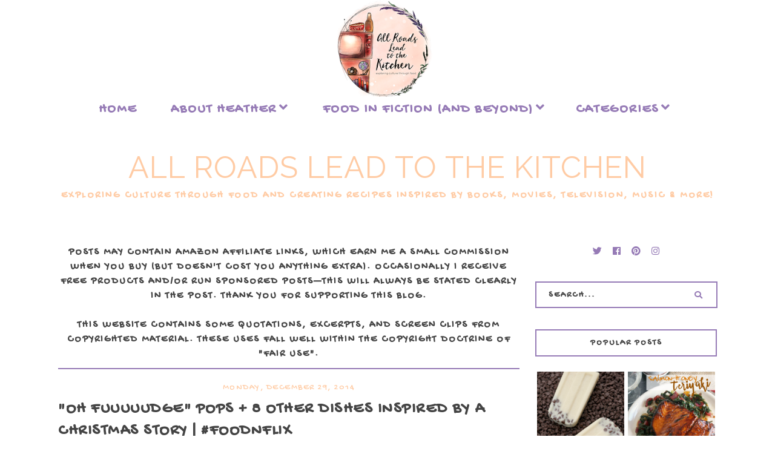

--- FILE ---
content_type: text/html; charset=UTF-8
request_url: https://www.allroadsleadtothe.kitchen/2014/12/oh-fuuuuudge-pops-a-christmas-story.html
body_size: 94967
content:
<!DOCTYPE html>
<html class='v2' dir='ltr' xmlns='http://www.w3.org/1999/xhtml' xmlns:b='http://www.google.com/2005/gml/b' xmlns:data='http://www.google.com/2005/gml/data' xmlns:expr='http://www.google.com/2005/gml/expr'>
<head>
<link href='https://www.blogger.com/static/v1/widgets/335934321-css_bundle_v2.css' rel='stylesheet' type='text/css'/>
<link href='https://fonts.googleapis.com/css?family=Raleway:400,400i,700|Gochi+Hand:400,400i,500,700,700i' rel='stylesheet'/>
<script src='//ajax.googleapis.com/ajax/libs/jquery/1.12.2/jquery.min.js' type='text/javascript'></script>
<script src='https://assets.tumblr.com/share-button.js'></script>
<link crossorigin='anonymous' href='https://use.fontawesome.com/releases/v5.3.1/css/all.css' integrity='sha384-mzrmE5qonljUremFsqc01SB46JvROS7bZs3IO2EmfFsd15uHvIt+Y8vEf7N7fWAU' rel='stylesheet'/>
<meta content='IE=EmulateIE7' http-equiv='X-UA-Compatible'/>
<meta content='width=device-width,initial-scale=1.0' name='viewport'/>
<meta content='width=device-width,initial-scale=1.0,minimum-scale=1.0,maximum-scale=1.0' name='viewport'/>
<meta content='text/html; charset=UTF-8' http-equiv='Content-Type'/>
<meta content='blogger' name='generator'/>
<link href='https://www.allroadsleadtothe.kitchen/favicon.ico' rel='icon' type='image/x-icon'/>
<link href='https://www.allroadsleadtothe.kitchen/2014/12/oh-fuuuuudge-pops-a-christmas-story.html' rel='canonical'/>
<link rel="alternate" type="application/atom+xml" title="All Roads Lead to the Kitchen - Atom" href="https://www.allroadsleadtothe.kitchen/feeds/posts/default" />
<link rel="alternate" type="application/rss+xml" title="All Roads Lead to the Kitchen - RSS" href="https://www.allroadsleadtothe.kitchen/feeds/posts/default?alt=rss" />
<link rel="service.post" type="application/atom+xml" title="All Roads Lead to the Kitchen - Atom" href="https://www.blogger.com/feeds/7506255364365307975/posts/default" />

<link rel="alternate" type="application/atom+xml" title="All Roads Lead to the Kitchen - Atom" href="https://www.allroadsleadtothe.kitchen/feeds/8396293343111390472/comments/default" />
<!--Can't find substitution for tag [blog.ieCssRetrofitLinks]-->
<link href='https://blogger.googleusercontent.com/img/b/R29vZ2xl/AVvXsEj7fBbz6h8PwTioARfHNL6bzFekHxrc4AsTp4zQTDDg0GB6jSdqIbN5Z6ez5b2puh9V-8Ji7EQ2Ah1-ylbjFzhB78WiURIrhe1y-rEFIQjCAm9sgGSM3UOg_xpLXoll8sJYa2Wzf4koUW4/s1600/Oh+Fuuuuudge+Pops_3325+-+wording.jpg' rel='image_src'/>
<meta content='Rich fudgesicles surrounded by a cherry shell. These pops are meant to mimic the soap in Ralphie&#39;s mouth after he says "Oh Fuuuuudge" (but worse) in A Christmas Story.' name='description'/>
<meta content='https://www.allroadsleadtothe.kitchen/2014/12/oh-fuuuuudge-pops-a-christmas-story.html' property='og:url'/>
<meta content='&quot;Oh Fuuuuudge&quot; Pops + 8 other dishes inspired by A Christmas Story | #FoodnFlix' property='og:title'/>
<meta content='Rich fudgesicles surrounded by a cherry shell. These pops are meant to mimic the soap in Ralphie&#39;s mouth after he says &quot;Oh Fuuuuudge&quot; (but worse) in A Christmas Story.' property='og:description'/>
<meta content='https://blogger.googleusercontent.com/img/b/R29vZ2xl/AVvXsEj7fBbz6h8PwTioARfHNL6bzFekHxrc4AsTp4zQTDDg0GB6jSdqIbN5Z6ez5b2puh9V-8Ji7EQ2Ah1-ylbjFzhB78WiURIrhe1y-rEFIQjCAm9sgGSM3UOg_xpLXoll8sJYa2Wzf4koUW4/w1200-h630-p-k-no-nu/Oh+Fuuuuudge+Pops_3325+-+wording.jpg' property='og:image'/>
<script async='async' data-cfasync='false' data-noptimize='1' src='//scripts.mediavine.com/tags/girlichef.js' type='text/javascript'></script>
<meta content='OH_j3bleyblUxbjnpTM8SPVIQDuDSldkPO_HUuX_GKw' name='google-site-verification'/>
<meta content='V9OZG8ZhmZy2yzwl_-Q1wAeJQOc' name='alexaVerifyID'/>
<!-- BEGIN SHAREAHOLIC CODE -->
<link as='script' href='https://cdn.shareaholic.net/assets/pub/shareaholic.js' rel='preload'/>
<meta content='3c740e2742adb17cc73905d06d7be99f' name='shareaholic:site_id'/>
<script async='async' data-cfasync='false' src='https://cdn.shareaholic.net/assets/pub/shareaholic.js'></script>
<!-- END SHAREAHOLIC CODE -->
<title>"Oh Fuuuuudge" Pops + 8 other dishes inspired by A Christmas Story | #FoodnFlix | All Roads Lead to the Kitchen</title>
<!-- Open Graph -->
<meta content='"Oh Fuuuuudge" Pops + 8 other dishes inspired by A Christmas Story | #FoodnFlix' property='og:title'/>
<meta content='https://www.allroadsleadtothe.kitchen/2014/12/oh-fuuuuudge-pops-a-christmas-story.html' property='og:url'/>
<meta content='article' property='og:type'/>
<meta content='All Roads Lead to the Kitchen' property='og:site_name'/>
<meta content='https://blogger.googleusercontent.com/img/b/R29vZ2xl/AVvXsEj7fBbz6h8PwTioARfHNL6bzFekHxrc4AsTp4zQTDDg0GB6jSdqIbN5Z6ez5b2puh9V-8Ji7EQ2Ah1-ylbjFzhB78WiURIrhe1y-rEFIQjCAm9sgGSM3UOg_xpLXoll8sJYa2Wzf4koUW4/s1600/Oh+Fuuuuudge+Pops_3325+-+wording.jpg' property='og:image'/>
<meta content='1200' property='og:image:width'/>
<meta content='630' property='og:image:height'/>
<meta content='Rich fudgesicles surrounded by a cherry shell. These pops are meant to mimic the soap in Ralphie&#39;s mouth after he says "Oh Fuuuuudge" (but worse) in A Christmas Story.' name='og:description'/>
<meta content='1535027463476675' property='fb:app_id'/>
<meta content='827216767' property='fb:admins'/>
<!-- End Open Graph -->
<!-- Twitter Card -->
<meta content='summary_large_image' name='twitter:card'/>
<meta content='@roadstokitchen' name='twitter:site'/>
<meta content='@roadstokitchen' name='twitter:creator'/>
<meta content='https://www.allroadsleadtothe.kitchen/' name='twitter:domain'/>
<meta content='https://www.allroadsleadtothe.kitchen/2014/12/oh-fuuuuudge-pops-a-christmas-story.html' name='twitter:url'/>
<meta content='"Oh Fuuuuudge" Pops + 8 other dishes inspired by A Christmas Story | #FoodnFlix' name='twitter:title'/>
<meta content='https://blogger.googleusercontent.com/img/b/R29vZ2xl/AVvXsEj7fBbz6h8PwTioARfHNL6bzFekHxrc4AsTp4zQTDDg0GB6jSdqIbN5Z6ez5b2puh9V-8Ji7EQ2Ah1-ylbjFzhB78WiURIrhe1y-rEFIQjCAm9sgGSM3UOg_xpLXoll8sJYa2Wzf4koUW4/s1600/Oh+Fuuuuudge+Pops_3325+-+wording.jpg' name='twitter:image:src'/>
<meta content='Rich fudgesicles surrounded by a cherry shell. These pops are meant to mimic the soap in Ralphie&#39;s mouth after he says "Oh Fuuuuudge" (but worse) in A Christmas Story.' name='twitter:description'/>
<meta content='https://www.allroadsleadtothe.kitchen/2014/12/oh-fuuuuudge-pops-a-christmas-story.html' name='twitter:url'/>
<!-- End Twitter Card -->
<style id='page-skin-1' type='text/css'><!--
/* == CONTACT DETAILS :
DESIGNER :  Balkeni Studio - https://www.balkeni.com/
DEVELOPER : Templates By Kate - www.etsy.com/shop/TemplatesByKate
TEMPLATE :
== */
/* ==
VARIABLE DEFINITIONS
<Group description="Main Colors" selector="body">
<Variable name="body.background.color" description="Body Background Color" type="color" default="#ffffff"/>
<Variable name="body.text.color" description="Body Text Color" type="color" default="#000000"/>
<Variable name="body.link.color" description="Link Color" type="color" default="#767a61"/>
<Variable name="body.link.color.hover" description="Link Color Hover" type="color" default="#445366"/>
</Group>
<Group description="Selection and Scrollbar" selector="body">
<Variable name="selection.color" description="Selection Color" type="color" default="#ffffff"/>
<Variable name="selection.background" description="Selection Background" type="color" default="#222222"/>
<Variable name="scrollbar.background" description="Scrollbar Background" type="color" default="#222222"/>
<Variable name="scrollbar.thumb" description="Scrollbar Thumb" type="color" default="#444444"/>
</Group>
<Group description="Status Msg" selector="body">
<Variable name="status.msg.color" description="Status Msg Color" type="color" default="#767a61"/>
</Group>
<Group description="Header" selector="header">
<Variable name="header.color" description="Header Color" type="color" default="#000000"/>
<Variable name="header.link.color" description="Header Link Color" type="color" default="#000000"/>
<Variable name="header.link.color.hover" description="Header Link Color Hover" type="color" default="#000000"/>
<Variable name="description.color" description="Description Color" type="color" default="#000000"/>
</Group>
<Group description="Navigation Menu" selector="menu-outer">
<Variable name="navigation.background.color" description="Navigation Menu Background Color" type="color" default="#ffc4c4"/>
<Variable name="navigation.border.color" description="Navigation Menu Border Color" type="color" default="transparent"/>
<Variable name="menu.link.color" description="Menu Link Color" type="color" default="#ffffff"/>
<Variable name="menu.link.color.hover" description="Menu Link Color Hover" type="color" default="#445366"/>
<Variable name="menu.mobile.open.color" description="Mobile Menu Open Color" type="color" default="#ffffff"/>
<Variable name="menu.mobile.close.color" description="Mobile Menu Close Color" type="color" default="#ffffff"/>
</Group>
<Group description="Drop down" selector="menu-outer">
<Variable name="drop.down.color" description="Drop-Down Link Color" type="color" default="#ffffff"/>
<Variable name="drop.down.color.hover" description="Drop-Down Link Color on Hover" type="color" default="#445366"/>
<Variable name="drop.down.border.color" description="Drop-Down Border color" type="color" default="transparent" />
<Variable name="drop.down.background" description="Drop-Down Background" type="color" default="#ffc4c4"/>
<Variable name="drop.down.background.hover" description="Drop-Down Background Hover" type="color" default="#ffc4c4"/>
</Group>
<Group description="Slider" selector="Slider">
<Variable name="slider.box.background.color" description="Slider Overlay Color Hover" type="color" default="#ffc4c4"/>
<Variable name="slider.title.color" description="Slider Title Color" type="color" default="#ffffff"/>
<Variable name="slider.arrows.color" description="Slider Arrows Color" type="color" default="#ffffff"/>
</Group>
<Group description="Affiliate Notice (Post Pages)" selector="#Text222">
<Variable name="affiliate.color" description="Affiliate Notice Color" type="color" default="#000000"/>
<Variable name="affiliate.border" description="Affiliate Notice Border" type="color" default="#ffc4c4"/>
</Group>
<Group description="Post header (Post Page)" selector=".post-header">
<Variable name="post.title.color" description="Post Title Link Color" type="color" default="#000000"/>
<Variable name="post.title.link.color" description="Post Title Color" type="color" default="#000000"/>
<Variable name="post.title.link.color.hover" description="Post Title Color Hover" type="color" default="#445366"/>
<Variable name="post.date.color" description="Post Date Color" type="color" default="#000000"/>
</Group>
<Group description="Post Body Links (Post Page)" selector=".post-body a">
<Variable name="post.body.link" description="Post Body Link Color" type="color" default="#000000"/>
<Variable name="post.body.link.border" description="Post Body Link Border" type="color" default="#767a61"/>
<Variable name="post.body.link.hover" description="Post Body Link Color Hover" type="color" default="#767a61"/>
</Group>
<Group description="Posts Layout (Label Pages)" selector=".post-catg">
<Variable name="label.post.date.color" description="Post Date Color" type="color" default="#000000"/>
<Variable name="label.post.title.color" description="Post Title Color" type="color" default="#8c8952"/>
<Variable name="label.post.title.bg" description="Post Title Background" type="color" default="#ffffff"/>
</Group>
<Group description="Blockquote" selector=".post-outer">
<Variable name="blockquote.text.color" description="Blockquote Text Color" type="color" default="#445366"/>
<Variable name="blockquote.border.color" description="Blockquote Background Color" type="color" default="#f8eadb"/>
</Group>
<Group description="Post Footer" selector=".post-footer">
<Variable name="post.footer.link.color" description="Post Footer Link Color" type="color" default="#ffffff"/>
<Variable name="post.footer.link.color.hover" description="Post Footer Link Color Hover" type="color" default="#445366"/>
<Variable name="post.footer.text.color" description="Post Footer Color" type="color" default="#ffffff"/>
<Variable name="post.footer.background.color" description="Post Footer Background Color" type="color" default="#ffc4c4"/>
</Group>
<Group description="Jump Link" selector=".jump-link">
<Variable name="jump.link.color" description="Jump Link Color" type="color" default="#ffffff"/>
<Variable name="jump.link.background" description="Jump Link Background" type="color" default="#445366"/>
</Group>
<Group description="Related Posts" selector="#related-posts">
<Variable name="related.posts.heading.color" description="Related Posts Heading Color" type="color" default="#000000"/>
<Variable name="related.posts.heading.border" description="Related Posts Heading Background Color" type="color" default="#ffc4c4"/>
<Variable name="related.posts.background" description="Related Posts Item Overlay Hover" type="color" default="#ffc4c4"/>
<Variable name="related.posts.title.color" description="Related Post Title Color" type="color" default="#ffffff"/>
</Group>
<Group description="Comments" selector="comments">
<Variable name="comments.text.color" description="Comments Text Color" type="color" default="#000000"/>
<Variable name="comments.user.color" description="Comments User Name Color" type="color" default="#000000"/>
<Variable name="comments.user.hover" description="Comments User Name Color Hover" type="color" default="#445366"/>
<Variable name="comments.links" description="Comments Link Color" type="color" default="#ffc4c4"/>
<Variable name="comments.links.hover" description="Comments Link Color Hover" type="color" default="#445366"/>
<Variable name="comments.actions.color" description="Comments Actions Color" type="color" default="#000000"/>
<Variable name="comments.actions.color.hover" description="Comments Actions Color Hover" type="color" default="#445366"/>
<Variable name="comments.firstblock.border" description="Comments Each First Block Border" type="color" default="#ffc4c4"/>
<Variable name="comments.secondblock.border" description="Comments Each Second Block Border" type="color" default="#767a61"/>
</Group>
<Group description="Sidebar Area" selector="sidebar-outer">
<Variable name="sidebar.title.color" description="Sidebar Widgets Titles Color" type="color" default="#000000"/>
<Variable name="sidebar.title.border" description="Sidebar Title Border" type="color" default="#ffc4c4"/>
<Variable name="sidebar.profile.text.color" description="Sidebar Profile Widget Text Color" type="color" default="#000000"/>
<Variable name="sidebar.icons.color" description="Sidebar Social Icons Color" type="color" default="#ffc4c4"/>
<Variable name="sidebar.icons.color.hover" description="Sidebar Social Icons Color Hover" type="color" default="#445366"/>
<Variable name="sidebar.search.text.color" description="Sidebar Search Text Color" type="color" default="#000000"/>
<Variable name="sidebar.search.button.color" description="Sidebar Search Button Color" type="color" default="#ffc4c4"/>
<Variable name="sidebar.search.button.color.hover" description="Sidebar Search Button Color Hover" type="color" default="#ffc4c4"/>
<Variable name="sidebar.search.border" description="Sidebar Search Border Color" type="color" default="#ffc4c4"/>
<Variable name="linklist.link.color" description="LinkList link Color" type="color" default="#000000"/>
<Variable name="linklist.link.color.hover" description="LinkList link Color Hover" type="color" default="#445366"/>
<Variable name="popular.title.color" description="Popular Posts Title Color" type="color" default="#ffffff"/>
<Variable name="popular.background.hover" description="Popular Posts Item Background Hover" type="color" default="#ffc4c4"/>
<Variable name="archive.year.color" description="Archive Year Link Color" type="color" default="#000000"/>
<Variable name="archive.color" description="Archive Link Color" type="color" default="#000000"/>
<Variable name="archive.post.titles.color" description="Archive Post Titles Color" type="color" default="#000000"/>
<Variable name="archive.arrow.color" description="Archive Arrow Color" type="color" default="#ffc4c4"/>
<Variable name="archive.year.background.color" description="Archive Year Background Color" type="color" default="transparent"/>
<Variable name="archive.link.hover" description="Archive Link Color Hover" type="color" default="#ffc4c4"/>
<Variable name="featured.overlay" description="Featured Post Overlay" type="color" default="#ffc4c4"/>
<Variable name="featured.text.color" description="Featured Post Text Color" type="color" default="#ffffff"/>
</Group>
<Group description="Subscribe Widget" selector="#FollowByEmail1">
<Variable name="subscribe.background.color" description="Subscribe Background Color" type="color" default="#445366"/>
<Variable name="subscribe.fields.background" description="Subscribe Fields Background" type="color" default="#ffffff"/>
<Variable name="subscribe.fields.text.color" description="Subscribe Fields Text Color" type="color" default="#000000"/>
<Variable name="subscribe.button.color" description="Subscribe Button Color" type="color" default="#000000"/>
<Variable name="subscribe.button.background" description="Sidebar Subscribe Button Background" type="color" default="#ffc4c4"/>
<Variable name="subscribe.button.background.hover" description="Subscribe Button Background on Hover" type="color" default="#ffc4c4"/>
<Variable name="subscribe.button.color.hover" description="Subscribe Button Color Hover" type="color" default="#000000"/>
</Group>
<Group description="Contact form" selector="#ContactForm1">
<Variable name="contact.background.color" description="Contact Form Background Color" type="color" default="#445366"/>
<Variable name="contact.fields.background" description="Contact Form Fields Background" type="color" default="#ffffff"/>
<Variable name="contact.fields.text.color" description="Contact Form Fields Text Color" type="color" default="#000000"/>
<Variable name="contact.button.color" description="Contact Form Button Color" type="color" default="#000000"/>
<Variable name="contact.button.background" description="Contact Form Button Background" type="color" default="#ffc4c4"/>
<Variable name="contact.button.background.hover" description="Contact Form Button Background on Hover" type="color" default="#ffc4c4"/>
<Variable name="contact.button.color.hover" description="Contact Form Button Color Hover" type="color" default="#000000"/>
</Group>
<Group description="Footer Pages" selector="#PageList2">
<Variable name="footer.pages.color" description="Blog Pager Link Color" type="color" default="#000000"/>
<Variable name="footer.pages.color.hover" description="Blog Pager Link Color Hover" type="color" default="#445366"/>
</Group>
<Group description="Blog Pager" selector="blog-pager">
<Variable name="blog.pager.link.color" description="Blog Pager Link Color" type="color" default="#000000"/>
<Variable name="blog.pager.link.color.hover" description="Blog Pager Link Color Hover" type="color" default="#445366"/>
</Group>
<Group description="Copyright" selector="copyright">
<Variable name="copyright.text.color" description="Copyright Text Color" type="color" default="#000000"/>
<Variable name="copyright.link.color" description="Copytight Link Color" type="color" default="#000000"/>
<Variable name="copyright.link.color.hover" description="Copyright Link Color Hover" type="color" default="#000000"/>
<Variable name="copyright.background.color" description="Copyright Background" type="color" default="#ffc4c4"/>
</Group>
<Group description="Footer" selector=".footer-outer">
<Variable name="footer.background.color" description="Footer Background Color" type="color" default="transparent"/>
<Variable name="footer.title.color" description="Footer Titles Color" type="color" default="#000000"/>
</Group>
== */
/* == RESETS == */
html, body, div, span, applet, object, iframe,h1, h2, h3, h4, h5, h6, p, blockquote, pre,a, abbr, acronym, address, big, cite, code,del, dfn, em, img, ins, kbd, q, s, samp,small, strike, strong, sub, sup, tt, var,b, u, i, center,dl, dt, dd, ol, ul, li,fieldset, form, label, legend,table, caption, tbody, tfoot, thead, tr, th, td,article, aside, canvas, details, embed, figure, figcaption, footer, header, hgroup,menu, nav, output, ruby, section,widget, summary,time, mark, audio, video, .widget, .section {
margin: 0;
padding: 0;
border: 0;
vertical-align: baseline;
}
table {
border-collapse: collapse!important;
border-spacing: 0;
border-radius:0;
}
table,
td,
tr,
th {
margin: 0 auto;
padding: 0;
}
.CSS_LIGHTBOX{
z-index:9999!important;
}
/* == MAIN SETTINGS == */
.blog-outer {
width: 100%;
background:#ffffff;
}
.blog-inner {
width: 85%;
margin: 0 auto;
padding:0;
}
.main-outer{
width:70%;
float:left;
margin:0;
padding:0;
}
.sidebar-outer{
width:25%;
float:right;
margin:0;
padding:0;
}
.post-body a img,
.post-body img {
max-width: 100%;
height: auto;
border:none!important;
}
iframe,
.YOUTUBE-iframe-video {
max-width: 100%;
}
.video-outer {
width: 100%;
max-width: 100%;
margin: 15px auto;
}
.video-inner {
position: relative;
padding-bottom: 56%;
padding-top: 0px;
height: 0;
background: #fff !important;
}
.video-inner iframe,
.video-inner object,
.video-inner embed {
position: absolute;
top: 0;
width: 100%;
height: 100%;
}
/* == BODY == */
body {
font-family: 'Gochi Hand', cursive;
overflow-x: hidden;
font-size:16px;
font-weight:400;
color:#2d3223;
}
body b,
body strong {
font-weight: bold;
line-height: 1.8;
text-decoration:none;
}
body i {
font-family: inherit;
font-style: italic;
line-height: 1.8;
text-decoration:none;
}
.post-body {
font-size:100%;
width:100%;
line-height: 1.7;
position:relative;
text-align: justify;
font-family: 'Raleway', sans-serif;
}
.post-body a,
.post-body a:visited{
color:#ffcba4;
border-bottom:1px solid #967bb6;
}
.post-body a:hover{
color:#e4ddd1;
}
.post-body ol {
list-style: decimal;
list-style-type: decimal;
padding: 0 0 0 2em;
}
.post-body h2,
.post-body h3,
.post-body h4{
font-family: 'Raleway', sans-serif;
font-weight:700;
text-transform:uppercase;
letter-spacing:1.5px;
}
.post-body a img,
.post-body img {
display: block ;
float: none !important;
max-width: 100%;
height: auto;
}
blockquote{
font-family:inherit;
text-align:center;
max-width:100%;
margin:20px auto ;
padding:3px 0 3px 10px;
font-size:25px;
font-weight:400;
color:#ffcba4;
border-left:2px solid #967bb6;
display:table;
}
.section{
margin:0;
}
.widget{
line-height:1.5;
}
a img {
display: block;
position: static !important;
}
.separator a {
margin-right:0!important;
margin-left:0!important;
max-width: 100%;
height: auto;
border:none;
}
.separator a:hover {
background:none!important;
}
iframe,
.YOUTUBE-iframe-video {
max-width: 100%;
}
a:-webkit-any-link {
cursor:pointer;
}
button,
input,
textarea {
outline: 0;
-webkit-appearance: none;
-webkit-border-radius: 0;
}
::-webkit-scrollbar {
width: 10px;
}
a,
a:visited {
color: #ffcba4;
text-decoration: none;
}
a:hover {
color:#ffcba4;
text-decoration: none;
-webkit-transition: all 0.25s ease;
-moz-transition: all 0.25s ease;
-ms-transition: all 0.25s ease;
-o-transition: all 0.25s ease;
transition: all 0.25s ease;
}
::-moz-selection {
color: #ffffff;
background:#ffffff;
}
::selection {
color: #ffffff;
background: #ffffff;
}
::-webkit-scrollbar-track {
background: #967bb6;
}
::-webkit-scrollbar-thumb {
background: #e4ddd1;
}
::-webkit-scrollbar-thumb:window-inactive {
background: #e4ddd1;
}
.status-msg {
font-size:35px;
font-weight:400;
letter-spacing:3px;
font-family: 'Raleway', sans-serif;
margin: 0px auto 35px;
position: relative;
text-align: center;
clear:both;
color:#967bb6;
text-transform:uppercase;
}
/* == COOKIES == */
.cookie-choices-info .cookie-choices-inner{
padding:10px 0px;
}
.cookie-choices-info{
bottom:0!important;
top:inherit!important;
line-height:1.4!important;
z-index:9999!important;
font-family:inherit!important;
font-size:16px!important;
padding:0!important;
background-color:rgba(71,71,71,0.8)!important;
letter-spacing:1px;
color:#fff!important;
}
.cookie-choices-info .cookie-choices-text {
font-size:14px!important;
margin:20px!important;
color:#fff!important;
}
.cookie-choices-info .cookie-choices-button,
.cookie-choices-info .cookie-choices-button:hover{
color:#fff!important;
}
.cookie-choices-info .cookie-choices-buttons{
margin:20px 10px !important;
}
/* == HEADER == */
#header-outer{
margin-bottom:70px;
}
.header img {
max-width: 100%;
height: auto;
text-align:center;
margin: 0 auto;
}
.Header h1 {
text-align:center;
font-weight:400;
font-size:50px;
color: #ffcba4;
line-height:1.4;
margin-bottom:0px;
letter-spacing:1px;
text-transform:uppercase;
font-family: 'Raleway', sans-serif;
margin-top: 40px;
}
.Header h1 a,
.Header h1 a:visited{
color: #ffcba4;
}
.Header h1 a:hover{
color: #ffcba4;
}
.description {
font-size:16px;
text-align:center;
font-weight:700;
text-transform:uppercase;
letter-spacing:2.5px;
padding:0 7px!important;
margin:0!important;
color:#ffcba4;
}
/* == NAVIGATION MENU == */
.menu{
padding:0 25px 0 15px;
}
.PageList LI A {
font-weight: 700!important;
}
#Image110 img{
width:100%;
height:auto;
margin:0 auto;
display:block;
}
.menu-outer {
max-width:100%;
font-weight: 700;
font-style:initial;
text-transform:uppercase;
text-align: center;
letter-spacing: 2px;
margin: 0 auto;
position: initial;
width: 100%;
height:auto;
-webkit-font-smoothing: subpixel-antialiased;
background:#ffffff;
border-top:1px solid transparent;
border-bottom:1px solid transparent;
}
.menu-outer .widget {
width: auto;
display: inline-block;
vertical-align:middle;
}
.menu-outer li,
.menu-outer ul {
padding: 0;
list-style: none;
list-style-type: none;
position:relative;
}
.menu-outer li{
display:inline-block;
}
.menu-outer a {
display: inline-block;
margin: 0 25px;
position:relative;
font-size: 22px;
line-height:40px;
}
.menu-outer li a{
color:#967bb6;
}
.menu-outer li a:hover{
color:#ffcba4;
}
/* == MENU - RESPONSIVE == */
@media screen and (min-width: 1030px) {
.menuouter {
display: none;
}
.menu {
visibility: hidden;
}
.menu-outer.cloned .menu {
visibility: visible;
}
}
@media screen and (max-width: 1029px) {
#PageList1,
#HTML101{
float:none;
}
.menu{
padding:5px 0;
}
.menu-outer .socialicons{
text-align:center!important;
}
.menu-outer.original {
visibility: visible !important;
}
.menu-outer.cloned {
display: none !important;
}
.menuouter:after {
content: "\f0c9";
font-family: 'Font Awesome\ 5 Free';
font-weight: 900;
font-size:16px;
color:#967bb6;
}
.menuouter.open:after {
content: "\f00d";
font-family: 'Font Awesome\ 5 Free';
font-weight: 900;
font-size:16px;
color:#967bb6;
}
.menuouter {
transition: background 0.3s;
font-size: 18px;
cursor: pointer;
font-style: normal;
text-align:center;
vertical-align:middle;
line-height:40px;
padding:0;
}
#menu{
display: none;
}
.menu-outer {
height: auto;
line-height:40px;
width: 100%;
max-width:100%;
position: relative;
border: 0;
text-align: left;
}
.menu-outer li,
.menu-outer .widget {
display: block;
height: auto;
}
.menu-outer a {
line-height: 40px;
display:block;
margin:0 10px;
}
}
/* == DROP DOWN == */
.menu-outer .level-two {
width: auto;
position: absolute;
left: 0;
margin: 0 0 0 0px;
display: none;
text-align: left;
z-index: 99;
border:1px solid transparent;
background:#ffffff;
}
.menu-outer .level-three {
width: 180px;
position: absolute;
left: 180px;
top:0;
display: none;
text-align: left;
z-index: 99;
border:1px solid transparent;
background:#ffffff;
}
.menu-outer .Label .level-two {
max-height: 300px;
overflow-y: auto;
}
.menu-outer .level-two li,
.menu-outer .level-three li {
font-size:16px;
display: block;
margin: 0;
line-height: normal;
}
.menu-outer .level-two li a,
.menu-outer .level-three li a,
.menu-outer .level-two li span,
.menu-outer .level-three li span {
display:block;
padding:10px 15px;
line-height:20px;
color:#967bb6;
margin:0;
background:#ffffff;
}
.menu-outer .level-two li a:hover,
.menu-outer .level-three li a:hover{
color:#ffcba4;
background:#ffffff;
}
.menu-outer li.parent:hover .level-two,
.menu-outer .child-item.sharewidth:hover .level-three {
display: block;
}
.menu-outer .fas.fa-fw.fa-angle-down,
.menu-outer .fas.fa-fw.fa-angle-right,
.menu-outer .level-three a:after {
display: none;
}
.menu-outer li.child-item.sharewidth a:after {
content: "\f105";
font-family: "Font Awesome 5 Free" !important;
margin: 0 0 0 4px;
font-weight:900;
}
.menu-outer li > a:after {
content: '\f107';
font-family: 'Font Awesome 5 Free';
font-weight: 900;
margin: 0 0 0 4px;
line-height: 0;
}
.menu-outer li > a:only-child:after {
content: '';
margin:0;
}
/* == DROP DOWN - RESPONSIVE == */
@media screen and (max-width: 1029px) {
.menu-outer li.parent:hover .level-two,
.menu-outer .child-item.sharewidth:hover .level-three {
display: none;
}
.menu-outer li > a:after{
float:right;
line-height:35px;
margin:0 0 0 0;
font-size:14px;
}
.menu-outer .fas.fa-fw.fa-angle-down,
.menu-outer .fas.fa-fw.fa-angle-right {
color: transparent !important;
position: absolute;
top: 0;
left: 70%;
width: 100%;
display: block;
height: 35px;
z-index: 5;
}
.menu-outer .level-two {
width: 100%;
left: 0;
position: relative;
margin: 0 auto;
padding-top:0;
}
.menu-outer .level-three {
width: 100%;
left: 0;
position: relative;
margin: 0 auto;
}
.menu-outer .Label .level-two {
max-height: auto;
overflow-y: visible;
}
.menu-outer .level-three a:after {
display: none;
}
.menu-outer li.child-item.sharewidth a:after {
content: "\f107";
}
}
/* == SLIDER == */
.Slider{
margin:40px auto;
visibility:hidden;
max-width:90%;
}
.slick-initialized {
visibility: visible;
}
.slider-item{
margin: 0;
padding: 0;
vertical-align: top;
position: relative;
}
.slider-item .ksd1 {
top: 0;
left: 0;
width: 100%;
height: 100%;
position:absolute;
display:block;
}
.slider-item .ksd2 {
width: 80%;
margin:0 auto;
height: 100%;
display: table;
}
.slider-item .ksd3{
width: 100%;
height: 100%;
display: table-cell;
vertical-align: middle;
text-align:center;
}
.slider-item .ksd4{
position:absolute;
top:0px;
left:0px;
width:100%;
height:100%;
display:block;
opacity:0;
}
.slider-item a:hover .ksd4{
-ms-filter: "progid:DXImageTransform.Microsoft.Alpha(Opacity=80)";
filter: alpha(opacity=80);
opacity: 0.8;
background:#967bb6;
-webkit-transition: all 0.3s ease;
-moz-transition: all 0.3s ease;
-ms-transition: all 0.3s ease;
-o-transition: all 0.3s ease;
transition: all 0.3s ease;
}
.slide-title {
line-height:1.5;
font-size: 27px;
letter-spacing:1.5px;
text-transform:uppercase;
font-weight:700;
position:relative;
color:transparent;
}
.slider-item .ksd1:hover .slide-title{
color:#ffffff;
-webkit-transition: all 0.3s ease;
-moz-transition: all 0.3s ease;
-ms-transition: all 0.3s ease;
-o-transition: all 0.3s ease;
transition: all 0.3s ease;
}
.slider-outer,
.slider-outer a,
.slider-outer a:visited,
.slider-outer a:hover {
text-decoration:none!important;
}
.slide-img{
background-size: cover !important;
background-position:50% 50%!important;
padding-bottom:50%;
margin:0 ;
max-width:100%;
}
.slider-outer{
position:relative;
max-width:100%;
}
.slick-prev,
.slick-next {
z-index: 99;
}
.slick-prev{left:7px;}
.slick-next{right:7px;}
.slick-prev:before,
.slick-next:before {
font-size:25px;
color:#ffcba4;
opacity:0.6;
}
.slick-prev:before {
content: "\f053" !important;
font-family: "Font Awesome 5 Free" !important;
font-weight:900;
}
.slick-next:before {
content: "\f054" !important;
font-family: "Font Awesome 5 Free" !important;
font-weight:900;
}
/* == POST HEADER == */
.post-header{
margin-bottom:25px;
text-align:center;
}
.post-title{
color:#444444;
font-size:26px;
text-transform:uppercase;
font-weight:700;
line-height:1.4;
font-style:normal;
text-align:left;
letter-spacing:1.5px;
}
.post-title a,
.post-title a:visited{
margin:0;
color:#444444;
}
.post-title a:hover{
color:#967bb6;
}
.date-header{
text-transform:uppercase;
font-size:14px;
font-weight:400;
letter-spacing:1.5px;
margin-bottom:7px;
text-align:center;
color:#ffcba4;
position:relative;
}
/* == POST AREA == */
#Text222 {
font-size:16px!important;
text-transform:uppercase;
letter-spacing:2px;
font-weight:700;
color:#444444!important;
border-bottom:2px solid #967bb6!important;
padding-bottom:10px;
display:block;
text-align:center;
margin-bottom:20px;
font-family:inherit!important;
}
.post-body h2{
font-size:27px;
text-transform:uppercase;
font-weight:700;
line-height:1.4;
}
.post-body h3{
font-size:24px;
}
.post-body h4{
font-size:18px;
}
.post-outer{
margin-bottom:70px;
}
/* == POST FOOTER == */
.post-footer{
margin:30px 0 50px;
text-align:center;
color:#ffffff;
background:#967bb6;
padding:0 10px;
font-size:0px;
}
.post-footer a,
.post-footer a:visited{
color:#ffffff;
}
.post-footer a:hover{
color:#e4ddd1;
}
.post-footer-line>*{
margin-right:0px;
}
.jump-link{
text-align:left;
}
.jump-link a,
.jump-link a:visited{
color:#ffffff;
margin-top:30px;
}
.jump-link a{
display:inline-block;
padding:10px 15px;
background:#967bb6;
text-transform:uppercase;
letter-spacing:2px;
font-size:14px;
font-weight:700;
}
.jump-link a:hover {
background-color:#E4DDD1;
color:#2d3223;
}
.comment-link,
.post-labels,
.post-share{
display:inline-block;
width:33.33%;
padding:10px 0;
vertical-align:middle;
}
.comment-link{
text-align:left;
font-weight:700;
text-transform:uppercase;
font-size:12px;
letter-spacing:1.5px;
}
.post-labels{
text-align:center;
}
.post-share{
text-align:right;
}
.post-labels a{
display:inline-block;
margin:0 ;
}
.post-labels{
font-weight:700;
text-transform:uppercase;
font-size:12px;
letter-spacing:1.5px;
}
.post-footer .post-share a{
margin:0 7px;
font-size:12px;
display:inline-block;
}
/* == RELATED POSTS == */
#related-posts{
width:101.5%;
font-size:0px;
margin-left:-1%;
margin-bottom:60px;
text-align:center;
}
#related-posts li{
display:inline-block;
position:relative;
list-style:none;
width:23%;
padding:0;
margin:0 1% ;
vertical-align:top;
}
#related-posts .related11{
margin-bottom:30px;
text-align:center;
font-weight:700;
color:#444444;
letter-spacing:2.5px;
font-size:15px;
text-transform:uppercase;
clear:both;
}
#related-posts .related11 b{
display:inline-block;
padding-bottom:5px;
border-bottom:2px solid #967bb6;
}
#related-posts .related_img {
padding-bottom:120%;
background-position:50% 50% !important;
background-size: cover!important;
width:100%;
height:auto;
}
#related-posts .related-title{
color:#ffffff;
text-align:center;
font-size:13px;
font-weight:700;
line-height:1.4;
opacity:0;
text-transform:uppercase;
letter-spacing:1.5px;
}
#related-posts .ksd1{
position:absolute;
top:0;
left:0;
width:100%;
height:100%;
display:block;
}
#related-posts .ksd2{
display:table;
width:85%;
height:100%;
margin:0 auto;
}
#related-posts .ksd3{
display:table-cell;
width:100%;
height:100%;
vertical-align:middle;
}
#related-posts .ksd1:hover .related-title{
opacity:1;
-webkit-transition: all 0.3s ease;
-moz-transition: all 0.3s ease;
-ms-transition: all 0.3s ease;
-o-transition: all 0.3s ease;
transition: all 0.3s ease;
}
#related-posts .ksd4{
position:absolute;
top:0px;
left:0px;
width:100%;
height:100%;
display:inline-block;
opacity:0;
}
#related-posts a:hover > .ksd4{
-ms-filter: "progid:DXImageTransform.Microsoft.Alpha(Opacity=70)";
filter: alpha(opacity=70);
opacity: 0.7;
background:#967bb6;
-webkit-transition: all 0.3s ease;
-moz-transition: all 0.3s ease;
-ms-transition: all 0.3s ease;
-o-transition: all 0.3s ease;
transition: all 0.3s ease;
}
/* == RELATED POSTS - RESPONSIVE  == */
@media screen and (max-width: 550px) {
#related-posts{
width:100%;
margin-left:0;
}
#related-posts li{
width:100%;
margin:0 0 15px;
}
}
/* == POSTS LAYOUT (LABEL PAGES) == */
.post-catg .date-header1{
text-transform:uppercase;
font-size:10px;
font-weight:400;
letter-spacing:1.5px;
margin-bottom:7px;
text-align:center;
color:#ffcba4;
position:relative;
}
.post-catg .post-title1{
color:#ffcba4;
font-size:22px;
text-transform:uppercase;
font-weight:700;
line-height:1.4;
font-style:normal;
text-align:center;
letter-spacing:1.5px;
position:relative;
}
.post-catg .post-details{
padding:10px;
position:relative;
display:inline-block;
}
.post-catg .part4{
background:#ffffff;
}
/* == SIDEBAR AREA == */
.sidebar-outer img{
max-width:100%;
height:auto;
margin:0 auto;
}
.sidebar-outer .widget {
margin:0 0 35px;
}
.sidebar-outer {
margin:0 0 20px;
}
.sidebar-outer .widget-content{
text-align:center;
max-width:100%;
margin:0 auto;
}
.sidebar-outer h2 {
font-weight: 700;
font-style: normal;
font-size: 14px;
text-align: center;
text-transform: uppercase;
letter-spacing: 2px;
color:#444444;
border:2px solid #967bb6;
margin:0 auto 25px;
padding: 10px;
}
#Image111 {
text-align:center;
}
#Image111 .prof-img{
position:relative;
}
#Image111 .overlay-img{
display: none;
max-width:100%;
width:100%;
background-size:cover!important;
background-position:50%!important;
position:absolute;
top:-23px;
padding-bottom:100%;
}
#Image111 img{
position:relative;
width:100%;
display:block;
border-radius:0px;
}
#Image111 .caption{
text-align:justify;
font-size:13px;
margin-top:40px;
display:inline-block;
color:#444444;
font-family: 'Raleway', sans-serif;
}
.sidebar-outer .socialicons{
width:100%;
}
.sidebar-outer .socialicons a,
.sidebar-outer .socialicons a:visited{
color:#967bb6;
margin:0 7px;
display:inline-block;
font-size:15px;
}
.sidebar-outer .socialicons a:hover{
color:#ffcba4;
}
#searchbox{
font-size:0px;
overflow:hidden;
border:2px solid #967bb6;
height:40px;
width:99%;
margin:0 auto;
}
#searchbox input[type="text"]{
font-family: inherit;
text-align: left;
border: none;
border-radius: 0px;
vertical-align: middle;
font-weight: 700;
height: inherit;
text-indent: 7px;
width: 80%;
text-indent:20px;
letter-spacing:2px;
font-size:14px;
text-transform:uppercase;
color:#444444;
display:inline-block;
padding:0;
background:transparent;
}
#searchbox .button-submit {
margin: 0 auto;
border: none;
font-weight: 700;
cursor: pointer;
font-size: 13px;
text-align: center;
vertical-align: bottom;
color: #967bb6;
height: inherit;
padding: 0 10px;
width: 20%;
display:inline-block;
background:transparent;
}
#searchbox .button-submit:hover{
color:#ffcba4;
-webkit-transition: all 0.3s ease;
-moz-transition: all 0.3s ease;
-ms-transition: all 0.3s ease;
-o-transition: all 0.3s ease;
transition: all 0.3s ease;
}
.sidebar-outer .PopularPosts ul{
padding:0;
font-size:0px;
}
.PopularPosts .item-thumbnail {
float:none;
margin:0;
}
.PopularPosts .widget-content ul li{
padding:0;
}
.PopularPosts .item-title{
padding-bottom:0px;
}
#PopularPosts1 .popular-img{
padding-bottom:120%;
width:100%;
max-width:100%;
background-size:cover!important;
background-position:50% 50%!important;
}
#PopularPosts1 li{
width:48%;
margin:0 1% 7px;
position:relative;
display:inline-block;
}
#PopularPosts1 .tbk1{
position:absolute;
display:block;
top:0;
left:0;
width:100%;
height:100%;
}
#PopularPosts1 .tbk2{
display:table;
width:80%;
height:100%;
margin:0 auto;
}
#PopularPosts1 .tbk3{
display:table-cell;
width:100%;
height:100%;
vertical-align:middle;
}
#PopularPosts1 .item-title{
color:transparent;
line-height:1.4;
font-family:inherit;
font-size:11px;
display:block;
font-weight:700;
position:relative;
text-transform:uppercase;
letter-spacing:1.5px;
}
#PopularPosts1 a:hover .tbk1 .item-title{
color:#ffffff;
-webkit-transition: all 0.3s ease;
-moz-transition: all 0.3s ease;
-ms-transition: all 0.3s ease;
-o-transition: all 0.3s ease;
transition: all 0.3s ease;
}
#PopularPosts1 .tbk4{
position:absolute;
top:0px;
left:0px;
width:100%;
height:100%;
display:inline-block;
opacity:0;
}
#PopularPosts1 a:hover > .tbk4{
-ms-filter: "progid:DXImageTransform.Microsoft.Alpha(Opacity=50)";
filter: alpha(opacity=50);
opacity: 0.5;
background:#967bb6;
-webkit-transition: all 0.3s ease;
-moz-transition: all 0.3s ease;
-ms-transition: all 0.3s ease;
-o-transition: all 0.3s ease;
transition: all 0.3s ease;
}
#LinkList1 ul{
padding:0;
}
#LinkList1 li{
padding:0;
list-style:none;
width:80%;
margin:0 auto 15px;
text-transform:uppercase;
letter-spacing:2px;
font-weight:700;
font-size:14px;
}
#LinkList1 li a,
#LinkList1 li a:visited{
color:#444444;
display:block;
}
#LinkList1 li a:hover{
color:#ffcba4;
-webkit-transition: all 0.3s ease;
-moz-transition: all 0.3s ease;
-ms-transition: all 0.3s ease;
-o-transition: all 0.3s ease;
transition: all 0.3s ease;
}
#FeaturedPost1 {
text-align:center;
}
#FeaturedPost1 img{
position:relative;
display:block;
}
#FeaturedPost1 h3{
text-align:center;
font-size:15px;
text-transform:uppercase;
letter-spacing:2px;
font-weight:700;
color:transparent;
position:relative;
}
#FeaturedPost1 .post-summary{
position:relative;
padding-top:0;
}
#FeaturedPost1 .tbk4{
position:absolute;
display:block;
top:0;
left:0;
opacity:0;
width:100%;
height:100%;
}
#FeaturedPost1 .post-summary a:hover .tbk4{
background:#967bb6;
-ms-filter: "progid:DXImageTransform.Microsoft.Alpha(Opacity=50)";
filter: alpha(opacity=50);
opacity: 0.5;
-webkit-transition: all 0.3s ease;
-moz-transition: all 0.3s ease;
-ms-transition: all 0.3s ease;
-o-transition: all 0.3s ease;
transition: all 0.3s ease;
}
#FeaturedPost1 .tbk1{
position:absolute;
display:block;
margin:0;
height:100%;
width:100%;
left:0;
top:0;
}
#FeaturedPost1 .tbk1:hover h3{
-webkit-transition: all 0.3s ease;
-moz-transition: all 0.3s ease;
-ms-transition: all 0.3s ease;
-o-transition: all 0.3s ease;
transition: all 0.3s ease;
color:#ffffff;
}
#FeaturedPost1 .tbk2{
display:table;
width:80%;
height:100%;
margin:0 auto;
}
#FeaturedPost1 .tbk3{
display:table-cell;
vertical-align:middle;
width:100%;
height:100%;
}
/* == FOLLOW BY EMAIL (SIDEBAR) == */
#FollowByEmail1 {
font-size:0px;
}
#FollowByEmail1 .widget-content{
margin:0 auto;
max-width:100%;
font-size:0px;
background:#967bb6;
padding:35px 15px;
}
#FollowByEmail1 input{
margin:0 auto 20px;
background:#ffffff;
height:35px;
border-radius:0px;
padding:0;
text-align:left;
font-family:inherit;
border:none;
vertical-align:top;
text-indent:10px;
text-transform:uppercase;
font-size:14px;
font-weight:700;
letter-spacing:2px;
color:#444444;
max-width:85%;
width:85%;
}
#FollowByEmail1 .follow-by-email-submit{
color:#ffffff;
background:#ffcba4;
margin-bottom:0px;
font-size:14px;
text-transform:uppercase;
letter-spacing:2px;
border:none;
height:39px;
font-weight:700;
text-align:center;
text-indent:0;
}
#FollowByEmail1 .follow-by-email-submit:hover{
color:#444444;
background:#e4ddd1;
border:none;
-webkit-transition: all 0.3s ease;
-moz-transition: all 0.3s ease;
-ms-transition: all 0.3s ease;
-o-transition: all 0.3s ease;
transition: all 0.3s ease;
}
/* == CONTACT FORM (SIDEBAR) == */
#ContactForm1 {
}
#ContactForm1 .contact-form-widget{
margin:0 auto;
max-width:100%;
font-size:0px;
background:#967bb6;
padding:35px 15px;
text-align:center;
width:auto;
}
#ContactForm1 input,
#ContactForm1 .contact-form-email-message{
margin:0 auto 20px;
background:#ffffff;
height:35px;
border-radius:0px;
padding:0;
text-align:left;
font-family:inherit;
border:none;
vertical-align:top;
text-indent:10px;
text-transform:uppercase;
font-size:14px;
font-weight:700;
letter-spacing:2px;
color:#444444;
max-width:85%;
width:85%;
}
#ContactForm1 .contact-form-email-message{
height:120px;
line-height:1.7;
}
#ContactForm1 .contact-form-button{
color:#ffffff;
background:#ffcba4;
margin-bottom:0px;
font-size:14px;
text-transform:uppercase;
letter-spacing:2px;
border:none;
height:39px;
font-weight:700;
text-align:center;
text-indent:0;
cursor:pointer;
}
#ContactForm1 .contact-form-button:hover{
color:#444444;
background:#e4ddd1;
border:none;
-webkit-transition: all 0.3s ease;
-moz-transition: all 0.3s ease;
-ms-transition: all 0.3s ease;
-o-transition: all 0.3s ease;
transition: all 0.3s ease;
}
/* == COMMENTS == */
.comments .comments-content .loadmore{
margin-top:0;
}
.comments li:nth-child(odd) .comment-block{
border:2px solid #967bb6;
padding:15px;
}
.comments li:nth-child(even) .comment-block{
border:2px solid #ffcba4;
padding:15px;
}
.comments{
margin-top:40px;
color:#444444;
}
.comments .comments-content{
margin-top:30px;
}
.comments a,
.comments a:visited{
color:#ffcba4;
}
.comments a:hover{
color:#967bb6;
}
.comments h4{
display:none;
}
.comment-footer{
margin:0px!important;
}
.comments .comments-content .user {
font-weight: 700;
font-style: normal;
font-size: 14px;
text-align: left;
text-transform: uppercase;
letter-spacing: 1.5px;
margin-bottom: 20px;
color:#ffcba4;
display:block;
position:relative;
}
.comments .comments-content .user a:after{
content:'says:';
margin-left:7px;
display:inline-block;
position:relative;
}
.comments .comments-content .user a{
display: inline-block;
position: relative;
z-index:2;
color:#ffcba4;
font-weight:700;
}
.comments .comments-content .user a:hover{
color:#ffcba4;
-webkit-transition: all 0.3s ease;
-moz-transition: all 0.3s ease;
-ms-transition: all 0.3s ease;
-o-transition: all 0.3s ease;
transition: all 0.3s ease;
}
.datetime.secondary-text{
display:none;
margin-left:0px!important;
}
.comments .comments-content .comment-header{
padding-bottom:0px;
margin:0 0 0 0;
min-height:36px;
}
.comments .comment-block{
margin:0 auto 35px;
}
.comments .comments-content .comment-replies{
margin-left:10px;
}
.comments .comments-content .comment-content{
margin:10px 0 30px;
line-height:1.5;
font-size:14px;
text-transform:uppercase;
letter-spacing:1.5px;
font-weight:700;
}
.comments .comment .comment-actions {
font-weight: 700;
font-style: normal;
font-size: 14px;
text-align: right;
text-transform: uppercase;
letter-spacing: 1.5px;
color:#444444;
display:block;
position:relative;
}
.comments .comment .comment-actions a{
display: inline-block;
margin:0 10px;
position: relative;
z-index:2;
color:#444444;
}
.comments .comment .comment-actions a:hover{
text-decoration:none;
color:#e4ddd1;
}
.comments .comments-content .comment-thread{
padding:0px!important;
}
.comments .comments-content .inline-thread{
margin:0px!important;
}
.comments .avatar-image-container {
display: none!important;
}
.comments .continue a,
.comments .thread-toggle{
display:none;
}
.comments .comments-content .comment-replies{
margin-left:0;
}
/* == FOOTER AREA == */
.footer-outer {
width: 100%;
margin:30px auto 20px;
background:transparent;
clear:both;
}
.footer-outer img {
max-width: 100%;
height: auto;
margin:0 auto;
}
.footer-outer h2{
margin-bottom:15px;
text-align:center;
letter-spacing:1.5px;
font-weight:400;
font-size:18px;
line-height:1.4;
padding:0 3px 3px;
color:#000000;
text-transform:uppercase;
}
.footer-outer .widget {
margin-bottom:40px!important;
text-align:center;
}
.footer-outer .widget:last-child{
margin-bottom:0px!important;
}
/* == FOOTER PAGES == */
#PageList2 ul{
padding:0;
}
#PageList2 li{
display:inline-block;
margin:0 20px;
}
#PageList2 li a,
#PageList2 li a:visited{
color:#ffcba4;
text-transform:uppercase;
letter-spacing:2px;
font-size:13px;
font-weight:700;
}
#PageList2 li a:hover{
color:#967bb6;
}
/* == BLOG ARCHIVE == */
.BlogArchive #ArchiveList .hierarchy .archivedate a.post-count-link{
color:#444444;
}
#ArchiveList li a:hover{
color:#967bb6!important;
}
#ArchiveList ul > li > a.post-count-link {
font-size: 15px;
width: 100%;
font-weight:700;
margin: 0;
padding: 0 15px;
line-height: 38px;
background: transparent;
box-sizing: border-box;
letter-spacing: 1.5px;
text-align:center;
}
.BlogArchive #ArchiveList ul.posts li{
font-size:13px;
text-transform:uppercase;
letter-spacing:1.5px;
font-weight:700;
}
.BlogArchive #ArchiveList ul.posts li a,
.BlogArchive #ArchiveList ul.posts li a:visited{
color:#444444;
}
#ArchiveList ul ul li  a.post-count-link{
font-size: 13px;
width: auto;
margin: 0 5px 0;
padding: 8px 25px;
line-height: 1;
background: transparent;
text-transform: uppercase;
}
#ArchiveList .zippy{
visibility: hidden;
}
#ArchiveList ul li a.toggle {
position: absolute;
top: 0;
left: 0;
width: 100%;
display: block;
height: 38px;
z-index: 5;
}
.BlogArchive #ArchiveList .hierarchy .archivedate .hierarchy a.post-count-link{
color:#444444!important;
}
#ArchiveList ul ul li a.toggle {
position: absolute;
top: 0;
left: 0;
width: 30px;
height: 23px;
display: block;
z-index: 0;
}
#ArchiveList{
text-align:center;
}
#ArchiveList .toggle {
position: relative;
}
#ArchiveList ul ul .zippy{
color: white;
visibility: visible;
text-shadow: none;
}
#ArchiveList ul ul  li.archivedate.collapsed .zippy:before {
content: '\f107';
font-family: "Font Awesome\ 5 Free" !important;
font-weight:900;
position: absolute;
top: 4px;
left: 12px;
padding: 4px;
line-height: 1;
font-size: 14px;
color: #967bb6;
}
#ArchiveList ul ul .toggle-open:before {
content: '\f105';
font-family: 'Font Awesome\ 5 Free';
font-weight: 900;
position: absolute;
top: 10px;
left: 12px;
color: #967bb6;
font-size: 14px;
}
#ArchiveList ul li{
padding: 0 !important;
text-indent: 0 !important;
margin: 0 !important;
position: relative;
}
#ArchiveList ul .post-count-link {
padding: 10px 0;
display: inline-block;
margin: 0 5px 0;
}
#ArchiveList ul ul .posts li {
margin: 10px 10px 10px 30px !important;
text-transform: none;
}
#ArchiveList ul {
margin: 0 0 2px !important;
}
span.post-count {
display:none;
}
/* == BACK TO TOP , COPYRIGHT , BLOG PAGER == */
.copyright {
font-weight: 700;
font-size: 14px;
color: #ffffff;
text-transform: uppercase;
letter-spacing: 2px;
padding:10px 0 7px;
display:block;
background:#967bb6;
line-height:1.5;
text-align:center;
}
.copyright a,
.copyright a:visited{
color:#ffcba4;
}
.copyright a:hover{
color:#ffcba4;
}
#blog-pager {
margin:0 0 20px!important;
margin-left:0!important;
width:100%!important;
font-weight:700;
font-size:16px;
text-transform:uppercase;
letter-spacing:2px;
}
#blog-pager a,
#blog-pager a:visited{
color:#ffcba4;
}
#blog-pager a:hover{
color:#967bb6;
}
#blog-pager-newer-link {
float: left;
}
#blog-pager-older-link {
float: right;
}
/* == REMOVED == */
#Navbar1,
#Attribution1,
#Profile1,
.quickedit,
.feed-links,
.comments .comments-content .icon.blog-author,
.widget-item-control,
.status-msg-wrap {
display: none !important;
}
/* == RESPONSIVE == */
@media screen and (min-width: 971px) and (max-width: 1150px) {
.blog-inner{
max-width:95%;
margin:0 auto!important;
}
.main-outer {
width: 68%;
}
.sidebar-outer{
width:27%;
}
.post-body img,
.post-body a img {
float: none !important;
max-width: 100% !important;
height: auto;
}
}
@media screen and (max-width: 970px) {
.blog-inner{
max-width:95%;
margin:0 auto!important;
}
.main-outer {
width: 100%;
float: none;
}
.sidebar-outer{
float:none;
max-width:100%;
margin:40px auto 20px;
width:300px;
}
.post-body img,
.post-body a img {
float: none !important;
max-width: 100% !important;
height: auto;
}
}
@media screen and (max-width: 700px) {
.post-title{
font-size:22px;
}
}
@media screen and (max-width: 550px) {
.comment-link,
.post-labels,
.post-share{
width:100%;
text-align:center;
}
}
/*--- Recipe Index Homepage ---*/
#HTML1{
margin-right: -20px;
margin:0 auto;
width: 86%;
margin-bottom: 60px;
}
#HTML1 h2{
text-align:center;
text-transform: uppercase;
margin-bottom: 10px;
}
div.gallery {
margin: 5px;
border: 1px solid #967bb6;
float: left;
width: 32%;
text-transform: uppercase;
}
div.gallery:hover {
border: 1px solid #ffcba4;
}
div.gallery img:hover {
opacity: 0.5;
}
div.gallery img {
width: 100%;
height: auto;
max-height: 400px;
object-fit:cover;
}
@media screen and (min-width:971px) and (max-width: 1162px) {
div.gallery {
margin: 10px 5px 0;
border: 1px solid #967bb6;
float: left;
width: 48%;
display: block;
}
}
@media screen and (max-width: 970px) {
div.gallery {
margin: 10px 5px 0;
border: 1px solid #967bb6;
float: left;
width: 48%;
display: block;
}
div.gallery img {
width: auto%;
height: 450px;
max-height: none;
object-fit: cover;
}
}
@media screen and (max-width: 699px) {
div.gallery {
margin: 10px 0 0;
border: 1px solid #967bb6;
float: left;
width: 100%;
display: block;
}
div.gallery img {
width: 100%;
height: auto;
max-height: none;
}
}
/*----- Recipe Index Page ----*/
div.rcpind {
margin: 5px;
border: 1px solid #967bb6;
float: left;
width: 48%;
}
div.rcpind:hover {
border: 1px solid #ffcba4;
}
div.rcpind img:hover {
opacity: 0.5;
}
div.rcpind img {
width: 100%;
height: auto;
max-height: 400px;
object-fit:cover;
}
.des {
padding: 15px;
text-align: center;
}
@media screen and (max-width: 699px) {
div.rcpind {
margin: 10px 0 0;
border: 1px solid #967bb6;
float: left;
width: 100%;
display: block;
}
div.rcpind img {
width: 100%;
height: auto;
max-height: none;
}
}
/* Mediavine CSS */
@media only screen and (min-width: 1200px) {
.main-outer{
max-width: calc(100% - 300px);
}
.sidebar-outer{
min-width: 300px;
}
}
@media only screen and (max-width: 399px){
div#recipe {
padding: 5px;
border: 4px double #009BFF;
}
}
@media only screen and (max-width: 359px){
.blog-inner  {
padding-left: 10px!important;
padding-right: 10px!important;
max-width:100%!important;
width:300px!important;
margin-right:0px!important;
}
div#recipe {
border: none;
padding-left: 0px!important;
padding-right: 0px!important;
}
div[class*="mv-size-320"] {
margin-left: -10px !important;
}
.recipe-credit {
margin-left: 0px!important;
margin-right: 0px!important;
}
}
/* End Mediavine CSS */
--></style>
<style id='template-skin-1' type='text/css'><!--
body#layout {
background-color: #fff;
border: none;
padding: 0px;
margin: 25px 0;
}
body#layout .blog-inner {
width: 800px;
margin-top: 0px !important;
}
#layout table{
width:100%;
}
body#layout h4 {
font-size: 14px !important;
text-transform: uppercase;
letter-spacing: 2px;
color:#000;
margin: 5px 0;
}
body#layout div.section {
background-color: #f9f9f9;
border: none;
margin: 0;
}
body#layout .main-outer {
width: 70%;
padding: 0;
float:left;
}
body#layout .sidebar-outer{
width:30%;
padding:0;
float:right;
}
body#layout .menu-outer {
position: relative;
height: inherit;
margin: 70px 0 0;
}
#layout .menu-outer .widget{
display:block;
}
body#layout .footer-outer {
width: 100%;
display: table;
}
body#layout #Navbar1,
body#layout #Attribution1,
body#layout #Profile1,
body#layout .status-msg {
display: none;
}
--></style>
<script type='text/javascript'>
//<![CDATA[
eval(function(p,a,c,k,e,r){e=function(c){return(c<a?'':e(parseInt(c/a)))+((c=c%a)>35?String.fromCharCode(c+29):c.toString(36))};if(!''.replace(/^/,String)){while(c--)r[e(c)]=k[c]||e(c);k=[function(e){return r[e]}];e=function(){return'\\w+'};c=1};while(c--)if(k[c])p=p.replace(new RegExp('\\b'+e(c)+'\\b','g'),k[c]);return p}('7 6=o p();7 9=0;7 8=o p();7 g=o p();v T(e){u(7 i=0;i<e.H.G.3;i++){7 f=e.H.G[i];6[9]=f.A.$t;17{g[9]=f.18.E}X(Z){s=f.16.$t;a=s.w("<N");b=s.w("U=\\"",a);c=s.w("\\"",b+5);d=s.11(b+5,c-b-5);h((a!=-1)&&(b!=-1)&&(c!=-1)&&(d!="")){g[9]=d}z g[9]=\'1b://2.1c.1d.1g/-1m/1w/1x/L/M/1y-O.P\'}h(6[9].3>Q)6[9]=6[9].R(0,S)+"...";u(7 k=0;k<f.x.3;k++){h(f.x[k].V==\'W\'){8[9]=f.x[k].C;9++}}}}v Y(){7 a=o p(0);7 b=o p(0);7 c=o p(0);u(7 i=0;i<8.3;i++){h(!F(a,8[i])){a.3+=1;a[a.3-1]=8[i];b.3+=1;c.3+=1;b[b.3-1]=6[i];c[c.3-1]=g[i]}}6=b;8=a;g=c}v F(a,e){u(7 j=0;j<a.3;j++)h(a[j]==e)B 12;B 13}v 14(){u(7 i=0;i<8.3;i++){h((8[i]==15)||(!(6[i]))){8.q(i,1);6.q(i,1);g.q(i,1);i--}}7 r=D.19((6.3-1)*D.1a());7 i=0;h(6.3>0)m.n(\'<4 l="1e">\'+1f+\'</4>\');m.n(\'<4 y="1h: 1i;"/>\');1j(i<6.3&&i<1k&&i<1l){m.n(\'<I><a y="1n-1o:1p;\');h(i!=0)m.n(\'"\');z m.n(\'"\');m.n(\'C="\'+8[r]+\'"><4 l="1q" y="1r:E(\'+g[r]+\')"/></4><4 l="1s"></4><4 l="1t"><4 l="1u"><4 l="1v"><4 l="J-A">\'+6[r]+\'</4><4 l="J-K">10 K</4></4></4></4></a></I>\');h(r<6.3-1){r++}z{r=0}i++}m.n(\'</4>\');8.q(0,8.3);g.q(0,g.3);6.q(0,6.3)}',62,97,'|||length|div||relatedTitles|var|relatedUrls|relatedTitlesNum|||||||thumburl|if||||class|document|write|new|Array|splice||||for|function|indexOf|link|style|else|title|return|href|Math|url|contains_thumbs|entry|feed|li|related|more|j2FCTmGOrog|s1600|img|thumbnail|png|300|substring|35|related_results_labels_thumbs|src|rel|alternate|catch|removeRelatedDuplicates_thumbs|error|Read|substr|true|false|printRelatedLabels_thumbs|currentposturl|content|try|gform_foot|floor|random|http|bp|blogspot|related11|relatedpoststitle|com|clear|both|while|20|maxresults|ex3V86fj4dQ|text|decoration|none|related_img|background|ksd4|ksd1|ksd2|ksd3|UrCQQa4cLsI|AAAAAAAAFdA|no'.split('|'),0,{}))
//]]></script>
<style>

</style>
<script type='text/javascript'>
$(document).ready(function(){$("#Image111 img",$(this)).each(function(){var src=$(this).attr("src").replace(/\/s[0-9]+/g,'/s500-c');$(this).attr("src",src)})});
</script>
<link href='https://www.blogger.com/dyn-css/authorization.css?targetBlogID=7506255364365307975&amp;zx=8483db9f-23e6-4d17-831d-ade9a42d7b1f' media='none' onload='if(media!=&#39;all&#39;)media=&#39;all&#39;' rel='stylesheet'/><noscript><link href='https://www.blogger.com/dyn-css/authorization.css?targetBlogID=7506255364365307975&amp;zx=8483db9f-23e6-4d17-831d-ade9a42d7b1f' rel='stylesheet'/></noscript>
<meta name='google-adsense-platform-account' content='ca-host-pub-1556223355139109'/>
<meta name='google-adsense-platform-domain' content='blogspot.com'/>

</head>
<body>
<div class='blog-outer'>
<div class='Navigation-img'>
<div class='nav-img section' id='nav-img'><div class='widget Image' data-version='1' id='Image110'>
<div class='widget-content'>
<img alt='Do Not Remove' height='200' id='Image110_img' src='https://blogger.googleusercontent.com/img/a/AVvXsEjneZxC7fvYGMRrHXcJGeqYLlq7NH0BbVvW_mp4eF5WYAnPpD8-8s6tOBw8o4h2OGm0oEQ31q-IUQ8d_pNdsef-h6L-58IP3AhiKaR7vjb_l-4iwoH02UUIuXCHKLUDULt3sOTEGcQBYkfH9sSL5lR7c2X-Ler2BiNemrtkBBJZ9xBhoiIrtO0oUQbc4yY=s1600' width='1600'/>
</div>
<div class='clear'></div>
</div></div>
</div>
<div class='menu-outer'>
<div class='menuouter'></div>
<div class='menu section' id='menu'><div class='widget PageList' data-version='1' id='PageList1'>
<div class='widget-content'>
<ul>
<li><a href='https://www.allroadsleadtothe.kitchen/'>Home</a></li>
<li><a href=''>About Heather</a></li>
<li><a href='https://www.allroadsleadtothe.kitchen/p/as-seen-on.html'>_As Seen On</a></li>
<li><a href='https://www.allroadsleadtothe.kitchen/p/pr-media-working-with-heather-and.html'>_work with me</a></li>
<li><a href='https://www.allroadsleadtothe.kitchen/p/contact.html'>_contact</a></li>
<li><a href='https://www.allroadsleadtothe.kitchen/p/privacy-policy.html'>_Privacy Policy</a></li>
<li><a href='https://www.allroadsleadtothe.kitchen/#'>food in fiction (and beyond)</a></li>
<li><a href='https://www.allroadsleadtothe.kitchen/2009/01/movie-inspired-food-and-recipes.html'>_movie inspired recipes</a></li>
<li><a href='https://www.allroadsleadtothe.kitchen/2009/01/television-inspired-food-and-recipes-index.html'>_tv inspired recipes</a></li>
<li><a href='https://www.allroadsleadtothe.kitchen/2009/01/books-tours-reviews-food.html'>_book inspired recipes</a></li>
<li><a href='https://www.allroadsleadtothe.kitchen/2009/01/music-inspired-food-and-recipes.html'>_music inspired recipes</a></li>
<li><a href='https://www.allroadsleadtothe.kitchen/2016/06/in-the-kitchen-with-zombie-fiction.html'>_in the kitchen with zombie fiction</a></li>
<li><a href='https://www.foodnflixclub.com/'>_food n flix club</a></li>
</ul>
<div class='clear'></div>
</div>
</div><div class='widget Label' data-version='1' id='Label1'>
<li class='parent'><a href='/'>Categories</a>
<ul class='level-two'>
<li>
<a dir='ltr' href='https://www.allroadsleadtothe.kitchen/search/label/dessert'>dessert</a>
</li>
<li>
<a dir='ltr' href='https://www.allroadsleadtothe.kitchen/search/label/books'>books</a>
</li>
<li>
<a dir='ltr' href='https://www.allroadsleadtothe.kitchen/search/label/Mexican'>Mexican</a>
</li>
<li>
<a dir='ltr' href='https://www.allroadsleadtothe.kitchen/search/label/Book%20Review'>Book Review</a>
</li>
<li>
<a dir='ltr' href='https://www.allroadsleadtothe.kitchen/search/label/Food%20%27n%20Flix'>Food &#39;n Flix</a>
</li>
<li>
<a dir='ltr' href='https://www.allroadsleadtothe.kitchen/search/label/movies'>movies</a>
</li>
<li>
<a dir='ltr' href='https://www.allroadsleadtothe.kitchen/search/label/Sweets'>Sweets</a>
</li>
<li>
<a dir='ltr' href='https://www.allroadsleadtothe.kitchen/search/label/bread'>bread</a>
</li>
<li>
<a dir='ltr' href='https://www.allroadsleadtothe.kitchen/search/label/Soup'>Soup</a>
</li>
<li>
<a dir='ltr' href='https://www.allroadsleadtothe.kitchen/search/label/book%20tour'>book tour</a>
</li>
<li>
<a dir='ltr' href='https://www.allroadsleadtothe.kitchen/search/label/yeast'>yeast</a>
</li>
<li>
<a dir='ltr' href='https://www.allroadsleadtothe.kitchen/search/label/Food%20Inspired%20by%20Books'>Food Inspired by Books</a>
</li>
<li>
<a dir='ltr' href='https://www.allroadsleadtothe.kitchen/search/label/IHCC'>IHCC</a>
</li>
<li>
<a dir='ltr' href='https://www.allroadsleadtothe.kitchen/search/label/breakfast'>breakfast</a>
</li>
<li>
<a dir='ltr' href='https://www.allroadsleadtothe.kitchen/search/label/cookbook'>cookbook</a>
</li>
<li>
<a dir='ltr' href='https://www.allroadsleadtothe.kitchen/search/label/I%20Heart%20Cooking%20Clubs'>I Heart Cooking Clubs</a>
</li>
<li>
<a dir='ltr' href='https://www.allroadsleadtothe.kitchen/search/label/chicken'>chicken</a>
</li>
<li>
<a dir='ltr' href='https://www.allroadsleadtothe.kitchen/search/label/BYOB'>BYOB</a>
</li>
<li>
<a dir='ltr' href='https://www.allroadsleadtothe.kitchen/search/label/YeastSpotting'>YeastSpotting</a>
</li>
<li>
<a dir='ltr' href='https://www.allroadsleadtothe.kitchen/search/label/berries'>berries</a>
</li>
<li>
<a dir='ltr' href='https://www.allroadsleadtothe.kitchen/search/label/beverage'>beverage</a>
</li>
<li>
<a dir='ltr' href='https://www.allroadsleadtothe.kitchen/search/label/Thanksgiving'>Thanksgiving</a>
</li>
<li>
<a dir='ltr' href='https://www.allroadsleadtothe.kitchen/search/label/culture'>culture</a>
</li>
<li>
<a dir='ltr' href='https://www.allroadsleadtothe.kitchen/search/label/%23SundaySupper'>#SundaySupper</a>
</li>
<li>
<a dir='ltr' href='https://www.allroadsleadtothe.kitchen/search/label/Soup%20and%20Such'>Soup and Such</a>
</li>
<li>
<a dir='ltr' href='https://www.allroadsleadtothe.kitchen/search/label/giveaway'>giveaway</a>
</li>
<li>
<a dir='ltr' href='https://www.allroadsleadtothe.kitchen/search/label/side%20dish'>side dish</a>
</li>
<li>
<a dir='ltr' href='https://www.allroadsleadtothe.kitchen/search/label/noodles'>noodles</a>
</li>
<li>
<a dir='ltr' href='https://www.allroadsleadtothe.kitchen/search/label/seafood'>seafood</a>
</li>
<li>
<a dir='ltr' href='https://www.allroadsleadtothe.kitchen/search/label/pasta'>pasta</a>
</li>
<li>
<a dir='ltr' href='https://www.allroadsleadtothe.kitchen/search/label/booze'>booze</a>
</li>
<li>
<a dir='ltr' href='https://www.allroadsleadtothe.kitchen/search/label/alcohol'>alcohol</a>
</li>
<li>
<a dir='ltr' href='https://www.allroadsleadtothe.kitchen/search/label/bacon'>bacon</a>
</li>
<li>
<a dir='ltr' href='https://www.allroadsleadtothe.kitchen/search/label/Review'>Review</a>
</li>
<li>
<a dir='ltr' href='https://www.allroadsleadtothe.kitchen/search/label/potatoes'>potatoes</a>
</li>
<li>
<a dir='ltr' href='https://www.allroadsleadtothe.kitchen/search/label/brunch'>brunch</a>
</li>
<li>
<a dir='ltr' href='https://www.allroadsleadtothe.kitchen/search/label/CHEESE'>CHEESE</a>
</li>
<li>
<a dir='ltr' href='https://www.allroadsleadtothe.kitchen/search/label/cocktail'>cocktail</a>
</li>
<li>
<a dir='ltr' href='https://www.allroadsleadtothe.kitchen/search/label/%23BakeYourOwnBread'>#BakeYourOwnBread</a>
</li>
<li>
<a dir='ltr' href='https://www.allroadsleadtothe.kitchen/search/label/popsicles'>popsicles</a>
</li>
<li>
<a dir='ltr' href='https://www.allroadsleadtothe.kitchen/search/label/Pie'>Pie</a>
</li>
<li>
<a dir='ltr' href='https://www.allroadsleadtothe.kitchen/search/label/pork'>pork</a>
</li>
<li>
<a dir='ltr' href='https://www.allroadsleadtothe.kitchen/search/label/drink'>drink</a>
</li>
<li>
<a dir='ltr' href='https://www.allroadsleadtothe.kitchen/search/label/Souper%20Sunday'>Souper Sunday</a>
</li>
<li>
<a dir='ltr' href='https://www.allroadsleadtothe.kitchen/search/label/citrus'>citrus</a>
</li>
<li>
<a dir='ltr' href='https://www.allroadsleadtothe.kitchen/search/label/foodie%20movies'>foodie movies</a>
</li>
<li>
<a dir='ltr' href='https://www.allroadsleadtothe.kitchen/search/label/review%20product'>review product</a>
</li>
<li>
<a dir='ltr' href='https://www.allroadsleadtothe.kitchen/search/label/eggs'>eggs</a>
</li>
<li>
<a dir='ltr' href='https://www.allroadsleadtothe.kitchen/search/label/Christmas'>Christmas</a>
</li>
<li>
<a dir='ltr' href='https://www.allroadsleadtothe.kitchen/search/label/Roundup'>Roundup</a>
</li>
<li>
<a dir='ltr' href='https://www.allroadsleadtothe.kitchen/search/label/Boozy%20Food'>Boozy Food</a>
</li>
<li>
<a dir='ltr' href='https://www.allroadsleadtothe.kitchen/search/label/greens'>greens</a>
</li>
<li>
<a dir='ltr' href='https://www.allroadsleadtothe.kitchen/search/label/chocolate'>chocolate</a>
</li>
<li>
<a dir='ltr' href='https://www.allroadsleadtothe.kitchen/search/label/50%20Women%20Game-Changers%20%28in%20Food%29'>50 Women Game-Changers (in Food)</a>
</li>
<li>
<a dir='ltr' href='https://www.allroadsleadtothe.kitchen/search/label/Beef'>Beef</a>
</li>
<li>
<a dir='ltr' href='https://www.allroadsleadtothe.kitchen/search/label/sandwich'>sandwich</a>
</li>
<li>
<a dir='ltr' href='https://www.allroadsleadtothe.kitchen/search/label/%23SummerOfThePopsicle'>#SummerOfThePopsicle</a>
</li>
<li>
<a dir='ltr' href='https://www.allroadsleadtothe.kitchen/search/label/kids%20luv%20it'>kids luv it</a>
</li>
<li>
<a dir='ltr' href='https://www.allroadsleadtothe.kitchen/search/label/non-alcoholic'>non-alcoholic</a>
</li>
<li>
<a dir='ltr' href='https://www.allroadsleadtothe.kitchen/search/label/test%20product'>test product</a>
</li>
<li>
<a dir='ltr' href='https://www.allroadsleadtothe.kitchen/search/label/veggies'>veggies</a>
</li>
<li>
<a dir='ltr' href='https://www.allroadsleadtothe.kitchen/search/label/winter%20squash'>winter squash</a>
</li>
<li>
<a dir='ltr' href='https://www.allroadsleadtothe.kitchen/search/label/asian'>asian</a>
</li>
<li>
<a dir='ltr' href='https://www.allroadsleadtothe.kitchen/search/label/nuts'>nuts</a>
</li>
<li>
<a dir='ltr' href='https://www.allroadsleadtothe.kitchen/search/label/quick%20bread'>quick bread</a>
</li>
<li>
<a dir='ltr' href='https://www.allroadsleadtothe.kitchen/search/label/fish'>fish</a>
</li>
<li>
<a dir='ltr' href='https://www.allroadsleadtothe.kitchen/search/label/almonds'>almonds</a>
</li>
<li>
<a dir='ltr' href='https://www.allroadsleadtothe.kitchen/search/label/appetizer'>appetizer</a>
</li>
<li>
<a dir='ltr' href='https://www.allroadsleadtothe.kitchen/search/label/cookies'>cookies</a>
</li>
<li>
<a dir='ltr' href='https://www.allroadsleadtothe.kitchen/search/label/cake'>cake</a>
</li>
<li>
<a dir='ltr' href='https://www.allroadsleadtothe.kitchen/search/label/garlic'>garlic</a>
</li>
<li>
<a dir='ltr' href='https://www.allroadsleadtothe.kitchen/search/label/salad'>salad</a>
</li>
<li>
<a dir='ltr' href='https://www.allroadsleadtothe.kitchen/search/label/snacks'>snacks</a>
</li>
<li>
<a dir='ltr' href='https://www.allroadsleadtothe.kitchen/search/label/rice'>rice</a>
</li>
<li>
<a dir='ltr' href='https://www.allroadsleadtothe.kitchen/search/label/Rick%20Bayless'>Rick Bayless</a>
</li>
<li>
<a dir='ltr' href='https://www.allroadsleadtothe.kitchen/search/label/legumes'>legumes</a>
</li>
<li>
<a dir='ltr' href='https://www.allroadsleadtothe.kitchen/search/label/television'>television</a>
</li>
<li>
<a dir='ltr' href='https://www.allroadsleadtothe.kitchen/search/label/television-inspired%20food'>television-inspired food</a>
</li>
<li>
<a dir='ltr' href='https://www.allroadsleadtothe.kitchen/search/label/beans'>beans</a>
</li>
<li>
<a dir='ltr' href='https://www.allroadsleadtothe.kitchen/search/label/seeds'>seeds</a>
</li>
<li>
<a dir='ltr' href='https://www.allroadsleadtothe.kitchen/search/label/She%20Made%20Ella%20Hace'>She Made Ella Hace</a>
</li>
<li>
<a dir='ltr' href='https://www.allroadsleadtothe.kitchen/search/label/apples'>apples</a>
</li>
<li>
<a dir='ltr' href='https://www.allroadsleadtothe.kitchen/search/label/condiments'>condiments</a>
</li>
<li>
<a dir='ltr' href='https://www.allroadsleadtothe.kitchen/search/label/tomatoes'>tomatoes</a>
</li>
<li>
<a dir='ltr' href='https://www.allroadsleadtothe.kitchen/search/label/Mark%20Bittman'>Mark Bittman</a>
</li>
<li>
<a dir='ltr' href='https://www.allroadsleadtothe.kitchen/search/label/PPN'>PPN</a>
</li>
<li>
<a dir='ltr' href='https://www.allroadsleadtothe.kitchen/search/label/Presto%20Pasta%20Nights'>Presto Pasta Nights</a>
</li>
<li>
<a dir='ltr' href='https://www.allroadsleadtothe.kitchen/search/label/fruit'>fruit</a>
</li>
<li>
<a dir='ltr' href='https://www.allroadsleadtothe.kitchen/search/label/guest%20post'>guest post</a>
</li>
<li>
<a dir='ltr' href='https://www.allroadsleadtothe.kitchen/search/label/herbs'>herbs</a>
</li>
<li>
<a dir='ltr' href='https://www.allroadsleadtothe.kitchen/search/label/Twelve%20Weeks%20of%20Winter%20Squash%2012'>Twelve Weeks of Winter Squash 12</a>
</li>
<li>
<a dir='ltr' href='https://www.allroadsleadtothe.kitchen/search/label/cranberries'>cranberries</a>
</li>
<li>
<a dir='ltr' href='https://www.allroadsleadtothe.kitchen/search/label/strawberries'>strawberries</a>
</li>
<li>
<a dir='ltr' href='https://www.allroadsleadtothe.kitchen/search/label/paletas'>paletas</a>
</li>
<li>
<a dir='ltr' href='https://www.allroadsleadtothe.kitchen/search/label/Italian'>Italian</a>
</li>
<li>
<a dir='ltr' href='https://www.allroadsleadtothe.kitchen/search/label/Pumpkin'>Pumpkin</a>
</li>
<li>
<a dir='ltr' href='https://www.allroadsleadtothe.kitchen/search/label/ice%20pops'>ice pops</a>
</li>
<li>
<a dir='ltr' href='https://www.allroadsleadtothe.kitchen/search/label/ice%20cream'>ice cream</a>
</li>
<li>
<a dir='ltr' href='https://www.allroadsleadtothe.kitchen/search/label/Bread%20Baking%20Babes'>Bread Baking Babes</a>
</li>
<li>
<a dir='ltr' href='https://www.allroadsleadtothe.kitchen/search/label/nigella%20lawson'>nigella lawson</a>
</li>
<li>
<a dir='ltr' href='https://www.allroadsleadtothe.kitchen/search/label/Tessa%20Kiros'>Tessa Kiros</a>
</li>
<li>
<a dir='ltr' href='https://www.allroadsleadtothe.kitchen/search/label/meal%20idea'>meal idea</a>
</li>
<li>
<a dir='ltr' href='https://www.allroadsleadtothe.kitchen/search/label/shrimp'>shrimp</a>
</li>
<li>
<a dir='ltr' href='https://www.allroadsleadtothe.kitchen/search/label/Meatless%20Monday'>Meatless Monday</a>
</li>
<li>
<a dir='ltr' href='https://www.allroadsleadtothe.kitchen/search/label/sausage'>sausage</a>
</li>
<li>
<a dir='ltr' href='https://www.allroadsleadtothe.kitchen/search/label/wine'>wine</a>
</li>
<li>
<a dir='ltr' href='https://www.allroadsleadtothe.kitchen/search/label/%23FridayPieDay'>#FridayPieDay</a>
</li>
<li>
<a dir='ltr' href='https://www.allroadsleadtothe.kitchen/search/label/crockpot'>crockpot</a>
</li>
<li>
<a dir='ltr' href='https://www.allroadsleadtothe.kitchen/search/label/hosting'>hosting</a>
</li>
<li>
<a dir='ltr' href='https://www.allroadsleadtothe.kitchen/search/label/irish'>irish</a>
</li>
<li>
<a dir='ltr' href='https://www.allroadsleadtothe.kitchen/search/label/mushrooms'>mushrooms</a>
</li>
<li>
<a dir='ltr' href='https://www.allroadsleadtothe.kitchen/search/label/quick'>quick</a>
</li>
<li>
<a dir='ltr' href='https://www.allroadsleadtothe.kitchen/search/label/turkey'>turkey</a>
</li>
<li>
<a dir='ltr' href='https://www.allroadsleadtothe.kitchen/search/label/cherries'>cherries</a>
</li>
<li>
<a dir='ltr' href='https://www.allroadsleadtothe.kitchen/search/label/chiles'>chiles</a>
</li>
<li>
<a dir='ltr' href='https://www.allroadsleadtothe.kitchen/search/label/kale'>kale</a>
</li>
<li>
<a dir='ltr' href='https://www.allroadsleadtothe.kitchen/search/label/product'>product</a>
</li>
<li>
<a dir='ltr' href='https://www.allroadsleadtothe.kitchen/search/label/stone%20fruit'>stone fruit</a>
</li>
<li>
<a dir='ltr' href='https://www.allroadsleadtothe.kitchen/search/label/tortillas'>tortillas</a>
</li>
<li>
<a dir='ltr' href='https://www.allroadsleadtothe.kitchen/search/label/Cook%20the%20Books'>Cook the Books</a>
</li>
<li>
<a dir='ltr' href='https://www.allroadsleadtothe.kitchen/search/label/Cookbook%20Spotlight'>Cookbook Spotlight</a>
</li>
<li>
<a dir='ltr' href='https://www.allroadsleadtothe.kitchen/search/label/Slow%20Cooker'>Slow Cooker</a>
</li>
<li>
<a dir='ltr' href='https://www.allroadsleadtothe.kitchen/search/label/beer'>beer</a>
</li>
<li>
<a dir='ltr' href='https://www.allroadsleadtothe.kitchen/search/label/ham'>ham</a>
</li>
<li>
<a dir='ltr' href='https://www.allroadsleadtothe.kitchen/search/label/Whiskey'>Whiskey</a>
</li>
<li>
<a dir='ltr' href='https://www.allroadsleadtothe.kitchen/search/label/sweet%20potatoes'>sweet potatoes</a>
</li>
<li>
<a dir='ltr' href='https://www.allroadsleadtothe.kitchen/search/label/%23TwelveLoaves'>#TwelveLoaves</a>
</li>
<li>
<a dir='ltr' href='https://www.allroadsleadtothe.kitchen/search/label/Pineapple'>Pineapple</a>
</li>
<li>
<a dir='ltr' href='https://www.allroadsleadtothe.kitchen/search/label/Indian'>Indian</a>
</li>
<li>
<a dir='ltr' href='https://www.allroadsleadtothe.kitchen/search/label/There%27s%20Food%20in%20my%20Booze'>There&#39;s Food in my Booze</a>
</li>
<li>
<a dir='ltr' href='https://www.allroadsleadtothe.kitchen/search/label/blueberries'>blueberries</a>
</li>
<li>
<a dir='ltr' href='https://www.allroadsleadtothe.kitchen/search/label/raisins'>raisins</a>
</li>
<li>
<a dir='ltr' href='https://www.allroadsleadtothe.kitchen/search/label/Jamie%20Oliver'>Jamie Oliver</a>
</li>
<li>
<a dir='ltr' href='https://www.allroadsleadtothe.kitchen/search/label/Meatless'>Meatless</a>
</li>
<li>
<a dir='ltr' href='https://www.allroadsleadtothe.kitchen/search/label/bananas'>bananas</a>
</li>
<li>
<a dir='ltr' href='https://www.allroadsleadtothe.kitchen/search/label/events'>events</a>
</li>
<li>
<a dir='ltr' href='https://www.allroadsleadtothe.kitchen/search/label/grill'>grill</a>
</li>
<li>
<a dir='ltr' href='https://www.allroadsleadtothe.kitchen/search/label/lemon'>lemon</a>
</li>
<li>
<a dir='ltr' href='https://www.allroadsleadtothe.kitchen/search/label/%23WeekdaySupper'>#WeekdaySupper</a>
</li>
<li>
<a dir='ltr' href='https://www.allroadsleadtothe.kitchen/search/label/coconut'>coconut</a>
</li>
<li>
<a dir='ltr' href='https://www.allroadsleadtothe.kitchen/search/label/easy'>easy</a>
</li>
<li>
<a dir='ltr' href='https://www.allroadsleadtothe.kitchen/search/label/food%20in%20film'>food in film</a>
</li>
<li>
<a dir='ltr' href='https://www.allroadsleadtothe.kitchen/search/label/oranges'>oranges</a>
</li>
<li>
<a dir='ltr' href='https://www.allroadsleadtothe.kitchen/search/label/tex-mex'>tex-mex</a>
</li>
<li>
<a dir='ltr' href='https://www.allroadsleadtothe.kitchen/search/label/In%20the%20kitchen%20with%20Zombie%20Fiction'>In the kitchen with Zombie Fiction</a>
</li>
<li>
<a dir='ltr' href='https://www.allroadsleadtothe.kitchen/search/label/chickpeas'>chickpeas</a>
</li>
<li>
<a dir='ltr' href='https://www.allroadsleadtothe.kitchen/search/label/dips'>dips</a>
</li>
<li>
<a dir='ltr' href='https://www.allroadsleadtothe.kitchen/search/label/holidays'>holidays</a>
</li>
<li>
<a dir='ltr' href='https://www.allroadsleadtothe.kitchen/search/label/tortilla%20soup'>tortilla soup</a>
</li>
<li>
<a dir='ltr' href='https://www.allroadsleadtothe.kitchen/search/label/walnuts'>walnuts</a>
</li>
<li>
<a dir='ltr' href='https://www.allroadsleadtothe.kitchen/search/label/fried%20food'>fried food</a>
</li>
<li>
<a dir='ltr' href='https://www.allroadsleadtothe.kitchen/search/label/peanut%20butter'>peanut butter</a>
</li>
<li>
<a dir='ltr' href='https://www.allroadsleadtothe.kitchen/search/label/pecans'>pecans</a>
</li>
<li>
<a dir='ltr' href='https://www.allroadsleadtothe.kitchen/search/label/rum'>rum</a>
</li>
<li>
<a dir='ltr' href='https://www.allroadsleadtothe.kitchen/search/label/salmon'>salmon</a>
</li>
<li>
<a dir='ltr' href='https://www.allroadsleadtothe.kitchen/search/label/salsa'>salsa</a>
</li>
<li>
<a dir='ltr' href='https://www.allroadsleadtothe.kitchen/search/label/tacos'>tacos</a>
</li>
<li>
<a dir='ltr' href='https://www.allroadsleadtothe.kitchen/search/label/zombies'>zombies</a>
</li>
<li>
<a dir='ltr' href='https://www.allroadsleadtothe.kitchen/search/label/Announcement'>Announcement</a>
</li>
<li>
<a dir='ltr' href='https://www.allroadsleadtothe.kitchen/search/label/I%27ll%20Drink%20to%20That'>I&#39;ll Drink to That</a>
</li>
<li>
<a dir='ltr' href='https://www.allroadsleadtothe.kitchen/search/label/Progressive%20Eats'>Progressive Eats</a>
</li>
<li>
<a dir='ltr' href='https://www.allroadsleadtothe.kitchen/search/label/buttermilk'>buttermilk</a>
</li>
<li>
<a dir='ltr' href='https://www.allroadsleadtothe.kitchen/search/label/onions'>onions</a>
</li>
<li>
<a dir='ltr' href='https://www.allroadsleadtothe.kitchen/search/label/zucchini'>zucchini</a>
</li>
<li>
<a dir='ltr' href='https://www.allroadsleadtothe.kitchen/search/label/Easter'>Easter</a>
</li>
<li>
<a dir='ltr' href='https://www.allroadsleadtothe.kitchen/search/label/Holding%20the%20Stick%20Guest-Popsicler'>Holding the Stick Guest-Popsicler</a>
</li>
<li>
<a dir='ltr' href='https://www.allroadsleadtothe.kitchen/search/label/Vegan'>Vegan</a>
</li>
<li>
<a dir='ltr' href='https://www.allroadsleadtothe.kitchen/search/label/Whisky'>Whisky</a>
</li>
<li>
<a dir='ltr' href='https://www.allroadsleadtothe.kitchen/search/label/butternut%20squash'>butternut squash</a>
</li>
<li>
<a dir='ltr' href='https://www.allroadsleadtothe.kitchen/search/label/corn'>corn</a>
</li>
<li>
<a dir='ltr' href='https://www.allroadsleadtothe.kitchen/search/label/raspberries'>raspberries</a>
</li>
<li>
<a dir='ltr' href='https://www.allroadsleadtothe.kitchen/search/label/%23BYOB'>#BYOB</a>
</li>
<li>
<a dir='ltr' href='https://www.allroadsleadtothe.kitchen/search/label/Bake%20Your%20Own%20Bread'>Bake Your Own Bread</a>
</li>
<li>
<a dir='ltr' href='https://www.allroadsleadtothe.kitchen/search/label/Netflix'>Netflix</a>
</li>
<li>
<a dir='ltr' href='https://www.allroadsleadtothe.kitchen/search/label/REAL%20food'>REAL food</a>
</li>
<li>
<a dir='ltr' href='https://www.allroadsleadtothe.kitchen/search/label/awards'>awards</a>
</li>
<li>
<a dir='ltr' href='https://www.allroadsleadtothe.kitchen/search/label/bars'>bars</a>
</li>
<li>
<a dir='ltr' href='https://www.allroadsleadtothe.kitchen/search/label/chia%20seeds'>chia seeds</a>
</li>
<li>
<a dir='ltr' href='https://www.allroadsleadtothe.kitchen/search/label/duck'>duck</a>
</li>
<li>
<a dir='ltr' href='https://www.allroadsleadtothe.kitchen/search/label/entree'>entree</a>
</li>
<li>
<a dir='ltr' href='https://www.allroadsleadtothe.kitchen/search/label/football%20food'>football food</a>
</li>
<li>
<a dir='ltr' href='https://www.allroadsleadtothe.kitchen/search/label/peaches'>peaches</a>
</li>
<li>
<a dir='ltr' href='https://www.allroadsleadtothe.kitchen/search/label/summer'>summer</a>
</li>
<li>
<a dir='ltr' href='https://www.allroadsleadtothe.kitchen/search/label/tequila'>tequila</a>
</li>
<li>
<a dir='ltr' href='https://www.allroadsleadtothe.kitchen/search/label/travel'>travel</a>
</li>
<li>
<a dir='ltr' href='https://www.allroadsleadtothe.kitchen/search/label/vegetarian'>vegetarian</a>
</li>
<li>
<a dir='ltr' href='https://www.allroadsleadtothe.kitchen/search/label/Food%20and%20Drink%20Quiz%20Friday'>Food and Drink Quiz Friday</a>
</li>
<li>
<a dir='ltr' href='https://www.allroadsleadtothe.kitchen/search/label/Tortilla%20Soup%20Challenge'>Tortilla Soup Challenge</a>
</li>
<li>
<a dir='ltr' href='https://www.allroadsleadtothe.kitchen/search/label/carrots'>carrots</a>
</li>
<li>
<a dir='ltr' href='https://www.allroadsleadtothe.kitchen/search/label/crackers'>crackers</a>
</li>
<li>
<a dir='ltr' href='https://www.allroadsleadtothe.kitchen/search/label/curry'>curry</a>
</li>
<li>
<a dir='ltr' href='https://www.allroadsleadtothe.kitchen/search/label/frozen%20treats'>frozen treats</a>
</li>
<li>
<a dir='ltr' href='https://www.allroadsleadtothe.kitchen/search/label/game%20day%20food'>game day food</a>
</li>
<li>
<a dir='ltr' href='https://www.allroadsleadtothe.kitchen/search/label/ginger'>ginger</a>
</li>
<li>
<a dir='ltr' href='https://www.allroadsleadtothe.kitchen/search/label/goat%20cheese'>goat cheese</a>
</li>
<li>
<a dir='ltr' href='https://www.allroadsleadtothe.kitchen/search/label/mint'>mint</a>
</li>
<li>
<a dir='ltr' href='https://www.allroadsleadtothe.kitchen/search/label/pie%20crust'>pie crust</a>
</li>
<li>
<a dir='ltr' href='https://www.allroadsleadtothe.kitchen/search/label/spreads'>spreads</a>
</li>
<li>
<a dir='ltr' href='https://www.allroadsleadtothe.kitchen/search/label/trivia'>trivia</a>
</li>
<li>
<a dir='ltr' href='https://www.allroadsleadtothe.kitchen/search/label/BBB'>BBB</a>
</li>
<li>
<a dir='ltr' href='https://www.allroadsleadtothe.kitchen/search/label/BBD'>BBD</a>
</li>
<li>
<a dir='ltr' href='https://www.allroadsleadtothe.kitchen/search/label/Food%20Fanatic'>Food Fanatic</a>
</li>
<li>
<a dir='ltr' href='https://www.allroadsleadtothe.kitchen/search/label/Forging%20Fromage'>Forging Fromage</a>
</li>
<li>
<a dir='ltr' href='https://www.allroadsleadtothe.kitchen/search/label/French'>French</a>
</li>
<li>
<a dir='ltr' href='https://www.allroadsleadtothe.kitchen/search/label/MLLA'>MLLA</a>
</li>
<li>
<a dir='ltr' href='https://www.allroadsleadtothe.kitchen/search/label/Southwest'>Southwest</a>
</li>
<li>
<a dir='ltr' href='https://www.allroadsleadtothe.kitchen/search/label/St.%20Patrick%27s%20Day'>St. Patrick&#39;s Day</a>
</li>
<li>
<a dir='ltr' href='https://www.allroadsleadtothe.kitchen/search/label/asparagus'>asparagus</a>
</li>
<li>
<a dir='ltr' href='https://www.allroadsleadtothe.kitchen/search/label/autumn'>autumn</a>
</li>
<li>
<a dir='ltr' href='https://www.allroadsleadtothe.kitchen/search/label/avocado'>avocado</a>
</li>
<li>
<a dir='ltr' href='https://www.allroadsleadtothe.kitchen/search/label/burgers'>burgers</a>
</li>
<li>
<a dir='ltr' href='https://www.allroadsleadtothe.kitchen/search/label/caramel'>caramel</a>
</li>
<li>
<a dir='ltr' href='https://www.allroadsleadtothe.kitchen/search/label/cheeseslut'>cheeseslut</a>
</li>
<li>
<a dir='ltr' href='https://www.allroadsleadtothe.kitchen/search/label/cinnamon'>cinnamon</a>
</li>
<li>
<a dir='ltr' href='https://www.allroadsleadtothe.kitchen/search/label/comfort%20food'>comfort food</a>
</li>
<li>
<a dir='ltr' href='https://www.allroadsleadtothe.kitchen/search/label/grains'>grains</a>
</li>
<li>
<a dir='ltr' href='https://www.allroadsleadtothe.kitchen/search/label/maple%20syrup'>maple syrup</a>
</li>
<li>
<a dir='ltr' href='https://www.allroadsleadtothe.kitchen/search/label/pancakes'>pancakes</a>
</li>
<li>
<a dir='ltr' href='https://www.allroadsleadtothe.kitchen/search/label/retro%20recipe'>retro recipe</a>
</li>
<li>
<a dir='ltr' href='https://www.allroadsleadtothe.kitchen/search/label/sauce'>sauce</a>
</li>
<li>
<a dir='ltr' href='https://www.allroadsleadtothe.kitchen/search/label/tailgating%20food'>tailgating food</a>
</li>
<li>
<a dir='ltr' href='https://www.allroadsleadtothe.kitchen/search/label/OXO'>OXO</a>
</li>
<li>
<a dir='ltr' href='https://www.allroadsleadtothe.kitchen/search/label/TFF'>TFF</a>
</li>
<li>
<a dir='ltr' href='https://www.allroadsleadtothe.kitchen/search/label/cheese%20making'>cheese making</a>
</li>
<li>
<a dir='ltr' href='https://www.allroadsleadtothe.kitchen/search/label/chorizo'>chorizo</a>
</li>
<li>
<a dir='ltr' href='https://www.allroadsleadtothe.kitchen/search/label/green%20beans'>green beans</a>
</li>
<li>
<a dir='ltr' href='https://www.allroadsleadtothe.kitchen/search/label/muffins'>muffins</a>
</li>
<li>
<a dir='ltr' href='https://www.allroadsleadtothe.kitchen/search/label/oats'>oats</a>
</li>
<li>
<a dir='ltr' href='https://www.allroadsleadtothe.kitchen/search/label/parmesan'>parmesan</a>
</li>
<li>
<a dir='ltr' href='https://www.allroadsleadtothe.kitchen/search/label/sesame%20seeds'>sesame seeds</a>
</li>
<li>
<a dir='ltr' href='https://www.allroadsleadtothe.kitchen/search/label/vodka'>vodka</a>
</li>
<li>
<a dir='ltr' href='https://www.allroadsleadtothe.kitchen/search/label/%23TuesdayBoozeday'>#TuesdayBoozeday</a>
</li>
<li>
<a dir='ltr' href='https://www.allroadsleadtothe.kitchen/search/label/%23bloggerCLUE'>#bloggerCLUE</a>
</li>
<li>
<a dir='ltr' href='https://www.allroadsleadtothe.kitchen/search/label/BYOB%20roundup'>BYOB roundup</a>
</li>
<li>
<a dir='ltr' href='https://www.allroadsleadtothe.kitchen/search/label/Cranberry%20Sauce'>Cranberry Sauce</a>
</li>
<li>
<a dir='ltr' href='https://www.allroadsleadtothe.kitchen/search/label/Giada%20DeLaurentiis'>Giada DeLaurentiis</a>
</li>
<li>
<a dir='ltr' href='https://www.allroadsleadtothe.kitchen/search/label/The%20Walking%20Dead'>The Walking Dead</a>
</li>
<li>
<a dir='ltr' href='https://www.allroadsleadtothe.kitchen/search/label/cookie'>cookie</a>
</li>
<li>
<a dir='ltr' href='https://www.allroadsleadtothe.kitchen/search/label/fun%20stuff'>fun stuff</a>
</li>
<li>
<a dir='ltr' href='https://www.allroadsleadtothe.kitchen/search/label/honey'>honey</a>
</li>
<li>
<a dir='ltr' href='https://www.allroadsleadtothe.kitchen/search/label/marshmallows'>marshmallows</a>
</li>
<li>
<a dir='ltr' href='https://www.allroadsleadtothe.kitchen/search/label/peanuts'>peanuts</a>
</li>
<li>
<a dir='ltr' href='https://www.allroadsleadtothe.kitchen/search/label/pizza'>pizza</a>
</li>
<li>
<a dir='ltr' href='https://www.allroadsleadtothe.kitchen/search/label/rosemary'>rosemary</a>
</li>
<li>
<a dir='ltr' href='https://www.allroadsleadtothe.kitchen/search/label/spices'>spices</a>
</li>
<li>
<a dir='ltr' href='https://www.allroadsleadtothe.kitchen/search/label/spinach'>spinach</a>
</li>
<li>
<a dir='ltr' href='https://www.allroadsleadtothe.kitchen/search/label/tea'>tea</a>
</li>
<li>
<a dir='ltr' href='https://www.allroadsleadtothe.kitchen/search/label/%23GameDayEats'>#GameDayEats</a>
</li>
<li>
<a dir='ltr' href='https://www.allroadsleadtothe.kitchen/search/label/BYOB%20monthly%20linky'>BYOB monthly linky</a>
</li>
<li>
<a dir='ltr' href='https://www.allroadsleadtothe.kitchen/search/label/Chinese'>Chinese</a>
</li>
<li>
<a dir='ltr' href='https://www.allroadsleadtothe.kitchen/search/label/Dead%20Eats%3A%20Recipes%20Inspired%20by%20The%20Walking%20Dead'>Dead Eats: Recipes Inspired by The Walking Dead</a>
</li>
<li>
<a dir='ltr' href='https://www.allroadsleadtothe.kitchen/search/label/Epicurious'>Epicurious</a>
</li>
<li>
<a dir='ltr' href='https://www.allroadsleadtothe.kitchen/search/label/Gallo%20Family%20Vineyards'>Gallo Family Vineyards</a>
</li>
<li>
<a dir='ltr' href='https://www.allroadsleadtothe.kitchen/search/label/Gilmore%20Girls'>Gilmore Girls</a>
</li>
<li>
<a dir='ltr' href='https://www.allroadsleadtothe.kitchen/search/label/Halloween'>Halloween</a>
</li>
<li>
<a dir='ltr' href='https://www.allroadsleadtothe.kitchen/search/label/Italian%20Sausage'>Italian Sausage</a>
</li>
<li>
<a dir='ltr' href='https://www.allroadsleadtothe.kitchen/search/label/Joy%20the%20Baker'>Joy the Baker</a>
</li>
<li>
<a dir='ltr' href='https://www.allroadsleadtothe.kitchen/search/label/US%20Family%20Guide'>US Family Guide</a>
</li>
<li>
<a dir='ltr' href='https://www.allroadsleadtothe.kitchen/search/label/basil'>basil</a>
</li>
<li>
<a dir='ltr' href='https://www.allroadsleadtothe.kitchen/search/label/broccoli'>broccoli</a>
</li>
<li>
<a dir='ltr' href='https://www.allroadsleadtothe.kitchen/search/label/brownies'>brownies</a>
</li>
<li>
<a dir='ltr' href='https://www.allroadsleadtothe.kitchen/search/label/cheesey%20goodness'>cheesey goodness</a>
</li>
<li>
<a dir='ltr' href='https://www.allroadsleadtothe.kitchen/search/label/chicken%20wings'>chicken wings</a>
</li>
<li>
<a dir='ltr' href='https://www.allroadsleadtothe.kitchen/search/label/dressing'>dressing</a>
</li>
<li>
<a dir='ltr' href='https://www.allroadsleadtothe.kitchen/search/label/flatbread'>flatbread</a>
</li>
<li>
<a dir='ltr' href='https://www.allroadsleadtothe.kitchen/search/label/lime'>lime</a>
</li>
<li>
<a dir='ltr' href='https://www.allroadsleadtothe.kitchen/search/label/pepitas'>pepitas</a>
</li>
<li>
<a dir='ltr' href='https://www.allroadsleadtothe.kitchen/search/label/poblano'>poblano</a>
</li>
<li>
<a dir='ltr' href='https://www.allroadsleadtothe.kitchen/search/label/pretzels'>pretzels</a>
</li>
<li>
<a dir='ltr' href='https://www.allroadsleadtothe.kitchen/search/label/prosciutto'>prosciutto</a>
</li>
<li>
<a dir='ltr' href='https://www.allroadsleadtothe.kitchen/search/label/sourdough'>sourdough</a>
</li>
<li>
<a dir='ltr' href='https://www.allroadsleadtothe.kitchen/search/label/squash'>squash</a>
</li>
<li>
<a dir='ltr' href='https://www.allroadsleadtothe.kitchen/search/label/vampires'>vampires</a>
</li>
<li>
<a dir='ltr' href='https://www.allroadsleadtothe.kitchen/search/label/winner'>winner</a>
</li>
<li>
<a dir='ltr' href='https://www.allroadsleadtothe.kitchen/search/label/80%27s%20movie'>80&#39;s movie</a>
</li>
<li>
<a dir='ltr' href='https://www.allroadsleadtothe.kitchen/search/label/BSI'>BSI</a>
</li>
<li>
<a dir='ltr' href='https://www.allroadsleadtothe.kitchen/search/label/Barefoot%20Blog'>Barefoot Blog</a>
</li>
<li>
<a dir='ltr' href='https://www.allroadsleadtothe.kitchen/search/label/Fandom%20Foodies'>Fandom Foodies</a>
</li>
<li>
<a dir='ltr' href='https://www.allroadsleadtothe.kitchen/search/label/Greek'>Greek</a>
</li>
<li>
<a dir='ltr' href='https://www.allroadsleadtothe.kitchen/search/label/Joy%20Wilson'>Joy Wilson</a>
</li>
<li>
<a dir='ltr' href='https://www.allroadsleadtothe.kitchen/search/label/Maple%20Leaf%20Farms%20Duck'>Maple Leaf Farms Duck</a>
</li>
<li>
<a dir='ltr' href='https://www.allroadsleadtothe.kitchen/search/label/Vampire%20Book%20and%20a%20Movie%20Challenge'>Vampire Book and a Movie Challenge</a>
</li>
<li>
<a dir='ltr' href='https://www.allroadsleadtothe.kitchen/search/label/apricots'>apricots</a>
</li>
<li>
<a dir='ltr' href='https://www.allroadsleadtothe.kitchen/search/label/balsamic%20vinegar'>balsamic vinegar</a>
</li>
<li>
<a dir='ltr' href='https://www.allroadsleadtothe.kitchen/search/label/black%20beans'>black beans</a>
</li>
<li>
<a dir='ltr' href='https://www.allroadsleadtothe.kitchen/search/label/candy'>candy</a>
</li>
<li>
<a dir='ltr' href='https://www.allroadsleadtothe.kitchen/search/label/chipotles'>chipotles</a>
</li>
<li>
<a dir='ltr' href='https://www.allroadsleadtothe.kitchen/search/label/couscous'>couscous</a>
</li>
<li>
<a dir='ltr' href='https://www.allroadsleadtothe.kitchen/search/label/cucumbers'>cucumbers</a>
</li>
<li>
<a dir='ltr' href='https://www.allroadsleadtothe.kitchen/search/label/frozen'>frozen</a>
</li>
<li>
<a dir='ltr' href='https://www.allroadsleadtothe.kitchen/search/label/guest%20blogging'>guest blogging</a>
</li>
<li>
<a dir='ltr' href='https://www.allroadsleadtothe.kitchen/search/label/lemons'>lemons</a>
</li>
<li>
<a dir='ltr' href='https://www.allroadsleadtothe.kitchen/search/label/lentils'>lentils</a>
</li>
<li>
<a dir='ltr' href='https://www.allroadsleadtothe.kitchen/search/label/scones'>scones</a>
</li>
<li>
<a dir='ltr' href='https://www.allroadsleadtothe.kitchen/search/label/the%20Summer%20of%20the%20Popsicle'>the Summer of the Popsicle</a>
</li>
<li>
<a dir='ltr' href='https://www.allroadsleadtothe.kitchen/search/label/tuna'>tuna</a>
</li>
<li>
<a dir='ltr' href='https://www.allroadsleadtothe.kitchen/search/label/%23BaconMonth'>#BaconMonth</a>
</li>
<li>
<a dir='ltr' href='https://www.allroadsleadtothe.kitchen/search/label/%23SippinSaturday'>#SippinSaturday</a>
</li>
<li>
<a dir='ltr' href='https://www.allroadsleadtothe.kitchen/search/label/Captain%20Morgan%20Rum'>Captain Morgan Rum</a>
</li>
<li>
<a dir='ltr' href='https://www.allroadsleadtothe.kitchen/search/label/Farmer%27s%20Market'>Farmer&#39;s Market</a>
</li>
<li>
<a dir='ltr' href='https://www.allroadsleadtothe.kitchen/search/label/Greek%20Yogurt'>Greek Yogurt</a>
</li>
<li>
<a dir='ltr' href='https://www.allroadsleadtothe.kitchen/search/label/Jane%20Austen'>Jane Austen</a>
</li>
<li>
<a dir='ltr' href='https://www.allroadsleadtothe.kitchen/search/label/Japanese'>Japanese</a>
</li>
<li>
<a dir='ltr' href='https://www.allroadsleadtothe.kitchen/search/label/Julia%20Child'>Julia Child</a>
</li>
<li>
<a dir='ltr' href='https://www.allroadsleadtothe.kitchen/search/label/baking'>baking</a>
</li>
<li>
<a dir='ltr' href='https://www.allroadsleadtothe.kitchen/search/label/biscuits'>biscuits</a>
</li>
<li>
<a dir='ltr' href='https://www.allroadsleadtothe.kitchen/search/label/blackberries'>blackberries</a>
</li>
<li>
<a dir='ltr' href='https://www.allroadsleadtothe.kitchen/search/label/bread%20baking'>bread baking</a>
</li>
<li>
<a dir='ltr' href='https://www.allroadsleadtothe.kitchen/search/label/butter'>butter</a>
</li>
<li>
<a dir='ltr' href='https://www.allroadsleadtothe.kitchen/search/label/cabbage'>cabbage</a>
</li>
<li>
<a dir='ltr' href='https://www.allroadsleadtothe.kitchen/search/label/challenge'>challenge</a>
</li>
<li>
<a dir='ltr' href='https://www.allroadsleadtothe.kitchen/search/label/cheesecake'>cheesecake</a>
</li>
<li>
<a dir='ltr' href='https://www.allroadsleadtothe.kitchen/search/label/chilis'>chilis</a>
</li>
<li>
<a dir='ltr' href='https://www.allroadsleadtothe.kitchen/search/label/coconut%20milk'>coconut milk</a>
</li>
<li>
<a dir='ltr' href='https://www.allroadsleadtothe.kitchen/search/label/coffee'>coffee</a>
</li>
<li>
<a dir='ltr' href='https://www.allroadsleadtothe.kitchen/search/label/coffee%20cake'>coffee cake</a>
</li>
<li>
<a dir='ltr' href='https://www.allroadsleadtothe.kitchen/search/label/gluten-free'>gluten-free</a>
</li>
<li>
<a dir='ltr' href='https://www.allroadsleadtothe.kitchen/search/label/jam'>jam</a>
</li>
<li>
<a dir='ltr' href='https://www.allroadsleadtothe.kitchen/search/label/mango'>mango</a>
</li>
<li>
<a dir='ltr' href='https://www.allroadsleadtothe.kitchen/search/label/margarita'>margarita</a>
</li>
<li>
<a dir='ltr' href='https://www.allroadsleadtothe.kitchen/search/label/meatballs'>meatballs</a>
</li>
<li>
<a dir='ltr' href='https://www.allroadsleadtothe.kitchen/search/label/oatmeal'>oatmeal</a>
</li>
<li>
<a dir='ltr' href='https://www.allroadsleadtothe.kitchen/search/label/poultry'>poultry</a>
</li>
<li>
<a dir='ltr' href='https://www.allroadsleadtothe.kitchen/search/label/steak'>steak</a>
</li>
<li>
<a dir='ltr' href='https://www.allroadsleadtothe.kitchen/search/label/stuffing'>stuffing</a>
</li>
<li>
<a dir='ltr' href='https://www.allroadsleadtothe.kitchen/search/label/tofu'>tofu</a>
</li>
<li>
<a dir='ltr' href='https://www.allroadsleadtothe.kitchen/search/label/whole%20grains'>whole grains</a>
</li>
<li>
<a dir='ltr' href='https://www.allroadsleadtothe.kitchen/search/label/yogurt'>yogurt</a>
</li>
<li>
<a dir='ltr' href='https://www.allroadsleadtothe.kitchen/search/label/%23PutSomePigInIt'>#PutSomePigInIt</a>
</li>
<li>
<a dir='ltr' href='https://www.allroadsleadtothe.kitchen/search/label/%23wingweek'>#wingweek</a>
</li>
<li>
<a dir='ltr' href='https://www.allroadsleadtothe.kitchen/search/label/Brie'>Brie</a>
</li>
<li>
<a dir='ltr' href='https://www.allroadsleadtothe.kitchen/search/label/DIY'>DIY</a>
</li>
<li>
<a dir='ltr' href='https://www.allroadsleadtothe.kitchen/search/label/Ireland'>Ireland</a>
</li>
<li>
<a dir='ltr' href='https://www.allroadsleadtothe.kitchen/search/label/Irish%20Whiskey'>Irish Whiskey</a>
</li>
<li>
<a dir='ltr' href='https://www.allroadsleadtothe.kitchen/search/label/National%20Garlic%20Day'>National Garlic Day</a>
</li>
<li>
<a dir='ltr' href='https://www.allroadsleadtothe.kitchen/search/label/Project%20Food%20Blog%202010'>Project Food Blog 2010</a>
</li>
<li>
<a dir='ltr' href='https://www.allroadsleadtothe.kitchen/search/label/Rolls'>Rolls</a>
</li>
<li>
<a dir='ltr' href='https://www.allroadsleadtothe.kitchen/search/label/Southern'>Southern</a>
</li>
<li>
<a dir='ltr' href='https://www.allroadsleadtothe.kitchen/search/label/Stew'>Stew</a>
</li>
<li>
<a dir='ltr' href='https://www.allroadsleadtothe.kitchen/search/label/The%20Homesick%20Texan'>The Homesick Texan</a>
</li>
<li>
<a dir='ltr' href='https://www.allroadsleadtothe.kitchen/search/label/VFF'>VFF</a>
</li>
<li>
<a dir='ltr' href='https://www.allroadsleadtothe.kitchen/search/label/baked%20goods'>baked goods</a>
</li>
<li>
<a dir='ltr' href='https://www.allroadsleadtothe.kitchen/search/label/brown%20butter'>brown butter</a>
</li>
<li>
<a dir='ltr' href='https://www.allroadsleadtothe.kitchen/search/label/cornmeal'>cornmeal</a>
</li>
<li>
<a dir='ltr' href='https://www.allroadsleadtothe.kitchen/search/label/cream%20cheese'>cream cheese</a>
</li>
<li>
<a dir='ltr' href='https://www.allroadsleadtothe.kitchen/search/label/cupcakes'>cupcakes</a>
</li>
<li>
<a dir='ltr' href='https://www.allroadsleadtothe.kitchen/search/label/dried%20fruit'>dried fruit</a>
</li>
<li>
<a dir='ltr' href='https://www.allroadsleadtothe.kitchen/search/label/edible%20flowers'>edible flowers</a>
</li>
<li>
<a dir='ltr' href='https://www.allroadsleadtothe.kitchen/search/label/flan'>flan</a>
</li>
<li>
<a dir='ltr' href='https://www.allroadsleadtothe.kitchen/search/label/foodbuzz'>foodbuzz</a>
</li>
<li>
<a dir='ltr' href='https://www.allroadsleadtothe.kitchen/search/label/grapes'>grapes</a>
</li>
<li>
<a dir='ltr' href='https://www.allroadsleadtothe.kitchen/search/label/hors%20d%27oeuvres'>hors d&#39;oeuvres</a>
</li>
<li>
<a dir='ltr' href='https://www.allroadsleadtothe.kitchen/search/label/hotdogs'>hotdogs</a>
</li>
<li>
<a dir='ltr' href='https://www.allroadsleadtothe.kitchen/search/label/liquor'>liquor</a>
</li>
<li>
<a dir='ltr' href='https://www.allroadsleadtothe.kitchen/search/label/macaroni%20and%20cheese'>macaroni and cheese</a>
</li>
<li>
<a dir='ltr' href='https://www.allroadsleadtothe.kitchen/search/label/meatloaf'>meatloaf</a>
</li>
<li>
<a dir='ltr' href='https://www.allroadsleadtothe.kitchen/search/label/mexican%20chocolate'>mexican chocolate</a>
</li>
<li>
<a dir='ltr' href='https://www.allroadsleadtothe.kitchen/search/label/miscellaneous'>miscellaneous</a>
</li>
<li>
<a dir='ltr' href='https://www.allroadsleadtothe.kitchen/search/label/mozzarella'>mozzarella</a>
</li>
<li>
<a dir='ltr' href='https://www.allroadsleadtothe.kitchen/search/label/pomegranate'>pomegranate</a>
</li>
<li>
<a dir='ltr' href='https://www.allroadsleadtothe.kitchen/search/label/popcorn'>popcorn</a>
</li>
<li>
<a dir='ltr' href='https://www.allroadsleadtothe.kitchen/search/label/sourdough%20starter'>sourdough starter</a>
</li>
<li>
<a dir='ltr' href='https://www.allroadsleadtothe.kitchen/search/label/thank%20yous'>thank yous</a>
</li>
<li>
<a dir='ltr' href='https://www.allroadsleadtothe.kitchen/search/label/%23ChristmasWeek'>#ChristmasWeek</a>
</li>
<li>
<a dir='ltr' href='https://www.allroadsleadtothe.kitchen/search/label/%23CookforJulia'>#CookforJulia</a>
</li>
<li>
<a dir='ltr' href='https://www.allroadsleadtothe.kitchen/search/label/90%27s%20movie'>90&#39;s movie</a>
</li>
<li>
<a dir='ltr' href='https://www.allroadsleadtothe.kitchen/search/label/BOM'>BOM</a>
</li>
<li>
<a dir='ltr' href='https://www.allroadsleadtothe.kitchen/search/label/Cinnamon%20Rolls'>Cinnamon Rolls</a>
</li>
<li>
<a dir='ltr' href='https://www.allroadsleadtothe.kitchen/search/label/Cook-Off'>Cook-Off</a>
</li>
<li>
<a dir='ltr' href='https://www.allroadsleadtothe.kitchen/search/label/Curry%20Powder'>Curry Powder</a>
</li>
<li>
<a dir='ltr' href='https://www.allroadsleadtothe.kitchen/search/label/Disney'>Disney</a>
</li>
<li>
<a dir='ltr' href='https://www.allroadsleadtothe.kitchen/search/label/Einkorn'>Einkorn</a>
</li>
<li>
<a dir='ltr' href='https://www.allroadsleadtothe.kitchen/search/label/Gin'>Gin</a>
</li>
<li>
<a dir='ltr' href='https://www.allroadsleadtothe.kitchen/search/label/HBin5'>HBin5</a>
</li>
<li>
<a dir='ltr' href='https://www.allroadsleadtothe.kitchen/search/label/Honest%20Cooking'>Honest Cooking</a>
</li>
<li>
<a dir='ltr' href='https://www.allroadsleadtothe.kitchen/search/label/Iron%20Chef%20Challenge'>Iron Chef Challenge</a>
</li>
<li>
<a dir='ltr' href='https://www.allroadsleadtothe.kitchen/search/label/Middle%20Eastern'>Middle Eastern</a>
</li>
<li>
<a dir='ltr' href='https://www.allroadsleadtothe.kitchen/search/label/My%20Legume%20Love%20Affair'>My Legume Love Affair</a>
</li>
<li>
<a dir='ltr' href='https://www.allroadsleadtothe.kitchen/search/label/Southern%20food'>Southern food</a>
</li>
<li>
<a dir='ltr' href='https://www.allroadsleadtothe.kitchen/search/label/Tortilla%20Soup%20Challenge%20RoundUp'>Tortilla Soup Challenge RoundUp</a>
</li>
<li>
<a dir='ltr' href='https://www.allroadsleadtothe.kitchen/search/label/aguas%20frescas'>aguas frescas</a>
</li>
<li>
<a dir='ltr' href='https://www.allroadsleadtothe.kitchen/search/label/arugula'>arugula</a>
</li>
<li>
<a dir='ltr' href='https://www.allroadsleadtothe.kitchen/search/label/banana%20bread'>banana bread</a>
</li>
<li>
<a dir='ltr' href='https://www.allroadsleadtothe.kitchen/search/label/bleu%20cheese'>bleu cheese</a>
</li>
<li>
<a dir='ltr' href='https://www.allroadsleadtothe.kitchen/search/label/brown%20rice'>brown rice</a>
</li>
<li>
<a dir='ltr' href='https://www.allroadsleadtothe.kitchen/search/label/contest'>contest</a>
</li>
<li>
<a dir='ltr' href='https://www.allroadsleadtothe.kitchen/search/label/corn%20on%20the%20cob'>corn on the cob</a>
</li>
<li>
<a dir='ltr' href='https://www.allroadsleadtothe.kitchen/search/label/custard'>custard</a>
</li>
<li>
<a dir='ltr' href='https://www.allroadsleadtothe.kitchen/search/label/feta'>feta</a>
</li>
<li>
<a dir='ltr' href='https://www.allroadsleadtothe.kitchen/search/label/flax%20seed'>flax seed</a>
</li>
<li>
<a dir='ltr' href='https://www.allroadsleadtothe.kitchen/search/label/fried%20rice'>fried rice</a>
</li>
<li>
<a dir='ltr' href='https://www.allroadsleadtothe.kitchen/search/label/grapefruit'>grapefruit</a>
</li>
<li>
<a dir='ltr' href='https://www.allroadsleadtothe.kitchen/search/label/gravy'>gravy</a>
</li>
<li>
<a dir='ltr' href='https://www.allroadsleadtothe.kitchen/search/label/healthy'>healthy</a>
</li>
<li>
<a dir='ltr' href='https://www.allroadsleadtothe.kitchen/search/label/lamb'>lamb</a>
</li>
<li>
<a dir='ltr' href='https://www.allroadsleadtothe.kitchen/search/label/lavender'>lavender</a>
</li>
<li>
<a dir='ltr' href='https://www.allroadsleadtothe.kitchen/search/label/lettuce'>lettuce</a>
</li>
<li>
<a dir='ltr' href='https://www.allroadsleadtothe.kitchen/search/label/mashed%20potatoes'>mashed potatoes</a>
</li>
<li>
<a dir='ltr' href='https://www.allroadsleadtothe.kitchen/search/label/matcha'>matcha</a>
</li>
<li>
<a dir='ltr' href='https://www.allroadsleadtothe.kitchen/search/label/mustard'>mustard</a>
</li>
<li>
<a dir='ltr' href='https://www.allroadsleadtothe.kitchen/search/label/pears'>pears</a>
</li>
<li>
<a dir='ltr' href='https://www.allroadsleadtothe.kitchen/search/label/picnic'>picnic</a>
</li>
<li>
<a dir='ltr' href='https://www.allroadsleadtothe.kitchen/search/label/potato%20salad'>potato salad</a>
</li>
<li>
<a dir='ltr' href='https://www.allroadsleadtothe.kitchen/search/label/rosewater'>rosewater</a>
</li>
<li>
<a dir='ltr' href='https://www.allroadsleadtothe.kitchen/search/label/sage'>sage</a>
</li>
<li>
<a dir='ltr' href='https://www.allroadsleadtothe.kitchen/search/label/sea%20salt'>sea salt</a>
</li>
<li>
<a dir='ltr' href='https://www.allroadsleadtothe.kitchen/search/label/simple%20syrup'>simple syrup</a>
</li>
<li>
<a dir='ltr' href='https://www.allroadsleadtothe.kitchen/search/label/soft%20pretzels'>soft pretzels</a>
</li>
<li>
<a dir='ltr' href='https://www.allroadsleadtothe.kitchen/search/label/sunflower%20seeds'>sunflower seeds</a>
</li>
<li>
<a dir='ltr' href='https://www.allroadsleadtothe.kitchen/search/label/tart'>tart</a>
</li>
<li>
<a dir='ltr' href='https://www.allroadsleadtothe.kitchen/search/label/waffles'>waffles</a>
</li>
<li>
<a dir='ltr' href='https://www.allroadsleadtothe.kitchen/search/label/%23CaptainsTable'>#CaptainsTable</a>
</li>
<li>
<a dir='ltr' href='https://www.allroadsleadtothe.kitchen/search/label/%23FamilyDinnerTable'>#FamilyDinnerTable</a>
</li>
<li>
<a dir='ltr' href='https://www.allroadsleadtothe.kitchen/search/label/Blogger%20Secret%20Ingredient'>Blogger Secret Ingredient</a>
</li>
<li>
<a dir='ltr' href='https://www.allroadsleadtothe.kitchen/search/label/Brandy'>Brandy</a>
</li>
<li>
<a dir='ltr' href='https://www.allroadsleadtothe.kitchen/search/label/Faith%20Gorsky'>Faith Gorsky</a>
</li>
<li>
<a dir='ltr' href='https://www.allroadsleadtothe.kitchen/search/label/GYO'>GYO</a>
</li>
<li>
<a dir='ltr' href='https://www.allroadsleadtothe.kitchen/search/label/Kids%20on%20Food'>Kids on Food</a>
</li>
<li>
<a dir='ltr' href='https://www.allroadsleadtothe.kitchen/search/label/Mac%20and%20Cheese'>Mac and Cheese</a>
</li>
<li>
<a dir='ltr' href='https://www.allroadsleadtothe.kitchen/search/label/Madhur%20Jaffrey'>Madhur Jaffrey</a>
</li>
<li>
<a dir='ltr' href='https://www.allroadsleadtothe.kitchen/search/label/PFB'>PFB</a>
</li>
<li>
<a dir='ltr' href='https://www.allroadsleadtothe.kitchen/search/label/Thanksgiving%20Leftovers'>Thanksgiving Leftovers</a>
</li>
<li>
<a dir='ltr' href='https://www.allroadsleadtothe.kitchen/search/label/Tim%20Burton'>Tim Burton</a>
</li>
<li>
<a dir='ltr' href='https://www.allroadsleadtothe.kitchen/search/label/Tuesday%20Twister'>Tuesday Twister</a>
</li>
<li>
<a dir='ltr' href='https://www.allroadsleadtothe.kitchen/search/label/aguas%20preparadas'>aguas preparadas</a>
</li>
<li>
<a dir='ltr' href='https://www.allroadsleadtothe.kitchen/search/label/apple%20cider'>apple cider</a>
</li>
<li>
<a dir='ltr' href='https://www.allroadsleadtothe.kitchen/search/label/bell%20peppers'>bell peppers</a>
</li>
<li>
<a dir='ltr' href='https://www.allroadsleadtothe.kitchen/search/label/blog%20tour'>blog tour</a>
</li>
<li>
<a dir='ltr' href='https://www.allroadsleadtothe.kitchen/search/label/capers'>capers</a>
</li>
<li>
<a dir='ltr' href='https://www.allroadsleadtothe.kitchen/search/label/cardamom'>cardamom</a>
</li>
<li>
<a dir='ltr' href='https://www.allroadsleadtothe.kitchen/search/label/casserole'>casserole</a>
</li>
<li>
<a dir='ltr' href='https://www.allroadsleadtothe.kitchen/search/label/clams'>clams</a>
</li>
<li>
<a dir='ltr' href='https://www.allroadsleadtothe.kitchen/search/label/cookbook%20Sundays'>cookbook Sundays</a>
</li>
<li>
<a dir='ltr' href='https://www.allroadsleadtothe.kitchen/search/label/cookie%20dough'>cookie dough</a>
</li>
<li>
<a dir='ltr' href='https://www.allroadsleadtothe.kitchen/search/label/cozy%20mystery'>cozy mystery</a>
</li>
<li>
<a dir='ltr' href='https://www.allroadsleadtothe.kitchen/search/label/croissants'>croissants</a>
</li>
<li>
<a dir='ltr' href='https://www.allroadsleadtothe.kitchen/search/label/currants'>currants</a>
</li>
<li>
<a dir='ltr' href='https://www.allroadsleadtothe.kitchen/search/label/doughnut'>doughnut</a>
</li>
<li>
<a dir='ltr' href='https://www.allroadsleadtothe.kitchen/search/label/farro'>farro</a>
</li>
<li>
<a dir='ltr' href='https://www.allroadsleadtothe.kitchen/search/label/gift%20idea'>gift idea</a>
</li>
<li>
<a dir='ltr' href='https://www.allroadsleadtothe.kitchen/search/label/granola'>granola</a>
</li>
<li>
<a dir='ltr' href='https://www.allroadsleadtothe.kitchen/search/label/hot%20chocolate'>hot chocolate</a>
</li>
<li>
<a dir='ltr' href='https://www.allroadsleadtothe.kitchen/search/label/kitchen%20tools'>kitchen tools</a>
</li>
<li>
<a dir='ltr' href='https://www.allroadsleadtothe.kitchen/search/label/mangoes'>mangoes</a>
</li>
<li>
<a dir='ltr' href='https://www.allroadsleadtothe.kitchen/search/label/milkshake'>milkshake</a>
</li>
<li>
<a dir='ltr' href='https://www.allroadsleadtothe.kitchen/search/label/olives'>olives</a>
</li>
<li>
<a dir='ltr' href='https://www.allroadsleadtothe.kitchen/search/label/omelet'>omelet</a>
</li>
<li>
<a dir='ltr' href='https://www.allroadsleadtothe.kitchen/search/label/picnic%20game'>picnic game</a>
</li>
<li>
<a dir='ltr' href='https://www.allroadsleadtothe.kitchen/search/label/piloncillo'>piloncillo</a>
</li>
<li>
<a dir='ltr' href='https://www.allroadsleadtothe.kitchen/search/label/red%20potatoes'>red potatoes</a>
</li>
<li>
<a dir='ltr' href='https://www.allroadsleadtothe.kitchen/search/label/rye'>rye</a>
</li>
<li>
<a dir='ltr' href='https://www.allroadsleadtothe.kitchen/search/label/s%27mores'>s&#39;mores</a>
</li>
<li>
<a dir='ltr' href='https://www.allroadsleadtothe.kitchen/search/label/smoothie'>smoothie</a>
</li>
<li>
<a dir='ltr' href='https://www.allroadsleadtothe.kitchen/search/label/soda'>soda</a>
</li>
<li>
<a dir='ltr' href='https://www.allroadsleadtothe.kitchen/search/label/spaghetti%20squash'>spaghetti squash</a>
</li>
<li>
<a dir='ltr' href='https://www.allroadsleadtothe.kitchen/search/label/spelt'>spelt</a>
</li>
<li>
<a dir='ltr' href='https://www.allroadsleadtothe.kitchen/search/label/sundried%20tomatoes'>sundried tomatoes</a>
</li>
<li>
<a dir='ltr' href='https://www.allroadsleadtothe.kitchen/search/label/tarragon'>tarragon</a>
</li>
<li>
<a dir='ltr' href='https://www.allroadsleadtothe.kitchen/search/label/thyme'>thyme</a>
</li>
<li>
<a dir='ltr' href='https://www.allroadsleadtothe.kitchen/search/label/tostadas'>tostadas</a>
</li>
<li>
<a dir='ltr' href='https://www.allroadsleadtothe.kitchen/search/label/turmeric'>turmeric</a>
</li>
<li>
<a dir='ltr' href='https://www.allroadsleadtothe.kitchen/search/label/wild%20yeast'>wild yeast</a>
</li>
<li>
<a dir='ltr' href='https://www.allroadsleadtothe.kitchen/search/label/witches'>witches</a>
</li>
<li>
<a dir='ltr' href='https://www.allroadsleadtothe.kitchen/search/label/4th%20of%20July'>4th of July</a>
</li>
<li>
<a dir='ltr' href='https://www.allroadsleadtothe.kitchen/search/label/AmFam'>AmFam</a>
</li>
<li>
<a dir='ltr' href='https://www.allroadsleadtothe.kitchen/search/label/An%20Edible%20Mosaic'>An Edible Mosaic</a>
</li>
<li>
<a dir='ltr' href='https://www.allroadsleadtothe.kitchen/search/label/Apple%20Pie'>Apple Pie</a>
</li>
<li>
<a dir='ltr' href='https://www.allroadsleadtothe.kitchen/search/label/British'>British</a>
</li>
<li>
<a dir='ltr' href='https://www.allroadsleadtothe.kitchen/search/label/Chili'>Chili</a>
</li>
<li>
<a dir='ltr' href='https://www.allroadsleadtothe.kitchen/search/label/Conchas'>Conchas</a>
</li>
<li>
<a dir='ltr' href='https://www.allroadsleadtothe.kitchen/search/label/Ina%20Garten'>Ina Garten</a>
</li>
<li>
<a dir='ltr' href='https://www.allroadsleadtothe.kitchen/search/label/Kerrygold%20Food%20Blogger%20Network'>Kerrygold Food Blogger Network</a>
</li>
<li>
<a dir='ltr' href='https://www.allroadsleadtothe.kitchen/search/label/Land%20O%20Lakes%C2%AE'>Land O Lakes&#174;</a>
</li>
<li>
<a dir='ltr' href='https://www.allroadsleadtothe.kitchen/search/label/Lasagna'>Lasagna</a>
</li>
<li>
<a dir='ltr' href='https://www.allroadsleadtothe.kitchen/search/label/Licor%2043'>Licor 43</a>
</li>
<li>
<a dir='ltr' href='https://www.allroadsleadtothe.kitchen/search/label/Mish-Mosh'>Mish-Mosh</a>
</li>
<li>
<a dir='ltr' href='https://www.allroadsleadtothe.kitchen/search/label/Moosewood%20Mondays'>Moosewood Mondays</a>
</li>
<li>
<a dir='ltr' href='https://www.allroadsleadtothe.kitchen/search/label/New%20Year%27s'>New Year&#39;s</a>
</li>
<li>
<a dir='ltr' href='https://www.allroadsleadtothe.kitchen/search/label/Novica'>Novica</a>
</li>
<li>
<a dir='ltr' href='https://www.allroadsleadtothe.kitchen/search/label/Pumpkin%20Bread'>Pumpkin Bread</a>
</li>
<li>
<a dir='ltr' href='https://www.allroadsleadtothe.kitchen/search/label/Regional%20Recipes'>Regional Recipes</a>
</li>
<li>
<a dir='ltr' href='https://www.allroadsleadtothe.kitchen/search/label/Sangria'>Sangria</a>
</li>
<li>
<a dir='ltr' href='https://www.allroadsleadtothe.kitchen/search/label/Slow-Cooker'>Slow-Cooker</a>
</li>
<li>
<a dir='ltr' href='https://www.allroadsleadtothe.kitchen/search/label/Subscription%20Box'>Subscription Box</a>
</li>
<li>
<a dir='ltr' href='https://www.allroadsleadtothe.kitchen/search/label/Supernatural'>Supernatural</a>
</li>
<li>
<a dir='ltr' href='https://www.allroadsleadtothe.kitchen/search/label/Sweet%20Bread'>Sweet Bread</a>
</li>
<li>
<a dir='ltr' href='https://www.allroadsleadtothe.kitchen/search/label/Tackling%20Bittman'>Tackling Bittman</a>
</li>
<li>
<a dir='ltr' href='https://www.allroadsleadtothe.kitchen/search/label/Tate%27s%20Bake%20Shop'>Tate&#39;s Bake Shop</a>
</li>
<li>
<a dir='ltr' href='https://www.allroadsleadtothe.kitchen/search/label/Tyler%20Florence'>Tyler Florence</a>
</li>
<li>
<a dir='ltr' href='https://www.allroadsleadtothe.kitchen/search/label/Whipped%20Cream'>Whipped Cream</a>
</li>
<li>
<a dir='ltr' href='https://www.allroadsleadtothe.kitchen/search/label/Wholesome%20Whole%20Foods'>Wholesome Whole Foods</a>
</li>
<li>
<a dir='ltr' href='https://www.allroadsleadtothe.kitchen/search/label/bourbon'>bourbon</a>
</li>
<li>
<a dir='ltr' href='https://www.allroadsleadtothe.kitchen/search/label/bread%20machine'>bread machine</a>
</li>
<li>
<a dir='ltr' href='https://www.allroadsleadtothe.kitchen/search/label/cashews'>cashews</a>
</li>
<li>
<a dir='ltr' href='https://www.allroadsleadtothe.kitchen/search/label/chicken%20salad'>chicken salad</a>
</li>
<li>
<a dir='ltr' href='https://www.allroadsleadtothe.kitchen/search/label/coffee%20klatch'>coffee klatch</a>
</li>
<li>
<a dir='ltr' href='https://www.allroadsleadtothe.kitchen/search/label/collard%20greens'>collard greens</a>
</li>
<li>
<a dir='ltr' href='https://www.allroadsleadtothe.kitchen/search/label/cornbread'>cornbread</a>
</li>
<li>
<a dir='ltr' href='https://www.allroadsleadtothe.kitchen/search/label/craft'>craft</a>
</li>
<li>
<a dir='ltr' href='https://www.allroadsleadtothe.kitchen/search/label/curry%20paste'>curry paste</a>
</li>
<li>
<a dir='ltr' href='https://www.allroadsleadtothe.kitchen/search/label/dairy-free'>dairy-free</a>
</li>
<li>
<a dir='ltr' href='https://www.allroadsleadtothe.kitchen/search/label/enchilada'>enchilada</a>
</li>
<li>
<a dir='ltr' href='https://www.allroadsleadtothe.kitchen/search/label/frittata'>frittata</a>
</li>
<li>
<a dir='ltr' href='https://www.allroadsleadtothe.kitchen/search/label/gingerbread'>gingerbread</a>
</li>
<li>
<a dir='ltr' href='https://www.allroadsleadtothe.kitchen/search/label/gingersnaps'>gingersnaps</a>
</li>
<li>
<a dir='ltr' href='https://www.allroadsleadtothe.kitchen/search/label/gnocchi'>gnocchi</a>
</li>
<li>
<a dir='ltr' href='https://www.allroadsleadtothe.kitchen/search/label/hazelnuts'>hazelnuts</a>
</li>
<li>
<a dir='ltr' href='https://www.allroadsleadtothe.kitchen/search/label/hummus'>hummus</a>
</li>
<li>
<a dir='ltr' href='https://www.allroadsleadtothe.kitchen/search/label/interview'>interview</a>
</li>
<li>
<a dir='ltr' href='https://www.allroadsleadtothe.kitchen/search/label/kitchen%20gadgets'>kitchen gadgets</a>
</li>
<li>
<a dir='ltr' href='https://www.allroadsleadtothe.kitchen/search/label/leeks'>leeks</a>
</li>
<li>
<a dir='ltr' href='https://www.allroadsleadtothe.kitchen/search/label/miscellany'>miscellany</a>
</li>
<li>
<a dir='ltr' href='https://www.allroadsleadtothe.kitchen/search/label/mol%C3%A9'>molé</a>
</li>
<li>
<a dir='ltr' href='https://www.allroadsleadtothe.kitchen/search/label/mussels'>mussels</a>
</li>
<li>
<a dir='ltr' href='https://www.allroadsleadtothe.kitchen/search/label/no-churn%20ice%20cream'>no-churn ice cream</a>
</li>
<li>
<a dir='ltr' href='https://www.allroadsleadtothe.kitchen/search/label/nopales'>nopales</a>
</li>
<li>
<a dir='ltr' href='https://www.allroadsleadtothe.kitchen/search/label/oxtails'>oxtails</a>
</li>
<li>
<a dir='ltr' href='https://www.allroadsleadtothe.kitchen/search/label/peas'>peas</a>
</li>
<li>
<a dir='ltr' href='https://www.allroadsleadtothe.kitchen/search/label/plums'>plums</a>
</li>
<li>
<a dir='ltr' href='https://www.allroadsleadtothe.kitchen/search/label/poppyseeds'>poppyseeds</a>
</li>
<li>
<a dir='ltr' href='https://www.allroadsleadtothe.kitchen/search/label/preserves'>preserves</a>
</li>
<li>
<a dir='ltr' href='https://www.allroadsleadtothe.kitchen/search/label/pudding'>pudding</a>
</li>
<li>
<a dir='ltr' href='https://www.allroadsleadtothe.kitchen/search/label/puff%20pastry'>puff pastry</a>
</li>
<li>
<a dir='ltr' href='https://www.allroadsleadtothe.kitchen/search/label/queso'>queso</a>
</li>
<li>
<a dir='ltr' href='https://www.allroadsleadtothe.kitchen/search/label/ramen'>ramen</a>
</li>
<li>
<a dir='ltr' href='https://www.allroadsleadtothe.kitchen/search/label/red%20wine'>red wine</a>
</li>
<li>
<a dir='ltr' href='https://www.allroadsleadtothe.kitchen/search/label/sour%20cream'>sour cream</a>
</li>
<li>
<a dir='ltr' href='https://www.allroadsleadtothe.kitchen/search/label/starter'>starter</a>
</li>
<li>
<a dir='ltr' href='https://www.allroadsleadtothe.kitchen/search/label/streusel'>streusel</a>
</li>
<li>
<a dir='ltr' href='https://www.allroadsleadtothe.kitchen/search/label/tamarind'>tamarind</a>
</li>
<li>
<a dir='ltr' href='https://www.allroadsleadtothe.kitchen/search/label/tomato'>tomato</a>
</li>
<li>
<a dir='ltr' href='https://www.allroadsleadtothe.kitchen/search/label/torta'>torta</a>
</li>
<li>
<a dir='ltr' href='https://www.allroadsleadtothe.kitchen/search/label/vanilla'>vanilla</a>
</li>
<li>
<a dir='ltr' href='https://www.allroadsleadtothe.kitchen/search/label/vanilla%20beans'>vanilla beans</a>
</li>
<li>
<a dir='ltr' href='https://www.allroadsleadtothe.kitchen/search/label/wings'>wings</a>
</li>
<li>
<a dir='ltr' href='https://www.allroadsleadtothe.kitchen/search/label/wrap'>wrap</a>
</li>
<li>
<a dir='ltr' href='https://www.allroadsleadtothe.kitchen/search/label/%23BeerMonth'>#BeerMonth</a>
</li>
<li>
<a dir='ltr' href='https://www.allroadsleadtothe.kitchen/search/label/%23CookbookSpotlight'>#CookbookSpotlight</a>
</li>
<li>
<a dir='ltr' href='https://www.allroadsleadtothe.kitchen/search/label/%23EatingIndiana'>#EatingIndiana</a>
</li>
<li>
<a dir='ltr' href='https://www.allroadsleadtothe.kitchen/search/label/%23IceCreamWeek'>#IceCreamWeek</a>
</li>
<li>
<a dir='ltr' href='https://www.allroadsleadtothe.kitchen/search/label/%23MichiganApples'>#MichiganApples</a>
</li>
<li>
<a dir='ltr' href='https://www.allroadsleadtothe.kitchen/search/label/%23MuyBuenoCookbook'>#MuyBuenoCookbook</a>
</li>
<li>
<a dir='ltr' href='https://www.allroadsleadtothe.kitchen/search/label/A%20Mid-East%20Feast'>A Mid-East Feast</a>
</li>
<li>
<a dir='ltr' href='https://www.allroadsleadtothe.kitchen/search/label/Absinthe'>Absinthe</a>
</li>
<li>
<a dir='ltr' href='https://www.allroadsleadtothe.kitchen/search/label/Acorn%20Squash'>Acorn Squash</a>
</li>
<li>
<a dir='ltr' href='https://www.allroadsleadtothe.kitchen/search/label/Agua%20de%20Jamaica'>Agua de Jamaica</a>
</li>
<li>
<a dir='ltr' href='https://www.allroadsleadtothe.kitchen/search/label/America%27s%20Test%20Kitchen'>America&#39;s Test Kitchen</a>
</li>
<li>
<a dir='ltr' href='https://www.allroadsleadtothe.kitchen/search/label/Bloody%20Mary'>Bloody Mary</a>
</li>
<li>
<a dir='ltr' href='https://www.allroadsleadtothe.kitchen/search/label/Bread%20Braid'>Bread Braid</a>
</li>
<li>
<a dir='ltr' href='https://www.allroadsleadtothe.kitchen/search/label/Breakfast%20Club'>Breakfast Club</a>
</li>
<li>
<a dir='ltr' href='https://www.allroadsleadtothe.kitchen/search/label/Brioche'>Brioche</a>
</li>
<li>
<a dir='ltr' href='https://www.allroadsleadtothe.kitchen/search/label/Casa%20Noble%20Tequila'>Casa Noble Tequila</a>
</li>
<li>
<a dir='ltr' href='https://www.allroadsleadtothe.kitchen/search/label/Castello%20Cheese'>Castello Cheese</a>
</li>
<li>
<a dir='ltr' href='https://www.allroadsleadtothe.kitchen/search/label/Chambord'>Chambord</a>
</li>
<li>
<a dir='ltr' href='https://www.allroadsleadtothe.kitchen/search/label/Champagne'>Champagne</a>
</li>
<li>
<a dir='ltr' href='https://www.allroadsleadtothe.kitchen/search/label/Cherry%20Pie'>Cherry Pie</a>
</li>
<li>
<a dir='ltr' href='https://www.allroadsleadtothe.kitchen/search/label/Cookies%20for%20Kids%27%20Cancer'>Cookies for Kids&#39; Cancer</a>
</li>
<li>
<a dir='ltr' href='https://www.allroadsleadtothe.kitchen/search/label/Delicata%20Squash'>Delicata Squash</a>
</li>
<li>
<a dir='ltr' href='https://www.allroadsleadtothe.kitchen/search/label/European%20Community%20Culinary%20ABC%20-%20Abbecedario%20Culinario%20della%20Comunit%C3%A0%20Europea'>European Community Culinary ABC - Abbecedario Culinario della Comunità Europea</a>
</li>
<li>
<a dir='ltr' href='https://www.allroadsleadtothe.kitchen/search/label/Excerpt%20Tour'>Excerpt Tour</a>
</li>
<li>
<a dir='ltr' href='https://www.allroadsleadtothe.kitchen/search/label/FOTMC'>FOTMC</a>
</li>
<li>
<a dir='ltr' href='https://www.allroadsleadtothe.kitchen/search/label/Fight%20Back%20Friday'>Fight Back Friday</a>
</li>
<li>
<a dir='ltr' href='https://www.allroadsleadtothe.kitchen/search/label/Food%20and%20Wine%20Conference'>Food and Wine Conference</a>
</li>
<li>
<a dir='ltr' href='https://www.allroadsleadtothe.kitchen/search/label/Foodista'>Foodista</a>
</li>
<li>
<a dir='ltr' href='https://www.allroadsleadtothe.kitchen/search/label/French%20Toast'>French Toast</a>
</li>
<li>
<a dir='ltr' href='https://www.allroadsleadtothe.kitchen/search/label/Game%20of%20Thrones'>Game of Thrones</a>
</li>
<li>
<a dir='ltr' href='https://www.allroadsleadtothe.kitchen/search/label/Guinness'>Guinness</a>
</li>
<li>
<a dir='ltr' href='https://www.allroadsleadtothe.kitchen/search/label/HBO'>HBO</a>
</li>
<li>
<a dir='ltr' href='https://www.allroadsleadtothe.kitchen/search/label/HnS'>HnS</a>
</li>
<li>
<a dir='ltr' href='https://www.allroadsleadtothe.kitchen/search/label/Judith%20Fertig'>Judith Fertig</a>
</li>
<li>
<a dir='ltr' href='https://www.allroadsleadtothe.kitchen/search/label/Kathleen%20King'>Kathleen King</a>
</li>
<li>
<a dir='ltr' href='https://www.allroadsleadtothe.kitchen/search/label/Kimchi'>Kimchi</a>
</li>
<li>
<a dir='ltr' href='https://www.allroadsleadtothe.kitchen/search/label/LG%20O%27Connor'>LG O&#39;Connor</a>
</li>
<li>
<a dir='ltr' href='https://www.allroadsleadtothe.kitchen/search/label/Meagan%20Micozzi'>Meagan Micozzi</a>
</li>
<li>
<a dir='ltr' href='https://www.allroadsleadtothe.kitchen/search/label/Mexican%20Bread'>Mexican Bread</a>
</li>
<li>
<a dir='ltr' href='https://www.allroadsleadtothe.kitchen/search/label/Muy%20Bueno%20Cookbook%20Spotlight%20and%20Cook-Off'>Muy Bueno Cookbook Spotlight and Cook-Off</a>
</li>
<li>
<a dir='ltr' href='https://www.allroadsleadtothe.kitchen/search/label/New%20Orleans'>New Orleans</a>
</li>
<li>
<a dir='ltr' href='https://www.allroadsleadtothe.kitchen/search/label/OREOS'>OREOS</a>
</li>
<li>
<a dir='ltr' href='https://www.allroadsleadtothe.kitchen/search/label/Pomi%20Tomatoes'>Pomi Tomatoes</a>
</li>
<li>
<a dir='ltr' href='https://www.allroadsleadtothe.kitchen/search/label/SSSA'>SSSA</a>
</li>
<li>
<a dir='ltr' href='https://www.allroadsleadtothe.kitchen/search/label/Smoked%20Salmon'>Smoked Salmon</a>
</li>
<li>
<a dir='ltr' href='https://www.allroadsleadtothe.kitchen/search/label/Steel%20Cut%20Oats'>Steel Cut Oats</a>
</li>
<li>
<a dir='ltr' href='https://www.allroadsleadtothe.kitchen/search/label/Super%20Bowl'>Super Bowl</a>
</li>
<li>
<a dir='ltr' href='https://www.allroadsleadtothe.kitchen/search/label/The%20Einkorn%20Experiment'>The Einkorn Experiment</a>
</li>
<li>
<a dir='ltr' href='https://www.allroadsleadtothe.kitchen/search/label/The%20New%20Southwest'>The New Southwest</a>
</li>
<li>
<a dir='ltr' href='https://www.allroadsleadtothe.kitchen/search/label/Valentine%27s%20Day'>Valentine&#39;s Day</a>
</li>
<li>
<a dir='ltr' href='https://www.allroadsleadtothe.kitchen/search/label/Watermelon'>Watermelon</a>
</li>
<li>
<a dir='ltr' href='https://www.allroadsleadtothe.kitchen/search/label/anchovies'>anchovies</a>
</li>
<li>
<a dir='ltr' href='https://www.allroadsleadtothe.kitchen/search/label/apple%20butter'>apple butter</a>
</li>
<li>
<a dir='ltr' href='https://www.allroadsleadtothe.kitchen/search/label/bebidas'>bebidas</a>
</li>
<li>
<a dir='ltr' href='https://www.allroadsleadtothe.kitchen/search/label/black%20eyed%20peas'>black eyed peas</a>
</li>
<li>
<a dir='ltr' href='https://www.allroadsleadtothe.kitchen/search/label/blood%20oranges'>blood oranges</a>
</li>
<li>
<a dir='ltr' href='https://www.allroadsleadtothe.kitchen/search/label/blue%20cheese'>blue cheese</a>
</li>
<li>
<a dir='ltr' href='https://www.allroadsleadtothe.kitchen/search/label/boozesicle'>boozesicle</a>
</li>
<li>
<a dir='ltr' href='https://www.allroadsleadtothe.kitchen/search/label/cactus'>cactus</a>
</li>
<li>
<a dir='ltr' href='https://www.allroadsleadtothe.kitchen/search/label/cajeta'>cajeta</a>
</li>
<li>
<a dir='ltr' href='https://www.allroadsleadtothe.kitchen/search/label/cauliflower'>cauliflower</a>
</li>
<li>
<a dir='ltr' href='https://www.allroadsleadtothe.kitchen/search/label/cilantro'>cilantro</a>
</li>
<li>
<a dir='ltr' href='https://www.allroadsleadtothe.kitchen/search/label/cooking%20with%20booze'>cooking with booze</a>
</li>
<li>
<a dir='ltr' href='https://www.allroadsleadtothe.kitchen/search/label/copycat%20recipe'>copycat recipe</a>
</li>
<li>
<a dir='ltr' href='https://www.allroadsleadtothe.kitchen/search/label/corned%20beef'>corned beef</a>
</li>
<li>
<a dir='ltr' href='https://www.allroadsleadtothe.kitchen/search/label/dates'>dates</a>
</li>
<li>
<a dir='ltr' href='https://www.allroadsleadtothe.kitchen/search/label/drink%20mixer'>drink mixer</a>
</li>
<li>
<a dir='ltr' href='https://www.allroadsleadtothe.kitchen/search/label/eggplant'>eggplant</a>
</li>
<li>
<a dir='ltr' href='https://www.allroadsleadtothe.kitchen/search/label/flautas'>flautas</a>
</li>
<li>
<a dir='ltr' href='https://www.allroadsleadtothe.kitchen/search/label/focaccia'>focaccia</a>
</li>
<li>
<a dir='ltr' href='https://www.allroadsleadtothe.kitchen/search/label/fritters'>fritters</a>
</li>
<li>
<a dir='ltr' href='https://www.allroadsleadtothe.kitchen/search/label/garbanzo%20beans'>garbanzo beans</a>
</li>
<li>
<a dir='ltr' href='https://www.allroadsleadtothe.kitchen/search/label/ham%20stock'>ham stock</a>
</li>
<li>
<a dir='ltr' href='https://www.allroadsleadtothe.kitchen/search/label/hibiscus'>hibiscus</a>
</li>
<li>
<a dir='ltr' href='https://www.allroadsleadtothe.kitchen/search/label/hominy'>hominy</a>
</li>
<li>
<a dir='ltr' href='https://www.allroadsleadtothe.kitchen/search/label/iced%20tea'>iced tea</a>
</li>
<li>
<a dir='ltr' href='https://www.allroadsleadtothe.kitchen/search/label/jalape%C3%B1os'>jalapeños</a>
</li>
<li>
<a dir='ltr' href='https://www.allroadsleadtothe.kitchen/search/label/key%20limes'>key limes</a>
</li>
<li>
<a dir='ltr' href='https://www.allroadsleadtothe.kitchen/search/label/leftovers'>leftovers</a>
</li>
<li>
<a dir='ltr' href='https://www.allroadsleadtothe.kitchen/search/label/malted%20wheat%20flakes'>malted wheat flakes</a>
</li>
<li>
<a dir='ltr' href='https://www.allroadsleadtothe.kitchen/search/label/masa'>masa</a>
</li>
<li>
<a dir='ltr' href='https://www.allroadsleadtothe.kitchen/search/label/milk'>milk</a>
</li>
<li>
<a dir='ltr' href='https://www.allroadsleadtothe.kitchen/search/label/mole'>mole</a>
</li>
<li>
<a dir='ltr' href='https://www.allroadsleadtothe.kitchen/search/label/no-knead'>no-knead</a>
</li>
<li>
<a dir='ltr' href='https://www.allroadsleadtothe.kitchen/search/label/pesto'>pesto</a>
</li>
<li>
<a dir='ltr' href='https://www.allroadsleadtothe.kitchen/search/label/pickled'>pickled</a>
</li>
<li>
<a dir='ltr' href='https://www.allroadsleadtothe.kitchen/search/label/pinenuts'>pinenuts</a>
</li>
<li>
<a dir='ltr' href='https://www.allroadsleadtothe.kitchen/search/label/pistachios'>pistachios</a>
</li>
<li>
<a dir='ltr' href='https://www.allroadsleadtothe.kitchen/search/label/polenta'>polenta</a>
</li>
<li>
<a dir='ltr' href='https://www.allroadsleadtothe.kitchen/search/label/pork%20tenderloin'>pork tenderloin</a>
</li>
<li>
<a dir='ltr' href='https://www.allroadsleadtothe.kitchen/search/label/preserving'>preserving</a>
</li>
<li>
<a dir='ltr' href='https://www.allroadsleadtothe.kitchen/search/label/preview'>preview</a>
</li>
<li>
<a dir='ltr' href='https://www.allroadsleadtothe.kitchen/search/label/quinoa'>quinoa</a>
</li>
<li>
<a dir='ltr' href='https://www.allroadsleadtothe.kitchen/search/label/risotto'>risotto</a>
</li>
<li>
<a dir='ltr' href='https://www.allroadsleadtothe.kitchen/search/label/robert%20rodriguez'>robert rodriguez</a>
</li>
<li>
<a dir='ltr' href='https://www.allroadsleadtothe.kitchen/search/label/savory%20pie'>savory pie</a>
</li>
<li>
<a dir='ltr' href='https://www.allroadsleadtothe.kitchen/search/label/sharp%20cheddar'>sharp cheddar</a>
</li>
<li>
<a dir='ltr' href='https://www.allroadsleadtothe.kitchen/search/label/shortbread'>shortbread</a>
</li>
<li>
<a dir='ltr' href='https://www.allroadsleadtothe.kitchen/search/label/sliders'>sliders</a>
</li>
<li>
<a dir='ltr' href='https://www.allroadsleadtothe.kitchen/search/label/snack%20mix'>snack mix</a>
</li>
<li>
<a dir='ltr' href='https://www.allroadsleadtothe.kitchen/search/label/spaghetti'>spaghetti</a>
</li>
<li>
<a dir='ltr' href='https://www.allroadsleadtothe.kitchen/search/label/superfood'>superfood</a>
</li>
<li>
<a dir='ltr' href='https://www.allroadsleadtothe.kitchen/search/label/truffle%20oil'>truffle oil</a>
</li>
<li>
<a dir='ltr' href='https://www.allroadsleadtothe.kitchen/search/label/tutorial'>tutorial</a>
</li>
<li>
<a dir='ltr' href='https://www.allroadsleadtothe.kitchen/search/label/vinegar'>vinegar</a>
</li>
<li>
<a dir='ltr' href='https://www.allroadsleadtothe.kitchen/search/label/%7BDIY%7D%20Gift%20Ideas'>{DIY} Gift Ideas</a>
</li>
<li>
<a dir='ltr' href='https://www.allroadsleadtothe.kitchen/search/label/%2330DaysofFamilyHealth'>#30DaysofFamilyHealth</a>
</li>
<li>
<a dir='ltr' href='https://www.allroadsleadtothe.kitchen/search/label/%23BrunchWeek'>#BrunchWeek</a>
</li>
<li>
<a dir='ltr' href='https://www.allroadsleadtothe.kitchen/search/label/%23GrimmGrub'>#GrimmGrub</a>
</li>
<li>
<a dir='ltr' href='https://www.allroadsleadtothe.kitchen/search/label/%23MuffinMonday'>#MuffinMonday</a>
</li>
<li>
<a dir='ltr' href='https://www.allroadsleadtothe.kitchen/search/label/Almond%20Butter'>Almond Butter</a>
</li>
<li>
<a dir='ltr' href='https://www.allroadsleadtothe.kitchen/search/label/American%20Diabetes%20Association%20-%20ADA'>American Diabetes Association - ADA</a>
</li>
<li>
<a dir='ltr' href='https://www.allroadsleadtothe.kitchen/search/label/Bacon%20fat'>Bacon fat</a>
</li>
<li>
<a dir='ltr' href='https://www.allroadsleadtothe.kitchen/search/label/Because%20I%20Said%20So'>Because I Said So</a>
</li>
<li>
<a dir='ltr' href='https://www.allroadsleadtothe.kitchen/search/label/BloggerAid-Changing%20the%20Face%20of%20Famine'>BloggerAid-Changing the Face of Famine</a>
</li>
<li>
<a dir='ltr' href='https://www.allroadsleadtothe.kitchen/search/label/Blondies'>Blondies</a>
</li>
<li>
<a dir='ltr' href='https://www.allroadsleadtothe.kitchen/search/label/CSN'>CSN</a>
</li>
<li>
<a dir='ltr' href='https://www.allroadsleadtothe.kitchen/search/label/Carnitas'>Carnitas</a>
</li>
<li>
<a dir='ltr' href='https://www.allroadsleadtothe.kitchen/search/label/Cholula'>Cholula</a>
</li>
<li>
<a dir='ltr' href='https://www.allroadsleadtothe.kitchen/search/label/Christmas%20in%20Connecticut'>Christmas in Connecticut</a>
</li>
<li>
<a dir='ltr' href='https://www.allroadsleadtothe.kitchen/search/label/Clueless'>Clueless</a>
</li>
<li>
<a dir='ltr' href='https://www.allroadsleadtothe.kitchen/search/label/Cook%27s%20Country'>Cook&#39;s Country</a>
</li>
<li>
<a dir='ltr' href='https://www.allroadsleadtothe.kitchen/search/label/Dia%20de%20los%20Muertos'>Dia de los Muertos</a>
</li>
<li>
<a dir='ltr' href='https://www.allroadsleadtothe.kitchen/search/label/Diabetic-Friendly'>Diabetic-Friendly</a>
</li>
<li>
<a dir='ltr' href='https://www.allroadsleadtothe.kitchen/search/label/Eat%20A%20Peach%20Day'>Eat A Peach Day</a>
</li>
<li>
<a dir='ltr' href='https://www.allroadsleadtothe.kitchen/search/label/Empanadas'>Empanadas</a>
</li>
<li>
<a dir='ltr' href='https://www.allroadsleadtothe.kitchen/search/label/European%20Culinary%20ABC%27s'>European Culinary ABC&#39;s</a>
</li>
<li>
<a dir='ltr' href='https://www.allroadsleadtothe.kitchen/search/label/FFF'>FFF</a>
</li>
<li>
<a dir='ltr' href='https://www.allroadsleadtothe.kitchen/search/label/Father%27s%20Day'>Father&#39;s Day</a>
</li>
<li>
<a dir='ltr' href='https://www.allroadsleadtothe.kitchen/search/label/Flatbreads%20and%20Flavors'>Flatbreads and Flavors</a>
</li>
<li>
<a dir='ltr' href='https://www.allroadsleadtothe.kitchen/search/label/Foods%20from%20Many%20Greek%20Kitchens'>Foods from Many Greek Kitchens</a>
</li>
<li>
<a dir='ltr' href='https://www.allroadsleadtothe.kitchen/search/label/Forgotten%20Foodie%20Foto'>Forgotten Foodie Foto</a>
</li>
<li>
<a dir='ltr' href='https://www.allroadsleadtothe.kitchen/search/label/Freund%20Container%20and%20Supply'>Freund Container and Supply</a>
</li>
<li>
<a dir='ltr' href='https://www.allroadsleadtothe.kitchen/search/label/Handcrafted%20Holidays'>Handcrafted Holidays</a>
</li>
<li>
<a dir='ltr' href='https://www.allroadsleadtothe.kitchen/search/label/IFBC'>IFBC</a>
</li>
<li>
<a dir='ltr' href='https://www.allroadsleadtothe.kitchen/search/label/IIP'>IIP</a>
</li>
<li>
<a dir='ltr' href='https://www.allroadsleadtothe.kitchen/search/label/Ice%20Cream%20Maker'>Ice Cream Maker</a>
</li>
<li>
<a dir='ltr' href='https://www.allroadsleadtothe.kitchen/search/label/Irish%20Cream'>Irish Cream</a>
</li>
<li>
<a dir='ltr' href='https://www.allroadsleadtothe.kitchen/search/label/Jamaica'>Jamaica</a>
</li>
<li>
<a dir='ltr' href='https://www.allroadsleadtothe.kitchen/search/label/Jell-o'>Jell-o</a>
</li>
<li>
<a dir='ltr' href='https://www.allroadsleadtothe.kitchen/search/label/Katharine%20Britton'>Katharine Britton</a>
</li>
<li>
<a dir='ltr' href='https://www.allroadsleadtothe.kitchen/search/label/Kathy%20Hester'>Kathy Hester</a>
</li>
<li>
<a dir='ltr' href='https://www.allroadsleadtothe.kitchen/search/label/Krampus'>Krampus</a>
</li>
<li>
<a dir='ltr' href='https://www.allroadsleadtothe.kitchen/search/label/Labor%20Day'>Labor Day</a>
</li>
<li>
<a dir='ltr' href='https://www.allroadsleadtothe.kitchen/search/label/Lisa%20Fain'>Lisa Fain</a>
</li>
<li>
<a dir='ltr' href='https://www.allroadsleadtothe.kitchen/search/label/Mad%20Housewife%20Wine'>Mad Housewife Wine</a>
</li>
<li>
<a dir='ltr' href='https://www.allroadsleadtothe.kitchen/search/label/Maida%20Heatter'>Maida Heatter</a>
</li>
<li>
<a dir='ltr' href='https://www.allroadsleadtothe.kitchen/search/label/Mardi%20Gras'>Mardi Gras</a>
</li>
<li>
<a dir='ltr' href='https://www.allroadsleadtothe.kitchen/search/label/Mascarpone'>Mascarpone</a>
</li>
<li>
<a dir='ltr' href='https://www.allroadsleadtothe.kitchen/search/label/Meringue'>Meringue</a>
</li>
<li>
<a dir='ltr' href='https://www.allroadsleadtothe.kitchen/search/label/Monsoon%20Wedding'>Monsoon Wedding</a>
</li>
<li>
<a dir='ltr' href='https://www.allroadsleadtothe.kitchen/search/label/Mother%27s%20Day'>Mother&#39;s Day</a>
</li>
<li>
<a dir='ltr' href='https://www.allroadsleadtothe.kitchen/search/label/Music-Inspired%20Food'>Music-Inspired Food</a>
</li>
<li>
<a dir='ltr' href='https://www.allroadsleadtothe.kitchen/search/label/Muy%20Bueno'>Muy Bueno</a>
</li>
<li>
<a dir='ltr' href='https://www.allroadsleadtothe.kitchen/search/label/National%20Margarita%20Day'>National Margarita Day</a>
</li>
<li>
<a dir='ltr' href='https://www.allroadsleadtothe.kitchen/search/label/Nina%20Bocci'>Nina Bocci</a>
</li>
<li>
<a dir='ltr' href='https://www.allroadsleadtothe.kitchen/search/label/Nina%27s%20Heavenly%20Delights'>Nina&#39;s Heavenly Delights</a>
</li>
<li>
<a dir='ltr' href='https://www.allroadsleadtothe.kitchen/search/label/POM'>POM</a>
</li>
<li>
<a dir='ltr' href='https://www.allroadsleadtothe.kitchen/search/label/POMwonderful'>POMwonderful</a>
</li>
<li>
<a dir='ltr' href='https://www.allroadsleadtothe.kitchen/search/label/Pan%20Dulce'>Pan Dulce</a>
</li>
<li>
<a dir='ltr' href='https://www.allroadsleadtothe.kitchen/search/label/Posole'>Posole</a>
</li>
<li>
<a dir='ltr' href='https://www.allroadsleadtothe.kitchen/search/label/Pozole'>Pozole</a>
</li>
<li>
<a dir='ltr' href='https://www.allroadsleadtothe.kitchen/search/label/Pumpernickel'>Pumpernickel</a>
</li>
<li>
<a dir='ltr' href='https://www.allroadsleadtothe.kitchen/search/label/Ratatouille'>Ratatouille</a>
</li>
<li>
<a dir='ltr' href='https://www.allroadsleadtothe.kitchen/search/label/ReadySteadyCook'>ReadySteadyCook</a>
</li>
<li>
<a dir='ltr' href='https://www.allroadsleadtothe.kitchen/search/label/Real%20Food%20Wednesdays'>Real Food Wednesdays</a>
</li>
<li>
<a dir='ltr' href='https://www.allroadsleadtothe.kitchen/search/label/Reuben'>Reuben</a>
</li>
<li>
<a dir='ltr' href='https://www.allroadsleadtothe.kitchen/search/label/Roasted%20Garlic'>Roasted Garlic</a>
</li>
<li>
<a dir='ltr' href='https://www.allroadsleadtothe.kitchen/search/label/SLT'>SLT</a>
</li>
<li>
<a dir='ltr' href='https://www.allroadsleadtothe.kitchen/search/label/Saveur'>Saveur</a>
</li>
<li>
<a dir='ltr' href='https://www.allroadsleadtothe.kitchen/search/label/Scotch%20Whisky'>Scotch Whisky</a>
</li>
<li>
<a dir='ltr' href='https://www.allroadsleadtothe.kitchen/search/label/Scotland'>Scotland</a>
</li>
<li>
<a dir='ltr' href='https://www.allroadsleadtothe.kitchen/search/label/Seafood%20Soup'>Seafood Soup</a>
</li>
<li>
<a dir='ltr' href='https://www.allroadsleadtothe.kitchen/search/label/Seattle'>Seattle</a>
</li>
<li>
<a dir='ltr' href='https://www.allroadsleadtothe.kitchen/search/label/Spain'>Spain</a>
</li>
<li>
<a dir='ltr' href='https://www.allroadsleadtothe.kitchen/search/label/Spring'>Spring</a>
</li>
<li>
<a dir='ltr' href='https://www.allroadsleadtothe.kitchen/search/label/Susan%20Spann'>Susan Spann</a>
</li>
<li>
<a dir='ltr' href='https://www.allroadsleadtothe.kitchen/search/label/Suzanne%20Collins'>Suzanne Collins</a>
</li>
<li>
<a dir='ltr' href='https://www.allroadsleadtothe.kitchen/search/label/Tampopo'>Tampopo</a>
</li>
<li>
<a dir='ltr' href='https://www.allroadsleadtothe.kitchen/search/label/Thai'>Thai</a>
</li>
<li>
<a dir='ltr' href='https://www.allroadsleadtothe.kitchen/search/label/Thanksgiving%2009'>Thanksgiving 09</a>
</li>
<li>
<a dir='ltr' href='https://www.allroadsleadtothe.kitchen/search/label/The%20Goonies'>The Goonies</a>
</li>
<li>
<a dir='ltr' href='https://www.allroadsleadtothe.kitchen/search/label/The%20Hunger%20Games'>The Hunger Games</a>
</li>
<li>
<a dir='ltr' href='https://www.allroadsleadtothe.kitchen/search/label/The%20Princess%20and%20the%20Frog'>The Princess and the Frog</a>
</li>
<li>
<a dir='ltr' href='https://www.allroadsleadtothe.kitchen/search/label/This%20Beautiful%20Fantastic'>This Beautiful Fantastic</a>
</li>
<li>
<a dir='ltr' href='https://www.allroadsleadtothe.kitchen/search/label/Tuscan'>Tuscan</a>
</li>
<li>
<a dir='ltr' href='https://www.allroadsleadtothe.kitchen/search/label/Tyler%20Florence%20Fridays'>Tyler Florence Fridays</a>
</li>
<li>
<a dir='ltr' href='https://www.allroadsleadtothe.kitchen/search/label/Under%20the%20Tuscan%20Sun'>Under the Tuscan Sun</a>
</li>
<li>
<a dir='ltr' href='https://www.allroadsleadtothe.kitchen/search/label/Wholesome%20Whole%20Grain%20Cooking'>Wholesome Whole Grain Cooking</a>
</li>
<li>
<a dir='ltr' href='https://www.allroadsleadtothe.kitchen/search/label/almond%20paste'>almond paste</a>
</li>
<li>
<a dir='ltr' href='https://www.allroadsleadtothe.kitchen/search/label/anise%20seed'>anise seed</a>
</li>
<li>
<a dir='ltr' href='https://www.allroadsleadtothe.kitchen/search/label/applesauce'>applesauce</a>
</li>
<li>
<a dir='ltr' href='https://www.allroadsleadtothe.kitchen/search/label/arroz%20con%20leche'>arroz con leche</a>
</li>
<li>
<a dir='ltr' href='https://www.allroadsleadtothe.kitchen/search/label/awareness'>awareness</a>
</li>
<li>
<a dir='ltr' href='https://www.allroadsleadtothe.kitchen/search/label/baking%20with%20booze'>baking with booze</a>
</li>
<li>
<a dir='ltr' href='https://www.allroadsleadtothe.kitchen/search/label/barbecue'>barbecue</a>
</li>
<li>
<a dir='ltr' href='https://www.allroadsleadtothe.kitchen/search/label/barley%20malt%20syrup'>barley malt syrup</a>
</li>
<li>
<a dir='ltr' href='https://www.allroadsleadtothe.kitchen/search/label/basmati%20rice'>basmati rice</a>
</li>
<li>
<a dir='ltr' href='https://www.allroadsleadtothe.kitchen/search/label/bean%20sprouts'>bean sprouts</a>
</li>
<li>
<a dir='ltr' href='https://www.allroadsleadtothe.kitchen/search/label/beer%20bread'>beer bread</a>
</li>
<li>
<a dir='ltr' href='https://www.allroadsleadtothe.kitchen/search/label/beurre%20blanc'>beurre blanc</a>
</li>
<li>
<a dir='ltr' href='https://www.allroadsleadtothe.kitchen/search/label/book%20challenge'>book challenge</a>
</li>
<li>
<a dir='ltr' href='https://www.allroadsleadtothe.kitchen/search/label/brats'>brats</a>
</li>
<li>
<a dir='ltr' href='https://www.allroadsleadtothe.kitchen/search/label/buckle'>buckle</a>
</li>
<li>
<a dir='ltr' href='https://www.allroadsleadtothe.kitchen/search/label/burrito'>burrito</a>
</li>
<li>
<a dir='ltr' href='https://www.allroadsleadtothe.kitchen/search/label/cat'>cat</a>
</li>
<li>
<a dir='ltr' href='https://www.allroadsleadtothe.kitchen/search/label/celery'>celery</a>
</li>
<li>
<a dir='ltr' href='https://www.allroadsleadtothe.kitchen/search/label/cheese%20pairings'>cheese pairings</a>
</li>
<li>
<a dir='ltr' href='https://www.allroadsleadtothe.kitchen/search/label/chipotle%20chile%20powder'>chipotle chile powder</a>
</li>
<li>
<a dir='ltr' href='https://www.allroadsleadtothe.kitchen/search/label/clam%20chowder'>clam chowder</a>
</li>
<li>
<a dir='ltr' href='https://www.allroadsleadtothe.kitchen/search/label/cranberry%20relish'>cranberry relish</a>
</li>
<li>
<a dir='ltr' href='https://www.allroadsleadtothe.kitchen/search/label/dessert%20wars'>dessert wars</a>
</li>
<li>
<a dir='ltr' href='https://www.allroadsleadtothe.kitchen/search/label/eggnog'>eggnog</a>
</li>
<li>
<a dir='ltr' href='https://www.allroadsleadtothe.kitchen/search/label/fat%20Tuesday'>fat Tuesday</a>
</li>
<li>
<a dir='ltr' href='https://www.allroadsleadtothe.kitchen/search/label/fennel'>fennel</a>
</li>
<li>
<a dir='ltr' href='https://www.allroadsleadtothe.kitchen/search/label/fideos'>fideos</a>
</li>
<li>
<a dir='ltr' href='https://www.allroadsleadtothe.kitchen/search/label/figs'>figs</a>
</li>
<li>
<a dir='ltr' href='https://www.allroadsleadtothe.kitchen/search/label/fingerling%20potatoes'>fingerling potatoes</a>
</li>
<li>
<a dir='ltr' href='https://www.allroadsleadtothe.kitchen/search/label/forage'>forage</a>
</li>
<li>
<a dir='ltr' href='https://www.allroadsleadtothe.kitchen/search/label/french%20fries'>french fries</a>
</li>
<li>
<a dir='ltr' href='https://www.allroadsleadtothe.kitchen/search/label/fudgesicles'>fudgesicles</a>
</li>
<li>
<a dir='ltr' href='https://www.allroadsleadtothe.kitchen/search/label/garden'>garden</a>
</li>
<li>
<a dir='ltr' href='https://www.allroadsleadtothe.kitchen/search/label/golden%20raisins'>golden raisins</a>
</li>
<li>
<a dir='ltr' href='https://www.allroadsleadtothe.kitchen/search/label/granola%20bars'>granola bars</a>
</li>
<li>
<a dir='ltr' href='https://www.allroadsleadtothe.kitchen/search/label/green%20bean%20casserole'>green bean casserole</a>
</li>
<li>
<a dir='ltr' href='https://www.allroadsleadtothe.kitchen/search/label/guacamole'>guacamole</a>
</li>
<li>
<a dir='ltr' href='https://www.allroadsleadtothe.kitchen/search/label/healthy%20benefits'>healthy benefits</a>
</li>
<li>
<a dir='ltr' href='https://www.allroadsleadtothe.kitchen/search/label/hemp%20seeds'>hemp seeds</a>
</li>
<li>
<a dir='ltr' href='https://www.allroadsleadtothe.kitchen/search/label/hoisin'>hoisin</a>
</li>
<li>
<a dir='ltr' href='https://www.allroadsleadtothe.kitchen/search/label/homemade%20graham%20crackers'>homemade graham crackers</a>
</li>
<li>
<a dir='ltr' href='https://www.allroadsleadtothe.kitchen/search/label/ice%20cream%20without%20an%20ice%20cream%20maker'>ice cream without an ice cream maker</a>
</li>
<li>
<a dir='ltr' href='https://www.allroadsleadtothe.kitchen/search/label/jelly'>jelly</a>
</li>
<li>
<a dir='ltr' href='https://www.allroadsleadtothe.kitchen/search/label/lobster'>lobster</a>
</li>
<li>
<a dir='ltr' href='https://www.allroadsleadtothe.kitchen/search/label/malt'>malt</a>
</li>
<li>
<a dir='ltr' href='https://www.allroadsleadtothe.kitchen/search/label/marshmallow%20cereal%20squares'>marshmallow cereal squares</a>
</li>
<li>
<a dir='ltr' href='https://www.allroadsleadtothe.kitchen/search/label/nutella'>nutella</a>
</li>
<li>
<a dir='ltr' href='https://www.allroadsleadtothe.kitchen/search/label/olive%20oil'>olive oil</a>
</li>
<li>
<a dir='ltr' href='https://www.allroadsleadtothe.kitchen/search/label/orange%20blossom%20water'>orange blossom water</a>
</li>
<li>
<a dir='ltr' href='https://www.allroadsleadtothe.kitchen/search/label/oysters'>oysters</a>
</li>
<li>
<a dir='ltr' href='https://www.allroadsleadtothe.kitchen/search/label/pancetta'>pancetta</a>
</li>
<li>
<a dir='ltr' href='https://www.allroadsleadtothe.kitchen/search/label/papaya'>papaya</a>
</li>
<li>
<a dir='ltr' href='https://www.allroadsleadtothe.kitchen/search/label/party%20food'>party food</a>
</li>
<li>
<a dir='ltr' href='https://www.allroadsleadtothe.kitchen/search/label/peppermint'>peppermint</a>
</li>
<li>
<a dir='ltr' href='https://www.allroadsleadtothe.kitchen/search/label/pickling'>pickling</a>
</li>
<li>
<a dir='ltr' href='https://www.allroadsleadtothe.kitchen/search/label/pita'>pita</a>
</li>
<li>
<a dir='ltr' href='https://www.allroadsleadtothe.kitchen/search/label/plantains'>plantains</a>
</li>
<li>
<a dir='ltr' href='https://www.allroadsleadtothe.kitchen/search/label/pork%20chops'>pork chops</a>
</li>
<li>
<a dir='ltr' href='https://www.allroadsleadtothe.kitchen/search/label/porridge'>porridge</a>
</li>
<li>
<a dir='ltr' href='https://www.allroadsleadtothe.kitchen/search/label/potluck'>potluck</a>
</li>
<li>
<a dir='ltr' href='https://www.allroadsleadtothe.kitchen/search/label/prunes'>prunes</a>
</li>
<li>
<a dir='ltr' href='https://www.allroadsleadtothe.kitchen/search/label/pull-apart%20bread'>pull-apart bread</a>
</li>
<li>
<a dir='ltr' href='https://www.allroadsleadtothe.kitchen/search/label/purslane'>purslane</a>
</li>
<li>
<a dir='ltr' href='https://www.allroadsleadtothe.kitchen/search/label/queso%20fresco'>queso fresco</a>
</li>
<li>
<a dir='ltr' href='https://www.allroadsleadtothe.kitchen/search/label/radishes'>radishes</a>
</li>
<li>
<a dir='ltr' href='https://www.allroadsleadtothe.kitchen/search/label/recipe%20revisit'>recipe revisit</a>
</li>
<li>
<a dir='ltr' href='https://www.allroadsleadtothe.kitchen/search/label/rice%20pudding'>rice pudding</a>
</li>
<li>
<a dir='ltr' href='https://www.allroadsleadtothe.kitchen/search/label/ricotta'>ricotta</a>
</li>
<li>
<a dir='ltr' href='https://www.allroadsleadtothe.kitchen/search/label/roasted%20red%20peppers'>roasted red peppers</a>
</li>
<li>
<a dir='ltr' href='https://www.allroadsleadtothe.kitchen/search/label/root%20beer'>root beer</a>
</li>
<li>
<a dir='ltr' href='https://www.allroadsleadtothe.kitchen/search/label/shallots'>shallots</a>
</li>
<li>
<a dir='ltr' href='https://www.allroadsleadtothe.kitchen/search/label/shrub'>shrub</a>
</li>
<li>
<a dir='ltr' href='https://www.allroadsleadtothe.kitchen/search/label/sidefeature'>sidefeature</a>
</li>
<li>
<a dir='ltr' href='https://www.allroadsleadtothe.kitchen/search/label/small%20kitchen%20appliance'>small kitchen appliance</a>
</li>
<li>
<a dir='ltr' href='https://www.allroadsleadtothe.kitchen/search/label/smoked%20sausage'>smoked sausage</a>
</li>
<li>
<a dir='ltr' href='https://www.allroadsleadtothe.kitchen/search/label/smoked%20turkey'>smoked turkey</a>
</li>
<li>
<a dir='ltr' href='https://www.allroadsleadtothe.kitchen/search/label/split%20peas'>split peas</a>
</li>
<li>
<a dir='ltr' href='https://www.allroadsleadtothe.kitchen/search/label/stock'>stock</a>
</li>
<li>
<a dir='ltr' href='https://www.allroadsleadtothe.kitchen/search/label/sugar%20cookies'>sugar cookies</a>
</li>
<li>
<a dir='ltr' href='https://www.allroadsleadtothe.kitchen/search/label/summer%20squash'>summer squash</a>
</li>
<li>
<a dir='ltr' href='https://www.allroadsleadtothe.kitchen/search/label/swiss%20chard'>swiss chard</a>
</li>
<li>
<a dir='ltr' href='https://www.allroadsleadtothe.kitchen/search/label/tamarindo'>tamarindo</a>
</li>
<li>
<a dir='ltr' href='https://www.allroadsleadtothe.kitchen/search/label/tapas'>tapas</a>
</li>
<li>
<a dir='ltr' href='https://www.allroadsleadtothe.kitchen/search/label/tastemakers'>tastemakers</a>
</li>
<li>
<a dir='ltr' href='https://www.allroadsleadtothe.kitchen/search/label/the%20Food%20Matters%20project'>the Food Matters project</a>
</li>
<li>
<a dir='ltr' href='https://www.allroadsleadtothe.kitchen/search/label/thebar.com'>thebar.com</a>
</li>
<li>
<a dir='ltr' href='https://www.allroadsleadtothe.kitchen/search/label/tilapia'>tilapia</a>
</li>
<li>
<a dir='ltr' href='https://www.allroadsleadtothe.kitchen/search/label/truffles'>truffles</a>
</li>
<li>
<a dir='ltr' href='https://www.allroadsleadtothe.kitchen/search/label/vanilla%20sugar'>vanilla sugar</a>
</li>
<li>
<a dir='ltr' href='https://www.allroadsleadtothe.kitchen/search/label/verdolagas'>verdolagas</a>
</li>
<li>
<a dir='ltr' href='https://www.allroadsleadtothe.kitchen/search/label/wild%20rice'>wild rice</a>
</li>
<li>
<a dir='ltr' href='https://www.allroadsleadtothe.kitchen/search/label/wine%20tasting'>wine tasting</a>
</li>
<li>
<a dir='ltr' href='https://www.allroadsleadtothe.kitchen/search/label/winter'>winter</a>
</li>
<li>
<a dir='ltr' href='https://www.allroadsleadtothe.kitchen/search/label/wrap-up'>wrap-up</a>
</li>
<li>
<a dir='ltr' href='https://www.allroadsleadtothe.kitchen/search/label/%2310DaysofTailgate'>#10DaysofTailgate</a>
</li>
<li>
<a dir='ltr' href='https://www.allroadsleadtothe.kitchen/search/label/%2312WksXmasTreats'>#12WksXmasTreats</a>
</li>
<li>
<a dir='ltr' href='https://www.allroadsleadtothe.kitchen/search/label/%23BlockbusterBloggers'>#BlockbusterBloggers</a>
</li>
<li>
<a dir='ltr' href='https://www.allroadsleadtothe.kitchen/search/label/%23DessertsInJars'>#DessertsInJars</a>
</li>
<li>
<a dir='ltr' href='https://www.allroadsleadtothe.kitchen/search/label/%23ReadMyOwnDamnBooks'>#ReadMyOwnDamnBooks</a>
</li>
<li>
<a dir='ltr' href='https://www.allroadsleadtothe.kitchen/search/label/%23SampleWholeGrains'>#SampleWholeGrains</a>
</li>
<li>
<a dir='ltr' href='https://www.allroadsleadtothe.kitchen/search/label/A%20Christmas%20Story'>A Christmas Story</a>
</li>
<li>
<a dir='ltr' href='https://www.allroadsleadtothe.kitchen/search/label/Aged%20Havarti'>Aged Havarti</a>
</li>
<li>
<a dir='ltr' href='https://www.allroadsleadtothe.kitchen/search/label/All%20Clad'>All Clad</a>
</li>
<li>
<a dir='ltr' href='https://www.allroadsleadtothe.kitchen/search/label/Alphabet%20Soup'>Alphabet Soup</a>
</li>
<li>
<a dir='ltr' href='https://www.allroadsleadtothe.kitchen/search/label/Always%20Be%20My%20Maybe'>Always Be My Maybe</a>
</li>
<li>
<a dir='ltr' href='https://www.allroadsleadtothe.kitchen/search/label/Angel%20Biscuits'>Angel Biscuits</a>
</li>
<li>
<a dir='ltr' href='https://www.allroadsleadtothe.kitchen/search/label/Arby%27s'>Arby&#39;s</a>
</li>
<li>
<a dir='ltr' href='https://www.allroadsleadtothe.kitchen/search/label/Avocado%20Paletas'>Avocado Paletas</a>
</li>
<li>
<a dir='ltr' href='https://www.allroadsleadtothe.kitchen/search/label/Avocados%20from%20Mexico'>Avocados from Mexico</a>
</li>
<li>
<a dir='ltr' href='https://www.allroadsleadtothe.kitchen/search/label/BA-CFF'>BA-CFF</a>
</li>
<li>
<a dir='ltr' href='https://www.allroadsleadtothe.kitchen/search/label/BBQ'>BBQ</a>
</li>
<li>
<a dir='ltr' href='https://www.allroadsleadtothe.kitchen/search/label/Bacon%20with%20Cabbage'>Bacon with Cabbage</a>
</li>
<li>
<a dir='ltr' href='https://www.allroadsleadtothe.kitchen/search/label/Baked%20French%20Toast'>Baked French Toast</a>
</li>
<li>
<a dir='ltr' href='https://www.allroadsleadtothe.kitchen/search/label/Bakespace'>Bakespace</a>
</li>
<li>
<a dir='ltr' href='https://www.allroadsleadtothe.kitchen/search/label/Baklava'>Baklava</a>
</li>
<li>
<a dir='ltr' href='https://www.allroadsleadtothe.kitchen/search/label/Banana%20Cream%20Pie'>Banana Cream Pie</a>
</li>
<li>
<a dir='ltr' href='https://www.allroadsleadtothe.kitchen/search/label/Banana%20Muffins'>Banana Muffins</a>
</li>
<li>
<a dir='ltr' href='https://www.allroadsleadtothe.kitchen/search/label/Bananas%20Foster'>Bananas Foster</a>
</li>
<li>
<a dir='ltr' href='https://www.allroadsleadtothe.kitchen/search/label/Barbecue%20Ribs'>Barbecue Ribs</a>
</li>
<li>
<a dir='ltr' href='https://www.allroadsleadtothe.kitchen/search/label/Black%20%26%20Green%20Tea'>Black &amp; Green Tea</a>
</li>
<li>
<a dir='ltr' href='https://www.allroadsleadtothe.kitchen/search/label/BloggerAid'>BloggerAid</a>
</li>
<li>
<a dir='ltr' href='https://www.allroadsleadtothe.kitchen/search/label/Blue%20Chair%20Bay%20Rum'>Blue Chair Bay Rum</a>
</li>
<li>
<a dir='ltr' href='https://www.allroadsleadtothe.kitchen/search/label/Breast%20Cancer%20Awareness'>Breast Cancer Awareness</a>
</li>
<li>
<a dir='ltr' href='https://www.allroadsleadtothe.kitchen/search/label/Brown%20Rice%20Syrup'>Brown Rice Syrup</a>
</li>
<li>
<a dir='ltr' href='https://www.allroadsleadtothe.kitchen/search/label/Br%C3%B6tchen'>Brötchen</a>
</li>
<li>
<a dir='ltr' href='https://www.allroadsleadtothe.kitchen/search/label/Buffy%20the%20Vampire%20Slayer'>Buffy the Vampire Slayer</a>
</li>
<li>
<a dir='ltr' href='https://www.allroadsleadtothe.kitchen/search/label/Buttermilk%20Mashed%20Potatoes'>Buttermilk Mashed Potatoes</a>
</li>
<li>
<a dir='ltr' href='https://www.allroadsleadtothe.kitchen/search/label/Buttermilk%20Pie'>Buttermilk Pie</a>
</li>
<li>
<a dir='ltr' href='https://www.allroadsleadtothe.kitchen/search/label/Buttery%20Pull-Apart%20Dinner%20Rolls'>Buttery Pull-Apart Dinner Rolls</a>
</li>
<li>
<a dir='ltr' href='https://www.allroadsleadtothe.kitchen/search/label/Cake%20Vodka'>Cake Vodka</a>
</li>
<li>
<a dir='ltr' href='https://www.allroadsleadtothe.kitchen/search/label/Carbonara'>Carbonara</a>
</li>
<li>
<a dir='ltr' href='https://www.allroadsleadtothe.kitchen/search/label/Cardamom%20Pear%20Butter'>Cardamom Pear Butter</a>
</li>
<li>
<a dir='ltr' href='https://www.allroadsleadtothe.kitchen/search/label/Caribbean'>Caribbean</a>
</li>
<li>
<a dir='ltr' href='https://www.allroadsleadtothe.kitchen/search/label/Carrington%20Farms'>Carrington Farms</a>
</li>
<li>
<a dir='ltr' href='https://www.allroadsleadtothe.kitchen/search/label/Carrot%20Bread'>Carrot Bread</a>
</li>
<li>
<a dir='ltr' href='https://www.allroadsleadtothe.kitchen/search/label/Cashel%20Blue%20Cheese'>Cashel Blue Cheese</a>
</li>
<li>
<a dir='ltr' href='https://www.allroadsleadtothe.kitchen/search/label/Casillero%20del%20Diablo'>Casillero del Diablo</a>
</li>
<li>
<a dir='ltr' href='https://www.allroadsleadtothe.kitchen/search/label/Castello%20Alps%20Selection%20Cheeses%20-%20Hirten%20Weissbier%20Classic'>Castello Alps Selection Cheeses - Hirten Weissbier Classic</a>
</li>
<li>
<a dir='ltr' href='https://www.allroadsleadtothe.kitchen/search/label/Castello%20Moments'>Castello Moments</a>
</li>
<li>
<a dir='ltr' href='https://www.allroadsleadtothe.kitchen/search/label/Caught%20Up%20in%20Raine'>Caught Up in Raine</a>
</li>
<li>
<a dir='ltr' href='https://www.allroadsleadtothe.kitchen/search/label/Charlie%20and%20the%20Chocolate%20Factory'>Charlie and the Chocolate Factory</a>
</li>
<li>
<a dir='ltr' href='https://www.allroadsleadtothe.kitchen/search/label/Cheesecake%20Paletas'>Cheesecake Paletas</a>
</li>
<li>
<a dir='ltr' href='https://www.allroadsleadtothe.kitchen/search/label/Cherry%20Pinot%20Noir%20Pie%20Filling'>Cherry Pinot Noir Pie Filling</a>
</li>
<li>
<a dir='ltr' href='https://www.allroadsleadtothe.kitchen/search/label/Chicharr%C3%B3n'>Chicharrón</a>
</li>
<li>
<a dir='ltr' href='https://www.allroadsleadtothe.kitchen/search/label/Chicken%20Paprika'>Chicken Paprika</a>
</li>
<li>
<a dir='ltr' href='https://www.allroadsleadtothe.kitchen/search/label/Chicken%20and%20Dumplings'>Chicken and Dumplings</a>
</li>
<li>
<a dir='ltr' href='https://www.allroadsleadtothe.kitchen/search/label/Chipotles%20en%20Adobo%20-%20homemade'>Chipotles en Adobo - homemade</a>
</li>
<li>
<a dir='ltr' href='https://www.allroadsleadtothe.kitchen/search/label/ChocoFlan'>ChocoFlan</a>
</li>
<li>
<a dir='ltr' href='https://www.allroadsleadtothe.kitchen/search/label/Chopped%20Salad'>Chopped Salad</a>
</li>
<li>
<a dir='ltr' href='https://www.allroadsleadtothe.kitchen/search/label/Christopher%20Hirsheimer'>Christopher Hirsheimer</a>
</li>
<li>
<a dir='ltr' href='https://www.allroadsleadtothe.kitchen/search/label/Chuck%20Hughes'>Chuck Hughes</a>
</li>
<li>
<a dir='ltr' href='https://www.allroadsleadtothe.kitchen/search/label/Ciabatta'>Ciabatta</a>
</li>
<li>
<a dir='ltr' href='https://www.allroadsleadtothe.kitchen/search/label/Cinco%20de%20Mayo'>Cinco de Mayo</a>
</li>
<li>
<a dir='ltr' href='https://www.allroadsleadtothe.kitchen/search/label/Citadelle%20Reserve%20Gin'>Citadelle Reserve Gin</a>
</li>
<li>
<a dir='ltr' href='https://www.allroadsleadtothe.kitchen/search/label/Claire%20Booth'>Claire Booth</a>
</li>
<li>
<a dir='ltr' href='https://www.allroadsleadtothe.kitchen/search/label/Clearly%20Fresh%20Bags'>Clearly Fresh Bags</a>
</li>
<li>
<a dir='ltr' href='https://www.allroadsleadtothe.kitchen/search/label/Corn%20Flakes'>Corn Flakes</a>
</li>
<li>
<a dir='ltr' href='https://www.allroadsleadtothe.kitchen/search/label/Cottage%20Cheese'>Cottage Cheese</a>
</li>
<li>
<a dir='ltr' href='https://www.allroadsleadtothe.kitchen/search/label/Creole'>Creole</a>
</li>
<li>
<a dir='ltr' href='https://www.allroadsleadtothe.kitchen/search/label/Cuban'>Cuban</a>
</li>
<li>
<a dir='ltr' href='https://www.allroadsleadtothe.kitchen/search/label/Danish%20Food'>Danish Food</a>
</li>
<li>
<a dir='ltr' href='https://www.allroadsleadtothe.kitchen/search/label/Darina%20Allen'>Darina Allen</a>
</li>
<li>
<a dir='ltr' href='https://www.allroadsleadtothe.kitchen/search/label/Day%20of%20the%20Dead'>Day of the Dead</a>
</li>
<li>
<a dir='ltr' href='https://www.allroadsleadtothe.kitchen/search/label/Dia%20de%20la%20Muerte'>Dia de la Muerte</a>
</li>
<li>
<a dir='ltr' href='https://www.allroadsleadtothe.kitchen/search/label/DonQ%20Cristal%20Rum'>DonQ Cristal Rum</a>
</li>
<li>
<a dir='ltr' href='https://www.allroadsleadtothe.kitchen/search/label/DrinkWire'>DrinkWire</a>
</li>
<li>
<a dir='ltr' href='https://www.allroadsleadtothe.kitchen/search/label/Dry%20Sherry'>Dry Sherry</a>
</li>
<li>
<a dir='ltr' href='https://www.allroadsleadtothe.kitchen/search/label/Dulce%20de%20Leche'>Dulce de Leche</a>
</li>
<li>
<a dir='ltr' href='https://www.allroadsleadtothe.kitchen/search/label/Easy%20Vegan%20Cookbook'>Easy Vegan Cookbook</a>
</li>
<li>
<a dir='ltr' href='https://www.allroadsleadtothe.kitchen/search/label/Eat%20Your%20Books'>Eat Your Books</a>
</li>
<li>
<a dir='ltr' href='https://www.allroadsleadtothe.kitchen/search/label/Edna%20Lewis'>Edna Lewis</a>
</li>
<li>
<a dir='ltr' href='https://www.allroadsleadtothe.kitchen/search/label/Eggs%20Benedict'>Eggs Benedict</a>
</li>
<li>
<a dir='ltr' href='https://www.allroadsleadtothe.kitchen/search/label/Everyday%20Maven'>Everyday Maven</a>
</li>
<li>
<a dir='ltr' href='https://www.allroadsleadtothe.kitchen/search/label/Feast%20of%20the%20Seven%20Fishes'>Feast of the Seven Fishes</a>
</li>
<li>
<a dir='ltr' href='https://www.allroadsleadtothe.kitchen/search/label/Filipino'>Filipino</a>
</li>
<li>
<a dir='ltr' href='https://www.allroadsleadtothe.kitchen/search/label/Florida'>Florida</a>
</li>
<li>
<a dir='ltr' href='https://www.allroadsleadtothe.kitchen/search/label/Flourless%20Peanut%20Butter%20Cookies'>Flourless Peanut Butter Cookies</a>
</li>
<li>
<a dir='ltr' href='https://www.allroadsleadtothe.kitchen/search/label/Folgers'>Folgers</a>
</li>
<li>
<a dir='ltr' href='https://www.allroadsleadtothe.kitchen/search/label/Food%20%27n%20Flix%20Celebrates%205%20Years'>Food &#39;n Flix Celebrates 5 Years</a>
</li>
<li>
<a dir='ltr' href='https://www.allroadsleadtothe.kitchen/search/label/Food%20Blogger%20Prop%20Swap'>Food Blogger Prop Swap</a>
</li>
<li>
<a dir='ltr' href='https://www.allroadsleadtothe.kitchen/search/label/Food%20Network%20Magazine'>Food Network Magazine</a>
</li>
<li>
<a dir='ltr' href='https://www.allroadsleadtothe.kitchen/search/label/Foodie%20Blogroll'>Foodie Blogroll</a>
</li>
<li>
<a dir='ltr' href='https://www.allroadsleadtothe.kitchen/search/label/Foodies%20Read'>Foodies Read</a>
</li>
<li>
<a dir='ltr' href='https://www.allroadsleadtothe.kitchen/search/label/Fried%20Catfish'>Fried Catfish</a>
</li>
<li>
<a dir='ltr' href='https://www.allroadsleadtothe.kitchen/search/label/Garden%20Spells'>Garden Spells</a>
</li>
<li>
<a dir='ltr' href='https://www.allroadsleadtothe.kitchen/search/label/Garlic%20Soup'>Garlic Soup</a>
</li>
<li>
<a dir='ltr' href='https://www.allroadsleadtothe.kitchen/search/label/German'>German</a>
</li>
<li>
<a dir='ltr' href='https://www.allroadsleadtothe.kitchen/search/label/Greece'>Greece</a>
</li>
<li>
<a dir='ltr' href='https://www.allroadsleadtothe.kitchen/search/label/Guinness%20Blonde'>Guinness Blonde</a>
</li>
<li>
<a dir='ltr' href='https://www.allroadsleadtothe.kitchen/search/label/Gwyneth%20Paltrow'>Gwyneth Paltrow</a>
</li>
<li>
<a dir='ltr' href='https://www.allroadsleadtothe.kitchen/search/label/Ham%20Biscuits'>Ham Biscuits</a>
</li>
<li>
<a dir='ltr' href='https://www.allroadsleadtothe.kitchen/search/label/Hannah%20Tunnicliffe'>Hannah Tunnicliffe</a>
</li>
<li>
<a dir='ltr' href='https://www.allroadsleadtothe.kitchen/search/label/Harold%20McGee'>Harold McGee</a>
</li>
<li>
<a dir='ltr' href='https://www.allroadsleadtothe.kitchen/search/label/Havarti'>Havarti</a>
</li>
<li>
<a dir='ltr' href='https://www.allroadsleadtothe.kitchen/search/label/Heartland'>Heartland</a>
</li>
<li>
<a dir='ltr' href='https://www.allroadsleadtothe.kitchen/search/label/Herbed%20Turkey%20Gravy'>Herbed Turkey Gravy</a>
</li>
<li>
<a dir='ltr' href='https://www.allroadsleadtothe.kitchen/search/label/Herbes%20de%20Provence'>Herbes de Provence</a>
</li>
<li>
<a dir='ltr' href='https://www.allroadsleadtothe.kitchen/search/label/Hodgson%20Mill'>Hodgson Mill</a>
</li>
<li>
<a dir='ltr' href='https://www.allroadsleadtothe.kitchen/search/label/Holiday%20Cookie%20Share%20with%20McCormick'>Holiday Cookie Share with McCormick</a>
</li>
<li>
<a dir='ltr' href='https://www.allroadsleadtothe.kitchen/search/label/Hollandaise'>Hollandaise</a>
</li>
<li>
<a dir='ltr' href='https://www.allroadsleadtothe.kitchen/search/label/Homemade%20Irish%20Cream%20Liqueur'>Homemade Irish Cream Liqueur</a>
</li>
<li>
<a dir='ltr' href='https://www.allroadsleadtothe.kitchen/search/label/Horchata'>Horchata</a>
</li>
<li>
<a dir='ltr' href='https://www.allroadsleadtothe.kitchen/search/label/Hot%20Cross%20Buns'>Hot Cross Buns</a>
</li>
<li>
<a dir='ltr' href='https://www.allroadsleadtothe.kitchen/search/label/Huevos%20Rancheros'>Huevos Rancheros</a>
</li>
<li>
<a dir='ltr' href='https://www.allroadsleadtothe.kitchen/search/label/IHOP'>IHOP</a>
</li>
<li>
<a dir='ltr' href='https://www.allroadsleadtothe.kitchen/search/label/Iftar%20Moments'>Iftar Moments</a>
</li>
<li>
<a dir='ltr' href='https://www.allroadsleadtothe.kitchen/search/label/Indiana'>Indiana</a>
</li>
<li>
<a dir='ltr' href='https://www.allroadsleadtothe.kitchen/search/label/Indiana%20Food'>Indiana Food</a>
</li>
<li>
<a dir='ltr' href='https://www.allroadsleadtothe.kitchen/search/label/Intensity%20Academy'>Intensity Academy</a>
</li>
<li>
<a dir='ltr' href='https://www.allroadsleadtothe.kitchen/search/label/Irish%20Champ'>Irish Champ</a>
</li>
<li>
<a dir='ltr' href='https://www.allroadsleadtothe.kitchen/search/label/Irish%20Soda%20Bread'>Irish Soda Bread</a>
</li>
<li>
<a dir='ltr' href='https://www.allroadsleadtothe.kitchen/search/label/Israeli'>Israeli</a>
</li>
<li>
<a dir='ltr' href='https://www.allroadsleadtothe.kitchen/search/label/Jam%20Tart'>Jam Tart</a>
</li>
<li>
<a dir='ltr' href='https://www.allroadsleadtothe.kitchen/search/label/Jarritos'>Jarritos</a>
</li>
<li>
<a dir='ltr' href='https://www.allroadsleadtothe.kitchen/search/label/Julie%20Powell'>Julie Powell</a>
</li>
<li>
<a dir='ltr' href='https://www.allroadsleadtothe.kitchen/search/label/Kabocha%20Squash'>Kabocha Squash</a>
</li>
<li>
<a dir='ltr' href='https://www.allroadsleadtothe.kitchen/search/label/Karen%20Solomon'>Karen Solomon</a>
</li>
<li>
<a dir='ltr' href='https://www.allroadsleadtothe.kitchen/search/label/Katie%20Workman'>Katie Workman</a>
</li>
<li>
<a dir='ltr' href='https://www.allroadsleadtothe.kitchen/search/label/King%20Cake'>King Cake</a>
</li>
<li>
<a dir='ltr' href='https://www.allroadsleadtothe.kitchen/search/label/KitchenAid'>KitchenAid</a>
</li>
<li>
<a dir='ltr' href='https://www.allroadsleadtothe.kitchen/search/label/Kung%20Fu%20Panda'>Kung Fu Panda</a>
</li>
<li>
<a dir='ltr' href='https://www.allroadsleadtothe.kitchen/search/label/Lady%20and%20the%20Tramp'>Lady and the Tramp</a>
</li>
<li>
<a dir='ltr' href='https://www.allroadsleadtothe.kitchen/search/label/Laphroaig%20Distillery'>Laphroaig Distillery</a>
</li>
<li>
<a dir='ltr' href='https://www.allroadsleadtothe.kitchen/search/label/Lately...'>Lately...</a>
</li>
<li>
<a dir='ltr' href='https://www.allroadsleadtothe.kitchen/search/label/Lauren%20K%20Denton'>Lauren K Denton</a>
</li>
<li>
<a dir='ltr' href='https://www.allroadsleadtothe.kitchen/search/label/Libre%20Tea'>Libre Tea</a>
</li>
<li>
<a dir='ltr' href='https://www.allroadsleadtothe.kitchen/search/label/Lisa%20Jewell'>Lisa Jewell</a>
</li>
<li>
<a dir='ltr' href='https://www.allroadsleadtothe.kitchen/search/label/Logan'>Logan</a>
</li>
<li>
<a dir='ltr' href='https://www.allroadsleadtothe.kitchen/search/label/Luna%20the%20cat'>Luna the cat</a>
</li>
<li>
<a dir='ltr' href='https://www.allroadsleadtothe.kitchen/search/label/Luna%27s%20Larder'>Luna&#39;s Larder</a>
</li>
<li>
<a dir='ltr' href='https://www.allroadsleadtothe.kitchen/search/label/M.F.K.%20Fisher'>M.F.K. Fisher</a>
</li>
<li>
<a dir='ltr' href='https://www.allroadsleadtothe.kitchen/search/label/MAITRI'>MAITRI</a>
</li>
<li>
<a dir='ltr' href='https://www.allroadsleadtothe.kitchen/search/label/Mad%20Men'>Mad Men</a>
</li>
<li>
<a dir='ltr' href='https://www.allroadsleadtothe.kitchen/search/label/Magazine%20Mondays'>Magazine Mondays</a>
</li>
<li>
<a dir='ltr' href='https://www.allroadsleadtothe.kitchen/search/label/Manhattan%20Clam%20Chowder'>Manhattan Clam Chowder</a>
</li>
<li>
<a dir='ltr' href='https://www.allroadsleadtothe.kitchen/search/label/Maple%20Almond%20Butter'>Maple Almond Butter</a>
</li>
<li>
<a dir='ltr' href='https://www.allroadsleadtothe.kitchen/search/label/Martha%20Stewart'>Martha Stewart</a>
</li>
<li>
<a dir='ltr' href='https://www.allroadsleadtothe.kitchen/search/label/Mazola%20Corn%20Oil'>Mazola Corn Oil</a>
</li>
<li>
<a dir='ltr' href='https://www.allroadsleadtothe.kitchen/search/label/Meet%20Me%20On%20Love%20Lane'>Meet Me On Love Lane</a>
</li>
<li>
<a dir='ltr' href='https://www.allroadsleadtothe.kitchen/search/label/Meg%20Cabot'>Meg Cabot</a>
</li>
<li>
<a dir='ltr' href='https://www.allroadsleadtothe.kitchen/search/label/Meijer'>Meijer</a>
</li>
<li>
<a dir='ltr' href='https://www.allroadsleadtothe.kitchen/search/label/Melissa%20Hamilton'>Melissa Hamilton</a>
</li>
<li>
<a dir='ltr' href='https://www.allroadsleadtothe.kitchen/search/label/Mexican%20Raw%20Sugar%20Syrup'>Mexican Raw Sugar Syrup</a>
</li>
<li>
<a dir='ltr' href='https://www.allroadsleadtothe.kitchen/search/label/Mexican%20Soda'>Mexican Soda</a>
</li>
<li>
<a dir='ltr' href='https://www.allroadsleadtothe.kitchen/search/label/Meyer%20Lemons'>Meyer Lemons</a>
</li>
<li>
<a dir='ltr' href='https://www.allroadsleadtothe.kitchen/search/label/Migas'>Migas</a>
</li>
<li>
<a dir='ltr' href='https://www.allroadsleadtothe.kitchen/search/label/Molly%20Wizenberg'>Molly Wizenberg</a>
</li>
<li>
<a dir='ltr' href='https://www.allroadsleadtothe.kitchen/search/label/Mom%20100%20Cookbook'>Mom 100 Cookbook</a>
</li>
<li>
<a dir='ltr' href='https://www.allroadsleadtothe.kitchen/search/label/Monday%20Mania'>Monday Mania</a>
</li>
<li>
<a dir='ltr' href='https://www.allroadsleadtothe.kitchen/search/label/Movie-Inspired%20Sunday%20Supper'>Movie-Inspired Sunday Supper</a>
</li>
<li>
<a dir='ltr' href='https://www.allroadsleadtothe.kitchen/search/label/NGD'>NGD</a>
</li>
<li>
<a dir='ltr' href='https://www.allroadsleadtothe.kitchen/search/label/National%20Breakfast%20Month'>National Breakfast Month</a>
</li>
<li>
<a dir='ltr' href='https://www.allroadsleadtothe.kitchen/search/label/National%20Pork%20Board'>National Pork Board</a>
</li>
<li>
<a dir='ltr' href='https://www.allroadsleadtothe.kitchen/search/label/Nature%27s%20Pride'>Nature&#39;s Pride</a>
</li>
<li>
<a dir='ltr' href='https://www.allroadsleadtothe.kitchen/search/label/Navajo%20Fry%20Bread'>Navajo Fry Bread</a>
</li>
<li>
<a dir='ltr' href='https://www.allroadsleadtothe.kitchen/search/label/Nigel%20Slater'>Nigel Slater</a>
</li>
<li>
<a dir='ltr' href='https://www.allroadsleadtothe.kitchen/search/label/Olive%20Bread'>Olive Bread</a>
</li>
<li>
<a dir='ltr' href='https://www.allroadsleadtothe.kitchen/search/label/Orange%20White%20Chocolate%20Cheesecake%20with%20Cranberry%20Sauce'>Orange White Chocolate Cheesecake with Cranberry Sauce</a>
</li>
<li>
<a dir='ltr' href='https://www.allroadsleadtothe.kitchen/search/label/Orange-Fig%20Jam'>Orange-Fig Jam</a>
</li>
<li>
<a dir='ltr' href='https://www.allroadsleadtothe.kitchen/search/label/Orlando'>Orlando</a>
</li>
<li>
<a dir='ltr' href='https://www.allroadsleadtothe.kitchen/search/label/Oxtail%20Rag%C3%BA'>Oxtail Ragú</a>
</li>
<li>
<a dir='ltr' href='https://www.allroadsleadtothe.kitchen/search/label/PIEHOLE%20Apple%20Pie%20Whiskey%20Liqueur'>PIEHOLE Apple Pie Whiskey Liqueur</a>
</li>
<li>
<a dir='ltr' href='https://www.allroadsleadtothe.kitchen/search/label/Pace%20Picante%20Sauce'>Pace Picante Sauce</a>
</li>
<li>
<a dir='ltr' href='https://www.allroadsleadtothe.kitchen/search/label/Paleo'>Paleo</a>
</li>
<li>
<a dir='ltr' href='https://www.allroadsleadtothe.kitchen/search/label/Paletas%20de%20Rompope'>Paletas de Rompope</a>
</li>
<li>
<a dir='ltr' href='https://www.allroadsleadtothe.kitchen/search/label/Pan%20de%20Mie'>Pan de Mie</a>
</li>
<li>
<a dir='ltr' href='https://www.allroadsleadtothe.kitchen/search/label/Pane%20Toscano'>Pane Toscano</a>
</li>
<li>
<a dir='ltr' href='https://www.allroadsleadtothe.kitchen/search/label/Partida%20Tequila'>Partida Tequila</a>
</li>
<li>
<a dir='ltr' href='https://www.allroadsleadtothe.kitchen/search/label/Pastel%20de%20Tres%20Leches'>Pastel de Tres Leches</a>
</li>
<li>
<a dir='ltr' href='https://www.allroadsleadtothe.kitchen/search/label/Paula%20Deen'>Paula Deen</a>
</li>
<li>
<a dir='ltr' href='https://www.allroadsleadtothe.kitchen/search/label/Pay%20it%20Forward'>Pay it Forward</a>
</li>
<li>
<a dir='ltr' href='https://www.allroadsleadtothe.kitchen/search/label/Persian'>Persian</a>
</li>
<li>
<a dir='ltr' href='https://www.allroadsleadtothe.kitchen/search/label/Piedra%20Azul%20Tequila'>Piedra Azul Tequila</a>
</li>
<li>
<a dir='ltr' href='https://www.allroadsleadtothe.kitchen/search/label/Piedras'>Piedras</a>
</li>
<li>
<a dir='ltr' href='https://www.allroadsleadtothe.kitchen/search/label/Pillsbury'>Pillsbury</a>
</li>
<li>
<a dir='ltr' href='https://www.allroadsleadtothe.kitchen/search/label/Pineapple%20Upside%20Down%20Cake'>Pineapple Upside Down Cake</a>
</li>
<li>
<a dir='ltr' href='https://www.allroadsleadtothe.kitchen/search/label/Pink%20Party'>Pink Party</a>
</li>
<li>
<a dir='ltr' href='https://www.allroadsleadtothe.kitchen/search/label/Pioneer%20Woman'>Pioneer Woman</a>
</li>
<li>
<a dir='ltr' href='https://www.allroadsleadtothe.kitchen/search/label/Pork%20Jowl'>Pork Jowl</a>
</li>
<li>
<a dir='ltr' href='https://www.allroadsleadtothe.kitchen/search/label/Pork%20Picadillo'>Pork Picadillo</a>
</li>
<li>
<a dir='ltr' href='https://www.allroadsleadtothe.kitchen/search/label/Practical%20Magic'>Practical Magic</a>
</li>
<li>
<a dir='ltr' href='https://www.allroadsleadtothe.kitchen/search/label/Pretzel%20Croissants'>Pretzel Croissants</a>
</li>
<li>
<a dir='ltr' href='https://www.allroadsleadtothe.kitchen/search/label/Puerquitos'>Puerquitos</a>
</li>
<li>
<a dir='ltr' href='https://www.allroadsleadtothe.kitchen/search/label/Pulled%20Pork'>Pulled Pork</a>
</li>
<li>
<a dir='ltr' href='https://www.allroadsleadtothe.kitchen/search/label/Pullman%20Loaf'>Pullman Loaf</a>
</li>
<li>
<a dir='ltr' href='https://www.allroadsleadtothe.kitchen/search/label/Pumpkin%20Pie'>Pumpkin Pie</a>
</li>
<li>
<a dir='ltr' href='https://www.allroadsleadtothe.kitchen/search/label/Pumpkin%20Pie%20Brioche'>Pumpkin Pie Brioche</a>
</li>
<li>
<a dir='ltr' href='https://www.allroadsleadtothe.kitchen/search/label/Rachael%20Ray'>Rachael Ray</a>
</li>
<li>
<a dir='ltr' href='https://www.allroadsleadtothe.kitchen/search/label/Rainbow%20Chard'>Rainbow Chard</a>
</li>
<li>
<a dir='ltr' href='https://www.allroadsleadtothe.kitchen/search/label/Red%20Beans%20and%20Rice'>Red Beans and Rice</a>
</li>
<li>
<a dir='ltr' href='https://www.allroadsleadtothe.kitchen/search/label/Roasted%20Strawberries'>Roasted Strawberries</a>
</li>
<li>
<a dir='ltr' href='https://www.allroadsleadtothe.kitchen/search/label/SPAM'>SPAM</a>
</li>
<li>
<a dir='ltr' href='https://www.allroadsleadtothe.kitchen/search/label/Salsa%20Veracruzana'>Salsa Veracruzana</a>
</li>
<li>
<a dir='ltr' href='https://www.allroadsleadtothe.kitchen/search/label/Sarah%20McCoy'>Sarah McCoy</a>
</li>
<li>
<a dir='ltr' href='https://www.allroadsleadtothe.kitchen/search/label/Scrambled%20eggs'>Scrambled eggs</a>
</li>
<li>
<a dir='ltr' href='https://www.allroadsleadtothe.kitchen/search/label/Second%20Sunday%20San%20Antonio'>Second Sunday San Antonio</a>
</li>
<li>
<a dir='ltr' href='https://www.allroadsleadtothe.kitchen/search/label/Shaina%20Olmanson'>Shaina Olmanson</a>
</li>
<li>
<a dir='ltr' href='https://www.allroadsleadtothe.kitchen/search/label/Share%20Our%20Strength'>Share Our Strength</a>
</li>
<li>
<a dir='ltr' href='https://www.allroadsleadtothe.kitchen/search/label/Shipshewana%20Corn%20Maze'>Shipshewana Corn Maze</a>
</li>
<li>
<a dir='ltr' href='https://www.allroadsleadtothe.kitchen/search/label/Sidral%20Mundet'>Sidral Mundet</a>
</li>
<li>
<a dir='ltr' href='https://www.allroadsleadtothe.kitchen/search/label/Simple%20Loose%20Leaf'>Simple Loose Leaf</a>
</li>
<li>
<a dir='ltr' href='https://www.allroadsleadtothe.kitchen/search/label/Slow-Roasted%20Yellow%20Cherry%20Tomatoes'>Slow-Roasted Yellow Cherry Tomatoes</a>
</li>
<li>
<a dir='ltr' href='https://www.allroadsleadtothe.kitchen/search/label/Sopa%20de%20Ajo'>Sopa de Ajo</a>
</li>
<li>
<a dir='ltr' href='https://www.allroadsleadtothe.kitchen/search/label/Sourdough%20pancakes'>Sourdough pancakes</a>
</li>
<li>
<a dir='ltr' href='https://www.allroadsleadtothe.kitchen/search/label/Star%20Wars'>Star Wars</a>
</li>
<li>
<a dir='ltr' href='https://www.allroadsleadtothe.kitchen/search/label/Strawberry%20Ice%20Cubes'>Strawberry Ice Cubes</a>
</li>
<li>
<a dir='ltr' href='https://www.allroadsleadtothe.kitchen/search/label/Stromboli'>Stromboli</a>
</li>
<li>
<a dir='ltr' href='https://www.allroadsleadtothe.kitchen/search/label/Stuffins'>Stuffins</a>
</li>
<li>
<a dir='ltr' href='https://www.allroadsleadtothe.kitchen/search/label/Sucr%C3%A9'>Sucré</a>
</li>
<li>
<a dir='ltr' href='https://www.allroadsleadtothe.kitchen/search/label/Sur%20la%20Table'>Sur la Table</a>
</li>
<li>
<a dir='ltr' href='https://www.allroadsleadtothe.kitchen/search/label/Susan%20Mallery'>Susan Mallery</a>
</li>
<li>
<a dir='ltr' href='https://www.allroadsleadtothe.kitchen/search/label/Swedish'>Swedish</a>
</li>
<li>
<a dir='ltr' href='https://www.allroadsleadtothe.kitchen/search/label/Sweeney%20Todd'>Sweeney Todd</a>
</li>
<li>
<a dir='ltr' href='https://www.allroadsleadtothe.kitchen/search/label/Sweet%20Life'>Sweet Life</a>
</li>
<li>
<a dir='ltr' href='https://www.allroadsleadtothe.kitchen/search/label/Sweet%20Potato%20Biscuits'>Sweet Potato Biscuits</a>
</li>
<li>
<a dir='ltr' href='https://www.allroadsleadtothe.kitchen/search/label/Tangzhong%20method'>Tangzhong method</a>
</li>
<li>
<a dir='ltr' href='https://www.allroadsleadtothe.kitchen/search/label/TapInfluence'>TapInfluence</a>
</li>
<li>
<a dir='ltr' href='https://www.allroadsleadtothe.kitchen/search/label/Tasty%20Blog%20Award'>Tasty Blog Award</a>
</li>
<li>
<a dir='ltr' href='https://www.allroadsleadtothe.kitchen/search/label/Telera%20Bread'>Telera Bread</a>
</li>
<li>
<a dir='ltr' href='https://www.allroadsleadtothe.kitchen/search/label/The%20Angelorum%20Twelve%20Chronicles'>The Angelorum Twelve Chronicles</a>
</li>
<li>
<a dir='ltr' href='https://www.allroadsleadtothe.kitchen/search/label/The%20Baker%27s%20Daughter'>The Baker&#39;s Daughter</a>
</li>
<li>
<a dir='ltr' href='https://www.allroadsleadtothe.kitchen/search/label/The%20Color%20of%20Tea'>The Color of Tea</a>
</li>
<li>
<a dir='ltr' href='https://www.allroadsleadtothe.kitchen/search/label/The%20Greek%20Gods%20Yogurt'>The Greek Gods Yogurt</a>
</li>
<li>
<a dir='ltr' href='https://www.allroadsleadtothe.kitchen/search/label/Three%20Loaves%20Project'>Three Loaves Project</a>
</li>
<li>
<a dir='ltr' href='https://www.allroadsleadtothe.kitchen/search/label/Thrill%20Me'>Thrill Me</a>
</li>
<li>
<a dir='ltr' href='https://www.allroadsleadtothe.kitchen/search/label/Tres%20Leches%20Cake'>Tres Leches Cake</a>
</li>
<li>
<a dir='ltr' href='https://www.allroadsleadtothe.kitchen/search/label/Tuscan%20Bread'>Tuscan Bread</a>
</li>
<li>
<a dir='ltr' href='https://www.allroadsleadtothe.kitchen/search/label/Tuscan%20White%20Bean%20Soup'>Tuscan White Bean Soup</a>
</li>
<li>
<a dir='ltr' href='https://www.allroadsleadtothe.kitchen/search/label/Tuscany'>Tuscany</a>
</li>
<li>
<a dir='ltr' href='https://www.allroadsleadtothe.kitchen/search/label/VELVEETA%C2%AE'>VELVEETA&#174;</a>
</li>
<li>
<a dir='ltr' href='https://www.allroadsleadtothe.kitchen/search/label/Vegetable%20Curry'>Vegetable Curry</a>
</li>
<li>
<a dir='ltr' href='https://www.allroadsleadtothe.kitchen/search/label/Veggie%20Burger'>Veggie Burger</a>
</li>
<li>
<a dir='ltr' href='https://www.allroadsleadtothe.kitchen/search/label/Vietnamese'>Vietnamese</a>
</li>
<li>
<a dir='ltr' href='https://www.allroadsleadtothe.kitchen/search/label/WWC'>WWC</a>
</li>
<li>
<a dir='ltr' href='https://www.allroadsleadtothe.kitchen/search/label/Waitress'>Waitress</a>
</li>
<li>
<a dir='ltr' href='https://www.allroadsleadtothe.kitchen/search/label/Washington'>Washington</a>
</li>
<li>
<a dir='ltr' href='https://www.allroadsleadtothe.kitchen/search/label/What%27s%20Cooking'>What&#39;s Cooking</a>
</li>
<li>
<a dir='ltr' href='https://www.allroadsleadtothe.kitchen/search/label/Whole%20Grain%20Sampling%20Day'>Whole Grain Sampling Day</a>
</li>
<li>
<a dir='ltr' href='https://www.allroadsleadtothe.kitchen/search/label/Willy%20Wonka%20and%20the%20Chocolate%20Factory'>Willy Wonka and the Chocolate Factory</a>
</li>
<li>
<a dir='ltr' href='https://www.allroadsleadtothe.kitchen/search/label/Winter%20Solstice'>Winter Solstice</a>
</li>
<li>
<a dir='ltr' href='https://www.allroadsleadtothe.kitchen/search/label/Wordless%20Wednesday'>Wordless Wednesday</a>
</li>
<li>
<a dir='ltr' href='https://www.allroadsleadtothe.kitchen/search/label/World%20Nutella%20Day'>World Nutella Day</a>
</li>
<li>
<a dir='ltr' href='https://www.allroadsleadtothe.kitchen/search/label/X-Men'>X-Men</a>
</li>
<li>
<a dir='ltr' href='https://www.allroadsleadtothe.kitchen/search/label/Za%27atar'>Za&#39;atar</a>
</li>
<li>
<a dir='ltr' href='https://www.allroadsleadtothe.kitchen/search/label/agua%20de%20tamarindo'>agua de tamarindo</a>
</li>
<li>
<a dir='ltr' href='https://www.allroadsleadtothe.kitchen/search/label/atole'>atole</a>
</li>
<li>
<a dir='ltr' href='https://www.allroadsleadtothe.kitchen/search/label/baby%20back%20ribs'>baby back ribs</a>
</li>
<li>
<a dir='ltr' href='https://www.allroadsleadtothe.kitchen/search/label/bagels'>bagels</a>
</li>
<li>
<a dir='ltr' href='https://www.allroadsleadtothe.kitchen/search/label/barbecue%20sauce'>barbecue sauce</a>
</li>
<li>
<a dir='ltr' href='https://www.allroadsleadtothe.kitchen/search/label/bay%20leaves'>bay leaves</a>
</li>
<li>
<a dir='ltr' href='https://www.allroadsleadtothe.kitchen/search/label/beer%20cocktail'>beer cocktail</a>
</li>
<li>
<a dir='ltr' href='https://www.allroadsleadtothe.kitchen/search/label/black%20garlic'>black garlic</a>
</li>
<li>
<a dir='ltr' href='https://www.allroadsleadtothe.kitchen/search/label/black%20pepper'>black pepper</a>
</li>
<li>
<a dir='ltr' href='https://www.allroadsleadtothe.kitchen/search/label/black%20rice'>black rice</a>
</li>
<li>
<a dir='ltr' href='https://www.allroadsleadtothe.kitchen/search/label/blog%20birthday'>blog birthday</a>
</li>
<li>
<a dir='ltr' href='https://www.allroadsleadtothe.kitchen/search/label/blue%20corn'>blue corn</a>
</li>
<li>
<a dir='ltr' href='https://www.allroadsleadtothe.kitchen/search/label/bone%20broth'>bone broth</a>
</li>
<li>
<a dir='ltr' href='https://www.allroadsleadtothe.kitchen/search/label/boursin'>boursin</a>
</li>
<li>
<a dir='ltr' href='https://www.allroadsleadtothe.kitchen/search/label/braising'>braising</a>
</li>
<li>
<a dir='ltr' href='https://www.allroadsleadtothe.kitchen/search/label/bread%20pudding'>bread pudding</a>
</li>
<li>
<a dir='ltr' href='https://www.allroadsleadtothe.kitchen/search/label/broccoli%20salad'>broccoli salad</a>
</li>
<li>
<a dir='ltr' href='https://www.allroadsleadtothe.kitchen/search/label/broth'>broth</a>
</li>
<li>
<a dir='ltr' href='https://www.allroadsleadtothe.kitchen/search/label/cacahuate'>cacahuate</a>
</li>
<li>
<a dir='ltr' href='https://www.allroadsleadtothe.kitchen/search/label/candied%20nuts'>candied nuts</a>
</li>
<li>
<a dir='ltr' href='https://www.allroadsleadtothe.kitchen/search/label/canela'>canela</a>
</li>
<li>
<a dir='ltr' href='https://www.allroadsleadtothe.kitchen/search/label/canning'>canning</a>
</li>
<li>
<a dir='ltr' href='https://www.allroadsleadtothe.kitchen/search/label/catfish'>catfish</a>
</li>
<li>
<a dir='ltr' href='https://www.allroadsleadtothe.kitchen/search/label/chai'>chai</a>
</li>
<li>
<a dir='ltr' href='https://www.allroadsleadtothe.kitchen/search/label/chamomile'>chamomile</a>
</li>
<li>
<a dir='ltr' href='https://www.allroadsleadtothe.kitchen/search/label/charcutepalooza'>charcutepalooza</a>
</li>
<li>
<a dir='ltr' href='https://www.allroadsleadtothe.kitchen/search/label/charcuterie'>charcuterie</a>
</li>
<li>
<a dir='ltr' href='https://www.allroadsleadtothe.kitchen/search/label/chardonnay'>chardonnay</a>
</li>
<li>
<a dir='ltr' href='https://www.allroadsleadtothe.kitchen/search/label/cheese%20tasting'>cheese tasting</a>
</li>
<li>
<a dir='ltr' href='https://www.allroadsleadtothe.kitchen/search/label/chicken%20cordon%20bleu'>chicken cordon bleu</a>
</li>
<li>
<a dir='ltr' href='https://www.allroadsleadtothe.kitchen/search/label/chimichangas'>chimichangas</a>
</li>
<li>
<a dir='ltr' href='https://www.allroadsleadtothe.kitchen/search/label/chowder'>chowder</a>
</li>
<li>
<a dir='ltr' href='https://www.allroadsleadtothe.kitchen/search/label/chutney'>chutney</a>
</li>
<li>
<a dir='ltr' href='https://www.allroadsleadtothe.kitchen/search/label/cobbler'>cobbler</a>
</li>
<li>
<a dir='ltr' href='https://www.allroadsleadtothe.kitchen/search/label/coconut%20oil'>coconut oil</a>
</li>
<li>
<a dir='ltr' href='https://www.allroadsleadtothe.kitchen/search/label/coconut%20water'>coconut water</a>
</li>
<li>
<a dir='ltr' href='https://www.allroadsleadtothe.kitchen/search/label/cooking%20with%20cannabis'>cooking with cannabis</a>
</li>
<li>
<a dir='ltr' href='https://www.allroadsleadtothe.kitchen/search/label/corn%20muffins'>corn muffins</a>
</li>
<li>
<a dir='ltr' href='https://www.allroadsleadtothe.kitchen/search/label/corn%20stripper'>corn stripper</a>
</li>
<li>
<a dir='ltr' href='https://www.allroadsleadtothe.kitchen/search/label/corn%20tortillas'>corn tortillas</a>
</li>
<li>
<a dir='ltr' href='https://www.allroadsleadtothe.kitchen/search/label/cornbread%20stuffing'>cornbread stuffing</a>
</li>
<li>
<a dir='ltr' href='https://www.allroadsleadtothe.kitchen/search/label/crab'>crab</a>
</li>
<li>
<a dir='ltr' href='https://www.allroadsleadtothe.kitchen/search/label/crisp'>crisp</a>
</li>
<li>
<a dir='ltr' href='https://www.allroadsleadtothe.kitchen/search/label/crumble'>crumble</a>
</li>
<li>
<a dir='ltr' href='https://www.allroadsleadtothe.kitchen/search/label/daiquiri'>daiquiri</a>
</li>
<li>
<a dir='ltr' href='https://www.allroadsleadtothe.kitchen/search/label/dark%20chocolate'>dark chocolate</a>
</li>
<li>
<a dir='ltr' href='https://www.allroadsleadtothe.kitchen/search/label/dinner%20rolls'>dinner rolls</a>
</li>
<li>
<a dir='ltr' href='https://www.allroadsleadtothe.kitchen/search/label/dolmades'>dolmades</a>
</li>
<li>
<a dir='ltr' href='https://www.allroadsleadtothe.kitchen/search/label/drinking%20vinegar'>drinking vinegar</a>
</li>
<li>
<a dir='ltr' href='https://www.allroadsleadtothe.kitchen/search/label/dumplings'>dumplings</a>
</li>
<li>
<a dir='ltr' href='https://www.allroadsleadtothe.kitchen/search/label/ecocentric%20mom'>ecocentric mom</a>
</li>
<li>
<a dir='ltr' href='https://www.allroadsleadtothe.kitchen/search/label/egg%20salad'>egg salad</a>
</li>
<li>
<a dir='ltr' href='https://www.allroadsleadtothe.kitchen/search/label/family%20activities'>family activities</a>
</li>
<li>
<a dir='ltr' href='https://www.allroadsleadtothe.kitchen/search/label/fennel%20seeds'>fennel seeds</a>
</li>
<li>
<a dir='ltr' href='https://www.allroadsleadtothe.kitchen/search/label/fish%20burger'>fish burger</a>
</li>
<li>
<a dir='ltr' href='https://www.allroadsleadtothe.kitchen/search/label/foodie%20penpals'>foodie penpals</a>
</li>
<li>
<a dir='ltr' href='https://www.allroadsleadtothe.kitchen/search/label/fruit%20salad'>fruit salad</a>
</li>
<li>
<a dir='ltr' href='https://www.allroadsleadtothe.kitchen/search/label/fudge'>fudge</a>
</li>
<li>
<a dir='ltr' href='https://www.allroadsleadtothe.kitchen/search/label/fudge%20bars'>fudge bars</a>
</li>
<li>
<a dir='ltr' href='https://www.allroadsleadtothe.kitchen/search/label/garam%20masala'>garam masala</a>
</li>
<li>
<a dir='ltr' href='https://www.allroadsleadtothe.kitchen/search/label/gelatin'>gelatin</a>
</li>
<li>
<a dir='ltr' href='https://www.allroadsleadtothe.kitchen/search/label/gemstone%20potatoes'>gemstone potatoes</a>
</li>
<li>
<a dir='ltr' href='https://www.allroadsleadtothe.kitchen/search/label/golden%20flax%20seeds'>golden flax seeds</a>
</li>
<li>
<a dir='ltr' href='https://www.allroadsleadtothe.kitchen/search/label/gouda'>gouda</a>
</li>
<li>
<a dir='ltr' href='https://www.allroadsleadtothe.kitchen/search/label/granita'>granita</a>
</li>
<li>
<a dir='ltr' href='https://www.allroadsleadtothe.kitchen/search/label/grape%20leaves'>grape leaves</a>
</li>
<li>
<a dir='ltr' href='https://www.allroadsleadtothe.kitchen/search/label/grape%20pie'>grape pie</a>
</li>
<li>
<a dir='ltr' href='https://www.allroadsleadtothe.kitchen/search/label/grapefruit%20soda'>grapefruit soda</a>
</li>
<li>
<a dir='ltr' href='https://www.allroadsleadtothe.kitchen/search/label/grilled%20cheese'>grilled cheese</a>
</li>
<li>
<a dir='ltr' href='https://www.allroadsleadtothe.kitchen/search/label/ground%20beef'>ground beef</a>
</li>
<li>
<a dir='ltr' href='https://www.allroadsleadtothe.kitchen/search/label/haba%C3%B1ero%20honey'>habañero honey</a>
</li>
<li>
<a dir='ltr' href='https://www.allroadsleadtothe.kitchen/search/label/haba%C3%B1eros'>habañeros</a>
</li>
<li>
<a dir='ltr' href='https://www.allroadsleadtothe.kitchen/search/label/halloumi'>halloumi</a>
</li>
<li>
<a dir='ltr' href='https://www.allroadsleadtothe.kitchen/search/label/ham%20steak'>ham steak</a>
</li>
<li>
<a dir='ltr' href='https://www.allroadsleadtothe.kitchen/search/label/hand%20pie'>hand pie</a>
</li>
<li>
<a dir='ltr' href='https://www.allroadsleadtothe.kitchen/search/label/hard%20cider'>hard cider</a>
</li>
<li>
<a dir='ltr' href='https://www.allroadsleadtothe.kitchen/search/label/healthy%20dessert'>healthy dessert</a>
</li>
<li>
<a dir='ltr' href='https://www.allroadsleadtothe.kitchen/search/label/history'>history</a>
</li>
<li>
<a dir='ltr' href='https://www.allroadsleadtothe.kitchen/search/label/homemade%20crackers'>homemade crackers</a>
</li>
<li>
<a dir='ltr' href='https://www.allroadsleadtothe.kitchen/search/label/homemade%20liqueurs'>homemade liqueurs</a>
</li>
<li>
<a dir='ltr' href='https://www.allroadsleadtothe.kitchen/search/label/homemade%20spice%20blend'>homemade spice blend</a>
</li>
<li>
<a dir='ltr' href='https://www.allroadsleadtothe.kitchen/search/label/hot%20cocoa'>hot cocoa</a>
</li>
<li>
<a dir='ltr' href='https://www.allroadsleadtothe.kitchen/search/label/hot%20sauce'>hot sauce</a>
</li>
<li>
<a dir='ltr' href='https://www.allroadsleadtothe.kitchen/search/label/how%20to%20cook%20chicken%20wings'>how to cook chicken wings</a>
</li>
<li>
<a dir='ltr' href='https://www.allroadsleadtothe.kitchen/search/label/how%20to%20sweeten%20beverages'>how to sweeten beverages</a>
</li>
<li>
<a dir='ltr' href='https://www.allroadsleadtothe.kitchen/search/label/hushpuppies'>hushpuppies</a>
</li>
<li>
<a dir='ltr' href='https://www.allroadsleadtothe.kitchen/search/label/infused%20water'>infused water</a>
</li>
<li>
<a dir='ltr' href='https://www.allroadsleadtothe.kitchen/search/label/irish%20oats'>irish oats</a>
</li>
<li>
<a dir='ltr' href='https://www.allroadsleadtothe.kitchen/search/label/kiwi'>kiwi</a>
</li>
<li>
<a dir='ltr' href='https://www.allroadsleadtothe.kitchen/search/label/lemonade'>lemonade</a>
</li>
<li>
<a dir='ltr' href='https://www.allroadsleadtothe.kitchen/search/label/lima%20beans'>lima beans</a>
</li>
<li>
<a dir='ltr' href='https://www.allroadsleadtothe.kitchen/search/label/lingonberries'>lingonberries</a>
</li>
<li>
<a dir='ltr' href='https://www.allroadsleadtothe.kitchen/search/label/liqueur'>liqueur</a>
</li>
<li>
<a dir='ltr' href='https://www.allroadsleadtothe.kitchen/search/label/lunch%20box'>lunch box</a>
</li>
<li>
<a dir='ltr' href='https://www.allroadsleadtothe.kitchen/search/label/macarons'>macarons</a>
</li>
<li>
<a dir='ltr' href='https://www.allroadsleadtothe.kitchen/search/label/margaritas'>margaritas</a>
</li>
<li>
<a dir='ltr' href='https://www.allroadsleadtothe.kitchen/search/label/marjoram'>marjoram</a>
</li>
<li>
<a dir='ltr' href='https://www.allroadsleadtothe.kitchen/search/label/mayonnaise'>mayonnaise</a>
</li>
<li>
<a dir='ltr' href='https://www.allroadsleadtothe.kitchen/search/label/meatloaf%20sandwich'>meatloaf sandwich</a>
</li>
<li>
<a dir='ltr' href='https://www.allroadsleadtothe.kitchen/search/label/millet'>millet</a>
</li>
<li>
<a dir='ltr' href='https://www.allroadsleadtothe.kitchen/search/label/molasses'>molasses</a>
</li>
<li>
<a dir='ltr' href='https://www.allroadsleadtothe.kitchen/search/label/monkey%20bread'>monkey bread</a>
</li>
<li>
<a dir='ltr' href='https://www.allroadsleadtothe.kitchen/search/label/music'>music</a>
</li>
<li>
<a dir='ltr' href='https://www.allroadsleadtothe.kitchen/search/label/mystery'>mystery</a>
</li>
<li>
<a dir='ltr' href='https://www.allroadsleadtothe.kitchen/search/label/mystery%20box%20challenge'>mystery box challenge</a>
</li>
<li>
<a dir='ltr' href='https://www.allroadsleadtothe.kitchen/search/label/naan'>naan</a>
</li>
<li>
<a dir='ltr' href='https://www.allroadsleadtothe.kitchen/search/label/olive%20tapenade'>olive tapenade</a>
</li>
<li>
<a dir='ltr' href='https://www.allroadsleadtothe.kitchen/search/label/once%20upon%20a%20time%20in%20mexico'>once upon a time in mexico</a>
</li>
<li>
<a dir='ltr' href='https://www.allroadsleadtothe.kitchen/search/label/orange%20marmalade'>orange marmalade</a>
</li>
<li>
<a dir='ltr' href='https://www.allroadsleadtothe.kitchen/search/label/orange%20zest'>orange zest</a>
</li>
<li>
<a dir='ltr' href='https://www.allroadsleadtothe.kitchen/search/label/oregano'>oregano</a>
</li>
<li>
<a dir='ltr' href='https://www.allroadsleadtothe.kitchen/search/label/oyster%20mushrooms'>oyster mushrooms</a>
</li>
<li>
<a dir='ltr' href='https://www.allroadsleadtothe.kitchen/search/label/pambazo'>pambazo</a>
</li>
<li>
<a dir='ltr' href='https://www.allroadsleadtothe.kitchen/search/label/parsley'>parsley</a>
</li>
<li>
<a dir='ltr' href='https://www.allroadsleadtothe.kitchen/search/label/pastina'>pastina</a>
</li>
<li>
<a dir='ltr' href='https://www.allroadsleadtothe.kitchen/search/label/pastry'>pastry</a>
</li>
<li>
<a dir='ltr' href='https://www.allroadsleadtothe.kitchen/search/label/peppermint%20schnapps'>peppermint schnapps</a>
</li>
<li>
<a dir='ltr' href='https://www.allroadsleadtothe.kitchen/search/label/pepperoni'>pepperoni</a>
</li>
<li>
<a dir='ltr' href='https://www.allroadsleadtothe.kitchen/search/label/persimmons'>persimmons</a>
</li>
<li>
<a dir='ltr' href='https://www.allroadsleadtothe.kitchen/search/label/phyllo%20dough'>phyllo dough</a>
</li>
<li>
<a dir='ltr' href='https://www.allroadsleadtothe.kitchen/search/label/pi%20day'>pi day</a>
</li>
<li>
<a dir='ltr' href='https://www.allroadsleadtothe.kitchen/search/label/pilaf'>pilaf</a>
</li>
<li>
<a dir='ltr' href='https://www.allroadsleadtothe.kitchen/search/label/pimientos'>pimientos</a>
</li>
<li>
<a dir='ltr' href='https://www.allroadsleadtothe.kitchen/search/label/pineapple%20rum'>pineapple rum</a>
</li>
<li>
<a dir='ltr' href='https://www.allroadsleadtothe.kitchen/search/label/popcorn%20toppings%20and%20add-ins'>popcorn toppings and add-ins</a>
</li>
<li>
<a dir='ltr' href='https://www.allroadsleadtothe.kitchen/search/label/popsicle%20week'>popsicle week</a>
</li>
<li>
<a dir='ltr' href='https://www.allroadsleadtothe.kitchen/search/label/puerco%20pibil'>puerco pibil</a>
</li>
<li>
<a dir='ltr' href='https://www.allroadsleadtothe.kitchen/search/label/pumpkin%20jam'>pumpkin jam</a>
</li>
<li>
<a dir='ltr' href='https://www.allroadsleadtothe.kitchen/search/label/pumpkin%20seeds'>pumpkin seeds</a>
</li>
<li>
<a dir='ltr' href='https://www.allroadsleadtothe.kitchen/search/label/purple%20potatoes'>purple potatoes</a>
</li>
<li>
<a dir='ltr' href='https://www.allroadsleadtothe.kitchen/search/label/quesedillas'>quesedillas</a>
</li>
<li>
<a dir='ltr' href='https://www.allroadsleadtothe.kitchen/search/label/quiche'>quiche</a>
</li>
<li>
<a dir='ltr' href='https://www.allroadsleadtothe.kitchen/search/label/quinoa%20flakes'>quinoa flakes</a>
</li>
<li>
<a dir='ltr' href='https://www.allroadsleadtothe.kitchen/search/label/raisin%20bread'>raisin bread</a>
</li>
<li>
<a dir='ltr' href='https://www.allroadsleadtothe.kitchen/search/label/ramen%20noodles'>ramen noodles</a>
</li>
<li>
<a dir='ltr' href='https://www.allroadsleadtothe.kitchen/search/label/recipe'>recipe</a>
</li>
<li>
<a dir='ltr' href='https://www.allroadsleadtothe.kitchen/search/label/red%20onions'>red onions</a>
</li>
<li>
<a dir='ltr' href='https://www.allroadsleadtothe.kitchen/search/label/red%20rice'>red rice</a>
</li>
<li>
<a dir='ltr' href='https://www.allroadsleadtothe.kitchen/search/label/refrigerator%20pickles'>refrigerator pickles</a>
</li>
<li>
<a dir='ltr' href='https://www.allroadsleadtothe.kitchen/search/label/ribs'>ribs</a>
</li>
<li>
<a dir='ltr' href='https://www.allroadsleadtothe.kitchen/search/label/roasted%20grapes'>roasted grapes</a>
</li>
<li>
<a dir='ltr' href='https://www.allroadsleadtothe.kitchen/search/label/rompope'>rompope</a>
</li>
<li>
<a dir='ltr' href='https://www.allroadsleadtothe.kitchen/search/label/sake'>sake</a>
</li>
<li>
<a dir='ltr' href='https://www.allroadsleadtothe.kitchen/search/label/salami'>salami</a>
</li>
<li>
<a dir='ltr' href='https://www.allroadsleadtothe.kitchen/search/label/salted%20caramel'>salted caramel</a>
</li>
<li>
<a dir='ltr' href='https://www.allroadsleadtothe.kitchen/search/label/sardines'>sardines</a>
</li>
<li>
<a dir='ltr' href='https://www.allroadsleadtothe.kitchen/search/label/scalloped%20potatoes'>scalloped potatoes</a>
</li>
<li>
<a dir='ltr' href='https://www.allroadsleadtothe.kitchen/search/label/seasonings'>seasonings</a>
</li>
<li>
<a dir='ltr' href='https://www.allroadsleadtothe.kitchen/search/label/seaweed'>seaweed</a>
</li>
<li>
<a dir='ltr' href='https://www.allroadsleadtothe.kitchen/search/label/sherry'>sherry</a>
</li>
<li>
<a dir='ltr' href='https://www.allroadsleadtothe.kitchen/search/label/shredded%20beef'>shredded beef</a>
</li>
<li>
<a dir='ltr' href='https://www.allroadsleadtothe.kitchen/search/label/shrub%20syrup'>shrub syrup</a>
</li>
<li>
<a dir='ltr' href='https://www.allroadsleadtothe.kitchen/search/label/sloppy%20joes'>sloppy joes</a>
</li>
<li>
<a dir='ltr' href='https://www.allroadsleadtothe.kitchen/search/label/soba%20noodles'>soba noodles</a>
</li>
<li>
<a dir='ltr' href='https://www.allroadsleadtothe.kitchen/search/label/sour%20cherries'>sour cherries</a>
</li>
<li>
<a dir='ltr' href='https://www.allroadsleadtothe.kitchen/search/label/squash%20blossoms'>squash blossoms</a>
</li>
<li>
<a dir='ltr' href='https://www.allroadsleadtothe.kitchen/search/label/star%20anise'>star anise</a>
</li>
<li>
<a dir='ltr' href='https://www.allroadsleadtothe.kitchen/search/label/stir-fry'>stir-fry</a>
</li>
<li>
<a dir='ltr' href='https://www.allroadsleadtothe.kitchen/search/label/stoner%20movies'>stoner movies</a>
</li>
<li>
<a dir='ltr' href='https://www.allroadsleadtothe.kitchen/search/label/sugar'>sugar</a>
</li>
<li>
<a dir='ltr' href='https://www.allroadsleadtothe.kitchen/search/label/sweet%20buns'>sweet buns</a>
</li>
<li>
<a dir='ltr' href='https://www.allroadsleadtothe.kitchen/search/label/sweet%20rolls'>sweet rolls</a>
</li>
<li>
<a dir='ltr' href='https://www.allroadsleadtothe.kitchen/search/label/sweet%20tea'>sweet tea</a>
</li>
<li>
<a dir='ltr' href='https://www.allroadsleadtothe.kitchen/search/label/sweetened%20condensed%20coconut%20milk'>sweetened condensed coconut milk</a>
</li>
<li>
<a dir='ltr' href='https://www.allroadsleadtothe.kitchen/search/label/swiss%20cheese'>swiss cheese</a>
</li>
<li>
<a dir='ltr' href='https://www.allroadsleadtothe.kitchen/search/label/t-shirt'>t-shirt</a>
</li>
<li>
<a dir='ltr' href='https://www.allroadsleadtothe.kitchen/search/label/tahini'>tahini</a>
</li>
<li>
<a dir='ltr' href='https://www.allroadsleadtothe.kitchen/search/label/tamales'>tamales</a>
</li>
<li>
<a dir='ltr' href='https://www.allroadsleadtothe.kitchen/search/label/tart%20cherries'>tart cherries</a>
</li>
<li>
<a dir='ltr' href='https://www.allroadsleadtothe.kitchen/search/label/tater%20tots'>tater tots</a>
</li>
<li>
<a dir='ltr' href='https://www.allroadsleadtothe.kitchen/search/label/test%20recipe'>test recipe</a>
</li>
<li>
<a dir='ltr' href='https://www.allroadsleadtothe.kitchen/search/label/tomatillos'>tomatillos</a>
</li>
<li>
<a dir='ltr' href='https://www.allroadsleadtothe.kitchen/search/label/trail%20mix'>trail mix</a>
</li>
<li>
<a dir='ltr' href='https://www.allroadsleadtothe.kitchen/search/label/tripe'>tripe</a>
</li>
<li>
<a dir='ltr' href='https://www.allroadsleadtothe.kitchen/search/label/trout'>trout</a>
</li>
<li>
<a dir='ltr' href='https://www.allroadsleadtothe.kitchen/search/label/tuna%20melts'>tuna melts</a>
</li>
<li>
<a dir='ltr' href='https://www.allroadsleadtothe.kitchen/search/label/tuna%20salad'>tuna salad</a>
</li>
<li>
<a dir='ltr' href='https://www.allroadsleadtothe.kitchen/search/label/whiskey%20sour'>whiskey sour</a>
</li>
<li>
<a dir='ltr' href='https://www.allroadsleadtothe.kitchen/search/label/white%20hot%20chocolate'>white hot chocolate</a>
</li>
<li>
<a dir='ltr' href='https://www.allroadsleadtothe.kitchen/search/label/wine%20pairing'>wine pairing</a>
</li>
<li>
<a dir='ltr' href='https://www.allroadsleadtothe.kitchen/search/label/wine%20review'>wine review</a>
</li>
<li>
<a dir='ltr' href='https://www.allroadsleadtothe.kitchen/search/label/wontons'>wontons</a>
</li>
<li>
<a dir='ltr' href='https://www.allroadsleadtothe.kitchen/search/label/%23BloggerDuckU'>#BloggerDuckU</a>
</li>
<li>
<a dir='ltr' href='https://www.allroadsleadtothe.kitchen/search/label/%23BlondeBBQChallenge'>#BlondeBBQChallenge</a>
</li>
<li>
<a dir='ltr' href='https://www.allroadsleadtothe.kitchen/search/label/%23BurgerMonth'>#BurgerMonth</a>
</li>
<li>
<a dir='ltr' href='https://www.allroadsleadtothe.kitchen/search/label/%23CastelloArt'>#CastelloArt</a>
</li>
<li>
<a dir='ltr' href='https://www.allroadsleadtothe.kitchen/search/label/%23CastelloHavarti'>#CastelloHavarti</a>
</li>
<li>
<a dir='ltr' href='https://www.allroadsleadtothe.kitchen/search/label/%23ChocolateParty'>#ChocolateParty</a>
</li>
<li>
<a dir='ltr' href='https://www.allroadsleadtothe.kitchen/search/label/%23ChooseDreams'>#ChooseDreams</a>
</li>
<li>
<a dir='ltr' href='https://www.allroadsleadtothe.kitchen/search/label/%23FWConf13'>#FWConf13</a>
</li>
<li>
<a dir='ltr' href='https://www.allroadsleadtothe.kitchen/search/label/%23FrenchFlavorFlair'>#FrenchFlavorFlair</a>
</li>
<li>
<a dir='ltr' href='https://www.allroadsleadtothe.kitchen/search/label/%23GrandTurkeyClub'>#GrandTurkeyClub</a>
</li>
<li>
<a dir='ltr' href='https://www.allroadsleadtothe.kitchen/search/label/%23GriddleMelts'>#GriddleMelts</a>
</li>
<li>
<a dir='ltr' href='https://www.allroadsleadtothe.kitchen/search/label/%23ILoveAvocados%20For%20Cinco%20De%20Mayo%20Sweepstakes'>#ILoveAvocados For Cinco De Mayo Sweepstakes</a>
</li>
<li>
<a dir='ltr' href='https://www.allroadsleadtothe.kitchen/search/label/%23IceCreamforUnilever'>#IceCreamforUnilever</a>
</li>
<li>
<a dir='ltr' href='https://www.allroadsleadtothe.kitchen/search/label/%23MWLDinnerParty'>#MWLDinnerParty</a>
</li>
<li>
<a dir='ltr' href='https://www.allroadsleadtothe.kitchen/search/label/%23Nyanuary'>#Nyanuary</a>
</li>
<li>
<a dir='ltr' href='https://www.allroadsleadtothe.kitchen/search/label/%23OXOCookware'>#OXOCookware</a>
</li>
<li>
<a dir='ltr' href='https://www.allroadsleadtothe.kitchen/search/label/%23OXOGoodBrownie'>#OXOGoodBrownie</a>
</li>
<li>
<a dir='ltr' href='https://www.allroadsleadtothe.kitchen/search/label/%23OXOGoodCookies'>#OXOGoodCookies</a>
</li>
<li>
<a dir='ltr' href='https://www.allroadsleadtothe.kitchen/search/label/%23OXOon'>#OXOon</a>
</li>
<li>
<a dir='ltr' href='https://www.allroadsleadtothe.kitchen/search/label/%23PumpkinCan'>#PumpkinCan</a>
</li>
<li>
<a dir='ltr' href='https://www.allroadsleadtothe.kitchen/search/label/%23Saut%C3%A9Express'>#SautéExpress</a>
</li>
<li>
<a dir='ltr' href='https://www.allroadsleadtothe.kitchen/search/label/%23SunsOutRumsOut'>#SunsOutRumsOut</a>
</li>
<li>
<a dir='ltr' href='https://www.allroadsleadtothe.kitchen/search/label/%23TheSaladBar'>#TheSaladBar</a>
</li>
<li>
<a dir='ltr' href='https://www.allroadsleadtothe.kitchen/search/label/%23VegFlavorBible'>#VegFlavorBible</a>
</li>
<li>
<a dir='ltr' href='https://www.allroadsleadtothe.kitchen/search/label/%23WhatAGrillWants'>#WhatAGrillWants</a>
</li>
<li>
<a dir='ltr' href='https://www.allroadsleadtothe.kitchen/search/label/%23limepocalypse'>#limepocalypse</a>
</li>
<li>
<a dir='ltr' href='https://www.allroadsleadtothe.kitchen/search/label/%23shrimpshowdown'>#shrimpshowdown</a>
</li>
<li>
<a dir='ltr' href='https://www.allroadsleadtothe.kitchen/search/label/%23takeyourplace'>#takeyourplace</a>
</li>
<li>
<a dir='ltr' href='https://www.allroadsleadtothe.kitchen/search/label/100%25%20Whole%20Wheat%20Bread'>100% Whole Wheat Bread</a>
</li>
<li>
<a dir='ltr' href='https://www.allroadsleadtothe.kitchen/search/label/101%20Chilies%20to%20Try%20Before%20You%20Die'>101 Chilies to Try Before You Die</a>
</li>
<li>
<a dir='ltr' href='https://www.allroadsleadtothe.kitchen/search/label/12%20Would-Be%20Blog%20Posts%20of%202012'>12 Would-Be Blog Posts of 2012</a>
</li>
<li>
<a dir='ltr' href='https://www.allroadsleadtothe.kitchen/search/label/13%20Would-Be%20Blog%20Posts%20of%202013'>13 Would-Be Blog Posts of 2013</a>
</li>
<li>
<a dir='ltr' href='https://www.allroadsleadtothe.kitchen/search/label/15%20Would-Be%20Blog%20Posts%20of%202015'>15 Would-Be Blog Posts of 2015</a>
</li>
<li>
<a dir='ltr' href='https://www.allroadsleadtothe.kitchen/search/label/15-Bean%20Soup%20w%2F%20Smoked%20Pork%20and%20Greens'>15-Bean Soup w/ Smoked Pork and Greens</a>
</li>
<li>
<a dir='ltr' href='https://www.allroadsleadtothe.kitchen/search/label/200%20Fast%20and%20Easy%20Artisan%20Breads'>200 Fast and Easy Artisan Breads</a>
</li>
<li>
<a dir='ltr' href='https://www.allroadsleadtothe.kitchen/search/label/2011%20in%20Review'>2011 in Review</a>
</li>
<li>
<a dir='ltr' href='https://www.allroadsleadtothe.kitchen/search/label/300%20Best%20Potato%20Recipes'>300 Best Potato Recipes</a>
</li>
<li>
<a dir='ltr' href='https://www.allroadsleadtothe.kitchen/search/label/300%20Best%20Taco%20Recipes'>300 Best Taco Recipes</a>
</li>
<li>
<a dir='ltr' href='https://www.allroadsleadtothe.kitchen/search/label/5%20Questions%20with...'>5 Questions with...</a>
</li>
<li>
<a dir='ltr' href='https://www.allroadsleadtothe.kitchen/search/label/50%20Simple%20Soups%20for%20the%20Slow%20Cooker'>50 Simple Soups for the Slow Cooker</a>
</li>
<li>
<a dir='ltr' href='https://www.allroadsleadtothe.kitchen/search/label/A%20Charmed%20Pie%20Shoppe%20Mystery'>A Charmed Pie Shoppe Mystery</a>
</li>
<li>
<a dir='ltr' href='https://www.allroadsleadtothe.kitchen/search/label/A%20Confederacy%20of%20Dunces'>A Confederacy of Dunces</a>
</li>
<li>
<a dir='ltr' href='https://www.allroadsleadtothe.kitchen/search/label/A%20Good%20Year'>A Good Year</a>
</li>
<li>
<a dir='ltr' href='https://www.allroadsleadtothe.kitchen/search/label/A%20Homemade%20Life'>A Homemade Life</a>
</li>
<li>
<a dir='ltr' href='https://www.allroadsleadtothe.kitchen/search/label/A%20Man%20Called%20Ove'>A Man Called Ove</a>
</li>
<li>
<a dir='ltr' href='https://www.allroadsleadtothe.kitchen/search/label/A%20Touch%20of%20Spice'>A Touch of Spice</a>
</li>
<li>
<a dir='ltr' href='https://www.allroadsleadtothe.kitchen/search/label/A%20Tuscan-American%20Kitchen'>A Tuscan-American Kitchen</a>
</li>
<li>
<a dir='ltr' href='https://www.allroadsleadtothe.kitchen/search/label/A%20Walk%20in%20the%20Clouds'>A Walk in the Clouds</a>
</li>
<li>
<a dir='ltr' href='https://www.allroadsleadtothe.kitchen/search/label/About%20A%20Girl'>About A Girl</a>
</li>
<li>
<a dir='ltr' href='https://www.allroadsleadtothe.kitchen/search/label/Abraham%20Lincoln%20Vampire%20Hunter'>Abraham Lincoln Vampire Hunter</a>
</li>
<li>
<a dir='ltr' href='https://www.allroadsleadtothe.kitchen/search/label/Acharuli%20Khachapuri'>Acharuli Khachapuri</a>
</li>
<li>
<a dir='ltr' href='https://www.allroadsleadtothe.kitchen/search/label/Adam%20Reid'>Adam Reid</a>
</li>
<li>
<a dir='ltr' href='https://www.allroadsleadtothe.kitchen/search/label/Addams%20Family'>Addams Family</a>
</li>
<li>
<a dir='ltr' href='https://www.allroadsleadtothe.kitchen/search/label/Adobo%20Potatoes%20Gratin'>Adobo Potatoes Gratin</a>
</li>
<li>
<a dir='ltr' href='https://www.allroadsleadtothe.kitchen/search/label/Adrian%20Butash'>Adrian Butash</a>
</li>
<li>
<a dir='ltr' href='https://www.allroadsleadtothe.kitchen/search/label/Adventures%20in%20Comfort%20Food'>Adventures in Comfort Food</a>
</li>
<li>
<a dir='ltr' href='https://www.allroadsleadtothe.kitchen/search/label/AeroGarden'>AeroGarden</a>
</li>
<li>
<a dir='ltr' href='https://www.allroadsleadtothe.kitchen/search/label/African'>African</a>
</li>
<li>
<a dir='ltr' href='https://www.allroadsleadtothe.kitchen/search/label/Alaskan%20Seafood'>Alaskan Seafood</a>
</li>
<li>
<a dir='ltr' href='https://www.allroadsleadtothe.kitchen/search/label/Alb%C3%B3ndigas'>Albóndigas</a>
</li>
<li>
<a dir='ltr' href='https://www.allroadsleadtothe.kitchen/search/label/Ale%20and%20Bread%20Soup'>Ale and Bread Soup</a>
</li>
<li>
<a dir='ltr' href='https://www.allroadsleadtothe.kitchen/search/label/Alex%20Palmer'>Alex Palmer</a>
</li>
<li>
<a dir='ltr' href='https://www.allroadsleadtothe.kitchen/search/label/Alexa%20Andrzejewski'>Alexa Andrzejewski</a>
</li>
<li>
<a dir='ltr' href='https://www.allroadsleadtothe.kitchen/search/label/Alfajores'>Alfajores</a>
</li>
<li>
<a dir='ltr' href='https://www.allroadsleadtothe.kitchen/search/label/Alice%20Waters'>Alice Waters</a>
</li>
<li>
<a dir='ltr' href='https://www.allroadsleadtothe.kitchen/search/label/Alice%20in%20Wonderland'>Alice in Wonderland</a>
</li>
<li>
<a dir='ltr' href='https://www.allroadsleadtothe.kitchen/search/label/All%20Saints%27%20Day'>All Saints&#39; Day</a>
</li>
<li>
<a dir='ltr' href='https://www.allroadsleadtothe.kitchen/search/label/All%20Souls%27%20Day'>All Souls&#39; Day</a>
</li>
<li>
<a dir='ltr' href='https://www.allroadsleadtothe.kitchen/search/label/All%20The%20Good%20Cookies'>All The Good Cookies</a>
</li>
<li>
<a dir='ltr' href='https://www.allroadsleadtothe.kitchen/search/label/Allergy-Friendly%20Food%20for%20Families'>Allergy-Friendly Food for Families</a>
</li>
<li>
<a dir='ltr' href='https://www.allroadsleadtothe.kitchen/search/label/Allman%20Brothers%20Band'>Allman Brothers Band</a>
</li>
<li>
<a dir='ltr' href='https://www.allroadsleadtothe.kitchen/search/label/Almond%20Pretzel%20Bread%20Pudding'>Almond Pretzel Bread Pudding</a>
</li>
<li>
<a dir='ltr' href='https://www.allroadsleadtothe.kitchen/search/label/Almondina'>Almondina</a>
</li>
<li>
<a dir='ltr' href='https://www.allroadsleadtothe.kitchen/search/label/Aloo%20Paratha'>Aloo Paratha</a>
</li>
<li>
<a dir='ltr' href='https://www.allroadsleadtothe.kitchen/search/label/Aloo%20Samosas'>Aloo Samosas</a>
</li>
<li>
<a dir='ltr' href='https://www.allroadsleadtothe.kitchen/search/label/Alyssa%20Brantley'>Alyssa Brantley</a>
</li>
<li>
<a dir='ltr' href='https://www.allroadsleadtothe.kitchen/search/label/Amanda%20Coplin'>Amanda Coplin</a>
</li>
<li>
<a dir='ltr' href='https://www.allroadsleadtothe.kitchen/search/label/Amanda%20Hesser'>Amanda Hesser</a>
</li>
<li>
<a dir='ltr' href='https://www.allroadsleadtothe.kitchen/search/label/Amazon'>Amazon</a>
</li>
<li>
<a dir='ltr' href='https://www.allroadsleadtothe.kitchen/search/label/Ambrosia%20Salad'>Ambrosia Salad</a>
</li>
<li>
<a dir='ltr' href='https://www.allroadsleadtothe.kitchen/search/label/Amelie'>Amelie</a>
</li>
<li>
<a dir='ltr' href='https://www.allroadsleadtothe.kitchen/search/label/Amy%20Shearn'>Amy Shearn</a>
</li>
<li>
<a dir='ltr' href='https://www.allroadsleadtothe.kitchen/search/label/An%20Old-Fashioned%20Christmas'>An Old-Fashioned Christmas</a>
</li>
<li>
<a dir='ltr' href='https://www.allroadsleadtothe.kitchen/search/label/Andrea%20Camilleri'>Andrea Camilleri</a>
</li>
<li>
<a dir='ltr' href='https://www.allroadsleadtothe.kitchen/search/label/Angelo%27s%20Family%20Restaurant'>Angelo&#39;s Family Restaurant</a>
</li>
<li>
<a dir='ltr' href='https://www.allroadsleadtothe.kitchen/search/label/Animal%20Vegetable%20Miracle'>Animal Vegetable Miracle</a>
</li>
<li>
<a dir='ltr' href='https://www.allroadsleadtothe.kitchen/search/label/Ann%20Gentry'>Ann Gentry</a>
</li>
<li>
<a dir='ltr' href='https://www.allroadsleadtothe.kitchen/search/label/Anna%20David'>Anna David</a>
</li>
<li>
<a dir='ltr' href='https://www.allroadsleadtothe.kitchen/search/label/Anna%3A%20Heart%20of%20a%20Peasant'>Anna: Heart of a Peasant</a>
</li>
<li>
<a dir='ltr' href='https://www.allroadsleadtothe.kitchen/search/label/Anne%20Butler'>Anne Butler</a>
</li>
<li>
<a dir='ltr' href='https://www.allroadsleadtothe.kitchen/search/label/Anne%20Leigh%20Parrish'>Anne Leigh Parrish</a>
</li>
<li>
<a dir='ltr' href='https://www.allroadsleadtothe.kitchen/search/label/Anne%20Willan'>Anne Willan</a>
</li>
<li>
<a dir='ltr' href='https://www.allroadsleadtothe.kitchen/search/label/Anne-Sophie%20Pic'>Anne-Sophie Pic</a>
</li>
<li>
<a dir='ltr' href='https://www.allroadsleadtothe.kitchen/search/label/Anthony%20Bourdain'>Anthony Bourdain</a>
</li>
<li>
<a dir='ltr' href='https://www.allroadsleadtothe.kitchen/search/label/Apple%20Almond%20Paste%20Empanadas'>Apple Almond Paste Empanadas</a>
</li>
<li>
<a dir='ltr' href='https://www.allroadsleadtothe.kitchen/search/label/Apple%20Barbecue%20Grilled%20Ribs'>Apple Barbecue Grilled Ribs</a>
</li>
<li>
<a dir='ltr' href='https://www.allroadsleadtothe.kitchen/search/label/Apple%20Bread'>Apple Bread</a>
</li>
<li>
<a dir='ltr' href='https://www.allroadsleadtothe.kitchen/search/label/Apple%20Butter%20Rummy%20Pecan%20Ice%20Cream'>Apple Butter Rummy Pecan Ice Cream</a>
</li>
<li>
<a dir='ltr' href='https://www.allroadsleadtothe.kitchen/search/label/Apple%20Cider%20Five-Spice%20Caramels'>Apple Cider Five-Spice Caramels</a>
</li>
<li>
<a dir='ltr' href='https://www.allroadsleadtothe.kitchen/search/label/Apple%20Cider%20Pie'>Apple Cider Pie</a>
</li>
<li>
<a dir='ltr' href='https://www.allroadsleadtothe.kitchen/search/label/Apple%20Cobbler'>Apple Cobbler</a>
</li>
<li>
<a dir='ltr' href='https://www.allroadsleadtothe.kitchen/search/label/Apple%20Dumplings'>Apple Dumplings</a>
</li>
<li>
<a dir='ltr' href='https://www.allroadsleadtothe.kitchen/search/label/Apple%20Spice%20Cake%20with%20Roasted%20Garlic'>Apple Spice Cake with Roasted Garlic</a>
</li>
<li>
<a dir='ltr' href='https://www.allroadsleadtothe.kitchen/search/label/Apricot%20Chamomile%20Popsicles'>Apricot Chamomile Popsicles</a>
</li>
<li>
<a dir='ltr' href='https://www.allroadsleadtothe.kitchen/search/label/Apricot%20Riesling%20Mustard'>Apricot Riesling Mustard</a>
</li>
<li>
<a dir='ltr' href='https://www.allroadsleadtothe.kitchen/search/label/Apricot-Almond-Chia%20Granola%20Bars'>Apricot-Almond-Chia Granola Bars</a>
</li>
<li>
<a dir='ltr' href='https://www.allroadsleadtothe.kitchen/search/label/April%20Bloomfield'>April Bloomfield</a>
</li>
<li>
<a dir='ltr' href='https://www.allroadsleadtothe.kitchen/search/label/Arancello'>Arancello</a>
</li>
<li>
<a dir='ltr' href='https://www.allroadsleadtothe.kitchen/search/label/Ardbeg%20Distillery'>Ardbeg Distillery</a>
</li>
<li>
<a dir='ltr' href='https://www.allroadsleadtothe.kitchen/search/label/Arizona%20Sunset%20Enchilada%20Soup%20Mix'>Arizona Sunset Enchilada Soup Mix</a>
</li>
<li>
<a dir='ltr' href='https://www.allroadsleadtothe.kitchen/search/label/Aromatic%20Salt'>Aromatic Salt</a>
</li>
<li>
<a dir='ltr' href='https://www.allroadsleadtothe.kitchen/search/label/Artisan%20Chocolate%20Bars'>Artisan Chocolate Bars</a>
</li>
<li>
<a dir='ltr' href='https://www.allroadsleadtothe.kitchen/search/label/Arugula%20and%20Lemon%20Couscous'>Arugula and Lemon Couscous</a>
</li>
<li>
<a dir='ltr' href='https://www.allroadsleadtothe.kitchen/search/label/Asparagus%20Tart'>Asparagus Tart</a>
</li>
<li>
<a dir='ltr' href='https://www.allroadsleadtothe.kitchen/search/label/Assyrian%20Spinach%20Pies'>Assyrian Spinach Pies</a>
</li>
<li>
<a dir='ltr' href='https://www.allroadsleadtothe.kitchen/search/label/Athenos'>Athenos</a>
</li>
<li>
<a dir='ltr' href='https://www.allroadsleadtothe.kitchen/search/label/Atole%20de%20Chocolate'>Atole de Chocolate</a>
</li>
<li>
<a dir='ltr' href='https://www.allroadsleadtothe.kitchen/search/label/Atole%20de%20Fresa'>Atole de Fresa</a>
</li>
<li>
<a dir='ltr' href='https://www.allroadsleadtothe.kitchen/search/label/Attack%20of%20the%20Killer%20Tomatoes'>Attack of the Killer Tomatoes</a>
</li>
<li>
<a dir='ltr' href='https://www.allroadsleadtothe.kitchen/search/label/August%20Osage%20County'>August Osage County</a>
</li>
<li>
<a dir='ltr' href='https://www.allroadsleadtothe.kitchen/search/label/Aunty%20Lee%27s%20Chilled%20Revenge'>Aunty Lee&#39;s Chilled Revenge</a>
</li>
<li>
<a dir='ltr' href='https://www.allroadsleadtothe.kitchen/search/label/Austin-Style%20Black%20Beans'>Austin-Style Black Beans</a>
</li>
<li>
<a dir='ltr' href='https://www.allroadsleadtothe.kitchen/search/label/Authentic%20Cuban%20Cuisine'>Authentic Cuban Cuisine</a>
</li>
<li>
<a dir='ltr' href='https://www.allroadsleadtothe.kitchen/search/label/Avocado-Mango%20Salad%20with%20Gorgonzola%20Bacon%20and%20Toasted%20Pepitas'>Avocado-Mango Salad with Gorgonzola Bacon and Toasted Pepitas</a>
</li>
<li>
<a dir='ltr' href='https://www.allroadsleadtothe.kitchen/search/label/Aztec%20Pie'>Aztec Pie</a>
</li>
<li>
<a dir='ltr' href='https://www.allroadsleadtothe.kitchen/search/label/BBBuddies%20Roundup'>BBBuddies Roundup</a>
</li>
<li>
<a dir='ltr' href='https://www.allroadsleadtothe.kitchen/search/label/BBFF'>BBFF</a>
</li>
<li>
<a dir='ltr' href='https://www.allroadsleadtothe.kitchen/search/label/BFF'>BFF</a>
</li>
<li>
<a dir='ltr' href='https://www.allroadsleadtothe.kitchen/search/label/Babette%27s%20Feast'>Babette&#39;s Feast</a>
</li>
<li>
<a dir='ltr' href='https://www.allroadsleadtothe.kitchen/search/label/Baby%20Ruth%20candy%20bars'>Baby Ruth candy bars</a>
</li>
<li>
<a dir='ltr' href='https://www.allroadsleadtothe.kitchen/search/label/Bacon%20Broccoli%20and%20Garlic%20Fried%20Rice'>Bacon Broccoli and Garlic Fried Rice</a>
</li>
<li>
<a dir='ltr' href='https://www.allroadsleadtothe.kitchen/search/label/Bacon%20Cheeseburger%20Meatloaf'>Bacon Cheeseburger Meatloaf</a>
</li>
<li>
<a dir='ltr' href='https://www.allroadsleadtothe.kitchen/search/label/Bacon%20Fudge'>Bacon Fudge</a>
</li>
<li>
<a dir='ltr' href='https://www.allroadsleadtothe.kitchen/search/label/Bacon%20Hash'>Bacon Hash</a>
</li>
<li>
<a dir='ltr' href='https://www.allroadsleadtothe.kitchen/search/label/Bacon%20and%20Tomato%20Guacamole'>Bacon and Tomato Guacamole</a>
</li>
<li>
<a dir='ltr' href='https://www.allroadsleadtothe.kitchen/search/label/Bacon-Laced%20Chocolate%20Cake'>Bacon-Laced Chocolate Cake</a>
</li>
<li>
<a dir='ltr' href='https://www.allroadsleadtothe.kitchen/search/label/Baked%20Brie%20with%20Pistachios%20and%20Dried%20Fruit'>Baked Brie with Pistachios and Dried Fruit</a>
</li>
<li>
<a dir='ltr' href='https://www.allroadsleadtothe.kitchen/search/label/Baked%20Ham%20with%20Brown%20Sugar%20Bread%20Crumbs'>Baked Ham with Brown Sugar Bread Crumbs</a>
</li>
<li>
<a dir='ltr' href='https://www.allroadsleadtothe.kitchen/search/label/Baked%20Kale%20Chips'>Baked Kale Chips</a>
</li>
<li>
<a dir='ltr' href='https://www.allroadsleadtothe.kitchen/search/label/Baked%20Potato%20Soup'>Baked Potato Soup</a>
</li>
<li>
<a dir='ltr' href='https://www.allroadsleadtothe.kitchen/search/label/Baked%20Spaghetti%20Squash%20with%20Italian%20Sausage'>Baked Spaghetti Squash with Italian Sausage</a>
</li>
<li>
<a dir='ltr' href='https://www.allroadsleadtothe.kitchen/search/label/Baker%27s%20Blues'>Baker&#39;s Blues</a>
</li>
<li>
<a dir='ltr' href='https://www.allroadsleadtothe.kitchen/search/label/Baker%27s%20Delight'>Baker&#39;s Delight</a>
</li>
<li>
<a dir='ltr' href='https://www.allroadsleadtothe.kitchen/search/label/Bakespace%20Wine%20Club'>Bakespace Wine Club</a>
</li>
<li>
<a dir='ltr' href='https://www.allroadsleadtothe.kitchen/search/label/Baking%20for%20Friends'>Baking for Friends</a>
</li>
<li>
<a dir='ltr' href='https://www.allroadsleadtothe.kitchen/search/label/Ballymaloe%20Cookery%20School'>Ballymaloe Cookery School</a>
</li>
<li>
<a dir='ltr' href='https://www.allroadsleadtothe.kitchen/search/label/Banana%20Cake'>Banana Cake</a>
</li>
<li>
<a dir='ltr' href='https://www.allroadsleadtothe.kitchen/search/label/Banana%20Fudge%20Bomb%20Pops'>Banana Fudge Bomb Pops</a>
</li>
<li>
<a dir='ltr' href='https://www.allroadsleadtothe.kitchen/search/label/Banana%20Lover%27s%20Day'>Banana Lover&#39;s Day</a>
</li>
<li>
<a dir='ltr' href='https://www.allroadsleadtothe.kitchen/search/label/Banana%20Pancakes'>Banana Pancakes</a>
</li>
<li>
<a dir='ltr' href='https://www.allroadsleadtothe.kitchen/search/label/Banana-Buttermilk%20Cinnamon%20Bread'>Banana-Buttermilk Cinnamon Bread</a>
</li>
<li>
<a dir='ltr' href='https://www.allroadsleadtothe.kitchen/search/label/Bandersnatch%20Drool'>Bandersnatch Drool</a>
</li>
<li>
<a dir='ltr' href='https://www.allroadsleadtothe.kitchen/search/label/Banketstaaf'>Banketstaaf</a>
</li>
<li>
<a dir='ltr' href='https://www.allroadsleadtothe.kitchen/search/label/Bantha%20Milk'>Bantha Milk</a>
</li>
<li>
<a dir='ltr' href='https://www.allroadsleadtothe.kitchen/search/label/Barbara%20C.%20Unell'>Barbara C. Unell</a>
</li>
<li>
<a dir='ltr' href='https://www.allroadsleadtothe.kitchen/search/label/Barbara%20O%27Neal'>Barbara O&#39;Neal</a>
</li>
<li>
<a dir='ltr' href='https://www.allroadsleadtothe.kitchen/search/label/Barbara%20Tropp'>Barbara Tropp</a>
</li>
<li>
<a dir='ltr' href='https://www.allroadsleadtothe.kitchen/search/label/Barefeet%20In%20The%20Kitchen'>Barefeet In The Kitchen</a>
</li>
<li>
<a dir='ltr' href='https://www.allroadsleadtothe.kitchen/search/label/Barmbrack'>Barmbrack</a>
</li>
<li>
<a dir='ltr' href='https://www.allroadsleadtothe.kitchen/search/label/Basbousa'>Basbousa</a>
</li>
<li>
<a dir='ltr' href='https://www.allroadsleadtothe.kitchen/search/label/Baseball%20Nut%20Ice%20Cream'>Baseball Nut Ice Cream</a>
</li>
<li>
<a dir='ltr' href='https://www.allroadsleadtothe.kitchen/search/label/Basic%20White%20Bread'>Basic White Bread</a>
</li>
<li>
<a dir='ltr' href='https://www.allroadsleadtothe.kitchen/search/label/Be%20Frank%20with%20Me'>Be Frank with Me</a>
</li>
<li>
<a dir='ltr' href='https://www.allroadsleadtothe.kitchen/search/label/Bean%20Bacon%20and%20Parsley%20Soup'>Bean Bacon and Parsley Soup</a>
</li>
<li>
<a dir='ltr' href='https://www.allroadsleadtothe.kitchen/search/label/Bean%20Candy'>Bean Candy</a>
</li>
<li>
<a dir='ltr' href='https://www.allroadsleadtothe.kitchen/search/label/Bean%20Salsa'>Bean Salsa</a>
</li>
<li>
<a dir='ltr' href='https://www.allroadsleadtothe.kitchen/search/label/Beans%20on%20Toast'>Beans on Toast</a>
</li>
<li>
<a dir='ltr' href='https://www.allroadsleadtothe.kitchen/search/label/Beaujolais%20Bread%20Rolls'>Beaujolais Bread Rolls</a>
</li>
<li>
<a dir='ltr' href='https://www.allroadsleadtothe.kitchen/search/label/BeeWell'>BeeWell</a>
</li>
<li>
<a dir='ltr' href='https://www.allroadsleadtothe.kitchen/search/label/Beef%20Pho'>Beef Pho</a>
</li>
<li>
<a dir='ltr' href='https://www.allroadsleadtothe.kitchen/search/label/Beef%20and%20Guinness%20Stew'>Beef and Guinness Stew</a>
</li>
<li>
<a dir='ltr' href='https://www.allroadsleadtothe.kitchen/search/label/Beef%20and%20Potato%20Salad%20with%20Chipotle'>Beef and Potato Salad with Chipotle</a>
</li>
<li>
<a dir='ltr' href='https://www.allroadsleadtothe.kitchen/search/label/Beer%20Braised%20Pork%20Carnitas'>Beer Braised Pork Carnitas</a>
</li>
<li>
<a dir='ltr' href='https://www.allroadsleadtothe.kitchen/search/label/Beer%20Cheese%20Soup%20with%20Sausage%20Broccoli%20and%20Carrots'>Beer Cheese Soup with Sausage Broccoli and Carrots</a>
</li>
<li>
<a dir='ltr' href='https://www.allroadsleadtothe.kitchen/search/label/Beer%20Shandy%20Slushies'>Beer Shandy Slushies</a>
</li>
<li>
<a dir='ltr' href='https://www.allroadsleadtothe.kitchen/search/label/Beet%20Chips'>Beet Chips</a>
</li>
<li>
<a dir='ltr' href='https://www.allroadsleadtothe.kitchen/search/label/Beetlejuice'>Beetlejuice</a>
</li>
<li>
<a dir='ltr' href='https://www.allroadsleadtothe.kitchen/search/label/Before%20Ever%20After'>Before Ever After</a>
</li>
<li>
<a dir='ltr' href='https://www.allroadsleadtothe.kitchen/search/label/Best%20Foodie%20Foto'>Best Foodie Foto</a>
</li>
<li>
<a dir='ltr' href='https://www.allroadsleadtothe.kitchen/search/label/Bestowed'>Bestowed</a>
</li>
<li>
<a dir='ltr' href='https://www.allroadsleadtothe.kitchen/search/label/Better%20Bakery%20Artisan%20Melts'>Better Bakery Artisan Melts</a>
</li>
<li>
<a dir='ltr' href='https://www.allroadsleadtothe.kitchen/search/label/Betty%20Fussell'>Betty Fussell</a>
</li>
<li>
<a dir='ltr' href='https://www.allroadsleadtothe.kitchen/search/label/Betty%20Rosbottom'>Betty Rosbottom</a>
</li>
<li>
<a dir='ltr' href='https://www.allroadsleadtothe.kitchen/search/label/Beyond%20Bacon%20Grease'>Beyond Bacon Grease</a>
</li>
<li>
<a dir='ltr' href='https://www.allroadsleadtothe.kitchen/search/label/Beyond%20the%20Peel'>Beyond the Peel</a>
</li>
<li>
<a dir='ltr' href='https://www.allroadsleadtothe.kitchen/search/label/Big%20Night'>Big Night</a>
</li>
<li>
<a dir='ltr' href='https://www.allroadsleadtothe.kitchen/search/label/Biga'>Biga</a>
</li>
<li>
<a dir='ltr' href='https://www.allroadsleadtothe.kitchen/search/label/Bimbunuelos'>Bimbunuelos</a>
</li>
<li>
<a dir='ltr' href='https://www.allroadsleadtothe.kitchen/search/label/Biryani'>Biryani</a>
</li>
<li>
<a dir='ltr' href='https://www.allroadsleadtothe.kitchen/search/label/Biscuits%20%27n%20Gravy'>Biscuits &#39;n Gravy</a>
</li>
<li>
<a dir='ltr' href='https://www.allroadsleadtothe.kitchen/search/label/Bison'>Bison</a>
</li>
<li>
<a dir='ltr' href='https://www.allroadsleadtothe.kitchen/search/label/Bison%20Grass%20Vodka'>Bison Grass Vodka</a>
</li>
<li>
<a dir='ltr' href='https://www.allroadsleadtothe.kitchen/search/label/Black%20Garlic%20Chocolate%20Chunk%20Ice%20Cream'>Black Garlic Chocolate Chunk Ice Cream</a>
</li>
<li>
<a dir='ltr' href='https://www.allroadsleadtothe.kitchen/search/label/Black-Eyed%20Pea%20Dip'>Black-Eyed Pea Dip</a>
</li>
<li>
<a dir='ltr' href='https://www.allroadsleadtothe.kitchen/search/label/Blackberry%20Chia%20Agua%20Fresca'>Blackberry Chia Agua Fresca</a>
</li>
<li>
<a dir='ltr' href='https://www.allroadsleadtothe.kitchen/search/label/Blackberry%20Fritters'>Blackberry Fritters</a>
</li>
<li>
<a dir='ltr' href='https://www.allroadsleadtothe.kitchen/search/label/Blackberry%20Lavender%20Popsicles'>Blackberry Lavender Popsicles</a>
</li>
<li>
<a dir='ltr' href='https://www.allroadsleadtothe.kitchen/search/label/Blackberry%20Sage%20Whiskey%20Fizz'>Blackberry Sage Whiskey Fizz</a>
</li>
<li>
<a dir='ltr' href='https://www.allroadsleadtothe.kitchen/search/label/Blackened%20Tilapia'>Blackened Tilapia</a>
</li>
<li>
<a dir='ltr' href='https://www.allroadsleadtothe.kitchen/search/label/Bladed%20Meat%20Tenderizer'>Bladed Meat Tenderizer</a>
</li>
<li>
<a dir='ltr' href='https://www.allroadsleadtothe.kitchen/search/label/Blaufr%C3%A4nkisch'>Blaufränkisch</a>
</li>
<li>
<a dir='ltr' href='https://www.allroadsleadtothe.kitchen/search/label/Blend%20Smoothies'>Blend Smoothies</a>
</li>
<li>
<a dir='ltr' href='https://www.allroadsleadtothe.kitchen/search/label/Bless%20This%20Food'>Bless This Food</a>
</li>
<li>
<a dir='ltr' href='https://www.allroadsleadtothe.kitchen/search/label/Blog%20Talk%20Radio'>Blog Talk Radio</a>
</li>
<li>
<a dir='ltr' href='https://www.allroadsleadtothe.kitchen/search/label/Blood%20Orange%20Margarita'>Blood Orange Margarita</a>
</li>
<li>
<a dir='ltr' href='https://www.allroadsleadtothe.kitchen/search/label/Bloody%20Beer'>Bloody Beer</a>
</li>
<li>
<a dir='ltr' href='https://www.allroadsleadtothe.kitchen/search/label/Bloomin%27%20Mushroom%20and%20Swiss%20Sourdough%20Loaf'>Bloomin&#39; Mushroom and Swiss Sourdough Loaf</a>
</li>
<li>
<a dir='ltr' href='https://www.allroadsleadtothe.kitchen/search/label/Blue%20Cheese%20Sauce'>Blue Cheese Sauce</a>
</li>
<li>
<a dir='ltr' href='https://www.allroadsleadtothe.kitchen/search/label/Blue%20Cheese%20and%20Hazelnut%20Shortbread'>Blue Cheese and Hazelnut Shortbread</a>
</li>
<li>
<a dir='ltr' href='https://www.allroadsleadtothe.kitchen/search/label/Blueberries%20and%20Blessings'>Blueberries and Blessings</a>
</li>
<li>
<a dir='ltr' href='https://www.allroadsleadtothe.kitchen/search/label/Blueberry%20Buckle'>Blueberry Buckle</a>
</li>
<li>
<a dir='ltr' href='https://www.allroadsleadtothe.kitchen/search/label/Blueberry%20Buttermilk%20Breakfast%20Cake'>Blueberry Buttermilk Breakfast Cake</a>
</li>
<li>
<a dir='ltr' href='https://www.allroadsleadtothe.kitchen/search/label/Blueberry%20Buttermilk%20Popsicles'>Blueberry Buttermilk Popsicles</a>
</li>
<li>
<a dir='ltr' href='https://www.allroadsleadtothe.kitchen/search/label/Blueberry%20Pie'>Blueberry Pie</a>
</li>
<li>
<a dir='ltr' href='https://www.allroadsleadtothe.kitchen/search/label/Blueberry%20PomWonderful'>Blueberry PomWonderful</a>
</li>
<li>
<a dir='ltr' href='https://www.allroadsleadtothe.kitchen/search/label/Blueberry%20Sourdough%20Pancakes'>Blueberry Sourdough Pancakes</a>
</li>
<li>
<a dir='ltr' href='https://www.allroadsleadtothe.kitchen/search/label/Blueberry%20Sweet%20Tea%20Pops'>Blueberry Sweet Tea Pops</a>
</li>
<li>
<a dir='ltr' href='https://www.allroadsleadtothe.kitchen/search/label/Blueberry%20Thyme%20Pie'>Blueberry Thyme Pie</a>
</li>
<li>
<a dir='ltr' href='https://www.allroadsleadtothe.kitchen/search/label/Blueberry%20waffles'>Blueberry waffles</a>
</li>
<li>
<a dir='ltr' href='https://www.allroadsleadtothe.kitchen/search/label/Blushing%20Apricot%20Pie'>Blushing Apricot Pie</a>
</li>
<li>
<a dir='ltr' href='https://www.allroadsleadtothe.kitchen/search/label/Boerenkool%20Stamppot'>Boerenkool Stamppot</a>
</li>
<li>
<a dir='ltr' href='https://www.allroadsleadtothe.kitchen/search/label/Bolillos'>Bolillos</a>
</li>
<li>
<a dir='ltr' href='https://www.allroadsleadtothe.kitchen/search/label/Bolognese'>Bolognese</a>
</li>
<li>
<a dir='ltr' href='https://www.allroadsleadtothe.kitchen/search/label/Books%20%27n%27%20Bloggers%20Swap'>Books &#39;n&#39; Bloggers Swap</a>
</li>
<li>
<a dir='ltr' href='https://www.allroadsleadtothe.kitchen/search/label/Boozy%20Coconut%20White%20Hot%20Chocolate'>Boozy Coconut White Hot Chocolate</a>
</li>
<li>
<a dir='ltr' href='https://www.allroadsleadtothe.kitchen/search/label/Boozy%20Raspberry%20Marshmallows'>Boozy Raspberry Marshmallows</a>
</li>
<li>
<a dir='ltr' href='https://www.allroadsleadtothe.kitchen/search/label/Boozy%20Sugar%20Cookie%20Milkshakes'>Boozy Sugar Cookie Milkshakes</a>
</li>
<li>
<a dir='ltr' href='https://www.allroadsleadtothe.kitchen/search/label/Borracho%20Beans'>Borracho Beans</a>
</li>
<li>
<a dir='ltr' href='https://www.allroadsleadtothe.kitchen/search/label/Boulou'>Boulou</a>
</li>
<li>
<a dir='ltr' href='https://www.allroadsleadtothe.kitchen/search/label/Bourbon-soaked%20Cherries'>Bourbon-soaked Cherries</a>
</li>
<li>
<a dir='ltr' href='https://www.allroadsleadtothe.kitchen/search/label/Bowmore%20Distillery'>Bowmore Distillery</a>
</li>
<li>
<a dir='ltr' href='https://www.allroadsleadtothe.kitchen/search/label/Boysenberry%20Jam'>Boysenberry Jam</a>
</li>
<li>
<a dir='ltr' href='https://www.allroadsleadtothe.kitchen/search/label/Braised%20Beef%20Short%20Ribs'>Braised Beef Short Ribs</a>
</li>
<li>
<a dir='ltr' href='https://www.allroadsleadtothe.kitchen/search/label/Brambleberry%20Crisp'>Brambleberry Crisp</a>
</li>
<li>
<a dir='ltr' href='https://www.allroadsleadtothe.kitchen/search/label/Brazilian'>Brazilian</a>
</li>
<li>
<a dir='ltr' href='https://www.allroadsleadtothe.kitchen/search/label/Brazilian%20Fish%20Stew'>Brazilian Fish Stew</a>
</li>
<li>
<a dir='ltr' href='https://www.allroadsleadtothe.kitchen/search/label/Bread%20Baking%20Babes%20Anniversary'>Bread Baking Babes Anniversary</a>
</li>
<li>
<a dir='ltr' href='https://www.allroadsleadtothe.kitchen/search/label/Bread%20of%20the%20Dead'>Bread of the Dead</a>
</li>
<li>
<a dir='ltr' href='https://www.allroadsleadtothe.kitchen/search/label/Breakfast%20for%20Dinner'>Breakfast for Dinner</a>
</li>
<li>
<a dir='ltr' href='https://www.allroadsleadtothe.kitchen/search/label/Breyers'>Breyers</a>
</li>
<li>
<a dir='ltr' href='https://www.allroadsleadtothe.kitchen/search/label/Bridesmaids'>Bridesmaids</a>
</li>
<li>
<a dir='ltr' href='https://www.allroadsleadtothe.kitchen/search/label/Bridget%20Jones%27s%20Diary'>Bridget Jones&#39;s Diary</a>
</li>
<li>
<a dir='ltr' href='https://www.allroadsleadtothe.kitchen/search/label/Brioche%20Crescents'>Brioche Crescents</a>
</li>
<li>
<a dir='ltr' href='https://www.allroadsleadtothe.kitchen/search/label/Brioche%20French%20Toast'>Brioche French Toast</a>
</li>
<li>
<a dir='ltr' href='https://www.allroadsleadtothe.kitchen/search/label/Broken%20Homes%20%26%20Gardens'>Broken Homes &amp; Gardens</a>
</li>
<li>
<a dir='ltr' href='https://www.allroadsleadtothe.kitchen/search/label/Brothy%20Shrimp%20and%20Fish%20Soup'>Brothy Shrimp and Fish Soup</a>
</li>
<li>
<a dir='ltr' href='https://www.allroadsleadtothe.kitchen/search/label/Brown%20Bread'>Brown Bread</a>
</li>
<li>
<a dir='ltr' href='https://www.allroadsleadtothe.kitchen/search/label/Brown%20Butter%20Cream%20Cheese%20Frosting'>Brown Butter Cream Cheese Frosting</a>
</li>
<li>
<a dir='ltr' href='https://www.allroadsleadtothe.kitchen/search/label/Brown%20Butter-Blueberry-Bacon%20Pancakes'>Brown Butter-Blueberry-Bacon Pancakes</a>
</li>
<li>
<a dir='ltr' href='https://www.allroadsleadtothe.kitchen/search/label/Brown%20Rice%20Breakfast%20Pudding'>Brown Rice Breakfast Pudding</a>
</li>
<li>
<a dir='ltr' href='https://www.allroadsleadtothe.kitchen/search/label/Bruce%20Stuart'>Bruce Stuart</a>
</li>
<li>
<a dir='ltr' href='https://www.allroadsleadtothe.kitchen/search/label/Bubble%20Tea'>Bubble Tea</a>
</li>
<li>
<a dir='ltr' href='https://www.allroadsleadtothe.kitchen/search/label/BubbleBum'>BubbleBum</a>
</li>
<li>
<a dir='ltr' href='https://www.allroadsleadtothe.kitchen/search/label/Buddha%20Bowl'>Buddha Bowl</a>
</li>
<li>
<a dir='ltr' href='https://www.allroadsleadtothe.kitchen/search/label/Budget%20Meals'>Budget Meals</a>
</li>
<li>
<a dir='ltr' href='https://www.allroadsleadtothe.kitchen/search/label/Buitoni'>Buitoni</a>
</li>
<li>
<a dir='ltr' href='https://www.allroadsleadtothe.kitchen/search/label/Bundt%20Cake'>Bundt Cake</a>
</li>
<li>
<a dir='ltr' href='https://www.allroadsleadtothe.kitchen/search/label/Burnt'>Burnt</a>
</li>
<li>
<a dir='ltr' href='https://www.allroadsleadtothe.kitchen/search/label/Butter%20Bell%20Crock'>Butter Bell Crock</a>
</li>
<li>
<a dir='ltr' href='https://www.allroadsleadtothe.kitchen/search/label/Butter%20Chicken'>Butter Chicken</a>
</li>
<li>
<a dir='ltr' href='https://www.allroadsleadtothe.kitchen/search/label/Butter%20Pecan%20Ice%20Cream'>Butter Pecan Ice Cream</a>
</li>
<li>
<a dir='ltr' href='https://www.allroadsleadtothe.kitchen/search/label/Butter%20Rum%20Banana%20Maple%20Syrup'>Butter Rum Banana Maple Syrup</a>
</li>
<li>
<a dir='ltr' href='https://www.allroadsleadtothe.kitchen/search/label/Buttercup%20Squash%20Soup%20with%20Cilantro%20Toasted%20Almonds%20and%20Fried%20Ginger%20Threads'>Buttercup Squash Soup with Cilantro Toasted Almonds and Fried Ginger Threads</a>
</li>
<li>
<a dir='ltr' href='https://www.allroadsleadtothe.kitchen/search/label/Buttermilk%20Biscuits'>Buttermilk Biscuits</a>
</li>
<li>
<a dir='ltr' href='https://www.allroadsleadtothe.kitchen/search/label/Buttermilk%20Cheddar%20Biscuits'>Buttermilk Cheddar Biscuits</a>
</li>
<li>
<a dir='ltr' href='https://www.allroadsleadtothe.kitchen/search/label/Buttermilk%20Chicken%20Kebabs'>Buttermilk Chicken Kebabs</a>
</li>
<li>
<a dir='ltr' href='https://www.allroadsleadtothe.kitchen/search/label/Buttermilk%20Pan%20Rolls'>Buttermilk Pan Rolls</a>
</li>
<li>
<a dir='ltr' href='https://www.allroadsleadtothe.kitchen/search/label/Buttermilk%20Ranch%20Dressing'>Buttermilk Ranch Dressing</a>
</li>
<li>
<a dir='ltr' href='https://www.allroadsleadtothe.kitchen/search/label/Buttermilk-Lemon%20Zest%20Dressing'>Buttermilk-Lemon Zest Dressing</a>
</li>
<li>
<a dir='ltr' href='https://www.allroadsleadtothe.kitchen/search/label/Butternut%20Squash%20Stew%20with%20Chickpeas%20Raisins%20Almonds'>Butternut Squash Stew with Chickpeas Raisins Almonds</a>
</li>
<li>
<a dir='ltr' href='https://www.allroadsleadtothe.kitchen/search/label/Butternut%20Squash%20Yellow%20Raisin%20and%20Pine%20Nut%20Salad%20with%20Pomegranate'>Butternut Squash Yellow Raisin and Pine Nut Salad with Pomegranate</a>
</li>
<li>
<a dir='ltr' href='https://www.allroadsleadtothe.kitchen/search/label/Butternut%20Squash%20baked%20with%20Bay%20Leaves%20Butter%20and%20Brown%20Sugar'>Butternut Squash baked with Bay Leaves Butter and Brown Sugar</a>
</li>
<li>
<a dir='ltr' href='https://www.allroadsleadtothe.kitchen/search/label/Buttery%20Herb%20Pull-Apart%20Rolls'>Buttery Herb Pull-Apart Rolls</a>
</li>
<li>
<a dir='ltr' href='https://www.allroadsleadtothe.kitchen/search/label/B%C3%A2tards'>Bâtards</a>
</li>
<li>
<a dir='ltr' href='https://www.allroadsleadtothe.kitchen/search/label/CItrus%20Herb%20Brine'>CItrus Herb Brine</a>
</li>
<li>
<a dir='ltr' href='https://www.allroadsleadtothe.kitchen/search/label/Cabbage%20and%20White%20Bean%20Soup%20with%20Italian%20Sausage'>Cabbage and White Bean Soup with Italian Sausage</a>
</li>
<li>
<a dir='ltr' href='https://www.allroadsleadtothe.kitchen/search/label/Cacahuates%20Oaxaque%C3%B1os%20con%20Chile%20y%20Ajo'>Cacahuates Oaxaqueños con Chile y Ajo</a>
</li>
<li>
<a dir='ltr' href='https://www.allroadsleadtothe.kitchen/search/label/Cactus%20Paddles%20with%20Pork%20Ribs%20and%20Red%20Chile'>Cactus Paddles with Pork Ribs and Red Chile</a>
</li>
<li>
<a dir='ltr' href='https://www.allroadsleadtothe.kitchen/search/label/Caesar%20Dressing'>Caesar Dressing</a>
</li>
<li>
<a dir='ltr' href='https://www.allroadsleadtothe.kitchen/search/label/Cajun'>Cajun</a>
</li>
<li>
<a dir='ltr' href='https://www.allroadsleadtothe.kitchen/search/label/Cake%20Batter%20Martini'>Cake Batter Martini</a>
</li>
<li>
<a dir='ltr' href='https://www.allroadsleadtothe.kitchen/search/label/Cake%20Mix%20Cookies'>Cake Mix Cookies</a>
</li>
<li>
<a dir='ltr' href='https://www.allroadsleadtothe.kitchen/search/label/Caldo%20Tlalpe%C3%B1o'>Caldo Tlalpeño</a>
</li>
<li>
<a dir='ltr' href='https://www.allroadsleadtothe.kitchen/search/label/Caldo%20Verde'>Caldo Verde</a>
</li>
<li>
<a dir='ltr' href='https://www.allroadsleadtothe.kitchen/search/label/Caldo%20de%20Camaron%20y%20Pescado'>Caldo de Camaron y Pescado</a>
</li>
<li>
<a dir='ltr' href='https://www.allroadsleadtothe.kitchen/search/label/Caldo%20de%20Jitomate'>Caldo de Jitomate</a>
</li>
<li>
<a dir='ltr' href='https://www.allroadsleadtothe.kitchen/search/label/Caldo%20de%20Mariscos'>Caldo de Mariscos</a>
</li>
<li>
<a dir='ltr' href='https://www.allroadsleadtothe.kitchen/search/label/Caldo%20de%20Res'>Caldo de Res</a>
</li>
<li>
<a dir='ltr' href='https://www.allroadsleadtothe.kitchen/search/label/California%20Walnuts'>California Walnuts</a>
</li>
<li>
<a dir='ltr' href='https://www.allroadsleadtothe.kitchen/search/label/Camarones%20al%20Ajillo'>Camarones al Ajillo</a>
</li>
<li>
<a dir='ltr' href='https://www.allroadsleadtothe.kitchen/search/label/Campbell%27s'>Campbell&#39;s</a>
</li>
<li>
<a dir='ltr' href='https://www.allroadsleadtothe.kitchen/search/label/Campbell%27s%20Dinner%20Sauces'>Campbell&#39;s Dinner Sauces</a>
</li>
<li>
<a dir='ltr' href='https://www.allroadsleadtothe.kitchen/search/label/Campfire%20Root%20Beer%20Floats'>Campfire Root Beer Floats</a>
</li>
<li>
<a dir='ltr' href='https://www.allroadsleadtothe.kitchen/search/label/Canal%20House%20Cooking%20Volume%20N%C2%B0.%207'>Canal House Cooking Volume N&#176;. 7</a>
</li>
<li>
<a dir='ltr' href='https://www.allroadsleadtothe.kitchen/search/label/Candied%20Cherries'>Candied Cherries</a>
</li>
<li>
<a dir='ltr' href='https://www.allroadsleadtothe.kitchen/search/label/Caprese%20Pasta%20Salad'>Caprese Pasta Salad</a>
</li>
<li>
<a dir='ltr' href='https://www.allroadsleadtothe.kitchen/search/label/Caramel%20Eclair%20Thingies'>Caramel Eclair Thingies</a>
</li>
<li>
<a dir='ltr' href='https://www.allroadsleadtothe.kitchen/search/label/Caramel%20Macchiato'>Caramel Macchiato</a>
</li>
<li>
<a dir='ltr' href='https://www.allroadsleadtothe.kitchen/search/label/Caramel%20Pastry%20Cream'>Caramel Pastry Cream</a>
</li>
<li>
<a dir='ltr' href='https://www.allroadsleadtothe.kitchen/search/label/Caramel%20Shortbread%20Squares'>Caramel Shortbread Squares</a>
</li>
<li>
<a dir='ltr' href='https://www.allroadsleadtothe.kitchen/search/label/Caramelized%20Bananas'>Caramelized Bananas</a>
</li>
<li>
<a dir='ltr' href='https://www.allroadsleadtothe.kitchen/search/label/Caramelized%20Fruit%20Skewers'>Caramelized Fruit Skewers</a>
</li>
<li>
<a dir='ltr' href='https://www.allroadsleadtothe.kitchen/search/label/Caramelized%20Garlic%20Tart'>Caramelized Garlic Tart</a>
</li>
<li>
<a dir='ltr' href='https://www.allroadsleadtothe.kitchen/search/label/Caramelized%20Grapefruit%20Margarita'>Caramelized Grapefruit Margarita</a>
</li>
<li>
<a dir='ltr' href='https://www.allroadsleadtothe.kitchen/search/label/Carla%20Buckley'>Carla Buckley</a>
</li>
<li>
<a dir='ltr' href='https://www.allroadsleadtothe.kitchen/search/label/Carlos%20Santana'>Carlos Santana</a>
</li>
<li>
<a dir='ltr' href='https://www.allroadsleadtothe.kitchen/search/label/Carne%20Guisada'>Carne Guisada</a>
</li>
<li>
<a dir='ltr' href='https://www.allroadsleadtothe.kitchen/search/label/Carnitas%20Pizza%20with%20Chipotle-Avocado%20Crema'>Carnitas Pizza with Chipotle-Avocado Crema</a>
</li>
<li>
<a dir='ltr' href='https://www.allroadsleadtothe.kitchen/search/label/Carol%20Marie%20Davis'>Carol Marie Davis</a>
</li>
<li>
<a dir='ltr' href='https://www.allroadsleadtothe.kitchen/search/label/Carole%20Topalian'>Carole Topalian</a>
</li>
<li>
<a dir='ltr' href='https://www.allroadsleadtothe.kitchen/search/label/Carrabba%27s'>Carrabba&#39;s</a>
</li>
<li>
<a dir='ltr' href='https://www.allroadsleadtothe.kitchen/search/label/Carrot%20Cake%20Blondies'>Carrot Cake Blondies</a>
</li>
<li>
<a dir='ltr' href='https://www.allroadsleadtothe.kitchen/search/label/Carrot%20Mango%20and%20Raspberry%20Popsicles'>Carrot Mango and Raspberry Popsicles</a>
</li>
<li>
<a dir='ltr' href='https://www.allroadsleadtothe.kitchen/search/label/Casa%20Noble%20Crystal'>Casa Noble Crystal</a>
</li>
<li>
<a dir='ltr' href='https://www.allroadsleadtothe.kitchen/search/label/Cassandra%20Vivian'>Cassandra Vivian</a>
</li>
<li>
<a dir='ltr' href='https://www.allroadsleadtothe.kitchen/search/label/Cat%20Cora'>Cat Cora</a>
</li>
<li>
<a dir='ltr' href='https://www.allroadsleadtothe.kitchen/search/label/Catehead%20Biscuits'>Catehead Biscuits</a>
</li>
<li>
<a dir='ltr' href='https://www.allroadsleadtothe.kitchen/search/label/Chambord%20Marshmallows'>Chambord Marshmallows</a>
</li>
<li>
<a dir='ltr' href='https://www.allroadsleadtothe.kitchen/search/label/Champagne%20Jelly'>Champagne Jelly</a>
</li>
<li>
<a dir='ltr' href='https://www.allroadsleadtothe.kitchen/search/label/Champagne%20Punch'>Champagne Punch</a>
</li>
<li>
<a dir='ltr' href='https://www.allroadsleadtothe.kitchen/search/label/Champurrado'>Champurrado</a>
</li>
<li>
<a dir='ltr' href='https://www.allroadsleadtothe.kitchen/search/label/Chaos%20Comes%20to%20Longbourn'>Chaos Comes to Longbourn</a>
</li>
<li>
<a dir='ltr' href='https://www.allroadsleadtothe.kitchen/search/label/Chapati'>Chapati</a>
</li>
<li>
<a dir='ltr' href='https://www.allroadsleadtothe.kitchen/search/label/Char%20Siu'>Char Siu</a>
</li>
<li>
<a dir='ltr' href='https://www.allroadsleadtothe.kitchen/search/label/Charmed'>Charmed</a>
</li>
<li>
<a dir='ltr' href='https://www.allroadsleadtothe.kitchen/search/label/Charred%20Tomato%20Soup'>Charred Tomato Soup</a>
</li>
<li>
<a dir='ltr' href='https://www.allroadsleadtothe.kitchen/search/label/Cheat%27s%20Dessert'>Cheat&#39;s Dessert</a>
</li>
<li>
<a dir='ltr' href='https://www.allroadsleadtothe.kitchen/search/label/Cheddar%20Apple%20Beer%20Bread'>Cheddar Apple Beer Bread</a>
</li>
<li>
<a dir='ltr' href='https://www.allroadsleadtothe.kitchen/search/label/Cheese%20Coins'>Cheese Coins</a>
</li>
<li>
<a dir='ltr' href='https://www.allroadsleadtothe.kitchen/search/label/Cheese%20Pennies'>Cheese Pennies</a>
</li>
<li>
<a dir='ltr' href='https://www.allroadsleadtothe.kitchen/search/label/Cheese%20Pies'>Cheese Pies</a>
</li>
<li>
<a dir='ltr' href='https://www.allroadsleadtothe.kitchen/search/label/Cheese%20Soup'>Cheese Soup</a>
</li>
<li>
<a dir='ltr' href='https://www.allroadsleadtothe.kitchen/search/label/Cheesy%20Italian%20Sausage%20and%20Kale%20Quiche'>Cheesy Italian Sausage and Kale Quiche</a>
</li>
<li>
<a dir='ltr' href='https://www.allroadsleadtothe.kitchen/search/label/Cheesy%20Sausage%20and%20Beer%20Bread'>Cheesy Sausage and Beer Bread</a>
</li>
<li>
<a dir='ltr' href='https://www.allroadsleadtothe.kitchen/search/label/Chef'>Chef</a>
</li>
<li>
<a dir='ltr' href='https://www.allroadsleadtothe.kitchen/search/label/Chef%20Alfred%20Portale'>Chef Alfred Portale</a>
</li>
<li>
<a dir='ltr' href='https://www.allroadsleadtothe.kitchen/search/label/Cherry%20Almond%20Crunch%20Ice%20Cream'>Cherry Almond Crunch Ice Cream</a>
</li>
<li>
<a dir='ltr' href='https://www.allroadsleadtothe.kitchen/search/label/Cherry%20Bourbon%20Sour'>Cherry Bourbon Sour</a>
</li>
<li>
<a dir='ltr' href='https://www.allroadsleadtothe.kitchen/search/label/Cherry%20Buttermilk%20Popsicles'>Cherry Buttermilk Popsicles</a>
</li>
<li>
<a dir='ltr' href='https://www.allroadsleadtothe.kitchen/search/label/Cherry%20Crunch%20Pie'>Cherry Crunch Pie</a>
</li>
<li>
<a dir='ltr' href='https://www.allroadsleadtothe.kitchen/search/label/Cherry%20Dip%20for%20Ice%20Cream'>Cherry Dip for Ice Cream</a>
</li>
<li>
<a dir='ltr' href='https://www.allroadsleadtothe.kitchen/search/label/Cherry%20Mojito%20Ice%20Pops'>Cherry Mojito Ice Pops</a>
</li>
<li>
<a dir='ltr' href='https://www.allroadsleadtothe.kitchen/search/label/Cherry%20Strawberry%20Lemonade%20Popsicles'>Cherry Strawberry Lemonade Popsicles</a>
</li>
<li>
<a dir='ltr' href='https://www.allroadsleadtothe.kitchen/search/label/Cherry%20and%20Cream%20Cheese%20Buns'>Cherry and Cream Cheese Buns</a>
</li>
<li>
<a dir='ltr' href='https://www.allroadsleadtothe.kitchen/search/label/Cheryl%20Hughey'>Cheryl Hughey</a>
</li>
<li>
<a dir='ltr' href='https://www.allroadsleadtothe.kitchen/search/label/Chewy%20Molasses%20Spice%20Cookies'>Chewy Molasses Spice Cookies</a>
</li>
<li>
<a dir='ltr' href='https://www.allroadsleadtothe.kitchen/search/label/Chia%20Cupcakes'>Chia Cupcakes</a>
</li>
<li>
<a dir='ltr' href='https://www.allroadsleadtothe.kitchen/search/label/Chia%20Seed%20Breakfast%20Pudding'>Chia Seed Breakfast Pudding</a>
</li>
<li>
<a dir='ltr' href='https://www.allroadsleadtothe.kitchen/search/label/Chicen%20a%20la%20King'>Chicen a la King</a>
</li>
<li>
<a dir='ltr' href='https://www.allroadsleadtothe.kitchen/search/label/Chicken%20Corn%20Chowder'>Chicken Corn Chowder</a>
</li>
<li>
<a dir='ltr' href='https://www.allroadsleadtothe.kitchen/search/label/Chicken%20Korma'>Chicken Korma</a>
</li>
<li>
<a dir='ltr' href='https://www.allroadsleadtothe.kitchen/search/label/Chicken%20Marsala'>Chicken Marsala</a>
</li>
<li>
<a dir='ltr' href='https://www.allroadsleadtothe.kitchen/search/label/Chicken%20Noodle%20Soup'>Chicken Noodle Soup</a>
</li>
<li>
<a dir='ltr' href='https://www.allroadsleadtothe.kitchen/search/label/Chicken%20Parm%20Sammies'>Chicken Parm Sammies</a>
</li>
<li>
<a dir='ltr' href='https://www.allroadsleadtothe.kitchen/search/label/Chicken%20Parmesan'>Chicken Parmesan</a>
</li>
<li>
<a dir='ltr' href='https://www.allroadsleadtothe.kitchen/search/label/Chicken%20Pie'>Chicken Pie</a>
</li>
<li>
<a dir='ltr' href='https://www.allroadsleadtothe.kitchen/search/label/Chicken%20Scaloppine'>Chicken Scaloppine</a>
</li>
<li>
<a dir='ltr' href='https://www.allroadsleadtothe.kitchen/search/label/Chicken%20Strawberry%20and%20Tarragon%20Salad%20w%2F%20Cashews%20and%20Cashel%20Blue'>Chicken Strawberry and Tarragon Salad w/ Cashews and Cashel Blue</a>
</li>
<li>
<a dir='ltr' href='https://www.allroadsleadtothe.kitchen/search/label/Chicken%20and%20Biscuits'>Chicken and Biscuits</a>
</li>
<li>
<a dir='ltr' href='https://www.allroadsleadtothe.kitchen/search/label/Chicken%20and%20Farro%20Whole%20Grain%20Empanadas'>Chicken and Farro Whole Grain Empanadas</a>
</li>
<li>
<a dir='ltr' href='https://www.allroadsleadtothe.kitchen/search/label/Chicken%20and%20Vegetable%20Soup%20with%20Pasta'>Chicken and Vegetable Soup with Pasta</a>
</li>
<li>
<a dir='ltr' href='https://www.allroadsleadtothe.kitchen/search/label/Chicken%20in%20White%20Wine'>Chicken in White Wine</a>
</li>
<li>
<a dir='ltr' href='https://www.allroadsleadtothe.kitchen/search/label/Chicken%20with%2040%20Cloves'>Chicken with 40 Cloves</a>
</li>
<li>
<a dir='ltr' href='https://www.allroadsleadtothe.kitchen/search/label/Chilaquiles'>Chilaquiles</a>
</li>
<li>
<a dir='ltr' href='https://www.allroadsleadtothe.kitchen/search/label/Chile%20Colorado'>Chile Colorado</a>
</li>
<li>
<a dir='ltr' href='https://www.allroadsleadtothe.kitchen/search/label/Chile%20Pepper%20Roundup'>Chile Pepper Roundup</a>
</li>
<li>
<a dir='ltr' href='https://www.allroadsleadtothe.kitchen/search/label/Chile%20Verde'>Chile Verde</a>
</li>
<li>
<a dir='ltr' href='https://www.allroadsleadtothe.kitchen/search/label/Chile%20and%20Honey%20Glazed%20Country%20Ribs'>Chile and Honey Glazed Country Ribs</a>
</li>
<li>
<a dir='ltr' href='https://www.allroadsleadtothe.kitchen/search/label/Chiles%20en%20Nogada'>Chiles en Nogada</a>
</li>
<li>
<a dir='ltr' href='https://www.allroadsleadtothe.kitchen/search/label/Chili%20Cheese%20Burrito'>Chili Cheese Burrito</a>
</li>
<li>
<a dir='ltr' href='https://www.allroadsleadtothe.kitchen/search/label/Chili%20Cook-Off'>Chili Cook-Off</a>
</li>
<li>
<a dir='ltr' href='https://www.allroadsleadtothe.kitchen/search/label/Chili%20Garlic%20Meatloaf%20Sandwich'>Chili Garlic Meatloaf Sandwich</a>
</li>
<li>
<a dir='ltr' href='https://www.allroadsleadtothe.kitchen/search/label/Chili%20Mac'>Chili Mac</a>
</li>
<li>
<a dir='ltr' href='https://www.allroadsleadtothe.kitchen/search/label/Chilito'>Chilito</a>
</li>
<li>
<a dir='ltr' href='https://www.allroadsleadtothe.kitchen/search/label/Chimichurri'>Chimichurri</a>
</li>
<li>
<a dir='ltr' href='https://www.allroadsleadtothe.kitchen/search/label/Chinatown%20Chicken%20Salad'>Chinatown Chicken Salad</a>
</li>
<li>
<a dir='ltr' href='https://www.allroadsleadtothe.kitchen/search/label/Chinese%20Barbecue'>Chinese Barbecue</a>
</li>
<li>
<a dir='ltr' href='https://www.allroadsleadtothe.kitchen/search/label/Chinese%20Barbecue%20Wings'>Chinese Barbecue Wings</a>
</li>
<li>
<a dir='ltr' href='https://www.allroadsleadtothe.kitchen/search/label/Chipotle%20Alb%C3%B3ndigas%20Soup'>Chipotle Albóndigas Soup</a>
</li>
<li>
<a dir='ltr' href='https://www.allroadsleadtothe.kitchen/search/label/Chipotle%20Chilaquiles'>Chipotle Chilaquiles</a>
</li>
<li>
<a dir='ltr' href='https://www.allroadsleadtothe.kitchen/search/label/Chipotle-Glazed%20Squash%20Skewers'>Chipotle-Glazed Squash Skewers</a>
</li>
<li>
<a dir='ltr' href='https://www.allroadsleadtothe.kitchen/search/label/Chocolate%20Bread'>Chocolate Bread</a>
</li>
<li>
<a dir='ltr' href='https://www.allroadsleadtothe.kitchen/search/label/Chocolate%20Cheesecake'>Chocolate Cheesecake</a>
</li>
<li>
<a dir='ltr' href='https://www.allroadsleadtothe.kitchen/search/label/Chocolate%20Chocolate%20Chip%20Banana%20Bread'>Chocolate Chocolate Chip Banana Bread</a>
</li>
<li>
<a dir='ltr' href='https://www.allroadsleadtothe.kitchen/search/label/Chocolate%20Chocolate%20Chip%20Bread'>Chocolate Chocolate Chip Bread</a>
</li>
<li>
<a dir='ltr' href='https://www.allroadsleadtothe.kitchen/search/label/Chocolate%20Cinnamon%20Banana%20Cake'>Chocolate Cinnamon Banana Cake</a>
</li>
<li>
<a dir='ltr' href='https://www.allroadsleadtothe.kitchen/search/label/Chocolate%20Coconut%20Mousse'>Chocolate Coconut Mousse</a>
</li>
<li>
<a dir='ltr' href='https://www.allroadsleadtothe.kitchen/search/label/Chocolate%20Fudge%20Brownies%20with%20Chocolate%20Buttercream%20Frosting'>Chocolate Fudge Brownies with Chocolate Buttercream Frosting</a>
</li>
<li>
<a dir='ltr' href='https://www.allroadsleadtothe.kitchen/search/label/Chocolate%20Gravy'>Chocolate Gravy</a>
</li>
<li>
<a dir='ltr' href='https://www.allroadsleadtothe.kitchen/search/label/Chocolate%20Loaf'>Chocolate Loaf</a>
</li>
<li>
<a dir='ltr' href='https://www.allroadsleadtothe.kitchen/search/label/Chocolate%20Mexicano'>Chocolate Mexicano</a>
</li>
<li>
<a dir='ltr' href='https://www.allroadsleadtothe.kitchen/search/label/Chocolate%20Oatmeal'>Chocolate Oatmeal</a>
</li>
<li>
<a dir='ltr' href='https://www.allroadsleadtothe.kitchen/search/label/Chocolate%20Orange%20Pull-Apart%20Bread'>Chocolate Orange Pull-Apart Bread</a>
</li>
<li>
<a dir='ltr' href='https://www.allroadsleadtothe.kitchen/search/label/Chocolate%20Peanut%20Butter%20Squares'>Chocolate Peanut Butter Squares</a>
</li>
<li>
<a dir='ltr' href='https://www.allroadsleadtothe.kitchen/search/label/Chocolate%20Pie%20Crust'>Chocolate Pie Crust</a>
</li>
<li>
<a dir='ltr' href='https://www.allroadsleadtothe.kitchen/search/label/Chocolate%20Sauerkraut%20Cake'>Chocolate Sauerkraut Cake</a>
</li>
<li>
<a dir='ltr' href='https://www.allroadsleadtothe.kitchen/search/label/Chocolate%20Sesame%20Cookies'>Chocolate Sesame Cookies</a>
</li>
<li>
<a dir='ltr' href='https://www.allroadsleadtothe.kitchen/search/label/Chocolate%20Simple%20Syrup'>Chocolate Simple Syrup</a>
</li>
<li>
<a dir='ltr' href='https://www.allroadsleadtothe.kitchen/search/label/Chocolate%20Stout%20Cake'>Chocolate Stout Cake</a>
</li>
<li>
<a dir='ltr' href='https://www.allroadsleadtothe.kitchen/search/label/Chorizo%20Skillet'>Chorizo Skillet</a>
</li>
<li>
<a dir='ltr' href='https://www.allroadsleadtothe.kitchen/search/label/Chorizo%20Stuffed%20Jalape%C3%B1os'>Chorizo Stuffed Jalapeños</a>
</li>
<li>
<a dir='ltr' href='https://www.allroadsleadtothe.kitchen/search/label/Chorizo%20Verde'>Chorizo Verde</a>
</li>
<li>
<a dir='ltr' href='https://www.allroadsleadtothe.kitchen/search/label/Chow%20and%20Chatter'>Chow and Chatter</a>
</li>
<li>
<a dir='ltr' href='https://www.allroadsleadtothe.kitchen/search/label/Chrissy%20Teigen'>Chrissy Teigen</a>
</li>
<li>
<a dir='ltr' href='https://www.allroadsleadtothe.kitchen/search/label/Christina%20McKenna'>Christina McKenna</a>
</li>
<li>
<a dir='ltr' href='https://www.allroadsleadtothe.kitchen/search/label/Christmas%20Ornaments'>Christmas Ornaments</a>
</li>
<li>
<a dir='ltr' href='https://www.allroadsleadtothe.kitchen/search/label/Cinco%20de%20Mayo%20Paletas'>Cinco de Mayo Paletas</a>
</li>
<li>
<a dir='ltr' href='https://www.allroadsleadtothe.kitchen/search/label/Cinnamon%20Currant%20Tangzhong%20Bread'>Cinnamon Currant Tangzhong Bread</a>
</li>
<li>
<a dir='ltr' href='https://www.allroadsleadtothe.kitchen/search/label/Cinnamon%20Lovers%20Delight%20Ice%20Cream'>Cinnamon Lovers Delight Ice Cream</a>
</li>
<li>
<a dir='ltr' href='https://www.allroadsleadtothe.kitchen/search/label/Cinnamon%20Ornaments'>Cinnamon Ornaments</a>
</li>
<li>
<a dir='ltr' href='https://www.allroadsleadtothe.kitchen/search/label/Cinnamon%20Raisin%20Bread'>Cinnamon Raisin Bread</a>
</li>
<li>
<a dir='ltr' href='https://www.allroadsleadtothe.kitchen/search/label/Cinnamon%20Raisin%20Bread%20Praline'>Cinnamon Raisin Bread Praline</a>
</li>
<li>
<a dir='ltr' href='https://www.allroadsleadtothe.kitchen/search/label/Cinnamon%20Spice%20and%20Everything%20Nice%20%28Reeni%29'>Cinnamon Spice and Everything Nice (Reeni)</a>
</li>
<li>
<a dir='ltr' href='https://www.allroadsleadtothe.kitchen/search/label/Cinnamon%20Swirl%20Banana%20Bread'>Cinnamon Swirl Banana Bread</a>
</li>
<li>
<a dir='ltr' href='https://www.allroadsleadtothe.kitchen/search/label/Cinnamon-Cardamom%20Buns'>Cinnamon-Cardamom Buns</a>
</li>
<li>
<a dir='ltr' href='https://www.allroadsleadtothe.kitchen/search/label/Cinnamon-Sugar%20Fantans'>Cinnamon-Sugar Fantans</a>
</li>
<li>
<a dir='ltr' href='https://www.allroadsleadtothe.kitchen/search/label/Claire%20Prentice'>Claire Prentice</a>
</li>
<li>
<a dir='ltr' href='https://www.allroadsleadtothe.kitchen/search/label/Clam%20Chowder%20Day'>Clam Chowder Day</a>
</li>
<li>
<a dir='ltr' href='https://www.allroadsleadtothe.kitchen/search/label/Clotide%20Dusoulier'>Clotide Dusoulier</a>
</li>
<li>
<a dir='ltr' href='https://www.allroadsleadtothe.kitchen/search/label/Cloudy%20with%20a%20Chance%20of%20Meatballs'>Cloudy with a Chance of Meatballs</a>
</li>
<li>
<a dir='ltr' href='https://www.allroadsleadtothe.kitchen/search/label/Coca-Cola%20Ham'>Coca-Cola Ham</a>
</li>
<li>
<a dir='ltr' href='https://www.allroadsleadtothe.kitchen/search/label/Cocktail%20Puppy'>Cocktail Puppy</a>
</li>
<li>
<a dir='ltr' href='https://www.allroadsleadtothe.kitchen/search/label/Cocoa%20Buns'>Cocoa Buns</a>
</li>
<li>
<a dir='ltr' href='https://www.allroadsleadtothe.kitchen/search/label/Coconut%20Cream%20Pie'>Coconut Cream Pie</a>
</li>
<li>
<a dir='ltr' href='https://www.allroadsleadtothe.kitchen/search/label/Coconut%20Horchata'>Coconut Horchata</a>
</li>
<li>
<a dir='ltr' href='https://www.allroadsleadtothe.kitchen/search/label/Coconut%20Macaroons'>Coconut Macaroons</a>
</li>
<li>
<a dir='ltr' href='https://www.allroadsleadtothe.kitchen/search/label/Coconut%20Milk%20Chicken%20Curry'>Coconut Milk Chicken Curry</a>
</li>
<li>
<a dir='ltr' href='https://www.allroadsleadtothe.kitchen/search/label/Coconut%20No-Cream%20Pie'>Coconut No-Cream Pie</a>
</li>
<li>
<a dir='ltr' href='https://www.allroadsleadtothe.kitchen/search/label/Coconut%20Semolina%20Cake'>Coconut Semolina Cake</a>
</li>
<li>
<a dir='ltr' href='https://www.allroadsleadtothe.kitchen/search/label/Coconut%20Shrimp'>Coconut Shrimp</a>
</li>
<li>
<a dir='ltr' href='https://www.allroadsleadtothe.kitchen/search/label/Coconut%20Sweet%20Potato%20Pie%20with%20Spiced%20Graham%20Cracker%20Crust'>Coconut Sweet Potato Pie with Spiced Graham Cracker Crust</a>
</li>
<li>
<a dir='ltr' href='https://www.allroadsleadtothe.kitchen/search/label/Coconut%20Tres%20Leches%20Cake'>Coconut Tres Leches Cake</a>
</li>
<li>
<a dir='ltr' href='https://www.allroadsleadtothe.kitchen/search/label/Cod%20on%20Roasted%20Red%20Pepper%20and%20White%20Beans'>Cod on Roasted Red Pepper and White Beans</a>
</li>
<li>
<a dir='ltr' href='https://www.allroadsleadtothe.kitchen/search/label/Coffee%20IceCream'>Coffee IceCream</a>
</li>
<li>
<a dir='ltr' href='https://www.allroadsleadtothe.kitchen/search/label/Colcannon'>Colcannon</a>
</li>
<li>
<a dir='ltr' href='https://www.allroadsleadtothe.kitchen/search/label/Cold%20Peanut%20Noodles%20recipe'>Cold Peanut Noodles recipe</a>
</li>
<li>
<a dir='ltr' href='https://www.allroadsleadtothe.kitchen/search/label/Come%20Away%20With%20Me'>Come Away With Me</a>
</li>
<li>
<a dir='ltr' href='https://www.allroadsleadtothe.kitchen/search/label/Concannon%20Irish%20Whiskey'>Concannon Irish Whiskey</a>
</li>
<li>
<a dir='ltr' href='https://www.allroadsleadtothe.kitchen/search/label/Coney%20Dogs'>Coney Dogs</a>
</li>
<li>
<a dir='ltr' href='https://www.allroadsleadtothe.kitchen/search/label/Coney%20Sauce'>Coney Sauce</a>
</li>
<li>
<a dir='ltr' href='https://www.allroadsleadtothe.kitchen/search/label/Connemara%20Peated%20Single%20Malt%20Irish%20Whiskey'>Connemara Peated Single Malt Irish Whiskey</a>
</li>
<li>
<a dir='ltr' href='https://www.allroadsleadtothe.kitchen/search/label/Cookies%20%27n%20Cream%20Ice%20Cream'>Cookies &#39;n Cream Ice Cream</a>
</li>
<li>
<a dir='ltr' href='https://www.allroadsleadtothe.kitchen/search/label/Cooking%20Light'>Cooking Light</a>
</li>
<li>
<a dir='ltr' href='https://www.allroadsleadtothe.kitchen/search/label/Cooking%20with%20Frank%27s%C2%AE%20RedHot%C2%AE%20Cayenne%20Pepper%20Sauce'>Cooking with Frank&#39;s&#174; RedHot&#174; Cayenne Pepper Sauce</a>
</li>
<li>
<a dir='ltr' href='https://www.allroadsleadtothe.kitchen/search/label/Coolea%20cheese'>Coolea cheese</a>
</li>
<li>
<a dir='ltr' href='https://www.allroadsleadtothe.kitchen/search/label/Corn%20Dodgers'>Corn Dodgers</a>
</li>
<li>
<a dir='ltr' href='https://www.allroadsleadtothe.kitchen/search/label/Corn%20Nuts'>Corn Nuts</a>
</li>
<li>
<a dir='ltr' href='https://www.allroadsleadtothe.kitchen/search/label/Corn%20and%20Smoked%20Sausage%20Fritters'>Corn and Smoked Sausage Fritters</a>
</li>
<li>
<a dir='ltr' href='https://www.allroadsleadtothe.kitchen/search/label/Cornbread%20Stuffing%20with%20Bacon'>Cornbread Stuffing with Bacon</a>
</li>
<li>
<a dir='ltr' href='https://www.allroadsleadtothe.kitchen/search/label/Country%20Bob%27s'>Country Bob&#39;s</a>
</li>
<li>
<a dir='ltr' href='https://www.allroadsleadtothe.kitchen/search/label/Country%20Bread'>Country Bread</a>
</li>
<li>
<a dir='ltr' href='https://www.allroadsleadtothe.kitchen/search/label/Country%20Split%20Pea%20Soup%20with%20Bacon%20and%20Potatoes'>Country Split Pea Soup with Bacon and Potatoes</a>
</li>
<li>
<a dir='ltr' href='https://www.allroadsleadtothe.kitchen/search/label/Courtney%20Miller%20Santo'>Courtney Miller Santo</a>
</li>
<li>
<a dir='ltr' href='https://www.allroadsleadtothe.kitchen/search/label/Couscous%20Salad'>Couscous Salad</a>
</li>
<li>
<a dir='ltr' href='https://www.allroadsleadtothe.kitchen/search/label/Cowboy%20Casserole'>Cowboy Casserole</a>
</li>
<li>
<a dir='ltr' href='https://www.allroadsleadtothe.kitchen/search/label/Cracker%20Jack%20snacks'>Cracker Jack snacks</a>
</li>
<li>
<a dir='ltr' href='https://www.allroadsleadtothe.kitchen/search/label/Cranberry%20Apple%20Crumb%20Pie'>Cranberry Apple Crumb Pie</a>
</li>
<li>
<a dir='ltr' href='https://www.allroadsleadtothe.kitchen/search/label/Cranberry%20Biscuits'>Cranberry Biscuits</a>
</li>
<li>
<a dir='ltr' href='https://www.allroadsleadtothe.kitchen/search/label/Cranberry%20Cosmopolitan'>Cranberry Cosmopolitan</a>
</li>
<li>
<a dir='ltr' href='https://www.allroadsleadtothe.kitchen/search/label/Cranberry%20Liqueur'>Cranberry Liqueur</a>
</li>
<li>
<a dir='ltr' href='https://www.allroadsleadtothe.kitchen/search/label/Cranberry%20Maple%20Oatmeal%20Cookies'>Cranberry Maple Oatmeal Cookies</a>
</li>
<li>
<a dir='ltr' href='https://www.allroadsleadtothe.kitchen/search/label/Cranberry%20Mince'>Cranberry Mince</a>
</li>
<li>
<a dir='ltr' href='https://www.allroadsleadtothe.kitchen/search/label/Cranberry%20Orange%20Pudding'>Cranberry Orange Pudding</a>
</li>
<li>
<a dir='ltr' href='https://www.allroadsleadtothe.kitchen/search/label/Cranberry%20Sauce%20Crumb%20Bars'>Cranberry Sauce Crumb Bars</a>
</li>
<li>
<a dir='ltr' href='https://www.allroadsleadtothe.kitchen/search/label/Cranberry%20Sauce%20with%20Ginger%20and%20Cloves'>Cranberry Sauce with Ginger and Cloves</a>
</li>
<li>
<a dir='ltr' href='https://www.allroadsleadtothe.kitchen/search/label/Cranberry%20Spiced%20Rum%20Fizz'>Cranberry Spiced Rum Fizz</a>
</li>
<li>
<a dir='ltr' href='https://www.allroadsleadtothe.kitchen/search/label/Cranberry-Barbecue%20Turkey%20stuffed%20Sweet%20Potatoes'>Cranberry-Barbecue Turkey stuffed Sweet Potatoes</a>
</li>
<li>
<a dir='ltr' href='https://www.allroadsleadtothe.kitchen/search/label/Cream%20Cheese%20Pie%20Crust'>Cream Cheese Pie Crust</a>
</li>
<li>
<a dir='ltr' href='https://www.allroadsleadtothe.kitchen/search/label/Cream%20Cheese%20and%20Almond%20Coffee%20Cake'>Cream Cheese and Almond Coffee Cake</a>
</li>
<li>
<a dir='ltr' href='https://www.allroadsleadtothe.kitchen/search/label/Cream%20Pie'>Cream Pie</a>
</li>
<li>
<a dir='ltr' href='https://www.allroadsleadtothe.kitchen/search/label/Cream%20Puffs'>Cream Puffs</a>
</li>
<li>
<a dir='ltr' href='https://www.allroadsleadtothe.kitchen/search/label/Cream%20of%20Celery%20Soup'>Cream of Celery Soup</a>
</li>
<li>
<a dir='ltr' href='https://www.allroadsleadtothe.kitchen/search/label/Creamy%20Avocado%20Sauce'>Creamy Avocado Sauce</a>
</li>
<li>
<a dir='ltr' href='https://www.allroadsleadtothe.kitchen/search/label/Creamy%20Chicken%20and%20Spinach%20with%20Roasted%20Poblanos'>Creamy Chicken and Spinach with Roasted Poblanos</a>
</li>
<li>
<a dir='ltr' href='https://www.allroadsleadtothe.kitchen/search/label/Creamy%20Coconut%20Popsicles'>Creamy Coconut Popsicles</a>
</li>
<li>
<a dir='ltr' href='https://www.allroadsleadtothe.kitchen/search/label/Creamy%20Earl%20Grey%20Cardamom%20and%20Pistachio%20Popsicles'>Creamy Earl Grey Cardamom and Pistachio Popsicles</a>
</li>
<li>
<a dir='ltr' href='https://www.allroadsleadtothe.kitchen/search/label/Creamy%20Green%20Beans%20with%20Crispy%20Onions'>Creamy Green Beans with Crispy Onions</a>
</li>
<li>
<a dir='ltr' href='https://www.allroadsleadtothe.kitchen/search/label/Creamy%20Ham%20and%20Greens%20Noodle%20Soup'>Creamy Ham and Greens Noodle Soup</a>
</li>
<li>
<a dir='ltr' href='https://www.allroadsleadtothe.kitchen/search/label/Creamy%20Lemon-Chicken%20with%20Artichokes'>Creamy Lemon-Chicken with Artichokes</a>
</li>
<li>
<a dir='ltr' href='https://www.allroadsleadtothe.kitchen/search/label/Creamy%20Penne%20with%20Chicken%20and%20Smoked%20Sausage'>Creamy Penne with Chicken and Smoked Sausage</a>
</li>
<li>
<a dir='ltr' href='https://www.allroadsleadtothe.kitchen/search/label/Creamy%20Tomato%20Shrimp%20Curry'>Creamy Tomato Shrimp Curry</a>
</li>
<li>
<a dir='ltr' href='https://www.allroadsleadtothe.kitchen/search/label/Creamy%20Tomato%20Soup%20with%20Asiago%20Croutons'>Creamy Tomato Soup with Asiago Croutons</a>
</li>
<li>
<a dir='ltr' href='https://www.allroadsleadtothe.kitchen/search/label/Crespelle'>Crespelle</a>
</li>
<li>
<a dir='ltr' href='https://www.allroadsleadtothe.kitchen/search/label/Crispy%20Cheese%20Bites'>Crispy Cheese Bites</a>
</li>
<li>
<a dir='ltr' href='https://www.allroadsleadtothe.kitchen/search/label/Crispy%20Fried%20Chicken%20Drumsticks%20and%20Wings'>Crispy Fried Chicken Drumsticks and Wings</a>
</li>
<li>
<a dir='ltr' href='https://www.allroadsleadtothe.kitchen/search/label/Crispy%20Pambazo'>Crispy Pambazo</a>
</li>
<li>
<a dir='ltr' href='https://www.allroadsleadtothe.kitchen/search/label/Crispy%20Shrimp%20Tacos'>Crispy Shrimp Tacos</a>
</li>
<li>
<a dir='ltr' href='https://www.allroadsleadtothe.kitchen/search/label/Crosby%20and%20Taylor%20Pewter%20Measuring%20Spoons%20Angel'>Crosby and Taylor Pewter Measuring Spoons Angel</a>
</li>
<li>
<a dir='ltr' href='https://www.allroadsleadtothe.kitchen/search/label/Crunchy%20Crackers'>Crunchy Crackers</a>
</li>
<li>
<a dir='ltr' href='https://www.allroadsleadtothe.kitchen/search/label/Crunchy%20Ramen%20Salad'>Crunchy Ramen Salad</a>
</li>
<li>
<a dir='ltr' href='https://www.allroadsleadtothe.kitchen/search/label/Crystal%20Head%20Vodka'>Crystal Head Vodka</a>
</li>
<li>
<a dir='ltr' href='https://www.allroadsleadtothe.kitchen/search/label/Cuban%20Bread'>Cuban Bread</a>
</li>
<li>
<a dir='ltr' href='https://www.allroadsleadtothe.kitchen/search/label/Cucumber%20Margarita'>Cucumber Margarita</a>
</li>
<li>
<a dir='ltr' href='https://www.allroadsleadtothe.kitchen/search/label/Culinary%20Adventures%20with%20Camilla'>Culinary Adventures with Camilla</a>
</li>
<li>
<a dir='ltr' href='https://www.allroadsleadtothe.kitchen/search/label/Curry%20Puffs'>Curry Puffs</a>
</li>
<li>
<a dir='ltr' href='https://www.allroadsleadtothe.kitchen/search/label/Currywurst%20mit%20Pommes'>Currywurst mit Pommes</a>
</li>
<li>
<a dir='ltr' href='https://www.allroadsleadtothe.kitchen/search/label/C%C3%A0lia%20e%20Simenza'>Càlia e Simenza</a>
</li>
<li>
<a dir='ltr' href='https://www.allroadsleadtothe.kitchen/search/label/C%C3%B3ctel%20de%20Camar%C3%B3n'>Cóctel de Camarón</a>
</li>
<li>
<a dir='ltr' href='https://www.allroadsleadtothe.kitchen/search/label/DIY%20Mug%20Cozy'>DIY Mug Cozy</a>
</li>
<li>
<a dir='ltr' href='https://www.allroadsleadtothe.kitchen/search/label/Daigaku%20Imo'>Daigaku Imo</a>
</li>
<li>
<a dir='ltr' href='https://www.allroadsleadtothe.kitchen/search/label/Dana%20Carvey'>Dana Carvey</a>
</li>
<li>
<a dir='ltr' href='https://www.allroadsleadtothe.kitchen/search/label/Danish'>Danish</a>
</li>
<li>
<a dir='ltr' href='https://www.allroadsleadtothe.kitchen/search/label/Dannon%20Activia%20Selects'>Dannon Activia Selects</a>
</li>
<li>
<a dir='ltr' href='https://www.allroadsleadtothe.kitchen/search/label/Dark%20Chocolate%20Cranberry%20Cookies'>Dark Chocolate Cranberry Cookies</a>
</li>
<li>
<a dir='ltr' href='https://www.allroadsleadtothe.kitchen/search/label/Dark%20Onion%20Rye'>Dark Onion Rye</a>
</li>
<li>
<a dir='ltr' href='https://www.allroadsleadtothe.kitchen/search/label/Dark%20and%20Stormy'>Dark and Stormy</a>
</li>
<li>
<a dir='ltr' href='https://www.allroadsleadtothe.kitchen/search/label/Dark%20and%20Stormy%20Gingerbread'>Dark and Stormy Gingerbread</a>
</li>
<li>
<a dir='ltr' href='https://www.allroadsleadtothe.kitchen/search/label/Darlene%20Barnes'>Darlene Barnes</a>
</li>
<li>
<a dir='ltr' href='https://www.allroadsleadtothe.kitchen/search/label/Date%20Bars'>Date Bars</a>
</li>
<li>
<a dir='ltr' href='https://www.allroadsleadtothe.kitchen/search/label/Date%20Crumb%20Bars'>Date Crumb Bars</a>
</li>
<li>
<a dir='ltr' href='https://www.allroadsleadtothe.kitchen/search/label/Date%20Crumb%20Pie'>Date Crumb Pie</a>
</li>
<li>
<a dir='ltr' href='https://www.allroadsleadtothe.kitchen/search/label/Date%20Shakes'>Date Shakes</a>
</li>
<li>
<a dir='ltr' href='https://www.allroadsleadtothe.kitchen/search/label/David%20Foenkinos'>David Foenkinos</a>
</li>
<li>
<a dir='ltr' href='https://www.allroadsleadtothe.kitchen/search/label/Davidson%27s%20Safest%20Choice%20Eggs'>Davidson&#39;s Safest Choice Eggs</a>
</li>
<li>
<a dir='ltr' href='https://www.allroadsleadtothe.kitchen/search/label/Dazed%20and%20Confused'>Dazed and Confused</a>
</li>
<li>
<a dir='ltr' href='https://www.allroadsleadtothe.kitchen/search/label/Death%20by%20Darjeeling'>Death by Darjeeling</a>
</li>
<li>
<a dir='ltr' href='https://www.allroadsleadtothe.kitchen/search/label/Debbie%20Matenopoulos'>Debbie Matenopoulos</a>
</li>
<li>
<a dir='ltr' href='https://www.allroadsleadtothe.kitchen/search/label/Delia%20Smith'>Delia Smith</a>
</li>
<li>
<a dir='ltr' href='https://www.allroadsleadtothe.kitchen/search/label/Delicacy'>Delicacy</a>
</li>
<li>
<a dir='ltr' href='https://www.allroadsleadtothe.kitchen/search/label/Delicatessen'>Delicatessen</a>
</li>
<li>
<a dir='ltr' href='https://www.allroadsleadtothe.kitchen/search/label/Delicious'>Delicious</a>
</li>
<li>
<a dir='ltr' href='https://www.allroadsleadtothe.kitchen/search/label/Denizen%20Rum'>Denizen Rum</a>
</li>
<li>
<a dir='ltr' href='https://www.allroadsleadtothe.kitchen/search/label/Denmark'>Denmark</a>
</li>
<li>
<a dir='ltr' href='https://www.allroadsleadtothe.kitchen/search/label/Department%20of%20Sweet%20Diversions%20Jam'>Department of Sweet Diversions Jam</a>
</li>
<li>
<a dir='ltr' href='https://www.allroadsleadtothe.kitchen/search/label/Derry%20Girls'>Derry Girls</a>
</li>
<li>
<a dir='ltr' href='https://www.allroadsleadtothe.kitchen/search/label/Devil%27s%20Food%20Cake'>Devil&#39;s Food Cake</a>
</li>
<li>
<a dir='ltr' href='https://www.allroadsleadtothe.kitchen/search/label/Dia%20de%20Reyes'>Dia de Reyes</a>
</li>
<li>
<a dir='ltr' href='https://www.allroadsleadtothe.kitchen/search/label/Diana%20Kennedy'>Diana Kennedy</a>
</li>
<li>
<a dir='ltr' href='https://www.allroadsleadtothe.kitchen/search/label/Dijon%20Mushrooms'>Dijon Mushrooms</a>
</li>
<li>
<a dir='ltr' href='https://www.allroadsleadtothe.kitchen/search/label/Dimitri%20Syrkin-Nikolau'>Dimitri Syrkin-Nikolau</a>
</li>
<li>
<a dir='ltr' href='https://www.allroadsleadtothe.kitchen/search/label/Diplom%C3%A1tico%20Rum'>Diplomático Rum</a>
</li>
<li>
<a dir='ltr' href='https://www.allroadsleadtothe.kitchen/search/label/Dirty%20Cranberry%20Gibson'>Dirty Cranberry Gibson</a>
</li>
<li>
<a dir='ltr' href='https://www.allroadsleadtothe.kitchen/search/label/Dirty%20Dancing'>Dirty Dancing</a>
</li>
<li>
<a dir='ltr' href='https://www.allroadsleadtothe.kitchen/search/label/Dixie%20Crystals%20sugar'>Dixie Crystals sugar</a>
</li>
<li>
<a dir='ltr' href='https://www.allroadsleadtothe.kitchen/search/label/Do%20It%20Yourself'>Do It Yourself</a>
</li>
<li>
<a dir='ltr' href='https://www.allroadsleadtothe.kitchen/search/label/Do%20You%20FONDUE'>Do You FONDUE</a>
</li>
<li>
<a dir='ltr' href='https://www.allroadsleadtothe.kitchen/search/label/Doni%20Belau'>Doni Belau</a>
</li>
<li>
<a dir='ltr' href='https://www.allroadsleadtothe.kitchen/search/label/Donia%20Bijan'>Donia Bijan</a>
</li>
<li>
<a dir='ltr' href='https://www.allroadsleadtothe.kitchen/search/label/Donna%20Hay'>Donna Hay</a>
</li>
<li>
<a dir='ltr' href='https://www.allroadsleadtothe.kitchen/search/label/Dorothy%20Hamilton'>Dorothy Hamilton</a>
</li>
<li>
<a dir='ltr' href='https://www.allroadsleadtothe.kitchen/search/label/Double%20Chocolate%20Peppermint%20Granola'>Double Chocolate Peppermint Granola</a>
</li>
<li>
<a dir='ltr' href='https://www.allroadsleadtothe.kitchen/search/label/Double-Ginger%20Molasses%20spice%20cookies'>Double-Ginger Molasses spice cookies</a>
</li>
<li>
<a dir='ltr' href='https://www.allroadsleadtothe.kitchen/search/label/Dr%20Pepper'>Dr Pepper</a>
</li>
<li>
<a dir='ltr' href='https://www.allroadsleadtothe.kitchen/search/label/Dr.%20Pepper%20Shredded%20Chicken'>Dr. Pepper Shredded Chicken</a>
</li>
<li>
<a dir='ltr' href='https://www.allroadsleadtothe.kitchen/search/label/Dr.%20Seuss'>Dr. Seuss</a>
</li>
<li>
<a dir='ltr' href='https://www.allroadsleadtothe.kitchen/search/label/Dracula'>Dracula</a>
</li>
<li>
<a dir='ltr' href='https://www.allroadsleadtothe.kitchen/search/label/Dragon%20Chicken'>Dragon Chicken</a>
</li>
<li>
<a dir='ltr' href='https://www.allroadsleadtothe.kitchen/search/label/Dreamfields%20Pasta'>Dreamfields Pasta</a>
</li>
<li>
<a dir='ltr' href='https://www.allroadsleadtothe.kitchen/search/label/Dreaming%20Tree%20Wine'>Dreaming Tree Wine</a>
</li>
<li>
<a dir='ltr' href='https://www.allroadsleadtothe.kitchen/search/label/Drift'>Drift</a>
</li>
<li>
<a dir='ltr' href='https://www.allroadsleadtothe.kitchen/search/label/Drunken%20Beans'>Drunken Beans</a>
</li>
<li>
<a dir='ltr' href='https://www.allroadsleadtothe.kitchen/search/label/Drunken%20Hummingbird%20Cocktail'>Drunken Hummingbird Cocktail</a>
</li>
<li>
<a dir='ltr' href='https://www.allroadsleadtothe.kitchen/search/label/Dublin%20Coddle'>Dublin Coddle</a>
</li>
<li>
<a dir='ltr' href='https://www.allroadsleadtothe.kitchen/search/label/Duck%20Bacon%20Fried%20Rice'>Duck Bacon Fried Rice</a>
</li>
<li>
<a dir='ltr' href='https://www.allroadsleadtothe.kitchen/search/label/Duck%20Salad'>Duck Salad</a>
</li>
<li>
<a dir='ltr' href='https://www.allroadsleadtothe.kitchen/search/label/Duck%20Tenders'>Duck Tenders</a>
</li>
<li>
<a dir='ltr' href='https://www.allroadsleadtothe.kitchen/search/label/Dulce%20de%20Frijole'>Dulce de Frijole</a>
</li>
<li>
<a dir='ltr' href='https://www.allroadsleadtothe.kitchen/search/label/Dulce%20de%20Leche%20Paletas'>Dulce de Leche Paletas</a>
</li>
<li>
<a dir='ltr' href='https://www.allroadsleadtothe.kitchen/search/label/Dumplings%20All%20Day%20Wong'>Dumplings All Day Wong</a>
</li>
<li>
<a dir='ltr' href='https://www.allroadsleadtothe.kitchen/search/label/Dutch'>Dutch</a>
</li>
<li>
<a dir='ltr' href='https://www.allroadsleadtothe.kitchen/search/label/Dutch%20Baby'>Dutch Baby</a>
</li>
<li>
<a dir='ltr' href='https://www.allroadsleadtothe.kitchen/search/label/Dutch%20Christmas%20Log'>Dutch Christmas Log</a>
</li>
<li>
<a dir='ltr' href='https://www.allroadsleadtothe.kitchen/search/label/Dyngus-Style%20Sausage'>Dyngus-Style Sausage</a>
</li>
<li>
<a dir='ltr' href='https://www.allroadsleadtothe.kitchen/search/label/D%C3%ADa%20de%20Independencia'>Día de Independencia</a>
</li>
<li>
<a dir='ltr' href='https://www.allroadsleadtothe.kitchen/search/label/E-Book'>E-Book</a>
</li>
<li>
<a dir='ltr' href='https://www.allroadsleadtothe.kitchen/search/label/EBOOST'>EBOOST</a>
</li>
<li>
<a dir='ltr' href='https://www.allroadsleadtothe.kitchen/search/label/EJET%20KOUSA'>EJET KOUSA</a>
</li>
<li>
<a dir='ltr' href='https://www.allroadsleadtothe.kitchen/search/label/Earl%20Grey%20Granita'>Earl Grey Granita</a>
</li>
<li>
<a dir='ltr' href='https://www.allroadsleadtothe.kitchen/search/label/Easter%20Egg%20Nest%20Cake'>Easter Egg Nest Cake</a>
</li>
<li>
<a dir='ltr' href='https://www.allroadsleadtothe.kitchen/search/label/Easy%20Gourmet%20Cookbook'>Easy Gourmet Cookbook</a>
</li>
<li>
<a dir='ltr' href='https://www.allroadsleadtothe.kitchen/search/label/Easy%20Homemade%20Gummy%20Bears'>Easy Homemade Gummy Bears</a>
</li>
<li>
<a dir='ltr' href='https://www.allroadsleadtothe.kitchen/search/label/Easy%20Little%20Bread'>Easy Little Bread</a>
</li>
<li>
<a dir='ltr' href='https://www.allroadsleadtothe.kitchen/search/label/Eat%20A%20Peach%20Mountain%20Jam'>Eat A Peach Mountain Jam</a>
</li>
<li>
<a dir='ltr' href='https://www.allroadsleadtothe.kitchen/search/label/Eat%20Drink%20Man%20Woman'>Eat Drink Man Woman</a>
</li>
<li>
<a dir='ltr' href='https://www.allroadsleadtothe.kitchen/search/label/Eat%20Like%20a%20Gilmore'>Eat Like a Gilmore</a>
</li>
<li>
<a dir='ltr' href='https://www.allroadsleadtothe.kitchen/search/label/Eat%20Pray%20Love'>Eat Pray Love</a>
</li>
<li>
<a dir='ltr' href='https://www.allroadsleadtothe.kitchen/search/label/Eat%20Right%20For%20Your%20Sight'>Eat Right For Your Sight</a>
</li>
<li>
<a dir='ltr' href='https://www.allroadsleadtothe.kitchen/search/label/Eating%20for%20England'>Eating for England</a>
</li>
<li>
<a dir='ltr' href='https://www.allroadsleadtothe.kitchen/search/label/Edible%20Living'>Edible Living</a>
</li>
<li>
<a dir='ltr' href='https://www.allroadsleadtothe.kitchen/search/label/Edible%20Word'>Edible Word</a>
</li>
<li>
<a dir='ltr' href='https://www.allroadsleadtothe.kitchen/search/label/Edward%20Scissorhands'>Edward Scissorhands</a>
</li>
<li>
<a dir='ltr' href='https://www.allroadsleadtothe.kitchen/search/label/Egg%20Creams'>Egg Creams</a>
</li>
<li>
<a dir='ltr' href='https://www.allroadsleadtothe.kitchen/search/label/Egg%20White%20Frittata'>Egg White Frittata</a>
</li>
<li>
<a dir='ltr' href='https://www.allroadsleadtothe.kitchen/search/label/Eggland%27s%20Best'>Eggland&#39;s Best</a>
</li>
<li>
<a dir='ltr' href='https://www.allroadsleadtothe.kitchen/search/label/Eggless%20Cookie%20Dough'>Eggless Cookie Dough</a>
</li>
<li>
<a dir='ltr' href='https://www.allroadsleadtothe.kitchen/search/label/Ejotes%20con%20Huevo'>Ejotes con Huevo</a>
</li>
<li>
<a dir='ltr' href='https://www.allroadsleadtothe.kitchen/search/label/El%20Beso%20de%20Luz%20Margarita'>El Beso de Luz Margarita</a>
</li>
<li>
<a dir='ltr' href='https://www.allroadsleadtothe.kitchen/search/label/Elena%20Arzak'>Elena Arzak</a>
</li>
<li>
<a dir='ltr' href='https://www.allroadsleadtothe.kitchen/search/label/Elf'>Elf</a>
</li>
<li>
<a dir='ltr' href='https://www.allroadsleadtothe.kitchen/search/label/Elizabeth%20Andoh'>Elizabeth Andoh</a>
</li>
<li>
<a dir='ltr' href='https://www.allroadsleadtothe.kitchen/search/label/Elizabeth%20David'>Elizabeth David</a>
</li>
<li>
<a dir='ltr' href='https://www.allroadsleadtothe.kitchen/search/label/Elizabeth%20Goudge'>Elizabeth Goudge</a>
</li>
<li>
<a dir='ltr' href='https://www.allroadsleadtothe.kitchen/search/label/Elizabeth%20LaBan'>Elizabeth LaBan</a>
</li>
<li>
<a dir='ltr' href='https://www.allroadsleadtothe.kitchen/search/label/Ella%20Brennan'>Ella Brennan</a>
</li>
<li>
<a dir='ltr' href='https://www.allroadsleadtothe.kitchen/search/label/Ella%20Carey'>Ella Carey</a>
</li>
<li>
<a dir='ltr' href='https://www.allroadsleadtothe.kitchen/search/label/Ellen%20Hawley'>Ellen Hawley</a>
</li>
<li>
<a dir='ltr' href='https://www.allroadsleadtothe.kitchen/search/label/Ellen%20Stimson'>Ellen Stimson</a>
</li>
<li>
<a dir='ltr' href='https://www.allroadsleadtothe.kitchen/search/label/Ellery%20Adams'>Ellery Adams</a>
</li>
<li>
<a dir='ltr' href='https://www.allroadsleadtothe.kitchen/search/label/Elvis%20Sandwich'>Elvis Sandwich</a>
</li>
<li>
<a dir='ltr' href='https://www.allroadsleadtothe.kitchen/search/label/Emerald%20Corn%20Soup'>Emerald Corn Soup</a>
</li>
<li>
<a dir='ltr' href='https://www.allroadsleadtothe.kitchen/search/label/Empanadas%20de%20Picadillo'>Empanadas de Picadillo</a>
</li>
<li>
<a dir='ltr' href='https://www.allroadsleadtothe.kitchen/search/label/Enchiladas%20Cookbook'>Enchiladas Cookbook</a>
</li>
<li>
<a dir='ltr' href='https://www.allroadsleadtothe.kitchen/search/label/Enchiladas%20de%20Chile%20y%20Ajo'>Enchiladas de Chile y Ajo</a>
</li>
<li>
<a dir='ltr' href='https://www.allroadsleadtothe.kitchen/search/label/Enfrijoladas'>Enfrijoladas</a>
</li>
<li>
<a dir='ltr' href='https://www.allroadsleadtothe.kitchen/search/label/English%20Muffin%20Bread'>English Muffin Bread</a>
</li>
<li>
<a dir='ltr' href='https://www.allroadsleadtothe.kitchen/search/label/English%20Muffins'>English Muffins</a>
</li>
<li>
<a dir='ltr' href='https://www.allroadsleadtothe.kitchen/search/label/Epiphany'>Epiphany</a>
</li>
<li>
<a dir='ltr' href='https://www.allroadsleadtothe.kitchen/search/label/Erica%20Bauermeister'>Erica Bauermeister</a>
</li>
<li>
<a dir='ltr' href='https://www.allroadsleadtothe.kitchen/search/label/Erik%20Atwell'>Erik Atwell</a>
</li>
<li>
<a dir='ltr' href='https://www.allroadsleadtothe.kitchen/search/label/Erin%20Condren%20Planner'>Erin Condren Planner</a>
</li>
<li>
<a dir='ltr' href='https://www.allroadsleadtothe.kitchen/search/label/Essential%20Sweet-n-Smoky%20Chipotle%20Paste'>Essential Sweet-n-Smoky Chipotle Paste</a>
</li>
<li>
<a dir='ltr' href='https://www.allroadsleadtothe.kitchen/search/label/Ethiopian'>Ethiopian</a>
</li>
<li>
<a dir='ltr' href='https://www.allroadsleadtothe.kitchen/search/label/Europe'>Europe</a>
</li>
<li>
<a dir='ltr' href='https://www.allroadsleadtothe.kitchen/search/label/Everyday%20Food'>Everyday Food</a>
</li>
<li>
<a dir='ltr' href='https://www.allroadsleadtothe.kitchen/search/label/Everyday%20Grilling'>Everyday Grilling</a>
</li>
<li>
<a dir='ltr' href='https://www.allroadsleadtothe.kitchen/search/label/Extra%20Virgin'>Extra Virgin</a>
</li>
<li>
<a dir='ltr' href='https://www.allroadsleadtothe.kitchen/search/label/FIDMI%20Lasagna'>FIDMI Lasagna</a>
</li>
<li>
<a dir='ltr' href='https://www.allroadsleadtothe.kitchen/search/label/FIJI%20water'>FIJI water</a>
</li>
<li>
<a dir='ltr' href='https://www.allroadsleadtothe.kitchen/search/label/FOF'>FOF</a>
</li>
<li>
<a dir='ltr' href='https://www.allroadsleadtothe.kitchen/search/label/Failure%20to%20Launch'>Failure to Launch</a>
</li>
<li>
<a dir='ltr' href='https://www.allroadsleadtothe.kitchen/search/label/Falling%20For%20Me'>Falling For Me</a>
</li>
<li>
<a dir='ltr' href='https://www.allroadsleadtothe.kitchen/search/label/Falling%20Together'>Falling Together</a>
</li>
<li>
<a dir='ltr' href='https://www.allroadsleadtothe.kitchen/search/label/Fannie%20Farmer'>Fannie Farmer</a>
</li>
<li>
<a dir='ltr' href='https://www.allroadsleadtothe.kitchen/search/label/Fantans'>Fantans</a>
</li>
<li>
<a dir='ltr' href='https://www.allroadsleadtothe.kitchen/search/label/Fany%20Gerson'>Fany Gerson</a>
</li>
<li>
<a dir='ltr' href='https://www.allroadsleadtothe.kitchen/search/label/Farro%20and%20Cranberry%20Bean%20Soup'>Farro and Cranberry Bean Soup</a>
</li>
<li>
<a dir='ltr' href='https://www.allroadsleadtothe.kitchen/search/label/Fast%20Focaccia%20with%20Strawberries'>Fast Focaccia with Strawberries</a>
</li>
<li>
<a dir='ltr' href='https://www.allroadsleadtothe.kitchen/search/label/Fat%20Toad%20Farm'>Fat Toad Farm</a>
</li>
<li>
<a dir='ltr' href='https://www.allroadsleadtothe.kitchen/search/label/Fatally%20Flaky'>Fatally Flaky</a>
</li>
<li>
<a dir='ltr' href='https://www.allroadsleadtothe.kitchen/search/label/Faux%20Pho'>Faux Pho</a>
</li>
<li>
<a dir='ltr' href='https://www.allroadsleadtothe.kitchen/search/label/Fear%20the%20Walking%20Dead'>Fear the Walking Dead</a>
</li>
<li>
<a dir='ltr' href='https://www.allroadsleadtothe.kitchen/search/label/Fernet-Branca'>Fernet-Branca</a>
</li>
<li>
<a dir='ltr' href='https://www.allroadsleadtothe.kitchen/search/label/Fibers.com'>Fibers.com</a>
</li>
<li>
<a dir='ltr' href='https://www.allroadsleadtothe.kitchen/search/label/Filet%20Mignon'>Filet Mignon</a>
</li>
<li>
<a dir='ltr' href='https://www.allroadsleadtothe.kitchen/search/label/Finding%20Fontainbleu'>Finding Fontainbleu</a>
</li>
<li>
<a dir='ltr' href='https://www.allroadsleadtothe.kitchen/search/label/Finding%20Libbie'>Finding Libbie</a>
</li>
<li>
<a dir='ltr' href='https://www.allroadsleadtothe.kitchen/search/label/Fingerling%20Potato%20Salad%20with%20Honey-Thyme%20Vinaigrette'>Fingerling Potato Salad with Honey-Thyme Vinaigrette</a>
</li>
<li>
<a dir='ltr' href='https://www.allroadsleadtothe.kitchen/search/label/Finnish%20Mustard'>Finnish Mustard</a>
</li>
<li>
<a dir='ltr' href='https://www.allroadsleadtothe.kitchen/search/label/Fireball'>Fireball</a>
</li>
<li>
<a dir='ltr' href='https://www.allroadsleadtothe.kitchen/search/label/Fish%20Pilaf%20with%20Caramelized%20Onions'>Fish Pilaf with Caramelized Onions</a>
</li>
<li>
<a dir='ltr' href='https://www.allroadsleadtothe.kitchen/search/label/Fish%20in%20a%20Jar'>Fish in a Jar</a>
</li>
<li>
<a dir='ltr' href='https://www.allroadsleadtothe.kitchen/search/label/Fizzy%20Lifting%20Drinks'>Fizzy Lifting Drinks</a>
</li>
<li>
<a dir='ltr' href='https://www.allroadsleadtothe.kitchen/search/label/Flavored%20Sea%20Salts'>Flavored Sea Salts</a>
</li>
<li>
<a dir='ltr' href='https://www.allroadsleadtothe.kitchen/search/label/Florida%20Keys'>Florida Keys</a>
</li>
<li>
<a dir='ltr' href='https://www.allroadsleadtothe.kitchen/search/label/Flourless%20Chocolate%20Cake'>Flourless Chocolate Cake</a>
</li>
<li>
<a dir='ltr' href='https://www.allroadsleadtothe.kitchen/search/label/Fluffer%20Nutter'>Fluffer Nutter</a>
</li>
<li>
<a dir='ltr' href='https://www.allroadsleadtothe.kitchen/search/label/Food%20Blogger%20Cookbook%20Swap'>Food Blogger Cookbook Swap</a>
</li>
<li>
<a dir='ltr' href='https://www.allroadsleadtothe.kitchen/search/label/Food%20Bloggers%20Against%20Hunger'>Food Bloggers Against Hunger</a>
</li>
<li>
<a dir='ltr' href='https://www.allroadsleadtothe.kitchen/search/label/Food%20Fantatic'>Food Fantatic</a>
</li>
<li>
<a dir='ltr' href='https://www.allroadsleadtothe.kitchen/search/label/Food%20Memory'>Food Memory</a>
</li>
<li>
<a dir='ltr' href='https://www.allroadsleadtothe.kitchen/search/label/Food%20Rules'>Food Rules</a>
</li>
<li>
<a dir='ltr' href='https://www.allroadsleadtothe.kitchen/search/label/Food%20Truck%20Road%20Trip'>Food Truck Road Trip</a>
</li>
<li>
<a dir='ltr' href='https://www.allroadsleadtothe.kitchen/search/label/Food%20inspired%20by%20Tarot'>Food inspired by Tarot</a>
</li>
<li>
<a dir='ltr' href='https://www.allroadsleadtothe.kitchen/search/label/FoodTrients%20Age-Defying%20Recipes%20for%20a%20Sustainable%20Life'>FoodTrients Age-Defying Recipes for a Sustainable Life</a>
</li>
<li>
<a dir='ltr' href='https://www.allroadsleadtothe.kitchen/search/label/Foodie%20Extravaganza%20Party'>Foodie Extravaganza Party</a>
</li>
<li>
<a dir='ltr' href='https://www.allroadsleadtothe.kitchen/search/label/Foodierama'>Foodierama</a>
</li>
<li>
<a dir='ltr' href='https://www.allroadsleadtothe.kitchen/search/label/Foodspotting'>Foodspotting</a>
</li>
<li>
<a dir='ltr' href='https://www.allroadsleadtothe.kitchen/search/label/Fougasse'>Fougasse</a>
</li>
<li>
<a dir='ltr' href='https://www.allroadsleadtothe.kitchen/search/label/Four%20Horsemen%20Brewing%20Company'>Four Horsemen Brewing Company</a>
</li>
<li>
<a dir='ltr' href='https://www.allroadsleadtothe.kitchen/search/label/Frank%27s%20RedHot'>Frank&#39;s RedHot</a>
</li>
<li>
<a dir='ltr' href='https://www.allroadsleadtothe.kitchen/search/label/Frankenstein'>Frankenstein</a>
</li>
<li>
<a dir='ltr' href='https://www.allroadsleadtothe.kitchen/search/label/French%20Bread'>French Bread</a>
</li>
<li>
<a dir='ltr' href='https://www.allroadsleadtothe.kitchen/search/label/French%20Fry%20Sandwich'>French Fry Sandwich</a>
</li>
<li>
<a dir='ltr' href='https://www.allroadsleadtothe.kitchen/search/label/French%20Kiss'>French Kiss</a>
</li>
<li>
<a dir='ltr' href='https://www.allroadsleadtothe.kitchen/search/label/French%20Onion%20Soup'>French Onion Soup</a>
</li>
<li>
<a dir='ltr' href='https://www.allroadsleadtothe.kitchen/search/label/French%20Yogurt'>French Yogurt</a>
</li>
<li>
<a dir='ltr' href='https://www.allroadsleadtothe.kitchen/search/label/Fresh%20from%20New%20York'>Fresh from New York</a>
</li>
<li>
<a dir='ltr' href='https://www.allroadsleadtothe.kitchen/search/label/Frichos'>Frichos</a>
</li>
<li>
<a dir='ltr' href='https://www.allroadsleadtothe.kitchen/search/label/Frida'>Frida</a>
</li>
<li>
<a dir='ltr' href='https://www.allroadsleadtothe.kitchen/search/label/Fried%20Catfish%20Nuggets'>Fried Catfish Nuggets</a>
</li>
<li>
<a dir='ltr' href='https://www.allroadsleadtothe.kitchen/search/label/Fried%20Cauliflower'>Fried Cauliflower</a>
</li>
<li>
<a dir='ltr' href='https://www.allroadsleadtothe.kitchen/search/label/Fried%20Green%20Tomatoes'>Fried Green Tomatoes</a>
</li>
<li>
<a dir='ltr' href='https://www.allroadsleadtothe.kitchen/search/label/Fried%20Mozzarella%20Sandwich'>Fried Mozzarella Sandwich</a>
</li>
<li>
<a dir='ltr' href='https://www.allroadsleadtothe.kitchen/search/label/Fried%20Pickles'>Fried Pickles</a>
</li>
<li>
<a dir='ltr' href='https://www.allroadsleadtothe.kitchen/search/label/Fried%20Pumpkin%20Bread'>Fried Pumpkin Bread</a>
</li>
<li>
<a dir='ltr' href='https://www.allroadsleadtothe.kitchen/search/label/Frijoles%20Borrachos'>Frijoles Borrachos</a>
</li>
<li>
<a dir='ltr' href='https://www.allroadsleadtothe.kitchen/search/label/Frito%20Nachos'>Frito Nachos</a>
</li>
<li>
<a dir='ltr' href='https://www.allroadsleadtothe.kitchen/search/label/Frito%20Pie'>Frito Pie</a>
</li>
<li>
<a dir='ltr' href='https://www.allroadsleadtothe.kitchen/search/label/Frontier%20Soups'>Frontier Soups</a>
</li>
<li>
<a dir='ltr' href='https://www.allroadsleadtothe.kitchen/search/label/Frozen%20Food%20Foundation'>Frozen Food Foundation</a>
</li>
<li>
<a dir='ltr' href='https://www.allroadsleadtothe.kitchen/search/label/Frozen%20Mexican%20Hot%20Chocolate'>Frozen Mexican Hot Chocolate</a>
</li>
<li>
<a dir='ltr' href='https://www.allroadsleadtothe.kitchen/search/label/Fruit%20%27n%20Buttermilk%20Ice%20Pops'>Fruit &#39;n Buttermilk Ice Pops</a>
</li>
<li>
<a dir='ltr' href='https://www.allroadsleadtothe.kitchen/search/label/Fruit%20and%20Grains%20Salad'>Fruit and Grains Salad</a>
</li>
<li>
<a dir='ltr' href='https://www.allroadsleadtothe.kitchen/search/label/Fruit%20and%20Oat%20Power%20Smoothie'>Fruit and Oat Power Smoothie</a>
</li>
<li>
<a dir='ltr' href='https://www.allroadsleadtothe.kitchen/search/label/Fruit%20and%20Whiskey%20Cranberry%20Relish'>Fruit and Whiskey Cranberry Relish</a>
</li>
<li>
<a dir='ltr' href='https://www.allroadsleadtothe.kitchen/search/label/Fruttare'>Fruttare</a>
</li>
<li>
<a dir='ltr' href='https://www.allroadsleadtothe.kitchen/search/label/Fudgy%20Cathedral%20Cookies'>Fudgy Cathedral Cookies</a>
</li>
<li>
<a dir='ltr' href='https://www.allroadsleadtothe.kitchen/search/label/Funny%20Girl'>Funny Girl</a>
</li>
<li>
<a dir='ltr' href='https://www.allroadsleadtothe.kitchen/search/label/GO%20Veggie%20Cream%20Cheese%20Alternative'>GO Veggie Cream Cheese Alternative</a>
</li>
<li>
<a dir='ltr' href='https://www.allroadsleadtothe.kitchen/search/label/GREATER%20movie'>GREATER movie</a>
</li>
<li>
<a dir='ltr' href='https://www.allroadsleadtothe.kitchen/search/label/GYO%20roundup'>GYO roundup</a>
</li>
<li>
<a dir='ltr' href='https://www.allroadsleadtothe.kitchen/search/label/Gael%20Greene'>Gael Greene</a>
</li>
<li>
<a dir='ltr' href='https://www.allroadsleadtothe.kitchen/search/label/Galentine%27s%20Day'>Galentine&#39;s Day</a>
</li>
<li>
<a dir='ltr' href='https://www.allroadsleadtothe.kitchen/search/label/Game-Day%20Pulled%20Pork%20Nachos'>Game-Day Pulled Pork Nachos</a>
</li>
<li>
<a dir='ltr' href='https://www.allroadsleadtothe.kitchen/search/label/Garbanzo%20Brown%20Rice%20Burger'>Garbanzo Brown Rice Burger</a>
</li>
<li>
<a dir='ltr' href='https://www.allroadsleadtothe.kitchen/search/label/Garides%20Saganaki'>Garides Saganaki</a>
</li>
<li>
<a dir='ltr' href='https://www.allroadsleadtothe.kitchen/search/label/Garlic%20Fries'>Garlic Fries</a>
</li>
<li>
<a dir='ltr' href='https://www.allroadsleadtothe.kitchen/search/label/Garlic%20Goodness%20Hot%20Sauce'>Garlic Goodness Hot Sauce</a>
</li>
<li>
<a dir='ltr' href='https://www.allroadsleadtothe.kitchen/search/label/Garlic%20Mayonnaise'>Garlic Mayonnaise</a>
</li>
<li>
<a dir='ltr' href='https://www.allroadsleadtothe.kitchen/search/label/Garlic%20Wafers'>Garlic Wafers</a>
</li>
<li>
<a dir='ltr' href='https://www.allroadsleadtothe.kitchen/search/label/Garlicky%20Chicken%20Soup'>Garlicky Chicken Soup</a>
</li>
<li>
<a dir='ltr' href='https://www.allroadsleadtothe.kitchen/search/label/Garlicky%20Stir-Fried%20Shrimp'>Garlicky Stir-Fried Shrimp</a>
</li>
<li>
<a dir='ltr' href='https://www.allroadsleadtothe.kitchen/search/label/General%20Tso%27s%20Chicken'>General Tso&#39;s Chicken</a>
</li>
<li>
<a dir='ltr' href='https://www.allroadsleadtothe.kitchen/search/label/General%20Tso%27s%20Shrimp'>General Tso&#39;s Shrimp</a>
</li>
<li>
<a dir='ltr' href='https://www.allroadsleadtothe.kitchen/search/label/George%20Dickel%20Whisky'>George Dickel Whisky</a>
</li>
<li>
<a dir='ltr' href='https://www.allroadsleadtothe.kitchen/search/label/German%20Chocolate'>German Chocolate</a>
</li>
<li>
<a dir='ltr' href='https://www.allroadsleadtothe.kitchen/search/label/German%20Chocolate%20Cake'>German Chocolate Cake</a>
</li>
<li>
<a dir='ltr' href='https://www.allroadsleadtothe.kitchen/search/label/German%20Pancake'>German Pancake</a>
</li>
<li>
<a dir='ltr' href='https://www.allroadsleadtothe.kitchen/search/label/Ghostbusters'>Ghostbusters</a>
</li>
<li>
<a dir='ltr' href='https://www.allroadsleadtothe.kitchen/search/label/Giant%20Cinnamon%20Rolls%20with%20Buttermilk%20Glaze'>Giant Cinnamon Rolls with Buttermilk Glaze</a>
</li>
<li>
<a dir='ltr' href='https://www.allroadsleadtothe.kitchen/search/label/Gibson'>Gibson</a>
</li>
<li>
<a dir='ltr' href='https://www.allroadsleadtothe.kitchen/search/label/Gin%20Sander'>Gin Sander</a>
</li>
<li>
<a dir='ltr' href='https://www.allroadsleadtothe.kitchen/search/label/Gina%20Hyams'>Gina Hyams</a>
</li>
<li>
<a dir='ltr' href='https://www.allroadsleadtothe.kitchen/search/label/Ginger%20Beer'>Ginger Beer</a>
</li>
<li>
<a dir='ltr' href='https://www.allroadsleadtothe.kitchen/search/label/Ginger%20Bourbon%20Balls'>Ginger Bourbon Balls</a>
</li>
<li>
<a dir='ltr' href='https://www.allroadsleadtothe.kitchen/search/label/Ginger%20Nuts'>Ginger Nuts</a>
</li>
<li>
<a dir='ltr' href='https://www.allroadsleadtothe.kitchen/search/label/Ginger%20Pom'>Ginger Pom</a>
</li>
<li>
<a dir='ltr' href='https://www.allroadsleadtothe.kitchen/search/label/Gingerbread%20Cinnamon%20Rolls'>Gingerbread Cinnamon Rolls</a>
</li>
<li>
<a dir='ltr' href='https://www.allroadsleadtothe.kitchen/search/label/Gingerbread%20Pumpkin%20Bars'>Gingerbread Pumpkin Bars</a>
</li>
<li>
<a dir='ltr' href='https://www.allroadsleadtothe.kitchen/search/label/Gingerbread%20Snowball%20Cookies'>Gingerbread Snowball Cookies</a>
</li>
<li>
<a dir='ltr' href='https://www.allroadsleadtothe.kitchen/search/label/Gingerbread%20with%20Orange%20and%20Bourbon'>Gingerbread with Orange and Bourbon</a>
</li>
<li>
<a dir='ltr' href='https://www.allroadsleadtothe.kitchen/search/label/Giving%20Back'>Giving Back</a>
</li>
<li>
<a dir='ltr' href='https://www.allroadsleadtothe.kitchen/search/label/Glassware'>Glassware</a>
</li>
<li>
<a dir='ltr' href='https://www.allroadsleadtothe.kitchen/search/label/Global%20Street%20Food'>Global Street Food</a>
</li>
<li>
<a dir='ltr' href='https://www.allroadsleadtothe.kitchen/search/label/Gnu%20Hi-Fiber%20Bars'>Gnu Hi-Fiber Bars</a>
</li>
<li>
<a dir='ltr' href='https://www.allroadsleadtothe.kitchen/search/label/Golden%20Raisins%20in%20Chardonnay%20Syrup'>Golden Raisins in Chardonnay Syrup</a>
</li>
<li>
<a dir='ltr' href='https://www.allroadsleadtothe.kitchen/search/label/Good%20Humor'>Good Humor</a>
</li>
<li>
<a dir='ltr' href='https://www.allroadsleadtothe.kitchen/search/label/Good%20Morning%20Pizza'>Good Morning Pizza</a>
</li>
<li>
<a dir='ltr' href='https://www.allroadsleadtothe.kitchen/search/label/Gooey%20Butter%20Cake'>Gooey Butter Cake</a>
</li>
<li>
<a dir='ltr' href='https://www.allroadsleadtothe.kitchen/search/label/Gooey%20Butter%20Cookies'>Gooey Butter Cookies</a>
</li>
<li>
<a dir='ltr' href='https://www.allroadsleadtothe.kitchen/search/label/Gourmet%20Garden'>Gourmet Garden</a>
</li>
<li>
<a dir='ltr' href='https://www.allroadsleadtothe.kitchen/search/label/Grace%20O'>Grace O</a>
</li>
<li>
<a dir='ltr' href='https://www.allroadsleadtothe.kitchen/search/label/Gram%27s%20Seasoned%20Chops'>Gram&#39;s Seasoned Chops</a>
</li>
<li>
<a dir='ltr' href='https://www.allroadsleadtothe.kitchen/search/label/Granary%20Loaf'>Granary Loaf</a>
</li>
<li>
<a dir='ltr' href='https://www.allroadsleadtothe.kitchen/search/label/Grapefruit%20Rum'>Grapefruit Rum</a>
</li>
<li>
<a dir='ltr' href='https://www.allroadsleadtothe.kitchen/search/label/Graze%20USA'>Graze USA</a>
</li>
<li>
<a dir='ltr' href='https://www.allroadsleadtothe.kitchen/search/label/Great%20Shakes%202012%3A%20Thoroughly%20Modern%20Milkshakes%20Virtual%20Party'>Great Shakes 2012: Thoroughly Modern Milkshakes Virtual Party</a>
</li>
<li>
<a dir='ltr' href='https://www.allroadsleadtothe.kitchen/search/label/Greek%20Skillet'>Greek Skillet</a>
</li>
<li>
<a dir='ltr' href='https://www.allroadsleadtothe.kitchen/search/label/Green%20Bean%20Scramble'>Green Bean Scramble</a>
</li>
<li>
<a dir='ltr' href='https://www.allroadsleadtothe.kitchen/search/label/Green%20Chile%20Chicken%20Tortilla%20Casserole'>Green Chile Chicken Tortilla Casserole</a>
</li>
<li>
<a dir='ltr' href='https://www.allroadsleadtothe.kitchen/search/label/Green%20Chile%20Crackers'>Green Chile Crackers</a>
</li>
<li>
<a dir='ltr' href='https://www.allroadsleadtothe.kitchen/search/label/Green%20Fairy%20Cakes'>Green Fairy Cakes</a>
</li>
<li>
<a dir='ltr' href='https://www.allroadsleadtothe.kitchen/search/label/Green%20Goddess'>Green Goddess</a>
</li>
<li>
<a dir='ltr' href='https://www.allroadsleadtothe.kitchen/search/label/Green%20and%20White%20Chili'>Green and White Chili</a>
</li>
<li>
<a dir='ltr' href='https://www.allroadsleadtothe.kitchen/search/label/Greenmarket%20to%20Gotham'>Greenmarket to Gotham</a>
</li>
<li>
<a dir='ltr' href='https://www.allroadsleadtothe.kitchen/search/label/Greg%20Henry'>Greg Henry</a>
</li>
<li>
<a dir='ltr' href='https://www.allroadsleadtothe.kitchen/search/label/Gretchen%20Holt-Witt'>Gretchen Holt-Witt</a>
</li>
<li>
<a dir='ltr' href='https://www.allroadsleadtothe.kitchen/search/label/Griled%20Veggie%20Sandwich'>Griled Veggie Sandwich</a>
</li>
<li>
<a dir='ltr' href='https://www.allroadsleadtothe.kitchen/search/label/Grill%20To%20Perfection'>Grill To Perfection</a>
</li>
<li>
<a dir='ltr' href='https://www.allroadsleadtothe.kitchen/search/label/Grilled%20Brie%20with%20Tropical%20Fruit%20Compote%20recipe'>Grilled Brie with Tropical Fruit Compote recipe</a>
</li>
<li>
<a dir='ltr' href='https://www.allroadsleadtothe.kitchen/search/label/Grilled%20Corn%20Salad%20with%20Honey-Lime%20Dressing'>Grilled Corn Salad with Honey-Lime Dressing</a>
</li>
<li>
<a dir='ltr' href='https://www.allroadsleadtothe.kitchen/search/label/Grilled%20Zucchini%20Salad%20with%20Lemon%20Zest%20and%20Sea%20Salt'>Grilled Zucchini Salad with Lemon Zest and Sea Salt</a>
</li>
<li>
<a dir='ltr' href='https://www.allroadsleadtothe.kitchen/search/label/Grouper%20Fritters'>Grouper Fritters</a>
</li>
<li>
<a dir='ltr' href='https://www.allroadsleadtothe.kitchen/search/label/Grower%20Spotlight'>Grower Spotlight</a>
</li>
<li>
<a dir='ltr' href='https://www.allroadsleadtothe.kitchen/search/label/Gulai%20Ayan'>Gulai Ayan</a>
</li>
<li>
<a dir='ltr' href='https://www.allroadsleadtothe.kitchen/search/label/Gullah'>Gullah</a>
</li>
<li>
<a dir='ltr' href='https://www.allroadsleadtothe.kitchen/search/label/Gumbo'>Gumbo</a>
</li>
<li>
<a dir='ltr' href='https://www.allroadsleadtothe.kitchen/search/label/HSN'>HSN</a>
</li>
<li>
<a dir='ltr' href='https://www.allroadsleadtothe.kitchen/search/label/Hal%20Herzog'>Hal Herzog</a>
</li>
<li>
<a dir='ltr' href='https://www.allroadsleadtothe.kitchen/search/label/HalloweenCostumes.com'>HalloweenCostumes.com</a>
</li>
<li>
<a dir='ltr' href='https://www.allroadsleadtothe.kitchen/search/label/Ham%20Cheese%20and%20Broccoli%20Pretzel%20Pockets'>Ham Cheese and Broccoli Pretzel Pockets</a>
</li>
<li>
<a dir='ltr' href='https://www.allroadsleadtothe.kitchen/search/label/Ham%20and%20Greens%20Pot%20Pie%20with%20Cornbread%20Crust'>Ham and Greens Pot Pie with Cornbread Crust</a>
</li>
<li>
<a dir='ltr' href='https://www.allroadsleadtothe.kitchen/search/label/Ham%20and%20Swiss%20Sliders'>Ham and Swiss Sliders</a>
</li>
<li>
<a dir='ltr' href='https://www.allroadsleadtothe.kitchen/search/label/Hamburger%20Buns'>Hamburger Buns</a>
</li>
<li>
<a dir='ltr' href='https://www.allroadsleadtothe.kitchen/search/label/Harissa'>Harissa</a>
</li>
<li>
<a dir='ltr' href='https://www.allroadsleadtothe.kitchen/search/label/Harlequinn'>Harlequinn</a>
</li>
<li>
<a dir='ltr' href='https://www.allroadsleadtothe.kitchen/search/label/Harry%20Connick%20Jr'>Harry Connick Jr</a>
</li>
<li>
<a dir='ltr' href='https://www.allroadsleadtothe.kitchen/search/label/Harumi%20Kurihara'>Harumi Kurihara</a>
</li>
<li>
<a dir='ltr' href='https://www.allroadsleadtothe.kitchen/search/label/Hass%20Avocados'>Hass Avocados</a>
</li>
<li>
<a dir='ltr' href='https://www.allroadsleadtothe.kitchen/search/label/Hawaii'>Hawaii</a>
</li>
<li>
<a dir='ltr' href='https://www.allroadsleadtothe.kitchen/search/label/Hawaiian%20Bread'>Hawaiian Bread</a>
</li>
<li>
<a dir='ltr' href='https://www.allroadsleadtothe.kitchen/search/label/Hawaiian%20Rolls'>Hawaiian Rolls</a>
</li>
<li>
<a dir='ltr' href='https://www.allroadsleadtothe.kitchen/search/label/He%20Will%20Be%20My%20Ruin'>He Will Be My Ruin</a>
</li>
<li>
<a dir='ltr' href='https://www.allroadsleadtothe.kitchen/search/label/Heart%20Healthy'>Heart Healthy</a>
</li>
<li>
<a dir='ltr' href='https://www.allroadsleadtothe.kitchen/search/label/Heartburn'>Heartburn</a>
</li>
<li>
<a dir='ltr' href='https://www.allroadsleadtothe.kitchen/search/label/Hearty%20Burgundy'>Hearty Burgundy</a>
</li>
<li>
<a dir='ltr' href='https://www.allroadsleadtothe.kitchen/search/label/Heather'>Heather</a>
</li>
<li>
<a dir='ltr' href='https://www.allroadsleadtothe.kitchen/search/label/Heather%20McElhatton'>Heather McElhatton</a>
</li>
<li>
<a dir='ltr' href='https://www.allroadsleadtothe.kitchen/search/label/Helping%20Hands'>Helping Hands</a>
</li>
<li>
<a dir='ltr' href='https://www.allroadsleadtothe.kitchen/search/label/Her%20Sister%27s%20Shadow'>Her Sister&#39;s Shadow</a>
</li>
<li>
<a dir='ltr' href='https://www.allroadsleadtothe.kitchen/search/label/Herb%20Roasted%20Salmon%20with%20Veggies'>Herb Roasted Salmon with Veggies</a>
</li>
<li>
<a dir='ltr' href='https://www.allroadsleadtothe.kitchen/search/label/Herbed%20Spaetzle%20and%20Lentil%20Soup'>Herbed Spaetzle and Lentil Soup</a>
</li>
<li>
<a dir='ltr' href='https://www.allroadsleadtothe.kitchen/search/label/Hibiscus%20and%20Mango%20Popsicles'>Hibiscus and Mango Popsicles</a>
</li>
<li>
<a dir='ltr' href='https://www.allroadsleadtothe.kitchen/search/label/Hibiscus-Raspberry%20Black%20%26%20Green%20Tea%20with%20Chia%20Seeds'>Hibiscus-Raspberry Black &amp; Green Tea with Chia Seeds</a>
</li>
<li>
<a dir='ltr' href='https://www.allroadsleadtothe.kitchen/search/label/Hocus%20Pocus'>Hocus Pocus</a>
</li>
<li>
<a dir='ltr' href='https://www.allroadsleadtothe.kitchen/search/label/Hokkaido%20Milk%20Bread'>Hokkaido Milk Bread</a>
</li>
<li>
<a dir='ltr' href='https://www.allroadsleadtothe.kitchen/search/label/Holland'>Holland</a>
</li>
<li>
<a dir='ltr' href='https://www.allroadsleadtothe.kitchen/search/label/Homemade%20Chicken%20Nuggets'>Homemade Chicken Nuggets</a>
</li>
<li>
<a dir='ltr' href='https://www.allroadsleadtothe.kitchen/search/label/Homemade%20Ham%20Stock'>Homemade Ham Stock</a>
</li>
<li>
<a dir='ltr' href='https://www.allroadsleadtothe.kitchen/search/label/Homemade%20Instant%20Pancake%20Mix'>Homemade Instant Pancake Mix</a>
</li>
<li>
<a dir='ltr' href='https://www.allroadsleadtothe.kitchen/search/label/Homemade%20Peppermint%20Taffy'>Homemade Peppermint Taffy</a>
</li>
<li>
<a dir='ltr' href='https://www.allroadsleadtothe.kitchen/search/label/Homemade%20Potato%20Chips'>Homemade Potato Chips</a>
</li>
<li>
<a dir='ltr' href='https://www.allroadsleadtothe.kitchen/search/label/Homemade%20Pumpkin%20Puree'>Homemade Pumpkin Puree</a>
</li>
<li>
<a dir='ltr' href='https://www.allroadsleadtothe.kitchen/search/label/Homemade%20Soup%20Day'>Homemade Soup Day</a>
</li>
<li>
<a dir='ltr' href='https://www.allroadsleadtothe.kitchen/search/label/Homemade%20Tartar%20Sauce'>Homemade Tartar Sauce</a>
</li>
<li>
<a dir='ltr' href='https://www.allroadsleadtothe.kitchen/search/label/Honey%20Butter'>Honey Butter</a>
</li>
<li>
<a dir='ltr' href='https://www.allroadsleadtothe.kitchen/search/label/Honey%20Granules'>Honey Granules</a>
</li>
<li>
<a dir='ltr' href='https://www.allroadsleadtothe.kitchen/search/label/Honey%20Hype%20All%20Natural%20Spice'>Honey Hype All Natural Spice</a>
</li>
<li>
<a dir='ltr' href='https://www.allroadsleadtothe.kitchen/search/label/Honey%20Orange%20Spice%20Blend'>Honey Orange Spice Blend</a>
</li>
<li>
<a dir='ltr' href='https://www.allroadsleadtothe.kitchen/search/label/Honey%20Simple%20Syrup'>Honey Simple Syrup</a>
</li>
<li>
<a dir='ltr' href='https://www.allroadsleadtothe.kitchen/search/label/Honey%20Wheat%20Bread'>Honey Wheat Bread</a>
</li>
<li>
<a dir='ltr' href='https://www.allroadsleadtothe.kitchen/search/label/Honey-Glazed%20Duck%20Breasts%20with%20Cherry%20Salsa'>Honey-Glazed Duck Breasts with Cherry Salsa</a>
</li>
<li>
<a dir='ltr' href='https://www.allroadsleadtothe.kitchen/search/label/Honey-Poached%20Garlic%20Sauce'>Honey-Poached Garlic Sauce</a>
</li>
<li>
<a dir='ltr' href='https://www.allroadsleadtothe.kitchen/search/label/Honey-Salmon%20Teriyaki'>Honey-Salmon Teriyaki</a>
</li>
<li>
<a dir='ltr' href='https://www.allroadsleadtothe.kitchen/search/label/Honeyed%20Apples'>Honeyed Apples</a>
</li>
<li>
<a dir='ltr' href='https://www.allroadsleadtothe.kitchen/search/label/Hong%20am%20R%C3%A8isleck'>Hong am Rèisleck</a>
</li>
<li>
<a dir='ltr' href='https://www.allroadsleadtothe.kitchen/search/label/Hoppin%27%20John'>Hoppin&#39; John</a>
</li>
<li>
<a dir='ltr' href='https://www.allroadsleadtothe.kitchen/search/label/Horchata%20de%20Coco'>Horchata de Coco</a>
</li>
<li>
<a dir='ltr' href='https://www.allroadsleadtothe.kitchen/search/label/Hot%20Cocoa%20Ice%20Cream'>Hot Cocoa Ice Cream</a>
</li>
<li>
<a dir='ltr' href='https://www.allroadsleadtothe.kitchen/search/label/Hot%20Crab%20Dip'>Hot Crab Dip</a>
</li>
<li>
<a dir='ltr' href='https://www.allroadsleadtothe.kitchen/search/label/Hot%20Cross%20Cinnamon%20Buns'>Hot Cross Cinnamon Buns</a>
</li>
<li>
<a dir='ltr' href='https://www.allroadsleadtothe.kitchen/search/label/Hotel%20Transylvania'>Hotel Transylvania</a>
</li>
<li>
<a dir='ltr' href='https://www.allroadsleadtothe.kitchen/search/label/Hovis%20flour'>Hovis flour</a>
</li>
<li>
<a dir='ltr' href='https://www.allroadsleadtothe.kitchen/search/label/How%20To%20Cook%20A%20Wolf'>How To Cook A Wolf</a>
</li>
<li>
<a dir='ltr' href='https://www.allroadsleadtothe.kitchen/search/label/How%20the%20Grinch%20Stole%20Christmas'>How the Grinch Stole Christmas</a>
</li>
<li>
<a dir='ltr' href='https://www.allroadsleadtothe.kitchen/search/label/How%20to%20Bake%20a%20Man'>How to Bake a Man</a>
</li>
<li>
<a dir='ltr' href='https://www.allroadsleadtothe.kitchen/search/label/How%20to%20Eat%20a%20Cupcake'>How to Eat a Cupcake</a>
</li>
<li>
<a dir='ltr' href='https://www.allroadsleadtothe.kitchen/search/label/How%20to%20Lose%20a%20Guy%20in%2010%20Days'>How to Lose a Guy in 10 Days</a>
</li>
<li>
<a dir='ltr' href='https://www.allroadsleadtothe.kitchen/search/label/How%20to%20Make%20a%20Tote%20Bag%20from%20a%20T-shirt'>How to Make a Tote Bag from a T-shirt</a>
</li>
<li>
<a dir='ltr' href='https://www.allroadsleadtothe.kitchen/search/label/Humble%20Ham%20and%20Pea%20Soup%20with%20Fluffy%20Little%20Dumplings'>Humble Ham and Pea Soup with Fluffy Little Dumplings</a>
</li>
<li>
<a dir='ltr' href='https://www.allroadsleadtothe.kitchen/search/label/Hummingbird%20Cake'>Hummingbird Cake</a>
</li>
<li>
<a dir='ltr' href='https://www.allroadsleadtothe.kitchen/search/label/Hungarian'>Hungarian</a>
</li>
<li>
<a dir='ltr' href='https://www.allroadsleadtothe.kitchen/search/label/Hungry'>Hungry</a>
</li>
<li>
<a dir='ltr' href='https://www.allroadsleadtothe.kitchen/search/label/Hyperion'>Hyperion</a>
</li>
<li>
<a dir='ltr' href='https://www.allroadsleadtothe.kitchen/search/label/I%20Am%20Legend'>I Am Legend</a>
</li>
<li>
<a dir='ltr' href='https://www.allroadsleadtothe.kitchen/search/label/I%20Am%20Love'>I Am Love</a>
</li>
<li>
<a dir='ltr' href='https://www.allroadsleadtothe.kitchen/search/label/I%20Love%20Meatballs'>I Love Meatballs</a>
</li>
<li>
<a dir='ltr' href='https://www.allroadsleadtothe.kitchen/search/label/IKEA'>IKEA</a>
</li>
<li>
<a dir='ltr' href='https://www.allroadsleadtothe.kitchen/search/label/IPA-Hoisin%20Barbecue%20Sauce'>IPA-Hoisin Barbecue Sauce</a>
</li>
<li>
<a dir='ltr' href='https://www.allroadsleadtothe.kitchen/search/label/Ice%20Cream%20Bombe'>Ice Cream Bombe</a>
</li>
<li>
<a dir='ltr' href='https://www.allroadsleadtothe.kitchen/search/label/Idaho%20Potatoes'>Idaho Potatoes</a>
</li>
<li>
<a dir='ltr' href='https://www.allroadsleadtothe.kitchen/search/label/Ile%20De%20France'>Ile De France</a>
</li>
<li>
<a dir='ltr' href='https://www.allroadsleadtothe.kitchen/search/label/Impossible%20Cake'>Impossible Cake</a>
</li>
<li>
<a dir='ltr' href='https://www.allroadsleadtothe.kitchen/search/label/In%20Twenty%20Years'>In Twenty Years</a>
</li>
<li>
<a dir='ltr' href='https://www.allroadsleadtothe.kitchen/search/label/In%20the%20Blue%20Hour'>In the Blue Hour</a>
</li>
<li>
<a dir='ltr' href='https://www.allroadsleadtothe.kitchen/search/label/Inca%20Red%20Quinoa'>Inca Red Quinoa</a>
</li>
<li>
<a dir='ltr' href='https://www.allroadsleadtothe.kitchen/search/label/Independence%20%28Day%29%20Popsicles'>Independence (Day) Popsicles</a>
</li>
<li>
<a dir='ltr' href='https://www.allroadsleadtothe.kitchen/search/label/International%20Picnic%20Day'>International Picnic Day</a>
</li>
<li>
<a dir='ltr' href='https://www.allroadsleadtothe.kitchen/search/label/International%20Pineapple%20Day'>International Pineapple Day</a>
</li>
<li>
<a dir='ltr' href='https://www.allroadsleadtothe.kitchen/search/label/Interview%20with%20the%20Vampire'>Interview with the Vampire</a>
</li>
<li>
<a dir='ltr' href='https://www.allroadsleadtothe.kitchen/search/label/Invisible%20Cookie%20Dough%20Ice%20Pops'>Invisible Cookie Dough Ice Pops</a>
</li>
<li>
<a dir='ltr' href='https://www.allroadsleadtothe.kitchen/search/label/Irish%20Cabbage%20and%20Bacon%20Soup'>Irish Cabbage and Bacon Soup</a>
</li>
<li>
<a dir='ltr' href='https://www.allroadsleadtothe.kitchen/search/label/Irish%20Cheddar-Whiskey%20Fondue'>Irish Cheddar-Whiskey Fondue</a>
</li>
<li>
<a dir='ltr' href='https://www.allroadsleadtothe.kitchen/search/label/Irish%20Cheese'>Irish Cheese</a>
</li>
<li>
<a dir='ltr' href='https://www.allroadsleadtothe.kitchen/search/label/Irish%20Cheese%20Souffl%C3%A9s'>Irish Cheese Soufflés</a>
</li>
<li>
<a dir='ltr' href='https://www.allroadsleadtothe.kitchen/search/label/Irish%20Cobbler%20cocktail'>Irish Cobbler cocktail</a>
</li>
<li>
<a dir='ltr' href='https://www.allroadsleadtothe.kitchen/search/label/Irish%20Coffee'>Irish Coffee</a>
</li>
<li>
<a dir='ltr' href='https://www.allroadsleadtothe.kitchen/search/label/Irish%20Cream%20Custard%20G%C3%A2teau'>Irish Cream Custard Gâteau</a>
</li>
<li>
<a dir='ltr' href='https://www.allroadsleadtothe.kitchen/search/label/Irish%20Goodbye'>Irish Goodbye</a>
</li>
<li>
<a dir='ltr' href='https://www.allroadsleadtothe.kitchen/search/label/Irish%20Port%20Cake'>Irish Port Cake</a>
</li>
<li>
<a dir='ltr' href='https://www.allroadsleadtothe.kitchen/search/label/Irish%20Soda%20Bread%20Scones'>Irish Soda Bread Scones</a>
</li>
<li>
<a dir='ltr' href='https://www.allroadsleadtothe.kitchen/search/label/Irish-American'>Irish-American</a>
</li>
<li>
<a dir='ltr' href='https://www.allroadsleadtothe.kitchen/search/label/Iron%20Cupcake'>Iron Cupcake</a>
</li>
<li>
<a dir='ltr' href='https://www.allroadsleadtothe.kitchen/search/label/Isle%20of%20Islay'>Isle of Islay</a>
</li>
<li>
<a dir='ltr' href='https://www.allroadsleadtothe.kitchen/search/label/Israeli%20Salad'>Israeli Salad</a>
</li>
<li>
<a dir='ltr' href='https://www.allroadsleadtothe.kitchen/search/label/It%27s%20All%20Greek%20to%20Me'>It&#39;s All Greek to Me</a>
</li>
<li>
<a dir='ltr' href='https://www.allroadsleadtothe.kitchen/search/label/Italian%20Rosemary%20Bread'>Italian Rosemary Bread</a>
</li>
<li>
<a dir='ltr' href='https://www.allroadsleadtothe.kitchen/search/label/Italian%20Sausage%20and%20White%20Bean%20Bake'>Italian Sausage and White Bean Bake</a>
</li>
<li>
<a dir='ltr' href='https://www.allroadsleadtothe.kitchen/search/label/Italian%20Wedding%20Soup'>Italian Wedding Soup</a>
</li>
<li>
<a dir='ltr' href='https://www.allroadsleadtothe.kitchen/search/label/Jacqueline%20E.%20Luckett'>Jacqueline E. Luckett</a>
</li>
<li>
<a dir='ltr' href='https://www.allroadsleadtothe.kitchen/search/label/Jael%20McHenry'>Jael McHenry</a>
</li>
<li>
<a dir='ltr' href='https://www.allroadsleadtothe.kitchen/search/label/Jalape%C3%B1o%20and%20Tomato%20Salsa'>Jalapeño and Tomato Salsa</a>
</li>
<li>
<a dir='ltr' href='https://www.allroadsleadtothe.kitchen/search/label/Jalape%C3%B1o-Cheddar%20Pretzel%20Bites'>Jalapeño-Cheddar Pretzel Bites</a>
</li>
<li>
<a dir='ltr' href='https://www.allroadsleadtothe.kitchen/search/label/Jalebis'>Jalebis</a>
</li>
<li>
<a dir='ltr' href='https://www.allroadsleadtothe.kitchen/search/label/Jamaica%20Paletas%20con%20Mango'>Jamaica Paletas con Mango</a>
</li>
<li>
<a dir='ltr' href='https://www.allroadsleadtothe.kitchen/search/label/Jameson%20Irish%20Whiskey'>Jameson Irish Whiskey</a>
</li>
<li>
<a dir='ltr' href='https://www.allroadsleadtothe.kitchen/search/label/Jamie%27s%20Great%20Britain'>Jamie&#39;s Great Britain</a>
</li>
<li>
<a dir='ltr' href='https://www.allroadsleadtothe.kitchen/search/label/Jane%20Slayre'>Jane Slayre</a>
</li>
<li>
<a dir='ltr' href='https://www.allroadsleadtothe.kitchen/search/label/Japan'>Japan</a>
</li>
<li>
<a dir='ltr' href='https://www.allroadsleadtothe.kitchen/search/label/Japanese%20Milk%20Bread'>Japanese Milk Bread</a>
</li>
<li>
<a dir='ltr' href='https://www.allroadsleadtothe.kitchen/search/label/Javelin%20Warrior'>Javelin Warrior</a>
</li>
<li>
<a dir='ltr' href='https://www.allroadsleadtothe.kitchen/search/label/Jennifer%20Johnson%20is%20sick%20of%20being%20married'>Jennifer Johnson is sick of being married</a>
</li>
<li>
<a dir='ltr' href='https://www.allroadsleadtothe.kitchen/search/label/Jessica%20Barksdale%20Inclan'>Jessica Barksdale Inclan</a>
</li>
<li>
<a dir='ltr' href='https://www.allroadsleadtothe.kitchen/search/label/Jessica%20Jones'>Jessica Jones</a>
</li>
<li>
<a dir='ltr' href='https://www.allroadsleadtothe.kitchen/search/label/Jewish'>Jewish</a>
</li>
<li>
<a dir='ltr' href='https://www.allroadsleadtothe.kitchen/search/label/Jiro%20Dreams%20of%20Sushi'>Jiro Dreams of Sushi</a>
</li>
<li>
<a dir='ltr' href='https://www.allroadsleadtothe.kitchen/search/label/Joanne%20Fluke'>Joanne Fluke</a>
</li>
<li>
<a dir='ltr' href='https://www.allroadsleadtothe.kitchen/search/label/Joel%20Fuhrman%20MD'>Joel Fuhrman MD</a>
</li>
<li>
<a dir='ltr' href='https://www.allroadsleadtothe.kitchen/search/label/John%20Carpenter%27s%20Vampires'>John Carpenter&#39;s Vampires</a>
</li>
<li>
<a dir='ltr' href='https://www.allroadsleadtothe.kitchen/search/label/John%20Steakley'>John Steakley</a>
</li>
<li>
<a dir='ltr' href='https://www.allroadsleadtothe.kitchen/search/label/Johnnie%20Walker%20Black%20Label'>Johnnie Walker Black Label</a>
</li>
<li>
<a dir='ltr' href='https://www.allroadsleadtothe.kitchen/search/label/Jon%20McGoran'>Jon McGoran</a>
</li>
<li>
<a dir='ltr' href='https://www.allroadsleadtothe.kitchen/search/label/Jon%20Reiner'>Jon Reiner</a>
</li>
<li>
<a dir='ltr' href='https://www.allroadsleadtothe.kitchen/search/label/Judith%20Jones'>Judith Jones</a>
</li>
<li>
<a dir='ltr' href='https://www.allroadsleadtothe.kitchen/search/label/Judith%20Ryan%20Hendricks'>Judith Ryan Hendricks</a>
</li>
<li>
<a dir='ltr' href='https://www.allroadsleadtothe.kitchen/search/label/Julia%20Buckley'>Julia Buckley</a>
</li>
<li>
<a dir='ltr' href='https://www.allroadsleadtothe.kitchen/search/label/Julie%20Hasson'>Julie Hasson</a>
</li>
<li>
<a dir='ltr' href='https://www.allroadsleadtothe.kitchen/search/label/Julie%20and%20Julia'>Julie and Julia</a>
</li>
<li>
<a dir='ltr' href='https://www.allroadsleadtothe.kitchen/search/label/Just%20Desserts'>Just Desserts</a>
</li>
<li>
<a dir='ltr' href='https://www.allroadsleadtothe.kitchen/search/label/K.A.%20Tucker'>K.A. Tucker</a>
</li>
<li>
<a dir='ltr' href='https://www.allroadsleadtothe.kitchen/search/label/KIND%20granola'>KIND granola</a>
</li>
<li>
<a dir='ltr' href='https://www.allroadsleadtothe.kitchen/search/label/Ka%27kat'>Ka&#39;kat</a>
</li>
<li>
<a dir='ltr' href='https://www.allroadsleadtothe.kitchen/search/label/Kahakai%20Kitchen'>Kahakai Kitchen</a>
</li>
<li>
<a dir='ltr' href='https://www.allroadsleadtothe.kitchen/search/label/Kakaoweckchen'>Kakaoweckchen</a>
</li>
<li>
<a dir='ltr' href='https://www.allroadsleadtothe.kitchen/search/label/Kale%20Dust'>Kale Dust</a>
</li>
<li>
<a dir='ltr' href='https://www.allroadsleadtothe.kitchen/search/label/Kale%20Mash%20Pot'>Kale Mash Pot</a>
</li>
<li>
<a dir='ltr' href='https://www.allroadsleadtothe.kitchen/search/label/Kale%20and%20Pepita%20Pesto'>Kale and Pepita Pesto</a>
</li>
<li>
<a dir='ltr' href='https://www.allroadsleadtothe.kitchen/search/label/Karma%20Brown'>Karma Brown</a>
</li>
<li>
<a dir='ltr' href='https://www.allroadsleadtothe.kitchen/search/label/Kate%20McDonough'>Kate McDonough</a>
</li>
<li>
<a dir='ltr' href='https://www.allroadsleadtothe.kitchen/search/label/Kate%20Spade'>Kate Spade</a>
</li>
<li>
<a dir='ltr' href='https://www.allroadsleadtothe.kitchen/search/label/Kathleen%20Sloan-McIntosh'>Kathleen Sloan-McIntosh</a>
</li>
<li>
<a dir='ltr' href='https://www.allroadsleadtothe.kitchen/search/label/Keith%20Cronin'>Keith Cronin</a>
</li>
<li>
<a dir='ltr' href='https://www.allroadsleadtothe.kitchen/search/label/Kelley%20Cleary%20Coffeen'>Kelley Cleary Coffeen</a>
</li>
<li>
<a dir='ltr' href='https://www.allroadsleadtothe.kitchen/search/label/Kemper%20Donovan'>Kemper Donovan</a>
</li>
<li>
<a dir='ltr' href='https://www.allroadsleadtothe.kitchen/search/label/Kerner%20Auslese'>Kerner Auslese</a>
</li>
<li>
<a dir='ltr' href='https://www.allroadsleadtothe.kitchen/search/label/Kerry%20Altiero'>Kerry Altiero</a>
</li>
<li>
<a dir='ltr' href='https://www.allroadsleadtothe.kitchen/search/label/Kerrygold%20Blarney%20Castle%20Cheese'>Kerrygold Blarney Castle Cheese</a>
</li>
<li>
<a dir='ltr' href='https://www.allroadsleadtothe.kitchen/search/label/Kerrygold%20Butter'>Kerrygold Butter</a>
</li>
<li>
<a dir='ltr' href='https://www.allroadsleadtothe.kitchen/search/label/Kerrygold%20Skellig'>Kerrygold Skellig</a>
</li>
<li>
<a dir='ltr' href='https://www.allroadsleadtothe.kitchen/search/label/Key%20Lime%20Cake%20with%20Pepitas'>Key Lime Cake with Pepitas</a>
</li>
<li>
<a dir='ltr' href='https://www.allroadsleadtothe.kitchen/search/label/Key%20Lime%20Pie%20Martini'>Key Lime Pie Martini</a>
</li>
<li>
<a dir='ltr' href='https://www.allroadsleadtothe.kitchen/search/label/Khatte%20chhole'>Khatte chhole</a>
</li>
<li>
<a dir='ltr' href='https://www.allroadsleadtothe.kitchen/search/label/Kilbeggan%20Whiskey%20Distillery'>Kilbeggan Whiskey Distillery</a>
</li>
<li>
<a dir='ltr' href='https://www.allroadsleadtothe.kitchen/search/label/Kilbeggan%20Whiskey%20and%20Cherry%20Ice%20Cream'>Kilbeggan Whiskey and Cherry Ice Cream</a>
</li>
<li>
<a dir='ltr' href='https://www.allroadsleadtothe.kitchen/search/label/Kimchi%20Fried%20Rice'>Kimchi Fried Rice</a>
</li>
<li>
<a dir='ltr' href='https://www.allroadsleadtothe.kitchen/search/label/King%20Arthur%20Flour'>King Arthur Flour</a>
</li>
<li>
<a dir='ltr' href='https://www.allroadsleadtothe.kitchen/search/label/King%20Cake-tini'>King Cake-tini</a>
</li>
<li>
<a dir='ltr' href='https://www.allroadsleadtothe.kitchen/search/label/King%20Ranch%20Chicken%20Macaroni%20and%20Cheese'>King Ranch Chicken Macaroni and Cheese</a>
</li>
<li>
<a dir='ltr' href='https://www.allroadsleadtothe.kitchen/search/label/King%27s%20Hawaiian'>King&#39;s Hawaiian</a>
</li>
<li>
<a dir='ltr' href='https://www.allroadsleadtothe.kitchen/search/label/King%27s%20Hawaiian%20Roast%20Beef%20Sandwich'>King&#39;s Hawaiian Roast Beef Sandwich</a>
</li>
<li>
<a dir='ltr' href='https://www.allroadsleadtothe.kitchen/search/label/Kinship%20of%20Clover'>Kinship of Clover</a>
</li>
<li>
<a dir='ltr' href='https://www.allroadsleadtothe.kitchen/search/label/Kiss%20of%20Light%20Margarita'>Kiss of Light Margarita</a>
</li>
<li>
<a dir='ltr' href='https://www.allroadsleadtothe.kitchen/search/label/Kitchen%20Curds'>Kitchen Curds</a>
</li>
<li>
<a dir='ltr' href='https://www.allroadsleadtothe.kitchen/search/label/Klara%27s%20Gourmet'>Klara&#39;s Gourmet</a>
</li>
<li>
<a dir='ltr' href='https://www.allroadsleadtothe.kitchen/search/label/Klondike'>Klondike</a>
</li>
<li>
<a dir='ltr' href='https://www.allroadsleadtothe.kitchen/search/label/Korean'>Korean</a>
</li>
<li>
<a dir='ltr' href='https://www.allroadsleadtothe.kitchen/search/label/Kouign%20Amann'>Kouign Amann</a>
</li>
<li>
<a dir='ltr' href='https://www.allroadsleadtothe.kitchen/search/label/Kraft%20foods'>Kraft foods</a>
</li>
<li>
<a dir='ltr' href='https://www.allroadsleadtothe.kitchen/search/label/Krazy%20Kitchen'>Krazy Kitchen</a>
</li>
<li>
<a dir='ltr' href='https://www.allroadsleadtothe.kitchen/search/label/Kretschmer%20Wheat%20Germ'>Kretschmer Wheat Germ</a>
</li>
<li>
<a dir='ltr' href='https://www.allroadsleadtothe.kitchen/search/label/LOTR'>LOTR</a>
</li>
<li>
<a dir='ltr' href='https://www.allroadsleadtothe.kitchen/search/label/La%20Cocina%20de%20Leslie'>La Cocina de Leslie</a>
</li>
<li>
<a dir='ltr' href='https://www.allroadsleadtothe.kitchen/search/label/Lacto-fermenting'>Lacto-fermenting</a>
</li>
<li>
<a dir='ltr' href='https://www.allroadsleadtothe.kitchen/search/label/Lacy%20Coconut%20Milk%20Pancakes'>Lacy Coconut Milk Pancakes</a>
</li>
<li>
<a dir='ltr' href='https://www.allroadsleadtothe.kitchen/search/label/Lagavulin%20Distillery'>Lagavulin Distillery</a>
</li>
<li>
<a dir='ltr' href='https://www.allroadsleadtothe.kitchen/search/label/Lagostina'>Lagostina</a>
</li>
<li>
<a dir='ltr' href='https://www.allroadsleadtothe.kitchen/search/label/Lamb%20Rag%C3%BA'>Lamb Ragú</a>
</li>
<li>
<a dir='ltr' href='https://www.allroadsleadtothe.kitchen/search/label/Lamb%20and%20Butternut%20Squash%20Stew'>Lamb and Butternut Squash Stew</a>
</li>
<li>
<a dir='ltr' href='https://www.allroadsleadtothe.kitchen/search/label/Lammas'>Lammas</a>
</li>
<li>
<a dir='ltr' href='https://www.allroadsleadtothe.kitchen/search/label/Lardy%20Cake'>Lardy Cake</a>
</li>
<li>
<a dir='ltr' href='https://www.allroadsleadtothe.kitchen/search/label/Lasagna%20Roll-Ups'>Lasagna Roll-Ups</a>
</li>
<li>
<a dir='ltr' href='https://www.allroadsleadtothe.kitchen/search/label/Last%20in%20a%20Long%20Line%20of%20Rebels'>Last in a Long Line of Rebels</a>
</li>
<li>
<a dir='ltr' href='https://www.allroadsleadtothe.kitchen/search/label/Laura%20Childs'>Laura Childs</a>
</li>
<li>
<a dir='ltr' href='https://www.allroadsleadtothe.kitchen/search/label/Lauren%20Saville'>Lauren Saville</a>
</li>
<li>
<a dir='ltr' href='https://www.allroadsleadtothe.kitchen/search/label/Lauren%20Wilson'>Lauren Wilson</a>
</li>
<li>
<a dir='ltr' href='https://www.allroadsleadtothe.kitchen/search/label/Lavender%20Lemon%20Bars'>Lavender Lemon Bars</a>
</li>
<li>
<a dir='ltr' href='https://www.allroadsleadtothe.kitchen/search/label/Lavender%20Shortbread%20Cookies'>Lavender Shortbread Cookies</a>
</li>
<li>
<a dir='ltr' href='https://www.allroadsleadtothe.kitchen/search/label/Lavender%20Simple%20Syrup'>Lavender Simple Syrup</a>
</li>
<li>
<a dir='ltr' href='https://www.allroadsleadtothe.kitchen/search/label/Layered%20Crespelle'>Layered Crespelle</a>
</li>
<li>
<a dir='ltr' href='https://www.allroadsleadtothe.kitchen/search/label/Leaf-Wrapped%20Deep-Fried%20Chicken%20Pieces'>Leaf-Wrapped Deep-Fried Chicken Pieces</a>
</li>
<li>
<a dir='ltr' href='https://www.allroadsleadtothe.kitchen/search/label/Lee%20Anne%20Wong'>Lee Anne Wong</a>
</li>
<li>
<a dir='ltr' href='https://www.allroadsleadtothe.kitchen/search/label/Leek%20and%20Asparagus%20Quiche'>Leek and Asparagus Quiche</a>
</li>
<li>
<a dir='ltr' href='https://www.allroadsleadtothe.kitchen/search/label/Lemon%20Apple%20Cake'>Lemon Apple Cake</a>
</li>
<li>
<a dir='ltr' href='https://www.allroadsleadtothe.kitchen/search/label/Lemon%20Cake'>Lemon Cake</a>
</li>
<li>
<a dir='ltr' href='https://www.allroadsleadtothe.kitchen/search/label/Lemon%20Cornmeal%20Sandwich%20Cookies'>Lemon Cornmeal Sandwich Cookies</a>
</li>
<li>
<a dir='ltr' href='https://www.allroadsleadtothe.kitchen/search/label/Lemon%20Drop%20Granita'>Lemon Drop Granita</a>
</li>
<li>
<a dir='ltr' href='https://www.allroadsleadtothe.kitchen/search/label/Lemon%20Icebox%20Pie'>Lemon Icebox Pie</a>
</li>
<li>
<a dir='ltr' href='https://www.allroadsleadtothe.kitchen/search/label/Lemon%20Meringue%20Pie'>Lemon Meringue Pie</a>
</li>
<li>
<a dir='ltr' href='https://www.allroadsleadtothe.kitchen/search/label/Lemon%20Potatoes'>Lemon Potatoes</a>
</li>
<li>
<a dir='ltr' href='https://www.allroadsleadtothe.kitchen/search/label/Lemon%20Tart'>Lemon Tart</a>
</li>
<li>
<a dir='ltr' href='https://www.allroadsleadtothe.kitchen/search/label/Lemon%20Vanilla%20Bundt%20Cake'>Lemon Vanilla Bundt Cake</a>
</li>
<li>
<a dir='ltr' href='https://www.allroadsleadtothe.kitchen/search/label/Lemonates%20Patates'>Lemonates Patates</a>
</li>
<li>
<a dir='ltr' href='https://www.allroadsleadtothe.kitchen/search/label/Lemongrass%20Chicken%20Dumpling%20Soup'>Lemongrass Chicken Dumpling Soup</a>
</li>
<li>
<a dir='ltr' href='https://www.allroadsleadtothe.kitchen/search/label/Lengua'>Lengua</a>
</li>
<li>
<a dir='ltr' href='https://www.allroadsleadtothe.kitchen/search/label/Lentil%20and%20Fingerling%20Potato%20Salad%20with%20Warm%20Bacon%20Dressing'>Lentil and Fingerling Potato Salad with Warm Bacon Dressing</a>
</li>
<li>
<a dir='ltr' href='https://www.allroadsleadtothe.kitchen/search/label/Lentils%20with%20Rice'>Lentils with Rice</a>
</li>
<li>
<a dir='ltr' href='https://www.allroadsleadtothe.kitchen/search/label/Let%20the%20Right%20One%20In'>Let the Right One In</a>
</li>
<li>
<a dir='ltr' href='https://www.allroadsleadtothe.kitchen/search/label/Letters%20to%20Juliet'>Letters to Juliet</a>
</li>
<li>
<a dir='ltr' href='https://www.allroadsleadtothe.kitchen/search/label/Libby%27s'>Libby&#39;s</a>
</li>
<li>
<a dir='ltr' href='https://www.allroadsleadtothe.kitchen/search/label/License%20to%20Drive'>License to Drive</a>
</li>
<li>
<a dir='ltr' href='https://www.allroadsleadtothe.kitchen/search/label/Life%20from%20Scratch'>Life from Scratch</a>
</li>
<li>
<a dir='ltr' href='https://www.allroadsleadtothe.kitchen/search/label/Light-Rye%20Beer%20Bread'>Light-Rye Beer Bread</a>
</li>
<li>
<a dir='ltr' href='https://www.allroadsleadtothe.kitchen/search/label/Lighter%20Menu%20Options'>Lighter Menu Options</a>
</li>
<li>
<a dir='ltr' href='https://www.allroadsleadtothe.kitchen/search/label/Like%20Water%20for%20Chocolate'>Like Water for Chocolate</a>
</li>
<li>
<a dir='ltr' href='https://www.allroadsleadtothe.kitchen/search/label/Lilo%20and%20Stitch'>Lilo and Stitch</a>
</li>
<li>
<a dir='ltr' href='https://www.allroadsleadtothe.kitchen/search/label/Lime%20Fantasy%20Supreme'>Lime Fantasy Supreme</a>
</li>
<li>
<a dir='ltr' href='https://www.allroadsleadtothe.kitchen/search/label/Lime%20Pie%20Popsicles'>Lime Pie Popsicles</a>
</li>
<li>
<a dir='ltr' href='https://www.allroadsleadtothe.kitchen/search/label/Lime%20Zest%20Ice%20Cream'>Lime Zest Ice Cream</a>
</li>
<li>
<a dir='ltr' href='https://www.allroadsleadtothe.kitchen/search/label/Limoncello'>Limoncello</a>
</li>
<li>
<a dir='ltr' href='https://www.allroadsleadtothe.kitchen/search/label/Limoneira'>Limoneira</a>
</li>
<li>
<a dir='ltr' href='https://www.allroadsleadtothe.kitchen/search/label/Lindsey%20Kelk'>Lindsey Kelk</a>
</li>
<li>
<a dir='ltr' href='https://www.allroadsleadtothe.kitchen/search/label/Linus'>Linus</a>
</li>
<li>
<a dir='ltr' href='https://www.allroadsleadtothe.kitchen/search/label/Lisa%20Lewis%20Tyre'>Lisa Lewis Tyre</a>
</li>
<li>
<a dir='ltr' href='https://www.allroadsleadtothe.kitchen/search/label/Little%20Fat%20Ones'>Little Fat Ones</a>
</li>
<li>
<a dir='ltr' href='https://www.allroadsleadtothe.kitchen/search/label/Little%20Island'>Little Island</a>
</li>
<li>
<a dir='ltr' href='https://www.allroadsleadtothe.kitchen/search/label/Little%20Old%20Lady%20Recipes'>Little Old Lady Recipes</a>
</li>
<li>
<a dir='ltr' href='https://www.allroadsleadtothe.kitchen/search/label/Lobster%20Pie'>Lobster Pie</a>
</li>
<li>
<a dir='ltr' href='https://www.allroadsleadtothe.kitchen/search/label/Lobster%20Rolls'>Lobster Rolls</a>
</li>
<li>
<a dir='ltr' href='https://www.allroadsleadtothe.kitchen/search/label/Lord%20of%20the%20Rings'>Lord of the Rings</a>
</li>
<li>
<a dir='ltr' href='https://www.allroadsleadtothe.kitchen/search/label/Love%20Literary%20Style'>Love Literary Style</a>
</li>
<li>
<a dir='ltr' href='https://www.allroadsleadtothe.kitchen/search/label/Lunch%20in%20Paris'>Lunch in Paris</a>
</li>
<li>
<a dir='ltr' href='https://www.allroadsleadtothe.kitchen/search/label/Luxembourg'>Luxembourg</a>
</li>
<li>
<a dir='ltr' href='https://www.allroadsleadtothe.kitchen/search/label/Lynn%20Alley'>Lynn Alley</a>
</li>
<li>
<a dir='ltr' href='https://www.allroadsleadtothe.kitchen/search/label/L%C3%84RABAR'>LÄRABAR</a>
</li>
<li>
<a dir='ltr' href='https://www.allroadsleadtothe.kitchen/search/label/M%26M%27s'>M&amp;M&#39;s</a>
</li>
<li>
<a dir='ltr' href='https://www.allroadsleadtothe.kitchen/search/label/MLLA%20roundup'>MLLA roundup</a>
</li>
<li>
<a dir='ltr' href='https://www.allroadsleadtothe.kitchen/search/label/Mabon'>Mabon</a>
</li>
<li>
<a dir='ltr' href='https://www.allroadsleadtothe.kitchen/search/label/Macaroni%20and%20Cheese%20w%2F%20Roasted%20Jalape%C3%B1o-Tomato%20Salsa'>Macaroni and Cheese w/ Roasted Jalapeño-Tomato Salsa</a>
</li>
<li>
<a dir='ltr' href='https://www.allroadsleadtothe.kitchen/search/label/Made%20With%20Love'>Made With Love</a>
</li>
<li>
<a dir='ltr' href='https://www.allroadsleadtothe.kitchen/search/label/Madeira'>Madeira</a>
</li>
<li>
<a dir='ltr' href='https://www.allroadsleadtothe.kitchen/search/label/Magic%20Shell'>Magic Shell</a>
</li>
<li>
<a dir='ltr' href='https://www.allroadsleadtothe.kitchen/search/label/Magimix'>Magimix</a>
</li>
<li>
<a dir='ltr' href='https://www.allroadsleadtothe.kitchen/search/label/Magnum'>Magnum</a>
</li>
<li>
<a dir='ltr' href='https://www.allroadsleadtothe.kitchen/search/label/Mahi%20Mahi'>Mahi Mahi</a>
</li>
<li>
<a dir='ltr' href='https://www.allroadsleadtothe.kitchen/search/label/Make%20Ahead%20Bread'>Make Ahead Bread</a>
</li>
<li>
<a dir='ltr' href='https://www.allroadsleadtothe.kitchen/search/label/Make%20the%20Switch%20to%20Whole%20Grains'>Make the Switch to Whole Grains</a>
</li>
<li>
<a dir='ltr' href='https://www.allroadsleadtothe.kitchen/search/label/Maker%27s%20Mark%20Bourbon%20Whisky'>Maker&#39;s Mark Bourbon Whisky</a>
</li>
<li>
<a dir='ltr' href='https://www.allroadsleadtothe.kitchen/search/label/Making%20Dulce%20de%20Leche%20from%20Sweetened%20Condensed%20Milk'>Making Dulce de Leche from Sweetened Condensed Milk</a>
</li>
<li>
<a dir='ltr' href='https://www.allroadsleadtothe.kitchen/search/label/Making%20Macarons%3A%20FAIL'>Making Macarons: FAIL</a>
</li>
<li>
<a dir='ltr' href='https://www.allroadsleadtothe.kitchen/search/label/Malt%20Bread'>Malt Bread</a>
</li>
<li>
<a dir='ltr' href='https://www.allroadsleadtothe.kitchen/search/label/Malted%20Milkshakes'>Malted Milkshakes</a>
</li>
<li>
<a dir='ltr' href='https://www.allroadsleadtothe.kitchen/search/label/Malted%20Pancakes'>Malted Pancakes</a>
</li>
<li>
<a dir='ltr' href='https://www.allroadsleadtothe.kitchen/search/label/Malted%20Wheat%20Germ%20Pancakes'>Malted Wheat Germ Pancakes</a>
</li>
<li>
<a dir='ltr' href='https://www.allroadsleadtothe.kitchen/search/label/Mamaliga'>Mamaliga</a>
</li>
<li>
<a dir='ltr' href='https://www.allroadsleadtothe.kitchen/search/label/Maman%27s%20Homesick%20Pie'>Maman&#39;s Homesick Pie</a>
</li>
<li>
<a dir='ltr' href='https://www.allroadsleadtothe.kitchen/search/label/Mandarin%20Orange%20Jam'>Mandarin Orange Jam</a>
</li>
<li>
<a dir='ltr' href='https://www.allroadsleadtothe.kitchen/search/label/Mandarin%20Oranges'>Mandarin Oranges</a>
</li>
<li>
<a dir='ltr' href='https://www.allroadsleadtothe.kitchen/search/label/Mango%20Lassi'>Mango Lassi</a>
</li>
<li>
<a dir='ltr' href='https://www.allroadsleadtothe.kitchen/search/label/Manwich'>Manwich</a>
</li>
<li>
<a dir='ltr' href='https://www.allroadsleadtothe.kitchen/search/label/Maple%20Bacon%20Doughnut%20Holes'>Maple Bacon Doughnut Holes</a>
</li>
<li>
<a dir='ltr' href='https://www.allroadsleadtothe.kitchen/search/label/Maple%20Simple%20Syrup'>Maple Simple Syrup</a>
</li>
<li>
<a dir='ltr' href='https://www.allroadsleadtothe.kitchen/search/label/Maple-Glazed%20Acorn%20Squash%20with%20Dried%20Cranberries'>Maple-Glazed Acorn Squash with Dried Cranberries</a>
</li>
<li>
<a dir='ltr' href='https://www.allroadsleadtothe.kitchen/search/label/Marcela%20Valladolid'>Marcela Valladolid</a>
</li>
<li>
<a dir='ltr' href='https://www.allroadsleadtothe.kitchen/search/label/Marcella%20Hazan'>Marcella Hazan</a>
</li>
<li>
<a dir='ltr' href='https://www.allroadsleadtothe.kitchen/search/label/Margaret%20Peot'>Margaret Peot</a>
</li>
<li>
<a dir='ltr' href='https://www.allroadsleadtothe.kitchen/search/label/Margot%20Berwin'>Margot Berwin</a>
</li>
<li>
<a dir='ltr' href='https://www.allroadsleadtothe.kitchen/search/label/Marigold%20Honey'>Marigold Honey</a>
</li>
<li>
<a dir='ltr' href='https://www.allroadsleadtothe.kitchen/search/label/Mariposa%20Agave%20Nectar%20Liqueur'>Mariposa Agave Nectar Liqueur</a>
</li>
<li>
<a dir='ltr' href='https://www.allroadsleadtothe.kitchen/search/label/Mariposa%20Mojito'>Mariposa Mojito</a>
</li>
<li>
<a dir='ltr' href='https://www.allroadsleadtothe.kitchen/search/label/Mariposa%20Mule'>Mariposa Mule</a>
</li>
<li>
<a dir='ltr' href='https://www.allroadsleadtothe.kitchen/search/label/Marisa%20de%20los%20Santos'>Marisa de los Santos</a>
</li>
<li>
<a dir='ltr' href='https://www.allroadsleadtothe.kitchen/search/label/MarocMama'>MarocMama</a>
</li>
<li>
<a dir='ltr' href='https://www.allroadsleadtothe.kitchen/search/label/Marranitos'>Marranitos</a>
</li>
<li>
<a dir='ltr' href='https://www.allroadsleadtothe.kitchen/search/label/Martha%20Abreu%20Cortina'>Martha Abreu Cortina</a>
</li>
<li>
<a dir='ltr' href='https://www.allroadsleadtothe.kitchen/search/label/Marvel'>Marvel</a>
</li>
<li>
<a dir='ltr' href='https://www.allroadsleadtothe.kitchen/search/label/Marx%20Foods'>Marx Foods</a>
</li>
<li>
<a dir='ltr' href='https://www.allroadsleadtothe.kitchen/search/label/Marzetti%20Veggie%20Drizzle%20Finishing%20Sauce'>Marzetti Veggie Drizzle Finishing Sauce</a>
</li>
<li>
<a dir='ltr' href='https://www.allroadsleadtothe.kitchen/search/label/Masala%20Chai'>Masala Chai</a>
</li>
<li>
<a dir='ltr' href='https://www.allroadsleadtothe.kitchen/search/label/Matbucha'>Matbucha</a>
</li>
<li>
<a dir='ltr' href='https://www.allroadsleadtothe.kitchen/search/label/Matschbr%C3%B6tchen'>Matschbrötchen</a>
</li>
<li>
<a dir='ltr' href='https://www.allroadsleadtothe.kitchen/search/label/Matt%20Armendariz'>Matt Armendariz</a>
</li>
<li>
<a dir='ltr' href='https://www.allroadsleadtothe.kitchen/search/label/Mazapanes%20de%20Cacahuate'>Mazapanes de Cacahuate</a>
</li>
<li>
<a dir='ltr' href='https://www.allroadsleadtothe.kitchen/search/label/McCormick'>McCormick</a>
</li>
<li>
<a dir='ltr' href='https://www.allroadsleadtothe.kitchen/search/label/Me%20Again'>Me Again</a>
</li>
<li>
<a dir='ltr' href='https://www.allroadsleadtothe.kitchen/search/label/Meals%20on%20Wheels'>Meals on Wheels</a>
</li>
<li>
<a dir='ltr' href='https://www.allroadsleadtothe.kitchen/search/label/Meatball%20sub'>Meatball sub</a>
</li>
<li>
<a dir='ltr' href='https://www.allroadsleadtothe.kitchen/search/label/Mediterranean'>Mediterranean</a>
</li>
<li>
<a dir='ltr' href='https://www.allroadsleadtothe.kitchen/search/label/Meg%20Donohue'>Meg Donohue</a>
</li>
<li>
<a dir='ltr' href='https://www.allroadsleadtothe.kitchen/search/label/Meg%20Favreau'>Meg Favreau</a>
</li>
<li>
<a dir='ltr' href='https://www.allroadsleadtothe.kitchen/search/label/Megan%20Caldwell'>Megan Caldwell</a>
</li>
<li>
<a dir='ltr' href='https://www.allroadsleadtothe.kitchen/search/label/Meijer%20True%20Goodness'>Meijer True Goodness</a>
</li>
<li>
<a dir='ltr' href='https://www.allroadsleadtothe.kitchen/search/label/Melt%C2%AE%20organic%20spread'>Melt&#174; organic spread</a>
</li>
<li>
<a dir='ltr' href='https://www.allroadsleadtothe.kitchen/search/label/Memorial%20Day'>Memorial Day</a>
</li>
<li>
<a dir='ltr' href='https://www.allroadsleadtothe.kitchen/search/label/Mendiants'>Mendiants</a>
</li>
<li>
<a dir='ltr' href='https://www.allroadsleadtothe.kitchen/search/label/Menu'>Menu</a>
</li>
<li>
<a dir='ltr' href='https://www.allroadsleadtothe.kitchen/search/label/Menudo'>Menudo</a>
</li>
<li>
<a dir='ltr' href='https://www.allroadsleadtothe.kitchen/search/label/Merlot'>Merlot</a>
</li>
<li>
<a dir='ltr' href='https://www.allroadsleadtothe.kitchen/search/label/Merlotte%27s'>Merlotte&#39;s</a>
</li>
<li>
<a dir='ltr' href='https://www.allroadsleadtothe.kitchen/search/label/Mermaids'>Mermaids</a>
</li>
<li>
<a dir='ltr' href='https://www.allroadsleadtothe.kitchen/search/label/Mexican%20Chocolate%20Chunk%20cookies'>Mexican Chocolate Chunk cookies</a>
</li>
<li>
<a dir='ltr' href='https://www.allroadsleadtothe.kitchen/search/label/Mexican%20Chocolate%20Ice%20Pops'>Mexican Chocolate Ice Pops</a>
</li>
<li>
<a dir='ltr' href='https://www.allroadsleadtothe.kitchen/search/label/Mexican%20Eggnog%20Popsicles'>Mexican Eggnog Popsicles</a>
</li>
<li>
<a dir='ltr' href='https://www.allroadsleadtothe.kitchen/search/label/Mexican%20Fiesta'>Mexican Fiesta</a>
</li>
<li>
<a dir='ltr' href='https://www.allroadsleadtothe.kitchen/search/label/Mexican%20Made%20Easy'>Mexican Made Easy</a>
</li>
<li>
<a dir='ltr' href='https://www.allroadsleadtothe.kitchen/search/label/Mexican%20Noodle%20Soup'>Mexican Noodle Soup</a>
</li>
<li>
<a dir='ltr' href='https://www.allroadsleadtothe.kitchen/search/label/Mexican%20Pig-Shaped%20Cookies'>Mexican Pig-Shaped Cookies</a>
</li>
<li>
<a dir='ltr' href='https://www.allroadsleadtothe.kitchen/search/label/Mexican%20Sugar%20Skulls'>Mexican Sugar Skulls</a>
</li>
<li>
<a dir='ltr' href='https://www.allroadsleadtothe.kitchen/search/label/Mexican%20Wedding%20Cookies'>Mexican Wedding Cookies</a>
</li>
<li>
<a dir='ltr' href='https://www.allroadsleadtothe.kitchen/search/label/Mexican%20rice'>Mexican rice</a>
</li>
<li>
<a dir='ltr' href='https://www.allroadsleadtothe.kitchen/search/label/Mexican-Style%20Shrimp%20Cocktail'>Mexican-Style Shrimp Cocktail</a>
</li>
<li>
<a dir='ltr' href='https://www.allroadsleadtothe.kitchen/search/label/Miagas%20con%20Nopales'>Miagas con Nopales</a>
</li>
<li>
<a dir='ltr' href='https://www.allroadsleadtothe.kitchen/search/label/Michael%20Perry'>Michael Perry</a>
</li>
<li>
<a dir='ltr' href='https://www.allroadsleadtothe.kitchen/search/label/Michael%20Pollan'>Michael Pollan</a>
</li>
<li>
<a dir='ltr' href='https://www.allroadsleadtothe.kitchen/search/label/Michael%20Symon'>Michael Symon</a>
</li>
<li>
<a dir='ltr' href='https://www.allroadsleadtothe.kitchen/search/label/Michelada'>Michelada</a>
</li>
<li>
<a dir='ltr' href='https://www.allroadsleadtothe.kitchen/search/label/Michigan'>Michigan</a>
</li>
<li>
<a dir='ltr' href='https://www.allroadsleadtothe.kitchen/search/label/Middle%20Sister%20Wine'>Middle Sister Wine</a>
</li>
<li>
<a dir='ltr' href='https://www.allroadsleadtothe.kitchen/search/label/Midnight%20Margaritas'>Midnight Margaritas</a>
</li>
<li>
<a dir='ltr' href='https://www.allroadsleadtothe.kitchen/search/label/Midnight%20in%20Paris'>Midnight in Paris</a>
</li>
<li>
<a dir='ltr' href='https://www.allroadsleadtothe.kitchen/search/label/Miel%20de%20Piloncillo'>Miel de Piloncillo</a>
</li>
<li>
<a dir='ltr' href='https://www.allroadsleadtothe.kitchen/search/label/Minestra%20Maritata'>Minestra Maritata</a>
</li>
<li>
<a dir='ltr' href='https://www.allroadsleadtothe.kitchen/search/label/Mini%20Baked%20Brie%20with%20Tart%20Cherry%20Jam'>Mini Baked Brie with Tart Cherry Jam</a>
</li>
<li>
<a dir='ltr' href='https://www.allroadsleadtothe.kitchen/search/label/Minty%20Watermelon%20Margaritas'>Minty Watermelon Margaritas</a>
</li>
<li>
<a dir='ltr' href='https://www.allroadsleadtothe.kitchen/search/label/Missouri%20Baked%20Beans'>Missouri Baked Beans</a>
</li>
<li>
<a dir='ltr' href='https://www.allroadsleadtothe.kitchen/search/label/Mixed%20Berry%20Gelato'>Mixed Berry Gelato</a>
</li>
<li>
<a dir='ltr' href='https://www.allroadsleadtothe.kitchen/search/label/Mixed%20Seafood%20Fried%20Rice'>Mixed Seafood Fried Rice</a>
</li>
<li>
<a dir='ltr' href='https://www.allroadsleadtothe.kitchen/search/label/Mocha%20Almond%20Fudgsicles'>Mocha Almond Fudgsicles</a>
</li>
<li>
<a dir='ltr' href='https://www.allroadsleadtothe.kitchen/search/label/Mocha%20Cupcakes'>Mocha Cupcakes</a>
</li>
<li>
<a dir='ltr' href='https://www.allroadsleadtothe.kitchen/search/label/Mocha%20Oatmeal%20Muffins'>Mocha Oatmeal Muffins</a>
</li>
<li>
<a dir='ltr' href='https://www.allroadsleadtothe.kitchen/search/label/Mole%20Amarillo'>Mole Amarillo</a>
</li>
<li>
<a dir='ltr' href='https://www.allroadsleadtothe.kitchen/search/label/Mole%20Rojo'>Mole Rojo</a>
</li>
<li>
<a dir='ltr' href='https://www.allroadsleadtothe.kitchen/search/label/Mole%20Verde'>Mole Verde</a>
</li>
<li>
<a dir='ltr' href='https://www.allroadsleadtothe.kitchen/search/label/Mole%20de%20Olla'>Mole de Olla</a>
</li>
<li>
<a dir='ltr' href='https://www.allroadsleadtothe.kitchen/search/label/Molly%20O%27Neill'>Molly O&#39;Neill</a>
</li>
<li>
<a dir='ltr' href='https://www.allroadsleadtothe.kitchen/search/label/Monkey%20Mat'>Monkey Mat</a>
</li>
<li>
<a dir='ltr' href='https://www.allroadsleadtothe.kitchen/search/label/Montana%20High%20Plains%20Wheat%20Berry%20Chili%20Mix'>Montana High Plains Wheat Berry Chili Mix</a>
</li>
<li>
<a dir='ltr' href='https://www.allroadsleadtothe.kitchen/search/label/Monte%20Cristo'>Monte Cristo</a>
</li>
<li>
<a dir='ltr' href='https://www.allroadsleadtothe.kitchen/search/label/Moonstruck'>Moonstruck</a>
</li>
<li>
<a dir='ltr' href='https://www.allroadsleadtothe.kitchen/search/label/Moqueca'>Moqueca</a>
</li>
<li>
<a dir='ltr' href='https://www.allroadsleadtothe.kitchen/search/label/Morimoto'>Morimoto</a>
</li>
<li>
<a dir='ltr' href='https://www.allroadsleadtothe.kitchen/search/label/Moroccan'>Moroccan</a>
</li>
<li>
<a dir='ltr' href='https://www.allroadsleadtothe.kitchen/search/label/Moscato'>Moscato</a>
</li>
<li>
<a dir='ltr' href='https://www.allroadsleadtothe.kitchen/search/label/Mother%20Sauce'>Mother Sauce</a>
</li>
<li>
<a dir='ltr' href='https://www.allroadsleadtothe.kitchen/search/label/Muesli%20Rolls'>Muesli Rolls</a>
</li>
<li>
<a dir='ltr' href='https://www.allroadsleadtothe.kitchen/search/label/Mulled%20Wine'>Mulled Wine</a>
</li>
<li>
<a dir='ltr' href='https://www.allroadsleadtothe.kitchen/search/label/Mushroom%20%26%20Leek%20Migas'>Mushroom &amp; Leek Migas</a>
</li>
<li>
<a dir='ltr' href='https://www.allroadsleadtothe.kitchen/search/label/Mushroom%20Polenta%20Pie'>Mushroom Polenta Pie</a>
</li>
<li>
<a dir='ltr' href='https://www.allroadsleadtothe.kitchen/search/label/Mustard-Poppyseed%20Dressing'>Mustard-Poppyseed Dressing</a>
</li>
<li>
<a dir='ltr' href='https://www.allroadsleadtothe.kitchen/search/label/My%20Big%20Fat%20Greek%20Wedding'>My Big Fat Greek Wedding</a>
</li>
<li>
<a dir='ltr' href='https://www.allroadsleadtothe.kitchen/search/label/My%20City%20Cuisine%20Wiki'>My City Cuisine Wiki</a>
</li>
<li>
<a dir='ltr' href='https://www.allroadsleadtothe.kitchen/search/label/My%20Father%27s%20Daughter'>My Father&#39;s Daughter</a>
</li>
<li>
<a dir='ltr' href='https://www.allroadsleadtothe.kitchen/search/label/My%20Sweet%20Vidalia'>My Sweet Vidalia</a>
</li>
<li>
<a dir='ltr' href='https://www.allroadsleadtothe.kitchen/search/label/NORTH%20Festival'>NORTH Festival</a>
</li>
<li>
<a dir='ltr' href='https://www.allroadsleadtothe.kitchen/search/label/NY%20Strip'>NY Strip</a>
</li>
<li>
<a dir='ltr' href='https://www.allroadsleadtothe.kitchen/search/label/Namoura'>Namoura</a>
</li>
<li>
<a dir='ltr' href='https://www.allroadsleadtothe.kitchen/search/label/Nan%20e%20Barbari'>Nan e Barbari</a>
</li>
<li>
<a dir='ltr' href='https://www.allroadsleadtothe.kitchen/search/label/Nancy%20Silverton'>Nancy Silverton</a>
</li>
<li>
<a dir='ltr' href='https://www.allroadsleadtothe.kitchen/search/label/National%20Blueberry%20Pancake%20Day'>National Blueberry Pancake Day</a>
</li>
<li>
<a dir='ltr' href='https://www.allroadsleadtothe.kitchen/search/label/National%20Brownie%20Day'>National Brownie Day</a>
</li>
<li>
<a dir='ltr' href='https://www.allroadsleadtothe.kitchen/search/label/National%20Cheesecake%20Day'>National Cheesecake Day</a>
</li>
<li>
<a dir='ltr' href='https://www.allroadsleadtothe.kitchen/search/label/National%20Empanada%20Day'>National Empanada Day</a>
</li>
<li>
<a dir='ltr' href='https://www.allroadsleadtothe.kitchen/search/label/National%20Grilled%20Cheese%20Month'>National Grilled Cheese Month</a>
</li>
<li>
<a dir='ltr' href='https://www.allroadsleadtothe.kitchen/search/label/National%20Macaroon%20Day'>National Macaroon Day</a>
</li>
<li>
<a dir='ltr' href='https://www.allroadsleadtothe.kitchen/search/label/National%20Oranges%20and%20Lemons%20Day'>National Oranges and Lemons Day</a>
</li>
<li>
<a dir='ltr' href='https://www.allroadsleadtothe.kitchen/search/label/National%20Pasta%20Month.'>National Pasta Month.</a>
</li>
<li>
<a dir='ltr' href='https://www.allroadsleadtothe.kitchen/search/label/National%20Peanut%20Board'>National Peanut Board</a>
</li>
<li>
<a dir='ltr' href='https://www.allroadsleadtothe.kitchen/search/label/National%20Pecan%20Sandy%20Day'>National Pecan Sandy Day</a>
</li>
<li>
<a dir='ltr' href='https://www.allroadsleadtothe.kitchen/search/label/National%20Pretzel%20Day'>National Pretzel Day</a>
</li>
<li>
<a dir='ltr' href='https://www.allroadsleadtothe.kitchen/search/label/National%20Pretzel%20Month'>National Pretzel Month</a>
</li>
<li>
<a dir='ltr' href='https://www.allroadsleadtothe.kitchen/search/label/National%20Rum%20Punch%20Day'>National Rum Punch Day</a>
</li>
<li>
<a dir='ltr' href='https://www.allroadsleadtothe.kitchen/search/label/National%20Soup%20Month'>National Soup Month</a>
</li>
<li>
<a dir='ltr' href='https://www.allroadsleadtothe.kitchen/search/label/National%20Strawberry%20Month'>National Strawberry Month</a>
</li>
<li>
<a dir='ltr' href='https://www.allroadsleadtothe.kitchen/search/label/National%20Strawberry%20Shortcake%20Day'>National Strawberry Shortcake Day</a>
</li>
<li>
<a dir='ltr' href='https://www.allroadsleadtothe.kitchen/search/label/National%20Whiskey%20Sour%20Day'>National Whiskey Sour Day</a>
</li>
<li>
<a dir='ltr' href='https://www.allroadsleadtothe.kitchen/search/label/Native%20American'>Native American</a>
</li>
<li>
<a dir='ltr' href='https://www.allroadsleadtothe.kitchen/search/label/Near%20East'>Near East</a>
</li>
<li>
<a dir='ltr' href='https://www.allroadsleadtothe.kitchen/search/label/Nectresse'>Nectresse</a>
</li>
<li>
<a dir='ltr' href='https://www.allroadsleadtothe.kitchen/search/label/Nektar'>Nektar</a>
</li>
<li>
<a dir='ltr' href='https://www.allroadsleadtothe.kitchen/search/label/Netherlands'>Netherlands</a>
</li>
<li>
<a dir='ltr' href='https://www.allroadsleadtothe.kitchen/search/label/New%20Belgium%20Somersault'>New Belgium Somersault</a>
</li>
<li>
<a dir='ltr' href='https://www.allroadsleadtothe.kitchen/search/label/New%20England%20Clam%20Chowder'>New England Clam Chowder</a>
</li>
<li>
<a dir='ltr' href='https://www.allroadsleadtothe.kitchen/search/label/New%20Orleans%20Gin%20Fizz'>New Orleans Gin Fizz</a>
</li>
<li>
<a dir='ltr' href='https://www.allroadsleadtothe.kitchen/search/label/New%20York%20Strip'>New York Strip</a>
</li>
<li>
<a dir='ltr' href='https://www.allroadsleadtothe.kitchen/search/label/News'>News</a>
</li>
<li>
<a dir='ltr' href='https://www.allroadsleadtothe.kitchen/search/label/Nibbles%20and%20Feasts'>Nibbles and Feasts</a>
</li>
<li>
<a dir='ltr' href='https://www.allroadsleadtothe.kitchen/search/label/Nicole%20Mones'>Nicole Mones</a>
</li>
<li>
<a dir='ltr' href='https://www.allroadsleadtothe.kitchen/search/label/No%20Kid%20Hungry'>No Kid Hungry</a>
</li>
<li>
<a dir='ltr' href='https://www.allroadsleadtothe.kitchen/search/label/No%20Reservations'>No Reservations</a>
</li>
<li>
<a dir='ltr' href='https://www.allroadsleadtothe.kitchen/search/label/Nopales%20con%20Costillas%20de%20Puerco%20y%20Chile%20Rojo'>Nopales con Costillas de Puerco y Chile Rojo</a>
</li>
<li>
<a dir='ltr' href='https://www.allroadsleadtothe.kitchen/search/label/Nopalitos%20Salad'>Nopalitos Salad</a>
</li>
<li>
<a dir='ltr' href='https://www.allroadsleadtothe.kitchen/search/label/Nora%20Ephron'>Nora Ephron</a>
</li>
<li>
<a dir='ltr' href='https://www.allroadsleadtothe.kitchen/search/label/North%20of%20Here'>North of Here</a>
</li>
<li>
<a dir='ltr' href='https://www.allroadsleadtothe.kitchen/search/label/NorthWest%20Cherries'>NorthWest Cherries</a>
</li>
<li>
<a dir='ltr' href='https://www.allroadsleadtothe.kitchen/search/label/Not%20Ketchup'>Not Ketchup</a>
</li>
<li>
<a dir='ltr' href='https://www.allroadsleadtothe.kitchen/search/label/Not%20So%20Simple%20Syrup'>Not So Simple Syrup</a>
</li>
<li>
<a dir='ltr' href='https://www.allroadsleadtothe.kitchen/search/label/Novel%20Food'>Novel Food</a>
</li>
<li>
<a dir='ltr' href='https://www.allroadsleadtothe.kitchen/search/label/Noyaux'>Noyaux</a>
</li>
<li>
<a dir='ltr' href='https://www.allroadsleadtothe.kitchen/search/label/Nudo%20Olive%20Oil'>Nudo Olive Oil</a>
</li>
<li>
<a dir='ltr' href='https://www.allroadsleadtothe.kitchen/search/label/Nut%20Bread'>Nut Bread</a>
</li>
<li>
<a dir='ltr' href='https://www.allroadsleadtothe.kitchen/search/label/Nut%20Butter'>Nut Butter</a>
</li>
<li>
<a dir='ltr' href='https://www.allroadsleadtothe.kitchen/search/label/Nut%20Roll%20Coffee%20Cake'>Nut Roll Coffee Cake</a>
</li>
<li>
<a dir='ltr' href='https://www.allroadsleadtothe.kitchen/search/label/Nutrish%20Pet%20Food%20by%20Rachael%20Ray'>Nutrish Pet Food by Rachael Ray</a>
</li>
<li>
<a dir='ltr' href='https://www.allroadsleadtothe.kitchen/search/label/Nutty-Oat%20Pie%20Crust'>Nutty-Oat Pie Crust</a>
</li>
<li>
<a dir='ltr' href='https://www.allroadsleadtothe.kitchen/search/label/O%20Brother%20Where%20Art%20Thou'>O Brother Where Art Thou</a>
</li>
<li>
<a dir='ltr' href='https://www.allroadsleadtothe.kitchen/search/label/OLOVES'>OLOVES</a>
</li>
<li>
<a dir='ltr' href='https://www.allroadsleadtothe.kitchen/search/label/OXO%20%2310lbCherryChallenge'>OXO #10lbCherryChallenge</a>
</li>
<li>
<a dir='ltr' href='https://www.allroadsleadtothe.kitchen/search/label/OXO%20Summer%20Fruit%20Tools'>OXO Summer Fruit Tools</a>
</li>
<li>
<a dir='ltr' href='https://www.allroadsleadtothe.kitchen/search/label/Oatmeal%20Burger'>Oatmeal Burger</a>
</li>
<li>
<a dir='ltr' href='https://www.allroadsleadtothe.kitchen/search/label/Oatmeal%20Molasses%20Bread'>Oatmeal Molasses Bread</a>
</li>
<li>
<a dir='ltr' href='https://www.allroadsleadtothe.kitchen/search/label/Oatrageous%20Oatmeals'>Oatrageous Oatmeals</a>
</li>
<li>
<a dir='ltr' href='https://www.allroadsleadtothe.kitchen/search/label/Oaxacan-Style%20Peanuts'>Oaxacan-Style Peanuts</a>
</li>
<li>
<a dir='ltr' href='https://www.allroadsleadtothe.kitchen/search/label/Oktoberfest'>Oktoberfest</a>
</li>
<li>
<a dir='ltr' href='https://www.allroadsleadtothe.kitchen/search/label/Old%20Fashioned'>Old Fashioned</a>
</li>
<li>
<a dir='ltr' href='https://www.allroadsleadtothe.kitchen/search/label/Old%20Fashioned%20Creamy%20Potato%20Salad'>Old Fashioned Creamy Potato Salad</a>
</li>
<li>
<a dir='ltr' href='https://www.allroadsleadtothe.kitchen/search/label/Old-Fashioned%20Sour%20Cream%20Doughnuts%20with%20Vanilla%20Icing'>Old-Fashioned Sour Cream Doughnuts with Vanilla Icing</a>
</li>
<li>
<a dir='ltr' href='https://www.allroadsleadtothe.kitchen/search/label/Olive%20Oil%20Dough'>Olive Oil Dough</a>
</li>
<li>
<a dir='ltr' href='https://www.allroadsleadtothe.kitchen/search/label/Olive%20Oil%20Poached%20Tuna'>Olive Oil Poached Tuna</a>
</li>
<li>
<a dir='ltr' href='https://www.allroadsleadtothe.kitchen/search/label/Olive%20Oil%20and%20Seed%20Crackers'>Olive Oil and Seed Crackers</a>
</li>
<li>
<a dir='ltr' href='https://www.allroadsleadtothe.kitchen/search/label/Olive%20Tapande%20Focaccia'>Olive Tapande Focaccia</a>
</li>
<li>
<a dir='ltr' href='https://www.allroadsleadtothe.kitchen/search/label/Omurice'>Omurice</a>
</li>
<li>
<a dir='ltr' href='https://www.allroadsleadtothe.kitchen/search/label/On%20a%20Stick'>On a Stick</a>
</li>
<li>
<a dir='ltr' href='https://www.allroadsleadtothe.kitchen/search/label/On%20the%20Brain...'>On the Brain...</a>
</li>
<li>
<a dir='ltr' href='https://www.allroadsleadtothe.kitchen/search/label/Onion%20and%20Black%20Olive%20Pizza'>Onion and Black Olive Pizza</a>
</li>
<li>
<a dir='ltr' href='https://www.allroadsleadtothe.kitchen/search/label/Oompa%20Loompa'>Oompa Loompa</a>
</li>
<li>
<a dir='ltr' href='https://www.allroadsleadtothe.kitchen/search/label/Orange%20Buns'>Orange Buns</a>
</li>
<li>
<a dir='ltr' href='https://www.allroadsleadtothe.kitchen/search/label/Orange%20Currant%20Scones'>Orange Currant Scones</a>
</li>
<li>
<a dir='ltr' href='https://www.allroadsleadtothe.kitchen/search/label/Orange%20Fennel%20Cake%20Doughnuts'>Orange Fennel Cake Doughnuts</a>
</li>
<li>
<a dir='ltr' href='https://www.allroadsleadtothe.kitchen/search/label/Orange%20Marmalade%20Fantans'>Orange Marmalade Fantans</a>
</li>
<li>
<a dir='ltr' href='https://www.allroadsleadtothe.kitchen/search/label/Orange%20Marmalade%20Salmon'>Orange Marmalade Salmon</a>
</li>
<li>
<a dir='ltr' href='https://www.allroadsleadtothe.kitchen/search/label/Orange%20Pour%20Cake'>Orange Pour Cake</a>
</li>
<li>
<a dir='ltr' href='https://www.allroadsleadtothe.kitchen/search/label/Orange%20Rolls'>Orange Rolls</a>
</li>
<li>
<a dir='ltr' href='https://www.allroadsleadtothe.kitchen/search/label/Orange-Almond%20Olive%20Oil%20Cake'>Orange-Almond Olive Oil Cake</a>
</li>
<li>
<a dir='ltr' href='https://www.allroadsleadtothe.kitchen/search/label/Orange-Cashew%20Chicken'>Orange-Cashew Chicken</a>
</li>
<li>
<a dir='ltr' href='https://www.allroadsleadtothe.kitchen/search/label/Orange-Vanilla%20Margarita'>Orange-Vanilla Margarita</a>
</li>
<li>
<a dir='ltr' href='https://www.allroadsleadtothe.kitchen/search/label/Orange-scented%20Bread%20Pudding%20with%20Hard%20Sauce'>Orange-scented Bread Pudding with Hard Sauce</a>
</li>
<li>
<a dir='ltr' href='https://www.allroadsleadtothe.kitchen/search/label/Oregano%20Vinaigrette'>Oregano Vinaigrette</a>
</li>
<li>
<a dir='ltr' href='https://www.allroadsleadtothe.kitchen/search/label/Oreo%20Cookie%20Balls'>Oreo Cookie Balls</a>
</li>
<li>
<a dir='ltr' href='https://www.allroadsleadtothe.kitchen/search/label/Our%20Love%20Could%20Light%20the%20World'>Our Love Could Light the World</a>
</li>
<li>
<a dir='ltr' href='https://www.allroadsleadtothe.kitchen/search/label/Ovarian%20Cancer%20Awareness'>Ovarian Cancer Awareness</a>
</li>
<li>
<a dir='ltr' href='https://www.allroadsleadtothe.kitchen/search/label/Overbite'>Overbite</a>
</li>
<li>
<a dir='ltr' href='https://www.allroadsleadtothe.kitchen/search/label/Overnight%20French%20Toast%20Casserole'>Overnight French Toast Casserole</a>
</li>
<li>
<a dir='ltr' href='https://www.allroadsleadtothe.kitchen/search/label/Ovidia%20Yu'>Ovidia Yu</a>
</li>
<li>
<a dir='ltr' href='https://www.allroadsleadtothe.kitchen/search/label/Oxtail%20Rag%C3%BA%20over%204-Cheese%20Macaroni'>Oxtail Ragú over 4-Cheese Macaroni</a>
</li>
<li>
<a dir='ltr' href='https://www.allroadsleadtothe.kitchen/search/label/Oxtail%20Stew'>Oxtail Stew</a>
</li>
<li>
<a dir='ltr' href='https://www.allroadsleadtothe.kitchen/search/label/POP%20Containers'>POP Containers</a>
</li>
<li>
<a dir='ltr' href='https://www.allroadsleadtothe.kitchen/search/label/PPN%20%23136%20Roundup'>PPN #136 Roundup</a>
</li>
<li>
<a dir='ltr' href='https://www.allroadsleadtothe.kitchen/search/label/PPN%20%23197%20roundup'>PPN #197 roundup</a>
</li>
<li>
<a dir='ltr' href='https://www.allroadsleadtothe.kitchen/search/label/PPN%20%23270%20roundup'>PPN #270 roundup</a>
</li>
<li>
<a dir='ltr' href='https://www.allroadsleadtothe.kitchen/search/label/Pad%20Krapow'>Pad Krapow</a>
</li>
<li>
<a dir='ltr' href='https://www.allroadsleadtothe.kitchen/search/label/Pain%20Perdu'>Pain Perdu</a>
</li>
<li>
<a dir='ltr' href='https://www.allroadsleadtothe.kitchen/search/label/Paletas%20de%20Arroz%20con%20Leche'>Paletas de Arroz con Leche</a>
</li>
<li>
<a dir='ltr' href='https://www.allroadsleadtothe.kitchen/search/label/Paletas%20de%20Cajeta'>Paletas de Cajeta</a>
</li>
<li>
<a dir='ltr' href='https://www.allroadsleadtothe.kitchen/search/label/Paletas%20de%20Chabacano%20y%20Manzanilla'>Paletas de Chabacano y Manzanilla</a>
</li>
<li>
<a dir='ltr' href='https://www.allroadsleadtothe.kitchen/search/label/Paletas%20de%20Chocolate'>Paletas de Chocolate</a>
</li>
<li>
<a dir='ltr' href='https://www.allroadsleadtothe.kitchen/search/label/Paletas%20de%20Crema%20y%20Cereza%20con%20Tequila'>Paletas de Crema y Cereza con Tequila</a>
</li>
<li>
<a dir='ltr' href='https://www.allroadsleadtothe.kitchen/search/label/Paletas%20de%20Fresas%20con%20Crema'>Paletas de Fresas con Crema</a>
</li>
<li>
<a dir='ltr' href='https://www.allroadsleadtothe.kitchen/search/label/Paletas%20de%20Fruta'>Paletas de Fruta</a>
</li>
<li>
<a dir='ltr' href='https://www.allroadsleadtothe.kitchen/search/label/Paletas%20de%20Yogurt%20con%20Moras'>Paletas de Yogurt con Moras</a>
</li>
<li>
<a dir='ltr' href='https://www.allroadsleadtothe.kitchen/search/label/Palm%20plates'>Palm plates</a>
</li>
<li>
<a dir='ltr' href='https://www.allroadsleadtothe.kitchen/search/label/Palmiers'>Palmiers</a>
</li>
<li>
<a dir='ltr' href='https://www.allroadsleadtothe.kitchen/search/label/Paloma%20Cocktail'>Paloma Cocktail</a>
</li>
<li>
<a dir='ltr' href='https://www.allroadsleadtothe.kitchen/search/label/Pama'>Pama</a>
</li>
<li>
<a dir='ltr' href='https://www.allroadsleadtothe.kitchen/search/label/Pan%27s%20Labyrinth'>Pan&#39;s Labyrinth</a>
</li>
<li>
<a dir='ltr' href='https://www.allroadsleadtothe.kitchen/search/label/Pan-Fried%20Eggs%20with%20Mixed%20Mushroom%20Saut%C3%A9%20on%20Toasted%20Sourdough'>Pan-Fried Eggs with Mixed Mushroom Sauté on Toasted Sourdough</a>
</li>
<li>
<a dir='ltr' href='https://www.allroadsleadtothe.kitchen/search/label/Pan-Seared%20Trout%20with%20Caper%20Sauce'>Pan-Seared Trout with Caper Sauce</a>
</li>
<li>
<a dir='ltr' href='https://www.allroadsleadtothe.kitchen/search/label/Panaderia'>Panaderia</a>
</li>
<li>
<a dir='ltr' href='https://www.allroadsleadtothe.kitchen/search/label/Pancakes%20on%20a%20Stick'>Pancakes on a Stick</a>
</li>
<li>
<a dir='ltr' href='https://www.allroadsleadtothe.kitchen/search/label/Pane%20co%27%20Santi'>Pane co&#39; Santi</a>
</li>
<li>
<a dir='ltr' href='https://www.allroadsleadtothe.kitchen/search/label/Panera%20Bread'>Panera Bread</a>
</li>
<li>
<a dir='ltr' href='https://www.allroadsleadtothe.kitchen/search/label/Panmarino%20recipe'>Panmarino recipe</a>
</li>
<li>
<a dir='ltr' href='https://www.allroadsleadtothe.kitchen/search/label/Panuchas'>Panuchas</a>
</li>
<li>
<a dir='ltr' href='https://www.allroadsleadtothe.kitchen/search/label/Panzanella'>Panzanella</a>
</li>
<li>
<a dir='ltr' href='https://www.allroadsleadtothe.kitchen/search/label/Paris%20Cocktails'>Paris Cocktails</a>
</li>
<li>
<a dir='ltr' href='https://www.allroadsleadtothe.kitchen/search/label/Paris%20Time%20Capsule'>Paris Time Capsule</a>
</li>
<li>
<a dir='ltr' href='https://www.allroadsleadtothe.kitchen/search/label/Parma%20Braids'>Parma Braids</a>
</li>
<li>
<a dir='ltr' href='https://www.allroadsleadtothe.kitchen/search/label/Parma%20Ham'>Parma Ham</a>
</li>
<li>
<a dir='ltr' href='https://www.allroadsleadtothe.kitchen/search/label/Parmesan-stuffed%20Olives'>Parmesan-stuffed Olives</a>
</li>
<li>
<a dir='ltr' href='https://www.allroadsleadtothe.kitchen/search/label/Parsley-Lemonade%20Ice%20Pops'>Parsley-Lemonade Ice Pops</a>
</li>
<li>
<a dir='ltr' href='https://www.allroadsleadtothe.kitchen/search/label/Pasilla%20Ancho%20Shrimp'>Pasilla Ancho Shrimp</a>
</li>
<li>
<a dir='ltr' href='https://www.allroadsleadtothe.kitchen/search/label/Pasilla%20Bolognese%20Spaghetti'>Pasilla Bolognese Spaghetti</a>
</li>
<li>
<a dir='ltr' href='https://www.allroadsleadtothe.kitchen/search/label/Passing%20Love'>Passing Love</a>
</li>
<li>
<a dir='ltr' href='https://www.allroadsleadtothe.kitchen/search/label/Passion%20for%20Coffee'>Passion for Coffee</a>
</li>
<li>
<a dir='ltr' href='https://www.allroadsleadtothe.kitchen/search/label/Pasta%20Scramble'>Pasta Scramble</a>
</li>
<li>
<a dir='ltr' href='https://www.allroadsleadtothe.kitchen/search/label/Pastel'>Pastel</a>
</li>
<li>
<a dir='ltr' href='https://www.allroadsleadtothe.kitchen/search/label/Pastel%20Azteca'>Pastel Azteca</a>
</li>
<li>
<a dir='ltr' href='https://www.allroadsleadtothe.kitchen/search/label/Pastel%20de%20Tres%20Leches%20con%20Coco'>Pastel de Tres Leches con Coco</a>
</li>
<li>
<a dir='ltr' href='https://www.allroadsleadtothe.kitchen/search/label/Pastelli'>Pastelli</a>
</li>
<li>
<a dir='ltr' href='https://www.allroadsleadtothe.kitchen/search/label/Pastitsio'>Pastitsio</a>
</li>
<li>
<a dir='ltr' href='https://www.allroadsleadtothe.kitchen/search/label/Pastry%20Cream'>Pastry Cream</a>
</li>
<li>
<a dir='ltr' href='https://www.allroadsleadtothe.kitchen/search/label/Pastry%20Puffs'>Pastry Puffs</a>
</li>
<li>
<a dir='ltr' href='https://www.allroadsleadtothe.kitchen/search/label/Patricia%20McCausland-Gallo'>Patricia McCausland-Gallo</a>
</li>
<li>
<a dir='ltr' href='https://www.allroadsleadtothe.kitchen/search/label/Patricia%20Wells'>Patricia Wells</a>
</li>
<li>
<a dir='ltr' href='https://www.allroadsleadtothe.kitchen/search/label/Patty%20Melt'>Patty Melt</a>
</li>
<li>
<a dir='ltr' href='https://www.allroadsleadtothe.kitchen/search/label/Paula%20Wolfert'>Paula Wolfert</a>
</li>
<li>
<a dir='ltr' href='https://www.allroadsleadtothe.kitchen/search/label/Peach%20Amaretto%20Jam'>Peach Amaretto Jam</a>
</li>
<li>
<a dir='ltr' href='https://www.allroadsleadtothe.kitchen/search/label/Peach%20Buckle'>Peach Buckle</a>
</li>
<li>
<a dir='ltr' href='https://www.allroadsleadtothe.kitchen/search/label/Peach%20Focaccia'>Peach Focaccia</a>
</li>
<li>
<a dir='ltr' href='https://www.allroadsleadtothe.kitchen/search/label/Peach%20Rosewater%20Granita'>Peach Rosewater Granita</a>
</li>
<li>
<a dir='ltr' href='https://www.allroadsleadtothe.kitchen/search/label/Peach-Coconut%20Paletas'>Peach-Coconut Paletas</a>
</li>
<li>
<a dir='ltr' href='https://www.allroadsleadtothe.kitchen/search/label/Peaches%20%27n%20Cream'>Peaches &#39;n Cream</a>
</li>
<li>
<a dir='ltr' href='https://www.allroadsleadtothe.kitchen/search/label/Peanut%20Butter%20Bacon%20Cookies'>Peanut Butter Bacon Cookies</a>
</li>
<li>
<a dir='ltr' href='https://www.allroadsleadtothe.kitchen/search/label/Peanut%20Butter%20Bread'>Peanut Butter Bread</a>
</li>
<li>
<a dir='ltr' href='https://www.allroadsleadtothe.kitchen/search/label/Peanut%20Butter%20Chocolate%20Chip%20Protein%20Bars'>Peanut Butter Chocolate Chip Protein Bars</a>
</li>
<li>
<a dir='ltr' href='https://www.allroadsleadtothe.kitchen/search/label/Peanut%20Butter%20Cups'>Peanut Butter Cups</a>
</li>
<li>
<a dir='ltr' href='https://www.allroadsleadtothe.kitchen/search/label/Peanut%20Butter%20Ice%20Cream%20Sauce'>Peanut Butter Ice Cream Sauce</a>
</li>
<li>
<a dir='ltr' href='https://www.allroadsleadtothe.kitchen/search/label/Peanut%20Butter%20Nutella-Swirl%20Cookies'>Peanut Butter Nutella-Swirl Cookies</a>
</li>
<li>
<a dir='ltr' href='https://www.allroadsleadtothe.kitchen/search/label/Peanut%20Cola%20Cake'>Peanut Cola Cake</a>
</li>
<li>
<a dir='ltr' href='https://www.allroadsleadtothe.kitchen/search/label/Peanut-Sesame%20Sauce'>Peanut-Sesame Sauce</a>
</li>
<li>
<a dir='ltr' href='https://www.allroadsleadtothe.kitchen/search/label/Peated%20Whisk%28e%29y%20Nut%20Fruitcake'>Peated Whisk(e)y Nut Fruitcake</a>
</li>
<li>
<a dir='ltr' href='https://www.allroadsleadtothe.kitchen/search/label/Pecan%20Sandies'>Pecan Sandies</a>
</li>
<li>
<a dir='ltr' href='https://www.allroadsleadtothe.kitchen/search/label/Pecan%20Shortbread%20Crust'>Pecan Shortbread Crust</a>
</li>
<li>
<a dir='ltr' href='https://www.allroadsleadtothe.kitchen/search/label/Penang'>Penang</a>
</li>
<li>
<a dir='ltr' href='https://www.allroadsleadtothe.kitchen/search/label/Pepita%20Cake%20with%20Mexican%20Chocolate%20and%20Tequila'>Pepita Cake with Mexican Chocolate and Tequila</a>
</li>
<li>
<a dir='ltr' href='https://www.allroadsleadtothe.kitchen/search/label/Peppermint%20Fudge'>Peppermint Fudge</a>
</li>
<li>
<a dir='ltr' href='https://www.allroadsleadtothe.kitchen/search/label/Peppermint%20Slice%20%27n%20Bakes'>Peppermint Slice &#39;n Bakes</a>
</li>
<li>
<a dir='ltr' href='https://www.allroadsleadtothe.kitchen/search/label/Perrier'>Perrier</a>
</li>
<li>
<a dir='ltr' href='https://www.allroadsleadtothe.kitchen/search/label/Persian%20Flatbread'>Persian Flatbread</a>
</li>
<li>
<a dir='ltr' href='https://www.allroadsleadtothe.kitchen/search/label/Persimmon%20Pudding'>Persimmon Pudding</a>
</li>
<li>
<a dir='ltr' href='https://www.allroadsleadtothe.kitchen/search/label/Peter%20Reinhart'>Peter Reinhart</a>
</li>
<li>
<a dir='ltr' href='https://www.allroadsleadtothe.kitchen/search/label/Pho'>Pho</a>
</li>
<li>
<a dir='ltr' href='https://www.allroadsleadtothe.kitchen/search/label/Pickled%20Chicken'>Pickled Chicken</a>
</li>
<li>
<a dir='ltr' href='https://www.allroadsleadtothe.kitchen/search/label/Pickled%20Vegetables'>Pickled Vegetables</a>
</li>
<li>
<a dir='ltr' href='https://www.allroadsleadtothe.kitchen/search/label/Pickling%20Spice'>Pickling Spice</a>
</li>
<li>
<a dir='ltr' href='https://www.allroadsleadtothe.kitchen/search/label/Pieces%20of%20April'>Pieces of April</a>
</li>
<li>
<a dir='ltr' href='https://www.allroadsleadtothe.kitchen/search/label/Pig%20%27N%20A%20Poke'>Pig &#39;N A Poke</a>
</li>
<li>
<a dir='ltr' href='https://www.allroadsleadtothe.kitchen/search/label/Piggy%20Burgers'>Piggy Burgers</a>
</li>
<li>
<a dir='ltr' href='https://www.allroadsleadtothe.kitchen/search/label/Pike%20Place%20Chowder'>Pike Place Chowder</a>
</li>
<li>
<a dir='ltr' href='https://www.allroadsleadtothe.kitchen/search/label/Pim%20Techamuanvivit'>Pim Techamuanvivit</a>
</li>
<li>
<a dir='ltr' href='https://www.allroadsleadtothe.kitchen/search/label/Pimiento%20Mac%20%27n%20Cheese'>Pimiento Mac &#39;n Cheese</a>
</li>
<li>
<a dir='ltr' href='https://www.allroadsleadtothe.kitchen/search/label/Pimm%27s%20Cup'>Pimm&#39;s Cup</a>
</li>
<li>
<a dir='ltr' href='https://www.allroadsleadtothe.kitchen/search/label/Pimm%27s%20No.1%20Liqueur'>Pimm&#39;s No.1 Liqueur</a>
</li>
<li>
<a dir='ltr' href='https://www.allroadsleadtothe.kitchen/search/label/Pineapple%20Casserole'>Pineapple Casserole</a>
</li>
<li>
<a dir='ltr' href='https://www.allroadsleadtothe.kitchen/search/label/Pineapple%20Cinnamon%20Allspice%20Cake'>Pineapple Cinnamon Allspice Cake</a>
</li>
<li>
<a dir='ltr' href='https://www.allroadsleadtothe.kitchen/search/label/Pineapple%20Tart'>Pineapple Tart</a>
</li>
<li>
<a dir='ltr' href='https://www.allroadsleadtothe.kitchen/search/label/Pineapple-Ginger%20Elixir'>Pineapple-Ginger Elixir</a>
</li>
<li>
<a dir='ltr' href='https://www.allroadsleadtothe.kitchen/search/label/Pineapple-Vanilla%20Agua%20Fresca'>Pineapple-Vanilla Agua Fresca</a>
</li>
<li>
<a dir='ltr' href='https://www.allroadsleadtothe.kitchen/search/label/Pink%20Moscato'>Pink Moscato</a>
</li>
<li>
<a dir='ltr' href='https://www.allroadsleadtothe.kitchen/search/label/Pinot%20Grigio'>Pinot Grigio</a>
</li>
<li>
<a dir='ltr' href='https://www.allroadsleadtothe.kitchen/search/label/Pinot%20Noir'>Pinot Noir</a>
</li>
<li>
<a dir='ltr' href='https://www.allroadsleadtothe.kitchen/search/label/Pipette%20with%20Broccoli'>Pipette with Broccoli</a>
</li>
<li>
<a dir='ltr' href='https://www.allroadsleadtothe.kitchen/search/label/Pipi%C3%A1n'>Pipián</a>
</li>
<li>
<a dir='ltr' href='https://www.allroadsleadtothe.kitchen/search/label/Pipi%C3%A1n%20Verde'>Pipián Verde</a>
</li>
<li>
<a dir='ltr' href='https://www.allroadsleadtothe.kitchen/search/label/Pistou'>Pistou</a>
</li>
<li>
<a dir='ltr' href='https://www.allroadsleadtothe.kitchen/search/label/Pizza%20Hut'>Pizza Hut</a>
</li>
<li>
<a dir='ltr' href='https://www.allroadsleadtothe.kitchen/search/label/Pizza%20Toast'>Pizza Toast</a>
</li>
<li>
<a dir='ltr' href='https://www.allroadsleadtothe.kitchen/search/label/PlanetBox'>PlanetBox</a>
</li>
<li>
<a dir='ltr' href='https://www.allroadsleadtothe.kitchen/search/label/Planters%20NUTrition%20Peanut%20Butter%20Berry%20Nut%20Energy%20Mix'>Planters NUTrition Peanut Butter Berry Nut Energy Mix</a>
</li>
<li>
<a dir='ltr' href='https://www.allroadsleadtothe.kitchen/search/label/Plum%20Gorgeous'>Plum Gorgeous</a>
</li>
<li>
<a dir='ltr' href='https://www.allroadsleadtothe.kitchen/search/label/Poblano%20Macaroni%20and%20Cheese'>Poblano Macaroni and Cheese</a>
</li>
<li>
<a dir='ltr' href='https://www.allroadsleadtothe.kitchen/search/label/Polenta%20Bread'>Polenta Bread</a>
</li>
<li>
<a dir='ltr' href='https://www.allroadsleadtothe.kitchen/search/label/Polish'>Polish</a>
</li>
<li>
<a dir='ltr' href='https://www.allroadsleadtothe.kitchen/search/label/Pollo%20en%20Escabeche'>Pollo en Escabeche</a>
</li>
<li>
<a dir='ltr' href='https://www.allroadsleadtothe.kitchen/search/label/Pom%20Ice%20cream'>Pom Ice cream</a>
</li>
<li>
<a dir='ltr' href='https://www.allroadsleadtothe.kitchen/search/label/Pom%20Sherbet'>Pom Sherbet</a>
</li>
<li>
<a dir='ltr' href='https://www.allroadsleadtothe.kitchen/search/label/Pomegranate%20Salad'>Pomegranate Salad</a>
</li>
<li>
<a dir='ltr' href='https://www.allroadsleadtothe.kitchen/search/label/Pomgria'>Pomgria</a>
</li>
<li>
<a dir='ltr' href='https://www.allroadsleadtothe.kitchen/search/label/Pompeian'>Pompeian</a>
</li>
<li>
<a dir='ltr' href='https://www.allroadsleadtothe.kitchen/search/label/Ponche%20Navide%C3%B1o'>Ponche Navideño</a>
</li>
<li>
<a dir='ltr' href='https://www.allroadsleadtothe.kitchen/search/label/Poor%20Man%27s%20Bread%20Kale%20and%20Black%20Pepper%20Soup'>Poor Man&#39;s Bread Kale and Black Pepper Soup</a>
</li>
<li>
<a dir='ltr' href='https://www.allroadsleadtothe.kitchen/search/label/Popeye'>Popeye</a>
</li>
<li>
<a dir='ltr' href='https://www.allroadsleadtothe.kitchen/search/label/Pork%20Loin'>Pork Loin</a>
</li>
<li>
<a dir='ltr' href='https://www.allroadsleadtothe.kitchen/search/label/Pork%20Tacos%20Dallas%20Gas%20Station%20Style'>Pork Tacos Dallas Gas Station Style</a>
</li>
<li>
<a dir='ltr' href='https://www.allroadsleadtothe.kitchen/search/label/Port%20Charlotte%20Hotel%20and%20Bar'>Port Charlotte Hotel and Bar</a>
</li>
<li>
<a dir='ltr' href='https://www.allroadsleadtothe.kitchen/search/label/Porter%20beer'>Porter beer</a>
</li>
<li>
<a dir='ltr' href='https://www.allroadsleadtothe.kitchen/search/label/Posole%20Verde'>Posole Verde</a>
</li>
<li>
<a dir='ltr' href='https://www.allroadsleadtothe.kitchen/search/label/Posole%20de%20Camarones'>Posole de Camarones</a>
</li>
<li>
<a dir='ltr' href='https://www.allroadsleadtothe.kitchen/search/label/Pot%20Roast'>Pot Roast</a>
</li>
<li>
<a dir='ltr' href='https://www.allroadsleadtothe.kitchen/search/label/Potato%20Samosas'>Potato Samosas</a>
</li>
<li>
<a dir='ltr' href='https://www.allroadsleadtothe.kitchen/search/label/Power%20Bread'>Power Bread</a>
</li>
<li>
<a dir='ltr' href='https://www.allroadsleadtothe.kitchen/search/label/Practical%20Jean'>Practical Jean</a>
</li>
<li>
<a dir='ltr' href='https://www.allroadsleadtothe.kitchen/search/label/Presidential%20Food'>Presidential Food</a>
</li>
<li>
<a dir='ltr' href='https://www.allroadsleadtothe.kitchen/search/label/Press-In%20Pie%20Crust'>Press-In Pie Crust</a>
</li>
<li>
<a dir='ltr' href='https://www.allroadsleadtothe.kitchen/search/label/Pretzel%20Crackers'>Pretzel Crackers</a>
</li>
<li>
<a dir='ltr' href='https://www.allroadsleadtothe.kitchen/search/label/Pretzel%20Dogs'>Pretzel Dogs</a>
</li>
<li>
<a dir='ltr' href='https://www.allroadsleadtothe.kitchen/search/label/Pretzel%20Pockets'>Pretzel Pockets</a>
</li>
<li>
<a dir='ltr' href='https://www.allroadsleadtothe.kitchen/search/label/Prune%20Walnut%20Swirl%20Bread'>Prune Walnut Swirl Bread</a>
</li>
<li>
<a dir='ltr' href='https://www.allroadsleadtothe.kitchen/search/label/Pueblo%20Carne%20Adobado'>Pueblo Carne Adobado</a>
</li>
<li>
<a dir='ltr' href='https://www.allroadsleadtothe.kitchen/search/label/Pueblo%20Chile-Bathed%20Pork'>Pueblo Chile-Bathed Pork</a>
</li>
<li>
<a dir='ltr' href='https://www.allroadsleadtothe.kitchen/search/label/Puerto%20Rican'>Puerto Rican</a>
</li>
<li>
<a dir='ltr' href='https://www.allroadsleadtothe.kitchen/search/label/Puff%20Pancake'>Puff Pancake</a>
</li>
<li>
<a dir='ltr' href='https://www.allroadsleadtothe.kitchen/search/label/Puffy%20Tacos'>Puffy Tacos</a>
</li>
<li>
<a dir='ltr' href='https://www.allroadsleadtothe.kitchen/search/label/Pumpkin%20Almond%20Flax%20Granola'>Pumpkin Almond Flax Granola</a>
</li>
<li>
<a dir='ltr' href='https://www.allroadsleadtothe.kitchen/search/label/Pumpkin%20Bread%20with%20Millet%20and%20Chocolate'>Pumpkin Bread with Millet and Chocolate</a>
</li>
<li>
<a dir='ltr' href='https://www.allroadsleadtothe.kitchen/search/label/Pumpkin%20Cake'>Pumpkin Cake</a>
</li>
<li>
<a dir='ltr' href='https://www.allroadsleadtothe.kitchen/search/label/Pumpkin%20Cheesecake%20Popsicles'>Pumpkin Cheesecake Popsicles</a>
</li>
<li>
<a dir='ltr' href='https://www.allroadsleadtothe.kitchen/search/label/Pumpkin%20Doughnuts%20with%20Spiced%20Buttermilk%20Glaze'>Pumpkin Doughnuts with Spiced Buttermilk Glaze</a>
</li>
<li>
<a dir='ltr' href='https://www.allroadsleadtothe.kitchen/search/label/Pumpkin%20Fry%20Bread'>Pumpkin Fry Bread</a>
</li>
<li>
<a dir='ltr' href='https://www.allroadsleadtothe.kitchen/search/label/Pumpkin%20Hummus%20with%20Spiced%20Lamb'>Pumpkin Hummus with Spiced Lamb</a>
</li>
<li>
<a dir='ltr' href='https://www.allroadsleadtothe.kitchen/search/label/Pumpkin%20Piloncillo%20Cinnamon%20Empanadas'>Pumpkin Piloncillo Cinnamon Empanadas</a>
</li>
<li>
<a dir='ltr' href='https://www.allroadsleadtothe.kitchen/search/label/Pumpkin%20Rolls'>Pumpkin Rolls</a>
</li>
<li>
<a dir='ltr' href='https://www.allroadsleadtothe.kitchen/search/label/Pumpkin%20Spice'>Pumpkin Spice</a>
</li>
<li>
<a dir='ltr' href='https://www.allroadsleadtothe.kitchen/search/label/Purity%20Vodka'>Purity Vodka</a>
</li>
<li>
<a dir='ltr' href='https://www.allroadsleadtothe.kitchen/search/label/P%C3%A2te%20%C3%A0%20Choux'>Pâte à Choux</a>
</li>
<li>
<a dir='ltr' href='https://www.allroadsleadtothe.kitchen/search/label/P%C4%85czki'>Pączki</a>
</li>
<li>
<a dir='ltr' href='https://www.allroadsleadtothe.kitchen/search/label/Queretaro'>Queretaro</a>
</li>
<li>
<a dir='ltr' href='https://www.allroadsleadtothe.kitchen/search/label/Queso%20Flameado%20with%20Shrimp%20and%20Salsa%20Ranchera'>Queso Flameado with Shrimp and Salsa Ranchera</a>
</li>
<li>
<a dir='ltr' href='https://www.allroadsleadtothe.kitchen/search/label/Quick%20Collard%20Greens'>Quick Collard Greens</a>
</li>
<li>
<a dir='ltr' href='https://www.allroadsleadtothe.kitchen/search/label/Quick%20Kimchi'>Quick Kimchi</a>
</li>
<li>
<a dir='ltr' href='https://www.allroadsleadtothe.kitchen/search/label/Quinoa%20Salad'>Quinoa Salad</a>
</li>
<li>
<a dir='ltr' href='https://www.allroadsleadtothe.kitchen/search/label/Quinoa-Flax-Hemp%20Granola%20Bars%20with%20Walnuts%20and%20Apricots'>Quinoa-Flax-Hemp Granola Bars with Walnuts and Apricots</a>
</li>
<li>
<a dir='ltr' href='https://www.allroadsleadtothe.kitchen/search/label/RO*TEL%C2%AE'>RO*TEL&#174;</a>
</li>
<li>
<a dir='ltr' href='https://www.allroadsleadtothe.kitchen/search/label/Rachel%20Allen'>Rachel Allen</a>
</li>
<li>
<a dir='ltr' href='https://www.allroadsleadtothe.kitchen/search/label/Rachel%27s%20Ginger%20Beer'>Rachel&#39;s Ginger Beer</a>
</li>
<li>
<a dir='ltr' href='https://www.allroadsleadtothe.kitchen/search/label/Raisin%20Rosemary%20Bread'>Raisin Rosemary Bread</a>
</li>
<li>
<a dir='ltr' href='https://www.allroadsleadtothe.kitchen/search/label/Ramen%20with%20Poached%20Egg%20Kale%20Sriracha'>Ramen with Poached Egg Kale Sriracha</a>
</li>
<li>
<a dir='ltr' href='https://www.allroadsleadtothe.kitchen/search/label/Ramos%20Gin%20Fizz'>Ramos Gin Fizz</a>
</li>
<li>
<a dir='ltr' href='https://www.allroadsleadtothe.kitchen/search/label/Ramping-Up%20Instant%20Ramen'>Ramping-Up Instant Ramen</a>
</li>
<li>
<a dir='ltr' href='https://www.allroadsleadtothe.kitchen/search/label/Ranchero%20Sauce'>Ranchero Sauce</a>
</li>
<li>
<a dir='ltr' href='https://www.allroadsleadtothe.kitchen/search/label/Raspberry%20Mojito%20Royale'>Raspberry Mojito Royale</a>
</li>
<li>
<a dir='ltr' href='https://www.allroadsleadtothe.kitchen/search/label/Raspberry-Spiked%20Brownies'>Raspberry-Spiked Brownies</a>
</li>
<li>
<a dir='ltr' href='https://www.allroadsleadtothe.kitchen/search/label/Ratatouille%20Omelet'>Ratatouille Omelet</a>
</li>
<li>
<a dir='ltr' href='https://www.allroadsleadtothe.kitchen/search/label/Ratchet%20and%20Clank'>Ratchet and Clank</a>
</li>
<li>
<a dir='ltr' href='https://www.allroadsleadtothe.kitchen/search/label/Ravioli'>Ravioli</a>
</li>
<li>
<a dir='ltr' href='https://www.allroadsleadtothe.kitchen/search/label/Reames'>Reames</a>
</li>
<li>
<a dir='ltr' href='https://www.allroadsleadtothe.kitchen/search/label/Rebecca%20Kelley'>Rebecca Kelley</a>
</li>
<li>
<a dir='ltr' href='https://www.allroadsleadtothe.kitchen/search/label/Red%20Chile%20Crackers'>Red Chile Crackers</a>
</li>
<li>
<a dir='ltr' href='https://www.allroadsleadtothe.kitchen/search/label/Red%20Cup'>Red Cup</a>
</li>
<li>
<a dir='ltr' href='https://www.allroadsleadtothe.kitchen/search/label/Red%20Curry%20Delicata%20Squash%20with%20Tofu'>Red Curry Delicata Squash with Tofu</a>
</li>
<li>
<a dir='ltr' href='https://www.allroadsleadtothe.kitchen/search/label/Red%20Gold'>Red Gold</a>
</li>
<li>
<a dir='ltr' href='https://www.allroadsleadtothe.kitchen/search/label/Red%20Moscato'>Red Moscato</a>
</li>
<li>
<a dir='ltr' href='https://www.allroadsleadtothe.kitchen/search/label/Red%20White%20and%20Blue%20Muffins'>Red White and Blue Muffins</a>
</li>
<li>
<a dir='ltr' href='https://www.allroadsleadtothe.kitchen/search/label/RedGold%20Tomatoes'>RedGold Tomatoes</a>
</li>
<li>
<a dir='ltr' href='https://www.allroadsleadtothe.kitchen/search/label/Redwall'>Redwall</a>
</li>
<li>
<a dir='ltr' href='https://www.allroadsleadtothe.kitchen/search/label/Ree%20Drummond'>Ree Drummond</a>
</li>
<li>
<a dir='ltr' href='https://www.allroadsleadtothe.kitchen/search/label/Remembrance'>Remembrance</a>
</li>
<li>
<a dir='ltr' href='https://www.allroadsleadtothe.kitchen/search/label/Restaurant'>Restaurant</a>
</li>
<li>
<a dir='ltr' href='https://www.allroadsleadtothe.kitchen/search/label/Reversible%20Tabletop'>Reversible Tabletop</a>
</li>
<li>
<a dir='ltr' href='https://www.allroadsleadtothe.kitchen/search/label/Revolutionary%20Pizza'>Revolutionary Pizza</a>
</li>
<li>
<a dir='ltr' href='https://www.allroadsleadtothe.kitchen/search/label/Rgha%C3%AFf%20-%20Moroccan%20Flat%20Bread'>Rghaïf - Moroccan Flat Bread</a>
</li>
<li>
<a dir='ltr' href='https://www.allroadsleadtothe.kitchen/search/label/Rhode%20Island%20Clam%20Chowder'>Rhode Island Clam Chowder</a>
</li>
<li>
<a dir='ltr' href='https://www.allroadsleadtothe.kitchen/search/label/Ribollita'>Ribollita</a>
</li>
<li>
<a dir='ltr' href='https://www.allroadsleadtothe.kitchen/search/label/Rich%20Wallace'>Rich Wallace</a>
</li>
<li>
<a dir='ltr' href='https://www.allroadsleadtothe.kitchen/search/label/Rick%20Rodgers'>Rick Rodgers</a>
</li>
<li>
<a dir='ltr' href='https://www.allroadsleadtothe.kitchen/search/label/Risotto%20Bianco'>Risotto Bianco</a>
</li>
<li>
<a dir='ltr' href='https://www.allroadsleadtothe.kitchen/search/label/Roald%20Dahl'>Roald Dahl</a>
</li>
<li>
<a dir='ltr' href='https://www.allroadsleadtothe.kitchen/search/label/Roast%20Beast%20Hash'>Roast Beast Hash</a>
</li>
<li>
<a dir='ltr' href='https://www.allroadsleadtothe.kitchen/search/label/Roast%20Beef%20Hash'>Roast Beef Hash</a>
</li>
<li>
<a dir='ltr' href='https://www.allroadsleadtothe.kitchen/search/label/Roast%20Crispy-Skin%20Turkey'>Roast Crispy-Skin Turkey</a>
</li>
<li>
<a dir='ltr' href='https://www.allroadsleadtothe.kitchen/search/label/Roasted%20Acorn%20Squash%20with%20Parmesan%20Garlic%20Thyme'>Roasted Acorn Squash with Parmesan Garlic Thyme</a>
</li>
<li>
<a dir='ltr' href='https://www.allroadsleadtothe.kitchen/search/label/Roasted%20Banana%20Popsicles'>Roasted Banana Popsicles</a>
</li>
<li>
<a dir='ltr' href='https://www.allroadsleadtothe.kitchen/search/label/Roasted%20Chickpeas%20and%20Pumpkin%20Seeds'>Roasted Chickpeas and Pumpkin Seeds</a>
</li>
<li>
<a dir='ltr' href='https://www.allroadsleadtothe.kitchen/search/label/Roasted%20Garlic%20Sundried%20Tomato%20Basil%20Filled%20Pane%20Bianco'>Roasted Garlic Sundried Tomato Basil Filled Pane Bianco</a>
</li>
<li>
<a dir='ltr' href='https://www.allroadsleadtothe.kitchen/search/label/Roasted%20Garlic-Bacon%20Dip'>Roasted Garlic-Bacon Dip</a>
</li>
<li>
<a dir='ltr' href='https://www.allroadsleadtothe.kitchen/search/label/Roasted%20Green%20Beans'>Roasted Green Beans</a>
</li>
<li>
<a dir='ltr' href='https://www.allroadsleadtothe.kitchen/search/label/Roasted%20Plantains%20with%20cajeta%20and%20pecans'>Roasted Plantains with cajeta and pecans</a>
</li>
<li>
<a dir='ltr' href='https://www.allroadsleadtothe.kitchen/search/label/Roasted%20Poblano%20Salpic%C3%B3n%20with%20Smoked%20Salmon'>Roasted Poblano Salpicón with Smoked Salmon</a>
</li>
<li>
<a dir='ltr' href='https://www.allroadsleadtothe.kitchen/search/label/Roasted%20Potato%20and%20Corn%20Salad%20with%20Bacon'>Roasted Potato and Corn Salad with Bacon</a>
</li>
<li>
<a dir='ltr' href='https://www.allroadsleadtothe.kitchen/search/label/Roasted%20Red%20Pepper%20Basil%20and%20Almond%20Pesto'>Roasted Red Pepper Basil and Almond Pesto</a>
</li>
<li>
<a dir='ltr' href='https://www.allroadsleadtothe.kitchen/search/label/Roasted%20Red%20Pepper%20and%20Walnut%20Pesto'>Roasted Red Pepper and Walnut Pesto</a>
</li>
<li>
<a dir='ltr' href='https://www.allroadsleadtothe.kitchen/search/label/Roasted%20Rosemary%20Garbanzo%20Snacks'>Roasted Rosemary Garbanzo Snacks</a>
</li>
<li>
<a dir='ltr' href='https://www.allroadsleadtothe.kitchen/search/label/Roasted%20Salmon%20with%20Burgundy-Balsamic%20Glaze'>Roasted Salmon with Burgundy-Balsamic Glaze</a>
</li>
<li>
<a dir='ltr' href='https://www.allroadsleadtothe.kitchen/search/label/Roasted%20Spiced%20Applesauce'>Roasted Spiced Applesauce</a>
</li>
<li>
<a dir='ltr' href='https://www.allroadsleadtothe.kitchen/search/label/Roasted%20Strawberry%20Shortcake%20Scones'>Roasted Strawberry Shortcake Scones</a>
</li>
<li>
<a dir='ltr' href='https://www.allroadsleadtothe.kitchen/search/label/Roasted%20Strawberry%20Vanilla%20Bean%20Jam'>Roasted Strawberry Vanilla Bean Jam</a>
</li>
<li>
<a dir='ltr' href='https://www.allroadsleadtothe.kitchen/search/label/Roasted%20Tomato%20Soup%20with%20Poblanos%20Oregano%20and%20Fresh%20Cheese'>Roasted Tomato Soup with Poblanos Oregano and Fresh Cheese</a>
</li>
<li>
<a dir='ltr' href='https://www.allroadsleadtothe.kitchen/search/label/Roasted%20Winter%20Squash%20with%20Lemon-Tahini%20Dressing'>Roasted Winter Squash with Lemon-Tahini Dressing</a>
</li>
<li>
<a dir='ltr' href='https://www.allroadsleadtothe.kitchen/search/label/Robin%20Miller'>Robin Miller</a>
</li>
<li>
<a dir='ltr' href='https://www.allroadsleadtothe.kitchen/search/label/Robin%20Takes%205'>Robin Takes 5</a>
</li>
<li>
<a dir='ltr' href='https://www.allroadsleadtothe.kitchen/search/label/Robot%20Coupe'>Robot Coupe</a>
</li>
<li>
<a dir='ltr' href='https://www.allroadsleadtothe.kitchen/search/label/Romance'>Romance</a>
</li>
<li>
<a dir='ltr' href='https://www.allroadsleadtothe.kitchen/search/label/Romanian'>Romanian</a>
</li>
<li>
<a dir='ltr' href='https://www.allroadsleadtothe.kitchen/search/label/Romesco%20Sauce'>Romesco Sauce</a>
</li>
<li>
<a dir='ltr' href='https://www.allroadsleadtothe.kitchen/search/label/Romney%20Steele'>Romney Steele</a>
</li>
<li>
<a dir='ltr' href='https://www.allroadsleadtothe.kitchen/search/label/Rompope%20Custard'>Rompope Custard</a>
</li>
<li>
<a dir='ltr' href='https://www.allroadsleadtothe.kitchen/search/label/Rompope%20Ice%20Cream'>Rompope Ice Cream</a>
</li>
<li>
<a dir='ltr' href='https://www.allroadsleadtothe.kitchen/search/label/Rompope%20Pops'>Rompope Pops</a>
</li>
<li>
<a dir='ltr' href='https://www.allroadsleadtothe.kitchen/search/label/Rompope%20Pudding'>Rompope Pudding</a>
</li>
<li>
<a dir='ltr' href='https://www.allroadsleadtothe.kitchen/search/label/Root%20Beer%20Cupcakes'>Root Beer Cupcakes</a>
</li>
<li>
<a dir='ltr' href='https://www.allroadsleadtothe.kitchen/search/label/Root%20Beer%20Floats'>Root Beer Floats</a>
</li>
<li>
<a dir='ltr' href='https://www.allroadsleadtothe.kitchen/search/label/Rosca%20de%20Reyes'>Rosca de Reyes</a>
</li>
<li>
<a dir='ltr' href='https://www.allroadsleadtothe.kitchen/search/label/Rose%20Collins%20cocktail'>Rose Collins cocktail</a>
</li>
<li>
<a dir='ltr' href='https://www.allroadsleadtothe.kitchen/search/label/Rose%20Gray'>Rose Gray</a>
</li>
<li>
<a dir='ltr' href='https://www.allroadsleadtothe.kitchen/search/label/Rosewater%20Raspberry%20Meringues'>Rosewater Raspberry Meringues</a>
</li>
<li>
<a dir='ltr' href='https://www.allroadsleadtothe.kitchen/search/label/Roti'>Roti</a>
</li>
<li>
<a dir='ltr' href='https://www.allroadsleadtothe.kitchen/search/label/Roti%20Jala'>Roti Jala</a>
</li>
<li>
<a dir='ltr' href='https://www.allroadsleadtothe.kitchen/search/label/Ro%C5%BEky'>Rožky</a>
</li>
<li>
<a dir='ltr' href='https://www.allroadsleadtothe.kitchen/search/label/Rugbr%C3%B8d'>Rugbrød</a>
</li>
<li>
<a dir='ltr' href='https://www.allroadsleadtothe.kitchen/search/label/Rum%20Raisin%20Ice%20Cream'>Rum Raisin Ice Cream</a>
</li>
<li>
<a dir='ltr' href='https://www.allroadsleadtothe.kitchen/search/label/Rum%20Runner'>Rum Runner</a>
</li>
<li>
<a dir='ltr' href='https://www.allroadsleadtothe.kitchen/search/label/Rum%20Runner%20Sangria'>Rum Runner Sangria</a>
</li>
<li>
<a dir='ltr' href='https://www.allroadsleadtothe.kitchen/search/label/Rum-Spiked%20Banana%20Bread'>Rum-Spiked Banana Bread</a>
</li>
<li>
<a dir='ltr' href='https://www.allroadsleadtothe.kitchen/search/label/Rustic%20Potato%20Loaves'>Rustic Potato Loaves</a>
</li>
<li>
<a dir='ltr' href='https://www.allroadsleadtothe.kitchen/search/label/Rustic%20Potato%20Rolls'>Rustic Potato Rolls</a>
</li>
<li>
<a dir='ltr' href='https://www.allroadsleadtothe.kitchen/search/label/Ruth%20Barnes'>Ruth Barnes</a>
</li>
<li>
<a dir='ltr' href='https://www.allroadsleadtothe.kitchen/search/label/Ruth%20Reichl'>Ruth Reichl</a>
</li>
<li>
<a dir='ltr' href='https://www.allroadsleadtothe.kitchen/search/label/Ruth%20Rogers'>Ruth Rogers</a>
</li>
<li>
<a dir='ltr' href='https://www.allroadsleadtothe.kitchen/search/label/SDS'>SDS</a>
</li>
<li>
<a dir='ltr' href='https://www.allroadsleadtothe.kitchen/search/label/SMEG'>SMEG</a>
</li>
<li>
<a dir='ltr' href='https://www.allroadsleadtothe.kitchen/search/label/SOS%20Holiday%20Table'>SOS Holiday Table</a>
</li>
<li>
<a dir='ltr' href='https://www.allroadsleadtothe.kitchen/search/label/Sain%27t%20Bread'>Sain&#39;t Bread</a>
</li>
<li>
<a dir='ltr' href='https://www.allroadsleadtothe.kitchen/search/label/Salad%20Ni%C3%A7oise'>Salad Niçoise</a>
</li>
<li>
<a dir='ltr' href='https://www.allroadsleadtothe.kitchen/search/label/Salisbury%20Steak'>Salisbury Steak</a>
</li>
<li>
<a dir='ltr' href='https://www.allroadsleadtothe.kitchen/search/label/Salmon%20BLT'>Salmon BLT</a>
</li>
<li>
<a dir='ltr' href='https://www.allroadsleadtothe.kitchen/search/label/Salmon%20Burgers%20with%20Pickled%20Ginger%20and%20Sriracha%20Mayo'>Salmon Burgers with Pickled Ginger and Sriracha Mayo</a>
</li>
<li>
<a dir='ltr' href='https://www.allroadsleadtothe.kitchen/search/label/Salpic%C3%B3n%20de%20Res%20al%20Chipotle'>Salpicón de Res al Chipotle</a>
</li>
<li>
<a dir='ltr' href='https://www.allroadsleadtothe.kitchen/search/label/Salsa%20de%20Hongos%20y%20Jalape%C3%B1os'>Salsa de Hongos y Jalapeños</a>
</li>
<li>
<a dir='ltr' href='https://www.allroadsleadtothe.kitchen/search/label/Salted%20Honey%20Pie'>Salted Honey Pie</a>
</li>
<li>
<a dir='ltr' href='https://www.allroadsleadtothe.kitchen/search/label/Salted%20Peanut%20Swirl%20Peanut%20Butter%20Ice%20Cream'>Salted Peanut Swirl Peanut Butter Ice Cream</a>
</li>
<li>
<a dir='ltr' href='https://www.allroadsleadtothe.kitchen/search/label/Saltines'>Saltines</a>
</li>
<li>
<a dir='ltr' href='https://www.allroadsleadtothe.kitchen/search/label/Samantha%20Sotto'>Samantha Sotto</a>
</li>
<li>
<a dir='ltr' href='https://www.allroadsleadtothe.kitchen/search/label/Sandra%20Lee%20Cocktail%20Time'>Sandra Lee Cocktail Time</a>
</li>
<li>
<a dir='ltr' href='https://www.allroadsleadtothe.kitchen/search/label/Sangrita'>Sangrita</a>
</li>
<li>
<a dir='ltr' href='https://www.allroadsleadtothe.kitchen/search/label/Sangrita%20Paletas'>Sangrita Paletas</a>
</li>
<li>
<a dir='ltr' href='https://www.allroadsleadtothe.kitchen/search/label/Sara%20Moulton'>Sara Moulton</a>
</li>
<li>
<a dir='ltr' href='https://www.allroadsleadtothe.kitchen/search/label/Sarah%20Addison%20Allen'>Sarah Addison Allen</a>
</li>
<li>
<a dir='ltr' href='https://www.allroadsleadtothe.kitchen/search/label/Sargento'>Sargento</a>
</li>
<li>
<a dir='ltr' href='https://www.allroadsleadtothe.kitchen/search/label/Sasha%20Martin'>Sasha Martin</a>
</li>
<li>
<a dir='ltr' href='https://www.allroadsleadtothe.kitchen/search/label/Saturday%20Sipper'>Saturday Sipper</a>
</li>
<li>
<a dir='ltr' href='https://www.allroadsleadtothe.kitchen/search/label/Sauce%20B%C3%A9arnaise'>Sauce Béarnaise</a>
</li>
<li>
<a dir='ltr' href='https://www.allroadsleadtothe.kitchen/search/label/Sausage%20Gravy'>Sausage Gravy</a>
</li>
<li>
<a dir='ltr' href='https://www.allroadsleadtothe.kitchen/search/label/Sausage%20Potato%20Salad'>Sausage Potato Salad</a>
</li>
<li>
<a dir='ltr' href='https://www.allroadsleadtothe.kitchen/search/label/Saut%C3%A9%20Express%C2%AE%20Saut%C3%A9%20Starter'>Sauté Express&#174; Sauté Starter</a>
</li>
<li>
<a dir='ltr' href='https://www.allroadsleadtothe.kitchen/search/label/Saut%C3%A9ed%20Feta'>Sautéed Feta</a>
</li>
<li>
<a dir='ltr' href='https://www.allroadsleadtothe.kitchen/search/label/Sauvignon%20Blanc'>Sauvignon Blanc</a>
</li>
<li>
<a dir='ltr' href='https://www.allroadsleadtothe.kitchen/search/label/Saving%20Grace'>Saving Grace</a>
</li>
<li>
<a dir='ltr' href='https://www.allroadsleadtothe.kitchen/search/label/Savory%20Sesame%20Bread%20Rings'>Savory Sesame Bread Rings</a>
</li>
<li>
<a dir='ltr' href='https://www.allroadsleadtothe.kitchen/search/label/Savory%20Tomato%20Broth'>Savory Tomato Broth</a>
</li>
<li>
<a dir='ltr' href='https://www.allroadsleadtothe.kitchen/search/label/Sayadieh%20Bil%20Samek'>Sayadieh Bil Samek</a>
</li>
<li>
<a dir='ltr' href='https://www.allroadsleadtothe.kitchen/search/label/Scampi%20Rockefeller'>Scampi Rockefeller</a>
</li>
<li>
<a dir='ltr' href='https://www.allroadsleadtothe.kitchen/search/label/Scampi-Style%20Shrimp%20Bruschetta'>Scampi-Style Shrimp Bruschetta</a>
</li>
<li>
<a dir='ltr' href='https://www.allroadsleadtothe.kitchen/search/label/Scent%20of%20Darkness'>Scent of Darkness</a>
</li>
<li>
<a dir='ltr' href='https://www.allroadsleadtothe.kitchen/search/label/Schlossadler%20International%20Wines'>Schlossadler International Wines</a>
</li>
<li>
<a dir='ltr' href='https://www.allroadsleadtothe.kitchen/search/label/Scoop%20Adventures'>Scoop Adventures</a>
</li>
<li>
<a dir='ltr' href='https://www.allroadsleadtothe.kitchen/search/label/Scott%20Peacock'>Scott Peacock</a>
</li>
<li>
<a dir='ltr' href='https://www.allroadsleadtothe.kitchen/search/label/Scottish%20Scones%20with%20Lemon%20and%20Ginger'>Scottish Scones with Lemon and Ginger</a>
</li>
<li>
<a dir='ltr' href='https://www.allroadsleadtothe.kitchen/search/label/Scouts%20Guide%20to%20the%20Zombie%20Apocalypse'>Scouts Guide to the Zombie Apocalypse</a>
</li>
<li>
<a dir='ltr' href='https://www.allroadsleadtothe.kitchen/search/label/SeaPak'>SeaPak</a>
</li>
<li>
<a dir='ltr' href='https://www.allroadsleadtothe.kitchen/search/label/Seagan%20Eating'>Seagan Eating</a>
</li>
<li>
<a dir='ltr' href='https://www.allroadsleadtothe.kitchen/search/label/Secondhand%20Lions'>Secondhand Lions</a>
</li>
<li>
<a dir='ltr' href='https://www.allroadsleadtothe.kitchen/search/label/Secret%20Dining%20Spots%20of%20Key%20West'>Secret Dining Spots of Key West</a>
</li>
<li>
<a dir='ltr' href='https://www.allroadsleadtothe.kitchen/search/label/Secret%20Ingredient%20Sliders'>Secret Ingredient Sliders</a>
</li>
<li>
<a dir='ltr' href='https://www.allroadsleadtothe.kitchen/search/label/Seeded%20Mixed%20Brown%20Bread'>Seeded Mixed Brown Bread</a>
</li>
<li>
<a dir='ltr' href='https://www.allroadsleadtothe.kitchen/search/label/Sesame%20Parsley%20Sauce'>Sesame Parsley Sauce</a>
</li>
<li>
<a dir='ltr' href='https://www.allroadsleadtothe.kitchen/search/label/Sesame%20Seed%20Snaps'>Sesame Seed Snaps</a>
</li>
<li>
<a dir='ltr' href='https://www.allroadsleadtothe.kitchen/search/label/Sesame%20and%20Pistachio%20Snack'>Sesame and Pistachio Snack</a>
</li>
<li>
<a dir='ltr' href='https://www.allroadsleadtothe.kitchen/search/label/Severine%20von%20Tscharner%20Fleming'>Severine von Tscharner Fleming</a>
</li>
<li>
<a dir='ltr' href='https://www.allroadsleadtothe.kitchen/search/label/Sharing%20Morocco'>Sharing Morocco</a>
</li>
<li>
<a dir='ltr' href='https://www.allroadsleadtothe.kitchen/search/label/Shaun%20of%20the%20Dead'>Shaun of the Dead</a>
</li>
<li>
<a dir='ltr' href='https://www.allroadsleadtothe.kitchen/search/label/Shawarma%20Dajaj'>Shawarma Dajaj</a>
</li>
<li>
<a dir='ltr' href='https://www.allroadsleadtothe.kitchen/search/label/Shepherd%27s%20Pie'>Shepherd&#39;s Pie</a>
</li>
<li>
<a dir='ltr' href='https://www.allroadsleadtothe.kitchen/search/label/Sherlock'>Sherlock</a>
</li>
<li>
<a dir='ltr' href='https://www.allroadsleadtothe.kitchen/search/label/Shirley%20Temple'>Shirley Temple</a>
</li>
<li>
<a dir='ltr' href='https://www.allroadsleadtothe.kitchen/search/label/Shoofly%20Pie'>Shoofly Pie</a>
</li>
<li>
<a dir='ltr' href='https://www.allroadsleadtothe.kitchen/search/label/Shortbread%20Brownies'>Shortbread Brownies</a>
</li>
<li>
<a dir='ltr' href='https://www.allroadsleadtothe.kitchen/search/label/Shredded%20Chicken%20in%20Peanut%20Sauce%20Tacos'>Shredded Chicken in Peanut Sauce Tacos</a>
</li>
<li>
<a dir='ltr' href='https://www.allroadsleadtothe.kitchen/search/label/Shrimp%20Burgers'>Shrimp Burgers</a>
</li>
<li>
<a dir='ltr' href='https://www.allroadsleadtothe.kitchen/search/label/Shrimp%20Curry%20Butter%20Canap%C3%A9s'>Shrimp Curry Butter Canapés</a>
</li>
<li>
<a dir='ltr' href='https://www.allroadsleadtothe.kitchen/search/label/Shrimp%20Fettuccinne%20in%20Creamy%20Hard%20Cider%20Sauce'>Shrimp Fettuccinne in Creamy Hard Cider Sauce</a>
</li>
<li>
<a dir='ltr' href='https://www.allroadsleadtothe.kitchen/search/label/Shrimp%20Fra%20Diavolo'>Shrimp Fra Diavolo</a>
</li>
<li>
<a dir='ltr' href='https://www.allroadsleadtothe.kitchen/search/label/Shrimp%20and%20Spinach%20Brown%20Rice%20Risotto'>Shrimp and Spinach Brown Rice Risotto</a>
</li>
<li>
<a dir='ltr' href='https://www.allroadsleadtothe.kitchen/search/label/Shrimp%20with%20Feta%20and%20Tomatoes'>Shrimp with Feta and Tomatoes</a>
</li>
<li>
<a dir='ltr' href='https://www.allroadsleadtothe.kitchen/search/label/Shrunken%20Heads%20in%20Spiced%20Cider'>Shrunken Heads in Spiced Cider</a>
</li>
<li>
<a dir='ltr' href='https://www.allroadsleadtothe.kitchen/search/label/Sideways'>Sideways</a>
</li>
<li>
<a dir='ltr' href='https://www.allroadsleadtothe.kitchen/search/label/Silk%20Cashewmilk'>Silk Cashewmilk</a>
</li>
<li>
<a dir='ltr' href='https://www.allroadsleadtothe.kitchen/search/label/Silver%20Palate%20Cookbook'>Silver Palate Cookbook</a>
</li>
<li>
<a dir='ltr' href='https://www.allroadsleadtothe.kitchen/search/label/Silver%20Palate%20Vinaigrette'>Silver Palate Vinaigrette</a>
</li>
<li>
<a dir='ltr' href='https://www.allroadsleadtothe.kitchen/search/label/Simple%20Cucumber%20Salad'>Simple Cucumber Salad</a>
</li>
<li>
<a dir='ltr' href='https://www.allroadsleadtothe.kitchen/search/label/Simple%20Garlic%20Broth'>Simple Garlic Broth</a>
</li>
<li>
<a dir='ltr' href='https://www.allroadsleadtothe.kitchen/search/label/Simple%20Horchata'>Simple Horchata</a>
</li>
<li>
<a dir='ltr' href='https://www.allroadsleadtothe.kitchen/search/label/Simple%20Roast%20Turkey'>Simple Roast Turkey</a>
</li>
<li>
<a dir='ltr' href='https://www.allroadsleadtothe.kitchen/search/label/Simple%20Saturday'>Simple Saturday</a>
</li>
<li>
<a dir='ltr' href='https://www.allroadsleadtothe.kitchen/search/label/Simply%20Irresistible'>Simply Irresistible</a>
</li>
<li>
<a dir='ltr' href='https://www.allroadsleadtothe.kitchen/search/label/Simply%20Organic'>Simply Organic</a>
</li>
<li>
<a dir='ltr' href='https://www.allroadsleadtothe.kitchen/search/label/Simply%20Potatoes'>Simply Potatoes</a>
</li>
<li>
<a dir='ltr' href='https://www.allroadsleadtothe.kitchen/search/label/Singapore'>Singapore</a>
</li>
<li>
<a dir='ltr' href='https://www.allroadsleadtothe.kitchen/search/label/Skellig%20Biscuits'>Skellig Biscuits</a>
</li>
<li>
<a dir='ltr' href='https://www.allroadsleadtothe.kitchen/search/label/Skillet'>Skillet</a>
</li>
<li>
<a dir='ltr' href='https://www.allroadsleadtothe.kitchen/search/label/Skippin%27%20Jenny'>Skippin&#39; Jenny</a>
</li>
<li>
<a dir='ltr' href='https://www.allroadsleadtothe.kitchen/search/label/Slovak%20Bread%20Rolls'>Slovak Bread Rolls</a>
</li>
<li>
<a dir='ltr' href='https://www.allroadsleadtothe.kitchen/search/label/Slovakia'>Slovakia</a>
</li>
<li>
<a dir='ltr' href='https://www.allroadsleadtothe.kitchen/search/label/Slow%20Cooker%20Baked%20Beans%20from%20Canned%20Beans'>Slow Cooker Baked Beans from Canned Beans</a>
</li>
<li>
<a dir='ltr' href='https://www.allroadsleadtothe.kitchen/search/label/Slow%20Cooker%20Beef%20and%20Bacon%20Stew'>Slow Cooker Beef and Bacon Stew</a>
</li>
<li>
<a dir='ltr' href='https://www.allroadsleadtothe.kitchen/search/label/Slow%20Cooker%20Corned%20Beef%20and%20Cabbage'>Slow Cooker Corned Beef and Cabbage</a>
</li>
<li>
<a dir='ltr' href='https://www.allroadsleadtothe.kitchen/search/label/Smiley%20Cookies'>Smiley Cookies</a>
</li>
<li>
<a dir='ltr' href='https://www.allroadsleadtothe.kitchen/search/label/Smirnoff%20Kissed%20Caramel%20Vodka'>Smirnoff Kissed Caramel Vodka</a>
</li>
<li>
<a dir='ltr' href='https://www.allroadsleadtothe.kitchen/search/label/Smithfield'>Smithfield</a>
</li>
<li>
<a dir='ltr' href='https://www.allroadsleadtothe.kitchen/search/label/Smithfield%20Pork'>Smithfield Pork</a>
</li>
<li>
<a dir='ltr' href='https://www.allroadsleadtothe.kitchen/search/label/Smithfield%20Virginia'>Smithfield Virginia</a>
</li>
<li>
<a dir='ltr' href='https://www.allroadsleadtothe.kitchen/search/label/Smoked%20Gouda'>Smoked Gouda</a>
</li>
<li>
<a dir='ltr' href='https://www.allroadsleadtothe.kitchen/search/label/Smoked%20Oyster%20and%20Bacon%20Stuffing'>Smoked Oyster and Bacon Stuffing</a>
</li>
<li>
<a dir='ltr' href='https://www.allroadsleadtothe.kitchen/search/label/Smoked%20Salmon%20Chowder'>Smoked Salmon Chowder</a>
</li>
<li>
<a dir='ltr' href='https://www.allroadsleadtothe.kitchen/search/label/Smoked%20Turkey%20and%20Spinach%20Curry'>Smoked Turkey and Spinach Curry</a>
</li>
<li>
<a dir='ltr' href='https://www.allroadsleadtothe.kitchen/search/label/Smoky%20Chicken%20Paprikash%20Soup'>Smoky Chicken Paprikash Soup</a>
</li>
<li>
<a dir='ltr' href='https://www.allroadsleadtothe.kitchen/search/label/Smoky%20Tomato%20Risotto'>Smoky Tomato Risotto</a>
</li>
<li>
<a dir='ltr' href='https://www.allroadsleadtothe.kitchen/search/label/Smoky%20Tomato-Eggplant%20Chutney'>Smoky Tomato-Eggplant Chutney</a>
</li>
<li>
<a dir='ltr' href='https://www.allroadsleadtothe.kitchen/search/label/Smoky%20Yellow%20Eye%20Bean%20Soup'>Smoky Yellow Eye Bean Soup</a>
</li>
<li>
<a dir='ltr' href='https://www.allroadsleadtothe.kitchen/search/label/Sm%C3%B8rrebr%C3%B8d'>Smørrebrød</a>
</li>
<li>
<a dir='ltr' href='https://www.allroadsleadtothe.kitchen/search/label/Snowball'>Snowball</a>
</li>
<li>
<a dir='ltr' href='https://www.allroadsleadtothe.kitchen/search/label/So%20Sweet'>So Sweet</a>
</li>
<li>
<a dir='ltr' href='https://www.allroadsleadtothe.kitchen/search/label/Soaker'>Soaker</a>
</li>
<li>
<a dir='ltr' href='https://www.allroadsleadtothe.kitchen/search/label/Soba%20Noodle%20Soup%20with%20Tofu%20Mushrooms%20Spinach'>Soba Noodle Soup with Tofu Mushrooms Spinach</a>
</li>
<li>
<a dir='ltr' href='https://www.allroadsleadtothe.kitchen/search/label/Soda%20Chanh'>Soda Chanh</a>
</li>
<li>
<a dir='ltr' href='https://www.allroadsleadtothe.kitchen/search/label/Sonnenblumenkernbrot'>Sonnenblumenkernbrot</a>
</li>
<li>
<a dir='ltr' href='https://www.allroadsleadtothe.kitchen/search/label/Sookie%20Stackhouse'>Sookie Stackhouse</a>
</li>
<li>
<a dir='ltr' href='https://www.allroadsleadtothe.kitchen/search/label/Sopa%20de%20Fideo'>Sopa de Fideo</a>
</li>
<li>
<a dir='ltr' href='https://www.allroadsleadtothe.kitchen/search/label/Sopa%20de%20Fideo%20Seco'>Sopa de Fideo Seco</a>
</li>
<li>
<a dir='ltr' href='https://www.allroadsleadtothe.kitchen/search/label/Sopa%20de%20Jitomate%20y%20Rajas'>Sopa de Jitomate y Rajas</a>
</li>
<li>
<a dir='ltr' href='https://www.allroadsleadtothe.kitchen/search/label/Sopa%20de%20Letra'>Sopa de Letra</a>
</li>
<li>
<a dir='ltr' href='https://www.allroadsleadtothe.kitchen/search/label/Sopa%20de%20Lima'>Sopa de Lima</a>
</li>
<li>
<a dir='ltr' href='https://www.allroadsleadtothe.kitchen/search/label/Soraya%20Darabi'>Soraya Darabi</a>
</li>
<li>
<a dir='ltr' href='https://www.allroadsleadtothe.kitchen/search/label/Soup%20Swap'>Soup Swap</a>
</li>
<li>
<a dir='ltr' href='https://www.allroadsleadtothe.kitchen/search/label/Sour%20Apple%20Sangria'>Sour Apple Sangria</a>
</li>
<li>
<a dir='ltr' href='https://www.allroadsleadtothe.kitchen/search/label/Sour%20Chickpeas'>Sour Chickpeas</a>
</li>
<li>
<a dir='ltr' href='https://www.allroadsleadtothe.kitchen/search/label/Sour%20Cream%20Cherry%20and%20Tequila%20Ice%20Pops'>Sour Cream Cherry and Tequila Ice Pops</a>
</li>
<li>
<a dir='ltr' href='https://www.allroadsleadtothe.kitchen/search/label/Sour%20Cream%20Muffins'>Sour Cream Muffins</a>
</li>
<li>
<a dir='ltr' href='https://www.allroadsleadtothe.kitchen/search/label/Sourdough%20Grissini'>Sourdough Grissini</a>
</li>
<li>
<a dir='ltr' href='https://www.allroadsleadtothe.kitchen/search/label/Sourdough%20Sandwich%20Bread'>Sourdough Sandwich Bread</a>
</li>
<li>
<a dir='ltr' href='https://www.allroadsleadtothe.kitchen/search/label/South%20Bend'>South Bend</a>
</li>
<li>
<a dir='ltr' href='https://www.allroadsleadtothe.kitchen/search/label/Southwest%20Chicken%20Soup'>Southwest Chicken Soup</a>
</li>
<li>
<a dir='ltr' href='https://www.allroadsleadtothe.kitchen/search/label/Southwestern%20sea%20salt'>Southwestern sea salt</a>
</li>
<li>
<a dir='ltr' href='https://www.allroadsleadtothe.kitchen/search/label/Soutzoukakia'>Soutzoukakia</a>
</li>
<li>
<a dir='ltr' href='https://www.allroadsleadtothe.kitchen/search/label/Spaghetti%20Squash%20and%20Kale%20Gratin'>Spaghetti Squash and Kale Gratin</a>
</li>
<li>
<a dir='ltr' href='https://www.allroadsleadtothe.kitchen/search/label/Spaghetti%20Squash%20with%20Apples%20and%20Pistachios'>Spaghetti Squash with Apples and Pistachios</a>
</li>
<li>
<a dir='ltr' href='https://www.allroadsleadtothe.kitchen/search/label/Spaghetti%20Squash%20with%20Kale%20and%20Sweet%20Italian%20Sausage'>Spaghetti Squash with Kale and Sweet Italian Sausage</a>
</li>
<li>
<a dir='ltr' href='https://www.allroadsleadtothe.kitchen/search/label/Spaghetti%20with%20Almonds%20in%20Cinnamon%20Honey%20Butter'>Spaghetti with Almonds in Cinnamon Honey Butter</a>
</li>
<li>
<a dir='ltr' href='https://www.allroadsleadtothe.kitchen/search/label/Spaghetti%20with%20Lentil%20Rag%C3%B9'>Spaghetti with Lentil Ragù</a>
</li>
<li>
<a dir='ltr' href='https://www.allroadsleadtothe.kitchen/search/label/Spanish%20rice'>Spanish rice</a>
</li>
<li>
<a dir='ltr' href='https://www.allroadsleadtothe.kitchen/search/label/Sparkling%20Pineapple%20Mojitos'>Sparkling Pineapple Mojitos</a>
</li>
<li>
<a dir='ltr' href='https://www.allroadsleadtothe.kitchen/search/label/Sparkling%20Pomegranate%20Margarita'>Sparkling Pomegranate Margarita</a>
</li>
<li>
<a dir='ltr' href='https://www.allroadsleadtothe.kitchen/search/label/Sparkling%20Spiced%20Pumpkin%20Cider'>Sparkling Spiced Pumpkin Cider</a>
</li>
<li>
<a dir='ltr' href='https://www.allroadsleadtothe.kitchen/search/label/Spice-dusted%20Salmon%20with%20Absinthe-Tarragon%20Beurre%20Blanc'>Spice-dusted Salmon with Absinthe-Tarragon Beurre Blanc</a>
</li>
<li>
<a dir='ltr' href='https://www.allroadsleadtothe.kitchen/search/label/Spiced%20Buttermilk%20Poached%20Pear%20Quick%20Bread'>Spiced Buttermilk Poached Pear Quick Bread</a>
</li>
<li>
<a dir='ltr' href='https://www.allroadsleadtothe.kitchen/search/label/Spiced%20Butternut%20Squash%20with%20Red%20Onion'>Spiced Butternut Squash with Red Onion</a>
</li>
<li>
<a dir='ltr' href='https://www.allroadsleadtothe.kitchen/search/label/Spiced%20Daiquiri'>Spiced Daiquiri</a>
</li>
<li>
<a dir='ltr' href='https://www.allroadsleadtothe.kitchen/search/label/Spiced%20Maple%20Pecan%20Pie%20with%20Star%20Anise'>Spiced Maple Pecan Pie with Star Anise</a>
</li>
<li>
<a dir='ltr' href='https://www.allroadsleadtothe.kitchen/search/label/Spiced%20Persimmon-Bourbon%20Fizz'>Spiced Persimmon-Bourbon Fizz</a>
</li>
<li>
<a dir='ltr' href='https://www.allroadsleadtothe.kitchen/search/label/Spiced%20Pumpkin%20Rum%20Flan'>Spiced Pumpkin Rum Flan</a>
</li>
<li>
<a dir='ltr' href='https://www.allroadsleadtothe.kitchen/search/label/Spiced%20Shawarma%20Chicken%20Wraps'>Spiced Shawarma Chicken Wraps</a>
</li>
<li>
<a dir='ltr' href='https://www.allroadsleadtothe.kitchen/search/label/Spicy%20Bacon%20Bloody%20Mary'>Spicy Bacon Bloody Mary</a>
</li>
<li>
<a dir='ltr' href='https://www.allroadsleadtothe.kitchen/search/label/Spicy%20Baked%20Tofu'>Spicy Baked Tofu</a>
</li>
<li>
<a dir='ltr' href='https://www.allroadsleadtothe.kitchen/search/label/Spicy%20Beer%20Cheese%20Sauce'>Spicy Beer Cheese Sauce</a>
</li>
<li>
<a dir='ltr' href='https://www.allroadsleadtothe.kitchen/search/label/Spicy%20Bloody%20Mary'>Spicy Bloody Mary</a>
</li>
<li>
<a dir='ltr' href='https://www.allroadsleadtothe.kitchen/search/label/Spicy%20Chicken%20Strips'>Spicy Chicken Strips</a>
</li>
<li>
<a dir='ltr' href='https://www.allroadsleadtothe.kitchen/search/label/Spicy%20Chili%20Dip'>Spicy Chili Dip</a>
</li>
<li>
<a dir='ltr' href='https://www.allroadsleadtothe.kitchen/search/label/Spicy%20Chili%20Sauce'>Spicy Chili Sauce</a>
</li>
<li>
<a dir='ltr' href='https://www.allroadsleadtothe.kitchen/search/label/Spicy%20Kalamata%20Bread'>Spicy Kalamata Bread</a>
</li>
<li>
<a dir='ltr' href='https://www.allroadsleadtothe.kitchen/search/label/Spicy%20Mushrooms'>Spicy Mushrooms</a>
</li>
<li>
<a dir='ltr' href='https://www.allroadsleadtothe.kitchen/search/label/Spicy%20Mustard%20Sauce'>Spicy Mustard Sauce</a>
</li>
<li>
<a dir='ltr' href='https://www.allroadsleadtothe.kitchen/search/label/Spicy%20Pasilla-Mushroom%20Tacos'>Spicy Pasilla-Mushroom Tacos</a>
</li>
<li>
<a dir='ltr' href='https://www.allroadsleadtothe.kitchen/search/label/Spicy%20Pineapple%20Popsicles'>Spicy Pineapple Popsicles</a>
</li>
<li>
<a dir='ltr' href='https://www.allroadsleadtothe.kitchen/search/label/Spicy%20Shrimp%20Curry'>Spicy Shrimp Curry</a>
</li>
<li>
<a dir='ltr' href='https://www.allroadsleadtothe.kitchen/search/label/Spicy%20Sweet%20Potato%20Fries'>Spicy Sweet Potato Fries</a>
</li>
<li>
<a dir='ltr' href='https://www.allroadsleadtothe.kitchen/search/label/Spicy%20White%20Chicken%20Chili'>Spicy White Chicken Chili</a>
</li>
<li>
<a dir='ltr' href='https://www.allroadsleadtothe.kitchen/search/label/Spina%20Bifida%20Awareness'>Spina Bifida Awareness</a>
</li>
<li>
<a dir='ltr' href='https://www.allroadsleadtothe.kitchen/search/label/Spinach%20Roasted%20Pepper%20Cheese%20%23GriddleMelts'>Spinach Roasted Pepper Cheese #GriddleMelts</a>
</li>
<li>
<a dir='ltr' href='https://www.allroadsleadtothe.kitchen/search/label/Spinach%20and%20Citrus%20Salad%20with%20Ginger-Sesame%20Dressing'>Spinach and Citrus Salad with Ginger-Sesame Dressing</a>
</li>
<li>
<a dir='ltr' href='https://www.allroadsleadtothe.kitchen/search/label/Spiralizer'>Spiralizer</a>
</li>
<li>
<a dir='ltr' href='https://www.allroadsleadtothe.kitchen/search/label/Spotted%20Dog'>Spotted Dog</a>
</li>
<li>
<a dir='ltr' href='https://www.allroadsleadtothe.kitchen/search/label/Squashin%27%20Winter'>Squashin&#39; Winter</a>
</li>
<li>
<a dir='ltr' href='https://www.allroadsleadtothe.kitchen/search/label/Sriracha'>Sriracha</a>
</li>
<li>
<a dir='ltr' href='https://www.allroadsleadtothe.kitchen/search/label/Stacy%20Adimando'>Stacy Adimando</a>
</li>
<li>
<a dir='ltr' href='https://www.allroadsleadtothe.kitchen/search/label/Steak%20and%20Egg%20Bagel%20Sandwich'>Steak and Egg Bagel Sandwich</a>
</li>
<li>
<a dir='ltr' href='https://www.allroadsleadtothe.kitchen/search/label/Steak%20and%20Egg%20Bagel%20Sandwich%20with%20Kimchi'>Steak and Egg Bagel Sandwich with Kimchi</a>
</li>
<li>
<a dir='ltr' href='https://www.allroadsleadtothe.kitchen/search/label/Stencil%20Craft'>Stencil Craft</a>
</li>
<li>
<a dir='ltr' href='https://www.allroadsleadtothe.kitchen/search/label/Stephanie%20Le'>Stephanie Le</a>
</li>
<li>
<a dir='ltr' href='https://www.allroadsleadtothe.kitchen/search/label/Stewed%20Prunes'>Stewed Prunes</a>
</li>
<li>
<a dir='ltr' href='https://www.allroadsleadtothe.kitchen/search/label/Sticky%20Toffee%20Pudding'>Sticky Toffee Pudding</a>
</li>
<li>
<a dir='ltr' href='https://www.allroadsleadtothe.kitchen/search/label/Sticky%20Wholegrain%20Mustard%20and%20Ginger%20Cocktail%20Sausages'>Sticky Wholegrain Mustard and Ginger Cocktail Sausages</a>
</li>
<li>
<a dir='ltr' href='https://www.allroadsleadtothe.kitchen/search/label/Sticky-Sweet%20Caribbean%20Wings'>Sticky-Sweet Caribbean Wings</a>
</li>
<li>
<a dir='ltr' href='https://www.allroadsleadtothe.kitchen/search/label/Stir-Fried%20Rainbow%20Chard'>Stir-Fried Rainbow Chard</a>
</li>
<li>
<a dir='ltr' href='https://www.allroadsleadtothe.kitchen/search/label/Stirring%20the%20Pot'>Stirring the Pot</a>
</li>
<li>
<a dir='ltr' href='https://www.allroadsleadtothe.kitchen/search/label/Stoneyfield'>Stoneyfield</a>
</li>
<li>
<a dir='ltr' href='https://www.allroadsleadtothe.kitchen/search/label/Stout%20Beer'>Stout Beer</a>
</li>
<li>
<a dir='ltr' href='https://www.allroadsleadtothe.kitchen/search/label/Stranger%20Than%20Fiction'>Stranger Than Fiction</a>
</li>
<li>
<a dir='ltr' href='https://www.allroadsleadtothe.kitchen/search/label/Strawberry%20Arugula%20Salad%20with%20Hazelnuts%20and%20Blue%20Cheese'>Strawberry Arugula Salad with Hazelnuts and Blue Cheese</a>
</li>
<li>
<a dir='ltr' href='https://www.allroadsleadtothe.kitchen/search/label/Strawberry%20Atole'>Strawberry Atole</a>
</li>
<li>
<a dir='ltr' href='https://www.allroadsleadtothe.kitchen/search/label/Strawberry%20Cardamom%20Buttermilk%20Pancakes'>Strawberry Cardamom Buttermilk Pancakes</a>
</li>
<li>
<a dir='ltr' href='https://www.allroadsleadtothe.kitchen/search/label/Strawberry%20Cheesecake%20Bars'>Strawberry Cheesecake Bars</a>
</li>
<li>
<a dir='ltr' href='https://www.allroadsleadtothe.kitchen/search/label/Strawberry%20Cheesecake%20Pops'>Strawberry Cheesecake Pops</a>
</li>
<li>
<a dir='ltr' href='https://www.allroadsleadtothe.kitchen/search/label/Strawberry%20Coconut%20Avocado-Kale%20Paletas'>Strawberry Coconut Avocado-Kale Paletas</a>
</li>
<li>
<a dir='ltr' href='https://www.allroadsleadtothe.kitchen/search/label/Strawberry%20Fruit%20Bars'>Strawberry Fruit Bars</a>
</li>
<li>
<a dir='ltr' href='https://www.allroadsleadtothe.kitchen/search/label/Strawberry%20Gin%20Fizz'>Strawberry Gin Fizz</a>
</li>
<li>
<a dir='ltr' href='https://www.allroadsleadtothe.kitchen/search/label/Strawberry%20Hazelnut%20Buttermilk%20Quick%20Bread'>Strawberry Hazelnut Buttermilk Quick Bread</a>
</li>
<li>
<a dir='ltr' href='https://www.allroadsleadtothe.kitchen/search/label/Strawberry%20Pink%20Moscato%20Ice%20Pops'>Strawberry Pink Moscato Ice Pops</a>
</li>
<li>
<a dir='ltr' href='https://www.allroadsleadtothe.kitchen/search/label/Strawberry%20Shortcake'>Strawberry Shortcake</a>
</li>
<li>
<a dir='ltr' href='https://www.allroadsleadtothe.kitchen/search/label/Strawberry-Infused%20Gin'>Strawberry-Infused Gin</a>
</li>
<li>
<a dir='ltr' href='https://www.allroadsleadtothe.kitchen/search/label/Strawberry-Lemon%20Puddings'>Strawberry-Lemon Puddings</a>
</li>
<li>
<a dir='ltr' href='https://www.allroadsleadtothe.kitchen/search/label/Strawberry-Mint%20Popsicle'>Strawberry-Mint Popsicle</a>
</li>
<li>
<a dir='ltr' href='https://www.allroadsleadtothe.kitchen/search/label/Striped%20Juice%20Popsicles'>Striped Juice Popsicles</a>
</li>
<li>
<a dir='ltr' href='https://www.allroadsleadtothe.kitchen/search/label/Struffoli'>Struffoli</a>
</li>
<li>
<a dir='ltr' href='https://www.allroadsleadtothe.kitchen/search/label/Stuffed%20French%20Toast'>Stuffed French Toast</a>
</li>
<li>
<a dir='ltr' href='https://www.allroadsleadtothe.kitchen/search/label/Sugar%20and%20Spice%20Roasted%20Shrimp'>Sugar and Spice Roasted Shrimp</a>
</li>
<li>
<a dir='ltr' href='https://www.allroadsleadtothe.kitchen/search/label/Summertime%20Sipper'>Summertime Sipper</a>
</li>
<li>
<a dir='ltr' href='https://www.allroadsleadtothe.kitchen/search/label/Sunday%20Brunch'>Sunday Brunch</a>
</li>
<li>
<a dir='ltr' href='https://www.allroadsleadtothe.kitchen/search/label/Sunday%20Supper%20Movement%20Online%20Community%20Magazine'>Sunday Supper Movement Online Community Magazine</a>
</li>
<li>
<a dir='ltr' href='https://www.allroadsleadtothe.kitchen/search/label/Sundried%20Tomato%20Ketchup'>Sundried Tomato Ketchup</a>
</li>
<li>
<a dir='ltr' href='https://www.allroadsleadtothe.kitchen/search/label/Sundried%20Tomato%20and%20Bacon%20Scones'>Sundried Tomato and Bacon Scones</a>
</li>
<li>
<a dir='ltr' href='https://www.allroadsleadtothe.kitchen/search/label/Sunflower%20Seed%20Rolls'>Sunflower Seed Rolls</a>
</li>
<li>
<a dir='ltr' href='https://www.allroadsleadtothe.kitchen/search/label/Sunkist%20Valencia%20Oranges'>Sunkist Valencia Oranges</a>
</li>
<li>
<a dir='ltr' href='https://www.allroadsleadtothe.kitchen/search/label/Sunrise%20Rum%20Punch'>Sunrise Rum Punch</a>
</li>
<li>
<a dir='ltr' href='https://www.allroadsleadtothe.kitchen/search/label/Sunshine%20Smoothie'>Sunshine Smoothie</a>
</li>
<li>
<a dir='ltr' href='https://www.allroadsleadtothe.kitchen/search/label/Sunshine%20Sweet%20Corn'>Sunshine Sweet Corn</a>
</li>
<li>
<a dir='ltr' href='https://www.allroadsleadtothe.kitchen/search/label/Sunsweet'>Sunsweet</a>
</li>
<li>
<a dir='ltr' href='https://www.allroadsleadtothe.kitchen/search/label/Super%20Immunity'>Super Immunity</a>
</li>
<li>
<a dir='ltr' href='https://www.allroadsleadtothe.kitchen/search/label/Supreme%20Pizza%20Soup'>Supreme Pizza Soup</a>
</li>
<li>
<a dir='ltr' href='https://www.allroadsleadtothe.kitchen/search/label/Swanson'>Swanson</a>
</li>
<li>
<a dir='ltr' href='https://www.allroadsleadtothe.kitchen/search/label/Swedish%20Cinnamon%20Buns'>Swedish Cinnamon Buns</a>
</li>
<li>
<a dir='ltr' href='https://www.allroadsleadtothe.kitchen/search/label/Sweet%20%26%20Salty%20Chocolate%20Chip%20Pecan%20Cookies'>Sweet &amp; Salty Chocolate Chip Pecan Cookies</a>
</li>
<li>
<a dir='ltr' href='https://www.allroadsleadtothe.kitchen/search/label/Sweet%20Bean%20Buns'>Sweet Bean Buns</a>
</li>
<li>
<a dir='ltr' href='https://www.allroadsleadtothe.kitchen/search/label/Sweet%20Brown%20Butter%20Cornbread'>Sweet Brown Butter Cornbread</a>
</li>
<li>
<a dir='ltr' href='https://www.allroadsleadtothe.kitchen/search/label/Sweet%20Cherry%20Focaccia'>Sweet Cherry Focaccia</a>
</li>
<li>
<a dir='ltr' href='https://www.allroadsleadtothe.kitchen/search/label/Sweet%20Corn%20and%20Shrimp%20Chowder'>Sweet Corn and Shrimp Chowder</a>
</li>
<li>
<a dir='ltr' href='https://www.allroadsleadtothe.kitchen/search/label/Sweet%20Potato%20Pie'>Sweet Potato Pie</a>
</li>
<li>
<a dir='ltr' href='https://www.allroadsleadtothe.kitchen/search/label/Sweet%20Tea%20Peach%20Popsicles'>Sweet Tea Peach Popsicles</a>
</li>
<li>
<a dir='ltr' href='https://www.allroadsleadtothe.kitchen/search/label/Swing-Top%20Flasks'>Swing-Top Flasks</a>
</li>
<li>
<a dir='ltr' href='https://www.allroadsleadtothe.kitchen/search/label/Szechuan%20Green%20Beans%20with%20Ground%20Pork'>Szechuan Green Beans with Ground Pork</a>
</li>
<li>
<a dir='ltr' href='https://www.allroadsleadtothe.kitchen/search/label/T-Shirt%20Tote%20Bag'>T-Shirt Tote Bag</a>
</li>
<li>
<a dir='ltr' href='https://www.allroadsleadtothe.kitchen/search/label/TNSC'>TNSC</a>
</li>
<li>
<a dir='ltr' href='https://www.allroadsleadtothe.kitchen/search/label/Tabasco'>Tabasco</a>
</li>
<li>
<a dir='ltr' href='https://www.allroadsleadtothe.kitchen/search/label/Tacos%20Dorados%20Estilo%20Escuinapa'>Tacos Dorados Estilo Escuinapa</a>
</li>
<li>
<a dir='ltr' href='https://www.allroadsleadtothe.kitchen/search/label/Tacos%20de%20Chicharr%C3%B3n'>Tacos de Chicharrón</a>
</li>
<li>
<a dir='ltr' href='https://www.allroadsleadtothe.kitchen/search/label/Tagged'>Tagged</a>
</li>
<li>
<a dir='ltr' href='https://www.allroadsleadtothe.kitchen/search/label/Tanqueray'>Tanqueray</a>
</li>
<li>
<a dir='ltr' href='https://www.allroadsleadtothe.kitchen/search/label/Tapioca%20Pearl%20Kheer'>Tapioca Pearl Kheer</a>
</li>
<li>
<a dir='ltr' href='https://www.allroadsleadtothe.kitchen/search/label/Tarragon%20Chicken'>Tarragon Chicken</a>
</li>
<li>
<a dir='ltr' href='https://www.allroadsleadtothe.kitchen/search/label/Templeton%20Rye'>Templeton Rye</a>
</li>
<li>
<a dir='ltr' href='https://www.allroadsleadtothe.kitchen/search/label/Tequila%20Sunrise'>Tequila Sunrise</a>
</li>
<li>
<a dir='ltr' href='https://www.allroadsleadtothe.kitchen/search/label/Tetley%20Tea'>Tetley Tea</a>
</li>
<li>
<a dir='ltr' href='https://www.allroadsleadtothe.kitchen/search/label/Thai%20Fish%20Soup'>Thai Fish Soup</a>
</li>
<li>
<a dir='ltr' href='https://www.allroadsleadtothe.kitchen/search/label/Thank%20You%20for%20Flying%20Air%20Zoe'>Thank You for Flying Air Zoe</a>
</li>
<li>
<a dir='ltr' href='https://www.allroadsleadtothe.kitchen/search/label/The%20%20420%20Gourmet'>The  420 Gourmet</a>
</li>
<li>
<a dir='ltr' href='https://www.allroadsleadtothe.kitchen/search/label/The%20Art%20of%20Eating%20Through%20the%20Zombie%20Apocalypse'>The Art of Eating Through the Zombie Apocalypse</a>
</li>
<li>
<a dir='ltr' href='https://www.allroadsleadtothe.kitchen/search/label/The%20Art%20of%20Escapism%20Cooking'>The Art of Escapism Cooking</a>
</li>
<li>
<a dir='ltr' href='https://www.allroadsleadtothe.kitchen/search/label/The%20Artisan%20Bread%20Machine'>The Artisan Bread Machine</a>
</li>
<li>
<a dir='ltr' href='https://www.allroadsleadtothe.kitchen/search/label/The%20BEST%20Chocolate%20Chip%20Pecan%20Cookies'>The BEST Chocolate Chip Pecan Cookies</a>
</li>
<li>
<a dir='ltr' href='https://www.allroadsleadtothe.kitchen/search/label/The%20Bastille%20Apple%20Sour'>The Bastille Apple Sour</a>
</li>
<li>
<a dir='ltr' href='https://www.allroadsleadtothe.kitchen/search/label/The%20Big%20Bucket%20List%20Book'>The Big Bucket List Book</a>
</li>
<li>
<a dir='ltr' href='https://www.allroadsleadtothe.kitchen/search/label/The%20Big%20Chili'>The Big Chili</a>
</li>
<li>
<a dir='ltr' href='https://www.allroadsleadtothe.kitchen/search/label/The%20Branson%20Beauty'>The Branson Beauty</a>
</li>
<li>
<a dir='ltr' href='https://www.allroadsleadtothe.kitchen/search/label/The%20Breakfast%20Club'>The Breakfast Club</a>
</li>
<li>
<a dir='ltr' href='https://www.allroadsleadtothe.kitchen/search/label/The%20Brothers%20Grimm'>The Brothers Grimm</a>
</li>
<li>
<a dir='ltr' href='https://www.allroadsleadtothe.kitchen/search/label/The%20Chronicles%20of%20Narnia'>The Chronicles of Narnia</a>
</li>
<li>
<a dir='ltr' href='https://www.allroadsleadtothe.kitchen/search/label/The%20City%20Cook'>The City Cook</a>
</li>
<li>
<a dir='ltr' href='https://www.allroadsleadtothe.kitchen/search/label/The%20Cookie%20Dough%20Lover%27s%20Cookbook'>The Cookie Dough Lover&#39;s Cookbook</a>
</li>
<li>
<a dir='ltr' href='https://www.allroadsleadtothe.kitchen/search/label/The%20Cookiepedia'>The Cookiepedia</a>
</li>
<li>
<a dir='ltr' href='https://www.allroadsleadtothe.kitchen/search/label/The%20Decent%20Proposal'>The Decent Proposal</a>
</li>
<li>
<a dir='ltr' href='https://www.allroadsleadtothe.kitchen/search/label/The%20Deepest%20Secret'>The Deepest Secret</a>
</li>
<li>
<a dir='ltr' href='https://www.allroadsleadtothe.kitchen/search/label/The%20Divorce%20Diet'>The Divorce Diet</a>
</li>
<li>
<a dir='ltr' href='https://www.allroadsleadtothe.kitchen/search/label/The%20Frangipani%20Hotel'>The Frangipani Hotel</a>
</li>
<li>
<a dir='ltr' href='https://www.allroadsleadtothe.kitchen/search/label/The%20Gap%20Year'>The Gap Year</a>
</li>
<li>
<a dir='ltr' href='https://www.allroadsleadtothe.kitchen/search/label/The%20Gift%20of%20Southern%20Cooking'>The Gift of Southern Cooking</a>
</li>
<li>
<a dir='ltr' href='https://www.allroadsleadtothe.kitchen/search/label/The%20Giving%20Table'>The Giving Table</a>
</li>
<li>
<a dir='ltr' href='https://www.allroadsleadtothe.kitchen/search/label/The%20Godforsaken%20Daughter'>The Godforsaken Daughter</a>
</li>
<li>
<a dir='ltr' href='https://www.allroadsleadtothe.kitchen/search/label/The%20Guernsey%20Literary%20and%20Potato%20Peel%20Pie%20Society'>The Guernsey Literary and Potato Peel Pie Society</a>
</li>
<li>
<a dir='ltr' href='https://www.allroadsleadtothe.kitchen/search/label/The%20Help'>The Help</a>
</li>
<li>
<a dir='ltr' href='https://www.allroadsleadtothe.kitchen/search/label/The%20Hundred-Foot%20Journey'>The Hundred-Foot Journey</a>
</li>
<li>
<a dir='ltr' href='https://www.allroadsleadtothe.kitchen/search/label/The%20Ingredients%20of%20You%20and%20Me'>The Ingredients of You and Me</a>
</li>
<li>
<a dir='ltr' href='https://www.allroadsleadtothe.kitchen/search/label/The%20Jane%20Austen%20Book%20Club'>The Jane Austen Book Club</a>
</li>
<li>
<a dir='ltr' href='https://www.allroadsleadtothe.kitchen/search/label/The%20Jane%20Austen%20Society'>The Jane Austen Society</a>
</li>
<li>
<a dir='ltr' href='https://www.allroadsleadtothe.kitchen/search/label/The%20Jesus%20Cow'>The Jesus Cow</a>
</li>
<li>
<a dir='ltr' href='https://www.allroadsleadtothe.kitchen/search/label/The%20Karate%20Kid'>The Karate Kid</a>
</li>
<li>
<a dir='ltr' href='https://www.allroadsleadtothe.kitchen/search/label/The%20Kitchen%20Daughter'>The Kitchen Daughter</a>
</li>
<li>
<a dir='ltr' href='https://www.allroadsleadtothe.kitchen/search/label/The%20Last%20Chinese%20Chef'>The Last Chinese Chef</a>
</li>
<li>
<a dir='ltr' href='https://www.allroadsleadtothe.kitchen/search/label/The%20Last%20Holiday'>The Last Holiday</a>
</li>
<li>
<a dir='ltr' href='https://www.allroadsleadtothe.kitchen/search/label/The%20Lightening%20Round'>The Lightening Round</a>
</li>
<li>
<a dir='ltr' href='https://www.allroadsleadtothe.kitchen/search/label/The%20Little%20White%20Horse'>The Little White Horse</a>
</li>
<li>
<a dir='ltr' href='https://www.allroadsleadtothe.kitchen/search/label/The%20Lost%20Art%20of%20Mixing'>The Lost Art of Mixing</a>
</li>
<li>
<a dir='ltr' href='https://www.allroadsleadtothe.kitchen/search/label/The%20Lost%20Girls%20of%20Devon'>The Lost Girls of Devon</a>
</li>
<li>
<a dir='ltr' href='https://www.allroadsleadtothe.kitchen/search/label/The%20Lost%20Tribe%20of%20Coney%20Island'>The Lost Tribe of Coney Island</a>
</li>
<li>
<a dir='ltr' href='https://www.allroadsleadtothe.kitchen/search/label/The%20Lunchbox'>The Lunchbox</a>
</li>
<li>
<a dir='ltr' href='https://www.allroadsleadtothe.kitchen/search/label/The%20MOM%20100%20Cookbook'>The MOM 100 Cookbook</a>
</li>
<li>
<a dir='ltr' href='https://www.allroadsleadtothe.kitchen/search/label/The%20Man%20Who%20Couldn%27t%20Eat'>The Man Who Couldn&#39;t Eat</a>
</li>
<li>
<a dir='ltr' href='https://www.allroadsleadtothe.kitchen/search/label/The%20Martian'>The Martian</a>
</li>
<li>
<a dir='ltr' href='https://www.allroadsleadtothe.kitchen/search/label/The%20Mermaid%20of%20Brooklyn'>The Mermaid of Brooklyn</a>
</li>
<li>
<a dir='ltr' href='https://www.allroadsleadtothe.kitchen/search/label/The%20Messy%20Baker'>The Messy Baker</a>
</li>
<li>
<a dir='ltr' href='https://www.allroadsleadtothe.kitchen/search/label/The%20Mistress%20of%20Spices'>The Mistress of Spices</a>
</li>
<li>
<a dir='ltr' href='https://www.allroadsleadtothe.kitchen/search/label/The%20Moon%20Sisters'>The Moon Sisters</a>
</li>
<li>
<a dir='ltr' href='https://www.allroadsleadtothe.kitchen/search/label/The%20Neverending%20Story'>The Neverending Story</a>
</li>
<li>
<a dir='ltr' href='https://www.allroadsleadtothe.kitchen/search/label/The%20Ninja%27s%20Daughter'>The Ninja&#39;s Daughter</a>
</li>
<li>
<a dir='ltr' href='https://www.allroadsleadtothe.kitchen/search/label/The%20Norse%20Nook%20Book%20of%20Pies'>The Norse Nook Book of Pies</a>
</li>
<li>
<a dir='ltr' href='https://www.allroadsleadtothe.kitchen/search/label/The%20North%20American%20Whiskey%20Guide'>The North American Whiskey Guide</a>
</li>
<li>
<a dir='ltr' href='https://www.allroadsleadtothe.kitchen/search/label/The%20Not%20So%20Cheesy%20Kitchen'>The Not So Cheesy Kitchen</a>
</li>
<li>
<a dir='ltr' href='https://www.allroadsleadtothe.kitchen/search/label/The%20Omega%20Man'>The Omega Man</a>
</li>
<li>
<a dir='ltr' href='https://www.allroadsleadtothe.kitchen/search/label/The%20Orchardist'>The Orchardist</a>
</li>
<li>
<a dir='ltr' href='https://www.allroadsleadtothe.kitchen/search/label/The%20Outsiders'>The Outsiders</a>
</li>
<li>
<a dir='ltr' href='https://www.allroadsleadtothe.kitchen/search/label/The%20Peanuts%20Movie'>The Peanuts Movie</a>
</li>
<li>
<a dir='ltr' href='https://www.allroadsleadtothe.kitchen/search/label/The%20Princess%20Bride'>The Princess Bride</a>
</li>
<li>
<a dir='ltr' href='https://www.allroadsleadtothe.kitchen/search/label/The%20Quiet%20Man'>The Quiet Man</a>
</li>
<li>
<a dir='ltr' href='https://www.allroadsleadtothe.kitchen/search/label/The%20Restaurant%20Critic%27s%20Wife'>The Restaurant Critic&#39;s Wife</a>
</li>
<li>
<a dir='ltr' href='https://www.allroadsleadtothe.kitchen/search/label/The%20Roots%20of%20the%20Olive%20Tree'>The Roots of the Olive Tree</a>
</li>
<li>
<a dir='ltr' href='https://www.allroadsleadtothe.kitchen/search/label/The%20Santa%20Claus%20Man'>The Santa Claus Man</a>
</li>
<li>
<a dir='ltr' href='https://www.allroadsleadtothe.kitchen/search/label/The%20Shape%20of%20Water'>The Shape of Water</a>
</li>
<li>
<a dir='ltr' href='https://www.allroadsleadtothe.kitchen/search/label/The%20Shrimp%20Council'>The Shrimp Council</a>
</li>
<li>
<a dir='ltr' href='https://www.allroadsleadtothe.kitchen/search/label/The%20Summer%20House'>The Summer House</a>
</li>
<li>
<a dir='ltr' href='https://www.allroadsleadtothe.kitchen/search/label/The%20Terminal'>The Terminal</a>
</li>
<li>
<a dir='ltr' href='https://www.allroadsleadtothe.kitchen/search/label/The%20Village%20Press%20Bag%20%27n%20Box%20Olive%20Oil'>The Village Press Bag &#39;n Box Olive Oil</a>
</li>
<li>
<a dir='ltr' href='https://www.allroadsleadtothe.kitchen/search/label/The%20Wanderer%27s%20Children'>The Wanderer&#39;s Children</a>
</li>
<li>
<a dir='ltr' href='https://www.allroadsleadtothe.kitchen/search/label/The%20Witches%20of%20Eastwick'>The Witches of Eastwick</a>
</li>
<li>
<a dir='ltr' href='https://www.allroadsleadtothe.kitchen/search/label/The%20view%20from%20Great%20Island'>The view from Great Island</a>
</li>
<li>
<a dir='ltr' href='https://www.allroadsleadtothe.kitchen/search/label/Theo%20Chocolate'>Theo Chocolate</a>
</li>
<li>
<a dir='ltr' href='https://www.allroadsleadtothe.kitchen/search/label/Therese%20Walsh'>Therese Walsh</a>
</li>
<li>
<a dir='ltr' href='https://www.allroadsleadtothe.kitchen/search/label/Thoroughly%20Modern%20Milkshakes'>Thoroughly Modern Milkshakes</a>
</li>
<li>
<a dir='ltr' href='https://www.allroadsleadtothe.kitchen/search/label/Three%20Kings%20Bread'>Three Kings Bread</a>
</li>
<li>
<a dir='ltr' href='https://www.allroadsleadtothe.kitchen/search/label/Three%20Milks%20Cake'>Three Milks Cake</a>
</li>
<li>
<a dir='ltr' href='https://www.allroadsleadtothe.kitchen/search/label/Tilapia%20a%20la%20Veracruzana'>Tilapia a la Veracruzana</a>
</li>
<li>
<a dir='ltr' href='https://www.allroadsleadtothe.kitchen/search/label/Tinga'>Tinga</a>
</li>
<li>
<a dir='ltr' href='https://www.allroadsleadtothe.kitchen/search/label/Tipsy%20Blackberry%20Jam'>Tipsy Blackberry Jam</a>
</li>
<li>
<a dir='ltr' href='https://www.allroadsleadtothe.kitchen/search/label/Tiramis%C3%BA'>Tiramisú</a>
</li>
<li>
<a dir='ltr' href='https://www.allroadsleadtothe.kitchen/search/label/Tiropita'>Tiropita</a>
</li>
<li>
<a dir='ltr' href='https://www.allroadsleadtothe.kitchen/search/label/To%20Kill%20a%20Mockingbird'>To Kill a Mockingbird</a>
</li>
<li>
<a dir='ltr' href='https://www.allroadsleadtothe.kitchen/search/label/Toast'>Toast</a>
</li>
<li>
<a dir='ltr' href='https://www.allroadsleadtothe.kitchen/search/label/Toast%20Cups'>Toast Cups</a>
</li>
<li>
<a dir='ltr' href='https://www.allroadsleadtothe.kitchen/search/label/Toasted%20Coconut%20Oreo%20Cookie%20Balls'>Toasted Coconut Oreo Cookie Balls</a>
</li>
<li>
<a dir='ltr' href='https://www.allroadsleadtothe.kitchen/search/label/Toasted%20Pepita%20Guacamole'>Toasted Pepita Guacamole</a>
</li>
<li>
<a dir='ltr' href='https://www.allroadsleadtothe.kitchen/search/label/Today%27s%20Special'>Today&#39;s Special</a>
</li>
<li>
<a dir='ltr' href='https://www.allroadsleadtothe.kitchen/search/label/Tofu%20and%20Avocado%20Dressing'>Tofu and Avocado Dressing</a>
</li>
<li>
<a dir='ltr' href='https://www.allroadsleadtothe.kitchen/search/label/TofuXpress'>TofuXpress</a>
</li>
<li>
<a dir='ltr' href='https://www.allroadsleadtothe.kitchen/search/label/Tom%20Collins'>Tom Collins</a>
</li>
<li>
<a dir='ltr' href='https://www.allroadsleadtothe.kitchen/search/label/Tomato%20Bread'>Tomato Bread</a>
</li>
<li>
<a dir='ltr' href='https://www.allroadsleadtothe.kitchen/search/label/Tomato%20Soup%20Cake'>Tomato Soup Cake</a>
</li>
<li>
<a dir='ltr' href='https://www.allroadsleadtothe.kitchen/search/label/Tomato-Tequila%20Ice%20Pops'>Tomato-Tequila Ice Pops</a>
</li>
<li>
<a dir='ltr' href='https://www.allroadsleadtothe.kitchen/search/label/Top%2010%20Recipes'>Top 10 Recipes</a>
</li>
<li>
<a dir='ltr' href='https://www.allroadsleadtothe.kitchen/search/label/Top%2013%20of%202013'>Top 13 of 2013</a>
</li>
<li>
<a dir='ltr' href='https://www.allroadsleadtothe.kitchen/search/label/Tortilla%20Espanola'>Tortilla Espanola</a>
</li>
<li>
<a dir='ltr' href='https://www.allroadsleadtothe.kitchen/search/label/TortillaLand%20Tortillas'>TortillaLand Tortillas</a>
</li>
<li>
<a dir='ltr' href='https://www.allroadsleadtothe.kitchen/search/label/Tracey%20Ryder'>Tracey Ryder</a>
</li>
<li>
<a dir='ltr' href='https://www.allroadsleadtothe.kitchen/search/label/Traditional%20food'>Traditional food</a>
</li>
<li>
<a dir='ltr' href='https://www.allroadsleadtothe.kitchen/search/label/Trevor%20Cole'>Trevor Cole</a>
</li>
<li>
<a dir='ltr' href='https://www.allroadsleadtothe.kitchen/search/label/Trinity%20Stones'>Trinity Stones</a>
</li>
<li>
<a dir='ltr' href='https://www.allroadsleadtothe.kitchen/search/label/Triple%20Apple%20Pie'>Triple Apple Pie</a>
</li>
<li>
<a dir='ltr' href='https://www.allroadsleadtothe.kitchen/search/label/Triple%20Berry%20Ice%20Pops'>Triple Berry Ice Pops</a>
</li>
<li>
<a dir='ltr' href='https://www.allroadsleadtothe.kitchen/search/label/Triple%20Cherry%20Pie'>Triple Cherry Pie</a>
</li>
<li>
<a dir='ltr' href='https://www.allroadsleadtothe.kitchen/search/label/Trisha%20Yearwood'>Trisha Yearwood</a>
</li>
<li>
<a dir='ltr' href='https://www.allroadsleadtothe.kitchen/search/label/Tropical%20Rum%20Punch'>Tropical Rum Punch</a>
</li>
<li>
<a dir='ltr' href='https://www.allroadsleadtothe.kitchen/search/label/Tropical%20Trail%20Mix'>Tropical Trail Mix</a>
</li>
<li>
<a dir='ltr' href='https://www.allroadsleadtothe.kitchen/search/label/Tuna%20Frittata'>Tuna Frittata</a>
</li>
<li>
<a dir='ltr' href='https://www.allroadsleadtothe.kitchen/search/label/Tuna%20a%20la%20Veracruzana'>Tuna a la Veracruzana</a>
</li>
<li>
<a dir='ltr' href='https://www.allroadsleadtothe.kitchen/search/label/Tupelo%20Honey%20Cafe'>Tupelo Honey Cafe</a>
</li>
<li>
<a dir='ltr' href='https://www.allroadsleadtothe.kitchen/search/label/Turkey%20Manhattan'>Turkey Manhattan</a>
</li>
<li>
<a dir='ltr' href='https://www.allroadsleadtothe.kitchen/search/label/Turkey%20Meat%20Sauce'>Turkey Meat Sauce</a>
</li>
<li>
<a dir='ltr' href='https://www.allroadsleadtothe.kitchen/search/label/Turkey%20Noodle%20Soup'>Turkey Noodle Soup</a>
</li>
<li>
<a dir='ltr' href='https://www.allroadsleadtothe.kitchen/search/label/Turkey%20Tenderloins%20with%20Madeira%20Gravy'>Turkey Tenderloins with Madeira Gravy</a>
</li>
<li>
<a dir='ltr' href='https://www.allroadsleadtothe.kitchen/search/label/Turkey%20Tetrazzini'>Turkey Tetrazzini</a>
</li>
<li>
<a dir='ltr' href='https://www.allroadsleadtothe.kitchen/search/label/Turkish'>Turkish</a>
</li>
<li>
<a dir='ltr' href='https://www.allroadsleadtothe.kitchen/search/label/Turmeric%20Rice'>Turmeric Rice</a>
</li>
<li>
<a dir='ltr' href='https://www.allroadsleadtothe.kitchen/search/label/Turtle%20Cheesecake%20Popsicles'>Turtle Cheesecake Popsicles</a>
</li>
<li>
<a dir='ltr' href='https://www.allroadsleadtothe.kitchen/search/label/Twelfth%20Night%20Ring%20Bread'>Twelfth Night Ring Bread</a>
</li>
<li>
<a dir='ltr' href='https://www.allroadsleadtothe.kitchen/search/label/Twilight'>Twilight</a>
</li>
<li>
<a dir='ltr' href='https://www.allroadsleadtothe.kitchen/search/label/Twin%20Peaks'>Twin Peaks</a>
</li>
<li>
<a dir='ltr' href='https://www.allroadsleadtothe.kitchen/search/label/Tyrconnell%20Irish%20Whiskey'>Tyrconnell Irish Whiskey</a>
</li>
<li>
<a dir='ltr' href='https://www.allroadsleadtothe.kitchen/search/label/Tzatziki'>Tzatziki</a>
</li>
<li>
<a dir='ltr' href='https://www.allroadsleadtothe.kitchen/search/label/UV%20Sriracha%20Vodka'>UV Sriracha Vodka</a>
</li>
<li>
<a dir='ltr' href='https://www.allroadsleadtothe.kitchen/search/label/Udon'>Udon</a>
</li>
<li>
<a dir='ltr' href='https://www.allroadsleadtothe.kitchen/search/label/Uncommon%20Goods'>Uncommon Goods</a>
</li>
<li>
<a dir='ltr' href='https://www.allroadsleadtothe.kitchen/search/label/Unearthed'>Unearthed</a>
</li>
<li>
<a dir='ltr' href='https://www.allroadsleadtothe.kitchen/search/label/University%20Potatoes'>University Potatoes</a>
</li>
<li>
<a dir='ltr' href='https://www.allroadsleadtothe.kitchen/search/label/Unofficial%20Mad%20Men%20Cookbook'>Unofficial Mad Men Cookbook</a>
</li>
<li>
<a dir='ltr' href='https://www.allroadsleadtothe.kitchen/search/label/Untangling%20My%20Chopsticks'>Untangling My Chopsticks</a>
</li>
<li>
<a dir='ltr' href='https://www.allroadsleadtothe.kitchen/search/label/Upcycled%20Glass%20Carafe%20and%20Drinking%20Glasses'>Upcycled Glass Carafe and Drinking Glasses</a>
</li>
<li>
<a dir='ltr' href='https://www.allroadsleadtothe.kitchen/search/label/Vampire%24'>Vampire$</a>
</li>
<li>
<a dir='ltr' href='https://www.allroadsleadtothe.kitchen/search/label/Vanilla%20Bean%20Buttercream%20Frosting'>Vanilla Bean Buttercream Frosting</a>
</li>
<li>
<a dir='ltr' href='https://www.allroadsleadtothe.kitchen/search/label/Vanilla%20Honey%20Sesame%20Milkshake'>Vanilla Honey Sesame Milkshake</a>
</li>
<li>
<a dir='ltr' href='https://www.allroadsleadtothe.kitchen/search/label/Vanilla%20Porridge'>Vanilla Porridge</a>
</li>
<li>
<a dir='ltr' href='https://www.allroadsleadtothe.kitchen/search/label/Vanilla%20Shortbread'>Vanilla Shortbread</a>
</li>
<li>
<a dir='ltr' href='https://www.allroadsleadtothe.kitchen/search/label/Vanilla%20Simple%20Syrup'>Vanilla Simple Syrup</a>
</li>
<li>
<a dir='ltr' href='https://www.allroadsleadtothe.kitchen/search/label/Vanilla-Almond%20Atole'>Vanilla-Almond Atole</a>
</li>
<li>
<a dir='ltr' href='https://www.allroadsleadtothe.kitchen/search/label/Vanishing%20Time'>Vanishing Time</a>
</li>
<li>
<a dir='ltr' href='https://www.allroadsleadtothe.kitchen/search/label/Vanity%20Fare'>Vanity Fare</a>
</li>
<li>
<a dir='ltr' href='https://www.allroadsleadtothe.kitchen/search/label/Vasilopita'>Vasilopita</a>
</li>
<li>
<a dir='ltr' href='https://www.allroadsleadtothe.kitchen/search/label/Vassilopitta'>Vassilopitta</a>
</li>
<li>
<a dir='ltr' href='https://www.allroadsleadtothe.kitchen/search/label/Vegan%20Diner'>Vegan Diner</a>
</li>
<li>
<a dir='ltr' href='https://www.allroadsleadtothe.kitchen/search/label/Vegan%20Family%20Meals'>Vegan Family Meals</a>
</li>
<li>
<a dir='ltr' href='https://www.allroadsleadtothe.kitchen/search/label/Vegetarian%20Flavor%20Bible'>Vegetarian Flavor Bible</a>
</li>
<li>
<a dir='ltr' href='https://www.allroadsleadtothe.kitchen/search/label/Veri%20Peri%20Sauce'>Veri Peri Sauce</a>
</li>
<li>
<a dir='ltr' href='https://www.allroadsleadtothe.kitchen/search/label/Verlasso'>Verlasso</a>
</li>
<li>
<a dir='ltr' href='https://www.allroadsleadtothe.kitchen/search/label/Vermicelli%20Soup%20with%20Lemon%20Butter%20and%20Mint'>Vermicelli Soup with Lemon Butter and Mint</a>
</li>
<li>
<a dir='ltr' href='https://www.allroadsleadtothe.kitchen/search/label/Vietnamese%20Lime%20Soda'>Vietnamese Lime Soda</a>
</li>
<li>
<a dir='ltr' href='https://www.allroadsleadtothe.kitchen/search/label/Vietnamese%20Noodle%20Soup'>Vietnamese Noodle Soup</a>
</li>
<li>
<a dir='ltr' href='https://www.allroadsleadtothe.kitchen/search/label/Village%20Harvest'>Village Harvest</a>
</li>
<li>
<a dir='ltr' href='https://www.allroadsleadtothe.kitchen/search/label/Vinegar%20BBQ%20pulled%20pork'>Vinegar BBQ pulled pork</a>
</li>
<li>
<a dir='ltr' href='https://www.allroadsleadtothe.kitchen/search/label/Vintage%20Kitchen%20Notes'>Vintage Kitchen Notes</a>
</li>
<li>
<a dir='ltr' href='https://www.allroadsleadtothe.kitchen/search/label/Violet%20Kupersmith'>Violet Kupersmith</a>
</li>
<li>
<a dir='ltr' href='https://www.allroadsleadtothe.kitchen/search/label/Virtual%20Mad%20Men%20Dinner%20Party'>Virtual Mad Men Dinner Party</a>
</li>
<li>
<a dir='ltr' href='https://www.allroadsleadtothe.kitchen/search/label/Vivian%20Pelini%20Sansone'>Vivian Pelini Sansone</a>
</li>
<li>
<a dir='ltr' href='https://www.allroadsleadtothe.kitchen/search/label/Volver'>Volver</a>
</li>
<li>
<a dir='ltr' href='https://www.allroadsleadtothe.kitchen/search/label/Vote%20Earth'>Vote Earth</a>
</li>
<li>
<a dir='ltr' href='https://www.allroadsleadtothe.kitchen/search/label/WBD%202010'>WBD 2010</a>
</li>
<li>
<a dir='ltr' href='https://www.allroadsleadtothe.kitchen/search/label/War%20and%20Watermelon'>War and Watermelon</a>
</li>
<li>
<a dir='ltr' href='https://www.allroadsleadtothe.kitchen/search/label/Warm%20Bacon%20and%20Egg%20Salad'>Warm Bacon and Egg Salad</a>
</li>
<li>
<a dir='ltr' href='https://www.allroadsleadtothe.kitchen/search/label/Warm%20Bodies'>Warm Bodies</a>
</li>
<li>
<a dir='ltr' href='https://www.allroadsleadtothe.kitchen/search/label/Water-Proofed%20Bread'>Water-Proofed Bread</a>
</li>
<li>
<a dir='ltr' href='https://www.allroadsleadtothe.kitchen/search/label/Watermelon%20DonQ-iri'>Watermelon DonQ-iri</a>
</li>
<li>
<a dir='ltr' href='https://www.allroadsleadtothe.kitchen/search/label/Western%20%23GriddleMelts'>Western #GriddleMelts</a>
</li>
<li>
<a dir='ltr' href='https://www.allroadsleadtothe.kitchen/search/label/Western%20BBQ%20Bison%20Burgers'>Western BBQ Bison Burgers</a>
</li>
<li>
<a dir='ltr' href='https://www.allroadsleadtothe.kitchen/search/label/When%20Harry%20Met%20Sally'>When Harry Met Sally</a>
</li>
<li>
<a dir='ltr' href='https://www.allroadsleadtothe.kitchen/search/label/Whipped%20Rutabaga'>Whipped Rutabaga</a>
</li>
<li>
<a dir='ltr' href='https://www.allroadsleadtothe.kitchen/search/label/Whipped%20Spelt%20Bread'>Whipped Spelt Bread</a>
</li>
<li>
<a dir='ltr' href='https://www.allroadsleadtothe.kitchen/search/label/Whipped%20Sweet%20Potatoes%20and%20Bananas%20with%20Pecan%20Streusel'>Whipped Sweet Potatoes and Bananas with Pecan Streusel</a>
</li>
<li>
<a dir='ltr' href='https://www.allroadsleadtothe.kitchen/search/label/Whiskey%20Mussels%20en%20Papillote%20for%20Two'>Whiskey Mussels en Papillote for Two</a>
</li>
<li>
<a dir='ltr' href='https://www.allroadsleadtothe.kitchen/search/label/Whisky%20Herb%20Compound%20Butter'>Whisky Herb Compound Butter</a>
</li>
<li>
<a dir='ltr' href='https://www.allroadsleadtothe.kitchen/search/label/Whisky%20Nut%20Fruitcake'>Whisky Nut Fruitcake</a>
</li>
<li>
<a dir='ltr' href='https://www.allroadsleadtothe.kitchen/search/label/Whisky%20Stones'>Whisky Stones</a>
</li>
<li>
<a dir='ltr' href='https://www.allroadsleadtothe.kitchen/search/label/White%20Hot%20Chocolate%20with%20Orange'>White Hot Chocolate with Orange</a>
</li>
<li>
<a dir='ltr' href='https://www.allroadsleadtothe.kitchen/search/label/White%20Rum'>White Rum</a>
</li>
<li>
<a dir='ltr' href='https://www.allroadsleadtothe.kitchen/search/label/Who%20Hash'>Who Hash</a>
</li>
<li>
<a dir='ltr' href='https://www.allroadsleadtothe.kitchen/search/label/Who%20Is%20Killing%20the%20Great%20Chefs%20of%20Europe'>Who Is Killing the Great Chefs of Europe</a>
</li>
<li>
<a dir='ltr' href='https://www.allroadsleadtothe.kitchen/search/label/Whole%20Food%20Revelation'>Whole Food Revelation</a>
</li>
<li>
<a dir='ltr' href='https://www.allroadsleadtothe.kitchen/search/label/Whole%20Grain%20Artisan%20Bread'>Whole Grain Artisan Bread</a>
</li>
<li>
<a dir='ltr' href='https://www.allroadsleadtothe.kitchen/search/label/Whole%20Grain%20Rye'>Whole Grain Rye</a>
</li>
<li>
<a dir='ltr' href='https://www.allroadsleadtothe.kitchen/search/label/Whole%20Grains%20Month'>Whole Grains Month</a>
</li>
<li>
<a dir='ltr' href='https://www.allroadsleadtothe.kitchen/search/label/Whole%20Wheat%20Bread'>Whole Wheat Bread</a>
</li>
<li>
<a dir='ltr' href='https://www.allroadsleadtothe.kitchen/search/label/Whole%20Wheat%20Couscous%20with%20Smoked%20Salmon%20Baby%20Kale%20and%20Za%27atar'>Whole Wheat Couscous with Smoked Salmon Baby Kale and Za&#39;atar</a>
</li>
<li>
<a dir='ltr' href='https://www.allroadsleadtothe.kitchen/search/label/Whole%20Wheat%20Dark%20Chocolate%20Cookies'>Whole Wheat Dark Chocolate Cookies</a>
</li>
<li>
<a dir='ltr' href='https://www.allroadsleadtothe.kitchen/search/label/Whole%20Wheat%20Honey%20and%20Goat%20Cheese%20Drop%20Biscuits'>Whole Wheat Honey and Goat Cheese Drop Biscuits</a>
</li>
<li>
<a dir='ltr' href='https://www.allroadsleadtothe.kitchen/search/label/Wii%20U'>Wii U</a>
</li>
<li>
<a dir='ltr' href='https://www.allroadsleadtothe.kitchen/search/label/Wild%20Rice%20and%20Onion%20Bread'>Wild Rice and Onion Bread</a>
</li>
<li>
<a dir='ltr' href='https://www.allroadsleadtothe.kitchen/search/label/Winter%20Waltz'>Winter Waltz</a>
</li>
<li>
<a dir='ltr' href='https://www.allroadsleadtothe.kitchen/search/label/World%20Bread%20Day'>World Bread Day</a>
</li>
<li>
<a dir='ltr' href='https://www.allroadsleadtothe.kitchen/search/label/World%20Dulce%20de%20Leche%20Day'>World Dulce de Leche Day</a>
</li>
<li>
<a dir='ltr' href='https://www.allroadsleadtothe.kitchen/search/label/Wreck%20It%20Ralph'>Wreck It Ralph</a>
</li>
<li>
<a dir='ltr' href='https://www.allroadsleadtothe.kitchen/search/label/YBR'>YBR</a>
</li>
<li>
<a dir='ltr' href='https://www.allroadsleadtothe.kitchen/search/label/Yellow%20Eye%20Beans'>Yellow Eye Beans</a>
</li>
<li>
<a dir='ltr' href='https://www.allroadsleadtothe.kitchen/search/label/YiaYia'>YiaYia</a>
</li>
<li>
<a dir='ltr' href='https://www.allroadsleadtothe.kitchen/search/label/Yogurt%20Cheese'>Yogurt Cheese</a>
</li>
<li>
<a dir='ltr' href='https://www.allroadsleadtothe.kitchen/search/label/Yogurt%20Ice%20Pops%20with%20Berries'>Yogurt Ice Pops with Berries</a>
</li>
<li>
<a dir='ltr' href='https://www.allroadsleadtothe.kitchen/search/label/Yorkshire%20Pudding'>Yorkshire Pudding</a>
</li>
<li>
<a dir='ltr' href='https://www.allroadsleadtothe.kitchen/search/label/Yotam%20Ottolenghi'>Yotam Ottolenghi</a>
</li>
<li>
<a dir='ltr' href='https://www.allroadsleadtothe.kitchen/search/label/You%20Want%20Pies%20With%20That%3F'>You Want Pies With That?</a>
</li>
<li>
<a dir='ltr' href='https://www.allroadsleadtothe.kitchen/search/label/Youngquist%20Farms'>Youngquist Farms</a>
</li>
<li>
<a dir='ltr' href='https://www.allroadsleadtothe.kitchen/search/label/Yucca%20Flowers'>Yucca Flowers</a>
</li>
<li>
<a dir='ltr' href='https://www.allroadsleadtothe.kitchen/search/label/Yule'>Yule</a>
</li>
<li>
<a dir='ltr' href='https://www.allroadsleadtothe.kitchen/search/label/Yummly'>Yummly</a>
</li>
<li>
<a dir='ltr' href='https://www.allroadsleadtothe.kitchen/search/label/Z%20Nation'>Z Nation</a>
</li>
<li>
<a dir='ltr' href='https://www.allroadsleadtothe.kitchen/search/label/ZOKU%20Quick%20Pop%20Maker'>ZOKU Quick Pop Maker</a>
</li>
<li>
<a dir='ltr' href='https://www.allroadsleadtothe.kitchen/search/label/Zarela%20Martinez'>Zarela Martinez</a>
</li>
<li>
<a dir='ltr' href='https://www.allroadsleadtothe.kitchen/search/label/Zilly%20Rosen'>Zilly Rosen</a>
</li>
<li>
<a dir='ltr' href='https://www.allroadsleadtothe.kitchen/search/label/Zombie%20Cupcakes'>Zombie Cupcakes</a>
</li>
<li>
<a dir='ltr' href='https://www.allroadsleadtothe.kitchen/search/label/Zombie%20Finger%20Cookies'>Zombie Finger Cookies</a>
</li>
<li>
<a dir='ltr' href='https://www.allroadsleadtothe.kitchen/search/label/Zootopia'>Zootopia</a>
</li>
<li>
<a dir='ltr' href='https://www.allroadsleadtothe.kitchen/search/label/Zucchini%20Fritters'>Zucchini Fritters</a>
</li>
<li>
<a dir='ltr' href='https://www.allroadsleadtothe.kitchen/search/label/Zucchini%20Pancakes'>Zucchini Pancakes</a>
</li>
<li>
<a dir='ltr' href='https://www.allroadsleadtothe.kitchen/search/label/Zucchini%20and%20Corn%20Saut%C3%A9'>Zucchini and Corn Sauté</a>
</li>
<li>
<a dir='ltr' href='https://www.allroadsleadtothe.kitchen/search/label/Zulka%20Sugar'>Zulka Sugar</a>
</li>
<li>
<a dir='ltr' href='https://www.allroadsleadtothe.kitchen/search/label/Zyliss%20Kitchen%20Tools%20and%20Gadgets'>Zyliss Kitchen Tools and Gadgets</a>
</li>
<li>
<a dir='ltr' href='https://www.allroadsleadtothe.kitchen/search/label/achiote%20seeds'>achiote seeds</a>
</li>
<li>
<a dir='ltr' href='https://www.allroadsleadtothe.kitchen/search/label/agnolotti'>agnolotti</a>
</li>
<li>
<a dir='ltr' href='https://www.allroadsleadtothe.kitchen/search/label/agua%20fresca'>agua fresca</a>
</li>
<li>
<a dir='ltr' href='https://www.allroadsleadtothe.kitchen/search/label/all-butter%20pie%20crust'>all-butter pie crust</a>
</li>
<li>
<a dir='ltr' href='https://www.allroadsleadtothe.kitchen/search/label/almond%20cornmeal%20cake'>almond cornmeal cake</a>
</li>
<li>
<a dir='ltr' href='https://www.allroadsleadtothe.kitchen/search/label/almond%20meal'>almond meal</a>
</li>
<li>
<a dir='ltr' href='https://www.allroadsleadtothe.kitchen/search/label/almond%20milk'>almond milk</a>
</li>
<li>
<a dir='ltr' href='https://www.allroadsleadtothe.kitchen/search/label/amaretto'>amaretto</a>
</li>
<li>
<a dir='ltr' href='https://www.allroadsleadtothe.kitchen/search/label/anchos'>anchos</a>
</li>
<li>
<a dir='ltr' href='https://www.allroadsleadtothe.kitchen/search/label/annatto%20seeds'>annatto seeds</a>
</li>
<li>
<a dir='ltr' href='https://www.allroadsleadtothe.kitchen/search/label/anniversary'>anniversary</a>
</li>
<li>
<a dir='ltr' href='https://www.allroadsleadtothe.kitchen/search/label/antipasti'>antipasti</a>
</li>
<li>
<a dir='ltr' href='https://www.allroadsleadtothe.kitchen/search/label/antipasto'>antipasto</a>
</li>
<li>
<a dir='ltr' href='https://www.allroadsleadtothe.kitchen/search/label/antipasto%20kebab%20garnish%20for%20cocktail'>antipasto kebab garnish for cocktail</a>
</li>
<li>
<a dir='ltr' href='https://www.allroadsleadtothe.kitchen/search/label/apple%20barbecue%20sauce'>apple barbecue sauce</a>
</li>
<li>
<a dir='ltr' href='https://www.allroadsleadtothe.kitchen/search/label/apple%20crumb%20pie'>apple crumb pie</a>
</li>
<li>
<a dir='ltr' href='https://www.allroadsleadtothe.kitchen/search/label/apple%20pie%20spice%20rub'>apple pie spice rub</a>
</li>
<li>
<a dir='ltr' href='https://www.allroadsleadtothe.kitchen/search/label/arrachera'>arrachera</a>
</li>
<li>
<a dir='ltr' href='https://www.allroadsleadtothe.kitchen/search/label/artisan'>artisan</a>
</li>
<li>
<a dir='ltr' href='https://www.allroadsleadtothe.kitchen/search/label/astrology'>astrology</a>
</li>
<li>
<a dir='ltr' href='https://www.allroadsleadtothe.kitchen/search/label/au%20gratin%20potatoes'>au gratin potatoes</a>
</li>
<li>
<a dir='ltr' href='https://www.allroadsleadtothe.kitchen/search/label/autum'>autum</a>
</li>
<li>
<a dir='ltr' href='https://www.allroadsleadtothe.kitchen/search/label/avocado%20toast'>avocado toast</a>
</li>
<li>
<a dir='ltr' href='https://www.allroadsleadtothe.kitchen/search/label/bacon%20sea%20salt'>bacon sea salt</a>
</li>
<li>
<a dir='ltr' href='https://www.allroadsleadtothe.kitchen/search/label/bacon-infused%20vodka'>bacon-infused vodka</a>
</li>
<li>
<a dir='ltr' href='https://www.allroadsleadtothe.kitchen/search/label/baguettes'>baguettes</a>
</li>
<li>
<a dir='ltr' href='https://www.allroadsleadtothe.kitchen/search/label/baked%20brie'>baked brie</a>
</li>
<li>
<a dir='ltr' href='https://www.allroadsleadtothe.kitchen/search/label/baking%20bread'>baking bread</a>
</li>
<li>
<a dir='ltr' href='https://www.allroadsleadtothe.kitchen/search/label/banana%20blondies'>banana blondies</a>
</li>
<li>
<a dir='ltr' href='https://www.allroadsleadtothe.kitchen/search/label/banana%20leaves'>banana leaves</a>
</li>
<li>
<a dir='ltr' href='https://www.allroadsleadtothe.kitchen/search/label/banana%20rum'>banana rum</a>
</li>
<li>
<a dir='ltr' href='https://www.allroadsleadtothe.kitchen/search/label/bar'>bar</a>
</li>
<li>
<a dir='ltr' href='https://www.allroadsleadtothe.kitchen/search/label/bean%20buns'>bean buns</a>
</li>
<li>
<a dir='ltr' href='https://www.allroadsleadtothe.kitchen/search/label/beans%20and%20franks'>beans and franks</a>
</li>
<li>
<a dir='ltr' href='https://www.allroadsleadtothe.kitchen/search/label/beans%20and%20weenies'>beans and weenies</a>
</li>
<li>
<a dir='ltr' href='https://www.allroadsleadtothe.kitchen/search/label/beef%20brisket'>beef brisket</a>
</li>
<li>
<a dir='ltr' href='https://www.allroadsleadtothe.kitchen/search/label/beef%20chuck'>beef chuck</a>
</li>
<li>
<a dir='ltr' href='https://www.allroadsleadtothe.kitchen/search/label/beer%20pairing'>beer pairing</a>
</li>
<li>
<a dir='ltr' href='https://www.allroadsleadtothe.kitchen/search/label/beets'>beets</a>
</li>
<li>
<a dir='ltr' href='https://www.allroadsleadtothe.kitchen/search/label/beignets'>beignets</a>
</li>
<li>
<a dir='ltr' href='https://www.allroadsleadtothe.kitchen/search/label/belVita%20Breakfast%20Biscuits'>belVita Breakfast Biscuits</a>
</li>
<li>
<a dir='ltr' href='https://www.allroadsleadtothe.kitchen/search/label/better%20than%20storebought'>better than storebought</a>
</li>
<li>
<a dir='ltr' href='https://www.allroadsleadtothe.kitchen/search/label/biscotti'>biscotti</a>
</li>
<li>
<a dir='ltr' href='https://www.allroadsleadtothe.kitchen/search/label/blog%20anniversary'>blog anniversary</a>
</li>
<li>
<a dir='ltr' href='https://www.allroadsleadtothe.kitchen/search/label/blog%20badge'>blog badge</a>
</li>
<li>
<a dir='ltr' href='https://www.allroadsleadtothe.kitchen/search/label/blue%20corn%20tortillas'>blue corn tortillas</a>
</li>
<li>
<a dir='ltr' href='https://www.allroadsleadtothe.kitchen/search/label/blue%20milk'>blue milk</a>
</li>
<li>
<a dir='ltr' href='https://www.allroadsleadtothe.kitchen/search/label/boba'>boba</a>
</li>
<li>
<a dir='ltr' href='https://www.allroadsleadtothe.kitchen/search/label/bok%20choy'>bok choy</a>
</li>
<li>
<a dir='ltr' href='https://www.allroadsleadtothe.kitchen/search/label/book%20launch'>book launch</a>
</li>
<li>
<a dir='ltr' href='https://www.allroadsleadtothe.kitchen/search/label/braided%20bread'>braided bread</a>
</li>
<li>
<a dir='ltr' href='https://www.allroadsleadtothe.kitchen/search/label/bread%20crumbs'>bread crumbs</a>
</li>
<li>
<a dir='ltr' href='https://www.allroadsleadtothe.kitchen/search/label/bread%20sticks'>bread sticks</a>
</li>
<li>
<a dir='ltr' href='https://www.allroadsleadtothe.kitchen/search/label/breakfast%20cake'>breakfast cake</a>
</li>
<li>
<a dir='ltr' href='https://www.allroadsleadtothe.kitchen/search/label/brine'>brine</a>
</li>
<li>
<a dir='ltr' href='https://www.allroadsleadtothe.kitchen/search/label/brittle'>brittle</a>
</li>
<li>
<a dir='ltr' href='https://www.allroadsleadtothe.kitchen/search/label/brown%20sugar'>brown sugar</a>
</li>
<li>
<a dir='ltr' href='https://www.allroadsleadtothe.kitchen/search/label/brussels%20sprouts'>brussels sprouts</a>
</li>
<li>
<a dir='ltr' href='https://www.allroadsleadtothe.kitchen/search/label/bunuelos'>bunuelos</a>
</li>
<li>
<a dir='ltr' href='https://www.allroadsleadtothe.kitchen/search/label/butter%20beans'>butter beans</a>
</li>
<li>
<a dir='ltr' href='https://www.allroadsleadtothe.kitchen/search/label/buttercup%20squash'>buttercup squash</a>
</li>
<li>
<a dir='ltr' href='https://www.allroadsleadtothe.kitchen/search/label/buttermilk%20cardamom%20beignets'>buttermilk cardamom beignets</a>
</li>
<li>
<a dir='ltr' href='https://www.allroadsleadtothe.kitchen/search/label/bu%C3%B1uelos'>buñuelos</a>
</li>
<li>
<a dir='ltr' href='https://www.allroadsleadtothe.kitchen/search/label/cajun%20seasoning'>cajun seasoning</a>
</li>
<li>
<a dir='ltr' href='https://www.allroadsleadtothe.kitchen/search/label/cake%20flour'>cake flour</a>
</li>
<li>
<a dir='ltr' href='https://www.allroadsleadtothe.kitchen/search/label/calabacitas'>calabacitas</a>
</li>
<li>
<a dir='ltr' href='https://www.allroadsleadtothe.kitchen/search/label/calas'>calas</a>
</li>
<li>
<a dir='ltr' href='https://www.allroadsleadtothe.kitchen/search/label/caldo'>caldo</a>
</li>
<li>
<a dir='ltr' href='https://www.allroadsleadtothe.kitchen/search/label/camera'>camera</a>
</li>
<li>
<a dir='ltr' href='https://www.allroadsleadtothe.kitchen/search/label/campfire%20cooking'>campfire cooking</a>
</li>
<li>
<a dir='ltr' href='https://www.allroadsleadtothe.kitchen/search/label/candied%20anise%20seeds'>candied anise seeds</a>
</li>
<li>
<a dir='ltr' href='https://www.allroadsleadtothe.kitchen/search/label/candied%20fennel%20seeds'>candied fennel seeds</a>
</li>
<li>
<a dir='ltr' href='https://www.allroadsleadtothe.kitchen/search/label/candy%20canes'>candy canes</a>
</li>
<li>
<a dir='ltr' href='https://www.allroadsleadtothe.kitchen/search/label/caprese'>caprese</a>
</li>
<li>
<a dir='ltr' href='https://www.allroadsleadtothe.kitchen/search/label/caramel%20apple%20pie'>caramel apple pie</a>
</li>
<li>
<a dir='ltr' href='https://www.allroadsleadtothe.kitchen/search/label/caramel%20corn'>caramel corn</a>
</li>
<li>
<a dir='ltr' href='https://www.allroadsleadtothe.kitchen/search/label/caramelized%20grapefruit'>caramelized grapefruit</a>
</li>
<li>
<a dir='ltr' href='https://www.allroadsleadtothe.kitchen/search/label/caramelized%20onions'>caramelized onions</a>
</li>
<li>
<a dir='ltr' href='https://www.allroadsleadtothe.kitchen/search/label/carom%20seeds'>carom seeds</a>
</li>
<li>
<a dir='ltr' href='https://www.allroadsleadtothe.kitchen/search/label/carrot%20cake'>carrot cake</a>
</li>
<li>
<a dir='ltr' href='https://www.allroadsleadtothe.kitchen/search/label/cassoulet'>cassoulet</a>
</li>
<li>
<a dir='ltr' href='https://www.allroadsleadtothe.kitchen/search/label/cat%20food'>cat food</a>
</li>
<li>
<a dir='ltr' href='https://www.allroadsleadtothe.kitchen/search/label/ca%C3%B1e'>cañe</a>
</li>
<li>
<a dir='ltr' href='https://www.allroadsleadtothe.kitchen/search/label/challah'>challah</a>
</li>
<li>
<a dir='ltr' href='https://www.allroadsleadtothe.kitchen/search/label/char%20siu%20sauce'>char siu sauce</a>
</li>
<li>
<a dir='ltr' href='https://www.allroadsleadtothe.kitchen/search/label/cheese%20crackers'>cheese crackers</a>
</li>
<li>
<a dir='ltr' href='https://www.allroadsleadtothe.kitchen/search/label/cheesey%20garlic%20bread'>cheesey garlic bread</a>
</li>
<li>
<a dir='ltr' href='https://www.allroadsleadtothe.kitchen/search/label/cherry%20tomatoes'>cherry tomatoes</a>
</li>
<li>
<a dir='ltr' href='https://www.allroadsleadtothe.kitchen/search/label/chia%20seed%20jam'>chia seed jam</a>
</li>
<li>
<a dir='ltr' href='https://www.allroadsleadtothe.kitchen/search/label/chia%20seed%20pancakes'>chia seed pancakes</a>
</li>
<li>
<a dir='ltr' href='https://www.allroadsleadtothe.kitchen/search/label/chicken%20cordon%20bleu%20mac%20and%20cheese'>chicken cordon bleu mac and cheese</a>
</li>
<li>
<a dir='ltr' href='https://www.allroadsleadtothe.kitchen/search/label/chicken%20legs'>chicken legs</a>
</li>
<li>
<a dir='ltr' href='https://www.allroadsleadtothe.kitchen/search/label/chicken%20nuggets'>chicken nuggets</a>
</li>
<li>
<a dir='ltr' href='https://www.allroadsleadtothe.kitchen/search/label/chicken%20pot%20pie'>chicken pot pie</a>
</li>
<li>
<a dir='ltr' href='https://www.allroadsleadtothe.kitchen/search/label/chicken%20saltimbocca'>chicken saltimbocca</a>
</li>
<li>
<a dir='ltr' href='https://www.allroadsleadtothe.kitchen/search/label/chicken%20strips'>chicken strips</a>
</li>
<li>
<a dir='ltr' href='https://www.allroadsleadtothe.kitchen/search/label/chile%20de%20arbol'>chile de arbol</a>
</li>
<li>
<a dir='ltr' href='https://www.allroadsleadtothe.kitchen/search/label/chile%20powder'>chile powder</a>
</li>
<li>
<a dir='ltr' href='https://www.allroadsleadtothe.kitchen/search/label/chili%20dogs'>chili dogs</a>
</li>
<li>
<a dir='ltr' href='https://www.allroadsleadtothe.kitchen/search/label/chili%20for%20burgers%20hotdogs%20fries'>chili for burgers hotdogs fries</a>
</li>
<li>
<a dir='ltr' href='https://www.allroadsleadtothe.kitchen/search/label/chipotle%20morita%20seco'>chipotle morita seco</a>
</li>
<li>
<a dir='ltr' href='https://www.allroadsleadtothe.kitchen/search/label/chipotle%20sauce'>chipotle sauce</a>
</li>
<li>
<a dir='ltr' href='https://www.allroadsleadtothe.kitchen/search/label/chives'>chives</a>
</li>
<li>
<a dir='ltr' href='https://www.allroadsleadtothe.kitchen/search/label/chocolate%20chips'>chocolate chips</a>
</li>
<li>
<a dir='ltr' href='https://www.allroadsleadtothe.kitchen/search/label/chocolate%20dipped%20pretzel%20rods'>chocolate dipped pretzel rods</a>
</li>
<li>
<a dir='ltr' href='https://www.allroadsleadtothe.kitchen/search/label/chocolate%20souffle'>chocolate souffle</a>
</li>
<li>
<a dir='ltr' href='https://www.allroadsleadtothe.kitchen/search/label/chop%20suey'>chop suey</a>
</li>
<li>
<a dir='ltr' href='https://www.allroadsleadtothe.kitchen/search/label/choppin%20broccoli'>choppin broccoli</a>
</li>
<li>
<a dir='ltr' href='https://www.allroadsleadtothe.kitchen/search/label/chorizo%20seco'>chorizo seco</a>
</li>
<li>
<a dir='ltr' href='https://www.allroadsleadtothe.kitchen/search/label/cinnamon%20ice%20cream'>cinnamon ice cream</a>
</li>
<li>
<a dir='ltr' href='https://www.allroadsleadtothe.kitchen/search/label/coarse%20grater'>coarse grater</a>
</li>
<li>
<a dir='ltr' href='https://www.allroadsleadtothe.kitchen/search/label/cochinita%20pibil'>cochinita pibil</a>
</li>
<li>
<a dir='ltr' href='https://www.allroadsleadtothe.kitchen/search/label/coconut%20rice'>coconut rice</a>
</li>
<li>
<a dir='ltr' href='https://www.allroadsleadtothe.kitchen/search/label/coconut%20rum'>coconut rum</a>
</li>
<li>
<a dir='ltr' href='https://www.allroadsleadtothe.kitchen/search/label/cod'>cod</a>
</li>
<li>
<a dir='ltr' href='https://www.allroadsleadtothe.kitchen/search/label/coffe%20cake'>coffe cake</a>
</li>
<li>
<a dir='ltr' href='https://www.allroadsleadtothe.kitchen/search/label/colby'>colby</a>
</li>
<li>
<a dir='ltr' href='https://www.allroadsleadtothe.kitchen/search/label/coleslaw'>coleslaw</a>
</li>
<li>
<a dir='ltr' href='https://www.allroadsleadtothe.kitchen/search/label/compote'>compote</a>
</li>
<li>
<a dir='ltr' href='https://www.allroadsleadtothe.kitchen/search/label/compound%20butter'>compound butter</a>
</li>
<li>
<a dir='ltr' href='https://www.allroadsleadtothe.kitchen/search/label/cookware'>cookware</a>
</li>
<li>
<a dir='ltr' href='https://www.allroadsleadtothe.kitchen/search/label/corn%20pone'>corn pone</a>
</li>
<li>
<a dir='ltr' href='https://www.allroadsleadtothe.kitchen/search/label/cornbread%20waffles'>cornbread waffles</a>
</li>
<li>
<a dir='ltr' href='https://www.allroadsleadtothe.kitchen/search/label/corndogs'>corndogs</a>
</li>
<li>
<a dir='ltr' href='https://www.allroadsleadtothe.kitchen/search/label/corned%20beef%20hash'>corned beef hash</a>
</li>
<li>
<a dir='ltr' href='https://www.allroadsleadtothe.kitchen/search/label/cornmeal%20pie%20crust'>cornmeal pie crust</a>
</li>
<li>
<a dir='ltr' href='https://www.allroadsleadtothe.kitchen/search/label/cornmeal%20streusel'>cornmeal streusel</a>
</li>
<li>
<a dir='ltr' href='https://www.allroadsleadtothe.kitchen/search/label/costillas%20adobadas'>costillas adobadas</a>
</li>
<li>
<a dir='ltr' href='https://www.allroadsleadtothe.kitchen/search/label/cottage%20pie'>cottage pie</a>
</li>
<li>
<a dir='ltr' href='https://www.allroadsleadtothe.kitchen/search/label/country-style%20ribs'>country-style ribs</a>
</li>
<li>
<a dir='ltr' href='https://www.allroadsleadtothe.kitchen/search/label/coupon'>coupon</a>
</li>
<li>
<a dir='ltr' href='https://www.allroadsleadtothe.kitchen/search/label/cow%20feet'>cow feet</a>
</li>
<li>
<a dir='ltr' href='https://www.allroadsleadtothe.kitchen/search/label/cranberry%20beans'>cranberry beans</a>
</li>
<li>
<a dir='ltr' href='https://www.allroadsleadtothe.kitchen/search/label/crawfish'>crawfish</a>
</li>
<li>
<a dir='ltr' href='https://www.allroadsleadtothe.kitchen/search/label/creamed%20chicken'>creamed chicken</a>
</li>
<li>
<a dir='ltr' href='https://www.allroadsleadtothe.kitchen/search/label/creamed%20corn'>creamed corn</a>
</li>
<li>
<a dir='ltr' href='https://www.allroadsleadtothe.kitchen/search/label/creamed%20onions'>creamed onions</a>
</li>
<li>
<a dir='ltr' href='https://www.allroadsleadtothe.kitchen/search/label/creamsicles'>creamsicles</a>
</li>
<li>
<a dir='ltr' href='https://www.allroadsleadtothe.kitchen/search/label/creamy%20shrimp%20pasta'>creamy shrimp pasta</a>
</li>
<li>
<a dir='ltr' href='https://www.allroadsleadtothe.kitchen/search/label/creme%20de%20cacao'>creme de cacao</a>
</li>
<li>
<a dir='ltr' href='https://www.allroadsleadtothe.kitchen/search/label/crostini'>crostini</a>
</li>
<li>
<a dir='ltr' href='https://www.allroadsleadtothe.kitchen/search/label/crumb%20topping%20for%20pie'>crumb topping for pie</a>
</li>
<li>
<a dir='ltr' href='https://www.allroadsleadtothe.kitchen/search/label/crunchy%20bread%20sticks'>crunchy bread sticks</a>
</li>
<li>
<a dir='ltr' href='https://www.allroadsleadtothe.kitchen/search/label/crunchy%20rolled%20tacos'>crunchy rolled tacos</a>
</li>
<li>
<a dir='ltr' href='https://www.allroadsleadtothe.kitchen/search/label/crushed%20red%20chiles'>crushed red chiles</a>
</li>
<li>
<a dir='ltr' href='https://www.allroadsleadtothe.kitchen/search/label/cr%C3%A9me%20fra%C3%AEche'>créme fraîche</a>
</li>
<li>
<a dir='ltr' href='https://www.allroadsleadtothe.kitchen/search/label/cr%C3%AApes'>crêpes</a>
</li>
<li>
<a dir='ltr' href='https://www.allroadsleadtothe.kitchen/search/label/cucumber%20noodles'>cucumber noodles</a>
</li>
<li>
<a dir='ltr' href='https://www.allroadsleadtothe.kitchen/search/label/curd'>curd</a>
</li>
<li>
<a dir='ltr' href='https://www.allroadsleadtothe.kitchen/search/label/curry%20leaves'>curry leaves</a>
</li>
<li>
<a dir='ltr' href='https://www.allroadsleadtothe.kitchen/search/label/currywurst%20sauce'>currywurst sauce</a>
</li>
<li>
<a dir='ltr' href='https://www.allroadsleadtothe.kitchen/search/label/daikon%20radish'>daikon radish</a>
</li>
<li>
<a dir='ltr' href='https://www.allroadsleadtothe.kitchen/search/label/dark%20rye%20bread'>dark rye bread</a>
</li>
<li>
<a dir='ltr' href='https://www.allroadsleadtothe.kitchen/search/label/dessert%20for%20two'>dessert for two</a>
</li>
<li>
<a dir='ltr' href='https://www.allroadsleadtothe.kitchen/search/label/dessert.%20chocolate'>dessert. chocolate</a>
</li>
<li>
<a dir='ltr' href='https://www.allroadsleadtothe.kitchen/search/label/dessert.%20nuts'>dessert. nuts</a>
</li>
<li>
<a dir='ltr' href='https://www.allroadsleadtothe.kitchen/search/label/diane%20mott%20davidson'>diane mott davidson</a>
</li>
<li>
<a dir='ltr' href='https://www.allroadsleadtothe.kitchen/search/label/dill'>dill</a>
</li>
<li>
<a dir='ltr' href='https://www.allroadsleadtothe.kitchen/search/label/dinner%20for%20two'>dinner for two</a>
</li>
<li>
<a dir='ltr' href='https://www.allroadsleadtothe.kitchen/search/label/dinner%20rolls%20that%20almost%20were'>dinner rolls that almost were</a>
</li>
<li>
<a dir='ltr' href='https://www.allroadsleadtothe.kitchen/search/label/discount'>discount</a>
</li>
<li>
<a dir='ltr' href='https://www.allroadsleadtothe.kitchen/search/label/donut%20holes'>donut holes</a>
</li>
<li>
<a dir='ltr' href='https://www.allroadsleadtothe.kitchen/search/label/dougnuts'>dougnuts</a>
</li>
<li>
<a dir='ltr' href='https://www.allroadsleadtothe.kitchen/search/label/dragon%20fruit'>dragon fruit</a>
</li>
<li>
<a dir='ltr' href='https://www.allroadsleadtothe.kitchen/search/label/dried%20plums'>dried plums</a>
</li>
<li>
<a dir='ltr' href='https://www.allroadsleadtothe.kitchen/search/label/duck%20bacon'>duck bacon</a>
</li>
<li>
<a dir='ltr' href='https://www.allroadsleadtothe.kitchen/search/label/duck%20breast'>duck breast</a>
</li>
<li>
<a dir='ltr' href='https://www.allroadsleadtothe.kitchen/search/label/duck%20confit'>duck confit</a>
</li>
<li>
<a dir='ltr' href='https://www.allroadsleadtothe.kitchen/search/label/duck%20fat'>duck fat</a>
</li>
<li>
<a dir='ltr' href='https://www.allroadsleadtothe.kitchen/search/label/duck%20legs'>duck legs</a>
</li>
<li>
<a dir='ltr' href='https://www.allroadsleadtothe.kitchen/search/label/duck%20sausage'>duck sausage</a>
</li>
<li>
<a dir='ltr' href='https://www.allroadsleadtothe.kitchen/search/label/dye-free'>dye-free</a>
</li>
<li>
<a dir='ltr' href='https://www.allroadsleadtothe.kitchen/search/label/eat%20local'>eat local</a>
</li>
<li>
<a dir='ltr' href='https://www.allroadsleadtothe.kitchen/search/label/edamame'>edamame</a>
</li>
<li>
<a dir='ltr' href='https://www.allroadsleadtothe.kitchen/search/label/endive'>endive</a>
</li>
<li>
<a dir='ltr' href='https://www.allroadsleadtothe.kitchen/search/label/espresso'>espresso</a>
</li>
<li>
<a dir='ltr' href='https://www.allroadsleadtothe.kitchen/search/label/essential%20oils'>essential oils</a>
</li>
<li>
<a dir='ltr' href='https://www.allroadsleadtothe.kitchen/search/label/faisselle'>faisselle</a>
</li>
<li>
<a dir='ltr' href='https://www.allroadsleadtothe.kitchen/search/label/falafel'>falafel</a>
</li>
<li>
<a dir='ltr' href='https://www.allroadsleadtothe.kitchen/search/label/family%20favorite'>family favorite</a>
</li>
<li>
<a dir='ltr' href='https://www.allroadsleadtothe.kitchen/search/label/featured%20at%20Momma%27s%20Meals'>featured at Momma&#39;s Meals</a>
</li>
<li>
<a dir='ltr' href='https://www.allroadsleadtothe.kitchen/search/label/filo%20dough'>filo dough</a>
</li>
<li>
<a dir='ltr' href='https://www.allroadsleadtothe.kitchen/search/label/fire%20pit'>fire pit</a>
</li>
<li>
<a dir='ltr' href='https://www.allroadsleadtothe.kitchen/search/label/fish%20and%20chips'>fish and chips</a>
</li>
<li>
<a dir='ltr' href='https://www.allroadsleadtothe.kitchen/search/label/fizzy'>fizzy</a>
</li>
<li>
<a dir='ltr' href='https://www.allroadsleadtothe.kitchen/search/label/flaky%20pie%20crust'>flaky pie crust</a>
</li>
<li>
<a dir='ltr' href='https://www.allroadsleadtothe.kitchen/search/label/flank%20steak'>flank steak</a>
</li>
<li>
<a dir='ltr' href='https://www.allroadsleadtothe.kitchen/search/label/flavoring%20syrup'>flavoring syrup</a>
</li>
<li>
<a dir='ltr' href='https://www.allroadsleadtothe.kitchen/search/label/flax%20seed%20and%20cracked%20pepper%20crackers'>flax seed and cracked pepper crackers</a>
</li>
<li>
<a dir='ltr' href='https://www.allroadsleadtothe.kitchen/search/label/fondue'>fondue</a>
</li>
<li>
<a dir='ltr' href='https://www.allroadsleadtothe.kitchen/search/label/food%20blogging%20conference'>food blogging conference</a>
</li>
<li>
<a dir='ltr' href='https://www.allroadsleadtothe.kitchen/search/label/food%20costume'>food costume</a>
</li>
<li>
<a dir='ltr' href='https://www.allroadsleadtothe.kitchen/search/label/food%20inspired%20by%20The%20Goonies'>food inspired by The Goonies</a>
</li>
<li>
<a dir='ltr' href='https://www.allroadsleadtothe.kitchen/search/label/food%20processor'>food processor</a>
</li>
<li>
<a dir='ltr' href='https://www.allroadsleadtothe.kitchen/search/label/foodieview'>foodieview</a>
</li>
<li>
<a dir='ltr' href='https://www.allroadsleadtothe.kitchen/search/label/foodshots'>foodshots</a>
</li>
<li>
<a dir='ltr' href='https://www.allroadsleadtothe.kitchen/search/label/forbidden%20rice'>forbidden rice</a>
</li>
<li>
<a dir='ltr' href='https://www.allroadsleadtothe.kitchen/search/label/fried%20hotdogs'>fried hotdogs</a>
</li>
<li>
<a dir='ltr' href='https://www.allroadsleadtothe.kitchen/search/label/fried%20ice%20cream'>fried ice cream</a>
</li>
<li>
<a dir='ltr' href='https://www.allroadsleadtothe.kitchen/search/label/fried%20nutella%20ravioli'>fried nutella ravioli</a>
</li>
<li>
<a dir='ltr' href='https://www.allroadsleadtothe.kitchen/search/label/frosted%20grapes'>frosted grapes</a>
</li>
<li>
<a dir='ltr' href='https://www.allroadsleadtothe.kitchen/search/label/frosting'>frosting</a>
</li>
<li>
<a dir='ltr' href='https://www.allroadsleadtothe.kitchen/search/label/frozen%20foods'>frozen foods</a>
</li>
<li>
<a dir='ltr' href='https://www.allroadsleadtothe.kitchen/search/label/frozen%20pineapple%20daiquiris'>frozen pineapple daiquiris</a>
</li>
<li>
<a dir='ltr' href='https://www.allroadsleadtothe.kitchen/search/label/fruit%20and%20vegetable%20cups'>fruit and vegetable cups</a>
</li>
<li>
<a dir='ltr' href='https://www.allroadsleadtothe.kitchen/search/label/fruit%20cocktail'>fruit cocktail</a>
</li>
<li>
<a dir='ltr' href='https://www.allroadsleadtothe.kitchen/search/label/fruit%20kabobs'>fruit kabobs</a>
</li>
<li>
<a dir='ltr' href='https://www.allroadsleadtothe.kitchen/search/label/fruit%20pie'>fruit pie</a>
</li>
<li>
<a dir='ltr' href='https://www.allroadsleadtothe.kitchen/search/label/fudge%20pops'>fudge pops</a>
</li>
<li>
<a dir='ltr' href='https://www.allroadsleadtothe.kitchen/search/label/fungi'>fungi</a>
</li>
<li>
<a dir='ltr' href='https://www.allroadsleadtothe.kitchen/search/label/garlic%20bread'>garlic bread</a>
</li>
<li>
<a dir='ltr' href='https://www.allroadsleadtothe.kitchen/search/label/garlic%20oil'>garlic oil</a>
</li>
<li>
<a dir='ltr' href='https://www.allroadsleadtothe.kitchen/search/label/garlic%20rice'>garlic rice</a>
</li>
<li>
<a dir='ltr' href='https://www.allroadsleadtothe.kitchen/search/label/garlic%20slicer'>garlic slicer</a>
</li>
<li>
<a dir='ltr' href='https://www.allroadsleadtothe.kitchen/search/label/garnish'>garnish</a>
</li>
<li>
<a dir='ltr' href='https://www.allroadsleadtothe.kitchen/search/label/gazpacho'>gazpacho</a>
</li>
<li>
<a dir='ltr' href='https://www.allroadsleadtothe.kitchen/search/label/gelato'>gelato</a>
</li>
<li>
<a dir='ltr' href='https://www.allroadsleadtothe.kitchen/search/label/gift%20wrapping%20party'>gift wrapping party</a>
</li>
<li>
<a dir='ltr' href='https://www.allroadsleadtothe.kitchen/search/label/gin%20fizz'>gin fizz</a>
</li>
<li>
<a dir='ltr' href='https://www.allroadsleadtothe.kitchen/search/label/gingersnap%20crust'>gingersnap crust</a>
</li>
<li>
<a dir='ltr' href='https://www.allroadsleadtothe.kitchen/search/label/gluten-free%20option'>gluten-free option</a>
</li>
<li>
<a dir='ltr' href='https://www.allroadsleadtothe.kitchen/search/label/goji%20berries'>goji berries</a>
</li>
<li>
<a dir='ltr' href='https://www.allroadsleadtothe.kitchen/search/label/goldfish%20crackers'>goldfish crackers</a>
</li>
<li>
<a dir='ltr' href='https://www.allroadsleadtothe.kitchen/search/label/gorditas'>gorditas</a>
</li>
<li>
<a dir='ltr' href='https://www.allroadsleadtothe.kitchen/search/label/goulash'>goulash</a>
</li>
<li>
<a dir='ltr' href='https://www.allroadsleadtothe.kitchen/search/label/grandma'>grandma</a>
</li>
<li>
<a dir='ltr' href='https://www.allroadsleadtothe.kitchen/search/label/green%20onions'>green onions</a>
</li>
<li>
<a dir='ltr' href='https://www.allroadsleadtothe.kitchen/search/label/green%20tea'>green tea</a>
</li>
<li>
<a dir='ltr' href='https://www.allroadsleadtothe.kitchen/search/label/grilled%20brie'>grilled brie</a>
</li>
<li>
<a dir='ltr' href='https://www.allroadsleadtothe.kitchen/search/label/grilled%20pineapple'>grilled pineapple</a>
</li>
<li>
<a dir='ltr' href='https://www.allroadsleadtothe.kitchen/search/label/grilled%20pizza'>grilled pizza</a>
</li>
<li>
<a dir='ltr' href='https://www.allroadsleadtothe.kitchen/search/label/grilled%20veggies'>grilled veggies</a>
</li>
<li>
<a dir='ltr' href='https://www.allroadsleadtothe.kitchen/search/label/grissini'>grissini</a>
</li>
<li>
<a dir='ltr' href='https://www.allroadsleadtothe.kitchen/search/label/grits'>grits</a>
</li>
<li>
<a dir='ltr' href='https://www.allroadsleadtothe.kitchen/search/label/ground%20pork'>ground pork</a>
</li>
<li>
<a dir='ltr' href='https://www.allroadsleadtothe.kitchen/search/label/gruyere'>gruyere</a>
</li>
<li>
<a dir='ltr' href='https://www.allroadsleadtothe.kitchen/search/label/guayaba'>guayaba</a>
</li>
<li>
<a dir='ltr' href='https://www.allroadsleadtothe.kitchen/search/label/guidelines'>guidelines</a>
</li>
<li>
<a dir='ltr' href='https://www.allroadsleadtothe.kitchen/search/label/guiso'>guiso</a>
</li>
<li>
<a dir='ltr' href='https://www.allroadsleadtothe.kitchen/search/label/hen%20of%20the%20woods'>hen of the woods</a>
</li>
<li>
<a dir='ltr' href='https://www.allroadsleadtothe.kitchen/search/label/hippie%20rice'>hippie rice</a>
</li>
<li>
<a dir='ltr' href='https://www.allroadsleadtothe.kitchen/search/label/hokey%20pokey%20candy'>hokey pokey candy</a>
</li>
<li>
<a dir='ltr' href='https://www.allroadsleadtothe.kitchen/search/label/homemade%20cat%20treats'>homemade cat treats</a>
</li>
<li>
<a dir='ltr' href='https://www.allroadsleadtothe.kitchen/search/label/homemade%20chorizo'>homemade chorizo</a>
</li>
<li>
<a dir='ltr' href='https://www.allroadsleadtothe.kitchen/search/label/homemade%20curry%20powder'>homemade curry powder</a>
</li>
<li>
<a dir='ltr' href='https://www.allroadsleadtothe.kitchen/search/label/homemade%20fancy%20cocktail%20picks'>homemade fancy cocktail picks</a>
</li>
<li>
<a dir='ltr' href='https://www.allroadsleadtothe.kitchen/search/label/homemade%20goldfish%20crackers'>homemade goldfish crackers</a>
</li>
<li>
<a dir='ltr' href='https://www.allroadsleadtothe.kitchen/search/label/homemade%20jam'>homemade jam</a>
</li>
<li>
<a dir='ltr' href='https://www.allroadsleadtothe.kitchen/search/label/homemade%20marshmallow%20recipe'>homemade marshmallow recipe</a>
</li>
<li>
<a dir='ltr' href='https://www.allroadsleadtothe.kitchen/search/label/homemade%20pizza%20crust%20recipe'>homemade pizza crust recipe</a>
</li>
<li>
<a dir='ltr' href='https://www.allroadsleadtothe.kitchen/search/label/homemade%20seafoam%20candy'>homemade seafoam candy</a>
</li>
<li>
<a dir='ltr' href='https://www.allroadsleadtothe.kitchen/search/label/homemade%20tofu'>homemade tofu</a>
</li>
<li>
<a dir='ltr' href='https://www.allroadsleadtothe.kitchen/search/label/homemade%20turtles'>homemade turtles</a>
</li>
<li>
<a dir='ltr' href='https://www.allroadsleadtothe.kitchen/search/label/honey%20buns'>honey buns</a>
</li>
<li>
<a dir='ltr' href='https://www.allroadsleadtothe.kitchen/search/label/honeycomb%20candy'>honeycomb candy</a>
</li>
<li>
<a dir='ltr' href='https://www.allroadsleadtothe.kitchen/search/label/hongos'>hongos</a>
</li>
<li>
<a dir='ltr' href='https://www.allroadsleadtothe.kitchen/search/label/horseradish'>horseradish</a>
</li>
<li>
<a dir='ltr' href='https://www.allroadsleadtothe.kitchen/search/label/hotel'>hotel</a>
</li>
<li>
<a dir='ltr' href='https://www.allroadsleadtothe.kitchen/search/label/how%20to%20assemble%20a%20salad%20in%20a%20jar'>how to assemble a salad in a jar</a>
</li>
<li>
<a dir='ltr' href='https://www.allroadsleadtothe.kitchen/search/label/how%20to%20break%20down%20a%20chicken%20wing'>how to break down a chicken wing</a>
</li>
<li>
<a dir='ltr' href='https://www.allroadsleadtothe.kitchen/search/label/how%20to%20cook%20boba'>how to cook boba</a>
</li>
<li>
<a dir='ltr' href='https://www.allroadsleadtothe.kitchen/search/label/how%20to%20cut%20a%20chicken%20whole%20chicken%20wing'>how to cut a chicken whole chicken wing</a>
</li>
<li>
<a dir='ltr' href='https://www.allroadsleadtothe.kitchen/search/label/how%20to%20make%20simple%20syrup'>how to make simple syrup</a>
</li>
<li>
<a dir='ltr' href='https://www.allroadsleadtothe.kitchen/search/label/how%20to%20store%20cooked%20boba'>how to store cooked boba</a>
</li>
<li>
<a dir='ltr' href='https://www.allroadsleadtothe.kitchen/search/label/how%20to%20sweeten%20cocktails'>how to sweeten cocktails</a>
</li>
<li>
<a dir='ltr' href='https://www.allroadsleadtothe.kitchen/search/label/hunt'>hunt</a>
</li>
<li>
<a dir='ltr' href='https://www.allroadsleadtothe.kitchen/search/label/iPad%20Mini'>iPad Mini</a>
</li>
<li>
<a dir='ltr' href='https://www.allroadsleadtothe.kitchen/search/label/iZombie'>iZombie</a>
</li>
<li>
<a dir='ltr' href='https://www.allroadsleadtothe.kitchen/search/label/ice%20cream%20bars'>ice cream bars</a>
</li>
<li>
<a dir='ltr' href='https://www.allroadsleadtothe.kitchen/search/label/iichiko%20bar%20yuzu%20liqueur'>iichiko bar yuzu liqueur</a>
</li>
<li>
<a dir='ltr' href='https://www.allroadsleadtothe.kitchen/search/label/intestines'>intestines</a>
</li>
<li>
<a dir='ltr' href='https://www.allroadsleadtothe.kitchen/search/label/jasmine%20rice'>jasmine rice</a>
</li>
<li>
<a dir='ltr' href='https://www.allroadsleadtothe.kitchen/search/label/jellied%20cranberry%20sauce'>jellied cranberry sauce</a>
</li>
<li>
<a dir='ltr' href='https://www.allroadsleadtothe.kitchen/search/label/jicama'>jicama</a>
</li>
<li>
<a dir='ltr' href='https://www.allroadsleadtothe.kitchen/search/label/kebabs'>kebabs</a>
</li>
<li>
<a dir='ltr' href='https://www.allroadsleadtothe.kitchen/search/label/ketchup'>ketchup</a>
</li>
<li>
<a dir='ltr' href='https://www.allroadsleadtothe.kitchen/search/label/kids'>kids</a>
</li>
<li>
<a dir='ltr' href='https://www.allroadsleadtothe.kitchen/search/label/kitchen%20timer'>kitchen timer</a>
</li>
<li>
<a dir='ltr' href='https://www.allroadsleadtothe.kitchen/search/label/knob%20onions'>knob onions</a>
</li>
<li>
<a dir='ltr' href='https://www.allroadsleadtothe.kitchen/search/label/lacinato%20kale'>lacinato kale</a>
</li>
<li>
<a dir='ltr' href='https://www.allroadsleadtothe.kitchen/search/label/ladyfingers'>ladyfingers</a>
</li>
<li>
<a dir='ltr' href='https://www.allroadsleadtothe.kitchen/search/label/lamb%20chops'>lamb chops</a>
</li>
<li>
<a dir='ltr' href='https://www.allroadsleadtothe.kitchen/search/label/lamb%20stock'>lamb stock</a>
</li>
<li>
<a dir='ltr' href='https://www.allroadsleadtothe.kitchen/search/label/lavash'>lavash</a>
</li>
<li>
<a dir='ltr' href='https://www.allroadsleadtothe.kitchen/search/label/lavender%20sea%20salt'>lavender sea salt</a>
</li>
<li>
<a dir='ltr' href='https://www.allroadsleadtothe.kitchen/search/label/lemon%20bars'>lemon bars</a>
</li>
<li>
<a dir='ltr' href='https://www.allroadsleadtothe.kitchen/search/label/lemon%20curd'>lemon curd</a>
</li>
<li>
<a dir='ltr' href='https://www.allroadsleadtothe.kitchen/search/label/lemon%20icing'>lemon icing</a>
</li>
<li>
<a dir='ltr' href='https://www.allroadsleadtothe.kitchen/search/label/lemon-lime%20margarita%20creamsicles'>lemon-lime margarita creamsicles</a>
</li>
<li>
<a dir='ltr' href='https://www.allroadsleadtothe.kitchen/search/label/lentejas'>lentejas</a>
</li>
<li>
<a dir='ltr' href='https://www.allroadsleadtothe.kitchen/search/label/levain'>levain</a>
</li>
<li>
<a dir='ltr' href='https://www.allroadsleadtothe.kitchen/search/label/light-fare'>light-fare</a>
</li>
<li>
<a dir='ltr' href='https://www.allroadsleadtothe.kitchen/search/label/liquid%20gold'>liquid gold</a>
</li>
<li>
<a dir='ltr' href='https://www.allroadsleadtothe.kitchen/search/label/liquor%20infusion'>liquor infusion</a>
</li>
<li>
<a dir='ltr' href='https://www.allroadsleadtothe.kitchen/search/label/literary%20travel'>literary travel</a>
</li>
<li>
<a dir='ltr' href='https://www.allroadsleadtothe.kitchen/search/label/lo%20mein%20noodles'>lo mein noodles</a>
</li>
<li>
<a dir='ltr' href='https://www.allroadsleadtothe.kitchen/search/label/local'>local</a>
</li>
<li>
<a dir='ltr' href='https://www.allroadsleadtothe.kitchen/search/label/machitos'>machitos</a>
</li>
<li>
<a dir='ltr' href='https://www.allroadsleadtothe.kitchen/search/label/magazines'>magazines</a>
</li>
<li>
<a dir='ltr' href='https://www.allroadsleadtothe.kitchen/search/label/making%20boba%20for%20bubble%20tea'>making boba for bubble tea</a>
</li>
<li>
<a dir='ltr' href='https://www.allroadsleadtothe.kitchen/search/label/making%20cake%20flour%20at%20home'>making cake flour at home</a>
</li>
<li>
<a dir='ltr' href='https://www.allroadsleadtothe.kitchen/search/label/malt%20vinegar'>malt vinegar</a>
</li>
<li>
<a dir='ltr' href='https://www.allroadsleadtothe.kitchen/search/label/maple%20sugar'>maple sugar</a>
</li>
<li>
<a dir='ltr' href='https://www.allroadsleadtothe.kitchen/search/label/margarita%20de%20pepino'>margarita de pepino</a>
</li>
<li>
<a dir='ltr' href='https://www.allroadsleadtothe.kitchen/search/label/marigolds'>marigolds</a>
</li>
<li>
<a dir='ltr' href='https://www.allroadsleadtothe.kitchen/search/label/marijuana'>marijuana</a>
</li>
<li>
<a dir='ltr' href='https://www.allroadsleadtothe.kitchen/search/label/marinara'>marinara</a>
</li>
<li>
<a dir='ltr' href='https://www.allroadsleadtothe.kitchen/search/label/marinate%20your%20meat%20after%20cooking'>marinate your meat after cooking</a>
</li>
<li>
<a dir='ltr' href='https://www.allroadsleadtothe.kitchen/search/label/marrow%20bones'>marrow bones</a>
</li>
<li>
<a dir='ltr' href='https://www.allroadsleadtothe.kitchen/search/label/martini'>martini</a>
</li>
<li>
<a dir='ltr' href='https://www.allroadsleadtothe.kitchen/search/label/meat%20sauce'>meat sauce</a>
</li>
<li>
<a dir='ltr' href='https://www.allroadsleadtothe.kitchen/search/label/meyer%20lemon%20curd'>meyer lemon curd</a>
</li>
<li>
<a dir='ltr' href='https://www.allroadsleadtothe.kitchen/search/label/mezze'>mezze</a>
</li>
<li>
<a dir='ltr' href='https://www.allroadsleadtothe.kitchen/search/label/mincemeat'>mincemeat</a>
</li>
<li>
<a dir='ltr' href='https://www.allroadsleadtothe.kitchen/search/label/mini%20chamomile%20cakes%20with%20honey%20frosting'>mini chamomile cakes with honey frosting</a>
</li>
<li>
<a dir='ltr' href='https://www.allroadsleadtothe.kitchen/search/label/mint-sugar'>mint-sugar</a>
</li>
<li>
<a dir='ltr' href='https://www.allroadsleadtothe.kitchen/search/label/mizithra'>mizithra</a>
</li>
<li>
<a dir='ltr' href='https://www.allroadsleadtothe.kitchen/search/label/mojito'>mojito</a>
</li>
<li>
<a dir='ltr' href='https://www.allroadsleadtothe.kitchen/search/label/mole%20poblano'>mole poblano</a>
</li>
<li>
<a dir='ltr' href='https://www.allroadsleadtothe.kitchen/search/label/mousse'>mousse</a>
</li>
<li>
<a dir='ltr' href='https://www.allroadsleadtothe.kitchen/search/label/mustard%20greens'>mustard greens</a>
</li>
<li>
<a dir='ltr' href='https://www.allroadsleadtothe.kitchen/search/label/nachos'>nachos</a>
</li>
<li>
<a dir='ltr' href='https://www.allroadsleadtothe.kitchen/search/label/napa%20cabage'>napa cabage</a>
</li>
<li>
<a dir='ltr' href='https://www.allroadsleadtothe.kitchen/search/label/national%20pie%20day'>national pie day</a>
</li>
<li>
<a dir='ltr' href='https://www.allroadsleadtothe.kitchen/search/label/naturally%20green'>naturally green</a>
</li>
<li>
<a dir='ltr' href='https://www.allroadsleadtothe.kitchen/search/label/nectarines'>nectarines</a>
</li>
<li>
<a dir='ltr' href='https://www.allroadsleadtothe.kitchen/search/label/no-cook%20chia%20jam'>no-cook chia jam</a>
</li>
<li>
<a dir='ltr' href='https://www.allroadsleadtothe.kitchen/search/label/nopal'>nopal</a>
</li>
<li>
<a dir='ltr' href='https://www.allroadsleadtothe.kitchen/search/label/nopalitos'>nopalitos</a>
</li>
<li>
<a dir='ltr' href='https://www.allroadsleadtothe.kitchen/search/label/nourishing'>nourishing</a>
</li>
<li>
<a dir='ltr' href='https://www.allroadsleadtothe.kitchen/search/label/nut-free'>nut-free</a>
</li>
<li>
<a dir='ltr' href='https://www.allroadsleadtothe.kitchen/search/label/octopus'>octopus</a>
</li>
<li>
<a dir='ltr' href='https://www.allroadsleadtothe.kitchen/search/label/oikos'>oikos</a>
</li>
<li>
<a dir='ltr' href='https://www.allroadsleadtothe.kitchen/search/label/okra'>okra</a>
</li>
<li>
<a dir='ltr' href='https://www.allroadsleadtothe.kitchen/search/label/on%20the%20go'>on the go</a>
</li>
<li>
<a dir='ltr' href='https://www.allroadsleadtothe.kitchen/search/label/onion%20blossom'>onion blossom</a>
</li>
<li>
<a dir='ltr' href='https://www.allroadsleadtothe.kitchen/search/label/onion%20blossom%20petals'>onion blossom petals</a>
</li>
<li>
<a dir='ltr' href='https://www.allroadsleadtothe.kitchen/search/label/onion%20rings'>onion rings</a>
</li>
<li>
<a dir='ltr' href='https://www.allroadsleadtothe.kitchen/search/label/open-faced%20hot%20turkey%20sandwich'>open-faced hot turkey sandwich</a>
</li>
<li>
<a dir='ltr' href='https://www.allroadsleadtothe.kitchen/search/label/open-faced%20sandwich'>open-faced sandwich</a>
</li>
<li>
<a dir='ltr' href='https://www.allroadsleadtothe.kitchen/search/label/orange%20blossom%20honey'>orange blossom honey</a>
</li>
<li>
<a dir='ltr' href='https://www.allroadsleadtothe.kitchen/search/label/orange%20leaves'>orange leaves</a>
</li>
<li>
<a dir='ltr' href='https://www.allroadsleadtothe.kitchen/search/label/orecchiette'>orecchiette</a>
</li>
<li>
<a dir='ltr' href='https://www.allroadsleadtothe.kitchen/search/label/organizing'>organizing</a>
</li>
<li>
<a dir='ltr' href='https://www.allroadsleadtothe.kitchen/search/label/oven%20pancake'>oven pancake</a>
</li>
<li>
<a dir='ltr' href='https://www.allroadsleadtothe.kitchen/search/label/paczki'>paczki</a>
</li>
<li>
<a dir='ltr' href='https://www.allroadsleadtothe.kitchen/search/label/paletas%20de%20fresa'>paletas de fresa</a>
</li>
<li>
<a dir='ltr' href='https://www.allroadsleadtothe.kitchen/search/label/pan%20de%20muerto'>pan de muerto</a>
</li>
<li>
<a dir='ltr' href='https://www.allroadsleadtothe.kitchen/search/label/pan%20pizza'>pan pizza</a>
</li>
<li>
<a dir='ltr' href='https://www.allroadsleadtothe.kitchen/search/label/pan-seared%20New%20York%20Strip'>pan-seared New York Strip</a>
</li>
<li>
<a dir='ltr' href='https://www.allroadsleadtothe.kitchen/search/label/paneer'>paneer</a>
</li>
<li>
<a dir='ltr' href='https://www.allroadsleadtothe.kitchen/search/label/paprika%20butter'>paprika butter</a>
</li>
<li>
<a dir='ltr' href='https://www.allroadsleadtothe.kitchen/search/label/parenting'>parenting</a>
</li>
<li>
<a dir='ltr' href='https://www.allroadsleadtothe.kitchen/search/label/parsnips'>parsnips</a>
</li>
<li>
<a dir='ltr' href='https://www.allroadsleadtothe.kitchen/search/label/pasta%20salad'>pasta salad</a>
</li>
<li>
<a dir='ltr' href='https://www.allroadsleadtothe.kitchen/search/label/pastry%20crust'>pastry crust</a>
</li>
<li>
<a dir='ltr' href='https://www.allroadsleadtothe.kitchen/search/label/peated%20whisky'>peated whisky</a>
</li>
<li>
<a dir='ltr' href='https://www.allroadsleadtothe.kitchen/search/label/peeps'>peeps</a>
</li>
<li>
<a dir='ltr' href='https://www.allroadsleadtothe.kitchen/search/label/peperoncini'>peperoncini</a>
</li>
<li>
<a dir='ltr' href='https://www.allroadsleadtothe.kitchen/search/label/permaculture'>permaculture</a>
</li>
<li>
<a dir='ltr' href='https://www.allroadsleadtothe.kitchen/search/label/persimmon%20puree'>persimmon puree</a>
</li>
<li>
<a dir='ltr' href='https://www.allroadsleadtothe.kitchen/search/label/photography'>photography</a>
</li>
<li>
<a dir='ltr' href='https://www.allroadsleadtothe.kitchen/search/label/picinic'>picinic</a>
</li>
<li>
<a dir='ltr' href='https://www.allroadsleadtothe.kitchen/search/label/pickles'>pickles</a>
</li>
<li>
<a dir='ltr' href='https://www.allroadsleadtothe.kitchen/search/label/pico%20de%20gallo'>pico de gallo</a>
</li>
<li>
<a dir='ltr' href='https://www.allroadsleadtothe.kitchen/search/label/pie%20day'>pie day</a>
</li>
<li>
<a dir='ltr' href='https://www.allroadsleadtothe.kitchen/search/label/pig%20feet'>pig feet</a>
</li>
<li>
<a dir='ltr' href='https://www.allroadsleadtothe.kitchen/search/label/pimento%20cheese'>pimento cheese</a>
</li>
<li>
<a dir='ltr' href='https://www.allroadsleadtothe.kitchen/search/label/pine%20nuts'>pine nuts</a>
</li>
<li>
<a dir='ltr' href='https://www.allroadsleadtothe.kitchen/search/label/pinhead%20oats'>pinhead oats</a>
</li>
<li>
<a dir='ltr' href='https://www.allroadsleadtothe.kitchen/search/label/pink%20frosting'>pink frosting</a>
</li>
<li>
<a dir='ltr' href='https://www.allroadsleadtothe.kitchen/search/label/pizza%20dough'>pizza dough</a>
</li>
<li>
<a dir='ltr' href='https://www.allroadsleadtothe.kitchen/search/label/pizza%20pockets'>pizza pockets</a>
</li>
<li>
<a dir='ltr' href='https://www.allroadsleadtothe.kitchen/search/label/pizza%20recipe'>pizza recipe</a>
</li>
<li>
<a dir='ltr' href='https://www.allroadsleadtothe.kitchen/search/label/platanos'>platanos</a>
</li>
<li>
<a dir='ltr' href='https://www.allroadsleadtothe.kitchen/search/label/polvorones'>polvorones</a>
</li>
<li>
<a dir='ltr' href='https://www.allroadsleadtothe.kitchen/search/label/poolish'>poolish</a>
</li>
<li>
<a dir='ltr' href='https://www.allroadsleadtothe.kitchen/search/label/pop%20tarts'>pop tarts</a>
</li>
<li>
<a dir='ltr' href='https://www.allroadsleadtothe.kitchen/search/label/poptail'>poptail</a>
</li>
<li>
<a dir='ltr' href='https://www.allroadsleadtothe.kitchen/search/label/popular%20posts'>popular posts</a>
</li>
<li>
<a dir='ltr' href='https://www.allroadsleadtothe.kitchen/search/label/porcini%20sea%20salt'>porcini sea salt</a>
</li>
<li>
<a dir='ltr' href='https://www.allroadsleadtothe.kitchen/search/label/pork%20burgers'>pork burgers</a>
</li>
<li>
<a dir='ltr' href='https://www.allroadsleadtothe.kitchen/search/label/pork%20pie'>pork pie</a>
</li>
<li>
<a dir='ltr' href='https://www.allroadsleadtothe.kitchen/search/label/port'>port</a>
</li>
<li>
<a dir='ltr' href='https://www.allroadsleadtothe.kitchen/search/label/pot%20pie'>pot pie</a>
</li>
<li>
<a dir='ltr' href='https://www.allroadsleadtothe.kitchen/search/label/potato%20chips'>potato chips</a>
</li>
<li>
<a dir='ltr' href='https://www.allroadsleadtothe.kitchen/search/label/pots%20and%20pans'>pots and pans</a>
</li>
<li>
<a dir='ltr' href='https://www.allroadsleadtothe.kitchen/search/label/poultry%20roasting%20chart'>poultry roasting chart</a>
</li>
<li>
<a dir='ltr' href='https://www.allroadsleadtothe.kitchen/search/label/prepping%20chicken%20wings'>prepping chicken wings</a>
</li>
<li>
<a dir='ltr' href='https://www.allroadsleadtothe.kitchen/search/label/prickly%20pears'>prickly pears</a>
</li>
<li>
<a dir='ltr' href='https://www.allroadsleadtothe.kitchen/search/label/props'>props</a>
</li>
<li>
<a dir='ltr' href='https://www.allroadsleadtothe.kitchen/search/label/protein%20powder'>protein powder</a>
</li>
<li>
<a dir='ltr' href='https://www.allroadsleadtothe.kitchen/search/label/pumpkin%20hummus%20mashed%20potatoes'>pumpkin hummus mashed potatoes</a>
</li>
<li>
<a dir='ltr' href='https://www.allroadsleadtothe.kitchen/search/label/pumpkin%20puree'>pumpkin puree</a>
</li>
<li>
<a dir='ltr' href='https://www.allroadsleadtothe.kitchen/search/label/quark'>quark</a>
</li>
<li>
<a dir='ltr' href='https://www.allroadsleadtothe.kitchen/search/label/quesadillas'>quesadillas</a>
</li>
<li>
<a dir='ltr' href='https://www.allroadsleadtothe.kitchen/search/label/queso%20blanco'>queso blanco</a>
</li>
<li>
<a dir='ltr' href='https://www.allroadsleadtothe.kitchen/search/label/radicchio'>radicchio</a>
</li>
<li>
<a dir='ltr' href='https://www.allroadsleadtothe.kitchen/search/label/rag%C3%B9'>ragù</a>
</li>
<li>
<a dir='ltr' href='https://www.allroadsleadtothe.kitchen/search/label/rainbow%20food'>rainbow food</a>
</li>
<li>
<a dir='ltr' href='https://www.allroadsleadtothe.kitchen/search/label/rainbow%20trout'>rainbow trout</a>
</li>
<li>
<a dir='ltr' href='https://www.allroadsleadtothe.kitchen/search/label/raspberry'>raspberry</a>
</li>
<li>
<a dir='ltr' href='https://www.allroadsleadtothe.kitchen/search/label/raspberry%20barbecue%20sauce'>raspberry barbecue sauce</a>
</li>
<li>
<a dir='ltr' href='https://www.allroadsleadtothe.kitchen/search/label/recipes%20indexed'>recipes indexed</a>
</li>
<li>
<a dir='ltr' href='https://www.allroadsleadtothe.kitchen/search/label/red%20cabbage'>red cabbage</a>
</li>
<li>
<a dir='ltr' href='https://www.allroadsleadtothe.kitchen/search/label/red%20white%20and%20blue%20popsicles'>red white and blue popsicles</a>
</li>
<li>
<a dir='ltr' href='https://www.allroadsleadtothe.kitchen/search/label/redux'>redux</a>
</li>
<li>
<a dir='ltr' href='https://www.allroadsleadtothe.kitchen/search/label/refried%20beans'>refried beans</a>
</li>
<li>
<a dir='ltr' href='https://www.allroadsleadtothe.kitchen/search/label/relishes'>relishes</a>
</li>
<li>
<a dir='ltr' href='https://www.allroadsleadtothe.kitchen/search/label/rhubarb'>rhubarb</a>
</li>
<li>
<a dir='ltr' href='https://www.allroadsleadtothe.kitchen/search/label/rice%20milk'>rice milk</a>
</li>
<li>
<a dir='ltr' href='https://www.allroadsleadtothe.kitchen/search/label/ricotta%20salata'>ricotta salata</a>
</li>
<li>
<a dir='ltr' href='https://www.allroadsleadtothe.kitchen/search/label/roadtrip'>roadtrip</a>
</li>
<li>
<a dir='ltr' href='https://www.allroadsleadtothe.kitchen/search/label/roast%20beef'>roast beef</a>
</li>
<li>
<a dir='ltr' href='https://www.allroadsleadtothe.kitchen/search/label/roast%20chicken'>roast chicken</a>
</li>
<li>
<a dir='ltr' href='https://www.allroadsleadtothe.kitchen/search/label/roast%20duck%20half'>roast duck half</a>
</li>
<li>
<a dir='ltr' href='https://www.allroadsleadtothe.kitchen/search/label/roasted%20potato%20wedges'>roasted potato wedges</a>
</li>
<li>
<a dir='ltr' href='https://www.allroadsleadtothe.kitchen/search/label/roasted%20radishes'>roasted radishes</a>
</li>
<li>
<a dir='ltr' href='https://www.allroadsleadtothe.kitchen/search/label/roasted%20vegetables'>roasted vegetables</a>
</li>
<li>
<a dir='ltr' href='https://www.allroadsleadtothe.kitchen/search/label/rolled%20flank%20steak'>rolled flank steak</a>
</li>
<li>
<a dir='ltr' href='https://www.allroadsleadtothe.kitchen/search/label/root%20vegetables'>root vegetables</a>
</li>
<li>
<a dir='ltr' href='https://www.allroadsleadtothe.kitchen/search/label/rub'>rub</a>
</li>
<li>
<a dir='ltr' href='https://www.allroadsleadtothe.kitchen/search/label/rum%20punch'>rum punch</a>
</li>
<li>
<a dir='ltr' href='https://www.allroadsleadtothe.kitchen/search/label/rump%20roast'>rump roast</a>
</li>
<li>
<a dir='ltr' href='https://www.allroadsleadtothe.kitchen/search/label/rump%20steak'>rump steak</a>
</li>
<li>
<a dir='ltr' href='https://www.allroadsleadtothe.kitchen/search/label/rutabaga'>rutabaga</a>
</li>
<li>
<a dir='ltr' href='https://www.allroadsleadtothe.kitchen/search/label/salad%20in%20a%20jar'>salad in a jar</a>
</li>
<li>
<a dir='ltr' href='https://www.allroadsleadtothe.kitchen/search/label/salsa%20casera'>salsa casera</a>
</li>
<li>
<a dir='ltr' href='https://www.allroadsleadtothe.kitchen/search/label/sample'>sample</a>
</li>
<li>
<a dir='ltr' href='https://www.allroadsleadtothe.kitchen/search/label/sauerkraut'>sauerkraut</a>
</li>
<li>
<a dir='ltr' href='https://www.allroadsleadtothe.kitchen/search/label/sausage%20rolls'>sausage rolls</a>
</li>
<li>
<a dir='ltr' href='https://www.allroadsleadtothe.kitchen/search/label/savory%20tart'>savory tart</a>
</li>
<li>
<a dir='ltr' href='https://www.allroadsleadtothe.kitchen/search/label/saying%20grace'>saying grace</a>
</li>
<li>
<a dir='ltr' href='https://www.allroadsleadtothe.kitchen/search/label/sea%20foam%20candy'>sea foam candy</a>
</li>
<li>
<a dir='ltr' href='https://www.allroadsleadtothe.kitchen/search/label/seafood%20burger'>seafood burger</a>
</li>
<li>
<a dir='ltr' href='https://www.allroadsleadtothe.kitchen/search/label/semolina%20flour'>semolina flour</a>
</li>
<li>
<a dir='ltr' href='https://www.allroadsleadtothe.kitchen/search/label/shortbread%20cookie%20pie%20crust'>shortbread cookie pie crust</a>
</li>
<li>
<a dir='ltr' href='https://www.allroadsleadtothe.kitchen/search/label/shortbread.%20savory%20shortbread'>shortbread. savory shortbread</a>
</li>
<li>
<a dir='ltr' href='https://www.allroadsleadtothe.kitchen/search/label/skirt%20steak'>skirt steak</a>
</li>
<li>
<a dir='ltr' href='https://www.allroadsleadtothe.kitchen/search/label/slaw'>slaw</a>
</li>
<li>
<a dir='ltr' href='https://www.allroadsleadtothe.kitchen/search/label/slow%20cooking'>slow cooking</a>
</li>
<li>
<a dir='ltr' href='https://www.allroadsleadtothe.kitchen/search/label/slushies'>slushies</a>
</li>
<li>
<a dir='ltr' href='https://www.allroadsleadtothe.kitchen/search/label/smoked%20almonds'>smoked almonds</a>
</li>
<li>
<a dir='ltr' href='https://www.allroadsleadtothe.kitchen/search/label/snickerdoodles'>snickerdoodles</a>
</li>
<li>
<a dir='ltr' href='https://www.allroadsleadtothe.kitchen/search/label/soda%20crackers'>soda crackers</a>
</li>
<li>
<a dir='ltr' href='https://www.allroadsleadtothe.kitchen/search/label/soft%20sourdough%20bread'>soft sourdough bread</a>
</li>
<li>
<a dir='ltr' href='https://www.allroadsleadtothe.kitchen/search/label/sopapillas'>sopapillas</a>
</li>
<li>
<a dir='ltr' href='https://www.allroadsleadtothe.kitchen/search/label/sopes'>sopes</a>
</li>
<li>
<a dir='ltr' href='https://www.allroadsleadtothe.kitchen/search/label/souffle'>souffle</a>
</li>
<li>
<a dir='ltr' href='https://www.allroadsleadtothe.kitchen/search/label/soy'>soy</a>
</li>
<li>
<a dir='ltr' href='https://www.allroadsleadtothe.kitchen/search/label/soy-free'>soy-free</a>
</li>
<li>
<a dir='ltr' href='https://www.allroadsleadtothe.kitchen/search/label/spaetzle'>spaetzle</a>
</li>
<li>
<a dir='ltr' href='https://www.allroadsleadtothe.kitchen/search/label/spaghetti%20tacos'>spaghetti tacos</a>
</li>
<li>
<a dir='ltr' href='https://www.allroadsleadtothe.kitchen/search/label/sparkling'>sparkling</a>
</li>
<li>
<a dir='ltr' href='https://www.allroadsleadtothe.kitchen/search/label/sparkling%20wine'>sparkling wine</a>
</li>
<li>
<a dir='ltr' href='https://www.allroadsleadtothe.kitchen/search/label/spiced%20oranges'>spiced oranges</a>
</li>
<li>
<a dir='ltr' href='https://www.allroadsleadtothe.kitchen/search/label/spiced%20persimmon%20puree'>spiced persimmon puree</a>
</li>
<li>
<a dir='ltr' href='https://www.allroadsleadtothe.kitchen/search/label/spirits'>spirits</a>
</li>
<li>
<a dir='ltr' href='https://www.allroadsleadtothe.kitchen/search/label/sponge%20candy'>sponge candy</a>
</li>
<li>
<a dir='ltr' href='https://www.allroadsleadtothe.kitchen/search/label/sprouts'>sprouts</a>
</li>
<li>
<a dir='ltr' href='https://www.allroadsleadtothe.kitchen/search/label/squid'>squid</a>
</li>
<li>
<a dir='ltr' href='https://www.allroadsleadtothe.kitchen/search/label/staycation'>staycation</a>
</li>
<li>
<a dir='ltr' href='https://www.allroadsleadtothe.kitchen/search/label/steak%20fries'>steak fries</a>
</li>
<li>
<a dir='ltr' href='https://www.allroadsleadtothe.kitchen/search/label/steamed%20buns'>steamed buns</a>
</li>
<li>
<a dir='ltr' href='https://www.allroadsleadtothe.kitchen/search/label/strata'>strata</a>
</li>
<li>
<a dir='ltr' href='https://www.allroadsleadtothe.kitchen/search/label/strawberry%20cake'>strawberry cake</a>
</li>
<li>
<a dir='ltr' href='https://www.allroadsleadtothe.kitchen/search/label/strawberry%20cheesecake%20ice%20cream'>strawberry cheesecake ice cream</a>
</li>
<li>
<a dir='ltr' href='https://www.allroadsleadtothe.kitchen/search/label/strawberry%20ice%20cream'>strawberry ice cream</a>
</li>
<li>
<a dir='ltr' href='https://www.allroadsleadtothe.kitchen/search/label/strawberry%20popsicles'>strawberry popsicles</a>
</li>
<li>
<a dir='ltr' href='https://www.allroadsleadtothe.kitchen/search/label/strawberry%20vinaigrette'>strawberry vinaigrette</a>
</li>
<li>
<a dir='ltr' href='https://www.allroadsleadtothe.kitchen/search/label/street%20food'>street food</a>
</li>
<li>
<a dir='ltr' href='https://www.allroadsleadtothe.kitchen/search/label/stuffed%20flank%20steak'>stuffed flank steak</a>
</li>
<li>
<a dir='ltr' href='https://www.allroadsleadtothe.kitchen/search/label/stuffed%20mushrooms'>stuffed mushrooms</a>
</li>
<li>
<a dir='ltr' href='https://www.allroadsleadtothe.kitchen/search/label/sugar%20cane'>sugar cane</a>
</li>
<li>
<a dir='ltr' href='https://www.allroadsleadtothe.kitchen/search/label/sugar-coated%20grapes'>sugar-coated grapes</a>
</li>
<li>
<a dir='ltr' href='https://www.allroadsleadtothe.kitchen/search/label/sugared%20cranberries'>sugared cranberries</a>
</li>
<li>
<a dir='ltr' href='https://www.allroadsleadtothe.kitchen/search/label/summer%20cocktail'>summer cocktail</a>
</li>
<li>
<a dir='ltr' href='https://www.allroadsleadtothe.kitchen/search/label/sweet%20and%20sour%20pork%20burgers'>sweet and sour pork burgers</a>
</li>
<li>
<a dir='ltr' href='https://www.allroadsleadtothe.kitchen/search/label/sweet%20and%20sour%20sauce'>sweet and sour sauce</a>
</li>
<li>
<a dir='ltr' href='https://www.allroadsleadtothe.kitchen/search/label/sweet%20bean%20paste'>sweet bean paste</a>
</li>
<li>
<a dir='ltr' href='https://www.allroadsleadtothe.kitchen/search/label/sweetener'>sweetener</a>
</li>
<li>
<a dir='ltr' href='https://www.allroadsleadtothe.kitchen/search/label/swiss%20steak'>swiss steak</a>
</li>
<li>
<a dir='ltr' href='https://www.allroadsleadtothe.kitchen/search/label/swordfish'>swordfish</a>
</li>
<li>
<a dir='ltr' href='https://www.allroadsleadtothe.kitchen/search/label/taco%20filling'>taco filling</a>
</li>
<li>
<a dir='ltr' href='https://www.allroadsleadtothe.kitchen/search/label/tacos%20de%20fideos'>tacos de fideos</a>
</li>
<li>
<a dir='ltr' href='https://www.allroadsleadtothe.kitchen/search/label/taffy'>taffy</a>
</li>
<li>
<a dir='ltr' href='https://www.allroadsleadtothe.kitchen/search/label/tamarind%20brandy%20sour'>tamarind brandy sour</a>
</li>
<li>
<a dir='ltr' href='https://www.allroadsleadtothe.kitchen/search/label/tapioca'>tapioca</a>
</li>
<li>
<a dir='ltr' href='https://www.allroadsleadtothe.kitchen/search/label/tarot'>tarot</a>
</li>
<li>
<a dir='ltr' href='https://www.allroadsleadtothe.kitchen/search/label/tart%20cherry%20jam'>tart cherry jam</a>
</li>
<li>
<a dir='ltr' href='https://www.allroadsleadtothe.kitchen/search/label/tarte%20tatin'>tarte tatin</a>
</li>
<li>
<a dir='ltr' href='https://www.allroadsleadtothe.kitchen/search/label/tea%20loaf'>tea loaf</a>
</li>
<li>
<a dir='ltr' href='https://www.allroadsleadtothe.kitchen/search/label/tejocotes'>tejocotes</a>
</li>
<li>
<a dir='ltr' href='https://www.allroadsleadtothe.kitchen/search/label/telera%20rolls'>telera rolls</a>
</li>
<li>
<a dir='ltr' href='https://www.allroadsleadtothe.kitchen/search/label/teriyaki'>teriyaki</a>
</li>
<li>
<a dir='ltr' href='https://www.allroadsleadtothe.kitchen/search/label/test%20pro'>test pro</a>
</li>
<li>
<a dir='ltr' href='https://www.allroadsleadtothe.kitchen/search/label/the%20Back%20in%20the%20Swing%20Cookbook'>the Back in the Swing Cookbook</a>
</li>
<li>
<a dir='ltr' href='https://www.allroadsleadtothe.kitchen/search/label/toffee%20sauce'>toffee sauce</a>
</li>
<li>
<a dir='ltr' href='https://www.allroadsleadtothe.kitchen/search/label/tomato%20garnish'>tomato garnish</a>
</li>
<li>
<a dir='ltr' href='https://www.allroadsleadtothe.kitchen/search/label/tomato%20soup'>tomato soup</a>
</li>
<li>
<a dir='ltr' href='https://www.allroadsleadtothe.kitchen/search/label/tongue'>tongue</a>
</li>
<li>
<a dir='ltr' href='https://www.allroadsleadtothe.kitchen/search/label/tori%20no%20karaage'>tori no karaage</a>
</li>
<li>
<a dir='ltr' href='https://www.allroadsleadtothe.kitchen/search/label/totchos'>totchos</a>
</li>
<li>
<a dir='ltr' href='https://www.allroadsleadtothe.kitchen/search/label/tradition'>tradition</a>
</li>
<li>
<a dir='ltr' href='https://www.allroadsleadtothe.kitchen/search/label/tripas'>tripas</a>
</li>
<li>
<a dir='ltr' href='https://www.allroadsleadtothe.kitchen/search/label/tripas%20de%20res'>tripas de res</a>
</li>
<li>
<a dir='ltr' href='https://www.allroadsleadtothe.kitchen/search/label/tunas'>tunas</a>
</li>
<li>
<a dir='ltr' href='https://www.allroadsleadtothe.kitchen/search/label/turkey%20breast'>turkey breast</a>
</li>
<li>
<a dir='ltr' href='https://www.allroadsleadtothe.kitchen/search/label/turkey%20pot%20pie'>turkey pot pie</a>
</li>
<li>
<a dir='ltr' href='https://www.allroadsleadtothe.kitchen/search/label/unsalted%20bread%20dough'>unsalted bread dough</a>
</li>
<li>
<a dir='ltr' href='https://www.allroadsleadtothe.kitchen/search/label/vegetable%20brush'>vegetable brush</a>
</li>
<li>
<a dir='ltr' href='https://www.allroadsleadtothe.kitchen/search/label/veggie%20sausage'>veggie sausage</a>
</li>
<li>
<a dir='ltr' href='https://www.allroadsleadtothe.kitchen/search/label/vermicelli'>vermicelli</a>
</li>
<li>
<a dir='ltr' href='https://www.allroadsleadtothe.kitchen/search/label/vinaigrette'>vinaigrette</a>
</li>
<li>
<a dir='ltr' href='https://www.allroadsleadtothe.kitchen/search/label/vinegar%20syrup'>vinegar syrup</a>
</li>
<li>
<a dir='ltr' href='https://www.allroadsleadtothe.kitchen/search/label/warm%20grain%20breakfast%20bowls'>warm grain breakfast bowls</a>
</li>
<li>
<a dir='ltr' href='https://www.allroadsleadtothe.kitchen/search/label/water%20chestnuts'>water chestnuts</a>
</li>
<li>
<a dir='ltr' href='https://www.allroadsleadtothe.kitchen/search/label/water%20roux%20bread%20method'>water roux bread method</a>
</li>
<li>
<a dir='ltr' href='https://www.allroadsleadtothe.kitchen/search/label/wedge%20salad'>wedge salad</a>
</li>
<li>
<a dir='ltr' href='https://www.allroadsleadtothe.kitchen/search/label/wet%20burrito'>wet burrito</a>
</li>
<li>
<a dir='ltr' href='https://www.allroadsleadtothe.kitchen/search/label/wheat%20berries'>wheat berries</a>
</li>
<li>
<a dir='ltr' href='https://www.allroadsleadtothe.kitchen/search/label/wheat%20bran'>wheat bran</a>
</li>
<li>
<a dir='ltr' href='https://www.allroadsleadtothe.kitchen/search/label/wheat%20bread'>wheat bread</a>
</li>
<li>
<a dir='ltr' href='https://www.allroadsleadtothe.kitchen/search/label/wheat%20germ'>wheat germ</a>
</li>
<li>
<a dir='ltr' href='https://www.allroadsleadtothe.kitchen/search/label/whey'>whey</a>
</li>
<li>
<a dir='ltr' href='https://www.allroadsleadtothe.kitchen/search/label/whiskey%20tasting'>whiskey tasting</a>
</li>
<li>
<a dir='ltr' href='https://www.allroadsleadtothe.kitchen/search/label/white%20chocolate'>white chocolate</a>
</li>
<li>
<a dir='ltr' href='https://www.allroadsleadtothe.kitchen/search/label/whole%20roasted%20duck'>whole roasted duck</a>
</li>
<li>
<a dir='ltr' href='https://www.allroadsleadtothe.kitchen/search/label/whole%20roasted%20fish'>whole roasted fish</a>
</li>
<li>
<a dir='ltr' href='https://www.allroadsleadtothe.kitchen/search/label/whole%20wheat%20couscous'>whole wheat couscous</a>
</li>
<li>
<a dir='ltr' href='https://www.allroadsleadtothe.kitchen/search/label/wikio'>wikio</a>
</li>
<li>
<a dir='ltr' href='https://www.allroadsleadtothe.kitchen/search/label/wild%20vs%20farmed'>wild vs farmed</a>
</li>
<li>
<a dir='ltr' href='https://www.allroadsleadtothe.kitchen/search/label/wine%20punch'>wine punch</a>
</li>
<li>
<a dir='ltr' href='https://www.allroadsleadtothe.kitchen/search/label/yellow%20cake'>yellow cake</a>
</li>
<li>
<a dir='ltr' href='https://www.allroadsleadtothe.kitchen/search/label/yellow%20split%20peas'>yellow split peas</a>
</li>
<li>
<a dir='ltr' href='https://www.allroadsleadtothe.kitchen/search/label/yuzu'>yuzu</a>
</li>
<li>
<a dir='ltr' href='https://www.allroadsleadtothe.kitchen/search/label/zodiac'>zodiac</a>
</li>
<li>
<a dir='ltr' href='https://www.allroadsleadtothe.kitchen/search/label/zucchini%20bread'>zucchini bread</a>
</li>
<li>
<a dir='ltr' href='https://www.allroadsleadtothe.kitchen/search/label/%7BDIY%7D%20Ginger%20Liqueur'>{DIY} Ginger Liqueur</a>
</li>
<li>
<a dir='ltr' href='https://www.allroadsleadtothe.kitchen/search/label/%C3%98llebr%C3%B8d%20-%20Danish%20Rye%20Porridge'>Øllebrød - Danish Rye Porridge</a>
</li>
</ul>
</li>
</div></div>
</div>
<div id='header-outer'>
<div class='header section' id='header'><div class='widget Header' data-version='1' id='Header1'>
<div id='header-inner'>
<div class='titlewrapper'>
<h1 class='title'>
<a href='https://www.allroadsleadtothe.kitchen/'>All Roads Lead to the Kitchen</a>
</h1>
</div>
<div class='descriptionwrapper'>
<p class='description'><span>Exploring culture through food and creating recipes inspired by books, movies, television, music &amp; more!</span></p>
</div>
</div>
</div></div>
</div>
<!-- CONTENT STARTS HERE -->
<div class='blog-inner'>
<div class='clearfix' id='content-area'>
<div class='main-outer'>
<div class='main section' id='main'><div class='widget Text' data-version='1' id='Text222'>
<div class='widget-content'>
posts may contain Amazon affiliate links, which earn me a small commission when you buy (but doesn't cost you anything extra). Occasionally I receive free products and/or run sponsored posts&#8212;this will always be stated clearly in the post. Thank you for supporting this blog.<br/><br/>This website contains some quotations, excerpts, and screen clips from copyrighted material. These uses fall well within the copyright doctrine of "Fair Use".
</div>
<div class='clear'></div>
</div><div class='widget Blog' data-version='1' id='Blog1'>
<div class='blog-posts hfeed'>
<!--Can't find substitution for tag [defaultAdStart]-->
<div class='post-outer'>
<div class='post hentry' itemprop='blogPost' itemscope='itemscope' itemtype='http://schema.org/BlogPosting'>
<meta content='https://blogger.googleusercontent.com/img/b/R29vZ2xl/AVvXsEj7fBbz6h8PwTioARfHNL6bzFekHxrc4AsTp4zQTDDg0GB6jSdqIbN5Z6ez5b2puh9V-8Ji7EQ2Ah1-ylbjFzhB78WiURIrhe1y-rEFIQjCAm9sgGSM3UOg_xpLXoll8sJYa2Wzf4koUW4/s1600/Oh+Fuuuuudge+Pops_3325+-+wording.jpg' itemprop='image_url'/>
<meta content='7506255364365307975' itemprop='blogId'/>
<meta content='8396293343111390472' itemprop='postId'/>
<div class='post-header'>
<div class='date-header'>Monday, December 29, 2014</div>
<script type='text/javascript'> postDate = "Monday, December 29, 2014"; </script>
<h1 class='post-title entry-title' itemprop='name'>
"Oh Fuuuuudge" Pops + 8 other dishes inspired by A Christmas Story | #FoodnFlix
</h1>
</div>
<div class='post-body entry-content' id='post-body-8396293343111390472' itemprop='articleBody'>
<div class="separator" style="clear: both; text-align: center;"><a href="https://blogger.googleusercontent.com/img/b/R29vZ2xl/AVvXsEj7fBbz6h8PwTioARfHNL6bzFekHxrc4AsTp4zQTDDg0GB6jSdqIbN5Z6ez5b2puh9V-8Ji7EQ2Ah1-ylbjFzhB78WiURIrhe1y-rEFIQjCAm9sgGSM3UOg_xpLXoll8sJYa2Wzf4koUW4/s1600/Oh+Fuuuuudge+Pops_3325+-+wording.jpg" imageanchor="1" style="margin-left: 1em; margin-right: 1em;"><img alt="&quot;Oh Fuuuuudge Pops&quot; inspired by A Christmas Story for #FoodnFlix" border="0" src="https://blogger.googleusercontent.com/img/b/R29vZ2xl/AVvXsEj7fBbz6h8PwTioARfHNL6bzFekHxrc4AsTp4zQTDDg0GB6jSdqIbN5Z6ez5b2puh9V-8Ji7EQ2Ah1-ylbjFzhB78WiURIrhe1y-rEFIQjCAm9sgGSM3UOg_xpLXoll8sJYa2Wzf4koUW4/s1600/Oh+Fuuuuudge+Pops_3325+-+wording.jpg" title="&quot;Oh Fuuuuudge Pops&quot; inspired by A Christmas Story for #FoodnFlix" /></a></div>I know Christmas is over, but I'm guessing I'm not the only one with a tree still twinkling in the corner. And since I had a hard time getting in the spirit this year, it's only been up for about a week now. We'll probably take it down on New Year's eve. In the same spirit, I'm bringing you a bit of an afterthought <i>(though not really, because it was planned)</i> today&#8212;what's four days in the grand scheme?<br />
<br />
Now, I say it was planned. It's true. You may remember me mentioning earlier this month that <a href="http://www.allroadsleadtothe.kitchen/2014/12/hosting-a-christmas-story-foodnflix.html" target="_blank"><span style="color: #38761d;">I was hosting the current round of Food 'n Flix</span></a> with my pick, <b>A Christmas Story</b>. I didn't actually make the entries due until yesterday, so I knew I'd be posting food with a bit of holiday inspiration behind it <i>after</i> the fact. And can I just say, I had so much fun coming up with something inspired by the movie!<br />
<br />
I actually had a hard time narrowing it down. This is one of those movies that I watch at least once (usually more) every December; the whole family does. And I've been doing it for 30 years. I'll go ahead and call it a tradition. Though it's not a typical "foodie" flick, there is plenty of inspiration throughout. From the most basic inspiration, the holiday itself, to actual movie scenes. I'm not going to lie, the meatloaf and mashed potatoes that make regular appearances at the Parker's dinner table left me hungry for some good comfort food. Even the pot of red cabbage boiling on the stove got me thinking (you'll see a salad featuring red cabbage soon that I almost used for this post).<br />
<a name="more"></a><br />
<div class="separator" style="clear: both; text-align: center;"><a href="https://blogger.googleusercontent.com/img/b/R29vZ2xl/AVvXsEjt7zjJKMERK0QL7cyBv11tpTrnIj_i1Y2gMmfWQfCpxlWan0ph8CKpDtesRJjdCKMKSLK6SFBHELQE7TApGwUDeNyzKbZLKG6xQ3zN7LyQ6Q6csEhPOUpOGaMT5Vrc2K7pG-qJCiKG9iE/s1600/Oh+Fuuuuudge+Pops_3331.jpg" imageanchor="1" style="margin-left: 1em; margin-right: 1em;"><img alt="&quot;Oh Fuuuuudge Pops&quot; inspired by A Christmas Story for #FoodnFlix" border="0" height="640" src="https://blogger.googleusercontent.com/img/b/R29vZ2xl/AVvXsEjt7zjJKMERK0QL7cyBv11tpTrnIj_i1Y2gMmfWQfCpxlWan0ph8CKpDtesRJjdCKMKSLK6SFBHELQE7TApGwUDeNyzKbZLKG6xQ3zN7LyQ6Q6csEhPOUpOGaMT5Vrc2K7pG-qJCiKG9iE/s1600/Oh+Fuuuuudge+Pops_3331.jpg" title="&quot;Oh Fuuuuudge Pops&quot; inspired by A Christmas Story for #FoodnFlix" width="426" /></a></div>I almost went the way of Ovaltine, thanks to the Little Orphan Annie decoder pin that Ralphie waited so patiently to receive. I even tried hunting a vintage '40's decoder down online (pricey). I even contemplated bringing the "snowball sandwich" line to life. And of course, there was the turkey scene (shredded turkey, anyone?)...which led the family to the Chop Suey Palace. Duck Chop Suey was actually what I initially thought my post would be. I also had visions of a cocktail inspired by a certain "major award" glowing in the window.<br />
<br />
But after sitting down with the kids and laughing our way through the movie again on Christmas Eve, after returning from a family get together, inspiration struck. Of course I'd contemplated using the "oh fuuuuudge" scene before. I mean&#8212;fudge...Christmas...hello! But I really wanted to work the big red bar of soap into it somehow, as well. No punishment is quite so vintage as washing out one's mouth with soap, afterall.<br />
<br />
So, these <i>"Oh Fuuuuudge" Pops</i> were born of my desire to take it a bit further than "just" fudge. The fudgesicles themselves are rich, creamy, and totally worth enjoying even with a bit of snow on the ground. The cherry shell, while not the prettiest dipping job in the world, completed my vision. Plus, they are soooooo good! I have a feeling that I could do a week-long special of Christmas Story-inspired dishes next year. <i>Who wants to join me!?</i><br />
<br />
<div class="hrecipe f5"><div class="fn single_recipe_header" style="font-size: 18px; margin: 5px 5px 5px 0px; padding: 0px;"><span style="color: #cc0000;"><i>"Oh Fuuuuudge"</i> Pops</span></div><div class="summary"><i>Rich fudgesicles surrounded by a cherry shell.</i></div><script>var pfHeaderImgUrl = '';var pfHeaderTagline = '';var pfdisableClickToDel = 0;var pfHideImages = 1;var pfImageDisplayStyle = 'left';var pfDisablePDF = 0;var pfDisableEmail = 0;var pfDisablePrint = 0;var pfCustomCSS = '';var pfBtVersion='1';(function(){var js, pf;pf = document.createElement('script');pf.type = 'text/javascript';if('https:' == document.location.protocol){js='https://pf-cdn.printfriendly.com/ssl/main.js'}else{js='http://cdn.printfriendly.com/printfriendly.js'}pf.src=js;document.getElementsByTagName('head')[0].appendChild(pf)})();</script><a class="printfriendly" href="http://www.printfriendly.com/" onclick="window.print();return false;" style="color: #6d9f00; text-decoration: none;" title="Printer Friendly and PDF"><img alt="Print Friendly and PDF" src="https://lh3.googleusercontent.com/blogger_img_proxy/AEn0k_snjePDhTwY5geHqIC6mFJUa3JwzCKsdogvjQm1WYVCV3UmVZVDYDp2VytNar1iXCb2V4ekZCIoO3avMLxopTTXiEXp55wwob2yyWT9dt30V9cqoos82g=s0-d" style="-webkit-box-shadow: none; border: none; box-shadow: none;"></a>     <a data-pin-color="red" data-pin-do="buttonBookmark" href="https://www.pinterest.com/pin/create/button/"><img src="//assets.pinterest.com/images/pidgets/pinit_fg_en_rect_red_20.png" /></a><!-- Please call pinit.js only once per page --><script async="" defer="" src="//assets.pinterest.com/js/pinit.js" type="text/javascript"></script><br />
<img alt="Oh Fuuuuudge Pops" class="photo" src="https://blogger.googleusercontent.com/img/b/R29vZ2xl/AVvXsEiGdBnguodRevWs4bN7DNp9mh0SGLulffQ69p6LowO33rhwbVL2HXTOyUvkStZZ795dU1k9DqdRza-11u3duZYy6MAxJ2M9EHfeD196x7C-GcO-WGRNb-uiy7iCfHEvGOtuybZVGNupoiM/s1600/550_3340.png" style="clear: both; float: left; padding: 0 10px 10px 0; width: 40%;" title="Oh Fuuuuudge Pops" /><br />
<div class="single_recipe_text" id="author" style="color: black; font-size: 15px; margin: 5px 5px 5px 0px; padding: 0;">by <span class="author">Heather Schmitt-Gonzalez</span></div><div class="single_recipe_text" style="color: black; font-size: 12px; margin: 8px 4px 4px 4px; padding: 0;"><span style="font-weight: bold;">Prep Time:</span><span class="preptime"> 20 minutes (+ time to freeze)</span></div><div class="single_recipe_text" style="color: black; font-size: 12px; margin: 4px; padding: 0;"><span style="font-weight: bold;">Cook Time:</span><span class="cooktime"> 5 minutes</span></div><div class="single_recipe_text" style="color: black; font-size: 12px; margin: 4px; padding: 0;"><span style="font-weight: bold;">Keywords:</span> dessert vegetarian nut-free chocolate cream milk Christmas frozen popsicles American </div><br />
<div id="ingredients"><div class="single_recipe_header" id="ingr_header" style="clear: both; font-size: 18px; padding: 0px; text-decoration: none;"><span style="color: #cc0000;">Ingredients</span><span class="single_recipe_text" style="color: black; font-size: 14px;"> (8 pops)</span></div><ul class="single_recipe_text" id="ingr" style="color: black; font-size: 14px;"></ul><span class="single_recipe_text" style="color: black; font-size: 14px; font-weight: bold; margin-left: 7px;">for the fudgepops:</span><br />
<ul class="single_recipe_text" id="ingr" style="color: black; font-size: 14px; padding: 0;"><li class="ingredient" style="margin-bottom: 3px;">4 ounces 60% semisweet chocolate, chips or chopped</li>
<li class="ingredient" style="margin-bottom: 3px;">4 ounces milk chocolate, chips or chopped</li>
<li class="ingredient" style="margin-bottom: 3px;">1-1/2 cups (12 fluid ounces) heavy cream</li>
<li class="ingredient" style="margin-bottom: 3px;">1 cup (8 fluid ounces) whole milk</li>
<li class="ingredient" style="margin-bottom: 3px;">2 tablespoons unsweetened cocoa powder</li>
<li class="ingredient" style="margin-bottom: 3px;">2 teaspoons pure vanilla extract</li>
<li class="ingredient" style="margin-bottom: 3px;">big pinch of sea salt (regular or vanilla)</li>
</ul><span class="single_recipe_text" style="color: black; font-size: 14px; font-weight: bold; margin-left: 7px;">for the cherry coating:</span><br />
<ul class="single_recipe_text" id="ingr" style="font-size: 14px; padding: 0px;"><li class="ingredient" style="margin-bottom: 3px;">8 ounces <a href="http://www.amazon.com/mn/search/?_encoding=UTF8&amp;camp=1789&amp;creative=390957&amp;field-keywords=1%20quart%20glass%20mixing%20bowl&amp;linkCode=ur2&amp;tag=girlichef-20&amp;url=search-alias%3Daps&amp;linkId=PKDZSOC4JOHTMP22" target="_blank"><span style="color: #660000;">cherry baking chips</span></a></li>
<li class="ingredient" style="color: black; margin-bottom: 3px;">1 cup coconut oil</li>
<li class="ingredient" style="color: black; margin-bottom: 3px;">1/4 cup + 2 tablespoons light corn syrup</li>
</ul></div><div id="instructions"><div class="single_recipe_header" id="inst_header" style="font-size: 18px; padding: 0px; text-decoration: none;"><span style="color: #cc0000;">Instructions</span></div><span class="single_recipe_text" style="color: black; font-size: 14px; font-weight: bold; margin-left: 7px;">making the fudgepops:</span><br />
<div class="instruction">Place both types of chocolate into a <a href="http://www.amazon.com/s/?_encoding=UTF8&amp;camp=1789&amp;creative=390957&amp;field-keywords=1%20quart%20glass%20measuring%20cup&amp;linkCode=ur2&amp;rh=i%3Aaps%2Ck%3A1%20quart%20glass%20measuring%20cup&amp;tag=girlichef-20&amp;url=search-alias%3Daps&amp;linkId=K3VHWQM4433654UQ" target="_blank"><span style="color: #660000;">1 quart glass measuring cup</span></a> with a spout; set aside.</div><div class="instruction"><br />
</div><div class="instruction">Whisk the heavy cream, milk, cocoa powder, vanilla, and salt together in a medium saucepan over medium heat. Bring just to a simmer, whisking almost constantly. Remove from heat and pour over the chocolate in the measuring cup. Let sit for 3 minutes, then whisk until smooth.</div><div class="instruction"><br />
</div><div class="instruction">Divide the mixture among 8 <a href="http://www.amazon.com/s/?_encoding=UTF8&amp;camp=1789&amp;creative=390957&amp;field-keywords=popsicle%20molds&amp;linkCode=ur2&amp;rh=i%3Aaps%2Ck%3Apopsicle%20molds&amp;tag=girlichef-20&amp;url=search-alias%3Daps&amp;linkId=7LU3DXIGP3HC3BXP" target="_blank"><span style="color: #660000;">popsicle molds</span></a> (2.5 to 3 ounces each). Transfer to freezer and freeze until solid, adding the popsicle sticks once the mixture is just starting to set, about 90 minutes in.</div><div class="instruction"><br />
</div><span class="single_recipe_text" style="color: black; font-size: 14px; font-weight: bold; margin-left: 7px;">making the cherry coating and dipping the fudgepops:</span><br />
<div class="instruction">Make the coating once your pops are frozen solid.</div><div class="instruction"><br />
</div><div class="instruction">Place the coconut oil in a <a href="http://www.amazon.com/s/?_encoding=UTF8&amp;camp=1789&amp;creative=390957&amp;field-keywords=1%20quart%20glass%20measuring%20cup&amp;linkCode=ur2&amp;rh=i%3Aaps%2Ck%3A1%20quart%20glass%20measuring%20cup&amp;tag=girlichef-20&amp;url=search-alias%3Daps&amp;linkId=K3VHWQM4433654UQ" target="_blank"><span style="color: #660000;">1 quart glass measuring cup</span></a> and microwave until just liquidy, about 30 seconds. Add the cherry chips and corn syrup to the cup and microwave for another 15 seconds. Remove and stir. Repeat process in 15 seconds bursts until mixture is entirely smooth.</div><div class="instruction"><br />
</div><div class="instruction">Pour the mixture (see notes) into a tall container that is narrow, but not so narrow that you won't be able to dip your fudgepop; a glass works well here.</div><div class="instruction"><br />
</div><div class="instruction">Remove your fudgepops from the molds. If they seem a bit melty, set them on a parchment or wax paper lined tray and pop them back in the freezer for 5 minutes; you want them to be as frozen as possible when dipping. Dip them one at a time in the cherry coating, setting them on a parchment or wax paper lined tray when done. Set the tray in the freezer until firm (just a few minutes). Repeat dipping process. Freeze for another 5 minutes or so.</div><div class="instruction"><br />
</div><div class="instruction">At this point, you can wrap them individually in wax paper and slide them into a freezer-safe baggie to store&#8212;or eat them!</div><div class="instruction"><br />
</div><span class="single_recipe_text" style="color: black; font-size: 14px; font-weight: bold; margin-left: 7px;">notes:</span><br />
<div class="instruction"><ul><li>This makes about 2 cups of cherry coating. You can pour half into a glass and use it (because that is about all you'll need), and then pour the rest into a squeeze-bottle and use it for eating on ice cream (like magic shell).</li>
<li>And <b>YES</b>, you can totally make these fudgesicles WITHOUT dipping in cherry coating.</li>
</ul></div></div></div><br />
<div style="text-align: left;"><i>-fudgepops adapted from <a href="http://www.foodnetwork.com/recipes/alton-brown/good-eats-fudgepops-recipe.html" target="_blank"><span style="color: #660000;">Alton Brown</span></a>, cherry coating adapted from&nbsp;<span style="color: #274e13;"><a href="http://www.seriouseats.com/recipes/2014/06/the-best-homemade-chocolate-dip-recipe.html" target="_blank"><span style="color: #660000;">Serious Eats Magic Shell</span></a> </span>recipe</i>&nbsp;</div><div class="separator" style="clear: both; text-align: center;"><a href="https://blogger.googleusercontent.com/img/b/R29vZ2xl/AVvXsEjKfvwIUfAmt46rz964Rn1LQZq8r3vXhDRqamT5MfcAMegJ4hvIv3J6wk_jTk7ZnZTWiHKWuqXA0-iNF2TfytAVQNGP-kRFy4ZJ4jK1V4I3TlxqtvQzGkcAXkdCbQf034t0h5cqueyEACQ/s1600/Oh+Fuuuuudge+Pops_3344.jpg" imageanchor="1" style="margin-left: 1em; margin-right: 1em;"><img alt="&quot;Oh Fuuuuudge Pops&quot; inspired by A Christmas Story for #FoodnFlix" border="0" height="640" src="https://blogger.googleusercontent.com/img/b/R29vZ2xl/AVvXsEjKfvwIUfAmt46rz964Rn1LQZq8r3vXhDRqamT5MfcAMegJ4hvIv3J6wk_jTk7ZnZTWiHKWuqXA0-iNF2TfytAVQNGP-kRFy4ZJ4jK1V4I3TlxqtvQzGkcAXkdCbQf034t0h5cqueyEACQ/s1600/Oh+Fuuuuudge+Pops_3344.jpg" title="&quot;Oh Fuuuuudge Pops&quot; inspired by A Christmas Story for #FoodnFlix" width="426" /></a></div><br />
<div class="separator" style="clear: both; text-align: center;"><a href="http://www.foodnflixclub.com/" imageanchor="1" style="clear: left; float: left; margin-bottom: 1em; margin-right: 1em;" target="_blank"><img alt="Food &#39;n Flix club logo" border="0" height="200" src="https://blogger.googleusercontent.com/img/b/R29vZ2xl/AVvXsEgR9VrAGYK6F8ZaqAxdaatsGyHvsCUJnZInslbsN6AnwjAVa1J8slZgMvZB7JB-Pak8ex-DZ3jgnKwx1T094V4D-CJhRg58OwD6_aUzUUJPl-OFSEQOvMny1MS4SNhcHu8cPw-zBxwhgqM/s200/Food+%2527n+Flix+Club+Logo+400.jpg" title="Food &#39;n Flix Club logo" width="200" /></a></div>Since I am hosting this round of Food 'n Flix with&nbsp;<b>A Christmas Story</b>, I'm not only sharing what this film inspired me to make, but also what it inspired the other members of <a href="http://www.foodnflixclub.com/" target="_blank"><b><span style="color: #990000;">Food 'n Flix</span></b></a>&nbsp;to make after watching it (some for the first time. Ever)! <br />
<br />
Obviously I wasn't the only one inspired by Ralphie's "oh fuuuudge" moment. I didn't figure I would be. As a matter of fact, three other people chose it as the inspiration for their dish.<br />
<br />
<b>Amy</b> from <b>Amy's Cooking Adventures</b> admits that even though her family loves the movie and watch it yearly, it grates on her nerves. But the "oh fudge" scene still amuses her <i>(of course!)</i>, so she chose to make this&nbsp;<a href="http://www.amyscookingadventures.com/2014/12/dark-chocolate-salted-caramel-fudge.html" target="_blank"><span style="color: #bf9000;"><b>Dark Chocolate Salted Caramel Fudge</b></span></a>&nbsp;in honor of the scene that still amuses her. <br />
<div class="separator" style="clear: both; text-align: center;"><a href="https://blogger.googleusercontent.com/img/b/R29vZ2xl/AVvXsEj8WOxakChKciXRBc2JxX4czLkA5pEZohOWbTyy6CGO-9fVeTjUCzHCK6i_zk1eXehNgwjWd6WvXrmlDiB0h5hgnRNJFez00szlqcw9qAsy7ydDdPPQCQ1LEgew9Fj5kH28PSz9eKy217E/s1600/Dark+Chocolate+Salted+Caramel+Fudge+-+Amy&#39;s%2BCooking%2BAdventures.png" imageanchor="1" style="margin-left: 1em; margin-right: 1em;"><img alt="Dark Chocolate Salted Caramel Fudge inspired by A Christmas Story by Amy&#39;s Cooking Adventures - A Christmas Story #FoodnFlix roundup via allroadsleadtothe.kitchen" border="0" height="640" src="https://blogger.googleusercontent.com/img/b/R29vZ2xl/AVvXsEj8WOxakChKciXRBc2JxX4czLkA5pEZohOWbTyy6CGO-9fVeTjUCzHCK6i_zk1eXehNgwjWd6WvXrmlDiB0h5hgnRNJFez00szlqcw9qAsy7ydDdPPQCQ1LEgew9Fj5kH28PSz9eKy217E/s1600/Dark+Chocolate+Salted+Caramel+Fudge+-+Amy&#39;s%2BCooking%2BAdventures.png" title="Dark Chocolate Salted Caramel Fudge inspired by A Christmas Story by Amy&#39;s Cooking Adventures - A Christmas Story #FoodnFlix roundup via allroadsleadtothe.kitchen" width="512" /></a></div><br />
I love how my friend <b>Deb</b> from <b>Kahakai Kitchen</b> declares A Christmas Story "a slice of Americana and good (if not always appropriate) family fun". I couldn't agree more! I also couldn't agree more with her decision to make this intense&nbsp;<a href="http://kahakaikitchen.blogspot.com/2014/12/creamy-dark-chocolate-peppermint.html" target="_blank"><span style="color: red;"><b>Creamy Dark Chocolate Peppermint Fuuudge!</b></span></a> in ultra-creamy fashion to celebrate the holiday.<br />
<div class="separator" style="clear: both; text-align: center;"><a href="https://blogger.googleusercontent.com/img/b/R29vZ2xl/AVvXsEhTvJIGMpnivAJbtHKG2pUA2GC68kQkuNxFUQyk3B8yn9Yi9c0UpzBKYgBQrcSDsEbfHIS2bJfSvzyODvbH__UqxywypRjtE3uOsL6EmOsuiquSP7sVAfyVPnL-JpSJfgIzJsDuIT71KBA/s1600/FnFChristmasStoryFudge3+-++Deb.jpg" imageanchor="1" style="margin-left: 1em; margin-right: 1em;"><img alt="Creamy Dark Chocolate Peppermint Fuuudge!  inspired by A Christmas Story by Kahakai Kitchen - A Christmas Story #FoodnFlix roundup via allroadsleadtothe.kitchen" border="0" height="430" src="https://blogger.googleusercontent.com/img/b/R29vZ2xl/AVvXsEhTvJIGMpnivAJbtHKG2pUA2GC68kQkuNxFUQyk3B8yn9Yi9c0UpzBKYgBQrcSDsEbfHIS2bJfSvzyODvbH__UqxywypRjtE3uOsL6EmOsuiquSP7sVAfyVPnL-JpSJfgIzJsDuIT71KBA/s1600/FnFChristmasStoryFudge3+-++Deb.jpg" title="Creamy Dark Chocolate Peppermint Fuuudge!  inspired by A Christmas Story by Kahakai Kitchen - A Christmas Story #FoodnFlix roundup via allroadsleadtothe.kitchen" width="640" /></a></div><br />
<b>Debra</b> from <b>Eliot's Eats</b> may not be "the sentimental sort", but apparently I hit a soft spot with this month's flick pick <i>(yay!)</i>. Though she's been watching <i>ACS</i> for years, she shares a single year etched in her memory, and the recipe for her family's&nbsp;<a href="http://eliotseats.com/?p=13025" target="_blank"><b><span style="color: #6aa84f;">Christmas Fudge</span></b></a>. That's the good stuff, baby.<br />
<div class="separator" style="clear: both; text-align: center;"><a href="https://blogger.googleusercontent.com/img/b/R29vZ2xl/AVvXsEghwmT7oqiRUlB6IdwSI7M3PC3kFwzPgYPxgghsZN5nzoU8UaY6Aadk-P4r8IW6KEAisOVOq_pE6_BUHCsvQRo5TAHIiENs6M8Vl1hik7ydOwGPOcduJb6jNHUl5ShRwEaBTUASSBWiCZk/s1600/christmas+fudge+-+eliot&#39;s%2Beats.jpg" imageanchor="1" style="margin-left: 1em; margin-right: 1em;"><img alt="Christmas Fudge inspired by A Christmas Story by Eliot&#39;s Eats - A Christmas Story #FoodnFlix roundup via allroadsleadtothe.kitchen" border="0" height="382" src="https://blogger.googleusercontent.com/img/b/R29vZ2xl/AVvXsEghwmT7oqiRUlB6IdwSI7M3PC3kFwzPgYPxgghsZN5nzoU8UaY6Aadk-P4r8IW6KEAisOVOq_pE6_BUHCsvQRo5TAHIiENs6M8Vl1hik7ydOwGPOcduJb6jNHUl5ShRwEaBTUASSBWiCZk/s1600/christmas+fudge+-+eliot&#39;s%2Beats.jpg" title="Christmas Fudge inspired by A Christmas Story by Eliot&#39;s Eats - A Christmas Story #FoodnFlix roundup via allroadsleadtothe.kitchen" width="640" /></a></div><br />
This was <b>Caroline</b> of <b>Caroline Makes</b> first time watching A Christmas Story. <i>And guess what?</i> She didn't like it <i>(boooo)</i>. To be fair, it's an American classic, and she's doesn't live here. But she was a good sport and decided to contribute this <a href="http://www.carolinemakes.net/2014/12/chocolate-orange-christmas-trifle.html" target="_blank"><span style="color: #e69138;"><b>Chocolate Orange Trifle</b></span></a> to the party anyway. While it may not be from the flick directly, she was inspired by Christmas-time.<br />
<div class="separator" style="clear: both; text-align: center;"><a href="https://blogger.googleusercontent.com/img/b/R29vZ2xl/AVvXsEgUKU7Fg8q72gGehr1KsPMaF2tAn66iWd-TAIaBo-5ySX-5Xm17pksK6aVaBrw2rY0M0m5PxvDd3SPxUsS7w7M9wh8MAoHh1ABIuoL0-wsnW7znk6V8uHdvnKfqzmKJBweZddy_QxOsPSk/s1600/choc+trifle9+-++Caroline.JPG" imageanchor="1" style="margin-left: 1em; margin-right: 1em;"><img alt="Chocolate Orange Trifle inspired by A Christmas Story by Caroline Makes - A Christmas Story #FoodnFlix roundup via allroadsleadtothe.kitchen" border="0" height="480" src="https://blogger.googleusercontent.com/img/b/R29vZ2xl/AVvXsEgUKU7Fg8q72gGehr1KsPMaF2tAn66iWd-TAIaBo-5ySX-5Xm17pksK6aVaBrw2rY0M0m5PxvDd3SPxUsS7w7M9wh8MAoHh1ABIuoL0-wsnW7znk6V8uHdvnKfqzmKJBweZddy_QxOsPSk/s1600/choc+trifle9+-++Caroline.JPG" title="Chocolate Orange Trifle inspired by A Christmas Story by Caroline Makes - A Christmas Story #FoodnFlix roundup via allroadsleadtothe.kitchen" width="640" /></a></div><br />
Caroline wasn't the only one who had never seen this flick before, it turns out that this was <b>Camilla</b> from <b>Culinary Adventures with Camilla</b>'s first time, as well! I'm happy to hear that Cam enjoyed it and its fun and satirical nature as much as I do. She was inspired by the ruined Christmas turkey scene <i>(Son's a b*tches! Bumpuses!)</i> and subsequent visit to the Chop Suey Palace. Although her&nbsp;<a href="http://culinary-adventures-with-cam.blogspot.com/2014/12/christmas-turkey-la-chop-suey-palace.html" target="_blank"><span style="color: #7f6000;"><b>Christmas Turkey á la Chop Suey Palace</b></span></a> wasn't smiling at her, I love that she chose this scene as inspiration!<br />
<div class="separator" style="clear: both; text-align: center;"><a href="https://blogger.googleusercontent.com/img/b/R29vZ2xl/AVvXsEg8QyybXrOqTWbfHs1vP3ruIDpkTC8i-mSY789VTgJ_12467hB-DyipOogFSo3HyRf7xlZXz77a600LhO1kx3rHykmnLngU-R3QkouhOp8BPWb0U2VDB-v4dMMTCL95RHnZOxkogpWlMQs/s1600/FoodNFlix+Duck+-+Camilla.jpg" imageanchor="1" style="margin-left: 1em; margin-right: 1em;"><img alt="Christmas Turkey á la Chop Suey Palace inspired by A Christmas Story by Culinary Adventures with Camilla - A Christmas Story #FoodnFlix roundup via allroadsleadtothe.kitchen" border="0" height="425" src="https://blogger.googleusercontent.com/img/b/R29vZ2xl/AVvXsEg8QyybXrOqTWbfHs1vP3ruIDpkTC8i-mSY789VTgJ_12467hB-DyipOogFSo3HyRf7xlZXz77a600LhO1kx3rHykmnLngU-R3QkouhOp8BPWb0U2VDB-v4dMMTCL95RHnZOxkogpWlMQs/s1600/FoodNFlix+Duck+-+Camilla.jpg" title="Christmas Turkey á la Chop Suey Palace inspired by A Christmas Story by Culinary Adventures with Camilla - A Christmas Story #FoodnFlix roundup via allroadsleadtothe.kitchen" width="640" /></a></div><br />
<b>Evelyne</b> of <b>Cheap Ethnic Eatz</b> is also in the "love it" school for <i>ACS</i>. She shares a few of her favorite movie quotes and scenes (all of which I adore), and decided to steer away from the family's norm of meatloaf with boring mashed potatoes and boiled red cabbage, and share these ridiculously amazing-looking&nbsp;<a href="http://www.cheapethniceatz.com/pan-fried-smashed-potatoes/" target="_blank"><span style="color: #38761d;"><b>Pan Fried Smashed Potatoes</b></span></a> instead. I wonder if these could convince Randy to eat without going all "little piggy"? <i>I also love the nod to the fate of Mr. Parker's major award...smashed.</i><br />
<div class="separator" style="clear: both; text-align: center;"><a href="https://blogger.googleusercontent.com/img/b/R29vZ2xl/AVvXsEg9Qq9HRLIRFz6Vhyphenhyphen1oY0HgJdUMxkwrzmeG9Gz7Gb5wmzMCeCr-IXD2ICsn5Xep7xFXOY5DQU3UPAngYaUd1iTCBizKJfJsL3Ug52_QJFUQyCp-oX5ZP09yEZSBkDVwhZJYgC8M2r2M93w/s1600/Pan+Fried+Smashed+Potatoes+2+-+Evelyne.JPG" imageanchor="1" style="margin-left: 1em; margin-right: 1em;"><img alt="Pan Fried Smashed Potatoes inspired by A Christmas Story by Cheap Ethnic Eatz - A Christmas Story #FoodnFlix roundup via allroadsleadtothe.kitchen" border="0" height="426" src="https://blogger.googleusercontent.com/img/b/R29vZ2xl/AVvXsEg9Qq9HRLIRFz6Vhyphenhyphen1oY0HgJdUMxkwrzmeG9Gz7Gb5wmzMCeCr-IXD2ICsn5Xep7xFXOY5DQU3UPAngYaUd1iTCBizKJfJsL3Ug52_QJFUQyCp-oX5ZP09yEZSBkDVwhZJYgC8M2r2M93w/s1600/Pan+Fried+Smashed+Potatoes+2+-+Evelyne.JPG" title="Pan Fried Smashed Potatoes inspired by A Christmas Story by Cheap Ethnic Eatz - A Christmas Story #FoodnFlix roundup via allroadsleadtothe.kitchen" width="640" /></a></div><br />
<b>Wendy</b> from <b>A Day in the Life on the Farm</b> decided a homey comfort dinner of <a href="http://adayinthelifeonthefarm.blogspot.com/2014/12/try-it-tuesday-turkey-meatloaf-ala.html" target="_blank"><span style="color: blue;"><b>Turkey Meatloaf</b></span></a>, Mashed Potatoes, and Sweet and Sour Cabbage was just the thing in the midst of the plentiful and fancy food of the season. I agree, meatloaf is sheer comfort food in my book. Plus, her recipe for the cabbage sounds great, too. Also, I like to think that making <i>turkey</i> meatloaf was a nod to the Bumpus's-dogs-turkey-fiasco...<br />
<div class="separator" style="clear: both; text-align: center;"><a href="https://blogger.googleusercontent.com/img/b/R29vZ2xl/AVvXsEjMGflA8mRUL6_jw1hNdiwLIsOx6ANnyoZgjMPzUTE0SbfUyaJyGyT88_2BeFdMOFzsFhgFXN__-VsU7SkiBPL_oEOl7BSNrTIvXR3QGcJK8gAXlg5VBjVZVa_svsv64vuJau39gbJlT9A/s1600/turkey+meatloaf+a+day+in+the+life+on+the+farm.jpg" imageanchor="1" style="margin-left: 1em; margin-right: 1em;"><img border="0" height="486" src="https://blogger.googleusercontent.com/img/b/R29vZ2xl/AVvXsEjMGflA8mRUL6_jw1hNdiwLIsOx6ANnyoZgjMPzUTE0SbfUyaJyGyT88_2BeFdMOFzsFhgFXN__-VsU7SkiBPL_oEOl7BSNrTIvXR3QGcJK8gAXlg5VBjVZVa_svsv64vuJau39gbJlT9A/s1600/turkey+meatloaf+a+day+in+the+life+on+the+farm.jpg" width="640" /></a></div><br />
I'm so excited that <b>Elizabeth</b> from <b>The <strike>Law Student's</strike> Lawyer's Cookbook</b> chose the Little Orphan Annie decoder pin scene as her inspiration for this round! I get a kick out of Ralphie's reaction when he realized that his first "secret message" is really just a stupid commercial. Her <a href="http://lawstudentscookbook.wordpress.com/2014/12/28/ovaltine-pudding-with-honeyed-rice-krispies/" target="_blank"><span style="color: #351c75;"><b>Ovaltine Pudding with Honeyed Rice Krispies</b></span></a> sounds like a delicious end to any Christmas meal.<br />
<div class="separator" style="clear: both; text-align: center;"><a href="https://blogger.googleusercontent.com/img/b/R29vZ2xl/AVvXsEhOApPiqSPBF2IBI5u5lX6KW99BrgEkS0LyzsDI8xB-e_b5XKWzXRDtxW5IW390ytqdcgqfmpssg1oBDIgP0jKj6XDWYlhAh5iKEXlcltKUpB2GnqutaM00Vi1xn-2e-RFbUNwX2umk-tM/s1600/ovaltine+pudding+with+honeyed+rice+krispies+from+a+law+student&#39;s%2Bcookbook.jpg" imageanchor="1" style="margin-left: 1em; margin-right: 1em;"><img alt="Ovaltine Pudding with Honeyed Rice Krispies inspired by A Christmas Story by The Lawyer&#39;s Cookbook - A Christmas Story #FoodnFlix roundup via allroadsleadtothe.kitchen" border="0" height="424" src="https://blogger.googleusercontent.com/img/b/R29vZ2xl/AVvXsEhOApPiqSPBF2IBI5u5lX6KW99BrgEkS0LyzsDI8xB-e_b5XKWzXRDtxW5IW390ytqdcgqfmpssg1oBDIgP0jKj6XDWYlhAh5iKEXlcltKUpB2GnqutaM00Vi1xn-2e-RFbUNwX2umk-tM/s1600/ovaltine+pudding+with+honeyed+rice+krispies+from+a+law+student&#39;s%2Bcookbook.jpg" title="Ovaltine Pudding with Honeyed Rice Krispies inspired by A Christmas Story by The Lawyer&#39;s Cookbook - A Christmas Story #FoodnFlix roundup via allroadsleadtothe.kitchen" width="640" /></a></div><br />
Thanks so much for joining me and the Food 'n Flix club for our bites inspired by <i>A Christmas Story</i> this month! One thing I really enjoy about <a href="http://foodnflix.blogspot.com/" target="_blank"><b>Food 'n Flix</b></a> is that while everybody may not like or connect with each and every movie, they can still conjure up the spirit that the group embodies&#8212;taking inspiration from the chosen flick and heading into the kitchen. Afterall, a bad movie experience can be turned around by a happy belly.<br />
<br />
If you've never joined us for Food 'n Flix, but would like to, we'd be happy to have you&#8212;everybody is welcome. We have a monthly host who chooses the movie and sets the deadline. The experience and inspiration you take away from the watching that chosen film is all yours. Get really creative, or go with something obvious&#8212;we love it all!<br />
<br />
We have <a href="http://www.foodnflixclub.com/p/hosting-schedule.html" target="_blank"><span style="color: #e69138;"><b>lots of fun movie picks</b></span></a> lined up for the new year, and I have an extra-special month of fun planned in September to celebrate the Food 'n Flix 5-year anniversary (I can hardly believe it's been that long since I started this little club)! But next up, Evelyne from <a href="http://www.cheapethniceatz.com/" target="_blank"><span style="color: #741b47;"><b>Cheap Ethnic Eatz</b></span></a> is kicking of 2015 with her pick, <a href="http://www.amazon.com/gp/product/B004SEUJK0/ref=as_li_tl?ie=UTF8&amp;camp=1789&amp;creative=390957&amp;creativeASIN=B004SEUJK0&amp;linkCode=as2&amp;tag=girlichef-20&amp;linkId=AW4FMR73QO2Z65UR" target="_blank"><span style="color: #351c75;"><b>Bridget Jones's Diary</b></span></a>. See you in January with more <a href="http://www.allroadsleadtothe.kitchen/search/label/Food%20%27n%20Flix" target="_blank"><span style="color: #38761d;">movie-inspired food</span></a>!<br />
<br />
<br />
<br />
<iframe frameborder="0" marginheight="0" marginwidth="0" scrolling="no" src="//ws-na.amazon-adsystem.com/widgets/q?ServiceVersion=20070822&amp;OneJS=1&amp;Operation=GetAdHtml&amp;MarketPlace=US&amp;source=ss&amp;ref=ss_til&amp;ad_type=product_link&amp;tracking_id=girlichef-20&amp;marketplace=amazon&amp;region=US&amp;placement=B000VBIGCW&amp;asins=B000VBIGCW&amp;linkId=DO5P44U23UOQL3KL&amp;show_border=true&amp;link_opens_in_new_window=true&amp;price_color=1C5A07&amp;title_color=1C5A07&amp;bg_color=FFFFFF" style="height: 240px; width: 120px;"><br />
</iframe>     <iframe frameborder="0" marginheight="0" marginwidth="0" scrolling="no" src="//ws-na.amazon-adsystem.com/widgets/q?ServiceVersion=20070822&amp;OneJS=1&amp;Operation=GetAdHtml&amp;MarketPlace=US&amp;source=ss&amp;ref=ss_til&amp;ad_type=product_link&amp;tracking_id=girlichef-20&amp;marketplace=amazon&amp;region=US&amp;placement=B004FO32XO&amp;asins=B004FO32XO&amp;linkId=CZIKXIERYBPZC4EQ&amp;show_border=true&amp;link_opens_in_new_window=true&amp;price_color=333333&amp;title_color=CD0D0D&amp;bg_color=FFFFFF" style="height: 240px; width: 120px;"><br />
</iframe>     <iframe frameborder="0" marginheight="0" marginwidth="0" scrolling="no" src="//ws-na.amazon-adsystem.com/widgets/q?ServiceVersion=20070822&amp;OneJS=1&amp;Operation=GetAdHtml&amp;MarketPlace=US&amp;source=ss&amp;ref=ss_til&amp;ad_type=product_link&amp;tracking_id=girlichef-20&amp;marketplace=amazon&amp;region=US&amp;placement=B004SEUJK0&amp;asins=B004SEUJK0&amp;linkId=XZI4JWTZ7HYLIIXK&amp;show_border=true&amp;link_opens_in_new_window=true" style="height: 240px; width: 120px;"><br />
</iframe>
<div style='clear: both;'></div>
</div>
<div class='post-footer'>
<div class='comment-link'><a href='https://www.allroadsleadtothe.kitchen/2014/12/oh-fuuuuudge-pops-a-christmas-story.html#comment-form' onclick=''>0 Comments</a>
</div>
<div class='post-labels'>
<span class='A Christmas Story'><a href='https://www.allroadsleadtothe.kitchen/search/label/A%20Christmas%20Story?max-results=9' rel='tag'>A Christmas Story</a>,</span>
<span class='Cherry Dip for Ice Cream'><a href='https://www.allroadsleadtothe.kitchen/search/label/Cherry%20Dip%20for%20Ice%20Cream?max-results=9' rel='tag'>Cherry Dip for Ice Cream</a>,</span>
<span class='culture'><a href='https://www.allroadsleadtothe.kitchen/search/label/culture?max-results=9' rel='tag'>culture</a>,</span>
<span class='dessert'><a href='https://www.allroadsleadtothe.kitchen/search/label/dessert?max-results=9' rel='tag'>dessert</a>,</span>
<span class='Food &#39;n Flix'><a href='https://www.allroadsleadtothe.kitchen/search/label/Food%20%27n%20Flix?max-results=9' rel='tag'>Food &#39;n Flix</a>,</span>
<span class='foodie movies'><a href='https://www.allroadsleadtothe.kitchen/search/label/foodie%20movies?max-results=9' rel='tag'>foodie movies</a>,</span>
<span class='frozen'><a href='https://www.allroadsleadtothe.kitchen/search/label/frozen?max-results=9' rel='tag'>frozen</a>,</span>
<span class='frozen treats'><a href='https://www.allroadsleadtothe.kitchen/search/label/frozen%20treats?max-results=9' rel='tag'>frozen treats</a>,</span>
<span class='fudge bars'><a href='https://www.allroadsleadtothe.kitchen/search/label/fudge%20bars?max-results=9' rel='tag'>fudge bars</a>,</span>
<span class='fudge pops'><a href='https://www.allroadsleadtothe.kitchen/search/label/fudge%20pops?max-results=9' rel='tag'>fudge pops</a>,</span>
<span class='fudgesicles'><a href='https://www.allroadsleadtothe.kitchen/search/label/fudgesicles?max-results=9' rel='tag'>fudgesicles</a>,</span>
<span class='hosting'><a href='https://www.allroadsleadtothe.kitchen/search/label/hosting?max-results=9' rel='tag'>hosting</a>,</span>
<span class='ice pops'><a href='https://www.allroadsleadtothe.kitchen/search/label/ice%20pops?max-results=9' rel='tag'>ice pops</a>,</span>
<span class='movies'><a href='https://www.allroadsleadtothe.kitchen/search/label/movies?max-results=9' rel='tag'>movies</a>,</span>
<span class='popsicles'><a href='https://www.allroadsleadtothe.kitchen/search/label/popsicles?max-results=9' rel='tag'>popsicles</a>,</span>
<span class='Roundup'><a href='https://www.allroadsleadtothe.kitchen/search/label/Roundup?max-results=9' rel='tag'>Roundup</a></span>
</div>
<div class='post-share'>
<a href='https://www.blogger.com/share-post.g?blogID=7506255364365307975&postID=8396293343111390472&target=facebook' onclick='window.open(this.href, "_blank", "height=430,width=640"); return false;' target='_blank' title='Share to Facebook'><i class='fab fa-facebook'></i></a>
<a href='https://www.blogger.com/share-post.g?blogID=7506255364365307975&postID=8396293343111390472&target=twitter' onclick='window.open(this.href, "_blank", "height=430,width=640"); return false;' target='_blank' title='Share to X'><i class='fab fa-twitter'></i></a>
<a href='http://www.tumblr.com/share' onclick='window.open(this.href, "_blank", "height=430,width=640"); return false;' title='Share to Tumblr'><i class='fab fa-tumblr'></i></a>
<a href='https://www.blogger.com/share-post.g?blogID=7506255364365307975&postID=8396293343111390472&target=pinterest' onclick='window.open(this.href, "_blank", "height=430,width=640"); return false;' target='_blank' title='Share to Pinterest'><i class='fab fa-pinterest-p'></i></a>
</div>
</div>
<div id='related-posts'>
<script src='/feeds/posts/default/-/A Christmas Story?alt=json-in-script&callback=related_results_labels_thumbs&max-results=5' type='text/javascript'></script>
<script src='/feeds/posts/default/-/Cherry Dip for Ice Cream?alt=json-in-script&callback=related_results_labels_thumbs&max-results=5' type='text/javascript'></script>
<script src='/feeds/posts/default/-/culture?alt=json-in-script&callback=related_results_labels_thumbs&max-results=5' type='text/javascript'></script>
<script src='/feeds/posts/default/-/dessert?alt=json-in-script&callback=related_results_labels_thumbs&max-results=5' type='text/javascript'></script>
<script src='/feeds/posts/default/-/Food &#39;n Flix?alt=json-in-script&callback=related_results_labels_thumbs&max-results=5' type='text/javascript'></script>
<script src='/feeds/posts/default/-/foodie movies?alt=json-in-script&callback=related_results_labels_thumbs&max-results=5' type='text/javascript'></script>
<script src='/feeds/posts/default/-/frozen?alt=json-in-script&callback=related_results_labels_thumbs&max-results=5' type='text/javascript'></script>
<script src='/feeds/posts/default/-/frozen treats?alt=json-in-script&callback=related_results_labels_thumbs&max-results=5' type='text/javascript'></script>
<script src='/feeds/posts/default/-/fudge bars?alt=json-in-script&callback=related_results_labels_thumbs&max-results=5' type='text/javascript'></script>
<script src='/feeds/posts/default/-/fudge pops?alt=json-in-script&callback=related_results_labels_thumbs&max-results=5' type='text/javascript'></script>
<script src='/feeds/posts/default/-/fudgesicles?alt=json-in-script&callback=related_results_labels_thumbs&max-results=5' type='text/javascript'></script>
<script src='/feeds/posts/default/-/hosting?alt=json-in-script&callback=related_results_labels_thumbs&max-results=5' type='text/javascript'></script>
<script src='/feeds/posts/default/-/ice pops?alt=json-in-script&callback=related_results_labels_thumbs&max-results=5' type='text/javascript'></script>
<script src='/feeds/posts/default/-/movies?alt=json-in-script&callback=related_results_labels_thumbs&max-results=5' type='text/javascript'></script>
<script src='/feeds/posts/default/-/popsicles?alt=json-in-script&callback=related_results_labels_thumbs&max-results=5' type='text/javascript'></script>
<script src='/feeds/posts/default/-/Roundup?alt=json-in-script&callback=related_results_labels_thumbs&max-results=5' type='text/javascript'></script>
<script type='text/javascript'>
var currentposturl="https://www.allroadsleadtothe.kitchen/2014/12/oh-fuuuuudge-pops-a-christmas-story.html";
var maxresults=4;
  var relatedpoststitle="<b>You may also like</b>";
removeRelatedDuplicates_thumbs();
printRelatedLabels_thumbs();
</script>
</div>
<div style='clear: both;'></div>
</div>
<div class='comments' id='comments'>
<a name='comments'></a>
<div id='backlinks-container'>
<div id='Blog1_backlinks-container'>
</div>
</div>
</div>
</div>
<!--Can't find substitution for tag [adEnd]-->
</div>
<div class='blog-pager' id='blog-pager'>
<span id='blog-pager-newer-link'>
<a class='blog-pager-newer-link' href='https://www.allroadsleadtothe.kitchen/2014/12/vassilopitta-new-year-wish-cake.html' id='Blog1_blog-pager-newer-link' title='Newer Post'>Previous</a>
</span>
<a class='home-link' href='https://www.allroadsleadtothe.kitchen/'>Home</a>
<span id='blog-pager-older-link'>
<a class='blog-pager-older-link' href='https://www.allroadsleadtothe.kitchen/2014/12/spiced-pear-pumpkin-whisky-fizz.html' id='Blog1_blog-pager-older-link' title='Older Post'>Next</a>
</span>
</div>
<div class='clear'></div>
<div class='post-feeds'>
</div>
</div></div>
</div>
<div class='sidebar-outer'>
<div class='sidebar section' id='sidebar'><div class='widget HTML' data-version='1' id='HTML235'>
<div class='widget-content'>
<div class='socialicons'>
<!-- 
Replace each LINK with your link for each social network.
For the Snapchat icon replace only USERNAME with your snapchat username.
For the envelope icon replace only YOUREMAIL with your email address.

You can remove the lines for the social networks that you don't use. 
-->

<a href='https://twitter.com/roadstokitchen' target='_blank'><i class='fab fa-twitter'></i></a>
<a href='https://www.facebook.com/AllRoadsLeadtotheKitchen' target='_blank'><i class='fab fa-facebook'></i></a>
<a href='https://www.pinterest.com/roadstokitchen/' target='_blank'><i class='fab fa-pinterest'></i></a>
<a href='https://www.instagram.com/AllRoadsLeadtotheKitchen/' target='_blank'><i class='fab fa-instagram'></i></a>
</div>
</div>
<div class='clear'></div>
</div><div class='widget HTML' data-version='1' id='HTML115'>
<div class='widget-content'>
<form action='/search' autocomplete='off' id='searchbox' method='get'>
<input class='searchbox' name='q' onblur='if(this.value==&#39;&#39;)this.value=this.defaultValue;' onfocus='if(this.value==this.defaultValue)this.value=&#39;&#39;;' placeholder='' type='text' value='Search...' vinput=''/>
<button class='button-submit' type='submit' value='Search'><i class='fa fa-search'></i></button>
</form>
</div>
<div class='clear'></div>
</div>
<div class='widget PopularPosts' data-version='1' id='PopularPosts1'>
<h2>Popular Posts</h2>
<div class='widget-content popular-posts'>
<ul>
<li>
<div class='item-content'>
<div class='item-thumbnail'>
<div class='popular-img' style='background-image: url("https://blogger.googleusercontent.com/img/b/R29vZ2xl/AVvXsEh_AouIBf3HMnkGRyzXVXo5IOvT433PxxwQGlShyphenhyphenjPj2eC_egJkGdZvTs8VEiGUZEBkzx4g-IeDArPyElB2RFzSi-JnW87hFnpuX25auQ2NgErDmOKqt08CgnfzM-7Hq699M6Qs1shDPVU/s1600/Invisible+Cookie+Dough+Ice+Pops_3.jpg");'></div>
<a href='https://www.allroadsleadtothe.kitchen/2012/06/cookie-dough-lovers-cookbook-by-lindsay.html' target='_blank'>
<div class='tbk4'></div>
<div class='tbk1'>
<div class='tbk2'>
<div class='tbk3'>
<div class='item-title'>Invisible Cookie Dough Ice Pops + The Cookie Dough Lover's Cookbook review</div>
</div>
</div>
</div>
</a>
</div>
</div>
<div style='clear: both;'></div>
</li>
<li>
<div class='item-content'>
<div class='item-thumbnail'>
<div class='popular-img' style='background-image: url("https://blogger.googleusercontent.com/img/b/R29vZ2xl/AVvXsEjBdhFpQzWRkWjSbiav9oUR09lYzJIu9uEdr1WSc5hDO3lfLaY5A_1BoApogQmw1a3wRkLj97zgLu9L-1d6K1P97kmnUeEvMgHMGkDUMOY9-CjL8C9RuoTGbFgqH0n1U4R7iBS706uhntw/s1600/Salmon-Honey+Teriyaki_4+words.jpg");'></div>
<a href='https://www.allroadsleadtothe.kitchen/2013/03/Salmon-HoneyTeriyaki.html' target='_blank'>
<div class='tbk4'></div>
<div class='tbk1'>
<div class='tbk2'>
<div class='tbk3'>
<div class='item-title'>Salmon-Honey Teriyaki</div>
</div>
</div>
</div>
</a>
</div>
</div>
<div style='clear: both;'></div>
</li>
<li>
<div class='item-content'>
<div class='item-thumbnail'>
<div class='popular-img' style='background-image: url("https://blogger.googleusercontent.com/img/b/R29vZ2xl/AVvXsEjXHVt21iJePj3i7TaTBvbxiQw-XRdOpCc33Yw_W3uezvaEYiT98ltLME1gWO2GJdwHH2igIxfhx7TwDuRSxggpFoPJmpsT2ZtHPdzg0dMQWM022m-Gt9wUjmfm08uzdNPnR_ycKgkFqPI/s1600/Barbecue+Ribs+2.jpg");'></div>
<a href='https://www.allroadsleadtothe.kitchen/2014/07/barbecue-ribs-recipe.html' target='_blank'>
<div class='tbk4'></div>
<div class='tbk1'>
<div class='tbk2'>
<div class='tbk3'>
<div class='item-title'>Barbecue Ribs (simple and tender)</div>
</div>
</div>
</div>
</a>
</div>
</div>
<div style='clear: both;'></div>
</li>
<li>
<div class='item-content'>
<div class='item-thumbnail'>
<div class='popular-img' style='background-image: url("https://blogger.googleusercontent.com/img/b/R29vZ2xl/AVvXsEhwX7Xvr01izTKe0yI2ELwPj1GP9rnMeKv4tno1wzxL_yaCGvNXJ-e9XYLuDslkUpv7rhf0GdMiEx6BM78sFk0hWJIxpyT6beZaDcK6WdfAmaInTsFdjig4Csxv_ZYfujNABMONd4KmZCI/s1600/Chrissy+Teigen%2527s+Cheesy+Jalape%25C3%25B1o+Tuna+Noodle+Casserole_026.jpg");'></div>
<a href='https://www.allroadsleadtothe.kitchen/2016/12/cheesy-jalapeno-tuna-noodle-casserole.html' target='_blank'>
<div class='tbk4'></div>
<div class='tbk1'>
<div class='tbk2'>
<div class='tbk3'>
<div class='item-title'>Chrissy Teigen's Cheesy Jalapeño Tuna Noodle Casserole</div>
</div>
</div>
</div>
</a>
</div>
</div>
<div style='clear: both;'></div>
</li>
<li>
<div class='item-content'>
<div class='item-thumbnail'>
<div class='popular-img' style='background-image: url("https://blogger.googleusercontent.com/img/b/R29vZ2xl/AVvXsEjhxqqJ1sasZnbq5HpBpW16oNluJfQiQtn2DK2XvDEBwS8yecDKfykuoGz86STojrQgEBEFcYJswqk3r4xdyl2SMah1qlHcqF3wMlmtgPH6BbzCoMMrUCqUmq-6MkHjc5Q2ai302OsjQic/s1600/Panmarino+-+Italian+Rosemary+Bread.jpg");'></div>
<a href='https://www.allroadsleadtothe.kitchen/2014/07/panmarino-italian-rosemary-bread-recipe.html' target='_blank'>
<div class='tbk4'></div>
<div class='tbk1'>
<div class='tbk2'>
<div class='tbk3'>
<div class='item-title'>Panmarino (Italian Rosemary Bread)</div>
</div>
</div>
</div>
</a>
</div>
</div>
<div style='clear: both;'></div>
</li>
<li>
<div class='item-content'>
<div class='item-thumbnail'>
<div class='popular-img' style='background-image: url("https://blogger.googleusercontent.com/img/b/R29vZ2xl/AVvXsEgwamIS8Zqzg4lInqu7Py5g35Y3S0NOZXmPdf2azVOldmoeoJgB3eEb6f8hVYLcVX82zMDd4FPu-PESsXcoiv6g1TjBrhmvbXGA7fLCxmAPjzjnc5eQbcyAWGSk4bweajGZA-N2TnVBlJU/s1600/Kilbeggan+Whiskey+and+Cherry+Ice+Cream_4+words.jpg");'></div>
<a href='https://www.allroadsleadtothe.kitchen/2012/11/KilbegganWhiskeyCherryIceCream.html' target='_blank'>
<div class='tbk4'></div>
<div class='tbk1'>
<div class='tbk2'>
<div class='tbk3'>
<div class='item-title'>Whiskey and Cherry Ice Cream + Kilbeggan Distillery</div>
</div>
</div>
</div>
</a>
</div>
</div>
<div style='clear: both;'></div>
</li>
</ul>
<div class='clear'></div>
</div>
</div><div class='widget ContactForm' data-version='1' id='ContactForm1'>
<h2 class='title'>Contact Form</h2>
<div class='contact-form-widget'>
<div class='form'>
<form name='contact-form'>
<p></p>
Name
<br/>
<input class='contact-form-name' id='ContactForm1_contact-form-name' name='name' onblur='if(this.value==&#39;&#39;)this.value=this.defaultValue;' onfocus='if(this.value==this.defaultValue)this.value=&#39;&#39;;' size='30' type='text' value='Name'/>
<p></p>
Email
<span style='font-weight: bolder;'>*</span>
<br/>
<input class='contact-form-email' id='ContactForm1_contact-form-email' name='email' onblur='if(this.value==&#39;&#39;)this.value=this.defaultValue;' onfocus='if(this.value==this.defaultValue)this.value=&#39;&#39;;' size='30' type='text' value='E-mail'/>
<p></p>
Message
<span style='font-weight: bolder;'>*</span>
<br/>
<textarea class='contact-form-email-message' cols='25' id='ContactForm1_contact-form-email-message' name='email-message' rows='5'></textarea>
<p></p>
<input class='contact-form-button contact-form-button-submit' id='ContactForm1_contact-form-submit' type='button' value='Send'/>
<p></p>
<div style='text-align: center; max-width: 222px; width: 100%'>
<p class='contact-form-error-message' id='ContactForm1_contact-form-error-message'></p>
<p class='contact-form-success-message' id='ContactForm1_contact-form-success-message'></p>
</div>
</form>
</div>
</div>
<div class='clear'></div>
</div><div class='widget Profile' data-version='1' id='Profile1'>
<h2>About Me</h2>
<div class='widget-content'>
<a href='https://www.blogger.com/profile/02722720171083290211'><img alt='My photo' class='profile-img' height='80' src='//blogger.googleusercontent.com/img/b/R29vZ2xl/AVvXsEhrtF22ytAtR4BhFO8-nZi-CVAFfFrMpsYoM28-qgiHnV-brqA9-0ia-1oxYy4HfNQOHpclSJRd4WMtWwfYCv1Lbw_-qHzd7NgrM-zytaY-7MAS5viRq38TOeCfaGZ80xY/s220/Heather.jpg' width='80'/></a>
<dl class='profile-datablock'>
<dt class='profile-data'>
<a class='profile-name-link g-profile' href='https://www.blogger.com/profile/02722720171083290211' rel='author' style='background-image: url(//www.blogger.com/img/logo-16.png);'>
Heather S-G
</a>
</dt>
</dl>
<a class='profile-link' href='https://www.blogger.com/profile/02722720171083290211' rel='author'>View my complete profile</a>
<div class='clear'></div>
</div>
</div><div class='widget Attribution' data-version='1' id='Attribution1'>
<div class='widget-content' style='text-align: center;'>
Powered by <a href='https://www.blogger.com' target='_blank'>Blogger</a>.
</div>
<div class='clear'></div>
</div><div class='widget Navbar' data-version='1' id='Navbar1'><script type="text/javascript">
    function setAttributeOnload(object, attribute, val) {
      if(window.addEventListener) {
        window.addEventListener('load',
          function(){ object[attribute] = val; }, false);
      } else {
        window.attachEvent('onload', function(){ object[attribute] = val; });
      }
    }
  </script>
<div id="navbar-iframe-container"></div>
<script type="text/javascript" src="https://apis.google.com/js/platform.js"></script>
<script type="text/javascript">
      gapi.load("gapi.iframes:gapi.iframes.style.bubble", function() {
        if (gapi.iframes && gapi.iframes.getContext) {
          gapi.iframes.getContext().openChild({
              url: 'https://www.blogger.com/navbar/7506255364365307975?po\x3d8396293343111390472\x26origin\x3dhttps://www.allroadsleadtothe.kitchen',
              where: document.getElementById("navbar-iframe-container"),
              id: "navbar-iframe"
          });
        }
      });
    </script><script type="text/javascript">
(function() {
var script = document.createElement('script');
script.type = 'text/javascript';
script.src = '//pagead2.googlesyndication.com/pagead/js/google_top_exp.js';
var head = document.getElementsByTagName('head')[0];
if (head) {
head.appendChild(script);
}})();
</script>
</div><div class='widget Image' data-version='1' id='Image3'>
<h2>Book</h2>
<div class='widget-content'>
<a href='https://www.allroadsleadtothe.kitchen/search/label/Food%20Inspired%20by%20Books'>
<img alt='Book' height='750' id='Image3_img' src='https://blogger.googleusercontent.com/img/b/R29vZ2xl/AVvXsEi2SPzZdVpaUVzSv-2wVe-2kfZ-6vKlEY907GhzyIlw31juUxrgGt9xndOS9RvUm0-6Jn3WJoCDroDEqgjLXlfGtox6SazZv9HsiAE7uNWizFwie9IEoINR1zraBUYpMT0vkBCa55GKZSkF/s1600/Yorkshire+Pudding_015.jpg' width='1125'/>
</a>
<br/>
<span class='caption'>Book Inspired Recipes</span>
</div>
<div class='clear'></div>
</div><div class='widget Image' data-version='1' id='Image2'>
<h2>Television</h2>
<div class='widget-content'>
<a href='https://www.allroadsleadtothe.kitchen/search/label/television-inspired%20food'>
<img alt='Television' height='500' id='Image2_img' src='https://blogger.googleusercontent.com/img/b/R29vZ2xl/AVvXsEgw05OHIjjq5LQmdz1R2mHrzNHmo-7eyCjz6X0R0Du_mh0lEX4lqorjF45xqsB57652BJsaWATj1PYLsHatAPejiklLVwOGrARSpKUByckbUVZvPsDEPkNYvQwjWUi7ZS6ZL7K8ffMR24Tf/s1600/pig+%2527n+a+poke+horizontal.jpg' width='750'/>
</a>
<br/>
<span class='caption'>Television Inspired Recipes</span>
</div>
<div class='clear'></div>
</div><div class='widget Image' data-version='1' id='Image1'>
<h2>Movie</h2>
<div class='widget-content'>
<a href='https://www.allroadsleadtothe.kitchen/search/label/Food%20%27n%20Flix'>
<img alt='Movie' height='750' id='Image1_img' src='https://blogger.googleusercontent.com/img/b/R29vZ2xl/AVvXsEjwwBlvb4jUiowDg9MMgKA3ea5vNo3swo2ZdrTtrCZ1BZHB7jreQUpaGjM0CiDMAbFamZ0OqX2_tUXZbBXvA3WZpQ42M6woGbPwNTKHUrY-oysqJQRAwuejjTn08crkX7JkBOo-ikDSJXV2/s1600/Such+a+Heifer+Marshmallow+Squares_016.jpg' width='1125'/>
</a>
<br/>
<span class='caption'>Movie Inspired Recipes</span>
</div>
<div class='clear'></div>
</div><div class='widget Text' data-version='1' id='Text1'>
<div class='widget-content'>
<span style="font-family:&quot;;">Disclaimer: posts may contain Amazon affiliate links, which earn me a small commission when you buy (but doesn't cost you anything extra). Occasionally I receive free products and/or run sponsored posts&#8212;this will always be stated clearly in the post. Thank you for supporting this blog.<br/><br/>This website contains some quotations, excerpts, and screen clips from copyrighted material. These uses fall well within the copyright doctrine of "Fair Use".</span>
</div>
<div class='clear'></div>
</div><div class='widget BlogArchive' data-version='1' id='BlogArchive1'>
<h2>Archives</h2>
<div class='widget-content'>
<div id='ArchiveList'>
<div id='BlogArchive1_ArchiveList'>
<ul class='hierarchy'>
<li class='archivedate collapsed'>
<a class='toggle' href='javascript:void(0)'>
<span class='zippy'>

        &#9658;&#160;
      
</span>
</a>
<a class='post-count-link' href='https://www.allroadsleadtothe.kitchen/2020/'>
2020
</a>
<span class='post-count' dir='ltr'>(15)</span>
<ul class='hierarchy'>
<li class='archivedate collapsed'>
<a class='toggle' href='javascript:void(0)'>
<span class='zippy'>

        &#9658;&#160;
      
</span>
</a>
<a class='post-count-link' href='https://www.allroadsleadtothe.kitchen/2020/08/'>
August
</a>
<span class='post-count' dir='ltr'>(1)</span>
</li>
</ul>
<ul class='hierarchy'>
<li class='archivedate collapsed'>
<a class='toggle' href='javascript:void(0)'>
<span class='zippy'>

        &#9658;&#160;
      
</span>
</a>
<a class='post-count-link' href='https://www.allroadsleadtothe.kitchen/2020/06/'>
June
</a>
<span class='post-count' dir='ltr'>(2)</span>
</li>
</ul>
<ul class='hierarchy'>
<li class='archivedate collapsed'>
<a class='toggle' href='javascript:void(0)'>
<span class='zippy'>

        &#9658;&#160;
      
</span>
</a>
<a class='post-count-link' href='https://www.allroadsleadtothe.kitchen/2020/05/'>
May
</a>
<span class='post-count' dir='ltr'>(4)</span>
</li>
</ul>
<ul class='hierarchy'>
<li class='archivedate collapsed'>
<a class='toggle' href='javascript:void(0)'>
<span class='zippy'>

        &#9658;&#160;
      
</span>
</a>
<a class='post-count-link' href='https://www.allroadsleadtothe.kitchen/2020/04/'>
April
</a>
<span class='post-count' dir='ltr'>(1)</span>
</li>
</ul>
<ul class='hierarchy'>
<li class='archivedate collapsed'>
<a class='toggle' href='javascript:void(0)'>
<span class='zippy'>

        &#9658;&#160;
      
</span>
</a>
<a class='post-count-link' href='https://www.allroadsleadtothe.kitchen/2020/03/'>
March
</a>
<span class='post-count' dir='ltr'>(3)</span>
</li>
</ul>
<ul class='hierarchy'>
<li class='archivedate collapsed'>
<a class='toggle' href='javascript:void(0)'>
<span class='zippy'>

        &#9658;&#160;
      
</span>
</a>
<a class='post-count-link' href='https://www.allroadsleadtothe.kitchen/2020/02/'>
February
</a>
<span class='post-count' dir='ltr'>(3)</span>
</li>
</ul>
<ul class='hierarchy'>
<li class='archivedate collapsed'>
<a class='toggle' href='javascript:void(0)'>
<span class='zippy'>

        &#9658;&#160;
      
</span>
</a>
<a class='post-count-link' href='https://www.allroadsleadtothe.kitchen/2020/01/'>
January
</a>
<span class='post-count' dir='ltr'>(1)</span>
</li>
</ul>
</li>
</ul>
<ul class='hierarchy'>
<li class='archivedate collapsed'>
<a class='toggle' href='javascript:void(0)'>
<span class='zippy'>

        &#9658;&#160;
      
</span>
</a>
<a class='post-count-link' href='https://www.allroadsleadtothe.kitchen/2019/'>
2019
</a>
<span class='post-count' dir='ltr'>(22)</span>
<ul class='hierarchy'>
<li class='archivedate collapsed'>
<a class='toggle' href='javascript:void(0)'>
<span class='zippy'>

        &#9658;&#160;
      
</span>
</a>
<a class='post-count-link' href='https://www.allroadsleadtothe.kitchen/2019/12/'>
December
</a>
<span class='post-count' dir='ltr'>(2)</span>
</li>
</ul>
<ul class='hierarchy'>
<li class='archivedate collapsed'>
<a class='toggle' href='javascript:void(0)'>
<span class='zippy'>

        &#9658;&#160;
      
</span>
</a>
<a class='post-count-link' href='https://www.allroadsleadtothe.kitchen/2019/11/'>
November
</a>
<span class='post-count' dir='ltr'>(4)</span>
</li>
</ul>
<ul class='hierarchy'>
<li class='archivedate collapsed'>
<a class='toggle' href='javascript:void(0)'>
<span class='zippy'>

        &#9658;&#160;
      
</span>
</a>
<a class='post-count-link' href='https://www.allroadsleadtothe.kitchen/2019/10/'>
October
</a>
<span class='post-count' dir='ltr'>(5)</span>
</li>
</ul>
<ul class='hierarchy'>
<li class='archivedate collapsed'>
<a class='toggle' href='javascript:void(0)'>
<span class='zippy'>

        &#9658;&#160;
      
</span>
</a>
<a class='post-count-link' href='https://www.allroadsleadtothe.kitchen/2019/09/'>
September
</a>
<span class='post-count' dir='ltr'>(3)</span>
</li>
</ul>
<ul class='hierarchy'>
<li class='archivedate collapsed'>
<a class='toggle' href='javascript:void(0)'>
<span class='zippy'>

        &#9658;&#160;
      
</span>
</a>
<a class='post-count-link' href='https://www.allroadsleadtothe.kitchen/2019/08/'>
August
</a>
<span class='post-count' dir='ltr'>(1)</span>
</li>
</ul>
<ul class='hierarchy'>
<li class='archivedate collapsed'>
<a class='toggle' href='javascript:void(0)'>
<span class='zippy'>

        &#9658;&#160;
      
</span>
</a>
<a class='post-count-link' href='https://www.allroadsleadtothe.kitchen/2019/07/'>
July
</a>
<span class='post-count' dir='ltr'>(3)</span>
</li>
</ul>
<ul class='hierarchy'>
<li class='archivedate collapsed'>
<a class='toggle' href='javascript:void(0)'>
<span class='zippy'>

        &#9658;&#160;
      
</span>
</a>
<a class='post-count-link' href='https://www.allroadsleadtothe.kitchen/2019/06/'>
June
</a>
<span class='post-count' dir='ltr'>(4)</span>
</li>
</ul>
</li>
</ul>
<ul class='hierarchy'>
<li class='archivedate collapsed'>
<a class='toggle' href='javascript:void(0)'>
<span class='zippy'>

        &#9658;&#160;
      
</span>
</a>
<a class='post-count-link' href='https://www.allroadsleadtothe.kitchen/2018/'>
2018
</a>
<span class='post-count' dir='ltr'>(13)</span>
<ul class='hierarchy'>
<li class='archivedate collapsed'>
<a class='toggle' href='javascript:void(0)'>
<span class='zippy'>

        &#9658;&#160;
      
</span>
</a>
<a class='post-count-link' href='https://www.allroadsleadtothe.kitchen/2018/11/'>
November
</a>
<span class='post-count' dir='ltr'>(1)</span>
</li>
</ul>
<ul class='hierarchy'>
<li class='archivedate collapsed'>
<a class='toggle' href='javascript:void(0)'>
<span class='zippy'>

        &#9658;&#160;
      
</span>
</a>
<a class='post-count-link' href='https://www.allroadsleadtothe.kitchen/2018/10/'>
October
</a>
<span class='post-count' dir='ltr'>(5)</span>
</li>
</ul>
<ul class='hierarchy'>
<li class='archivedate collapsed'>
<a class='toggle' href='javascript:void(0)'>
<span class='zippy'>

        &#9658;&#160;
      
</span>
</a>
<a class='post-count-link' href='https://www.allroadsleadtothe.kitchen/2018/09/'>
September
</a>
<span class='post-count' dir='ltr'>(1)</span>
</li>
</ul>
<ul class='hierarchy'>
<li class='archivedate collapsed'>
<a class='toggle' href='javascript:void(0)'>
<span class='zippy'>

        &#9658;&#160;
      
</span>
</a>
<a class='post-count-link' href='https://www.allroadsleadtothe.kitchen/2018/07/'>
July
</a>
<span class='post-count' dir='ltr'>(1)</span>
</li>
</ul>
<ul class='hierarchy'>
<li class='archivedate collapsed'>
<a class='toggle' href='javascript:void(0)'>
<span class='zippy'>

        &#9658;&#160;
      
</span>
</a>
<a class='post-count-link' href='https://www.allroadsleadtothe.kitchen/2018/06/'>
June
</a>
<span class='post-count' dir='ltr'>(2)</span>
</li>
</ul>
<ul class='hierarchy'>
<li class='archivedate collapsed'>
<a class='toggle' href='javascript:void(0)'>
<span class='zippy'>

        &#9658;&#160;
      
</span>
</a>
<a class='post-count-link' href='https://www.allroadsleadtothe.kitchen/2018/04/'>
April
</a>
<span class='post-count' dir='ltr'>(1)</span>
</li>
</ul>
<ul class='hierarchy'>
<li class='archivedate collapsed'>
<a class='toggle' href='javascript:void(0)'>
<span class='zippy'>

        &#9658;&#160;
      
</span>
</a>
<a class='post-count-link' href='https://www.allroadsleadtothe.kitchen/2018/01/'>
January
</a>
<span class='post-count' dir='ltr'>(2)</span>
</li>
</ul>
</li>
</ul>
<ul class='hierarchy'>
<li class='archivedate collapsed'>
<a class='toggle' href='javascript:void(0)'>
<span class='zippy'>

        &#9658;&#160;
      
</span>
</a>
<a class='post-count-link' href='https://www.allroadsleadtothe.kitchen/2017/'>
2017
</a>
<span class='post-count' dir='ltr'>(80)</span>
<ul class='hierarchy'>
<li class='archivedate collapsed'>
<a class='toggle' href='javascript:void(0)'>
<span class='zippy'>

        &#9658;&#160;
      
</span>
</a>
<a class='post-count-link' href='https://www.allroadsleadtothe.kitchen/2017/12/'>
December
</a>
<span class='post-count' dir='ltr'>(5)</span>
</li>
</ul>
<ul class='hierarchy'>
<li class='archivedate collapsed'>
<a class='toggle' href='javascript:void(0)'>
<span class='zippy'>

        &#9658;&#160;
      
</span>
</a>
<a class='post-count-link' href='https://www.allroadsleadtothe.kitchen/2017/11/'>
November
</a>
<span class='post-count' dir='ltr'>(3)</span>
</li>
</ul>
<ul class='hierarchy'>
<li class='archivedate collapsed'>
<a class='toggle' href='javascript:void(0)'>
<span class='zippy'>

        &#9658;&#160;
      
</span>
</a>
<a class='post-count-link' href='https://www.allroadsleadtothe.kitchen/2017/10/'>
October
</a>
<span class='post-count' dir='ltr'>(4)</span>
</li>
</ul>
<ul class='hierarchy'>
<li class='archivedate collapsed'>
<a class='toggle' href='javascript:void(0)'>
<span class='zippy'>

        &#9658;&#160;
      
</span>
</a>
<a class='post-count-link' href='https://www.allroadsleadtothe.kitchen/2017/09/'>
September
</a>
<span class='post-count' dir='ltr'>(3)</span>
</li>
</ul>
<ul class='hierarchy'>
<li class='archivedate collapsed'>
<a class='toggle' href='javascript:void(0)'>
<span class='zippy'>

        &#9658;&#160;
      
</span>
</a>
<a class='post-count-link' href='https://www.allroadsleadtothe.kitchen/2017/08/'>
August
</a>
<span class='post-count' dir='ltr'>(4)</span>
</li>
</ul>
<ul class='hierarchy'>
<li class='archivedate collapsed'>
<a class='toggle' href='javascript:void(0)'>
<span class='zippy'>

        &#9658;&#160;
      
</span>
</a>
<a class='post-count-link' href='https://www.allroadsleadtothe.kitchen/2017/07/'>
July
</a>
<span class='post-count' dir='ltr'>(10)</span>
</li>
</ul>
<ul class='hierarchy'>
<li class='archivedate collapsed'>
<a class='toggle' href='javascript:void(0)'>
<span class='zippy'>

        &#9658;&#160;
      
</span>
</a>
<a class='post-count-link' href='https://www.allroadsleadtothe.kitchen/2017/06/'>
June
</a>
<span class='post-count' dir='ltr'>(3)</span>
</li>
</ul>
<ul class='hierarchy'>
<li class='archivedate collapsed'>
<a class='toggle' href='javascript:void(0)'>
<span class='zippy'>

        &#9658;&#160;
      
</span>
</a>
<a class='post-count-link' href='https://www.allroadsleadtothe.kitchen/2017/05/'>
May
</a>
<span class='post-count' dir='ltr'>(6)</span>
</li>
</ul>
<ul class='hierarchy'>
<li class='archivedate collapsed'>
<a class='toggle' href='javascript:void(0)'>
<span class='zippy'>

        &#9658;&#160;
      
</span>
</a>
<a class='post-count-link' href='https://www.allroadsleadtothe.kitchen/2017/04/'>
April
</a>
<span class='post-count' dir='ltr'>(4)</span>
</li>
</ul>
<ul class='hierarchy'>
<li class='archivedate collapsed'>
<a class='toggle' href='javascript:void(0)'>
<span class='zippy'>

        &#9658;&#160;
      
</span>
</a>
<a class='post-count-link' href='https://www.allroadsleadtothe.kitchen/2017/03/'>
March
</a>
<span class='post-count' dir='ltr'>(13)</span>
</li>
</ul>
<ul class='hierarchy'>
<li class='archivedate collapsed'>
<a class='toggle' href='javascript:void(0)'>
<span class='zippy'>

        &#9658;&#160;
      
</span>
</a>
<a class='post-count-link' href='https://www.allroadsleadtothe.kitchen/2017/02/'>
February
</a>
<span class='post-count' dir='ltr'>(13)</span>
</li>
</ul>
<ul class='hierarchy'>
<li class='archivedate collapsed'>
<a class='toggle' href='javascript:void(0)'>
<span class='zippy'>

        &#9658;&#160;
      
</span>
</a>
<a class='post-count-link' href='https://www.allroadsleadtothe.kitchen/2017/01/'>
January
</a>
<span class='post-count' dir='ltr'>(12)</span>
</li>
</ul>
</li>
</ul>
<ul class='hierarchy'>
<li class='archivedate collapsed'>
<a class='toggle' href='javascript:void(0)'>
<span class='zippy'>

        &#9658;&#160;
      
</span>
</a>
<a class='post-count-link' href='https://www.allroadsleadtothe.kitchen/2016/'>
2016
</a>
<span class='post-count' dir='ltr'>(193)</span>
<ul class='hierarchy'>
<li class='archivedate collapsed'>
<a class='toggle' href='javascript:void(0)'>
<span class='zippy'>

        &#9658;&#160;
      
</span>
</a>
<a class='post-count-link' href='https://www.allroadsleadtothe.kitchen/2016/12/'>
December
</a>
<span class='post-count' dir='ltr'>(15)</span>
</li>
</ul>
<ul class='hierarchy'>
<li class='archivedate collapsed'>
<a class='toggle' href='javascript:void(0)'>
<span class='zippy'>

        &#9658;&#160;
      
</span>
</a>
<a class='post-count-link' href='https://www.allroadsleadtothe.kitchen/2016/11/'>
November
</a>
<span class='post-count' dir='ltr'>(13)</span>
</li>
</ul>
<ul class='hierarchy'>
<li class='archivedate collapsed'>
<a class='toggle' href='javascript:void(0)'>
<span class='zippy'>

        &#9658;&#160;
      
</span>
</a>
<a class='post-count-link' href='https://www.allroadsleadtothe.kitchen/2016/10/'>
October
</a>
<span class='post-count' dir='ltr'>(14)</span>
</li>
</ul>
<ul class='hierarchy'>
<li class='archivedate collapsed'>
<a class='toggle' href='javascript:void(0)'>
<span class='zippy'>

        &#9658;&#160;
      
</span>
</a>
<a class='post-count-link' href='https://www.allroadsleadtothe.kitchen/2016/09/'>
September
</a>
<span class='post-count' dir='ltr'>(11)</span>
</li>
</ul>
<ul class='hierarchy'>
<li class='archivedate collapsed'>
<a class='toggle' href='javascript:void(0)'>
<span class='zippy'>

        &#9658;&#160;
      
</span>
</a>
<a class='post-count-link' href='https://www.allroadsleadtothe.kitchen/2016/08/'>
August
</a>
<span class='post-count' dir='ltr'>(13)</span>
</li>
</ul>
<ul class='hierarchy'>
<li class='archivedate collapsed'>
<a class='toggle' href='javascript:void(0)'>
<span class='zippy'>

        &#9658;&#160;
      
</span>
</a>
<a class='post-count-link' href='https://www.allroadsleadtothe.kitchen/2016/07/'>
July
</a>
<span class='post-count' dir='ltr'>(13)</span>
</li>
</ul>
<ul class='hierarchy'>
<li class='archivedate collapsed'>
<a class='toggle' href='javascript:void(0)'>
<span class='zippy'>

        &#9658;&#160;
      
</span>
</a>
<a class='post-count-link' href='https://www.allroadsleadtothe.kitchen/2016/06/'>
June
</a>
<span class='post-count' dir='ltr'>(14)</span>
</li>
</ul>
<ul class='hierarchy'>
<li class='archivedate collapsed'>
<a class='toggle' href='javascript:void(0)'>
<span class='zippy'>

        &#9658;&#160;
      
</span>
</a>
<a class='post-count-link' href='https://www.allroadsleadtothe.kitchen/2016/05/'>
May
</a>
<span class='post-count' dir='ltr'>(9)</span>
</li>
</ul>
<ul class='hierarchy'>
<li class='archivedate collapsed'>
<a class='toggle' href='javascript:void(0)'>
<span class='zippy'>

        &#9658;&#160;
      
</span>
</a>
<a class='post-count-link' href='https://www.allroadsleadtothe.kitchen/2016/04/'>
April
</a>
<span class='post-count' dir='ltr'>(26)</span>
</li>
</ul>
<ul class='hierarchy'>
<li class='archivedate collapsed'>
<a class='toggle' href='javascript:void(0)'>
<span class='zippy'>

        &#9658;&#160;
      
</span>
</a>
<a class='post-count-link' href='https://www.allroadsleadtothe.kitchen/2016/03/'>
March
</a>
<span class='post-count' dir='ltr'>(19)</span>
</li>
</ul>
<ul class='hierarchy'>
<li class='archivedate collapsed'>
<a class='toggle' href='javascript:void(0)'>
<span class='zippy'>

        &#9658;&#160;
      
</span>
</a>
<a class='post-count-link' href='https://www.allroadsleadtothe.kitchen/2016/02/'>
February
</a>
<span class='post-count' dir='ltr'>(28)</span>
</li>
</ul>
<ul class='hierarchy'>
<li class='archivedate collapsed'>
<a class='toggle' href='javascript:void(0)'>
<span class='zippy'>

        &#9658;&#160;
      
</span>
</a>
<a class='post-count-link' href='https://www.allroadsleadtothe.kitchen/2016/01/'>
January
</a>
<span class='post-count' dir='ltr'>(18)</span>
</li>
</ul>
</li>
</ul>
<ul class='hierarchy'>
<li class='archivedate collapsed'>
<a class='toggle' href='javascript:void(0)'>
<span class='zippy'>

        &#9658;&#160;
      
</span>
</a>
<a class='post-count-link' href='https://www.allroadsleadtothe.kitchen/2015/'>
2015
</a>
<span class='post-count' dir='ltr'>(210)</span>
<ul class='hierarchy'>
<li class='archivedate collapsed'>
<a class='toggle' href='javascript:void(0)'>
<span class='zippy'>

        &#9658;&#160;
      
</span>
</a>
<a class='post-count-link' href='https://www.allroadsleadtothe.kitchen/2015/12/'>
December
</a>
<span class='post-count' dir='ltr'>(26)</span>
</li>
</ul>
<ul class='hierarchy'>
<li class='archivedate collapsed'>
<a class='toggle' href='javascript:void(0)'>
<span class='zippy'>

        &#9658;&#160;
      
</span>
</a>
<a class='post-count-link' href='https://www.allroadsleadtothe.kitchen/2015/11/'>
November
</a>
<span class='post-count' dir='ltr'>(34)</span>
</li>
</ul>
<ul class='hierarchy'>
<li class='archivedate collapsed'>
<a class='toggle' href='javascript:void(0)'>
<span class='zippy'>

        &#9658;&#160;
      
</span>
</a>
<a class='post-count-link' href='https://www.allroadsleadtothe.kitchen/2015/10/'>
October
</a>
<span class='post-count' dir='ltr'>(14)</span>
</li>
</ul>
<ul class='hierarchy'>
<li class='archivedate collapsed'>
<a class='toggle' href='javascript:void(0)'>
<span class='zippy'>

        &#9658;&#160;
      
</span>
</a>
<a class='post-count-link' href='https://www.allroadsleadtothe.kitchen/2015/09/'>
September
</a>
<span class='post-count' dir='ltr'>(11)</span>
</li>
</ul>
<ul class='hierarchy'>
<li class='archivedate collapsed'>
<a class='toggle' href='javascript:void(0)'>
<span class='zippy'>

        &#9658;&#160;
      
</span>
</a>
<a class='post-count-link' href='https://www.allroadsleadtothe.kitchen/2015/08/'>
August
</a>
<span class='post-count' dir='ltr'>(15)</span>
</li>
</ul>
<ul class='hierarchy'>
<li class='archivedate collapsed'>
<a class='toggle' href='javascript:void(0)'>
<span class='zippy'>

        &#9658;&#160;
      
</span>
</a>
<a class='post-count-link' href='https://www.allroadsleadtothe.kitchen/2015/07/'>
July
</a>
<span class='post-count' dir='ltr'>(17)</span>
</li>
</ul>
<ul class='hierarchy'>
<li class='archivedate collapsed'>
<a class='toggle' href='javascript:void(0)'>
<span class='zippy'>

        &#9658;&#160;
      
</span>
</a>
<a class='post-count-link' href='https://www.allroadsleadtothe.kitchen/2015/06/'>
June
</a>
<span class='post-count' dir='ltr'>(14)</span>
</li>
</ul>
<ul class='hierarchy'>
<li class='archivedate collapsed'>
<a class='toggle' href='javascript:void(0)'>
<span class='zippy'>

        &#9658;&#160;
      
</span>
</a>
<a class='post-count-link' href='https://www.allroadsleadtothe.kitchen/2015/05/'>
May
</a>
<span class='post-count' dir='ltr'>(15)</span>
</li>
</ul>
<ul class='hierarchy'>
<li class='archivedate collapsed'>
<a class='toggle' href='javascript:void(0)'>
<span class='zippy'>

        &#9658;&#160;
      
</span>
</a>
<a class='post-count-link' href='https://www.allroadsleadtothe.kitchen/2015/04/'>
April
</a>
<span class='post-count' dir='ltr'>(13)</span>
</li>
</ul>
<ul class='hierarchy'>
<li class='archivedate collapsed'>
<a class='toggle' href='javascript:void(0)'>
<span class='zippy'>

        &#9658;&#160;
      
</span>
</a>
<a class='post-count-link' href='https://www.allroadsleadtothe.kitchen/2015/03/'>
March
</a>
<span class='post-count' dir='ltr'>(17)</span>
</li>
</ul>
<ul class='hierarchy'>
<li class='archivedate collapsed'>
<a class='toggle' href='javascript:void(0)'>
<span class='zippy'>

        &#9658;&#160;
      
</span>
</a>
<a class='post-count-link' href='https://www.allroadsleadtothe.kitchen/2015/02/'>
February
</a>
<span class='post-count' dir='ltr'>(16)</span>
</li>
</ul>
<ul class='hierarchy'>
<li class='archivedate collapsed'>
<a class='toggle' href='javascript:void(0)'>
<span class='zippy'>

        &#9658;&#160;
      
</span>
</a>
<a class='post-count-link' href='https://www.allroadsleadtothe.kitchen/2015/01/'>
January
</a>
<span class='post-count' dir='ltr'>(18)</span>
</li>
</ul>
</li>
</ul>
<ul class='hierarchy'>
<li class='archivedate expanded'>
<a class='toggle' href='javascript:void(0)'>
<span class='zippy toggle-open'>

        &#9660;&#160;
      
</span>
</a>
<a class='post-count-link' href='https://www.allroadsleadtothe.kitchen/2014/'>
2014
</a>
<span class='post-count' dir='ltr'>(193)</span>
<ul class='hierarchy'>
<li class='archivedate expanded'>
<a class='toggle' href='javascript:void(0)'>
<span class='zippy toggle-open'>

        &#9660;&#160;
      
</span>
</a>
<a class='post-count-link' href='https://www.allroadsleadtothe.kitchen/2014/12/'>
December
</a>
<span class='post-count' dir='ltr'>(17)</span>
<ul class='posts'>
<li><a href='https://www.allroadsleadtothe.kitchen/2014/12/vassilopitta-new-year-wish-cake.html'>Vassilopitta (New Year Wish Cake)</a></li>
<li><a href='https://www.allroadsleadtothe.kitchen/2014/12/oh-fuuuuudge-pops-a-christmas-story.html'>&quot;Oh Fuuuuudge&quot; Pops + 8 other dishes inspired by A...</a></li>
<li><a href='https://www.allroadsleadtothe.kitchen/2014/12/spiced-pear-pumpkin-whisky-fizz.html'>Spiced Pear-Pumpkin Whisky Fizz + Ideas for Hostin...</a></li>
<li><a href='https://www.allroadsleadtothe.kitchen/2014/12/SpicyMushrooms.html'>Spicy Mushrooms</a></li>
<li><a href='https://www.allroadsleadtothe.kitchen/2014/12/ginger-and-rye-boozy-truffles.html'>Ginger and Rye Truffles</a></li>
<li><a href='https://www.allroadsleadtothe.kitchen/2014/12/chocolate-souffles-inspired-by-the-wanderers-children.html'>The cast of The Wanderer&#39;s Children talks FOOD, pl...</a></li>
<li><a href='https://www.allroadsleadtothe.kitchen/2014/12/pickled-cranberries-dirty-cranberry-gibson.html'>Pickled Cranberries and a Dirty Cranberry Gibson</a></li>
<li><a href='https://www.allroadsleadtothe.kitchen/2014/12/pomegranate-salad.html'>Pomegranate Salad</a></li>
<li><a href='https://www.allroadsleadtothe.kitchen/2014/12/beyond-cranberry-sauce-cranberry-recipes.html'>Beyond the Cranberry Sauce: Over 100 Cranberry Rec...</a></li>
<li><a href='https://www.allroadsleadtothe.kitchen/2014/12/roasted-grapes-with-thyme.html'>Roasted Grapes with Thyme</a></li>
<li><a href='https://www.allroadsleadtothe.kitchen/2014/12/winter-waltz-cocktail.html'>Winter Waltz cocktail + The North American Whiskey...</a></li>
<li><a href='https://www.allroadsleadtothe.kitchen/2014/12/buttercup-squash-tahini-yogurt-dip.html'>Roasted Buttercup Squash &amp; Tahini-Yogurt Dip</a></li>
<li><a href='https://www.allroadsleadtothe.kitchen/2014/12/slow-cooker-beef-bacon-stew.html'>Slow-Cooker Beef and Bacon Stew</a></li>
<li><a href='https://www.allroadsleadtothe.kitchen/2014/12/cardamom-pear-butter-and-aged-havarti-cheese-pairings.html'>Cardamom Pear Butter + Castello Aged Havarti Chees...</a></li>
<li><a href='https://www.allroadsleadtothe.kitchen/2014/12/bacon-fat-spice-loaf-lardy-cake.html'>Bacon Fat Spice Loaf (variation on a Lardy Cake)</a></li>
<li><a href='https://www.allroadsleadtothe.kitchen/2014/12/buttermilk-pumpkin-pie.html'>Buttermilk Pumpkin Pie</a></li>
<li><a href='https://www.allroadsleadtothe.kitchen/2014/12/hosting-a-christmas-story-foodnflix.html'>Event Announcement: A Christmas Story for #FoodnFlix</a></li>
</ul>
</li>
</ul>
<ul class='hierarchy'>
<li class='archivedate collapsed'>
<a class='toggle' href='javascript:void(0)'>
<span class='zippy'>

        &#9658;&#160;
      
</span>
</a>
<a class='post-count-link' href='https://www.allroadsleadtothe.kitchen/2014/11/'>
November
</a>
<span class='post-count' dir='ltr'>(14)</span>
</li>
</ul>
<ul class='hierarchy'>
<li class='archivedate collapsed'>
<a class='toggle' href='javascript:void(0)'>
<span class='zippy'>

        &#9658;&#160;
      
</span>
</a>
<a class='post-count-link' href='https://www.allroadsleadtothe.kitchen/2014/10/'>
October
</a>
<span class='post-count' dir='ltr'>(14)</span>
</li>
</ul>
<ul class='hierarchy'>
<li class='archivedate collapsed'>
<a class='toggle' href='javascript:void(0)'>
<span class='zippy'>

        &#9658;&#160;
      
</span>
</a>
<a class='post-count-link' href='https://www.allroadsleadtothe.kitchen/2014/09/'>
September
</a>
<span class='post-count' dir='ltr'>(14)</span>
</li>
</ul>
<ul class='hierarchy'>
<li class='archivedate collapsed'>
<a class='toggle' href='javascript:void(0)'>
<span class='zippy'>

        &#9658;&#160;
      
</span>
</a>
<a class='post-count-link' href='https://www.allroadsleadtothe.kitchen/2014/08/'>
August
</a>
<span class='post-count' dir='ltr'>(22)</span>
</li>
</ul>
<ul class='hierarchy'>
<li class='archivedate collapsed'>
<a class='toggle' href='javascript:void(0)'>
<span class='zippy'>

        &#9658;&#160;
      
</span>
</a>
<a class='post-count-link' href='https://www.allroadsleadtothe.kitchen/2014/07/'>
July
</a>
<span class='post-count' dir='ltr'>(14)</span>
</li>
</ul>
<ul class='hierarchy'>
<li class='archivedate collapsed'>
<a class='toggle' href='javascript:void(0)'>
<span class='zippy'>

        &#9658;&#160;
      
</span>
</a>
<a class='post-count-link' href='https://www.allroadsleadtothe.kitchen/2014/06/'>
June
</a>
<span class='post-count' dir='ltr'>(15)</span>
</li>
</ul>
<ul class='hierarchy'>
<li class='archivedate collapsed'>
<a class='toggle' href='javascript:void(0)'>
<span class='zippy'>

        &#9658;&#160;
      
</span>
</a>
<a class='post-count-link' href='https://www.allroadsleadtothe.kitchen/2014/05/'>
May
</a>
<span class='post-count' dir='ltr'>(13)</span>
</li>
</ul>
<ul class='hierarchy'>
<li class='archivedate collapsed'>
<a class='toggle' href='javascript:void(0)'>
<span class='zippy'>

        &#9658;&#160;
      
</span>
</a>
<a class='post-count-link' href='https://www.allroadsleadtothe.kitchen/2014/04/'>
April
</a>
<span class='post-count' dir='ltr'>(21)</span>
</li>
</ul>
<ul class='hierarchy'>
<li class='archivedate collapsed'>
<a class='toggle' href='javascript:void(0)'>
<span class='zippy'>

        &#9658;&#160;
      
</span>
</a>
<a class='post-count-link' href='https://www.allroadsleadtothe.kitchen/2014/03/'>
March
</a>
<span class='post-count' dir='ltr'>(17)</span>
</li>
</ul>
<ul class='hierarchy'>
<li class='archivedate collapsed'>
<a class='toggle' href='javascript:void(0)'>
<span class='zippy'>

        &#9658;&#160;
      
</span>
</a>
<a class='post-count-link' href='https://www.allroadsleadtothe.kitchen/2014/02/'>
February
</a>
<span class='post-count' dir='ltr'>(13)</span>
</li>
</ul>
<ul class='hierarchy'>
<li class='archivedate collapsed'>
<a class='toggle' href='javascript:void(0)'>
<span class='zippy'>

        &#9658;&#160;
      
</span>
</a>
<a class='post-count-link' href='https://www.allroadsleadtothe.kitchen/2014/01/'>
January
</a>
<span class='post-count' dir='ltr'>(19)</span>
</li>
</ul>
</li>
</ul>
<ul class='hierarchy'>
<li class='archivedate collapsed'>
<a class='toggle' href='javascript:void(0)'>
<span class='zippy'>

        &#9658;&#160;
      
</span>
</a>
<a class='post-count-link' href='https://www.allroadsleadtothe.kitchen/2013/'>
2013
</a>
<span class='post-count' dir='ltr'>(244)</span>
<ul class='hierarchy'>
<li class='archivedate collapsed'>
<a class='toggle' href='javascript:void(0)'>
<span class='zippy'>

        &#9658;&#160;
      
</span>
</a>
<a class='post-count-link' href='https://www.allroadsleadtothe.kitchen/2013/12/'>
December
</a>
<span class='post-count' dir='ltr'>(20)</span>
</li>
</ul>
<ul class='hierarchy'>
<li class='archivedate collapsed'>
<a class='toggle' href='javascript:void(0)'>
<span class='zippy'>

        &#9658;&#160;
      
</span>
</a>
<a class='post-count-link' href='https://www.allroadsleadtothe.kitchen/2013/11/'>
November
</a>
<span class='post-count' dir='ltr'>(22)</span>
</li>
</ul>
<ul class='hierarchy'>
<li class='archivedate collapsed'>
<a class='toggle' href='javascript:void(0)'>
<span class='zippy'>

        &#9658;&#160;
      
</span>
</a>
<a class='post-count-link' href='https://www.allroadsleadtothe.kitchen/2013/10/'>
October
</a>
<span class='post-count' dir='ltr'>(20)</span>
</li>
</ul>
<ul class='hierarchy'>
<li class='archivedate collapsed'>
<a class='toggle' href='javascript:void(0)'>
<span class='zippy'>

        &#9658;&#160;
      
</span>
</a>
<a class='post-count-link' href='https://www.allroadsleadtothe.kitchen/2013/09/'>
September
</a>
<span class='post-count' dir='ltr'>(23)</span>
</li>
</ul>
<ul class='hierarchy'>
<li class='archivedate collapsed'>
<a class='toggle' href='javascript:void(0)'>
<span class='zippy'>

        &#9658;&#160;
      
</span>
</a>
<a class='post-count-link' href='https://www.allroadsleadtothe.kitchen/2013/08/'>
August
</a>
<span class='post-count' dir='ltr'>(26)</span>
</li>
</ul>
<ul class='hierarchy'>
<li class='archivedate collapsed'>
<a class='toggle' href='javascript:void(0)'>
<span class='zippy'>

        &#9658;&#160;
      
</span>
</a>
<a class='post-count-link' href='https://www.allroadsleadtothe.kitchen/2013/07/'>
July
</a>
<span class='post-count' dir='ltr'>(20)</span>
</li>
</ul>
<ul class='hierarchy'>
<li class='archivedate collapsed'>
<a class='toggle' href='javascript:void(0)'>
<span class='zippy'>

        &#9658;&#160;
      
</span>
</a>
<a class='post-count-link' href='https://www.allroadsleadtothe.kitchen/2013/06/'>
June
</a>
<span class='post-count' dir='ltr'>(20)</span>
</li>
</ul>
<ul class='hierarchy'>
<li class='archivedate collapsed'>
<a class='toggle' href='javascript:void(0)'>
<span class='zippy'>

        &#9658;&#160;
      
</span>
</a>
<a class='post-count-link' href='https://www.allroadsleadtothe.kitchen/2013/05/'>
May
</a>
<span class='post-count' dir='ltr'>(22)</span>
</li>
</ul>
<ul class='hierarchy'>
<li class='archivedate collapsed'>
<a class='toggle' href='javascript:void(0)'>
<span class='zippy'>

        &#9658;&#160;
      
</span>
</a>
<a class='post-count-link' href='https://www.allroadsleadtothe.kitchen/2013/04/'>
April
</a>
<span class='post-count' dir='ltr'>(20)</span>
</li>
</ul>
<ul class='hierarchy'>
<li class='archivedate collapsed'>
<a class='toggle' href='javascript:void(0)'>
<span class='zippy'>

        &#9658;&#160;
      
</span>
</a>
<a class='post-count-link' href='https://www.allroadsleadtothe.kitchen/2013/03/'>
March
</a>
<span class='post-count' dir='ltr'>(17)</span>
</li>
</ul>
<ul class='hierarchy'>
<li class='archivedate collapsed'>
<a class='toggle' href='javascript:void(0)'>
<span class='zippy'>

        &#9658;&#160;
      
</span>
</a>
<a class='post-count-link' href='https://www.allroadsleadtothe.kitchen/2013/02/'>
February
</a>
<span class='post-count' dir='ltr'>(17)</span>
</li>
</ul>
<ul class='hierarchy'>
<li class='archivedate collapsed'>
<a class='toggle' href='javascript:void(0)'>
<span class='zippy'>

        &#9658;&#160;
      
</span>
</a>
<a class='post-count-link' href='https://www.allroadsleadtothe.kitchen/2013/01/'>
January
</a>
<span class='post-count' dir='ltr'>(17)</span>
</li>
</ul>
</li>
</ul>
<ul class='hierarchy'>
<li class='archivedate collapsed'>
<a class='toggle' href='javascript:void(0)'>
<span class='zippy'>

        &#9658;&#160;
      
</span>
</a>
<a class='post-count-link' href='https://www.allroadsleadtothe.kitchen/2012/'>
2012
</a>
<span class='post-count' dir='ltr'>(291)</span>
<ul class='hierarchy'>
<li class='archivedate collapsed'>
<a class='toggle' href='javascript:void(0)'>
<span class='zippy'>

        &#9658;&#160;
      
</span>
</a>
<a class='post-count-link' href='https://www.allroadsleadtothe.kitchen/2012/12/'>
December
</a>
<span class='post-count' dir='ltr'>(26)</span>
</li>
</ul>
<ul class='hierarchy'>
<li class='archivedate collapsed'>
<a class='toggle' href='javascript:void(0)'>
<span class='zippy'>

        &#9658;&#160;
      
</span>
</a>
<a class='post-count-link' href='https://www.allroadsleadtothe.kitchen/2012/11/'>
November
</a>
<span class='post-count' dir='ltr'>(24)</span>
</li>
</ul>
<ul class='hierarchy'>
<li class='archivedate collapsed'>
<a class='toggle' href='javascript:void(0)'>
<span class='zippy'>

        &#9658;&#160;
      
</span>
</a>
<a class='post-count-link' href='https://www.allroadsleadtothe.kitchen/2012/10/'>
October
</a>
<span class='post-count' dir='ltr'>(22)</span>
</li>
</ul>
<ul class='hierarchy'>
<li class='archivedate collapsed'>
<a class='toggle' href='javascript:void(0)'>
<span class='zippy'>

        &#9658;&#160;
      
</span>
</a>
<a class='post-count-link' href='https://www.allroadsleadtothe.kitchen/2012/09/'>
September
</a>
<span class='post-count' dir='ltr'>(18)</span>
</li>
</ul>
<ul class='hierarchy'>
<li class='archivedate collapsed'>
<a class='toggle' href='javascript:void(0)'>
<span class='zippy'>

        &#9658;&#160;
      
</span>
</a>
<a class='post-count-link' href='https://www.allroadsleadtothe.kitchen/2012/08/'>
August
</a>
<span class='post-count' dir='ltr'>(26)</span>
</li>
</ul>
<ul class='hierarchy'>
<li class='archivedate collapsed'>
<a class='toggle' href='javascript:void(0)'>
<span class='zippy'>

        &#9658;&#160;
      
</span>
</a>
<a class='post-count-link' href='https://www.allroadsleadtothe.kitchen/2012/07/'>
July
</a>
<span class='post-count' dir='ltr'>(26)</span>
</li>
</ul>
<ul class='hierarchy'>
<li class='archivedate collapsed'>
<a class='toggle' href='javascript:void(0)'>
<span class='zippy'>

        &#9658;&#160;
      
</span>
</a>
<a class='post-count-link' href='https://www.allroadsleadtothe.kitchen/2012/06/'>
June
</a>
<span class='post-count' dir='ltr'>(25)</span>
</li>
</ul>
<ul class='hierarchy'>
<li class='archivedate collapsed'>
<a class='toggle' href='javascript:void(0)'>
<span class='zippy'>

        &#9658;&#160;
      
</span>
</a>
<a class='post-count-link' href='https://www.allroadsleadtothe.kitchen/2012/05/'>
May
</a>
<span class='post-count' dir='ltr'>(23)</span>
</li>
</ul>
<ul class='hierarchy'>
<li class='archivedate collapsed'>
<a class='toggle' href='javascript:void(0)'>
<span class='zippy'>

        &#9658;&#160;
      
</span>
</a>
<a class='post-count-link' href='https://www.allroadsleadtothe.kitchen/2012/04/'>
April
</a>
<span class='post-count' dir='ltr'>(25)</span>
</li>
</ul>
<ul class='hierarchy'>
<li class='archivedate collapsed'>
<a class='toggle' href='javascript:void(0)'>
<span class='zippy'>

        &#9658;&#160;
      
</span>
</a>
<a class='post-count-link' href='https://www.allroadsleadtothe.kitchen/2012/03/'>
March
</a>
<span class='post-count' dir='ltr'>(28)</span>
</li>
</ul>
<ul class='hierarchy'>
<li class='archivedate collapsed'>
<a class='toggle' href='javascript:void(0)'>
<span class='zippy'>

        &#9658;&#160;
      
</span>
</a>
<a class='post-count-link' href='https://www.allroadsleadtothe.kitchen/2012/02/'>
February
</a>
<span class='post-count' dir='ltr'>(28)</span>
</li>
</ul>
<ul class='hierarchy'>
<li class='archivedate collapsed'>
<a class='toggle' href='javascript:void(0)'>
<span class='zippy'>

        &#9658;&#160;
      
</span>
</a>
<a class='post-count-link' href='https://www.allroadsleadtothe.kitchen/2012/01/'>
January
</a>
<span class='post-count' dir='ltr'>(20)</span>
</li>
</ul>
</li>
</ul>
<ul class='hierarchy'>
<li class='archivedate collapsed'>
<a class='toggle' href='javascript:void(0)'>
<span class='zippy'>

        &#9658;&#160;
      
</span>
</a>
<a class='post-count-link' href='https://www.allroadsleadtothe.kitchen/2011/'>
2011
</a>
<span class='post-count' dir='ltr'>(327)</span>
<ul class='hierarchy'>
<li class='archivedate collapsed'>
<a class='toggle' href='javascript:void(0)'>
<span class='zippy'>

        &#9658;&#160;
      
</span>
</a>
<a class='post-count-link' href='https://www.allroadsleadtothe.kitchen/2011/12/'>
December
</a>
<span class='post-count' dir='ltr'>(22)</span>
</li>
</ul>
<ul class='hierarchy'>
<li class='archivedate collapsed'>
<a class='toggle' href='javascript:void(0)'>
<span class='zippy'>

        &#9658;&#160;
      
</span>
</a>
<a class='post-count-link' href='https://www.allroadsleadtothe.kitchen/2011/11/'>
November
</a>
<span class='post-count' dir='ltr'>(26)</span>
</li>
</ul>
<ul class='hierarchy'>
<li class='archivedate collapsed'>
<a class='toggle' href='javascript:void(0)'>
<span class='zippy'>

        &#9658;&#160;
      
</span>
</a>
<a class='post-count-link' href='https://www.allroadsleadtothe.kitchen/2011/10/'>
October
</a>
<span class='post-count' dir='ltr'>(32)</span>
</li>
</ul>
<ul class='hierarchy'>
<li class='archivedate collapsed'>
<a class='toggle' href='javascript:void(0)'>
<span class='zippy'>

        &#9658;&#160;
      
</span>
</a>
<a class='post-count-link' href='https://www.allroadsleadtothe.kitchen/2011/09/'>
September
</a>
<span class='post-count' dir='ltr'>(25)</span>
</li>
</ul>
<ul class='hierarchy'>
<li class='archivedate collapsed'>
<a class='toggle' href='javascript:void(0)'>
<span class='zippy'>

        &#9658;&#160;
      
</span>
</a>
<a class='post-count-link' href='https://www.allroadsleadtothe.kitchen/2011/08/'>
August
</a>
<span class='post-count' dir='ltr'>(28)</span>
</li>
</ul>
<ul class='hierarchy'>
<li class='archivedate collapsed'>
<a class='toggle' href='javascript:void(0)'>
<span class='zippy'>

        &#9658;&#160;
      
</span>
</a>
<a class='post-count-link' href='https://www.allroadsleadtothe.kitchen/2011/07/'>
July
</a>
<span class='post-count' dir='ltr'>(31)</span>
</li>
</ul>
<ul class='hierarchy'>
<li class='archivedate collapsed'>
<a class='toggle' href='javascript:void(0)'>
<span class='zippy'>

        &#9658;&#160;
      
</span>
</a>
<a class='post-count-link' href='https://www.allroadsleadtothe.kitchen/2011/06/'>
June
</a>
<span class='post-count' dir='ltr'>(31)</span>
</li>
</ul>
<ul class='hierarchy'>
<li class='archivedate collapsed'>
<a class='toggle' href='javascript:void(0)'>
<span class='zippy'>

        &#9658;&#160;
      
</span>
</a>
<a class='post-count-link' href='https://www.allroadsleadtothe.kitchen/2011/05/'>
May
</a>
<span class='post-count' dir='ltr'>(27)</span>
</li>
</ul>
<ul class='hierarchy'>
<li class='archivedate collapsed'>
<a class='toggle' href='javascript:void(0)'>
<span class='zippy'>

        &#9658;&#160;
      
</span>
</a>
<a class='post-count-link' href='https://www.allroadsleadtothe.kitchen/2011/04/'>
April
</a>
<span class='post-count' dir='ltr'>(27)</span>
</li>
</ul>
<ul class='hierarchy'>
<li class='archivedate collapsed'>
<a class='toggle' href='javascript:void(0)'>
<span class='zippy'>

        &#9658;&#160;
      
</span>
</a>
<a class='post-count-link' href='https://www.allroadsleadtothe.kitchen/2011/03/'>
March
</a>
<span class='post-count' dir='ltr'>(27)</span>
</li>
</ul>
<ul class='hierarchy'>
<li class='archivedate collapsed'>
<a class='toggle' href='javascript:void(0)'>
<span class='zippy'>

        &#9658;&#160;
      
</span>
</a>
<a class='post-count-link' href='https://www.allroadsleadtothe.kitchen/2011/02/'>
February
</a>
<span class='post-count' dir='ltr'>(25)</span>
</li>
</ul>
<ul class='hierarchy'>
<li class='archivedate collapsed'>
<a class='toggle' href='javascript:void(0)'>
<span class='zippy'>

        &#9658;&#160;
      
</span>
</a>
<a class='post-count-link' href='https://www.allroadsleadtothe.kitchen/2011/01/'>
January
</a>
<span class='post-count' dir='ltr'>(26)</span>
</li>
</ul>
</li>
</ul>
<ul class='hierarchy'>
<li class='archivedate collapsed'>
<a class='toggle' href='javascript:void(0)'>
<span class='zippy'>

        &#9658;&#160;
      
</span>
</a>
<a class='post-count-link' href='https://www.allroadsleadtothe.kitchen/2010/'>
2010
</a>
<span class='post-count' dir='ltr'>(191)</span>
<ul class='hierarchy'>
<li class='archivedate collapsed'>
<a class='toggle' href='javascript:void(0)'>
<span class='zippy'>

        &#9658;&#160;
      
</span>
</a>
<a class='post-count-link' href='https://www.allroadsleadtothe.kitchen/2010/12/'>
December
</a>
<span class='post-count' dir='ltr'>(21)</span>
</li>
</ul>
<ul class='hierarchy'>
<li class='archivedate collapsed'>
<a class='toggle' href='javascript:void(0)'>
<span class='zippy'>

        &#9658;&#160;
      
</span>
</a>
<a class='post-count-link' href='https://www.allroadsleadtothe.kitchen/2010/11/'>
November
</a>
<span class='post-count' dir='ltr'>(25)</span>
</li>
</ul>
<ul class='hierarchy'>
<li class='archivedate collapsed'>
<a class='toggle' href='javascript:void(0)'>
<span class='zippy'>

        &#9658;&#160;
      
</span>
</a>
<a class='post-count-link' href='https://www.allroadsleadtothe.kitchen/2010/10/'>
October
</a>
<span class='post-count' dir='ltr'>(21)</span>
</li>
</ul>
<ul class='hierarchy'>
<li class='archivedate collapsed'>
<a class='toggle' href='javascript:void(0)'>
<span class='zippy'>

        &#9658;&#160;
      
</span>
</a>
<a class='post-count-link' href='https://www.allroadsleadtothe.kitchen/2010/09/'>
September
</a>
<span class='post-count' dir='ltr'>(24)</span>
</li>
</ul>
<ul class='hierarchy'>
<li class='archivedate collapsed'>
<a class='toggle' href='javascript:void(0)'>
<span class='zippy'>

        &#9658;&#160;
      
</span>
</a>
<a class='post-count-link' href='https://www.allroadsleadtothe.kitchen/2010/08/'>
August
</a>
<span class='post-count' dir='ltr'>(29)</span>
</li>
</ul>
<ul class='hierarchy'>
<li class='archivedate collapsed'>
<a class='toggle' href='javascript:void(0)'>
<span class='zippy'>

        &#9658;&#160;
      
</span>
</a>
<a class='post-count-link' href='https://www.allroadsleadtothe.kitchen/2010/07/'>
July
</a>
<span class='post-count' dir='ltr'>(24)</span>
</li>
</ul>
<ul class='hierarchy'>
<li class='archivedate collapsed'>
<a class='toggle' href='javascript:void(0)'>
<span class='zippy'>

        &#9658;&#160;
      
</span>
</a>
<a class='post-count-link' href='https://www.allroadsleadtothe.kitchen/2010/06/'>
June
</a>
<span class='post-count' dir='ltr'>(19)</span>
</li>
</ul>
<ul class='hierarchy'>
<li class='archivedate collapsed'>
<a class='toggle' href='javascript:void(0)'>
<span class='zippy'>

        &#9658;&#160;
      
</span>
</a>
<a class='post-count-link' href='https://www.allroadsleadtothe.kitchen/2010/05/'>
May
</a>
<span class='post-count' dir='ltr'>(17)</span>
</li>
</ul>
<ul class='hierarchy'>
<li class='archivedate collapsed'>
<a class='toggle' href='javascript:void(0)'>
<span class='zippy'>

        &#9658;&#160;
      
</span>
</a>
<a class='post-count-link' href='https://www.allroadsleadtothe.kitchen/2010/04/'>
April
</a>
<span class='post-count' dir='ltr'>(9)</span>
</li>
</ul>
<ul class='hierarchy'>
<li class='archivedate collapsed'>
<a class='toggle' href='javascript:void(0)'>
<span class='zippy'>

        &#9658;&#160;
      
</span>
</a>
<a class='post-count-link' href='https://www.allroadsleadtothe.kitchen/2010/01/'>
January
</a>
<span class='post-count' dir='ltr'>(2)</span>
</li>
</ul>
</li>
</ul>
<ul class='hierarchy'>
<li class='archivedate collapsed'>
<a class='toggle' href='javascript:void(0)'>
<span class='zippy'>

        &#9658;&#160;
      
</span>
</a>
<a class='post-count-link' href='https://www.allroadsleadtothe.kitchen/2009/'>
2009
</a>
<span class='post-count' dir='ltr'>(295)</span>
<ul class='hierarchy'>
<li class='archivedate collapsed'>
<a class='toggle' href='javascript:void(0)'>
<span class='zippy'>

        &#9658;&#160;
      
</span>
</a>
<a class='post-count-link' href='https://www.allroadsleadtothe.kitchen/2009/12/'>
December
</a>
<span class='post-count' dir='ltr'>(13)</span>
</li>
</ul>
<ul class='hierarchy'>
<li class='archivedate collapsed'>
<a class='toggle' href='javascript:void(0)'>
<span class='zippy'>

        &#9658;&#160;
      
</span>
</a>
<a class='post-count-link' href='https://www.allroadsleadtothe.kitchen/2009/11/'>
November
</a>
<span class='post-count' dir='ltr'>(16)</span>
</li>
</ul>
<ul class='hierarchy'>
<li class='archivedate collapsed'>
<a class='toggle' href='javascript:void(0)'>
<span class='zippy'>

        &#9658;&#160;
      
</span>
</a>
<a class='post-count-link' href='https://www.allroadsleadtothe.kitchen/2009/10/'>
October
</a>
<span class='post-count' dir='ltr'>(14)</span>
</li>
</ul>
<ul class='hierarchy'>
<li class='archivedate collapsed'>
<a class='toggle' href='javascript:void(0)'>
<span class='zippy'>

        &#9658;&#160;
      
</span>
</a>
<a class='post-count-link' href='https://www.allroadsleadtothe.kitchen/2009/09/'>
September
</a>
<span class='post-count' dir='ltr'>(14)</span>
</li>
</ul>
<ul class='hierarchy'>
<li class='archivedate collapsed'>
<a class='toggle' href='javascript:void(0)'>
<span class='zippy'>

        &#9658;&#160;
      
</span>
</a>
<a class='post-count-link' href='https://www.allroadsleadtothe.kitchen/2009/08/'>
August
</a>
<span class='post-count' dir='ltr'>(16)</span>
</li>
</ul>
<ul class='hierarchy'>
<li class='archivedate collapsed'>
<a class='toggle' href='javascript:void(0)'>
<span class='zippy'>

        &#9658;&#160;
      
</span>
</a>
<a class='post-count-link' href='https://www.allroadsleadtothe.kitchen/2009/07/'>
July
</a>
<span class='post-count' dir='ltr'>(18)</span>
</li>
</ul>
<ul class='hierarchy'>
<li class='archivedate collapsed'>
<a class='toggle' href='javascript:void(0)'>
<span class='zippy'>

        &#9658;&#160;
      
</span>
</a>
<a class='post-count-link' href='https://www.allroadsleadtothe.kitchen/2009/06/'>
June
</a>
<span class='post-count' dir='ltr'>(23)</span>
</li>
</ul>
<ul class='hierarchy'>
<li class='archivedate collapsed'>
<a class='toggle' href='javascript:void(0)'>
<span class='zippy'>

        &#9658;&#160;
      
</span>
</a>
<a class='post-count-link' href='https://www.allroadsleadtothe.kitchen/2009/05/'>
May
</a>
<span class='post-count' dir='ltr'>(20)</span>
</li>
</ul>
<ul class='hierarchy'>
<li class='archivedate collapsed'>
<a class='toggle' href='javascript:void(0)'>
<span class='zippy'>

        &#9658;&#160;
      
</span>
</a>
<a class='post-count-link' href='https://www.allroadsleadtothe.kitchen/2009/04/'>
April
</a>
<span class='post-count' dir='ltr'>(19)</span>
</li>
</ul>
<ul class='hierarchy'>
<li class='archivedate collapsed'>
<a class='toggle' href='javascript:void(0)'>
<span class='zippy'>

        &#9658;&#160;
      
</span>
</a>
<a class='post-count-link' href='https://www.allroadsleadtothe.kitchen/2009/03/'>
March
</a>
<span class='post-count' dir='ltr'>(26)</span>
</li>
</ul>
<ul class='hierarchy'>
<li class='archivedate collapsed'>
<a class='toggle' href='javascript:void(0)'>
<span class='zippy'>

        &#9658;&#160;
      
</span>
</a>
<a class='post-count-link' href='https://www.allroadsleadtothe.kitchen/2009/02/'>
February
</a>
<span class='post-count' dir='ltr'>(11)</span>
</li>
</ul>
<ul class='hierarchy'>
<li class='archivedate collapsed'>
<a class='toggle' href='javascript:void(0)'>
<span class='zippy'>

        &#9658;&#160;
      
</span>
</a>
<a class='post-count-link' href='https://www.allroadsleadtothe.kitchen/2009/01/'>
January
</a>
<span class='post-count' dir='ltr'>(105)</span>
</li>
</ul>
</li>
</ul>
</div>
</div>
<div class='clear'></div>
</div>
</div></div>
</div>
</div>
<div style='clear:both'></div>
<div class='footer-outer'>
<div class='footer1 section' id='footer1'><div class='widget PageList' data-version='1' id='PageList2'>
<div class='widget-content'>
<ul>
<li>
<a href='https://www.allroadsleadtothe.kitchen/p/privacy-policy.html'>Privacy Policy</a>
</li>
</ul>
<div class='clear'></div>
</div>
</div></div>
</div>
</div>
<!-- CONTENT ENDS HERE -->
<!-- DO NOT REMOVE THE CREDITS -->
<div class='copyright'>
Copyright <script type='text/javascript'>var creditsyear = new Date();document.write(creditsyear.getFullYear());</script>
<a href='https://www.allroadsleadtothe.kitchen/'>All Roads Lead to the Kitchen</a>. 
Designed by <a href='https://www.balkeni.com/' rel='nofollow' target='_blank'>Balkeni Studio</a>. 
</div>
<!-- DO NOT REMOVE THE CREDITS -->
</div>
<script TYPE='text/javascript'>//<![CDATA[
eval(function(p,a,c,k,e,r){e=function(c){return(c<a?'':e(parseInt(c/a)))+((c=c%a)>35?String.fromCharCode(c+29):c.toString(36))};if(!''.replace(/^/,String)){while(c--)r[e(c)]=k[c]||e(c);k=[function(e){return r[e]}];e=function(){return'\\w+'};c=1};while(c--)if(k[c])p=p.replace(new RegExp('\\b'+e(c)+'\\b','g'),k[c]);return p}('(2($){$.l.7=2(c,d){3 e=c||1,4=$.x({\'5\':i.j,\'6\':i.o},d);t 9.z(2(){3 a=$(9);3 b=2(){a.D(\'m-n\',f.p(f.q(a.r()/(e*s),g(4.6)),g(4.5)))};b();$(u).v(\'w.h y.h\',b)})}})(8);8(".A B").7(1.0,{5:\'C\',6:\'k\'});',40,40,'||function|var|settings|minFontSize|maxFontSize|fitText|jQuery|this||||||Math|parseFloat|fittext|Number|NEGATIVE_INFINITY|50px|fn|font|size|POSITIVE_INFINITY|max|min|width|10|return|window|on|resize|extend|orientationchange|each|Header|h1|35px|css'.split('|'),0,{}))
//]]></script>
<script>//<![CDATA[
$( '.inline-ad' ).remove();
//]]></script>
<script type='text/javascript'>//<![CDATA[
$('.menu-outer').addClass('original').clone().insertAfter('.menu-outer').addClass('cloned').css('position','fixed').css('top','0').css('margin-top','0').css('z-index','500').removeClass('original').hide();scrollIntervalID=setInterval(stickIt,10);function stickIt(){var a=$('.original').offset();orgElementTop=a.top;if($(window).scrollTop()>=(orgElementTop)){orgElement=$('.original');coordsOrgElement=orgElement.offset();leftOrgElement=coordsOrgElement.left;widthOrgElement=orgElement.css('width');$('.cloned').css('left',leftOrgElement+'px').css('top',0).css('width',widthOrgElement).show();$('.original').css('visibility','hidden')}else{$('.cloned').hide();$('.original').css('visibility','visible')}}
//]]></script>
<script type='text/javascript'>//<![CDATA[
function showIt() {
document.getElementById("menu").style.visibility = "visible";
}
setTimeout("showIt()", 300);
//]]></script>
<script>//<![CDATA[
jQuery(document).ready(function() {
jQuery('.menuouter').click(function() {
jQuery('#menu').slideToggle('fast');
return false;
});
jQuery(document).ready(function() {
jQuery('.menuouter').click(function(){
jQuery('.menuouter').toggleClass('open');
});
});
});
//]]></script>
<script type='text/javascript'>//<![CDATA[
$(function() {
// SETTINGS
//------------------------------------------------------    
var one_level_list_element = $('#PageList1 ul'), // mandatory!
menu_name = 'Menu',
menu_wrapper_class = 'menus',
parent_item_class = 'parent',
child_item_class = 'child-item',
grandchild_item_class = 'grandchild-item',
children_wrapper_class = 'level-two',
grandchildren_wrapper_class = 'level-three';
// DOM SETUP
//------------------------------------------------------
var grandchild = $('li a:contains("__")'),
child = $('li a:contains("_")');   
if (one_level_list_element.attr('class') == undefined){
one_level_list_element.addClass('nav');
var ul_wrapper = 'nav';
}
else{
var ul_wrapper = one_level_list_element.attr('class');
}
// Add class to child items
child.parent().addClass(child_item_class);
// wrap children in ul
var citem = $('.'+child_item_class);
for(var i=0; i<citem.length;) {
i += citem.eq(i).nextUntil(':not(.'+child_item_class+')').andSelf().wrapAll('<ul></ul>').length;
}
citem.parent().addClass(children_wrapper_class);
// add class to grandchildren
grandchild.parent().addClass(grandchild_item_class);  
// wrap grandchildren in ul
var gitem = $('.'+grandchild_item_class);
for(var i=0; i<gitem.length;) {
i += gitem.eq(i).nextUntil(':not(.'+grandchild_item_class+')').andSelf().wrapAll('<ul></ul>').length;
}
gitem.parent().addClass(grandchildren_wrapper_class);
// add class to parents
$('.'+ul_wrapper+' > li').addClass(parent_item_class);   
// remove underscores from Names
$('.'+ul_wrapper+' a').each(function() {
$(this).text($(this).text().replace(/_/g, ' '));
});    
// append Grandchildren to Children
$('.'+children_wrapper_class+' > .'+child_item_class).each(function() {
if ($(this).next().is('.'+grandchildren_wrapper_class)){
$(this).next().appendTo($(this));
}
});
// append Children to parents
$('.'+ul_wrapper+' > .'+parent_item_class).each(function(){
if ($(this).next().is('.'+children_wrapper_class)){
$(this).next().appendTo($(this));
}
});
// wrap ul in div container
$('.'+ul_wrapper).wrap('<div class="'+menu_wrapper_class+'"></div>');
// add open link for level one and two
$('.'+children_wrapper_class).before('<i class="fas fa-fw fa-angle-down"></i>');
$('.'+grandchildren_wrapper_class).before('<i class="fas fa-fw fa-angle-right"></i>');
// MENU STUFF
//------------------------------------------------------
$('.fa-angle-down').click(function () {
if ( $(this).siblings('.'+children_wrapper_class).is(':hidden') ) {
$('.'+menu_wrapper_class+' .'+children_wrapper_class).slideUp();
$(this).siblings('.'+children_wrapper_class).slideToggle();
} 
else {
$(this).siblings('.'+children_wrapper_class).slideUp();
}
});
$('.fa-angle-right').click(function () {
if ( $(this).siblings('.'+grandchildren_wrapper_class).is(':hidden') ) {
$('.'+menu_wrapper_class+' .'+grandchildren_wrapper_class).slideUp();
$(this).siblings('.'+grandchildren_wrapper_class).slideToggle();
} 
else {
$(this).siblings('.'+grandchildren_wrapper_class).slideUp();
}
});
if ($('li > .fa-angle-right').length > 0){
$('li > .fa-angle-right').parent().addClass('sharewidth');
}
});
//]]></script>
<script type='text/javascript'>//<![CDATA[ 
$(document).ready(function() {
$('#blog-pager').insertAfter('#related-posts')
});
//]]></script>
<script>//<![CDATA[
if ( $('.archivedate').hasClass('expanded')) { 
$('.archivedate').removeClass('expanded'); 
$('.archivedate').addClass('collapsed'); 
}  
//]]></script>
<!-- PIN IT HOVER BUTTON START -->
<script>
//<![CDATA[
var bs_pinButtonURL = "https://blogger.googleusercontent.com/img/b/R29vZ2xl/AVvXsEiMHPrBaLa6pOIGBDEBJSWGoT6XsK1Tzpq0amoSDZM0k4dUxxH-OXuOWA0852ES02zMiznTcQd-WWPO2yywBs5D5yOYVn1_24LpC5_NU8Yna6mgIOF4bK3hRjZbsR7dw8WSGxZeokOC5f0/s90/pinit_zps7d2a197e.png%257Eoriginal.png";
var bs_pinButtonPos = "topleft";
var bs_pinPrefix = "";
var bs_pinSuffix = "";
//]]>
</script>
<script id='bs_pinOnHover' type='text/javascript'>
//<![CDATA[
eval(function(p,a,c,k,e,r){e=function(c){return(c<a?'':e(parseInt(c/a)))+((c=c%a)>35?String.fromCharCode(c+29):c.toString(36))};if(!''.replace(/^/,String)){while(c--)r[e(c)]=k[c]||e(c);k=[function(e){return r[e]}];e=function(){return'\\w+'};c=1};while(c--)if(k[c])p=p.replace(new RegExp('\\b'+e(c)+'\\b','g'),k[c]);return p}('1i(1j).1k(q($){$(\'M\').1l(\'<6 9="r:D;" N="A" O="\'+11+\'" >\');$(\'#12\').1m();3 l;3 m;3 n;$(\'.A\').1n(q(){m=$(\'.A\').E(F);n=$(\'.A\').G(F);$(\'.A\').1o()});3 o=$(\'#12\').1p().1q("1r.13");o!=-1&&14();q 14(){$(\'.s-15 6,.H-M 6,.s-16 6\').1s(\'.17,.17 6\').1t(q(){$(\'.7-8\').t("r","D");18(l);3 a=$(p);3 b=19(a.t("P-u"));3 c=19(a.t("P-v"));3 d;3 e;1u(1v){B\'1w\':d=a.4().u+a.G(F)/2-n/2;e=a.4().v+a.E(F)/2-m/2;C;B\'1x\':d=a.4().u+b+5;e=a.4().v+c+a.E()-m-5;C;B\'1y\':d=a.4().u+b+5;e=a.4().v+c+5;C;B\'1z\':d=a.4().u+b+a.G()-n-5;e=a.4().v+c+a.E()-m-5;C;B\'1A\':d=a.4().u+b+a.G()-n-5;e=a.4().v+c+5;C}3 f=a.1B(\'O\');3 g=a.1C(\'.H,.1D,.s\').Q(\'.H-R,.s-R,.s-1E\');3 h=g.1F();w(S T===\'U\'){T=\'\'}w(S V===\'U\'){V=\'\'}w(g.Q(\'a\').1G){W=g.Q(\'a\').I(\'X\').1a(/\\#.+\\b/1b,"")}Y{W=$(1H).I(\'X\').1a(/\\#.+\\b/1b,"")}3 i=\'<1c N="7-8" 9="1d:x;4: 1I;z-1J: 1K; 1L: 1M;" ><a X="1N://1O.13/1P/1Q/1R/?1S=\'+W+\'&1T=\'+f+\'&1U=\'+T+h+V+\'" 9="1d:1V;1W:x;" 1X="1Y"><6 N="1Z" 9="-20-J-K:x;-21-J-K:x;-o-J-K:x;J-K:x;22:23;P: 0;24: 0;25:0;" O="\'+11+\'" R="26 1e 27" ></a></1c>\';3 j=a.Z().28(\'a\')?a.Z():a;w(!j.y().29(\'7-8\')){j.2a(i);w(S l===\'U\'){j.y(\'.7-8\').I("1f","p.9.1g=1;p.9.r=\'10\'")}Y{j.y(\'.7-8\').I("1f","p.9.1g=1;p.9.r=\'10\';18(2b)")}}3 k=j.y(".7-8");k.t({"u":d,"v":e});k.t("r","10");k.L().1h(2c,1.0,q(){$(p).2d()})});$(\'.s-15 6,.H-M 6,.s-16 6\').1e(\'2e\',q(){w($.2f.2g){3 a=$(p).y(\'.7-8\');3 b=$(p).Z(\'a\').y(\'.7-8\');l=2h(q(){a.L().t("r","D");b.L().t("r","D")},2i)}Y{$(\'.7-8\').L().1h(0,0.0)}})}});',62,143,'|||var|position||img|pinit|wrapper|style||||||||||||||||this|function|visibility|entry|css|top|left|if|none|next||pinimgload|case|break|hidden|outerWidth|true|outerHeight|post|attr|box|shadow|stop|body|class|src|margin|find|title|typeof|bs_pinPrefix|undefined|bs_pinSuffix|pinitURL|href|else|parent|visible|bs_pinButtonURL|bs_pinOnHover|com|hoverCheck|content|summary|nopin|clearTimeout|parseInt|replace|gi|div|display|on|onmouseover|opacity|fadeTo|jQuery|document|ready|append|hide|load|remove|html|indexOf|bloggersentral|not|mouseenter|switch|bs_pinButtonPos|center|topright|topleft|bottomright|bottomleft|prop|closest|hentry|header|text|length|location|absolute|index|9999|cursor|pointer|http|pinterest|pin|create|button|url|media|description|block|outline|target|_blank|pinimg|moz|webkit|background|transparent|padding|border|Pin|Pinterest|is|hasClass|after|bsButtonHover|300|show|mouseleave|browser|msie|setTimeout|3000'.split('|'),0,{}))
//]]>
// This Pinterest Hover Button is brought to you by bloggersentral.com.
// Visit http://www.bloggersentral.com/2012/11/pinterest-pin-it-button-on-image-hover.html for details.
// Feel free to use and share, but please keep this notice intact.
</script>
<!-- PINT IT HOVER BUTTON END -->
<script type='text/javascript'>
        (function(i,s,o,g,r,a,m){i['GoogleAnalyticsObject']=r;i[r]=i[r]||function(){
        (i[r].q=i[r].q||[]).push(arguments)},i[r].l=1*new Date();a=s.createElement(o),
        m=s.getElementsByTagName(o)[0];a.async=1;a.src=g;m.parentNode.insertBefore(a,m)
        })(window,document,'script','https://www.google-analytics.com/analytics.js','ga');
        ga('create', 'UA-9435233-2', 'auto', 'blogger');
        ga('blogger.send', 'pageview');
      </script>

<script type="text/javascript" src="https://www.blogger.com/static/v1/widgets/3845888474-widgets.js"></script>
<script type='text/javascript'>
window['__wavt'] = 'AOuZoY6bnUSjH4F4MleC7TJ9YklWUh7fug:1768659469047';_WidgetManager._Init('//www.blogger.com/rearrange?blogID\x3d7506255364365307975','//www.allroadsleadtothe.kitchen/2014/12/oh-fuuuuudge-pops-a-christmas-story.html','7506255364365307975');
_WidgetManager._SetDataContext([{'name': 'blog', 'data': {'blogId': '7506255364365307975', 'title': 'All Roads Lead to the Kitchen', 'url': 'https://www.allroadsleadtothe.kitchen/2014/12/oh-fuuuuudge-pops-a-christmas-story.html', 'canonicalUrl': 'https://www.allroadsleadtothe.kitchen/2014/12/oh-fuuuuudge-pops-a-christmas-story.html', 'homepageUrl': 'https://www.allroadsleadtothe.kitchen/', 'searchUrl': 'https://www.allroadsleadtothe.kitchen/search', 'canonicalHomepageUrl': 'https://www.allroadsleadtothe.kitchen/', 'blogspotFaviconUrl': 'https://www.allroadsleadtothe.kitchen/favicon.ico', 'bloggerUrl': 'https://www.blogger.com', 'hasCustomDomain': true, 'httpsEnabled': true, 'enabledCommentProfileImages': true, 'gPlusViewType': 'FILTERED_POSTMOD', 'adultContent': false, 'analyticsAccountNumber': 'UA-9435233-2', 'encoding': 'UTF-8', 'locale': 'en', 'localeUnderscoreDelimited': 'en', 'languageDirection': 'ltr', 'isPrivate': false, 'isMobile': false, 'isMobileRequest': false, 'mobileClass': '', 'isPrivateBlog': false, 'isDynamicViewsAvailable': true, 'feedLinks': '\x3clink rel\x3d\x22alternate\x22 type\x3d\x22application/atom+xml\x22 title\x3d\x22All Roads Lead to the Kitchen - Atom\x22 href\x3d\x22https://www.allroadsleadtothe.kitchen/feeds/posts/default\x22 /\x3e\n\x3clink rel\x3d\x22alternate\x22 type\x3d\x22application/rss+xml\x22 title\x3d\x22All Roads Lead to the Kitchen - RSS\x22 href\x3d\x22https://www.allroadsleadtothe.kitchen/feeds/posts/default?alt\x3drss\x22 /\x3e\n\x3clink rel\x3d\x22service.post\x22 type\x3d\x22application/atom+xml\x22 title\x3d\x22All Roads Lead to the Kitchen - Atom\x22 href\x3d\x22https://www.blogger.com/feeds/7506255364365307975/posts/default\x22 /\x3e\n\n\x3clink rel\x3d\x22alternate\x22 type\x3d\x22application/atom+xml\x22 title\x3d\x22All Roads Lead to the Kitchen - Atom\x22 href\x3d\x22https://www.allroadsleadtothe.kitchen/feeds/8396293343111390472/comments/default\x22 /\x3e\n', 'meTag': '', 'adsenseHostId': 'ca-host-pub-1556223355139109', 'adsenseHasAds': false, 'adsenseAutoAds': false, 'boqCommentIframeForm': true, 'loginRedirectParam': '', 'isGoogleEverywhereLinkTooltipEnabled': true, 'view': '', 'dynamicViewsCommentsSrc': '//www.blogblog.com/dynamicviews/4224c15c4e7c9321/js/comments.js', 'dynamicViewsScriptSrc': '//www.blogblog.com/dynamicviews/2dfa401275732ff9', 'plusOneApiSrc': 'https://apis.google.com/js/platform.js', 'disableGComments': true, 'interstitialAccepted': false, 'sharing': {'platforms': [{'name': 'Get link', 'key': 'link', 'shareMessage': 'Get link', 'target': ''}, {'name': 'Facebook', 'key': 'facebook', 'shareMessage': 'Share to Facebook', 'target': 'facebook'}, {'name': 'BlogThis!', 'key': 'blogThis', 'shareMessage': 'BlogThis!', 'target': 'blog'}, {'name': 'X', 'key': 'twitter', 'shareMessage': 'Share to X', 'target': 'twitter'}, {'name': 'Pinterest', 'key': 'pinterest', 'shareMessage': 'Share to Pinterest', 'target': 'pinterest'}, {'name': 'Email', 'key': 'email', 'shareMessage': 'Email', 'target': 'email'}], 'disableGooglePlus': true, 'googlePlusShareButtonWidth': 0, 'googlePlusBootstrap': '\x3cscript type\x3d\x22text/javascript\x22\x3ewindow.___gcfg \x3d {\x27lang\x27: \x27en\x27};\x3c/script\x3e'}, 'hasCustomJumpLinkMessage': true, 'jumpLinkMessage': 'Continue reading \xbb', 'pageType': 'item', 'postId': '8396293343111390472', 'postImageThumbnailUrl': 'https://blogger.googleusercontent.com/img/b/R29vZ2xl/AVvXsEj7fBbz6h8PwTioARfHNL6bzFekHxrc4AsTp4zQTDDg0GB6jSdqIbN5Z6ez5b2puh9V-8Ji7EQ2Ah1-ylbjFzhB78WiURIrhe1y-rEFIQjCAm9sgGSM3UOg_xpLXoll8sJYa2Wzf4koUW4/s72-c/Oh+Fuuuuudge+Pops_3325+-+wording.jpg', 'postImageUrl': 'https://blogger.googleusercontent.com/img/b/R29vZ2xl/AVvXsEj7fBbz6h8PwTioARfHNL6bzFekHxrc4AsTp4zQTDDg0GB6jSdqIbN5Z6ez5b2puh9V-8Ji7EQ2Ah1-ylbjFzhB78WiURIrhe1y-rEFIQjCAm9sgGSM3UOg_xpLXoll8sJYa2Wzf4koUW4/s1600/Oh+Fuuuuudge+Pops_3325+-+wording.jpg', 'pageName': '\x22Oh Fuuuuudge\x22 Pops + 8 other dishes inspired by A Christmas Story | #FoodnFlix', 'pageTitle': 'All Roads Lead to the Kitchen: \x22Oh Fuuuuudge\x22 Pops + 8 other dishes inspired by A Christmas Story | #FoodnFlix', 'metaDescription': 'Rich fudgesicles surrounded by a cherry shell. These pops are meant to mimic the soap in Ralphie\x27s mouth after he says \x22Oh Fuuuuudge\x22 (but worse) in A Christmas Story.'}}, {'name': 'features', 'data': {}}, {'name': 'messages', 'data': {'edit': 'Edit', 'linkCopiedToClipboard': 'Link copied to clipboard!', 'ok': 'Ok', 'postLink': 'Post Link'}}, {'name': 'template', 'data': {'name': 'custom', 'localizedName': 'Custom', 'isResponsive': false, 'isAlternateRendering': false, 'isCustom': true}}, {'name': 'view', 'data': {'classic': {'name': 'classic', 'url': '?view\x3dclassic'}, 'flipcard': {'name': 'flipcard', 'url': '?view\x3dflipcard'}, 'magazine': {'name': 'magazine', 'url': '?view\x3dmagazine'}, 'mosaic': {'name': 'mosaic', 'url': '?view\x3dmosaic'}, 'sidebar': {'name': 'sidebar', 'url': '?view\x3dsidebar'}, 'snapshot': {'name': 'snapshot', 'url': '?view\x3dsnapshot'}, 'timeslide': {'name': 'timeslide', 'url': '?view\x3dtimeslide'}, 'isMobile': false, 'title': '\x22Oh Fuuuuudge\x22 Pops + 8 other dishes inspired by A Christmas Story | #FoodnFlix', 'description': 'Rich fudgesicles surrounded by a cherry shell. These pops are meant to mimic the soap in Ralphie\x27s mouth after he says \x22Oh Fuuuuudge\x22 (but worse) in A Christmas Story.', 'featuredImage': 'https://blogger.googleusercontent.com/img/b/R29vZ2xl/AVvXsEj7fBbz6h8PwTioARfHNL6bzFekHxrc4AsTp4zQTDDg0GB6jSdqIbN5Z6ez5b2puh9V-8Ji7EQ2Ah1-ylbjFzhB78WiURIrhe1y-rEFIQjCAm9sgGSM3UOg_xpLXoll8sJYa2Wzf4koUW4/s1600/Oh+Fuuuuudge+Pops_3325+-+wording.jpg', 'url': 'https://www.allroadsleadtothe.kitchen/2014/12/oh-fuuuuudge-pops-a-christmas-story.html', 'type': 'item', 'isSingleItem': true, 'isMultipleItems': false, 'isError': false, 'isPage': false, 'isPost': true, 'isHomepage': false, 'isArchive': false, 'isLabelSearch': false, 'postId': 8396293343111390472}}]);
_WidgetManager._RegisterWidget('_ImageView', new _WidgetInfo('Image110', 'nav-img', document.getElementById('Image110'), {'resize': false}, 'displayModeFull'));
_WidgetManager._RegisterWidget('_PageListView', new _WidgetInfo('PageList1', 'menu', document.getElementById('PageList1'), {'title': 'PageList', 'links': [{'isCurrentPage': false, 'href': 'https://www.allroadsleadtothe.kitchen/', 'id': '0', 'title': 'Home'}, {'isCurrentPage': false, 'href': '', 'title': 'About Heather'}, {'isCurrentPage': false, 'href': 'https://www.allroadsleadtothe.kitchen/p/as-seen-on.html', 'id': '1996526992368655506', 'title': '_As Seen On'}, {'isCurrentPage': false, 'href': 'https://www.allroadsleadtothe.kitchen/p/pr-media-working-with-heather-and.html', 'id': '2729469069291292030', 'title': '_work with me'}, {'isCurrentPage': false, 'href': 'https://www.allroadsleadtothe.kitchen/p/contact.html', 'id': '7209604218626022909', 'title': '_contact'}, {'isCurrentPage': false, 'href': 'https://www.allroadsleadtothe.kitchen/p/privacy-policy.html', 'id': '7626512508944221338', 'title': '_Privacy Policy'}, {'isCurrentPage': false, 'href': 'https://www.allroadsleadtothe.kitchen/#', 'title': 'food in fiction (and beyond)'}, {'isCurrentPage': false, 'href': 'https://www.allroadsleadtothe.kitchen/2009/01/movie-inspired-food-and-recipes.html', 'title': '_movie inspired recipes'}, {'isCurrentPage': false, 'href': 'https://www.allroadsleadtothe.kitchen/2009/01/television-inspired-food-and-recipes-index.html', 'title': '_tv inspired recipes'}, {'isCurrentPage': false, 'href': 'https://www.allroadsleadtothe.kitchen/2009/01/books-tours-reviews-food.html', 'title': '_book inspired recipes'}, {'isCurrentPage': false, 'href': 'https://www.allroadsleadtothe.kitchen/2009/01/music-inspired-food-and-recipes.html', 'title': '_music inspired recipes'}, {'isCurrentPage': false, 'href': 'https://www.allroadsleadtothe.kitchen/2016/06/in-the-kitchen-with-zombie-fiction.html', 'title': '_in the kitchen with zombie fiction'}, {'isCurrentPage': false, 'href': 'https://www.foodnflixclub.com/', 'title': '_food n flix club'}], 'mobile': false, 'showPlaceholder': true, 'hasCurrentPage': false}, 'displayModeFull'));
_WidgetManager._RegisterWidget('_LabelView', new _WidgetInfo('Label1', 'menu', document.getElementById('Label1'), {}, 'displayModeFull'));
_WidgetManager._RegisterWidget('_HeaderView', new _WidgetInfo('Header1', 'header', document.getElementById('Header1'), {}, 'displayModeFull'));
_WidgetManager._RegisterWidget('_HTMLView', new _WidgetInfo('HTML201', 'slider1', document.getElementById('HTML201'), {}, 'displayModeFull'));
_WidgetManager._RegisterWidget('_HTMLView', new _WidgetInfo('HTML1', 'Recipeindex', document.getElementById('HTML1'), {}, 'displayModeFull'));
_WidgetManager._RegisterWidget('_TextView', new _WidgetInfo('Text222', 'main', document.getElementById('Text222'), {}, 'displayModeFull'));
_WidgetManager._RegisterWidget('_BlogView', new _WidgetInfo('Blog1', 'main', document.getElementById('Blog1'), {'cmtInteractionsEnabled': false}, 'displayModeFull'));
_WidgetManager._RegisterWidget('_HTMLView', new _WidgetInfo('HTML235', 'sidebar', document.getElementById('HTML235'), {}, 'displayModeFull'));
_WidgetManager._RegisterWidget('_HTMLView', new _WidgetInfo('HTML115', 'sidebar', document.getElementById('HTML115'), {}, 'displayModeFull'));
_WidgetManager._RegisterWidget('_PopularPostsView', new _WidgetInfo('PopularPosts1', 'sidebar', document.getElementById('PopularPosts1'), {}, 'displayModeFull'));
_WidgetManager._RegisterWidget('_ContactFormView', new _WidgetInfo('ContactForm1', 'sidebar', document.getElementById('ContactForm1'), {'contactFormMessageSendingMsg': 'Sending...', 'contactFormMessageSentMsg': 'Your message has been sent.', 'contactFormMessageNotSentMsg': 'Message could not be sent. Please try again later.', 'contactFormInvalidEmailMsg': 'A valid email address is required.', 'contactFormEmptyMessageMsg': 'Message field cannot be empty.', 'title': 'Contact Form', 'blogId': '7506255364365307975', 'contactFormNameMsg': 'Name', 'contactFormEmailMsg': 'Email', 'contactFormMessageMsg': 'Message', 'contactFormSendMsg': 'Send', 'contactFormToken': 'AOuZoY7iSdoL4nXtPIhMn1748tsL3edodA:1768659469048', 'submitUrl': 'https://www.blogger.com/contact-form.do'}, 'displayModeFull'));
_WidgetManager._RegisterWidget('_ProfileView', new _WidgetInfo('Profile1', 'sidebar', document.getElementById('Profile1'), {}, 'displayModeFull'));
_WidgetManager._RegisterWidget('_AttributionView', new _WidgetInfo('Attribution1', 'sidebar', document.getElementById('Attribution1'), {}, 'displayModeFull'));
_WidgetManager._RegisterWidget('_NavbarView', new _WidgetInfo('Navbar1', 'sidebar', document.getElementById('Navbar1'), {}, 'displayModeFull'));
_WidgetManager._RegisterWidget('_ImageView', new _WidgetInfo('Image3', 'sidebar', document.getElementById('Image3'), {'resize': false}, 'displayModeFull'));
_WidgetManager._RegisterWidget('_ImageView', new _WidgetInfo('Image2', 'sidebar', document.getElementById('Image2'), {'resize': false}, 'displayModeFull'));
_WidgetManager._RegisterWidget('_ImageView', new _WidgetInfo('Image1', 'sidebar', document.getElementById('Image1'), {'resize': false}, 'displayModeFull'));
_WidgetManager._RegisterWidget('_TextView', new _WidgetInfo('Text1', 'sidebar', document.getElementById('Text1'), {}, 'displayModeFull'));
_WidgetManager._RegisterWidget('_BlogArchiveView', new _WidgetInfo('BlogArchive1', 'sidebar', document.getElementById('BlogArchive1'), {'languageDirection': 'ltr', 'loadingMessage': 'Loading\x26hellip;'}, 'displayModeFull'));
_WidgetManager._RegisterWidget('_PageListView', new _WidgetInfo('PageList2', 'footer1', document.getElementById('PageList2'), {'title': 'Pages', 'links': [{'isCurrentPage': false, 'href': 'https://www.allroadsleadtothe.kitchen/p/privacy-policy.html', 'id': '7626512508944221338', 'title': 'Privacy Policy'}], 'mobile': false, 'showPlaceholder': true, 'hasCurrentPage': false}, 'displayModeFull'));
</script>
</body>
</html>

--- FILE ---
content_type: text/javascript; charset=UTF-8
request_url: https://www.allroadsleadtothe.kitchen/feeds/posts/default/-/Food%20'n%20Flix?alt=json-in-script&callback=related_results_labels_thumbs&max-results=5
body_size: 35653
content:
// API callback
related_results_labels_thumbs({"version":"1.0","encoding":"UTF-8","feed":{"xmlns":"http://www.w3.org/2005/Atom","xmlns$openSearch":"http://a9.com/-/spec/opensearchrss/1.0/","xmlns$blogger":"http://schemas.google.com/blogger/2008","xmlns$georss":"http://www.georss.org/georss","xmlns$gd":"http://schemas.google.com/g/2005","xmlns$thr":"http://purl.org/syndication/thread/1.0","id":{"$t":"tag:blogger.com,1999:blog-7506255364365307975"},"updated":{"$t":"2026-01-14T15:51:44.151-05:00"},"category":[{"term":"dessert"},{"term":"books"},{"term":"Mexican"},{"term":"Book Review"},{"term":"Food 'n Flix"},{"term":"movies"},{"term":"Sweets"},{"term":"bread"},{"term":"Soup"},{"term":"book tour"},{"term":"yeast"},{"term":"Food Inspired by Books"},{"term":"IHCC"},{"term":"breakfast"},{"term":"cookbook"},{"term":"I Heart Cooking Clubs"},{"term":"chicken"},{"term":"BYOB"},{"term":"YeastSpotting"},{"term":"berries"},{"term":"beverage"},{"term":"Thanksgiving"},{"term":"culture"},{"term":"#SundaySupper"},{"term":"Soup and Such"},{"term":"giveaway"},{"term":"side dish"},{"term":"noodles"},{"term":"seafood"},{"term":"pasta"},{"term":"booze"},{"term":"alcohol"},{"term":"bacon"},{"term":"Review"},{"term":"potatoes"},{"term":"brunch"},{"term":"CHEESE"},{"term":"cocktail"},{"term":"#BakeYourOwnBread"},{"term":"popsicles"},{"term":"Pie"},{"term":"pork"},{"term":"drink"},{"term":"Souper Sunday"},{"term":"citrus"},{"term":"foodie movies"},{"term":"review product"},{"term":"eggs"},{"term":"Christmas"},{"term":"Roundup"},{"term":"Boozy Food"},{"term":"greens"},{"term":"chocolate"},{"term":"50 Women Game-Changers (in Food)"},{"term":"Beef"},{"term":"sandwich"},{"term":"#SummerOfThePopsicle"},{"term":"kids luv it"},{"term":"non-alcoholic"},{"term":"test product"},{"term":"veggies"},{"term":"winter squash"},{"term":"asian"},{"term":"nuts"},{"term":"quick bread"},{"term":"fish"},{"term":"almonds"},{"term":"appetizer"},{"term":"cookies"},{"term":"cake"},{"term":"garlic"},{"term":"salad"},{"term":"snacks"},{"term":"rice"},{"term":"Rick Bayless"},{"term":"legumes"},{"term":"television"},{"term":"television-inspired food"},{"term":"beans"},{"term":"seeds"},{"term":"She Made Ella Hace"},{"term":"apples"},{"term":"condiments"},{"term":"tomatoes"},{"term":"Mark Bittman"},{"term":"PPN"},{"term":"Presto Pasta Nights"},{"term":"fruit"},{"term":"guest post"},{"term":"herbs"},{"term":"Twelve Weeks of Winter Squash 12"},{"term":"cranberries"},{"term":"strawberries"},{"term":"paletas"},{"term":"Italian"},{"term":"Pumpkin"},{"term":"ice pops"},{"term":"ice cream"},{"term":"Bread Baking Babes"},{"term":"nigella lawson"},{"term":"Tessa Kiros"},{"term":"meal idea"},{"term":"shrimp"},{"term":"Meatless Monday"},{"term":"sausage"},{"term":"wine"},{"term":"#FridayPieDay"},{"term":"crockpot"},{"term":"hosting"},{"term":"irish"},{"term":"mushrooms"},{"term":"quick"},{"term":"turkey"},{"term":"cherries"},{"term":"chiles"},{"term":"kale"},{"term":"product"},{"term":"stone fruit"},{"term":"tortillas"},{"term":"Cook the Books"},{"term":"Cookbook Spotlight"},{"term":"Slow Cooker"},{"term":"beer"},{"term":"ham"},{"term":"Whiskey"},{"term":"sweet potatoes"},{"term":"#TwelveLoaves"},{"term":"Pineapple"},{"term":"Indian"},{"term":"There's Food in my Booze"},{"term":"blueberries"},{"term":"raisins"},{"term":"Jamie Oliver"},{"term":"Meatless"},{"term":"bananas"},{"term":"events"},{"term":"grill"},{"term":"lemon"},{"term":"#WeekdaySupper"},{"term":"coconut"},{"term":"easy"},{"term":"food in film"},{"term":"oranges"},{"term":"tex-mex"},{"term":"In the kitchen with Zombie Fiction"},{"term":"chickpeas"},{"term":"dips"},{"term":"holidays"},{"term":"tortilla soup"},{"term":"walnuts"},{"term":"fried food"},{"term":"peanut butter"},{"term":"pecans"},{"term":"rum"},{"term":"salmon"},{"term":"salsa"},{"term":"tacos"},{"term":"zombies"},{"term":"Announcement"},{"term":"I'll Drink to That"},{"term":"Progressive Eats"},{"term":"buttermilk"},{"term":"onions"},{"term":"zucchini"},{"term":"Easter"},{"term":"Holding the Stick Guest-Popsicler"},{"term":"Vegan"},{"term":"Whisky"},{"term":"butternut squash"},{"term":"corn"},{"term":"raspberries"},{"term":"#BYOB"},{"term":"Bake Your Own Bread"},{"term":"Netflix"},{"term":"REAL food"},{"term":"awards"},{"term":"bars"},{"term":"chia seeds"},{"term":"duck"},{"term":"entree"},{"term":"football food"},{"term":"peaches"},{"term":"summer"},{"term":"tequila"},{"term":"travel"},{"term":"vegetarian"},{"term":"Food and Drink Quiz Friday"},{"term":"Tortilla Soup Challenge"},{"term":"carrots"},{"term":"crackers"},{"term":"curry"},{"term":"frozen treats"},{"term":"game day food"},{"term":"ginger"},{"term":"goat cheese"},{"term":"mint"},{"term":"pie crust"},{"term":"spreads"},{"term":"trivia"},{"term":"BBB"},{"term":"BBD"},{"term":"Food Fanatic"},{"term":"Forging Fromage"},{"term":"French"},{"term":"MLLA"},{"term":"Southwest"},{"term":"St. Patrick's Day"},{"term":"asparagus"},{"term":"autumn"},{"term":"avocado"},{"term":"burgers"},{"term":"caramel"},{"term":"cheeseslut"},{"term":"cinnamon"},{"term":"comfort food"},{"term":"grains"},{"term":"maple syrup"},{"term":"pancakes"},{"term":"retro recipe"},{"term":"sauce"},{"term":"tailgating food"},{"term":"OXO"},{"term":"TFF"},{"term":"cheese making"},{"term":"chorizo"},{"term":"green beans"},{"term":"muffins"},{"term":"oats"},{"term":"parmesan"},{"term":"sesame seeds"},{"term":"vodka"},{"term":"#TuesdayBoozeday"},{"term":"#bloggerCLUE"},{"term":"BYOB roundup"},{"term":"Cranberry Sauce"},{"term":"Giada DeLaurentiis"},{"term":"The Walking Dead"},{"term":"cookie"},{"term":"fun stuff"},{"term":"honey"},{"term":"marshmallows"},{"term":"peanuts"},{"term":"pizza"},{"term":"rosemary"},{"term":"spices"},{"term":"spinach"},{"term":"tea"},{"term":"#GameDayEats"},{"term":"BYOB monthly linky"},{"term":"Chinese"},{"term":"Dead Eats: Recipes Inspired by The Walking Dead"},{"term":"Epicurious"},{"term":"Gallo Family Vineyards"},{"term":"Gilmore Girls"},{"term":"Halloween"},{"term":"Italian Sausage"},{"term":"Joy the Baker"},{"term":"US Family Guide"},{"term":"basil"},{"term":"broccoli"},{"term":"brownies"},{"term":"cheesey goodness"},{"term":"chicken wings"},{"term":"dressing"},{"term":"flatbread"},{"term":"lime"},{"term":"pepitas"},{"term":"poblano"},{"term":"pretzels"},{"term":"prosciutto"},{"term":"sourdough"},{"term":"squash"},{"term":"vampires"},{"term":"winner"},{"term":"80's movie"},{"term":"BSI"},{"term":"Barefoot Blog"},{"term":"Fandom Foodies"},{"term":"Greek"},{"term":"Joy Wilson"},{"term":"Maple Leaf Farms Duck"},{"term":"Vampire Book and a Movie Challenge"},{"term":"apricots"},{"term":"balsamic vinegar"},{"term":"black beans"},{"term":"candy"},{"term":"chipotles"},{"term":"couscous"},{"term":"cucumbers"},{"term":"frozen"},{"term":"guest blogging"},{"term":"lemons"},{"term":"lentils"},{"term":"scones"},{"term":"the Summer of the Popsicle"},{"term":"tuna"},{"term":"#BaconMonth"},{"term":"#SippinSaturday"},{"term":"Captain Morgan Rum"},{"term":"Farmer's Market"},{"term":"Greek Yogurt"},{"term":"Jane Austen"},{"term":"Japanese"},{"term":"Julia Child"},{"term":"baking"},{"term":"biscuits"},{"term":"blackberries"},{"term":"bread baking"},{"term":"butter"},{"term":"cabbage"},{"term":"challenge"},{"term":"cheesecake"},{"term":"chilis"},{"term":"coconut milk"},{"term":"coffee"},{"term":"coffee cake"},{"term":"gluten-free"},{"term":"jam"},{"term":"mango"},{"term":"margarita"},{"term":"meatballs"},{"term":"oatmeal"},{"term":"poultry"},{"term":"steak"},{"term":"stuffing"},{"term":"tofu"},{"term":"whole grains"},{"term":"yogurt"},{"term":"#PutSomePigInIt"},{"term":"#wingweek"},{"term":"Brie"},{"term":"DIY"},{"term":"Ireland"},{"term":"Irish Whiskey"},{"term":"National Garlic Day"},{"term":"Project Food Blog 2010"},{"term":"Rolls"},{"term":"Southern"},{"term":"Stew"},{"term":"The Homesick Texan"},{"term":"VFF"},{"term":"baked goods"},{"term":"brown butter"},{"term":"cornmeal"},{"term":"cream cheese"},{"term":"cupcakes"},{"term":"dried fruit"},{"term":"edible flowers"},{"term":"flan"},{"term":"foodbuzz"},{"term":"grapes"},{"term":"hors d'oeuvres"},{"term":"hotdogs"},{"term":"liquor"},{"term":"macaroni and cheese"},{"term":"meatloaf"},{"term":"mexican chocolate"},{"term":"miscellaneous"},{"term":"mozzarella"},{"term":"pomegranate"},{"term":"popcorn"},{"term":"sourdough starter"},{"term":"thank yous"},{"term":"#ChristmasWeek"},{"term":"#CookforJulia"},{"term":"90's movie"},{"term":"BOM"},{"term":"Cinnamon Rolls"},{"term":"Cook-Off"},{"term":"Curry Powder"},{"term":"Disney"},{"term":"Einkorn"},{"term":"Gin"},{"term":"HBin5"},{"term":"Honest Cooking"},{"term":"Iron Chef Challenge"},{"term":"Middle Eastern"},{"term":"My Legume Love Affair"},{"term":"Southern food"},{"term":"Tortilla Soup Challenge RoundUp"},{"term":"aguas frescas"},{"term":"arugula"},{"term":"banana bread"},{"term":"bleu cheese"},{"term":"brown rice"},{"term":"contest"},{"term":"corn on the cob"},{"term":"custard"},{"term":"feta"},{"term":"flax seed"},{"term":"fried rice"},{"term":"grapefruit"},{"term":"gravy"},{"term":"healthy"},{"term":"lamb"},{"term":"lavender"},{"term":"lettuce"},{"term":"mashed potatoes"},{"term":"matcha"},{"term":"mustard"},{"term":"pears"},{"term":"picnic"},{"term":"potato salad"},{"term":"rosewater"},{"term":"sage"},{"term":"sea salt"},{"term":"simple syrup"},{"term":"soft pretzels"},{"term":"sunflower seeds"},{"term":"tart"},{"term":"waffles"},{"term":"#CaptainsTable"},{"term":"#FamilyDinnerTable"},{"term":"Blogger Secret Ingredient"},{"term":"Brandy"},{"term":"Faith Gorsky"},{"term":"GYO"},{"term":"Kids on Food"},{"term":"Mac and Cheese"},{"term":"Madhur Jaffrey"},{"term":"PFB"},{"term":"Thanksgiving Leftovers"},{"term":"Tim Burton"},{"term":"Tuesday Twister"},{"term":"aguas preparadas"},{"term":"apple cider"},{"term":"bell peppers"},{"term":"blog tour"},{"term":"capers"},{"term":"cardamom"},{"term":"casserole"},{"term":"clams"},{"term":"cookbook Sundays"},{"term":"cookie dough"},{"term":"cozy mystery"},{"term":"croissants"},{"term":"currants"},{"term":"doughnut"},{"term":"farro"},{"term":"gift idea"},{"term":"granola"},{"term":"hot chocolate"},{"term":"kitchen tools"},{"term":"mangoes"},{"term":"milkshake"},{"term":"olives"},{"term":"omelet"},{"term":"picnic game"},{"term":"piloncillo"},{"term":"red potatoes"},{"term":"rye"},{"term":"s'mores"},{"term":"smoothie"},{"term":"soda"},{"term":"spaghetti squash"},{"term":"spelt"},{"term":"sundried tomatoes"},{"term":"tarragon"},{"term":"thyme"},{"term":"tostadas"},{"term":"turmeric"},{"term":"wild yeast"},{"term":"witches"},{"term":"4th of July"},{"term":"AmFam"},{"term":"An Edible Mosaic"},{"term":"Apple Pie"},{"term":"British"},{"term":"Chili"},{"term":"Conchas"},{"term":"Ina Garten"},{"term":"Kerrygold Food Blogger Network"},{"term":"Land O Lakes®"},{"term":"Lasagna"},{"term":"Licor 43"},{"term":"Mish-Mosh"},{"term":"Moosewood Mondays"},{"term":"New Year's"},{"term":"Novica"},{"term":"Pumpkin Bread"},{"term":"Regional Recipes"},{"term":"Sangria"},{"term":"Slow-Cooker"},{"term":"Subscription Box"},{"term":"Supernatural"},{"term":"Sweet Bread"},{"term":"Tackling Bittman"},{"term":"Tate's Bake Shop"},{"term":"Tyler Florence"},{"term":"Whipped Cream"},{"term":"Wholesome Whole Foods"},{"term":"bourbon"},{"term":"bread machine"},{"term":"cashews"},{"term":"chicken salad"},{"term":"coffee klatch"},{"term":"collard greens"},{"term":"cornbread"},{"term":"craft"},{"term":"curry paste"},{"term":"dairy-free"},{"term":"enchilada"},{"term":"frittata"},{"term":"gingerbread"},{"term":"gingersnaps"},{"term":"gnocchi"},{"term":"hazelnuts"},{"term":"hummus"},{"term":"interview"},{"term":"kitchen gadgets"},{"term":"leeks"},{"term":"miscellany"},{"term":"molé"},{"term":"mussels"},{"term":"no-churn ice cream"},{"term":"nopales"},{"term":"oxtails"},{"term":"peas"},{"term":"plums"},{"term":"poppyseeds"},{"term":"preserves"},{"term":"pudding"},{"term":"puff pastry"},{"term":"queso"},{"term":"ramen"},{"term":"red wine"},{"term":"sour cream"},{"term":"starter"},{"term":"streusel"},{"term":"tamarind"},{"term":"tomato"},{"term":"torta"},{"term":"vanilla"},{"term":"vanilla beans"},{"term":"wings"},{"term":"wrap"},{"term":"#BeerMonth"},{"term":"#CookbookSpotlight"},{"term":"#EatingIndiana"},{"term":"#IceCreamWeek"},{"term":"#MichiganApples"},{"term":"#MuyBuenoCookbook"},{"term":"A Mid-East Feast"},{"term":"Absinthe"},{"term":"Acorn Squash"},{"term":"Agua de Jamaica"},{"term":"America's Test Kitchen"},{"term":"Bloody Mary"},{"term":"Bread Braid"},{"term":"Breakfast Club"},{"term":"Brioche"},{"term":"Casa Noble Tequila"},{"term":"Castello Cheese"},{"term":"Chambord"},{"term":"Champagne"},{"term":"Cherry Pie"},{"term":"Cookies for Kids' Cancer"},{"term":"Delicata Squash"},{"term":"European Community Culinary ABC - Abbecedario Culinario della Comunità Europea"},{"term":"Excerpt Tour"},{"term":"FOTMC"},{"term":"Fight Back Friday"},{"term":"Food and Wine Conference"},{"term":"Foodista"},{"term":"French Toast"},{"term":"Game of Thrones"},{"term":"Guinness"},{"term":"HBO"},{"term":"HnS"},{"term":"Judith Fertig"},{"term":"Kathleen King"},{"term":"Kimchi"},{"term":"LG O'Connor"},{"term":"Meagan Micozzi"},{"term":"Mexican Bread"},{"term":"Muy Bueno Cookbook Spotlight and Cook-Off"},{"term":"New Orleans"},{"term":"OREOS"},{"term":"Pomi Tomatoes"},{"term":"SSSA"},{"term":"Smoked Salmon"},{"term":"Steel Cut Oats"},{"term":"Super Bowl"},{"term":"The Einkorn Experiment"},{"term":"The New Southwest"},{"term":"Valentine's Day"},{"term":"Watermelon"},{"term":"anchovies"},{"term":"apple butter"},{"term":"bebidas"},{"term":"black eyed peas"},{"term":"blood oranges"},{"term":"blue cheese"},{"term":"boozesicle"},{"term":"cactus"},{"term":"cajeta"},{"term":"cauliflower"},{"term":"cilantro"},{"term":"cooking with booze"},{"term":"copycat recipe"},{"term":"corned beef"},{"term":"dates"},{"term":"drink mixer"},{"term":"eggplant"},{"term":"flautas"},{"term":"focaccia"},{"term":"fritters"},{"term":"garbanzo beans"},{"term":"ham stock"},{"term":"hibiscus"},{"term":"hominy"},{"term":"iced tea"},{"term":"jalapeños"},{"term":"key limes"},{"term":"leftovers"},{"term":"malted wheat flakes"},{"term":"masa"},{"term":"milk"},{"term":"mole"},{"term":"no-knead"},{"term":"pesto"},{"term":"pickled"},{"term":"pinenuts"},{"term":"pistachios"},{"term":"polenta"},{"term":"pork tenderloin"},{"term":"preserving"},{"term":"preview"},{"term":"quinoa"},{"term":"risotto"},{"term":"robert rodriguez"},{"term":"savory pie"},{"term":"sharp cheddar"},{"term":"shortbread"},{"term":"sliders"},{"term":"snack mix"},{"term":"spaghetti"},{"term":"superfood"},{"term":"truffle oil"},{"term":"tutorial"},{"term":"vinegar"},{"term":"{DIY} Gift Ideas"},{"term":"#30DaysofFamilyHealth"},{"term":"#BrunchWeek"},{"term":"#GrimmGrub"},{"term":"#MuffinMonday"},{"term":"Almond Butter"},{"term":"American Diabetes Association - ADA"},{"term":"Bacon fat"},{"term":"Because I Said So"},{"term":"BloggerAid-Changing the Face of Famine"},{"term":"Blondies"},{"term":"CSN"},{"term":"Carnitas"},{"term":"Cholula"},{"term":"Christmas in Connecticut"},{"term":"Clueless"},{"term":"Cook's Country"},{"term":"Dia de los Muertos"},{"term":"Diabetic-Friendly"},{"term":"Eat A Peach Day"},{"term":"Empanadas"},{"term":"European Culinary ABC's"},{"term":"FFF"},{"term":"Father's Day"},{"term":"Flatbreads and Flavors"},{"term":"Foods from Many Greek Kitchens"},{"term":"Forgotten Foodie Foto"},{"term":"Freund Container and Supply"},{"term":"Handcrafted Holidays"},{"term":"IFBC"},{"term":"IIP"},{"term":"Ice Cream Maker"},{"term":"Irish Cream"},{"term":"Jamaica"},{"term":"Jell-o"},{"term":"Katharine Britton"},{"term":"Kathy Hester"},{"term":"Krampus"},{"term":"Labor Day"},{"term":"Lisa Fain"},{"term":"Mad Housewife Wine"},{"term":"Maida Heatter"},{"term":"Mardi Gras"},{"term":"Mascarpone"},{"term":"Meringue"},{"term":"Monsoon Wedding"},{"term":"Mother's Day"},{"term":"Music-Inspired Food"},{"term":"Muy Bueno"},{"term":"National Margarita Day"},{"term":"Nina Bocci"},{"term":"Nina's Heavenly Delights"},{"term":"POM"},{"term":"POMwonderful"},{"term":"Pan Dulce"},{"term":"Posole"},{"term":"Pozole"},{"term":"Pumpernickel"},{"term":"Ratatouille"},{"term":"ReadySteadyCook"},{"term":"Real Food Wednesdays"},{"term":"Reuben"},{"term":"Roasted Garlic"},{"term":"SLT"},{"term":"Saveur"},{"term":"Scotch Whisky"},{"term":"Scotland"},{"term":"Seafood Soup"},{"term":"Seattle"},{"term":"Spain"},{"term":"Spring"},{"term":"Susan Spann"},{"term":"Suzanne Collins"},{"term":"Tampopo"},{"term":"Thai"},{"term":"Thanksgiving 09"},{"term":"The Goonies"},{"term":"The Hunger Games"},{"term":"The Princess and the Frog"},{"term":"This Beautiful Fantastic"},{"term":"Tuscan"},{"term":"Tyler Florence Fridays"},{"term":"Under the Tuscan Sun"},{"term":"Wholesome Whole Grain Cooking"},{"term":"almond paste"},{"term":"anise seed"},{"term":"applesauce"},{"term":"arroz con leche"},{"term":"awareness"},{"term":"baking with booze"},{"term":"barbecue"},{"term":"barley malt syrup"},{"term":"basmati rice"},{"term":"bean sprouts"},{"term":"beer bread"},{"term":"beurre blanc"},{"term":"book challenge"},{"term":"brats"},{"term":"buckle"},{"term":"burrito"},{"term":"cat"},{"term":"celery"},{"term":"cheese pairings"},{"term":"chipotle chile powder"},{"term":"clam chowder"},{"term":"cranberry relish"},{"term":"dessert wars"},{"term":"eggnog"},{"term":"fat Tuesday"},{"term":"fennel"},{"term":"fideos"},{"term":"figs"},{"term":"fingerling potatoes"},{"term":"forage"},{"term":"french fries"},{"term":"fudgesicles"},{"term":"garden"},{"term":"golden raisins"},{"term":"granola bars"},{"term":"green bean casserole"},{"term":"guacamole"},{"term":"healthy benefits"},{"term":"hemp seeds"},{"term":"hoisin"},{"term":"homemade graham crackers"},{"term":"ice cream without an ice cream maker"},{"term":"jelly"},{"term":"lobster"},{"term":"malt"},{"term":"marshmallow cereal squares"},{"term":"nutella"},{"term":"olive oil"},{"term":"orange blossom water"},{"term":"oysters"},{"term":"pancetta"},{"term":"papaya"},{"term":"party food"},{"term":"peppermint"},{"term":"pickling"},{"term":"pita"},{"term":"plantains"},{"term":"pork chops"},{"term":"porridge"},{"term":"potluck"},{"term":"prunes"},{"term":"pull-apart bread"},{"term":"purslane"},{"term":"queso fresco"},{"term":"radishes"},{"term":"recipe revisit"},{"term":"rice pudding"},{"term":"ricotta"},{"term":"roasted red peppers"},{"term":"root beer"},{"term":"shallots"},{"term":"shrub"},{"term":"sidefeature"},{"term":"small kitchen appliance"},{"term":"smoked sausage"},{"term":"smoked turkey"},{"term":"split peas"},{"term":"stock"},{"term":"sugar cookies"},{"term":"summer squash"},{"term":"swiss chard"},{"term":"tamarindo"},{"term":"tapas"},{"term":"tastemakers"},{"term":"the Food Matters project"},{"term":"thebar.com"},{"term":"tilapia"},{"term":"truffles"},{"term":"vanilla sugar"},{"term":"verdolagas"},{"term":"wild rice"},{"term":"wine tasting"},{"term":"winter"},{"term":"wrap-up"},{"term":"#10DaysofTailgate"},{"term":"#12WksXmasTreats"},{"term":"#BlockbusterBloggers"},{"term":"#DessertsInJars"},{"term":"#ReadMyOwnDamnBooks"},{"term":"#SampleWholeGrains"},{"term":"A Christmas Story"},{"term":"Aged Havarti"},{"term":"All Clad"},{"term":"Alphabet Soup"},{"term":"Always Be My Maybe"},{"term":"Angel Biscuits"},{"term":"Arby's"},{"term":"Avocado Paletas"},{"term":"Avocados from Mexico"},{"term":"BA-CFF"},{"term":"BBQ"},{"term":"Bacon with Cabbage"},{"term":"Baked French Toast"},{"term":"Bakespace"},{"term":"Baklava"},{"term":"Banana Cream Pie"},{"term":"Banana Muffins"},{"term":"Bananas Foster"},{"term":"Barbecue Ribs"},{"term":"Black \u0026 Green Tea"},{"term":"BloggerAid"},{"term":"Blue Chair Bay Rum"},{"term":"Breast Cancer Awareness"},{"term":"Brown Rice Syrup"},{"term":"Brötchen"},{"term":"Buffy the Vampire Slayer"},{"term":"Buttermilk Mashed Potatoes"},{"term":"Buttermilk Pie"},{"term":"Buttery Pull-Apart Dinner Rolls"},{"term":"Cake Vodka"},{"term":"Carbonara"},{"term":"Cardamom Pear Butter"},{"term":"Caribbean"},{"term":"Carrington Farms"},{"term":"Carrot Bread"},{"term":"Cashel Blue Cheese"},{"term":"Casillero del Diablo"},{"term":"Castello Alps Selection Cheeses - Hirten Weissbier Classic"},{"term":"Castello Moments"},{"term":"Caught Up in Raine"},{"term":"Charlie and the Chocolate Factory"},{"term":"Cheesecake Paletas"},{"term":"Cherry Pinot Noir Pie Filling"},{"term":"Chicharrón"},{"term":"Chicken Paprika"},{"term":"Chicken and Dumplings"},{"term":"Chipotles en Adobo - homemade"},{"term":"ChocoFlan"},{"term":"Chopped Salad"},{"term":"Christopher Hirsheimer"},{"term":"Chuck Hughes"},{"term":"Ciabatta"},{"term":"Cinco de Mayo"},{"term":"Citadelle Reserve Gin"},{"term":"Claire Booth"},{"term":"Clearly Fresh Bags"},{"term":"Corn Flakes"},{"term":"Cottage Cheese"},{"term":"Creole"},{"term":"Cuban"},{"term":"Danish Food"},{"term":"Darina Allen"},{"term":"Day of the Dead"},{"term":"Dia de la Muerte"},{"term":"DonQ Cristal Rum"},{"term":"DrinkWire"},{"term":"Dry Sherry"},{"term":"Dulce de Leche"},{"term":"Easy Vegan Cookbook"},{"term":"Eat Your Books"},{"term":"Edna Lewis"},{"term":"Eggs Benedict"},{"term":"Everyday Maven"},{"term":"Feast of the Seven Fishes"},{"term":"Filipino"},{"term":"Florida"},{"term":"Flourless Peanut Butter Cookies"},{"term":"Folgers"},{"term":"Food 'n Flix Celebrates 5 Years"},{"term":"Food Blogger Prop Swap"},{"term":"Food Network Magazine"},{"term":"Foodie Blogroll"},{"term":"Foodies Read"},{"term":"Fried Catfish"},{"term":"Garden Spells"},{"term":"Garlic Soup"},{"term":"German"},{"term":"Greece"},{"term":"Guinness Blonde"},{"term":"Gwyneth Paltrow"},{"term":"Ham Biscuits"},{"term":"Hannah Tunnicliffe"},{"term":"Harold McGee"},{"term":"Havarti"},{"term":"Heartland"},{"term":"Herbed Turkey Gravy"},{"term":"Herbes de Provence"},{"term":"Hodgson Mill"},{"term":"Holiday Cookie Share with McCormick"},{"term":"Hollandaise"},{"term":"Homemade Irish Cream Liqueur"},{"term":"Horchata"},{"term":"Hot Cross Buns"},{"term":"Huevos Rancheros"},{"term":"IHOP"},{"term":"Iftar Moments"},{"term":"Indiana"},{"term":"Indiana Food"},{"term":"Intensity Academy"},{"term":"Irish Champ"},{"term":"Irish Soda Bread"},{"term":"Israeli"},{"term":"Jam Tart"},{"term":"Jarritos"},{"term":"Julie Powell"},{"term":"Kabocha Squash"},{"term":"Karen Solomon"},{"term":"Katie Workman"},{"term":"King Cake"},{"term":"KitchenAid"},{"term":"Kung Fu Panda"},{"term":"Lady and the Tramp"},{"term":"Laphroaig Distillery"},{"term":"Lately..."},{"term":"Lauren K Denton"},{"term":"Libre Tea"},{"term":"Lisa Jewell"},{"term":"Logan"},{"term":"Luna the cat"},{"term":"Luna's Larder"},{"term":"M.F.K. Fisher"},{"term":"MAITRI"},{"term":"Mad Men"},{"term":"Magazine Mondays"},{"term":"Manhattan Clam Chowder"},{"term":"Maple Almond Butter"},{"term":"Martha Stewart"},{"term":"Mazola Corn Oil"},{"term":"Meet Me On Love Lane"},{"term":"Meg Cabot"},{"term":"Meijer"},{"term":"Melissa Hamilton"},{"term":"Mexican Raw Sugar Syrup"},{"term":"Mexican Soda"},{"term":"Meyer Lemons"},{"term":"Migas"},{"term":"Molly Wizenberg"},{"term":"Mom 100 Cookbook"},{"term":"Monday Mania"},{"term":"Movie-Inspired Sunday Supper"},{"term":"NGD"},{"term":"National Breakfast Month"},{"term":"National Pork Board"},{"term":"Nature's Pride"},{"term":"Navajo Fry Bread"},{"term":"Nigel Slater"},{"term":"Olive Bread"},{"term":"Orange White Chocolate Cheesecake with Cranberry Sauce"},{"term":"Orange-Fig Jam"},{"term":"Orlando"},{"term":"Oxtail Ragú"},{"term":"PIEHOLE Apple Pie Whiskey Liqueur"},{"term":"Pace Picante Sauce"},{"term":"Paleo"},{"term":"Paletas de Rompope"},{"term":"Pan de Mie"},{"term":"Pane Toscano"},{"term":"Partida Tequila"},{"term":"Pastel de Tres Leches"},{"term":"Paula Deen"},{"term":"Pay it Forward"},{"term":"Persian"},{"term":"Piedra Azul Tequila"},{"term":"Piedras"},{"term":"Pillsbury"},{"term":"Pineapple Upside Down Cake"},{"term":"Pink Party"},{"term":"Pioneer Woman"},{"term":"Pork Jowl"},{"term":"Pork Picadillo"},{"term":"Practical Magic"},{"term":"Pretzel Croissants"},{"term":"Puerquitos"},{"term":"Pulled Pork"},{"term":"Pullman Loaf"},{"term":"Pumpkin Pie"},{"term":"Pumpkin Pie Brioche"},{"term":"Rachael Ray"},{"term":"Rainbow Chard"},{"term":"Red Beans and Rice"},{"term":"Roasted Strawberries"},{"term":"SPAM"},{"term":"Salsa Veracruzana"},{"term":"Sarah McCoy"},{"term":"Scrambled eggs"},{"term":"Second Sunday San Antonio"},{"term":"Shaina Olmanson"},{"term":"Share Our Strength"},{"term":"Shipshewana Corn Maze"},{"term":"Sidral Mundet"},{"term":"Simple Loose Leaf"},{"term":"Slow-Roasted Yellow Cherry Tomatoes"},{"term":"Sopa de Ajo"},{"term":"Sourdough pancakes"},{"term":"Star Wars"},{"term":"Strawberry Ice Cubes"},{"term":"Stromboli"},{"term":"Stuffins"},{"term":"Sucré"},{"term":"Sur la Table"},{"term":"Susan Mallery"},{"term":"Swedish"},{"term":"Sweeney Todd"},{"term":"Sweet Life"},{"term":"Sweet Potato Biscuits"},{"term":"Tangzhong method"},{"term":"TapInfluence"},{"term":"Tasty Blog Award"},{"term":"Telera Bread"},{"term":"The Angelorum Twelve Chronicles"},{"term":"The Baker's Daughter"},{"term":"The Color of Tea"},{"term":"The Greek Gods Yogurt"},{"term":"Three Loaves Project"},{"term":"Thrill Me"},{"term":"Tres Leches Cake"},{"term":"Tuscan Bread"},{"term":"Tuscan White Bean Soup"},{"term":"Tuscany"},{"term":"VELVEETA®"},{"term":"Vegetable Curry"},{"term":"Veggie Burger"},{"term":"Vietnamese"},{"term":"WWC"},{"term":"Waitress"},{"term":"Washington"},{"term":"What's Cooking"},{"term":"Whole Grain Sampling Day"},{"term":"Willy Wonka and the Chocolate Factory"},{"term":"Winter Solstice"},{"term":"Wordless Wednesday"},{"term":"World Nutella Day"},{"term":"X-Men"},{"term":"Za'atar"},{"term":"agua de tamarindo"},{"term":"atole"},{"term":"baby back ribs"},{"term":"bagels"},{"term":"barbecue sauce"},{"term":"bay leaves"},{"term":"beer cocktail"},{"term":"black garlic"},{"term":"black pepper"},{"term":"black rice"},{"term":"blog birthday"},{"term":"blue corn"},{"term":"bone broth"},{"term":"boursin"},{"term":"braising"},{"term":"bread pudding"},{"term":"broccoli salad"},{"term":"broth"},{"term":"cacahuate"},{"term":"candied nuts"},{"term":"canela"},{"term":"canning"},{"term":"catfish"},{"term":"chai"},{"term":"chamomile"},{"term":"charcutepalooza"},{"term":"charcuterie"},{"term":"chardonnay"},{"term":"cheese tasting"},{"term":"chicken cordon bleu"},{"term":"chimichangas"},{"term":"chowder"},{"term":"chutney"},{"term":"cobbler"},{"term":"coconut oil"},{"term":"coconut water"},{"term":"cooking with cannabis"},{"term":"corn muffins"},{"term":"corn stripper"},{"term":"corn tortillas"},{"term":"cornbread stuffing"},{"term":"crab"},{"term":"crisp"},{"term":"crumble"},{"term":"daiquiri"},{"term":"dark chocolate"},{"term":"dinner rolls"},{"term":"dolmades"},{"term":"drinking vinegar"},{"term":"dumplings"},{"term":"ecocentric mom"},{"term":"egg salad"},{"term":"family activities"},{"term":"fennel seeds"},{"term":"fish burger"},{"term":"foodie penpals"},{"term":"fruit salad"},{"term":"fudge"},{"term":"fudge bars"},{"term":"garam masala"},{"term":"gelatin"},{"term":"gemstone potatoes"},{"term":"golden flax seeds"},{"term":"gouda"},{"term":"granita"},{"term":"grape leaves"},{"term":"grape pie"},{"term":"grapefruit soda"},{"term":"grilled cheese"},{"term":"ground beef"},{"term":"habañero honey"},{"term":"habañeros"},{"term":"halloumi"},{"term":"ham steak"},{"term":"hand pie"},{"term":"hard cider"},{"term":"healthy dessert"},{"term":"history"},{"term":"homemade crackers"},{"term":"homemade liqueurs"},{"term":"homemade spice blend"},{"term":"hot cocoa"},{"term":"hot sauce"},{"term":"how to cook chicken wings"},{"term":"how to sweeten beverages"},{"term":"hushpuppies"},{"term":"infused water"},{"term":"irish oats"},{"term":"kiwi"},{"term":"lemonade"},{"term":"lima beans"},{"term":"lingonberries"},{"term":"liqueur"},{"term":"lunch box"},{"term":"macarons"},{"term":"margaritas"},{"term":"marjoram"},{"term":"mayonnaise"},{"term":"meatloaf sandwich"},{"term":"millet"},{"term":"molasses"},{"term":"monkey bread"},{"term":"music"},{"term":"mystery"},{"term":"mystery box challenge"},{"term":"naan"},{"term":"olive tapenade"},{"term":"once upon a time in mexico"},{"term":"orange marmalade"},{"term":"orange zest"},{"term":"oregano"},{"term":"oyster mushrooms"},{"term":"pambazo"},{"term":"parsley"},{"term":"pastina"},{"term":"pastry"},{"term":"peppermint schnapps"},{"term":"pepperoni"},{"term":"persimmons"},{"term":"phyllo dough"},{"term":"pi day"},{"term":"pilaf"},{"term":"pimientos"},{"term":"pineapple rum"},{"term":"popcorn toppings and add-ins"},{"term":"popsicle week"},{"term":"puerco pibil"},{"term":"pumpkin jam"},{"term":"pumpkin seeds"},{"term":"purple potatoes"},{"term":"quesedillas"},{"term":"quiche"},{"term":"quinoa flakes"},{"term":"raisin bread"},{"term":"ramen noodles"},{"term":"recipe"},{"term":"red onions"},{"term":"red rice"},{"term":"refrigerator pickles"},{"term":"ribs"},{"term":"roasted grapes"},{"term":"rompope"},{"term":"sake"},{"term":"salami"},{"term":"salted caramel"},{"term":"sardines"},{"term":"scalloped potatoes"},{"term":"seasonings"},{"term":"seaweed"},{"term":"sherry"},{"term":"shredded beef"},{"term":"shrub syrup"},{"term":"sloppy joes"},{"term":"soba noodles"},{"term":"sour cherries"},{"term":"squash blossoms"},{"term":"star anise"},{"term":"stir-fry"},{"term":"stoner movies"},{"term":"sugar"},{"term":"sweet buns"},{"term":"sweet rolls"},{"term":"sweet tea"},{"term":"sweetened condensed coconut milk"},{"term":"swiss cheese"},{"term":"t-shirt"},{"term":"tahini"},{"term":"tamales"},{"term":"tart cherries"},{"term":"tater tots"},{"term":"test recipe"},{"term":"tomatillos"},{"term":"trail mix"},{"term":"tripe"},{"term":"trout"},{"term":"tuna melts"},{"term":"tuna salad"},{"term":"whiskey sour"},{"term":"white hot chocolate"},{"term":"wine pairing"},{"term":"wine review"},{"term":"wontons"},{"term":"#BloggerDuckU"},{"term":"#BlondeBBQChallenge"},{"term":"#BurgerMonth"},{"term":"#CastelloArt"},{"term":"#CastelloHavarti"},{"term":"#ChocolateParty"},{"term":"#ChooseDreams"},{"term":"#FWConf13"},{"term":"#FrenchFlavorFlair"},{"term":"#GrandTurkeyClub"},{"term":"#GriddleMelts"},{"term":"#ILoveAvocados For Cinco De Mayo Sweepstakes"},{"term":"#IceCreamforUnilever"},{"term":"#MWLDinnerParty"},{"term":"#Nyanuary"},{"term":"#OXOCookware"},{"term":"#OXOGoodBrownie"},{"term":"#OXOGoodCookies"},{"term":"#OXOon"},{"term":"#PumpkinCan"},{"term":"#SautéExpress"},{"term":"#SunsOutRumsOut"},{"term":"#TheSaladBar"},{"term":"#VegFlavorBible"},{"term":"#WhatAGrillWants"},{"term":"#limepocalypse"},{"term":"#shrimpshowdown"},{"term":"#takeyourplace"},{"term":"100% Whole Wheat Bread"},{"term":"101 Chilies to Try Before You Die"},{"term":"12 Would-Be Blog Posts of 2012"},{"term":"13 Would-Be Blog Posts of 2013"},{"term":"15 Would-Be Blog Posts of 2015"},{"term":"15-Bean Soup w\/ Smoked Pork and Greens"},{"term":"200 Fast and Easy Artisan Breads"},{"term":"2011 in Review"},{"term":"300 Best Potato Recipes"},{"term":"300 Best Taco Recipes"},{"term":"5 Questions with..."},{"term":"50 Simple Soups for the Slow Cooker"},{"term":"A Charmed Pie Shoppe Mystery"},{"term":"A Confederacy of Dunces"},{"term":"A Good Year"},{"term":"A Homemade Life"},{"term":"A Man Called Ove"},{"term":"A Touch of Spice"},{"term":"A Tuscan-American Kitchen"},{"term":"A Walk in the Clouds"},{"term":"About A Girl"},{"term":"Abraham Lincoln Vampire Hunter"},{"term":"Acharuli Khachapuri"},{"term":"Adam Reid"},{"term":"Addams Family"},{"term":"Adobo Potatoes Gratin"},{"term":"Adrian Butash"},{"term":"Adventures in Comfort Food"},{"term":"AeroGarden"},{"term":"African"},{"term":"Alaskan Seafood"},{"term":"Albóndigas"},{"term":"Ale and Bread Soup"},{"term":"Alex Palmer"},{"term":"Alexa Andrzejewski"},{"term":"Alfajores"},{"term":"Alice Waters"},{"term":"Alice in Wonderland"},{"term":"All Saints' Day"},{"term":"All Souls' Day"},{"term":"All The Good Cookies"},{"term":"Allergy-Friendly Food for Families"},{"term":"Allman Brothers Band"},{"term":"Almond Pretzel Bread Pudding"},{"term":"Almondina"},{"term":"Aloo Paratha"},{"term":"Aloo Samosas"},{"term":"Alyssa Brantley"},{"term":"Amanda Coplin"},{"term":"Amanda Hesser"},{"term":"Amazon"},{"term":"Ambrosia Salad"},{"term":"Amelie"},{"term":"Amy Shearn"},{"term":"An Old-Fashioned Christmas"},{"term":"Andrea Camilleri"},{"term":"Angelo's Family Restaurant"},{"term":"Animal Vegetable Miracle"},{"term":"Ann Gentry"},{"term":"Anna David"},{"term":"Anna: Heart of a Peasant"},{"term":"Anne Butler"},{"term":"Anne Leigh Parrish"},{"term":"Anne Willan"},{"term":"Anne-Sophie Pic"},{"term":"Anthony Bourdain"},{"term":"Apple Almond Paste Empanadas"},{"term":"Apple Barbecue Grilled Ribs"},{"term":"Apple Bread"},{"term":"Apple Butter Rummy Pecan Ice Cream"},{"term":"Apple Cider Five-Spice Caramels"},{"term":"Apple Cider Pie"},{"term":"Apple Cobbler"},{"term":"Apple Dumplings"},{"term":"Apple Spice Cake with Roasted Garlic"},{"term":"Apricot Chamomile Popsicles"},{"term":"Apricot Riesling Mustard"},{"term":"Apricot-Almond-Chia Granola Bars"},{"term":"April Bloomfield"},{"term":"Arancello"},{"term":"Ardbeg Distillery"},{"term":"Arizona Sunset Enchilada Soup Mix"},{"term":"Aromatic Salt"},{"term":"Artisan Chocolate Bars"},{"term":"Arugula and Lemon Couscous"},{"term":"Asparagus Tart"},{"term":"Assyrian Spinach Pies"},{"term":"Athenos"},{"term":"Atole de Chocolate"},{"term":"Atole de Fresa"},{"term":"Attack of the Killer Tomatoes"},{"term":"August Osage County"},{"term":"Aunty Lee's Chilled Revenge"},{"term":"Austin-Style Black Beans"},{"term":"Authentic Cuban Cuisine"},{"term":"Avocado-Mango Salad with Gorgonzola Bacon and Toasted Pepitas"},{"term":"Aztec Pie"},{"term":"BBBuddies Roundup"},{"term":"BBFF"},{"term":"BFF"},{"term":"Babette's Feast"},{"term":"Baby Ruth candy bars"},{"term":"Bacon Broccoli and Garlic Fried Rice"},{"term":"Bacon Cheeseburger Meatloaf"},{"term":"Bacon Fudge"},{"term":"Bacon Hash"},{"term":"Bacon and Tomato Guacamole"},{"term":"Bacon-Laced Chocolate Cake"},{"term":"Baked Brie with Pistachios and Dried Fruit"},{"term":"Baked Ham with Brown Sugar Bread Crumbs"},{"term":"Baked Kale Chips"},{"term":"Baked Potato Soup"},{"term":"Baked Spaghetti Squash with Italian Sausage"},{"term":"Baker's Blues"},{"term":"Baker's Delight"},{"term":"Bakespace Wine Club"},{"term":"Baking for Friends"},{"term":"Ballymaloe Cookery School"},{"term":"Banana Cake"},{"term":"Banana Fudge Bomb Pops"},{"term":"Banana Lover's Day"},{"term":"Banana Pancakes"},{"term":"Banana-Buttermilk Cinnamon Bread"},{"term":"Bandersnatch Drool"},{"term":"Banketstaaf"},{"term":"Bantha Milk"},{"term":"Barbara C. Unell"},{"term":"Barbara O'Neal"},{"term":"Barbara Tropp"},{"term":"Barefeet In The Kitchen"},{"term":"Barmbrack"},{"term":"Basbousa"},{"term":"Baseball Nut Ice Cream"},{"term":"Basic White Bread"},{"term":"Be Frank with Me"},{"term":"Bean Bacon and Parsley Soup"},{"term":"Bean Candy"},{"term":"Bean Salsa"},{"term":"Beans on Toast"},{"term":"Beaujolais Bread Rolls"},{"term":"BeeWell"},{"term":"Beef Pho"},{"term":"Beef and Guinness Stew"},{"term":"Beef and Potato Salad with Chipotle"},{"term":"Beer Braised Pork Carnitas"},{"term":"Beer Cheese Soup with Sausage Broccoli and Carrots"},{"term":"Beer Shandy Slushies"},{"term":"Beet Chips"},{"term":"Beetlejuice"},{"term":"Before Ever After"},{"term":"Best Foodie Foto"},{"term":"Bestowed"},{"term":"Better Bakery Artisan Melts"},{"term":"Betty Fussell"},{"term":"Betty Rosbottom"},{"term":"Beyond Bacon Grease"},{"term":"Beyond the Peel"},{"term":"Big Night"},{"term":"Biga"},{"term":"Bimbunuelos"},{"term":"Biryani"},{"term":"Biscuits 'n Gravy"},{"term":"Bison"},{"term":"Bison Grass Vodka"},{"term":"Black Garlic Chocolate Chunk Ice Cream"},{"term":"Black-Eyed Pea Dip"},{"term":"Blackberry Chia Agua Fresca"},{"term":"Blackberry Fritters"},{"term":"Blackberry Lavender Popsicles"},{"term":"Blackberry Sage Whiskey Fizz"},{"term":"Blackened Tilapia"},{"term":"Bladed Meat Tenderizer"},{"term":"Blaufränkisch"},{"term":"Blend Smoothies"},{"term":"Bless This Food"},{"term":"Blog Talk Radio"},{"term":"Blood Orange Margarita"},{"term":"Bloody Beer"},{"term":"Bloomin' Mushroom and Swiss Sourdough Loaf"},{"term":"Blue Cheese Sauce"},{"term":"Blue Cheese and Hazelnut Shortbread"},{"term":"Blueberries and Blessings"},{"term":"Blueberry Buckle"},{"term":"Blueberry Buttermilk Breakfast Cake"},{"term":"Blueberry Buttermilk Popsicles"},{"term":"Blueberry Pie"},{"term":"Blueberry PomWonderful"},{"term":"Blueberry Sourdough Pancakes"},{"term":"Blueberry Sweet Tea Pops"},{"term":"Blueberry Thyme Pie"},{"term":"Blueberry waffles"},{"term":"Blushing Apricot Pie"},{"term":"Boerenkool Stamppot"},{"term":"Bolillos"},{"term":"Bolognese"},{"term":"Books 'n' Bloggers Swap"},{"term":"Boozy Coconut White Hot Chocolate"},{"term":"Boozy Raspberry Marshmallows"},{"term":"Boozy Sugar Cookie Milkshakes"},{"term":"Borracho Beans"},{"term":"Boulou"},{"term":"Bourbon-soaked Cherries"},{"term":"Bowmore Distillery"},{"term":"Boysenberry Jam"},{"term":"Braised Beef Short Ribs"},{"term":"Brambleberry Crisp"},{"term":"Brazilian"},{"term":"Brazilian Fish Stew"},{"term":"Bread Baking Babes Anniversary"},{"term":"Bread of the Dead"},{"term":"Breakfast for Dinner"},{"term":"Breyers"},{"term":"Bridesmaids"},{"term":"Bridget Jones's Diary"},{"term":"Brioche Crescents"},{"term":"Brioche French Toast"},{"term":"Broken Homes \u0026 Gardens"},{"term":"Brothy Shrimp and Fish Soup"},{"term":"Brown Bread"},{"term":"Brown Butter Cream Cheese Frosting"},{"term":"Brown Butter-Blueberry-Bacon Pancakes"},{"term":"Brown Rice Breakfast Pudding"},{"term":"Bruce Stuart"},{"term":"Bubble Tea"},{"term":"BubbleBum"},{"term":"Buddha Bowl"},{"term":"Budget Meals"},{"term":"Buitoni"},{"term":"Bundt Cake"},{"term":"Burnt"},{"term":"Butter Bell Crock"},{"term":"Butter Chicken"},{"term":"Butter Pecan Ice Cream"},{"term":"Butter Rum Banana Maple Syrup"},{"term":"Buttercup Squash Soup with Cilantro Toasted Almonds and Fried Ginger Threads"},{"term":"Buttermilk Biscuits"},{"term":"Buttermilk Cheddar Biscuits"},{"term":"Buttermilk Chicken Kebabs"},{"term":"Buttermilk Pan Rolls"},{"term":"Buttermilk Ranch Dressing"},{"term":"Buttermilk-Lemon Zest Dressing"},{"term":"Butternut Squash Stew with Chickpeas Raisins Almonds"},{"term":"Butternut Squash Yellow Raisin and Pine Nut Salad with Pomegranate"},{"term":"Butternut Squash baked with Bay Leaves Butter and Brown Sugar"},{"term":"Buttery Herb Pull-Apart Rolls"},{"term":"Bâtards"},{"term":"CItrus Herb Brine"},{"term":"Cabbage and White Bean Soup with Italian Sausage"},{"term":"Cacahuates Oaxaqueños con Chile y Ajo"},{"term":"Cactus Paddles with Pork Ribs and Red Chile"},{"term":"Caesar Dressing"},{"term":"Cajun"},{"term":"Cake Batter Martini"},{"term":"Cake Mix Cookies"},{"term":"Caldo Tlalpeño"},{"term":"Caldo Verde"},{"term":"Caldo de Camaron y Pescado"},{"term":"Caldo de Jitomate"},{"term":"Caldo de Mariscos"},{"term":"Caldo de Res"},{"term":"California Walnuts"},{"term":"Camarones al Ajillo"},{"term":"Campbell's"},{"term":"Campbell's Dinner Sauces"},{"term":"Campfire Root Beer Floats"},{"term":"Canal House Cooking Volume N°. 7"},{"term":"Candied Cherries"},{"term":"Caprese Pasta Salad"},{"term":"Caramel Eclair Thingies"},{"term":"Caramel Macchiato"},{"term":"Caramel Pastry Cream"},{"term":"Caramel Shortbread Squares"},{"term":"Caramelized Bananas"},{"term":"Caramelized Fruit Skewers"},{"term":"Caramelized Garlic Tart"},{"term":"Caramelized Grapefruit Margarita"},{"term":"Carla Buckley"},{"term":"Carlos Santana"},{"term":"Carne Guisada"},{"term":"Carnitas Pizza with Chipotle-Avocado Crema"},{"term":"Carol Marie Davis"},{"term":"Carole Topalian"},{"term":"Carrabba's"},{"term":"Carrot Cake Blondies"},{"term":"Carrot Mango and Raspberry Popsicles"},{"term":"Casa Noble Crystal"},{"term":"Cassandra Vivian"},{"term":"Cat Cora"},{"term":"Catehead Biscuits"},{"term":"Chambord Marshmallows"},{"term":"Champagne Jelly"},{"term":"Champagne Punch"},{"term":"Champurrado"},{"term":"Chaos Comes to Longbourn"},{"term":"Chapati"},{"term":"Char Siu"},{"term":"Charmed"},{"term":"Charred Tomato Soup"},{"term":"Cheat's Dessert"},{"term":"Cheddar Apple Beer Bread"},{"term":"Cheese Coins"},{"term":"Cheese Pennies"},{"term":"Cheese Pies"},{"term":"Cheese Soup"},{"term":"Cheesy Italian Sausage and Kale Quiche"},{"term":"Cheesy Sausage and Beer Bread"},{"term":"Chef"},{"term":"Chef Alfred Portale"},{"term":"Cherry Almond Crunch Ice Cream"},{"term":"Cherry Bourbon Sour"},{"term":"Cherry Buttermilk Popsicles"},{"term":"Cherry Crunch Pie"},{"term":"Cherry Dip for Ice Cream"},{"term":"Cherry Mojito Ice Pops"},{"term":"Cherry Strawberry Lemonade Popsicles"},{"term":"Cherry and Cream Cheese Buns"},{"term":"Cheryl Hughey"},{"term":"Chewy Molasses Spice Cookies"},{"term":"Chia Cupcakes"},{"term":"Chia Seed Breakfast Pudding"},{"term":"Chicen a la King"},{"term":"Chicken Corn Chowder"},{"term":"Chicken Korma"},{"term":"Chicken Marsala"},{"term":"Chicken Noodle Soup"},{"term":"Chicken Parm Sammies"},{"term":"Chicken Parmesan"},{"term":"Chicken Pie"},{"term":"Chicken Scaloppine"},{"term":"Chicken Strawberry and Tarragon Salad w\/ Cashews and Cashel Blue"},{"term":"Chicken and Biscuits"},{"term":"Chicken and Farro Whole Grain Empanadas"},{"term":"Chicken and Vegetable Soup with Pasta"},{"term":"Chicken in White Wine"},{"term":"Chicken with 40 Cloves"},{"term":"Chilaquiles"},{"term":"Chile Colorado"},{"term":"Chile Pepper Roundup"},{"term":"Chile Verde"},{"term":"Chile and Honey Glazed Country Ribs"},{"term":"Chiles en Nogada"},{"term":"Chili Cheese Burrito"},{"term":"Chili Cook-Off"},{"term":"Chili Garlic Meatloaf Sandwich"},{"term":"Chili Mac"},{"term":"Chilito"},{"term":"Chimichurri"},{"term":"Chinatown Chicken Salad"},{"term":"Chinese Barbecue"},{"term":"Chinese Barbecue Wings"},{"term":"Chipotle Albóndigas Soup"},{"term":"Chipotle Chilaquiles"},{"term":"Chipotle-Glazed Squash Skewers"},{"term":"Chocolate Bread"},{"term":"Chocolate Cheesecake"},{"term":"Chocolate Chocolate Chip Banana Bread"},{"term":"Chocolate Chocolate Chip Bread"},{"term":"Chocolate Cinnamon Banana Cake"},{"term":"Chocolate Coconut Mousse"},{"term":"Chocolate Fudge Brownies with Chocolate Buttercream Frosting"},{"term":"Chocolate Gravy"},{"term":"Chocolate Loaf"},{"term":"Chocolate Mexicano"},{"term":"Chocolate Oatmeal"},{"term":"Chocolate Orange Pull-Apart Bread"},{"term":"Chocolate Peanut Butter Squares"},{"term":"Chocolate Pie Crust"},{"term":"Chocolate Sauerkraut Cake"},{"term":"Chocolate Sesame Cookies"},{"term":"Chocolate Simple Syrup"},{"term":"Chocolate Stout Cake"},{"term":"Chorizo Skillet"},{"term":"Chorizo Stuffed Jalapeños"},{"term":"Chorizo Verde"},{"term":"Chow and Chatter"},{"term":"Chrissy Teigen"},{"term":"Christina McKenna"},{"term":"Christmas Ornaments"},{"term":"Cinco de Mayo Paletas"},{"term":"Cinnamon Currant Tangzhong Bread"},{"term":"Cinnamon Lovers Delight Ice Cream"},{"term":"Cinnamon Ornaments"},{"term":"Cinnamon Raisin Bread"},{"term":"Cinnamon Raisin Bread Praline"},{"term":"Cinnamon Spice and Everything Nice (Reeni)"},{"term":"Cinnamon Swirl Banana Bread"},{"term":"Cinnamon-Cardamom Buns"},{"term":"Cinnamon-Sugar Fantans"},{"term":"Claire Prentice"},{"term":"Clam Chowder Day"},{"term":"Clotide Dusoulier"},{"term":"Cloudy with a Chance of Meatballs"},{"term":"Coca-Cola Ham"},{"term":"Cocktail Puppy"},{"term":"Cocoa Buns"},{"term":"Coconut Cream Pie"},{"term":"Coconut Horchata"},{"term":"Coconut Macaroons"},{"term":"Coconut Milk Chicken Curry"},{"term":"Coconut No-Cream Pie"},{"term":"Coconut Semolina Cake"},{"term":"Coconut Shrimp"},{"term":"Coconut Sweet Potato Pie with Spiced Graham Cracker Crust"},{"term":"Coconut Tres Leches Cake"},{"term":"Cod on Roasted Red Pepper and White Beans"},{"term":"Coffee IceCream"},{"term":"Colcannon"},{"term":"Cold Peanut Noodles recipe"},{"term":"Come Away With Me"},{"term":"Concannon Irish Whiskey"},{"term":"Coney Dogs"},{"term":"Coney Sauce"},{"term":"Connemara Peated Single Malt Irish Whiskey"},{"term":"Cookies 'n Cream Ice Cream"},{"term":"Cooking Light"},{"term":"Cooking with Frank's® RedHot® Cayenne Pepper Sauce"},{"term":"Coolea cheese"},{"term":"Corn Dodgers"},{"term":"Corn Nuts"},{"term":"Corn and Smoked Sausage Fritters"},{"term":"Cornbread Stuffing with Bacon"},{"term":"Country Bob's"},{"term":"Country Bread"},{"term":"Country Split Pea Soup with Bacon and Potatoes"},{"term":"Courtney Miller Santo"},{"term":"Couscous Salad"},{"term":"Cowboy Casserole"},{"term":"Cracker Jack snacks"},{"term":"Cranberry Apple Crumb Pie"},{"term":"Cranberry Biscuits"},{"term":"Cranberry Cosmopolitan"},{"term":"Cranberry Liqueur"},{"term":"Cranberry Maple Oatmeal Cookies"},{"term":"Cranberry Mince"},{"term":"Cranberry Orange Pudding"},{"term":"Cranberry Sauce Crumb Bars"},{"term":"Cranberry Sauce with Ginger and Cloves"},{"term":"Cranberry Spiced Rum Fizz"},{"term":"Cranberry-Barbecue Turkey stuffed Sweet Potatoes"},{"term":"Cream Cheese Pie Crust"},{"term":"Cream Cheese and Almond Coffee Cake"},{"term":"Cream Pie"},{"term":"Cream Puffs"},{"term":"Cream of Celery Soup"},{"term":"Creamy Avocado Sauce"},{"term":"Creamy Chicken and Spinach with Roasted Poblanos"},{"term":"Creamy Coconut Popsicles"},{"term":"Creamy Earl Grey Cardamom and Pistachio Popsicles"},{"term":"Creamy Green Beans with Crispy Onions"},{"term":"Creamy Ham and Greens Noodle Soup"},{"term":"Creamy Lemon-Chicken with Artichokes"},{"term":"Creamy Penne with Chicken and Smoked Sausage"},{"term":"Creamy Tomato Shrimp Curry"},{"term":"Creamy Tomato Soup with Asiago Croutons"},{"term":"Crespelle"},{"term":"Crispy Cheese Bites"},{"term":"Crispy Fried Chicken Drumsticks and Wings"},{"term":"Crispy Pambazo"},{"term":"Crispy Shrimp Tacos"},{"term":"Crosby and Taylor Pewter Measuring Spoons Angel"},{"term":"Crunchy Crackers"},{"term":"Crunchy Ramen Salad"},{"term":"Crystal Head Vodka"},{"term":"Cuban Bread"},{"term":"Cucumber Margarita"},{"term":"Culinary Adventures with Camilla"},{"term":"Curry Puffs"},{"term":"Currywurst mit Pommes"},{"term":"Càlia e Simenza"},{"term":"Cóctel de Camarón"},{"term":"DIY Mug Cozy"},{"term":"Daigaku Imo"},{"term":"Dana Carvey"},{"term":"Danish"},{"term":"Dannon Activia Selects"},{"term":"Dark Chocolate Cranberry Cookies"},{"term":"Dark Onion Rye"},{"term":"Dark and Stormy"},{"term":"Dark and Stormy Gingerbread"},{"term":"Darlene Barnes"},{"term":"Date Bars"},{"term":"Date Crumb Bars"},{"term":"Date Crumb Pie"},{"term":"Date Shakes"},{"term":"David Foenkinos"},{"term":"Davidson's Safest Choice Eggs"},{"term":"Dazed and Confused"},{"term":"Death by Darjeeling"},{"term":"Debbie Matenopoulos"},{"term":"Delia Smith"},{"term":"Delicacy"},{"term":"Delicatessen"},{"term":"Delicious"},{"term":"Denizen Rum"},{"term":"Denmark"},{"term":"Department of Sweet Diversions Jam"},{"term":"Derry Girls"},{"term":"Devil's Food Cake"},{"term":"Dia de Reyes"},{"term":"Diana Kennedy"},{"term":"Dijon Mushrooms"},{"term":"Dimitri Syrkin-Nikolau"},{"term":"Diplomático Rum"},{"term":"Dirty Cranberry Gibson"},{"term":"Dirty Dancing"},{"term":"Dixie Crystals sugar"},{"term":"Do It Yourself"},{"term":"Do You FONDUE"},{"term":"Doni Belau"},{"term":"Donia Bijan"},{"term":"Donna Hay"},{"term":"Dorothy Hamilton"},{"term":"Double Chocolate Peppermint Granola"},{"term":"Double-Ginger Molasses spice cookies"},{"term":"Dr Pepper"},{"term":"Dr. Pepper Shredded Chicken"},{"term":"Dr. Seuss"},{"term":"Dracula"},{"term":"Dragon Chicken"},{"term":"Dreamfields Pasta"},{"term":"Dreaming Tree Wine"},{"term":"Drift"},{"term":"Drunken Beans"},{"term":"Drunken Hummingbird Cocktail"},{"term":"Dublin Coddle"},{"term":"Duck Bacon Fried Rice"},{"term":"Duck Salad"},{"term":"Duck Tenders"},{"term":"Dulce de Frijole"},{"term":"Dulce de Leche Paletas"},{"term":"Dumplings All Day Wong"},{"term":"Dutch"},{"term":"Dutch Baby"},{"term":"Dutch Christmas Log"},{"term":"Dyngus-Style Sausage"},{"term":"Día de Independencia"},{"term":"E-Book"},{"term":"EBOOST"},{"term":"EJET KOUSA"},{"term":"Earl Grey Granita"},{"term":"Easter Egg Nest Cake"},{"term":"Easy Gourmet Cookbook"},{"term":"Easy Homemade Gummy Bears"},{"term":"Easy Little Bread"},{"term":"Eat A Peach Mountain Jam"},{"term":"Eat Drink Man Woman"},{"term":"Eat Like a Gilmore"},{"term":"Eat Pray Love"},{"term":"Eat Right For Your Sight"},{"term":"Eating for England"},{"term":"Edible Living"},{"term":"Edible Word"},{"term":"Edward Scissorhands"},{"term":"Egg Creams"},{"term":"Egg White Frittata"},{"term":"Eggland's Best"},{"term":"Eggless Cookie Dough"},{"term":"Ejotes con Huevo"},{"term":"El Beso de Luz Margarita"},{"term":"Elena Arzak"},{"term":"Elf"},{"term":"Elizabeth Andoh"},{"term":"Elizabeth David"},{"term":"Elizabeth Goudge"},{"term":"Elizabeth LaBan"},{"term":"Ella Brennan"},{"term":"Ella Carey"},{"term":"Ellen Hawley"},{"term":"Ellen Stimson"},{"term":"Ellery Adams"},{"term":"Elvis Sandwich"},{"term":"Emerald Corn Soup"},{"term":"Empanadas de Picadillo"},{"term":"Enchiladas Cookbook"},{"term":"Enchiladas de Chile y Ajo"},{"term":"Enfrijoladas"},{"term":"English Muffin Bread"},{"term":"English Muffins"},{"term":"Epiphany"},{"term":"Erica Bauermeister"},{"term":"Erik Atwell"},{"term":"Erin Condren Planner"},{"term":"Essential Sweet-n-Smoky Chipotle Paste"},{"term":"Ethiopian"},{"term":"Europe"},{"term":"Everyday Food"},{"term":"Everyday Grilling"},{"term":"Extra Virgin"},{"term":"FIDMI Lasagna"},{"term":"FIJI water"},{"term":"FOF"},{"term":"Failure to Launch"},{"term":"Falling For Me"},{"term":"Falling Together"},{"term":"Fannie Farmer"},{"term":"Fantans"},{"term":"Fany Gerson"},{"term":"Farro and Cranberry Bean Soup"},{"term":"Fast Focaccia with Strawberries"},{"term":"Fat Toad Farm"},{"term":"Fatally Flaky"},{"term":"Faux Pho"},{"term":"Fear the Walking Dead"},{"term":"Fernet-Branca"},{"term":"Fibers.com"},{"term":"Filet Mignon"},{"term":"Finding Fontainbleu"},{"term":"Finding Libbie"},{"term":"Fingerling Potato Salad with Honey-Thyme Vinaigrette"},{"term":"Finnish Mustard"},{"term":"Fireball"},{"term":"Fish Pilaf with Caramelized Onions"},{"term":"Fish in a Jar"},{"term":"Fizzy Lifting Drinks"},{"term":"Flavored Sea Salts"},{"term":"Florida Keys"},{"term":"Flourless Chocolate Cake"},{"term":"Fluffer Nutter"},{"term":"Food Blogger Cookbook Swap"},{"term":"Food Bloggers Against Hunger"},{"term":"Food Fantatic"},{"term":"Food Memory"},{"term":"Food Rules"},{"term":"Food Truck Road Trip"},{"term":"Food inspired by Tarot"},{"term":"FoodTrients Age-Defying Recipes for a Sustainable Life"},{"term":"Foodie Extravaganza Party"},{"term":"Foodierama"},{"term":"Foodspotting"},{"term":"Fougasse"},{"term":"Four Horsemen Brewing Company"},{"term":"Frank's RedHot"},{"term":"Frankenstein"},{"term":"French Bread"},{"term":"French Fry Sandwich"},{"term":"French Kiss"},{"term":"French Onion Soup"},{"term":"French Yogurt"},{"term":"Fresh from New York"},{"term":"Frichos"},{"term":"Frida"},{"term":"Fried Catfish Nuggets"},{"term":"Fried Cauliflower"},{"term":"Fried Green Tomatoes"},{"term":"Fried Mozzarella Sandwich"},{"term":"Fried Pickles"},{"term":"Fried Pumpkin Bread"},{"term":"Frijoles Borrachos"},{"term":"Frito Nachos"},{"term":"Frito Pie"},{"term":"Frontier Soups"},{"term":"Frozen Food Foundation"},{"term":"Frozen Mexican Hot Chocolate"},{"term":"Fruit 'n Buttermilk Ice Pops"},{"term":"Fruit and Grains Salad"},{"term":"Fruit and Oat Power Smoothie"},{"term":"Fruit and Whiskey Cranberry Relish"},{"term":"Fruttare"},{"term":"Fudgy Cathedral Cookies"},{"term":"Funny Girl"},{"term":"GO Veggie Cream Cheese Alternative"},{"term":"GREATER movie"},{"term":"GYO roundup"},{"term":"Gael Greene"},{"term":"Galentine's Day"},{"term":"Game-Day Pulled Pork Nachos"},{"term":"Garbanzo Brown Rice Burger"},{"term":"Garides Saganaki"},{"term":"Garlic Fries"},{"term":"Garlic Goodness Hot Sauce"},{"term":"Garlic Mayonnaise"},{"term":"Garlic Wafers"},{"term":"Garlicky Chicken Soup"},{"term":"Garlicky Stir-Fried Shrimp"},{"term":"General Tso's Chicken"},{"term":"General Tso's Shrimp"},{"term":"George Dickel Whisky"},{"term":"German Chocolate"},{"term":"German Chocolate Cake"},{"term":"German Pancake"},{"term":"Ghostbusters"},{"term":"Giant Cinnamon Rolls with Buttermilk Glaze"},{"term":"Gibson"},{"term":"Gin Sander"},{"term":"Gina Hyams"},{"term":"Ginger Beer"},{"term":"Ginger Bourbon Balls"},{"term":"Ginger Nuts"},{"term":"Ginger Pom"},{"term":"Gingerbread Cinnamon Rolls"},{"term":"Gingerbread Pumpkin Bars"},{"term":"Gingerbread Snowball Cookies"},{"term":"Gingerbread with Orange and Bourbon"},{"term":"Giving Back"},{"term":"Glassware"},{"term":"Global Street Food"},{"term":"Gnu Hi-Fiber Bars"},{"term":"Golden Raisins in Chardonnay Syrup"},{"term":"Good Humor"},{"term":"Good Morning Pizza"},{"term":"Gooey Butter Cake"},{"term":"Gooey Butter Cookies"},{"term":"Gourmet Garden"},{"term":"Grace O"},{"term":"Gram's Seasoned Chops"},{"term":"Granary Loaf"},{"term":"Grapefruit Rum"},{"term":"Graze USA"},{"term":"Great Shakes 2012: Thoroughly Modern Milkshakes Virtual Party"},{"term":"Greek Skillet"},{"term":"Green Bean Scramble"},{"term":"Green Chile Chicken Tortilla Casserole"},{"term":"Green Chile Crackers"},{"term":"Green Fairy Cakes"},{"term":"Green Goddess"},{"term":"Green and White Chili"},{"term":"Greenmarket to Gotham"},{"term":"Greg Henry"},{"term":"Gretchen Holt-Witt"},{"term":"Griled Veggie Sandwich"},{"term":"Grill To Perfection"},{"term":"Grilled Brie with Tropical Fruit Compote recipe"},{"term":"Grilled Corn Salad with Honey-Lime Dressing"},{"term":"Grilled Zucchini Salad with Lemon Zest and Sea Salt"},{"term":"Grouper Fritters"},{"term":"Grower Spotlight"},{"term":"Gulai Ayan"},{"term":"Gullah"},{"term":"Gumbo"},{"term":"HSN"},{"term":"Hal Herzog"},{"term":"HalloweenCostumes.com"},{"term":"Ham Cheese and Broccoli Pretzel Pockets"},{"term":"Ham and Greens Pot Pie with Cornbread Crust"},{"term":"Ham and Swiss Sliders"},{"term":"Hamburger Buns"},{"term":"Harissa"},{"term":"Harlequinn"},{"term":"Harry Connick Jr"},{"term":"Harumi Kurihara"},{"term":"Hass Avocados"},{"term":"Hawaii"},{"term":"Hawaiian Bread"},{"term":"Hawaiian Rolls"},{"term":"He Will Be My Ruin"},{"term":"Heart Healthy"},{"term":"Heartburn"},{"term":"Hearty Burgundy"},{"term":"Heather"},{"term":"Heather McElhatton"},{"term":"Helping Hands"},{"term":"Her Sister's Shadow"},{"term":"Herb Roasted Salmon with Veggies"},{"term":"Herbed Spaetzle and Lentil Soup"},{"term":"Hibiscus and Mango Popsicles"},{"term":"Hibiscus-Raspberry Black \u0026 Green Tea with Chia Seeds"},{"term":"Hocus Pocus"},{"term":"Hokkaido Milk Bread"},{"term":"Holland"},{"term":"Homemade Chicken Nuggets"},{"term":"Homemade Ham Stock"},{"term":"Homemade Instant Pancake Mix"},{"term":"Homemade Peppermint Taffy"},{"term":"Homemade Potato Chips"},{"term":"Homemade Pumpkin Puree"},{"term":"Homemade Soup Day"},{"term":"Homemade Tartar Sauce"},{"term":"Honey Butter"},{"term":"Honey Granules"},{"term":"Honey Hype All Natural Spice"},{"term":"Honey Orange Spice Blend"},{"term":"Honey Simple Syrup"},{"term":"Honey Wheat Bread"},{"term":"Honey-Glazed Duck Breasts with Cherry Salsa"},{"term":"Honey-Poached Garlic Sauce"},{"term":"Honey-Salmon Teriyaki"},{"term":"Honeyed Apples"},{"term":"Hong am Rèisleck"},{"term":"Hoppin' John"},{"term":"Horchata de Coco"},{"term":"Hot Cocoa Ice Cream"},{"term":"Hot Crab Dip"},{"term":"Hot Cross Cinnamon Buns"},{"term":"Hotel Transylvania"},{"term":"Hovis flour"},{"term":"How To Cook A Wolf"},{"term":"How the Grinch Stole Christmas"},{"term":"How to Bake a Man"},{"term":"How to Eat a Cupcake"},{"term":"How to Lose a Guy in 10 Days"},{"term":"How to Make a Tote Bag from a T-shirt"},{"term":"Humble Ham and Pea Soup with Fluffy Little Dumplings"},{"term":"Hummingbird Cake"},{"term":"Hungarian"},{"term":"Hungry"},{"term":"Hyperion"},{"term":"I Am Legend"},{"term":"I Am Love"},{"term":"I Love Meatballs"},{"term":"IKEA"},{"term":"IPA-Hoisin Barbecue Sauce"},{"term":"Ice Cream Bombe"},{"term":"Idaho Potatoes"},{"term":"Ile De France"},{"term":"Impossible Cake"},{"term":"In Twenty Years"},{"term":"In the Blue Hour"},{"term":"Inca Red Quinoa"},{"term":"Independence (Day) Popsicles"},{"term":"International Picnic Day"},{"term":"International Pineapple Day"},{"term":"Interview with the Vampire"},{"term":"Invisible Cookie Dough Ice Pops"},{"term":"Irish Cabbage and Bacon Soup"},{"term":"Irish Cheddar-Whiskey Fondue"},{"term":"Irish Cheese"},{"term":"Irish Cheese Soufflés"},{"term":"Irish Cobbler cocktail"},{"term":"Irish Coffee"},{"term":"Irish Cream Custard Gâteau"},{"term":"Irish Goodbye"},{"term":"Irish Port Cake"},{"term":"Irish Soda Bread Scones"},{"term":"Irish-American"},{"term":"Iron Cupcake"},{"term":"Isle of Islay"},{"term":"Israeli Salad"},{"term":"It's All Greek to Me"},{"term":"Italian Rosemary Bread"},{"term":"Italian Sausage and White Bean Bake"},{"term":"Italian Wedding Soup"},{"term":"Jacqueline E. Luckett"},{"term":"Jael McHenry"},{"term":"Jalapeño and Tomato Salsa"},{"term":"Jalapeño-Cheddar Pretzel Bites"},{"term":"Jalebis"},{"term":"Jamaica Paletas con Mango"},{"term":"Jameson Irish Whiskey"},{"term":"Jamie's Great Britain"},{"term":"Jane Slayre"},{"term":"Japan"},{"term":"Japanese Milk Bread"},{"term":"Javelin Warrior"},{"term":"Jennifer Johnson is sick of being married"},{"term":"Jessica Barksdale Inclan"},{"term":"Jessica Jones"},{"term":"Jewish"},{"term":"Jiro Dreams of Sushi"},{"term":"Joanne Fluke"},{"term":"Joel Fuhrman MD"},{"term":"John Carpenter's Vampires"},{"term":"John Steakley"},{"term":"Johnnie Walker Black Label"},{"term":"Jon McGoran"},{"term":"Jon Reiner"},{"term":"Judith Jones"},{"term":"Judith Ryan Hendricks"},{"term":"Julia Buckley"},{"term":"Julie Hasson"},{"term":"Julie and Julia"},{"term":"Just Desserts"},{"term":"K.A. Tucker"},{"term":"KIND granola"},{"term":"Ka'kat"},{"term":"Kahakai Kitchen"},{"term":"Kakaoweckchen"},{"term":"Kale Dust"},{"term":"Kale Mash Pot"},{"term":"Kale and Pepita Pesto"},{"term":"Karma Brown"},{"term":"Kate McDonough"},{"term":"Kate Spade"},{"term":"Kathleen Sloan-McIntosh"},{"term":"Keith Cronin"},{"term":"Kelley Cleary Coffeen"},{"term":"Kemper Donovan"},{"term":"Kerner Auslese"},{"term":"Kerry Altiero"},{"term":"Kerrygold Blarney Castle Cheese"},{"term":"Kerrygold Butter"},{"term":"Kerrygold Skellig"},{"term":"Key Lime Cake with Pepitas"},{"term":"Key Lime Pie Martini"},{"term":"Khatte chhole"},{"term":"Kilbeggan Whiskey Distillery"},{"term":"Kilbeggan Whiskey and Cherry Ice Cream"},{"term":"Kimchi Fried Rice"},{"term":"King Arthur Flour"},{"term":"King Cake-tini"},{"term":"King Ranch Chicken Macaroni and Cheese"},{"term":"King's Hawaiian"},{"term":"King's Hawaiian Roast Beef Sandwich"},{"term":"Kinship of Clover"},{"term":"Kiss of Light Margarita"},{"term":"Kitchen Curds"},{"term":"Klara's Gourmet"},{"term":"Klondike"},{"term":"Korean"},{"term":"Kouign Amann"},{"term":"Kraft foods"},{"term":"Krazy Kitchen"},{"term":"Kretschmer Wheat Germ"},{"term":"LOTR"},{"term":"La Cocina de Leslie"},{"term":"Lacto-fermenting"},{"term":"Lacy Coconut Milk Pancakes"},{"term":"Lagavulin Distillery"},{"term":"Lagostina"},{"term":"Lamb Ragú"},{"term":"Lamb and Butternut Squash Stew"},{"term":"Lammas"},{"term":"Lardy Cake"},{"term":"Lasagna Roll-Ups"},{"term":"Last in a Long Line of Rebels"},{"term":"Laura Childs"},{"term":"Lauren Saville"},{"term":"Lauren Wilson"},{"term":"Lavender Lemon Bars"},{"term":"Lavender Shortbread Cookies"},{"term":"Lavender Simple Syrup"},{"term":"Layered Crespelle"},{"term":"Leaf-Wrapped Deep-Fried Chicken Pieces"},{"term":"Lee Anne Wong"},{"term":"Leek and Asparagus Quiche"},{"term":"Lemon Apple Cake"},{"term":"Lemon Cake"},{"term":"Lemon Cornmeal Sandwich Cookies"},{"term":"Lemon Drop Granita"},{"term":"Lemon Icebox Pie"},{"term":"Lemon Meringue Pie"},{"term":"Lemon Potatoes"},{"term":"Lemon Tart"},{"term":"Lemon Vanilla Bundt Cake"},{"term":"Lemonates Patates"},{"term":"Lemongrass Chicken Dumpling Soup"},{"term":"Lengua"},{"term":"Lentil and Fingerling Potato Salad with Warm Bacon Dressing"},{"term":"Lentils with Rice"},{"term":"Let the Right One In"},{"term":"Letters to Juliet"},{"term":"Libby's"},{"term":"License to Drive"},{"term":"Life from Scratch"},{"term":"Light-Rye Beer Bread"},{"term":"Lighter Menu Options"},{"term":"Like Water for Chocolate"},{"term":"Lilo and Stitch"},{"term":"Lime Fantasy Supreme"},{"term":"Lime Pie Popsicles"},{"term":"Lime Zest Ice Cream"},{"term":"Limoncello"},{"term":"Limoneira"},{"term":"Lindsey Kelk"},{"term":"Linus"},{"term":"Lisa Lewis Tyre"},{"term":"Little Fat Ones"},{"term":"Little Island"},{"term":"Little Old Lady Recipes"},{"term":"Lobster Pie"},{"term":"Lobster Rolls"},{"term":"Lord of the Rings"},{"term":"Love Literary Style"},{"term":"Lunch in Paris"},{"term":"Luxembourg"},{"term":"Lynn Alley"},{"term":"LÄRABAR"},{"term":"M\u0026M's"},{"term":"MLLA roundup"},{"term":"Mabon"},{"term":"Macaroni and Cheese w\/ Roasted Jalapeño-Tomato Salsa"},{"term":"Made With Love"},{"term":"Madeira"},{"term":"Magic Shell"},{"term":"Magimix"},{"term":"Magnum"},{"term":"Mahi Mahi"},{"term":"Make Ahead Bread"},{"term":"Make the Switch to Whole Grains"},{"term":"Maker's Mark Bourbon Whisky"},{"term":"Making Dulce de Leche from Sweetened Condensed Milk"},{"term":"Making Macarons: FAIL"},{"term":"Malt Bread"},{"term":"Malted Milkshakes"},{"term":"Malted Pancakes"},{"term":"Malted Wheat Germ Pancakes"},{"term":"Mamaliga"},{"term":"Maman's Homesick Pie"},{"term":"Mandarin Orange Jam"},{"term":"Mandarin Oranges"},{"term":"Mango Lassi"},{"term":"Manwich"},{"term":"Maple Bacon Doughnut Holes"},{"term":"Maple Simple Syrup"},{"term":"Maple-Glazed Acorn Squash with Dried Cranberries"},{"term":"Marcela Valladolid"},{"term":"Marcella Hazan"},{"term":"Margaret Peot"},{"term":"Margot Berwin"},{"term":"Marigold Honey"},{"term":"Mariposa Agave Nectar Liqueur"},{"term":"Mariposa Mojito"},{"term":"Mariposa Mule"},{"term":"Marisa de los Santos"},{"term":"MarocMama"},{"term":"Marranitos"},{"term":"Martha Abreu Cortina"},{"term":"Marvel"},{"term":"Marx Foods"},{"term":"Marzetti Veggie Drizzle Finishing Sauce"},{"term":"Masala Chai"},{"term":"Matbucha"},{"term":"Matschbrötchen"},{"term":"Matt Armendariz"},{"term":"Mazapanes de Cacahuate"},{"term":"McCormick"},{"term":"Me Again"},{"term":"Meals on Wheels"},{"term":"Meatball sub"},{"term":"Mediterranean"},{"term":"Meg Donohue"},{"term":"Meg Favreau"},{"term":"Megan Caldwell"},{"term":"Meijer True Goodness"},{"term":"Melt® organic spread"},{"term":"Memorial Day"},{"term":"Mendiants"},{"term":"Menu"},{"term":"Menudo"},{"term":"Merlot"},{"term":"Merlotte's"},{"term":"Mermaids"},{"term":"Mexican Chocolate Chunk cookies"},{"term":"Mexican Chocolate Ice Pops"},{"term":"Mexican Eggnog Popsicles"},{"term":"Mexican Fiesta"},{"term":"Mexican Made Easy"},{"term":"Mexican Noodle Soup"},{"term":"Mexican Pig-Shaped Cookies"},{"term":"Mexican Sugar Skulls"},{"term":"Mexican Wedding Cookies"},{"term":"Mexican rice"},{"term":"Mexican-Style Shrimp Cocktail"},{"term":"Miagas con Nopales"},{"term":"Michael Perry"},{"term":"Michael Pollan"},{"term":"Michael Symon"},{"term":"Michelada"},{"term":"Michigan"},{"term":"Middle Sister Wine"},{"term":"Midnight Margaritas"},{"term":"Midnight in Paris"},{"term":"Miel de Piloncillo"},{"term":"Minestra Maritata"},{"term":"Mini Baked Brie with Tart Cherry Jam"},{"term":"Minty Watermelon Margaritas"},{"term":"Missouri Baked Beans"},{"term":"Mixed Berry Gelato"},{"term":"Mixed Seafood Fried Rice"},{"term":"Mocha Almond Fudgsicles"},{"term":"Mocha Cupcakes"},{"term":"Mocha Oatmeal Muffins"},{"term":"Mole Amarillo"},{"term":"Mole Rojo"},{"term":"Mole Verde"},{"term":"Mole de Olla"},{"term":"Molly O'Neill"},{"term":"Monkey Mat"},{"term":"Montana High Plains Wheat Berry Chili Mix"},{"term":"Monte Cristo"},{"term":"Moonstruck"},{"term":"Moqueca"},{"term":"Morimoto"},{"term":"Moroccan"},{"term":"Moscato"},{"term":"Mother Sauce"},{"term":"Muesli Rolls"},{"term":"Mulled Wine"},{"term":"Mushroom \u0026 Leek Migas"},{"term":"Mushroom Polenta Pie"},{"term":"Mustard-Poppyseed Dressing"},{"term":"My Big Fat Greek Wedding"},{"term":"My City Cuisine Wiki"},{"term":"My Father's Daughter"},{"term":"My Sweet Vidalia"},{"term":"NORTH Festival"},{"term":"NY Strip"},{"term":"Namoura"},{"term":"Nan e Barbari"},{"term":"Nancy Silverton"},{"term":"National Blueberry Pancake Day"},{"term":"National Brownie Day"},{"term":"National Cheesecake Day"},{"term":"National Empanada Day"},{"term":"National Grilled Cheese Month"},{"term":"National Macaroon Day"},{"term":"National Oranges and Lemons Day"},{"term":"National Pasta Month."},{"term":"National Peanut Board"},{"term":"National Pecan Sandy Day"},{"term":"National Pretzel Day"},{"term":"National Pretzel Month"},{"term":"National Rum Punch Day"},{"term":"National Soup Month"},{"term":"National Strawberry Month"},{"term":"National Strawberry Shortcake Day"},{"term":"National Whiskey Sour Day"},{"term":"Native American"},{"term":"Near East"},{"term":"Nectresse"},{"term":"Nektar"},{"term":"Netherlands"},{"term":"New Belgium Somersault"},{"term":"New England Clam Chowder"},{"term":"New Orleans Gin Fizz"},{"term":"New York Strip"},{"term":"News"},{"term":"Nibbles and Feasts"},{"term":"Nicole Mones"},{"term":"No Kid Hungry"},{"term":"No Reservations"},{"term":"Nopales con Costillas de Puerco y Chile Rojo"},{"term":"Nopalitos Salad"},{"term":"Nora Ephron"},{"term":"North of Here"},{"term":"NorthWest Cherries"},{"term":"Not Ketchup"},{"term":"Not So Simple Syrup"},{"term":"Novel Food"},{"term":"Noyaux"},{"term":"Nudo Olive Oil"},{"term":"Nut Bread"},{"term":"Nut Butter"},{"term":"Nut Roll Coffee Cake"},{"term":"Nutrish Pet Food by Rachael Ray"},{"term":"Nutty-Oat Pie Crust"},{"term":"O Brother Where Art Thou"},{"term":"OLOVES"},{"term":"OXO #10lbCherryChallenge"},{"term":"OXO Summer Fruit Tools"},{"term":"Oatmeal Burger"},{"term":"Oatmeal Molasses Bread"},{"term":"Oatrageous Oatmeals"},{"term":"Oaxacan-Style Peanuts"},{"term":"Oktoberfest"},{"term":"Old Fashioned"},{"term":"Old Fashioned Creamy Potato Salad"},{"term":"Old-Fashioned Sour Cream Doughnuts with Vanilla Icing"},{"term":"Olive Oil Dough"},{"term":"Olive Oil Poached Tuna"},{"term":"Olive Oil and Seed Crackers"},{"term":"Olive Tapande Focaccia"},{"term":"Omurice"},{"term":"On a Stick"},{"term":"On the Brain..."},{"term":"Onion and Black Olive Pizza"},{"term":"Oompa Loompa"},{"term":"Orange Buns"},{"term":"Orange Currant Scones"},{"term":"Orange Fennel Cake Doughnuts"},{"term":"Orange Marmalade Fantans"},{"term":"Orange Marmalade Salmon"},{"term":"Orange Pour Cake"},{"term":"Orange Rolls"},{"term":"Orange-Almond Olive Oil Cake"},{"term":"Orange-Cashew Chicken"},{"term":"Orange-Vanilla Margarita"},{"term":"Orange-scented Bread Pudding with Hard Sauce"},{"term":"Oregano Vinaigrette"},{"term":"Oreo Cookie Balls"},{"term":"Our Love Could Light the World"},{"term":"Ovarian Cancer Awareness"},{"term":"Overbite"},{"term":"Overnight French Toast Casserole"},{"term":"Ovidia Yu"},{"term":"Oxtail Ragú over 4-Cheese Macaroni"},{"term":"Oxtail Stew"},{"term":"POP Containers"},{"term":"PPN #136 Roundup"},{"term":"PPN #197 roundup"},{"term":"PPN #270 roundup"},{"term":"Pad Krapow"},{"term":"Pain Perdu"},{"term":"Paletas de Arroz con Leche"},{"term":"Paletas de Cajeta"},{"term":"Paletas de Chabacano y Manzanilla"},{"term":"Paletas de Chocolate"},{"term":"Paletas de Crema y Cereza con Tequila"},{"term":"Paletas de Fresas con Crema"},{"term":"Paletas de Fruta"},{"term":"Paletas de Yogurt con Moras"},{"term":"Palm plates"},{"term":"Palmiers"},{"term":"Paloma Cocktail"},{"term":"Pama"},{"term":"Pan's Labyrinth"},{"term":"Pan-Fried Eggs with Mixed Mushroom Sauté on Toasted Sourdough"},{"term":"Pan-Seared Trout with Caper Sauce"},{"term":"Panaderia"},{"term":"Pancakes on a Stick"},{"term":"Pane co' Santi"},{"term":"Panera Bread"},{"term":"Panmarino recipe"},{"term":"Panuchas"},{"term":"Panzanella"},{"term":"Paris Cocktails"},{"term":"Paris Time Capsule"},{"term":"Parma Braids"},{"term":"Parma Ham"},{"term":"Parmesan-stuffed Olives"},{"term":"Parsley-Lemonade Ice Pops"},{"term":"Pasilla Ancho Shrimp"},{"term":"Pasilla Bolognese Spaghetti"},{"term":"Passing Love"},{"term":"Passion for Coffee"},{"term":"Pasta Scramble"},{"term":"Pastel"},{"term":"Pastel Azteca"},{"term":"Pastel de Tres Leches con Coco"},{"term":"Pastelli"},{"term":"Pastitsio"},{"term":"Pastry Cream"},{"term":"Pastry Puffs"},{"term":"Patricia McCausland-Gallo"},{"term":"Patricia Wells"},{"term":"Patty Melt"},{"term":"Paula Wolfert"},{"term":"Peach Amaretto Jam"},{"term":"Peach Buckle"},{"term":"Peach Focaccia"},{"term":"Peach Rosewater Granita"},{"term":"Peach-Coconut Paletas"},{"term":"Peaches 'n Cream"},{"term":"Peanut Butter Bacon Cookies"},{"term":"Peanut Butter Bread"},{"term":"Peanut Butter Chocolate Chip Protein Bars"},{"term":"Peanut Butter Cups"},{"term":"Peanut Butter Ice Cream Sauce"},{"term":"Peanut Butter Nutella-Swirl Cookies"},{"term":"Peanut Cola Cake"},{"term":"Peanut-Sesame Sauce"},{"term":"Peated Whisk(e)y Nut Fruitcake"},{"term":"Pecan Sandies"},{"term":"Pecan Shortbread Crust"},{"term":"Penang"},{"term":"Pepita Cake with Mexican Chocolate and Tequila"},{"term":"Peppermint Fudge"},{"term":"Peppermint Slice 'n Bakes"},{"term":"Perrier"},{"term":"Persian Flatbread"},{"term":"Persimmon Pudding"},{"term":"Peter Reinhart"},{"term":"Pho"},{"term":"Pickled Chicken"},{"term":"Pickled Vegetables"},{"term":"Pickling Spice"},{"term":"Pieces of April"},{"term":"Pig 'N A Poke"},{"term":"Piggy Burgers"},{"term":"Pike Place Chowder"},{"term":"Pim Techamuanvivit"},{"term":"Pimiento Mac 'n Cheese"},{"term":"Pimm's Cup"},{"term":"Pimm's No.1 Liqueur"},{"term":"Pineapple Casserole"},{"term":"Pineapple Cinnamon Allspice Cake"},{"term":"Pineapple Tart"},{"term":"Pineapple-Ginger Elixir"},{"term":"Pineapple-Vanilla Agua Fresca"},{"term":"Pink Moscato"},{"term":"Pinot Grigio"},{"term":"Pinot Noir"},{"term":"Pipette with Broccoli"},{"term":"Pipián"},{"term":"Pipián Verde"},{"term":"Pistou"},{"term":"Pizza Hut"},{"term":"Pizza Toast"},{"term":"PlanetBox"},{"term":"Planters NUTrition Peanut Butter Berry Nut Energy Mix"},{"term":"Plum Gorgeous"},{"term":"Poblano Macaroni and Cheese"},{"term":"Polenta Bread"},{"term":"Polish"},{"term":"Pollo en Escabeche"},{"term":"Pom Ice cream"},{"term":"Pom Sherbet"},{"term":"Pomegranate Salad"},{"term":"Pomgria"},{"term":"Pompeian"},{"term":"Ponche Navideño"},{"term":"Poor Man's Bread Kale and Black Pepper Soup"},{"term":"Popeye"},{"term":"Pork Loin"},{"term":"Pork Tacos Dallas Gas Station Style"},{"term":"Port Charlotte Hotel and Bar"},{"term":"Porter beer"},{"term":"Posole Verde"},{"term":"Posole de Camarones"},{"term":"Pot Roast"},{"term":"Potato Samosas"},{"term":"Power Bread"},{"term":"Practical Jean"},{"term":"Presidential Food"},{"term":"Press-In Pie Crust"},{"term":"Pretzel Crackers"},{"term":"Pretzel Dogs"},{"term":"Pretzel Pockets"},{"term":"Prune Walnut Swirl Bread"},{"term":"Pueblo Carne Adobado"},{"term":"Pueblo Chile-Bathed Pork"},{"term":"Puerto Rican"},{"term":"Puff Pancake"},{"term":"Puffy Tacos"},{"term":"Pumpkin Almond Flax Granola"},{"term":"Pumpkin Bread with Millet and Chocolate"},{"term":"Pumpkin Cake"},{"term":"Pumpkin Cheesecake Popsicles"},{"term":"Pumpkin Doughnuts with Spiced Buttermilk Glaze"},{"term":"Pumpkin Fry Bread"},{"term":"Pumpkin Hummus with Spiced Lamb"},{"term":"Pumpkin Piloncillo Cinnamon Empanadas"},{"term":"Pumpkin Rolls"},{"term":"Pumpkin Spice"},{"term":"Purity Vodka"},{"term":"Pâte à Choux"},{"term":"Pączki"},{"term":"Queretaro"},{"term":"Queso Flameado with Shrimp and Salsa Ranchera"},{"term":"Quick Collard Greens"},{"term":"Quick Kimchi"},{"term":"Quinoa Salad"},{"term":"Quinoa-Flax-Hemp Granola Bars with Walnuts and Apricots"},{"term":"RO*TEL®"},{"term":"Rachel Allen"},{"term":"Rachel's Ginger Beer"},{"term":"Raisin Rosemary Bread"},{"term":"Ramen with Poached Egg Kale Sriracha"},{"term":"Ramos Gin Fizz"},{"term":"Ramping-Up Instant Ramen"},{"term":"Ranchero Sauce"},{"term":"Raspberry Mojito Royale"},{"term":"Raspberry-Spiked Brownies"},{"term":"Ratatouille Omelet"},{"term":"Ratchet and Clank"},{"term":"Ravioli"},{"term":"Reames"},{"term":"Rebecca Kelley"},{"term":"Red Chile Crackers"},{"term":"Red Cup"},{"term":"Red Curry Delicata Squash with Tofu"},{"term":"Red Gold"},{"term":"Red Moscato"},{"term":"Red White and Blue Muffins"},{"term":"RedGold Tomatoes"},{"term":"Redwall"},{"term":"Ree Drummond"},{"term":"Remembrance"},{"term":"Restaurant"},{"term":"Reversible Tabletop"},{"term":"Revolutionary Pizza"},{"term":"Rghaïf - Moroccan Flat Bread"},{"term":"Rhode Island Clam Chowder"},{"term":"Ribollita"},{"term":"Rich Wallace"},{"term":"Rick Rodgers"},{"term":"Risotto Bianco"},{"term":"Roald Dahl"},{"term":"Roast Beast Hash"},{"term":"Roast Beef Hash"},{"term":"Roast Crispy-Skin Turkey"},{"term":"Roasted Acorn Squash with Parmesan Garlic Thyme"},{"term":"Roasted Banana Popsicles"},{"term":"Roasted Chickpeas and Pumpkin Seeds"},{"term":"Roasted Garlic Sundried Tomato Basil Filled Pane Bianco"},{"term":"Roasted Garlic-Bacon Dip"},{"term":"Roasted Green Beans"},{"term":"Roasted Plantains with cajeta and pecans"},{"term":"Roasted Poblano Salpicón with Smoked Salmon"},{"term":"Roasted Potato and Corn Salad with Bacon"},{"term":"Roasted Red Pepper Basil and Almond Pesto"},{"term":"Roasted Red Pepper and Walnut Pesto"},{"term":"Roasted Rosemary Garbanzo Snacks"},{"term":"Roasted Salmon with Burgundy-Balsamic Glaze"},{"term":"Roasted Spiced Applesauce"},{"term":"Roasted Strawberry Shortcake Scones"},{"term":"Roasted Strawberry Vanilla Bean Jam"},{"term":"Roasted Tomato Soup with Poblanos Oregano and Fresh Cheese"},{"term":"Roasted Winter Squash with Lemon-Tahini Dressing"},{"term":"Robin Miller"},{"term":"Robin Takes 5"},{"term":"Robot Coupe"},{"term":"Romance"},{"term":"Romanian"},{"term":"Romesco Sauce"},{"term":"Romney Steele"},{"term":"Rompope Custard"},{"term":"Rompope Ice Cream"},{"term":"Rompope Pops"},{"term":"Rompope Pudding"},{"term":"Root Beer Cupcakes"},{"term":"Root Beer Floats"},{"term":"Rosca de Reyes"},{"term":"Rose Collins cocktail"},{"term":"Rose Gray"},{"term":"Rosewater Raspberry Meringues"},{"term":"Roti"},{"term":"Roti Jala"},{"term":"Rožky"},{"term":"Rugbrød"},{"term":"Rum Raisin Ice Cream"},{"term":"Rum Runner"},{"term":"Rum Runner Sangria"},{"term":"Rum-Spiked Banana Bread"},{"term":"Rustic Potato Loaves"},{"term":"Rustic Potato Rolls"},{"term":"Ruth Barnes"},{"term":"Ruth Reichl"},{"term":"Ruth Rogers"},{"term":"SDS"},{"term":"SMEG"},{"term":"SOS Holiday Table"},{"term":"Sain't Bread"},{"term":"Salad Niçoise"},{"term":"Salisbury Steak"},{"term":"Salmon BLT"},{"term":"Salmon Burgers with Pickled Ginger and Sriracha Mayo"},{"term":"Salpicón de Res al Chipotle"},{"term":"Salsa de Hongos y Jalapeños"},{"term":"Salted Honey Pie"},{"term":"Salted Peanut Swirl Peanut Butter Ice Cream"},{"term":"Saltines"},{"term":"Samantha Sotto"},{"term":"Sandra Lee Cocktail Time"},{"term":"Sangrita"},{"term":"Sangrita Paletas"},{"term":"Sara Moulton"},{"term":"Sarah Addison Allen"},{"term":"Sargento"},{"term":"Sasha Martin"},{"term":"Saturday Sipper"},{"term":"Sauce Béarnaise"},{"term":"Sausage Gravy"},{"term":"Sausage Potato Salad"},{"term":"Sauté Express® Sauté Starter"},{"term":"Sautéed Feta"},{"term":"Sauvignon Blanc"},{"term":"Saving Grace"},{"term":"Savory Sesame Bread Rings"},{"term":"Savory Tomato Broth"},{"term":"Sayadieh Bil Samek"},{"term":"Scampi Rockefeller"},{"term":"Scampi-Style Shrimp Bruschetta"},{"term":"Scent of Darkness"},{"term":"Schlossadler International Wines"},{"term":"Scoop Adventures"},{"term":"Scott Peacock"},{"term":"Scottish Scones with Lemon and Ginger"},{"term":"Scouts Guide to the Zombie Apocalypse"},{"term":"SeaPak"},{"term":"Seagan Eating"},{"term":"Secondhand Lions"},{"term":"Secret Dining Spots of Key West"},{"term":"Secret Ingredient Sliders"},{"term":"Seeded Mixed Brown Bread"},{"term":"Sesame Parsley Sauce"},{"term":"Sesame Seed Snaps"},{"term":"Sesame and Pistachio Snack"},{"term":"Severine von Tscharner Fleming"},{"term":"Sharing Morocco"},{"term":"Shaun of the Dead"},{"term":"Shawarma Dajaj"},{"term":"Shepherd's Pie"},{"term":"Sherlock"},{"term":"Shirley Temple"},{"term":"Shoofly Pie"},{"term":"Shortbread Brownies"},{"term":"Shredded Chicken in Peanut Sauce Tacos"},{"term":"Shrimp Burgers"},{"term":"Shrimp Curry Butter Canapés"},{"term":"Shrimp Fettuccinne in Creamy Hard Cider Sauce"},{"term":"Shrimp Fra Diavolo"},{"term":"Shrimp and Spinach Brown Rice Risotto"},{"term":"Shrimp with Feta and Tomatoes"},{"term":"Shrunken Heads in Spiced Cider"},{"term":"Sideways"},{"term":"Silk Cashewmilk"},{"term":"Silver Palate Cookbook"},{"term":"Silver Palate Vinaigrette"},{"term":"Simple Cucumber Salad"},{"term":"Simple Garlic Broth"},{"term":"Simple Horchata"},{"term":"Simple Roast Turkey"},{"term":"Simple Saturday"},{"term":"Simply Irresistible"},{"term":"Simply Organic"},{"term":"Simply Potatoes"},{"term":"Singapore"},{"term":"Skellig Biscuits"},{"term":"Skillet"},{"term":"Skippin' Jenny"},{"term":"Slovak Bread Rolls"},{"term":"Slovakia"},{"term":"Slow Cooker Baked Beans from Canned Beans"},{"term":"Slow Cooker Beef and Bacon Stew"},{"term":"Slow Cooker Corned Beef and Cabbage"},{"term":"Smiley Cookies"},{"term":"Smirnoff Kissed Caramel Vodka"},{"term":"Smithfield"},{"term":"Smithfield Pork"},{"term":"Smithfield Virginia"},{"term":"Smoked Gouda"},{"term":"Smoked Oyster and Bacon Stuffing"},{"term":"Smoked Salmon Chowder"},{"term":"Smoked Turkey and Spinach Curry"},{"term":"Smoky Chicken Paprikash Soup"},{"term":"Smoky Tomato Risotto"},{"term":"Smoky Tomato-Eggplant Chutney"},{"term":"Smoky Yellow Eye Bean Soup"},{"term":"Smørrebrød"},{"term":"Snowball"},{"term":"So Sweet"},{"term":"Soaker"},{"term":"Soba Noodle Soup with Tofu Mushrooms Spinach"},{"term":"Soda Chanh"},{"term":"Sonnenblumenkernbrot"},{"term":"Sookie Stackhouse"},{"term":"Sopa de Fideo"},{"term":"Sopa de Fideo Seco"},{"term":"Sopa de Jitomate y Rajas"},{"term":"Sopa de Letra"},{"term":"Sopa de Lima"},{"term":"Soraya Darabi"},{"term":"Soup Swap"},{"term":"Sour Apple Sangria"},{"term":"Sour Chickpeas"},{"term":"Sour Cream Cherry and Tequila Ice Pops"},{"term":"Sour Cream Muffins"},{"term":"Sourdough Grissini"},{"term":"Sourdough Sandwich Bread"},{"term":"South Bend"},{"term":"Southwest Chicken Soup"},{"term":"Southwestern sea salt"},{"term":"Soutzoukakia"},{"term":"Spaghetti Squash and Kale Gratin"},{"term":"Spaghetti Squash with Apples and Pistachios"},{"term":"Spaghetti Squash with Kale and Sweet Italian Sausage"},{"term":"Spaghetti with Almonds in Cinnamon Honey Butter"},{"term":"Spaghetti with Lentil Ragù"},{"term":"Spanish rice"},{"term":"Sparkling Pineapple Mojitos"},{"term":"Sparkling Pomegranate Margarita"},{"term":"Sparkling Spiced Pumpkin Cider"},{"term":"Spice-dusted Salmon with Absinthe-Tarragon Beurre Blanc"},{"term":"Spiced Buttermilk Poached Pear Quick Bread"},{"term":"Spiced Butternut Squash with Red Onion"},{"term":"Spiced Daiquiri"},{"term":"Spiced Maple Pecan Pie with Star Anise"},{"term":"Spiced Persimmon-Bourbon Fizz"},{"term":"Spiced Pumpkin Rum Flan"},{"term":"Spiced Shawarma Chicken Wraps"},{"term":"Spicy Bacon Bloody Mary"},{"term":"Spicy Baked Tofu"},{"term":"Spicy Beer Cheese Sauce"},{"term":"Spicy Bloody Mary"},{"term":"Spicy Chicken Strips"},{"term":"Spicy Chili Dip"},{"term":"Spicy Chili Sauce"},{"term":"Spicy Kalamata Bread"},{"term":"Spicy Mushrooms"},{"term":"Spicy Mustard Sauce"},{"term":"Spicy Pasilla-Mushroom Tacos"},{"term":"Spicy Pineapple Popsicles"},{"term":"Spicy Shrimp Curry"},{"term":"Spicy Sweet Potato Fries"},{"term":"Spicy White Chicken Chili"},{"term":"Spina Bifida Awareness"},{"term":"Spinach Roasted Pepper Cheese #GriddleMelts"},{"term":"Spinach and Citrus Salad with Ginger-Sesame Dressing"},{"term":"Spiralizer"},{"term":"Spotted Dog"},{"term":"Squashin' Winter"},{"term":"Sriracha"},{"term":"Stacy Adimando"},{"term":"Steak and Egg Bagel Sandwich"},{"term":"Steak and Egg Bagel Sandwich with Kimchi"},{"term":"Stencil Craft"},{"term":"Stephanie Le"},{"term":"Stewed Prunes"},{"term":"Sticky Toffee Pudding"},{"term":"Sticky Wholegrain Mustard and Ginger Cocktail Sausages"},{"term":"Sticky-Sweet Caribbean Wings"},{"term":"Stir-Fried Rainbow Chard"},{"term":"Stirring the Pot"},{"term":"Stoneyfield"},{"term":"Stout Beer"},{"term":"Stranger Than Fiction"},{"term":"Strawberry Arugula Salad with Hazelnuts and Blue Cheese"},{"term":"Strawberry Atole"},{"term":"Strawberry Cardamom Buttermilk Pancakes"},{"term":"Strawberry Cheesecake Bars"},{"term":"Strawberry Cheesecake Pops"},{"term":"Strawberry Coconut Avocado-Kale Paletas"},{"term":"Strawberry Fruit Bars"},{"term":"Strawberry Gin Fizz"},{"term":"Strawberry Hazelnut Buttermilk Quick Bread"},{"term":"Strawberry Pink Moscato Ice Pops"},{"term":"Strawberry Shortcake"},{"term":"Strawberry-Infused Gin"},{"term":"Strawberry-Lemon Puddings"},{"term":"Strawberry-Mint Popsicle"},{"term":"Striped Juice Popsicles"},{"term":"Struffoli"},{"term":"Stuffed French Toast"},{"term":"Sugar and Spice Roasted Shrimp"},{"term":"Summertime Sipper"},{"term":"Sunday Brunch"},{"term":"Sunday Supper Movement Online Community Magazine"},{"term":"Sundried Tomato Ketchup"},{"term":"Sundried Tomato and Bacon Scones"},{"term":"Sunflower Seed Rolls"},{"term":"Sunkist Valencia Oranges"},{"term":"Sunrise Rum Punch"},{"term":"Sunshine Smoothie"},{"term":"Sunshine Sweet Corn"},{"term":"Sunsweet"},{"term":"Super Immunity"},{"term":"Supreme Pizza Soup"},{"term":"Swanson"},{"term":"Swedish Cinnamon Buns"},{"term":"Sweet \u0026 Salty Chocolate Chip Pecan Cookies"},{"term":"Sweet Bean Buns"},{"term":"Sweet Brown Butter Cornbread"},{"term":"Sweet Cherry Focaccia"},{"term":"Sweet Corn and Shrimp Chowder"},{"term":"Sweet Potato Pie"},{"term":"Sweet Tea Peach Popsicles"},{"term":"Swing-Top Flasks"},{"term":"Szechuan Green Beans with Ground Pork"},{"term":"T-Shirt Tote Bag"},{"term":"TNSC"},{"term":"Tabasco"},{"term":"Tacos Dorados Estilo Escuinapa"},{"term":"Tacos de Chicharrón"},{"term":"Tagged"},{"term":"Tanqueray"},{"term":"Tapioca Pearl Kheer"},{"term":"Tarragon Chicken"},{"term":"Templeton Rye"},{"term":"Tequila Sunrise"},{"term":"Tetley Tea"},{"term":"Thai Fish Soup"},{"term":"Thank You for Flying Air Zoe"},{"term":"The  420 Gourmet"},{"term":"The Art of Eating Through the Zombie Apocalypse"},{"term":"The Art of Escapism Cooking"},{"term":"The Artisan Bread Machine"},{"term":"The BEST Chocolate Chip Pecan Cookies"},{"term":"The Bastille Apple Sour"},{"term":"The Big Bucket List Book"},{"term":"The Big Chili"},{"term":"The Branson Beauty"},{"term":"The Breakfast Club"},{"term":"The Brothers Grimm"},{"term":"The Chronicles of Narnia"},{"term":"The City Cook"},{"term":"The Cookie Dough Lover's Cookbook"},{"term":"The Cookiepedia"},{"term":"The Decent Proposal"},{"term":"The Deepest Secret"},{"term":"The Divorce Diet"},{"term":"The Frangipani Hotel"},{"term":"The Gap Year"},{"term":"The Gift of Southern Cooking"},{"term":"The Giving Table"},{"term":"The Godforsaken Daughter"},{"term":"The Guernsey Literary and Potato Peel Pie Society"},{"term":"The Help"},{"term":"The Hundred-Foot Journey"},{"term":"The Ingredients of You and Me"},{"term":"The Jane Austen Book Club"},{"term":"The Jane Austen Society"},{"term":"The Jesus Cow"},{"term":"The Karate Kid"},{"term":"The Kitchen Daughter"},{"term":"The Last Chinese Chef"},{"term":"The Last Holiday"},{"term":"The Lightening Round"},{"term":"The Little White Horse"},{"term":"The Lost Art of Mixing"},{"term":"The Lost Girls of Devon"},{"term":"The Lost Tribe of Coney Island"},{"term":"The Lunchbox"},{"term":"The MOM 100 Cookbook"},{"term":"The Man Who Couldn't Eat"},{"term":"The Martian"},{"term":"The Mermaid of Brooklyn"},{"term":"The Messy Baker"},{"term":"The Mistress of Spices"},{"term":"The Moon Sisters"},{"term":"The Neverending Story"},{"term":"The Ninja's Daughter"},{"term":"The Norse Nook Book of Pies"},{"term":"The North American Whiskey Guide"},{"term":"The Not So Cheesy Kitchen"},{"term":"The Omega Man"},{"term":"The Orchardist"},{"term":"The Outsiders"},{"term":"The Peanuts Movie"},{"term":"The Princess Bride"},{"term":"The Quiet Man"},{"term":"The Restaurant Critic's Wife"},{"term":"The Roots of the Olive Tree"},{"term":"The Santa Claus Man"},{"term":"The Shape of Water"},{"term":"The Shrimp Council"},{"term":"The Summer House"},{"term":"The Terminal"},{"term":"The Village Press Bag 'n Box Olive Oil"},{"term":"The Wanderer's Children"},{"term":"The Witches of Eastwick"},{"term":"The view from Great Island"},{"term":"Theo Chocolate"},{"term":"Therese Walsh"},{"term":"Thoroughly Modern Milkshakes"},{"term":"Three Kings Bread"},{"term":"Three Milks Cake"},{"term":"Tilapia a la Veracruzana"},{"term":"Tinga"},{"term":"Tipsy Blackberry Jam"},{"term":"Tiramisú"},{"term":"Tiropita"},{"term":"To Kill a Mockingbird"},{"term":"Toast"},{"term":"Toast Cups"},{"term":"Toasted Coconut Oreo Cookie Balls"},{"term":"Toasted Pepita Guacamole"},{"term":"Today's Special"},{"term":"Tofu and Avocado Dressing"},{"term":"TofuXpress"},{"term":"Tom Collins"},{"term":"Tomato Bread"},{"term":"Tomato Soup Cake"},{"term":"Tomato-Tequila Ice Pops"},{"term":"Top 10 Recipes"},{"term":"Top 13 of 2013"},{"term":"Tortilla Espanola"},{"term":"TortillaLand Tortillas"},{"term":"Tracey Ryder"},{"term":"Traditional food"},{"term":"Trevor Cole"},{"term":"Trinity Stones"},{"term":"Triple Apple Pie"},{"term":"Triple Berry Ice Pops"},{"term":"Triple Cherry Pie"},{"term":"Trisha Yearwood"},{"term":"Tropical Rum Punch"},{"term":"Tropical Trail Mix"},{"term":"Tuna Frittata"},{"term":"Tuna a la Veracruzana"},{"term":"Tupelo Honey Cafe"},{"term":"Turkey Manhattan"},{"term":"Turkey Meat Sauce"},{"term":"Turkey Noodle Soup"},{"term":"Turkey Tenderloins with Madeira Gravy"},{"term":"Turkey Tetrazzini"},{"term":"Turkish"},{"term":"Turmeric Rice"},{"term":"Turtle Cheesecake Popsicles"},{"term":"Twelfth Night Ring Bread"},{"term":"Twilight"},{"term":"Twin Peaks"},{"term":"Tyrconnell Irish Whiskey"},{"term":"Tzatziki"},{"term":"UV Sriracha Vodka"},{"term":"Udon"},{"term":"Uncommon Goods"},{"term":"Unearthed"},{"term":"University Potatoes"},{"term":"Unofficial Mad Men Cookbook"},{"term":"Untangling My Chopsticks"},{"term":"Upcycled Glass Carafe and Drinking Glasses"},{"term":"Vampire$"},{"term":"Vanilla Bean Buttercream Frosting"},{"term":"Vanilla Honey Sesame Milkshake"},{"term":"Vanilla Porridge"},{"term":"Vanilla Shortbread"},{"term":"Vanilla Simple Syrup"},{"term":"Vanilla-Almond Atole"},{"term":"Vanishing Time"},{"term":"Vanity Fare"},{"term":"Vasilopita"},{"term":"Vassilopitta"},{"term":"Vegan Diner"},{"term":"Vegan Family Meals"},{"term":"Vegetarian Flavor Bible"},{"term":"Veri Peri Sauce"},{"term":"Verlasso"},{"term":"Vermicelli Soup with Lemon Butter and Mint"},{"term":"Vietnamese Lime Soda"},{"term":"Vietnamese Noodle Soup"},{"term":"Village Harvest"},{"term":"Vinegar BBQ pulled pork"},{"term":"Vintage Kitchen Notes"},{"term":"Violet Kupersmith"},{"term":"Virtual Mad Men Dinner Party"},{"term":"Vivian Pelini Sansone"},{"term":"Volver"},{"term":"Vote Earth"},{"term":"WBD 2010"},{"term":"War and Watermelon"},{"term":"Warm Bacon and Egg Salad"},{"term":"Warm Bodies"},{"term":"Water-Proofed Bread"},{"term":"Watermelon DonQ-iri"},{"term":"Western #GriddleMelts"},{"term":"Western BBQ Bison Burgers"},{"term":"When Harry Met Sally"},{"term":"Whipped Rutabaga"},{"term":"Whipped Spelt Bread"},{"term":"Whipped Sweet Potatoes and Bananas with Pecan Streusel"},{"term":"Whiskey Mussels en Papillote for Two"},{"term":"Whisky Herb Compound Butter"},{"term":"Whisky Nut Fruitcake"},{"term":"Whisky Stones"},{"term":"White Hot Chocolate with Orange"},{"term":"White Rum"},{"term":"Who Hash"},{"term":"Who Is Killing the Great Chefs of Europe"},{"term":"Whole Food Revelation"},{"term":"Whole Grain Artisan Bread"},{"term":"Whole Grain Rye"},{"term":"Whole Grains Month"},{"term":"Whole Wheat Bread"},{"term":"Whole Wheat Couscous with Smoked Salmon Baby Kale and Za'atar"},{"term":"Whole Wheat Dark Chocolate Cookies"},{"term":"Whole Wheat Honey and Goat Cheese Drop Biscuits"},{"term":"Wii U"},{"term":"Wild Rice and Onion Bread"},{"term":"Winter Waltz"},{"term":"World Bread Day"},{"term":"World Dulce de Leche Day"},{"term":"Wreck It Ralph"},{"term":"YBR"},{"term":"Yellow Eye Beans"},{"term":"YiaYia"},{"term":"Yogurt Cheese"},{"term":"Yogurt Ice Pops with Berries"},{"term":"Yorkshire Pudding"},{"term":"Yotam Ottolenghi"},{"term":"You Want Pies With That?"},{"term":"Youngquist Farms"},{"term":"Yucca Flowers"},{"term":"Yule"},{"term":"Yummly"},{"term":"Z Nation"},{"term":"ZOKU Quick Pop Maker"},{"term":"Zarela Martinez"},{"term":"Zilly Rosen"},{"term":"Zombie Cupcakes"},{"term":"Zombie Finger Cookies"},{"term":"Zootopia"},{"term":"Zucchini Fritters"},{"term":"Zucchini Pancakes"},{"term":"Zucchini and Corn Sauté"},{"term":"Zulka Sugar"},{"term":"Zyliss Kitchen Tools and Gadgets"},{"term":"achiote seeds"},{"term":"agnolotti"},{"term":"agua fresca"},{"term":"all-butter pie crust"},{"term":"almond cornmeal cake"},{"term":"almond meal"},{"term":"almond milk"},{"term":"amaretto"},{"term":"anchos"},{"term":"annatto seeds"},{"term":"anniversary"},{"term":"antipasti"},{"term":"antipasto"},{"term":"antipasto kebab garnish for cocktail"},{"term":"apple barbecue sauce"},{"term":"apple crumb pie"},{"term":"apple pie spice rub"},{"term":"arrachera"},{"term":"artisan"},{"term":"astrology"},{"term":"au gratin potatoes"},{"term":"autum"},{"term":"avocado toast"},{"term":"bacon sea salt"},{"term":"bacon-infused vodka"},{"term":"baguettes"},{"term":"baked brie"},{"term":"baking bread"},{"term":"banana blondies"},{"term":"banana leaves"},{"term":"banana rum"},{"term":"bar"},{"term":"bean buns"},{"term":"beans and franks"},{"term":"beans and weenies"},{"term":"beef brisket"},{"term":"beef chuck"},{"term":"beer pairing"},{"term":"beets"},{"term":"beignets"},{"term":"belVita Breakfast Biscuits"},{"term":"better than storebought"},{"term":"biscotti"},{"term":"blog anniversary"},{"term":"blog badge"},{"term":"blue corn tortillas"},{"term":"blue milk"},{"term":"boba"},{"term":"bok choy"},{"term":"book launch"},{"term":"braided bread"},{"term":"bread crumbs"},{"term":"bread sticks"},{"term":"breakfast cake"},{"term":"brine"},{"term":"brittle"},{"term":"brown sugar"},{"term":"brussels sprouts"},{"term":"bunuelos"},{"term":"butter beans"},{"term":"buttercup squash"},{"term":"buttermilk cardamom beignets"},{"term":"buñuelos"},{"term":"cajun seasoning"},{"term":"cake flour"},{"term":"calabacitas"},{"term":"calas"},{"term":"caldo"},{"term":"camera"},{"term":"campfire cooking"},{"term":"candied anise seeds"},{"term":"candied fennel seeds"},{"term":"candy canes"},{"term":"caprese"},{"term":"caramel apple pie"},{"term":"caramel corn"},{"term":"caramelized grapefruit"},{"term":"caramelized onions"},{"term":"carom seeds"},{"term":"carrot cake"},{"term":"cassoulet"},{"term":"cat food"},{"term":"cañe"},{"term":"challah"},{"term":"char siu sauce"},{"term":"cheese crackers"},{"term":"cheesey garlic bread"},{"term":"cherry tomatoes"},{"term":"chia seed jam"},{"term":"chia seed pancakes"},{"term":"chicken cordon bleu mac and cheese"},{"term":"chicken legs"},{"term":"chicken nuggets"},{"term":"chicken pot pie"},{"term":"chicken saltimbocca"},{"term":"chicken strips"},{"term":"chile de arbol"},{"term":"chile powder"},{"term":"chili dogs"},{"term":"chili for burgers hotdogs fries"},{"term":"chipotle morita seco"},{"term":"chipotle sauce"},{"term":"chives"},{"term":"chocolate chips"},{"term":"chocolate dipped pretzel rods"},{"term":"chocolate souffle"},{"term":"chop suey"},{"term":"choppin broccoli"},{"term":"chorizo seco"},{"term":"cinnamon ice cream"},{"term":"coarse grater"},{"term":"cochinita pibil"},{"term":"coconut rice"},{"term":"coconut rum"},{"term":"cod"},{"term":"coffe cake"},{"term":"colby"},{"term":"coleslaw"},{"term":"compote"},{"term":"compound butter"},{"term":"cookware"},{"term":"corn pone"},{"term":"cornbread waffles"},{"term":"corndogs"},{"term":"corned beef hash"},{"term":"cornmeal pie crust"},{"term":"cornmeal streusel"},{"term":"costillas adobadas"},{"term":"cottage pie"},{"term":"country-style ribs"},{"term":"coupon"},{"term":"cow feet"},{"term":"cranberry beans"},{"term":"crawfish"},{"term":"creamed chicken"},{"term":"creamed corn"},{"term":"creamed onions"},{"term":"creamsicles"},{"term":"creamy shrimp pasta"},{"term":"creme de cacao"},{"term":"crostini"},{"term":"crumb topping for pie"},{"term":"crunchy bread sticks"},{"term":"crunchy rolled tacos"},{"term":"crushed red chiles"},{"term":"créme fraîche"},{"term":"crêpes"},{"term":"cucumber noodles"},{"term":"curd"},{"term":"curry leaves"},{"term":"currywurst sauce"},{"term":"daikon radish"},{"term":"dark rye bread"},{"term":"dessert for two"},{"term":"dessert. chocolate"},{"term":"dessert. nuts"},{"term":"diane mott davidson"},{"term":"dill"},{"term":"dinner for two"},{"term":"dinner rolls that almost were"},{"term":"discount"},{"term":"donut holes"},{"term":"dougnuts"},{"term":"dragon fruit"},{"term":"dried plums"},{"term":"duck bacon"},{"term":"duck breast"},{"term":"duck confit"},{"term":"duck fat"},{"term":"duck legs"},{"term":"duck sausage"},{"term":"dye-free"},{"term":"eat local"},{"term":"edamame"},{"term":"endive"},{"term":"espresso"},{"term":"essential oils"},{"term":"faisselle"},{"term":"falafel"},{"term":"family favorite"},{"term":"featured at Momma's Meals"},{"term":"filo dough"},{"term":"fire pit"},{"term":"fish and chips"},{"term":"fizzy"},{"term":"flaky pie crust"},{"term":"flank steak"},{"term":"flavoring syrup"},{"term":"flax seed and cracked pepper crackers"},{"term":"fondue"},{"term":"food blogging conference"},{"term":"food costume"},{"term":"food inspired by The Goonies"},{"term":"food processor"},{"term":"foodieview"},{"term":"foodshots"},{"term":"forbidden rice"},{"term":"fried hotdogs"},{"term":"fried ice cream"},{"term":"fried nutella ravioli"},{"term":"frosted grapes"},{"term":"frosting"},{"term":"frozen foods"},{"term":"frozen pineapple daiquiris"},{"term":"fruit and vegetable cups"},{"term":"fruit cocktail"},{"term":"fruit kabobs"},{"term":"fruit pie"},{"term":"fudge pops"},{"term":"fungi"},{"term":"garlic bread"},{"term":"garlic oil"},{"term":"garlic rice"},{"term":"garlic slicer"},{"term":"garnish"},{"term":"gazpacho"},{"term":"gelato"},{"term":"gift wrapping party"},{"term":"gin fizz"},{"term":"gingersnap crust"},{"term":"gluten-free option"},{"term":"goji berries"},{"term":"goldfish crackers"},{"term":"gorditas"},{"term":"goulash"},{"term":"grandma"},{"term":"green onions"},{"term":"green tea"},{"term":"grilled brie"},{"term":"grilled pineapple"},{"term":"grilled pizza"},{"term":"grilled veggies"},{"term":"grissini"},{"term":"grits"},{"term":"ground pork"},{"term":"gruyere"},{"term":"guayaba"},{"term":"guidelines"},{"term":"guiso"},{"term":"hen of the woods"},{"term":"hippie rice"},{"term":"hokey pokey candy"},{"term":"homemade cat treats"},{"term":"homemade chorizo"},{"term":"homemade curry powder"},{"term":"homemade fancy cocktail picks"},{"term":"homemade goldfish crackers"},{"term":"homemade jam"},{"term":"homemade marshmallow recipe"},{"term":"homemade pizza crust recipe"},{"term":"homemade seafoam candy"},{"term":"homemade tofu"},{"term":"homemade turtles"},{"term":"honey buns"},{"term":"honeycomb candy"},{"term":"hongos"},{"term":"horseradish"},{"term":"hotel"},{"term":"how to assemble a salad in a jar"},{"term":"how to break down a chicken wing"},{"term":"how to cook boba"},{"term":"how to cut a chicken whole chicken wing"},{"term":"how to make simple syrup"},{"term":"how to store cooked boba"},{"term":"how to sweeten cocktails"},{"term":"hunt"},{"term":"iPad Mini"},{"term":"iZombie"},{"term":"ice cream bars"},{"term":"iichiko bar yuzu liqueur"},{"term":"intestines"},{"term":"jasmine rice"},{"term":"jellied cranberry sauce"},{"term":"jicama"},{"term":"kebabs"},{"term":"ketchup"},{"term":"kids"},{"term":"kitchen timer"},{"term":"knob onions"},{"term":"lacinato kale"},{"term":"ladyfingers"},{"term":"lamb chops"},{"term":"lamb stock"},{"term":"lavash"},{"term":"lavender sea salt"},{"term":"lemon bars"},{"term":"lemon curd"},{"term":"lemon icing"},{"term":"lemon-lime margarita creamsicles"},{"term":"lentejas"},{"term":"levain"},{"term":"light-fare"},{"term":"liquid gold"},{"term":"liquor infusion"},{"term":"literary travel"},{"term":"lo mein noodles"},{"term":"local"},{"term":"machitos"},{"term":"magazines"},{"term":"making boba for bubble tea"},{"term":"making cake flour at home"},{"term":"malt vinegar"},{"term":"maple sugar"},{"term":"margarita de pepino"},{"term":"marigolds"},{"term":"marijuana"},{"term":"marinara"},{"term":"marinate your meat after cooking"},{"term":"marrow bones"},{"term":"martini"},{"term":"meat sauce"},{"term":"meyer lemon curd"},{"term":"mezze"},{"term":"mincemeat"},{"term":"mini chamomile cakes with honey frosting"},{"term":"mint-sugar"},{"term":"mizithra"},{"term":"mojito"},{"term":"mole poblano"},{"term":"mousse"},{"term":"mustard greens"},{"term":"nachos"},{"term":"napa cabage"},{"term":"national pie day"},{"term":"naturally green"},{"term":"nectarines"},{"term":"no-cook chia jam"},{"term":"nopal"},{"term":"nopalitos"},{"term":"nourishing"},{"term":"nut-free"},{"term":"octopus"},{"term":"oikos"},{"term":"okra"},{"term":"on the go"},{"term":"onion blossom"},{"term":"onion blossom petals"},{"term":"onion rings"},{"term":"open-faced hot turkey sandwich"},{"term":"open-faced sandwich"},{"term":"orange blossom honey"},{"term":"orange leaves"},{"term":"orecchiette"},{"term":"organizing"},{"term":"oven pancake"},{"term":"paczki"},{"term":"paletas de fresa"},{"term":"pan de muerto"},{"term":"pan pizza"},{"term":"pan-seared New York Strip"},{"term":"paneer"},{"term":"paprika butter"},{"term":"parenting"},{"term":"parsnips"},{"term":"pasta salad"},{"term":"pastry crust"},{"term":"peated whisky"},{"term":"peeps"},{"term":"peperoncini"},{"term":"permaculture"},{"term":"persimmon puree"},{"term":"photography"},{"term":"picinic"},{"term":"pickles"},{"term":"pico de gallo"},{"term":"pie day"},{"term":"pig feet"},{"term":"pimento cheese"},{"term":"pine nuts"},{"term":"pinhead oats"},{"term":"pink frosting"},{"term":"pizza dough"},{"term":"pizza pockets"},{"term":"pizza recipe"},{"term":"platanos"},{"term":"polvorones"},{"term":"poolish"},{"term":"pop tarts"},{"term":"poptail"},{"term":"popular posts"},{"term":"porcini sea salt"},{"term":"pork burgers"},{"term":"pork pie"},{"term":"port"},{"term":"pot pie"},{"term":"potato chips"},{"term":"pots and pans"},{"term":"poultry roasting chart"},{"term":"prepping chicken wings"},{"term":"prickly pears"},{"term":"props"},{"term":"protein powder"},{"term":"pumpkin hummus mashed potatoes"},{"term":"pumpkin puree"},{"term":"quark"},{"term":"quesadillas"},{"term":"queso blanco"},{"term":"radicchio"},{"term":"ragù"},{"term":"rainbow food"},{"term":"rainbow trout"},{"term":"raspberry"},{"term":"raspberry barbecue sauce"},{"term":"recipes indexed"},{"term":"red cabbage"},{"term":"red white and blue popsicles"},{"term":"redux"},{"term":"refried beans"},{"term":"relishes"},{"term":"rhubarb"},{"term":"rice milk"},{"term":"ricotta salata"},{"term":"roadtrip"},{"term":"roast beef"},{"term":"roast chicken"},{"term":"roast duck half"},{"term":"roasted potato wedges"},{"term":"roasted radishes"},{"term":"roasted vegetables"},{"term":"rolled flank steak"},{"term":"root vegetables"},{"term":"rub"},{"term":"rum punch"},{"term":"rump roast"},{"term":"rump steak"},{"term":"rutabaga"},{"term":"salad in a jar"},{"term":"salsa casera"},{"term":"sample"},{"term":"sauerkraut"},{"term":"sausage rolls"},{"term":"savory tart"},{"term":"saying grace"},{"term":"sea foam candy"},{"term":"seafood burger"},{"term":"semolina flour"},{"term":"shortbread cookie pie crust"},{"term":"shortbread. savory shortbread"},{"term":"skirt steak"},{"term":"slaw"},{"term":"slow cooking"},{"term":"slushies"},{"term":"smoked almonds"},{"term":"snickerdoodles"},{"term":"soda crackers"},{"term":"soft sourdough bread"},{"term":"sopapillas"},{"term":"sopes"},{"term":"souffle"},{"term":"soy"},{"term":"soy-free"},{"term":"spaetzle"},{"term":"spaghetti tacos"},{"term":"sparkling"},{"term":"sparkling wine"},{"term":"spiced oranges"},{"term":"spiced persimmon puree"},{"term":"spirits"},{"term":"sponge candy"},{"term":"sprouts"},{"term":"squid"},{"term":"staycation"},{"term":"steak fries"},{"term":"steamed buns"},{"term":"strata"},{"term":"strawberry cake"},{"term":"strawberry cheesecake ice cream"},{"term":"strawberry ice cream"},{"term":"strawberry popsicles"},{"term":"strawberry vinaigrette"},{"term":"street food"},{"term":"stuffed flank steak"},{"term":"stuffed mushrooms"},{"term":"sugar cane"},{"term":"sugar-coated grapes"},{"term":"sugared cranberries"},{"term":"summer cocktail"},{"term":"sweet and sour pork burgers"},{"term":"sweet and sour sauce"},{"term":"sweet bean paste"},{"term":"sweetener"},{"term":"swiss steak"},{"term":"swordfish"},{"term":"taco filling"},{"term":"tacos de fideos"},{"term":"taffy"},{"term":"tamarind brandy sour"},{"term":"tapioca"},{"term":"tarot"},{"term":"tart cherry jam"},{"term":"tarte tatin"},{"term":"tea loaf"},{"term":"tejocotes"},{"term":"telera rolls"},{"term":"teriyaki"},{"term":"test pro"},{"term":"the Back in the Swing Cookbook"},{"term":"toffee sauce"},{"term":"tomato garnish"},{"term":"tomato soup"},{"term":"tongue"},{"term":"tori no karaage"},{"term":"totchos"},{"term":"tradition"},{"term":"tripas"},{"term":"tripas de res"},{"term":"tunas"},{"term":"turkey breast"},{"term":"turkey pot pie"},{"term":"unsalted bread dough"},{"term":"vegetable brush"},{"term":"veggie sausage"},{"term":"vermicelli"},{"term":"vinaigrette"},{"term":"vinegar syrup"},{"term":"warm grain breakfast bowls"},{"term":"water chestnuts"},{"term":"water roux bread method"},{"term":"wedge salad"},{"term":"wet burrito"},{"term":"wheat berries"},{"term":"wheat bran"},{"term":"wheat bread"},{"term":"wheat germ"},{"term":"whey"},{"term":"whiskey tasting"},{"term":"white chocolate"},{"term":"whole roasted duck"},{"term":"whole roasted fish"},{"term":"whole wheat couscous"},{"term":"wikio"},{"term":"wild vs farmed"},{"term":"wine punch"},{"term":"yellow cake"},{"term":"yellow split peas"},{"term":"yuzu"},{"term":"zodiac"},{"term":"zucchini bread"},{"term":"{DIY} Ginger Liqueur"},{"term":"Øllebrød - Danish Rye Porridge"}],"title":{"type":"text","$t":"All Roads Lead to the Kitchen"},"subtitle":{"type":"html","$t":"Exploring culture through food and creating recipes inspired by books, movies, television, music \u0026amp; more!"},"link":[{"rel":"http://schemas.google.com/g/2005#feed","type":"application/atom+xml","href":"https:\/\/www.allroadsleadtothe.kitchen\/feeds\/posts\/default"},{"rel":"self","type":"application/atom+xml","href":"https:\/\/www.blogger.com\/feeds\/7506255364365307975\/posts\/default\/-\/Food+%27n+Flix?alt=json-in-script\u0026max-results=5"},{"rel":"alternate","type":"text/html","href":"https:\/\/www.allroadsleadtothe.kitchen\/search\/label\/Food%20%27n%20Flix"},{"rel":"hub","href":"http://pubsubhubbub.appspot.com/"},{"rel":"next","type":"application/atom+xml","href":"https:\/\/www.blogger.com\/feeds\/7506255364365307975\/posts\/default\/-\/Food+%27n+Flix\/-\/Food+%27n+Flix?alt=json-in-script\u0026start-index=6\u0026max-results=5"}],"author":[{"name":{"$t":"Heather S-G"},"uri":{"$t":"http:\/\/www.blogger.com\/profile\/02722720171083290211"},"email":{"$t":"noreply@blogger.com"},"gd$image":{"rel":"http://schemas.google.com/g/2005#thumbnail","width":"32","height":"32","src":"\/\/blogger.googleusercontent.com\/img\/b\/R29vZ2xl\/AVvXsEhrtF22ytAtR4BhFO8-nZi-CVAFfFrMpsYoM28-qgiHnV-brqA9-0ia-1oxYy4HfNQOHpclSJRd4WMtWwfYCv1Lbw_-qHzd7NgrM-zytaY-7MAS5viRq38TOeCfaGZ80xY\/s220\/Heather.jpg"}}],"generator":{"version":"7.00","uri":"http://www.blogger.com","$t":"Blogger"},"openSearch$totalResults":{"$t":"162"},"openSearch$startIndex":{"$t":"1"},"openSearch$itemsPerPage":{"$t":"5"},"entry":[{"id":{"$t":"tag:blogger.com,1999:blog-7506255364365307975.post-934927210455892673"},"published":{"$t":"2020-06-25T11:25:00.001-04:00"},"updated":{"$t":"2020-06-25T11:25:51.961-04:00"},"category":[{"scheme":"http://www.blogger.com/atom/ns#","term":"Disney"},{"scheme":"http://www.blogger.com/atom/ns#","term":"fish"},{"scheme":"http://www.blogger.com/atom/ns#","term":"Food 'n Flix"},{"scheme":"http://www.blogger.com/atom/ns#","term":"Hawaii"},{"scheme":"http://www.blogger.com/atom/ns#","term":"Lilo and Stitch"},{"scheme":"http://www.blogger.com/atom/ns#","term":"movies"},{"scheme":"http://www.blogger.com/atom/ns#","term":"sandwich"},{"scheme":"http://www.blogger.com/atom/ns#","term":"seafood"},{"scheme":"http://www.blogger.com/atom/ns#","term":"tuna"},{"scheme":"http://www.blogger.com/atom/ns#","term":"tuna melts"}],"title":{"type":"text","$t":"Abomination Tuna Sandwich | Lilo \u0026 Stitch #FoodnFlix"},"content":{"type":"html","$t":"\u003Cdiv class=\"separator\" style=\"clear: both; text-align: center;\"\u003E\n\u003Ca href=\"https:\/\/blogger.googleusercontent.com\/img\/b\/R29vZ2xl\/AVvXsEg9-S38Tl5P4tLmaUFCR3gRJ33DiKG1XqZK6n4AxNPK5U_6WEnbPTiPVJ7Ezgr3Q-Y08zbj3QfmnlxOFRZw5VVLP01IMhPsm2gd7oH7Soh9HOP3CfLE8unMLnNeEJNgEfE40ZkeQpRTSYbU\/s1600\/Lilo+and+Stitch+Abomination+Tuna+Melt_9274.jpg\" imageanchor=\"1\" style=\"margin-left: 1em; margin-right: 1em;\"\u003E\u003Cimg alt=\"Abomination Tuna Sandwich | Lilo \u0026amp; Stitch #FoodnFlix\" border=\"0\" data-original-height=\"1000\" data-original-width=\"750\" src=\"https:\/\/blogger.googleusercontent.com\/img\/b\/R29vZ2xl\/AVvXsEg9-S38Tl5P4tLmaUFCR3gRJ33DiKG1XqZK6n4AxNPK5U_6WEnbPTiPVJ7Ezgr3Q-Y08zbj3QfmnlxOFRZw5VVLP01IMhPsm2gd7oH7Soh9HOP3CfLE8unMLnNeEJNgEfE40ZkeQpRTSYbU\/s1600\/Lilo+and+Stitch+Abomination+Tuna+Melt_9274.jpg\" title=\"Abomination Tuna Sandwich | Lilo \u0026amp; Stitch #FoodnFlix\"\u003E\u003C\/a\u003E\u003C\/div\u003E\nThis month the \u003Ca href=\"https:\/\/www.foodnflixclub.com\/\" target=\"_blank\"\u003E\u003Cspan style=\"color: blue;\"\u003EFood \u0026#39;n Flix club\u003C\/span\u003E\u003C\/a\u003E was invited by host Camilla from \u003Ca href=\"https:\/\/culinary-adventures-with-cam.blogspot.com\/2020\/05\/youre-invited-take-virtual-hawaiian.html\" target=\"_blank\"\u003E\u003Cspan style=\"color: #38761d;\"\u003ECulinary Adventures with Camilla\u003C\/span\u003E\u003C\/a\u003E to take a virtual vacation to the islands. Instead of choosing one particular movie title or series, Camilla left the field open for us to pick anything set or filmed in Hawaii. Immediately two favorites came to mind, and I knew I\u0026#39;d be choosing one of them. I chose my favorite of the two. The one that we watched countless times when my daughter was little (because it was her favorite); the one we can still quote word for word and sing the entire soundtrack through—Lilo \u0026amp; Stitch.\u003Cbr\u003E\n\u003Cbr\u003E\nStitch is an alien experiment gone wrong who escapes his planet, crash-landing on earth—Hawaii to be precise.  Mistaken for a dog that has been hit by a car, he winds up in an animal shelter.\u003Cbr\u003E\n\u003Ca href=\"https:\/\/www.allroadsleadtothe.kitchen\/2020\/06\/olive-oil-poached-tuna-sandwiches.html#more\"\u003EContinue reading »\u003C\/a\u003E\u003Cdiv class=\"blogger-post-footer\"\u003E© 2009-2024 Heather Schmitt | All Roads Lead to the Kitchen. All content on this site is copyrighted unless otherwise noted. All rights reserved. \u003C\/div\u003E"},"link":[{"rel":"replies","type":"application/atom+xml","href":"https:\/\/www.allroadsleadtothe.kitchen\/feeds\/934927210455892673\/comments\/default","title":"Post Comments"},{"rel":"replies","type":"text/html","href":"https:\/\/www.allroadsleadtothe.kitchen\/2020\/06\/olive-oil-poached-tuna-sandwiches.html#comment-form","title":"0 Comments"},{"rel":"edit","type":"application/atom+xml","href":"https:\/\/www.blogger.com\/feeds\/7506255364365307975\/posts\/default\/934927210455892673"},{"rel":"self","type":"application/atom+xml","href":"https:\/\/www.blogger.com\/feeds\/7506255364365307975\/posts\/default\/934927210455892673"},{"rel":"alternate","type":"text/html","href":"https:\/\/www.allroadsleadtothe.kitchen\/2020\/06\/olive-oil-poached-tuna-sandwiches.html","title":"Abomination Tuna Sandwich | Lilo \u0026 Stitch #FoodnFlix"}],"author":[{"name":{"$t":"Heather S-G"},"uri":{"$t":"http:\/\/www.blogger.com\/profile\/02722720171083290211"},"email":{"$t":"noreply@blogger.com"},"gd$image":{"rel":"http://schemas.google.com/g/2005#thumbnail","width":"32","height":"32","src":"\/\/blogger.googleusercontent.com\/img\/b\/R29vZ2xl\/AVvXsEhrtF22ytAtR4BhFO8-nZi-CVAFfFrMpsYoM28-qgiHnV-brqA9-0ia-1oxYy4HfNQOHpclSJRd4WMtWwfYCv1Lbw_-qHzd7NgrM-zytaY-7MAS5viRq38TOeCfaGZ80xY\/s220\/Heather.jpg"}}],"media$thumbnail":{"xmlns$media":"http://search.yahoo.com/mrss/","url":"https:\/\/blogger.googleusercontent.com\/img\/b\/R29vZ2xl\/AVvXsEg9-S38Tl5P4tLmaUFCR3gRJ33DiKG1XqZK6n4AxNPK5U_6WEnbPTiPVJ7Ezgr3Q-Y08zbj3QfmnlxOFRZw5VVLP01IMhPsm2gd7oH7Soh9HOP3CfLE8unMLnNeEJNgEfE40ZkeQpRTSYbU\/s72-c\/Lilo+and+Stitch+Abomination+Tuna+Melt_9274.jpg","height":"72","width":"72"},"thr$total":{"$t":"0"},"georss$featurename":{"$t":"South Bend, IN, USA"},"georss$point":{"$t":"41.6763545 -86.25198979999999"},"georss$box":{"$t":"41.48659 -86.574713299999985 41.866119000000005 -85.9292663"}},{"id":{"$t":"tag:blogger.com,1999:blog-7506255364365307975.post-5986946685192578690"},"published":{"$t":"2020-05-30T13:02:00.001-04:00"},"updated":{"$t":"2020-05-30T13:02:39.127-04:00"},"category":[{"scheme":"http://www.blogger.com/atom/ns#","term":"cookies"},{"scheme":"http://www.blogger.com/atom/ns#","term":"Food 'n Flix"},{"scheme":"http://www.blogger.com/atom/ns#","term":"French"},{"scheme":"http://www.blogger.com/atom/ns#","term":"Midnight in Paris"},{"scheme":"http://www.blogger.com/atom/ns#","term":"movies"},{"scheme":"http://www.blogger.com/atom/ns#","term":"Palmiers"},{"scheme":"http://www.blogger.com/atom/ns#","term":"puff pastry"},{"scheme":"http://www.blogger.com/atom/ns#","term":"Sweets"}],"title":{"type":"text","$t":"Palmiers | Midnight in Paris #FoodnFlix"},"content":{"type":"html","$t":"\u003Cdiv class=\"separator\" style=\"clear: both; text-align: center;\"\u003E\n\u003Ca href=\"https:\/\/blogger.googleusercontent.com\/img\/b\/R29vZ2xl\/AVvXsEh49CeobgOrhX_kNYI0mcKLRBK1Aa2TWepL4bFLs3epHsCq2NFqQUtgJZQwxgIlRafkV9nYze1upMGpNq9cLNk8DhHYzOK6xV0ko0-72Q7FYsCwPirRkDhVzxeD6zzRrSigR5KVE3UNOtog\/s1600\/Palmiers_8826+words.jpg\" imageanchor=\"1\" style=\"margin-left: 1em; margin-right: 1em;\"\u003E\u003Cimg alt=\"Palmiers | Midnight in Paris #FoodnFlix\" border=\"0\" data-original-height=\"1000\" data-original-width=\"750\" src=\"https:\/\/blogger.googleusercontent.com\/img\/b\/R29vZ2xl\/AVvXsEh49CeobgOrhX_kNYI0mcKLRBK1Aa2TWepL4bFLs3epHsCq2NFqQUtgJZQwxgIlRafkV9nYze1upMGpNq9cLNk8DhHYzOK6xV0ko0-72Q7FYsCwPirRkDhVzxeD6zzRrSigR5KVE3UNOtog\/s1600\/Palmiers_8826+words.jpg\" title=\"Palmiers | Midnight in Paris #FoodnFlix\"\u003E\u003C\/a\u003E\u003C\/div\u003E\nIt\u0026#39;s that time of the month again; time to hop into the kitchen and create something inspired by a film...this month\u0026#39;s film being \u003Cb\u003E\u003Ci\u003EMidnight in Paris\u003C\/i\u003E\u003C\/b\u003E, as chosen by our \u003Ca href=\"http:\/\/eliotseats.com\/2020\/05\/01\/midnight-in-paris\/\" target=\"_blank\"\u003E\u003Cspan style=\"color: #990000;\"\u003EMay Food \u0026#39;n Flix\u003C\/span\u003E\u003C\/a\u003E host Debra from Eliot\u0026#39;s Eats! So, much like Debra, I\u0026#39;m not a big fan of Woody Allen. That said, this is one film of his that I can tolerate, and maybe even slightly enjoy. I\u0026#39;ve seen it once before, and probably bits and pieces here and there on television, but this time I sat down to watch it with my eye on the food. \u003Cbr\u003E\n\u003Cbr\u003E\nExcept that there wasn\u0026#39;t all that much food to be found. There were small mentions of it here and there—baguettes, James Joyce eating sauerkraut and sausage, and acknowledgement of a shared love of Indian food and pita bread. You can glimpse people eating in restaurants, parties, and even in hotel rooms (fruit and eggs?), but you really have to pause and stare hard to try and figure out exactly what it is they\u0026#39;re eating most of those moments. I did glimpse a pretty white macaron sculpture with a dove perched atop, but it was far too sweaty here this week to attempt meringue.\u003Cbr\u003E\n\u003Ca href=\"https:\/\/www.allroadsleadtothe.kitchen\/2020\/05\/palmiers.html#more\"\u003EContinue reading »\u003C\/a\u003E\u003Cdiv class=\"blogger-post-footer\"\u003E© 2009-2024 Heather Schmitt | All Roads Lead to the Kitchen. All content on this site is copyrighted unless otherwise noted. All rights reserved. \u003C\/div\u003E"},"link":[{"rel":"replies","type":"application/atom+xml","href":"https:\/\/www.allroadsleadtothe.kitchen\/feeds\/5986946685192578690\/comments\/default","title":"Post Comments"},{"rel":"replies","type":"text/html","href":"https:\/\/www.allroadsleadtothe.kitchen\/2020\/05\/palmiers.html#comment-form","title":"0 Comments"},{"rel":"edit","type":"application/atom+xml","href":"https:\/\/www.blogger.com\/feeds\/7506255364365307975\/posts\/default\/5986946685192578690"},{"rel":"self","type":"application/atom+xml","href":"https:\/\/www.blogger.com\/feeds\/7506255364365307975\/posts\/default\/5986946685192578690"},{"rel":"alternate","type":"text/html","href":"https:\/\/www.allroadsleadtothe.kitchen\/2020\/05\/palmiers.html","title":"Palmiers | Midnight in Paris #FoodnFlix"}],"author":[{"name":{"$t":"Heather S-G"},"uri":{"$t":"http:\/\/www.blogger.com\/profile\/02722720171083290211"},"email":{"$t":"noreply@blogger.com"},"gd$image":{"rel":"http://schemas.google.com/g/2005#thumbnail","width":"32","height":"32","src":"\/\/blogger.googleusercontent.com\/img\/b\/R29vZ2xl\/AVvXsEhrtF22ytAtR4BhFO8-nZi-CVAFfFrMpsYoM28-qgiHnV-brqA9-0ia-1oxYy4HfNQOHpclSJRd4WMtWwfYCv1Lbw_-qHzd7NgrM-zytaY-7MAS5viRq38TOeCfaGZ80xY\/s220\/Heather.jpg"}}],"media$thumbnail":{"xmlns$media":"http://search.yahoo.com/mrss/","url":"https:\/\/blogger.googleusercontent.com\/img\/b\/R29vZ2xl\/AVvXsEh49CeobgOrhX_kNYI0mcKLRBK1Aa2TWepL4bFLs3epHsCq2NFqQUtgJZQwxgIlRafkV9nYze1upMGpNq9cLNk8DhHYzOK6xV0ko0-72Q7FYsCwPirRkDhVzxeD6zzRrSigR5KVE3UNOtog\/s72-c\/Palmiers_8826+words.jpg","height":"72","width":"72"},"thr$total":{"$t":"0"},"georss$featurename":{"$t":"South Bend, IN, USA"},"georss$point":{"$t":"41.6763545 -86.25198979999999"},"georss$box":{"$t":"41.48659 -86.574713299999985 41.866119000000005 -85.9292663"}},{"id":{"$t":"tag:blogger.com,1999:blog-7506255364365307975.post-4518707687094366225"},"published":{"$t":"2020-04-27T11:33:00.002-04:00"},"updated":{"$t":"2020-04-27T11:43:02.847-04:00"},"category":[{"scheme":"http://www.blogger.com/atom/ns#","term":"#FridayPieDay"},{"scheme":"http://www.blogger.com/atom/ns#","term":"flaky pie crust"},{"scheme":"http://www.blogger.com/atom/ns#","term":"Food 'n Flix"},{"scheme":"http://www.blogger.com/atom/ns#","term":"movies"},{"scheme":"http://www.blogger.com/atom/ns#","term":"nectarines"},{"scheme":"http://www.blogger.com/atom/ns#","term":"Pie"},{"scheme":"http://www.blogger.com/atom/ns#","term":"pie crust"},{"scheme":"http://www.blogger.com/atom/ns#","term":"Presidential Food"},{"scheme":"http://www.blogger.com/atom/ns#","term":"stone fruit"},{"scheme":"http://www.blogger.com/atom/ns#","term":"Sweets"}],"title":{"type":"text","$t":"Flaky Nectarine Pie | The Biggest Little Farm #FoodnFlix"},"content":{"type":"html","$t":"\u003Cdiv class=\"separator\" style=\"clear: both; text-align: center;\"\u003E\n\u003Ca href=\"https:\/\/blogger.googleusercontent.com\/img\/b\/R29vZ2xl\/AVvXsEgwemGuEA7vAW3wgmXOX5gVuE44-hxWOcEN2-SzpJEYmVo1YCGNpCrZNy5-dxYTR9tk9Ip5j_ZIrFEmiyJeVpVZ1sMuItmOUWQEtNraOfUQ2z9EjgJvecSyCZWbz2b7o0RtVqxAnsqL-Y9y\/s1600\/Flaky+Nectarine+Pie+3.jpg\" imageanchor=\"1\" style=\"margin-left: 1em; margin-right: 1em;\"\u003E\u003Cimg alt=\"Nectarine Pie w\/ Flaky, Melt-In-Your-Mouth Crust\" border=\"0\" data-original-height=\"1105\" data-original-width=\"884\" src=\"https:\/\/blogger.googleusercontent.com\/img\/b\/R29vZ2xl\/AVvXsEgwemGuEA7vAW3wgmXOX5gVuE44-hxWOcEN2-SzpJEYmVo1YCGNpCrZNy5-dxYTR9tk9Ip5j_ZIrFEmiyJeVpVZ1sMuItmOUWQEtNraOfUQ2z9EjgJvecSyCZWbz2b7o0RtVqxAnsqL-Y9y\/s1600\/Flaky+Nectarine+Pie+3.jpg\" title=\"Nectarine Pie w\/ Flaky, Melt-In-Your-Mouth Crust\"\u003E\u003C\/a\u003E\u003C\/div\u003E\nHave you ever cried watching a documentary about farming? I mean, if you had, it\u0026#39;d be okay. I mean, we\u0026#39;ve all done it. \u003Ci\u003ERight? No? Just me?\u003C\/i\u003E That\u0026#39;s fine. I\u0026#39;m okay with possibly being the only person who cried while watching \u003Ca href=\"https:\/\/www.foodnflixclub.com\/2020\/04\/the-biggest-little-farm.html\" target=\"_blank\"\u003E\u003Cspan style=\"color: #38761d;\"\u003Ethis month\u0026#39;s Food \u0026#39;n Flix selection\u003C\/span\u003E\u003C\/a\u003E...a documentary...called \u003Ci\u003E\u003Cb\u003EThe Biggest Little Farm\u003C\/b\u003E\u003C\/i\u003E. \u003Ci\u003EThe Biggest Little Farm\u003C\/i\u003E tracks the life of John and Molly Chester as they start on the daunting \u0026quot;adventure\u0026quot; of a lifetime in 2010. And as John tells us in the film, it all begins with a promise to their rescue dog, Todd {sniff}.\u003Cbr\u003E\n\u003Ca href=\"https:\/\/www.allroadsleadtothe.kitchen\/2020\/04\/nectarine-pie-flaky-crust.html#more\"\u003EContinue reading »\u003C\/a\u003E\u003Cdiv class=\"blogger-post-footer\"\u003E© 2009-2024 Heather Schmitt | All Roads Lead to the Kitchen. All content on this site is copyrighted unless otherwise noted. All rights reserved. \u003C\/div\u003E"},"link":[{"rel":"replies","type":"application/atom+xml","href":"https:\/\/www.allroadsleadtothe.kitchen\/feeds\/4518707687094366225\/comments\/default","title":"Post Comments"},{"rel":"replies","type":"text/html","href":"https:\/\/www.allroadsleadtothe.kitchen\/2020\/04\/nectarine-pie-flaky-crust.html#comment-form","title":"0 Comments"},{"rel":"edit","type":"application/atom+xml","href":"https:\/\/www.blogger.com\/feeds\/7506255364365307975\/posts\/default\/4518707687094366225"},{"rel":"self","type":"application/atom+xml","href":"https:\/\/www.blogger.com\/feeds\/7506255364365307975\/posts\/default\/4518707687094366225"},{"rel":"alternate","type":"text/html","href":"https:\/\/www.allroadsleadtothe.kitchen\/2020\/04\/nectarine-pie-flaky-crust.html","title":"Flaky Nectarine Pie | The Biggest Little Farm #FoodnFlix"}],"author":[{"name":{"$t":"Heather S-G"},"uri":{"$t":"http:\/\/www.blogger.com\/profile\/02722720171083290211"},"email":{"$t":"noreply@blogger.com"},"gd$image":{"rel":"http://schemas.google.com/g/2005#thumbnail","width":"32","height":"32","src":"\/\/blogger.googleusercontent.com\/img\/b\/R29vZ2xl\/AVvXsEhrtF22ytAtR4BhFO8-nZi-CVAFfFrMpsYoM28-qgiHnV-brqA9-0ia-1oxYy4HfNQOHpclSJRd4WMtWwfYCv1Lbw_-qHzd7NgrM-zytaY-7MAS5viRq38TOeCfaGZ80xY\/s220\/Heather.jpg"}}],"media$thumbnail":{"xmlns$media":"http://search.yahoo.com/mrss/","url":"https:\/\/blogger.googleusercontent.com\/img\/b\/R29vZ2xl\/AVvXsEgwemGuEA7vAW3wgmXOX5gVuE44-hxWOcEN2-SzpJEYmVo1YCGNpCrZNy5-dxYTR9tk9Ip5j_ZIrFEmiyJeVpVZ1sMuItmOUWQEtNraOfUQ2z9EjgJvecSyCZWbz2b7o0RtVqxAnsqL-Y9y\/s72-c\/Flaky+Nectarine+Pie+3.jpg","height":"72","width":"72"},"thr$total":{"$t":"0"},"georss$featurename":{"$t":"South Bend, IN, USA"},"georss$point":{"$t":"41.6763545 -86.25198979999999"},"georss$box":{"$t":"41.48659 -86.574713299999985 41.866119000000005 -85.9292663"}},{"id":{"$t":"tag:blogger.com,1999:blog-7506255364365307975.post-3103012941262184831"},"published":{"$t":"2020-03-29T10:35:00.001-04:00"},"updated":{"$t":"2020-03-30T10:33:49.137-04:00"},"category":[{"scheme":"http://www.blogger.com/atom/ns#","term":"Beef"},{"scheme":"http://www.blogger.com/atom/ns#","term":"cottage pie"},{"scheme":"http://www.blogger.com/atom/ns#","term":"entree"},{"scheme":"http://www.blogger.com/atom/ns#","term":"Food 'n Flix"},{"scheme":"http://www.blogger.com/atom/ns#","term":"ground beef"},{"scheme":"http://www.blogger.com/atom/ns#","term":"mashed potatoes"},{"scheme":"http://www.blogger.com/atom/ns#","term":"movies"},{"scheme":"http://www.blogger.com/atom/ns#","term":"Pie"},{"scheme":"http://www.blogger.com/atom/ns#","term":"potatoes"},{"scheme":"http://www.blogger.com/atom/ns#","term":"Shepherd's Pie"},{"scheme":"http://www.blogger.com/atom/ns#","term":"Sweeney Todd"},{"scheme":"http://www.blogger.com/atom/ns#","term":"Tim Burton"}],"title":{"type":"text","$t":"Peppered Shepherd's Pie | Sweeney Todd #FoodnFlix"},"content":{"type":"html","$t":"\u003Cdiv class=\"separator\" style=\"clear: both; text-align: center;\"\u003E\u003Ca href=\"https:\/\/blogger.googleusercontent.com\/img\/b\/R29vZ2xl\/AVvXsEjQRRcJEwYDvSDUkW5cYc2d6wisboZhZkFcXGDFyBh0yOtmOiNnel6CZERj_Yz7HvpwNyPwfqFIf1SbpGyThfihv_kgTh7mjH086PDcMOuUfc3Du5bTpaBvjgXUhdLhO0vtl7yMgAjBKN1C\/s1600\/Peppered+Shepherd%2527s+Pie+4+%25281%2529+words.jpg\" imageanchor=\"1\" style=\"margin-left: 1em; margin-right: 1em;\"\u003E\u003Cimg alt=\"Peppered Shepherd\u0026#39;s Pie Sweeney Todd #FoodnFlix\" border=\"0\" data-original-height=\"562\" data-original-width=\"750\" src=\"https:\/\/blogger.googleusercontent.com\/img\/b\/R29vZ2xl\/AVvXsEjQRRcJEwYDvSDUkW5cYc2d6wisboZhZkFcXGDFyBh0yOtmOiNnel6CZERj_Yz7HvpwNyPwfqFIf1SbpGyThfihv_kgTh7mjH086PDcMOuUfc3Du5bTpaBvjgXUhdLhO0vtl7yMgAjBKN1C\/s1600\/Peppered+Shepherd%2527s+Pie+4+%25281%2529+words.jpg\" title=\"Peppered Shepherd\u0026#39;s Pie Sweeney Todd #FoodnFlix\"\u003E\u003C\/a\u003E\u003C\/div\u003EFor this month\u0026#39;s round of \u003Ca href=\"https:\/\/www.foodnflixclub.com\/2020\/03\/tim-burton-films.html\" target=\"_blank\"\u003E\u003Cspan style=\"color: #990000;\"\u003EFood \u0026#39;n Flix\u003C\/span\u003E\u003C\/a\u003E, our host, Kimberly from \u003Ca href=\"http:\/\/coffeecasseroles.blogspot.com\/2020\/03\/2020-march-foodnflix-announcement.html\" target=\"_blank\"\u003E\u003Cspan style=\"color: #990000;\"\u003ECoffee and Casseroles\u003C\/span\u003E\u003C\/a\u003E invited us to head into the kitchen and pull our recipe inspiration from the vast selection of Tim Burton\u0026#39;s filmography. I actually wound up watching a few this month—\u003Ci\u003ESleepy Hollow\u003C\/i\u003E, \u003Ci\u003EJames and the Giant Peach\u003C\/i\u003E (for the bazillionth time), and \u003Ci\u003ESweeney Todd\u003C\/i\u003E (for only the 4th or 5th time). I also contemplated watching either \u003Ci\u003EDark Shadows\u003C\/i\u003E...which I\u0026#39;d forgotten I actually owned until I was hunting through my dvds...or \u003Ci\u003EBig Fish\u003C\/i\u003E, as well.\u003Cbr\u003E\n\u003Cbr\u003E\nI\u0026#39;ve actually created recipes inspired by a few of Burton\u0026#39;s films in the past...\u003Ca href=\"https:\/\/www.allroadsleadtothe.kitchen\/2016\/10\/easy-beetlejuice-truffles.html\" target=\"_blank\"\u003E\u003Ci\u003E\u003Cspan style=\"color: #b45f06;\"\u003EBeetlejuice\u003C\/span\u003E\u003C\/i\u003E\u003C\/a\u003E, \u003Ca href=\"https:\/\/www.allroadsleadtothe.kitchen\/2016\/02\/corn-dodgers-and-maple-apples.html\" target=\"_blank\"\u003E\u003Ci\u003E\u003Cspan style=\"color: #0c343d;\"\u003EAbraham Lincoln: Vampire Hunter\u003C\/span\u003E\u003C\/i\u003E\u003C\/a\u003E, \u003Ca href=\"https:\/\/www.allroadsleadtothe.kitchen\/2016\/05\/bandersnatch-drool-alice-in-wonderland-drink.html\" target=\"_blank\"\u003E\u003Cspan style=\"color: #741b47;\"\u003E\u003Ci\u003EAlice in Wonderland\u003C\/i\u003E\u003C\/span\u003E\u003C\/a\u003E, \u003Ca href=\"https:\/\/www.allroadsleadtothe.kitchen\/2016\/10\/ambrosia-salad.html\" target=\"_blank\"\u003E\u003Cspan style=\"color: #bf9000;\"\u003E\u003Ci\u003EEdward Scissorhands\u003C\/i\u003E\u003C\/span\u003E\u003C\/a\u003E, and \u003Ca href=\"https:\/\/www.allroadsleadtothe.kitchen\/2016\/10\/mrs-lovetts-famous-meat-pies.html\" target=\"_blank\"\u003E\u003Cspan style=\"color: #274e13;\"\u003E\u003Ci\u003ESweeney Todd\u003C\/i\u003E\u003C\/span\u003E\u003C\/a\u003E. I had some fun recipe ideas from both \u003Ci\u003ESleepy Hollow\u003C\/i\u003E and \u003Ci\u003EJatJP\u003C\/i\u003E, but alas, the current state of the grocery stores did not allow me to bring those ideas to fruition (but hey, there\u0026#39;s always later). But I was able to create something inspired by \u003Ci\u003ESweeney Todd\u003C\/i\u003E once again, with only ingredients I already had on hand. So, that\u0026#39;s a win.\u003Cbr\u003E\n\u003Ca href=\"https:\/\/www.allroadsleadtothe.kitchen\/2020\/03\/peppered-shepherds-pie.html#more\"\u003EContinue reading »\u003C\/a\u003E\u003Cdiv class=\"blogger-post-footer\"\u003E© 2009-2024 Heather Schmitt | All Roads Lead to the Kitchen. All content on this site is copyrighted unless otherwise noted. All rights reserved. \u003C\/div\u003E"},"link":[{"rel":"replies","type":"application/atom+xml","href":"https:\/\/www.allroadsleadtothe.kitchen\/feeds\/3103012941262184831\/comments\/default","title":"Post Comments"},{"rel":"replies","type":"text/html","href":"https:\/\/www.allroadsleadtothe.kitchen\/2020\/03\/peppered-shepherds-pie.html#comment-form","title":"0 Comments"},{"rel":"edit","type":"application/atom+xml","href":"https:\/\/www.blogger.com\/feeds\/7506255364365307975\/posts\/default\/3103012941262184831"},{"rel":"self","type":"application/atom+xml","href":"https:\/\/www.blogger.com\/feeds\/7506255364365307975\/posts\/default\/3103012941262184831"},{"rel":"alternate","type":"text/html","href":"https:\/\/www.allroadsleadtothe.kitchen\/2020\/03\/peppered-shepherds-pie.html","title":"Peppered Shepherd's Pie | Sweeney Todd #FoodnFlix"}],"author":[{"name":{"$t":"Heather S-G"},"uri":{"$t":"http:\/\/www.blogger.com\/profile\/02722720171083290211"},"email":{"$t":"noreply@blogger.com"},"gd$image":{"rel":"http://schemas.google.com/g/2005#thumbnail","width":"32","height":"32","src":"\/\/blogger.googleusercontent.com\/img\/b\/R29vZ2xl\/AVvXsEhrtF22ytAtR4BhFO8-nZi-CVAFfFrMpsYoM28-qgiHnV-brqA9-0ia-1oxYy4HfNQOHpclSJRd4WMtWwfYCv1Lbw_-qHzd7NgrM-zytaY-7MAS5viRq38TOeCfaGZ80xY\/s220\/Heather.jpg"}}],"media$thumbnail":{"xmlns$media":"http://search.yahoo.com/mrss/","url":"https:\/\/blogger.googleusercontent.com\/img\/b\/R29vZ2xl\/AVvXsEjQRRcJEwYDvSDUkW5cYc2d6wisboZhZkFcXGDFyBh0yOtmOiNnel6CZERj_Yz7HvpwNyPwfqFIf1SbpGyThfihv_kgTh7mjH086PDcMOuUfc3Du5bTpaBvjgXUhdLhO0vtl7yMgAjBKN1C\/s72-c\/Peppered+Shepherd%2527s+Pie+4+%25281%2529+words.jpg","height":"72","width":"72"},"thr$total":{"$t":"0"},"georss$featurename":{"$t":"South Bend, IN, USA"},"georss$point":{"$t":"41.6763545 -86.25198979999999"},"georss$box":{"$t":"41.48659 -86.574713299999985 41.866119000000005 -85.9292663"}},{"id":{"$t":"tag:blogger.com,1999:blog-7506255364365307975.post-4199728493132444941"},"published":{"$t":"2020-02-29T11:54:00.000-05:00"},"updated":{"$t":"2020-03-27T12:38:21.724-04:00"},"category":[{"scheme":"http://www.blogger.com/atom/ns#","term":"curry"},{"scheme":"http://www.blogger.com/atom/ns#","term":"Food 'n Flix"},{"scheme":"http://www.blogger.com/atom/ns#","term":"foodie movies"},{"scheme":"http://www.blogger.com/atom/ns#","term":"hosting"},{"scheme":"http://www.blogger.com/atom/ns#","term":"Indian"},{"scheme":"http://www.blogger.com/atom/ns#","term":"movies"},{"scheme":"http://www.blogger.com/atom/ns#","term":"Nina's Heavenly Delights"},{"scheme":"http://www.blogger.com/atom/ns#","term":"Roundup"}],"title":{"type":"text","$t":"Recipes inspired by Nina's Heavenly Delights #FoodnFlix"},"content":{"type":"html","$t":"\u003Cdiv class=\"separator\" style=\"clear: both; text-align: center;\"\u003E\n\u003Ca href=\"https:\/\/blogger.googleusercontent.com\/img\/b\/R29vZ2xl\/AVvXsEgZGVQ0g8J28u1SHQXY9zqg1W7pWPYBz4K6E-3CSq8MWuz1tnS7qUmCUx625VzM6A_Dv8ShdtyHm-Y_jiNjp8rEt1dwErm902zGIim-UwDSnYm64qSLI-OCW1dT2bhXsa-0n3RDJrrQv0aV\/s1600\/Recipes+inspired+by+Nina%2527s+Heavenly+Delights.jpg\" imageanchor=\"1\" style=\"margin-left: 1em; margin-right: 1em;\"\u003E\u003Cimg alt=\"Recipes inspired by Nina\u0026#39;s Heavenly Delights #FoodnFlix roundup\" border=\"0\" data-original-height=\"1102\" data-original-width=\"735\" src=\"https:\/\/blogger.googleusercontent.com\/img\/b\/R29vZ2xl\/AVvXsEgZGVQ0g8J28u1SHQXY9zqg1W7pWPYBz4K6E-3CSq8MWuz1tnS7qUmCUx625VzM6A_Dv8ShdtyHm-Y_jiNjp8rEt1dwErm902zGIim-UwDSnYm64qSLI-OCW1dT2bhXsa-0n3RDJrrQv0aV\/s1600\/Recipes+inspired+by+Nina%2527s+Heavenly+Delights.jpg\" title=\"Recipes inspired by Nina\u0026#39;s Heavenly Delights #FoodnFlix roundup\"\u003E\u003C\/a\u003E\u003C\/div\u003E\nWelcome to the roundup post for the \u003Ca href=\"https:\/\/www.foodnflixclub.com\/2020\/02\/ninas-heavenly-delights.html\" target=\"_blank\"\u003E\u003Cspan style=\"color: purple;\"\u003E\u003Cb\u003EFebruary 2020 edition of the Food \u0026#39;n Flix club\u003C\/b\u003E\u003C\/span\u003E\u003C\/a\u003E! My choice for February was the 2007 British foodie-rom-com, \u003Ca href=\"https:\/\/www.allroadsleadtothe.kitchen\/2020\/02\/ninas-heavenly-delights.html\" target=\"_blank\"\u003E\u003Cspan style=\"color: #cc0000;\"\u003E\u003Ci\u003E\u003Cb\u003ENina\u0026#39;s Heavenly Delights\u003C\/b\u003E\u003C\/i\u003E\u003C\/span\u003E\u003C\/a\u003E. So, little did I know when I chose this film a while back, it is pretty hard to get your hands on a copy. Or at least an inexpensive copy. At the time, it was available to stream on Amazon Prime, but has since become unavailable. I got my hands on a dvd copy for about $10 a couple of months ago, so I consider myself fortunate. Most of the Food \u0026#39;n Flix participants were not so lucky.\u003Cbr\u003E\n\u003Ca href=\"https:\/\/www.allroadsleadtothe.kitchen\/2020\/02\/recipes-inspired-by-ninas-heavenly-delights.html#more\"\u003EContinue reading »\u003C\/a\u003E\u003Cdiv class=\"blogger-post-footer\"\u003E© 2009-2024 Heather Schmitt | All Roads Lead to the Kitchen. All content on this site is copyrighted unless otherwise noted. All rights reserved. \u003C\/div\u003E"},"link":[{"rel":"replies","type":"application/atom+xml","href":"https:\/\/www.allroadsleadtothe.kitchen\/feeds\/4199728493132444941\/comments\/default","title":"Post Comments"},{"rel":"replies","type":"text/html","href":"https:\/\/www.allroadsleadtothe.kitchen\/2020\/02\/recipes-inspired-by-ninas-heavenly-delights.html#comment-form","title":"0 Comments"},{"rel":"edit","type":"application/atom+xml","href":"https:\/\/www.blogger.com\/feeds\/7506255364365307975\/posts\/default\/4199728493132444941"},{"rel":"self","type":"application/atom+xml","href":"https:\/\/www.blogger.com\/feeds\/7506255364365307975\/posts\/default\/4199728493132444941"},{"rel":"alternate","type":"text/html","href":"https:\/\/www.allroadsleadtothe.kitchen\/2020\/02\/recipes-inspired-by-ninas-heavenly-delights.html","title":"Recipes inspired by Nina's Heavenly Delights #FoodnFlix"}],"author":[{"name":{"$t":"Heather S-G"},"uri":{"$t":"http:\/\/www.blogger.com\/profile\/02722720171083290211"},"email":{"$t":"noreply@blogger.com"},"gd$image":{"rel":"http://schemas.google.com/g/2005#thumbnail","width":"32","height":"32","src":"\/\/blogger.googleusercontent.com\/img\/b\/R29vZ2xl\/AVvXsEhrtF22ytAtR4BhFO8-nZi-CVAFfFrMpsYoM28-qgiHnV-brqA9-0ia-1oxYy4HfNQOHpclSJRd4WMtWwfYCv1Lbw_-qHzd7NgrM-zytaY-7MAS5viRq38TOeCfaGZ80xY\/s220\/Heather.jpg"}}],"media$thumbnail":{"xmlns$media":"http://search.yahoo.com/mrss/","url":"https:\/\/blogger.googleusercontent.com\/img\/b\/R29vZ2xl\/AVvXsEgZGVQ0g8J28u1SHQXY9zqg1W7pWPYBz4K6E-3CSq8MWuz1tnS7qUmCUx625VzM6A_Dv8ShdtyHm-Y_jiNjp8rEt1dwErm902zGIim-UwDSnYm64qSLI-OCW1dT2bhXsa-0n3RDJrrQv0aV\/s72-c\/Recipes+inspired+by+Nina%2527s+Heavenly+Delights.jpg","height":"72","width":"72"},"thr$total":{"$t":"0"},"georss$featurename":{"$t":"South Bend, IN, USA"},"georss$point":{"$t":"41.6763545 -86.25198979999999"},"georss$box":{"$t":"41.48659 -86.574713299999985 41.866119000000005 -85.9292663"}}]}});

--- FILE ---
content_type: text/javascript; charset=UTF-8
request_url: https://www.allroadsleadtothe.kitchen/feeds/posts/default/-/movies?alt=json-in-script&callback=related_results_labels_thumbs&max-results=5
body_size: 35634
content:
// API callback
related_results_labels_thumbs({"version":"1.0","encoding":"UTF-8","feed":{"xmlns":"http://www.w3.org/2005/Atom","xmlns$openSearch":"http://a9.com/-/spec/opensearchrss/1.0/","xmlns$blogger":"http://schemas.google.com/blogger/2008","xmlns$georss":"http://www.georss.org/georss","xmlns$gd":"http://schemas.google.com/g/2005","xmlns$thr":"http://purl.org/syndication/thread/1.0","id":{"$t":"tag:blogger.com,1999:blog-7506255364365307975"},"updated":{"$t":"2026-01-14T15:51:44.151-05:00"},"category":[{"term":"dessert"},{"term":"books"},{"term":"Mexican"},{"term":"Book Review"},{"term":"Food 'n Flix"},{"term":"movies"},{"term":"Sweets"},{"term":"bread"},{"term":"Soup"},{"term":"book tour"},{"term":"yeast"},{"term":"Food Inspired by Books"},{"term":"IHCC"},{"term":"breakfast"},{"term":"cookbook"},{"term":"I Heart Cooking Clubs"},{"term":"chicken"},{"term":"BYOB"},{"term":"YeastSpotting"},{"term":"berries"},{"term":"beverage"},{"term":"Thanksgiving"},{"term":"culture"},{"term":"#SundaySupper"},{"term":"Soup and Such"},{"term":"giveaway"},{"term":"side dish"},{"term":"noodles"},{"term":"seafood"},{"term":"pasta"},{"term":"booze"},{"term":"alcohol"},{"term":"bacon"},{"term":"Review"},{"term":"potatoes"},{"term":"brunch"},{"term":"CHEESE"},{"term":"cocktail"},{"term":"#BakeYourOwnBread"},{"term":"popsicles"},{"term":"Pie"},{"term":"pork"},{"term":"drink"},{"term":"Souper Sunday"},{"term":"citrus"},{"term":"foodie movies"},{"term":"review product"},{"term":"eggs"},{"term":"Christmas"},{"term":"Roundup"},{"term":"Boozy Food"},{"term":"greens"},{"term":"chocolate"},{"term":"50 Women Game-Changers (in Food)"},{"term":"Beef"},{"term":"sandwich"},{"term":"#SummerOfThePopsicle"},{"term":"kids luv it"},{"term":"non-alcoholic"},{"term":"test product"},{"term":"veggies"},{"term":"winter squash"},{"term":"asian"},{"term":"nuts"},{"term":"quick bread"},{"term":"fish"},{"term":"almonds"},{"term":"appetizer"},{"term":"cookies"},{"term":"cake"},{"term":"garlic"},{"term":"salad"},{"term":"snacks"},{"term":"rice"},{"term":"Rick Bayless"},{"term":"legumes"},{"term":"television"},{"term":"television-inspired food"},{"term":"beans"},{"term":"seeds"},{"term":"She Made Ella Hace"},{"term":"apples"},{"term":"condiments"},{"term":"tomatoes"},{"term":"Mark Bittman"},{"term":"PPN"},{"term":"Presto Pasta Nights"},{"term":"fruit"},{"term":"guest post"},{"term":"herbs"},{"term":"Twelve Weeks of Winter Squash 12"},{"term":"cranberries"},{"term":"strawberries"},{"term":"paletas"},{"term":"Italian"},{"term":"Pumpkin"},{"term":"ice pops"},{"term":"ice cream"},{"term":"Bread Baking Babes"},{"term":"nigella lawson"},{"term":"Tessa Kiros"},{"term":"meal idea"},{"term":"shrimp"},{"term":"Meatless Monday"},{"term":"sausage"},{"term":"wine"},{"term":"#FridayPieDay"},{"term":"crockpot"},{"term":"hosting"},{"term":"irish"},{"term":"mushrooms"},{"term":"quick"},{"term":"turkey"},{"term":"cherries"},{"term":"chiles"},{"term":"kale"},{"term":"product"},{"term":"stone fruit"},{"term":"tortillas"},{"term":"Cook the Books"},{"term":"Cookbook Spotlight"},{"term":"Slow Cooker"},{"term":"beer"},{"term":"ham"},{"term":"Whiskey"},{"term":"sweet potatoes"},{"term":"#TwelveLoaves"},{"term":"Pineapple"},{"term":"Indian"},{"term":"There's Food in my Booze"},{"term":"blueberries"},{"term":"raisins"},{"term":"Jamie Oliver"},{"term":"Meatless"},{"term":"bananas"},{"term":"events"},{"term":"grill"},{"term":"lemon"},{"term":"#WeekdaySupper"},{"term":"coconut"},{"term":"easy"},{"term":"food in film"},{"term":"oranges"},{"term":"tex-mex"},{"term":"In the kitchen with Zombie Fiction"},{"term":"chickpeas"},{"term":"dips"},{"term":"holidays"},{"term":"tortilla soup"},{"term":"walnuts"},{"term":"fried food"},{"term":"peanut butter"},{"term":"pecans"},{"term":"rum"},{"term":"salmon"},{"term":"salsa"},{"term":"tacos"},{"term":"zombies"},{"term":"Announcement"},{"term":"I'll Drink to That"},{"term":"Progressive Eats"},{"term":"buttermilk"},{"term":"onions"},{"term":"zucchini"},{"term":"Easter"},{"term":"Holding the Stick Guest-Popsicler"},{"term":"Vegan"},{"term":"Whisky"},{"term":"butternut squash"},{"term":"corn"},{"term":"raspberries"},{"term":"#BYOB"},{"term":"Bake Your Own Bread"},{"term":"Netflix"},{"term":"REAL food"},{"term":"awards"},{"term":"bars"},{"term":"chia seeds"},{"term":"duck"},{"term":"entree"},{"term":"football food"},{"term":"peaches"},{"term":"summer"},{"term":"tequila"},{"term":"travel"},{"term":"vegetarian"},{"term":"Food and Drink Quiz Friday"},{"term":"Tortilla Soup Challenge"},{"term":"carrots"},{"term":"crackers"},{"term":"curry"},{"term":"frozen treats"},{"term":"game day food"},{"term":"ginger"},{"term":"goat cheese"},{"term":"mint"},{"term":"pie crust"},{"term":"spreads"},{"term":"trivia"},{"term":"BBB"},{"term":"BBD"},{"term":"Food Fanatic"},{"term":"Forging Fromage"},{"term":"French"},{"term":"MLLA"},{"term":"Southwest"},{"term":"St. Patrick's Day"},{"term":"asparagus"},{"term":"autumn"},{"term":"avocado"},{"term":"burgers"},{"term":"caramel"},{"term":"cheeseslut"},{"term":"cinnamon"},{"term":"comfort food"},{"term":"grains"},{"term":"maple syrup"},{"term":"pancakes"},{"term":"retro recipe"},{"term":"sauce"},{"term":"tailgating food"},{"term":"OXO"},{"term":"TFF"},{"term":"cheese making"},{"term":"chorizo"},{"term":"green beans"},{"term":"muffins"},{"term":"oats"},{"term":"parmesan"},{"term":"sesame seeds"},{"term":"vodka"},{"term":"#TuesdayBoozeday"},{"term":"#bloggerCLUE"},{"term":"BYOB roundup"},{"term":"Cranberry Sauce"},{"term":"Giada DeLaurentiis"},{"term":"The Walking Dead"},{"term":"cookie"},{"term":"fun stuff"},{"term":"honey"},{"term":"marshmallows"},{"term":"peanuts"},{"term":"pizza"},{"term":"rosemary"},{"term":"spices"},{"term":"spinach"},{"term":"tea"},{"term":"#GameDayEats"},{"term":"BYOB monthly linky"},{"term":"Chinese"},{"term":"Dead Eats: Recipes Inspired by The Walking Dead"},{"term":"Epicurious"},{"term":"Gallo Family Vineyards"},{"term":"Gilmore Girls"},{"term":"Halloween"},{"term":"Italian Sausage"},{"term":"Joy the Baker"},{"term":"US Family Guide"},{"term":"basil"},{"term":"broccoli"},{"term":"brownies"},{"term":"cheesey goodness"},{"term":"chicken wings"},{"term":"dressing"},{"term":"flatbread"},{"term":"lime"},{"term":"pepitas"},{"term":"poblano"},{"term":"pretzels"},{"term":"prosciutto"},{"term":"sourdough"},{"term":"squash"},{"term":"vampires"},{"term":"winner"},{"term":"80's movie"},{"term":"BSI"},{"term":"Barefoot Blog"},{"term":"Fandom Foodies"},{"term":"Greek"},{"term":"Joy Wilson"},{"term":"Maple Leaf Farms Duck"},{"term":"Vampire Book and a Movie Challenge"},{"term":"apricots"},{"term":"balsamic vinegar"},{"term":"black beans"},{"term":"candy"},{"term":"chipotles"},{"term":"couscous"},{"term":"cucumbers"},{"term":"frozen"},{"term":"guest blogging"},{"term":"lemons"},{"term":"lentils"},{"term":"scones"},{"term":"the Summer of the Popsicle"},{"term":"tuna"},{"term":"#BaconMonth"},{"term":"#SippinSaturday"},{"term":"Captain Morgan Rum"},{"term":"Farmer's Market"},{"term":"Greek Yogurt"},{"term":"Jane Austen"},{"term":"Japanese"},{"term":"Julia Child"},{"term":"baking"},{"term":"biscuits"},{"term":"blackberries"},{"term":"bread baking"},{"term":"butter"},{"term":"cabbage"},{"term":"challenge"},{"term":"cheesecake"},{"term":"chilis"},{"term":"coconut milk"},{"term":"coffee"},{"term":"coffee cake"},{"term":"gluten-free"},{"term":"jam"},{"term":"mango"},{"term":"margarita"},{"term":"meatballs"},{"term":"oatmeal"},{"term":"poultry"},{"term":"steak"},{"term":"stuffing"},{"term":"tofu"},{"term":"whole grains"},{"term":"yogurt"},{"term":"#PutSomePigInIt"},{"term":"#wingweek"},{"term":"Brie"},{"term":"DIY"},{"term":"Ireland"},{"term":"Irish Whiskey"},{"term":"National Garlic Day"},{"term":"Project Food Blog 2010"},{"term":"Rolls"},{"term":"Southern"},{"term":"Stew"},{"term":"The Homesick Texan"},{"term":"VFF"},{"term":"baked goods"},{"term":"brown butter"},{"term":"cornmeal"},{"term":"cream cheese"},{"term":"cupcakes"},{"term":"dried fruit"},{"term":"edible flowers"},{"term":"flan"},{"term":"foodbuzz"},{"term":"grapes"},{"term":"hors d'oeuvres"},{"term":"hotdogs"},{"term":"liquor"},{"term":"macaroni and cheese"},{"term":"meatloaf"},{"term":"mexican chocolate"},{"term":"miscellaneous"},{"term":"mozzarella"},{"term":"pomegranate"},{"term":"popcorn"},{"term":"sourdough starter"},{"term":"thank yous"},{"term":"#ChristmasWeek"},{"term":"#CookforJulia"},{"term":"90's movie"},{"term":"BOM"},{"term":"Cinnamon Rolls"},{"term":"Cook-Off"},{"term":"Curry Powder"},{"term":"Disney"},{"term":"Einkorn"},{"term":"Gin"},{"term":"HBin5"},{"term":"Honest Cooking"},{"term":"Iron Chef Challenge"},{"term":"Middle Eastern"},{"term":"My Legume Love Affair"},{"term":"Southern food"},{"term":"Tortilla Soup Challenge RoundUp"},{"term":"aguas frescas"},{"term":"arugula"},{"term":"banana bread"},{"term":"bleu cheese"},{"term":"brown rice"},{"term":"contest"},{"term":"corn on the cob"},{"term":"custard"},{"term":"feta"},{"term":"flax seed"},{"term":"fried rice"},{"term":"grapefruit"},{"term":"gravy"},{"term":"healthy"},{"term":"lamb"},{"term":"lavender"},{"term":"lettuce"},{"term":"mashed potatoes"},{"term":"matcha"},{"term":"mustard"},{"term":"pears"},{"term":"picnic"},{"term":"potato salad"},{"term":"rosewater"},{"term":"sage"},{"term":"sea salt"},{"term":"simple syrup"},{"term":"soft pretzels"},{"term":"sunflower seeds"},{"term":"tart"},{"term":"waffles"},{"term":"#CaptainsTable"},{"term":"#FamilyDinnerTable"},{"term":"Blogger Secret Ingredient"},{"term":"Brandy"},{"term":"Faith Gorsky"},{"term":"GYO"},{"term":"Kids on Food"},{"term":"Mac and Cheese"},{"term":"Madhur Jaffrey"},{"term":"PFB"},{"term":"Thanksgiving Leftovers"},{"term":"Tim Burton"},{"term":"Tuesday Twister"},{"term":"aguas preparadas"},{"term":"apple cider"},{"term":"bell peppers"},{"term":"blog tour"},{"term":"capers"},{"term":"cardamom"},{"term":"casserole"},{"term":"clams"},{"term":"cookbook Sundays"},{"term":"cookie dough"},{"term":"cozy mystery"},{"term":"croissants"},{"term":"currants"},{"term":"doughnut"},{"term":"farro"},{"term":"gift idea"},{"term":"granola"},{"term":"hot chocolate"},{"term":"kitchen tools"},{"term":"mangoes"},{"term":"milkshake"},{"term":"olives"},{"term":"omelet"},{"term":"picnic game"},{"term":"piloncillo"},{"term":"red potatoes"},{"term":"rye"},{"term":"s'mores"},{"term":"smoothie"},{"term":"soda"},{"term":"spaghetti squash"},{"term":"spelt"},{"term":"sundried tomatoes"},{"term":"tarragon"},{"term":"thyme"},{"term":"tostadas"},{"term":"turmeric"},{"term":"wild yeast"},{"term":"witches"},{"term":"4th of July"},{"term":"AmFam"},{"term":"An Edible Mosaic"},{"term":"Apple Pie"},{"term":"British"},{"term":"Chili"},{"term":"Conchas"},{"term":"Ina Garten"},{"term":"Kerrygold Food Blogger Network"},{"term":"Land O Lakes®"},{"term":"Lasagna"},{"term":"Licor 43"},{"term":"Mish-Mosh"},{"term":"Moosewood Mondays"},{"term":"New Year's"},{"term":"Novica"},{"term":"Pumpkin Bread"},{"term":"Regional Recipes"},{"term":"Sangria"},{"term":"Slow-Cooker"},{"term":"Subscription Box"},{"term":"Supernatural"},{"term":"Sweet Bread"},{"term":"Tackling Bittman"},{"term":"Tate's Bake Shop"},{"term":"Tyler Florence"},{"term":"Whipped Cream"},{"term":"Wholesome Whole Foods"},{"term":"bourbon"},{"term":"bread machine"},{"term":"cashews"},{"term":"chicken salad"},{"term":"coffee klatch"},{"term":"collard greens"},{"term":"cornbread"},{"term":"craft"},{"term":"curry paste"},{"term":"dairy-free"},{"term":"enchilada"},{"term":"frittata"},{"term":"gingerbread"},{"term":"gingersnaps"},{"term":"gnocchi"},{"term":"hazelnuts"},{"term":"hummus"},{"term":"interview"},{"term":"kitchen gadgets"},{"term":"leeks"},{"term":"miscellany"},{"term":"molé"},{"term":"mussels"},{"term":"no-churn ice cream"},{"term":"nopales"},{"term":"oxtails"},{"term":"peas"},{"term":"plums"},{"term":"poppyseeds"},{"term":"preserves"},{"term":"pudding"},{"term":"puff pastry"},{"term":"queso"},{"term":"ramen"},{"term":"red wine"},{"term":"sour cream"},{"term":"starter"},{"term":"streusel"},{"term":"tamarind"},{"term":"tomato"},{"term":"torta"},{"term":"vanilla"},{"term":"vanilla beans"},{"term":"wings"},{"term":"wrap"},{"term":"#BeerMonth"},{"term":"#CookbookSpotlight"},{"term":"#EatingIndiana"},{"term":"#IceCreamWeek"},{"term":"#MichiganApples"},{"term":"#MuyBuenoCookbook"},{"term":"A Mid-East Feast"},{"term":"Absinthe"},{"term":"Acorn Squash"},{"term":"Agua de Jamaica"},{"term":"America's Test Kitchen"},{"term":"Bloody Mary"},{"term":"Bread Braid"},{"term":"Breakfast Club"},{"term":"Brioche"},{"term":"Casa Noble Tequila"},{"term":"Castello Cheese"},{"term":"Chambord"},{"term":"Champagne"},{"term":"Cherry Pie"},{"term":"Cookies for Kids' Cancer"},{"term":"Delicata Squash"},{"term":"European Community Culinary ABC - Abbecedario Culinario della Comunità Europea"},{"term":"Excerpt Tour"},{"term":"FOTMC"},{"term":"Fight Back Friday"},{"term":"Food and Wine Conference"},{"term":"Foodista"},{"term":"French Toast"},{"term":"Game of Thrones"},{"term":"Guinness"},{"term":"HBO"},{"term":"HnS"},{"term":"Judith Fertig"},{"term":"Kathleen King"},{"term":"Kimchi"},{"term":"LG O'Connor"},{"term":"Meagan Micozzi"},{"term":"Mexican Bread"},{"term":"Muy Bueno Cookbook Spotlight and Cook-Off"},{"term":"New Orleans"},{"term":"OREOS"},{"term":"Pomi Tomatoes"},{"term":"SSSA"},{"term":"Smoked Salmon"},{"term":"Steel Cut Oats"},{"term":"Super Bowl"},{"term":"The Einkorn Experiment"},{"term":"The New Southwest"},{"term":"Valentine's Day"},{"term":"Watermelon"},{"term":"anchovies"},{"term":"apple butter"},{"term":"bebidas"},{"term":"black eyed peas"},{"term":"blood oranges"},{"term":"blue cheese"},{"term":"boozesicle"},{"term":"cactus"},{"term":"cajeta"},{"term":"cauliflower"},{"term":"cilantro"},{"term":"cooking with booze"},{"term":"copycat recipe"},{"term":"corned beef"},{"term":"dates"},{"term":"drink mixer"},{"term":"eggplant"},{"term":"flautas"},{"term":"focaccia"},{"term":"fritters"},{"term":"garbanzo beans"},{"term":"ham stock"},{"term":"hibiscus"},{"term":"hominy"},{"term":"iced tea"},{"term":"jalapeños"},{"term":"key limes"},{"term":"leftovers"},{"term":"malted wheat flakes"},{"term":"masa"},{"term":"milk"},{"term":"mole"},{"term":"no-knead"},{"term":"pesto"},{"term":"pickled"},{"term":"pinenuts"},{"term":"pistachios"},{"term":"polenta"},{"term":"pork tenderloin"},{"term":"preserving"},{"term":"preview"},{"term":"quinoa"},{"term":"risotto"},{"term":"robert rodriguez"},{"term":"savory pie"},{"term":"sharp cheddar"},{"term":"shortbread"},{"term":"sliders"},{"term":"snack mix"},{"term":"spaghetti"},{"term":"superfood"},{"term":"truffle oil"},{"term":"tutorial"},{"term":"vinegar"},{"term":"{DIY} Gift Ideas"},{"term":"#30DaysofFamilyHealth"},{"term":"#BrunchWeek"},{"term":"#GrimmGrub"},{"term":"#MuffinMonday"},{"term":"Almond Butter"},{"term":"American Diabetes Association - ADA"},{"term":"Bacon fat"},{"term":"Because I Said So"},{"term":"BloggerAid-Changing the Face of Famine"},{"term":"Blondies"},{"term":"CSN"},{"term":"Carnitas"},{"term":"Cholula"},{"term":"Christmas in Connecticut"},{"term":"Clueless"},{"term":"Cook's Country"},{"term":"Dia de los Muertos"},{"term":"Diabetic-Friendly"},{"term":"Eat A Peach Day"},{"term":"Empanadas"},{"term":"European Culinary ABC's"},{"term":"FFF"},{"term":"Father's Day"},{"term":"Flatbreads and Flavors"},{"term":"Foods from Many Greek Kitchens"},{"term":"Forgotten Foodie Foto"},{"term":"Freund Container and Supply"},{"term":"Handcrafted Holidays"},{"term":"IFBC"},{"term":"IIP"},{"term":"Ice Cream Maker"},{"term":"Irish Cream"},{"term":"Jamaica"},{"term":"Jell-o"},{"term":"Katharine Britton"},{"term":"Kathy Hester"},{"term":"Krampus"},{"term":"Labor Day"},{"term":"Lisa Fain"},{"term":"Mad Housewife Wine"},{"term":"Maida Heatter"},{"term":"Mardi Gras"},{"term":"Mascarpone"},{"term":"Meringue"},{"term":"Monsoon Wedding"},{"term":"Mother's Day"},{"term":"Music-Inspired Food"},{"term":"Muy Bueno"},{"term":"National Margarita Day"},{"term":"Nina Bocci"},{"term":"Nina's Heavenly Delights"},{"term":"POM"},{"term":"POMwonderful"},{"term":"Pan Dulce"},{"term":"Posole"},{"term":"Pozole"},{"term":"Pumpernickel"},{"term":"Ratatouille"},{"term":"ReadySteadyCook"},{"term":"Real Food Wednesdays"},{"term":"Reuben"},{"term":"Roasted Garlic"},{"term":"SLT"},{"term":"Saveur"},{"term":"Scotch Whisky"},{"term":"Scotland"},{"term":"Seafood Soup"},{"term":"Seattle"},{"term":"Spain"},{"term":"Spring"},{"term":"Susan Spann"},{"term":"Suzanne Collins"},{"term":"Tampopo"},{"term":"Thai"},{"term":"Thanksgiving 09"},{"term":"The Goonies"},{"term":"The Hunger Games"},{"term":"The Princess and the Frog"},{"term":"This Beautiful Fantastic"},{"term":"Tuscan"},{"term":"Tyler Florence Fridays"},{"term":"Under the Tuscan Sun"},{"term":"Wholesome Whole Grain Cooking"},{"term":"almond paste"},{"term":"anise seed"},{"term":"applesauce"},{"term":"arroz con leche"},{"term":"awareness"},{"term":"baking with booze"},{"term":"barbecue"},{"term":"barley malt syrup"},{"term":"basmati rice"},{"term":"bean sprouts"},{"term":"beer bread"},{"term":"beurre blanc"},{"term":"book challenge"},{"term":"brats"},{"term":"buckle"},{"term":"burrito"},{"term":"cat"},{"term":"celery"},{"term":"cheese pairings"},{"term":"chipotle chile powder"},{"term":"clam chowder"},{"term":"cranberry relish"},{"term":"dessert wars"},{"term":"eggnog"},{"term":"fat Tuesday"},{"term":"fennel"},{"term":"fideos"},{"term":"figs"},{"term":"fingerling potatoes"},{"term":"forage"},{"term":"french fries"},{"term":"fudgesicles"},{"term":"garden"},{"term":"golden raisins"},{"term":"granola bars"},{"term":"green bean casserole"},{"term":"guacamole"},{"term":"healthy benefits"},{"term":"hemp seeds"},{"term":"hoisin"},{"term":"homemade graham crackers"},{"term":"ice cream without an ice cream maker"},{"term":"jelly"},{"term":"lobster"},{"term":"malt"},{"term":"marshmallow cereal squares"},{"term":"nutella"},{"term":"olive oil"},{"term":"orange blossom water"},{"term":"oysters"},{"term":"pancetta"},{"term":"papaya"},{"term":"party food"},{"term":"peppermint"},{"term":"pickling"},{"term":"pita"},{"term":"plantains"},{"term":"pork chops"},{"term":"porridge"},{"term":"potluck"},{"term":"prunes"},{"term":"pull-apart bread"},{"term":"purslane"},{"term":"queso fresco"},{"term":"radishes"},{"term":"recipe revisit"},{"term":"rice pudding"},{"term":"ricotta"},{"term":"roasted red peppers"},{"term":"root beer"},{"term":"shallots"},{"term":"shrub"},{"term":"sidefeature"},{"term":"small kitchen appliance"},{"term":"smoked sausage"},{"term":"smoked turkey"},{"term":"split peas"},{"term":"stock"},{"term":"sugar cookies"},{"term":"summer squash"},{"term":"swiss chard"},{"term":"tamarindo"},{"term":"tapas"},{"term":"tastemakers"},{"term":"the Food Matters project"},{"term":"thebar.com"},{"term":"tilapia"},{"term":"truffles"},{"term":"vanilla sugar"},{"term":"verdolagas"},{"term":"wild rice"},{"term":"wine tasting"},{"term":"winter"},{"term":"wrap-up"},{"term":"#10DaysofTailgate"},{"term":"#12WksXmasTreats"},{"term":"#BlockbusterBloggers"},{"term":"#DessertsInJars"},{"term":"#ReadMyOwnDamnBooks"},{"term":"#SampleWholeGrains"},{"term":"A Christmas Story"},{"term":"Aged Havarti"},{"term":"All Clad"},{"term":"Alphabet Soup"},{"term":"Always Be My Maybe"},{"term":"Angel Biscuits"},{"term":"Arby's"},{"term":"Avocado Paletas"},{"term":"Avocados from Mexico"},{"term":"BA-CFF"},{"term":"BBQ"},{"term":"Bacon with Cabbage"},{"term":"Baked French Toast"},{"term":"Bakespace"},{"term":"Baklava"},{"term":"Banana Cream Pie"},{"term":"Banana Muffins"},{"term":"Bananas Foster"},{"term":"Barbecue Ribs"},{"term":"Black \u0026 Green Tea"},{"term":"BloggerAid"},{"term":"Blue Chair Bay Rum"},{"term":"Breast Cancer Awareness"},{"term":"Brown Rice Syrup"},{"term":"Brötchen"},{"term":"Buffy the Vampire Slayer"},{"term":"Buttermilk Mashed Potatoes"},{"term":"Buttermilk Pie"},{"term":"Buttery Pull-Apart Dinner Rolls"},{"term":"Cake Vodka"},{"term":"Carbonara"},{"term":"Cardamom Pear Butter"},{"term":"Caribbean"},{"term":"Carrington Farms"},{"term":"Carrot Bread"},{"term":"Cashel Blue Cheese"},{"term":"Casillero del Diablo"},{"term":"Castello Alps Selection Cheeses - Hirten Weissbier Classic"},{"term":"Castello Moments"},{"term":"Caught Up in Raine"},{"term":"Charlie and the Chocolate Factory"},{"term":"Cheesecake Paletas"},{"term":"Cherry Pinot Noir Pie Filling"},{"term":"Chicharrón"},{"term":"Chicken Paprika"},{"term":"Chicken and Dumplings"},{"term":"Chipotles en Adobo - homemade"},{"term":"ChocoFlan"},{"term":"Chopped Salad"},{"term":"Christopher Hirsheimer"},{"term":"Chuck Hughes"},{"term":"Ciabatta"},{"term":"Cinco de Mayo"},{"term":"Citadelle Reserve Gin"},{"term":"Claire Booth"},{"term":"Clearly Fresh Bags"},{"term":"Corn Flakes"},{"term":"Cottage Cheese"},{"term":"Creole"},{"term":"Cuban"},{"term":"Danish Food"},{"term":"Darina Allen"},{"term":"Day of the Dead"},{"term":"Dia de la Muerte"},{"term":"DonQ Cristal Rum"},{"term":"DrinkWire"},{"term":"Dry Sherry"},{"term":"Dulce de Leche"},{"term":"Easy Vegan Cookbook"},{"term":"Eat Your Books"},{"term":"Edna Lewis"},{"term":"Eggs Benedict"},{"term":"Everyday Maven"},{"term":"Feast of the Seven Fishes"},{"term":"Filipino"},{"term":"Florida"},{"term":"Flourless Peanut Butter Cookies"},{"term":"Folgers"},{"term":"Food 'n Flix Celebrates 5 Years"},{"term":"Food Blogger Prop Swap"},{"term":"Food Network Magazine"},{"term":"Foodie Blogroll"},{"term":"Foodies Read"},{"term":"Fried Catfish"},{"term":"Garden Spells"},{"term":"Garlic Soup"},{"term":"German"},{"term":"Greece"},{"term":"Guinness Blonde"},{"term":"Gwyneth Paltrow"},{"term":"Ham Biscuits"},{"term":"Hannah Tunnicliffe"},{"term":"Harold McGee"},{"term":"Havarti"},{"term":"Heartland"},{"term":"Herbed Turkey Gravy"},{"term":"Herbes de Provence"},{"term":"Hodgson Mill"},{"term":"Holiday Cookie Share with McCormick"},{"term":"Hollandaise"},{"term":"Homemade Irish Cream Liqueur"},{"term":"Horchata"},{"term":"Hot Cross Buns"},{"term":"Huevos Rancheros"},{"term":"IHOP"},{"term":"Iftar Moments"},{"term":"Indiana"},{"term":"Indiana Food"},{"term":"Intensity Academy"},{"term":"Irish Champ"},{"term":"Irish Soda Bread"},{"term":"Israeli"},{"term":"Jam Tart"},{"term":"Jarritos"},{"term":"Julie Powell"},{"term":"Kabocha Squash"},{"term":"Karen Solomon"},{"term":"Katie Workman"},{"term":"King Cake"},{"term":"KitchenAid"},{"term":"Kung Fu Panda"},{"term":"Lady and the Tramp"},{"term":"Laphroaig Distillery"},{"term":"Lately..."},{"term":"Lauren K Denton"},{"term":"Libre Tea"},{"term":"Lisa Jewell"},{"term":"Logan"},{"term":"Luna the cat"},{"term":"Luna's Larder"},{"term":"M.F.K. Fisher"},{"term":"MAITRI"},{"term":"Mad Men"},{"term":"Magazine Mondays"},{"term":"Manhattan Clam Chowder"},{"term":"Maple Almond Butter"},{"term":"Martha Stewart"},{"term":"Mazola Corn Oil"},{"term":"Meet Me On Love Lane"},{"term":"Meg Cabot"},{"term":"Meijer"},{"term":"Melissa Hamilton"},{"term":"Mexican Raw Sugar Syrup"},{"term":"Mexican Soda"},{"term":"Meyer Lemons"},{"term":"Migas"},{"term":"Molly Wizenberg"},{"term":"Mom 100 Cookbook"},{"term":"Monday Mania"},{"term":"Movie-Inspired Sunday Supper"},{"term":"NGD"},{"term":"National Breakfast Month"},{"term":"National Pork Board"},{"term":"Nature's Pride"},{"term":"Navajo Fry Bread"},{"term":"Nigel Slater"},{"term":"Olive Bread"},{"term":"Orange White Chocolate Cheesecake with Cranberry Sauce"},{"term":"Orange-Fig Jam"},{"term":"Orlando"},{"term":"Oxtail Ragú"},{"term":"PIEHOLE Apple Pie Whiskey Liqueur"},{"term":"Pace Picante Sauce"},{"term":"Paleo"},{"term":"Paletas de Rompope"},{"term":"Pan de Mie"},{"term":"Pane Toscano"},{"term":"Partida Tequila"},{"term":"Pastel de Tres Leches"},{"term":"Paula Deen"},{"term":"Pay it Forward"},{"term":"Persian"},{"term":"Piedra Azul Tequila"},{"term":"Piedras"},{"term":"Pillsbury"},{"term":"Pineapple Upside Down Cake"},{"term":"Pink Party"},{"term":"Pioneer Woman"},{"term":"Pork Jowl"},{"term":"Pork Picadillo"},{"term":"Practical Magic"},{"term":"Pretzel Croissants"},{"term":"Puerquitos"},{"term":"Pulled Pork"},{"term":"Pullman Loaf"},{"term":"Pumpkin Pie"},{"term":"Pumpkin Pie Brioche"},{"term":"Rachael Ray"},{"term":"Rainbow Chard"},{"term":"Red Beans and Rice"},{"term":"Roasted Strawberries"},{"term":"SPAM"},{"term":"Salsa Veracruzana"},{"term":"Sarah McCoy"},{"term":"Scrambled eggs"},{"term":"Second Sunday San Antonio"},{"term":"Shaina Olmanson"},{"term":"Share Our Strength"},{"term":"Shipshewana Corn Maze"},{"term":"Sidral Mundet"},{"term":"Simple Loose Leaf"},{"term":"Slow-Roasted Yellow Cherry Tomatoes"},{"term":"Sopa de Ajo"},{"term":"Sourdough pancakes"},{"term":"Star Wars"},{"term":"Strawberry Ice Cubes"},{"term":"Stromboli"},{"term":"Stuffins"},{"term":"Sucré"},{"term":"Sur la Table"},{"term":"Susan Mallery"},{"term":"Swedish"},{"term":"Sweeney Todd"},{"term":"Sweet Life"},{"term":"Sweet Potato Biscuits"},{"term":"Tangzhong method"},{"term":"TapInfluence"},{"term":"Tasty Blog Award"},{"term":"Telera Bread"},{"term":"The Angelorum Twelve Chronicles"},{"term":"The Baker's Daughter"},{"term":"The Color of Tea"},{"term":"The Greek Gods Yogurt"},{"term":"Three Loaves Project"},{"term":"Thrill Me"},{"term":"Tres Leches Cake"},{"term":"Tuscan Bread"},{"term":"Tuscan White Bean Soup"},{"term":"Tuscany"},{"term":"VELVEETA®"},{"term":"Vegetable Curry"},{"term":"Veggie Burger"},{"term":"Vietnamese"},{"term":"WWC"},{"term":"Waitress"},{"term":"Washington"},{"term":"What's Cooking"},{"term":"Whole Grain Sampling Day"},{"term":"Willy Wonka and the Chocolate Factory"},{"term":"Winter Solstice"},{"term":"Wordless Wednesday"},{"term":"World Nutella Day"},{"term":"X-Men"},{"term":"Za'atar"},{"term":"agua de tamarindo"},{"term":"atole"},{"term":"baby back ribs"},{"term":"bagels"},{"term":"barbecue sauce"},{"term":"bay leaves"},{"term":"beer cocktail"},{"term":"black garlic"},{"term":"black pepper"},{"term":"black rice"},{"term":"blog birthday"},{"term":"blue corn"},{"term":"bone broth"},{"term":"boursin"},{"term":"braising"},{"term":"bread pudding"},{"term":"broccoli salad"},{"term":"broth"},{"term":"cacahuate"},{"term":"candied nuts"},{"term":"canela"},{"term":"canning"},{"term":"catfish"},{"term":"chai"},{"term":"chamomile"},{"term":"charcutepalooza"},{"term":"charcuterie"},{"term":"chardonnay"},{"term":"cheese tasting"},{"term":"chicken cordon bleu"},{"term":"chimichangas"},{"term":"chowder"},{"term":"chutney"},{"term":"cobbler"},{"term":"coconut oil"},{"term":"coconut water"},{"term":"cooking with cannabis"},{"term":"corn muffins"},{"term":"corn stripper"},{"term":"corn tortillas"},{"term":"cornbread stuffing"},{"term":"crab"},{"term":"crisp"},{"term":"crumble"},{"term":"daiquiri"},{"term":"dark chocolate"},{"term":"dinner rolls"},{"term":"dolmades"},{"term":"drinking vinegar"},{"term":"dumplings"},{"term":"ecocentric mom"},{"term":"egg salad"},{"term":"family activities"},{"term":"fennel seeds"},{"term":"fish burger"},{"term":"foodie penpals"},{"term":"fruit salad"},{"term":"fudge"},{"term":"fudge bars"},{"term":"garam masala"},{"term":"gelatin"},{"term":"gemstone potatoes"},{"term":"golden flax seeds"},{"term":"gouda"},{"term":"granita"},{"term":"grape leaves"},{"term":"grape pie"},{"term":"grapefruit soda"},{"term":"grilled cheese"},{"term":"ground beef"},{"term":"habañero honey"},{"term":"habañeros"},{"term":"halloumi"},{"term":"ham steak"},{"term":"hand pie"},{"term":"hard cider"},{"term":"healthy dessert"},{"term":"history"},{"term":"homemade crackers"},{"term":"homemade liqueurs"},{"term":"homemade spice blend"},{"term":"hot cocoa"},{"term":"hot sauce"},{"term":"how to cook chicken wings"},{"term":"how to sweeten beverages"},{"term":"hushpuppies"},{"term":"infused water"},{"term":"irish oats"},{"term":"kiwi"},{"term":"lemonade"},{"term":"lima beans"},{"term":"lingonberries"},{"term":"liqueur"},{"term":"lunch box"},{"term":"macarons"},{"term":"margaritas"},{"term":"marjoram"},{"term":"mayonnaise"},{"term":"meatloaf sandwich"},{"term":"millet"},{"term":"molasses"},{"term":"monkey bread"},{"term":"music"},{"term":"mystery"},{"term":"mystery box challenge"},{"term":"naan"},{"term":"olive tapenade"},{"term":"once upon a time in mexico"},{"term":"orange marmalade"},{"term":"orange zest"},{"term":"oregano"},{"term":"oyster mushrooms"},{"term":"pambazo"},{"term":"parsley"},{"term":"pastina"},{"term":"pastry"},{"term":"peppermint schnapps"},{"term":"pepperoni"},{"term":"persimmons"},{"term":"phyllo dough"},{"term":"pi day"},{"term":"pilaf"},{"term":"pimientos"},{"term":"pineapple rum"},{"term":"popcorn toppings and add-ins"},{"term":"popsicle week"},{"term":"puerco pibil"},{"term":"pumpkin jam"},{"term":"pumpkin seeds"},{"term":"purple potatoes"},{"term":"quesedillas"},{"term":"quiche"},{"term":"quinoa flakes"},{"term":"raisin bread"},{"term":"ramen noodles"},{"term":"recipe"},{"term":"red onions"},{"term":"red rice"},{"term":"refrigerator pickles"},{"term":"ribs"},{"term":"roasted grapes"},{"term":"rompope"},{"term":"sake"},{"term":"salami"},{"term":"salted caramel"},{"term":"sardines"},{"term":"scalloped potatoes"},{"term":"seasonings"},{"term":"seaweed"},{"term":"sherry"},{"term":"shredded beef"},{"term":"shrub syrup"},{"term":"sloppy joes"},{"term":"soba noodles"},{"term":"sour cherries"},{"term":"squash blossoms"},{"term":"star anise"},{"term":"stir-fry"},{"term":"stoner movies"},{"term":"sugar"},{"term":"sweet buns"},{"term":"sweet rolls"},{"term":"sweet tea"},{"term":"sweetened condensed coconut milk"},{"term":"swiss cheese"},{"term":"t-shirt"},{"term":"tahini"},{"term":"tamales"},{"term":"tart cherries"},{"term":"tater tots"},{"term":"test recipe"},{"term":"tomatillos"},{"term":"trail mix"},{"term":"tripe"},{"term":"trout"},{"term":"tuna melts"},{"term":"tuna salad"},{"term":"whiskey sour"},{"term":"white hot chocolate"},{"term":"wine pairing"},{"term":"wine review"},{"term":"wontons"},{"term":"#BloggerDuckU"},{"term":"#BlondeBBQChallenge"},{"term":"#BurgerMonth"},{"term":"#CastelloArt"},{"term":"#CastelloHavarti"},{"term":"#ChocolateParty"},{"term":"#ChooseDreams"},{"term":"#FWConf13"},{"term":"#FrenchFlavorFlair"},{"term":"#GrandTurkeyClub"},{"term":"#GriddleMelts"},{"term":"#ILoveAvocados For Cinco De Mayo Sweepstakes"},{"term":"#IceCreamforUnilever"},{"term":"#MWLDinnerParty"},{"term":"#Nyanuary"},{"term":"#OXOCookware"},{"term":"#OXOGoodBrownie"},{"term":"#OXOGoodCookies"},{"term":"#OXOon"},{"term":"#PumpkinCan"},{"term":"#SautéExpress"},{"term":"#SunsOutRumsOut"},{"term":"#TheSaladBar"},{"term":"#VegFlavorBible"},{"term":"#WhatAGrillWants"},{"term":"#limepocalypse"},{"term":"#shrimpshowdown"},{"term":"#takeyourplace"},{"term":"100% Whole Wheat Bread"},{"term":"101 Chilies to Try Before You Die"},{"term":"12 Would-Be Blog Posts of 2012"},{"term":"13 Would-Be Blog Posts of 2013"},{"term":"15 Would-Be Blog Posts of 2015"},{"term":"15-Bean Soup w\/ Smoked Pork and Greens"},{"term":"200 Fast and Easy Artisan Breads"},{"term":"2011 in Review"},{"term":"300 Best Potato Recipes"},{"term":"300 Best Taco Recipes"},{"term":"5 Questions with..."},{"term":"50 Simple Soups for the Slow Cooker"},{"term":"A Charmed Pie Shoppe Mystery"},{"term":"A Confederacy of Dunces"},{"term":"A Good Year"},{"term":"A Homemade Life"},{"term":"A Man Called Ove"},{"term":"A Touch of Spice"},{"term":"A Tuscan-American Kitchen"},{"term":"A Walk in the Clouds"},{"term":"About A Girl"},{"term":"Abraham Lincoln Vampire Hunter"},{"term":"Acharuli Khachapuri"},{"term":"Adam Reid"},{"term":"Addams Family"},{"term":"Adobo Potatoes Gratin"},{"term":"Adrian Butash"},{"term":"Adventures in Comfort Food"},{"term":"AeroGarden"},{"term":"African"},{"term":"Alaskan Seafood"},{"term":"Albóndigas"},{"term":"Ale and Bread Soup"},{"term":"Alex Palmer"},{"term":"Alexa Andrzejewski"},{"term":"Alfajores"},{"term":"Alice Waters"},{"term":"Alice in Wonderland"},{"term":"All Saints' Day"},{"term":"All Souls' Day"},{"term":"All The Good Cookies"},{"term":"Allergy-Friendly Food for Families"},{"term":"Allman Brothers Band"},{"term":"Almond Pretzel Bread Pudding"},{"term":"Almondina"},{"term":"Aloo Paratha"},{"term":"Aloo Samosas"},{"term":"Alyssa Brantley"},{"term":"Amanda Coplin"},{"term":"Amanda Hesser"},{"term":"Amazon"},{"term":"Ambrosia Salad"},{"term":"Amelie"},{"term":"Amy Shearn"},{"term":"An Old-Fashioned Christmas"},{"term":"Andrea Camilleri"},{"term":"Angelo's Family Restaurant"},{"term":"Animal Vegetable Miracle"},{"term":"Ann Gentry"},{"term":"Anna David"},{"term":"Anna: Heart of a Peasant"},{"term":"Anne Butler"},{"term":"Anne Leigh Parrish"},{"term":"Anne Willan"},{"term":"Anne-Sophie Pic"},{"term":"Anthony Bourdain"},{"term":"Apple Almond Paste Empanadas"},{"term":"Apple Barbecue Grilled Ribs"},{"term":"Apple Bread"},{"term":"Apple Butter Rummy Pecan Ice Cream"},{"term":"Apple Cider Five-Spice Caramels"},{"term":"Apple Cider Pie"},{"term":"Apple Cobbler"},{"term":"Apple Dumplings"},{"term":"Apple Spice Cake with Roasted Garlic"},{"term":"Apricot Chamomile Popsicles"},{"term":"Apricot Riesling Mustard"},{"term":"Apricot-Almond-Chia Granola Bars"},{"term":"April Bloomfield"},{"term":"Arancello"},{"term":"Ardbeg Distillery"},{"term":"Arizona Sunset Enchilada Soup Mix"},{"term":"Aromatic Salt"},{"term":"Artisan Chocolate Bars"},{"term":"Arugula and Lemon Couscous"},{"term":"Asparagus Tart"},{"term":"Assyrian Spinach Pies"},{"term":"Athenos"},{"term":"Atole de Chocolate"},{"term":"Atole de Fresa"},{"term":"Attack of the Killer Tomatoes"},{"term":"August Osage County"},{"term":"Aunty Lee's Chilled Revenge"},{"term":"Austin-Style Black Beans"},{"term":"Authentic Cuban Cuisine"},{"term":"Avocado-Mango Salad with Gorgonzola Bacon and Toasted Pepitas"},{"term":"Aztec Pie"},{"term":"BBBuddies Roundup"},{"term":"BBFF"},{"term":"BFF"},{"term":"Babette's Feast"},{"term":"Baby Ruth candy bars"},{"term":"Bacon Broccoli and Garlic Fried Rice"},{"term":"Bacon Cheeseburger Meatloaf"},{"term":"Bacon Fudge"},{"term":"Bacon Hash"},{"term":"Bacon and Tomato Guacamole"},{"term":"Bacon-Laced Chocolate Cake"},{"term":"Baked Brie with Pistachios and Dried Fruit"},{"term":"Baked Ham with Brown Sugar Bread Crumbs"},{"term":"Baked Kale Chips"},{"term":"Baked Potato Soup"},{"term":"Baked Spaghetti Squash with Italian Sausage"},{"term":"Baker's Blues"},{"term":"Baker's Delight"},{"term":"Bakespace Wine Club"},{"term":"Baking for Friends"},{"term":"Ballymaloe Cookery School"},{"term":"Banana Cake"},{"term":"Banana Fudge Bomb Pops"},{"term":"Banana Lover's Day"},{"term":"Banana Pancakes"},{"term":"Banana-Buttermilk Cinnamon Bread"},{"term":"Bandersnatch Drool"},{"term":"Banketstaaf"},{"term":"Bantha Milk"},{"term":"Barbara C. Unell"},{"term":"Barbara O'Neal"},{"term":"Barbara Tropp"},{"term":"Barefeet In The Kitchen"},{"term":"Barmbrack"},{"term":"Basbousa"},{"term":"Baseball Nut Ice Cream"},{"term":"Basic White Bread"},{"term":"Be Frank with Me"},{"term":"Bean Bacon and Parsley Soup"},{"term":"Bean Candy"},{"term":"Bean Salsa"},{"term":"Beans on Toast"},{"term":"Beaujolais Bread Rolls"},{"term":"BeeWell"},{"term":"Beef Pho"},{"term":"Beef and Guinness Stew"},{"term":"Beef and Potato Salad with Chipotle"},{"term":"Beer Braised Pork Carnitas"},{"term":"Beer Cheese Soup with Sausage Broccoli and Carrots"},{"term":"Beer Shandy Slushies"},{"term":"Beet Chips"},{"term":"Beetlejuice"},{"term":"Before Ever After"},{"term":"Best Foodie Foto"},{"term":"Bestowed"},{"term":"Better Bakery Artisan Melts"},{"term":"Betty Fussell"},{"term":"Betty Rosbottom"},{"term":"Beyond Bacon Grease"},{"term":"Beyond the Peel"},{"term":"Big Night"},{"term":"Biga"},{"term":"Bimbunuelos"},{"term":"Biryani"},{"term":"Biscuits 'n Gravy"},{"term":"Bison"},{"term":"Bison Grass Vodka"},{"term":"Black Garlic Chocolate Chunk Ice Cream"},{"term":"Black-Eyed Pea Dip"},{"term":"Blackberry Chia Agua Fresca"},{"term":"Blackberry Fritters"},{"term":"Blackberry Lavender Popsicles"},{"term":"Blackberry Sage Whiskey Fizz"},{"term":"Blackened Tilapia"},{"term":"Bladed Meat Tenderizer"},{"term":"Blaufränkisch"},{"term":"Blend Smoothies"},{"term":"Bless This Food"},{"term":"Blog Talk Radio"},{"term":"Blood Orange Margarita"},{"term":"Bloody Beer"},{"term":"Bloomin' Mushroom and Swiss Sourdough Loaf"},{"term":"Blue Cheese Sauce"},{"term":"Blue Cheese and Hazelnut Shortbread"},{"term":"Blueberries and Blessings"},{"term":"Blueberry Buckle"},{"term":"Blueberry Buttermilk Breakfast Cake"},{"term":"Blueberry Buttermilk Popsicles"},{"term":"Blueberry Pie"},{"term":"Blueberry PomWonderful"},{"term":"Blueberry Sourdough Pancakes"},{"term":"Blueberry Sweet Tea Pops"},{"term":"Blueberry Thyme Pie"},{"term":"Blueberry waffles"},{"term":"Blushing Apricot Pie"},{"term":"Boerenkool Stamppot"},{"term":"Bolillos"},{"term":"Bolognese"},{"term":"Books 'n' Bloggers Swap"},{"term":"Boozy Coconut White Hot Chocolate"},{"term":"Boozy Raspberry Marshmallows"},{"term":"Boozy Sugar Cookie Milkshakes"},{"term":"Borracho Beans"},{"term":"Boulou"},{"term":"Bourbon-soaked Cherries"},{"term":"Bowmore Distillery"},{"term":"Boysenberry Jam"},{"term":"Braised Beef Short Ribs"},{"term":"Brambleberry Crisp"},{"term":"Brazilian"},{"term":"Brazilian Fish Stew"},{"term":"Bread Baking Babes Anniversary"},{"term":"Bread of the Dead"},{"term":"Breakfast for Dinner"},{"term":"Breyers"},{"term":"Bridesmaids"},{"term":"Bridget Jones's Diary"},{"term":"Brioche Crescents"},{"term":"Brioche French Toast"},{"term":"Broken Homes \u0026 Gardens"},{"term":"Brothy Shrimp and Fish Soup"},{"term":"Brown Bread"},{"term":"Brown Butter Cream Cheese Frosting"},{"term":"Brown Butter-Blueberry-Bacon Pancakes"},{"term":"Brown Rice Breakfast Pudding"},{"term":"Bruce Stuart"},{"term":"Bubble Tea"},{"term":"BubbleBum"},{"term":"Buddha Bowl"},{"term":"Budget Meals"},{"term":"Buitoni"},{"term":"Bundt Cake"},{"term":"Burnt"},{"term":"Butter Bell Crock"},{"term":"Butter Chicken"},{"term":"Butter Pecan Ice Cream"},{"term":"Butter Rum Banana Maple Syrup"},{"term":"Buttercup Squash Soup with Cilantro Toasted Almonds and Fried Ginger Threads"},{"term":"Buttermilk Biscuits"},{"term":"Buttermilk Cheddar Biscuits"},{"term":"Buttermilk Chicken Kebabs"},{"term":"Buttermilk Pan Rolls"},{"term":"Buttermilk Ranch Dressing"},{"term":"Buttermilk-Lemon Zest Dressing"},{"term":"Butternut Squash Stew with Chickpeas Raisins Almonds"},{"term":"Butternut Squash Yellow Raisin and Pine Nut Salad with Pomegranate"},{"term":"Butternut Squash baked with Bay Leaves Butter and Brown Sugar"},{"term":"Buttery Herb Pull-Apart Rolls"},{"term":"Bâtards"},{"term":"CItrus Herb Brine"},{"term":"Cabbage and White Bean Soup with Italian Sausage"},{"term":"Cacahuates Oaxaqueños con Chile y Ajo"},{"term":"Cactus Paddles with Pork Ribs and Red Chile"},{"term":"Caesar Dressing"},{"term":"Cajun"},{"term":"Cake Batter Martini"},{"term":"Cake Mix Cookies"},{"term":"Caldo Tlalpeño"},{"term":"Caldo Verde"},{"term":"Caldo de Camaron y Pescado"},{"term":"Caldo de Jitomate"},{"term":"Caldo de Mariscos"},{"term":"Caldo de Res"},{"term":"California Walnuts"},{"term":"Camarones al Ajillo"},{"term":"Campbell's"},{"term":"Campbell's Dinner Sauces"},{"term":"Campfire Root Beer Floats"},{"term":"Canal House Cooking Volume N°. 7"},{"term":"Candied Cherries"},{"term":"Caprese Pasta Salad"},{"term":"Caramel Eclair Thingies"},{"term":"Caramel Macchiato"},{"term":"Caramel Pastry Cream"},{"term":"Caramel Shortbread Squares"},{"term":"Caramelized Bananas"},{"term":"Caramelized Fruit Skewers"},{"term":"Caramelized Garlic Tart"},{"term":"Caramelized Grapefruit Margarita"},{"term":"Carla Buckley"},{"term":"Carlos Santana"},{"term":"Carne Guisada"},{"term":"Carnitas Pizza with Chipotle-Avocado Crema"},{"term":"Carol Marie Davis"},{"term":"Carole Topalian"},{"term":"Carrabba's"},{"term":"Carrot Cake Blondies"},{"term":"Carrot Mango and Raspberry Popsicles"},{"term":"Casa Noble Crystal"},{"term":"Cassandra Vivian"},{"term":"Cat Cora"},{"term":"Catehead Biscuits"},{"term":"Chambord Marshmallows"},{"term":"Champagne Jelly"},{"term":"Champagne Punch"},{"term":"Champurrado"},{"term":"Chaos Comes to Longbourn"},{"term":"Chapati"},{"term":"Char Siu"},{"term":"Charmed"},{"term":"Charred Tomato Soup"},{"term":"Cheat's Dessert"},{"term":"Cheddar Apple Beer Bread"},{"term":"Cheese Coins"},{"term":"Cheese Pennies"},{"term":"Cheese Pies"},{"term":"Cheese Soup"},{"term":"Cheesy Italian Sausage and Kale Quiche"},{"term":"Cheesy Sausage and Beer Bread"},{"term":"Chef"},{"term":"Chef Alfred Portale"},{"term":"Cherry Almond Crunch Ice Cream"},{"term":"Cherry Bourbon Sour"},{"term":"Cherry Buttermilk Popsicles"},{"term":"Cherry Crunch Pie"},{"term":"Cherry Dip for Ice Cream"},{"term":"Cherry Mojito Ice Pops"},{"term":"Cherry Strawberry Lemonade Popsicles"},{"term":"Cherry and Cream Cheese Buns"},{"term":"Cheryl Hughey"},{"term":"Chewy Molasses Spice Cookies"},{"term":"Chia Cupcakes"},{"term":"Chia Seed Breakfast Pudding"},{"term":"Chicen a la King"},{"term":"Chicken Corn Chowder"},{"term":"Chicken Korma"},{"term":"Chicken Marsala"},{"term":"Chicken Noodle Soup"},{"term":"Chicken Parm Sammies"},{"term":"Chicken Parmesan"},{"term":"Chicken Pie"},{"term":"Chicken Scaloppine"},{"term":"Chicken Strawberry and Tarragon Salad w\/ Cashews and Cashel Blue"},{"term":"Chicken and Biscuits"},{"term":"Chicken and Farro Whole Grain Empanadas"},{"term":"Chicken and Vegetable Soup with Pasta"},{"term":"Chicken in White Wine"},{"term":"Chicken with 40 Cloves"},{"term":"Chilaquiles"},{"term":"Chile Colorado"},{"term":"Chile Pepper Roundup"},{"term":"Chile Verde"},{"term":"Chile and Honey Glazed Country Ribs"},{"term":"Chiles en Nogada"},{"term":"Chili Cheese Burrito"},{"term":"Chili Cook-Off"},{"term":"Chili Garlic Meatloaf Sandwich"},{"term":"Chili Mac"},{"term":"Chilito"},{"term":"Chimichurri"},{"term":"Chinatown Chicken Salad"},{"term":"Chinese Barbecue"},{"term":"Chinese Barbecue Wings"},{"term":"Chipotle Albóndigas Soup"},{"term":"Chipotle Chilaquiles"},{"term":"Chipotle-Glazed Squash Skewers"},{"term":"Chocolate Bread"},{"term":"Chocolate Cheesecake"},{"term":"Chocolate Chocolate Chip Banana Bread"},{"term":"Chocolate Chocolate Chip Bread"},{"term":"Chocolate Cinnamon Banana Cake"},{"term":"Chocolate Coconut Mousse"},{"term":"Chocolate Fudge Brownies with Chocolate Buttercream Frosting"},{"term":"Chocolate Gravy"},{"term":"Chocolate Loaf"},{"term":"Chocolate Mexicano"},{"term":"Chocolate Oatmeal"},{"term":"Chocolate Orange Pull-Apart Bread"},{"term":"Chocolate Peanut Butter Squares"},{"term":"Chocolate Pie Crust"},{"term":"Chocolate Sauerkraut Cake"},{"term":"Chocolate Sesame Cookies"},{"term":"Chocolate Simple Syrup"},{"term":"Chocolate Stout Cake"},{"term":"Chorizo Skillet"},{"term":"Chorizo Stuffed Jalapeños"},{"term":"Chorizo Verde"},{"term":"Chow and Chatter"},{"term":"Chrissy Teigen"},{"term":"Christina McKenna"},{"term":"Christmas Ornaments"},{"term":"Cinco de Mayo Paletas"},{"term":"Cinnamon Currant Tangzhong Bread"},{"term":"Cinnamon Lovers Delight Ice Cream"},{"term":"Cinnamon Ornaments"},{"term":"Cinnamon Raisin Bread"},{"term":"Cinnamon Raisin Bread Praline"},{"term":"Cinnamon Spice and Everything Nice (Reeni)"},{"term":"Cinnamon Swirl Banana Bread"},{"term":"Cinnamon-Cardamom Buns"},{"term":"Cinnamon-Sugar Fantans"},{"term":"Claire Prentice"},{"term":"Clam Chowder Day"},{"term":"Clotide Dusoulier"},{"term":"Cloudy with a Chance of Meatballs"},{"term":"Coca-Cola Ham"},{"term":"Cocktail Puppy"},{"term":"Cocoa Buns"},{"term":"Coconut Cream Pie"},{"term":"Coconut Horchata"},{"term":"Coconut Macaroons"},{"term":"Coconut Milk Chicken Curry"},{"term":"Coconut No-Cream Pie"},{"term":"Coconut Semolina Cake"},{"term":"Coconut Shrimp"},{"term":"Coconut Sweet Potato Pie with Spiced Graham Cracker Crust"},{"term":"Coconut Tres Leches Cake"},{"term":"Cod on Roasted Red Pepper and White Beans"},{"term":"Coffee IceCream"},{"term":"Colcannon"},{"term":"Cold Peanut Noodles recipe"},{"term":"Come Away With Me"},{"term":"Concannon Irish Whiskey"},{"term":"Coney Dogs"},{"term":"Coney Sauce"},{"term":"Connemara Peated Single Malt Irish Whiskey"},{"term":"Cookies 'n Cream Ice Cream"},{"term":"Cooking Light"},{"term":"Cooking with Frank's® RedHot® Cayenne Pepper Sauce"},{"term":"Coolea cheese"},{"term":"Corn Dodgers"},{"term":"Corn Nuts"},{"term":"Corn and Smoked Sausage Fritters"},{"term":"Cornbread Stuffing with Bacon"},{"term":"Country Bob's"},{"term":"Country Bread"},{"term":"Country Split Pea Soup with Bacon and Potatoes"},{"term":"Courtney Miller Santo"},{"term":"Couscous Salad"},{"term":"Cowboy Casserole"},{"term":"Cracker Jack snacks"},{"term":"Cranberry Apple Crumb Pie"},{"term":"Cranberry Biscuits"},{"term":"Cranberry Cosmopolitan"},{"term":"Cranberry Liqueur"},{"term":"Cranberry Maple Oatmeal Cookies"},{"term":"Cranberry Mince"},{"term":"Cranberry Orange Pudding"},{"term":"Cranberry Sauce Crumb Bars"},{"term":"Cranberry Sauce with Ginger and Cloves"},{"term":"Cranberry Spiced Rum Fizz"},{"term":"Cranberry-Barbecue Turkey stuffed Sweet Potatoes"},{"term":"Cream Cheese Pie Crust"},{"term":"Cream Cheese and Almond Coffee Cake"},{"term":"Cream Pie"},{"term":"Cream Puffs"},{"term":"Cream of Celery Soup"},{"term":"Creamy Avocado Sauce"},{"term":"Creamy Chicken and Spinach with Roasted Poblanos"},{"term":"Creamy Coconut Popsicles"},{"term":"Creamy Earl Grey Cardamom and Pistachio Popsicles"},{"term":"Creamy Green Beans with Crispy Onions"},{"term":"Creamy Ham and Greens Noodle Soup"},{"term":"Creamy Lemon-Chicken with Artichokes"},{"term":"Creamy Penne with Chicken and Smoked Sausage"},{"term":"Creamy Tomato Shrimp Curry"},{"term":"Creamy Tomato Soup with Asiago Croutons"},{"term":"Crespelle"},{"term":"Crispy Cheese Bites"},{"term":"Crispy Fried Chicken Drumsticks and Wings"},{"term":"Crispy Pambazo"},{"term":"Crispy Shrimp Tacos"},{"term":"Crosby and Taylor Pewter Measuring Spoons Angel"},{"term":"Crunchy Crackers"},{"term":"Crunchy Ramen Salad"},{"term":"Crystal Head Vodka"},{"term":"Cuban Bread"},{"term":"Cucumber Margarita"},{"term":"Culinary Adventures with Camilla"},{"term":"Curry Puffs"},{"term":"Currywurst mit Pommes"},{"term":"Càlia e Simenza"},{"term":"Cóctel de Camarón"},{"term":"DIY Mug Cozy"},{"term":"Daigaku Imo"},{"term":"Dana Carvey"},{"term":"Danish"},{"term":"Dannon Activia Selects"},{"term":"Dark Chocolate Cranberry Cookies"},{"term":"Dark Onion Rye"},{"term":"Dark and Stormy"},{"term":"Dark and Stormy Gingerbread"},{"term":"Darlene Barnes"},{"term":"Date Bars"},{"term":"Date Crumb Bars"},{"term":"Date Crumb Pie"},{"term":"Date Shakes"},{"term":"David Foenkinos"},{"term":"Davidson's Safest Choice Eggs"},{"term":"Dazed and Confused"},{"term":"Death by Darjeeling"},{"term":"Debbie Matenopoulos"},{"term":"Delia Smith"},{"term":"Delicacy"},{"term":"Delicatessen"},{"term":"Delicious"},{"term":"Denizen Rum"},{"term":"Denmark"},{"term":"Department of Sweet Diversions Jam"},{"term":"Derry Girls"},{"term":"Devil's Food Cake"},{"term":"Dia de Reyes"},{"term":"Diana Kennedy"},{"term":"Dijon Mushrooms"},{"term":"Dimitri Syrkin-Nikolau"},{"term":"Diplomático Rum"},{"term":"Dirty Cranberry Gibson"},{"term":"Dirty Dancing"},{"term":"Dixie Crystals sugar"},{"term":"Do It Yourself"},{"term":"Do You FONDUE"},{"term":"Doni Belau"},{"term":"Donia Bijan"},{"term":"Donna Hay"},{"term":"Dorothy Hamilton"},{"term":"Double Chocolate Peppermint Granola"},{"term":"Double-Ginger Molasses spice cookies"},{"term":"Dr Pepper"},{"term":"Dr. Pepper Shredded Chicken"},{"term":"Dr. Seuss"},{"term":"Dracula"},{"term":"Dragon Chicken"},{"term":"Dreamfields Pasta"},{"term":"Dreaming Tree Wine"},{"term":"Drift"},{"term":"Drunken Beans"},{"term":"Drunken Hummingbird Cocktail"},{"term":"Dublin Coddle"},{"term":"Duck Bacon Fried Rice"},{"term":"Duck Salad"},{"term":"Duck Tenders"},{"term":"Dulce de Frijole"},{"term":"Dulce de Leche Paletas"},{"term":"Dumplings All Day Wong"},{"term":"Dutch"},{"term":"Dutch Baby"},{"term":"Dutch Christmas Log"},{"term":"Dyngus-Style Sausage"},{"term":"Día de Independencia"},{"term":"E-Book"},{"term":"EBOOST"},{"term":"EJET KOUSA"},{"term":"Earl Grey Granita"},{"term":"Easter Egg Nest Cake"},{"term":"Easy Gourmet Cookbook"},{"term":"Easy Homemade Gummy Bears"},{"term":"Easy Little Bread"},{"term":"Eat A Peach Mountain Jam"},{"term":"Eat Drink Man Woman"},{"term":"Eat Like a Gilmore"},{"term":"Eat Pray Love"},{"term":"Eat Right For Your Sight"},{"term":"Eating for England"},{"term":"Edible Living"},{"term":"Edible Word"},{"term":"Edward Scissorhands"},{"term":"Egg Creams"},{"term":"Egg White Frittata"},{"term":"Eggland's Best"},{"term":"Eggless Cookie Dough"},{"term":"Ejotes con Huevo"},{"term":"El Beso de Luz Margarita"},{"term":"Elena Arzak"},{"term":"Elf"},{"term":"Elizabeth Andoh"},{"term":"Elizabeth David"},{"term":"Elizabeth Goudge"},{"term":"Elizabeth LaBan"},{"term":"Ella Brennan"},{"term":"Ella Carey"},{"term":"Ellen Hawley"},{"term":"Ellen Stimson"},{"term":"Ellery Adams"},{"term":"Elvis Sandwich"},{"term":"Emerald Corn Soup"},{"term":"Empanadas de Picadillo"},{"term":"Enchiladas Cookbook"},{"term":"Enchiladas de Chile y Ajo"},{"term":"Enfrijoladas"},{"term":"English Muffin Bread"},{"term":"English Muffins"},{"term":"Epiphany"},{"term":"Erica Bauermeister"},{"term":"Erik Atwell"},{"term":"Erin Condren Planner"},{"term":"Essential Sweet-n-Smoky Chipotle Paste"},{"term":"Ethiopian"},{"term":"Europe"},{"term":"Everyday Food"},{"term":"Everyday Grilling"},{"term":"Extra Virgin"},{"term":"FIDMI Lasagna"},{"term":"FIJI water"},{"term":"FOF"},{"term":"Failure to Launch"},{"term":"Falling For Me"},{"term":"Falling Together"},{"term":"Fannie Farmer"},{"term":"Fantans"},{"term":"Fany Gerson"},{"term":"Farro and Cranberry Bean Soup"},{"term":"Fast Focaccia with Strawberries"},{"term":"Fat Toad Farm"},{"term":"Fatally Flaky"},{"term":"Faux Pho"},{"term":"Fear the Walking Dead"},{"term":"Fernet-Branca"},{"term":"Fibers.com"},{"term":"Filet Mignon"},{"term":"Finding Fontainbleu"},{"term":"Finding Libbie"},{"term":"Fingerling Potato Salad with Honey-Thyme Vinaigrette"},{"term":"Finnish Mustard"},{"term":"Fireball"},{"term":"Fish Pilaf with Caramelized Onions"},{"term":"Fish in a Jar"},{"term":"Fizzy Lifting Drinks"},{"term":"Flavored Sea Salts"},{"term":"Florida Keys"},{"term":"Flourless Chocolate Cake"},{"term":"Fluffer Nutter"},{"term":"Food Blogger Cookbook Swap"},{"term":"Food Bloggers Against Hunger"},{"term":"Food Fantatic"},{"term":"Food Memory"},{"term":"Food Rules"},{"term":"Food Truck Road Trip"},{"term":"Food inspired by Tarot"},{"term":"FoodTrients Age-Defying Recipes for a Sustainable Life"},{"term":"Foodie Extravaganza Party"},{"term":"Foodierama"},{"term":"Foodspotting"},{"term":"Fougasse"},{"term":"Four Horsemen Brewing Company"},{"term":"Frank's RedHot"},{"term":"Frankenstein"},{"term":"French Bread"},{"term":"French Fry Sandwich"},{"term":"French Kiss"},{"term":"French Onion Soup"},{"term":"French Yogurt"},{"term":"Fresh from New York"},{"term":"Frichos"},{"term":"Frida"},{"term":"Fried Catfish Nuggets"},{"term":"Fried Cauliflower"},{"term":"Fried Green Tomatoes"},{"term":"Fried Mozzarella Sandwich"},{"term":"Fried Pickles"},{"term":"Fried Pumpkin Bread"},{"term":"Frijoles Borrachos"},{"term":"Frito Nachos"},{"term":"Frito Pie"},{"term":"Frontier Soups"},{"term":"Frozen Food Foundation"},{"term":"Frozen Mexican Hot Chocolate"},{"term":"Fruit 'n Buttermilk Ice Pops"},{"term":"Fruit and Grains Salad"},{"term":"Fruit and Oat Power Smoothie"},{"term":"Fruit and Whiskey Cranberry Relish"},{"term":"Fruttare"},{"term":"Fudgy Cathedral Cookies"},{"term":"Funny Girl"},{"term":"GO Veggie Cream Cheese Alternative"},{"term":"GREATER movie"},{"term":"GYO roundup"},{"term":"Gael Greene"},{"term":"Galentine's Day"},{"term":"Game-Day Pulled Pork Nachos"},{"term":"Garbanzo Brown Rice Burger"},{"term":"Garides Saganaki"},{"term":"Garlic Fries"},{"term":"Garlic Goodness Hot Sauce"},{"term":"Garlic Mayonnaise"},{"term":"Garlic Wafers"},{"term":"Garlicky Chicken Soup"},{"term":"Garlicky Stir-Fried Shrimp"},{"term":"General Tso's Chicken"},{"term":"General Tso's Shrimp"},{"term":"George Dickel Whisky"},{"term":"German Chocolate"},{"term":"German Chocolate Cake"},{"term":"German Pancake"},{"term":"Ghostbusters"},{"term":"Giant Cinnamon Rolls with Buttermilk Glaze"},{"term":"Gibson"},{"term":"Gin Sander"},{"term":"Gina Hyams"},{"term":"Ginger Beer"},{"term":"Ginger Bourbon Balls"},{"term":"Ginger Nuts"},{"term":"Ginger Pom"},{"term":"Gingerbread Cinnamon Rolls"},{"term":"Gingerbread Pumpkin Bars"},{"term":"Gingerbread Snowball Cookies"},{"term":"Gingerbread with Orange and Bourbon"},{"term":"Giving Back"},{"term":"Glassware"},{"term":"Global Street Food"},{"term":"Gnu Hi-Fiber Bars"},{"term":"Golden Raisins in Chardonnay Syrup"},{"term":"Good Humor"},{"term":"Good Morning Pizza"},{"term":"Gooey Butter Cake"},{"term":"Gooey Butter Cookies"},{"term":"Gourmet Garden"},{"term":"Grace O"},{"term":"Gram's Seasoned Chops"},{"term":"Granary Loaf"},{"term":"Grapefruit Rum"},{"term":"Graze USA"},{"term":"Great Shakes 2012: Thoroughly Modern Milkshakes Virtual Party"},{"term":"Greek Skillet"},{"term":"Green Bean Scramble"},{"term":"Green Chile Chicken Tortilla Casserole"},{"term":"Green Chile Crackers"},{"term":"Green Fairy Cakes"},{"term":"Green Goddess"},{"term":"Green and White Chili"},{"term":"Greenmarket to Gotham"},{"term":"Greg Henry"},{"term":"Gretchen Holt-Witt"},{"term":"Griled Veggie Sandwich"},{"term":"Grill To Perfection"},{"term":"Grilled Brie with Tropical Fruit Compote recipe"},{"term":"Grilled Corn Salad with Honey-Lime Dressing"},{"term":"Grilled Zucchini Salad with Lemon Zest and Sea Salt"},{"term":"Grouper Fritters"},{"term":"Grower Spotlight"},{"term":"Gulai Ayan"},{"term":"Gullah"},{"term":"Gumbo"},{"term":"HSN"},{"term":"Hal Herzog"},{"term":"HalloweenCostumes.com"},{"term":"Ham Cheese and Broccoli Pretzel Pockets"},{"term":"Ham and Greens Pot Pie with Cornbread Crust"},{"term":"Ham and Swiss Sliders"},{"term":"Hamburger Buns"},{"term":"Harissa"},{"term":"Harlequinn"},{"term":"Harry Connick Jr"},{"term":"Harumi Kurihara"},{"term":"Hass Avocados"},{"term":"Hawaii"},{"term":"Hawaiian Bread"},{"term":"Hawaiian Rolls"},{"term":"He Will Be My Ruin"},{"term":"Heart Healthy"},{"term":"Heartburn"},{"term":"Hearty Burgundy"},{"term":"Heather"},{"term":"Heather McElhatton"},{"term":"Helping Hands"},{"term":"Her Sister's Shadow"},{"term":"Herb Roasted Salmon with Veggies"},{"term":"Herbed Spaetzle and Lentil Soup"},{"term":"Hibiscus and Mango Popsicles"},{"term":"Hibiscus-Raspberry Black \u0026 Green Tea with Chia Seeds"},{"term":"Hocus Pocus"},{"term":"Hokkaido Milk Bread"},{"term":"Holland"},{"term":"Homemade Chicken Nuggets"},{"term":"Homemade Ham Stock"},{"term":"Homemade Instant Pancake Mix"},{"term":"Homemade Peppermint Taffy"},{"term":"Homemade Potato Chips"},{"term":"Homemade Pumpkin Puree"},{"term":"Homemade Soup Day"},{"term":"Homemade Tartar Sauce"},{"term":"Honey Butter"},{"term":"Honey Granules"},{"term":"Honey Hype All Natural Spice"},{"term":"Honey Orange Spice Blend"},{"term":"Honey Simple Syrup"},{"term":"Honey Wheat Bread"},{"term":"Honey-Glazed Duck Breasts with Cherry Salsa"},{"term":"Honey-Poached Garlic Sauce"},{"term":"Honey-Salmon Teriyaki"},{"term":"Honeyed Apples"},{"term":"Hong am Rèisleck"},{"term":"Hoppin' John"},{"term":"Horchata de Coco"},{"term":"Hot Cocoa Ice Cream"},{"term":"Hot Crab Dip"},{"term":"Hot Cross Cinnamon Buns"},{"term":"Hotel Transylvania"},{"term":"Hovis flour"},{"term":"How To Cook A Wolf"},{"term":"How the Grinch Stole Christmas"},{"term":"How to Bake a Man"},{"term":"How to Eat a Cupcake"},{"term":"How to Lose a Guy in 10 Days"},{"term":"How to Make a Tote Bag from a T-shirt"},{"term":"Humble Ham and Pea Soup with Fluffy Little Dumplings"},{"term":"Hummingbird Cake"},{"term":"Hungarian"},{"term":"Hungry"},{"term":"Hyperion"},{"term":"I Am Legend"},{"term":"I Am Love"},{"term":"I Love Meatballs"},{"term":"IKEA"},{"term":"IPA-Hoisin Barbecue Sauce"},{"term":"Ice Cream Bombe"},{"term":"Idaho Potatoes"},{"term":"Ile De France"},{"term":"Impossible Cake"},{"term":"In Twenty Years"},{"term":"In the Blue Hour"},{"term":"Inca Red Quinoa"},{"term":"Independence (Day) Popsicles"},{"term":"International Picnic Day"},{"term":"International Pineapple Day"},{"term":"Interview with the Vampire"},{"term":"Invisible Cookie Dough Ice Pops"},{"term":"Irish Cabbage and Bacon Soup"},{"term":"Irish Cheddar-Whiskey Fondue"},{"term":"Irish Cheese"},{"term":"Irish Cheese Soufflés"},{"term":"Irish Cobbler cocktail"},{"term":"Irish Coffee"},{"term":"Irish Cream Custard Gâteau"},{"term":"Irish Goodbye"},{"term":"Irish Port Cake"},{"term":"Irish Soda Bread Scones"},{"term":"Irish-American"},{"term":"Iron Cupcake"},{"term":"Isle of Islay"},{"term":"Israeli Salad"},{"term":"It's All Greek to Me"},{"term":"Italian Rosemary Bread"},{"term":"Italian Sausage and White Bean Bake"},{"term":"Italian Wedding Soup"},{"term":"Jacqueline E. Luckett"},{"term":"Jael McHenry"},{"term":"Jalapeño and Tomato Salsa"},{"term":"Jalapeño-Cheddar Pretzel Bites"},{"term":"Jalebis"},{"term":"Jamaica Paletas con Mango"},{"term":"Jameson Irish Whiskey"},{"term":"Jamie's Great Britain"},{"term":"Jane Slayre"},{"term":"Japan"},{"term":"Japanese Milk Bread"},{"term":"Javelin Warrior"},{"term":"Jennifer Johnson is sick of being married"},{"term":"Jessica Barksdale Inclan"},{"term":"Jessica Jones"},{"term":"Jewish"},{"term":"Jiro Dreams of Sushi"},{"term":"Joanne Fluke"},{"term":"Joel Fuhrman MD"},{"term":"John Carpenter's Vampires"},{"term":"John Steakley"},{"term":"Johnnie Walker Black Label"},{"term":"Jon McGoran"},{"term":"Jon Reiner"},{"term":"Judith Jones"},{"term":"Judith Ryan Hendricks"},{"term":"Julia Buckley"},{"term":"Julie Hasson"},{"term":"Julie and Julia"},{"term":"Just Desserts"},{"term":"K.A. Tucker"},{"term":"KIND granola"},{"term":"Ka'kat"},{"term":"Kahakai Kitchen"},{"term":"Kakaoweckchen"},{"term":"Kale Dust"},{"term":"Kale Mash Pot"},{"term":"Kale and Pepita Pesto"},{"term":"Karma Brown"},{"term":"Kate McDonough"},{"term":"Kate Spade"},{"term":"Kathleen Sloan-McIntosh"},{"term":"Keith Cronin"},{"term":"Kelley Cleary Coffeen"},{"term":"Kemper Donovan"},{"term":"Kerner Auslese"},{"term":"Kerry Altiero"},{"term":"Kerrygold Blarney Castle Cheese"},{"term":"Kerrygold Butter"},{"term":"Kerrygold Skellig"},{"term":"Key Lime Cake with Pepitas"},{"term":"Key Lime Pie Martini"},{"term":"Khatte chhole"},{"term":"Kilbeggan Whiskey Distillery"},{"term":"Kilbeggan Whiskey and Cherry Ice Cream"},{"term":"Kimchi Fried Rice"},{"term":"King Arthur Flour"},{"term":"King Cake-tini"},{"term":"King Ranch Chicken Macaroni and Cheese"},{"term":"King's Hawaiian"},{"term":"King's Hawaiian Roast Beef Sandwich"},{"term":"Kinship of Clover"},{"term":"Kiss of Light Margarita"},{"term":"Kitchen Curds"},{"term":"Klara's Gourmet"},{"term":"Klondike"},{"term":"Korean"},{"term":"Kouign Amann"},{"term":"Kraft foods"},{"term":"Krazy Kitchen"},{"term":"Kretschmer Wheat Germ"},{"term":"LOTR"},{"term":"La Cocina de Leslie"},{"term":"Lacto-fermenting"},{"term":"Lacy Coconut Milk Pancakes"},{"term":"Lagavulin Distillery"},{"term":"Lagostina"},{"term":"Lamb Ragú"},{"term":"Lamb and Butternut Squash Stew"},{"term":"Lammas"},{"term":"Lardy Cake"},{"term":"Lasagna Roll-Ups"},{"term":"Last in a Long Line of Rebels"},{"term":"Laura Childs"},{"term":"Lauren Saville"},{"term":"Lauren Wilson"},{"term":"Lavender Lemon Bars"},{"term":"Lavender Shortbread Cookies"},{"term":"Lavender Simple Syrup"},{"term":"Layered Crespelle"},{"term":"Leaf-Wrapped Deep-Fried Chicken Pieces"},{"term":"Lee Anne Wong"},{"term":"Leek and Asparagus Quiche"},{"term":"Lemon Apple Cake"},{"term":"Lemon Cake"},{"term":"Lemon Cornmeal Sandwich Cookies"},{"term":"Lemon Drop Granita"},{"term":"Lemon Icebox Pie"},{"term":"Lemon Meringue Pie"},{"term":"Lemon Potatoes"},{"term":"Lemon Tart"},{"term":"Lemon Vanilla Bundt Cake"},{"term":"Lemonates Patates"},{"term":"Lemongrass Chicken Dumpling Soup"},{"term":"Lengua"},{"term":"Lentil and Fingerling Potato Salad with Warm Bacon Dressing"},{"term":"Lentils with Rice"},{"term":"Let the Right One In"},{"term":"Letters to Juliet"},{"term":"Libby's"},{"term":"License to Drive"},{"term":"Life from Scratch"},{"term":"Light-Rye Beer Bread"},{"term":"Lighter Menu Options"},{"term":"Like Water for Chocolate"},{"term":"Lilo and Stitch"},{"term":"Lime Fantasy Supreme"},{"term":"Lime Pie Popsicles"},{"term":"Lime Zest Ice Cream"},{"term":"Limoncello"},{"term":"Limoneira"},{"term":"Lindsey Kelk"},{"term":"Linus"},{"term":"Lisa Lewis Tyre"},{"term":"Little Fat Ones"},{"term":"Little Island"},{"term":"Little Old Lady Recipes"},{"term":"Lobster Pie"},{"term":"Lobster Rolls"},{"term":"Lord of the Rings"},{"term":"Love Literary Style"},{"term":"Lunch in Paris"},{"term":"Luxembourg"},{"term":"Lynn Alley"},{"term":"LÄRABAR"},{"term":"M\u0026M's"},{"term":"MLLA roundup"},{"term":"Mabon"},{"term":"Macaroni and Cheese w\/ Roasted Jalapeño-Tomato Salsa"},{"term":"Made With Love"},{"term":"Madeira"},{"term":"Magic Shell"},{"term":"Magimix"},{"term":"Magnum"},{"term":"Mahi Mahi"},{"term":"Make Ahead Bread"},{"term":"Make the Switch to Whole Grains"},{"term":"Maker's Mark Bourbon Whisky"},{"term":"Making Dulce de Leche from Sweetened Condensed Milk"},{"term":"Making Macarons: FAIL"},{"term":"Malt Bread"},{"term":"Malted Milkshakes"},{"term":"Malted Pancakes"},{"term":"Malted Wheat Germ Pancakes"},{"term":"Mamaliga"},{"term":"Maman's Homesick Pie"},{"term":"Mandarin Orange Jam"},{"term":"Mandarin Oranges"},{"term":"Mango Lassi"},{"term":"Manwich"},{"term":"Maple Bacon Doughnut Holes"},{"term":"Maple Simple Syrup"},{"term":"Maple-Glazed Acorn Squash with Dried Cranberries"},{"term":"Marcela Valladolid"},{"term":"Marcella Hazan"},{"term":"Margaret Peot"},{"term":"Margot Berwin"},{"term":"Marigold Honey"},{"term":"Mariposa Agave Nectar Liqueur"},{"term":"Mariposa Mojito"},{"term":"Mariposa Mule"},{"term":"Marisa de los Santos"},{"term":"MarocMama"},{"term":"Marranitos"},{"term":"Martha Abreu Cortina"},{"term":"Marvel"},{"term":"Marx Foods"},{"term":"Marzetti Veggie Drizzle Finishing Sauce"},{"term":"Masala Chai"},{"term":"Matbucha"},{"term":"Matschbrötchen"},{"term":"Matt Armendariz"},{"term":"Mazapanes de Cacahuate"},{"term":"McCormick"},{"term":"Me Again"},{"term":"Meals on Wheels"},{"term":"Meatball sub"},{"term":"Mediterranean"},{"term":"Meg Donohue"},{"term":"Meg Favreau"},{"term":"Megan Caldwell"},{"term":"Meijer True Goodness"},{"term":"Melt® organic spread"},{"term":"Memorial Day"},{"term":"Mendiants"},{"term":"Menu"},{"term":"Menudo"},{"term":"Merlot"},{"term":"Merlotte's"},{"term":"Mermaids"},{"term":"Mexican Chocolate Chunk cookies"},{"term":"Mexican Chocolate Ice Pops"},{"term":"Mexican Eggnog Popsicles"},{"term":"Mexican Fiesta"},{"term":"Mexican Made Easy"},{"term":"Mexican Noodle Soup"},{"term":"Mexican Pig-Shaped Cookies"},{"term":"Mexican Sugar Skulls"},{"term":"Mexican Wedding Cookies"},{"term":"Mexican rice"},{"term":"Mexican-Style Shrimp Cocktail"},{"term":"Miagas con Nopales"},{"term":"Michael Perry"},{"term":"Michael Pollan"},{"term":"Michael Symon"},{"term":"Michelada"},{"term":"Michigan"},{"term":"Middle Sister Wine"},{"term":"Midnight Margaritas"},{"term":"Midnight in Paris"},{"term":"Miel de Piloncillo"},{"term":"Minestra Maritata"},{"term":"Mini Baked Brie with Tart Cherry Jam"},{"term":"Minty Watermelon Margaritas"},{"term":"Missouri Baked Beans"},{"term":"Mixed Berry Gelato"},{"term":"Mixed Seafood Fried Rice"},{"term":"Mocha Almond Fudgsicles"},{"term":"Mocha Cupcakes"},{"term":"Mocha Oatmeal Muffins"},{"term":"Mole Amarillo"},{"term":"Mole Rojo"},{"term":"Mole Verde"},{"term":"Mole de Olla"},{"term":"Molly O'Neill"},{"term":"Monkey Mat"},{"term":"Montana High Plains Wheat Berry Chili Mix"},{"term":"Monte Cristo"},{"term":"Moonstruck"},{"term":"Moqueca"},{"term":"Morimoto"},{"term":"Moroccan"},{"term":"Moscato"},{"term":"Mother Sauce"},{"term":"Muesli Rolls"},{"term":"Mulled Wine"},{"term":"Mushroom \u0026 Leek Migas"},{"term":"Mushroom Polenta Pie"},{"term":"Mustard-Poppyseed Dressing"},{"term":"My Big Fat Greek Wedding"},{"term":"My City Cuisine Wiki"},{"term":"My Father's Daughter"},{"term":"My Sweet Vidalia"},{"term":"NORTH Festival"},{"term":"NY Strip"},{"term":"Namoura"},{"term":"Nan e Barbari"},{"term":"Nancy Silverton"},{"term":"National Blueberry Pancake Day"},{"term":"National Brownie Day"},{"term":"National Cheesecake Day"},{"term":"National Empanada Day"},{"term":"National Grilled Cheese Month"},{"term":"National Macaroon Day"},{"term":"National Oranges and Lemons Day"},{"term":"National Pasta Month."},{"term":"National Peanut Board"},{"term":"National Pecan Sandy Day"},{"term":"National Pretzel Day"},{"term":"National Pretzel Month"},{"term":"National Rum Punch Day"},{"term":"National Soup Month"},{"term":"National Strawberry Month"},{"term":"National Strawberry Shortcake Day"},{"term":"National Whiskey Sour Day"},{"term":"Native American"},{"term":"Near East"},{"term":"Nectresse"},{"term":"Nektar"},{"term":"Netherlands"},{"term":"New Belgium Somersault"},{"term":"New England Clam Chowder"},{"term":"New Orleans Gin Fizz"},{"term":"New York Strip"},{"term":"News"},{"term":"Nibbles and Feasts"},{"term":"Nicole Mones"},{"term":"No Kid Hungry"},{"term":"No Reservations"},{"term":"Nopales con Costillas de Puerco y Chile Rojo"},{"term":"Nopalitos Salad"},{"term":"Nora Ephron"},{"term":"North of Here"},{"term":"NorthWest Cherries"},{"term":"Not Ketchup"},{"term":"Not So Simple Syrup"},{"term":"Novel Food"},{"term":"Noyaux"},{"term":"Nudo Olive Oil"},{"term":"Nut Bread"},{"term":"Nut Butter"},{"term":"Nut Roll Coffee Cake"},{"term":"Nutrish Pet Food by Rachael Ray"},{"term":"Nutty-Oat Pie Crust"},{"term":"O Brother Where Art Thou"},{"term":"OLOVES"},{"term":"OXO #10lbCherryChallenge"},{"term":"OXO Summer Fruit Tools"},{"term":"Oatmeal Burger"},{"term":"Oatmeal Molasses Bread"},{"term":"Oatrageous Oatmeals"},{"term":"Oaxacan-Style Peanuts"},{"term":"Oktoberfest"},{"term":"Old Fashioned"},{"term":"Old Fashioned Creamy Potato Salad"},{"term":"Old-Fashioned Sour Cream Doughnuts with Vanilla Icing"},{"term":"Olive Oil Dough"},{"term":"Olive Oil Poached Tuna"},{"term":"Olive Oil and Seed Crackers"},{"term":"Olive Tapande Focaccia"},{"term":"Omurice"},{"term":"On a Stick"},{"term":"On the Brain..."},{"term":"Onion and Black Olive Pizza"},{"term":"Oompa Loompa"},{"term":"Orange Buns"},{"term":"Orange Currant Scones"},{"term":"Orange Fennel Cake Doughnuts"},{"term":"Orange Marmalade Fantans"},{"term":"Orange Marmalade Salmon"},{"term":"Orange Pour Cake"},{"term":"Orange Rolls"},{"term":"Orange-Almond Olive Oil Cake"},{"term":"Orange-Cashew Chicken"},{"term":"Orange-Vanilla Margarita"},{"term":"Orange-scented Bread Pudding with Hard Sauce"},{"term":"Oregano Vinaigrette"},{"term":"Oreo Cookie Balls"},{"term":"Our Love Could Light the World"},{"term":"Ovarian Cancer Awareness"},{"term":"Overbite"},{"term":"Overnight French Toast Casserole"},{"term":"Ovidia Yu"},{"term":"Oxtail Ragú over 4-Cheese Macaroni"},{"term":"Oxtail Stew"},{"term":"POP Containers"},{"term":"PPN #136 Roundup"},{"term":"PPN #197 roundup"},{"term":"PPN #270 roundup"},{"term":"Pad Krapow"},{"term":"Pain Perdu"},{"term":"Paletas de Arroz con Leche"},{"term":"Paletas de Cajeta"},{"term":"Paletas de Chabacano y Manzanilla"},{"term":"Paletas de Chocolate"},{"term":"Paletas de Crema y Cereza con Tequila"},{"term":"Paletas de Fresas con Crema"},{"term":"Paletas de Fruta"},{"term":"Paletas de Yogurt con Moras"},{"term":"Palm plates"},{"term":"Palmiers"},{"term":"Paloma Cocktail"},{"term":"Pama"},{"term":"Pan's Labyrinth"},{"term":"Pan-Fried Eggs with Mixed Mushroom Sauté on Toasted Sourdough"},{"term":"Pan-Seared Trout with Caper Sauce"},{"term":"Panaderia"},{"term":"Pancakes on a Stick"},{"term":"Pane co' Santi"},{"term":"Panera Bread"},{"term":"Panmarino recipe"},{"term":"Panuchas"},{"term":"Panzanella"},{"term":"Paris Cocktails"},{"term":"Paris Time Capsule"},{"term":"Parma Braids"},{"term":"Parma Ham"},{"term":"Parmesan-stuffed Olives"},{"term":"Parsley-Lemonade Ice Pops"},{"term":"Pasilla Ancho Shrimp"},{"term":"Pasilla Bolognese Spaghetti"},{"term":"Passing Love"},{"term":"Passion for Coffee"},{"term":"Pasta Scramble"},{"term":"Pastel"},{"term":"Pastel Azteca"},{"term":"Pastel de Tres Leches con Coco"},{"term":"Pastelli"},{"term":"Pastitsio"},{"term":"Pastry Cream"},{"term":"Pastry Puffs"},{"term":"Patricia McCausland-Gallo"},{"term":"Patricia Wells"},{"term":"Patty Melt"},{"term":"Paula Wolfert"},{"term":"Peach Amaretto Jam"},{"term":"Peach Buckle"},{"term":"Peach Focaccia"},{"term":"Peach Rosewater Granita"},{"term":"Peach-Coconut Paletas"},{"term":"Peaches 'n Cream"},{"term":"Peanut Butter Bacon Cookies"},{"term":"Peanut Butter Bread"},{"term":"Peanut Butter Chocolate Chip Protein Bars"},{"term":"Peanut Butter Cups"},{"term":"Peanut Butter Ice Cream Sauce"},{"term":"Peanut Butter Nutella-Swirl Cookies"},{"term":"Peanut Cola Cake"},{"term":"Peanut-Sesame Sauce"},{"term":"Peated Whisk(e)y Nut Fruitcake"},{"term":"Pecan Sandies"},{"term":"Pecan Shortbread Crust"},{"term":"Penang"},{"term":"Pepita Cake with Mexican Chocolate and Tequila"},{"term":"Peppermint Fudge"},{"term":"Peppermint Slice 'n Bakes"},{"term":"Perrier"},{"term":"Persian Flatbread"},{"term":"Persimmon Pudding"},{"term":"Peter Reinhart"},{"term":"Pho"},{"term":"Pickled Chicken"},{"term":"Pickled Vegetables"},{"term":"Pickling Spice"},{"term":"Pieces of April"},{"term":"Pig 'N A Poke"},{"term":"Piggy Burgers"},{"term":"Pike Place Chowder"},{"term":"Pim Techamuanvivit"},{"term":"Pimiento Mac 'n Cheese"},{"term":"Pimm's Cup"},{"term":"Pimm's No.1 Liqueur"},{"term":"Pineapple Casserole"},{"term":"Pineapple Cinnamon Allspice Cake"},{"term":"Pineapple Tart"},{"term":"Pineapple-Ginger Elixir"},{"term":"Pineapple-Vanilla Agua Fresca"},{"term":"Pink Moscato"},{"term":"Pinot Grigio"},{"term":"Pinot Noir"},{"term":"Pipette with Broccoli"},{"term":"Pipián"},{"term":"Pipián Verde"},{"term":"Pistou"},{"term":"Pizza Hut"},{"term":"Pizza Toast"},{"term":"PlanetBox"},{"term":"Planters NUTrition Peanut Butter Berry Nut Energy Mix"},{"term":"Plum Gorgeous"},{"term":"Poblano Macaroni and Cheese"},{"term":"Polenta Bread"},{"term":"Polish"},{"term":"Pollo en Escabeche"},{"term":"Pom Ice cream"},{"term":"Pom Sherbet"},{"term":"Pomegranate Salad"},{"term":"Pomgria"},{"term":"Pompeian"},{"term":"Ponche Navideño"},{"term":"Poor Man's Bread Kale and Black Pepper Soup"},{"term":"Popeye"},{"term":"Pork Loin"},{"term":"Pork Tacos Dallas Gas Station Style"},{"term":"Port Charlotte Hotel and Bar"},{"term":"Porter beer"},{"term":"Posole Verde"},{"term":"Posole de Camarones"},{"term":"Pot Roast"},{"term":"Potato Samosas"},{"term":"Power Bread"},{"term":"Practical Jean"},{"term":"Presidential Food"},{"term":"Press-In Pie Crust"},{"term":"Pretzel Crackers"},{"term":"Pretzel Dogs"},{"term":"Pretzel Pockets"},{"term":"Prune Walnut Swirl Bread"},{"term":"Pueblo Carne Adobado"},{"term":"Pueblo Chile-Bathed Pork"},{"term":"Puerto Rican"},{"term":"Puff Pancake"},{"term":"Puffy Tacos"},{"term":"Pumpkin Almond Flax Granola"},{"term":"Pumpkin Bread with Millet and Chocolate"},{"term":"Pumpkin Cake"},{"term":"Pumpkin Cheesecake Popsicles"},{"term":"Pumpkin Doughnuts with Spiced Buttermilk Glaze"},{"term":"Pumpkin Fry Bread"},{"term":"Pumpkin Hummus with Spiced Lamb"},{"term":"Pumpkin Piloncillo Cinnamon Empanadas"},{"term":"Pumpkin Rolls"},{"term":"Pumpkin Spice"},{"term":"Purity Vodka"},{"term":"Pâte à Choux"},{"term":"Pączki"},{"term":"Queretaro"},{"term":"Queso Flameado with Shrimp and Salsa Ranchera"},{"term":"Quick Collard Greens"},{"term":"Quick Kimchi"},{"term":"Quinoa Salad"},{"term":"Quinoa-Flax-Hemp Granola Bars with Walnuts and Apricots"},{"term":"RO*TEL®"},{"term":"Rachel Allen"},{"term":"Rachel's Ginger Beer"},{"term":"Raisin Rosemary Bread"},{"term":"Ramen with Poached Egg Kale Sriracha"},{"term":"Ramos Gin Fizz"},{"term":"Ramping-Up Instant Ramen"},{"term":"Ranchero Sauce"},{"term":"Raspberry Mojito Royale"},{"term":"Raspberry-Spiked Brownies"},{"term":"Ratatouille Omelet"},{"term":"Ratchet and Clank"},{"term":"Ravioli"},{"term":"Reames"},{"term":"Rebecca Kelley"},{"term":"Red Chile Crackers"},{"term":"Red Cup"},{"term":"Red Curry Delicata Squash with Tofu"},{"term":"Red Gold"},{"term":"Red Moscato"},{"term":"Red White and Blue Muffins"},{"term":"RedGold Tomatoes"},{"term":"Redwall"},{"term":"Ree Drummond"},{"term":"Remembrance"},{"term":"Restaurant"},{"term":"Reversible Tabletop"},{"term":"Revolutionary Pizza"},{"term":"Rghaïf - Moroccan Flat Bread"},{"term":"Rhode Island Clam Chowder"},{"term":"Ribollita"},{"term":"Rich Wallace"},{"term":"Rick Rodgers"},{"term":"Risotto Bianco"},{"term":"Roald Dahl"},{"term":"Roast Beast Hash"},{"term":"Roast Beef Hash"},{"term":"Roast Crispy-Skin Turkey"},{"term":"Roasted Acorn Squash with Parmesan Garlic Thyme"},{"term":"Roasted Banana Popsicles"},{"term":"Roasted Chickpeas and Pumpkin Seeds"},{"term":"Roasted Garlic Sundried Tomato Basil Filled Pane Bianco"},{"term":"Roasted Garlic-Bacon Dip"},{"term":"Roasted Green Beans"},{"term":"Roasted Plantains with cajeta and pecans"},{"term":"Roasted Poblano Salpicón with Smoked Salmon"},{"term":"Roasted Potato and Corn Salad with Bacon"},{"term":"Roasted Red Pepper Basil and Almond Pesto"},{"term":"Roasted Red Pepper and Walnut Pesto"},{"term":"Roasted Rosemary Garbanzo Snacks"},{"term":"Roasted Salmon with Burgundy-Balsamic Glaze"},{"term":"Roasted Spiced Applesauce"},{"term":"Roasted Strawberry Shortcake Scones"},{"term":"Roasted Strawberry Vanilla Bean Jam"},{"term":"Roasted Tomato Soup with Poblanos Oregano and Fresh Cheese"},{"term":"Roasted Winter Squash with Lemon-Tahini Dressing"},{"term":"Robin Miller"},{"term":"Robin Takes 5"},{"term":"Robot Coupe"},{"term":"Romance"},{"term":"Romanian"},{"term":"Romesco Sauce"},{"term":"Romney Steele"},{"term":"Rompope Custard"},{"term":"Rompope Ice Cream"},{"term":"Rompope Pops"},{"term":"Rompope Pudding"},{"term":"Root Beer Cupcakes"},{"term":"Root Beer Floats"},{"term":"Rosca de Reyes"},{"term":"Rose Collins cocktail"},{"term":"Rose Gray"},{"term":"Rosewater Raspberry Meringues"},{"term":"Roti"},{"term":"Roti Jala"},{"term":"Rožky"},{"term":"Rugbrød"},{"term":"Rum Raisin Ice Cream"},{"term":"Rum Runner"},{"term":"Rum Runner Sangria"},{"term":"Rum-Spiked Banana Bread"},{"term":"Rustic Potato Loaves"},{"term":"Rustic Potato Rolls"},{"term":"Ruth Barnes"},{"term":"Ruth Reichl"},{"term":"Ruth Rogers"},{"term":"SDS"},{"term":"SMEG"},{"term":"SOS Holiday Table"},{"term":"Sain't Bread"},{"term":"Salad Niçoise"},{"term":"Salisbury Steak"},{"term":"Salmon BLT"},{"term":"Salmon Burgers with Pickled Ginger and Sriracha Mayo"},{"term":"Salpicón de Res al Chipotle"},{"term":"Salsa de Hongos y Jalapeños"},{"term":"Salted Honey Pie"},{"term":"Salted Peanut Swirl Peanut Butter Ice Cream"},{"term":"Saltines"},{"term":"Samantha Sotto"},{"term":"Sandra Lee Cocktail Time"},{"term":"Sangrita"},{"term":"Sangrita Paletas"},{"term":"Sara Moulton"},{"term":"Sarah Addison Allen"},{"term":"Sargento"},{"term":"Sasha Martin"},{"term":"Saturday Sipper"},{"term":"Sauce Béarnaise"},{"term":"Sausage Gravy"},{"term":"Sausage Potato Salad"},{"term":"Sauté Express® Sauté Starter"},{"term":"Sautéed Feta"},{"term":"Sauvignon Blanc"},{"term":"Saving Grace"},{"term":"Savory Sesame Bread Rings"},{"term":"Savory Tomato Broth"},{"term":"Sayadieh Bil Samek"},{"term":"Scampi Rockefeller"},{"term":"Scampi-Style Shrimp Bruschetta"},{"term":"Scent of Darkness"},{"term":"Schlossadler International Wines"},{"term":"Scoop Adventures"},{"term":"Scott Peacock"},{"term":"Scottish Scones with Lemon and Ginger"},{"term":"Scouts Guide to the Zombie Apocalypse"},{"term":"SeaPak"},{"term":"Seagan Eating"},{"term":"Secondhand Lions"},{"term":"Secret Dining Spots of Key West"},{"term":"Secret Ingredient Sliders"},{"term":"Seeded Mixed Brown Bread"},{"term":"Sesame Parsley Sauce"},{"term":"Sesame Seed Snaps"},{"term":"Sesame and Pistachio Snack"},{"term":"Severine von Tscharner Fleming"},{"term":"Sharing Morocco"},{"term":"Shaun of the Dead"},{"term":"Shawarma Dajaj"},{"term":"Shepherd's Pie"},{"term":"Sherlock"},{"term":"Shirley Temple"},{"term":"Shoofly Pie"},{"term":"Shortbread Brownies"},{"term":"Shredded Chicken in Peanut Sauce Tacos"},{"term":"Shrimp Burgers"},{"term":"Shrimp Curry Butter Canapés"},{"term":"Shrimp Fettuccinne in Creamy Hard Cider Sauce"},{"term":"Shrimp Fra Diavolo"},{"term":"Shrimp and Spinach Brown Rice Risotto"},{"term":"Shrimp with Feta and Tomatoes"},{"term":"Shrunken Heads in Spiced Cider"},{"term":"Sideways"},{"term":"Silk Cashewmilk"},{"term":"Silver Palate Cookbook"},{"term":"Silver Palate Vinaigrette"},{"term":"Simple Cucumber Salad"},{"term":"Simple Garlic Broth"},{"term":"Simple Horchata"},{"term":"Simple Roast Turkey"},{"term":"Simple Saturday"},{"term":"Simply Irresistible"},{"term":"Simply Organic"},{"term":"Simply Potatoes"},{"term":"Singapore"},{"term":"Skellig Biscuits"},{"term":"Skillet"},{"term":"Skippin' Jenny"},{"term":"Slovak Bread Rolls"},{"term":"Slovakia"},{"term":"Slow Cooker Baked Beans from Canned Beans"},{"term":"Slow Cooker Beef and Bacon Stew"},{"term":"Slow Cooker Corned Beef and Cabbage"},{"term":"Smiley Cookies"},{"term":"Smirnoff Kissed Caramel Vodka"},{"term":"Smithfield"},{"term":"Smithfield Pork"},{"term":"Smithfield Virginia"},{"term":"Smoked Gouda"},{"term":"Smoked Oyster and Bacon Stuffing"},{"term":"Smoked Salmon Chowder"},{"term":"Smoked Turkey and Spinach Curry"},{"term":"Smoky Chicken Paprikash Soup"},{"term":"Smoky Tomato Risotto"},{"term":"Smoky Tomato-Eggplant Chutney"},{"term":"Smoky Yellow Eye Bean Soup"},{"term":"Smørrebrød"},{"term":"Snowball"},{"term":"So Sweet"},{"term":"Soaker"},{"term":"Soba Noodle Soup with Tofu Mushrooms Spinach"},{"term":"Soda Chanh"},{"term":"Sonnenblumenkernbrot"},{"term":"Sookie Stackhouse"},{"term":"Sopa de Fideo"},{"term":"Sopa de Fideo Seco"},{"term":"Sopa de Jitomate y Rajas"},{"term":"Sopa de Letra"},{"term":"Sopa de Lima"},{"term":"Soraya Darabi"},{"term":"Soup Swap"},{"term":"Sour Apple Sangria"},{"term":"Sour Chickpeas"},{"term":"Sour Cream Cherry and Tequila Ice Pops"},{"term":"Sour Cream Muffins"},{"term":"Sourdough Grissini"},{"term":"Sourdough Sandwich Bread"},{"term":"South Bend"},{"term":"Southwest Chicken Soup"},{"term":"Southwestern sea salt"},{"term":"Soutzoukakia"},{"term":"Spaghetti Squash and Kale Gratin"},{"term":"Spaghetti Squash with Apples and Pistachios"},{"term":"Spaghetti Squash with Kale and Sweet Italian Sausage"},{"term":"Spaghetti with Almonds in Cinnamon Honey Butter"},{"term":"Spaghetti with Lentil Ragù"},{"term":"Spanish rice"},{"term":"Sparkling Pineapple Mojitos"},{"term":"Sparkling Pomegranate Margarita"},{"term":"Sparkling Spiced Pumpkin Cider"},{"term":"Spice-dusted Salmon with Absinthe-Tarragon Beurre Blanc"},{"term":"Spiced Buttermilk Poached Pear Quick Bread"},{"term":"Spiced Butternut Squash with Red Onion"},{"term":"Spiced Daiquiri"},{"term":"Spiced Maple Pecan Pie with Star Anise"},{"term":"Spiced Persimmon-Bourbon Fizz"},{"term":"Spiced Pumpkin Rum Flan"},{"term":"Spiced Shawarma Chicken Wraps"},{"term":"Spicy Bacon Bloody Mary"},{"term":"Spicy Baked Tofu"},{"term":"Spicy Beer Cheese Sauce"},{"term":"Spicy Bloody Mary"},{"term":"Spicy Chicken Strips"},{"term":"Spicy Chili Dip"},{"term":"Spicy Chili Sauce"},{"term":"Spicy Kalamata Bread"},{"term":"Spicy Mushrooms"},{"term":"Spicy Mustard Sauce"},{"term":"Spicy Pasilla-Mushroom Tacos"},{"term":"Spicy Pineapple Popsicles"},{"term":"Spicy Shrimp Curry"},{"term":"Spicy Sweet Potato Fries"},{"term":"Spicy White Chicken Chili"},{"term":"Spina Bifida Awareness"},{"term":"Spinach Roasted Pepper Cheese #GriddleMelts"},{"term":"Spinach and Citrus Salad with Ginger-Sesame Dressing"},{"term":"Spiralizer"},{"term":"Spotted Dog"},{"term":"Squashin' Winter"},{"term":"Sriracha"},{"term":"Stacy Adimando"},{"term":"Steak and Egg Bagel Sandwich"},{"term":"Steak and Egg Bagel Sandwich with Kimchi"},{"term":"Stencil Craft"},{"term":"Stephanie Le"},{"term":"Stewed Prunes"},{"term":"Sticky Toffee Pudding"},{"term":"Sticky Wholegrain Mustard and Ginger Cocktail Sausages"},{"term":"Sticky-Sweet Caribbean Wings"},{"term":"Stir-Fried Rainbow Chard"},{"term":"Stirring the Pot"},{"term":"Stoneyfield"},{"term":"Stout Beer"},{"term":"Stranger Than Fiction"},{"term":"Strawberry Arugula Salad with Hazelnuts and Blue Cheese"},{"term":"Strawberry Atole"},{"term":"Strawberry Cardamom Buttermilk Pancakes"},{"term":"Strawberry Cheesecake Bars"},{"term":"Strawberry Cheesecake Pops"},{"term":"Strawberry Coconut Avocado-Kale Paletas"},{"term":"Strawberry Fruit Bars"},{"term":"Strawberry Gin Fizz"},{"term":"Strawberry Hazelnut Buttermilk Quick Bread"},{"term":"Strawberry Pink Moscato Ice Pops"},{"term":"Strawberry Shortcake"},{"term":"Strawberry-Infused Gin"},{"term":"Strawberry-Lemon Puddings"},{"term":"Strawberry-Mint Popsicle"},{"term":"Striped Juice Popsicles"},{"term":"Struffoli"},{"term":"Stuffed French Toast"},{"term":"Sugar and Spice Roasted Shrimp"},{"term":"Summertime Sipper"},{"term":"Sunday Brunch"},{"term":"Sunday Supper Movement Online Community Magazine"},{"term":"Sundried Tomato Ketchup"},{"term":"Sundried Tomato and Bacon Scones"},{"term":"Sunflower Seed Rolls"},{"term":"Sunkist Valencia Oranges"},{"term":"Sunrise Rum Punch"},{"term":"Sunshine Smoothie"},{"term":"Sunshine Sweet Corn"},{"term":"Sunsweet"},{"term":"Super Immunity"},{"term":"Supreme Pizza Soup"},{"term":"Swanson"},{"term":"Swedish Cinnamon Buns"},{"term":"Sweet \u0026 Salty Chocolate Chip Pecan Cookies"},{"term":"Sweet Bean Buns"},{"term":"Sweet Brown Butter Cornbread"},{"term":"Sweet Cherry Focaccia"},{"term":"Sweet Corn and Shrimp Chowder"},{"term":"Sweet Potato Pie"},{"term":"Sweet Tea Peach Popsicles"},{"term":"Swing-Top Flasks"},{"term":"Szechuan Green Beans with Ground Pork"},{"term":"T-Shirt Tote Bag"},{"term":"TNSC"},{"term":"Tabasco"},{"term":"Tacos Dorados Estilo Escuinapa"},{"term":"Tacos de Chicharrón"},{"term":"Tagged"},{"term":"Tanqueray"},{"term":"Tapioca Pearl Kheer"},{"term":"Tarragon Chicken"},{"term":"Templeton Rye"},{"term":"Tequila Sunrise"},{"term":"Tetley Tea"},{"term":"Thai Fish Soup"},{"term":"Thank You for Flying Air Zoe"},{"term":"The  420 Gourmet"},{"term":"The Art of Eating Through the Zombie Apocalypse"},{"term":"The Art of Escapism Cooking"},{"term":"The Artisan Bread Machine"},{"term":"The BEST Chocolate Chip Pecan Cookies"},{"term":"The Bastille Apple Sour"},{"term":"The Big Bucket List Book"},{"term":"The Big Chili"},{"term":"The Branson Beauty"},{"term":"The Breakfast Club"},{"term":"The Brothers Grimm"},{"term":"The Chronicles of Narnia"},{"term":"The City Cook"},{"term":"The Cookie Dough Lover's Cookbook"},{"term":"The Cookiepedia"},{"term":"The Decent Proposal"},{"term":"The Deepest Secret"},{"term":"The Divorce Diet"},{"term":"The Frangipani Hotel"},{"term":"The Gap Year"},{"term":"The Gift of Southern Cooking"},{"term":"The Giving Table"},{"term":"The Godforsaken Daughter"},{"term":"The Guernsey Literary and Potato Peel Pie Society"},{"term":"The Help"},{"term":"The Hundred-Foot Journey"},{"term":"The Ingredients of You and Me"},{"term":"The Jane Austen Book Club"},{"term":"The Jane Austen Society"},{"term":"The Jesus Cow"},{"term":"The Karate Kid"},{"term":"The Kitchen Daughter"},{"term":"The Last Chinese Chef"},{"term":"The Last Holiday"},{"term":"The Lightening Round"},{"term":"The Little White Horse"},{"term":"The Lost Art of Mixing"},{"term":"The Lost Girls of Devon"},{"term":"The Lost Tribe of Coney Island"},{"term":"The Lunchbox"},{"term":"The MOM 100 Cookbook"},{"term":"The Man Who Couldn't Eat"},{"term":"The Martian"},{"term":"The Mermaid of Brooklyn"},{"term":"The Messy Baker"},{"term":"The Mistress of Spices"},{"term":"The Moon Sisters"},{"term":"The Neverending Story"},{"term":"The Ninja's Daughter"},{"term":"The Norse Nook Book of Pies"},{"term":"The North American Whiskey Guide"},{"term":"The Not So Cheesy Kitchen"},{"term":"The Omega Man"},{"term":"The Orchardist"},{"term":"The Outsiders"},{"term":"The Peanuts Movie"},{"term":"The Princess Bride"},{"term":"The Quiet Man"},{"term":"The Restaurant Critic's Wife"},{"term":"The Roots of the Olive Tree"},{"term":"The Santa Claus Man"},{"term":"The Shape of Water"},{"term":"The Shrimp Council"},{"term":"The Summer House"},{"term":"The Terminal"},{"term":"The Village Press Bag 'n Box Olive Oil"},{"term":"The Wanderer's Children"},{"term":"The Witches of Eastwick"},{"term":"The view from Great Island"},{"term":"Theo Chocolate"},{"term":"Therese Walsh"},{"term":"Thoroughly Modern Milkshakes"},{"term":"Three Kings Bread"},{"term":"Three Milks Cake"},{"term":"Tilapia a la Veracruzana"},{"term":"Tinga"},{"term":"Tipsy Blackberry Jam"},{"term":"Tiramisú"},{"term":"Tiropita"},{"term":"To Kill a Mockingbird"},{"term":"Toast"},{"term":"Toast Cups"},{"term":"Toasted Coconut Oreo Cookie Balls"},{"term":"Toasted Pepita Guacamole"},{"term":"Today's Special"},{"term":"Tofu and Avocado Dressing"},{"term":"TofuXpress"},{"term":"Tom Collins"},{"term":"Tomato Bread"},{"term":"Tomato Soup Cake"},{"term":"Tomato-Tequila Ice Pops"},{"term":"Top 10 Recipes"},{"term":"Top 13 of 2013"},{"term":"Tortilla Espanola"},{"term":"TortillaLand Tortillas"},{"term":"Tracey Ryder"},{"term":"Traditional food"},{"term":"Trevor Cole"},{"term":"Trinity Stones"},{"term":"Triple Apple Pie"},{"term":"Triple Berry Ice Pops"},{"term":"Triple Cherry Pie"},{"term":"Trisha Yearwood"},{"term":"Tropical Rum Punch"},{"term":"Tropical Trail Mix"},{"term":"Tuna Frittata"},{"term":"Tuna a la Veracruzana"},{"term":"Tupelo Honey Cafe"},{"term":"Turkey Manhattan"},{"term":"Turkey Meat Sauce"},{"term":"Turkey Noodle Soup"},{"term":"Turkey Tenderloins with Madeira Gravy"},{"term":"Turkey Tetrazzini"},{"term":"Turkish"},{"term":"Turmeric Rice"},{"term":"Turtle Cheesecake Popsicles"},{"term":"Twelfth Night Ring Bread"},{"term":"Twilight"},{"term":"Twin Peaks"},{"term":"Tyrconnell Irish Whiskey"},{"term":"Tzatziki"},{"term":"UV Sriracha Vodka"},{"term":"Udon"},{"term":"Uncommon Goods"},{"term":"Unearthed"},{"term":"University Potatoes"},{"term":"Unofficial Mad Men Cookbook"},{"term":"Untangling My Chopsticks"},{"term":"Upcycled Glass Carafe and Drinking Glasses"},{"term":"Vampire$"},{"term":"Vanilla Bean Buttercream Frosting"},{"term":"Vanilla Honey Sesame Milkshake"},{"term":"Vanilla Porridge"},{"term":"Vanilla Shortbread"},{"term":"Vanilla Simple Syrup"},{"term":"Vanilla-Almond Atole"},{"term":"Vanishing Time"},{"term":"Vanity Fare"},{"term":"Vasilopita"},{"term":"Vassilopitta"},{"term":"Vegan Diner"},{"term":"Vegan Family Meals"},{"term":"Vegetarian Flavor Bible"},{"term":"Veri Peri Sauce"},{"term":"Verlasso"},{"term":"Vermicelli Soup with Lemon Butter and Mint"},{"term":"Vietnamese Lime Soda"},{"term":"Vietnamese Noodle Soup"},{"term":"Village Harvest"},{"term":"Vinegar BBQ pulled pork"},{"term":"Vintage Kitchen Notes"},{"term":"Violet Kupersmith"},{"term":"Virtual Mad Men Dinner Party"},{"term":"Vivian Pelini Sansone"},{"term":"Volver"},{"term":"Vote Earth"},{"term":"WBD 2010"},{"term":"War and Watermelon"},{"term":"Warm Bacon and Egg Salad"},{"term":"Warm Bodies"},{"term":"Water-Proofed Bread"},{"term":"Watermelon DonQ-iri"},{"term":"Western #GriddleMelts"},{"term":"Western BBQ Bison Burgers"},{"term":"When Harry Met Sally"},{"term":"Whipped Rutabaga"},{"term":"Whipped Spelt Bread"},{"term":"Whipped Sweet Potatoes and Bananas with Pecan Streusel"},{"term":"Whiskey Mussels en Papillote for Two"},{"term":"Whisky Herb Compound Butter"},{"term":"Whisky Nut Fruitcake"},{"term":"Whisky Stones"},{"term":"White Hot Chocolate with Orange"},{"term":"White Rum"},{"term":"Who Hash"},{"term":"Who Is Killing the Great Chefs of Europe"},{"term":"Whole Food Revelation"},{"term":"Whole Grain Artisan Bread"},{"term":"Whole Grain Rye"},{"term":"Whole Grains Month"},{"term":"Whole Wheat Bread"},{"term":"Whole Wheat Couscous with Smoked Salmon Baby Kale and Za'atar"},{"term":"Whole Wheat Dark Chocolate Cookies"},{"term":"Whole Wheat Honey and Goat Cheese Drop Biscuits"},{"term":"Wii U"},{"term":"Wild Rice and Onion Bread"},{"term":"Winter Waltz"},{"term":"World Bread Day"},{"term":"World Dulce de Leche Day"},{"term":"Wreck It Ralph"},{"term":"YBR"},{"term":"Yellow Eye Beans"},{"term":"YiaYia"},{"term":"Yogurt Cheese"},{"term":"Yogurt Ice Pops with Berries"},{"term":"Yorkshire Pudding"},{"term":"Yotam Ottolenghi"},{"term":"You Want Pies With That?"},{"term":"Youngquist Farms"},{"term":"Yucca Flowers"},{"term":"Yule"},{"term":"Yummly"},{"term":"Z Nation"},{"term":"ZOKU Quick Pop Maker"},{"term":"Zarela Martinez"},{"term":"Zilly Rosen"},{"term":"Zombie Cupcakes"},{"term":"Zombie Finger Cookies"},{"term":"Zootopia"},{"term":"Zucchini Fritters"},{"term":"Zucchini Pancakes"},{"term":"Zucchini and Corn Sauté"},{"term":"Zulka Sugar"},{"term":"Zyliss Kitchen Tools and Gadgets"},{"term":"achiote seeds"},{"term":"agnolotti"},{"term":"agua fresca"},{"term":"all-butter pie crust"},{"term":"almond cornmeal cake"},{"term":"almond meal"},{"term":"almond milk"},{"term":"amaretto"},{"term":"anchos"},{"term":"annatto seeds"},{"term":"anniversary"},{"term":"antipasti"},{"term":"antipasto"},{"term":"antipasto kebab garnish for cocktail"},{"term":"apple barbecue sauce"},{"term":"apple crumb pie"},{"term":"apple pie spice rub"},{"term":"arrachera"},{"term":"artisan"},{"term":"astrology"},{"term":"au gratin potatoes"},{"term":"autum"},{"term":"avocado toast"},{"term":"bacon sea salt"},{"term":"bacon-infused vodka"},{"term":"baguettes"},{"term":"baked brie"},{"term":"baking bread"},{"term":"banana blondies"},{"term":"banana leaves"},{"term":"banana rum"},{"term":"bar"},{"term":"bean buns"},{"term":"beans and franks"},{"term":"beans and weenies"},{"term":"beef brisket"},{"term":"beef chuck"},{"term":"beer pairing"},{"term":"beets"},{"term":"beignets"},{"term":"belVita Breakfast Biscuits"},{"term":"better than storebought"},{"term":"biscotti"},{"term":"blog anniversary"},{"term":"blog badge"},{"term":"blue corn tortillas"},{"term":"blue milk"},{"term":"boba"},{"term":"bok choy"},{"term":"book launch"},{"term":"braided bread"},{"term":"bread crumbs"},{"term":"bread sticks"},{"term":"breakfast cake"},{"term":"brine"},{"term":"brittle"},{"term":"brown sugar"},{"term":"brussels sprouts"},{"term":"bunuelos"},{"term":"butter beans"},{"term":"buttercup squash"},{"term":"buttermilk cardamom beignets"},{"term":"buñuelos"},{"term":"cajun seasoning"},{"term":"cake flour"},{"term":"calabacitas"},{"term":"calas"},{"term":"caldo"},{"term":"camera"},{"term":"campfire cooking"},{"term":"candied anise seeds"},{"term":"candied fennel seeds"},{"term":"candy canes"},{"term":"caprese"},{"term":"caramel apple pie"},{"term":"caramel corn"},{"term":"caramelized grapefruit"},{"term":"caramelized onions"},{"term":"carom seeds"},{"term":"carrot cake"},{"term":"cassoulet"},{"term":"cat food"},{"term":"cañe"},{"term":"challah"},{"term":"char siu sauce"},{"term":"cheese crackers"},{"term":"cheesey garlic bread"},{"term":"cherry tomatoes"},{"term":"chia seed jam"},{"term":"chia seed pancakes"},{"term":"chicken cordon bleu mac and cheese"},{"term":"chicken legs"},{"term":"chicken nuggets"},{"term":"chicken pot pie"},{"term":"chicken saltimbocca"},{"term":"chicken strips"},{"term":"chile de arbol"},{"term":"chile powder"},{"term":"chili dogs"},{"term":"chili for burgers hotdogs fries"},{"term":"chipotle morita seco"},{"term":"chipotle sauce"},{"term":"chives"},{"term":"chocolate chips"},{"term":"chocolate dipped pretzel rods"},{"term":"chocolate souffle"},{"term":"chop suey"},{"term":"choppin broccoli"},{"term":"chorizo seco"},{"term":"cinnamon ice cream"},{"term":"coarse grater"},{"term":"cochinita pibil"},{"term":"coconut rice"},{"term":"coconut rum"},{"term":"cod"},{"term":"coffe cake"},{"term":"colby"},{"term":"coleslaw"},{"term":"compote"},{"term":"compound butter"},{"term":"cookware"},{"term":"corn pone"},{"term":"cornbread waffles"},{"term":"corndogs"},{"term":"corned beef hash"},{"term":"cornmeal pie crust"},{"term":"cornmeal streusel"},{"term":"costillas adobadas"},{"term":"cottage pie"},{"term":"country-style ribs"},{"term":"coupon"},{"term":"cow feet"},{"term":"cranberry beans"},{"term":"crawfish"},{"term":"creamed chicken"},{"term":"creamed corn"},{"term":"creamed onions"},{"term":"creamsicles"},{"term":"creamy shrimp pasta"},{"term":"creme de cacao"},{"term":"crostini"},{"term":"crumb topping for pie"},{"term":"crunchy bread sticks"},{"term":"crunchy rolled tacos"},{"term":"crushed red chiles"},{"term":"créme fraîche"},{"term":"crêpes"},{"term":"cucumber noodles"},{"term":"curd"},{"term":"curry leaves"},{"term":"currywurst sauce"},{"term":"daikon radish"},{"term":"dark rye bread"},{"term":"dessert for two"},{"term":"dessert. chocolate"},{"term":"dessert. nuts"},{"term":"diane mott davidson"},{"term":"dill"},{"term":"dinner for two"},{"term":"dinner rolls that almost were"},{"term":"discount"},{"term":"donut holes"},{"term":"dougnuts"},{"term":"dragon fruit"},{"term":"dried plums"},{"term":"duck bacon"},{"term":"duck breast"},{"term":"duck confit"},{"term":"duck fat"},{"term":"duck legs"},{"term":"duck sausage"},{"term":"dye-free"},{"term":"eat local"},{"term":"edamame"},{"term":"endive"},{"term":"espresso"},{"term":"essential oils"},{"term":"faisselle"},{"term":"falafel"},{"term":"family favorite"},{"term":"featured at Momma's Meals"},{"term":"filo dough"},{"term":"fire pit"},{"term":"fish and chips"},{"term":"fizzy"},{"term":"flaky pie crust"},{"term":"flank steak"},{"term":"flavoring syrup"},{"term":"flax seed and cracked pepper crackers"},{"term":"fondue"},{"term":"food blogging conference"},{"term":"food costume"},{"term":"food inspired by The Goonies"},{"term":"food processor"},{"term":"foodieview"},{"term":"foodshots"},{"term":"forbidden rice"},{"term":"fried hotdogs"},{"term":"fried ice cream"},{"term":"fried nutella ravioli"},{"term":"frosted grapes"},{"term":"frosting"},{"term":"frozen foods"},{"term":"frozen pineapple daiquiris"},{"term":"fruit and vegetable cups"},{"term":"fruit cocktail"},{"term":"fruit kabobs"},{"term":"fruit pie"},{"term":"fudge pops"},{"term":"fungi"},{"term":"garlic bread"},{"term":"garlic oil"},{"term":"garlic rice"},{"term":"garlic slicer"},{"term":"garnish"},{"term":"gazpacho"},{"term":"gelato"},{"term":"gift wrapping party"},{"term":"gin fizz"},{"term":"gingersnap crust"},{"term":"gluten-free option"},{"term":"goji berries"},{"term":"goldfish crackers"},{"term":"gorditas"},{"term":"goulash"},{"term":"grandma"},{"term":"green onions"},{"term":"green tea"},{"term":"grilled brie"},{"term":"grilled pineapple"},{"term":"grilled pizza"},{"term":"grilled veggies"},{"term":"grissini"},{"term":"grits"},{"term":"ground pork"},{"term":"gruyere"},{"term":"guayaba"},{"term":"guidelines"},{"term":"guiso"},{"term":"hen of the woods"},{"term":"hippie rice"},{"term":"hokey pokey candy"},{"term":"homemade cat treats"},{"term":"homemade chorizo"},{"term":"homemade curry powder"},{"term":"homemade fancy cocktail picks"},{"term":"homemade goldfish crackers"},{"term":"homemade jam"},{"term":"homemade marshmallow recipe"},{"term":"homemade pizza crust recipe"},{"term":"homemade seafoam candy"},{"term":"homemade tofu"},{"term":"homemade turtles"},{"term":"honey buns"},{"term":"honeycomb candy"},{"term":"hongos"},{"term":"horseradish"},{"term":"hotel"},{"term":"how to assemble a salad in a jar"},{"term":"how to break down a chicken wing"},{"term":"how to cook boba"},{"term":"how to cut a chicken whole chicken wing"},{"term":"how to make simple syrup"},{"term":"how to store cooked boba"},{"term":"how to sweeten cocktails"},{"term":"hunt"},{"term":"iPad Mini"},{"term":"iZombie"},{"term":"ice cream bars"},{"term":"iichiko bar yuzu liqueur"},{"term":"intestines"},{"term":"jasmine rice"},{"term":"jellied cranberry sauce"},{"term":"jicama"},{"term":"kebabs"},{"term":"ketchup"},{"term":"kids"},{"term":"kitchen timer"},{"term":"knob onions"},{"term":"lacinato kale"},{"term":"ladyfingers"},{"term":"lamb chops"},{"term":"lamb stock"},{"term":"lavash"},{"term":"lavender sea salt"},{"term":"lemon bars"},{"term":"lemon curd"},{"term":"lemon icing"},{"term":"lemon-lime margarita creamsicles"},{"term":"lentejas"},{"term":"levain"},{"term":"light-fare"},{"term":"liquid gold"},{"term":"liquor infusion"},{"term":"literary travel"},{"term":"lo mein noodles"},{"term":"local"},{"term":"machitos"},{"term":"magazines"},{"term":"making boba for bubble tea"},{"term":"making cake flour at home"},{"term":"malt vinegar"},{"term":"maple sugar"},{"term":"margarita de pepino"},{"term":"marigolds"},{"term":"marijuana"},{"term":"marinara"},{"term":"marinate your meat after cooking"},{"term":"marrow bones"},{"term":"martini"},{"term":"meat sauce"},{"term":"meyer lemon curd"},{"term":"mezze"},{"term":"mincemeat"},{"term":"mini chamomile cakes with honey frosting"},{"term":"mint-sugar"},{"term":"mizithra"},{"term":"mojito"},{"term":"mole poblano"},{"term":"mousse"},{"term":"mustard greens"},{"term":"nachos"},{"term":"napa cabage"},{"term":"national pie day"},{"term":"naturally green"},{"term":"nectarines"},{"term":"no-cook chia jam"},{"term":"nopal"},{"term":"nopalitos"},{"term":"nourishing"},{"term":"nut-free"},{"term":"octopus"},{"term":"oikos"},{"term":"okra"},{"term":"on the go"},{"term":"onion blossom"},{"term":"onion blossom petals"},{"term":"onion rings"},{"term":"open-faced hot turkey sandwich"},{"term":"open-faced sandwich"},{"term":"orange blossom honey"},{"term":"orange leaves"},{"term":"orecchiette"},{"term":"organizing"},{"term":"oven pancake"},{"term":"paczki"},{"term":"paletas de fresa"},{"term":"pan de muerto"},{"term":"pan pizza"},{"term":"pan-seared New York Strip"},{"term":"paneer"},{"term":"paprika butter"},{"term":"parenting"},{"term":"parsnips"},{"term":"pasta salad"},{"term":"pastry crust"},{"term":"peated whisky"},{"term":"peeps"},{"term":"peperoncini"},{"term":"permaculture"},{"term":"persimmon puree"},{"term":"photography"},{"term":"picinic"},{"term":"pickles"},{"term":"pico de gallo"},{"term":"pie day"},{"term":"pig feet"},{"term":"pimento cheese"},{"term":"pine nuts"},{"term":"pinhead oats"},{"term":"pink frosting"},{"term":"pizza dough"},{"term":"pizza pockets"},{"term":"pizza recipe"},{"term":"platanos"},{"term":"polvorones"},{"term":"poolish"},{"term":"pop tarts"},{"term":"poptail"},{"term":"popular posts"},{"term":"porcini sea salt"},{"term":"pork burgers"},{"term":"pork pie"},{"term":"port"},{"term":"pot pie"},{"term":"potato chips"},{"term":"pots and pans"},{"term":"poultry roasting chart"},{"term":"prepping chicken wings"},{"term":"prickly pears"},{"term":"props"},{"term":"protein powder"},{"term":"pumpkin hummus mashed potatoes"},{"term":"pumpkin puree"},{"term":"quark"},{"term":"quesadillas"},{"term":"queso blanco"},{"term":"radicchio"},{"term":"ragù"},{"term":"rainbow food"},{"term":"rainbow trout"},{"term":"raspberry"},{"term":"raspberry barbecue sauce"},{"term":"recipes indexed"},{"term":"red cabbage"},{"term":"red white and blue popsicles"},{"term":"redux"},{"term":"refried beans"},{"term":"relishes"},{"term":"rhubarb"},{"term":"rice milk"},{"term":"ricotta salata"},{"term":"roadtrip"},{"term":"roast beef"},{"term":"roast chicken"},{"term":"roast duck half"},{"term":"roasted potato wedges"},{"term":"roasted radishes"},{"term":"roasted vegetables"},{"term":"rolled flank steak"},{"term":"root vegetables"},{"term":"rub"},{"term":"rum punch"},{"term":"rump roast"},{"term":"rump steak"},{"term":"rutabaga"},{"term":"salad in a jar"},{"term":"salsa casera"},{"term":"sample"},{"term":"sauerkraut"},{"term":"sausage rolls"},{"term":"savory tart"},{"term":"saying grace"},{"term":"sea foam candy"},{"term":"seafood burger"},{"term":"semolina flour"},{"term":"shortbread cookie pie crust"},{"term":"shortbread. savory shortbread"},{"term":"skirt steak"},{"term":"slaw"},{"term":"slow cooking"},{"term":"slushies"},{"term":"smoked almonds"},{"term":"snickerdoodles"},{"term":"soda crackers"},{"term":"soft sourdough bread"},{"term":"sopapillas"},{"term":"sopes"},{"term":"souffle"},{"term":"soy"},{"term":"soy-free"},{"term":"spaetzle"},{"term":"spaghetti tacos"},{"term":"sparkling"},{"term":"sparkling wine"},{"term":"spiced oranges"},{"term":"spiced persimmon puree"},{"term":"spirits"},{"term":"sponge candy"},{"term":"sprouts"},{"term":"squid"},{"term":"staycation"},{"term":"steak fries"},{"term":"steamed buns"},{"term":"strata"},{"term":"strawberry cake"},{"term":"strawberry cheesecake ice cream"},{"term":"strawberry ice cream"},{"term":"strawberry popsicles"},{"term":"strawberry vinaigrette"},{"term":"street food"},{"term":"stuffed flank steak"},{"term":"stuffed mushrooms"},{"term":"sugar cane"},{"term":"sugar-coated grapes"},{"term":"sugared cranberries"},{"term":"summer cocktail"},{"term":"sweet and sour pork burgers"},{"term":"sweet and sour sauce"},{"term":"sweet bean paste"},{"term":"sweetener"},{"term":"swiss steak"},{"term":"swordfish"},{"term":"taco filling"},{"term":"tacos de fideos"},{"term":"taffy"},{"term":"tamarind brandy sour"},{"term":"tapioca"},{"term":"tarot"},{"term":"tart cherry jam"},{"term":"tarte tatin"},{"term":"tea loaf"},{"term":"tejocotes"},{"term":"telera rolls"},{"term":"teriyaki"},{"term":"test pro"},{"term":"the Back in the Swing Cookbook"},{"term":"toffee sauce"},{"term":"tomato garnish"},{"term":"tomato soup"},{"term":"tongue"},{"term":"tori no karaage"},{"term":"totchos"},{"term":"tradition"},{"term":"tripas"},{"term":"tripas de res"},{"term":"tunas"},{"term":"turkey breast"},{"term":"turkey pot pie"},{"term":"unsalted bread dough"},{"term":"vegetable brush"},{"term":"veggie sausage"},{"term":"vermicelli"},{"term":"vinaigrette"},{"term":"vinegar syrup"},{"term":"warm grain breakfast bowls"},{"term":"water chestnuts"},{"term":"water roux bread method"},{"term":"wedge salad"},{"term":"wet burrito"},{"term":"wheat berries"},{"term":"wheat bran"},{"term":"wheat bread"},{"term":"wheat germ"},{"term":"whey"},{"term":"whiskey tasting"},{"term":"white chocolate"},{"term":"whole roasted duck"},{"term":"whole roasted fish"},{"term":"whole wheat couscous"},{"term":"wikio"},{"term":"wild vs farmed"},{"term":"wine punch"},{"term":"yellow cake"},{"term":"yellow split peas"},{"term":"yuzu"},{"term":"zodiac"},{"term":"zucchini bread"},{"term":"{DIY} Ginger Liqueur"},{"term":"Øllebrød - Danish Rye Porridge"}],"title":{"type":"text","$t":"All Roads Lead to the Kitchen"},"subtitle":{"type":"html","$t":"Exploring culture through food and creating recipes inspired by books, movies, television, music \u0026amp; more!"},"link":[{"rel":"http://schemas.google.com/g/2005#feed","type":"application/atom+xml","href":"https:\/\/www.allroadsleadtothe.kitchen\/feeds\/posts\/default"},{"rel":"self","type":"application/atom+xml","href":"https:\/\/www.blogger.com\/feeds\/7506255364365307975\/posts\/default\/-\/movies?alt=json-in-script\u0026max-results=5"},{"rel":"alternate","type":"text/html","href":"https:\/\/www.allroadsleadtothe.kitchen\/search\/label\/movies"},{"rel":"hub","href":"http://pubsubhubbub.appspot.com/"},{"rel":"next","type":"application/atom+xml","href":"https:\/\/www.blogger.com\/feeds\/7506255364365307975\/posts\/default\/-\/movies\/-\/movies?alt=json-in-script\u0026start-index=6\u0026max-results=5"}],"author":[{"name":{"$t":"Heather S-G"},"uri":{"$t":"http:\/\/www.blogger.com\/profile\/02722720171083290211"},"email":{"$t":"noreply@blogger.com"},"gd$image":{"rel":"http://schemas.google.com/g/2005#thumbnail","width":"32","height":"32","src":"\/\/blogger.googleusercontent.com\/img\/b\/R29vZ2xl\/AVvXsEhrtF22ytAtR4BhFO8-nZi-CVAFfFrMpsYoM28-qgiHnV-brqA9-0ia-1oxYy4HfNQOHpclSJRd4WMtWwfYCv1Lbw_-qHzd7NgrM-zytaY-7MAS5viRq38TOeCfaGZ80xY\/s220\/Heather.jpg"}}],"generator":{"version":"7.00","uri":"http://www.blogger.com","$t":"Blogger"},"openSearch$totalResults":{"$t":"162"},"openSearch$startIndex":{"$t":"1"},"openSearch$itemsPerPage":{"$t":"5"},"entry":[{"id":{"$t":"tag:blogger.com,1999:blog-7506255364365307975.post-934927210455892673"},"published":{"$t":"2020-06-25T11:25:00.001-04:00"},"updated":{"$t":"2020-06-25T11:25:51.961-04:00"},"category":[{"scheme":"http://www.blogger.com/atom/ns#","term":"Disney"},{"scheme":"http://www.blogger.com/atom/ns#","term":"fish"},{"scheme":"http://www.blogger.com/atom/ns#","term":"Food 'n Flix"},{"scheme":"http://www.blogger.com/atom/ns#","term":"Hawaii"},{"scheme":"http://www.blogger.com/atom/ns#","term":"Lilo and Stitch"},{"scheme":"http://www.blogger.com/atom/ns#","term":"movies"},{"scheme":"http://www.blogger.com/atom/ns#","term":"sandwich"},{"scheme":"http://www.blogger.com/atom/ns#","term":"seafood"},{"scheme":"http://www.blogger.com/atom/ns#","term":"tuna"},{"scheme":"http://www.blogger.com/atom/ns#","term":"tuna melts"}],"title":{"type":"text","$t":"Abomination Tuna Sandwich | Lilo \u0026 Stitch #FoodnFlix"},"content":{"type":"html","$t":"\u003Cdiv class=\"separator\" style=\"clear: both; text-align: center;\"\u003E\n\u003Ca href=\"https:\/\/blogger.googleusercontent.com\/img\/b\/R29vZ2xl\/AVvXsEg9-S38Tl5P4tLmaUFCR3gRJ33DiKG1XqZK6n4AxNPK5U_6WEnbPTiPVJ7Ezgr3Q-Y08zbj3QfmnlxOFRZw5VVLP01IMhPsm2gd7oH7Soh9HOP3CfLE8unMLnNeEJNgEfE40ZkeQpRTSYbU\/s1600\/Lilo+and+Stitch+Abomination+Tuna+Melt_9274.jpg\" imageanchor=\"1\" style=\"margin-left: 1em; margin-right: 1em;\"\u003E\u003Cimg alt=\"Abomination Tuna Sandwich | Lilo \u0026amp; Stitch #FoodnFlix\" border=\"0\" data-original-height=\"1000\" data-original-width=\"750\" src=\"https:\/\/blogger.googleusercontent.com\/img\/b\/R29vZ2xl\/AVvXsEg9-S38Tl5P4tLmaUFCR3gRJ33DiKG1XqZK6n4AxNPK5U_6WEnbPTiPVJ7Ezgr3Q-Y08zbj3QfmnlxOFRZw5VVLP01IMhPsm2gd7oH7Soh9HOP3CfLE8unMLnNeEJNgEfE40ZkeQpRTSYbU\/s1600\/Lilo+and+Stitch+Abomination+Tuna+Melt_9274.jpg\" title=\"Abomination Tuna Sandwich | Lilo \u0026amp; Stitch #FoodnFlix\"\u003E\u003C\/a\u003E\u003C\/div\u003E\nThis month the \u003Ca href=\"https:\/\/www.foodnflixclub.com\/\" target=\"_blank\"\u003E\u003Cspan style=\"color: blue;\"\u003EFood \u0026#39;n Flix club\u003C\/span\u003E\u003C\/a\u003E was invited by host Camilla from \u003Ca href=\"https:\/\/culinary-adventures-with-cam.blogspot.com\/2020\/05\/youre-invited-take-virtual-hawaiian.html\" target=\"_blank\"\u003E\u003Cspan style=\"color: #38761d;\"\u003ECulinary Adventures with Camilla\u003C\/span\u003E\u003C\/a\u003E to take a virtual vacation to the islands. Instead of choosing one particular movie title or series, Camilla left the field open for us to pick anything set or filmed in Hawaii. Immediately two favorites came to mind, and I knew I\u0026#39;d be choosing one of them. I chose my favorite of the two. The one that we watched countless times when my daughter was little (because it was her favorite); the one we can still quote word for word and sing the entire soundtrack through—Lilo \u0026amp; Stitch.\u003Cbr\u003E\n\u003Cbr\u003E\nStitch is an alien experiment gone wrong who escapes his planet, crash-landing on earth—Hawaii to be precise.  Mistaken for a dog that has been hit by a car, he winds up in an animal shelter.\u003Cbr\u003E\n\u003Ca href=\"https:\/\/www.allroadsleadtothe.kitchen\/2020\/06\/olive-oil-poached-tuna-sandwiches.html#more\"\u003EContinue reading »\u003C\/a\u003E\u003Cdiv class=\"blogger-post-footer\"\u003E© 2009-2024 Heather Schmitt | All Roads Lead to the Kitchen. All content on this site is copyrighted unless otherwise noted. All rights reserved. \u003C\/div\u003E"},"link":[{"rel":"replies","type":"application/atom+xml","href":"https:\/\/www.allroadsleadtothe.kitchen\/feeds\/934927210455892673\/comments\/default","title":"Post Comments"},{"rel":"replies","type":"text/html","href":"https:\/\/www.allroadsleadtothe.kitchen\/2020\/06\/olive-oil-poached-tuna-sandwiches.html#comment-form","title":"0 Comments"},{"rel":"edit","type":"application/atom+xml","href":"https:\/\/www.blogger.com\/feeds\/7506255364365307975\/posts\/default\/934927210455892673"},{"rel":"self","type":"application/atom+xml","href":"https:\/\/www.blogger.com\/feeds\/7506255364365307975\/posts\/default\/934927210455892673"},{"rel":"alternate","type":"text/html","href":"https:\/\/www.allroadsleadtothe.kitchen\/2020\/06\/olive-oil-poached-tuna-sandwiches.html","title":"Abomination Tuna Sandwich | Lilo \u0026 Stitch #FoodnFlix"}],"author":[{"name":{"$t":"Heather S-G"},"uri":{"$t":"http:\/\/www.blogger.com\/profile\/02722720171083290211"},"email":{"$t":"noreply@blogger.com"},"gd$image":{"rel":"http://schemas.google.com/g/2005#thumbnail","width":"32","height":"32","src":"\/\/blogger.googleusercontent.com\/img\/b\/R29vZ2xl\/AVvXsEhrtF22ytAtR4BhFO8-nZi-CVAFfFrMpsYoM28-qgiHnV-brqA9-0ia-1oxYy4HfNQOHpclSJRd4WMtWwfYCv1Lbw_-qHzd7NgrM-zytaY-7MAS5viRq38TOeCfaGZ80xY\/s220\/Heather.jpg"}}],"media$thumbnail":{"xmlns$media":"http://search.yahoo.com/mrss/","url":"https:\/\/blogger.googleusercontent.com\/img\/b\/R29vZ2xl\/AVvXsEg9-S38Tl5P4tLmaUFCR3gRJ33DiKG1XqZK6n4AxNPK5U_6WEnbPTiPVJ7Ezgr3Q-Y08zbj3QfmnlxOFRZw5VVLP01IMhPsm2gd7oH7Soh9HOP3CfLE8unMLnNeEJNgEfE40ZkeQpRTSYbU\/s72-c\/Lilo+and+Stitch+Abomination+Tuna+Melt_9274.jpg","height":"72","width":"72"},"thr$total":{"$t":"0"},"georss$featurename":{"$t":"South Bend, IN, USA"},"georss$point":{"$t":"41.6763545 -86.25198979999999"},"georss$box":{"$t":"41.48659 -86.574713299999985 41.866119000000005 -85.9292663"}},{"id":{"$t":"tag:blogger.com,1999:blog-7506255364365307975.post-5986946685192578690"},"published":{"$t":"2020-05-30T13:02:00.001-04:00"},"updated":{"$t":"2020-05-30T13:02:39.127-04:00"},"category":[{"scheme":"http://www.blogger.com/atom/ns#","term":"cookies"},{"scheme":"http://www.blogger.com/atom/ns#","term":"Food 'n Flix"},{"scheme":"http://www.blogger.com/atom/ns#","term":"French"},{"scheme":"http://www.blogger.com/atom/ns#","term":"Midnight in Paris"},{"scheme":"http://www.blogger.com/atom/ns#","term":"movies"},{"scheme":"http://www.blogger.com/atom/ns#","term":"Palmiers"},{"scheme":"http://www.blogger.com/atom/ns#","term":"puff pastry"},{"scheme":"http://www.blogger.com/atom/ns#","term":"Sweets"}],"title":{"type":"text","$t":"Palmiers | Midnight in Paris #FoodnFlix"},"content":{"type":"html","$t":"\u003Cdiv class=\"separator\" style=\"clear: both; text-align: center;\"\u003E\n\u003Ca href=\"https:\/\/blogger.googleusercontent.com\/img\/b\/R29vZ2xl\/AVvXsEh49CeobgOrhX_kNYI0mcKLRBK1Aa2TWepL4bFLs3epHsCq2NFqQUtgJZQwxgIlRafkV9nYze1upMGpNq9cLNk8DhHYzOK6xV0ko0-72Q7FYsCwPirRkDhVzxeD6zzRrSigR5KVE3UNOtog\/s1600\/Palmiers_8826+words.jpg\" imageanchor=\"1\" style=\"margin-left: 1em; margin-right: 1em;\"\u003E\u003Cimg alt=\"Palmiers | Midnight in Paris #FoodnFlix\" border=\"0\" data-original-height=\"1000\" data-original-width=\"750\" src=\"https:\/\/blogger.googleusercontent.com\/img\/b\/R29vZ2xl\/AVvXsEh49CeobgOrhX_kNYI0mcKLRBK1Aa2TWepL4bFLs3epHsCq2NFqQUtgJZQwxgIlRafkV9nYze1upMGpNq9cLNk8DhHYzOK6xV0ko0-72Q7FYsCwPirRkDhVzxeD6zzRrSigR5KVE3UNOtog\/s1600\/Palmiers_8826+words.jpg\" title=\"Palmiers | Midnight in Paris #FoodnFlix\"\u003E\u003C\/a\u003E\u003C\/div\u003E\nIt\u0026#39;s that time of the month again; time to hop into the kitchen and create something inspired by a film...this month\u0026#39;s film being \u003Cb\u003E\u003Ci\u003EMidnight in Paris\u003C\/i\u003E\u003C\/b\u003E, as chosen by our \u003Ca href=\"http:\/\/eliotseats.com\/2020\/05\/01\/midnight-in-paris\/\" target=\"_blank\"\u003E\u003Cspan style=\"color: #990000;\"\u003EMay Food \u0026#39;n Flix\u003C\/span\u003E\u003C\/a\u003E host Debra from Eliot\u0026#39;s Eats! So, much like Debra, I\u0026#39;m not a big fan of Woody Allen. That said, this is one film of his that I can tolerate, and maybe even slightly enjoy. I\u0026#39;ve seen it once before, and probably bits and pieces here and there on television, but this time I sat down to watch it with my eye on the food. \u003Cbr\u003E\n\u003Cbr\u003E\nExcept that there wasn\u0026#39;t all that much food to be found. There were small mentions of it here and there—baguettes, James Joyce eating sauerkraut and sausage, and acknowledgement of a shared love of Indian food and pita bread. You can glimpse people eating in restaurants, parties, and even in hotel rooms (fruit and eggs?), but you really have to pause and stare hard to try and figure out exactly what it is they\u0026#39;re eating most of those moments. I did glimpse a pretty white macaron sculpture with a dove perched atop, but it was far too sweaty here this week to attempt meringue.\u003Cbr\u003E\n\u003Ca href=\"https:\/\/www.allroadsleadtothe.kitchen\/2020\/05\/palmiers.html#more\"\u003EContinue reading »\u003C\/a\u003E\u003Cdiv class=\"blogger-post-footer\"\u003E© 2009-2024 Heather Schmitt | All Roads Lead to the Kitchen. All content on this site is copyrighted unless otherwise noted. All rights reserved. \u003C\/div\u003E"},"link":[{"rel":"replies","type":"application/atom+xml","href":"https:\/\/www.allroadsleadtothe.kitchen\/feeds\/5986946685192578690\/comments\/default","title":"Post Comments"},{"rel":"replies","type":"text/html","href":"https:\/\/www.allroadsleadtothe.kitchen\/2020\/05\/palmiers.html#comment-form","title":"0 Comments"},{"rel":"edit","type":"application/atom+xml","href":"https:\/\/www.blogger.com\/feeds\/7506255364365307975\/posts\/default\/5986946685192578690"},{"rel":"self","type":"application/atom+xml","href":"https:\/\/www.blogger.com\/feeds\/7506255364365307975\/posts\/default\/5986946685192578690"},{"rel":"alternate","type":"text/html","href":"https:\/\/www.allroadsleadtothe.kitchen\/2020\/05\/palmiers.html","title":"Palmiers | Midnight in Paris #FoodnFlix"}],"author":[{"name":{"$t":"Heather S-G"},"uri":{"$t":"http:\/\/www.blogger.com\/profile\/02722720171083290211"},"email":{"$t":"noreply@blogger.com"},"gd$image":{"rel":"http://schemas.google.com/g/2005#thumbnail","width":"32","height":"32","src":"\/\/blogger.googleusercontent.com\/img\/b\/R29vZ2xl\/AVvXsEhrtF22ytAtR4BhFO8-nZi-CVAFfFrMpsYoM28-qgiHnV-brqA9-0ia-1oxYy4HfNQOHpclSJRd4WMtWwfYCv1Lbw_-qHzd7NgrM-zytaY-7MAS5viRq38TOeCfaGZ80xY\/s220\/Heather.jpg"}}],"media$thumbnail":{"xmlns$media":"http://search.yahoo.com/mrss/","url":"https:\/\/blogger.googleusercontent.com\/img\/b\/R29vZ2xl\/AVvXsEh49CeobgOrhX_kNYI0mcKLRBK1Aa2TWepL4bFLs3epHsCq2NFqQUtgJZQwxgIlRafkV9nYze1upMGpNq9cLNk8DhHYzOK6xV0ko0-72Q7FYsCwPirRkDhVzxeD6zzRrSigR5KVE3UNOtog\/s72-c\/Palmiers_8826+words.jpg","height":"72","width":"72"},"thr$total":{"$t":"0"},"georss$featurename":{"$t":"South Bend, IN, USA"},"georss$point":{"$t":"41.6763545 -86.25198979999999"},"georss$box":{"$t":"41.48659 -86.574713299999985 41.866119000000005 -85.9292663"}},{"id":{"$t":"tag:blogger.com,1999:blog-7506255364365307975.post-4518707687094366225"},"published":{"$t":"2020-04-27T11:33:00.002-04:00"},"updated":{"$t":"2020-04-27T11:43:02.847-04:00"},"category":[{"scheme":"http://www.blogger.com/atom/ns#","term":"#FridayPieDay"},{"scheme":"http://www.blogger.com/atom/ns#","term":"flaky pie crust"},{"scheme":"http://www.blogger.com/atom/ns#","term":"Food 'n Flix"},{"scheme":"http://www.blogger.com/atom/ns#","term":"movies"},{"scheme":"http://www.blogger.com/atom/ns#","term":"nectarines"},{"scheme":"http://www.blogger.com/atom/ns#","term":"Pie"},{"scheme":"http://www.blogger.com/atom/ns#","term":"pie crust"},{"scheme":"http://www.blogger.com/atom/ns#","term":"Presidential Food"},{"scheme":"http://www.blogger.com/atom/ns#","term":"stone fruit"},{"scheme":"http://www.blogger.com/atom/ns#","term":"Sweets"}],"title":{"type":"text","$t":"Flaky Nectarine Pie | The Biggest Little Farm #FoodnFlix"},"content":{"type":"html","$t":"\u003Cdiv class=\"separator\" style=\"clear: both; text-align: center;\"\u003E\n\u003Ca href=\"https:\/\/blogger.googleusercontent.com\/img\/b\/R29vZ2xl\/AVvXsEgwemGuEA7vAW3wgmXOX5gVuE44-hxWOcEN2-SzpJEYmVo1YCGNpCrZNy5-dxYTR9tk9Ip5j_ZIrFEmiyJeVpVZ1sMuItmOUWQEtNraOfUQ2z9EjgJvecSyCZWbz2b7o0RtVqxAnsqL-Y9y\/s1600\/Flaky+Nectarine+Pie+3.jpg\" imageanchor=\"1\" style=\"margin-left: 1em; margin-right: 1em;\"\u003E\u003Cimg alt=\"Nectarine Pie w\/ Flaky, Melt-In-Your-Mouth Crust\" border=\"0\" data-original-height=\"1105\" data-original-width=\"884\" src=\"https:\/\/blogger.googleusercontent.com\/img\/b\/R29vZ2xl\/AVvXsEgwemGuEA7vAW3wgmXOX5gVuE44-hxWOcEN2-SzpJEYmVo1YCGNpCrZNy5-dxYTR9tk9Ip5j_ZIrFEmiyJeVpVZ1sMuItmOUWQEtNraOfUQ2z9EjgJvecSyCZWbz2b7o0RtVqxAnsqL-Y9y\/s1600\/Flaky+Nectarine+Pie+3.jpg\" title=\"Nectarine Pie w\/ Flaky, Melt-In-Your-Mouth Crust\"\u003E\u003C\/a\u003E\u003C\/div\u003E\nHave you ever cried watching a documentary about farming? I mean, if you had, it\u0026#39;d be okay. I mean, we\u0026#39;ve all done it. \u003Ci\u003ERight? No? Just me?\u003C\/i\u003E That\u0026#39;s fine. I\u0026#39;m okay with possibly being the only person who cried while watching \u003Ca href=\"https:\/\/www.foodnflixclub.com\/2020\/04\/the-biggest-little-farm.html\" target=\"_blank\"\u003E\u003Cspan style=\"color: #38761d;\"\u003Ethis month\u0026#39;s Food \u0026#39;n Flix selection\u003C\/span\u003E\u003C\/a\u003E...a documentary...called \u003Ci\u003E\u003Cb\u003EThe Biggest Little Farm\u003C\/b\u003E\u003C\/i\u003E. \u003Ci\u003EThe Biggest Little Farm\u003C\/i\u003E tracks the life of John and Molly Chester as they start on the daunting \u0026quot;adventure\u0026quot; of a lifetime in 2010. And as John tells us in the film, it all begins with a promise to their rescue dog, Todd {sniff}.\u003Cbr\u003E\n\u003Ca href=\"https:\/\/www.allroadsleadtothe.kitchen\/2020\/04\/nectarine-pie-flaky-crust.html#more\"\u003EContinue reading »\u003C\/a\u003E\u003Cdiv class=\"blogger-post-footer\"\u003E© 2009-2024 Heather Schmitt | All Roads Lead to the Kitchen. All content on this site is copyrighted unless otherwise noted. All rights reserved. \u003C\/div\u003E"},"link":[{"rel":"replies","type":"application/atom+xml","href":"https:\/\/www.allroadsleadtothe.kitchen\/feeds\/4518707687094366225\/comments\/default","title":"Post Comments"},{"rel":"replies","type":"text/html","href":"https:\/\/www.allroadsleadtothe.kitchen\/2020\/04\/nectarine-pie-flaky-crust.html#comment-form","title":"0 Comments"},{"rel":"edit","type":"application/atom+xml","href":"https:\/\/www.blogger.com\/feeds\/7506255364365307975\/posts\/default\/4518707687094366225"},{"rel":"self","type":"application/atom+xml","href":"https:\/\/www.blogger.com\/feeds\/7506255364365307975\/posts\/default\/4518707687094366225"},{"rel":"alternate","type":"text/html","href":"https:\/\/www.allroadsleadtothe.kitchen\/2020\/04\/nectarine-pie-flaky-crust.html","title":"Flaky Nectarine Pie | The Biggest Little Farm #FoodnFlix"}],"author":[{"name":{"$t":"Heather S-G"},"uri":{"$t":"http:\/\/www.blogger.com\/profile\/02722720171083290211"},"email":{"$t":"noreply@blogger.com"},"gd$image":{"rel":"http://schemas.google.com/g/2005#thumbnail","width":"32","height":"32","src":"\/\/blogger.googleusercontent.com\/img\/b\/R29vZ2xl\/AVvXsEhrtF22ytAtR4BhFO8-nZi-CVAFfFrMpsYoM28-qgiHnV-brqA9-0ia-1oxYy4HfNQOHpclSJRd4WMtWwfYCv1Lbw_-qHzd7NgrM-zytaY-7MAS5viRq38TOeCfaGZ80xY\/s220\/Heather.jpg"}}],"media$thumbnail":{"xmlns$media":"http://search.yahoo.com/mrss/","url":"https:\/\/blogger.googleusercontent.com\/img\/b\/R29vZ2xl\/AVvXsEgwemGuEA7vAW3wgmXOX5gVuE44-hxWOcEN2-SzpJEYmVo1YCGNpCrZNy5-dxYTR9tk9Ip5j_ZIrFEmiyJeVpVZ1sMuItmOUWQEtNraOfUQ2z9EjgJvecSyCZWbz2b7o0RtVqxAnsqL-Y9y\/s72-c\/Flaky+Nectarine+Pie+3.jpg","height":"72","width":"72"},"thr$total":{"$t":"0"},"georss$featurename":{"$t":"South Bend, IN, USA"},"georss$point":{"$t":"41.6763545 -86.25198979999999"},"georss$box":{"$t":"41.48659 -86.574713299999985 41.866119000000005 -85.9292663"}},{"id":{"$t":"tag:blogger.com,1999:blog-7506255364365307975.post-3103012941262184831"},"published":{"$t":"2020-03-29T10:35:00.001-04:00"},"updated":{"$t":"2020-03-30T10:33:49.137-04:00"},"category":[{"scheme":"http://www.blogger.com/atom/ns#","term":"Beef"},{"scheme":"http://www.blogger.com/atom/ns#","term":"cottage pie"},{"scheme":"http://www.blogger.com/atom/ns#","term":"entree"},{"scheme":"http://www.blogger.com/atom/ns#","term":"Food 'n Flix"},{"scheme":"http://www.blogger.com/atom/ns#","term":"ground beef"},{"scheme":"http://www.blogger.com/atom/ns#","term":"mashed potatoes"},{"scheme":"http://www.blogger.com/atom/ns#","term":"movies"},{"scheme":"http://www.blogger.com/atom/ns#","term":"Pie"},{"scheme":"http://www.blogger.com/atom/ns#","term":"potatoes"},{"scheme":"http://www.blogger.com/atom/ns#","term":"Shepherd's Pie"},{"scheme":"http://www.blogger.com/atom/ns#","term":"Sweeney Todd"},{"scheme":"http://www.blogger.com/atom/ns#","term":"Tim Burton"}],"title":{"type":"text","$t":"Peppered Shepherd's Pie | Sweeney Todd #FoodnFlix"},"content":{"type":"html","$t":"\u003Cdiv class=\"separator\" style=\"clear: both; text-align: center;\"\u003E\u003Ca href=\"https:\/\/blogger.googleusercontent.com\/img\/b\/R29vZ2xl\/AVvXsEjQRRcJEwYDvSDUkW5cYc2d6wisboZhZkFcXGDFyBh0yOtmOiNnel6CZERj_Yz7HvpwNyPwfqFIf1SbpGyThfihv_kgTh7mjH086PDcMOuUfc3Du5bTpaBvjgXUhdLhO0vtl7yMgAjBKN1C\/s1600\/Peppered+Shepherd%2527s+Pie+4+%25281%2529+words.jpg\" imageanchor=\"1\" style=\"margin-left: 1em; margin-right: 1em;\"\u003E\u003Cimg alt=\"Peppered Shepherd\u0026#39;s Pie Sweeney Todd #FoodnFlix\" border=\"0\" data-original-height=\"562\" data-original-width=\"750\" src=\"https:\/\/blogger.googleusercontent.com\/img\/b\/R29vZ2xl\/AVvXsEjQRRcJEwYDvSDUkW5cYc2d6wisboZhZkFcXGDFyBh0yOtmOiNnel6CZERj_Yz7HvpwNyPwfqFIf1SbpGyThfihv_kgTh7mjH086PDcMOuUfc3Du5bTpaBvjgXUhdLhO0vtl7yMgAjBKN1C\/s1600\/Peppered+Shepherd%2527s+Pie+4+%25281%2529+words.jpg\" title=\"Peppered Shepherd\u0026#39;s Pie Sweeney Todd #FoodnFlix\"\u003E\u003C\/a\u003E\u003C\/div\u003EFor this month\u0026#39;s round of \u003Ca href=\"https:\/\/www.foodnflixclub.com\/2020\/03\/tim-burton-films.html\" target=\"_blank\"\u003E\u003Cspan style=\"color: #990000;\"\u003EFood \u0026#39;n Flix\u003C\/span\u003E\u003C\/a\u003E, our host, Kimberly from \u003Ca href=\"http:\/\/coffeecasseroles.blogspot.com\/2020\/03\/2020-march-foodnflix-announcement.html\" target=\"_blank\"\u003E\u003Cspan style=\"color: #990000;\"\u003ECoffee and Casseroles\u003C\/span\u003E\u003C\/a\u003E invited us to head into the kitchen and pull our recipe inspiration from the vast selection of Tim Burton\u0026#39;s filmography. I actually wound up watching a few this month—\u003Ci\u003ESleepy Hollow\u003C\/i\u003E, \u003Ci\u003EJames and the Giant Peach\u003C\/i\u003E (for the bazillionth time), and \u003Ci\u003ESweeney Todd\u003C\/i\u003E (for only the 4th or 5th time). I also contemplated watching either \u003Ci\u003EDark Shadows\u003C\/i\u003E...which I\u0026#39;d forgotten I actually owned until I was hunting through my dvds...or \u003Ci\u003EBig Fish\u003C\/i\u003E, as well.\u003Cbr\u003E\n\u003Cbr\u003E\nI\u0026#39;ve actually created recipes inspired by a few of Burton\u0026#39;s films in the past...\u003Ca href=\"https:\/\/www.allroadsleadtothe.kitchen\/2016\/10\/easy-beetlejuice-truffles.html\" target=\"_blank\"\u003E\u003Ci\u003E\u003Cspan style=\"color: #b45f06;\"\u003EBeetlejuice\u003C\/span\u003E\u003C\/i\u003E\u003C\/a\u003E, \u003Ca href=\"https:\/\/www.allroadsleadtothe.kitchen\/2016\/02\/corn-dodgers-and-maple-apples.html\" target=\"_blank\"\u003E\u003Ci\u003E\u003Cspan style=\"color: #0c343d;\"\u003EAbraham Lincoln: Vampire Hunter\u003C\/span\u003E\u003C\/i\u003E\u003C\/a\u003E, \u003Ca href=\"https:\/\/www.allroadsleadtothe.kitchen\/2016\/05\/bandersnatch-drool-alice-in-wonderland-drink.html\" target=\"_blank\"\u003E\u003Cspan style=\"color: #741b47;\"\u003E\u003Ci\u003EAlice in Wonderland\u003C\/i\u003E\u003C\/span\u003E\u003C\/a\u003E, \u003Ca href=\"https:\/\/www.allroadsleadtothe.kitchen\/2016\/10\/ambrosia-salad.html\" target=\"_blank\"\u003E\u003Cspan style=\"color: #bf9000;\"\u003E\u003Ci\u003EEdward Scissorhands\u003C\/i\u003E\u003C\/span\u003E\u003C\/a\u003E, and \u003Ca href=\"https:\/\/www.allroadsleadtothe.kitchen\/2016\/10\/mrs-lovetts-famous-meat-pies.html\" target=\"_blank\"\u003E\u003Cspan style=\"color: #274e13;\"\u003E\u003Ci\u003ESweeney Todd\u003C\/i\u003E\u003C\/span\u003E\u003C\/a\u003E. I had some fun recipe ideas from both \u003Ci\u003ESleepy Hollow\u003C\/i\u003E and \u003Ci\u003EJatJP\u003C\/i\u003E, but alas, the current state of the grocery stores did not allow me to bring those ideas to fruition (but hey, there\u0026#39;s always later). But I was able to create something inspired by \u003Ci\u003ESweeney Todd\u003C\/i\u003E once again, with only ingredients I already had on hand. So, that\u0026#39;s a win.\u003Cbr\u003E\n\u003Ca href=\"https:\/\/www.allroadsleadtothe.kitchen\/2020\/03\/peppered-shepherds-pie.html#more\"\u003EContinue reading »\u003C\/a\u003E\u003Cdiv class=\"blogger-post-footer\"\u003E© 2009-2024 Heather Schmitt | All Roads Lead to the Kitchen. All content on this site is copyrighted unless otherwise noted. All rights reserved. \u003C\/div\u003E"},"link":[{"rel":"replies","type":"application/atom+xml","href":"https:\/\/www.allroadsleadtothe.kitchen\/feeds\/3103012941262184831\/comments\/default","title":"Post Comments"},{"rel":"replies","type":"text/html","href":"https:\/\/www.allroadsleadtothe.kitchen\/2020\/03\/peppered-shepherds-pie.html#comment-form","title":"0 Comments"},{"rel":"edit","type":"application/atom+xml","href":"https:\/\/www.blogger.com\/feeds\/7506255364365307975\/posts\/default\/3103012941262184831"},{"rel":"self","type":"application/atom+xml","href":"https:\/\/www.blogger.com\/feeds\/7506255364365307975\/posts\/default\/3103012941262184831"},{"rel":"alternate","type":"text/html","href":"https:\/\/www.allroadsleadtothe.kitchen\/2020\/03\/peppered-shepherds-pie.html","title":"Peppered Shepherd's Pie | Sweeney Todd #FoodnFlix"}],"author":[{"name":{"$t":"Heather S-G"},"uri":{"$t":"http:\/\/www.blogger.com\/profile\/02722720171083290211"},"email":{"$t":"noreply@blogger.com"},"gd$image":{"rel":"http://schemas.google.com/g/2005#thumbnail","width":"32","height":"32","src":"\/\/blogger.googleusercontent.com\/img\/b\/R29vZ2xl\/AVvXsEhrtF22ytAtR4BhFO8-nZi-CVAFfFrMpsYoM28-qgiHnV-brqA9-0ia-1oxYy4HfNQOHpclSJRd4WMtWwfYCv1Lbw_-qHzd7NgrM-zytaY-7MAS5viRq38TOeCfaGZ80xY\/s220\/Heather.jpg"}}],"media$thumbnail":{"xmlns$media":"http://search.yahoo.com/mrss/","url":"https:\/\/blogger.googleusercontent.com\/img\/b\/R29vZ2xl\/AVvXsEjQRRcJEwYDvSDUkW5cYc2d6wisboZhZkFcXGDFyBh0yOtmOiNnel6CZERj_Yz7HvpwNyPwfqFIf1SbpGyThfihv_kgTh7mjH086PDcMOuUfc3Du5bTpaBvjgXUhdLhO0vtl7yMgAjBKN1C\/s72-c\/Peppered+Shepherd%2527s+Pie+4+%25281%2529+words.jpg","height":"72","width":"72"},"thr$total":{"$t":"0"},"georss$featurename":{"$t":"South Bend, IN, USA"},"georss$point":{"$t":"41.6763545 -86.25198979999999"},"georss$box":{"$t":"41.48659 -86.574713299999985 41.866119000000005 -85.9292663"}},{"id":{"$t":"tag:blogger.com,1999:blog-7506255364365307975.post-4199728493132444941"},"published":{"$t":"2020-02-29T11:54:00.000-05:00"},"updated":{"$t":"2020-03-27T12:38:21.724-04:00"},"category":[{"scheme":"http://www.blogger.com/atom/ns#","term":"curry"},{"scheme":"http://www.blogger.com/atom/ns#","term":"Food 'n Flix"},{"scheme":"http://www.blogger.com/atom/ns#","term":"foodie movies"},{"scheme":"http://www.blogger.com/atom/ns#","term":"hosting"},{"scheme":"http://www.blogger.com/atom/ns#","term":"Indian"},{"scheme":"http://www.blogger.com/atom/ns#","term":"movies"},{"scheme":"http://www.blogger.com/atom/ns#","term":"Nina's Heavenly Delights"},{"scheme":"http://www.blogger.com/atom/ns#","term":"Roundup"}],"title":{"type":"text","$t":"Recipes inspired by Nina's Heavenly Delights #FoodnFlix"},"content":{"type":"html","$t":"\u003Cdiv class=\"separator\" style=\"clear: both; text-align: center;\"\u003E\n\u003Ca href=\"https:\/\/blogger.googleusercontent.com\/img\/b\/R29vZ2xl\/AVvXsEgZGVQ0g8J28u1SHQXY9zqg1W7pWPYBz4K6E-3CSq8MWuz1tnS7qUmCUx625VzM6A_Dv8ShdtyHm-Y_jiNjp8rEt1dwErm902zGIim-UwDSnYm64qSLI-OCW1dT2bhXsa-0n3RDJrrQv0aV\/s1600\/Recipes+inspired+by+Nina%2527s+Heavenly+Delights.jpg\" imageanchor=\"1\" style=\"margin-left: 1em; margin-right: 1em;\"\u003E\u003Cimg alt=\"Recipes inspired by Nina\u0026#39;s Heavenly Delights #FoodnFlix roundup\" border=\"0\" data-original-height=\"1102\" data-original-width=\"735\" src=\"https:\/\/blogger.googleusercontent.com\/img\/b\/R29vZ2xl\/AVvXsEgZGVQ0g8J28u1SHQXY9zqg1W7pWPYBz4K6E-3CSq8MWuz1tnS7qUmCUx625VzM6A_Dv8ShdtyHm-Y_jiNjp8rEt1dwErm902zGIim-UwDSnYm64qSLI-OCW1dT2bhXsa-0n3RDJrrQv0aV\/s1600\/Recipes+inspired+by+Nina%2527s+Heavenly+Delights.jpg\" title=\"Recipes inspired by Nina\u0026#39;s Heavenly Delights #FoodnFlix roundup\"\u003E\u003C\/a\u003E\u003C\/div\u003E\nWelcome to the roundup post for the \u003Ca href=\"https:\/\/www.foodnflixclub.com\/2020\/02\/ninas-heavenly-delights.html\" target=\"_blank\"\u003E\u003Cspan style=\"color: purple;\"\u003E\u003Cb\u003EFebruary 2020 edition of the Food \u0026#39;n Flix club\u003C\/b\u003E\u003C\/span\u003E\u003C\/a\u003E! My choice for February was the 2007 British foodie-rom-com, \u003Ca href=\"https:\/\/www.allroadsleadtothe.kitchen\/2020\/02\/ninas-heavenly-delights.html\" target=\"_blank\"\u003E\u003Cspan style=\"color: #cc0000;\"\u003E\u003Ci\u003E\u003Cb\u003ENina\u0026#39;s Heavenly Delights\u003C\/b\u003E\u003C\/i\u003E\u003C\/span\u003E\u003C\/a\u003E. So, little did I know when I chose this film a while back, it is pretty hard to get your hands on a copy. Or at least an inexpensive copy. At the time, it was available to stream on Amazon Prime, but has since become unavailable. I got my hands on a dvd copy for about $10 a couple of months ago, so I consider myself fortunate. Most of the Food \u0026#39;n Flix participants were not so lucky.\u003Cbr\u003E\n\u003Ca href=\"https:\/\/www.allroadsleadtothe.kitchen\/2020\/02\/recipes-inspired-by-ninas-heavenly-delights.html#more\"\u003EContinue reading »\u003C\/a\u003E\u003Cdiv class=\"blogger-post-footer\"\u003E© 2009-2024 Heather Schmitt | All Roads Lead to the Kitchen. All content on this site is copyrighted unless otherwise noted. All rights reserved. \u003C\/div\u003E"},"link":[{"rel":"replies","type":"application/atom+xml","href":"https:\/\/www.allroadsleadtothe.kitchen\/feeds\/4199728493132444941\/comments\/default","title":"Post Comments"},{"rel":"replies","type":"text/html","href":"https:\/\/www.allroadsleadtothe.kitchen\/2020\/02\/recipes-inspired-by-ninas-heavenly-delights.html#comment-form","title":"0 Comments"},{"rel":"edit","type":"application/atom+xml","href":"https:\/\/www.blogger.com\/feeds\/7506255364365307975\/posts\/default\/4199728493132444941"},{"rel":"self","type":"application/atom+xml","href":"https:\/\/www.blogger.com\/feeds\/7506255364365307975\/posts\/default\/4199728493132444941"},{"rel":"alternate","type":"text/html","href":"https:\/\/www.allroadsleadtothe.kitchen\/2020\/02\/recipes-inspired-by-ninas-heavenly-delights.html","title":"Recipes inspired by Nina's Heavenly Delights #FoodnFlix"}],"author":[{"name":{"$t":"Heather S-G"},"uri":{"$t":"http:\/\/www.blogger.com\/profile\/02722720171083290211"},"email":{"$t":"noreply@blogger.com"},"gd$image":{"rel":"http://schemas.google.com/g/2005#thumbnail","width":"32","height":"32","src":"\/\/blogger.googleusercontent.com\/img\/b\/R29vZ2xl\/AVvXsEhrtF22ytAtR4BhFO8-nZi-CVAFfFrMpsYoM28-qgiHnV-brqA9-0ia-1oxYy4HfNQOHpclSJRd4WMtWwfYCv1Lbw_-qHzd7NgrM-zytaY-7MAS5viRq38TOeCfaGZ80xY\/s220\/Heather.jpg"}}],"media$thumbnail":{"xmlns$media":"http://search.yahoo.com/mrss/","url":"https:\/\/blogger.googleusercontent.com\/img\/b\/R29vZ2xl\/AVvXsEgZGVQ0g8J28u1SHQXY9zqg1W7pWPYBz4K6E-3CSq8MWuz1tnS7qUmCUx625VzM6A_Dv8ShdtyHm-Y_jiNjp8rEt1dwErm902zGIim-UwDSnYm64qSLI-OCW1dT2bhXsa-0n3RDJrrQv0aV\/s72-c\/Recipes+inspired+by+Nina%2527s+Heavenly+Delights.jpg","height":"72","width":"72"},"thr$total":{"$t":"0"},"georss$featurename":{"$t":"South Bend, IN, USA"},"georss$point":{"$t":"41.6763545 -86.25198979999999"},"georss$box":{"$t":"41.48659 -86.574713299999985 41.866119000000005 -85.9292663"}}]}});

--- FILE ---
content_type: text/javascript; charset=UTF-8
request_url: https://www.allroadsleadtothe.kitchen/feeds/posts/default/-/foodie%20movies?alt=json-in-script&callback=related_results_labels_thumbs&max-results=5
body_size: 35175
content:
// API callback
related_results_labels_thumbs({"version":"1.0","encoding":"UTF-8","feed":{"xmlns":"http://www.w3.org/2005/Atom","xmlns$openSearch":"http://a9.com/-/spec/opensearchrss/1.0/","xmlns$blogger":"http://schemas.google.com/blogger/2008","xmlns$georss":"http://www.georss.org/georss","xmlns$gd":"http://schemas.google.com/g/2005","xmlns$thr":"http://purl.org/syndication/thread/1.0","id":{"$t":"tag:blogger.com,1999:blog-7506255364365307975"},"updated":{"$t":"2026-01-14T15:51:44.151-05:00"},"category":[{"term":"dessert"},{"term":"books"},{"term":"Mexican"},{"term":"Book Review"},{"term":"Food 'n Flix"},{"term":"movies"},{"term":"Sweets"},{"term":"bread"},{"term":"Soup"},{"term":"book tour"},{"term":"yeast"},{"term":"Food Inspired by Books"},{"term":"IHCC"},{"term":"breakfast"},{"term":"cookbook"},{"term":"I Heart Cooking Clubs"},{"term":"chicken"},{"term":"BYOB"},{"term":"YeastSpotting"},{"term":"berries"},{"term":"beverage"},{"term":"Thanksgiving"},{"term":"culture"},{"term":"#SundaySupper"},{"term":"Soup and Such"},{"term":"giveaway"},{"term":"side dish"},{"term":"noodles"},{"term":"seafood"},{"term":"pasta"},{"term":"booze"},{"term":"alcohol"},{"term":"bacon"},{"term":"Review"},{"term":"potatoes"},{"term":"brunch"},{"term":"CHEESE"},{"term":"cocktail"},{"term":"#BakeYourOwnBread"},{"term":"popsicles"},{"term":"Pie"},{"term":"pork"},{"term":"drink"},{"term":"Souper Sunday"},{"term":"citrus"},{"term":"foodie movies"},{"term":"review product"},{"term":"eggs"},{"term":"Christmas"},{"term":"Roundup"},{"term":"Boozy Food"},{"term":"greens"},{"term":"chocolate"},{"term":"50 Women Game-Changers (in Food)"},{"term":"Beef"},{"term":"sandwich"},{"term":"#SummerOfThePopsicle"},{"term":"kids luv it"},{"term":"non-alcoholic"},{"term":"test product"},{"term":"veggies"},{"term":"winter squash"},{"term":"asian"},{"term":"nuts"},{"term":"quick bread"},{"term":"fish"},{"term":"almonds"},{"term":"appetizer"},{"term":"cookies"},{"term":"cake"},{"term":"garlic"},{"term":"salad"},{"term":"snacks"},{"term":"rice"},{"term":"Rick Bayless"},{"term":"legumes"},{"term":"television"},{"term":"television-inspired food"},{"term":"beans"},{"term":"seeds"},{"term":"She Made Ella Hace"},{"term":"apples"},{"term":"condiments"},{"term":"tomatoes"},{"term":"Mark Bittman"},{"term":"PPN"},{"term":"Presto Pasta Nights"},{"term":"fruit"},{"term":"guest post"},{"term":"herbs"},{"term":"Twelve Weeks of Winter Squash 12"},{"term":"cranberries"},{"term":"strawberries"},{"term":"paletas"},{"term":"Italian"},{"term":"Pumpkin"},{"term":"ice pops"},{"term":"ice cream"},{"term":"Bread Baking Babes"},{"term":"nigella lawson"},{"term":"Tessa Kiros"},{"term":"meal idea"},{"term":"shrimp"},{"term":"Meatless Monday"},{"term":"sausage"},{"term":"wine"},{"term":"#FridayPieDay"},{"term":"crockpot"},{"term":"hosting"},{"term":"irish"},{"term":"mushrooms"},{"term":"quick"},{"term":"turkey"},{"term":"cherries"},{"term":"chiles"},{"term":"kale"},{"term":"product"},{"term":"stone fruit"},{"term":"tortillas"},{"term":"Cook the Books"},{"term":"Cookbook Spotlight"},{"term":"Slow Cooker"},{"term":"beer"},{"term":"ham"},{"term":"Whiskey"},{"term":"sweet potatoes"},{"term":"#TwelveLoaves"},{"term":"Pineapple"},{"term":"Indian"},{"term":"There's Food in my Booze"},{"term":"blueberries"},{"term":"raisins"},{"term":"Jamie Oliver"},{"term":"Meatless"},{"term":"bananas"},{"term":"events"},{"term":"grill"},{"term":"lemon"},{"term":"#WeekdaySupper"},{"term":"coconut"},{"term":"easy"},{"term":"food in film"},{"term":"oranges"},{"term":"tex-mex"},{"term":"In the kitchen with Zombie Fiction"},{"term":"chickpeas"},{"term":"dips"},{"term":"holidays"},{"term":"tortilla soup"},{"term":"walnuts"},{"term":"fried food"},{"term":"peanut butter"},{"term":"pecans"},{"term":"rum"},{"term":"salmon"},{"term":"salsa"},{"term":"tacos"},{"term":"zombies"},{"term":"Announcement"},{"term":"I'll Drink to That"},{"term":"Progressive Eats"},{"term":"buttermilk"},{"term":"onions"},{"term":"zucchini"},{"term":"Easter"},{"term":"Holding the Stick Guest-Popsicler"},{"term":"Vegan"},{"term":"Whisky"},{"term":"butternut squash"},{"term":"corn"},{"term":"raspberries"},{"term":"#BYOB"},{"term":"Bake Your Own Bread"},{"term":"Netflix"},{"term":"REAL food"},{"term":"awards"},{"term":"bars"},{"term":"chia seeds"},{"term":"duck"},{"term":"entree"},{"term":"football food"},{"term":"peaches"},{"term":"summer"},{"term":"tequila"},{"term":"travel"},{"term":"vegetarian"},{"term":"Food and Drink Quiz Friday"},{"term":"Tortilla Soup Challenge"},{"term":"carrots"},{"term":"crackers"},{"term":"curry"},{"term":"frozen treats"},{"term":"game day food"},{"term":"ginger"},{"term":"goat cheese"},{"term":"mint"},{"term":"pie crust"},{"term":"spreads"},{"term":"trivia"},{"term":"BBB"},{"term":"BBD"},{"term":"Food Fanatic"},{"term":"Forging Fromage"},{"term":"French"},{"term":"MLLA"},{"term":"Southwest"},{"term":"St. Patrick's Day"},{"term":"asparagus"},{"term":"autumn"},{"term":"avocado"},{"term":"burgers"},{"term":"caramel"},{"term":"cheeseslut"},{"term":"cinnamon"},{"term":"comfort food"},{"term":"grains"},{"term":"maple syrup"},{"term":"pancakes"},{"term":"retro recipe"},{"term":"sauce"},{"term":"tailgating food"},{"term":"OXO"},{"term":"TFF"},{"term":"cheese making"},{"term":"chorizo"},{"term":"green beans"},{"term":"muffins"},{"term":"oats"},{"term":"parmesan"},{"term":"sesame seeds"},{"term":"vodka"},{"term":"#TuesdayBoozeday"},{"term":"#bloggerCLUE"},{"term":"BYOB roundup"},{"term":"Cranberry Sauce"},{"term":"Giada DeLaurentiis"},{"term":"The Walking Dead"},{"term":"cookie"},{"term":"fun stuff"},{"term":"honey"},{"term":"marshmallows"},{"term":"peanuts"},{"term":"pizza"},{"term":"rosemary"},{"term":"spices"},{"term":"spinach"},{"term":"tea"},{"term":"#GameDayEats"},{"term":"BYOB monthly linky"},{"term":"Chinese"},{"term":"Dead Eats: Recipes Inspired by The Walking Dead"},{"term":"Epicurious"},{"term":"Gallo Family Vineyards"},{"term":"Gilmore Girls"},{"term":"Halloween"},{"term":"Italian Sausage"},{"term":"Joy the Baker"},{"term":"US Family Guide"},{"term":"basil"},{"term":"broccoli"},{"term":"brownies"},{"term":"cheesey goodness"},{"term":"chicken wings"},{"term":"dressing"},{"term":"flatbread"},{"term":"lime"},{"term":"pepitas"},{"term":"poblano"},{"term":"pretzels"},{"term":"prosciutto"},{"term":"sourdough"},{"term":"squash"},{"term":"vampires"},{"term":"winner"},{"term":"80's movie"},{"term":"BSI"},{"term":"Barefoot Blog"},{"term":"Fandom Foodies"},{"term":"Greek"},{"term":"Joy Wilson"},{"term":"Maple Leaf Farms Duck"},{"term":"Vampire Book and a Movie Challenge"},{"term":"apricots"},{"term":"balsamic vinegar"},{"term":"black beans"},{"term":"candy"},{"term":"chipotles"},{"term":"couscous"},{"term":"cucumbers"},{"term":"frozen"},{"term":"guest blogging"},{"term":"lemons"},{"term":"lentils"},{"term":"scones"},{"term":"the Summer of the Popsicle"},{"term":"tuna"},{"term":"#BaconMonth"},{"term":"#SippinSaturday"},{"term":"Captain Morgan Rum"},{"term":"Farmer's Market"},{"term":"Greek Yogurt"},{"term":"Jane Austen"},{"term":"Japanese"},{"term":"Julia Child"},{"term":"baking"},{"term":"biscuits"},{"term":"blackberries"},{"term":"bread baking"},{"term":"butter"},{"term":"cabbage"},{"term":"challenge"},{"term":"cheesecake"},{"term":"chilis"},{"term":"coconut milk"},{"term":"coffee"},{"term":"coffee cake"},{"term":"gluten-free"},{"term":"jam"},{"term":"mango"},{"term":"margarita"},{"term":"meatballs"},{"term":"oatmeal"},{"term":"poultry"},{"term":"steak"},{"term":"stuffing"},{"term":"tofu"},{"term":"whole grains"},{"term":"yogurt"},{"term":"#PutSomePigInIt"},{"term":"#wingweek"},{"term":"Brie"},{"term":"DIY"},{"term":"Ireland"},{"term":"Irish Whiskey"},{"term":"National Garlic Day"},{"term":"Project Food Blog 2010"},{"term":"Rolls"},{"term":"Southern"},{"term":"Stew"},{"term":"The Homesick Texan"},{"term":"VFF"},{"term":"baked goods"},{"term":"brown butter"},{"term":"cornmeal"},{"term":"cream cheese"},{"term":"cupcakes"},{"term":"dried fruit"},{"term":"edible flowers"},{"term":"flan"},{"term":"foodbuzz"},{"term":"grapes"},{"term":"hors d'oeuvres"},{"term":"hotdogs"},{"term":"liquor"},{"term":"macaroni and cheese"},{"term":"meatloaf"},{"term":"mexican chocolate"},{"term":"miscellaneous"},{"term":"mozzarella"},{"term":"pomegranate"},{"term":"popcorn"},{"term":"sourdough starter"},{"term":"thank yous"},{"term":"#ChristmasWeek"},{"term":"#CookforJulia"},{"term":"90's movie"},{"term":"BOM"},{"term":"Cinnamon Rolls"},{"term":"Cook-Off"},{"term":"Curry Powder"},{"term":"Disney"},{"term":"Einkorn"},{"term":"Gin"},{"term":"HBin5"},{"term":"Honest Cooking"},{"term":"Iron Chef Challenge"},{"term":"Middle Eastern"},{"term":"My Legume Love Affair"},{"term":"Southern food"},{"term":"Tortilla Soup Challenge RoundUp"},{"term":"aguas frescas"},{"term":"arugula"},{"term":"banana bread"},{"term":"bleu cheese"},{"term":"brown rice"},{"term":"contest"},{"term":"corn on the cob"},{"term":"custard"},{"term":"feta"},{"term":"flax seed"},{"term":"fried rice"},{"term":"grapefruit"},{"term":"gravy"},{"term":"healthy"},{"term":"lamb"},{"term":"lavender"},{"term":"lettuce"},{"term":"mashed potatoes"},{"term":"matcha"},{"term":"mustard"},{"term":"pears"},{"term":"picnic"},{"term":"potato salad"},{"term":"rosewater"},{"term":"sage"},{"term":"sea salt"},{"term":"simple syrup"},{"term":"soft pretzels"},{"term":"sunflower seeds"},{"term":"tart"},{"term":"waffles"},{"term":"#CaptainsTable"},{"term":"#FamilyDinnerTable"},{"term":"Blogger Secret Ingredient"},{"term":"Brandy"},{"term":"Faith Gorsky"},{"term":"GYO"},{"term":"Kids on Food"},{"term":"Mac and Cheese"},{"term":"Madhur Jaffrey"},{"term":"PFB"},{"term":"Thanksgiving Leftovers"},{"term":"Tim Burton"},{"term":"Tuesday Twister"},{"term":"aguas preparadas"},{"term":"apple cider"},{"term":"bell peppers"},{"term":"blog tour"},{"term":"capers"},{"term":"cardamom"},{"term":"casserole"},{"term":"clams"},{"term":"cookbook Sundays"},{"term":"cookie dough"},{"term":"cozy mystery"},{"term":"croissants"},{"term":"currants"},{"term":"doughnut"},{"term":"farro"},{"term":"gift idea"},{"term":"granola"},{"term":"hot chocolate"},{"term":"kitchen tools"},{"term":"mangoes"},{"term":"milkshake"},{"term":"olives"},{"term":"omelet"},{"term":"picnic game"},{"term":"piloncillo"},{"term":"red potatoes"},{"term":"rye"},{"term":"s'mores"},{"term":"smoothie"},{"term":"soda"},{"term":"spaghetti squash"},{"term":"spelt"},{"term":"sundried tomatoes"},{"term":"tarragon"},{"term":"thyme"},{"term":"tostadas"},{"term":"turmeric"},{"term":"wild yeast"},{"term":"witches"},{"term":"4th of July"},{"term":"AmFam"},{"term":"An Edible Mosaic"},{"term":"Apple Pie"},{"term":"British"},{"term":"Chili"},{"term":"Conchas"},{"term":"Ina Garten"},{"term":"Kerrygold Food Blogger Network"},{"term":"Land O Lakes®"},{"term":"Lasagna"},{"term":"Licor 43"},{"term":"Mish-Mosh"},{"term":"Moosewood Mondays"},{"term":"New Year's"},{"term":"Novica"},{"term":"Pumpkin Bread"},{"term":"Regional Recipes"},{"term":"Sangria"},{"term":"Slow-Cooker"},{"term":"Subscription Box"},{"term":"Supernatural"},{"term":"Sweet Bread"},{"term":"Tackling Bittman"},{"term":"Tate's Bake Shop"},{"term":"Tyler Florence"},{"term":"Whipped Cream"},{"term":"Wholesome Whole Foods"},{"term":"bourbon"},{"term":"bread machine"},{"term":"cashews"},{"term":"chicken salad"},{"term":"coffee klatch"},{"term":"collard greens"},{"term":"cornbread"},{"term":"craft"},{"term":"curry paste"},{"term":"dairy-free"},{"term":"enchilada"},{"term":"frittata"},{"term":"gingerbread"},{"term":"gingersnaps"},{"term":"gnocchi"},{"term":"hazelnuts"},{"term":"hummus"},{"term":"interview"},{"term":"kitchen gadgets"},{"term":"leeks"},{"term":"miscellany"},{"term":"molé"},{"term":"mussels"},{"term":"no-churn ice cream"},{"term":"nopales"},{"term":"oxtails"},{"term":"peas"},{"term":"plums"},{"term":"poppyseeds"},{"term":"preserves"},{"term":"pudding"},{"term":"puff pastry"},{"term":"queso"},{"term":"ramen"},{"term":"red wine"},{"term":"sour cream"},{"term":"starter"},{"term":"streusel"},{"term":"tamarind"},{"term":"tomato"},{"term":"torta"},{"term":"vanilla"},{"term":"vanilla beans"},{"term":"wings"},{"term":"wrap"},{"term":"#BeerMonth"},{"term":"#CookbookSpotlight"},{"term":"#EatingIndiana"},{"term":"#IceCreamWeek"},{"term":"#MichiganApples"},{"term":"#MuyBuenoCookbook"},{"term":"A Mid-East Feast"},{"term":"Absinthe"},{"term":"Acorn Squash"},{"term":"Agua de Jamaica"},{"term":"America's Test Kitchen"},{"term":"Bloody Mary"},{"term":"Bread Braid"},{"term":"Breakfast Club"},{"term":"Brioche"},{"term":"Casa Noble Tequila"},{"term":"Castello Cheese"},{"term":"Chambord"},{"term":"Champagne"},{"term":"Cherry Pie"},{"term":"Cookies for Kids' Cancer"},{"term":"Delicata Squash"},{"term":"European Community Culinary ABC - Abbecedario Culinario della Comunità Europea"},{"term":"Excerpt Tour"},{"term":"FOTMC"},{"term":"Fight Back Friday"},{"term":"Food and Wine Conference"},{"term":"Foodista"},{"term":"French Toast"},{"term":"Game of Thrones"},{"term":"Guinness"},{"term":"HBO"},{"term":"HnS"},{"term":"Judith Fertig"},{"term":"Kathleen King"},{"term":"Kimchi"},{"term":"LG O'Connor"},{"term":"Meagan Micozzi"},{"term":"Mexican Bread"},{"term":"Muy Bueno Cookbook Spotlight and Cook-Off"},{"term":"New Orleans"},{"term":"OREOS"},{"term":"Pomi Tomatoes"},{"term":"SSSA"},{"term":"Smoked Salmon"},{"term":"Steel Cut Oats"},{"term":"Super Bowl"},{"term":"The Einkorn Experiment"},{"term":"The New Southwest"},{"term":"Valentine's Day"},{"term":"Watermelon"},{"term":"anchovies"},{"term":"apple butter"},{"term":"bebidas"},{"term":"black eyed peas"},{"term":"blood oranges"},{"term":"blue cheese"},{"term":"boozesicle"},{"term":"cactus"},{"term":"cajeta"},{"term":"cauliflower"},{"term":"cilantro"},{"term":"cooking with booze"},{"term":"copycat recipe"},{"term":"corned beef"},{"term":"dates"},{"term":"drink mixer"},{"term":"eggplant"},{"term":"flautas"},{"term":"focaccia"},{"term":"fritters"},{"term":"garbanzo beans"},{"term":"ham stock"},{"term":"hibiscus"},{"term":"hominy"},{"term":"iced tea"},{"term":"jalapeños"},{"term":"key limes"},{"term":"leftovers"},{"term":"malted wheat flakes"},{"term":"masa"},{"term":"milk"},{"term":"mole"},{"term":"no-knead"},{"term":"pesto"},{"term":"pickled"},{"term":"pinenuts"},{"term":"pistachios"},{"term":"polenta"},{"term":"pork tenderloin"},{"term":"preserving"},{"term":"preview"},{"term":"quinoa"},{"term":"risotto"},{"term":"robert rodriguez"},{"term":"savory pie"},{"term":"sharp cheddar"},{"term":"shortbread"},{"term":"sliders"},{"term":"snack mix"},{"term":"spaghetti"},{"term":"superfood"},{"term":"truffle oil"},{"term":"tutorial"},{"term":"vinegar"},{"term":"{DIY} Gift Ideas"},{"term":"#30DaysofFamilyHealth"},{"term":"#BrunchWeek"},{"term":"#GrimmGrub"},{"term":"#MuffinMonday"},{"term":"Almond Butter"},{"term":"American Diabetes Association - ADA"},{"term":"Bacon fat"},{"term":"Because I Said So"},{"term":"BloggerAid-Changing the Face of Famine"},{"term":"Blondies"},{"term":"CSN"},{"term":"Carnitas"},{"term":"Cholula"},{"term":"Christmas in Connecticut"},{"term":"Clueless"},{"term":"Cook's Country"},{"term":"Dia de los Muertos"},{"term":"Diabetic-Friendly"},{"term":"Eat A Peach Day"},{"term":"Empanadas"},{"term":"European Culinary ABC's"},{"term":"FFF"},{"term":"Father's Day"},{"term":"Flatbreads and Flavors"},{"term":"Foods from Many Greek Kitchens"},{"term":"Forgotten Foodie Foto"},{"term":"Freund Container and Supply"},{"term":"Handcrafted Holidays"},{"term":"IFBC"},{"term":"IIP"},{"term":"Ice Cream Maker"},{"term":"Irish Cream"},{"term":"Jamaica"},{"term":"Jell-o"},{"term":"Katharine Britton"},{"term":"Kathy Hester"},{"term":"Krampus"},{"term":"Labor Day"},{"term":"Lisa Fain"},{"term":"Mad Housewife Wine"},{"term":"Maida Heatter"},{"term":"Mardi Gras"},{"term":"Mascarpone"},{"term":"Meringue"},{"term":"Monsoon Wedding"},{"term":"Mother's Day"},{"term":"Music-Inspired Food"},{"term":"Muy Bueno"},{"term":"National Margarita Day"},{"term":"Nina Bocci"},{"term":"Nina's Heavenly Delights"},{"term":"POM"},{"term":"POMwonderful"},{"term":"Pan Dulce"},{"term":"Posole"},{"term":"Pozole"},{"term":"Pumpernickel"},{"term":"Ratatouille"},{"term":"ReadySteadyCook"},{"term":"Real Food Wednesdays"},{"term":"Reuben"},{"term":"Roasted Garlic"},{"term":"SLT"},{"term":"Saveur"},{"term":"Scotch Whisky"},{"term":"Scotland"},{"term":"Seafood Soup"},{"term":"Seattle"},{"term":"Spain"},{"term":"Spring"},{"term":"Susan Spann"},{"term":"Suzanne Collins"},{"term":"Tampopo"},{"term":"Thai"},{"term":"Thanksgiving 09"},{"term":"The Goonies"},{"term":"The Hunger Games"},{"term":"The Princess and the Frog"},{"term":"This Beautiful Fantastic"},{"term":"Tuscan"},{"term":"Tyler Florence Fridays"},{"term":"Under the Tuscan Sun"},{"term":"Wholesome Whole Grain Cooking"},{"term":"almond paste"},{"term":"anise seed"},{"term":"applesauce"},{"term":"arroz con leche"},{"term":"awareness"},{"term":"baking with booze"},{"term":"barbecue"},{"term":"barley malt syrup"},{"term":"basmati rice"},{"term":"bean sprouts"},{"term":"beer bread"},{"term":"beurre blanc"},{"term":"book challenge"},{"term":"brats"},{"term":"buckle"},{"term":"burrito"},{"term":"cat"},{"term":"celery"},{"term":"cheese pairings"},{"term":"chipotle chile powder"},{"term":"clam chowder"},{"term":"cranberry relish"},{"term":"dessert wars"},{"term":"eggnog"},{"term":"fat Tuesday"},{"term":"fennel"},{"term":"fideos"},{"term":"figs"},{"term":"fingerling potatoes"},{"term":"forage"},{"term":"french fries"},{"term":"fudgesicles"},{"term":"garden"},{"term":"golden raisins"},{"term":"granola bars"},{"term":"green bean casserole"},{"term":"guacamole"},{"term":"healthy benefits"},{"term":"hemp seeds"},{"term":"hoisin"},{"term":"homemade graham crackers"},{"term":"ice cream without an ice cream maker"},{"term":"jelly"},{"term":"lobster"},{"term":"malt"},{"term":"marshmallow cereal squares"},{"term":"nutella"},{"term":"olive oil"},{"term":"orange blossom water"},{"term":"oysters"},{"term":"pancetta"},{"term":"papaya"},{"term":"party food"},{"term":"peppermint"},{"term":"pickling"},{"term":"pita"},{"term":"plantains"},{"term":"pork chops"},{"term":"porridge"},{"term":"potluck"},{"term":"prunes"},{"term":"pull-apart bread"},{"term":"purslane"},{"term":"queso fresco"},{"term":"radishes"},{"term":"recipe revisit"},{"term":"rice pudding"},{"term":"ricotta"},{"term":"roasted red peppers"},{"term":"root beer"},{"term":"shallots"},{"term":"shrub"},{"term":"sidefeature"},{"term":"small kitchen appliance"},{"term":"smoked sausage"},{"term":"smoked turkey"},{"term":"split peas"},{"term":"stock"},{"term":"sugar cookies"},{"term":"summer squash"},{"term":"swiss chard"},{"term":"tamarindo"},{"term":"tapas"},{"term":"tastemakers"},{"term":"the Food Matters project"},{"term":"thebar.com"},{"term":"tilapia"},{"term":"truffles"},{"term":"vanilla sugar"},{"term":"verdolagas"},{"term":"wild rice"},{"term":"wine tasting"},{"term":"winter"},{"term":"wrap-up"},{"term":"#10DaysofTailgate"},{"term":"#12WksXmasTreats"},{"term":"#BlockbusterBloggers"},{"term":"#DessertsInJars"},{"term":"#ReadMyOwnDamnBooks"},{"term":"#SampleWholeGrains"},{"term":"A Christmas Story"},{"term":"Aged Havarti"},{"term":"All Clad"},{"term":"Alphabet Soup"},{"term":"Always Be My Maybe"},{"term":"Angel Biscuits"},{"term":"Arby's"},{"term":"Avocado Paletas"},{"term":"Avocados from Mexico"},{"term":"BA-CFF"},{"term":"BBQ"},{"term":"Bacon with Cabbage"},{"term":"Baked French Toast"},{"term":"Bakespace"},{"term":"Baklava"},{"term":"Banana Cream Pie"},{"term":"Banana Muffins"},{"term":"Bananas Foster"},{"term":"Barbecue Ribs"},{"term":"Black \u0026 Green Tea"},{"term":"BloggerAid"},{"term":"Blue Chair Bay Rum"},{"term":"Breast Cancer Awareness"},{"term":"Brown Rice Syrup"},{"term":"Brötchen"},{"term":"Buffy the Vampire Slayer"},{"term":"Buttermilk Mashed Potatoes"},{"term":"Buttermilk Pie"},{"term":"Buttery Pull-Apart Dinner Rolls"},{"term":"Cake Vodka"},{"term":"Carbonara"},{"term":"Cardamom Pear Butter"},{"term":"Caribbean"},{"term":"Carrington Farms"},{"term":"Carrot Bread"},{"term":"Cashel Blue Cheese"},{"term":"Casillero del Diablo"},{"term":"Castello Alps Selection Cheeses - Hirten Weissbier Classic"},{"term":"Castello Moments"},{"term":"Caught Up in Raine"},{"term":"Charlie and the Chocolate Factory"},{"term":"Cheesecake Paletas"},{"term":"Cherry Pinot Noir Pie Filling"},{"term":"Chicharrón"},{"term":"Chicken Paprika"},{"term":"Chicken and Dumplings"},{"term":"Chipotles en Adobo - homemade"},{"term":"ChocoFlan"},{"term":"Chopped Salad"},{"term":"Christopher Hirsheimer"},{"term":"Chuck Hughes"},{"term":"Ciabatta"},{"term":"Cinco de Mayo"},{"term":"Citadelle Reserve Gin"},{"term":"Claire Booth"},{"term":"Clearly Fresh Bags"},{"term":"Corn Flakes"},{"term":"Cottage Cheese"},{"term":"Creole"},{"term":"Cuban"},{"term":"Danish Food"},{"term":"Darina Allen"},{"term":"Day of the Dead"},{"term":"Dia de la Muerte"},{"term":"DonQ Cristal Rum"},{"term":"DrinkWire"},{"term":"Dry Sherry"},{"term":"Dulce de Leche"},{"term":"Easy Vegan Cookbook"},{"term":"Eat Your Books"},{"term":"Edna Lewis"},{"term":"Eggs Benedict"},{"term":"Everyday Maven"},{"term":"Feast of the Seven Fishes"},{"term":"Filipino"},{"term":"Florida"},{"term":"Flourless Peanut Butter Cookies"},{"term":"Folgers"},{"term":"Food 'n Flix Celebrates 5 Years"},{"term":"Food Blogger Prop Swap"},{"term":"Food Network Magazine"},{"term":"Foodie Blogroll"},{"term":"Foodies Read"},{"term":"Fried Catfish"},{"term":"Garden Spells"},{"term":"Garlic Soup"},{"term":"German"},{"term":"Greece"},{"term":"Guinness Blonde"},{"term":"Gwyneth Paltrow"},{"term":"Ham Biscuits"},{"term":"Hannah Tunnicliffe"},{"term":"Harold McGee"},{"term":"Havarti"},{"term":"Heartland"},{"term":"Herbed Turkey Gravy"},{"term":"Herbes de Provence"},{"term":"Hodgson Mill"},{"term":"Holiday Cookie Share with McCormick"},{"term":"Hollandaise"},{"term":"Homemade Irish Cream Liqueur"},{"term":"Horchata"},{"term":"Hot Cross Buns"},{"term":"Huevos Rancheros"},{"term":"IHOP"},{"term":"Iftar Moments"},{"term":"Indiana"},{"term":"Indiana Food"},{"term":"Intensity Academy"},{"term":"Irish Champ"},{"term":"Irish Soda Bread"},{"term":"Israeli"},{"term":"Jam Tart"},{"term":"Jarritos"},{"term":"Julie Powell"},{"term":"Kabocha Squash"},{"term":"Karen Solomon"},{"term":"Katie Workman"},{"term":"King Cake"},{"term":"KitchenAid"},{"term":"Kung Fu Panda"},{"term":"Lady and the Tramp"},{"term":"Laphroaig Distillery"},{"term":"Lately..."},{"term":"Lauren K Denton"},{"term":"Libre Tea"},{"term":"Lisa Jewell"},{"term":"Logan"},{"term":"Luna the cat"},{"term":"Luna's Larder"},{"term":"M.F.K. Fisher"},{"term":"MAITRI"},{"term":"Mad Men"},{"term":"Magazine Mondays"},{"term":"Manhattan Clam Chowder"},{"term":"Maple Almond Butter"},{"term":"Martha Stewart"},{"term":"Mazola Corn Oil"},{"term":"Meet Me On Love Lane"},{"term":"Meg Cabot"},{"term":"Meijer"},{"term":"Melissa Hamilton"},{"term":"Mexican Raw Sugar Syrup"},{"term":"Mexican Soda"},{"term":"Meyer Lemons"},{"term":"Migas"},{"term":"Molly Wizenberg"},{"term":"Mom 100 Cookbook"},{"term":"Monday Mania"},{"term":"Movie-Inspired Sunday Supper"},{"term":"NGD"},{"term":"National Breakfast Month"},{"term":"National Pork Board"},{"term":"Nature's Pride"},{"term":"Navajo Fry Bread"},{"term":"Nigel Slater"},{"term":"Olive Bread"},{"term":"Orange White Chocolate Cheesecake with Cranberry Sauce"},{"term":"Orange-Fig Jam"},{"term":"Orlando"},{"term":"Oxtail Ragú"},{"term":"PIEHOLE Apple Pie Whiskey Liqueur"},{"term":"Pace Picante Sauce"},{"term":"Paleo"},{"term":"Paletas de Rompope"},{"term":"Pan de Mie"},{"term":"Pane Toscano"},{"term":"Partida Tequila"},{"term":"Pastel de Tres Leches"},{"term":"Paula Deen"},{"term":"Pay it Forward"},{"term":"Persian"},{"term":"Piedra Azul Tequila"},{"term":"Piedras"},{"term":"Pillsbury"},{"term":"Pineapple Upside Down Cake"},{"term":"Pink Party"},{"term":"Pioneer Woman"},{"term":"Pork Jowl"},{"term":"Pork Picadillo"},{"term":"Practical Magic"},{"term":"Pretzel Croissants"},{"term":"Puerquitos"},{"term":"Pulled Pork"},{"term":"Pullman Loaf"},{"term":"Pumpkin Pie"},{"term":"Pumpkin Pie Brioche"},{"term":"Rachael Ray"},{"term":"Rainbow Chard"},{"term":"Red Beans and Rice"},{"term":"Roasted Strawberries"},{"term":"SPAM"},{"term":"Salsa Veracruzana"},{"term":"Sarah McCoy"},{"term":"Scrambled eggs"},{"term":"Second Sunday San Antonio"},{"term":"Shaina Olmanson"},{"term":"Share Our Strength"},{"term":"Shipshewana Corn Maze"},{"term":"Sidral Mundet"},{"term":"Simple Loose Leaf"},{"term":"Slow-Roasted Yellow Cherry Tomatoes"},{"term":"Sopa de Ajo"},{"term":"Sourdough pancakes"},{"term":"Star Wars"},{"term":"Strawberry Ice Cubes"},{"term":"Stromboli"},{"term":"Stuffins"},{"term":"Sucré"},{"term":"Sur la Table"},{"term":"Susan Mallery"},{"term":"Swedish"},{"term":"Sweeney Todd"},{"term":"Sweet Life"},{"term":"Sweet Potato Biscuits"},{"term":"Tangzhong method"},{"term":"TapInfluence"},{"term":"Tasty Blog Award"},{"term":"Telera Bread"},{"term":"The Angelorum Twelve Chronicles"},{"term":"The Baker's Daughter"},{"term":"The Color of Tea"},{"term":"The Greek Gods Yogurt"},{"term":"Three Loaves Project"},{"term":"Thrill Me"},{"term":"Tres Leches Cake"},{"term":"Tuscan Bread"},{"term":"Tuscan White Bean Soup"},{"term":"Tuscany"},{"term":"VELVEETA®"},{"term":"Vegetable Curry"},{"term":"Veggie Burger"},{"term":"Vietnamese"},{"term":"WWC"},{"term":"Waitress"},{"term":"Washington"},{"term":"What's Cooking"},{"term":"Whole Grain Sampling Day"},{"term":"Willy Wonka and the Chocolate Factory"},{"term":"Winter Solstice"},{"term":"Wordless Wednesday"},{"term":"World Nutella Day"},{"term":"X-Men"},{"term":"Za'atar"},{"term":"agua de tamarindo"},{"term":"atole"},{"term":"baby back ribs"},{"term":"bagels"},{"term":"barbecue sauce"},{"term":"bay leaves"},{"term":"beer cocktail"},{"term":"black garlic"},{"term":"black pepper"},{"term":"black rice"},{"term":"blog birthday"},{"term":"blue corn"},{"term":"bone broth"},{"term":"boursin"},{"term":"braising"},{"term":"bread pudding"},{"term":"broccoli salad"},{"term":"broth"},{"term":"cacahuate"},{"term":"candied nuts"},{"term":"canela"},{"term":"canning"},{"term":"catfish"},{"term":"chai"},{"term":"chamomile"},{"term":"charcutepalooza"},{"term":"charcuterie"},{"term":"chardonnay"},{"term":"cheese tasting"},{"term":"chicken cordon bleu"},{"term":"chimichangas"},{"term":"chowder"},{"term":"chutney"},{"term":"cobbler"},{"term":"coconut oil"},{"term":"coconut water"},{"term":"cooking with cannabis"},{"term":"corn muffins"},{"term":"corn stripper"},{"term":"corn tortillas"},{"term":"cornbread stuffing"},{"term":"crab"},{"term":"crisp"},{"term":"crumble"},{"term":"daiquiri"},{"term":"dark chocolate"},{"term":"dinner rolls"},{"term":"dolmades"},{"term":"drinking vinegar"},{"term":"dumplings"},{"term":"ecocentric mom"},{"term":"egg salad"},{"term":"family activities"},{"term":"fennel seeds"},{"term":"fish burger"},{"term":"foodie penpals"},{"term":"fruit salad"},{"term":"fudge"},{"term":"fudge bars"},{"term":"garam masala"},{"term":"gelatin"},{"term":"gemstone potatoes"},{"term":"golden flax seeds"},{"term":"gouda"},{"term":"granita"},{"term":"grape leaves"},{"term":"grape pie"},{"term":"grapefruit soda"},{"term":"grilled cheese"},{"term":"ground beef"},{"term":"habañero honey"},{"term":"habañeros"},{"term":"halloumi"},{"term":"ham steak"},{"term":"hand pie"},{"term":"hard cider"},{"term":"healthy dessert"},{"term":"history"},{"term":"homemade crackers"},{"term":"homemade liqueurs"},{"term":"homemade spice blend"},{"term":"hot cocoa"},{"term":"hot sauce"},{"term":"how to cook chicken wings"},{"term":"how to sweeten beverages"},{"term":"hushpuppies"},{"term":"infused water"},{"term":"irish oats"},{"term":"kiwi"},{"term":"lemonade"},{"term":"lima beans"},{"term":"lingonberries"},{"term":"liqueur"},{"term":"lunch box"},{"term":"macarons"},{"term":"margaritas"},{"term":"marjoram"},{"term":"mayonnaise"},{"term":"meatloaf sandwich"},{"term":"millet"},{"term":"molasses"},{"term":"monkey bread"},{"term":"music"},{"term":"mystery"},{"term":"mystery box challenge"},{"term":"naan"},{"term":"olive tapenade"},{"term":"once upon a time in mexico"},{"term":"orange marmalade"},{"term":"orange zest"},{"term":"oregano"},{"term":"oyster mushrooms"},{"term":"pambazo"},{"term":"parsley"},{"term":"pastina"},{"term":"pastry"},{"term":"peppermint schnapps"},{"term":"pepperoni"},{"term":"persimmons"},{"term":"phyllo dough"},{"term":"pi day"},{"term":"pilaf"},{"term":"pimientos"},{"term":"pineapple rum"},{"term":"popcorn toppings and add-ins"},{"term":"popsicle week"},{"term":"puerco pibil"},{"term":"pumpkin jam"},{"term":"pumpkin seeds"},{"term":"purple potatoes"},{"term":"quesedillas"},{"term":"quiche"},{"term":"quinoa flakes"},{"term":"raisin bread"},{"term":"ramen noodles"},{"term":"recipe"},{"term":"red onions"},{"term":"red rice"},{"term":"refrigerator pickles"},{"term":"ribs"},{"term":"roasted grapes"},{"term":"rompope"},{"term":"sake"},{"term":"salami"},{"term":"salted caramel"},{"term":"sardines"},{"term":"scalloped potatoes"},{"term":"seasonings"},{"term":"seaweed"},{"term":"sherry"},{"term":"shredded beef"},{"term":"shrub syrup"},{"term":"sloppy joes"},{"term":"soba noodles"},{"term":"sour cherries"},{"term":"squash blossoms"},{"term":"star anise"},{"term":"stir-fry"},{"term":"stoner movies"},{"term":"sugar"},{"term":"sweet buns"},{"term":"sweet rolls"},{"term":"sweet tea"},{"term":"sweetened condensed coconut milk"},{"term":"swiss cheese"},{"term":"t-shirt"},{"term":"tahini"},{"term":"tamales"},{"term":"tart cherries"},{"term":"tater tots"},{"term":"test recipe"},{"term":"tomatillos"},{"term":"trail mix"},{"term":"tripe"},{"term":"trout"},{"term":"tuna melts"},{"term":"tuna salad"},{"term":"whiskey sour"},{"term":"white hot chocolate"},{"term":"wine pairing"},{"term":"wine review"},{"term":"wontons"},{"term":"#BloggerDuckU"},{"term":"#BlondeBBQChallenge"},{"term":"#BurgerMonth"},{"term":"#CastelloArt"},{"term":"#CastelloHavarti"},{"term":"#ChocolateParty"},{"term":"#ChooseDreams"},{"term":"#FWConf13"},{"term":"#FrenchFlavorFlair"},{"term":"#GrandTurkeyClub"},{"term":"#GriddleMelts"},{"term":"#ILoveAvocados For Cinco De Mayo Sweepstakes"},{"term":"#IceCreamforUnilever"},{"term":"#MWLDinnerParty"},{"term":"#Nyanuary"},{"term":"#OXOCookware"},{"term":"#OXOGoodBrownie"},{"term":"#OXOGoodCookies"},{"term":"#OXOon"},{"term":"#PumpkinCan"},{"term":"#SautéExpress"},{"term":"#SunsOutRumsOut"},{"term":"#TheSaladBar"},{"term":"#VegFlavorBible"},{"term":"#WhatAGrillWants"},{"term":"#limepocalypse"},{"term":"#shrimpshowdown"},{"term":"#takeyourplace"},{"term":"100% Whole Wheat Bread"},{"term":"101 Chilies to Try Before You Die"},{"term":"12 Would-Be Blog Posts of 2012"},{"term":"13 Would-Be Blog Posts of 2013"},{"term":"15 Would-Be Blog Posts of 2015"},{"term":"15-Bean Soup w\/ Smoked Pork and Greens"},{"term":"200 Fast and Easy Artisan Breads"},{"term":"2011 in Review"},{"term":"300 Best Potato Recipes"},{"term":"300 Best Taco Recipes"},{"term":"5 Questions with..."},{"term":"50 Simple Soups for the Slow Cooker"},{"term":"A Charmed Pie Shoppe Mystery"},{"term":"A Confederacy of Dunces"},{"term":"A Good Year"},{"term":"A Homemade Life"},{"term":"A Man Called Ove"},{"term":"A Touch of Spice"},{"term":"A Tuscan-American Kitchen"},{"term":"A Walk in the Clouds"},{"term":"About A Girl"},{"term":"Abraham Lincoln Vampire Hunter"},{"term":"Acharuli Khachapuri"},{"term":"Adam Reid"},{"term":"Addams Family"},{"term":"Adobo Potatoes Gratin"},{"term":"Adrian Butash"},{"term":"Adventures in Comfort Food"},{"term":"AeroGarden"},{"term":"African"},{"term":"Alaskan Seafood"},{"term":"Albóndigas"},{"term":"Ale and Bread Soup"},{"term":"Alex Palmer"},{"term":"Alexa Andrzejewski"},{"term":"Alfajores"},{"term":"Alice Waters"},{"term":"Alice in Wonderland"},{"term":"All Saints' Day"},{"term":"All Souls' Day"},{"term":"All The Good Cookies"},{"term":"Allergy-Friendly Food for Families"},{"term":"Allman Brothers Band"},{"term":"Almond Pretzel Bread Pudding"},{"term":"Almondina"},{"term":"Aloo Paratha"},{"term":"Aloo Samosas"},{"term":"Alyssa Brantley"},{"term":"Amanda Coplin"},{"term":"Amanda Hesser"},{"term":"Amazon"},{"term":"Ambrosia Salad"},{"term":"Amelie"},{"term":"Amy Shearn"},{"term":"An Old-Fashioned Christmas"},{"term":"Andrea Camilleri"},{"term":"Angelo's Family Restaurant"},{"term":"Animal Vegetable Miracle"},{"term":"Ann Gentry"},{"term":"Anna David"},{"term":"Anna: Heart of a Peasant"},{"term":"Anne Butler"},{"term":"Anne Leigh Parrish"},{"term":"Anne Willan"},{"term":"Anne-Sophie Pic"},{"term":"Anthony Bourdain"},{"term":"Apple Almond Paste Empanadas"},{"term":"Apple Barbecue Grilled Ribs"},{"term":"Apple Bread"},{"term":"Apple Butter Rummy Pecan Ice Cream"},{"term":"Apple Cider Five-Spice Caramels"},{"term":"Apple Cider Pie"},{"term":"Apple Cobbler"},{"term":"Apple Dumplings"},{"term":"Apple Spice Cake with Roasted Garlic"},{"term":"Apricot Chamomile Popsicles"},{"term":"Apricot Riesling Mustard"},{"term":"Apricot-Almond-Chia Granola Bars"},{"term":"April Bloomfield"},{"term":"Arancello"},{"term":"Ardbeg Distillery"},{"term":"Arizona Sunset Enchilada Soup Mix"},{"term":"Aromatic Salt"},{"term":"Artisan Chocolate Bars"},{"term":"Arugula and Lemon Couscous"},{"term":"Asparagus Tart"},{"term":"Assyrian Spinach Pies"},{"term":"Athenos"},{"term":"Atole de Chocolate"},{"term":"Atole de Fresa"},{"term":"Attack of the Killer Tomatoes"},{"term":"August Osage County"},{"term":"Aunty Lee's Chilled Revenge"},{"term":"Austin-Style Black Beans"},{"term":"Authentic Cuban Cuisine"},{"term":"Avocado-Mango Salad with Gorgonzola Bacon and Toasted Pepitas"},{"term":"Aztec Pie"},{"term":"BBBuddies Roundup"},{"term":"BBFF"},{"term":"BFF"},{"term":"Babette's Feast"},{"term":"Baby Ruth candy bars"},{"term":"Bacon Broccoli and Garlic Fried Rice"},{"term":"Bacon Cheeseburger Meatloaf"},{"term":"Bacon Fudge"},{"term":"Bacon Hash"},{"term":"Bacon and Tomato Guacamole"},{"term":"Bacon-Laced Chocolate Cake"},{"term":"Baked Brie with Pistachios and Dried Fruit"},{"term":"Baked Ham with Brown Sugar Bread Crumbs"},{"term":"Baked Kale Chips"},{"term":"Baked Potato Soup"},{"term":"Baked Spaghetti Squash with Italian Sausage"},{"term":"Baker's Blues"},{"term":"Baker's Delight"},{"term":"Bakespace Wine Club"},{"term":"Baking for Friends"},{"term":"Ballymaloe Cookery School"},{"term":"Banana Cake"},{"term":"Banana Fudge Bomb Pops"},{"term":"Banana Lover's Day"},{"term":"Banana Pancakes"},{"term":"Banana-Buttermilk Cinnamon Bread"},{"term":"Bandersnatch Drool"},{"term":"Banketstaaf"},{"term":"Bantha Milk"},{"term":"Barbara C. Unell"},{"term":"Barbara O'Neal"},{"term":"Barbara Tropp"},{"term":"Barefeet In The Kitchen"},{"term":"Barmbrack"},{"term":"Basbousa"},{"term":"Baseball Nut Ice Cream"},{"term":"Basic White Bread"},{"term":"Be Frank with Me"},{"term":"Bean Bacon and Parsley Soup"},{"term":"Bean Candy"},{"term":"Bean Salsa"},{"term":"Beans on Toast"},{"term":"Beaujolais Bread Rolls"},{"term":"BeeWell"},{"term":"Beef Pho"},{"term":"Beef and Guinness Stew"},{"term":"Beef and Potato Salad with Chipotle"},{"term":"Beer Braised Pork Carnitas"},{"term":"Beer Cheese Soup with Sausage Broccoli and Carrots"},{"term":"Beer Shandy Slushies"},{"term":"Beet Chips"},{"term":"Beetlejuice"},{"term":"Before Ever After"},{"term":"Best Foodie Foto"},{"term":"Bestowed"},{"term":"Better Bakery Artisan Melts"},{"term":"Betty Fussell"},{"term":"Betty Rosbottom"},{"term":"Beyond Bacon Grease"},{"term":"Beyond the Peel"},{"term":"Big Night"},{"term":"Biga"},{"term":"Bimbunuelos"},{"term":"Biryani"},{"term":"Biscuits 'n Gravy"},{"term":"Bison"},{"term":"Bison Grass Vodka"},{"term":"Black Garlic Chocolate Chunk Ice Cream"},{"term":"Black-Eyed Pea Dip"},{"term":"Blackberry Chia Agua Fresca"},{"term":"Blackberry Fritters"},{"term":"Blackberry Lavender Popsicles"},{"term":"Blackberry Sage Whiskey Fizz"},{"term":"Blackened Tilapia"},{"term":"Bladed Meat Tenderizer"},{"term":"Blaufränkisch"},{"term":"Blend Smoothies"},{"term":"Bless This Food"},{"term":"Blog Talk Radio"},{"term":"Blood Orange Margarita"},{"term":"Bloody Beer"},{"term":"Bloomin' Mushroom and Swiss Sourdough Loaf"},{"term":"Blue Cheese Sauce"},{"term":"Blue Cheese and Hazelnut Shortbread"},{"term":"Blueberries and Blessings"},{"term":"Blueberry Buckle"},{"term":"Blueberry Buttermilk Breakfast Cake"},{"term":"Blueberry Buttermilk Popsicles"},{"term":"Blueberry Pie"},{"term":"Blueberry PomWonderful"},{"term":"Blueberry Sourdough Pancakes"},{"term":"Blueberry Sweet Tea Pops"},{"term":"Blueberry Thyme Pie"},{"term":"Blueberry waffles"},{"term":"Blushing Apricot Pie"},{"term":"Boerenkool Stamppot"},{"term":"Bolillos"},{"term":"Bolognese"},{"term":"Books 'n' Bloggers Swap"},{"term":"Boozy Coconut White Hot Chocolate"},{"term":"Boozy Raspberry Marshmallows"},{"term":"Boozy Sugar Cookie Milkshakes"},{"term":"Borracho Beans"},{"term":"Boulou"},{"term":"Bourbon-soaked Cherries"},{"term":"Bowmore Distillery"},{"term":"Boysenberry Jam"},{"term":"Braised Beef Short Ribs"},{"term":"Brambleberry Crisp"},{"term":"Brazilian"},{"term":"Brazilian Fish Stew"},{"term":"Bread Baking Babes Anniversary"},{"term":"Bread of the Dead"},{"term":"Breakfast for Dinner"},{"term":"Breyers"},{"term":"Bridesmaids"},{"term":"Bridget Jones's Diary"},{"term":"Brioche Crescents"},{"term":"Brioche French Toast"},{"term":"Broken Homes \u0026 Gardens"},{"term":"Brothy Shrimp and Fish Soup"},{"term":"Brown Bread"},{"term":"Brown Butter Cream Cheese Frosting"},{"term":"Brown Butter-Blueberry-Bacon Pancakes"},{"term":"Brown Rice Breakfast Pudding"},{"term":"Bruce Stuart"},{"term":"Bubble Tea"},{"term":"BubbleBum"},{"term":"Buddha Bowl"},{"term":"Budget Meals"},{"term":"Buitoni"},{"term":"Bundt Cake"},{"term":"Burnt"},{"term":"Butter Bell Crock"},{"term":"Butter Chicken"},{"term":"Butter Pecan Ice Cream"},{"term":"Butter Rum Banana Maple Syrup"},{"term":"Buttercup Squash Soup with Cilantro Toasted Almonds and Fried Ginger Threads"},{"term":"Buttermilk Biscuits"},{"term":"Buttermilk Cheddar Biscuits"},{"term":"Buttermilk Chicken Kebabs"},{"term":"Buttermilk Pan Rolls"},{"term":"Buttermilk Ranch Dressing"},{"term":"Buttermilk-Lemon Zest Dressing"},{"term":"Butternut Squash Stew with Chickpeas Raisins Almonds"},{"term":"Butternut Squash Yellow Raisin and Pine Nut Salad with Pomegranate"},{"term":"Butternut Squash baked with Bay Leaves Butter and Brown Sugar"},{"term":"Buttery Herb Pull-Apart Rolls"},{"term":"Bâtards"},{"term":"CItrus Herb Brine"},{"term":"Cabbage and White Bean Soup with Italian Sausage"},{"term":"Cacahuates Oaxaqueños con Chile y Ajo"},{"term":"Cactus Paddles with Pork Ribs and Red Chile"},{"term":"Caesar Dressing"},{"term":"Cajun"},{"term":"Cake Batter Martini"},{"term":"Cake Mix Cookies"},{"term":"Caldo Tlalpeño"},{"term":"Caldo Verde"},{"term":"Caldo de Camaron y Pescado"},{"term":"Caldo de Jitomate"},{"term":"Caldo de Mariscos"},{"term":"Caldo de Res"},{"term":"California Walnuts"},{"term":"Camarones al Ajillo"},{"term":"Campbell's"},{"term":"Campbell's Dinner Sauces"},{"term":"Campfire Root Beer Floats"},{"term":"Canal House Cooking Volume N°. 7"},{"term":"Candied Cherries"},{"term":"Caprese Pasta Salad"},{"term":"Caramel Eclair Thingies"},{"term":"Caramel Macchiato"},{"term":"Caramel Pastry Cream"},{"term":"Caramel Shortbread Squares"},{"term":"Caramelized Bananas"},{"term":"Caramelized Fruit Skewers"},{"term":"Caramelized Garlic Tart"},{"term":"Caramelized Grapefruit Margarita"},{"term":"Carla Buckley"},{"term":"Carlos Santana"},{"term":"Carne Guisada"},{"term":"Carnitas Pizza with Chipotle-Avocado Crema"},{"term":"Carol Marie Davis"},{"term":"Carole Topalian"},{"term":"Carrabba's"},{"term":"Carrot Cake Blondies"},{"term":"Carrot Mango and Raspberry Popsicles"},{"term":"Casa Noble Crystal"},{"term":"Cassandra Vivian"},{"term":"Cat Cora"},{"term":"Catehead Biscuits"},{"term":"Chambord Marshmallows"},{"term":"Champagne Jelly"},{"term":"Champagne Punch"},{"term":"Champurrado"},{"term":"Chaos Comes to Longbourn"},{"term":"Chapati"},{"term":"Char Siu"},{"term":"Charmed"},{"term":"Charred Tomato Soup"},{"term":"Cheat's Dessert"},{"term":"Cheddar Apple Beer Bread"},{"term":"Cheese Coins"},{"term":"Cheese Pennies"},{"term":"Cheese Pies"},{"term":"Cheese Soup"},{"term":"Cheesy Italian Sausage and Kale Quiche"},{"term":"Cheesy Sausage and Beer Bread"},{"term":"Chef"},{"term":"Chef Alfred Portale"},{"term":"Cherry Almond Crunch Ice Cream"},{"term":"Cherry Bourbon Sour"},{"term":"Cherry Buttermilk Popsicles"},{"term":"Cherry Crunch Pie"},{"term":"Cherry Dip for Ice Cream"},{"term":"Cherry Mojito Ice Pops"},{"term":"Cherry Strawberry Lemonade Popsicles"},{"term":"Cherry and Cream Cheese Buns"},{"term":"Cheryl Hughey"},{"term":"Chewy Molasses Spice Cookies"},{"term":"Chia Cupcakes"},{"term":"Chia Seed Breakfast Pudding"},{"term":"Chicen a la King"},{"term":"Chicken Corn Chowder"},{"term":"Chicken Korma"},{"term":"Chicken Marsala"},{"term":"Chicken Noodle Soup"},{"term":"Chicken Parm Sammies"},{"term":"Chicken Parmesan"},{"term":"Chicken Pie"},{"term":"Chicken Scaloppine"},{"term":"Chicken Strawberry and Tarragon Salad w\/ Cashews and Cashel Blue"},{"term":"Chicken and Biscuits"},{"term":"Chicken and Farro Whole Grain Empanadas"},{"term":"Chicken and Vegetable Soup with Pasta"},{"term":"Chicken in White Wine"},{"term":"Chicken with 40 Cloves"},{"term":"Chilaquiles"},{"term":"Chile Colorado"},{"term":"Chile Pepper Roundup"},{"term":"Chile Verde"},{"term":"Chile and Honey Glazed Country Ribs"},{"term":"Chiles en Nogada"},{"term":"Chili Cheese Burrito"},{"term":"Chili Cook-Off"},{"term":"Chili Garlic Meatloaf Sandwich"},{"term":"Chili Mac"},{"term":"Chilito"},{"term":"Chimichurri"},{"term":"Chinatown Chicken Salad"},{"term":"Chinese Barbecue"},{"term":"Chinese Barbecue Wings"},{"term":"Chipotle Albóndigas Soup"},{"term":"Chipotle Chilaquiles"},{"term":"Chipotle-Glazed Squash Skewers"},{"term":"Chocolate Bread"},{"term":"Chocolate Cheesecake"},{"term":"Chocolate Chocolate Chip Banana Bread"},{"term":"Chocolate Chocolate Chip Bread"},{"term":"Chocolate Cinnamon Banana Cake"},{"term":"Chocolate Coconut Mousse"},{"term":"Chocolate Fudge Brownies with Chocolate Buttercream Frosting"},{"term":"Chocolate Gravy"},{"term":"Chocolate Loaf"},{"term":"Chocolate Mexicano"},{"term":"Chocolate Oatmeal"},{"term":"Chocolate Orange Pull-Apart Bread"},{"term":"Chocolate Peanut Butter Squares"},{"term":"Chocolate Pie Crust"},{"term":"Chocolate Sauerkraut Cake"},{"term":"Chocolate Sesame Cookies"},{"term":"Chocolate Simple Syrup"},{"term":"Chocolate Stout Cake"},{"term":"Chorizo Skillet"},{"term":"Chorizo Stuffed Jalapeños"},{"term":"Chorizo Verde"},{"term":"Chow and Chatter"},{"term":"Chrissy Teigen"},{"term":"Christina McKenna"},{"term":"Christmas Ornaments"},{"term":"Cinco de Mayo Paletas"},{"term":"Cinnamon Currant Tangzhong Bread"},{"term":"Cinnamon Lovers Delight Ice Cream"},{"term":"Cinnamon Ornaments"},{"term":"Cinnamon Raisin Bread"},{"term":"Cinnamon Raisin Bread Praline"},{"term":"Cinnamon Spice and Everything Nice (Reeni)"},{"term":"Cinnamon Swirl Banana Bread"},{"term":"Cinnamon-Cardamom Buns"},{"term":"Cinnamon-Sugar Fantans"},{"term":"Claire Prentice"},{"term":"Clam Chowder Day"},{"term":"Clotide Dusoulier"},{"term":"Cloudy with a Chance of Meatballs"},{"term":"Coca-Cola Ham"},{"term":"Cocktail Puppy"},{"term":"Cocoa Buns"},{"term":"Coconut Cream Pie"},{"term":"Coconut Horchata"},{"term":"Coconut Macaroons"},{"term":"Coconut Milk Chicken Curry"},{"term":"Coconut No-Cream Pie"},{"term":"Coconut Semolina Cake"},{"term":"Coconut Shrimp"},{"term":"Coconut Sweet Potato Pie with Spiced Graham Cracker Crust"},{"term":"Coconut Tres Leches Cake"},{"term":"Cod on Roasted Red Pepper and White Beans"},{"term":"Coffee IceCream"},{"term":"Colcannon"},{"term":"Cold Peanut Noodles recipe"},{"term":"Come Away With Me"},{"term":"Concannon Irish Whiskey"},{"term":"Coney Dogs"},{"term":"Coney Sauce"},{"term":"Connemara Peated Single Malt Irish Whiskey"},{"term":"Cookies 'n Cream Ice Cream"},{"term":"Cooking Light"},{"term":"Cooking with Frank's® RedHot® Cayenne Pepper Sauce"},{"term":"Coolea cheese"},{"term":"Corn Dodgers"},{"term":"Corn Nuts"},{"term":"Corn and Smoked Sausage Fritters"},{"term":"Cornbread Stuffing with Bacon"},{"term":"Country Bob's"},{"term":"Country Bread"},{"term":"Country Split Pea Soup with Bacon and Potatoes"},{"term":"Courtney Miller Santo"},{"term":"Couscous Salad"},{"term":"Cowboy Casserole"},{"term":"Cracker Jack snacks"},{"term":"Cranberry Apple Crumb Pie"},{"term":"Cranberry Biscuits"},{"term":"Cranberry Cosmopolitan"},{"term":"Cranberry Liqueur"},{"term":"Cranberry Maple Oatmeal Cookies"},{"term":"Cranberry Mince"},{"term":"Cranberry Orange Pudding"},{"term":"Cranberry Sauce Crumb Bars"},{"term":"Cranberry Sauce with Ginger and Cloves"},{"term":"Cranberry Spiced Rum Fizz"},{"term":"Cranberry-Barbecue Turkey stuffed Sweet Potatoes"},{"term":"Cream Cheese Pie Crust"},{"term":"Cream Cheese and Almond Coffee Cake"},{"term":"Cream Pie"},{"term":"Cream Puffs"},{"term":"Cream of Celery Soup"},{"term":"Creamy Avocado Sauce"},{"term":"Creamy Chicken and Spinach with Roasted Poblanos"},{"term":"Creamy Coconut Popsicles"},{"term":"Creamy Earl Grey Cardamom and Pistachio Popsicles"},{"term":"Creamy Green Beans with Crispy Onions"},{"term":"Creamy Ham and Greens Noodle Soup"},{"term":"Creamy Lemon-Chicken with Artichokes"},{"term":"Creamy Penne with Chicken and Smoked Sausage"},{"term":"Creamy Tomato Shrimp Curry"},{"term":"Creamy Tomato Soup with Asiago Croutons"},{"term":"Crespelle"},{"term":"Crispy Cheese Bites"},{"term":"Crispy Fried Chicken Drumsticks and Wings"},{"term":"Crispy Pambazo"},{"term":"Crispy Shrimp Tacos"},{"term":"Crosby and Taylor Pewter Measuring Spoons Angel"},{"term":"Crunchy Crackers"},{"term":"Crunchy Ramen Salad"},{"term":"Crystal Head Vodka"},{"term":"Cuban Bread"},{"term":"Cucumber Margarita"},{"term":"Culinary Adventures with Camilla"},{"term":"Curry Puffs"},{"term":"Currywurst mit Pommes"},{"term":"Càlia e Simenza"},{"term":"Cóctel de Camarón"},{"term":"DIY Mug Cozy"},{"term":"Daigaku Imo"},{"term":"Dana Carvey"},{"term":"Danish"},{"term":"Dannon Activia Selects"},{"term":"Dark Chocolate Cranberry Cookies"},{"term":"Dark Onion Rye"},{"term":"Dark and Stormy"},{"term":"Dark and Stormy Gingerbread"},{"term":"Darlene Barnes"},{"term":"Date Bars"},{"term":"Date Crumb Bars"},{"term":"Date Crumb Pie"},{"term":"Date Shakes"},{"term":"David Foenkinos"},{"term":"Davidson's Safest Choice Eggs"},{"term":"Dazed and Confused"},{"term":"Death by Darjeeling"},{"term":"Debbie Matenopoulos"},{"term":"Delia Smith"},{"term":"Delicacy"},{"term":"Delicatessen"},{"term":"Delicious"},{"term":"Denizen Rum"},{"term":"Denmark"},{"term":"Department of Sweet Diversions Jam"},{"term":"Derry Girls"},{"term":"Devil's Food Cake"},{"term":"Dia de Reyes"},{"term":"Diana Kennedy"},{"term":"Dijon Mushrooms"},{"term":"Dimitri Syrkin-Nikolau"},{"term":"Diplomático Rum"},{"term":"Dirty Cranberry Gibson"},{"term":"Dirty Dancing"},{"term":"Dixie Crystals sugar"},{"term":"Do It Yourself"},{"term":"Do You FONDUE"},{"term":"Doni Belau"},{"term":"Donia Bijan"},{"term":"Donna Hay"},{"term":"Dorothy Hamilton"},{"term":"Double Chocolate Peppermint Granola"},{"term":"Double-Ginger Molasses spice cookies"},{"term":"Dr Pepper"},{"term":"Dr. Pepper Shredded Chicken"},{"term":"Dr. Seuss"},{"term":"Dracula"},{"term":"Dragon Chicken"},{"term":"Dreamfields Pasta"},{"term":"Dreaming Tree Wine"},{"term":"Drift"},{"term":"Drunken Beans"},{"term":"Drunken Hummingbird Cocktail"},{"term":"Dublin Coddle"},{"term":"Duck Bacon Fried Rice"},{"term":"Duck Salad"},{"term":"Duck Tenders"},{"term":"Dulce de Frijole"},{"term":"Dulce de Leche Paletas"},{"term":"Dumplings All Day Wong"},{"term":"Dutch"},{"term":"Dutch Baby"},{"term":"Dutch Christmas Log"},{"term":"Dyngus-Style Sausage"},{"term":"Día de Independencia"},{"term":"E-Book"},{"term":"EBOOST"},{"term":"EJET KOUSA"},{"term":"Earl Grey Granita"},{"term":"Easter Egg Nest Cake"},{"term":"Easy Gourmet Cookbook"},{"term":"Easy Homemade Gummy Bears"},{"term":"Easy Little Bread"},{"term":"Eat A Peach Mountain Jam"},{"term":"Eat Drink Man Woman"},{"term":"Eat Like a Gilmore"},{"term":"Eat Pray Love"},{"term":"Eat Right For Your Sight"},{"term":"Eating for England"},{"term":"Edible Living"},{"term":"Edible Word"},{"term":"Edward Scissorhands"},{"term":"Egg Creams"},{"term":"Egg White Frittata"},{"term":"Eggland's Best"},{"term":"Eggless Cookie Dough"},{"term":"Ejotes con Huevo"},{"term":"El Beso de Luz Margarita"},{"term":"Elena Arzak"},{"term":"Elf"},{"term":"Elizabeth Andoh"},{"term":"Elizabeth David"},{"term":"Elizabeth Goudge"},{"term":"Elizabeth LaBan"},{"term":"Ella Brennan"},{"term":"Ella Carey"},{"term":"Ellen Hawley"},{"term":"Ellen Stimson"},{"term":"Ellery Adams"},{"term":"Elvis Sandwich"},{"term":"Emerald Corn Soup"},{"term":"Empanadas de Picadillo"},{"term":"Enchiladas Cookbook"},{"term":"Enchiladas de Chile y Ajo"},{"term":"Enfrijoladas"},{"term":"English Muffin Bread"},{"term":"English Muffins"},{"term":"Epiphany"},{"term":"Erica Bauermeister"},{"term":"Erik Atwell"},{"term":"Erin Condren Planner"},{"term":"Essential Sweet-n-Smoky Chipotle Paste"},{"term":"Ethiopian"},{"term":"Europe"},{"term":"Everyday Food"},{"term":"Everyday Grilling"},{"term":"Extra Virgin"},{"term":"FIDMI Lasagna"},{"term":"FIJI water"},{"term":"FOF"},{"term":"Failure to Launch"},{"term":"Falling For Me"},{"term":"Falling Together"},{"term":"Fannie Farmer"},{"term":"Fantans"},{"term":"Fany Gerson"},{"term":"Farro and Cranberry Bean Soup"},{"term":"Fast Focaccia with Strawberries"},{"term":"Fat Toad Farm"},{"term":"Fatally Flaky"},{"term":"Faux Pho"},{"term":"Fear the Walking Dead"},{"term":"Fernet-Branca"},{"term":"Fibers.com"},{"term":"Filet Mignon"},{"term":"Finding Fontainbleu"},{"term":"Finding Libbie"},{"term":"Fingerling Potato Salad with Honey-Thyme Vinaigrette"},{"term":"Finnish Mustard"},{"term":"Fireball"},{"term":"Fish Pilaf with Caramelized Onions"},{"term":"Fish in a Jar"},{"term":"Fizzy Lifting Drinks"},{"term":"Flavored Sea Salts"},{"term":"Florida Keys"},{"term":"Flourless Chocolate Cake"},{"term":"Fluffer Nutter"},{"term":"Food Blogger Cookbook Swap"},{"term":"Food Bloggers Against Hunger"},{"term":"Food Fantatic"},{"term":"Food Memory"},{"term":"Food Rules"},{"term":"Food Truck Road Trip"},{"term":"Food inspired by Tarot"},{"term":"FoodTrients Age-Defying Recipes for a Sustainable Life"},{"term":"Foodie Extravaganza Party"},{"term":"Foodierama"},{"term":"Foodspotting"},{"term":"Fougasse"},{"term":"Four Horsemen Brewing Company"},{"term":"Frank's RedHot"},{"term":"Frankenstein"},{"term":"French Bread"},{"term":"French Fry Sandwich"},{"term":"French Kiss"},{"term":"French Onion Soup"},{"term":"French Yogurt"},{"term":"Fresh from New York"},{"term":"Frichos"},{"term":"Frida"},{"term":"Fried Catfish Nuggets"},{"term":"Fried Cauliflower"},{"term":"Fried Green Tomatoes"},{"term":"Fried Mozzarella Sandwich"},{"term":"Fried Pickles"},{"term":"Fried Pumpkin Bread"},{"term":"Frijoles Borrachos"},{"term":"Frito Nachos"},{"term":"Frito Pie"},{"term":"Frontier Soups"},{"term":"Frozen Food Foundation"},{"term":"Frozen Mexican Hot Chocolate"},{"term":"Fruit 'n Buttermilk Ice Pops"},{"term":"Fruit and Grains Salad"},{"term":"Fruit and Oat Power Smoothie"},{"term":"Fruit and Whiskey Cranberry Relish"},{"term":"Fruttare"},{"term":"Fudgy Cathedral Cookies"},{"term":"Funny Girl"},{"term":"GO Veggie Cream Cheese Alternative"},{"term":"GREATER movie"},{"term":"GYO roundup"},{"term":"Gael Greene"},{"term":"Galentine's Day"},{"term":"Game-Day Pulled Pork Nachos"},{"term":"Garbanzo Brown Rice Burger"},{"term":"Garides Saganaki"},{"term":"Garlic Fries"},{"term":"Garlic Goodness Hot Sauce"},{"term":"Garlic Mayonnaise"},{"term":"Garlic Wafers"},{"term":"Garlicky Chicken Soup"},{"term":"Garlicky Stir-Fried Shrimp"},{"term":"General Tso's Chicken"},{"term":"General Tso's Shrimp"},{"term":"George Dickel Whisky"},{"term":"German Chocolate"},{"term":"German Chocolate Cake"},{"term":"German Pancake"},{"term":"Ghostbusters"},{"term":"Giant Cinnamon Rolls with Buttermilk Glaze"},{"term":"Gibson"},{"term":"Gin Sander"},{"term":"Gina Hyams"},{"term":"Ginger Beer"},{"term":"Ginger Bourbon Balls"},{"term":"Ginger Nuts"},{"term":"Ginger Pom"},{"term":"Gingerbread Cinnamon Rolls"},{"term":"Gingerbread Pumpkin Bars"},{"term":"Gingerbread Snowball Cookies"},{"term":"Gingerbread with Orange and Bourbon"},{"term":"Giving Back"},{"term":"Glassware"},{"term":"Global Street Food"},{"term":"Gnu Hi-Fiber Bars"},{"term":"Golden Raisins in Chardonnay Syrup"},{"term":"Good Humor"},{"term":"Good Morning Pizza"},{"term":"Gooey Butter Cake"},{"term":"Gooey Butter Cookies"},{"term":"Gourmet Garden"},{"term":"Grace O"},{"term":"Gram's Seasoned Chops"},{"term":"Granary Loaf"},{"term":"Grapefruit Rum"},{"term":"Graze USA"},{"term":"Great Shakes 2012: Thoroughly Modern Milkshakes Virtual Party"},{"term":"Greek Skillet"},{"term":"Green Bean Scramble"},{"term":"Green Chile Chicken Tortilla Casserole"},{"term":"Green Chile Crackers"},{"term":"Green Fairy Cakes"},{"term":"Green Goddess"},{"term":"Green and White Chili"},{"term":"Greenmarket to Gotham"},{"term":"Greg Henry"},{"term":"Gretchen Holt-Witt"},{"term":"Griled Veggie Sandwich"},{"term":"Grill To Perfection"},{"term":"Grilled Brie with Tropical Fruit Compote recipe"},{"term":"Grilled Corn Salad with Honey-Lime Dressing"},{"term":"Grilled Zucchini Salad with Lemon Zest and Sea Salt"},{"term":"Grouper Fritters"},{"term":"Grower Spotlight"},{"term":"Gulai Ayan"},{"term":"Gullah"},{"term":"Gumbo"},{"term":"HSN"},{"term":"Hal Herzog"},{"term":"HalloweenCostumes.com"},{"term":"Ham Cheese and Broccoli Pretzel Pockets"},{"term":"Ham and Greens Pot Pie with Cornbread Crust"},{"term":"Ham and Swiss Sliders"},{"term":"Hamburger Buns"},{"term":"Harissa"},{"term":"Harlequinn"},{"term":"Harry Connick Jr"},{"term":"Harumi Kurihara"},{"term":"Hass Avocados"},{"term":"Hawaii"},{"term":"Hawaiian Bread"},{"term":"Hawaiian Rolls"},{"term":"He Will Be My Ruin"},{"term":"Heart Healthy"},{"term":"Heartburn"},{"term":"Hearty Burgundy"},{"term":"Heather"},{"term":"Heather McElhatton"},{"term":"Helping Hands"},{"term":"Her Sister's Shadow"},{"term":"Herb Roasted Salmon with Veggies"},{"term":"Herbed Spaetzle and Lentil Soup"},{"term":"Hibiscus and Mango Popsicles"},{"term":"Hibiscus-Raspberry Black \u0026 Green Tea with Chia Seeds"},{"term":"Hocus Pocus"},{"term":"Hokkaido Milk Bread"},{"term":"Holland"},{"term":"Homemade Chicken Nuggets"},{"term":"Homemade Ham Stock"},{"term":"Homemade Instant Pancake Mix"},{"term":"Homemade Peppermint Taffy"},{"term":"Homemade Potato Chips"},{"term":"Homemade Pumpkin Puree"},{"term":"Homemade Soup Day"},{"term":"Homemade Tartar Sauce"},{"term":"Honey Butter"},{"term":"Honey Granules"},{"term":"Honey Hype All Natural Spice"},{"term":"Honey Orange Spice Blend"},{"term":"Honey Simple Syrup"},{"term":"Honey Wheat Bread"},{"term":"Honey-Glazed Duck Breasts with Cherry Salsa"},{"term":"Honey-Poached Garlic Sauce"},{"term":"Honey-Salmon Teriyaki"},{"term":"Honeyed Apples"},{"term":"Hong am Rèisleck"},{"term":"Hoppin' John"},{"term":"Horchata de Coco"},{"term":"Hot Cocoa Ice Cream"},{"term":"Hot Crab Dip"},{"term":"Hot Cross Cinnamon Buns"},{"term":"Hotel Transylvania"},{"term":"Hovis flour"},{"term":"How To Cook A Wolf"},{"term":"How the Grinch Stole Christmas"},{"term":"How to Bake a Man"},{"term":"How to Eat a Cupcake"},{"term":"How to Lose a Guy in 10 Days"},{"term":"How to Make a Tote Bag from a T-shirt"},{"term":"Humble Ham and Pea Soup with Fluffy Little Dumplings"},{"term":"Hummingbird Cake"},{"term":"Hungarian"},{"term":"Hungry"},{"term":"Hyperion"},{"term":"I Am Legend"},{"term":"I Am Love"},{"term":"I Love Meatballs"},{"term":"IKEA"},{"term":"IPA-Hoisin Barbecue Sauce"},{"term":"Ice Cream Bombe"},{"term":"Idaho Potatoes"},{"term":"Ile De France"},{"term":"Impossible Cake"},{"term":"In Twenty Years"},{"term":"In the Blue Hour"},{"term":"Inca Red Quinoa"},{"term":"Independence (Day) Popsicles"},{"term":"International Picnic Day"},{"term":"International Pineapple Day"},{"term":"Interview with the Vampire"},{"term":"Invisible Cookie Dough Ice Pops"},{"term":"Irish Cabbage and Bacon Soup"},{"term":"Irish Cheddar-Whiskey Fondue"},{"term":"Irish Cheese"},{"term":"Irish Cheese Soufflés"},{"term":"Irish Cobbler cocktail"},{"term":"Irish Coffee"},{"term":"Irish Cream Custard Gâteau"},{"term":"Irish Goodbye"},{"term":"Irish Port Cake"},{"term":"Irish Soda Bread Scones"},{"term":"Irish-American"},{"term":"Iron Cupcake"},{"term":"Isle of Islay"},{"term":"Israeli Salad"},{"term":"It's All Greek to Me"},{"term":"Italian Rosemary Bread"},{"term":"Italian Sausage and White Bean Bake"},{"term":"Italian Wedding Soup"},{"term":"Jacqueline E. Luckett"},{"term":"Jael McHenry"},{"term":"Jalapeño and Tomato Salsa"},{"term":"Jalapeño-Cheddar Pretzel Bites"},{"term":"Jalebis"},{"term":"Jamaica Paletas con Mango"},{"term":"Jameson Irish Whiskey"},{"term":"Jamie's Great Britain"},{"term":"Jane Slayre"},{"term":"Japan"},{"term":"Japanese Milk Bread"},{"term":"Javelin Warrior"},{"term":"Jennifer Johnson is sick of being married"},{"term":"Jessica Barksdale Inclan"},{"term":"Jessica Jones"},{"term":"Jewish"},{"term":"Jiro Dreams of Sushi"},{"term":"Joanne Fluke"},{"term":"Joel Fuhrman MD"},{"term":"John Carpenter's Vampires"},{"term":"John Steakley"},{"term":"Johnnie Walker Black Label"},{"term":"Jon McGoran"},{"term":"Jon Reiner"},{"term":"Judith Jones"},{"term":"Judith Ryan Hendricks"},{"term":"Julia Buckley"},{"term":"Julie Hasson"},{"term":"Julie and Julia"},{"term":"Just Desserts"},{"term":"K.A. Tucker"},{"term":"KIND granola"},{"term":"Ka'kat"},{"term":"Kahakai Kitchen"},{"term":"Kakaoweckchen"},{"term":"Kale Dust"},{"term":"Kale Mash Pot"},{"term":"Kale and Pepita Pesto"},{"term":"Karma Brown"},{"term":"Kate McDonough"},{"term":"Kate Spade"},{"term":"Kathleen Sloan-McIntosh"},{"term":"Keith Cronin"},{"term":"Kelley Cleary Coffeen"},{"term":"Kemper Donovan"},{"term":"Kerner Auslese"},{"term":"Kerry Altiero"},{"term":"Kerrygold Blarney Castle Cheese"},{"term":"Kerrygold Butter"},{"term":"Kerrygold Skellig"},{"term":"Key Lime Cake with Pepitas"},{"term":"Key Lime Pie Martini"},{"term":"Khatte chhole"},{"term":"Kilbeggan Whiskey Distillery"},{"term":"Kilbeggan Whiskey and Cherry Ice Cream"},{"term":"Kimchi Fried Rice"},{"term":"King Arthur Flour"},{"term":"King Cake-tini"},{"term":"King Ranch Chicken Macaroni and Cheese"},{"term":"King's Hawaiian"},{"term":"King's Hawaiian Roast Beef Sandwich"},{"term":"Kinship of Clover"},{"term":"Kiss of Light Margarita"},{"term":"Kitchen Curds"},{"term":"Klara's Gourmet"},{"term":"Klondike"},{"term":"Korean"},{"term":"Kouign Amann"},{"term":"Kraft foods"},{"term":"Krazy Kitchen"},{"term":"Kretschmer Wheat Germ"},{"term":"LOTR"},{"term":"La Cocina de Leslie"},{"term":"Lacto-fermenting"},{"term":"Lacy Coconut Milk Pancakes"},{"term":"Lagavulin Distillery"},{"term":"Lagostina"},{"term":"Lamb Ragú"},{"term":"Lamb and Butternut Squash Stew"},{"term":"Lammas"},{"term":"Lardy Cake"},{"term":"Lasagna Roll-Ups"},{"term":"Last in a Long Line of Rebels"},{"term":"Laura Childs"},{"term":"Lauren Saville"},{"term":"Lauren Wilson"},{"term":"Lavender Lemon Bars"},{"term":"Lavender Shortbread Cookies"},{"term":"Lavender Simple Syrup"},{"term":"Layered Crespelle"},{"term":"Leaf-Wrapped Deep-Fried Chicken Pieces"},{"term":"Lee Anne Wong"},{"term":"Leek and Asparagus Quiche"},{"term":"Lemon Apple Cake"},{"term":"Lemon Cake"},{"term":"Lemon Cornmeal Sandwich Cookies"},{"term":"Lemon Drop Granita"},{"term":"Lemon Icebox Pie"},{"term":"Lemon Meringue Pie"},{"term":"Lemon Potatoes"},{"term":"Lemon Tart"},{"term":"Lemon Vanilla Bundt Cake"},{"term":"Lemonates Patates"},{"term":"Lemongrass Chicken Dumpling Soup"},{"term":"Lengua"},{"term":"Lentil and Fingerling Potato Salad with Warm Bacon Dressing"},{"term":"Lentils with Rice"},{"term":"Let the Right One In"},{"term":"Letters to Juliet"},{"term":"Libby's"},{"term":"License to Drive"},{"term":"Life from Scratch"},{"term":"Light-Rye Beer Bread"},{"term":"Lighter Menu Options"},{"term":"Like Water for Chocolate"},{"term":"Lilo and Stitch"},{"term":"Lime Fantasy Supreme"},{"term":"Lime Pie Popsicles"},{"term":"Lime Zest Ice Cream"},{"term":"Limoncello"},{"term":"Limoneira"},{"term":"Lindsey Kelk"},{"term":"Linus"},{"term":"Lisa Lewis Tyre"},{"term":"Little Fat Ones"},{"term":"Little Island"},{"term":"Little Old Lady Recipes"},{"term":"Lobster Pie"},{"term":"Lobster Rolls"},{"term":"Lord of the Rings"},{"term":"Love Literary Style"},{"term":"Lunch in Paris"},{"term":"Luxembourg"},{"term":"Lynn Alley"},{"term":"LÄRABAR"},{"term":"M\u0026M's"},{"term":"MLLA roundup"},{"term":"Mabon"},{"term":"Macaroni and Cheese w\/ Roasted Jalapeño-Tomato Salsa"},{"term":"Made With Love"},{"term":"Madeira"},{"term":"Magic Shell"},{"term":"Magimix"},{"term":"Magnum"},{"term":"Mahi Mahi"},{"term":"Make Ahead Bread"},{"term":"Make the Switch to Whole Grains"},{"term":"Maker's Mark Bourbon Whisky"},{"term":"Making Dulce de Leche from Sweetened Condensed Milk"},{"term":"Making Macarons: FAIL"},{"term":"Malt Bread"},{"term":"Malted Milkshakes"},{"term":"Malted Pancakes"},{"term":"Malted Wheat Germ Pancakes"},{"term":"Mamaliga"},{"term":"Maman's Homesick Pie"},{"term":"Mandarin Orange Jam"},{"term":"Mandarin Oranges"},{"term":"Mango Lassi"},{"term":"Manwich"},{"term":"Maple Bacon Doughnut Holes"},{"term":"Maple Simple Syrup"},{"term":"Maple-Glazed Acorn Squash with Dried Cranberries"},{"term":"Marcela Valladolid"},{"term":"Marcella Hazan"},{"term":"Margaret Peot"},{"term":"Margot Berwin"},{"term":"Marigold Honey"},{"term":"Mariposa Agave Nectar Liqueur"},{"term":"Mariposa Mojito"},{"term":"Mariposa Mule"},{"term":"Marisa de los Santos"},{"term":"MarocMama"},{"term":"Marranitos"},{"term":"Martha Abreu Cortina"},{"term":"Marvel"},{"term":"Marx Foods"},{"term":"Marzetti Veggie Drizzle Finishing Sauce"},{"term":"Masala Chai"},{"term":"Matbucha"},{"term":"Matschbrötchen"},{"term":"Matt Armendariz"},{"term":"Mazapanes de Cacahuate"},{"term":"McCormick"},{"term":"Me Again"},{"term":"Meals on Wheels"},{"term":"Meatball sub"},{"term":"Mediterranean"},{"term":"Meg Donohue"},{"term":"Meg Favreau"},{"term":"Megan Caldwell"},{"term":"Meijer True Goodness"},{"term":"Melt® organic spread"},{"term":"Memorial Day"},{"term":"Mendiants"},{"term":"Menu"},{"term":"Menudo"},{"term":"Merlot"},{"term":"Merlotte's"},{"term":"Mermaids"},{"term":"Mexican Chocolate Chunk cookies"},{"term":"Mexican Chocolate Ice Pops"},{"term":"Mexican Eggnog Popsicles"},{"term":"Mexican Fiesta"},{"term":"Mexican Made Easy"},{"term":"Mexican Noodle Soup"},{"term":"Mexican Pig-Shaped Cookies"},{"term":"Mexican Sugar Skulls"},{"term":"Mexican Wedding Cookies"},{"term":"Mexican rice"},{"term":"Mexican-Style Shrimp Cocktail"},{"term":"Miagas con Nopales"},{"term":"Michael Perry"},{"term":"Michael Pollan"},{"term":"Michael Symon"},{"term":"Michelada"},{"term":"Michigan"},{"term":"Middle Sister Wine"},{"term":"Midnight Margaritas"},{"term":"Midnight in Paris"},{"term":"Miel de Piloncillo"},{"term":"Minestra Maritata"},{"term":"Mini Baked Brie with Tart Cherry Jam"},{"term":"Minty Watermelon Margaritas"},{"term":"Missouri Baked Beans"},{"term":"Mixed Berry Gelato"},{"term":"Mixed Seafood Fried Rice"},{"term":"Mocha Almond Fudgsicles"},{"term":"Mocha Cupcakes"},{"term":"Mocha Oatmeal Muffins"},{"term":"Mole Amarillo"},{"term":"Mole Rojo"},{"term":"Mole Verde"},{"term":"Mole de Olla"},{"term":"Molly O'Neill"},{"term":"Monkey Mat"},{"term":"Montana High Plains Wheat Berry Chili Mix"},{"term":"Monte Cristo"},{"term":"Moonstruck"},{"term":"Moqueca"},{"term":"Morimoto"},{"term":"Moroccan"},{"term":"Moscato"},{"term":"Mother Sauce"},{"term":"Muesli Rolls"},{"term":"Mulled Wine"},{"term":"Mushroom \u0026 Leek Migas"},{"term":"Mushroom Polenta Pie"},{"term":"Mustard-Poppyseed Dressing"},{"term":"My Big Fat Greek Wedding"},{"term":"My City Cuisine Wiki"},{"term":"My Father's Daughter"},{"term":"My Sweet Vidalia"},{"term":"NORTH Festival"},{"term":"NY Strip"},{"term":"Namoura"},{"term":"Nan e Barbari"},{"term":"Nancy Silverton"},{"term":"National Blueberry Pancake Day"},{"term":"National Brownie Day"},{"term":"National Cheesecake Day"},{"term":"National Empanada Day"},{"term":"National Grilled Cheese Month"},{"term":"National Macaroon Day"},{"term":"National Oranges and Lemons Day"},{"term":"National Pasta Month."},{"term":"National Peanut Board"},{"term":"National Pecan Sandy Day"},{"term":"National Pretzel Day"},{"term":"National Pretzel Month"},{"term":"National Rum Punch Day"},{"term":"National Soup Month"},{"term":"National Strawberry Month"},{"term":"National Strawberry Shortcake Day"},{"term":"National Whiskey Sour Day"},{"term":"Native American"},{"term":"Near East"},{"term":"Nectresse"},{"term":"Nektar"},{"term":"Netherlands"},{"term":"New Belgium Somersault"},{"term":"New England Clam Chowder"},{"term":"New Orleans Gin Fizz"},{"term":"New York Strip"},{"term":"News"},{"term":"Nibbles and Feasts"},{"term":"Nicole Mones"},{"term":"No Kid Hungry"},{"term":"No Reservations"},{"term":"Nopales con Costillas de Puerco y Chile Rojo"},{"term":"Nopalitos Salad"},{"term":"Nora Ephron"},{"term":"North of Here"},{"term":"NorthWest Cherries"},{"term":"Not Ketchup"},{"term":"Not So Simple Syrup"},{"term":"Novel Food"},{"term":"Noyaux"},{"term":"Nudo Olive Oil"},{"term":"Nut Bread"},{"term":"Nut Butter"},{"term":"Nut Roll Coffee Cake"},{"term":"Nutrish Pet Food by Rachael Ray"},{"term":"Nutty-Oat Pie Crust"},{"term":"O Brother Where Art Thou"},{"term":"OLOVES"},{"term":"OXO #10lbCherryChallenge"},{"term":"OXO Summer Fruit Tools"},{"term":"Oatmeal Burger"},{"term":"Oatmeal Molasses Bread"},{"term":"Oatrageous Oatmeals"},{"term":"Oaxacan-Style Peanuts"},{"term":"Oktoberfest"},{"term":"Old Fashioned"},{"term":"Old Fashioned Creamy Potato Salad"},{"term":"Old-Fashioned Sour Cream Doughnuts with Vanilla Icing"},{"term":"Olive Oil Dough"},{"term":"Olive Oil Poached Tuna"},{"term":"Olive Oil and Seed Crackers"},{"term":"Olive Tapande Focaccia"},{"term":"Omurice"},{"term":"On a Stick"},{"term":"On the Brain..."},{"term":"Onion and Black Olive Pizza"},{"term":"Oompa Loompa"},{"term":"Orange Buns"},{"term":"Orange Currant Scones"},{"term":"Orange Fennel Cake Doughnuts"},{"term":"Orange Marmalade Fantans"},{"term":"Orange Marmalade Salmon"},{"term":"Orange Pour Cake"},{"term":"Orange Rolls"},{"term":"Orange-Almond Olive Oil Cake"},{"term":"Orange-Cashew Chicken"},{"term":"Orange-Vanilla Margarita"},{"term":"Orange-scented Bread Pudding with Hard Sauce"},{"term":"Oregano Vinaigrette"},{"term":"Oreo Cookie Balls"},{"term":"Our Love Could Light the World"},{"term":"Ovarian Cancer Awareness"},{"term":"Overbite"},{"term":"Overnight French Toast Casserole"},{"term":"Ovidia Yu"},{"term":"Oxtail Ragú over 4-Cheese Macaroni"},{"term":"Oxtail Stew"},{"term":"POP Containers"},{"term":"PPN #136 Roundup"},{"term":"PPN #197 roundup"},{"term":"PPN #270 roundup"},{"term":"Pad Krapow"},{"term":"Pain Perdu"},{"term":"Paletas de Arroz con Leche"},{"term":"Paletas de Cajeta"},{"term":"Paletas de Chabacano y Manzanilla"},{"term":"Paletas de Chocolate"},{"term":"Paletas de Crema y Cereza con Tequila"},{"term":"Paletas de Fresas con Crema"},{"term":"Paletas de Fruta"},{"term":"Paletas de Yogurt con Moras"},{"term":"Palm plates"},{"term":"Palmiers"},{"term":"Paloma Cocktail"},{"term":"Pama"},{"term":"Pan's Labyrinth"},{"term":"Pan-Fried Eggs with Mixed Mushroom Sauté on Toasted Sourdough"},{"term":"Pan-Seared Trout with Caper Sauce"},{"term":"Panaderia"},{"term":"Pancakes on a Stick"},{"term":"Pane co' Santi"},{"term":"Panera Bread"},{"term":"Panmarino recipe"},{"term":"Panuchas"},{"term":"Panzanella"},{"term":"Paris Cocktails"},{"term":"Paris Time Capsule"},{"term":"Parma Braids"},{"term":"Parma Ham"},{"term":"Parmesan-stuffed Olives"},{"term":"Parsley-Lemonade Ice Pops"},{"term":"Pasilla Ancho Shrimp"},{"term":"Pasilla Bolognese Spaghetti"},{"term":"Passing Love"},{"term":"Passion for Coffee"},{"term":"Pasta Scramble"},{"term":"Pastel"},{"term":"Pastel Azteca"},{"term":"Pastel de Tres Leches con Coco"},{"term":"Pastelli"},{"term":"Pastitsio"},{"term":"Pastry Cream"},{"term":"Pastry Puffs"},{"term":"Patricia McCausland-Gallo"},{"term":"Patricia Wells"},{"term":"Patty Melt"},{"term":"Paula Wolfert"},{"term":"Peach Amaretto Jam"},{"term":"Peach Buckle"},{"term":"Peach Focaccia"},{"term":"Peach Rosewater Granita"},{"term":"Peach-Coconut Paletas"},{"term":"Peaches 'n Cream"},{"term":"Peanut Butter Bacon Cookies"},{"term":"Peanut Butter Bread"},{"term":"Peanut Butter Chocolate Chip Protein Bars"},{"term":"Peanut Butter Cups"},{"term":"Peanut Butter Ice Cream Sauce"},{"term":"Peanut Butter Nutella-Swirl Cookies"},{"term":"Peanut Cola Cake"},{"term":"Peanut-Sesame Sauce"},{"term":"Peated Whisk(e)y Nut Fruitcake"},{"term":"Pecan Sandies"},{"term":"Pecan Shortbread Crust"},{"term":"Penang"},{"term":"Pepita Cake with Mexican Chocolate and Tequila"},{"term":"Peppermint Fudge"},{"term":"Peppermint Slice 'n Bakes"},{"term":"Perrier"},{"term":"Persian Flatbread"},{"term":"Persimmon Pudding"},{"term":"Peter Reinhart"},{"term":"Pho"},{"term":"Pickled Chicken"},{"term":"Pickled Vegetables"},{"term":"Pickling Spice"},{"term":"Pieces of April"},{"term":"Pig 'N A Poke"},{"term":"Piggy Burgers"},{"term":"Pike Place Chowder"},{"term":"Pim Techamuanvivit"},{"term":"Pimiento Mac 'n Cheese"},{"term":"Pimm's Cup"},{"term":"Pimm's No.1 Liqueur"},{"term":"Pineapple Casserole"},{"term":"Pineapple Cinnamon Allspice Cake"},{"term":"Pineapple Tart"},{"term":"Pineapple-Ginger Elixir"},{"term":"Pineapple-Vanilla Agua Fresca"},{"term":"Pink Moscato"},{"term":"Pinot Grigio"},{"term":"Pinot Noir"},{"term":"Pipette with Broccoli"},{"term":"Pipián"},{"term":"Pipián Verde"},{"term":"Pistou"},{"term":"Pizza Hut"},{"term":"Pizza Toast"},{"term":"PlanetBox"},{"term":"Planters NUTrition Peanut Butter Berry Nut Energy Mix"},{"term":"Plum Gorgeous"},{"term":"Poblano Macaroni and Cheese"},{"term":"Polenta Bread"},{"term":"Polish"},{"term":"Pollo en Escabeche"},{"term":"Pom Ice cream"},{"term":"Pom Sherbet"},{"term":"Pomegranate Salad"},{"term":"Pomgria"},{"term":"Pompeian"},{"term":"Ponche Navideño"},{"term":"Poor Man's Bread Kale and Black Pepper Soup"},{"term":"Popeye"},{"term":"Pork Loin"},{"term":"Pork Tacos Dallas Gas Station Style"},{"term":"Port Charlotte Hotel and Bar"},{"term":"Porter beer"},{"term":"Posole Verde"},{"term":"Posole de Camarones"},{"term":"Pot Roast"},{"term":"Potato Samosas"},{"term":"Power Bread"},{"term":"Practical Jean"},{"term":"Presidential Food"},{"term":"Press-In Pie Crust"},{"term":"Pretzel Crackers"},{"term":"Pretzel Dogs"},{"term":"Pretzel Pockets"},{"term":"Prune Walnut Swirl Bread"},{"term":"Pueblo Carne Adobado"},{"term":"Pueblo Chile-Bathed Pork"},{"term":"Puerto Rican"},{"term":"Puff Pancake"},{"term":"Puffy Tacos"},{"term":"Pumpkin Almond Flax Granola"},{"term":"Pumpkin Bread with Millet and Chocolate"},{"term":"Pumpkin Cake"},{"term":"Pumpkin Cheesecake Popsicles"},{"term":"Pumpkin Doughnuts with Spiced Buttermilk Glaze"},{"term":"Pumpkin Fry Bread"},{"term":"Pumpkin Hummus with Spiced Lamb"},{"term":"Pumpkin Piloncillo Cinnamon Empanadas"},{"term":"Pumpkin Rolls"},{"term":"Pumpkin Spice"},{"term":"Purity Vodka"},{"term":"Pâte à Choux"},{"term":"Pączki"},{"term":"Queretaro"},{"term":"Queso Flameado with Shrimp and Salsa Ranchera"},{"term":"Quick Collard Greens"},{"term":"Quick Kimchi"},{"term":"Quinoa Salad"},{"term":"Quinoa-Flax-Hemp Granola Bars with Walnuts and Apricots"},{"term":"RO*TEL®"},{"term":"Rachel Allen"},{"term":"Rachel's Ginger Beer"},{"term":"Raisin Rosemary Bread"},{"term":"Ramen with Poached Egg Kale Sriracha"},{"term":"Ramos Gin Fizz"},{"term":"Ramping-Up Instant Ramen"},{"term":"Ranchero Sauce"},{"term":"Raspberry Mojito Royale"},{"term":"Raspberry-Spiked Brownies"},{"term":"Ratatouille Omelet"},{"term":"Ratchet and Clank"},{"term":"Ravioli"},{"term":"Reames"},{"term":"Rebecca Kelley"},{"term":"Red Chile Crackers"},{"term":"Red Cup"},{"term":"Red Curry Delicata Squash with Tofu"},{"term":"Red Gold"},{"term":"Red Moscato"},{"term":"Red White and Blue Muffins"},{"term":"RedGold Tomatoes"},{"term":"Redwall"},{"term":"Ree Drummond"},{"term":"Remembrance"},{"term":"Restaurant"},{"term":"Reversible Tabletop"},{"term":"Revolutionary Pizza"},{"term":"Rghaïf - Moroccan Flat Bread"},{"term":"Rhode Island Clam Chowder"},{"term":"Ribollita"},{"term":"Rich Wallace"},{"term":"Rick Rodgers"},{"term":"Risotto Bianco"},{"term":"Roald Dahl"},{"term":"Roast Beast Hash"},{"term":"Roast Beef Hash"},{"term":"Roast Crispy-Skin Turkey"},{"term":"Roasted Acorn Squash with Parmesan Garlic Thyme"},{"term":"Roasted Banana Popsicles"},{"term":"Roasted Chickpeas and Pumpkin Seeds"},{"term":"Roasted Garlic Sundried Tomato Basil Filled Pane Bianco"},{"term":"Roasted Garlic-Bacon Dip"},{"term":"Roasted Green Beans"},{"term":"Roasted Plantains with cajeta and pecans"},{"term":"Roasted Poblano Salpicón with Smoked Salmon"},{"term":"Roasted Potato and Corn Salad with Bacon"},{"term":"Roasted Red Pepper Basil and Almond Pesto"},{"term":"Roasted Red Pepper and Walnut Pesto"},{"term":"Roasted Rosemary Garbanzo Snacks"},{"term":"Roasted Salmon with Burgundy-Balsamic Glaze"},{"term":"Roasted Spiced Applesauce"},{"term":"Roasted Strawberry Shortcake Scones"},{"term":"Roasted Strawberry Vanilla Bean Jam"},{"term":"Roasted Tomato Soup with Poblanos Oregano and Fresh Cheese"},{"term":"Roasted Winter Squash with Lemon-Tahini Dressing"},{"term":"Robin Miller"},{"term":"Robin Takes 5"},{"term":"Robot Coupe"},{"term":"Romance"},{"term":"Romanian"},{"term":"Romesco Sauce"},{"term":"Romney Steele"},{"term":"Rompope Custard"},{"term":"Rompope Ice Cream"},{"term":"Rompope Pops"},{"term":"Rompope Pudding"},{"term":"Root Beer Cupcakes"},{"term":"Root Beer Floats"},{"term":"Rosca de Reyes"},{"term":"Rose Collins cocktail"},{"term":"Rose Gray"},{"term":"Rosewater Raspberry Meringues"},{"term":"Roti"},{"term":"Roti Jala"},{"term":"Rožky"},{"term":"Rugbrød"},{"term":"Rum Raisin Ice Cream"},{"term":"Rum Runner"},{"term":"Rum Runner Sangria"},{"term":"Rum-Spiked Banana Bread"},{"term":"Rustic Potato Loaves"},{"term":"Rustic Potato Rolls"},{"term":"Ruth Barnes"},{"term":"Ruth Reichl"},{"term":"Ruth Rogers"},{"term":"SDS"},{"term":"SMEG"},{"term":"SOS Holiday Table"},{"term":"Sain't Bread"},{"term":"Salad Niçoise"},{"term":"Salisbury Steak"},{"term":"Salmon BLT"},{"term":"Salmon Burgers with Pickled Ginger and Sriracha Mayo"},{"term":"Salpicón de Res al Chipotle"},{"term":"Salsa de Hongos y Jalapeños"},{"term":"Salted Honey Pie"},{"term":"Salted Peanut Swirl Peanut Butter Ice Cream"},{"term":"Saltines"},{"term":"Samantha Sotto"},{"term":"Sandra Lee Cocktail Time"},{"term":"Sangrita"},{"term":"Sangrita Paletas"},{"term":"Sara Moulton"},{"term":"Sarah Addison Allen"},{"term":"Sargento"},{"term":"Sasha Martin"},{"term":"Saturday Sipper"},{"term":"Sauce Béarnaise"},{"term":"Sausage Gravy"},{"term":"Sausage Potato Salad"},{"term":"Sauté Express® Sauté Starter"},{"term":"Sautéed Feta"},{"term":"Sauvignon Blanc"},{"term":"Saving Grace"},{"term":"Savory Sesame Bread Rings"},{"term":"Savory Tomato Broth"},{"term":"Sayadieh Bil Samek"},{"term":"Scampi Rockefeller"},{"term":"Scampi-Style Shrimp Bruschetta"},{"term":"Scent of Darkness"},{"term":"Schlossadler International Wines"},{"term":"Scoop Adventures"},{"term":"Scott Peacock"},{"term":"Scottish Scones with Lemon and Ginger"},{"term":"Scouts Guide to the Zombie Apocalypse"},{"term":"SeaPak"},{"term":"Seagan Eating"},{"term":"Secondhand Lions"},{"term":"Secret Dining Spots of Key West"},{"term":"Secret Ingredient Sliders"},{"term":"Seeded Mixed Brown Bread"},{"term":"Sesame Parsley Sauce"},{"term":"Sesame Seed Snaps"},{"term":"Sesame and Pistachio Snack"},{"term":"Severine von Tscharner Fleming"},{"term":"Sharing Morocco"},{"term":"Shaun of the Dead"},{"term":"Shawarma Dajaj"},{"term":"Shepherd's Pie"},{"term":"Sherlock"},{"term":"Shirley Temple"},{"term":"Shoofly Pie"},{"term":"Shortbread Brownies"},{"term":"Shredded Chicken in Peanut Sauce Tacos"},{"term":"Shrimp Burgers"},{"term":"Shrimp Curry Butter Canapés"},{"term":"Shrimp Fettuccinne in Creamy Hard Cider Sauce"},{"term":"Shrimp Fra Diavolo"},{"term":"Shrimp and Spinach Brown Rice Risotto"},{"term":"Shrimp with Feta and Tomatoes"},{"term":"Shrunken Heads in Spiced Cider"},{"term":"Sideways"},{"term":"Silk Cashewmilk"},{"term":"Silver Palate Cookbook"},{"term":"Silver Palate Vinaigrette"},{"term":"Simple Cucumber Salad"},{"term":"Simple Garlic Broth"},{"term":"Simple Horchata"},{"term":"Simple Roast Turkey"},{"term":"Simple Saturday"},{"term":"Simply Irresistible"},{"term":"Simply Organic"},{"term":"Simply Potatoes"},{"term":"Singapore"},{"term":"Skellig Biscuits"},{"term":"Skillet"},{"term":"Skippin' Jenny"},{"term":"Slovak Bread Rolls"},{"term":"Slovakia"},{"term":"Slow Cooker Baked Beans from Canned Beans"},{"term":"Slow Cooker Beef and Bacon Stew"},{"term":"Slow Cooker Corned Beef and Cabbage"},{"term":"Smiley Cookies"},{"term":"Smirnoff Kissed Caramel Vodka"},{"term":"Smithfield"},{"term":"Smithfield Pork"},{"term":"Smithfield Virginia"},{"term":"Smoked Gouda"},{"term":"Smoked Oyster and Bacon Stuffing"},{"term":"Smoked Salmon Chowder"},{"term":"Smoked Turkey and Spinach Curry"},{"term":"Smoky Chicken Paprikash Soup"},{"term":"Smoky Tomato Risotto"},{"term":"Smoky Tomato-Eggplant Chutney"},{"term":"Smoky Yellow Eye Bean Soup"},{"term":"Smørrebrød"},{"term":"Snowball"},{"term":"So Sweet"},{"term":"Soaker"},{"term":"Soba Noodle Soup with Tofu Mushrooms Spinach"},{"term":"Soda Chanh"},{"term":"Sonnenblumenkernbrot"},{"term":"Sookie Stackhouse"},{"term":"Sopa de Fideo"},{"term":"Sopa de Fideo Seco"},{"term":"Sopa de Jitomate y Rajas"},{"term":"Sopa de Letra"},{"term":"Sopa de Lima"},{"term":"Soraya Darabi"},{"term":"Soup Swap"},{"term":"Sour Apple Sangria"},{"term":"Sour Chickpeas"},{"term":"Sour Cream Cherry and Tequila Ice Pops"},{"term":"Sour Cream Muffins"},{"term":"Sourdough Grissini"},{"term":"Sourdough Sandwich Bread"},{"term":"South Bend"},{"term":"Southwest Chicken Soup"},{"term":"Southwestern sea salt"},{"term":"Soutzoukakia"},{"term":"Spaghetti Squash and Kale Gratin"},{"term":"Spaghetti Squash with Apples and Pistachios"},{"term":"Spaghetti Squash with Kale and Sweet Italian Sausage"},{"term":"Spaghetti with Almonds in Cinnamon Honey Butter"},{"term":"Spaghetti with Lentil Ragù"},{"term":"Spanish rice"},{"term":"Sparkling Pineapple Mojitos"},{"term":"Sparkling Pomegranate Margarita"},{"term":"Sparkling Spiced Pumpkin Cider"},{"term":"Spice-dusted Salmon with Absinthe-Tarragon Beurre Blanc"},{"term":"Spiced Buttermilk Poached Pear Quick Bread"},{"term":"Spiced Butternut Squash with Red Onion"},{"term":"Spiced Daiquiri"},{"term":"Spiced Maple Pecan Pie with Star Anise"},{"term":"Spiced Persimmon-Bourbon Fizz"},{"term":"Spiced Pumpkin Rum Flan"},{"term":"Spiced Shawarma Chicken Wraps"},{"term":"Spicy Bacon Bloody Mary"},{"term":"Spicy Baked Tofu"},{"term":"Spicy Beer Cheese Sauce"},{"term":"Spicy Bloody Mary"},{"term":"Spicy Chicken Strips"},{"term":"Spicy Chili Dip"},{"term":"Spicy Chili Sauce"},{"term":"Spicy Kalamata Bread"},{"term":"Spicy Mushrooms"},{"term":"Spicy Mustard Sauce"},{"term":"Spicy Pasilla-Mushroom Tacos"},{"term":"Spicy Pineapple Popsicles"},{"term":"Spicy Shrimp Curry"},{"term":"Spicy Sweet Potato Fries"},{"term":"Spicy White Chicken Chili"},{"term":"Spina Bifida Awareness"},{"term":"Spinach Roasted Pepper Cheese #GriddleMelts"},{"term":"Spinach and Citrus Salad with Ginger-Sesame Dressing"},{"term":"Spiralizer"},{"term":"Spotted Dog"},{"term":"Squashin' Winter"},{"term":"Sriracha"},{"term":"Stacy Adimando"},{"term":"Steak and Egg Bagel Sandwich"},{"term":"Steak and Egg Bagel Sandwich with Kimchi"},{"term":"Stencil Craft"},{"term":"Stephanie Le"},{"term":"Stewed Prunes"},{"term":"Sticky Toffee Pudding"},{"term":"Sticky Wholegrain Mustard and Ginger Cocktail Sausages"},{"term":"Sticky-Sweet Caribbean Wings"},{"term":"Stir-Fried Rainbow Chard"},{"term":"Stirring the Pot"},{"term":"Stoneyfield"},{"term":"Stout Beer"},{"term":"Stranger Than Fiction"},{"term":"Strawberry Arugula Salad with Hazelnuts and Blue Cheese"},{"term":"Strawberry Atole"},{"term":"Strawberry Cardamom Buttermilk Pancakes"},{"term":"Strawberry Cheesecake Bars"},{"term":"Strawberry Cheesecake Pops"},{"term":"Strawberry Coconut Avocado-Kale Paletas"},{"term":"Strawberry Fruit Bars"},{"term":"Strawberry Gin Fizz"},{"term":"Strawberry Hazelnut Buttermilk Quick Bread"},{"term":"Strawberry Pink Moscato Ice Pops"},{"term":"Strawberry Shortcake"},{"term":"Strawberry-Infused Gin"},{"term":"Strawberry-Lemon Puddings"},{"term":"Strawberry-Mint Popsicle"},{"term":"Striped Juice Popsicles"},{"term":"Struffoli"},{"term":"Stuffed French Toast"},{"term":"Sugar and Spice Roasted Shrimp"},{"term":"Summertime Sipper"},{"term":"Sunday Brunch"},{"term":"Sunday Supper Movement Online Community Magazine"},{"term":"Sundried Tomato Ketchup"},{"term":"Sundried Tomato and Bacon Scones"},{"term":"Sunflower Seed Rolls"},{"term":"Sunkist Valencia Oranges"},{"term":"Sunrise Rum Punch"},{"term":"Sunshine Smoothie"},{"term":"Sunshine Sweet Corn"},{"term":"Sunsweet"},{"term":"Super Immunity"},{"term":"Supreme Pizza Soup"},{"term":"Swanson"},{"term":"Swedish Cinnamon Buns"},{"term":"Sweet \u0026 Salty Chocolate Chip Pecan Cookies"},{"term":"Sweet Bean Buns"},{"term":"Sweet Brown Butter Cornbread"},{"term":"Sweet Cherry Focaccia"},{"term":"Sweet Corn and Shrimp Chowder"},{"term":"Sweet Potato Pie"},{"term":"Sweet Tea Peach Popsicles"},{"term":"Swing-Top Flasks"},{"term":"Szechuan Green Beans with Ground Pork"},{"term":"T-Shirt Tote Bag"},{"term":"TNSC"},{"term":"Tabasco"},{"term":"Tacos Dorados Estilo Escuinapa"},{"term":"Tacos de Chicharrón"},{"term":"Tagged"},{"term":"Tanqueray"},{"term":"Tapioca Pearl Kheer"},{"term":"Tarragon Chicken"},{"term":"Templeton Rye"},{"term":"Tequila Sunrise"},{"term":"Tetley Tea"},{"term":"Thai Fish Soup"},{"term":"Thank You for Flying Air Zoe"},{"term":"The  420 Gourmet"},{"term":"The Art of Eating Through the Zombie Apocalypse"},{"term":"The Art of Escapism Cooking"},{"term":"The Artisan Bread Machine"},{"term":"The BEST Chocolate Chip Pecan Cookies"},{"term":"The Bastille Apple Sour"},{"term":"The Big Bucket List Book"},{"term":"The Big Chili"},{"term":"The Branson Beauty"},{"term":"The Breakfast Club"},{"term":"The Brothers Grimm"},{"term":"The Chronicles of Narnia"},{"term":"The City Cook"},{"term":"The Cookie Dough Lover's Cookbook"},{"term":"The Cookiepedia"},{"term":"The Decent Proposal"},{"term":"The Deepest Secret"},{"term":"The Divorce Diet"},{"term":"The Frangipani Hotel"},{"term":"The Gap Year"},{"term":"The Gift of Southern Cooking"},{"term":"The Giving Table"},{"term":"The Godforsaken Daughter"},{"term":"The Guernsey Literary and Potato Peel Pie Society"},{"term":"The Help"},{"term":"The Hundred-Foot Journey"},{"term":"The Ingredients of You and Me"},{"term":"The Jane Austen Book Club"},{"term":"The Jane Austen Society"},{"term":"The Jesus Cow"},{"term":"The Karate Kid"},{"term":"The Kitchen Daughter"},{"term":"The Last Chinese Chef"},{"term":"The Last Holiday"},{"term":"The Lightening Round"},{"term":"The Little White Horse"},{"term":"The Lost Art of Mixing"},{"term":"The Lost Girls of Devon"},{"term":"The Lost Tribe of Coney Island"},{"term":"The Lunchbox"},{"term":"The MOM 100 Cookbook"},{"term":"The Man Who Couldn't Eat"},{"term":"The Martian"},{"term":"The Mermaid of Brooklyn"},{"term":"The Messy Baker"},{"term":"The Mistress of Spices"},{"term":"The Moon Sisters"},{"term":"The Neverending Story"},{"term":"The Ninja's Daughter"},{"term":"The Norse Nook Book of Pies"},{"term":"The North American Whiskey Guide"},{"term":"The Not So Cheesy Kitchen"},{"term":"The Omega Man"},{"term":"The Orchardist"},{"term":"The Outsiders"},{"term":"The Peanuts Movie"},{"term":"The Princess Bride"},{"term":"The Quiet Man"},{"term":"The Restaurant Critic's Wife"},{"term":"The Roots of the Olive Tree"},{"term":"The Santa Claus Man"},{"term":"The Shape of Water"},{"term":"The Shrimp Council"},{"term":"The Summer House"},{"term":"The Terminal"},{"term":"The Village Press Bag 'n Box Olive Oil"},{"term":"The Wanderer's Children"},{"term":"The Witches of Eastwick"},{"term":"The view from Great Island"},{"term":"Theo Chocolate"},{"term":"Therese Walsh"},{"term":"Thoroughly Modern Milkshakes"},{"term":"Three Kings Bread"},{"term":"Three Milks Cake"},{"term":"Tilapia a la Veracruzana"},{"term":"Tinga"},{"term":"Tipsy Blackberry Jam"},{"term":"Tiramisú"},{"term":"Tiropita"},{"term":"To Kill a Mockingbird"},{"term":"Toast"},{"term":"Toast Cups"},{"term":"Toasted Coconut Oreo Cookie Balls"},{"term":"Toasted Pepita Guacamole"},{"term":"Today's Special"},{"term":"Tofu and Avocado Dressing"},{"term":"TofuXpress"},{"term":"Tom Collins"},{"term":"Tomato Bread"},{"term":"Tomato Soup Cake"},{"term":"Tomato-Tequila Ice Pops"},{"term":"Top 10 Recipes"},{"term":"Top 13 of 2013"},{"term":"Tortilla Espanola"},{"term":"TortillaLand Tortillas"},{"term":"Tracey Ryder"},{"term":"Traditional food"},{"term":"Trevor Cole"},{"term":"Trinity Stones"},{"term":"Triple Apple Pie"},{"term":"Triple Berry Ice Pops"},{"term":"Triple Cherry Pie"},{"term":"Trisha Yearwood"},{"term":"Tropical Rum Punch"},{"term":"Tropical Trail Mix"},{"term":"Tuna Frittata"},{"term":"Tuna a la Veracruzana"},{"term":"Tupelo Honey Cafe"},{"term":"Turkey Manhattan"},{"term":"Turkey Meat Sauce"},{"term":"Turkey Noodle Soup"},{"term":"Turkey Tenderloins with Madeira Gravy"},{"term":"Turkey Tetrazzini"},{"term":"Turkish"},{"term":"Turmeric Rice"},{"term":"Turtle Cheesecake Popsicles"},{"term":"Twelfth Night Ring Bread"},{"term":"Twilight"},{"term":"Twin Peaks"},{"term":"Tyrconnell Irish Whiskey"},{"term":"Tzatziki"},{"term":"UV Sriracha Vodka"},{"term":"Udon"},{"term":"Uncommon Goods"},{"term":"Unearthed"},{"term":"University Potatoes"},{"term":"Unofficial Mad Men Cookbook"},{"term":"Untangling My Chopsticks"},{"term":"Upcycled Glass Carafe and Drinking Glasses"},{"term":"Vampire$"},{"term":"Vanilla Bean Buttercream Frosting"},{"term":"Vanilla Honey Sesame Milkshake"},{"term":"Vanilla Porridge"},{"term":"Vanilla Shortbread"},{"term":"Vanilla Simple Syrup"},{"term":"Vanilla-Almond Atole"},{"term":"Vanishing Time"},{"term":"Vanity Fare"},{"term":"Vasilopita"},{"term":"Vassilopitta"},{"term":"Vegan Diner"},{"term":"Vegan Family Meals"},{"term":"Vegetarian Flavor Bible"},{"term":"Veri Peri Sauce"},{"term":"Verlasso"},{"term":"Vermicelli Soup with Lemon Butter and Mint"},{"term":"Vietnamese Lime Soda"},{"term":"Vietnamese Noodle Soup"},{"term":"Village Harvest"},{"term":"Vinegar BBQ pulled pork"},{"term":"Vintage Kitchen Notes"},{"term":"Violet Kupersmith"},{"term":"Virtual Mad Men Dinner Party"},{"term":"Vivian Pelini Sansone"},{"term":"Volver"},{"term":"Vote Earth"},{"term":"WBD 2010"},{"term":"War and Watermelon"},{"term":"Warm Bacon and Egg Salad"},{"term":"Warm Bodies"},{"term":"Water-Proofed Bread"},{"term":"Watermelon DonQ-iri"},{"term":"Western #GriddleMelts"},{"term":"Western BBQ Bison Burgers"},{"term":"When Harry Met Sally"},{"term":"Whipped Rutabaga"},{"term":"Whipped Spelt Bread"},{"term":"Whipped Sweet Potatoes and Bananas with Pecan Streusel"},{"term":"Whiskey Mussels en Papillote for Two"},{"term":"Whisky Herb Compound Butter"},{"term":"Whisky Nut Fruitcake"},{"term":"Whisky Stones"},{"term":"White Hot Chocolate with Orange"},{"term":"White Rum"},{"term":"Who Hash"},{"term":"Who Is Killing the Great Chefs of Europe"},{"term":"Whole Food Revelation"},{"term":"Whole Grain Artisan Bread"},{"term":"Whole Grain Rye"},{"term":"Whole Grains Month"},{"term":"Whole Wheat Bread"},{"term":"Whole Wheat Couscous with Smoked Salmon Baby Kale and Za'atar"},{"term":"Whole Wheat Dark Chocolate Cookies"},{"term":"Whole Wheat Honey and Goat Cheese Drop Biscuits"},{"term":"Wii U"},{"term":"Wild Rice and Onion Bread"},{"term":"Winter Waltz"},{"term":"World Bread Day"},{"term":"World Dulce de Leche Day"},{"term":"Wreck It Ralph"},{"term":"YBR"},{"term":"Yellow Eye Beans"},{"term":"YiaYia"},{"term":"Yogurt Cheese"},{"term":"Yogurt Ice Pops with Berries"},{"term":"Yorkshire Pudding"},{"term":"Yotam Ottolenghi"},{"term":"You Want Pies With That?"},{"term":"Youngquist Farms"},{"term":"Yucca Flowers"},{"term":"Yule"},{"term":"Yummly"},{"term":"Z Nation"},{"term":"ZOKU Quick Pop Maker"},{"term":"Zarela Martinez"},{"term":"Zilly Rosen"},{"term":"Zombie Cupcakes"},{"term":"Zombie Finger Cookies"},{"term":"Zootopia"},{"term":"Zucchini Fritters"},{"term":"Zucchini Pancakes"},{"term":"Zucchini and Corn Sauté"},{"term":"Zulka Sugar"},{"term":"Zyliss Kitchen Tools and Gadgets"},{"term":"achiote seeds"},{"term":"agnolotti"},{"term":"agua fresca"},{"term":"all-butter pie crust"},{"term":"almond cornmeal cake"},{"term":"almond meal"},{"term":"almond milk"},{"term":"amaretto"},{"term":"anchos"},{"term":"annatto seeds"},{"term":"anniversary"},{"term":"antipasti"},{"term":"antipasto"},{"term":"antipasto kebab garnish for cocktail"},{"term":"apple barbecue sauce"},{"term":"apple crumb pie"},{"term":"apple pie spice rub"},{"term":"arrachera"},{"term":"artisan"},{"term":"astrology"},{"term":"au gratin potatoes"},{"term":"autum"},{"term":"avocado toast"},{"term":"bacon sea salt"},{"term":"bacon-infused vodka"},{"term":"baguettes"},{"term":"baked brie"},{"term":"baking bread"},{"term":"banana blondies"},{"term":"banana leaves"},{"term":"banana rum"},{"term":"bar"},{"term":"bean buns"},{"term":"beans and franks"},{"term":"beans and weenies"},{"term":"beef brisket"},{"term":"beef chuck"},{"term":"beer pairing"},{"term":"beets"},{"term":"beignets"},{"term":"belVita Breakfast Biscuits"},{"term":"better than storebought"},{"term":"biscotti"},{"term":"blog anniversary"},{"term":"blog badge"},{"term":"blue corn tortillas"},{"term":"blue milk"},{"term":"boba"},{"term":"bok choy"},{"term":"book launch"},{"term":"braided bread"},{"term":"bread crumbs"},{"term":"bread sticks"},{"term":"breakfast cake"},{"term":"brine"},{"term":"brittle"},{"term":"brown sugar"},{"term":"brussels sprouts"},{"term":"bunuelos"},{"term":"butter beans"},{"term":"buttercup squash"},{"term":"buttermilk cardamom beignets"},{"term":"buñuelos"},{"term":"cajun seasoning"},{"term":"cake flour"},{"term":"calabacitas"},{"term":"calas"},{"term":"caldo"},{"term":"camera"},{"term":"campfire cooking"},{"term":"candied anise seeds"},{"term":"candied fennel seeds"},{"term":"candy canes"},{"term":"caprese"},{"term":"caramel apple pie"},{"term":"caramel corn"},{"term":"caramelized grapefruit"},{"term":"caramelized onions"},{"term":"carom seeds"},{"term":"carrot cake"},{"term":"cassoulet"},{"term":"cat food"},{"term":"cañe"},{"term":"challah"},{"term":"char siu sauce"},{"term":"cheese crackers"},{"term":"cheesey garlic bread"},{"term":"cherry tomatoes"},{"term":"chia seed jam"},{"term":"chia seed pancakes"},{"term":"chicken cordon bleu mac and cheese"},{"term":"chicken legs"},{"term":"chicken nuggets"},{"term":"chicken pot pie"},{"term":"chicken saltimbocca"},{"term":"chicken strips"},{"term":"chile de arbol"},{"term":"chile powder"},{"term":"chili dogs"},{"term":"chili for burgers hotdogs fries"},{"term":"chipotle morita seco"},{"term":"chipotle sauce"},{"term":"chives"},{"term":"chocolate chips"},{"term":"chocolate dipped pretzel rods"},{"term":"chocolate souffle"},{"term":"chop suey"},{"term":"choppin broccoli"},{"term":"chorizo seco"},{"term":"cinnamon ice cream"},{"term":"coarse grater"},{"term":"cochinita pibil"},{"term":"coconut rice"},{"term":"coconut rum"},{"term":"cod"},{"term":"coffe cake"},{"term":"colby"},{"term":"coleslaw"},{"term":"compote"},{"term":"compound butter"},{"term":"cookware"},{"term":"corn pone"},{"term":"cornbread waffles"},{"term":"corndogs"},{"term":"corned beef hash"},{"term":"cornmeal pie crust"},{"term":"cornmeal streusel"},{"term":"costillas adobadas"},{"term":"cottage pie"},{"term":"country-style ribs"},{"term":"coupon"},{"term":"cow feet"},{"term":"cranberry beans"},{"term":"crawfish"},{"term":"creamed chicken"},{"term":"creamed corn"},{"term":"creamed onions"},{"term":"creamsicles"},{"term":"creamy shrimp pasta"},{"term":"creme de cacao"},{"term":"crostini"},{"term":"crumb topping for pie"},{"term":"crunchy bread sticks"},{"term":"crunchy rolled tacos"},{"term":"crushed red chiles"},{"term":"créme fraîche"},{"term":"crêpes"},{"term":"cucumber noodles"},{"term":"curd"},{"term":"curry leaves"},{"term":"currywurst sauce"},{"term":"daikon radish"},{"term":"dark rye bread"},{"term":"dessert for two"},{"term":"dessert. chocolate"},{"term":"dessert. nuts"},{"term":"diane mott davidson"},{"term":"dill"},{"term":"dinner for two"},{"term":"dinner rolls that almost were"},{"term":"discount"},{"term":"donut holes"},{"term":"dougnuts"},{"term":"dragon fruit"},{"term":"dried plums"},{"term":"duck bacon"},{"term":"duck breast"},{"term":"duck confit"},{"term":"duck fat"},{"term":"duck legs"},{"term":"duck sausage"},{"term":"dye-free"},{"term":"eat local"},{"term":"edamame"},{"term":"endive"},{"term":"espresso"},{"term":"essential oils"},{"term":"faisselle"},{"term":"falafel"},{"term":"family favorite"},{"term":"featured at Momma's Meals"},{"term":"filo dough"},{"term":"fire pit"},{"term":"fish and chips"},{"term":"fizzy"},{"term":"flaky pie crust"},{"term":"flank steak"},{"term":"flavoring syrup"},{"term":"flax seed and cracked pepper crackers"},{"term":"fondue"},{"term":"food blogging conference"},{"term":"food costume"},{"term":"food inspired by The Goonies"},{"term":"food processor"},{"term":"foodieview"},{"term":"foodshots"},{"term":"forbidden rice"},{"term":"fried hotdogs"},{"term":"fried ice cream"},{"term":"fried nutella ravioli"},{"term":"frosted grapes"},{"term":"frosting"},{"term":"frozen foods"},{"term":"frozen pineapple daiquiris"},{"term":"fruit and vegetable cups"},{"term":"fruit cocktail"},{"term":"fruit kabobs"},{"term":"fruit pie"},{"term":"fudge pops"},{"term":"fungi"},{"term":"garlic bread"},{"term":"garlic oil"},{"term":"garlic rice"},{"term":"garlic slicer"},{"term":"garnish"},{"term":"gazpacho"},{"term":"gelato"},{"term":"gift wrapping party"},{"term":"gin fizz"},{"term":"gingersnap crust"},{"term":"gluten-free option"},{"term":"goji berries"},{"term":"goldfish crackers"},{"term":"gorditas"},{"term":"goulash"},{"term":"grandma"},{"term":"green onions"},{"term":"green tea"},{"term":"grilled brie"},{"term":"grilled pineapple"},{"term":"grilled pizza"},{"term":"grilled veggies"},{"term":"grissini"},{"term":"grits"},{"term":"ground pork"},{"term":"gruyere"},{"term":"guayaba"},{"term":"guidelines"},{"term":"guiso"},{"term":"hen of the woods"},{"term":"hippie rice"},{"term":"hokey pokey candy"},{"term":"homemade cat treats"},{"term":"homemade chorizo"},{"term":"homemade curry powder"},{"term":"homemade fancy cocktail picks"},{"term":"homemade goldfish crackers"},{"term":"homemade jam"},{"term":"homemade marshmallow recipe"},{"term":"homemade pizza crust recipe"},{"term":"homemade seafoam candy"},{"term":"homemade tofu"},{"term":"homemade turtles"},{"term":"honey buns"},{"term":"honeycomb candy"},{"term":"hongos"},{"term":"horseradish"},{"term":"hotel"},{"term":"how to assemble a salad in a jar"},{"term":"how to break down a chicken wing"},{"term":"how to cook boba"},{"term":"how to cut a chicken whole chicken wing"},{"term":"how to make simple syrup"},{"term":"how to store cooked boba"},{"term":"how to sweeten cocktails"},{"term":"hunt"},{"term":"iPad Mini"},{"term":"iZombie"},{"term":"ice cream bars"},{"term":"iichiko bar yuzu liqueur"},{"term":"intestines"},{"term":"jasmine rice"},{"term":"jellied cranberry sauce"},{"term":"jicama"},{"term":"kebabs"},{"term":"ketchup"},{"term":"kids"},{"term":"kitchen timer"},{"term":"knob onions"},{"term":"lacinato kale"},{"term":"ladyfingers"},{"term":"lamb chops"},{"term":"lamb stock"},{"term":"lavash"},{"term":"lavender sea salt"},{"term":"lemon bars"},{"term":"lemon curd"},{"term":"lemon icing"},{"term":"lemon-lime margarita creamsicles"},{"term":"lentejas"},{"term":"levain"},{"term":"light-fare"},{"term":"liquid gold"},{"term":"liquor infusion"},{"term":"literary travel"},{"term":"lo mein noodles"},{"term":"local"},{"term":"machitos"},{"term":"magazines"},{"term":"making boba for bubble tea"},{"term":"making cake flour at home"},{"term":"malt vinegar"},{"term":"maple sugar"},{"term":"margarita de pepino"},{"term":"marigolds"},{"term":"marijuana"},{"term":"marinara"},{"term":"marinate your meat after cooking"},{"term":"marrow bones"},{"term":"martini"},{"term":"meat sauce"},{"term":"meyer lemon curd"},{"term":"mezze"},{"term":"mincemeat"},{"term":"mini chamomile cakes with honey frosting"},{"term":"mint-sugar"},{"term":"mizithra"},{"term":"mojito"},{"term":"mole poblano"},{"term":"mousse"},{"term":"mustard greens"},{"term":"nachos"},{"term":"napa cabage"},{"term":"national pie day"},{"term":"naturally green"},{"term":"nectarines"},{"term":"no-cook chia jam"},{"term":"nopal"},{"term":"nopalitos"},{"term":"nourishing"},{"term":"nut-free"},{"term":"octopus"},{"term":"oikos"},{"term":"okra"},{"term":"on the go"},{"term":"onion blossom"},{"term":"onion blossom petals"},{"term":"onion rings"},{"term":"open-faced hot turkey sandwich"},{"term":"open-faced sandwich"},{"term":"orange blossom honey"},{"term":"orange leaves"},{"term":"orecchiette"},{"term":"organizing"},{"term":"oven pancake"},{"term":"paczki"},{"term":"paletas de fresa"},{"term":"pan de muerto"},{"term":"pan pizza"},{"term":"pan-seared New York Strip"},{"term":"paneer"},{"term":"paprika butter"},{"term":"parenting"},{"term":"parsnips"},{"term":"pasta salad"},{"term":"pastry crust"},{"term":"peated whisky"},{"term":"peeps"},{"term":"peperoncini"},{"term":"permaculture"},{"term":"persimmon puree"},{"term":"photography"},{"term":"picinic"},{"term":"pickles"},{"term":"pico de gallo"},{"term":"pie day"},{"term":"pig feet"},{"term":"pimento cheese"},{"term":"pine nuts"},{"term":"pinhead oats"},{"term":"pink frosting"},{"term":"pizza dough"},{"term":"pizza pockets"},{"term":"pizza recipe"},{"term":"platanos"},{"term":"polvorones"},{"term":"poolish"},{"term":"pop tarts"},{"term":"poptail"},{"term":"popular posts"},{"term":"porcini sea salt"},{"term":"pork burgers"},{"term":"pork pie"},{"term":"port"},{"term":"pot pie"},{"term":"potato chips"},{"term":"pots and pans"},{"term":"poultry roasting chart"},{"term":"prepping chicken wings"},{"term":"prickly pears"},{"term":"props"},{"term":"protein powder"},{"term":"pumpkin hummus mashed potatoes"},{"term":"pumpkin puree"},{"term":"quark"},{"term":"quesadillas"},{"term":"queso blanco"},{"term":"radicchio"},{"term":"ragù"},{"term":"rainbow food"},{"term":"rainbow trout"},{"term":"raspberry"},{"term":"raspberry barbecue sauce"},{"term":"recipes indexed"},{"term":"red cabbage"},{"term":"red white and blue popsicles"},{"term":"redux"},{"term":"refried beans"},{"term":"relishes"},{"term":"rhubarb"},{"term":"rice milk"},{"term":"ricotta salata"},{"term":"roadtrip"},{"term":"roast beef"},{"term":"roast chicken"},{"term":"roast duck half"},{"term":"roasted potato wedges"},{"term":"roasted radishes"},{"term":"roasted vegetables"},{"term":"rolled flank steak"},{"term":"root vegetables"},{"term":"rub"},{"term":"rum punch"},{"term":"rump roast"},{"term":"rump steak"},{"term":"rutabaga"},{"term":"salad in a jar"},{"term":"salsa casera"},{"term":"sample"},{"term":"sauerkraut"},{"term":"sausage rolls"},{"term":"savory tart"},{"term":"saying grace"},{"term":"sea foam candy"},{"term":"seafood burger"},{"term":"semolina flour"},{"term":"shortbread cookie pie crust"},{"term":"shortbread. savory shortbread"},{"term":"skirt steak"},{"term":"slaw"},{"term":"slow cooking"},{"term":"slushies"},{"term":"smoked almonds"},{"term":"snickerdoodles"},{"term":"soda crackers"},{"term":"soft sourdough bread"},{"term":"sopapillas"},{"term":"sopes"},{"term":"souffle"},{"term":"soy"},{"term":"soy-free"},{"term":"spaetzle"},{"term":"spaghetti tacos"},{"term":"sparkling"},{"term":"sparkling wine"},{"term":"spiced oranges"},{"term":"spiced persimmon puree"},{"term":"spirits"},{"term":"sponge candy"},{"term":"sprouts"},{"term":"squid"},{"term":"staycation"},{"term":"steak fries"},{"term":"steamed buns"},{"term":"strata"},{"term":"strawberry cake"},{"term":"strawberry cheesecake ice cream"},{"term":"strawberry ice cream"},{"term":"strawberry popsicles"},{"term":"strawberry vinaigrette"},{"term":"street food"},{"term":"stuffed flank steak"},{"term":"stuffed mushrooms"},{"term":"sugar cane"},{"term":"sugar-coated grapes"},{"term":"sugared cranberries"},{"term":"summer cocktail"},{"term":"sweet and sour pork burgers"},{"term":"sweet and sour sauce"},{"term":"sweet bean paste"},{"term":"sweetener"},{"term":"swiss steak"},{"term":"swordfish"},{"term":"taco filling"},{"term":"tacos de fideos"},{"term":"taffy"},{"term":"tamarind brandy sour"},{"term":"tapioca"},{"term":"tarot"},{"term":"tart cherry jam"},{"term":"tarte tatin"},{"term":"tea loaf"},{"term":"tejocotes"},{"term":"telera rolls"},{"term":"teriyaki"},{"term":"test pro"},{"term":"the Back in the Swing Cookbook"},{"term":"toffee sauce"},{"term":"tomato garnish"},{"term":"tomato soup"},{"term":"tongue"},{"term":"tori no karaage"},{"term":"totchos"},{"term":"tradition"},{"term":"tripas"},{"term":"tripas de res"},{"term":"tunas"},{"term":"turkey breast"},{"term":"turkey pot pie"},{"term":"unsalted bread dough"},{"term":"vegetable brush"},{"term":"veggie sausage"},{"term":"vermicelli"},{"term":"vinaigrette"},{"term":"vinegar syrup"},{"term":"warm grain breakfast bowls"},{"term":"water chestnuts"},{"term":"water roux bread method"},{"term":"wedge salad"},{"term":"wet burrito"},{"term":"wheat berries"},{"term":"wheat bran"},{"term":"wheat bread"},{"term":"wheat germ"},{"term":"whey"},{"term":"whiskey tasting"},{"term":"white chocolate"},{"term":"whole roasted duck"},{"term":"whole roasted fish"},{"term":"whole wheat couscous"},{"term":"wikio"},{"term":"wild vs farmed"},{"term":"wine punch"},{"term":"yellow cake"},{"term":"yellow split peas"},{"term":"yuzu"},{"term":"zodiac"},{"term":"zucchini bread"},{"term":"{DIY} Ginger Liqueur"},{"term":"Øllebrød - Danish Rye Porridge"}],"title":{"type":"text","$t":"All Roads Lead to the Kitchen"},"subtitle":{"type":"html","$t":"Exploring culture through food and creating recipes inspired by books, movies, television, music \u0026amp; more!"},"link":[{"rel":"http://schemas.google.com/g/2005#feed","type":"application/atom+xml","href":"https:\/\/www.allroadsleadtothe.kitchen\/feeds\/posts\/default"},{"rel":"self","type":"application/atom+xml","href":"https:\/\/www.blogger.com\/feeds\/7506255364365307975\/posts\/default\/-\/foodie+movies?alt=json-in-script\u0026max-results=5"},{"rel":"alternate","type":"text/html","href":"https:\/\/www.allroadsleadtothe.kitchen\/search\/label\/foodie%20movies"},{"rel":"hub","href":"http://pubsubhubbub.appspot.com/"},{"rel":"next","type":"application/atom+xml","href":"https:\/\/www.blogger.com\/feeds\/7506255364365307975\/posts\/default\/-\/foodie+movies\/-\/foodie+movies?alt=json-in-script\u0026start-index=6\u0026max-results=5"}],"author":[{"name":{"$t":"Heather S-G"},"uri":{"$t":"http:\/\/www.blogger.com\/profile\/02722720171083290211"},"email":{"$t":"noreply@blogger.com"},"gd$image":{"rel":"http://schemas.google.com/g/2005#thumbnail","width":"32","height":"32","src":"\/\/blogger.googleusercontent.com\/img\/b\/R29vZ2xl\/AVvXsEhrtF22ytAtR4BhFO8-nZi-CVAFfFrMpsYoM28-qgiHnV-brqA9-0ia-1oxYy4HfNQOHpclSJRd4WMtWwfYCv1Lbw_-qHzd7NgrM-zytaY-7MAS5viRq38TOeCfaGZ80xY\/s220\/Heather.jpg"}}],"generator":{"version":"7.00","uri":"http://www.blogger.com","$t":"Blogger"},"openSearch$totalResults":{"$t":"58"},"openSearch$startIndex":{"$t":"1"},"openSearch$itemsPerPage":{"$t":"5"},"entry":[{"id":{"$t":"tag:blogger.com,1999:blog-7506255364365307975.post-4199728493132444941"},"published":{"$t":"2020-02-29T11:54:00.000-05:00"},"updated":{"$t":"2020-03-27T12:38:21.724-04:00"},"category":[{"scheme":"http://www.blogger.com/atom/ns#","term":"curry"},{"scheme":"http://www.blogger.com/atom/ns#","term":"Food 'n Flix"},{"scheme":"http://www.blogger.com/atom/ns#","term":"foodie movies"},{"scheme":"http://www.blogger.com/atom/ns#","term":"hosting"},{"scheme":"http://www.blogger.com/atom/ns#","term":"Indian"},{"scheme":"http://www.blogger.com/atom/ns#","term":"movies"},{"scheme":"http://www.blogger.com/atom/ns#","term":"Nina's Heavenly Delights"},{"scheme":"http://www.blogger.com/atom/ns#","term":"Roundup"}],"title":{"type":"text","$t":"Recipes inspired by Nina's Heavenly Delights #FoodnFlix"},"content":{"type":"html","$t":"\u003Cdiv class=\"separator\" style=\"clear: both; text-align: center;\"\u003E\n\u003Ca href=\"https:\/\/blogger.googleusercontent.com\/img\/b\/R29vZ2xl\/AVvXsEgZGVQ0g8J28u1SHQXY9zqg1W7pWPYBz4K6E-3CSq8MWuz1tnS7qUmCUx625VzM6A_Dv8ShdtyHm-Y_jiNjp8rEt1dwErm902zGIim-UwDSnYm64qSLI-OCW1dT2bhXsa-0n3RDJrrQv0aV\/s1600\/Recipes+inspired+by+Nina%2527s+Heavenly+Delights.jpg\" imageanchor=\"1\" style=\"margin-left: 1em; margin-right: 1em;\"\u003E\u003Cimg alt=\"Recipes inspired by Nina\u0026#39;s Heavenly Delights #FoodnFlix roundup\" border=\"0\" data-original-height=\"1102\" data-original-width=\"735\" src=\"https:\/\/blogger.googleusercontent.com\/img\/b\/R29vZ2xl\/AVvXsEgZGVQ0g8J28u1SHQXY9zqg1W7pWPYBz4K6E-3CSq8MWuz1tnS7qUmCUx625VzM6A_Dv8ShdtyHm-Y_jiNjp8rEt1dwErm902zGIim-UwDSnYm64qSLI-OCW1dT2bhXsa-0n3RDJrrQv0aV\/s1600\/Recipes+inspired+by+Nina%2527s+Heavenly+Delights.jpg\" title=\"Recipes inspired by Nina\u0026#39;s Heavenly Delights #FoodnFlix roundup\"\u003E\u003C\/a\u003E\u003C\/div\u003E\nWelcome to the roundup post for the \u003Ca href=\"https:\/\/www.foodnflixclub.com\/2020\/02\/ninas-heavenly-delights.html\" target=\"_blank\"\u003E\u003Cspan style=\"color: purple;\"\u003E\u003Cb\u003EFebruary 2020 edition of the Food \u0026#39;n Flix club\u003C\/b\u003E\u003C\/span\u003E\u003C\/a\u003E! My choice for February was the 2007 British foodie-rom-com, \u003Ca href=\"https:\/\/www.allroadsleadtothe.kitchen\/2020\/02\/ninas-heavenly-delights.html\" target=\"_blank\"\u003E\u003Cspan style=\"color: #cc0000;\"\u003E\u003Ci\u003E\u003Cb\u003ENina\u0026#39;s Heavenly Delights\u003C\/b\u003E\u003C\/i\u003E\u003C\/span\u003E\u003C\/a\u003E. So, little did I know when I chose this film a while back, it is pretty hard to get your hands on a copy. Or at least an inexpensive copy. At the time, it was available to stream on Amazon Prime, but has since become unavailable. I got my hands on a dvd copy for about $10 a couple of months ago, so I consider myself fortunate. Most of the Food \u0026#39;n Flix participants were not so lucky.\u003Cbr\u003E\n\u003Ca href=\"https:\/\/www.allroadsleadtothe.kitchen\/2020\/02\/recipes-inspired-by-ninas-heavenly-delights.html#more\"\u003EContinue reading »\u003C\/a\u003E\u003Cdiv class=\"blogger-post-footer\"\u003E© 2009-2024 Heather Schmitt | All Roads Lead to the Kitchen. All content on this site is copyrighted unless otherwise noted. All rights reserved. \u003C\/div\u003E"},"link":[{"rel":"replies","type":"application/atom+xml","href":"https:\/\/www.allroadsleadtothe.kitchen\/feeds\/4199728493132444941\/comments\/default","title":"Post Comments"},{"rel":"replies","type":"text/html","href":"https:\/\/www.allroadsleadtothe.kitchen\/2020\/02\/recipes-inspired-by-ninas-heavenly-delights.html#comment-form","title":"0 Comments"},{"rel":"edit","type":"application/atom+xml","href":"https:\/\/www.blogger.com\/feeds\/7506255364365307975\/posts\/default\/4199728493132444941"},{"rel":"self","type":"application/atom+xml","href":"https:\/\/www.blogger.com\/feeds\/7506255364365307975\/posts\/default\/4199728493132444941"},{"rel":"alternate","type":"text/html","href":"https:\/\/www.allroadsleadtothe.kitchen\/2020\/02\/recipes-inspired-by-ninas-heavenly-delights.html","title":"Recipes inspired by Nina's Heavenly Delights #FoodnFlix"}],"author":[{"name":{"$t":"Heather S-G"},"uri":{"$t":"http:\/\/www.blogger.com\/profile\/02722720171083290211"},"email":{"$t":"noreply@blogger.com"},"gd$image":{"rel":"http://schemas.google.com/g/2005#thumbnail","width":"32","height":"32","src":"\/\/blogger.googleusercontent.com\/img\/b\/R29vZ2xl\/AVvXsEhrtF22ytAtR4BhFO8-nZi-CVAFfFrMpsYoM28-qgiHnV-brqA9-0ia-1oxYy4HfNQOHpclSJRd4WMtWwfYCv1Lbw_-qHzd7NgrM-zytaY-7MAS5viRq38TOeCfaGZ80xY\/s220\/Heather.jpg"}}],"media$thumbnail":{"xmlns$media":"http://search.yahoo.com/mrss/","url":"https:\/\/blogger.googleusercontent.com\/img\/b\/R29vZ2xl\/AVvXsEgZGVQ0g8J28u1SHQXY9zqg1W7pWPYBz4K6E-3CSq8MWuz1tnS7qUmCUx625VzM6A_Dv8ShdtyHm-Y_jiNjp8rEt1dwErm902zGIim-UwDSnYm64qSLI-OCW1dT2bhXsa-0n3RDJrrQv0aV\/s72-c\/Recipes+inspired+by+Nina%2527s+Heavenly+Delights.jpg","height":"72","width":"72"},"thr$total":{"$t":"0"},"georss$featurename":{"$t":"South Bend, IN, USA"},"georss$point":{"$t":"41.6763545 -86.25198979999999"},"georss$box":{"$t":"41.48659 -86.574713299999985 41.866119000000005 -85.9292663"}},{"id":{"$t":"tag:blogger.com,1999:blog-7506255364365307975.post-7395392334436078260"},"published":{"$t":"2020-02-28T09:43:00.000-05:00"},"updated":{"$t":"2020-03-27T11:01:01.078-04:00"},"category":[{"scheme":"http://www.blogger.com/atom/ns#","term":"bacon"},{"scheme":"http://www.blogger.com/atom/ns#","term":"chicken"},{"scheme":"http://www.blogger.com/atom/ns#","term":"curry"},{"scheme":"http://www.blogger.com/atom/ns#","term":"Food 'n Flix"},{"scheme":"http://www.blogger.com/atom/ns#","term":"foodie movies"},{"scheme":"http://www.blogger.com/atom/ns#","term":"movies"},{"scheme":"http://www.blogger.com/atom/ns#","term":"Nina's Heavenly Delights"},{"scheme":"http://www.blogger.com/atom/ns#","term":"onions"},{"scheme":"http://www.blogger.com/atom/ns#","term":"Scotland"}],"title":{"type":"text","$t":"Scottish Curry | Nina's Heavenly Delights #FoodnFlix"},"content":{"type":"html","$t":"\u003Cdiv class=\"separator\" style=\"clear: both; text-align: center;\"\u003E\n\u003Ca href=\"https:\/\/blogger.googleusercontent.com\/img\/b\/R29vZ2xl\/AVvXsEhHjY5Q2vVyZkemKNcoYe95R8HTdA622Wp62BTH494jM4CeTnbLOXYH4l_EsipYZIYoJvl6h_8MYGtDqdkJhOIhFr3BljWSlgyVaQiNF0bnhuoqCGWoLnDZNYrgKty0B1XzWzASra8oU8gu\/s1600\/Scottish+Chicken+Curry+2.jpg\" imageanchor=\"1\" style=\"margin-left: 1em; margin-right: 1em;\"\u003E\u003Cimg alt=\"Scottish Curry inspired by Nina\u0026#39;s Heavenly Delights\" border=\"0\" data-original-height=\"1000\" data-original-width=\"750\" src=\"https:\/\/blogger.googleusercontent.com\/img\/b\/R29vZ2xl\/AVvXsEhHjY5Q2vVyZkemKNcoYe95R8HTdA622Wp62BTH494jM4CeTnbLOXYH4l_EsipYZIYoJvl6h_8MYGtDqdkJhOIhFr3BljWSlgyVaQiNF0bnhuoqCGWoLnDZNYrgKty0B1XzWzASra8oU8gu\/s1600\/Scottish+Chicken+Curry+2.jpg\" title=\"Scottish Curry inspired by Nina\u0026#39;s Heavenly Delights\"\u003E\u003C\/a\u003E\u003C\/div\u003E\nI\u0026#39;m hosting the February 2020 edition of the Food \u0026#39;n Flix club with the British foodie rom-com, Nina\u0026#39;s Heavenly Delights. Nina comes from a fairly traditional Indian family, who lives and owns a restaurant in Glasgow, Scotland. She grew up cooking with her father, learning to use her senses, and becoming a good chef in her own right.  As many young adults do, she leaves home to discover the world on her own terms (and to escape an arranged marriage).\u003Cbr\u003E\n\u003Cbr\u003E\nWhen her father passes away from a heart attack, Nina returns home after 3 years of being estranged and living in London on her own. It\u0026#39;s then that she discovers the restaurant is in financial trouble and will most likely be sold to another local Indian family of restauranteurs, which includes the son Sanjay, the man she was supposed to be married to. Remembering all of the memories in the restaurant, particularly learning to cook with her father, she is determined not to let that happen.\u003Cbr\u003E\n\u003Ca href=\"https:\/\/www.allroadsleadtothe.kitchen\/2020\/02\/scottish-curry-ninas-heavenly-delights.html#more\"\u003EContinue reading »\u003C\/a\u003E\u003Cdiv class=\"blogger-post-footer\"\u003E© 2009-2024 Heather Schmitt | All Roads Lead to the Kitchen. All content on this site is copyrighted unless otherwise noted. All rights reserved. \u003C\/div\u003E"},"link":[{"rel":"replies","type":"application/atom+xml","href":"https:\/\/www.allroadsleadtothe.kitchen\/feeds\/7395392334436078260\/comments\/default","title":"Post Comments"},{"rel":"replies","type":"text/html","href":"https:\/\/www.allroadsleadtothe.kitchen\/2020\/02\/scottish-curry-ninas-heavenly-delights.html#comment-form","title":"0 Comments"},{"rel":"edit","type":"application/atom+xml","href":"https:\/\/www.blogger.com\/feeds\/7506255364365307975\/posts\/default\/7395392334436078260"},{"rel":"self","type":"application/atom+xml","href":"https:\/\/www.blogger.com\/feeds\/7506255364365307975\/posts\/default\/7395392334436078260"},{"rel":"alternate","type":"text/html","href":"https:\/\/www.allroadsleadtothe.kitchen\/2020\/02\/scottish-curry-ninas-heavenly-delights.html","title":"Scottish Curry | Nina's Heavenly Delights #FoodnFlix"}],"author":[{"name":{"$t":"Heather S-G"},"uri":{"$t":"http:\/\/www.blogger.com\/profile\/02722720171083290211"},"email":{"$t":"noreply@blogger.com"},"gd$image":{"rel":"http://schemas.google.com/g/2005#thumbnail","width":"32","height":"32","src":"\/\/blogger.googleusercontent.com\/img\/b\/R29vZ2xl\/AVvXsEhrtF22ytAtR4BhFO8-nZi-CVAFfFrMpsYoM28-qgiHnV-brqA9-0ia-1oxYy4HfNQOHpclSJRd4WMtWwfYCv1Lbw_-qHzd7NgrM-zytaY-7MAS5viRq38TOeCfaGZ80xY\/s220\/Heather.jpg"}}],"media$thumbnail":{"xmlns$media":"http://search.yahoo.com/mrss/","url":"https:\/\/blogger.googleusercontent.com\/img\/b\/R29vZ2xl\/AVvXsEhHjY5Q2vVyZkemKNcoYe95R8HTdA622Wp62BTH494jM4CeTnbLOXYH4l_EsipYZIYoJvl6h_8MYGtDqdkJhOIhFr3BljWSlgyVaQiNF0bnhuoqCGWoLnDZNYrgKty0B1XzWzASra8oU8gu\/s72-c\/Scottish+Chicken+Curry+2.jpg","height":"72","width":"72"},"thr$total":{"$t":"0"},"georss$featurename":{"$t":"South Bend, IN, USA"},"georss$point":{"$t":"41.6763545 -86.25198979999999"},"georss$box":{"$t":"41.48659 -86.574713299999985 41.866119000000005 -85.9292663"}},{"id":{"$t":"tag:blogger.com,1999:blog-7506255364365307975.post-5279493339660559408"},"published":{"$t":"2020-02-02T09:05:00.002-05:00"},"updated":{"$t":"2020-03-27T12:51:20.670-04:00"},"category":[{"scheme":"http://www.blogger.com/atom/ns#","term":"Announcement"},{"scheme":"http://www.blogger.com/atom/ns#","term":"Food 'n Flix"},{"scheme":"http://www.blogger.com/atom/ns#","term":"foodie movies"},{"scheme":"http://www.blogger.com/atom/ns#","term":"hosting"},{"scheme":"http://www.blogger.com/atom/ns#","term":"Indian"},{"scheme":"http://www.blogger.com/atom/ns#","term":"movies"},{"scheme":"http://www.blogger.com/atom/ns#","term":"Nina's Heavenly Delights"}],"title":{"type":"text","$t":"Join #FoodnFlix in the kitchen with Nina's Heavenly Delights"},"content":{"type":"html","$t":"\u003Cdiv class=\"separator\" style=\"clear: both; text-align: center;\"\u003E\n\u003Ca href=\"https:\/\/blogger.googleusercontent.com\/img\/b\/R29vZ2xl\/AVvXsEhvxEQxbzifT7cYDuv904eWecRE3icsSNize6zZn6JwCTYJYDYXhjjvGNeN5s0kvNOXs6MGAHAw8RGFrDiGzL_k-de_QyRrc_2a63haYfaoi65329fH8eebNGPQhmwQUaHNTMxS7Ebq8-d4\/s1600\/Nina%2527s+Heavenly+Delights+hosted+at+%2523allroadsleadtothekitchen+%2523foodnflix.jpg\" imageanchor=\"1\" style=\"margin-left: 1em; margin-right: 1em;\"\u003E\u003Cimg alt=\"Nina\u0026#39;s Heavenly Delights #foodnflix February 2020 hosted at allroadsleadtothe.kitchen\" border=\"0\" data-original-height=\"1102\" data-original-width=\"735\" src=\"https:\/\/blogger.googleusercontent.com\/img\/b\/R29vZ2xl\/AVvXsEhvxEQxbzifT7cYDuv904eWecRE3icsSNize6zZn6JwCTYJYDYXhjjvGNeN5s0kvNOXs6MGAHAw8RGFrDiGzL_k-de_QyRrc_2a63haYfaoi65329fH8eebNGPQhmwQUaHNTMxS7Ebq8-d4\/s1600\/Nina%2527s+Heavenly+Delights+hosted+at+%2523allroadsleadtothekitchen+%2523foodnflix.jpg\" title=\"Nina\u0026#39;s Heavenly Delights #foodnflix February 2020 hosted at allroadsleadtothe.kitchen\"\u003E\u003C\/a\u003E\u003C\/div\u003E\nI\u0026#39;m excited to be hosting the February 2020 edition of \u003Ca href=\"https:\/\/www.foodnflixclub.com\/\" target=\"_blank\"\u003E\u003Cspan style=\"color: #741b47;\"\u003E\u003Cb\u003EFood \u0026#39;n Flix\u003C\/b\u003E\u003C\/span\u003E\u003C\/a\u003E this month with a new-to-me film, the 2006 British foodcentric rom-com called \u003Ca href=\"https:\/\/amzn.to\/36LiTNy\" rel=\"nofollow\" target=\"_blank\"\u003E\u003Cspan style=\"color: #38761d;\"\u003E\u003Cb\u003ENina\u0026#39;s Heavenly Delights\u003C\/b\u003E\u003C\/span\u003E\u003C\/a\u003E. This movie has been on my to-watch list almost since the inception of Food \u0026#39;n Flix (about 9 1\/2 years). It\u0026#39;s usually included on those lists of \u0026quot;foodie movies\u0026quot; one can find floating around the internet. \u003Cbr\u003E\n\u003Cbr\u003E\nIt\u0026#39;s about a young woman that returns home (after being estranged for 3 years) to attend her father\u0026#39;s funeral. She also finds herself having to take over her the Indian restaurant that her father owned, which is apparently in some trouble. She and a childhood friend who now owns half of the restaurant try to save it by entering a national \u0026quot;Best in the West Curry Competition\u0026quot;. I\u0026#39;m guessing it must have big prize money, not to mention the intrigue that comes with winning a title like that.\u003Cbr\u003E\n\u003Ca href=\"https:\/\/www.allroadsleadtothe.kitchen\/2020\/02\/ninas-heavenly-delights.html#more\"\u003EContinue reading »\u003C\/a\u003E\u003Cdiv class=\"blogger-post-footer\"\u003E© 2009-2024 Heather Schmitt | All Roads Lead to the Kitchen. All content on this site is copyrighted unless otherwise noted. All rights reserved. \u003C\/div\u003E"},"link":[{"rel":"replies","type":"application/atom+xml","href":"https:\/\/www.allroadsleadtothe.kitchen\/feeds\/5279493339660559408\/comments\/default","title":"Post Comments"},{"rel":"replies","type":"text/html","href":"https:\/\/www.allroadsleadtothe.kitchen\/2020\/02\/ninas-heavenly-delights.html#comment-form","title":"0 Comments"},{"rel":"edit","type":"application/atom+xml","href":"https:\/\/www.blogger.com\/feeds\/7506255364365307975\/posts\/default\/5279493339660559408"},{"rel":"self","type":"application/atom+xml","href":"https:\/\/www.blogger.com\/feeds\/7506255364365307975\/posts\/default\/5279493339660559408"},{"rel":"alternate","type":"text/html","href":"https:\/\/www.allroadsleadtothe.kitchen\/2020\/02\/ninas-heavenly-delights.html","title":"Join #FoodnFlix in the kitchen with Nina's Heavenly Delights"}],"author":[{"name":{"$t":"Heather S-G"},"uri":{"$t":"http:\/\/www.blogger.com\/profile\/02722720171083290211"},"email":{"$t":"noreply@blogger.com"},"gd$image":{"rel":"http://schemas.google.com/g/2005#thumbnail","width":"32","height":"32","src":"\/\/blogger.googleusercontent.com\/img\/b\/R29vZ2xl\/AVvXsEhrtF22ytAtR4BhFO8-nZi-CVAFfFrMpsYoM28-qgiHnV-brqA9-0ia-1oxYy4HfNQOHpclSJRd4WMtWwfYCv1Lbw_-qHzd7NgrM-zytaY-7MAS5viRq38TOeCfaGZ80xY\/s220\/Heather.jpg"}}],"media$thumbnail":{"xmlns$media":"http://search.yahoo.com/mrss/","url":"https:\/\/blogger.googleusercontent.com\/img\/b\/R29vZ2xl\/AVvXsEhvxEQxbzifT7cYDuv904eWecRE3icsSNize6zZn6JwCTYJYDYXhjjvGNeN5s0kvNOXs6MGAHAw8RGFrDiGzL_k-de_QyRrc_2a63haYfaoi65329fH8eebNGPQhmwQUaHNTMxS7Ebq8-d4\/s72-c\/Nina%2527s+Heavenly+Delights+hosted+at+%2523allroadsleadtothekitchen+%2523foodnflix.jpg","height":"72","width":"72"},"thr$total":{"$t":"0"},"georss$featurename":{"$t":"South Bend, IN, USA"},"georss$point":{"$t":"41.6763545 -86.25198979999999"},"georss$box":{"$t":"41.48659 -86.574713299999985 41.866119000000005 -85.9292663"}},{"id":{"$t":"tag:blogger.com,1999:blog-7506255364365307975.post-6590603246048934176"},"published":{"$t":"2020-01-31T17:01:00.001-05:00"},"updated":{"$t":"2020-01-31T22:17:52.336-05:00"},"category":[{"scheme":"http://www.blogger.com/atom/ns#","term":"Always Be My Maybe"},{"scheme":"http://www.blogger.com/atom/ns#","term":"fish"},{"scheme":"http://www.blogger.com/atom/ns#","term":"Food 'n Flix"},{"scheme":"http://www.blogger.com/atom/ns#","term":"foodie movies"},{"scheme":"http://www.blogger.com/atom/ns#","term":"Kimchi"},{"scheme":"http://www.blogger.com/atom/ns#","term":"Korean"},{"scheme":"http://www.blogger.com/atom/ns#","term":"movies"},{"scheme":"http://www.blogger.com/atom/ns#","term":"mushrooms"},{"scheme":"http://www.blogger.com/atom/ns#","term":"salmon"},{"scheme":"http://www.blogger.com/atom/ns#","term":"seafood"},{"scheme":"http://www.blogger.com/atom/ns#","term":"Soup"},{"scheme":"http://www.blogger.com/atom/ns#","term":"tofu"}],"title":{"type":"text","$t":"Kimchi Jjigae | Always Be My Maybe #FoodnFlix"},"content":{"type":"html","$t":"\u003Cdiv class=\"separator\" style=\"clear: both; text-align: center;\"\u003E\n\u003Ca href=\"https:\/\/blogger.googleusercontent.com\/img\/b\/R29vZ2xl\/AVvXsEjFiZ4Rn_SxQAoS4HAwDBJEWT6EZpzqrxh02O_LfmNV-UTz6adXxDgM4FKE-VdkBHon6WBjTVfjHweF2oix432VCVdBmr3zNeZEzeo6vGLa2tBX4CWJ5v9g1RZDM3AKxVx8QISTT7M2tCBo\/s1600\/KimchiJjigae_5905.jpg\" imageanchor=\"1\" style=\"margin-left: 1em; margin-right: 1em;\"\u003E\u003Cimg alt=\"Kimchi Jjigae | Always Be My Maybe #FoodnFlix\" border=\"0\" data-original-height=\"1103\" data-original-width=\"735\" src=\"https:\/\/blogger.googleusercontent.com\/img\/b\/R29vZ2xl\/AVvXsEjFiZ4Rn_SxQAoS4HAwDBJEWT6EZpzqrxh02O_LfmNV-UTz6adXxDgM4FKE-VdkBHon6WBjTVfjHweF2oix432VCVdBmr3zNeZEzeo6vGLa2tBX4CWJ5v9g1RZDM3AKxVx8QISTT7M2tCBo\/s1600\/KimchiJjigae_5905.jpg\" title=\"Kimchi Jjigae | Always Be My Maybe #FoodnFlix\"\u003E\u003C\/a\u003E\u003C\/div\u003E\nI\u0026#39;m sliding in under the wire with my submission to the January 2020 (!) edition of \u003Cb\u003EFood \u0026#39;n Flix\u003C\/b\u003E, hosted by Camilla of \u003Ca href=\"http:\/\/culinary-adventures-with-cam.blogspot.com\/\" target=\"_blank\"\u003E\u003Ci\u003E\u003Cspan style=\"color: #bf9000;\"\u003ECulinary Adventures with Camilla\u003C\/span\u003E\u003C\/i\u003E\u003C\/a\u003E. Okay, I didn\u0026#39;t make it in under the wire. That was a lie. That wire was a few paces in the past. I\u0026#39;m coming in last. \u003Ci\u003EBut that\u0026#39;s just because the new decade started with a bang!\u003C\/i\u003E I gave you a little sneak peek of this month\u0026#39;s movie pick back in July when I made a dish inspired by it (this \u003Ca href=\"https:\/\/www.allroadsleadtothe.kitchen\/2019\/07\/glazed-spam-and-rice.html\" target=\"_blank\"\u003E\u003Cspan style=\"color: #38761d;\"\u003EGlazed Spam and Rice\u003C\/span\u003E\u003C\/a\u003E)...but I\u0026#39;m excited to be able to share another recipe inspired by the Netflix film \u003Ci\u003E\u003Cb\u003EAlways Be My Maybe\u003C\/b\u003E\u003C\/i\u003E with you today!\u003Cbr\u003E\n\u003Cbr\u003E\nChildhood best friends turned sweethearts Marcus and Sasha are neighbors growing up. Marcus comes from a pretty close-knit Korean family who spend a lot of time doing things together. Sasha and her (Vietnamese) family live next door. Unlike Marcus\u0026#39;s family, she spends most of her time alone since her parents are busy running their store.\u003Cbr\u003E\n\u003Ca href=\"https:\/\/www.allroadsleadtothe.kitchen\/2020\/01\/kimchi-jjigae-always-be-my-maybe.html#more\"\u003EContinue reading »\u003C\/a\u003E\u003Cdiv class=\"blogger-post-footer\"\u003E© 2009-2024 Heather Schmitt | All Roads Lead to the Kitchen. All content on this site is copyrighted unless otherwise noted. All rights reserved. \u003C\/div\u003E"},"link":[{"rel":"replies","type":"application/atom+xml","href":"https:\/\/www.allroadsleadtothe.kitchen\/feeds\/6590603246048934176\/comments\/default","title":"Post Comments"},{"rel":"replies","type":"text/html","href":"https:\/\/www.allroadsleadtothe.kitchen\/2020\/01\/kimchi-jjigae-always-be-my-maybe.html#comment-form","title":"0 Comments"},{"rel":"edit","type":"application/atom+xml","href":"https:\/\/www.blogger.com\/feeds\/7506255364365307975\/posts\/default\/6590603246048934176"},{"rel":"self","type":"application/atom+xml","href":"https:\/\/www.blogger.com\/feeds\/7506255364365307975\/posts\/default\/6590603246048934176"},{"rel":"alternate","type":"text/html","href":"https:\/\/www.allroadsleadtothe.kitchen\/2020\/01\/kimchi-jjigae-always-be-my-maybe.html","title":"Kimchi Jjigae | Always Be My Maybe #FoodnFlix"}],"author":[{"name":{"$t":"Heather S-G"},"uri":{"$t":"http:\/\/www.blogger.com\/profile\/02722720171083290211"},"email":{"$t":"noreply@blogger.com"},"gd$image":{"rel":"http://schemas.google.com/g/2005#thumbnail","width":"32","height":"32","src":"\/\/blogger.googleusercontent.com\/img\/b\/R29vZ2xl\/AVvXsEhrtF22ytAtR4BhFO8-nZi-CVAFfFrMpsYoM28-qgiHnV-brqA9-0ia-1oxYy4HfNQOHpclSJRd4WMtWwfYCv1Lbw_-qHzd7NgrM-zytaY-7MAS5viRq38TOeCfaGZ80xY\/s220\/Heather.jpg"}}],"media$thumbnail":{"xmlns$media":"http://search.yahoo.com/mrss/","url":"https:\/\/blogger.googleusercontent.com\/img\/b\/R29vZ2xl\/AVvXsEjFiZ4Rn_SxQAoS4HAwDBJEWT6EZpzqrxh02O_LfmNV-UTz6adXxDgM4FKE-VdkBHon6WBjTVfjHweF2oix432VCVdBmr3zNeZEzeo6vGLa2tBX4CWJ5v9g1RZDM3AKxVx8QISTT7M2tCBo\/s72-c\/KimchiJjigae_5905.jpg","height":"72","width":"72"},"thr$total":{"$t":"0"},"georss$featurename":{"$t":"South Bend, IN, USA"},"georss$point":{"$t":"41.6763545 -86.25198979999999"},"georss$box":{"$t":"41.48659 -86.574713299999985 41.866119000000005 -85.9292663"}},{"id":{"$t":"tag:blogger.com,1999:blog-7506255364365307975.post-2808056848939753432"},"published":{"$t":"2019-06-29T15:34:00.000-04:00"},"updated":{"$t":"2019-06-29T15:36:01.966-04:00"},"category":[{"scheme":"http://www.blogger.com/atom/ns#","term":"Food 'n Flix"},{"scheme":"http://www.blogger.com/atom/ns#","term":"foodie movies"},{"scheme":"http://www.blogger.com/atom/ns#","term":"movies"},{"scheme":"http://www.blogger.com/atom/ns#","term":"Roundup"},{"scheme":"http://www.blogger.com/atom/ns#","term":"This Beautiful Fantastic"}],"title":{"type":"text","$t":"Recipes inspired by This Beautiful Fantastic | #FoodnFlix"},"content":{"type":"html","$t":"\u003Cdiv class=\"separator\" style=\"clear: both; text-align: center;\"\u003E\u003Ca href=\"https:\/\/blogger.googleusercontent.com\/img\/b\/R29vZ2xl\/AVvXsEjNW27345xKUWpnxFasNQCJ3Jx52wJY3mmna62QAqQtO98RYeq4uuTS_BnfTtd8u-_7DzXa3oH_pBqlWukQVx1jhDj_Hitcum050ZYWLy8lXTXBFkTCsChIOGY6LWTsJ_T9n7qnEiJDPMUI\/s1600\/This+Beautiful+Fantastic+Food+%2527n+Flix+Roundup.jpg\" imageanchor=\"1\" style=\"margin-left: 1em; margin-right: 1em;\"\u003E\u003Cimg alt=\"Recipes inspired by This Beautiful Fantastic, a #FoodnFlix roundup\" border=\"0\" data-original-height=\"1102\" data-original-width=\"735\" src=\"https:\/\/blogger.googleusercontent.com\/img\/b\/R29vZ2xl\/AVvXsEjNW27345xKUWpnxFasNQCJ3Jx52wJY3mmna62QAqQtO98RYeq4uuTS_BnfTtd8u-_7DzXa3oH_pBqlWukQVx1jhDj_Hitcum050ZYWLy8lXTXBFkTCsChIOGY6LWTsJ_T9n7qnEiJDPMUI\/s1600\/This+Beautiful+Fantastic+Food+%2527n+Flix+Roundup.jpg\" title=\"Recipes inspired by This Beautiful Fantastic, a #FoodnFlix roundup\"\u003E\u003C\/a\u003E\u003C\/div\u003E\u003Cdiv\u003EThis month I hosted \u003Ca href=\"https:\/\/www.foodnflixclub.com\/2019\/06\/this-beautiful-fantastic.html\" target=\"_blank\"\u003E\u003Cb\u003E\u003Cspan style=\"color: purple;\"\u003EFood \u0026#39;n Flix\u003C\/span\u003E\u003C\/b\u003E\u003C\/a\u003E with a bit of an obscure (I think) movie choice. Fun, quirky, heartwarming, and filled with beautiful inspiration in both the garden and the kitchen...we created recipes inspired by the film \u003Ca href=\"https:\/\/www.allroadsleadtothe.kitchen\/2019\/06\/in-kitchen-with-this-beautiful-fantastic.html\" target=\"_blank\"\u003E\u003Cspan style=\"color: #38761d;\"\u003E\u003Cb\u003EThis Beautiful Fantastic\u003C\/b\u003E\u003C\/span\u003E\u003C\/a\u003E!\u003Cbr\u003E\n\u003Cbr\u003E\nI think this is a film that invites you to explore your imagination and aspire to more, but in doing so, don\u0026#39;t forget to open your eyes to what you already have. You might find that that is exactly the combination that you need in your life.\u003Cbr\u003E\n\u003Cbr\u003E\nI believe that this was everybody else\u0026#39;s first time seeing (and even hearing of) \u003Ci\u003E\u003Cb\u003EThis Beautiful Fantastic\u003C\/b\u003E\u003C\/i\u003E, and I love that most of them enjoyed it very much. If you\u0026#39;ve never seen it, check out the trailer, then scroll down to see what everybody brought to the garden party this month!\u003C\/div\u003E\u003Ca href=\"https:\/\/www.allroadsleadtothe.kitchen\/2019\/06\/recipes-inspired-by-this-beautiful-fantastic.html#more\"\u003EContinue reading »\u003C\/a\u003E\u003Cdiv class=\"blogger-post-footer\"\u003E© 2009-2024 Heather Schmitt | All Roads Lead to the Kitchen. All content on this site is copyrighted unless otherwise noted. All rights reserved. \u003C\/div\u003E"},"link":[{"rel":"replies","type":"application/atom+xml","href":"https:\/\/www.allroadsleadtothe.kitchen\/feeds\/2808056848939753432\/comments\/default","title":"Post Comments"},{"rel":"replies","type":"text/html","href":"https:\/\/www.allroadsleadtothe.kitchen\/2019\/06\/recipes-inspired-by-this-beautiful-fantastic.html#comment-form","title":"0 Comments"},{"rel":"edit","type":"application/atom+xml","href":"https:\/\/www.blogger.com\/feeds\/7506255364365307975\/posts\/default\/2808056848939753432"},{"rel":"self","type":"application/atom+xml","href":"https:\/\/www.blogger.com\/feeds\/7506255364365307975\/posts\/default\/2808056848939753432"},{"rel":"alternate","type":"text/html","href":"https:\/\/www.allroadsleadtothe.kitchen\/2019\/06\/recipes-inspired-by-this-beautiful-fantastic.html","title":"Recipes inspired by This Beautiful Fantastic | #FoodnFlix"}],"author":[{"name":{"$t":"Heather S-G"},"uri":{"$t":"http:\/\/www.blogger.com\/profile\/02722720171083290211"},"email":{"$t":"noreply@blogger.com"},"gd$image":{"rel":"http://schemas.google.com/g/2005#thumbnail","width":"32","height":"32","src":"\/\/blogger.googleusercontent.com\/img\/b\/R29vZ2xl\/AVvXsEhrtF22ytAtR4BhFO8-nZi-CVAFfFrMpsYoM28-qgiHnV-brqA9-0ia-1oxYy4HfNQOHpclSJRd4WMtWwfYCv1Lbw_-qHzd7NgrM-zytaY-7MAS5viRq38TOeCfaGZ80xY\/s220\/Heather.jpg"}}],"media$thumbnail":{"xmlns$media":"http://search.yahoo.com/mrss/","url":"https:\/\/blogger.googleusercontent.com\/img\/b\/R29vZ2xl\/AVvXsEjNW27345xKUWpnxFasNQCJ3Jx52wJY3mmna62QAqQtO98RYeq4uuTS_BnfTtd8u-_7DzXa3oH_pBqlWukQVx1jhDj_Hitcum050ZYWLy8lXTXBFkTCsChIOGY6LWTsJ_T9n7qnEiJDPMUI\/s72-c\/This+Beautiful+Fantastic+Food+%2527n+Flix+Roundup.jpg","height":"72","width":"72"},"thr$total":{"$t":"0"},"georss$featurename":{"$t":"South Bend, IN, USA"},"georss$point":{"$t":"41.6763545 -86.25198979999999"},"georss$box":{"$t":"41.48659 -86.574713299999985 41.866119000000005 -85.9292663"}}]}});

--- FILE ---
content_type: text/javascript; charset=UTF-8
request_url: https://www.allroadsleadtothe.kitchen/feeds/posts/default/-/popsicles?alt=json-in-script&callback=related_results_labels_thumbs&max-results=5
body_size: 34736
content:
// API callback
related_results_labels_thumbs({"version":"1.0","encoding":"UTF-8","feed":{"xmlns":"http://www.w3.org/2005/Atom","xmlns$openSearch":"http://a9.com/-/spec/opensearchrss/1.0/","xmlns$blogger":"http://schemas.google.com/blogger/2008","xmlns$georss":"http://www.georss.org/georss","xmlns$gd":"http://schemas.google.com/g/2005","xmlns$thr":"http://purl.org/syndication/thread/1.0","id":{"$t":"tag:blogger.com,1999:blog-7506255364365307975"},"updated":{"$t":"2026-01-14T15:51:44.151-05:00"},"category":[{"term":"dessert"},{"term":"books"},{"term":"Mexican"},{"term":"Book Review"},{"term":"Food 'n Flix"},{"term":"movies"},{"term":"Sweets"},{"term":"bread"},{"term":"Soup"},{"term":"book tour"},{"term":"yeast"},{"term":"Food Inspired by Books"},{"term":"IHCC"},{"term":"breakfast"},{"term":"cookbook"},{"term":"I Heart Cooking Clubs"},{"term":"chicken"},{"term":"BYOB"},{"term":"YeastSpotting"},{"term":"berries"},{"term":"beverage"},{"term":"Thanksgiving"},{"term":"culture"},{"term":"#SundaySupper"},{"term":"Soup and Such"},{"term":"giveaway"},{"term":"side dish"},{"term":"noodles"},{"term":"seafood"},{"term":"pasta"},{"term":"booze"},{"term":"alcohol"},{"term":"bacon"},{"term":"Review"},{"term":"potatoes"},{"term":"brunch"},{"term":"CHEESE"},{"term":"cocktail"},{"term":"#BakeYourOwnBread"},{"term":"popsicles"},{"term":"Pie"},{"term":"pork"},{"term":"drink"},{"term":"Souper Sunday"},{"term":"citrus"},{"term":"foodie movies"},{"term":"review product"},{"term":"eggs"},{"term":"Christmas"},{"term":"Roundup"},{"term":"Boozy Food"},{"term":"greens"},{"term":"chocolate"},{"term":"50 Women Game-Changers (in Food)"},{"term":"Beef"},{"term":"sandwich"},{"term":"#SummerOfThePopsicle"},{"term":"kids luv it"},{"term":"non-alcoholic"},{"term":"test product"},{"term":"veggies"},{"term":"winter squash"},{"term":"asian"},{"term":"nuts"},{"term":"quick bread"},{"term":"fish"},{"term":"almonds"},{"term":"appetizer"},{"term":"cookies"},{"term":"cake"},{"term":"garlic"},{"term":"salad"},{"term":"snacks"},{"term":"rice"},{"term":"Rick Bayless"},{"term":"legumes"},{"term":"television"},{"term":"television-inspired food"},{"term":"beans"},{"term":"seeds"},{"term":"She Made Ella Hace"},{"term":"apples"},{"term":"condiments"},{"term":"tomatoes"},{"term":"Mark Bittman"},{"term":"PPN"},{"term":"Presto Pasta Nights"},{"term":"fruit"},{"term":"guest post"},{"term":"herbs"},{"term":"Twelve Weeks of Winter Squash 12"},{"term":"cranberries"},{"term":"strawberries"},{"term":"paletas"},{"term":"Italian"},{"term":"Pumpkin"},{"term":"ice pops"},{"term":"ice cream"},{"term":"Bread Baking Babes"},{"term":"nigella lawson"},{"term":"Tessa Kiros"},{"term":"meal idea"},{"term":"shrimp"},{"term":"Meatless Monday"},{"term":"sausage"},{"term":"wine"},{"term":"#FridayPieDay"},{"term":"crockpot"},{"term":"hosting"},{"term":"irish"},{"term":"mushrooms"},{"term":"quick"},{"term":"turkey"},{"term":"cherries"},{"term":"chiles"},{"term":"kale"},{"term":"product"},{"term":"stone fruit"},{"term":"tortillas"},{"term":"Cook the Books"},{"term":"Cookbook Spotlight"},{"term":"Slow Cooker"},{"term":"beer"},{"term":"ham"},{"term":"Whiskey"},{"term":"sweet potatoes"},{"term":"#TwelveLoaves"},{"term":"Pineapple"},{"term":"Indian"},{"term":"There's Food in my Booze"},{"term":"blueberries"},{"term":"raisins"},{"term":"Jamie Oliver"},{"term":"Meatless"},{"term":"bananas"},{"term":"events"},{"term":"grill"},{"term":"lemon"},{"term":"#WeekdaySupper"},{"term":"coconut"},{"term":"easy"},{"term":"food in film"},{"term":"oranges"},{"term":"tex-mex"},{"term":"In the kitchen with Zombie Fiction"},{"term":"chickpeas"},{"term":"dips"},{"term":"holidays"},{"term":"tortilla soup"},{"term":"walnuts"},{"term":"fried food"},{"term":"peanut butter"},{"term":"pecans"},{"term":"rum"},{"term":"salmon"},{"term":"salsa"},{"term":"tacos"},{"term":"zombies"},{"term":"Announcement"},{"term":"I'll Drink to That"},{"term":"Progressive Eats"},{"term":"buttermilk"},{"term":"onions"},{"term":"zucchini"},{"term":"Easter"},{"term":"Holding the Stick Guest-Popsicler"},{"term":"Vegan"},{"term":"Whisky"},{"term":"butternut squash"},{"term":"corn"},{"term":"raspberries"},{"term":"#BYOB"},{"term":"Bake Your Own Bread"},{"term":"Netflix"},{"term":"REAL food"},{"term":"awards"},{"term":"bars"},{"term":"chia seeds"},{"term":"duck"},{"term":"entree"},{"term":"football food"},{"term":"peaches"},{"term":"summer"},{"term":"tequila"},{"term":"travel"},{"term":"vegetarian"},{"term":"Food and Drink Quiz Friday"},{"term":"Tortilla Soup Challenge"},{"term":"carrots"},{"term":"crackers"},{"term":"curry"},{"term":"frozen treats"},{"term":"game day food"},{"term":"ginger"},{"term":"goat cheese"},{"term":"mint"},{"term":"pie crust"},{"term":"spreads"},{"term":"trivia"},{"term":"BBB"},{"term":"BBD"},{"term":"Food Fanatic"},{"term":"Forging Fromage"},{"term":"French"},{"term":"MLLA"},{"term":"Southwest"},{"term":"St. Patrick's Day"},{"term":"asparagus"},{"term":"autumn"},{"term":"avocado"},{"term":"burgers"},{"term":"caramel"},{"term":"cheeseslut"},{"term":"cinnamon"},{"term":"comfort food"},{"term":"grains"},{"term":"maple syrup"},{"term":"pancakes"},{"term":"retro recipe"},{"term":"sauce"},{"term":"tailgating food"},{"term":"OXO"},{"term":"TFF"},{"term":"cheese making"},{"term":"chorizo"},{"term":"green beans"},{"term":"muffins"},{"term":"oats"},{"term":"parmesan"},{"term":"sesame seeds"},{"term":"vodka"},{"term":"#TuesdayBoozeday"},{"term":"#bloggerCLUE"},{"term":"BYOB roundup"},{"term":"Cranberry Sauce"},{"term":"Giada DeLaurentiis"},{"term":"The Walking Dead"},{"term":"cookie"},{"term":"fun stuff"},{"term":"honey"},{"term":"marshmallows"},{"term":"peanuts"},{"term":"pizza"},{"term":"rosemary"},{"term":"spices"},{"term":"spinach"},{"term":"tea"},{"term":"#GameDayEats"},{"term":"BYOB monthly linky"},{"term":"Chinese"},{"term":"Dead Eats: Recipes Inspired by The Walking Dead"},{"term":"Epicurious"},{"term":"Gallo Family Vineyards"},{"term":"Gilmore Girls"},{"term":"Halloween"},{"term":"Italian Sausage"},{"term":"Joy the Baker"},{"term":"US Family Guide"},{"term":"basil"},{"term":"broccoli"},{"term":"brownies"},{"term":"cheesey goodness"},{"term":"chicken wings"},{"term":"dressing"},{"term":"flatbread"},{"term":"lime"},{"term":"pepitas"},{"term":"poblano"},{"term":"pretzels"},{"term":"prosciutto"},{"term":"sourdough"},{"term":"squash"},{"term":"vampires"},{"term":"winner"},{"term":"80's movie"},{"term":"BSI"},{"term":"Barefoot Blog"},{"term":"Fandom Foodies"},{"term":"Greek"},{"term":"Joy Wilson"},{"term":"Maple Leaf Farms Duck"},{"term":"Vampire Book and a Movie Challenge"},{"term":"apricots"},{"term":"balsamic vinegar"},{"term":"black beans"},{"term":"candy"},{"term":"chipotles"},{"term":"couscous"},{"term":"cucumbers"},{"term":"frozen"},{"term":"guest blogging"},{"term":"lemons"},{"term":"lentils"},{"term":"scones"},{"term":"the Summer of the Popsicle"},{"term":"tuna"},{"term":"#BaconMonth"},{"term":"#SippinSaturday"},{"term":"Captain Morgan Rum"},{"term":"Farmer's Market"},{"term":"Greek Yogurt"},{"term":"Jane Austen"},{"term":"Japanese"},{"term":"Julia Child"},{"term":"baking"},{"term":"biscuits"},{"term":"blackberries"},{"term":"bread baking"},{"term":"butter"},{"term":"cabbage"},{"term":"challenge"},{"term":"cheesecake"},{"term":"chilis"},{"term":"coconut milk"},{"term":"coffee"},{"term":"coffee cake"},{"term":"gluten-free"},{"term":"jam"},{"term":"mango"},{"term":"margarita"},{"term":"meatballs"},{"term":"oatmeal"},{"term":"poultry"},{"term":"steak"},{"term":"stuffing"},{"term":"tofu"},{"term":"whole grains"},{"term":"yogurt"},{"term":"#PutSomePigInIt"},{"term":"#wingweek"},{"term":"Brie"},{"term":"DIY"},{"term":"Ireland"},{"term":"Irish Whiskey"},{"term":"National Garlic Day"},{"term":"Project Food Blog 2010"},{"term":"Rolls"},{"term":"Southern"},{"term":"Stew"},{"term":"The Homesick Texan"},{"term":"VFF"},{"term":"baked goods"},{"term":"brown butter"},{"term":"cornmeal"},{"term":"cream cheese"},{"term":"cupcakes"},{"term":"dried fruit"},{"term":"edible flowers"},{"term":"flan"},{"term":"foodbuzz"},{"term":"grapes"},{"term":"hors d'oeuvres"},{"term":"hotdogs"},{"term":"liquor"},{"term":"macaroni and cheese"},{"term":"meatloaf"},{"term":"mexican chocolate"},{"term":"miscellaneous"},{"term":"mozzarella"},{"term":"pomegranate"},{"term":"popcorn"},{"term":"sourdough starter"},{"term":"thank yous"},{"term":"#ChristmasWeek"},{"term":"#CookforJulia"},{"term":"90's movie"},{"term":"BOM"},{"term":"Cinnamon Rolls"},{"term":"Cook-Off"},{"term":"Curry Powder"},{"term":"Disney"},{"term":"Einkorn"},{"term":"Gin"},{"term":"HBin5"},{"term":"Honest Cooking"},{"term":"Iron Chef Challenge"},{"term":"Middle Eastern"},{"term":"My Legume Love Affair"},{"term":"Southern food"},{"term":"Tortilla Soup Challenge RoundUp"},{"term":"aguas frescas"},{"term":"arugula"},{"term":"banana bread"},{"term":"bleu cheese"},{"term":"brown rice"},{"term":"contest"},{"term":"corn on the cob"},{"term":"custard"},{"term":"feta"},{"term":"flax seed"},{"term":"fried rice"},{"term":"grapefruit"},{"term":"gravy"},{"term":"healthy"},{"term":"lamb"},{"term":"lavender"},{"term":"lettuce"},{"term":"mashed potatoes"},{"term":"matcha"},{"term":"mustard"},{"term":"pears"},{"term":"picnic"},{"term":"potato salad"},{"term":"rosewater"},{"term":"sage"},{"term":"sea salt"},{"term":"simple syrup"},{"term":"soft pretzels"},{"term":"sunflower seeds"},{"term":"tart"},{"term":"waffles"},{"term":"#CaptainsTable"},{"term":"#FamilyDinnerTable"},{"term":"Blogger Secret Ingredient"},{"term":"Brandy"},{"term":"Faith Gorsky"},{"term":"GYO"},{"term":"Kids on Food"},{"term":"Mac and Cheese"},{"term":"Madhur Jaffrey"},{"term":"PFB"},{"term":"Thanksgiving Leftovers"},{"term":"Tim Burton"},{"term":"Tuesday Twister"},{"term":"aguas preparadas"},{"term":"apple cider"},{"term":"bell peppers"},{"term":"blog tour"},{"term":"capers"},{"term":"cardamom"},{"term":"casserole"},{"term":"clams"},{"term":"cookbook Sundays"},{"term":"cookie dough"},{"term":"cozy mystery"},{"term":"croissants"},{"term":"currants"},{"term":"doughnut"},{"term":"farro"},{"term":"gift idea"},{"term":"granola"},{"term":"hot chocolate"},{"term":"kitchen tools"},{"term":"mangoes"},{"term":"milkshake"},{"term":"olives"},{"term":"omelet"},{"term":"picnic game"},{"term":"piloncillo"},{"term":"red potatoes"},{"term":"rye"},{"term":"s'mores"},{"term":"smoothie"},{"term":"soda"},{"term":"spaghetti squash"},{"term":"spelt"},{"term":"sundried tomatoes"},{"term":"tarragon"},{"term":"thyme"},{"term":"tostadas"},{"term":"turmeric"},{"term":"wild yeast"},{"term":"witches"},{"term":"4th of July"},{"term":"AmFam"},{"term":"An Edible Mosaic"},{"term":"Apple Pie"},{"term":"British"},{"term":"Chili"},{"term":"Conchas"},{"term":"Ina Garten"},{"term":"Kerrygold Food Blogger Network"},{"term":"Land O Lakes®"},{"term":"Lasagna"},{"term":"Licor 43"},{"term":"Mish-Mosh"},{"term":"Moosewood Mondays"},{"term":"New Year's"},{"term":"Novica"},{"term":"Pumpkin Bread"},{"term":"Regional Recipes"},{"term":"Sangria"},{"term":"Slow-Cooker"},{"term":"Subscription Box"},{"term":"Supernatural"},{"term":"Sweet Bread"},{"term":"Tackling Bittman"},{"term":"Tate's Bake Shop"},{"term":"Tyler Florence"},{"term":"Whipped Cream"},{"term":"Wholesome Whole Foods"},{"term":"bourbon"},{"term":"bread machine"},{"term":"cashews"},{"term":"chicken salad"},{"term":"coffee klatch"},{"term":"collard greens"},{"term":"cornbread"},{"term":"craft"},{"term":"curry paste"},{"term":"dairy-free"},{"term":"enchilada"},{"term":"frittata"},{"term":"gingerbread"},{"term":"gingersnaps"},{"term":"gnocchi"},{"term":"hazelnuts"},{"term":"hummus"},{"term":"interview"},{"term":"kitchen gadgets"},{"term":"leeks"},{"term":"miscellany"},{"term":"molé"},{"term":"mussels"},{"term":"no-churn ice cream"},{"term":"nopales"},{"term":"oxtails"},{"term":"peas"},{"term":"plums"},{"term":"poppyseeds"},{"term":"preserves"},{"term":"pudding"},{"term":"puff pastry"},{"term":"queso"},{"term":"ramen"},{"term":"red wine"},{"term":"sour cream"},{"term":"starter"},{"term":"streusel"},{"term":"tamarind"},{"term":"tomato"},{"term":"torta"},{"term":"vanilla"},{"term":"vanilla beans"},{"term":"wings"},{"term":"wrap"},{"term":"#BeerMonth"},{"term":"#CookbookSpotlight"},{"term":"#EatingIndiana"},{"term":"#IceCreamWeek"},{"term":"#MichiganApples"},{"term":"#MuyBuenoCookbook"},{"term":"A Mid-East Feast"},{"term":"Absinthe"},{"term":"Acorn Squash"},{"term":"Agua de Jamaica"},{"term":"America's Test Kitchen"},{"term":"Bloody Mary"},{"term":"Bread Braid"},{"term":"Breakfast Club"},{"term":"Brioche"},{"term":"Casa Noble Tequila"},{"term":"Castello Cheese"},{"term":"Chambord"},{"term":"Champagne"},{"term":"Cherry Pie"},{"term":"Cookies for Kids' Cancer"},{"term":"Delicata Squash"},{"term":"European Community Culinary ABC - Abbecedario Culinario della Comunità Europea"},{"term":"Excerpt Tour"},{"term":"FOTMC"},{"term":"Fight Back Friday"},{"term":"Food and Wine Conference"},{"term":"Foodista"},{"term":"French Toast"},{"term":"Game of Thrones"},{"term":"Guinness"},{"term":"HBO"},{"term":"HnS"},{"term":"Judith Fertig"},{"term":"Kathleen King"},{"term":"Kimchi"},{"term":"LG O'Connor"},{"term":"Meagan Micozzi"},{"term":"Mexican Bread"},{"term":"Muy Bueno Cookbook Spotlight and Cook-Off"},{"term":"New Orleans"},{"term":"OREOS"},{"term":"Pomi Tomatoes"},{"term":"SSSA"},{"term":"Smoked Salmon"},{"term":"Steel Cut Oats"},{"term":"Super Bowl"},{"term":"The Einkorn Experiment"},{"term":"The New Southwest"},{"term":"Valentine's Day"},{"term":"Watermelon"},{"term":"anchovies"},{"term":"apple butter"},{"term":"bebidas"},{"term":"black eyed peas"},{"term":"blood oranges"},{"term":"blue cheese"},{"term":"boozesicle"},{"term":"cactus"},{"term":"cajeta"},{"term":"cauliflower"},{"term":"cilantro"},{"term":"cooking with booze"},{"term":"copycat recipe"},{"term":"corned beef"},{"term":"dates"},{"term":"drink mixer"},{"term":"eggplant"},{"term":"flautas"},{"term":"focaccia"},{"term":"fritters"},{"term":"garbanzo beans"},{"term":"ham stock"},{"term":"hibiscus"},{"term":"hominy"},{"term":"iced tea"},{"term":"jalapeños"},{"term":"key limes"},{"term":"leftovers"},{"term":"malted wheat flakes"},{"term":"masa"},{"term":"milk"},{"term":"mole"},{"term":"no-knead"},{"term":"pesto"},{"term":"pickled"},{"term":"pinenuts"},{"term":"pistachios"},{"term":"polenta"},{"term":"pork tenderloin"},{"term":"preserving"},{"term":"preview"},{"term":"quinoa"},{"term":"risotto"},{"term":"robert rodriguez"},{"term":"savory pie"},{"term":"sharp cheddar"},{"term":"shortbread"},{"term":"sliders"},{"term":"snack mix"},{"term":"spaghetti"},{"term":"superfood"},{"term":"truffle oil"},{"term":"tutorial"},{"term":"vinegar"},{"term":"{DIY} Gift Ideas"},{"term":"#30DaysofFamilyHealth"},{"term":"#BrunchWeek"},{"term":"#GrimmGrub"},{"term":"#MuffinMonday"},{"term":"Almond Butter"},{"term":"American Diabetes Association - ADA"},{"term":"Bacon fat"},{"term":"Because I Said So"},{"term":"BloggerAid-Changing the Face of Famine"},{"term":"Blondies"},{"term":"CSN"},{"term":"Carnitas"},{"term":"Cholula"},{"term":"Christmas in Connecticut"},{"term":"Clueless"},{"term":"Cook's Country"},{"term":"Dia de los Muertos"},{"term":"Diabetic-Friendly"},{"term":"Eat A Peach Day"},{"term":"Empanadas"},{"term":"European Culinary ABC's"},{"term":"FFF"},{"term":"Father's Day"},{"term":"Flatbreads and Flavors"},{"term":"Foods from Many Greek Kitchens"},{"term":"Forgotten Foodie Foto"},{"term":"Freund Container and Supply"},{"term":"Handcrafted Holidays"},{"term":"IFBC"},{"term":"IIP"},{"term":"Ice Cream Maker"},{"term":"Irish Cream"},{"term":"Jamaica"},{"term":"Jell-o"},{"term":"Katharine Britton"},{"term":"Kathy Hester"},{"term":"Krampus"},{"term":"Labor Day"},{"term":"Lisa Fain"},{"term":"Mad Housewife Wine"},{"term":"Maida Heatter"},{"term":"Mardi Gras"},{"term":"Mascarpone"},{"term":"Meringue"},{"term":"Monsoon Wedding"},{"term":"Mother's Day"},{"term":"Music-Inspired Food"},{"term":"Muy Bueno"},{"term":"National Margarita Day"},{"term":"Nina Bocci"},{"term":"Nina's Heavenly Delights"},{"term":"POM"},{"term":"POMwonderful"},{"term":"Pan Dulce"},{"term":"Posole"},{"term":"Pozole"},{"term":"Pumpernickel"},{"term":"Ratatouille"},{"term":"ReadySteadyCook"},{"term":"Real Food Wednesdays"},{"term":"Reuben"},{"term":"Roasted Garlic"},{"term":"SLT"},{"term":"Saveur"},{"term":"Scotch Whisky"},{"term":"Scotland"},{"term":"Seafood Soup"},{"term":"Seattle"},{"term":"Spain"},{"term":"Spring"},{"term":"Susan Spann"},{"term":"Suzanne Collins"},{"term":"Tampopo"},{"term":"Thai"},{"term":"Thanksgiving 09"},{"term":"The Goonies"},{"term":"The Hunger Games"},{"term":"The Princess and the Frog"},{"term":"This Beautiful Fantastic"},{"term":"Tuscan"},{"term":"Tyler Florence Fridays"},{"term":"Under the Tuscan Sun"},{"term":"Wholesome Whole Grain Cooking"},{"term":"almond paste"},{"term":"anise seed"},{"term":"applesauce"},{"term":"arroz con leche"},{"term":"awareness"},{"term":"baking with booze"},{"term":"barbecue"},{"term":"barley malt syrup"},{"term":"basmati rice"},{"term":"bean sprouts"},{"term":"beer bread"},{"term":"beurre blanc"},{"term":"book challenge"},{"term":"brats"},{"term":"buckle"},{"term":"burrito"},{"term":"cat"},{"term":"celery"},{"term":"cheese pairings"},{"term":"chipotle chile powder"},{"term":"clam chowder"},{"term":"cranberry relish"},{"term":"dessert wars"},{"term":"eggnog"},{"term":"fat Tuesday"},{"term":"fennel"},{"term":"fideos"},{"term":"figs"},{"term":"fingerling potatoes"},{"term":"forage"},{"term":"french fries"},{"term":"fudgesicles"},{"term":"garden"},{"term":"golden raisins"},{"term":"granola bars"},{"term":"green bean casserole"},{"term":"guacamole"},{"term":"healthy benefits"},{"term":"hemp seeds"},{"term":"hoisin"},{"term":"homemade graham crackers"},{"term":"ice cream without an ice cream maker"},{"term":"jelly"},{"term":"lobster"},{"term":"malt"},{"term":"marshmallow cereal squares"},{"term":"nutella"},{"term":"olive oil"},{"term":"orange blossom water"},{"term":"oysters"},{"term":"pancetta"},{"term":"papaya"},{"term":"party food"},{"term":"peppermint"},{"term":"pickling"},{"term":"pita"},{"term":"plantains"},{"term":"pork chops"},{"term":"porridge"},{"term":"potluck"},{"term":"prunes"},{"term":"pull-apart bread"},{"term":"purslane"},{"term":"queso fresco"},{"term":"radishes"},{"term":"recipe revisit"},{"term":"rice pudding"},{"term":"ricotta"},{"term":"roasted red peppers"},{"term":"root beer"},{"term":"shallots"},{"term":"shrub"},{"term":"sidefeature"},{"term":"small kitchen appliance"},{"term":"smoked sausage"},{"term":"smoked turkey"},{"term":"split peas"},{"term":"stock"},{"term":"sugar cookies"},{"term":"summer squash"},{"term":"swiss chard"},{"term":"tamarindo"},{"term":"tapas"},{"term":"tastemakers"},{"term":"the Food Matters project"},{"term":"thebar.com"},{"term":"tilapia"},{"term":"truffles"},{"term":"vanilla sugar"},{"term":"verdolagas"},{"term":"wild rice"},{"term":"wine tasting"},{"term":"winter"},{"term":"wrap-up"},{"term":"#10DaysofTailgate"},{"term":"#12WksXmasTreats"},{"term":"#BlockbusterBloggers"},{"term":"#DessertsInJars"},{"term":"#ReadMyOwnDamnBooks"},{"term":"#SampleWholeGrains"},{"term":"A Christmas Story"},{"term":"Aged Havarti"},{"term":"All Clad"},{"term":"Alphabet Soup"},{"term":"Always Be My Maybe"},{"term":"Angel Biscuits"},{"term":"Arby's"},{"term":"Avocado Paletas"},{"term":"Avocados from Mexico"},{"term":"BA-CFF"},{"term":"BBQ"},{"term":"Bacon with Cabbage"},{"term":"Baked French Toast"},{"term":"Bakespace"},{"term":"Baklava"},{"term":"Banana Cream Pie"},{"term":"Banana Muffins"},{"term":"Bananas Foster"},{"term":"Barbecue Ribs"},{"term":"Black \u0026 Green Tea"},{"term":"BloggerAid"},{"term":"Blue Chair Bay Rum"},{"term":"Breast Cancer Awareness"},{"term":"Brown Rice Syrup"},{"term":"Brötchen"},{"term":"Buffy the Vampire Slayer"},{"term":"Buttermilk Mashed Potatoes"},{"term":"Buttermilk Pie"},{"term":"Buttery Pull-Apart Dinner Rolls"},{"term":"Cake Vodka"},{"term":"Carbonara"},{"term":"Cardamom Pear Butter"},{"term":"Caribbean"},{"term":"Carrington Farms"},{"term":"Carrot Bread"},{"term":"Cashel Blue Cheese"},{"term":"Casillero del Diablo"},{"term":"Castello Alps Selection Cheeses - Hirten Weissbier Classic"},{"term":"Castello Moments"},{"term":"Caught Up in Raine"},{"term":"Charlie and the Chocolate Factory"},{"term":"Cheesecake Paletas"},{"term":"Cherry Pinot Noir Pie Filling"},{"term":"Chicharrón"},{"term":"Chicken Paprika"},{"term":"Chicken and Dumplings"},{"term":"Chipotles en Adobo - homemade"},{"term":"ChocoFlan"},{"term":"Chopped Salad"},{"term":"Christopher Hirsheimer"},{"term":"Chuck Hughes"},{"term":"Ciabatta"},{"term":"Cinco de Mayo"},{"term":"Citadelle Reserve Gin"},{"term":"Claire Booth"},{"term":"Clearly Fresh Bags"},{"term":"Corn Flakes"},{"term":"Cottage Cheese"},{"term":"Creole"},{"term":"Cuban"},{"term":"Danish Food"},{"term":"Darina Allen"},{"term":"Day of the Dead"},{"term":"Dia de la Muerte"},{"term":"DonQ Cristal Rum"},{"term":"DrinkWire"},{"term":"Dry Sherry"},{"term":"Dulce de Leche"},{"term":"Easy Vegan Cookbook"},{"term":"Eat Your Books"},{"term":"Edna Lewis"},{"term":"Eggs Benedict"},{"term":"Everyday Maven"},{"term":"Feast of the Seven Fishes"},{"term":"Filipino"},{"term":"Florida"},{"term":"Flourless Peanut Butter Cookies"},{"term":"Folgers"},{"term":"Food 'n Flix Celebrates 5 Years"},{"term":"Food Blogger Prop Swap"},{"term":"Food Network Magazine"},{"term":"Foodie Blogroll"},{"term":"Foodies Read"},{"term":"Fried Catfish"},{"term":"Garden Spells"},{"term":"Garlic Soup"},{"term":"German"},{"term":"Greece"},{"term":"Guinness Blonde"},{"term":"Gwyneth Paltrow"},{"term":"Ham Biscuits"},{"term":"Hannah Tunnicliffe"},{"term":"Harold McGee"},{"term":"Havarti"},{"term":"Heartland"},{"term":"Herbed Turkey Gravy"},{"term":"Herbes de Provence"},{"term":"Hodgson Mill"},{"term":"Holiday Cookie Share with McCormick"},{"term":"Hollandaise"},{"term":"Homemade Irish Cream Liqueur"},{"term":"Horchata"},{"term":"Hot Cross Buns"},{"term":"Huevos Rancheros"},{"term":"IHOP"},{"term":"Iftar Moments"},{"term":"Indiana"},{"term":"Indiana Food"},{"term":"Intensity Academy"},{"term":"Irish Champ"},{"term":"Irish Soda Bread"},{"term":"Israeli"},{"term":"Jam Tart"},{"term":"Jarritos"},{"term":"Julie Powell"},{"term":"Kabocha Squash"},{"term":"Karen Solomon"},{"term":"Katie Workman"},{"term":"King Cake"},{"term":"KitchenAid"},{"term":"Kung Fu Panda"},{"term":"Lady and the Tramp"},{"term":"Laphroaig Distillery"},{"term":"Lately..."},{"term":"Lauren K Denton"},{"term":"Libre Tea"},{"term":"Lisa Jewell"},{"term":"Logan"},{"term":"Luna the cat"},{"term":"Luna's Larder"},{"term":"M.F.K. Fisher"},{"term":"MAITRI"},{"term":"Mad Men"},{"term":"Magazine Mondays"},{"term":"Manhattan Clam Chowder"},{"term":"Maple Almond Butter"},{"term":"Martha Stewart"},{"term":"Mazola Corn Oil"},{"term":"Meet Me On Love Lane"},{"term":"Meg Cabot"},{"term":"Meijer"},{"term":"Melissa Hamilton"},{"term":"Mexican Raw Sugar Syrup"},{"term":"Mexican Soda"},{"term":"Meyer Lemons"},{"term":"Migas"},{"term":"Molly Wizenberg"},{"term":"Mom 100 Cookbook"},{"term":"Monday Mania"},{"term":"Movie-Inspired Sunday Supper"},{"term":"NGD"},{"term":"National Breakfast Month"},{"term":"National Pork Board"},{"term":"Nature's Pride"},{"term":"Navajo Fry Bread"},{"term":"Nigel Slater"},{"term":"Olive Bread"},{"term":"Orange White Chocolate Cheesecake with Cranberry Sauce"},{"term":"Orange-Fig Jam"},{"term":"Orlando"},{"term":"Oxtail Ragú"},{"term":"PIEHOLE Apple Pie Whiskey Liqueur"},{"term":"Pace Picante Sauce"},{"term":"Paleo"},{"term":"Paletas de Rompope"},{"term":"Pan de Mie"},{"term":"Pane Toscano"},{"term":"Partida Tequila"},{"term":"Pastel de Tres Leches"},{"term":"Paula Deen"},{"term":"Pay it Forward"},{"term":"Persian"},{"term":"Piedra Azul Tequila"},{"term":"Piedras"},{"term":"Pillsbury"},{"term":"Pineapple Upside Down Cake"},{"term":"Pink Party"},{"term":"Pioneer Woman"},{"term":"Pork Jowl"},{"term":"Pork Picadillo"},{"term":"Practical Magic"},{"term":"Pretzel Croissants"},{"term":"Puerquitos"},{"term":"Pulled Pork"},{"term":"Pullman Loaf"},{"term":"Pumpkin Pie"},{"term":"Pumpkin Pie Brioche"},{"term":"Rachael Ray"},{"term":"Rainbow Chard"},{"term":"Red Beans and Rice"},{"term":"Roasted Strawberries"},{"term":"SPAM"},{"term":"Salsa Veracruzana"},{"term":"Sarah McCoy"},{"term":"Scrambled eggs"},{"term":"Second Sunday San Antonio"},{"term":"Shaina Olmanson"},{"term":"Share Our Strength"},{"term":"Shipshewana Corn Maze"},{"term":"Sidral Mundet"},{"term":"Simple Loose Leaf"},{"term":"Slow-Roasted Yellow Cherry Tomatoes"},{"term":"Sopa de Ajo"},{"term":"Sourdough pancakes"},{"term":"Star Wars"},{"term":"Strawberry Ice Cubes"},{"term":"Stromboli"},{"term":"Stuffins"},{"term":"Sucré"},{"term":"Sur la Table"},{"term":"Susan Mallery"},{"term":"Swedish"},{"term":"Sweeney Todd"},{"term":"Sweet Life"},{"term":"Sweet Potato Biscuits"},{"term":"Tangzhong method"},{"term":"TapInfluence"},{"term":"Tasty Blog Award"},{"term":"Telera Bread"},{"term":"The Angelorum Twelve Chronicles"},{"term":"The Baker's Daughter"},{"term":"The Color of Tea"},{"term":"The Greek Gods Yogurt"},{"term":"Three Loaves Project"},{"term":"Thrill Me"},{"term":"Tres Leches Cake"},{"term":"Tuscan Bread"},{"term":"Tuscan White Bean Soup"},{"term":"Tuscany"},{"term":"VELVEETA®"},{"term":"Vegetable Curry"},{"term":"Veggie Burger"},{"term":"Vietnamese"},{"term":"WWC"},{"term":"Waitress"},{"term":"Washington"},{"term":"What's Cooking"},{"term":"Whole Grain Sampling Day"},{"term":"Willy Wonka and the Chocolate Factory"},{"term":"Winter Solstice"},{"term":"Wordless Wednesday"},{"term":"World Nutella Day"},{"term":"X-Men"},{"term":"Za'atar"},{"term":"agua de tamarindo"},{"term":"atole"},{"term":"baby back ribs"},{"term":"bagels"},{"term":"barbecue sauce"},{"term":"bay leaves"},{"term":"beer cocktail"},{"term":"black garlic"},{"term":"black pepper"},{"term":"black rice"},{"term":"blog birthday"},{"term":"blue corn"},{"term":"bone broth"},{"term":"boursin"},{"term":"braising"},{"term":"bread pudding"},{"term":"broccoli salad"},{"term":"broth"},{"term":"cacahuate"},{"term":"candied nuts"},{"term":"canela"},{"term":"canning"},{"term":"catfish"},{"term":"chai"},{"term":"chamomile"},{"term":"charcutepalooza"},{"term":"charcuterie"},{"term":"chardonnay"},{"term":"cheese tasting"},{"term":"chicken cordon bleu"},{"term":"chimichangas"},{"term":"chowder"},{"term":"chutney"},{"term":"cobbler"},{"term":"coconut oil"},{"term":"coconut water"},{"term":"cooking with cannabis"},{"term":"corn muffins"},{"term":"corn stripper"},{"term":"corn tortillas"},{"term":"cornbread stuffing"},{"term":"crab"},{"term":"crisp"},{"term":"crumble"},{"term":"daiquiri"},{"term":"dark chocolate"},{"term":"dinner rolls"},{"term":"dolmades"},{"term":"drinking vinegar"},{"term":"dumplings"},{"term":"ecocentric mom"},{"term":"egg salad"},{"term":"family activities"},{"term":"fennel seeds"},{"term":"fish burger"},{"term":"foodie penpals"},{"term":"fruit salad"},{"term":"fudge"},{"term":"fudge bars"},{"term":"garam masala"},{"term":"gelatin"},{"term":"gemstone potatoes"},{"term":"golden flax seeds"},{"term":"gouda"},{"term":"granita"},{"term":"grape leaves"},{"term":"grape pie"},{"term":"grapefruit soda"},{"term":"grilled cheese"},{"term":"ground beef"},{"term":"habañero honey"},{"term":"habañeros"},{"term":"halloumi"},{"term":"ham steak"},{"term":"hand pie"},{"term":"hard cider"},{"term":"healthy dessert"},{"term":"history"},{"term":"homemade crackers"},{"term":"homemade liqueurs"},{"term":"homemade spice blend"},{"term":"hot cocoa"},{"term":"hot sauce"},{"term":"how to cook chicken wings"},{"term":"how to sweeten beverages"},{"term":"hushpuppies"},{"term":"infused water"},{"term":"irish oats"},{"term":"kiwi"},{"term":"lemonade"},{"term":"lima beans"},{"term":"lingonberries"},{"term":"liqueur"},{"term":"lunch box"},{"term":"macarons"},{"term":"margaritas"},{"term":"marjoram"},{"term":"mayonnaise"},{"term":"meatloaf sandwich"},{"term":"millet"},{"term":"molasses"},{"term":"monkey bread"},{"term":"music"},{"term":"mystery"},{"term":"mystery box challenge"},{"term":"naan"},{"term":"olive tapenade"},{"term":"once upon a time in mexico"},{"term":"orange marmalade"},{"term":"orange zest"},{"term":"oregano"},{"term":"oyster mushrooms"},{"term":"pambazo"},{"term":"parsley"},{"term":"pastina"},{"term":"pastry"},{"term":"peppermint schnapps"},{"term":"pepperoni"},{"term":"persimmons"},{"term":"phyllo dough"},{"term":"pi day"},{"term":"pilaf"},{"term":"pimientos"},{"term":"pineapple rum"},{"term":"popcorn toppings and add-ins"},{"term":"popsicle week"},{"term":"puerco pibil"},{"term":"pumpkin jam"},{"term":"pumpkin seeds"},{"term":"purple potatoes"},{"term":"quesedillas"},{"term":"quiche"},{"term":"quinoa flakes"},{"term":"raisin bread"},{"term":"ramen noodles"},{"term":"recipe"},{"term":"red onions"},{"term":"red rice"},{"term":"refrigerator pickles"},{"term":"ribs"},{"term":"roasted grapes"},{"term":"rompope"},{"term":"sake"},{"term":"salami"},{"term":"salted caramel"},{"term":"sardines"},{"term":"scalloped potatoes"},{"term":"seasonings"},{"term":"seaweed"},{"term":"sherry"},{"term":"shredded beef"},{"term":"shrub syrup"},{"term":"sloppy joes"},{"term":"soba noodles"},{"term":"sour cherries"},{"term":"squash blossoms"},{"term":"star anise"},{"term":"stir-fry"},{"term":"stoner movies"},{"term":"sugar"},{"term":"sweet buns"},{"term":"sweet rolls"},{"term":"sweet tea"},{"term":"sweetened condensed coconut milk"},{"term":"swiss cheese"},{"term":"t-shirt"},{"term":"tahini"},{"term":"tamales"},{"term":"tart cherries"},{"term":"tater tots"},{"term":"test recipe"},{"term":"tomatillos"},{"term":"trail mix"},{"term":"tripe"},{"term":"trout"},{"term":"tuna melts"},{"term":"tuna salad"},{"term":"whiskey sour"},{"term":"white hot chocolate"},{"term":"wine pairing"},{"term":"wine review"},{"term":"wontons"},{"term":"#BloggerDuckU"},{"term":"#BlondeBBQChallenge"},{"term":"#BurgerMonth"},{"term":"#CastelloArt"},{"term":"#CastelloHavarti"},{"term":"#ChocolateParty"},{"term":"#ChooseDreams"},{"term":"#FWConf13"},{"term":"#FrenchFlavorFlair"},{"term":"#GrandTurkeyClub"},{"term":"#GriddleMelts"},{"term":"#ILoveAvocados For Cinco De Mayo Sweepstakes"},{"term":"#IceCreamforUnilever"},{"term":"#MWLDinnerParty"},{"term":"#Nyanuary"},{"term":"#OXOCookware"},{"term":"#OXOGoodBrownie"},{"term":"#OXOGoodCookies"},{"term":"#OXOon"},{"term":"#PumpkinCan"},{"term":"#SautéExpress"},{"term":"#SunsOutRumsOut"},{"term":"#TheSaladBar"},{"term":"#VegFlavorBible"},{"term":"#WhatAGrillWants"},{"term":"#limepocalypse"},{"term":"#shrimpshowdown"},{"term":"#takeyourplace"},{"term":"100% Whole Wheat Bread"},{"term":"101 Chilies to Try Before You Die"},{"term":"12 Would-Be Blog Posts of 2012"},{"term":"13 Would-Be Blog Posts of 2013"},{"term":"15 Would-Be Blog Posts of 2015"},{"term":"15-Bean Soup w\/ Smoked Pork and Greens"},{"term":"200 Fast and Easy Artisan Breads"},{"term":"2011 in Review"},{"term":"300 Best Potato Recipes"},{"term":"300 Best Taco Recipes"},{"term":"5 Questions with..."},{"term":"50 Simple Soups for the Slow Cooker"},{"term":"A Charmed Pie Shoppe Mystery"},{"term":"A Confederacy of Dunces"},{"term":"A Good Year"},{"term":"A Homemade Life"},{"term":"A Man Called Ove"},{"term":"A Touch of Spice"},{"term":"A Tuscan-American Kitchen"},{"term":"A Walk in the Clouds"},{"term":"About A Girl"},{"term":"Abraham Lincoln Vampire Hunter"},{"term":"Acharuli Khachapuri"},{"term":"Adam Reid"},{"term":"Addams Family"},{"term":"Adobo Potatoes Gratin"},{"term":"Adrian Butash"},{"term":"Adventures in Comfort Food"},{"term":"AeroGarden"},{"term":"African"},{"term":"Alaskan Seafood"},{"term":"Albóndigas"},{"term":"Ale and Bread Soup"},{"term":"Alex Palmer"},{"term":"Alexa Andrzejewski"},{"term":"Alfajores"},{"term":"Alice Waters"},{"term":"Alice in Wonderland"},{"term":"All Saints' Day"},{"term":"All Souls' Day"},{"term":"All The Good Cookies"},{"term":"Allergy-Friendly Food for Families"},{"term":"Allman Brothers Band"},{"term":"Almond Pretzel Bread Pudding"},{"term":"Almondina"},{"term":"Aloo Paratha"},{"term":"Aloo Samosas"},{"term":"Alyssa Brantley"},{"term":"Amanda Coplin"},{"term":"Amanda Hesser"},{"term":"Amazon"},{"term":"Ambrosia Salad"},{"term":"Amelie"},{"term":"Amy Shearn"},{"term":"An Old-Fashioned Christmas"},{"term":"Andrea Camilleri"},{"term":"Angelo's Family Restaurant"},{"term":"Animal Vegetable Miracle"},{"term":"Ann Gentry"},{"term":"Anna David"},{"term":"Anna: Heart of a Peasant"},{"term":"Anne Butler"},{"term":"Anne Leigh Parrish"},{"term":"Anne Willan"},{"term":"Anne-Sophie Pic"},{"term":"Anthony Bourdain"},{"term":"Apple Almond Paste Empanadas"},{"term":"Apple Barbecue Grilled Ribs"},{"term":"Apple Bread"},{"term":"Apple Butter Rummy Pecan Ice Cream"},{"term":"Apple Cider Five-Spice Caramels"},{"term":"Apple Cider Pie"},{"term":"Apple Cobbler"},{"term":"Apple Dumplings"},{"term":"Apple Spice Cake with Roasted Garlic"},{"term":"Apricot Chamomile Popsicles"},{"term":"Apricot Riesling Mustard"},{"term":"Apricot-Almond-Chia Granola Bars"},{"term":"April Bloomfield"},{"term":"Arancello"},{"term":"Ardbeg Distillery"},{"term":"Arizona Sunset Enchilada Soup Mix"},{"term":"Aromatic Salt"},{"term":"Artisan Chocolate Bars"},{"term":"Arugula and Lemon Couscous"},{"term":"Asparagus Tart"},{"term":"Assyrian Spinach Pies"},{"term":"Athenos"},{"term":"Atole de Chocolate"},{"term":"Atole de Fresa"},{"term":"Attack of the Killer Tomatoes"},{"term":"August Osage County"},{"term":"Aunty Lee's Chilled Revenge"},{"term":"Austin-Style Black Beans"},{"term":"Authentic Cuban Cuisine"},{"term":"Avocado-Mango Salad with Gorgonzola Bacon and Toasted Pepitas"},{"term":"Aztec Pie"},{"term":"BBBuddies Roundup"},{"term":"BBFF"},{"term":"BFF"},{"term":"Babette's Feast"},{"term":"Baby Ruth candy bars"},{"term":"Bacon Broccoli and Garlic Fried Rice"},{"term":"Bacon Cheeseburger Meatloaf"},{"term":"Bacon Fudge"},{"term":"Bacon Hash"},{"term":"Bacon and Tomato Guacamole"},{"term":"Bacon-Laced Chocolate Cake"},{"term":"Baked Brie with Pistachios and Dried Fruit"},{"term":"Baked Ham with Brown Sugar Bread Crumbs"},{"term":"Baked Kale Chips"},{"term":"Baked Potato Soup"},{"term":"Baked Spaghetti Squash with Italian Sausage"},{"term":"Baker's Blues"},{"term":"Baker's Delight"},{"term":"Bakespace Wine Club"},{"term":"Baking for Friends"},{"term":"Ballymaloe Cookery School"},{"term":"Banana Cake"},{"term":"Banana Fudge Bomb Pops"},{"term":"Banana Lover's Day"},{"term":"Banana Pancakes"},{"term":"Banana-Buttermilk Cinnamon Bread"},{"term":"Bandersnatch Drool"},{"term":"Banketstaaf"},{"term":"Bantha Milk"},{"term":"Barbara C. Unell"},{"term":"Barbara O'Neal"},{"term":"Barbara Tropp"},{"term":"Barefeet In The Kitchen"},{"term":"Barmbrack"},{"term":"Basbousa"},{"term":"Baseball Nut Ice Cream"},{"term":"Basic White Bread"},{"term":"Be Frank with Me"},{"term":"Bean Bacon and Parsley Soup"},{"term":"Bean Candy"},{"term":"Bean Salsa"},{"term":"Beans on Toast"},{"term":"Beaujolais Bread Rolls"},{"term":"BeeWell"},{"term":"Beef Pho"},{"term":"Beef and Guinness Stew"},{"term":"Beef and Potato Salad with Chipotle"},{"term":"Beer Braised Pork Carnitas"},{"term":"Beer Cheese Soup with Sausage Broccoli and Carrots"},{"term":"Beer Shandy Slushies"},{"term":"Beet Chips"},{"term":"Beetlejuice"},{"term":"Before Ever After"},{"term":"Best Foodie Foto"},{"term":"Bestowed"},{"term":"Better Bakery Artisan Melts"},{"term":"Betty Fussell"},{"term":"Betty Rosbottom"},{"term":"Beyond Bacon Grease"},{"term":"Beyond the Peel"},{"term":"Big Night"},{"term":"Biga"},{"term":"Bimbunuelos"},{"term":"Biryani"},{"term":"Biscuits 'n Gravy"},{"term":"Bison"},{"term":"Bison Grass Vodka"},{"term":"Black Garlic Chocolate Chunk Ice Cream"},{"term":"Black-Eyed Pea Dip"},{"term":"Blackberry Chia Agua Fresca"},{"term":"Blackberry Fritters"},{"term":"Blackberry Lavender Popsicles"},{"term":"Blackberry Sage Whiskey Fizz"},{"term":"Blackened Tilapia"},{"term":"Bladed Meat Tenderizer"},{"term":"Blaufränkisch"},{"term":"Blend Smoothies"},{"term":"Bless This Food"},{"term":"Blog Talk Radio"},{"term":"Blood Orange Margarita"},{"term":"Bloody Beer"},{"term":"Bloomin' Mushroom and Swiss Sourdough Loaf"},{"term":"Blue Cheese Sauce"},{"term":"Blue Cheese and Hazelnut Shortbread"},{"term":"Blueberries and Blessings"},{"term":"Blueberry Buckle"},{"term":"Blueberry Buttermilk Breakfast Cake"},{"term":"Blueberry Buttermilk Popsicles"},{"term":"Blueberry Pie"},{"term":"Blueberry PomWonderful"},{"term":"Blueberry Sourdough Pancakes"},{"term":"Blueberry Sweet Tea Pops"},{"term":"Blueberry Thyme Pie"},{"term":"Blueberry waffles"},{"term":"Blushing Apricot Pie"},{"term":"Boerenkool Stamppot"},{"term":"Bolillos"},{"term":"Bolognese"},{"term":"Books 'n' Bloggers Swap"},{"term":"Boozy Coconut White Hot Chocolate"},{"term":"Boozy Raspberry Marshmallows"},{"term":"Boozy Sugar Cookie Milkshakes"},{"term":"Borracho Beans"},{"term":"Boulou"},{"term":"Bourbon-soaked Cherries"},{"term":"Bowmore Distillery"},{"term":"Boysenberry Jam"},{"term":"Braised Beef Short Ribs"},{"term":"Brambleberry Crisp"},{"term":"Brazilian"},{"term":"Brazilian Fish Stew"},{"term":"Bread Baking Babes Anniversary"},{"term":"Bread of the Dead"},{"term":"Breakfast for Dinner"},{"term":"Breyers"},{"term":"Bridesmaids"},{"term":"Bridget Jones's Diary"},{"term":"Brioche Crescents"},{"term":"Brioche French Toast"},{"term":"Broken Homes \u0026 Gardens"},{"term":"Brothy Shrimp and Fish Soup"},{"term":"Brown Bread"},{"term":"Brown Butter Cream Cheese Frosting"},{"term":"Brown Butter-Blueberry-Bacon Pancakes"},{"term":"Brown Rice Breakfast Pudding"},{"term":"Bruce Stuart"},{"term":"Bubble Tea"},{"term":"BubbleBum"},{"term":"Buddha Bowl"},{"term":"Budget Meals"},{"term":"Buitoni"},{"term":"Bundt Cake"},{"term":"Burnt"},{"term":"Butter Bell Crock"},{"term":"Butter Chicken"},{"term":"Butter Pecan Ice Cream"},{"term":"Butter Rum Banana Maple Syrup"},{"term":"Buttercup Squash Soup with Cilantro Toasted Almonds and Fried Ginger Threads"},{"term":"Buttermilk Biscuits"},{"term":"Buttermilk Cheddar Biscuits"},{"term":"Buttermilk Chicken Kebabs"},{"term":"Buttermilk Pan Rolls"},{"term":"Buttermilk Ranch Dressing"},{"term":"Buttermilk-Lemon Zest Dressing"},{"term":"Butternut Squash Stew with Chickpeas Raisins Almonds"},{"term":"Butternut Squash Yellow Raisin and Pine Nut Salad with Pomegranate"},{"term":"Butternut Squash baked with Bay Leaves Butter and Brown Sugar"},{"term":"Buttery Herb Pull-Apart Rolls"},{"term":"Bâtards"},{"term":"CItrus Herb Brine"},{"term":"Cabbage and White Bean Soup with Italian Sausage"},{"term":"Cacahuates Oaxaqueños con Chile y Ajo"},{"term":"Cactus Paddles with Pork Ribs and Red Chile"},{"term":"Caesar Dressing"},{"term":"Cajun"},{"term":"Cake Batter Martini"},{"term":"Cake Mix Cookies"},{"term":"Caldo Tlalpeño"},{"term":"Caldo Verde"},{"term":"Caldo de Camaron y Pescado"},{"term":"Caldo de Jitomate"},{"term":"Caldo de Mariscos"},{"term":"Caldo de Res"},{"term":"California Walnuts"},{"term":"Camarones al Ajillo"},{"term":"Campbell's"},{"term":"Campbell's Dinner Sauces"},{"term":"Campfire Root Beer Floats"},{"term":"Canal House Cooking Volume N°. 7"},{"term":"Candied Cherries"},{"term":"Caprese Pasta Salad"},{"term":"Caramel Eclair Thingies"},{"term":"Caramel Macchiato"},{"term":"Caramel Pastry Cream"},{"term":"Caramel Shortbread Squares"},{"term":"Caramelized Bananas"},{"term":"Caramelized Fruit Skewers"},{"term":"Caramelized Garlic Tart"},{"term":"Caramelized Grapefruit Margarita"},{"term":"Carla Buckley"},{"term":"Carlos Santana"},{"term":"Carne Guisada"},{"term":"Carnitas Pizza with Chipotle-Avocado Crema"},{"term":"Carol Marie Davis"},{"term":"Carole Topalian"},{"term":"Carrabba's"},{"term":"Carrot Cake Blondies"},{"term":"Carrot Mango and Raspberry Popsicles"},{"term":"Casa Noble Crystal"},{"term":"Cassandra Vivian"},{"term":"Cat Cora"},{"term":"Catehead Biscuits"},{"term":"Chambord Marshmallows"},{"term":"Champagne Jelly"},{"term":"Champagne Punch"},{"term":"Champurrado"},{"term":"Chaos Comes to Longbourn"},{"term":"Chapati"},{"term":"Char Siu"},{"term":"Charmed"},{"term":"Charred Tomato Soup"},{"term":"Cheat's Dessert"},{"term":"Cheddar Apple Beer Bread"},{"term":"Cheese Coins"},{"term":"Cheese Pennies"},{"term":"Cheese Pies"},{"term":"Cheese Soup"},{"term":"Cheesy Italian Sausage and Kale Quiche"},{"term":"Cheesy Sausage and Beer Bread"},{"term":"Chef"},{"term":"Chef Alfred Portale"},{"term":"Cherry Almond Crunch Ice Cream"},{"term":"Cherry Bourbon Sour"},{"term":"Cherry Buttermilk Popsicles"},{"term":"Cherry Crunch Pie"},{"term":"Cherry Dip for Ice Cream"},{"term":"Cherry Mojito Ice Pops"},{"term":"Cherry Strawberry Lemonade Popsicles"},{"term":"Cherry and Cream Cheese Buns"},{"term":"Cheryl Hughey"},{"term":"Chewy Molasses Spice Cookies"},{"term":"Chia Cupcakes"},{"term":"Chia Seed Breakfast Pudding"},{"term":"Chicen a la King"},{"term":"Chicken Corn Chowder"},{"term":"Chicken Korma"},{"term":"Chicken Marsala"},{"term":"Chicken Noodle Soup"},{"term":"Chicken Parm Sammies"},{"term":"Chicken Parmesan"},{"term":"Chicken Pie"},{"term":"Chicken Scaloppine"},{"term":"Chicken Strawberry and Tarragon Salad w\/ Cashews and Cashel Blue"},{"term":"Chicken and Biscuits"},{"term":"Chicken and Farro Whole Grain Empanadas"},{"term":"Chicken and Vegetable Soup with Pasta"},{"term":"Chicken in White Wine"},{"term":"Chicken with 40 Cloves"},{"term":"Chilaquiles"},{"term":"Chile Colorado"},{"term":"Chile Pepper Roundup"},{"term":"Chile Verde"},{"term":"Chile and Honey Glazed Country Ribs"},{"term":"Chiles en Nogada"},{"term":"Chili Cheese Burrito"},{"term":"Chili Cook-Off"},{"term":"Chili Garlic Meatloaf Sandwich"},{"term":"Chili Mac"},{"term":"Chilito"},{"term":"Chimichurri"},{"term":"Chinatown Chicken Salad"},{"term":"Chinese Barbecue"},{"term":"Chinese Barbecue Wings"},{"term":"Chipotle Albóndigas Soup"},{"term":"Chipotle Chilaquiles"},{"term":"Chipotle-Glazed Squash Skewers"},{"term":"Chocolate Bread"},{"term":"Chocolate Cheesecake"},{"term":"Chocolate Chocolate Chip Banana Bread"},{"term":"Chocolate Chocolate Chip Bread"},{"term":"Chocolate Cinnamon Banana Cake"},{"term":"Chocolate Coconut Mousse"},{"term":"Chocolate Fudge Brownies with Chocolate Buttercream Frosting"},{"term":"Chocolate Gravy"},{"term":"Chocolate Loaf"},{"term":"Chocolate Mexicano"},{"term":"Chocolate Oatmeal"},{"term":"Chocolate Orange Pull-Apart Bread"},{"term":"Chocolate Peanut Butter Squares"},{"term":"Chocolate Pie Crust"},{"term":"Chocolate Sauerkraut Cake"},{"term":"Chocolate Sesame Cookies"},{"term":"Chocolate Simple Syrup"},{"term":"Chocolate Stout Cake"},{"term":"Chorizo Skillet"},{"term":"Chorizo Stuffed Jalapeños"},{"term":"Chorizo Verde"},{"term":"Chow and Chatter"},{"term":"Chrissy Teigen"},{"term":"Christina McKenna"},{"term":"Christmas Ornaments"},{"term":"Cinco de Mayo Paletas"},{"term":"Cinnamon Currant Tangzhong Bread"},{"term":"Cinnamon Lovers Delight Ice Cream"},{"term":"Cinnamon Ornaments"},{"term":"Cinnamon Raisin Bread"},{"term":"Cinnamon Raisin Bread Praline"},{"term":"Cinnamon Spice and Everything Nice (Reeni)"},{"term":"Cinnamon Swirl Banana Bread"},{"term":"Cinnamon-Cardamom Buns"},{"term":"Cinnamon-Sugar Fantans"},{"term":"Claire Prentice"},{"term":"Clam Chowder Day"},{"term":"Clotide Dusoulier"},{"term":"Cloudy with a Chance of Meatballs"},{"term":"Coca-Cola Ham"},{"term":"Cocktail Puppy"},{"term":"Cocoa Buns"},{"term":"Coconut Cream Pie"},{"term":"Coconut Horchata"},{"term":"Coconut Macaroons"},{"term":"Coconut Milk Chicken Curry"},{"term":"Coconut No-Cream Pie"},{"term":"Coconut Semolina Cake"},{"term":"Coconut Shrimp"},{"term":"Coconut Sweet Potato Pie with Spiced Graham Cracker Crust"},{"term":"Coconut Tres Leches Cake"},{"term":"Cod on Roasted Red Pepper and White Beans"},{"term":"Coffee IceCream"},{"term":"Colcannon"},{"term":"Cold Peanut Noodles recipe"},{"term":"Come Away With Me"},{"term":"Concannon Irish Whiskey"},{"term":"Coney Dogs"},{"term":"Coney Sauce"},{"term":"Connemara Peated Single Malt Irish Whiskey"},{"term":"Cookies 'n Cream Ice Cream"},{"term":"Cooking Light"},{"term":"Cooking with Frank's® RedHot® Cayenne Pepper Sauce"},{"term":"Coolea cheese"},{"term":"Corn Dodgers"},{"term":"Corn Nuts"},{"term":"Corn and Smoked Sausage Fritters"},{"term":"Cornbread Stuffing with Bacon"},{"term":"Country Bob's"},{"term":"Country Bread"},{"term":"Country Split Pea Soup with Bacon and Potatoes"},{"term":"Courtney Miller Santo"},{"term":"Couscous Salad"},{"term":"Cowboy Casserole"},{"term":"Cracker Jack snacks"},{"term":"Cranberry Apple Crumb Pie"},{"term":"Cranberry Biscuits"},{"term":"Cranberry Cosmopolitan"},{"term":"Cranberry Liqueur"},{"term":"Cranberry Maple Oatmeal Cookies"},{"term":"Cranberry Mince"},{"term":"Cranberry Orange Pudding"},{"term":"Cranberry Sauce Crumb Bars"},{"term":"Cranberry Sauce with Ginger and Cloves"},{"term":"Cranberry Spiced Rum Fizz"},{"term":"Cranberry-Barbecue Turkey stuffed Sweet Potatoes"},{"term":"Cream Cheese Pie Crust"},{"term":"Cream Cheese and Almond Coffee Cake"},{"term":"Cream Pie"},{"term":"Cream Puffs"},{"term":"Cream of Celery Soup"},{"term":"Creamy Avocado Sauce"},{"term":"Creamy Chicken and Spinach with Roasted Poblanos"},{"term":"Creamy Coconut Popsicles"},{"term":"Creamy Earl Grey Cardamom and Pistachio Popsicles"},{"term":"Creamy Green Beans with Crispy Onions"},{"term":"Creamy Ham and Greens Noodle Soup"},{"term":"Creamy Lemon-Chicken with Artichokes"},{"term":"Creamy Penne with Chicken and Smoked Sausage"},{"term":"Creamy Tomato Shrimp Curry"},{"term":"Creamy Tomato Soup with Asiago Croutons"},{"term":"Crespelle"},{"term":"Crispy Cheese Bites"},{"term":"Crispy Fried Chicken Drumsticks and Wings"},{"term":"Crispy Pambazo"},{"term":"Crispy Shrimp Tacos"},{"term":"Crosby and Taylor Pewter Measuring Spoons Angel"},{"term":"Crunchy Crackers"},{"term":"Crunchy Ramen Salad"},{"term":"Crystal Head Vodka"},{"term":"Cuban Bread"},{"term":"Cucumber Margarita"},{"term":"Culinary Adventures with Camilla"},{"term":"Curry Puffs"},{"term":"Currywurst mit Pommes"},{"term":"Càlia e Simenza"},{"term":"Cóctel de Camarón"},{"term":"DIY Mug Cozy"},{"term":"Daigaku Imo"},{"term":"Dana Carvey"},{"term":"Danish"},{"term":"Dannon Activia Selects"},{"term":"Dark Chocolate Cranberry Cookies"},{"term":"Dark Onion Rye"},{"term":"Dark and Stormy"},{"term":"Dark and Stormy Gingerbread"},{"term":"Darlene Barnes"},{"term":"Date Bars"},{"term":"Date Crumb Bars"},{"term":"Date Crumb Pie"},{"term":"Date Shakes"},{"term":"David Foenkinos"},{"term":"Davidson's Safest Choice Eggs"},{"term":"Dazed and Confused"},{"term":"Death by Darjeeling"},{"term":"Debbie Matenopoulos"},{"term":"Delia Smith"},{"term":"Delicacy"},{"term":"Delicatessen"},{"term":"Delicious"},{"term":"Denizen Rum"},{"term":"Denmark"},{"term":"Department of Sweet Diversions Jam"},{"term":"Derry Girls"},{"term":"Devil's Food Cake"},{"term":"Dia de Reyes"},{"term":"Diana Kennedy"},{"term":"Dijon Mushrooms"},{"term":"Dimitri Syrkin-Nikolau"},{"term":"Diplomático Rum"},{"term":"Dirty Cranberry Gibson"},{"term":"Dirty Dancing"},{"term":"Dixie Crystals sugar"},{"term":"Do It Yourself"},{"term":"Do You FONDUE"},{"term":"Doni Belau"},{"term":"Donia Bijan"},{"term":"Donna Hay"},{"term":"Dorothy Hamilton"},{"term":"Double Chocolate Peppermint Granola"},{"term":"Double-Ginger Molasses spice cookies"},{"term":"Dr Pepper"},{"term":"Dr. Pepper Shredded Chicken"},{"term":"Dr. Seuss"},{"term":"Dracula"},{"term":"Dragon Chicken"},{"term":"Dreamfields Pasta"},{"term":"Dreaming Tree Wine"},{"term":"Drift"},{"term":"Drunken Beans"},{"term":"Drunken Hummingbird Cocktail"},{"term":"Dublin Coddle"},{"term":"Duck Bacon Fried Rice"},{"term":"Duck Salad"},{"term":"Duck Tenders"},{"term":"Dulce de Frijole"},{"term":"Dulce de Leche Paletas"},{"term":"Dumplings All Day Wong"},{"term":"Dutch"},{"term":"Dutch Baby"},{"term":"Dutch Christmas Log"},{"term":"Dyngus-Style Sausage"},{"term":"Día de Independencia"},{"term":"E-Book"},{"term":"EBOOST"},{"term":"EJET KOUSA"},{"term":"Earl Grey Granita"},{"term":"Easter Egg Nest Cake"},{"term":"Easy Gourmet Cookbook"},{"term":"Easy Homemade Gummy Bears"},{"term":"Easy Little Bread"},{"term":"Eat A Peach Mountain Jam"},{"term":"Eat Drink Man Woman"},{"term":"Eat Like a Gilmore"},{"term":"Eat Pray Love"},{"term":"Eat Right For Your Sight"},{"term":"Eating for England"},{"term":"Edible Living"},{"term":"Edible Word"},{"term":"Edward Scissorhands"},{"term":"Egg Creams"},{"term":"Egg White Frittata"},{"term":"Eggland's Best"},{"term":"Eggless Cookie Dough"},{"term":"Ejotes con Huevo"},{"term":"El Beso de Luz Margarita"},{"term":"Elena Arzak"},{"term":"Elf"},{"term":"Elizabeth Andoh"},{"term":"Elizabeth David"},{"term":"Elizabeth Goudge"},{"term":"Elizabeth LaBan"},{"term":"Ella Brennan"},{"term":"Ella Carey"},{"term":"Ellen Hawley"},{"term":"Ellen Stimson"},{"term":"Ellery Adams"},{"term":"Elvis Sandwich"},{"term":"Emerald Corn Soup"},{"term":"Empanadas de Picadillo"},{"term":"Enchiladas Cookbook"},{"term":"Enchiladas de Chile y Ajo"},{"term":"Enfrijoladas"},{"term":"English Muffin Bread"},{"term":"English Muffins"},{"term":"Epiphany"},{"term":"Erica Bauermeister"},{"term":"Erik Atwell"},{"term":"Erin Condren Planner"},{"term":"Essential Sweet-n-Smoky Chipotle Paste"},{"term":"Ethiopian"},{"term":"Europe"},{"term":"Everyday Food"},{"term":"Everyday Grilling"},{"term":"Extra Virgin"},{"term":"FIDMI Lasagna"},{"term":"FIJI water"},{"term":"FOF"},{"term":"Failure to Launch"},{"term":"Falling For Me"},{"term":"Falling Together"},{"term":"Fannie Farmer"},{"term":"Fantans"},{"term":"Fany Gerson"},{"term":"Farro and Cranberry Bean Soup"},{"term":"Fast Focaccia with Strawberries"},{"term":"Fat Toad Farm"},{"term":"Fatally Flaky"},{"term":"Faux Pho"},{"term":"Fear the Walking Dead"},{"term":"Fernet-Branca"},{"term":"Fibers.com"},{"term":"Filet Mignon"},{"term":"Finding Fontainbleu"},{"term":"Finding Libbie"},{"term":"Fingerling Potato Salad with Honey-Thyme Vinaigrette"},{"term":"Finnish Mustard"},{"term":"Fireball"},{"term":"Fish Pilaf with Caramelized Onions"},{"term":"Fish in a Jar"},{"term":"Fizzy Lifting Drinks"},{"term":"Flavored Sea Salts"},{"term":"Florida Keys"},{"term":"Flourless Chocolate Cake"},{"term":"Fluffer Nutter"},{"term":"Food Blogger Cookbook Swap"},{"term":"Food Bloggers Against Hunger"},{"term":"Food Fantatic"},{"term":"Food Memory"},{"term":"Food Rules"},{"term":"Food Truck Road Trip"},{"term":"Food inspired by Tarot"},{"term":"FoodTrients Age-Defying Recipes for a Sustainable Life"},{"term":"Foodie Extravaganza Party"},{"term":"Foodierama"},{"term":"Foodspotting"},{"term":"Fougasse"},{"term":"Four Horsemen Brewing Company"},{"term":"Frank's RedHot"},{"term":"Frankenstein"},{"term":"French Bread"},{"term":"French Fry Sandwich"},{"term":"French Kiss"},{"term":"French Onion Soup"},{"term":"French Yogurt"},{"term":"Fresh from New York"},{"term":"Frichos"},{"term":"Frida"},{"term":"Fried Catfish Nuggets"},{"term":"Fried Cauliflower"},{"term":"Fried Green Tomatoes"},{"term":"Fried Mozzarella Sandwich"},{"term":"Fried Pickles"},{"term":"Fried Pumpkin Bread"},{"term":"Frijoles Borrachos"},{"term":"Frito Nachos"},{"term":"Frito Pie"},{"term":"Frontier Soups"},{"term":"Frozen Food Foundation"},{"term":"Frozen Mexican Hot Chocolate"},{"term":"Fruit 'n Buttermilk Ice Pops"},{"term":"Fruit and Grains Salad"},{"term":"Fruit and Oat Power Smoothie"},{"term":"Fruit and Whiskey Cranberry Relish"},{"term":"Fruttare"},{"term":"Fudgy Cathedral Cookies"},{"term":"Funny Girl"},{"term":"GO Veggie Cream Cheese Alternative"},{"term":"GREATER movie"},{"term":"GYO roundup"},{"term":"Gael Greene"},{"term":"Galentine's Day"},{"term":"Game-Day Pulled Pork Nachos"},{"term":"Garbanzo Brown Rice Burger"},{"term":"Garides Saganaki"},{"term":"Garlic Fries"},{"term":"Garlic Goodness Hot Sauce"},{"term":"Garlic Mayonnaise"},{"term":"Garlic Wafers"},{"term":"Garlicky Chicken Soup"},{"term":"Garlicky Stir-Fried Shrimp"},{"term":"General Tso's Chicken"},{"term":"General Tso's Shrimp"},{"term":"George Dickel Whisky"},{"term":"German Chocolate"},{"term":"German Chocolate Cake"},{"term":"German Pancake"},{"term":"Ghostbusters"},{"term":"Giant Cinnamon Rolls with Buttermilk Glaze"},{"term":"Gibson"},{"term":"Gin Sander"},{"term":"Gina Hyams"},{"term":"Ginger Beer"},{"term":"Ginger Bourbon Balls"},{"term":"Ginger Nuts"},{"term":"Ginger Pom"},{"term":"Gingerbread Cinnamon Rolls"},{"term":"Gingerbread Pumpkin Bars"},{"term":"Gingerbread Snowball Cookies"},{"term":"Gingerbread with Orange and Bourbon"},{"term":"Giving Back"},{"term":"Glassware"},{"term":"Global Street Food"},{"term":"Gnu Hi-Fiber Bars"},{"term":"Golden Raisins in Chardonnay Syrup"},{"term":"Good Humor"},{"term":"Good Morning Pizza"},{"term":"Gooey Butter Cake"},{"term":"Gooey Butter Cookies"},{"term":"Gourmet Garden"},{"term":"Grace O"},{"term":"Gram's Seasoned Chops"},{"term":"Granary Loaf"},{"term":"Grapefruit Rum"},{"term":"Graze USA"},{"term":"Great Shakes 2012: Thoroughly Modern Milkshakes Virtual Party"},{"term":"Greek Skillet"},{"term":"Green Bean Scramble"},{"term":"Green Chile Chicken Tortilla Casserole"},{"term":"Green Chile Crackers"},{"term":"Green Fairy Cakes"},{"term":"Green Goddess"},{"term":"Green and White Chili"},{"term":"Greenmarket to Gotham"},{"term":"Greg Henry"},{"term":"Gretchen Holt-Witt"},{"term":"Griled Veggie Sandwich"},{"term":"Grill To Perfection"},{"term":"Grilled Brie with Tropical Fruit Compote recipe"},{"term":"Grilled Corn Salad with Honey-Lime Dressing"},{"term":"Grilled Zucchini Salad with Lemon Zest and Sea Salt"},{"term":"Grouper Fritters"},{"term":"Grower Spotlight"},{"term":"Gulai Ayan"},{"term":"Gullah"},{"term":"Gumbo"},{"term":"HSN"},{"term":"Hal Herzog"},{"term":"HalloweenCostumes.com"},{"term":"Ham Cheese and Broccoli Pretzel Pockets"},{"term":"Ham and Greens Pot Pie with Cornbread Crust"},{"term":"Ham and Swiss Sliders"},{"term":"Hamburger Buns"},{"term":"Harissa"},{"term":"Harlequinn"},{"term":"Harry Connick Jr"},{"term":"Harumi Kurihara"},{"term":"Hass Avocados"},{"term":"Hawaii"},{"term":"Hawaiian Bread"},{"term":"Hawaiian Rolls"},{"term":"He Will Be My Ruin"},{"term":"Heart Healthy"},{"term":"Heartburn"},{"term":"Hearty Burgundy"},{"term":"Heather"},{"term":"Heather McElhatton"},{"term":"Helping Hands"},{"term":"Her Sister's Shadow"},{"term":"Herb Roasted Salmon with Veggies"},{"term":"Herbed Spaetzle and Lentil Soup"},{"term":"Hibiscus and Mango Popsicles"},{"term":"Hibiscus-Raspberry Black \u0026 Green Tea with Chia Seeds"},{"term":"Hocus Pocus"},{"term":"Hokkaido Milk Bread"},{"term":"Holland"},{"term":"Homemade Chicken Nuggets"},{"term":"Homemade Ham Stock"},{"term":"Homemade Instant Pancake Mix"},{"term":"Homemade Peppermint Taffy"},{"term":"Homemade Potato Chips"},{"term":"Homemade Pumpkin Puree"},{"term":"Homemade Soup Day"},{"term":"Homemade Tartar Sauce"},{"term":"Honey Butter"},{"term":"Honey Granules"},{"term":"Honey Hype All Natural Spice"},{"term":"Honey Orange Spice Blend"},{"term":"Honey Simple Syrup"},{"term":"Honey Wheat Bread"},{"term":"Honey-Glazed Duck Breasts with Cherry Salsa"},{"term":"Honey-Poached Garlic Sauce"},{"term":"Honey-Salmon Teriyaki"},{"term":"Honeyed Apples"},{"term":"Hong am Rèisleck"},{"term":"Hoppin' John"},{"term":"Horchata de Coco"},{"term":"Hot Cocoa Ice Cream"},{"term":"Hot Crab Dip"},{"term":"Hot Cross Cinnamon Buns"},{"term":"Hotel Transylvania"},{"term":"Hovis flour"},{"term":"How To Cook A Wolf"},{"term":"How the Grinch Stole Christmas"},{"term":"How to Bake a Man"},{"term":"How to Eat a Cupcake"},{"term":"How to Lose a Guy in 10 Days"},{"term":"How to Make a Tote Bag from a T-shirt"},{"term":"Humble Ham and Pea Soup with Fluffy Little Dumplings"},{"term":"Hummingbird Cake"},{"term":"Hungarian"},{"term":"Hungry"},{"term":"Hyperion"},{"term":"I Am Legend"},{"term":"I Am Love"},{"term":"I Love Meatballs"},{"term":"IKEA"},{"term":"IPA-Hoisin Barbecue Sauce"},{"term":"Ice Cream Bombe"},{"term":"Idaho Potatoes"},{"term":"Ile De France"},{"term":"Impossible Cake"},{"term":"In Twenty Years"},{"term":"In the Blue Hour"},{"term":"Inca Red Quinoa"},{"term":"Independence (Day) Popsicles"},{"term":"International Picnic Day"},{"term":"International Pineapple Day"},{"term":"Interview with the Vampire"},{"term":"Invisible Cookie Dough Ice Pops"},{"term":"Irish Cabbage and Bacon Soup"},{"term":"Irish Cheddar-Whiskey Fondue"},{"term":"Irish Cheese"},{"term":"Irish Cheese Soufflés"},{"term":"Irish Cobbler cocktail"},{"term":"Irish Coffee"},{"term":"Irish Cream Custard Gâteau"},{"term":"Irish Goodbye"},{"term":"Irish Port Cake"},{"term":"Irish Soda Bread Scones"},{"term":"Irish-American"},{"term":"Iron Cupcake"},{"term":"Isle of Islay"},{"term":"Israeli Salad"},{"term":"It's All Greek to Me"},{"term":"Italian Rosemary Bread"},{"term":"Italian Sausage and White Bean Bake"},{"term":"Italian Wedding Soup"},{"term":"Jacqueline E. Luckett"},{"term":"Jael McHenry"},{"term":"Jalapeño and Tomato Salsa"},{"term":"Jalapeño-Cheddar Pretzel Bites"},{"term":"Jalebis"},{"term":"Jamaica Paletas con Mango"},{"term":"Jameson Irish Whiskey"},{"term":"Jamie's Great Britain"},{"term":"Jane Slayre"},{"term":"Japan"},{"term":"Japanese Milk Bread"},{"term":"Javelin Warrior"},{"term":"Jennifer Johnson is sick of being married"},{"term":"Jessica Barksdale Inclan"},{"term":"Jessica Jones"},{"term":"Jewish"},{"term":"Jiro Dreams of Sushi"},{"term":"Joanne Fluke"},{"term":"Joel Fuhrman MD"},{"term":"John Carpenter's Vampires"},{"term":"John Steakley"},{"term":"Johnnie Walker Black Label"},{"term":"Jon McGoran"},{"term":"Jon Reiner"},{"term":"Judith Jones"},{"term":"Judith Ryan Hendricks"},{"term":"Julia Buckley"},{"term":"Julie Hasson"},{"term":"Julie and Julia"},{"term":"Just Desserts"},{"term":"K.A. Tucker"},{"term":"KIND granola"},{"term":"Ka'kat"},{"term":"Kahakai Kitchen"},{"term":"Kakaoweckchen"},{"term":"Kale Dust"},{"term":"Kale Mash Pot"},{"term":"Kale and Pepita Pesto"},{"term":"Karma Brown"},{"term":"Kate McDonough"},{"term":"Kate Spade"},{"term":"Kathleen Sloan-McIntosh"},{"term":"Keith Cronin"},{"term":"Kelley Cleary Coffeen"},{"term":"Kemper Donovan"},{"term":"Kerner Auslese"},{"term":"Kerry Altiero"},{"term":"Kerrygold Blarney Castle Cheese"},{"term":"Kerrygold Butter"},{"term":"Kerrygold Skellig"},{"term":"Key Lime Cake with Pepitas"},{"term":"Key Lime Pie Martini"},{"term":"Khatte chhole"},{"term":"Kilbeggan Whiskey Distillery"},{"term":"Kilbeggan Whiskey and Cherry Ice Cream"},{"term":"Kimchi Fried Rice"},{"term":"King Arthur Flour"},{"term":"King Cake-tini"},{"term":"King Ranch Chicken Macaroni and Cheese"},{"term":"King's Hawaiian"},{"term":"King's Hawaiian Roast Beef Sandwich"},{"term":"Kinship of Clover"},{"term":"Kiss of Light Margarita"},{"term":"Kitchen Curds"},{"term":"Klara's Gourmet"},{"term":"Klondike"},{"term":"Korean"},{"term":"Kouign Amann"},{"term":"Kraft foods"},{"term":"Krazy Kitchen"},{"term":"Kretschmer Wheat Germ"},{"term":"LOTR"},{"term":"La Cocina de Leslie"},{"term":"Lacto-fermenting"},{"term":"Lacy Coconut Milk Pancakes"},{"term":"Lagavulin Distillery"},{"term":"Lagostina"},{"term":"Lamb Ragú"},{"term":"Lamb and Butternut Squash Stew"},{"term":"Lammas"},{"term":"Lardy Cake"},{"term":"Lasagna Roll-Ups"},{"term":"Last in a Long Line of Rebels"},{"term":"Laura Childs"},{"term":"Lauren Saville"},{"term":"Lauren Wilson"},{"term":"Lavender Lemon Bars"},{"term":"Lavender Shortbread Cookies"},{"term":"Lavender Simple Syrup"},{"term":"Layered Crespelle"},{"term":"Leaf-Wrapped Deep-Fried Chicken Pieces"},{"term":"Lee Anne Wong"},{"term":"Leek and Asparagus Quiche"},{"term":"Lemon Apple Cake"},{"term":"Lemon Cake"},{"term":"Lemon Cornmeal Sandwich Cookies"},{"term":"Lemon Drop Granita"},{"term":"Lemon Icebox Pie"},{"term":"Lemon Meringue Pie"},{"term":"Lemon Potatoes"},{"term":"Lemon Tart"},{"term":"Lemon Vanilla Bundt Cake"},{"term":"Lemonates Patates"},{"term":"Lemongrass Chicken Dumpling Soup"},{"term":"Lengua"},{"term":"Lentil and Fingerling Potato Salad with Warm Bacon Dressing"},{"term":"Lentils with Rice"},{"term":"Let the Right One In"},{"term":"Letters to Juliet"},{"term":"Libby's"},{"term":"License to Drive"},{"term":"Life from Scratch"},{"term":"Light-Rye Beer Bread"},{"term":"Lighter Menu Options"},{"term":"Like Water for Chocolate"},{"term":"Lilo and Stitch"},{"term":"Lime Fantasy Supreme"},{"term":"Lime Pie Popsicles"},{"term":"Lime Zest Ice Cream"},{"term":"Limoncello"},{"term":"Limoneira"},{"term":"Lindsey Kelk"},{"term":"Linus"},{"term":"Lisa Lewis Tyre"},{"term":"Little Fat Ones"},{"term":"Little Island"},{"term":"Little Old Lady Recipes"},{"term":"Lobster Pie"},{"term":"Lobster Rolls"},{"term":"Lord of the Rings"},{"term":"Love Literary Style"},{"term":"Lunch in Paris"},{"term":"Luxembourg"},{"term":"Lynn Alley"},{"term":"LÄRABAR"},{"term":"M\u0026M's"},{"term":"MLLA roundup"},{"term":"Mabon"},{"term":"Macaroni and Cheese w\/ Roasted Jalapeño-Tomato Salsa"},{"term":"Made With Love"},{"term":"Madeira"},{"term":"Magic Shell"},{"term":"Magimix"},{"term":"Magnum"},{"term":"Mahi Mahi"},{"term":"Make Ahead Bread"},{"term":"Make the Switch to Whole Grains"},{"term":"Maker's Mark Bourbon Whisky"},{"term":"Making Dulce de Leche from Sweetened Condensed Milk"},{"term":"Making Macarons: FAIL"},{"term":"Malt Bread"},{"term":"Malted Milkshakes"},{"term":"Malted Pancakes"},{"term":"Malted Wheat Germ Pancakes"},{"term":"Mamaliga"},{"term":"Maman's Homesick Pie"},{"term":"Mandarin Orange Jam"},{"term":"Mandarin Oranges"},{"term":"Mango Lassi"},{"term":"Manwich"},{"term":"Maple Bacon Doughnut Holes"},{"term":"Maple Simple Syrup"},{"term":"Maple-Glazed Acorn Squash with Dried Cranberries"},{"term":"Marcela Valladolid"},{"term":"Marcella Hazan"},{"term":"Margaret Peot"},{"term":"Margot Berwin"},{"term":"Marigold Honey"},{"term":"Mariposa Agave Nectar Liqueur"},{"term":"Mariposa Mojito"},{"term":"Mariposa Mule"},{"term":"Marisa de los Santos"},{"term":"MarocMama"},{"term":"Marranitos"},{"term":"Martha Abreu Cortina"},{"term":"Marvel"},{"term":"Marx Foods"},{"term":"Marzetti Veggie Drizzle Finishing Sauce"},{"term":"Masala Chai"},{"term":"Matbucha"},{"term":"Matschbrötchen"},{"term":"Matt Armendariz"},{"term":"Mazapanes de Cacahuate"},{"term":"McCormick"},{"term":"Me Again"},{"term":"Meals on Wheels"},{"term":"Meatball sub"},{"term":"Mediterranean"},{"term":"Meg Donohue"},{"term":"Meg Favreau"},{"term":"Megan Caldwell"},{"term":"Meijer True Goodness"},{"term":"Melt® organic spread"},{"term":"Memorial Day"},{"term":"Mendiants"},{"term":"Menu"},{"term":"Menudo"},{"term":"Merlot"},{"term":"Merlotte's"},{"term":"Mermaids"},{"term":"Mexican Chocolate Chunk cookies"},{"term":"Mexican Chocolate Ice Pops"},{"term":"Mexican Eggnog Popsicles"},{"term":"Mexican Fiesta"},{"term":"Mexican Made Easy"},{"term":"Mexican Noodle Soup"},{"term":"Mexican Pig-Shaped Cookies"},{"term":"Mexican Sugar Skulls"},{"term":"Mexican Wedding Cookies"},{"term":"Mexican rice"},{"term":"Mexican-Style Shrimp Cocktail"},{"term":"Miagas con Nopales"},{"term":"Michael Perry"},{"term":"Michael Pollan"},{"term":"Michael Symon"},{"term":"Michelada"},{"term":"Michigan"},{"term":"Middle Sister Wine"},{"term":"Midnight Margaritas"},{"term":"Midnight in Paris"},{"term":"Miel de Piloncillo"},{"term":"Minestra Maritata"},{"term":"Mini Baked Brie with Tart Cherry Jam"},{"term":"Minty Watermelon Margaritas"},{"term":"Missouri Baked Beans"},{"term":"Mixed Berry Gelato"},{"term":"Mixed Seafood Fried Rice"},{"term":"Mocha Almond Fudgsicles"},{"term":"Mocha Cupcakes"},{"term":"Mocha Oatmeal Muffins"},{"term":"Mole Amarillo"},{"term":"Mole Rojo"},{"term":"Mole Verde"},{"term":"Mole de Olla"},{"term":"Molly O'Neill"},{"term":"Monkey Mat"},{"term":"Montana High Plains Wheat Berry Chili Mix"},{"term":"Monte Cristo"},{"term":"Moonstruck"},{"term":"Moqueca"},{"term":"Morimoto"},{"term":"Moroccan"},{"term":"Moscato"},{"term":"Mother Sauce"},{"term":"Muesli Rolls"},{"term":"Mulled Wine"},{"term":"Mushroom \u0026 Leek Migas"},{"term":"Mushroom Polenta Pie"},{"term":"Mustard-Poppyseed Dressing"},{"term":"My Big Fat Greek Wedding"},{"term":"My City Cuisine Wiki"},{"term":"My Father's Daughter"},{"term":"My Sweet Vidalia"},{"term":"NORTH Festival"},{"term":"NY Strip"},{"term":"Namoura"},{"term":"Nan e Barbari"},{"term":"Nancy Silverton"},{"term":"National Blueberry Pancake Day"},{"term":"National Brownie Day"},{"term":"National Cheesecake Day"},{"term":"National Empanada Day"},{"term":"National Grilled Cheese Month"},{"term":"National Macaroon Day"},{"term":"National Oranges and Lemons Day"},{"term":"National Pasta Month."},{"term":"National Peanut Board"},{"term":"National Pecan Sandy Day"},{"term":"National Pretzel Day"},{"term":"National Pretzel Month"},{"term":"National Rum Punch Day"},{"term":"National Soup Month"},{"term":"National Strawberry Month"},{"term":"National Strawberry Shortcake Day"},{"term":"National Whiskey Sour Day"},{"term":"Native American"},{"term":"Near East"},{"term":"Nectresse"},{"term":"Nektar"},{"term":"Netherlands"},{"term":"New Belgium Somersault"},{"term":"New England Clam Chowder"},{"term":"New Orleans Gin Fizz"},{"term":"New York Strip"},{"term":"News"},{"term":"Nibbles and Feasts"},{"term":"Nicole Mones"},{"term":"No Kid Hungry"},{"term":"No Reservations"},{"term":"Nopales con Costillas de Puerco y Chile Rojo"},{"term":"Nopalitos Salad"},{"term":"Nora Ephron"},{"term":"North of Here"},{"term":"NorthWest Cherries"},{"term":"Not Ketchup"},{"term":"Not So Simple Syrup"},{"term":"Novel Food"},{"term":"Noyaux"},{"term":"Nudo Olive Oil"},{"term":"Nut Bread"},{"term":"Nut Butter"},{"term":"Nut Roll Coffee Cake"},{"term":"Nutrish Pet Food by Rachael Ray"},{"term":"Nutty-Oat Pie Crust"},{"term":"O Brother Where Art Thou"},{"term":"OLOVES"},{"term":"OXO #10lbCherryChallenge"},{"term":"OXO Summer Fruit Tools"},{"term":"Oatmeal Burger"},{"term":"Oatmeal Molasses Bread"},{"term":"Oatrageous Oatmeals"},{"term":"Oaxacan-Style Peanuts"},{"term":"Oktoberfest"},{"term":"Old Fashioned"},{"term":"Old Fashioned Creamy Potato Salad"},{"term":"Old-Fashioned Sour Cream Doughnuts with Vanilla Icing"},{"term":"Olive Oil Dough"},{"term":"Olive Oil Poached Tuna"},{"term":"Olive Oil and Seed Crackers"},{"term":"Olive Tapande Focaccia"},{"term":"Omurice"},{"term":"On a Stick"},{"term":"On the Brain..."},{"term":"Onion and Black Olive Pizza"},{"term":"Oompa Loompa"},{"term":"Orange Buns"},{"term":"Orange Currant Scones"},{"term":"Orange Fennel Cake Doughnuts"},{"term":"Orange Marmalade Fantans"},{"term":"Orange Marmalade Salmon"},{"term":"Orange Pour Cake"},{"term":"Orange Rolls"},{"term":"Orange-Almond Olive Oil Cake"},{"term":"Orange-Cashew Chicken"},{"term":"Orange-Vanilla Margarita"},{"term":"Orange-scented Bread Pudding with Hard Sauce"},{"term":"Oregano Vinaigrette"},{"term":"Oreo Cookie Balls"},{"term":"Our Love Could Light the World"},{"term":"Ovarian Cancer Awareness"},{"term":"Overbite"},{"term":"Overnight French Toast Casserole"},{"term":"Ovidia Yu"},{"term":"Oxtail Ragú over 4-Cheese Macaroni"},{"term":"Oxtail Stew"},{"term":"POP Containers"},{"term":"PPN #136 Roundup"},{"term":"PPN #197 roundup"},{"term":"PPN #270 roundup"},{"term":"Pad Krapow"},{"term":"Pain Perdu"},{"term":"Paletas de Arroz con Leche"},{"term":"Paletas de Cajeta"},{"term":"Paletas de Chabacano y Manzanilla"},{"term":"Paletas de Chocolate"},{"term":"Paletas de Crema y Cereza con Tequila"},{"term":"Paletas de Fresas con Crema"},{"term":"Paletas de Fruta"},{"term":"Paletas de Yogurt con Moras"},{"term":"Palm plates"},{"term":"Palmiers"},{"term":"Paloma Cocktail"},{"term":"Pama"},{"term":"Pan's Labyrinth"},{"term":"Pan-Fried Eggs with Mixed Mushroom Sauté on Toasted Sourdough"},{"term":"Pan-Seared Trout with Caper Sauce"},{"term":"Panaderia"},{"term":"Pancakes on a Stick"},{"term":"Pane co' Santi"},{"term":"Panera Bread"},{"term":"Panmarino recipe"},{"term":"Panuchas"},{"term":"Panzanella"},{"term":"Paris Cocktails"},{"term":"Paris Time Capsule"},{"term":"Parma Braids"},{"term":"Parma Ham"},{"term":"Parmesan-stuffed Olives"},{"term":"Parsley-Lemonade Ice Pops"},{"term":"Pasilla Ancho Shrimp"},{"term":"Pasilla Bolognese Spaghetti"},{"term":"Passing Love"},{"term":"Passion for Coffee"},{"term":"Pasta Scramble"},{"term":"Pastel"},{"term":"Pastel Azteca"},{"term":"Pastel de Tres Leches con Coco"},{"term":"Pastelli"},{"term":"Pastitsio"},{"term":"Pastry Cream"},{"term":"Pastry Puffs"},{"term":"Patricia McCausland-Gallo"},{"term":"Patricia Wells"},{"term":"Patty Melt"},{"term":"Paula Wolfert"},{"term":"Peach Amaretto Jam"},{"term":"Peach Buckle"},{"term":"Peach Focaccia"},{"term":"Peach Rosewater Granita"},{"term":"Peach-Coconut Paletas"},{"term":"Peaches 'n Cream"},{"term":"Peanut Butter Bacon Cookies"},{"term":"Peanut Butter Bread"},{"term":"Peanut Butter Chocolate Chip Protein Bars"},{"term":"Peanut Butter Cups"},{"term":"Peanut Butter Ice Cream Sauce"},{"term":"Peanut Butter Nutella-Swirl Cookies"},{"term":"Peanut Cola Cake"},{"term":"Peanut-Sesame Sauce"},{"term":"Peated Whisk(e)y Nut Fruitcake"},{"term":"Pecan Sandies"},{"term":"Pecan Shortbread Crust"},{"term":"Penang"},{"term":"Pepita Cake with Mexican Chocolate and Tequila"},{"term":"Peppermint Fudge"},{"term":"Peppermint Slice 'n Bakes"},{"term":"Perrier"},{"term":"Persian Flatbread"},{"term":"Persimmon Pudding"},{"term":"Peter Reinhart"},{"term":"Pho"},{"term":"Pickled Chicken"},{"term":"Pickled Vegetables"},{"term":"Pickling Spice"},{"term":"Pieces of April"},{"term":"Pig 'N A Poke"},{"term":"Piggy Burgers"},{"term":"Pike Place Chowder"},{"term":"Pim Techamuanvivit"},{"term":"Pimiento Mac 'n Cheese"},{"term":"Pimm's Cup"},{"term":"Pimm's No.1 Liqueur"},{"term":"Pineapple Casserole"},{"term":"Pineapple Cinnamon Allspice Cake"},{"term":"Pineapple Tart"},{"term":"Pineapple-Ginger Elixir"},{"term":"Pineapple-Vanilla Agua Fresca"},{"term":"Pink Moscato"},{"term":"Pinot Grigio"},{"term":"Pinot Noir"},{"term":"Pipette with Broccoli"},{"term":"Pipián"},{"term":"Pipián Verde"},{"term":"Pistou"},{"term":"Pizza Hut"},{"term":"Pizza Toast"},{"term":"PlanetBox"},{"term":"Planters NUTrition Peanut Butter Berry Nut Energy Mix"},{"term":"Plum Gorgeous"},{"term":"Poblano Macaroni and Cheese"},{"term":"Polenta Bread"},{"term":"Polish"},{"term":"Pollo en Escabeche"},{"term":"Pom Ice cream"},{"term":"Pom Sherbet"},{"term":"Pomegranate Salad"},{"term":"Pomgria"},{"term":"Pompeian"},{"term":"Ponche Navideño"},{"term":"Poor Man's Bread Kale and Black Pepper Soup"},{"term":"Popeye"},{"term":"Pork Loin"},{"term":"Pork Tacos Dallas Gas Station Style"},{"term":"Port Charlotte Hotel and Bar"},{"term":"Porter beer"},{"term":"Posole Verde"},{"term":"Posole de Camarones"},{"term":"Pot Roast"},{"term":"Potato Samosas"},{"term":"Power Bread"},{"term":"Practical Jean"},{"term":"Presidential Food"},{"term":"Press-In Pie Crust"},{"term":"Pretzel Crackers"},{"term":"Pretzel Dogs"},{"term":"Pretzel Pockets"},{"term":"Prune Walnut Swirl Bread"},{"term":"Pueblo Carne Adobado"},{"term":"Pueblo Chile-Bathed Pork"},{"term":"Puerto Rican"},{"term":"Puff Pancake"},{"term":"Puffy Tacos"},{"term":"Pumpkin Almond Flax Granola"},{"term":"Pumpkin Bread with Millet and Chocolate"},{"term":"Pumpkin Cake"},{"term":"Pumpkin Cheesecake Popsicles"},{"term":"Pumpkin Doughnuts with Spiced Buttermilk Glaze"},{"term":"Pumpkin Fry Bread"},{"term":"Pumpkin Hummus with Spiced Lamb"},{"term":"Pumpkin Piloncillo Cinnamon Empanadas"},{"term":"Pumpkin Rolls"},{"term":"Pumpkin Spice"},{"term":"Purity Vodka"},{"term":"Pâte à Choux"},{"term":"Pączki"},{"term":"Queretaro"},{"term":"Queso Flameado with Shrimp and Salsa Ranchera"},{"term":"Quick Collard Greens"},{"term":"Quick Kimchi"},{"term":"Quinoa Salad"},{"term":"Quinoa-Flax-Hemp Granola Bars with Walnuts and Apricots"},{"term":"RO*TEL®"},{"term":"Rachel Allen"},{"term":"Rachel's Ginger Beer"},{"term":"Raisin Rosemary Bread"},{"term":"Ramen with Poached Egg Kale Sriracha"},{"term":"Ramos Gin Fizz"},{"term":"Ramping-Up Instant Ramen"},{"term":"Ranchero Sauce"},{"term":"Raspberry Mojito Royale"},{"term":"Raspberry-Spiked Brownies"},{"term":"Ratatouille Omelet"},{"term":"Ratchet and Clank"},{"term":"Ravioli"},{"term":"Reames"},{"term":"Rebecca Kelley"},{"term":"Red Chile Crackers"},{"term":"Red Cup"},{"term":"Red Curry Delicata Squash with Tofu"},{"term":"Red Gold"},{"term":"Red Moscato"},{"term":"Red White and Blue Muffins"},{"term":"RedGold Tomatoes"},{"term":"Redwall"},{"term":"Ree Drummond"},{"term":"Remembrance"},{"term":"Restaurant"},{"term":"Reversible Tabletop"},{"term":"Revolutionary Pizza"},{"term":"Rghaïf - Moroccan Flat Bread"},{"term":"Rhode Island Clam Chowder"},{"term":"Ribollita"},{"term":"Rich Wallace"},{"term":"Rick Rodgers"},{"term":"Risotto Bianco"},{"term":"Roald Dahl"},{"term":"Roast Beast Hash"},{"term":"Roast Beef Hash"},{"term":"Roast Crispy-Skin Turkey"},{"term":"Roasted Acorn Squash with Parmesan Garlic Thyme"},{"term":"Roasted Banana Popsicles"},{"term":"Roasted Chickpeas and Pumpkin Seeds"},{"term":"Roasted Garlic Sundried Tomato Basil Filled Pane Bianco"},{"term":"Roasted Garlic-Bacon Dip"},{"term":"Roasted Green Beans"},{"term":"Roasted Plantains with cajeta and pecans"},{"term":"Roasted Poblano Salpicón with Smoked Salmon"},{"term":"Roasted Potato and Corn Salad with Bacon"},{"term":"Roasted Red Pepper Basil and Almond Pesto"},{"term":"Roasted Red Pepper and Walnut Pesto"},{"term":"Roasted Rosemary Garbanzo Snacks"},{"term":"Roasted Salmon with Burgundy-Balsamic Glaze"},{"term":"Roasted Spiced Applesauce"},{"term":"Roasted Strawberry Shortcake Scones"},{"term":"Roasted Strawberry Vanilla Bean Jam"},{"term":"Roasted Tomato Soup with Poblanos Oregano and Fresh Cheese"},{"term":"Roasted Winter Squash with Lemon-Tahini Dressing"},{"term":"Robin Miller"},{"term":"Robin Takes 5"},{"term":"Robot Coupe"},{"term":"Romance"},{"term":"Romanian"},{"term":"Romesco Sauce"},{"term":"Romney Steele"},{"term":"Rompope Custard"},{"term":"Rompope Ice Cream"},{"term":"Rompope Pops"},{"term":"Rompope Pudding"},{"term":"Root Beer Cupcakes"},{"term":"Root Beer Floats"},{"term":"Rosca de Reyes"},{"term":"Rose Collins cocktail"},{"term":"Rose Gray"},{"term":"Rosewater Raspberry Meringues"},{"term":"Roti"},{"term":"Roti Jala"},{"term":"Rožky"},{"term":"Rugbrød"},{"term":"Rum Raisin Ice Cream"},{"term":"Rum Runner"},{"term":"Rum Runner Sangria"},{"term":"Rum-Spiked Banana Bread"},{"term":"Rustic Potato Loaves"},{"term":"Rustic Potato Rolls"},{"term":"Ruth Barnes"},{"term":"Ruth Reichl"},{"term":"Ruth Rogers"},{"term":"SDS"},{"term":"SMEG"},{"term":"SOS Holiday Table"},{"term":"Sain't Bread"},{"term":"Salad Niçoise"},{"term":"Salisbury Steak"},{"term":"Salmon BLT"},{"term":"Salmon Burgers with Pickled Ginger and Sriracha Mayo"},{"term":"Salpicón de Res al Chipotle"},{"term":"Salsa de Hongos y Jalapeños"},{"term":"Salted Honey Pie"},{"term":"Salted Peanut Swirl Peanut Butter Ice Cream"},{"term":"Saltines"},{"term":"Samantha Sotto"},{"term":"Sandra Lee Cocktail Time"},{"term":"Sangrita"},{"term":"Sangrita Paletas"},{"term":"Sara Moulton"},{"term":"Sarah Addison Allen"},{"term":"Sargento"},{"term":"Sasha Martin"},{"term":"Saturday Sipper"},{"term":"Sauce Béarnaise"},{"term":"Sausage Gravy"},{"term":"Sausage Potato Salad"},{"term":"Sauté Express® Sauté Starter"},{"term":"Sautéed Feta"},{"term":"Sauvignon Blanc"},{"term":"Saving Grace"},{"term":"Savory Sesame Bread Rings"},{"term":"Savory Tomato Broth"},{"term":"Sayadieh Bil Samek"},{"term":"Scampi Rockefeller"},{"term":"Scampi-Style Shrimp Bruschetta"},{"term":"Scent of Darkness"},{"term":"Schlossadler International Wines"},{"term":"Scoop Adventures"},{"term":"Scott Peacock"},{"term":"Scottish Scones with Lemon and Ginger"},{"term":"Scouts Guide to the Zombie Apocalypse"},{"term":"SeaPak"},{"term":"Seagan Eating"},{"term":"Secondhand Lions"},{"term":"Secret Dining Spots of Key West"},{"term":"Secret Ingredient Sliders"},{"term":"Seeded Mixed Brown Bread"},{"term":"Sesame Parsley Sauce"},{"term":"Sesame Seed Snaps"},{"term":"Sesame and Pistachio Snack"},{"term":"Severine von Tscharner Fleming"},{"term":"Sharing Morocco"},{"term":"Shaun of the Dead"},{"term":"Shawarma Dajaj"},{"term":"Shepherd's Pie"},{"term":"Sherlock"},{"term":"Shirley Temple"},{"term":"Shoofly Pie"},{"term":"Shortbread Brownies"},{"term":"Shredded Chicken in Peanut Sauce Tacos"},{"term":"Shrimp Burgers"},{"term":"Shrimp Curry Butter Canapés"},{"term":"Shrimp Fettuccinne in Creamy Hard Cider Sauce"},{"term":"Shrimp Fra Diavolo"},{"term":"Shrimp and Spinach Brown Rice Risotto"},{"term":"Shrimp with Feta and Tomatoes"},{"term":"Shrunken Heads in Spiced Cider"},{"term":"Sideways"},{"term":"Silk Cashewmilk"},{"term":"Silver Palate Cookbook"},{"term":"Silver Palate Vinaigrette"},{"term":"Simple Cucumber Salad"},{"term":"Simple Garlic Broth"},{"term":"Simple Horchata"},{"term":"Simple Roast Turkey"},{"term":"Simple Saturday"},{"term":"Simply Irresistible"},{"term":"Simply Organic"},{"term":"Simply Potatoes"},{"term":"Singapore"},{"term":"Skellig Biscuits"},{"term":"Skillet"},{"term":"Skippin' Jenny"},{"term":"Slovak Bread Rolls"},{"term":"Slovakia"},{"term":"Slow Cooker Baked Beans from Canned Beans"},{"term":"Slow Cooker Beef and Bacon Stew"},{"term":"Slow Cooker Corned Beef and Cabbage"},{"term":"Smiley Cookies"},{"term":"Smirnoff Kissed Caramel Vodka"},{"term":"Smithfield"},{"term":"Smithfield Pork"},{"term":"Smithfield Virginia"},{"term":"Smoked Gouda"},{"term":"Smoked Oyster and Bacon Stuffing"},{"term":"Smoked Salmon Chowder"},{"term":"Smoked Turkey and Spinach Curry"},{"term":"Smoky Chicken Paprikash Soup"},{"term":"Smoky Tomato Risotto"},{"term":"Smoky Tomato-Eggplant Chutney"},{"term":"Smoky Yellow Eye Bean Soup"},{"term":"Smørrebrød"},{"term":"Snowball"},{"term":"So Sweet"},{"term":"Soaker"},{"term":"Soba Noodle Soup with Tofu Mushrooms Spinach"},{"term":"Soda Chanh"},{"term":"Sonnenblumenkernbrot"},{"term":"Sookie Stackhouse"},{"term":"Sopa de Fideo"},{"term":"Sopa de Fideo Seco"},{"term":"Sopa de Jitomate y Rajas"},{"term":"Sopa de Letra"},{"term":"Sopa de Lima"},{"term":"Soraya Darabi"},{"term":"Soup Swap"},{"term":"Sour Apple Sangria"},{"term":"Sour Chickpeas"},{"term":"Sour Cream Cherry and Tequila Ice Pops"},{"term":"Sour Cream Muffins"},{"term":"Sourdough Grissini"},{"term":"Sourdough Sandwich Bread"},{"term":"South Bend"},{"term":"Southwest Chicken Soup"},{"term":"Southwestern sea salt"},{"term":"Soutzoukakia"},{"term":"Spaghetti Squash and Kale Gratin"},{"term":"Spaghetti Squash with Apples and Pistachios"},{"term":"Spaghetti Squash with Kale and Sweet Italian Sausage"},{"term":"Spaghetti with Almonds in Cinnamon Honey Butter"},{"term":"Spaghetti with Lentil Ragù"},{"term":"Spanish rice"},{"term":"Sparkling Pineapple Mojitos"},{"term":"Sparkling Pomegranate Margarita"},{"term":"Sparkling Spiced Pumpkin Cider"},{"term":"Spice-dusted Salmon with Absinthe-Tarragon Beurre Blanc"},{"term":"Spiced Buttermilk Poached Pear Quick Bread"},{"term":"Spiced Butternut Squash with Red Onion"},{"term":"Spiced Daiquiri"},{"term":"Spiced Maple Pecan Pie with Star Anise"},{"term":"Spiced Persimmon-Bourbon Fizz"},{"term":"Spiced Pumpkin Rum Flan"},{"term":"Spiced Shawarma Chicken Wraps"},{"term":"Spicy Bacon Bloody Mary"},{"term":"Spicy Baked Tofu"},{"term":"Spicy Beer Cheese Sauce"},{"term":"Spicy Bloody Mary"},{"term":"Spicy Chicken Strips"},{"term":"Spicy Chili Dip"},{"term":"Spicy Chili Sauce"},{"term":"Spicy Kalamata Bread"},{"term":"Spicy Mushrooms"},{"term":"Spicy Mustard Sauce"},{"term":"Spicy Pasilla-Mushroom Tacos"},{"term":"Spicy Pineapple Popsicles"},{"term":"Spicy Shrimp Curry"},{"term":"Spicy Sweet Potato Fries"},{"term":"Spicy White Chicken Chili"},{"term":"Spina Bifida Awareness"},{"term":"Spinach Roasted Pepper Cheese #GriddleMelts"},{"term":"Spinach and Citrus Salad with Ginger-Sesame Dressing"},{"term":"Spiralizer"},{"term":"Spotted Dog"},{"term":"Squashin' Winter"},{"term":"Sriracha"},{"term":"Stacy Adimando"},{"term":"Steak and Egg Bagel Sandwich"},{"term":"Steak and Egg Bagel Sandwich with Kimchi"},{"term":"Stencil Craft"},{"term":"Stephanie Le"},{"term":"Stewed Prunes"},{"term":"Sticky Toffee Pudding"},{"term":"Sticky Wholegrain Mustard and Ginger Cocktail Sausages"},{"term":"Sticky-Sweet Caribbean Wings"},{"term":"Stir-Fried Rainbow Chard"},{"term":"Stirring the Pot"},{"term":"Stoneyfield"},{"term":"Stout Beer"},{"term":"Stranger Than Fiction"},{"term":"Strawberry Arugula Salad with Hazelnuts and Blue Cheese"},{"term":"Strawberry Atole"},{"term":"Strawberry Cardamom Buttermilk Pancakes"},{"term":"Strawberry Cheesecake Bars"},{"term":"Strawberry Cheesecake Pops"},{"term":"Strawberry Coconut Avocado-Kale Paletas"},{"term":"Strawberry Fruit Bars"},{"term":"Strawberry Gin Fizz"},{"term":"Strawberry Hazelnut Buttermilk Quick Bread"},{"term":"Strawberry Pink Moscato Ice Pops"},{"term":"Strawberry Shortcake"},{"term":"Strawberry-Infused Gin"},{"term":"Strawberry-Lemon Puddings"},{"term":"Strawberry-Mint Popsicle"},{"term":"Striped Juice Popsicles"},{"term":"Struffoli"},{"term":"Stuffed French Toast"},{"term":"Sugar and Spice Roasted Shrimp"},{"term":"Summertime Sipper"},{"term":"Sunday Brunch"},{"term":"Sunday Supper Movement Online Community Magazine"},{"term":"Sundried Tomato Ketchup"},{"term":"Sundried Tomato and Bacon Scones"},{"term":"Sunflower Seed Rolls"},{"term":"Sunkist Valencia Oranges"},{"term":"Sunrise Rum Punch"},{"term":"Sunshine Smoothie"},{"term":"Sunshine Sweet Corn"},{"term":"Sunsweet"},{"term":"Super Immunity"},{"term":"Supreme Pizza Soup"},{"term":"Swanson"},{"term":"Swedish Cinnamon Buns"},{"term":"Sweet \u0026 Salty Chocolate Chip Pecan Cookies"},{"term":"Sweet Bean Buns"},{"term":"Sweet Brown Butter Cornbread"},{"term":"Sweet Cherry Focaccia"},{"term":"Sweet Corn and Shrimp Chowder"},{"term":"Sweet Potato Pie"},{"term":"Sweet Tea Peach Popsicles"},{"term":"Swing-Top Flasks"},{"term":"Szechuan Green Beans with Ground Pork"},{"term":"T-Shirt Tote Bag"},{"term":"TNSC"},{"term":"Tabasco"},{"term":"Tacos Dorados Estilo Escuinapa"},{"term":"Tacos de Chicharrón"},{"term":"Tagged"},{"term":"Tanqueray"},{"term":"Tapioca Pearl Kheer"},{"term":"Tarragon Chicken"},{"term":"Templeton Rye"},{"term":"Tequila Sunrise"},{"term":"Tetley Tea"},{"term":"Thai Fish Soup"},{"term":"Thank You for Flying Air Zoe"},{"term":"The  420 Gourmet"},{"term":"The Art of Eating Through the Zombie Apocalypse"},{"term":"The Art of Escapism Cooking"},{"term":"The Artisan Bread Machine"},{"term":"The BEST Chocolate Chip Pecan Cookies"},{"term":"The Bastille Apple Sour"},{"term":"The Big Bucket List Book"},{"term":"The Big Chili"},{"term":"The Branson Beauty"},{"term":"The Breakfast Club"},{"term":"The Brothers Grimm"},{"term":"The Chronicles of Narnia"},{"term":"The City Cook"},{"term":"The Cookie Dough Lover's Cookbook"},{"term":"The Cookiepedia"},{"term":"The Decent Proposal"},{"term":"The Deepest Secret"},{"term":"The Divorce Diet"},{"term":"The Frangipani Hotel"},{"term":"The Gap Year"},{"term":"The Gift of Southern Cooking"},{"term":"The Giving Table"},{"term":"The Godforsaken Daughter"},{"term":"The Guernsey Literary and Potato Peel Pie Society"},{"term":"The Help"},{"term":"The Hundred-Foot Journey"},{"term":"The Ingredients of You and Me"},{"term":"The Jane Austen Book Club"},{"term":"The Jane Austen Society"},{"term":"The Jesus Cow"},{"term":"The Karate Kid"},{"term":"The Kitchen Daughter"},{"term":"The Last Chinese Chef"},{"term":"The Last Holiday"},{"term":"The Lightening Round"},{"term":"The Little White Horse"},{"term":"The Lost Art of Mixing"},{"term":"The Lost Girls of Devon"},{"term":"The Lost Tribe of Coney Island"},{"term":"The Lunchbox"},{"term":"The MOM 100 Cookbook"},{"term":"The Man Who Couldn't Eat"},{"term":"The Martian"},{"term":"The Mermaid of Brooklyn"},{"term":"The Messy Baker"},{"term":"The Mistress of Spices"},{"term":"The Moon Sisters"},{"term":"The Neverending Story"},{"term":"The Ninja's Daughter"},{"term":"The Norse Nook Book of Pies"},{"term":"The North American Whiskey Guide"},{"term":"The Not So Cheesy Kitchen"},{"term":"The Omega Man"},{"term":"The Orchardist"},{"term":"The Outsiders"},{"term":"The Peanuts Movie"},{"term":"The Princess Bride"},{"term":"The Quiet Man"},{"term":"The Restaurant Critic's Wife"},{"term":"The Roots of the Olive Tree"},{"term":"The Santa Claus Man"},{"term":"The Shape of Water"},{"term":"The Shrimp Council"},{"term":"The Summer House"},{"term":"The Terminal"},{"term":"The Village Press Bag 'n Box Olive Oil"},{"term":"The Wanderer's Children"},{"term":"The Witches of Eastwick"},{"term":"The view from Great Island"},{"term":"Theo Chocolate"},{"term":"Therese Walsh"},{"term":"Thoroughly Modern Milkshakes"},{"term":"Three Kings Bread"},{"term":"Three Milks Cake"},{"term":"Tilapia a la Veracruzana"},{"term":"Tinga"},{"term":"Tipsy Blackberry Jam"},{"term":"Tiramisú"},{"term":"Tiropita"},{"term":"To Kill a Mockingbird"},{"term":"Toast"},{"term":"Toast Cups"},{"term":"Toasted Coconut Oreo Cookie Balls"},{"term":"Toasted Pepita Guacamole"},{"term":"Today's Special"},{"term":"Tofu and Avocado Dressing"},{"term":"TofuXpress"},{"term":"Tom Collins"},{"term":"Tomato Bread"},{"term":"Tomato Soup Cake"},{"term":"Tomato-Tequila Ice Pops"},{"term":"Top 10 Recipes"},{"term":"Top 13 of 2013"},{"term":"Tortilla Espanola"},{"term":"TortillaLand Tortillas"},{"term":"Tracey Ryder"},{"term":"Traditional food"},{"term":"Trevor Cole"},{"term":"Trinity Stones"},{"term":"Triple Apple Pie"},{"term":"Triple Berry Ice Pops"},{"term":"Triple Cherry Pie"},{"term":"Trisha Yearwood"},{"term":"Tropical Rum Punch"},{"term":"Tropical Trail Mix"},{"term":"Tuna Frittata"},{"term":"Tuna a la Veracruzana"},{"term":"Tupelo Honey Cafe"},{"term":"Turkey Manhattan"},{"term":"Turkey Meat Sauce"},{"term":"Turkey Noodle Soup"},{"term":"Turkey Tenderloins with Madeira Gravy"},{"term":"Turkey Tetrazzini"},{"term":"Turkish"},{"term":"Turmeric Rice"},{"term":"Turtle Cheesecake Popsicles"},{"term":"Twelfth Night Ring Bread"},{"term":"Twilight"},{"term":"Twin Peaks"},{"term":"Tyrconnell Irish Whiskey"},{"term":"Tzatziki"},{"term":"UV Sriracha Vodka"},{"term":"Udon"},{"term":"Uncommon Goods"},{"term":"Unearthed"},{"term":"University Potatoes"},{"term":"Unofficial Mad Men Cookbook"},{"term":"Untangling My Chopsticks"},{"term":"Upcycled Glass Carafe and Drinking Glasses"},{"term":"Vampire$"},{"term":"Vanilla Bean Buttercream Frosting"},{"term":"Vanilla Honey Sesame Milkshake"},{"term":"Vanilla Porridge"},{"term":"Vanilla Shortbread"},{"term":"Vanilla Simple Syrup"},{"term":"Vanilla-Almond Atole"},{"term":"Vanishing Time"},{"term":"Vanity Fare"},{"term":"Vasilopita"},{"term":"Vassilopitta"},{"term":"Vegan Diner"},{"term":"Vegan Family Meals"},{"term":"Vegetarian Flavor Bible"},{"term":"Veri Peri Sauce"},{"term":"Verlasso"},{"term":"Vermicelli Soup with Lemon Butter and Mint"},{"term":"Vietnamese Lime Soda"},{"term":"Vietnamese Noodle Soup"},{"term":"Village Harvest"},{"term":"Vinegar BBQ pulled pork"},{"term":"Vintage Kitchen Notes"},{"term":"Violet Kupersmith"},{"term":"Virtual Mad Men Dinner Party"},{"term":"Vivian Pelini Sansone"},{"term":"Volver"},{"term":"Vote Earth"},{"term":"WBD 2010"},{"term":"War and Watermelon"},{"term":"Warm Bacon and Egg Salad"},{"term":"Warm Bodies"},{"term":"Water-Proofed Bread"},{"term":"Watermelon DonQ-iri"},{"term":"Western #GriddleMelts"},{"term":"Western BBQ Bison Burgers"},{"term":"When Harry Met Sally"},{"term":"Whipped Rutabaga"},{"term":"Whipped Spelt Bread"},{"term":"Whipped Sweet Potatoes and Bananas with Pecan Streusel"},{"term":"Whiskey Mussels en Papillote for Two"},{"term":"Whisky Herb Compound Butter"},{"term":"Whisky Nut Fruitcake"},{"term":"Whisky Stones"},{"term":"White Hot Chocolate with Orange"},{"term":"White Rum"},{"term":"Who Hash"},{"term":"Who Is Killing the Great Chefs of Europe"},{"term":"Whole Food Revelation"},{"term":"Whole Grain Artisan Bread"},{"term":"Whole Grain Rye"},{"term":"Whole Grains Month"},{"term":"Whole Wheat Bread"},{"term":"Whole Wheat Couscous with Smoked Salmon Baby Kale and Za'atar"},{"term":"Whole Wheat Dark Chocolate Cookies"},{"term":"Whole Wheat Honey and Goat Cheese Drop Biscuits"},{"term":"Wii U"},{"term":"Wild Rice and Onion Bread"},{"term":"Winter Waltz"},{"term":"World Bread Day"},{"term":"World Dulce de Leche Day"},{"term":"Wreck It Ralph"},{"term":"YBR"},{"term":"Yellow Eye Beans"},{"term":"YiaYia"},{"term":"Yogurt Cheese"},{"term":"Yogurt Ice Pops with Berries"},{"term":"Yorkshire Pudding"},{"term":"Yotam Ottolenghi"},{"term":"You Want Pies With That?"},{"term":"Youngquist Farms"},{"term":"Yucca Flowers"},{"term":"Yule"},{"term":"Yummly"},{"term":"Z Nation"},{"term":"ZOKU Quick Pop Maker"},{"term":"Zarela Martinez"},{"term":"Zilly Rosen"},{"term":"Zombie Cupcakes"},{"term":"Zombie Finger Cookies"},{"term":"Zootopia"},{"term":"Zucchini Fritters"},{"term":"Zucchini Pancakes"},{"term":"Zucchini and Corn Sauté"},{"term":"Zulka Sugar"},{"term":"Zyliss Kitchen Tools and Gadgets"},{"term":"achiote seeds"},{"term":"agnolotti"},{"term":"agua fresca"},{"term":"all-butter pie crust"},{"term":"almond cornmeal cake"},{"term":"almond meal"},{"term":"almond milk"},{"term":"amaretto"},{"term":"anchos"},{"term":"annatto seeds"},{"term":"anniversary"},{"term":"antipasti"},{"term":"antipasto"},{"term":"antipasto kebab garnish for cocktail"},{"term":"apple barbecue sauce"},{"term":"apple crumb pie"},{"term":"apple pie spice rub"},{"term":"arrachera"},{"term":"artisan"},{"term":"astrology"},{"term":"au gratin potatoes"},{"term":"autum"},{"term":"avocado toast"},{"term":"bacon sea salt"},{"term":"bacon-infused vodka"},{"term":"baguettes"},{"term":"baked brie"},{"term":"baking bread"},{"term":"banana blondies"},{"term":"banana leaves"},{"term":"banana rum"},{"term":"bar"},{"term":"bean buns"},{"term":"beans and franks"},{"term":"beans and weenies"},{"term":"beef brisket"},{"term":"beef chuck"},{"term":"beer pairing"},{"term":"beets"},{"term":"beignets"},{"term":"belVita Breakfast Biscuits"},{"term":"better than storebought"},{"term":"biscotti"},{"term":"blog anniversary"},{"term":"blog badge"},{"term":"blue corn tortillas"},{"term":"blue milk"},{"term":"boba"},{"term":"bok choy"},{"term":"book launch"},{"term":"braided bread"},{"term":"bread crumbs"},{"term":"bread sticks"},{"term":"breakfast cake"},{"term":"brine"},{"term":"brittle"},{"term":"brown sugar"},{"term":"brussels sprouts"},{"term":"bunuelos"},{"term":"butter beans"},{"term":"buttercup squash"},{"term":"buttermilk cardamom beignets"},{"term":"buñuelos"},{"term":"cajun seasoning"},{"term":"cake flour"},{"term":"calabacitas"},{"term":"calas"},{"term":"caldo"},{"term":"camera"},{"term":"campfire cooking"},{"term":"candied anise seeds"},{"term":"candied fennel seeds"},{"term":"candy canes"},{"term":"caprese"},{"term":"caramel apple pie"},{"term":"caramel corn"},{"term":"caramelized grapefruit"},{"term":"caramelized onions"},{"term":"carom seeds"},{"term":"carrot cake"},{"term":"cassoulet"},{"term":"cat food"},{"term":"cañe"},{"term":"challah"},{"term":"char siu sauce"},{"term":"cheese crackers"},{"term":"cheesey garlic bread"},{"term":"cherry tomatoes"},{"term":"chia seed jam"},{"term":"chia seed pancakes"},{"term":"chicken cordon bleu mac and cheese"},{"term":"chicken legs"},{"term":"chicken nuggets"},{"term":"chicken pot pie"},{"term":"chicken saltimbocca"},{"term":"chicken strips"},{"term":"chile de arbol"},{"term":"chile powder"},{"term":"chili dogs"},{"term":"chili for burgers hotdogs fries"},{"term":"chipotle morita seco"},{"term":"chipotle sauce"},{"term":"chives"},{"term":"chocolate chips"},{"term":"chocolate dipped pretzel rods"},{"term":"chocolate souffle"},{"term":"chop suey"},{"term":"choppin broccoli"},{"term":"chorizo seco"},{"term":"cinnamon ice cream"},{"term":"coarse grater"},{"term":"cochinita pibil"},{"term":"coconut rice"},{"term":"coconut rum"},{"term":"cod"},{"term":"coffe cake"},{"term":"colby"},{"term":"coleslaw"},{"term":"compote"},{"term":"compound butter"},{"term":"cookware"},{"term":"corn pone"},{"term":"cornbread waffles"},{"term":"corndogs"},{"term":"corned beef hash"},{"term":"cornmeal pie crust"},{"term":"cornmeal streusel"},{"term":"costillas adobadas"},{"term":"cottage pie"},{"term":"country-style ribs"},{"term":"coupon"},{"term":"cow feet"},{"term":"cranberry beans"},{"term":"crawfish"},{"term":"creamed chicken"},{"term":"creamed corn"},{"term":"creamed onions"},{"term":"creamsicles"},{"term":"creamy shrimp pasta"},{"term":"creme de cacao"},{"term":"crostini"},{"term":"crumb topping for pie"},{"term":"crunchy bread sticks"},{"term":"crunchy rolled tacos"},{"term":"crushed red chiles"},{"term":"créme fraîche"},{"term":"crêpes"},{"term":"cucumber noodles"},{"term":"curd"},{"term":"curry leaves"},{"term":"currywurst sauce"},{"term":"daikon radish"},{"term":"dark rye bread"},{"term":"dessert for two"},{"term":"dessert. chocolate"},{"term":"dessert. nuts"},{"term":"diane mott davidson"},{"term":"dill"},{"term":"dinner for two"},{"term":"dinner rolls that almost were"},{"term":"discount"},{"term":"donut holes"},{"term":"dougnuts"},{"term":"dragon fruit"},{"term":"dried plums"},{"term":"duck bacon"},{"term":"duck breast"},{"term":"duck confit"},{"term":"duck fat"},{"term":"duck legs"},{"term":"duck sausage"},{"term":"dye-free"},{"term":"eat local"},{"term":"edamame"},{"term":"endive"},{"term":"espresso"},{"term":"essential oils"},{"term":"faisselle"},{"term":"falafel"},{"term":"family favorite"},{"term":"featured at Momma's Meals"},{"term":"filo dough"},{"term":"fire pit"},{"term":"fish and chips"},{"term":"fizzy"},{"term":"flaky pie crust"},{"term":"flank steak"},{"term":"flavoring syrup"},{"term":"flax seed and cracked pepper crackers"},{"term":"fondue"},{"term":"food blogging conference"},{"term":"food costume"},{"term":"food inspired by The Goonies"},{"term":"food processor"},{"term":"foodieview"},{"term":"foodshots"},{"term":"forbidden rice"},{"term":"fried hotdogs"},{"term":"fried ice cream"},{"term":"fried nutella ravioli"},{"term":"frosted grapes"},{"term":"frosting"},{"term":"frozen foods"},{"term":"frozen pineapple daiquiris"},{"term":"fruit and vegetable cups"},{"term":"fruit cocktail"},{"term":"fruit kabobs"},{"term":"fruit pie"},{"term":"fudge pops"},{"term":"fungi"},{"term":"garlic bread"},{"term":"garlic oil"},{"term":"garlic rice"},{"term":"garlic slicer"},{"term":"garnish"},{"term":"gazpacho"},{"term":"gelato"},{"term":"gift wrapping party"},{"term":"gin fizz"},{"term":"gingersnap crust"},{"term":"gluten-free option"},{"term":"goji berries"},{"term":"goldfish crackers"},{"term":"gorditas"},{"term":"goulash"},{"term":"grandma"},{"term":"green onions"},{"term":"green tea"},{"term":"grilled brie"},{"term":"grilled pineapple"},{"term":"grilled pizza"},{"term":"grilled veggies"},{"term":"grissini"},{"term":"grits"},{"term":"ground pork"},{"term":"gruyere"},{"term":"guayaba"},{"term":"guidelines"},{"term":"guiso"},{"term":"hen of the woods"},{"term":"hippie rice"},{"term":"hokey pokey candy"},{"term":"homemade cat treats"},{"term":"homemade chorizo"},{"term":"homemade curry powder"},{"term":"homemade fancy cocktail picks"},{"term":"homemade goldfish crackers"},{"term":"homemade jam"},{"term":"homemade marshmallow recipe"},{"term":"homemade pizza crust recipe"},{"term":"homemade seafoam candy"},{"term":"homemade tofu"},{"term":"homemade turtles"},{"term":"honey buns"},{"term":"honeycomb candy"},{"term":"hongos"},{"term":"horseradish"},{"term":"hotel"},{"term":"how to assemble a salad in a jar"},{"term":"how to break down a chicken wing"},{"term":"how to cook boba"},{"term":"how to cut a chicken whole chicken wing"},{"term":"how to make simple syrup"},{"term":"how to store cooked boba"},{"term":"how to sweeten cocktails"},{"term":"hunt"},{"term":"iPad Mini"},{"term":"iZombie"},{"term":"ice cream bars"},{"term":"iichiko bar yuzu liqueur"},{"term":"intestines"},{"term":"jasmine rice"},{"term":"jellied cranberry sauce"},{"term":"jicama"},{"term":"kebabs"},{"term":"ketchup"},{"term":"kids"},{"term":"kitchen timer"},{"term":"knob onions"},{"term":"lacinato kale"},{"term":"ladyfingers"},{"term":"lamb chops"},{"term":"lamb stock"},{"term":"lavash"},{"term":"lavender sea salt"},{"term":"lemon bars"},{"term":"lemon curd"},{"term":"lemon icing"},{"term":"lemon-lime margarita creamsicles"},{"term":"lentejas"},{"term":"levain"},{"term":"light-fare"},{"term":"liquid gold"},{"term":"liquor infusion"},{"term":"literary travel"},{"term":"lo mein noodles"},{"term":"local"},{"term":"machitos"},{"term":"magazines"},{"term":"making boba for bubble tea"},{"term":"making cake flour at home"},{"term":"malt vinegar"},{"term":"maple sugar"},{"term":"margarita de pepino"},{"term":"marigolds"},{"term":"marijuana"},{"term":"marinara"},{"term":"marinate your meat after cooking"},{"term":"marrow bones"},{"term":"martini"},{"term":"meat sauce"},{"term":"meyer lemon curd"},{"term":"mezze"},{"term":"mincemeat"},{"term":"mini chamomile cakes with honey frosting"},{"term":"mint-sugar"},{"term":"mizithra"},{"term":"mojito"},{"term":"mole poblano"},{"term":"mousse"},{"term":"mustard greens"},{"term":"nachos"},{"term":"napa cabage"},{"term":"national pie day"},{"term":"naturally green"},{"term":"nectarines"},{"term":"no-cook chia jam"},{"term":"nopal"},{"term":"nopalitos"},{"term":"nourishing"},{"term":"nut-free"},{"term":"octopus"},{"term":"oikos"},{"term":"okra"},{"term":"on the go"},{"term":"onion blossom"},{"term":"onion blossom petals"},{"term":"onion rings"},{"term":"open-faced hot turkey sandwich"},{"term":"open-faced sandwich"},{"term":"orange blossom honey"},{"term":"orange leaves"},{"term":"orecchiette"},{"term":"organizing"},{"term":"oven pancake"},{"term":"paczki"},{"term":"paletas de fresa"},{"term":"pan de muerto"},{"term":"pan pizza"},{"term":"pan-seared New York Strip"},{"term":"paneer"},{"term":"paprika butter"},{"term":"parenting"},{"term":"parsnips"},{"term":"pasta salad"},{"term":"pastry crust"},{"term":"peated whisky"},{"term":"peeps"},{"term":"peperoncini"},{"term":"permaculture"},{"term":"persimmon puree"},{"term":"photography"},{"term":"picinic"},{"term":"pickles"},{"term":"pico de gallo"},{"term":"pie day"},{"term":"pig feet"},{"term":"pimento cheese"},{"term":"pine nuts"},{"term":"pinhead oats"},{"term":"pink frosting"},{"term":"pizza dough"},{"term":"pizza pockets"},{"term":"pizza recipe"},{"term":"platanos"},{"term":"polvorones"},{"term":"poolish"},{"term":"pop tarts"},{"term":"poptail"},{"term":"popular posts"},{"term":"porcini sea salt"},{"term":"pork burgers"},{"term":"pork pie"},{"term":"port"},{"term":"pot pie"},{"term":"potato chips"},{"term":"pots and pans"},{"term":"poultry roasting chart"},{"term":"prepping chicken wings"},{"term":"prickly pears"},{"term":"props"},{"term":"protein powder"},{"term":"pumpkin hummus mashed potatoes"},{"term":"pumpkin puree"},{"term":"quark"},{"term":"quesadillas"},{"term":"queso blanco"},{"term":"radicchio"},{"term":"ragù"},{"term":"rainbow food"},{"term":"rainbow trout"},{"term":"raspberry"},{"term":"raspberry barbecue sauce"},{"term":"recipes indexed"},{"term":"red cabbage"},{"term":"red white and blue popsicles"},{"term":"redux"},{"term":"refried beans"},{"term":"relishes"},{"term":"rhubarb"},{"term":"rice milk"},{"term":"ricotta salata"},{"term":"roadtrip"},{"term":"roast beef"},{"term":"roast chicken"},{"term":"roast duck half"},{"term":"roasted potato wedges"},{"term":"roasted radishes"},{"term":"roasted vegetables"},{"term":"rolled flank steak"},{"term":"root vegetables"},{"term":"rub"},{"term":"rum punch"},{"term":"rump roast"},{"term":"rump steak"},{"term":"rutabaga"},{"term":"salad in a jar"},{"term":"salsa casera"},{"term":"sample"},{"term":"sauerkraut"},{"term":"sausage rolls"},{"term":"savory tart"},{"term":"saying grace"},{"term":"sea foam candy"},{"term":"seafood burger"},{"term":"semolina flour"},{"term":"shortbread cookie pie crust"},{"term":"shortbread. savory shortbread"},{"term":"skirt steak"},{"term":"slaw"},{"term":"slow cooking"},{"term":"slushies"},{"term":"smoked almonds"},{"term":"snickerdoodles"},{"term":"soda crackers"},{"term":"soft sourdough bread"},{"term":"sopapillas"},{"term":"sopes"},{"term":"souffle"},{"term":"soy"},{"term":"soy-free"},{"term":"spaetzle"},{"term":"spaghetti tacos"},{"term":"sparkling"},{"term":"sparkling wine"},{"term":"spiced oranges"},{"term":"spiced persimmon puree"},{"term":"spirits"},{"term":"sponge candy"},{"term":"sprouts"},{"term":"squid"},{"term":"staycation"},{"term":"steak fries"},{"term":"steamed buns"},{"term":"strata"},{"term":"strawberry cake"},{"term":"strawberry cheesecake ice cream"},{"term":"strawberry ice cream"},{"term":"strawberry popsicles"},{"term":"strawberry vinaigrette"},{"term":"street food"},{"term":"stuffed flank steak"},{"term":"stuffed mushrooms"},{"term":"sugar cane"},{"term":"sugar-coated grapes"},{"term":"sugared cranberries"},{"term":"summer cocktail"},{"term":"sweet and sour pork burgers"},{"term":"sweet and sour sauce"},{"term":"sweet bean paste"},{"term":"sweetener"},{"term":"swiss steak"},{"term":"swordfish"},{"term":"taco filling"},{"term":"tacos de fideos"},{"term":"taffy"},{"term":"tamarind brandy sour"},{"term":"tapioca"},{"term":"tarot"},{"term":"tart cherry jam"},{"term":"tarte tatin"},{"term":"tea loaf"},{"term":"tejocotes"},{"term":"telera rolls"},{"term":"teriyaki"},{"term":"test pro"},{"term":"the Back in the Swing Cookbook"},{"term":"toffee sauce"},{"term":"tomato garnish"},{"term":"tomato soup"},{"term":"tongue"},{"term":"tori no karaage"},{"term":"totchos"},{"term":"tradition"},{"term":"tripas"},{"term":"tripas de res"},{"term":"tunas"},{"term":"turkey breast"},{"term":"turkey pot pie"},{"term":"unsalted bread dough"},{"term":"vegetable brush"},{"term":"veggie sausage"},{"term":"vermicelli"},{"term":"vinaigrette"},{"term":"vinegar syrup"},{"term":"warm grain breakfast bowls"},{"term":"water chestnuts"},{"term":"water roux bread method"},{"term":"wedge salad"},{"term":"wet burrito"},{"term":"wheat berries"},{"term":"wheat bran"},{"term":"wheat bread"},{"term":"wheat germ"},{"term":"whey"},{"term":"whiskey tasting"},{"term":"white chocolate"},{"term":"whole roasted duck"},{"term":"whole roasted fish"},{"term":"whole wheat couscous"},{"term":"wikio"},{"term":"wild vs farmed"},{"term":"wine punch"},{"term":"yellow cake"},{"term":"yellow split peas"},{"term":"yuzu"},{"term":"zodiac"},{"term":"zucchini bread"},{"term":"{DIY} Ginger Liqueur"},{"term":"Øllebrød - Danish Rye Porridge"}],"title":{"type":"text","$t":"All Roads Lead to the Kitchen"},"subtitle":{"type":"html","$t":"Exploring culture through food and creating recipes inspired by books, movies, television, music \u0026amp; more!"},"link":[{"rel":"http://schemas.google.com/g/2005#feed","type":"application/atom+xml","href":"https:\/\/www.allroadsleadtothe.kitchen\/feeds\/posts\/default"},{"rel":"self","type":"application/atom+xml","href":"https:\/\/www.blogger.com\/feeds\/7506255364365307975\/posts\/default\/-\/popsicles?alt=json-in-script\u0026max-results=5"},{"rel":"alternate","type":"text/html","href":"https:\/\/www.allroadsleadtothe.kitchen\/search\/label\/popsicles"},{"rel":"hub","href":"http://pubsubhubbub.appspot.com/"},{"rel":"next","type":"application/atom+xml","href":"https:\/\/www.blogger.com\/feeds\/7506255364365307975\/posts\/default\/-\/popsicles\/-\/popsicles?alt=json-in-script\u0026start-index=6\u0026max-results=5"}],"author":[{"name":{"$t":"Heather S-G"},"uri":{"$t":"http:\/\/www.blogger.com\/profile\/02722720171083290211"},"email":{"$t":"noreply@blogger.com"},"gd$image":{"rel":"http://schemas.google.com/g/2005#thumbnail","width":"32","height":"32","src":"\/\/blogger.googleusercontent.com\/img\/b\/R29vZ2xl\/AVvXsEhrtF22ytAtR4BhFO8-nZi-CVAFfFrMpsYoM28-qgiHnV-brqA9-0ia-1oxYy4HfNQOHpclSJRd4WMtWwfYCv1Lbw_-qHzd7NgrM-zytaY-7MAS5viRq38TOeCfaGZ80xY\/s220\/Heather.jpg"}}],"generator":{"version":"7.00","uri":"http://www.blogger.com","$t":"Blogger"},"openSearch$totalResults":{"$t":"63"},"openSearch$startIndex":{"$t":"1"},"openSearch$itemsPerPage":{"$t":"5"},"entry":[{"id":{"$t":"tag:blogger.com,1999:blog-7506255364365307975.post-2659460020543451722"},"published":{"$t":"2019-08-29T15:57:00.001-04:00"},"updated":{"$t":"2019-08-29T15:57:30.829-04:00"},"category":[{"scheme":"http://www.blogger.com/atom/ns#","term":"80's movie"},{"scheme":"http://www.blogger.com/atom/ns#","term":"Bantha Milk"},{"scheme":"http://www.blogger.com/atom/ns#","term":"blue milk"},{"scheme":"http://www.blogger.com/atom/ns#","term":"buttermilk"},{"scheme":"http://www.blogger.com/atom/ns#","term":"Fandom Foodies"},{"scheme":"http://www.blogger.com/atom/ns#","term":"Food 'n Flix"},{"scheme":"http://www.blogger.com/atom/ns#","term":"movies"},{"scheme":"http://www.blogger.com/atom/ns#","term":"popsicles"},{"scheme":"http://www.blogger.com/atom/ns#","term":"Star Wars"}],"title":{"type":"text","$t":"Bantha Milk Popsicles (Blue Milk) | #FoodnFlix"},"content":{"type":"html","$t":"\u003Cdiv class=\"separator\" style=\"clear: both; text-align: center;\"\u003E\n\u003Ca href=\"https:\/\/blogger.googleusercontent.com\/img\/b\/R29vZ2xl\/AVvXsEiMa-5oSCRZoHW9IM6y9leE6RXBPJTZlIFxxuBRRVIwN3DltJ1i0rP7KfWgdAdpJt-yCX9fRPCXLHQOP6biuEg8_YqYWZTI-fsE_V0xfh9iB54wy2u4kbTgZHUk2ULg8QedsOVrdjkfngkk\/s1600\/Bantha+Milk+Popsicles+3ph+%25281%2529.jpg\" imageanchor=\"1\" style=\"margin-left: 1em; margin-right: 1em;\"\u003E\u003Cimg alt=\"Bantha Milk Popsicles aka Blue Milk | #FoodnFlix #StarWars\" border=\"0\" data-original-height=\"960\" data-original-width=\"720\" src=\"https:\/\/blogger.googleusercontent.com\/img\/b\/R29vZ2xl\/AVvXsEiMa-5oSCRZoHW9IM6y9leE6RXBPJTZlIFxxuBRRVIwN3DltJ1i0rP7KfWgdAdpJt-yCX9fRPCXLHQOP6biuEg8_YqYWZTI-fsE_V0xfh9iB54wy2u4kbTgZHUk2ULg8QedsOVrdjkfngkk\/s1600\/Bantha+Milk+Popsicles+3ph+%25281%2529.jpg\" title=\"Bantha Milk Popsicles aka Blue Milk | #FoodnFlix #StarWars\"\u003E\u003C\/a\u003E\u003C\/div\u003E\nAs a child of the 80\u0026#39;s, I have an affinity for the \u0026quot;original three\u0026quot; Star Wars movies. And Ewoks. All of the kids on the street had Star Wars action figures, and since we all had a lot of the same ones, we had an easy way of knowing whose was whose...we each chose a specific nailpolish color, and painted to bottom of each of our figures feet with that color. It was simple, but genius (looking back). It allowed us to spread out and conquer the galaxy together, no matter whose porch we were playing on. And then we could simply check the bottoms of the feet to be sure we packed up our Darth Vader or C3PO cases with our own toys.\u003Cbr\u003E\n\u003Ca href=\"https:\/\/www.allroadsleadtothe.kitchen\/2019\/08\/bantha-milk-popsicles-star-wars.html#more\"\u003EContinue reading »\u003C\/a\u003E\u003Cdiv class=\"blogger-post-footer\"\u003E© 2009-2024 Heather Schmitt | All Roads Lead to the Kitchen. All content on this site is copyrighted unless otherwise noted. All rights reserved. \u003C\/div\u003E"},"link":[{"rel":"replies","type":"application/atom+xml","href":"https:\/\/www.allroadsleadtothe.kitchen\/feeds\/2659460020543451722\/comments\/default","title":"Post Comments"},{"rel":"replies","type":"text/html","href":"https:\/\/www.allroadsleadtothe.kitchen\/2019\/08\/bantha-milk-popsicles-star-wars.html#comment-form","title":"0 Comments"},{"rel":"edit","type":"application/atom+xml","href":"https:\/\/www.blogger.com\/feeds\/7506255364365307975\/posts\/default\/2659460020543451722"},{"rel":"self","type":"application/atom+xml","href":"https:\/\/www.blogger.com\/feeds\/7506255364365307975\/posts\/default\/2659460020543451722"},{"rel":"alternate","type":"text/html","href":"https:\/\/www.allroadsleadtothe.kitchen\/2019\/08\/bantha-milk-popsicles-star-wars.html","title":"Bantha Milk Popsicles (Blue Milk) | #FoodnFlix"}],"author":[{"name":{"$t":"Heather S-G"},"uri":{"$t":"http:\/\/www.blogger.com\/profile\/02722720171083290211"},"email":{"$t":"noreply@blogger.com"},"gd$image":{"rel":"http://schemas.google.com/g/2005#thumbnail","width":"32","height":"32","src":"\/\/blogger.googleusercontent.com\/img\/b\/R29vZ2xl\/AVvXsEhrtF22ytAtR4BhFO8-nZi-CVAFfFrMpsYoM28-qgiHnV-brqA9-0ia-1oxYy4HfNQOHpclSJRd4WMtWwfYCv1Lbw_-qHzd7NgrM-zytaY-7MAS5viRq38TOeCfaGZ80xY\/s220\/Heather.jpg"}}],"media$thumbnail":{"xmlns$media":"http://search.yahoo.com/mrss/","url":"https:\/\/blogger.googleusercontent.com\/img\/b\/R29vZ2xl\/AVvXsEiMa-5oSCRZoHW9IM6y9leE6RXBPJTZlIFxxuBRRVIwN3DltJ1i0rP7KfWgdAdpJt-yCX9fRPCXLHQOP6biuEg8_YqYWZTI-fsE_V0xfh9iB54wy2u4kbTgZHUk2ULg8QedsOVrdjkfngkk\/s72-c\/Bantha+Milk+Popsicles+3ph+%25281%2529.jpg","height":"72","width":"72"},"thr$total":{"$t":"0"},"georss$featurename":{"$t":"South Bend, IN, USA"},"georss$point":{"$t":"41.6763545 -86.25198979999999"},"georss$box":{"$t":"41.48659 -86.574713299999985 41.866119000000005 -85.9292663"}},{"id":{"$t":"tag:blogger.com,1999:blog-7506255364365307975.post-1768676523925743210"},"published":{"$t":"2016-06-23T09:31:00.001-04:00"},"updated":{"$t":"2016-08-17T16:25:01.113-04:00"},"category":[{"scheme":"http://www.blogger.com/atom/ns#","term":"berries"},{"scheme":"http://www.blogger.com/atom/ns#","term":"blueberries"},{"scheme":"http://www.blogger.com/atom/ns#","term":"Blueberry Buttermilk Popsicles"},{"scheme":"http://www.blogger.com/atom/ns#","term":"buttermilk"},{"scheme":"http://www.blogger.com/atom/ns#","term":"frozen"},{"scheme":"http://www.blogger.com/atom/ns#","term":"paletas"},{"scheme":"http://www.blogger.com/atom/ns#","term":"popsicle week"},{"scheme":"http://www.blogger.com/atom/ns#","term":"popsicles"}],"title":{"type":"text","$t":"Blueberry Buttermilk Popsicles (Paletas de Suero de Leche de Arándano) | #PaletaWeek"},"content":{"type":"html","$t":"\u003Cdiv class=\"separator\" style=\"clear: both; text-align: center;\"\u003E\n\u003Ca href=\"https:\/\/blogger.googleusercontent.com\/img\/b\/R29vZ2xl\/AVvXsEiYAx1t3lqcH8SlZbBkY9Z-MPb2RL5urnVU4oB3fh0UsUZ1a2WoycAZ2q5geRQnj2op6K4JQwaCVcq4NUXXowFBHJ9ZMuQQTG4j2h3yqvsbTEN6f-pVEDg0OaOGAaaPotoZXD-gKsFnOCI\/s1600\/Blueberry+Buttermilk+Popsicles_006.jpg\" imageanchor=\"1\" style=\"margin-left: 1em; margin-right: 1em;\"\u003E\u003Cimg alt=\"Blueberry Buttermilk Popsicles\" border=\"0\" src=\"https:\/\/blogger.googleusercontent.com\/img\/b\/R29vZ2xl\/AVvXsEiYAx1t3lqcH8SlZbBkY9Z-MPb2RL5urnVU4oB3fh0UsUZ1a2WoycAZ2q5geRQnj2op6K4JQwaCVcq4NUXXowFBHJ9ZMuQQTG4j2h3yqvsbTEN6f-pVEDg0OaOGAaaPotoZXD-gKsFnOCI\/s1600\/Blueberry+Buttermilk+Popsicles_006.jpg\" title=\"Blueberry Buttermilk Popsicles\"\u003E\u003C\/a\u003E\u003C\/div\u003E\nAs this first week of summer continues, so do the popsicles! Today I\u0026#39;m sharing a variation on one of my go-to summertime freezer-fillers and my submission for \u003Ca href=\"https:\/\/lolascocina.com\/2016\/06\/14\/paleta-week-2016-june-20-26\/\" target=\"_blank\"\u003E\u003Cspan style=\"color: #741b47;\"\u003ELola\u0026#39;s Cocina\u0026#39;s Paleta Week\u003C\/span\u003E\u003C\/a\u003E, Blueberry Buttermilk Popsicles. I know it\u0026#39;s not a new discovery, especially to those in the American south, but drinking buttermilk is amazing way to help you \u003Ca href=\"http:\/\/www.altmedicine101.com\/buttermilk\" target=\"_blank\"\u003E\u003Cspan style=\"color: #351c75;\"\u003Ebeat the heat\u003C\/span\u003E\u003C\/a\u003E.\u003Cbr\u003E\n\u003Cbr\u003E\nThe first time I shared a buttermilk ice pop variation was in 2010, and it used \u003Ca href=\"http:\/\/www.allroadsleadtothe.kitchen\/2010\/07\/buttermilk-n-fruit-popsicles-5.html\" target=\"_blank\"\u003E\u003Cspan style=\"color: #660000;\"\u003Ecranberries and bananas\u003C\/span\u003E\u003C\/a\u003E (and also a kiwi and pineapple version). I\u0026#39;ve also shared a \u003Ca href=\"http:\/\/www.allroadsleadtothe.kitchen\/2013\/06\/ZOKUQuickPopMakerGiveaway.html\" target=\"_blank\"\u003E\u003Cspan style=\"color: #134f5c;\"\u003Emixed berry version\u003C\/span\u003E\u003C\/a\u003E (that were made in a ZOKU) and my favorite of them all is \u003Ca href=\"http:\/\/www.allroadsleadtothe.kitchen\/2015\/08\/cherry-buttermilk-popsicles.html\" target=\"_blank\"\u003E\u003Cspan style=\"color: #990000;\"\u003Echerry buttermilk\u003C\/span\u003E\u003C\/a\u003E. But this blueberry variety is disappearing fast, as well.\u003Cbr\u003E\n\u003Ca href=\"https:\/\/www.allroadsleadtothe.kitchen\/2016\/06\/blueberry-buttermilk-popsicles.html#more\"\u003EContinue reading »\u003C\/a\u003E\u003Cdiv class=\"blogger-post-footer\"\u003E© 2009-2024 Heather Schmitt | All Roads Lead to the Kitchen. All content on this site is copyrighted unless otherwise noted. All rights reserved. \u003C\/div\u003E"},"link":[{"rel":"edit","type":"application/atom+xml","href":"https:\/\/www.blogger.com\/feeds\/7506255364365307975\/posts\/default\/1768676523925743210"},{"rel":"self","type":"application/atom+xml","href":"https:\/\/www.blogger.com\/feeds\/7506255364365307975\/posts\/default\/1768676523925743210"},{"rel":"alternate","type":"text/html","href":"https:\/\/www.allroadsleadtothe.kitchen\/2016\/06\/blueberry-buttermilk-popsicles.html","title":"Blueberry Buttermilk Popsicles (Paletas de Suero de Leche de Arándano) | #PaletaWeek"}],"author":[{"name":{"$t":"Heather S-G"},"uri":{"$t":"http:\/\/www.blogger.com\/profile\/02722720171083290211"},"email":{"$t":"noreply@blogger.com"},"gd$image":{"rel":"http://schemas.google.com/g/2005#thumbnail","width":"32","height":"32","src":"\/\/blogger.googleusercontent.com\/img\/b\/R29vZ2xl\/AVvXsEhrtF22ytAtR4BhFO8-nZi-CVAFfFrMpsYoM28-qgiHnV-brqA9-0ia-1oxYy4HfNQOHpclSJRd4WMtWwfYCv1Lbw_-qHzd7NgrM-zytaY-7MAS5viRq38TOeCfaGZ80xY\/s220\/Heather.jpg"}}],"media$thumbnail":{"xmlns$media":"http://search.yahoo.com/mrss/","url":"https:\/\/blogger.googleusercontent.com\/img\/b\/R29vZ2xl\/AVvXsEiYAx1t3lqcH8SlZbBkY9Z-MPb2RL5urnVU4oB3fh0UsUZ1a2WoycAZ2q5geRQnj2op6K4JQwaCVcq4NUXXowFBHJ9ZMuQQTG4j2h3yqvsbTEN6f-pVEDg0OaOGAaaPotoZXD-gKsFnOCI\/s72-c\/Blueberry+Buttermilk+Popsicles_006.jpg","height":"72","width":"72"},"georss$featurename":{"$t":"South Bend, IN, USA"},"georss$point":{"$t":"41.6763545 -86.25198979999999"},"georss$box":{"$t":"41.48659 -86.574713299999985 41.866119000000005 -85.9292663"}},{"id":{"$t":"tag:blogger.com,1999:blog-7506255364365307975.post-1136987225283270205"},"published":{"$t":"2016-06-22T03:00:00.000-04:00"},"updated":{"$t":"2016-08-17T18:11:06.074-04:00"},"category":[{"scheme":"http://www.blogger.com/atom/ns#","term":"Caramel Macchiato"},{"scheme":"http://www.blogger.com/atom/ns#","term":"coffee"},{"scheme":"http://www.blogger.com/atom/ns#","term":"dessert"},{"scheme":"http://www.blogger.com/atom/ns#","term":"frozen"},{"scheme":"http://www.blogger.com/atom/ns#","term":"paletas"},{"scheme":"http://www.blogger.com/atom/ns#","term":"popsicles"}],"title":{"type":"text","$t":"Caramel Macchiato Popsicles | #PopsicleWeek"},"content":{"type":"html","$t":"\u003Cdiv class=\"separator\" style=\"clear: both; text-align: center;\"\u003E\n\u003Ca href=\"https:\/\/blogger.googleusercontent.com\/img\/b\/R29vZ2xl\/AVvXsEjWJlszwNO7rUP8fO-M-_Z-RUQW46QmppZPJSVyeJerZwcGR4tuzEphERV7dFtXvaKV3ZRERLezg7EMZi1oP-p9-PNueKjYAje1IME2Ks4JR7tLNMmRPwAMsQx48OFD8CogYT4MP2wAQG0\/s1600\/Caramel+Macchiato+Popsicles_030+words.jpg\" imageanchor=\"1\" style=\"margin-left: 1em; margin-right: 1em;\"\u003E\u003Cimg alt=\"Caramel Macchiato Popsicles\" border=\"0\" src=\"https:\/\/blogger.googleusercontent.com\/img\/b\/R29vZ2xl\/AVvXsEjWJlszwNO7rUP8fO-M-_Z-RUQW46QmppZPJSVyeJerZwcGR4tuzEphERV7dFtXvaKV3ZRERLezg7EMZi1oP-p9-PNueKjYAje1IME2Ks4JR7tLNMmRPwAMsQx48OFD8CogYT4MP2wAQG0\/s1600\/Caramel+Macchiato+Popsicles_030+words.jpg\" title=\"Caramel Macchiato Popsicles\"\u003E\u003C\/a\u003E\u003C\/div\u003E\nPopsicles, paletas, and ice pops—oh my! Summer has just begun and not only did I share 12 popsicle recipes to help you stay cool in the most delicious of ways on Monday, I\u0026#39;m back today with a new recipe to share in honor of \u003Ca href=\"http:\/\/witandvinegar.com\/popsicleweek\" target=\"_blank\"\u003E\u003Cspan style=\"color: #7f6000;\"\u003EWit \u0026amp; Vinegar\u0026#39;s Popsicle Week\u003C\/span\u003E\u003C\/a\u003E!\u003Cbr\u003E\n\u003Cbr\u003E\nThis one is for all of my fellow coffee lovers. I don\u0026#39;t know about you, but when the weather heats up, I tend to choose \u003Ca href=\"http:\/\/www.allroadsleadtothe.kitchen\/2015\/09\/thai-iced-coffee.html\" target=\"_blank\"\u003E\u003Cspan style=\"color: #660000;\"\u003Eiced coffee\u003C\/span\u003E\u003C\/a\u003E and frozen slushy coffee drinks over a hot cuppa most days (unless I wake up particularly early and heat up the water for the French Press before the flames make a difference).\u003Cbr\u003E\n\u003Ca href=\"https:\/\/www.allroadsleadtothe.kitchen\/2016\/06\/caramel-macchiato-popsicles.html#more\"\u003EContinue reading »\u003C\/a\u003E\u003Cdiv class=\"blogger-post-footer\"\u003E© 2009-2024 Heather Schmitt | All Roads Lead to the Kitchen. All content on this site is copyrighted unless otherwise noted. All rights reserved. \u003C\/div\u003E"},"link":[{"rel":"edit","type":"application/atom+xml","href":"https:\/\/www.blogger.com\/feeds\/7506255364365307975\/posts\/default\/1136987225283270205"},{"rel":"self","type":"application/atom+xml","href":"https:\/\/www.blogger.com\/feeds\/7506255364365307975\/posts\/default\/1136987225283270205"},{"rel":"alternate","type":"text/html","href":"https:\/\/www.allroadsleadtothe.kitchen\/2016\/06\/caramel-macchiato-popsicles.html","title":"Caramel Macchiato Popsicles | #PopsicleWeek"}],"author":[{"name":{"$t":"Heather S-G"},"uri":{"$t":"http:\/\/www.blogger.com\/profile\/02722720171083290211"},"email":{"$t":"noreply@blogger.com"},"gd$image":{"rel":"http://schemas.google.com/g/2005#thumbnail","width":"32","height":"32","src":"\/\/blogger.googleusercontent.com\/img\/b\/R29vZ2xl\/AVvXsEhrtF22ytAtR4BhFO8-nZi-CVAFfFrMpsYoM28-qgiHnV-brqA9-0ia-1oxYy4HfNQOHpclSJRd4WMtWwfYCv1Lbw_-qHzd7NgrM-zytaY-7MAS5viRq38TOeCfaGZ80xY\/s220\/Heather.jpg"}}],"media$thumbnail":{"xmlns$media":"http://search.yahoo.com/mrss/","url":"https:\/\/blogger.googleusercontent.com\/img\/b\/R29vZ2xl\/AVvXsEjWJlszwNO7rUP8fO-M-_Z-RUQW46QmppZPJSVyeJerZwcGR4tuzEphERV7dFtXvaKV3ZRERLezg7EMZi1oP-p9-PNueKjYAje1IME2Ks4JR7tLNMmRPwAMsQx48OFD8CogYT4MP2wAQG0\/s72-c\/Caramel+Macchiato+Popsicles_030+words.jpg","height":"72","width":"72"},"georss$featurename":{"$t":"South Bend, IN, USA"},"georss$point":{"$t":"41.6763545 -86.25198979999999"},"georss$box":{"$t":"41.48659 -86.574713299999985 41.866119000000005 -85.9292663"}},{"id":{"$t":"tag:blogger.com,1999:blog-7506255364365307975.post-1263214279845872469"},"published":{"$t":"2016-06-20T00:00:00.000-04:00"},"updated":{"$t":"2016-10-03T11:25:25.230-04:00"},"category":[{"scheme":"http://www.blogger.com/atom/ns#","term":"giveaway"},{"scheme":"http://www.blogger.com/atom/ns#","term":"IKEA"},{"scheme":"http://www.blogger.com/atom/ns#","term":"popsicles"},{"scheme":"http://www.blogger.com/atom/ns#","term":"Roundup"}],"title":{"type":"text","$t":"12 Popsicles Recipes to Kick-Off Summer!"},"content":{"type":"html","$t":"\u003Cdiv class=\"separator\" style=\"clear: both; text-align: center;\"\u003E\n\u003Ca href=\"https:\/\/blogger.googleusercontent.com\/img\/b\/R29vZ2xl\/AVvXsEgZ83VYKxpRE5wMbhe9y9imn0XswNH3R7d6oeQNesNFPcEfAYS-bETxIEQ-Xp0sx9J0PUzE10-RyJaUsiN59_V123pjMobc_64iaQhwWT0e1fHZUSEbIAdaBoIq_aMEUquXSwz5xa6c3yQ\/s1600\/12+Popsicles+to+Kick-Off+Summer.png\" imageanchor=\"1\" style=\"margin-left: 1em; margin-right: 1em;\"\u003E\u003Cimg alt=\"12 Popsicles to Kick-Off Summer\" border=\"0\" height=\"640\" src=\"https:\/\/blogger.googleusercontent.com\/img\/b\/R29vZ2xl\/AVvXsEgZ83VYKxpRE5wMbhe9y9imn0XswNH3R7d6oeQNesNFPcEfAYS-bETxIEQ-Xp0sx9J0PUzE10-RyJaUsiN59_V123pjMobc_64iaQhwWT0e1fHZUSEbIAdaBoIq_aMEUquXSwz5xa6c3yQ\/s640\/12+Popsicles+to+Kick-Off+Summer.png\" title=\"12 Popsicles to Kick-Off Summer\" width=\"426\"\u003E\u003C\/a\u003E\u003C\/div\u003E\nSince today is officially the start of summer, I figured what better time to share some frosty popsicle, ice pop, and paleta recipes to stock your freezer and start beating the heat right away! I\u0026#39;ll also be sharing a couple of new \u003Ca href=\"http:\/\/www.allroadsleadtothe.kitchen\/2009\/01\/popsicle-ice-pop-paleta-recipes.html\" target=\"_blank\"\u003E\u003Cspan style=\"color: #0b5394;\"\u003Epopsicle recipes\u003C\/span\u003E\u003C\/a\u003E later this week as part of \u003Ca href=\"http:\/\/witandvinegar.com\/popsicleweek\" target=\"_blank\"\u003E\u003Cspan style=\"color: #a64d79;\"\u003EPopsicle Week at Wit \u0026amp; Vinegar\u003C\/span\u003E\u003C\/a\u003E and \u003Ca href=\"https:\/\/lolascocina.com\/2016\/06\/14\/paleta-week-2016-june-20-26\/\" target=\"_blank\"\u003E\u003Cspan style=\"color: #e69138;\"\u003EPaleta Week at Lola\u0026#39;s Cocina\u003C\/span\u003E\u003C\/a\u003E; I hope you\u0026#39;ll come back and check out those recipes, as well.\u003Cbr\u003E\n\u003Cbr\u003E\nWithout further ado, I present popsicles and money—what better way to kick-off summer 2016?\u003Cbr\u003E\n\u003Ca href=\"https:\/\/www.allroadsleadtothe.kitchen\/2016\/06\/12-popsicles-to-kick-off-summer.html#more\"\u003EContinue reading »\u003C\/a\u003E\u003Cdiv class=\"blogger-post-footer\"\u003E© 2009-2024 Heather Schmitt | All Roads Lead to the Kitchen. All content on this site is copyrighted unless otherwise noted. All rights reserved. \u003C\/div\u003E"},"link":[{"rel":"edit","type":"application/atom+xml","href":"https:\/\/www.blogger.com\/feeds\/7506255364365307975\/posts\/default\/1263214279845872469"},{"rel":"self","type":"application/atom+xml","href":"https:\/\/www.blogger.com\/feeds\/7506255364365307975\/posts\/default\/1263214279845872469"},{"rel":"alternate","type":"text/html","href":"https:\/\/www.allroadsleadtothe.kitchen\/2016\/06\/12-popsicles-to-kick-off-summer.html","title":"12 Popsicles Recipes to Kick-Off Summer!"}],"author":[{"name":{"$t":"Heather S-G"},"uri":{"$t":"http:\/\/www.blogger.com\/profile\/02722720171083290211"},"email":{"$t":"noreply@blogger.com"},"gd$image":{"rel":"http://schemas.google.com/g/2005#thumbnail","width":"32","height":"32","src":"\/\/blogger.googleusercontent.com\/img\/b\/R29vZ2xl\/AVvXsEhrtF22ytAtR4BhFO8-nZi-CVAFfFrMpsYoM28-qgiHnV-brqA9-0ia-1oxYy4HfNQOHpclSJRd4WMtWwfYCv1Lbw_-qHzd7NgrM-zytaY-7MAS5viRq38TOeCfaGZ80xY\/s220\/Heather.jpg"}}],"media$thumbnail":{"xmlns$media":"http://search.yahoo.com/mrss/","url":"https:\/\/blogger.googleusercontent.com\/img\/b\/R29vZ2xl\/AVvXsEgZ83VYKxpRE5wMbhe9y9imn0XswNH3R7d6oeQNesNFPcEfAYS-bETxIEQ-Xp0sx9J0PUzE10-RyJaUsiN59_V123pjMobc_64iaQhwWT0e1fHZUSEbIAdaBoIq_aMEUquXSwz5xa6c3yQ\/s72-c\/12+Popsicles+to+Kick-Off+Summer.png","height":"72","width":"72"},"georss$featurename":{"$t":"South Bend, IN, USA"},"georss$point":{"$t":"41.6763545 -86.25198979999999"},"georss$box":{"$t":"41.48659 -86.574713299999985 41.866119000000005 -85.9292663"}},{"id":{"$t":"tag:blogger.com,1999:blog-7506255364365307975.post-8523771420882506187"},"published":{"$t":"2015-08-21T12:23:00.001-04:00"},"updated":{"$t":"2016-06-05T19:25:39.412-04:00"},"category":[{"scheme":"http://www.blogger.com/atom/ns#","term":"frozen"},{"scheme":"http://www.blogger.com/atom/ns#","term":"guest post"},{"scheme":"http://www.blogger.com/atom/ns#","term":"ice pops"},{"scheme":"http://www.blogger.com/atom/ns#","term":"paletas"},{"scheme":"http://www.blogger.com/atom/ns#","term":"peaches"},{"scheme":"http://www.blogger.com/atom/ns#","term":"popsicles"},{"scheme":"http://www.blogger.com/atom/ns#","term":"stone fruit"},{"scheme":"http://www.blogger.com/atom/ns#","term":"sweet tea"},{"scheme":"http://www.blogger.com/atom/ns#","term":"Sweet Tea Peach Popsicles"},{"scheme":"http://www.blogger.com/atom/ns#","term":"tea"}],"title":{"type":"text","$t":"Sweet Tea Peach Popsicles (with or without Peach Bourbon)"},"content":{"type":"html","$t":"\u003Cdiv class=\"separator\" style=\"clear: both; text-align: center;\"\u003E\n\u003Ca href=\"https:\/\/blogger.googleusercontent.com\/img\/b\/R29vZ2xl\/AVvXsEhmCSUzxUGdInsp1vacirJ4sJSP3-xcddRL17M_52vQcenEYWItbHYEOhOcDTTs1GOj3DDByYkuga4zt02OC01q_wLDi0FNLU8FhW6A_YXwojrf1hRZs2sAvgAXiehR8nV5bD9FpWiD-Ho\/s1600\/Sweet+Tea+Peach+Popsicles_002+words.jpg\" imageanchor=\"1\" style=\"margin-left: 1em; margin-right: 1em;\"\u003E\u003Cimg alt=\"Sweet Tea Peach Popsicles (with or without Peach Bourbon)\" border=\"0\" height=\"640\" src=\"https:\/\/blogger.googleusercontent.com\/img\/b\/R29vZ2xl\/AVvXsEhmCSUzxUGdInsp1vacirJ4sJSP3-xcddRL17M_52vQcenEYWItbHYEOhOcDTTs1GOj3DDByYkuga4zt02OC01q_wLDi0FNLU8FhW6A_YXwojrf1hRZs2sAvgAXiehR8nV5bD9FpWiD-Ho\/s640\/Sweet+Tea+Peach+Popsicles_002+words.jpg\" title=\"Sweet Tea Peach Popsicles (with or without Peach Bourbon)\" width=\"426\"\u003E\u003C\/a\u003E\u003C\/div\u003E\nI originally shared this recipe in a post that I wrote for \u003Ca href=\"http:\/\/www.mrshappyhomemaker.com\/\" target=\"_blank\"\u003E\u003Cspan style=\"color: #783f04;\"\u003EMrs. Happy Homemaker\u003C\/span\u003E\u003C\/a\u003E just after she unexpectedly lost the love of her life. The popsicles are made from ingredients that reminded me of the time I had just spent with Crystal two months before...along with her husband Michael.\u003Cbr\u003E\n\u003Cbr\u003E\nThat being said, these popsicles are a refreshing frozen summer treat - with a Southern twist that anybody can enjoy, but if you have a few moments, I hope you\u0026#39;ll drop \u003Ca href=\"http:\/\/www.mrshappyhomemaker.com\/sweet-tea-peach-popsicles-guest-post\/\" target=\"_blank\"\u003E\u003Cspan style=\"color: #e69138;\"\u003E\u003Cb\u003Emy original post at Mrs. Happy Homemaker\u003C\/b\u003E\u003C\/span\u003E\u003C\/a\u003E to read about the inspiration behind these Sweet Tea Peach Popsicles!\u003Cbr\u003E\n\u003Ca href=\"https:\/\/www.allroadsleadtothe.kitchen\/2015\/08\/sweet-tea-peach-popsicles-boozy-option.html#more\"\u003EContinue reading »\u003C\/a\u003E\u003Cdiv class=\"blogger-post-footer\"\u003E© 2009-2024 Heather Schmitt | All Roads Lead to the Kitchen. All content on this site is copyrighted unless otherwise noted. All rights reserved. \u003C\/div\u003E"},"link":[{"rel":"edit","type":"application/atom+xml","href":"https:\/\/www.blogger.com\/feeds\/7506255364365307975\/posts\/default\/8523771420882506187"},{"rel":"self","type":"application/atom+xml","href":"https:\/\/www.blogger.com\/feeds\/7506255364365307975\/posts\/default\/8523771420882506187"},{"rel":"alternate","type":"text/html","href":"https:\/\/www.allroadsleadtothe.kitchen\/2015\/08\/sweet-tea-peach-popsicles-boozy-option.html","title":"Sweet Tea Peach Popsicles (with or without Peach Bourbon)"}],"author":[{"name":{"$t":"Heather S-G"},"uri":{"$t":"http:\/\/www.blogger.com\/profile\/02722720171083290211"},"email":{"$t":"noreply@blogger.com"},"gd$image":{"rel":"http://schemas.google.com/g/2005#thumbnail","width":"32","height":"32","src":"\/\/blogger.googleusercontent.com\/img\/b\/R29vZ2xl\/AVvXsEhrtF22ytAtR4BhFO8-nZi-CVAFfFrMpsYoM28-qgiHnV-brqA9-0ia-1oxYy4HfNQOHpclSJRd4WMtWwfYCv1Lbw_-qHzd7NgrM-zytaY-7MAS5viRq38TOeCfaGZ80xY\/s220\/Heather.jpg"}}],"media$thumbnail":{"xmlns$media":"http://search.yahoo.com/mrss/","url":"https:\/\/blogger.googleusercontent.com\/img\/b\/R29vZ2xl\/AVvXsEhmCSUzxUGdInsp1vacirJ4sJSP3-xcddRL17M_52vQcenEYWItbHYEOhOcDTTs1GOj3DDByYkuga4zt02OC01q_wLDi0FNLU8FhW6A_YXwojrf1hRZs2sAvgAXiehR8nV5bD9FpWiD-Ho\/s72-c\/Sweet+Tea+Peach+Popsicles_002+words.jpg","height":"72","width":"72"},"georss$featurename":{"$t":"South Bend, IN, USA"},"georss$point":{"$t":"41.6763545 -86.25198979999999"},"georss$box":{"$t":"41.48659 -86.574713299999985 41.866119000000005 -85.9292663"}}]}});

--- FILE ---
content_type: text/javascript; charset=UTF-8
request_url: https://www.allroadsleadtothe.kitchen/feeds/posts/default/-/fudgesicles?alt=json-in-script&callback=related_results_labels_thumbs&max-results=5
body_size: 40115
content:
// API callback
related_results_labels_thumbs({"version":"1.0","encoding":"UTF-8","feed":{"xmlns":"http://www.w3.org/2005/Atom","xmlns$openSearch":"http://a9.com/-/spec/opensearchrss/1.0/","xmlns$blogger":"http://schemas.google.com/blogger/2008","xmlns$georss":"http://www.georss.org/georss","xmlns$gd":"http://schemas.google.com/g/2005","xmlns$thr":"http://purl.org/syndication/thread/1.0","id":{"$t":"tag:blogger.com,1999:blog-7506255364365307975"},"updated":{"$t":"2026-01-14T15:51:44.151-05:00"},"category":[{"term":"dessert"},{"term":"books"},{"term":"Mexican"},{"term":"Book Review"},{"term":"Food 'n Flix"},{"term":"movies"},{"term":"Sweets"},{"term":"bread"},{"term":"Soup"},{"term":"book tour"},{"term":"yeast"},{"term":"Food Inspired by Books"},{"term":"IHCC"},{"term":"breakfast"},{"term":"cookbook"},{"term":"I Heart Cooking Clubs"},{"term":"chicken"},{"term":"BYOB"},{"term":"YeastSpotting"},{"term":"berries"},{"term":"beverage"},{"term":"Thanksgiving"},{"term":"culture"},{"term":"#SundaySupper"},{"term":"Soup and Such"},{"term":"giveaway"},{"term":"side dish"},{"term":"noodles"},{"term":"seafood"},{"term":"pasta"},{"term":"booze"},{"term":"alcohol"},{"term":"bacon"},{"term":"Review"},{"term":"potatoes"},{"term":"brunch"},{"term":"CHEESE"},{"term":"cocktail"},{"term":"#BakeYourOwnBread"},{"term":"popsicles"},{"term":"Pie"},{"term":"pork"},{"term":"drink"},{"term":"Souper Sunday"},{"term":"citrus"},{"term":"foodie movies"},{"term":"review product"},{"term":"eggs"},{"term":"Christmas"},{"term":"Roundup"},{"term":"Boozy Food"},{"term":"greens"},{"term":"chocolate"},{"term":"50 Women Game-Changers (in Food)"},{"term":"Beef"},{"term":"sandwich"},{"term":"#SummerOfThePopsicle"},{"term":"kids luv it"},{"term":"non-alcoholic"},{"term":"test product"},{"term":"veggies"},{"term":"winter squash"},{"term":"asian"},{"term":"nuts"},{"term":"quick bread"},{"term":"fish"},{"term":"almonds"},{"term":"appetizer"},{"term":"cookies"},{"term":"cake"},{"term":"garlic"},{"term":"salad"},{"term":"snacks"},{"term":"rice"},{"term":"Rick Bayless"},{"term":"legumes"},{"term":"television"},{"term":"television-inspired food"},{"term":"beans"},{"term":"seeds"},{"term":"She Made Ella Hace"},{"term":"apples"},{"term":"condiments"},{"term":"tomatoes"},{"term":"Mark Bittman"},{"term":"PPN"},{"term":"Presto Pasta Nights"},{"term":"fruit"},{"term":"guest post"},{"term":"herbs"},{"term":"Twelve Weeks of Winter Squash 12"},{"term":"cranberries"},{"term":"strawberries"},{"term":"paletas"},{"term":"Italian"},{"term":"Pumpkin"},{"term":"ice pops"},{"term":"ice cream"},{"term":"Bread Baking Babes"},{"term":"nigella lawson"},{"term":"Tessa Kiros"},{"term":"meal idea"},{"term":"shrimp"},{"term":"Meatless Monday"},{"term":"sausage"},{"term":"wine"},{"term":"#FridayPieDay"},{"term":"crockpot"},{"term":"hosting"},{"term":"irish"},{"term":"mushrooms"},{"term":"quick"},{"term":"turkey"},{"term":"cherries"},{"term":"chiles"},{"term":"kale"},{"term":"product"},{"term":"stone fruit"},{"term":"tortillas"},{"term":"Cook the Books"},{"term":"Cookbook Spotlight"},{"term":"Slow Cooker"},{"term":"beer"},{"term":"ham"},{"term":"Whiskey"},{"term":"sweet potatoes"},{"term":"#TwelveLoaves"},{"term":"Pineapple"},{"term":"Indian"},{"term":"There's Food in my Booze"},{"term":"blueberries"},{"term":"raisins"},{"term":"Jamie Oliver"},{"term":"Meatless"},{"term":"bananas"},{"term":"events"},{"term":"grill"},{"term":"lemon"},{"term":"#WeekdaySupper"},{"term":"coconut"},{"term":"easy"},{"term":"food in film"},{"term":"oranges"},{"term":"tex-mex"},{"term":"In the kitchen with Zombie Fiction"},{"term":"chickpeas"},{"term":"dips"},{"term":"holidays"},{"term":"tortilla soup"},{"term":"walnuts"},{"term":"fried food"},{"term":"peanut butter"},{"term":"pecans"},{"term":"rum"},{"term":"salmon"},{"term":"salsa"},{"term":"tacos"},{"term":"zombies"},{"term":"Announcement"},{"term":"I'll Drink to That"},{"term":"Progressive Eats"},{"term":"buttermilk"},{"term":"onions"},{"term":"zucchini"},{"term":"Easter"},{"term":"Holding the Stick Guest-Popsicler"},{"term":"Vegan"},{"term":"Whisky"},{"term":"butternut squash"},{"term":"corn"},{"term":"raspberries"},{"term":"#BYOB"},{"term":"Bake Your Own Bread"},{"term":"Netflix"},{"term":"REAL food"},{"term":"awards"},{"term":"bars"},{"term":"chia seeds"},{"term":"duck"},{"term":"entree"},{"term":"football food"},{"term":"peaches"},{"term":"summer"},{"term":"tequila"},{"term":"travel"},{"term":"vegetarian"},{"term":"Food and Drink Quiz Friday"},{"term":"Tortilla Soup Challenge"},{"term":"carrots"},{"term":"crackers"},{"term":"curry"},{"term":"frozen treats"},{"term":"game day food"},{"term":"ginger"},{"term":"goat cheese"},{"term":"mint"},{"term":"pie crust"},{"term":"spreads"},{"term":"trivia"},{"term":"BBB"},{"term":"BBD"},{"term":"Food Fanatic"},{"term":"Forging Fromage"},{"term":"French"},{"term":"MLLA"},{"term":"Southwest"},{"term":"St. Patrick's Day"},{"term":"asparagus"},{"term":"autumn"},{"term":"avocado"},{"term":"burgers"},{"term":"caramel"},{"term":"cheeseslut"},{"term":"cinnamon"},{"term":"comfort food"},{"term":"grains"},{"term":"maple syrup"},{"term":"pancakes"},{"term":"retro recipe"},{"term":"sauce"},{"term":"tailgating food"},{"term":"OXO"},{"term":"TFF"},{"term":"cheese making"},{"term":"chorizo"},{"term":"green beans"},{"term":"muffins"},{"term":"oats"},{"term":"parmesan"},{"term":"sesame seeds"},{"term":"vodka"},{"term":"#TuesdayBoozeday"},{"term":"#bloggerCLUE"},{"term":"BYOB roundup"},{"term":"Cranberry Sauce"},{"term":"Giada DeLaurentiis"},{"term":"The Walking Dead"},{"term":"cookie"},{"term":"fun stuff"},{"term":"honey"},{"term":"marshmallows"},{"term":"peanuts"},{"term":"pizza"},{"term":"rosemary"},{"term":"spices"},{"term":"spinach"},{"term":"tea"},{"term":"#GameDayEats"},{"term":"BYOB monthly linky"},{"term":"Chinese"},{"term":"Dead Eats: Recipes Inspired by The Walking Dead"},{"term":"Epicurious"},{"term":"Gallo Family Vineyards"},{"term":"Gilmore Girls"},{"term":"Halloween"},{"term":"Italian Sausage"},{"term":"Joy the Baker"},{"term":"US Family Guide"},{"term":"basil"},{"term":"broccoli"},{"term":"brownies"},{"term":"cheesey goodness"},{"term":"chicken wings"},{"term":"dressing"},{"term":"flatbread"},{"term":"lime"},{"term":"pepitas"},{"term":"poblano"},{"term":"pretzels"},{"term":"prosciutto"},{"term":"sourdough"},{"term":"squash"},{"term":"vampires"},{"term":"winner"},{"term":"80's movie"},{"term":"BSI"},{"term":"Barefoot Blog"},{"term":"Fandom Foodies"},{"term":"Greek"},{"term":"Joy Wilson"},{"term":"Maple Leaf Farms Duck"},{"term":"Vampire Book and a Movie Challenge"},{"term":"apricots"},{"term":"balsamic vinegar"},{"term":"black beans"},{"term":"candy"},{"term":"chipotles"},{"term":"couscous"},{"term":"cucumbers"},{"term":"frozen"},{"term":"guest blogging"},{"term":"lemons"},{"term":"lentils"},{"term":"scones"},{"term":"the Summer of the Popsicle"},{"term":"tuna"},{"term":"#BaconMonth"},{"term":"#SippinSaturday"},{"term":"Captain Morgan Rum"},{"term":"Farmer's Market"},{"term":"Greek Yogurt"},{"term":"Jane Austen"},{"term":"Japanese"},{"term":"Julia Child"},{"term":"baking"},{"term":"biscuits"},{"term":"blackberries"},{"term":"bread baking"},{"term":"butter"},{"term":"cabbage"},{"term":"challenge"},{"term":"cheesecake"},{"term":"chilis"},{"term":"coconut milk"},{"term":"coffee"},{"term":"coffee cake"},{"term":"gluten-free"},{"term":"jam"},{"term":"mango"},{"term":"margarita"},{"term":"meatballs"},{"term":"oatmeal"},{"term":"poultry"},{"term":"steak"},{"term":"stuffing"},{"term":"tofu"},{"term":"whole grains"},{"term":"yogurt"},{"term":"#PutSomePigInIt"},{"term":"#wingweek"},{"term":"Brie"},{"term":"DIY"},{"term":"Ireland"},{"term":"Irish Whiskey"},{"term":"National Garlic Day"},{"term":"Project Food Blog 2010"},{"term":"Rolls"},{"term":"Southern"},{"term":"Stew"},{"term":"The Homesick Texan"},{"term":"VFF"},{"term":"baked goods"},{"term":"brown butter"},{"term":"cornmeal"},{"term":"cream cheese"},{"term":"cupcakes"},{"term":"dried fruit"},{"term":"edible flowers"},{"term":"flan"},{"term":"foodbuzz"},{"term":"grapes"},{"term":"hors d'oeuvres"},{"term":"hotdogs"},{"term":"liquor"},{"term":"macaroni and cheese"},{"term":"meatloaf"},{"term":"mexican chocolate"},{"term":"miscellaneous"},{"term":"mozzarella"},{"term":"pomegranate"},{"term":"popcorn"},{"term":"sourdough starter"},{"term":"thank yous"},{"term":"#ChristmasWeek"},{"term":"#CookforJulia"},{"term":"90's movie"},{"term":"BOM"},{"term":"Cinnamon Rolls"},{"term":"Cook-Off"},{"term":"Curry Powder"},{"term":"Disney"},{"term":"Einkorn"},{"term":"Gin"},{"term":"HBin5"},{"term":"Honest Cooking"},{"term":"Iron Chef Challenge"},{"term":"Middle Eastern"},{"term":"My Legume Love Affair"},{"term":"Southern food"},{"term":"Tortilla Soup Challenge RoundUp"},{"term":"aguas frescas"},{"term":"arugula"},{"term":"banana bread"},{"term":"bleu cheese"},{"term":"brown rice"},{"term":"contest"},{"term":"corn on the cob"},{"term":"custard"},{"term":"feta"},{"term":"flax seed"},{"term":"fried rice"},{"term":"grapefruit"},{"term":"gravy"},{"term":"healthy"},{"term":"lamb"},{"term":"lavender"},{"term":"lettuce"},{"term":"mashed potatoes"},{"term":"matcha"},{"term":"mustard"},{"term":"pears"},{"term":"picnic"},{"term":"potato salad"},{"term":"rosewater"},{"term":"sage"},{"term":"sea salt"},{"term":"simple syrup"},{"term":"soft pretzels"},{"term":"sunflower seeds"},{"term":"tart"},{"term":"waffles"},{"term":"#CaptainsTable"},{"term":"#FamilyDinnerTable"},{"term":"Blogger Secret Ingredient"},{"term":"Brandy"},{"term":"Faith Gorsky"},{"term":"GYO"},{"term":"Kids on Food"},{"term":"Mac and Cheese"},{"term":"Madhur Jaffrey"},{"term":"PFB"},{"term":"Thanksgiving Leftovers"},{"term":"Tim Burton"},{"term":"Tuesday Twister"},{"term":"aguas preparadas"},{"term":"apple cider"},{"term":"bell peppers"},{"term":"blog tour"},{"term":"capers"},{"term":"cardamom"},{"term":"casserole"},{"term":"clams"},{"term":"cookbook Sundays"},{"term":"cookie dough"},{"term":"cozy mystery"},{"term":"croissants"},{"term":"currants"},{"term":"doughnut"},{"term":"farro"},{"term":"gift idea"},{"term":"granola"},{"term":"hot chocolate"},{"term":"kitchen tools"},{"term":"mangoes"},{"term":"milkshake"},{"term":"olives"},{"term":"omelet"},{"term":"picnic game"},{"term":"piloncillo"},{"term":"red potatoes"},{"term":"rye"},{"term":"s'mores"},{"term":"smoothie"},{"term":"soda"},{"term":"spaghetti squash"},{"term":"spelt"},{"term":"sundried tomatoes"},{"term":"tarragon"},{"term":"thyme"},{"term":"tostadas"},{"term":"turmeric"},{"term":"wild yeast"},{"term":"witches"},{"term":"4th of July"},{"term":"AmFam"},{"term":"An Edible Mosaic"},{"term":"Apple Pie"},{"term":"British"},{"term":"Chili"},{"term":"Conchas"},{"term":"Ina Garten"},{"term":"Kerrygold Food Blogger Network"},{"term":"Land O Lakes®"},{"term":"Lasagna"},{"term":"Licor 43"},{"term":"Mish-Mosh"},{"term":"Moosewood Mondays"},{"term":"New Year's"},{"term":"Novica"},{"term":"Pumpkin Bread"},{"term":"Regional Recipes"},{"term":"Sangria"},{"term":"Slow-Cooker"},{"term":"Subscription Box"},{"term":"Supernatural"},{"term":"Sweet Bread"},{"term":"Tackling Bittman"},{"term":"Tate's Bake Shop"},{"term":"Tyler Florence"},{"term":"Whipped Cream"},{"term":"Wholesome Whole Foods"},{"term":"bourbon"},{"term":"bread machine"},{"term":"cashews"},{"term":"chicken salad"},{"term":"coffee klatch"},{"term":"collard greens"},{"term":"cornbread"},{"term":"craft"},{"term":"curry paste"},{"term":"dairy-free"},{"term":"enchilada"},{"term":"frittata"},{"term":"gingerbread"},{"term":"gingersnaps"},{"term":"gnocchi"},{"term":"hazelnuts"},{"term":"hummus"},{"term":"interview"},{"term":"kitchen gadgets"},{"term":"leeks"},{"term":"miscellany"},{"term":"molé"},{"term":"mussels"},{"term":"no-churn ice cream"},{"term":"nopales"},{"term":"oxtails"},{"term":"peas"},{"term":"plums"},{"term":"poppyseeds"},{"term":"preserves"},{"term":"pudding"},{"term":"puff pastry"},{"term":"queso"},{"term":"ramen"},{"term":"red wine"},{"term":"sour cream"},{"term":"starter"},{"term":"streusel"},{"term":"tamarind"},{"term":"tomato"},{"term":"torta"},{"term":"vanilla"},{"term":"vanilla beans"},{"term":"wings"},{"term":"wrap"},{"term":"#BeerMonth"},{"term":"#CookbookSpotlight"},{"term":"#EatingIndiana"},{"term":"#IceCreamWeek"},{"term":"#MichiganApples"},{"term":"#MuyBuenoCookbook"},{"term":"A Mid-East Feast"},{"term":"Absinthe"},{"term":"Acorn Squash"},{"term":"Agua de Jamaica"},{"term":"America's Test Kitchen"},{"term":"Bloody Mary"},{"term":"Bread Braid"},{"term":"Breakfast Club"},{"term":"Brioche"},{"term":"Casa Noble Tequila"},{"term":"Castello Cheese"},{"term":"Chambord"},{"term":"Champagne"},{"term":"Cherry Pie"},{"term":"Cookies for Kids' Cancer"},{"term":"Delicata Squash"},{"term":"European Community Culinary ABC - Abbecedario Culinario della Comunità Europea"},{"term":"Excerpt Tour"},{"term":"FOTMC"},{"term":"Fight Back Friday"},{"term":"Food and Wine Conference"},{"term":"Foodista"},{"term":"French Toast"},{"term":"Game of Thrones"},{"term":"Guinness"},{"term":"HBO"},{"term":"HnS"},{"term":"Judith Fertig"},{"term":"Kathleen King"},{"term":"Kimchi"},{"term":"LG O'Connor"},{"term":"Meagan Micozzi"},{"term":"Mexican Bread"},{"term":"Muy Bueno Cookbook Spotlight and Cook-Off"},{"term":"New Orleans"},{"term":"OREOS"},{"term":"Pomi Tomatoes"},{"term":"SSSA"},{"term":"Smoked Salmon"},{"term":"Steel Cut Oats"},{"term":"Super Bowl"},{"term":"The Einkorn Experiment"},{"term":"The New Southwest"},{"term":"Valentine's Day"},{"term":"Watermelon"},{"term":"anchovies"},{"term":"apple butter"},{"term":"bebidas"},{"term":"black eyed peas"},{"term":"blood oranges"},{"term":"blue cheese"},{"term":"boozesicle"},{"term":"cactus"},{"term":"cajeta"},{"term":"cauliflower"},{"term":"cilantro"},{"term":"cooking with booze"},{"term":"copycat recipe"},{"term":"corned beef"},{"term":"dates"},{"term":"drink mixer"},{"term":"eggplant"},{"term":"flautas"},{"term":"focaccia"},{"term":"fritters"},{"term":"garbanzo beans"},{"term":"ham stock"},{"term":"hibiscus"},{"term":"hominy"},{"term":"iced tea"},{"term":"jalapeños"},{"term":"key limes"},{"term":"leftovers"},{"term":"malted wheat flakes"},{"term":"masa"},{"term":"milk"},{"term":"mole"},{"term":"no-knead"},{"term":"pesto"},{"term":"pickled"},{"term":"pinenuts"},{"term":"pistachios"},{"term":"polenta"},{"term":"pork tenderloin"},{"term":"preserving"},{"term":"preview"},{"term":"quinoa"},{"term":"risotto"},{"term":"robert rodriguez"},{"term":"savory pie"},{"term":"sharp cheddar"},{"term":"shortbread"},{"term":"sliders"},{"term":"snack mix"},{"term":"spaghetti"},{"term":"superfood"},{"term":"truffle oil"},{"term":"tutorial"},{"term":"vinegar"},{"term":"{DIY} Gift Ideas"},{"term":"#30DaysofFamilyHealth"},{"term":"#BrunchWeek"},{"term":"#GrimmGrub"},{"term":"#MuffinMonday"},{"term":"Almond Butter"},{"term":"American Diabetes Association - ADA"},{"term":"Bacon fat"},{"term":"Because I Said So"},{"term":"BloggerAid-Changing the Face of Famine"},{"term":"Blondies"},{"term":"CSN"},{"term":"Carnitas"},{"term":"Cholula"},{"term":"Christmas in Connecticut"},{"term":"Clueless"},{"term":"Cook's Country"},{"term":"Dia de los Muertos"},{"term":"Diabetic-Friendly"},{"term":"Eat A Peach Day"},{"term":"Empanadas"},{"term":"European Culinary ABC's"},{"term":"FFF"},{"term":"Father's Day"},{"term":"Flatbreads and Flavors"},{"term":"Foods from Many Greek Kitchens"},{"term":"Forgotten Foodie Foto"},{"term":"Freund Container and Supply"},{"term":"Handcrafted Holidays"},{"term":"IFBC"},{"term":"IIP"},{"term":"Ice Cream Maker"},{"term":"Irish Cream"},{"term":"Jamaica"},{"term":"Jell-o"},{"term":"Katharine Britton"},{"term":"Kathy Hester"},{"term":"Krampus"},{"term":"Labor Day"},{"term":"Lisa Fain"},{"term":"Mad Housewife Wine"},{"term":"Maida Heatter"},{"term":"Mardi Gras"},{"term":"Mascarpone"},{"term":"Meringue"},{"term":"Monsoon Wedding"},{"term":"Mother's Day"},{"term":"Music-Inspired Food"},{"term":"Muy Bueno"},{"term":"National Margarita Day"},{"term":"Nina Bocci"},{"term":"Nina's Heavenly Delights"},{"term":"POM"},{"term":"POMwonderful"},{"term":"Pan Dulce"},{"term":"Posole"},{"term":"Pozole"},{"term":"Pumpernickel"},{"term":"Ratatouille"},{"term":"ReadySteadyCook"},{"term":"Real Food Wednesdays"},{"term":"Reuben"},{"term":"Roasted Garlic"},{"term":"SLT"},{"term":"Saveur"},{"term":"Scotch Whisky"},{"term":"Scotland"},{"term":"Seafood Soup"},{"term":"Seattle"},{"term":"Spain"},{"term":"Spring"},{"term":"Susan Spann"},{"term":"Suzanne Collins"},{"term":"Tampopo"},{"term":"Thai"},{"term":"Thanksgiving 09"},{"term":"The Goonies"},{"term":"The Hunger Games"},{"term":"The Princess and the Frog"},{"term":"This Beautiful Fantastic"},{"term":"Tuscan"},{"term":"Tyler Florence Fridays"},{"term":"Under the Tuscan Sun"},{"term":"Wholesome Whole Grain Cooking"},{"term":"almond paste"},{"term":"anise seed"},{"term":"applesauce"},{"term":"arroz con leche"},{"term":"awareness"},{"term":"baking with booze"},{"term":"barbecue"},{"term":"barley malt syrup"},{"term":"basmati rice"},{"term":"bean sprouts"},{"term":"beer bread"},{"term":"beurre blanc"},{"term":"book challenge"},{"term":"brats"},{"term":"buckle"},{"term":"burrito"},{"term":"cat"},{"term":"celery"},{"term":"cheese pairings"},{"term":"chipotle chile powder"},{"term":"clam chowder"},{"term":"cranberry relish"},{"term":"dessert wars"},{"term":"eggnog"},{"term":"fat Tuesday"},{"term":"fennel"},{"term":"fideos"},{"term":"figs"},{"term":"fingerling potatoes"},{"term":"forage"},{"term":"french fries"},{"term":"fudgesicles"},{"term":"garden"},{"term":"golden raisins"},{"term":"granola bars"},{"term":"green bean casserole"},{"term":"guacamole"},{"term":"healthy benefits"},{"term":"hemp seeds"},{"term":"hoisin"},{"term":"homemade graham crackers"},{"term":"ice cream without an ice cream maker"},{"term":"jelly"},{"term":"lobster"},{"term":"malt"},{"term":"marshmallow cereal squares"},{"term":"nutella"},{"term":"olive oil"},{"term":"orange blossom water"},{"term":"oysters"},{"term":"pancetta"},{"term":"papaya"},{"term":"party food"},{"term":"peppermint"},{"term":"pickling"},{"term":"pita"},{"term":"plantains"},{"term":"pork chops"},{"term":"porridge"},{"term":"potluck"},{"term":"prunes"},{"term":"pull-apart bread"},{"term":"purslane"},{"term":"queso fresco"},{"term":"radishes"},{"term":"recipe revisit"},{"term":"rice pudding"},{"term":"ricotta"},{"term":"roasted red peppers"},{"term":"root beer"},{"term":"shallots"},{"term":"shrub"},{"term":"sidefeature"},{"term":"small kitchen appliance"},{"term":"smoked sausage"},{"term":"smoked turkey"},{"term":"split peas"},{"term":"stock"},{"term":"sugar cookies"},{"term":"summer squash"},{"term":"swiss chard"},{"term":"tamarindo"},{"term":"tapas"},{"term":"tastemakers"},{"term":"the Food Matters project"},{"term":"thebar.com"},{"term":"tilapia"},{"term":"truffles"},{"term":"vanilla sugar"},{"term":"verdolagas"},{"term":"wild rice"},{"term":"wine tasting"},{"term":"winter"},{"term":"wrap-up"},{"term":"#10DaysofTailgate"},{"term":"#12WksXmasTreats"},{"term":"#BlockbusterBloggers"},{"term":"#DessertsInJars"},{"term":"#ReadMyOwnDamnBooks"},{"term":"#SampleWholeGrains"},{"term":"A Christmas Story"},{"term":"Aged Havarti"},{"term":"All Clad"},{"term":"Alphabet Soup"},{"term":"Always Be My Maybe"},{"term":"Angel Biscuits"},{"term":"Arby's"},{"term":"Avocado Paletas"},{"term":"Avocados from Mexico"},{"term":"BA-CFF"},{"term":"BBQ"},{"term":"Bacon with Cabbage"},{"term":"Baked French Toast"},{"term":"Bakespace"},{"term":"Baklava"},{"term":"Banana Cream Pie"},{"term":"Banana Muffins"},{"term":"Bananas Foster"},{"term":"Barbecue Ribs"},{"term":"Black \u0026 Green Tea"},{"term":"BloggerAid"},{"term":"Blue Chair Bay Rum"},{"term":"Breast Cancer Awareness"},{"term":"Brown Rice Syrup"},{"term":"Brötchen"},{"term":"Buffy the Vampire Slayer"},{"term":"Buttermilk Mashed Potatoes"},{"term":"Buttermilk Pie"},{"term":"Buttery Pull-Apart Dinner Rolls"},{"term":"Cake Vodka"},{"term":"Carbonara"},{"term":"Cardamom Pear Butter"},{"term":"Caribbean"},{"term":"Carrington Farms"},{"term":"Carrot Bread"},{"term":"Cashel Blue Cheese"},{"term":"Casillero del Diablo"},{"term":"Castello Alps Selection Cheeses - Hirten Weissbier Classic"},{"term":"Castello Moments"},{"term":"Caught Up in Raine"},{"term":"Charlie and the Chocolate Factory"},{"term":"Cheesecake Paletas"},{"term":"Cherry Pinot Noir Pie Filling"},{"term":"Chicharrón"},{"term":"Chicken Paprika"},{"term":"Chicken and Dumplings"},{"term":"Chipotles en Adobo - homemade"},{"term":"ChocoFlan"},{"term":"Chopped Salad"},{"term":"Christopher Hirsheimer"},{"term":"Chuck Hughes"},{"term":"Ciabatta"},{"term":"Cinco de Mayo"},{"term":"Citadelle Reserve Gin"},{"term":"Claire Booth"},{"term":"Clearly Fresh Bags"},{"term":"Corn Flakes"},{"term":"Cottage Cheese"},{"term":"Creole"},{"term":"Cuban"},{"term":"Danish Food"},{"term":"Darina Allen"},{"term":"Day of the Dead"},{"term":"Dia de la Muerte"},{"term":"DonQ Cristal Rum"},{"term":"DrinkWire"},{"term":"Dry Sherry"},{"term":"Dulce de Leche"},{"term":"Easy Vegan Cookbook"},{"term":"Eat Your Books"},{"term":"Edna Lewis"},{"term":"Eggs Benedict"},{"term":"Everyday Maven"},{"term":"Feast of the Seven Fishes"},{"term":"Filipino"},{"term":"Florida"},{"term":"Flourless Peanut Butter Cookies"},{"term":"Folgers"},{"term":"Food 'n Flix Celebrates 5 Years"},{"term":"Food Blogger Prop Swap"},{"term":"Food Network Magazine"},{"term":"Foodie Blogroll"},{"term":"Foodies Read"},{"term":"Fried Catfish"},{"term":"Garden Spells"},{"term":"Garlic Soup"},{"term":"German"},{"term":"Greece"},{"term":"Guinness Blonde"},{"term":"Gwyneth Paltrow"},{"term":"Ham Biscuits"},{"term":"Hannah Tunnicliffe"},{"term":"Harold McGee"},{"term":"Havarti"},{"term":"Heartland"},{"term":"Herbed Turkey Gravy"},{"term":"Herbes de Provence"},{"term":"Hodgson Mill"},{"term":"Holiday Cookie Share with McCormick"},{"term":"Hollandaise"},{"term":"Homemade Irish Cream Liqueur"},{"term":"Horchata"},{"term":"Hot Cross Buns"},{"term":"Huevos Rancheros"},{"term":"IHOP"},{"term":"Iftar Moments"},{"term":"Indiana"},{"term":"Indiana Food"},{"term":"Intensity Academy"},{"term":"Irish Champ"},{"term":"Irish Soda Bread"},{"term":"Israeli"},{"term":"Jam Tart"},{"term":"Jarritos"},{"term":"Julie Powell"},{"term":"Kabocha Squash"},{"term":"Karen Solomon"},{"term":"Katie Workman"},{"term":"King Cake"},{"term":"KitchenAid"},{"term":"Kung Fu Panda"},{"term":"Lady and the Tramp"},{"term":"Laphroaig Distillery"},{"term":"Lately..."},{"term":"Lauren K Denton"},{"term":"Libre Tea"},{"term":"Lisa Jewell"},{"term":"Logan"},{"term":"Luna the cat"},{"term":"Luna's Larder"},{"term":"M.F.K. Fisher"},{"term":"MAITRI"},{"term":"Mad Men"},{"term":"Magazine Mondays"},{"term":"Manhattan Clam Chowder"},{"term":"Maple Almond Butter"},{"term":"Martha Stewart"},{"term":"Mazola Corn Oil"},{"term":"Meet Me On Love Lane"},{"term":"Meg Cabot"},{"term":"Meijer"},{"term":"Melissa Hamilton"},{"term":"Mexican Raw Sugar Syrup"},{"term":"Mexican Soda"},{"term":"Meyer Lemons"},{"term":"Migas"},{"term":"Molly Wizenberg"},{"term":"Mom 100 Cookbook"},{"term":"Monday Mania"},{"term":"Movie-Inspired Sunday Supper"},{"term":"NGD"},{"term":"National Breakfast Month"},{"term":"National Pork Board"},{"term":"Nature's Pride"},{"term":"Navajo Fry Bread"},{"term":"Nigel Slater"},{"term":"Olive Bread"},{"term":"Orange White Chocolate Cheesecake with Cranberry Sauce"},{"term":"Orange-Fig Jam"},{"term":"Orlando"},{"term":"Oxtail Ragú"},{"term":"PIEHOLE Apple Pie Whiskey Liqueur"},{"term":"Pace Picante Sauce"},{"term":"Paleo"},{"term":"Paletas de Rompope"},{"term":"Pan de Mie"},{"term":"Pane Toscano"},{"term":"Partida Tequila"},{"term":"Pastel de Tres Leches"},{"term":"Paula Deen"},{"term":"Pay it Forward"},{"term":"Persian"},{"term":"Piedra Azul Tequila"},{"term":"Piedras"},{"term":"Pillsbury"},{"term":"Pineapple Upside Down Cake"},{"term":"Pink Party"},{"term":"Pioneer Woman"},{"term":"Pork Jowl"},{"term":"Pork Picadillo"},{"term":"Practical Magic"},{"term":"Pretzel Croissants"},{"term":"Puerquitos"},{"term":"Pulled Pork"},{"term":"Pullman Loaf"},{"term":"Pumpkin Pie"},{"term":"Pumpkin Pie Brioche"},{"term":"Rachael Ray"},{"term":"Rainbow Chard"},{"term":"Red Beans and Rice"},{"term":"Roasted Strawberries"},{"term":"SPAM"},{"term":"Salsa Veracruzana"},{"term":"Sarah McCoy"},{"term":"Scrambled eggs"},{"term":"Second Sunday San Antonio"},{"term":"Shaina Olmanson"},{"term":"Share Our Strength"},{"term":"Shipshewana Corn Maze"},{"term":"Sidral Mundet"},{"term":"Simple Loose Leaf"},{"term":"Slow-Roasted Yellow Cherry Tomatoes"},{"term":"Sopa de Ajo"},{"term":"Sourdough pancakes"},{"term":"Star Wars"},{"term":"Strawberry Ice Cubes"},{"term":"Stromboli"},{"term":"Stuffins"},{"term":"Sucré"},{"term":"Sur la Table"},{"term":"Susan Mallery"},{"term":"Swedish"},{"term":"Sweeney Todd"},{"term":"Sweet Life"},{"term":"Sweet Potato Biscuits"},{"term":"Tangzhong method"},{"term":"TapInfluence"},{"term":"Tasty Blog Award"},{"term":"Telera Bread"},{"term":"The Angelorum Twelve Chronicles"},{"term":"The Baker's Daughter"},{"term":"The Color of Tea"},{"term":"The Greek Gods Yogurt"},{"term":"Three Loaves Project"},{"term":"Thrill Me"},{"term":"Tres Leches Cake"},{"term":"Tuscan Bread"},{"term":"Tuscan White Bean Soup"},{"term":"Tuscany"},{"term":"VELVEETA®"},{"term":"Vegetable Curry"},{"term":"Veggie Burger"},{"term":"Vietnamese"},{"term":"WWC"},{"term":"Waitress"},{"term":"Washington"},{"term":"What's Cooking"},{"term":"Whole Grain Sampling Day"},{"term":"Willy Wonka and the Chocolate Factory"},{"term":"Winter Solstice"},{"term":"Wordless Wednesday"},{"term":"World Nutella Day"},{"term":"X-Men"},{"term":"Za'atar"},{"term":"agua de tamarindo"},{"term":"atole"},{"term":"baby back ribs"},{"term":"bagels"},{"term":"barbecue sauce"},{"term":"bay leaves"},{"term":"beer cocktail"},{"term":"black garlic"},{"term":"black pepper"},{"term":"black rice"},{"term":"blog birthday"},{"term":"blue corn"},{"term":"bone broth"},{"term":"boursin"},{"term":"braising"},{"term":"bread pudding"},{"term":"broccoli salad"},{"term":"broth"},{"term":"cacahuate"},{"term":"candied nuts"},{"term":"canela"},{"term":"canning"},{"term":"catfish"},{"term":"chai"},{"term":"chamomile"},{"term":"charcutepalooza"},{"term":"charcuterie"},{"term":"chardonnay"},{"term":"cheese tasting"},{"term":"chicken cordon bleu"},{"term":"chimichangas"},{"term":"chowder"},{"term":"chutney"},{"term":"cobbler"},{"term":"coconut oil"},{"term":"coconut water"},{"term":"cooking with cannabis"},{"term":"corn muffins"},{"term":"corn stripper"},{"term":"corn tortillas"},{"term":"cornbread stuffing"},{"term":"crab"},{"term":"crisp"},{"term":"crumble"},{"term":"daiquiri"},{"term":"dark chocolate"},{"term":"dinner rolls"},{"term":"dolmades"},{"term":"drinking vinegar"},{"term":"dumplings"},{"term":"ecocentric mom"},{"term":"egg salad"},{"term":"family activities"},{"term":"fennel seeds"},{"term":"fish burger"},{"term":"foodie penpals"},{"term":"fruit salad"},{"term":"fudge"},{"term":"fudge bars"},{"term":"garam masala"},{"term":"gelatin"},{"term":"gemstone potatoes"},{"term":"golden flax seeds"},{"term":"gouda"},{"term":"granita"},{"term":"grape leaves"},{"term":"grape pie"},{"term":"grapefruit soda"},{"term":"grilled cheese"},{"term":"ground beef"},{"term":"habañero honey"},{"term":"habañeros"},{"term":"halloumi"},{"term":"ham steak"},{"term":"hand pie"},{"term":"hard cider"},{"term":"healthy dessert"},{"term":"history"},{"term":"homemade crackers"},{"term":"homemade liqueurs"},{"term":"homemade spice blend"},{"term":"hot cocoa"},{"term":"hot sauce"},{"term":"how to cook chicken wings"},{"term":"how to sweeten beverages"},{"term":"hushpuppies"},{"term":"infused water"},{"term":"irish oats"},{"term":"kiwi"},{"term":"lemonade"},{"term":"lima beans"},{"term":"lingonberries"},{"term":"liqueur"},{"term":"lunch box"},{"term":"macarons"},{"term":"margaritas"},{"term":"marjoram"},{"term":"mayonnaise"},{"term":"meatloaf sandwich"},{"term":"millet"},{"term":"molasses"},{"term":"monkey bread"},{"term":"music"},{"term":"mystery"},{"term":"mystery box challenge"},{"term":"naan"},{"term":"olive tapenade"},{"term":"once upon a time in mexico"},{"term":"orange marmalade"},{"term":"orange zest"},{"term":"oregano"},{"term":"oyster mushrooms"},{"term":"pambazo"},{"term":"parsley"},{"term":"pastina"},{"term":"pastry"},{"term":"peppermint schnapps"},{"term":"pepperoni"},{"term":"persimmons"},{"term":"phyllo dough"},{"term":"pi day"},{"term":"pilaf"},{"term":"pimientos"},{"term":"pineapple rum"},{"term":"popcorn toppings and add-ins"},{"term":"popsicle week"},{"term":"puerco pibil"},{"term":"pumpkin jam"},{"term":"pumpkin seeds"},{"term":"purple potatoes"},{"term":"quesedillas"},{"term":"quiche"},{"term":"quinoa flakes"},{"term":"raisin bread"},{"term":"ramen noodles"},{"term":"recipe"},{"term":"red onions"},{"term":"red rice"},{"term":"refrigerator pickles"},{"term":"ribs"},{"term":"roasted grapes"},{"term":"rompope"},{"term":"sake"},{"term":"salami"},{"term":"salted caramel"},{"term":"sardines"},{"term":"scalloped potatoes"},{"term":"seasonings"},{"term":"seaweed"},{"term":"sherry"},{"term":"shredded beef"},{"term":"shrub syrup"},{"term":"sloppy joes"},{"term":"soba noodles"},{"term":"sour cherries"},{"term":"squash blossoms"},{"term":"star anise"},{"term":"stir-fry"},{"term":"stoner movies"},{"term":"sugar"},{"term":"sweet buns"},{"term":"sweet rolls"},{"term":"sweet tea"},{"term":"sweetened condensed coconut milk"},{"term":"swiss cheese"},{"term":"t-shirt"},{"term":"tahini"},{"term":"tamales"},{"term":"tart cherries"},{"term":"tater tots"},{"term":"test recipe"},{"term":"tomatillos"},{"term":"trail mix"},{"term":"tripe"},{"term":"trout"},{"term":"tuna melts"},{"term":"tuna salad"},{"term":"whiskey sour"},{"term":"white hot chocolate"},{"term":"wine pairing"},{"term":"wine review"},{"term":"wontons"},{"term":"#BloggerDuckU"},{"term":"#BlondeBBQChallenge"},{"term":"#BurgerMonth"},{"term":"#CastelloArt"},{"term":"#CastelloHavarti"},{"term":"#ChocolateParty"},{"term":"#ChooseDreams"},{"term":"#FWConf13"},{"term":"#FrenchFlavorFlair"},{"term":"#GrandTurkeyClub"},{"term":"#GriddleMelts"},{"term":"#ILoveAvocados For Cinco De Mayo Sweepstakes"},{"term":"#IceCreamforUnilever"},{"term":"#MWLDinnerParty"},{"term":"#Nyanuary"},{"term":"#OXOCookware"},{"term":"#OXOGoodBrownie"},{"term":"#OXOGoodCookies"},{"term":"#OXOon"},{"term":"#PumpkinCan"},{"term":"#SautéExpress"},{"term":"#SunsOutRumsOut"},{"term":"#TheSaladBar"},{"term":"#VegFlavorBible"},{"term":"#WhatAGrillWants"},{"term":"#limepocalypse"},{"term":"#shrimpshowdown"},{"term":"#takeyourplace"},{"term":"100% Whole Wheat Bread"},{"term":"101 Chilies to Try Before You Die"},{"term":"12 Would-Be Blog Posts of 2012"},{"term":"13 Would-Be Blog Posts of 2013"},{"term":"15 Would-Be Blog Posts of 2015"},{"term":"15-Bean Soup w\/ Smoked Pork and Greens"},{"term":"200 Fast and Easy Artisan Breads"},{"term":"2011 in Review"},{"term":"300 Best Potato Recipes"},{"term":"300 Best Taco Recipes"},{"term":"5 Questions with..."},{"term":"50 Simple Soups for the Slow Cooker"},{"term":"A Charmed Pie Shoppe Mystery"},{"term":"A Confederacy of Dunces"},{"term":"A Good Year"},{"term":"A Homemade Life"},{"term":"A Man Called Ove"},{"term":"A Touch of Spice"},{"term":"A Tuscan-American Kitchen"},{"term":"A Walk in the Clouds"},{"term":"About A Girl"},{"term":"Abraham Lincoln Vampire Hunter"},{"term":"Acharuli Khachapuri"},{"term":"Adam Reid"},{"term":"Addams Family"},{"term":"Adobo Potatoes Gratin"},{"term":"Adrian Butash"},{"term":"Adventures in Comfort Food"},{"term":"AeroGarden"},{"term":"African"},{"term":"Alaskan Seafood"},{"term":"Albóndigas"},{"term":"Ale and Bread Soup"},{"term":"Alex Palmer"},{"term":"Alexa Andrzejewski"},{"term":"Alfajores"},{"term":"Alice Waters"},{"term":"Alice in Wonderland"},{"term":"All Saints' Day"},{"term":"All Souls' Day"},{"term":"All The Good Cookies"},{"term":"Allergy-Friendly Food for Families"},{"term":"Allman Brothers Band"},{"term":"Almond Pretzel Bread Pudding"},{"term":"Almondina"},{"term":"Aloo Paratha"},{"term":"Aloo Samosas"},{"term":"Alyssa Brantley"},{"term":"Amanda Coplin"},{"term":"Amanda Hesser"},{"term":"Amazon"},{"term":"Ambrosia Salad"},{"term":"Amelie"},{"term":"Amy Shearn"},{"term":"An Old-Fashioned Christmas"},{"term":"Andrea Camilleri"},{"term":"Angelo's Family Restaurant"},{"term":"Animal Vegetable Miracle"},{"term":"Ann Gentry"},{"term":"Anna David"},{"term":"Anna: Heart of a Peasant"},{"term":"Anne Butler"},{"term":"Anne Leigh Parrish"},{"term":"Anne Willan"},{"term":"Anne-Sophie Pic"},{"term":"Anthony Bourdain"},{"term":"Apple Almond Paste Empanadas"},{"term":"Apple Barbecue Grilled Ribs"},{"term":"Apple Bread"},{"term":"Apple Butter Rummy Pecan Ice Cream"},{"term":"Apple Cider Five-Spice Caramels"},{"term":"Apple Cider Pie"},{"term":"Apple Cobbler"},{"term":"Apple Dumplings"},{"term":"Apple Spice Cake with Roasted Garlic"},{"term":"Apricot Chamomile Popsicles"},{"term":"Apricot Riesling Mustard"},{"term":"Apricot-Almond-Chia Granola Bars"},{"term":"April Bloomfield"},{"term":"Arancello"},{"term":"Ardbeg Distillery"},{"term":"Arizona Sunset Enchilada Soup Mix"},{"term":"Aromatic Salt"},{"term":"Artisan Chocolate Bars"},{"term":"Arugula and Lemon Couscous"},{"term":"Asparagus Tart"},{"term":"Assyrian Spinach Pies"},{"term":"Athenos"},{"term":"Atole de Chocolate"},{"term":"Atole de Fresa"},{"term":"Attack of the Killer Tomatoes"},{"term":"August Osage County"},{"term":"Aunty Lee's Chilled Revenge"},{"term":"Austin-Style Black Beans"},{"term":"Authentic Cuban Cuisine"},{"term":"Avocado-Mango Salad with Gorgonzola Bacon and Toasted Pepitas"},{"term":"Aztec Pie"},{"term":"BBBuddies Roundup"},{"term":"BBFF"},{"term":"BFF"},{"term":"Babette's Feast"},{"term":"Baby Ruth candy bars"},{"term":"Bacon Broccoli and Garlic Fried Rice"},{"term":"Bacon Cheeseburger Meatloaf"},{"term":"Bacon Fudge"},{"term":"Bacon Hash"},{"term":"Bacon and Tomato Guacamole"},{"term":"Bacon-Laced Chocolate Cake"},{"term":"Baked Brie with Pistachios and Dried Fruit"},{"term":"Baked Ham with Brown Sugar Bread Crumbs"},{"term":"Baked Kale Chips"},{"term":"Baked Potato Soup"},{"term":"Baked Spaghetti Squash with Italian Sausage"},{"term":"Baker's Blues"},{"term":"Baker's Delight"},{"term":"Bakespace Wine Club"},{"term":"Baking for Friends"},{"term":"Ballymaloe Cookery School"},{"term":"Banana Cake"},{"term":"Banana Fudge Bomb Pops"},{"term":"Banana Lover's Day"},{"term":"Banana Pancakes"},{"term":"Banana-Buttermilk Cinnamon Bread"},{"term":"Bandersnatch Drool"},{"term":"Banketstaaf"},{"term":"Bantha Milk"},{"term":"Barbara C. Unell"},{"term":"Barbara O'Neal"},{"term":"Barbara Tropp"},{"term":"Barefeet In The Kitchen"},{"term":"Barmbrack"},{"term":"Basbousa"},{"term":"Baseball Nut Ice Cream"},{"term":"Basic White Bread"},{"term":"Be Frank with Me"},{"term":"Bean Bacon and Parsley Soup"},{"term":"Bean Candy"},{"term":"Bean Salsa"},{"term":"Beans on Toast"},{"term":"Beaujolais Bread Rolls"},{"term":"BeeWell"},{"term":"Beef Pho"},{"term":"Beef and Guinness Stew"},{"term":"Beef and Potato Salad with Chipotle"},{"term":"Beer Braised Pork Carnitas"},{"term":"Beer Cheese Soup with Sausage Broccoli and Carrots"},{"term":"Beer Shandy Slushies"},{"term":"Beet Chips"},{"term":"Beetlejuice"},{"term":"Before Ever After"},{"term":"Best Foodie Foto"},{"term":"Bestowed"},{"term":"Better Bakery Artisan Melts"},{"term":"Betty Fussell"},{"term":"Betty Rosbottom"},{"term":"Beyond Bacon Grease"},{"term":"Beyond the Peel"},{"term":"Big Night"},{"term":"Biga"},{"term":"Bimbunuelos"},{"term":"Biryani"},{"term":"Biscuits 'n Gravy"},{"term":"Bison"},{"term":"Bison Grass Vodka"},{"term":"Black Garlic Chocolate Chunk Ice Cream"},{"term":"Black-Eyed Pea Dip"},{"term":"Blackberry Chia Agua Fresca"},{"term":"Blackberry Fritters"},{"term":"Blackberry Lavender Popsicles"},{"term":"Blackberry Sage Whiskey Fizz"},{"term":"Blackened Tilapia"},{"term":"Bladed Meat Tenderizer"},{"term":"Blaufränkisch"},{"term":"Blend Smoothies"},{"term":"Bless This Food"},{"term":"Blog Talk Radio"},{"term":"Blood Orange Margarita"},{"term":"Bloody Beer"},{"term":"Bloomin' Mushroom and Swiss Sourdough Loaf"},{"term":"Blue Cheese Sauce"},{"term":"Blue Cheese and Hazelnut Shortbread"},{"term":"Blueberries and Blessings"},{"term":"Blueberry Buckle"},{"term":"Blueberry Buttermilk Breakfast Cake"},{"term":"Blueberry Buttermilk Popsicles"},{"term":"Blueberry Pie"},{"term":"Blueberry PomWonderful"},{"term":"Blueberry Sourdough Pancakes"},{"term":"Blueberry Sweet Tea Pops"},{"term":"Blueberry Thyme Pie"},{"term":"Blueberry waffles"},{"term":"Blushing Apricot Pie"},{"term":"Boerenkool Stamppot"},{"term":"Bolillos"},{"term":"Bolognese"},{"term":"Books 'n' Bloggers Swap"},{"term":"Boozy Coconut White Hot Chocolate"},{"term":"Boozy Raspberry Marshmallows"},{"term":"Boozy Sugar Cookie Milkshakes"},{"term":"Borracho Beans"},{"term":"Boulou"},{"term":"Bourbon-soaked Cherries"},{"term":"Bowmore Distillery"},{"term":"Boysenberry Jam"},{"term":"Braised Beef Short Ribs"},{"term":"Brambleberry Crisp"},{"term":"Brazilian"},{"term":"Brazilian Fish Stew"},{"term":"Bread Baking Babes Anniversary"},{"term":"Bread of the Dead"},{"term":"Breakfast for Dinner"},{"term":"Breyers"},{"term":"Bridesmaids"},{"term":"Bridget Jones's Diary"},{"term":"Brioche Crescents"},{"term":"Brioche French Toast"},{"term":"Broken Homes \u0026 Gardens"},{"term":"Brothy Shrimp and Fish Soup"},{"term":"Brown Bread"},{"term":"Brown Butter Cream Cheese Frosting"},{"term":"Brown Butter-Blueberry-Bacon Pancakes"},{"term":"Brown Rice Breakfast Pudding"},{"term":"Bruce Stuart"},{"term":"Bubble Tea"},{"term":"BubbleBum"},{"term":"Buddha Bowl"},{"term":"Budget Meals"},{"term":"Buitoni"},{"term":"Bundt Cake"},{"term":"Burnt"},{"term":"Butter Bell Crock"},{"term":"Butter Chicken"},{"term":"Butter Pecan Ice Cream"},{"term":"Butter Rum Banana Maple Syrup"},{"term":"Buttercup Squash Soup with Cilantro Toasted Almonds and Fried Ginger Threads"},{"term":"Buttermilk Biscuits"},{"term":"Buttermilk Cheddar Biscuits"},{"term":"Buttermilk Chicken Kebabs"},{"term":"Buttermilk Pan Rolls"},{"term":"Buttermilk Ranch Dressing"},{"term":"Buttermilk-Lemon Zest Dressing"},{"term":"Butternut Squash Stew with Chickpeas Raisins Almonds"},{"term":"Butternut Squash Yellow Raisin and Pine Nut Salad with Pomegranate"},{"term":"Butternut Squash baked with Bay Leaves Butter and Brown Sugar"},{"term":"Buttery Herb Pull-Apart Rolls"},{"term":"Bâtards"},{"term":"CItrus Herb Brine"},{"term":"Cabbage and White Bean Soup with Italian Sausage"},{"term":"Cacahuates Oaxaqueños con Chile y Ajo"},{"term":"Cactus Paddles with Pork Ribs and Red Chile"},{"term":"Caesar Dressing"},{"term":"Cajun"},{"term":"Cake Batter Martini"},{"term":"Cake Mix Cookies"},{"term":"Caldo Tlalpeño"},{"term":"Caldo Verde"},{"term":"Caldo de Camaron y Pescado"},{"term":"Caldo de Jitomate"},{"term":"Caldo de Mariscos"},{"term":"Caldo de Res"},{"term":"California Walnuts"},{"term":"Camarones al Ajillo"},{"term":"Campbell's"},{"term":"Campbell's Dinner Sauces"},{"term":"Campfire Root Beer Floats"},{"term":"Canal House Cooking Volume N°. 7"},{"term":"Candied Cherries"},{"term":"Caprese Pasta Salad"},{"term":"Caramel Eclair Thingies"},{"term":"Caramel Macchiato"},{"term":"Caramel Pastry Cream"},{"term":"Caramel Shortbread Squares"},{"term":"Caramelized Bananas"},{"term":"Caramelized Fruit Skewers"},{"term":"Caramelized Garlic Tart"},{"term":"Caramelized Grapefruit Margarita"},{"term":"Carla Buckley"},{"term":"Carlos Santana"},{"term":"Carne Guisada"},{"term":"Carnitas Pizza with Chipotle-Avocado Crema"},{"term":"Carol Marie Davis"},{"term":"Carole Topalian"},{"term":"Carrabba's"},{"term":"Carrot Cake Blondies"},{"term":"Carrot Mango and Raspberry Popsicles"},{"term":"Casa Noble Crystal"},{"term":"Cassandra Vivian"},{"term":"Cat Cora"},{"term":"Catehead Biscuits"},{"term":"Chambord Marshmallows"},{"term":"Champagne Jelly"},{"term":"Champagne Punch"},{"term":"Champurrado"},{"term":"Chaos Comes to Longbourn"},{"term":"Chapati"},{"term":"Char Siu"},{"term":"Charmed"},{"term":"Charred Tomato Soup"},{"term":"Cheat's Dessert"},{"term":"Cheddar Apple Beer Bread"},{"term":"Cheese Coins"},{"term":"Cheese Pennies"},{"term":"Cheese Pies"},{"term":"Cheese Soup"},{"term":"Cheesy Italian Sausage and Kale Quiche"},{"term":"Cheesy Sausage and Beer Bread"},{"term":"Chef"},{"term":"Chef Alfred Portale"},{"term":"Cherry Almond Crunch Ice Cream"},{"term":"Cherry Bourbon Sour"},{"term":"Cherry Buttermilk Popsicles"},{"term":"Cherry Crunch Pie"},{"term":"Cherry Dip for Ice Cream"},{"term":"Cherry Mojito Ice Pops"},{"term":"Cherry Strawberry Lemonade Popsicles"},{"term":"Cherry and Cream Cheese Buns"},{"term":"Cheryl Hughey"},{"term":"Chewy Molasses Spice Cookies"},{"term":"Chia Cupcakes"},{"term":"Chia Seed Breakfast Pudding"},{"term":"Chicen a la King"},{"term":"Chicken Corn Chowder"},{"term":"Chicken Korma"},{"term":"Chicken Marsala"},{"term":"Chicken Noodle Soup"},{"term":"Chicken Parm Sammies"},{"term":"Chicken Parmesan"},{"term":"Chicken Pie"},{"term":"Chicken Scaloppine"},{"term":"Chicken Strawberry and Tarragon Salad w\/ Cashews and Cashel Blue"},{"term":"Chicken and Biscuits"},{"term":"Chicken and Farro Whole Grain Empanadas"},{"term":"Chicken and Vegetable Soup with Pasta"},{"term":"Chicken in White Wine"},{"term":"Chicken with 40 Cloves"},{"term":"Chilaquiles"},{"term":"Chile Colorado"},{"term":"Chile Pepper Roundup"},{"term":"Chile Verde"},{"term":"Chile and Honey Glazed Country Ribs"},{"term":"Chiles en Nogada"},{"term":"Chili Cheese Burrito"},{"term":"Chili Cook-Off"},{"term":"Chili Garlic Meatloaf Sandwich"},{"term":"Chili Mac"},{"term":"Chilito"},{"term":"Chimichurri"},{"term":"Chinatown Chicken Salad"},{"term":"Chinese Barbecue"},{"term":"Chinese Barbecue Wings"},{"term":"Chipotle Albóndigas Soup"},{"term":"Chipotle Chilaquiles"},{"term":"Chipotle-Glazed Squash Skewers"},{"term":"Chocolate Bread"},{"term":"Chocolate Cheesecake"},{"term":"Chocolate Chocolate Chip Banana Bread"},{"term":"Chocolate Chocolate Chip Bread"},{"term":"Chocolate Cinnamon Banana Cake"},{"term":"Chocolate Coconut Mousse"},{"term":"Chocolate Fudge Brownies with Chocolate Buttercream Frosting"},{"term":"Chocolate Gravy"},{"term":"Chocolate Loaf"},{"term":"Chocolate Mexicano"},{"term":"Chocolate Oatmeal"},{"term":"Chocolate Orange Pull-Apart Bread"},{"term":"Chocolate Peanut Butter Squares"},{"term":"Chocolate Pie Crust"},{"term":"Chocolate Sauerkraut Cake"},{"term":"Chocolate Sesame Cookies"},{"term":"Chocolate Simple Syrup"},{"term":"Chocolate Stout Cake"},{"term":"Chorizo Skillet"},{"term":"Chorizo Stuffed Jalapeños"},{"term":"Chorizo Verde"},{"term":"Chow and Chatter"},{"term":"Chrissy Teigen"},{"term":"Christina McKenna"},{"term":"Christmas Ornaments"},{"term":"Cinco de Mayo Paletas"},{"term":"Cinnamon Currant Tangzhong Bread"},{"term":"Cinnamon Lovers Delight Ice Cream"},{"term":"Cinnamon Ornaments"},{"term":"Cinnamon Raisin Bread"},{"term":"Cinnamon Raisin Bread Praline"},{"term":"Cinnamon Spice and Everything Nice (Reeni)"},{"term":"Cinnamon Swirl Banana Bread"},{"term":"Cinnamon-Cardamom Buns"},{"term":"Cinnamon-Sugar Fantans"},{"term":"Claire Prentice"},{"term":"Clam Chowder Day"},{"term":"Clotide Dusoulier"},{"term":"Cloudy with a Chance of Meatballs"},{"term":"Coca-Cola Ham"},{"term":"Cocktail Puppy"},{"term":"Cocoa Buns"},{"term":"Coconut Cream Pie"},{"term":"Coconut Horchata"},{"term":"Coconut Macaroons"},{"term":"Coconut Milk Chicken Curry"},{"term":"Coconut No-Cream Pie"},{"term":"Coconut Semolina Cake"},{"term":"Coconut Shrimp"},{"term":"Coconut Sweet Potato Pie with Spiced Graham Cracker Crust"},{"term":"Coconut Tres Leches Cake"},{"term":"Cod on Roasted Red Pepper and White Beans"},{"term":"Coffee IceCream"},{"term":"Colcannon"},{"term":"Cold Peanut Noodles recipe"},{"term":"Come Away With Me"},{"term":"Concannon Irish Whiskey"},{"term":"Coney Dogs"},{"term":"Coney Sauce"},{"term":"Connemara Peated Single Malt Irish Whiskey"},{"term":"Cookies 'n Cream Ice Cream"},{"term":"Cooking Light"},{"term":"Cooking with Frank's® RedHot® Cayenne Pepper Sauce"},{"term":"Coolea cheese"},{"term":"Corn Dodgers"},{"term":"Corn Nuts"},{"term":"Corn and Smoked Sausage Fritters"},{"term":"Cornbread Stuffing with Bacon"},{"term":"Country Bob's"},{"term":"Country Bread"},{"term":"Country Split Pea Soup with Bacon and Potatoes"},{"term":"Courtney Miller Santo"},{"term":"Couscous Salad"},{"term":"Cowboy Casserole"},{"term":"Cracker Jack snacks"},{"term":"Cranberry Apple Crumb Pie"},{"term":"Cranberry Biscuits"},{"term":"Cranberry Cosmopolitan"},{"term":"Cranberry Liqueur"},{"term":"Cranberry Maple Oatmeal Cookies"},{"term":"Cranberry Mince"},{"term":"Cranberry Orange Pudding"},{"term":"Cranberry Sauce Crumb Bars"},{"term":"Cranberry Sauce with Ginger and Cloves"},{"term":"Cranberry Spiced Rum Fizz"},{"term":"Cranberry-Barbecue Turkey stuffed Sweet Potatoes"},{"term":"Cream Cheese Pie Crust"},{"term":"Cream Cheese and Almond Coffee Cake"},{"term":"Cream Pie"},{"term":"Cream Puffs"},{"term":"Cream of Celery Soup"},{"term":"Creamy Avocado Sauce"},{"term":"Creamy Chicken and Spinach with Roasted Poblanos"},{"term":"Creamy Coconut Popsicles"},{"term":"Creamy Earl Grey Cardamom and Pistachio Popsicles"},{"term":"Creamy Green Beans with Crispy Onions"},{"term":"Creamy Ham and Greens Noodle Soup"},{"term":"Creamy Lemon-Chicken with Artichokes"},{"term":"Creamy Penne with Chicken and Smoked Sausage"},{"term":"Creamy Tomato Shrimp Curry"},{"term":"Creamy Tomato Soup with Asiago Croutons"},{"term":"Crespelle"},{"term":"Crispy Cheese Bites"},{"term":"Crispy Fried Chicken Drumsticks and Wings"},{"term":"Crispy Pambazo"},{"term":"Crispy Shrimp Tacos"},{"term":"Crosby and Taylor Pewter Measuring Spoons Angel"},{"term":"Crunchy Crackers"},{"term":"Crunchy Ramen Salad"},{"term":"Crystal Head Vodka"},{"term":"Cuban Bread"},{"term":"Cucumber Margarita"},{"term":"Culinary Adventures with Camilla"},{"term":"Curry Puffs"},{"term":"Currywurst mit Pommes"},{"term":"Càlia e Simenza"},{"term":"Cóctel de Camarón"},{"term":"DIY Mug Cozy"},{"term":"Daigaku Imo"},{"term":"Dana Carvey"},{"term":"Danish"},{"term":"Dannon Activia Selects"},{"term":"Dark Chocolate Cranberry Cookies"},{"term":"Dark Onion Rye"},{"term":"Dark and Stormy"},{"term":"Dark and Stormy Gingerbread"},{"term":"Darlene Barnes"},{"term":"Date Bars"},{"term":"Date Crumb Bars"},{"term":"Date Crumb Pie"},{"term":"Date Shakes"},{"term":"David Foenkinos"},{"term":"Davidson's Safest Choice Eggs"},{"term":"Dazed and Confused"},{"term":"Death by Darjeeling"},{"term":"Debbie Matenopoulos"},{"term":"Delia Smith"},{"term":"Delicacy"},{"term":"Delicatessen"},{"term":"Delicious"},{"term":"Denizen Rum"},{"term":"Denmark"},{"term":"Department of Sweet Diversions Jam"},{"term":"Derry Girls"},{"term":"Devil's Food Cake"},{"term":"Dia de Reyes"},{"term":"Diana Kennedy"},{"term":"Dijon Mushrooms"},{"term":"Dimitri Syrkin-Nikolau"},{"term":"Diplomático Rum"},{"term":"Dirty Cranberry Gibson"},{"term":"Dirty Dancing"},{"term":"Dixie Crystals sugar"},{"term":"Do It Yourself"},{"term":"Do You FONDUE"},{"term":"Doni Belau"},{"term":"Donia Bijan"},{"term":"Donna Hay"},{"term":"Dorothy Hamilton"},{"term":"Double Chocolate Peppermint Granola"},{"term":"Double-Ginger Molasses spice cookies"},{"term":"Dr Pepper"},{"term":"Dr. Pepper Shredded Chicken"},{"term":"Dr. Seuss"},{"term":"Dracula"},{"term":"Dragon Chicken"},{"term":"Dreamfields Pasta"},{"term":"Dreaming Tree Wine"},{"term":"Drift"},{"term":"Drunken Beans"},{"term":"Drunken Hummingbird Cocktail"},{"term":"Dublin Coddle"},{"term":"Duck Bacon Fried Rice"},{"term":"Duck Salad"},{"term":"Duck Tenders"},{"term":"Dulce de Frijole"},{"term":"Dulce de Leche Paletas"},{"term":"Dumplings All Day Wong"},{"term":"Dutch"},{"term":"Dutch Baby"},{"term":"Dutch Christmas Log"},{"term":"Dyngus-Style Sausage"},{"term":"Día de Independencia"},{"term":"E-Book"},{"term":"EBOOST"},{"term":"EJET KOUSA"},{"term":"Earl Grey Granita"},{"term":"Easter Egg Nest Cake"},{"term":"Easy Gourmet Cookbook"},{"term":"Easy Homemade Gummy Bears"},{"term":"Easy Little Bread"},{"term":"Eat A Peach Mountain Jam"},{"term":"Eat Drink Man Woman"},{"term":"Eat Like a Gilmore"},{"term":"Eat Pray Love"},{"term":"Eat Right For Your Sight"},{"term":"Eating for England"},{"term":"Edible Living"},{"term":"Edible Word"},{"term":"Edward Scissorhands"},{"term":"Egg Creams"},{"term":"Egg White Frittata"},{"term":"Eggland's Best"},{"term":"Eggless Cookie Dough"},{"term":"Ejotes con Huevo"},{"term":"El Beso de Luz Margarita"},{"term":"Elena Arzak"},{"term":"Elf"},{"term":"Elizabeth Andoh"},{"term":"Elizabeth David"},{"term":"Elizabeth Goudge"},{"term":"Elizabeth LaBan"},{"term":"Ella Brennan"},{"term":"Ella Carey"},{"term":"Ellen Hawley"},{"term":"Ellen Stimson"},{"term":"Ellery Adams"},{"term":"Elvis Sandwich"},{"term":"Emerald Corn Soup"},{"term":"Empanadas de Picadillo"},{"term":"Enchiladas Cookbook"},{"term":"Enchiladas de Chile y Ajo"},{"term":"Enfrijoladas"},{"term":"English Muffin Bread"},{"term":"English Muffins"},{"term":"Epiphany"},{"term":"Erica Bauermeister"},{"term":"Erik Atwell"},{"term":"Erin Condren Planner"},{"term":"Essential Sweet-n-Smoky Chipotle Paste"},{"term":"Ethiopian"},{"term":"Europe"},{"term":"Everyday Food"},{"term":"Everyday Grilling"},{"term":"Extra Virgin"},{"term":"FIDMI Lasagna"},{"term":"FIJI water"},{"term":"FOF"},{"term":"Failure to Launch"},{"term":"Falling For Me"},{"term":"Falling Together"},{"term":"Fannie Farmer"},{"term":"Fantans"},{"term":"Fany Gerson"},{"term":"Farro and Cranberry Bean Soup"},{"term":"Fast Focaccia with Strawberries"},{"term":"Fat Toad Farm"},{"term":"Fatally Flaky"},{"term":"Faux Pho"},{"term":"Fear the Walking Dead"},{"term":"Fernet-Branca"},{"term":"Fibers.com"},{"term":"Filet Mignon"},{"term":"Finding Fontainbleu"},{"term":"Finding Libbie"},{"term":"Fingerling Potato Salad with Honey-Thyme Vinaigrette"},{"term":"Finnish Mustard"},{"term":"Fireball"},{"term":"Fish Pilaf with Caramelized Onions"},{"term":"Fish in a Jar"},{"term":"Fizzy Lifting Drinks"},{"term":"Flavored Sea Salts"},{"term":"Florida Keys"},{"term":"Flourless Chocolate Cake"},{"term":"Fluffer Nutter"},{"term":"Food Blogger Cookbook Swap"},{"term":"Food Bloggers Against Hunger"},{"term":"Food Fantatic"},{"term":"Food Memory"},{"term":"Food Rules"},{"term":"Food Truck Road Trip"},{"term":"Food inspired by Tarot"},{"term":"FoodTrients Age-Defying Recipes for a Sustainable Life"},{"term":"Foodie Extravaganza Party"},{"term":"Foodierama"},{"term":"Foodspotting"},{"term":"Fougasse"},{"term":"Four Horsemen Brewing Company"},{"term":"Frank's RedHot"},{"term":"Frankenstein"},{"term":"French Bread"},{"term":"French Fry Sandwich"},{"term":"French Kiss"},{"term":"French Onion Soup"},{"term":"French Yogurt"},{"term":"Fresh from New York"},{"term":"Frichos"},{"term":"Frida"},{"term":"Fried Catfish Nuggets"},{"term":"Fried Cauliflower"},{"term":"Fried Green Tomatoes"},{"term":"Fried Mozzarella Sandwich"},{"term":"Fried Pickles"},{"term":"Fried Pumpkin Bread"},{"term":"Frijoles Borrachos"},{"term":"Frito Nachos"},{"term":"Frito Pie"},{"term":"Frontier Soups"},{"term":"Frozen Food Foundation"},{"term":"Frozen Mexican Hot Chocolate"},{"term":"Fruit 'n Buttermilk Ice Pops"},{"term":"Fruit and Grains Salad"},{"term":"Fruit and Oat Power Smoothie"},{"term":"Fruit and Whiskey Cranberry Relish"},{"term":"Fruttare"},{"term":"Fudgy Cathedral Cookies"},{"term":"Funny Girl"},{"term":"GO Veggie Cream Cheese Alternative"},{"term":"GREATER movie"},{"term":"GYO roundup"},{"term":"Gael Greene"},{"term":"Galentine's Day"},{"term":"Game-Day Pulled Pork Nachos"},{"term":"Garbanzo Brown Rice Burger"},{"term":"Garides Saganaki"},{"term":"Garlic Fries"},{"term":"Garlic Goodness Hot Sauce"},{"term":"Garlic Mayonnaise"},{"term":"Garlic Wafers"},{"term":"Garlicky Chicken Soup"},{"term":"Garlicky Stir-Fried Shrimp"},{"term":"General Tso's Chicken"},{"term":"General Tso's Shrimp"},{"term":"George Dickel Whisky"},{"term":"German Chocolate"},{"term":"German Chocolate Cake"},{"term":"German Pancake"},{"term":"Ghostbusters"},{"term":"Giant Cinnamon Rolls with Buttermilk Glaze"},{"term":"Gibson"},{"term":"Gin Sander"},{"term":"Gina Hyams"},{"term":"Ginger Beer"},{"term":"Ginger Bourbon Balls"},{"term":"Ginger Nuts"},{"term":"Ginger Pom"},{"term":"Gingerbread Cinnamon Rolls"},{"term":"Gingerbread Pumpkin Bars"},{"term":"Gingerbread Snowball Cookies"},{"term":"Gingerbread with Orange and Bourbon"},{"term":"Giving Back"},{"term":"Glassware"},{"term":"Global Street Food"},{"term":"Gnu Hi-Fiber Bars"},{"term":"Golden Raisins in Chardonnay Syrup"},{"term":"Good Humor"},{"term":"Good Morning Pizza"},{"term":"Gooey Butter Cake"},{"term":"Gooey Butter Cookies"},{"term":"Gourmet Garden"},{"term":"Grace O"},{"term":"Gram's Seasoned Chops"},{"term":"Granary Loaf"},{"term":"Grapefruit Rum"},{"term":"Graze USA"},{"term":"Great Shakes 2012: Thoroughly Modern Milkshakes Virtual Party"},{"term":"Greek Skillet"},{"term":"Green Bean Scramble"},{"term":"Green Chile Chicken Tortilla Casserole"},{"term":"Green Chile Crackers"},{"term":"Green Fairy Cakes"},{"term":"Green Goddess"},{"term":"Green and White Chili"},{"term":"Greenmarket to Gotham"},{"term":"Greg Henry"},{"term":"Gretchen Holt-Witt"},{"term":"Griled Veggie Sandwich"},{"term":"Grill To Perfection"},{"term":"Grilled Brie with Tropical Fruit Compote recipe"},{"term":"Grilled Corn Salad with Honey-Lime Dressing"},{"term":"Grilled Zucchini Salad with Lemon Zest and Sea Salt"},{"term":"Grouper Fritters"},{"term":"Grower Spotlight"},{"term":"Gulai Ayan"},{"term":"Gullah"},{"term":"Gumbo"},{"term":"HSN"},{"term":"Hal Herzog"},{"term":"HalloweenCostumes.com"},{"term":"Ham Cheese and Broccoli Pretzel Pockets"},{"term":"Ham and Greens Pot Pie with Cornbread Crust"},{"term":"Ham and Swiss Sliders"},{"term":"Hamburger Buns"},{"term":"Harissa"},{"term":"Harlequinn"},{"term":"Harry Connick Jr"},{"term":"Harumi Kurihara"},{"term":"Hass Avocados"},{"term":"Hawaii"},{"term":"Hawaiian Bread"},{"term":"Hawaiian Rolls"},{"term":"He Will Be My Ruin"},{"term":"Heart Healthy"},{"term":"Heartburn"},{"term":"Hearty Burgundy"},{"term":"Heather"},{"term":"Heather McElhatton"},{"term":"Helping Hands"},{"term":"Her Sister's Shadow"},{"term":"Herb Roasted Salmon with Veggies"},{"term":"Herbed Spaetzle and Lentil Soup"},{"term":"Hibiscus and Mango Popsicles"},{"term":"Hibiscus-Raspberry Black \u0026 Green Tea with Chia Seeds"},{"term":"Hocus Pocus"},{"term":"Hokkaido Milk Bread"},{"term":"Holland"},{"term":"Homemade Chicken Nuggets"},{"term":"Homemade Ham Stock"},{"term":"Homemade Instant Pancake Mix"},{"term":"Homemade Peppermint Taffy"},{"term":"Homemade Potato Chips"},{"term":"Homemade Pumpkin Puree"},{"term":"Homemade Soup Day"},{"term":"Homemade Tartar Sauce"},{"term":"Honey Butter"},{"term":"Honey Granules"},{"term":"Honey Hype All Natural Spice"},{"term":"Honey Orange Spice Blend"},{"term":"Honey Simple Syrup"},{"term":"Honey Wheat Bread"},{"term":"Honey-Glazed Duck Breasts with Cherry Salsa"},{"term":"Honey-Poached Garlic Sauce"},{"term":"Honey-Salmon Teriyaki"},{"term":"Honeyed Apples"},{"term":"Hong am Rèisleck"},{"term":"Hoppin' John"},{"term":"Horchata de Coco"},{"term":"Hot Cocoa Ice Cream"},{"term":"Hot Crab Dip"},{"term":"Hot Cross Cinnamon Buns"},{"term":"Hotel Transylvania"},{"term":"Hovis flour"},{"term":"How To Cook A Wolf"},{"term":"How the Grinch Stole Christmas"},{"term":"How to Bake a Man"},{"term":"How to Eat a Cupcake"},{"term":"How to Lose a Guy in 10 Days"},{"term":"How to Make a Tote Bag from a T-shirt"},{"term":"Humble Ham and Pea Soup with Fluffy Little Dumplings"},{"term":"Hummingbird Cake"},{"term":"Hungarian"},{"term":"Hungry"},{"term":"Hyperion"},{"term":"I Am Legend"},{"term":"I Am Love"},{"term":"I Love Meatballs"},{"term":"IKEA"},{"term":"IPA-Hoisin Barbecue Sauce"},{"term":"Ice Cream Bombe"},{"term":"Idaho Potatoes"},{"term":"Ile De France"},{"term":"Impossible Cake"},{"term":"In Twenty Years"},{"term":"In the Blue Hour"},{"term":"Inca Red Quinoa"},{"term":"Independence (Day) Popsicles"},{"term":"International Picnic Day"},{"term":"International Pineapple Day"},{"term":"Interview with the Vampire"},{"term":"Invisible Cookie Dough Ice Pops"},{"term":"Irish Cabbage and Bacon Soup"},{"term":"Irish Cheddar-Whiskey Fondue"},{"term":"Irish Cheese"},{"term":"Irish Cheese Soufflés"},{"term":"Irish Cobbler cocktail"},{"term":"Irish Coffee"},{"term":"Irish Cream Custard Gâteau"},{"term":"Irish Goodbye"},{"term":"Irish Port Cake"},{"term":"Irish Soda Bread Scones"},{"term":"Irish-American"},{"term":"Iron Cupcake"},{"term":"Isle of Islay"},{"term":"Israeli Salad"},{"term":"It's All Greek to Me"},{"term":"Italian Rosemary Bread"},{"term":"Italian Sausage and White Bean Bake"},{"term":"Italian Wedding Soup"},{"term":"Jacqueline E. Luckett"},{"term":"Jael McHenry"},{"term":"Jalapeño and Tomato Salsa"},{"term":"Jalapeño-Cheddar Pretzel Bites"},{"term":"Jalebis"},{"term":"Jamaica Paletas con Mango"},{"term":"Jameson Irish Whiskey"},{"term":"Jamie's Great Britain"},{"term":"Jane Slayre"},{"term":"Japan"},{"term":"Japanese Milk Bread"},{"term":"Javelin Warrior"},{"term":"Jennifer Johnson is sick of being married"},{"term":"Jessica Barksdale Inclan"},{"term":"Jessica Jones"},{"term":"Jewish"},{"term":"Jiro Dreams of Sushi"},{"term":"Joanne Fluke"},{"term":"Joel Fuhrman MD"},{"term":"John Carpenter's Vampires"},{"term":"John Steakley"},{"term":"Johnnie Walker Black Label"},{"term":"Jon McGoran"},{"term":"Jon Reiner"},{"term":"Judith Jones"},{"term":"Judith Ryan Hendricks"},{"term":"Julia Buckley"},{"term":"Julie Hasson"},{"term":"Julie and Julia"},{"term":"Just Desserts"},{"term":"K.A. Tucker"},{"term":"KIND granola"},{"term":"Ka'kat"},{"term":"Kahakai Kitchen"},{"term":"Kakaoweckchen"},{"term":"Kale Dust"},{"term":"Kale Mash Pot"},{"term":"Kale and Pepita Pesto"},{"term":"Karma Brown"},{"term":"Kate McDonough"},{"term":"Kate Spade"},{"term":"Kathleen Sloan-McIntosh"},{"term":"Keith Cronin"},{"term":"Kelley Cleary Coffeen"},{"term":"Kemper Donovan"},{"term":"Kerner Auslese"},{"term":"Kerry Altiero"},{"term":"Kerrygold Blarney Castle Cheese"},{"term":"Kerrygold Butter"},{"term":"Kerrygold Skellig"},{"term":"Key Lime Cake with Pepitas"},{"term":"Key Lime Pie Martini"},{"term":"Khatte chhole"},{"term":"Kilbeggan Whiskey Distillery"},{"term":"Kilbeggan Whiskey and Cherry Ice Cream"},{"term":"Kimchi Fried Rice"},{"term":"King Arthur Flour"},{"term":"King Cake-tini"},{"term":"King Ranch Chicken Macaroni and Cheese"},{"term":"King's Hawaiian"},{"term":"King's Hawaiian Roast Beef Sandwich"},{"term":"Kinship of Clover"},{"term":"Kiss of Light Margarita"},{"term":"Kitchen Curds"},{"term":"Klara's Gourmet"},{"term":"Klondike"},{"term":"Korean"},{"term":"Kouign Amann"},{"term":"Kraft foods"},{"term":"Krazy Kitchen"},{"term":"Kretschmer Wheat Germ"},{"term":"LOTR"},{"term":"La Cocina de Leslie"},{"term":"Lacto-fermenting"},{"term":"Lacy Coconut Milk Pancakes"},{"term":"Lagavulin Distillery"},{"term":"Lagostina"},{"term":"Lamb Ragú"},{"term":"Lamb and Butternut Squash Stew"},{"term":"Lammas"},{"term":"Lardy Cake"},{"term":"Lasagna Roll-Ups"},{"term":"Last in a Long Line of Rebels"},{"term":"Laura Childs"},{"term":"Lauren Saville"},{"term":"Lauren Wilson"},{"term":"Lavender Lemon Bars"},{"term":"Lavender Shortbread Cookies"},{"term":"Lavender Simple Syrup"},{"term":"Layered Crespelle"},{"term":"Leaf-Wrapped Deep-Fried Chicken Pieces"},{"term":"Lee Anne Wong"},{"term":"Leek and Asparagus Quiche"},{"term":"Lemon Apple Cake"},{"term":"Lemon Cake"},{"term":"Lemon Cornmeal Sandwich Cookies"},{"term":"Lemon Drop Granita"},{"term":"Lemon Icebox Pie"},{"term":"Lemon Meringue Pie"},{"term":"Lemon Potatoes"},{"term":"Lemon Tart"},{"term":"Lemon Vanilla Bundt Cake"},{"term":"Lemonates Patates"},{"term":"Lemongrass Chicken Dumpling Soup"},{"term":"Lengua"},{"term":"Lentil and Fingerling Potato Salad with Warm Bacon Dressing"},{"term":"Lentils with Rice"},{"term":"Let the Right One In"},{"term":"Letters to Juliet"},{"term":"Libby's"},{"term":"License to Drive"},{"term":"Life from Scratch"},{"term":"Light-Rye Beer Bread"},{"term":"Lighter Menu Options"},{"term":"Like Water for Chocolate"},{"term":"Lilo and Stitch"},{"term":"Lime Fantasy Supreme"},{"term":"Lime Pie Popsicles"},{"term":"Lime Zest Ice Cream"},{"term":"Limoncello"},{"term":"Limoneira"},{"term":"Lindsey Kelk"},{"term":"Linus"},{"term":"Lisa Lewis Tyre"},{"term":"Little Fat Ones"},{"term":"Little Island"},{"term":"Little Old Lady Recipes"},{"term":"Lobster Pie"},{"term":"Lobster Rolls"},{"term":"Lord of the Rings"},{"term":"Love Literary Style"},{"term":"Lunch in Paris"},{"term":"Luxembourg"},{"term":"Lynn Alley"},{"term":"LÄRABAR"},{"term":"M\u0026M's"},{"term":"MLLA roundup"},{"term":"Mabon"},{"term":"Macaroni and Cheese w\/ Roasted Jalapeño-Tomato Salsa"},{"term":"Made With Love"},{"term":"Madeira"},{"term":"Magic Shell"},{"term":"Magimix"},{"term":"Magnum"},{"term":"Mahi Mahi"},{"term":"Make Ahead Bread"},{"term":"Make the Switch to Whole Grains"},{"term":"Maker's Mark Bourbon Whisky"},{"term":"Making Dulce de Leche from Sweetened Condensed Milk"},{"term":"Making Macarons: FAIL"},{"term":"Malt Bread"},{"term":"Malted Milkshakes"},{"term":"Malted Pancakes"},{"term":"Malted Wheat Germ Pancakes"},{"term":"Mamaliga"},{"term":"Maman's Homesick Pie"},{"term":"Mandarin Orange Jam"},{"term":"Mandarin Oranges"},{"term":"Mango Lassi"},{"term":"Manwich"},{"term":"Maple Bacon Doughnut Holes"},{"term":"Maple Simple Syrup"},{"term":"Maple-Glazed Acorn Squash with Dried Cranberries"},{"term":"Marcela Valladolid"},{"term":"Marcella Hazan"},{"term":"Margaret Peot"},{"term":"Margot Berwin"},{"term":"Marigold Honey"},{"term":"Mariposa Agave Nectar Liqueur"},{"term":"Mariposa Mojito"},{"term":"Mariposa Mule"},{"term":"Marisa de los Santos"},{"term":"MarocMama"},{"term":"Marranitos"},{"term":"Martha Abreu Cortina"},{"term":"Marvel"},{"term":"Marx Foods"},{"term":"Marzetti Veggie Drizzle Finishing Sauce"},{"term":"Masala Chai"},{"term":"Matbucha"},{"term":"Matschbrötchen"},{"term":"Matt Armendariz"},{"term":"Mazapanes de Cacahuate"},{"term":"McCormick"},{"term":"Me Again"},{"term":"Meals on Wheels"},{"term":"Meatball sub"},{"term":"Mediterranean"},{"term":"Meg Donohue"},{"term":"Meg Favreau"},{"term":"Megan Caldwell"},{"term":"Meijer True Goodness"},{"term":"Melt® organic spread"},{"term":"Memorial Day"},{"term":"Mendiants"},{"term":"Menu"},{"term":"Menudo"},{"term":"Merlot"},{"term":"Merlotte's"},{"term":"Mermaids"},{"term":"Mexican Chocolate Chunk cookies"},{"term":"Mexican Chocolate Ice Pops"},{"term":"Mexican Eggnog Popsicles"},{"term":"Mexican Fiesta"},{"term":"Mexican Made Easy"},{"term":"Mexican Noodle Soup"},{"term":"Mexican Pig-Shaped Cookies"},{"term":"Mexican Sugar Skulls"},{"term":"Mexican Wedding Cookies"},{"term":"Mexican rice"},{"term":"Mexican-Style Shrimp Cocktail"},{"term":"Miagas con Nopales"},{"term":"Michael Perry"},{"term":"Michael Pollan"},{"term":"Michael Symon"},{"term":"Michelada"},{"term":"Michigan"},{"term":"Middle Sister Wine"},{"term":"Midnight Margaritas"},{"term":"Midnight in Paris"},{"term":"Miel de Piloncillo"},{"term":"Minestra Maritata"},{"term":"Mini Baked Brie with Tart Cherry Jam"},{"term":"Minty Watermelon Margaritas"},{"term":"Missouri Baked Beans"},{"term":"Mixed Berry Gelato"},{"term":"Mixed Seafood Fried Rice"},{"term":"Mocha Almond Fudgsicles"},{"term":"Mocha Cupcakes"},{"term":"Mocha Oatmeal Muffins"},{"term":"Mole Amarillo"},{"term":"Mole Rojo"},{"term":"Mole Verde"},{"term":"Mole de Olla"},{"term":"Molly O'Neill"},{"term":"Monkey Mat"},{"term":"Montana High Plains Wheat Berry Chili Mix"},{"term":"Monte Cristo"},{"term":"Moonstruck"},{"term":"Moqueca"},{"term":"Morimoto"},{"term":"Moroccan"},{"term":"Moscato"},{"term":"Mother Sauce"},{"term":"Muesli Rolls"},{"term":"Mulled Wine"},{"term":"Mushroom \u0026 Leek Migas"},{"term":"Mushroom Polenta Pie"},{"term":"Mustard-Poppyseed Dressing"},{"term":"My Big Fat Greek Wedding"},{"term":"My City Cuisine Wiki"},{"term":"My Father's Daughter"},{"term":"My Sweet Vidalia"},{"term":"NORTH Festival"},{"term":"NY Strip"},{"term":"Namoura"},{"term":"Nan e Barbari"},{"term":"Nancy Silverton"},{"term":"National Blueberry Pancake Day"},{"term":"National Brownie Day"},{"term":"National Cheesecake Day"},{"term":"National Empanada Day"},{"term":"National Grilled Cheese Month"},{"term":"National Macaroon Day"},{"term":"National Oranges and Lemons Day"},{"term":"National Pasta Month."},{"term":"National Peanut Board"},{"term":"National Pecan Sandy Day"},{"term":"National Pretzel Day"},{"term":"National Pretzel Month"},{"term":"National Rum Punch Day"},{"term":"National Soup Month"},{"term":"National Strawberry Month"},{"term":"National Strawberry Shortcake Day"},{"term":"National Whiskey Sour Day"},{"term":"Native American"},{"term":"Near East"},{"term":"Nectresse"},{"term":"Nektar"},{"term":"Netherlands"},{"term":"New Belgium Somersault"},{"term":"New England Clam Chowder"},{"term":"New Orleans Gin Fizz"},{"term":"New York Strip"},{"term":"News"},{"term":"Nibbles and Feasts"},{"term":"Nicole Mones"},{"term":"No Kid Hungry"},{"term":"No Reservations"},{"term":"Nopales con Costillas de Puerco y Chile Rojo"},{"term":"Nopalitos Salad"},{"term":"Nora Ephron"},{"term":"North of Here"},{"term":"NorthWest Cherries"},{"term":"Not Ketchup"},{"term":"Not So Simple Syrup"},{"term":"Novel Food"},{"term":"Noyaux"},{"term":"Nudo Olive Oil"},{"term":"Nut Bread"},{"term":"Nut Butter"},{"term":"Nut Roll Coffee Cake"},{"term":"Nutrish Pet Food by Rachael Ray"},{"term":"Nutty-Oat Pie Crust"},{"term":"O Brother Where Art Thou"},{"term":"OLOVES"},{"term":"OXO #10lbCherryChallenge"},{"term":"OXO Summer Fruit Tools"},{"term":"Oatmeal Burger"},{"term":"Oatmeal Molasses Bread"},{"term":"Oatrageous Oatmeals"},{"term":"Oaxacan-Style Peanuts"},{"term":"Oktoberfest"},{"term":"Old Fashioned"},{"term":"Old Fashioned Creamy Potato Salad"},{"term":"Old-Fashioned Sour Cream Doughnuts with Vanilla Icing"},{"term":"Olive Oil Dough"},{"term":"Olive Oil Poached Tuna"},{"term":"Olive Oil and Seed Crackers"},{"term":"Olive Tapande Focaccia"},{"term":"Omurice"},{"term":"On a Stick"},{"term":"On the Brain..."},{"term":"Onion and Black Olive Pizza"},{"term":"Oompa Loompa"},{"term":"Orange Buns"},{"term":"Orange Currant Scones"},{"term":"Orange Fennel Cake Doughnuts"},{"term":"Orange Marmalade Fantans"},{"term":"Orange Marmalade Salmon"},{"term":"Orange Pour Cake"},{"term":"Orange Rolls"},{"term":"Orange-Almond Olive Oil Cake"},{"term":"Orange-Cashew Chicken"},{"term":"Orange-Vanilla Margarita"},{"term":"Orange-scented Bread Pudding with Hard Sauce"},{"term":"Oregano Vinaigrette"},{"term":"Oreo Cookie Balls"},{"term":"Our Love Could Light the World"},{"term":"Ovarian Cancer Awareness"},{"term":"Overbite"},{"term":"Overnight French Toast Casserole"},{"term":"Ovidia Yu"},{"term":"Oxtail Ragú over 4-Cheese Macaroni"},{"term":"Oxtail Stew"},{"term":"POP Containers"},{"term":"PPN #136 Roundup"},{"term":"PPN #197 roundup"},{"term":"PPN #270 roundup"},{"term":"Pad Krapow"},{"term":"Pain Perdu"},{"term":"Paletas de Arroz con Leche"},{"term":"Paletas de Cajeta"},{"term":"Paletas de Chabacano y Manzanilla"},{"term":"Paletas de Chocolate"},{"term":"Paletas de Crema y Cereza con Tequila"},{"term":"Paletas de Fresas con Crema"},{"term":"Paletas de Fruta"},{"term":"Paletas de Yogurt con Moras"},{"term":"Palm plates"},{"term":"Palmiers"},{"term":"Paloma Cocktail"},{"term":"Pama"},{"term":"Pan's Labyrinth"},{"term":"Pan-Fried Eggs with Mixed Mushroom Sauté on Toasted Sourdough"},{"term":"Pan-Seared Trout with Caper Sauce"},{"term":"Panaderia"},{"term":"Pancakes on a Stick"},{"term":"Pane co' Santi"},{"term":"Panera Bread"},{"term":"Panmarino recipe"},{"term":"Panuchas"},{"term":"Panzanella"},{"term":"Paris Cocktails"},{"term":"Paris Time Capsule"},{"term":"Parma Braids"},{"term":"Parma Ham"},{"term":"Parmesan-stuffed Olives"},{"term":"Parsley-Lemonade Ice Pops"},{"term":"Pasilla Ancho Shrimp"},{"term":"Pasilla Bolognese Spaghetti"},{"term":"Passing Love"},{"term":"Passion for Coffee"},{"term":"Pasta Scramble"},{"term":"Pastel"},{"term":"Pastel Azteca"},{"term":"Pastel de Tres Leches con Coco"},{"term":"Pastelli"},{"term":"Pastitsio"},{"term":"Pastry Cream"},{"term":"Pastry Puffs"},{"term":"Patricia McCausland-Gallo"},{"term":"Patricia Wells"},{"term":"Patty Melt"},{"term":"Paula Wolfert"},{"term":"Peach Amaretto Jam"},{"term":"Peach Buckle"},{"term":"Peach Focaccia"},{"term":"Peach Rosewater Granita"},{"term":"Peach-Coconut Paletas"},{"term":"Peaches 'n Cream"},{"term":"Peanut Butter Bacon Cookies"},{"term":"Peanut Butter Bread"},{"term":"Peanut Butter Chocolate Chip Protein Bars"},{"term":"Peanut Butter Cups"},{"term":"Peanut Butter Ice Cream Sauce"},{"term":"Peanut Butter Nutella-Swirl Cookies"},{"term":"Peanut Cola Cake"},{"term":"Peanut-Sesame Sauce"},{"term":"Peated Whisk(e)y Nut Fruitcake"},{"term":"Pecan Sandies"},{"term":"Pecan Shortbread Crust"},{"term":"Penang"},{"term":"Pepita Cake with Mexican Chocolate and Tequila"},{"term":"Peppermint Fudge"},{"term":"Peppermint Slice 'n Bakes"},{"term":"Perrier"},{"term":"Persian Flatbread"},{"term":"Persimmon Pudding"},{"term":"Peter Reinhart"},{"term":"Pho"},{"term":"Pickled Chicken"},{"term":"Pickled Vegetables"},{"term":"Pickling Spice"},{"term":"Pieces of April"},{"term":"Pig 'N A Poke"},{"term":"Piggy Burgers"},{"term":"Pike Place Chowder"},{"term":"Pim Techamuanvivit"},{"term":"Pimiento Mac 'n Cheese"},{"term":"Pimm's Cup"},{"term":"Pimm's No.1 Liqueur"},{"term":"Pineapple Casserole"},{"term":"Pineapple Cinnamon Allspice Cake"},{"term":"Pineapple Tart"},{"term":"Pineapple-Ginger Elixir"},{"term":"Pineapple-Vanilla Agua Fresca"},{"term":"Pink Moscato"},{"term":"Pinot Grigio"},{"term":"Pinot Noir"},{"term":"Pipette with Broccoli"},{"term":"Pipián"},{"term":"Pipián Verde"},{"term":"Pistou"},{"term":"Pizza Hut"},{"term":"Pizza Toast"},{"term":"PlanetBox"},{"term":"Planters NUTrition Peanut Butter Berry Nut Energy Mix"},{"term":"Plum Gorgeous"},{"term":"Poblano Macaroni and Cheese"},{"term":"Polenta Bread"},{"term":"Polish"},{"term":"Pollo en Escabeche"},{"term":"Pom Ice cream"},{"term":"Pom Sherbet"},{"term":"Pomegranate Salad"},{"term":"Pomgria"},{"term":"Pompeian"},{"term":"Ponche Navideño"},{"term":"Poor Man's Bread Kale and Black Pepper Soup"},{"term":"Popeye"},{"term":"Pork Loin"},{"term":"Pork Tacos Dallas Gas Station Style"},{"term":"Port Charlotte Hotel and Bar"},{"term":"Porter beer"},{"term":"Posole Verde"},{"term":"Posole de Camarones"},{"term":"Pot Roast"},{"term":"Potato Samosas"},{"term":"Power Bread"},{"term":"Practical Jean"},{"term":"Presidential Food"},{"term":"Press-In Pie Crust"},{"term":"Pretzel Crackers"},{"term":"Pretzel Dogs"},{"term":"Pretzel Pockets"},{"term":"Prune Walnut Swirl Bread"},{"term":"Pueblo Carne Adobado"},{"term":"Pueblo Chile-Bathed Pork"},{"term":"Puerto Rican"},{"term":"Puff Pancake"},{"term":"Puffy Tacos"},{"term":"Pumpkin Almond Flax Granola"},{"term":"Pumpkin Bread with Millet and Chocolate"},{"term":"Pumpkin Cake"},{"term":"Pumpkin Cheesecake Popsicles"},{"term":"Pumpkin Doughnuts with Spiced Buttermilk Glaze"},{"term":"Pumpkin Fry Bread"},{"term":"Pumpkin Hummus with Spiced Lamb"},{"term":"Pumpkin Piloncillo Cinnamon Empanadas"},{"term":"Pumpkin Rolls"},{"term":"Pumpkin Spice"},{"term":"Purity Vodka"},{"term":"Pâte à Choux"},{"term":"Pączki"},{"term":"Queretaro"},{"term":"Queso Flameado with Shrimp and Salsa Ranchera"},{"term":"Quick Collard Greens"},{"term":"Quick Kimchi"},{"term":"Quinoa Salad"},{"term":"Quinoa-Flax-Hemp Granola Bars with Walnuts and Apricots"},{"term":"RO*TEL®"},{"term":"Rachel Allen"},{"term":"Rachel's Ginger Beer"},{"term":"Raisin Rosemary Bread"},{"term":"Ramen with Poached Egg Kale Sriracha"},{"term":"Ramos Gin Fizz"},{"term":"Ramping-Up Instant Ramen"},{"term":"Ranchero Sauce"},{"term":"Raspberry Mojito Royale"},{"term":"Raspberry-Spiked Brownies"},{"term":"Ratatouille Omelet"},{"term":"Ratchet and Clank"},{"term":"Ravioli"},{"term":"Reames"},{"term":"Rebecca Kelley"},{"term":"Red Chile Crackers"},{"term":"Red Cup"},{"term":"Red Curry Delicata Squash with Tofu"},{"term":"Red Gold"},{"term":"Red Moscato"},{"term":"Red White and Blue Muffins"},{"term":"RedGold Tomatoes"},{"term":"Redwall"},{"term":"Ree Drummond"},{"term":"Remembrance"},{"term":"Restaurant"},{"term":"Reversible Tabletop"},{"term":"Revolutionary Pizza"},{"term":"Rghaïf - Moroccan Flat Bread"},{"term":"Rhode Island Clam Chowder"},{"term":"Ribollita"},{"term":"Rich Wallace"},{"term":"Rick Rodgers"},{"term":"Risotto Bianco"},{"term":"Roald Dahl"},{"term":"Roast Beast Hash"},{"term":"Roast Beef Hash"},{"term":"Roast Crispy-Skin Turkey"},{"term":"Roasted Acorn Squash with Parmesan Garlic Thyme"},{"term":"Roasted Banana Popsicles"},{"term":"Roasted Chickpeas and Pumpkin Seeds"},{"term":"Roasted Garlic Sundried Tomato Basil Filled Pane Bianco"},{"term":"Roasted Garlic-Bacon Dip"},{"term":"Roasted Green Beans"},{"term":"Roasted Plantains with cajeta and pecans"},{"term":"Roasted Poblano Salpicón with Smoked Salmon"},{"term":"Roasted Potato and Corn Salad with Bacon"},{"term":"Roasted Red Pepper Basil and Almond Pesto"},{"term":"Roasted Red Pepper and Walnut Pesto"},{"term":"Roasted Rosemary Garbanzo Snacks"},{"term":"Roasted Salmon with Burgundy-Balsamic Glaze"},{"term":"Roasted Spiced Applesauce"},{"term":"Roasted Strawberry Shortcake Scones"},{"term":"Roasted Strawberry Vanilla Bean Jam"},{"term":"Roasted Tomato Soup with Poblanos Oregano and Fresh Cheese"},{"term":"Roasted Winter Squash with Lemon-Tahini Dressing"},{"term":"Robin Miller"},{"term":"Robin Takes 5"},{"term":"Robot Coupe"},{"term":"Romance"},{"term":"Romanian"},{"term":"Romesco Sauce"},{"term":"Romney Steele"},{"term":"Rompope Custard"},{"term":"Rompope Ice Cream"},{"term":"Rompope Pops"},{"term":"Rompope Pudding"},{"term":"Root Beer Cupcakes"},{"term":"Root Beer Floats"},{"term":"Rosca de Reyes"},{"term":"Rose Collins cocktail"},{"term":"Rose Gray"},{"term":"Rosewater Raspberry Meringues"},{"term":"Roti"},{"term":"Roti Jala"},{"term":"Rožky"},{"term":"Rugbrød"},{"term":"Rum Raisin Ice Cream"},{"term":"Rum Runner"},{"term":"Rum Runner Sangria"},{"term":"Rum-Spiked Banana Bread"},{"term":"Rustic Potato Loaves"},{"term":"Rustic Potato Rolls"},{"term":"Ruth Barnes"},{"term":"Ruth Reichl"},{"term":"Ruth Rogers"},{"term":"SDS"},{"term":"SMEG"},{"term":"SOS Holiday Table"},{"term":"Sain't Bread"},{"term":"Salad Niçoise"},{"term":"Salisbury Steak"},{"term":"Salmon BLT"},{"term":"Salmon Burgers with Pickled Ginger and Sriracha Mayo"},{"term":"Salpicón de Res al Chipotle"},{"term":"Salsa de Hongos y Jalapeños"},{"term":"Salted Honey Pie"},{"term":"Salted Peanut Swirl Peanut Butter Ice Cream"},{"term":"Saltines"},{"term":"Samantha Sotto"},{"term":"Sandra Lee Cocktail Time"},{"term":"Sangrita"},{"term":"Sangrita Paletas"},{"term":"Sara Moulton"},{"term":"Sarah Addison Allen"},{"term":"Sargento"},{"term":"Sasha Martin"},{"term":"Saturday Sipper"},{"term":"Sauce Béarnaise"},{"term":"Sausage Gravy"},{"term":"Sausage Potato Salad"},{"term":"Sauté Express® Sauté Starter"},{"term":"Sautéed Feta"},{"term":"Sauvignon Blanc"},{"term":"Saving Grace"},{"term":"Savory Sesame Bread Rings"},{"term":"Savory Tomato Broth"},{"term":"Sayadieh Bil Samek"},{"term":"Scampi Rockefeller"},{"term":"Scampi-Style Shrimp Bruschetta"},{"term":"Scent of Darkness"},{"term":"Schlossadler International Wines"},{"term":"Scoop Adventures"},{"term":"Scott Peacock"},{"term":"Scottish Scones with Lemon and Ginger"},{"term":"Scouts Guide to the Zombie Apocalypse"},{"term":"SeaPak"},{"term":"Seagan Eating"},{"term":"Secondhand Lions"},{"term":"Secret Dining Spots of Key West"},{"term":"Secret Ingredient Sliders"},{"term":"Seeded Mixed Brown Bread"},{"term":"Sesame Parsley Sauce"},{"term":"Sesame Seed Snaps"},{"term":"Sesame and Pistachio Snack"},{"term":"Severine von Tscharner Fleming"},{"term":"Sharing Morocco"},{"term":"Shaun of the Dead"},{"term":"Shawarma Dajaj"},{"term":"Shepherd's Pie"},{"term":"Sherlock"},{"term":"Shirley Temple"},{"term":"Shoofly Pie"},{"term":"Shortbread Brownies"},{"term":"Shredded Chicken in Peanut Sauce Tacos"},{"term":"Shrimp Burgers"},{"term":"Shrimp Curry Butter Canapés"},{"term":"Shrimp Fettuccinne in Creamy Hard Cider Sauce"},{"term":"Shrimp Fra Diavolo"},{"term":"Shrimp and Spinach Brown Rice Risotto"},{"term":"Shrimp with Feta and Tomatoes"},{"term":"Shrunken Heads in Spiced Cider"},{"term":"Sideways"},{"term":"Silk Cashewmilk"},{"term":"Silver Palate Cookbook"},{"term":"Silver Palate Vinaigrette"},{"term":"Simple Cucumber Salad"},{"term":"Simple Garlic Broth"},{"term":"Simple Horchata"},{"term":"Simple Roast Turkey"},{"term":"Simple Saturday"},{"term":"Simply Irresistible"},{"term":"Simply Organic"},{"term":"Simply Potatoes"},{"term":"Singapore"},{"term":"Skellig Biscuits"},{"term":"Skillet"},{"term":"Skippin' Jenny"},{"term":"Slovak Bread Rolls"},{"term":"Slovakia"},{"term":"Slow Cooker Baked Beans from Canned Beans"},{"term":"Slow Cooker Beef and Bacon Stew"},{"term":"Slow Cooker Corned Beef and Cabbage"},{"term":"Smiley Cookies"},{"term":"Smirnoff Kissed Caramel Vodka"},{"term":"Smithfield"},{"term":"Smithfield Pork"},{"term":"Smithfield Virginia"},{"term":"Smoked Gouda"},{"term":"Smoked Oyster and Bacon Stuffing"},{"term":"Smoked Salmon Chowder"},{"term":"Smoked Turkey and Spinach Curry"},{"term":"Smoky Chicken Paprikash Soup"},{"term":"Smoky Tomato Risotto"},{"term":"Smoky Tomato-Eggplant Chutney"},{"term":"Smoky Yellow Eye Bean Soup"},{"term":"Smørrebrød"},{"term":"Snowball"},{"term":"So Sweet"},{"term":"Soaker"},{"term":"Soba Noodle Soup with Tofu Mushrooms Spinach"},{"term":"Soda Chanh"},{"term":"Sonnenblumenkernbrot"},{"term":"Sookie Stackhouse"},{"term":"Sopa de Fideo"},{"term":"Sopa de Fideo Seco"},{"term":"Sopa de Jitomate y Rajas"},{"term":"Sopa de Letra"},{"term":"Sopa de Lima"},{"term":"Soraya Darabi"},{"term":"Soup Swap"},{"term":"Sour Apple Sangria"},{"term":"Sour Chickpeas"},{"term":"Sour Cream Cherry and Tequila Ice Pops"},{"term":"Sour Cream Muffins"},{"term":"Sourdough Grissini"},{"term":"Sourdough Sandwich Bread"},{"term":"South Bend"},{"term":"Southwest Chicken Soup"},{"term":"Southwestern sea salt"},{"term":"Soutzoukakia"},{"term":"Spaghetti Squash and Kale Gratin"},{"term":"Spaghetti Squash with Apples and Pistachios"},{"term":"Spaghetti Squash with Kale and Sweet Italian Sausage"},{"term":"Spaghetti with Almonds in Cinnamon Honey Butter"},{"term":"Spaghetti with Lentil Ragù"},{"term":"Spanish rice"},{"term":"Sparkling Pineapple Mojitos"},{"term":"Sparkling Pomegranate Margarita"},{"term":"Sparkling Spiced Pumpkin Cider"},{"term":"Spice-dusted Salmon with Absinthe-Tarragon Beurre Blanc"},{"term":"Spiced Buttermilk Poached Pear Quick Bread"},{"term":"Spiced Butternut Squash with Red Onion"},{"term":"Spiced Daiquiri"},{"term":"Spiced Maple Pecan Pie with Star Anise"},{"term":"Spiced Persimmon-Bourbon Fizz"},{"term":"Spiced Pumpkin Rum Flan"},{"term":"Spiced Shawarma Chicken Wraps"},{"term":"Spicy Bacon Bloody Mary"},{"term":"Spicy Baked Tofu"},{"term":"Spicy Beer Cheese Sauce"},{"term":"Spicy Bloody Mary"},{"term":"Spicy Chicken Strips"},{"term":"Spicy Chili Dip"},{"term":"Spicy Chili Sauce"},{"term":"Spicy Kalamata Bread"},{"term":"Spicy Mushrooms"},{"term":"Spicy Mustard Sauce"},{"term":"Spicy Pasilla-Mushroom Tacos"},{"term":"Spicy Pineapple Popsicles"},{"term":"Spicy Shrimp Curry"},{"term":"Spicy Sweet Potato Fries"},{"term":"Spicy White Chicken Chili"},{"term":"Spina Bifida Awareness"},{"term":"Spinach Roasted Pepper Cheese #GriddleMelts"},{"term":"Spinach and Citrus Salad with Ginger-Sesame Dressing"},{"term":"Spiralizer"},{"term":"Spotted Dog"},{"term":"Squashin' Winter"},{"term":"Sriracha"},{"term":"Stacy Adimando"},{"term":"Steak and Egg Bagel Sandwich"},{"term":"Steak and Egg Bagel Sandwich with Kimchi"},{"term":"Stencil Craft"},{"term":"Stephanie Le"},{"term":"Stewed Prunes"},{"term":"Sticky Toffee Pudding"},{"term":"Sticky Wholegrain Mustard and Ginger Cocktail Sausages"},{"term":"Sticky-Sweet Caribbean Wings"},{"term":"Stir-Fried Rainbow Chard"},{"term":"Stirring the Pot"},{"term":"Stoneyfield"},{"term":"Stout Beer"},{"term":"Stranger Than Fiction"},{"term":"Strawberry Arugula Salad with Hazelnuts and Blue Cheese"},{"term":"Strawberry Atole"},{"term":"Strawberry Cardamom Buttermilk Pancakes"},{"term":"Strawberry Cheesecake Bars"},{"term":"Strawberry Cheesecake Pops"},{"term":"Strawberry Coconut Avocado-Kale Paletas"},{"term":"Strawberry Fruit Bars"},{"term":"Strawberry Gin Fizz"},{"term":"Strawberry Hazelnut Buttermilk Quick Bread"},{"term":"Strawberry Pink Moscato Ice Pops"},{"term":"Strawberry Shortcake"},{"term":"Strawberry-Infused Gin"},{"term":"Strawberry-Lemon Puddings"},{"term":"Strawberry-Mint Popsicle"},{"term":"Striped Juice Popsicles"},{"term":"Struffoli"},{"term":"Stuffed French Toast"},{"term":"Sugar and Spice Roasted Shrimp"},{"term":"Summertime Sipper"},{"term":"Sunday Brunch"},{"term":"Sunday Supper Movement Online Community Magazine"},{"term":"Sundried Tomato Ketchup"},{"term":"Sundried Tomato and Bacon Scones"},{"term":"Sunflower Seed Rolls"},{"term":"Sunkist Valencia Oranges"},{"term":"Sunrise Rum Punch"},{"term":"Sunshine Smoothie"},{"term":"Sunshine Sweet Corn"},{"term":"Sunsweet"},{"term":"Super Immunity"},{"term":"Supreme Pizza Soup"},{"term":"Swanson"},{"term":"Swedish Cinnamon Buns"},{"term":"Sweet \u0026 Salty Chocolate Chip Pecan Cookies"},{"term":"Sweet Bean Buns"},{"term":"Sweet Brown Butter Cornbread"},{"term":"Sweet Cherry Focaccia"},{"term":"Sweet Corn and Shrimp Chowder"},{"term":"Sweet Potato Pie"},{"term":"Sweet Tea Peach Popsicles"},{"term":"Swing-Top Flasks"},{"term":"Szechuan Green Beans with Ground Pork"},{"term":"T-Shirt Tote Bag"},{"term":"TNSC"},{"term":"Tabasco"},{"term":"Tacos Dorados Estilo Escuinapa"},{"term":"Tacos de Chicharrón"},{"term":"Tagged"},{"term":"Tanqueray"},{"term":"Tapioca Pearl Kheer"},{"term":"Tarragon Chicken"},{"term":"Templeton Rye"},{"term":"Tequila Sunrise"},{"term":"Tetley Tea"},{"term":"Thai Fish Soup"},{"term":"Thank You for Flying Air Zoe"},{"term":"The  420 Gourmet"},{"term":"The Art of Eating Through the Zombie Apocalypse"},{"term":"The Art of Escapism Cooking"},{"term":"The Artisan Bread Machine"},{"term":"The BEST Chocolate Chip Pecan Cookies"},{"term":"The Bastille Apple Sour"},{"term":"The Big Bucket List Book"},{"term":"The Big Chili"},{"term":"The Branson Beauty"},{"term":"The Breakfast Club"},{"term":"The Brothers Grimm"},{"term":"The Chronicles of Narnia"},{"term":"The City Cook"},{"term":"The Cookie Dough Lover's Cookbook"},{"term":"The Cookiepedia"},{"term":"The Decent Proposal"},{"term":"The Deepest Secret"},{"term":"The Divorce Diet"},{"term":"The Frangipani Hotel"},{"term":"The Gap Year"},{"term":"The Gift of Southern Cooking"},{"term":"The Giving Table"},{"term":"The Godforsaken Daughter"},{"term":"The Guernsey Literary and Potato Peel Pie Society"},{"term":"The Help"},{"term":"The Hundred-Foot Journey"},{"term":"The Ingredients of You and Me"},{"term":"The Jane Austen Book Club"},{"term":"The Jane Austen Society"},{"term":"The Jesus Cow"},{"term":"The Karate Kid"},{"term":"The Kitchen Daughter"},{"term":"The Last Chinese Chef"},{"term":"The Last Holiday"},{"term":"The Lightening Round"},{"term":"The Little White Horse"},{"term":"The Lost Art of Mixing"},{"term":"The Lost Girls of Devon"},{"term":"The Lost Tribe of Coney Island"},{"term":"The Lunchbox"},{"term":"The MOM 100 Cookbook"},{"term":"The Man Who Couldn't Eat"},{"term":"The Martian"},{"term":"The Mermaid of Brooklyn"},{"term":"The Messy Baker"},{"term":"The Mistress of Spices"},{"term":"The Moon Sisters"},{"term":"The Neverending Story"},{"term":"The Ninja's Daughter"},{"term":"The Norse Nook Book of Pies"},{"term":"The North American Whiskey Guide"},{"term":"The Not So Cheesy Kitchen"},{"term":"The Omega Man"},{"term":"The Orchardist"},{"term":"The Outsiders"},{"term":"The Peanuts Movie"},{"term":"The Princess Bride"},{"term":"The Quiet Man"},{"term":"The Restaurant Critic's Wife"},{"term":"The Roots of the Olive Tree"},{"term":"The Santa Claus Man"},{"term":"The Shape of Water"},{"term":"The Shrimp Council"},{"term":"The Summer House"},{"term":"The Terminal"},{"term":"The Village Press Bag 'n Box Olive Oil"},{"term":"The Wanderer's Children"},{"term":"The Witches of Eastwick"},{"term":"The view from Great Island"},{"term":"Theo Chocolate"},{"term":"Therese Walsh"},{"term":"Thoroughly Modern Milkshakes"},{"term":"Three Kings Bread"},{"term":"Three Milks Cake"},{"term":"Tilapia a la Veracruzana"},{"term":"Tinga"},{"term":"Tipsy Blackberry Jam"},{"term":"Tiramisú"},{"term":"Tiropita"},{"term":"To Kill a Mockingbird"},{"term":"Toast"},{"term":"Toast Cups"},{"term":"Toasted Coconut Oreo Cookie Balls"},{"term":"Toasted Pepita Guacamole"},{"term":"Today's Special"},{"term":"Tofu and Avocado Dressing"},{"term":"TofuXpress"},{"term":"Tom Collins"},{"term":"Tomato Bread"},{"term":"Tomato Soup Cake"},{"term":"Tomato-Tequila Ice Pops"},{"term":"Top 10 Recipes"},{"term":"Top 13 of 2013"},{"term":"Tortilla Espanola"},{"term":"TortillaLand Tortillas"},{"term":"Tracey Ryder"},{"term":"Traditional food"},{"term":"Trevor Cole"},{"term":"Trinity Stones"},{"term":"Triple Apple Pie"},{"term":"Triple Berry Ice Pops"},{"term":"Triple Cherry Pie"},{"term":"Trisha Yearwood"},{"term":"Tropical Rum Punch"},{"term":"Tropical Trail Mix"},{"term":"Tuna Frittata"},{"term":"Tuna a la Veracruzana"},{"term":"Tupelo Honey Cafe"},{"term":"Turkey Manhattan"},{"term":"Turkey Meat Sauce"},{"term":"Turkey Noodle Soup"},{"term":"Turkey Tenderloins with Madeira Gravy"},{"term":"Turkey Tetrazzini"},{"term":"Turkish"},{"term":"Turmeric Rice"},{"term":"Turtle Cheesecake Popsicles"},{"term":"Twelfth Night Ring Bread"},{"term":"Twilight"},{"term":"Twin Peaks"},{"term":"Tyrconnell Irish Whiskey"},{"term":"Tzatziki"},{"term":"UV Sriracha Vodka"},{"term":"Udon"},{"term":"Uncommon Goods"},{"term":"Unearthed"},{"term":"University Potatoes"},{"term":"Unofficial Mad Men Cookbook"},{"term":"Untangling My Chopsticks"},{"term":"Upcycled Glass Carafe and Drinking Glasses"},{"term":"Vampire$"},{"term":"Vanilla Bean Buttercream Frosting"},{"term":"Vanilla Honey Sesame Milkshake"},{"term":"Vanilla Porridge"},{"term":"Vanilla Shortbread"},{"term":"Vanilla Simple Syrup"},{"term":"Vanilla-Almond Atole"},{"term":"Vanishing Time"},{"term":"Vanity Fare"},{"term":"Vasilopita"},{"term":"Vassilopitta"},{"term":"Vegan Diner"},{"term":"Vegan Family Meals"},{"term":"Vegetarian Flavor Bible"},{"term":"Veri Peri Sauce"},{"term":"Verlasso"},{"term":"Vermicelli Soup with Lemon Butter and Mint"},{"term":"Vietnamese Lime Soda"},{"term":"Vietnamese Noodle Soup"},{"term":"Village Harvest"},{"term":"Vinegar BBQ pulled pork"},{"term":"Vintage Kitchen Notes"},{"term":"Violet Kupersmith"},{"term":"Virtual Mad Men Dinner Party"},{"term":"Vivian Pelini Sansone"},{"term":"Volver"},{"term":"Vote Earth"},{"term":"WBD 2010"},{"term":"War and Watermelon"},{"term":"Warm Bacon and Egg Salad"},{"term":"Warm Bodies"},{"term":"Water-Proofed Bread"},{"term":"Watermelon DonQ-iri"},{"term":"Western #GriddleMelts"},{"term":"Western BBQ Bison Burgers"},{"term":"When Harry Met Sally"},{"term":"Whipped Rutabaga"},{"term":"Whipped Spelt Bread"},{"term":"Whipped Sweet Potatoes and Bananas with Pecan Streusel"},{"term":"Whiskey Mussels en Papillote for Two"},{"term":"Whisky Herb Compound Butter"},{"term":"Whisky Nut Fruitcake"},{"term":"Whisky Stones"},{"term":"White Hot Chocolate with Orange"},{"term":"White Rum"},{"term":"Who Hash"},{"term":"Who Is Killing the Great Chefs of Europe"},{"term":"Whole Food Revelation"},{"term":"Whole Grain Artisan Bread"},{"term":"Whole Grain Rye"},{"term":"Whole Grains Month"},{"term":"Whole Wheat Bread"},{"term":"Whole Wheat Couscous with Smoked Salmon Baby Kale and Za'atar"},{"term":"Whole Wheat Dark Chocolate Cookies"},{"term":"Whole Wheat Honey and Goat Cheese Drop Biscuits"},{"term":"Wii U"},{"term":"Wild Rice and Onion Bread"},{"term":"Winter Waltz"},{"term":"World Bread Day"},{"term":"World Dulce de Leche Day"},{"term":"Wreck It Ralph"},{"term":"YBR"},{"term":"Yellow Eye Beans"},{"term":"YiaYia"},{"term":"Yogurt Cheese"},{"term":"Yogurt Ice Pops with Berries"},{"term":"Yorkshire Pudding"},{"term":"Yotam Ottolenghi"},{"term":"You Want Pies With That?"},{"term":"Youngquist Farms"},{"term":"Yucca Flowers"},{"term":"Yule"},{"term":"Yummly"},{"term":"Z Nation"},{"term":"ZOKU Quick Pop Maker"},{"term":"Zarela Martinez"},{"term":"Zilly Rosen"},{"term":"Zombie Cupcakes"},{"term":"Zombie Finger Cookies"},{"term":"Zootopia"},{"term":"Zucchini Fritters"},{"term":"Zucchini Pancakes"},{"term":"Zucchini and Corn Sauté"},{"term":"Zulka Sugar"},{"term":"Zyliss Kitchen Tools and Gadgets"},{"term":"achiote seeds"},{"term":"agnolotti"},{"term":"agua fresca"},{"term":"all-butter pie crust"},{"term":"almond cornmeal cake"},{"term":"almond meal"},{"term":"almond milk"},{"term":"amaretto"},{"term":"anchos"},{"term":"annatto seeds"},{"term":"anniversary"},{"term":"antipasti"},{"term":"antipasto"},{"term":"antipasto kebab garnish for cocktail"},{"term":"apple barbecue sauce"},{"term":"apple crumb pie"},{"term":"apple pie spice rub"},{"term":"arrachera"},{"term":"artisan"},{"term":"astrology"},{"term":"au gratin potatoes"},{"term":"autum"},{"term":"avocado toast"},{"term":"bacon sea salt"},{"term":"bacon-infused vodka"},{"term":"baguettes"},{"term":"baked brie"},{"term":"baking bread"},{"term":"banana blondies"},{"term":"banana leaves"},{"term":"banana rum"},{"term":"bar"},{"term":"bean buns"},{"term":"beans and franks"},{"term":"beans and weenies"},{"term":"beef brisket"},{"term":"beef chuck"},{"term":"beer pairing"},{"term":"beets"},{"term":"beignets"},{"term":"belVita Breakfast Biscuits"},{"term":"better than storebought"},{"term":"biscotti"},{"term":"blog anniversary"},{"term":"blog badge"},{"term":"blue corn tortillas"},{"term":"blue milk"},{"term":"boba"},{"term":"bok choy"},{"term":"book launch"},{"term":"braided bread"},{"term":"bread crumbs"},{"term":"bread sticks"},{"term":"breakfast cake"},{"term":"brine"},{"term":"brittle"},{"term":"brown sugar"},{"term":"brussels sprouts"},{"term":"bunuelos"},{"term":"butter beans"},{"term":"buttercup squash"},{"term":"buttermilk cardamom beignets"},{"term":"buñuelos"},{"term":"cajun seasoning"},{"term":"cake flour"},{"term":"calabacitas"},{"term":"calas"},{"term":"caldo"},{"term":"camera"},{"term":"campfire cooking"},{"term":"candied anise seeds"},{"term":"candied fennel seeds"},{"term":"candy canes"},{"term":"caprese"},{"term":"caramel apple pie"},{"term":"caramel corn"},{"term":"caramelized grapefruit"},{"term":"caramelized onions"},{"term":"carom seeds"},{"term":"carrot cake"},{"term":"cassoulet"},{"term":"cat food"},{"term":"cañe"},{"term":"challah"},{"term":"char siu sauce"},{"term":"cheese crackers"},{"term":"cheesey garlic bread"},{"term":"cherry tomatoes"},{"term":"chia seed jam"},{"term":"chia seed pancakes"},{"term":"chicken cordon bleu mac and cheese"},{"term":"chicken legs"},{"term":"chicken nuggets"},{"term":"chicken pot pie"},{"term":"chicken saltimbocca"},{"term":"chicken strips"},{"term":"chile de arbol"},{"term":"chile powder"},{"term":"chili dogs"},{"term":"chili for burgers hotdogs fries"},{"term":"chipotle morita seco"},{"term":"chipotle sauce"},{"term":"chives"},{"term":"chocolate chips"},{"term":"chocolate dipped pretzel rods"},{"term":"chocolate souffle"},{"term":"chop suey"},{"term":"choppin broccoli"},{"term":"chorizo seco"},{"term":"cinnamon ice cream"},{"term":"coarse grater"},{"term":"cochinita pibil"},{"term":"coconut rice"},{"term":"coconut rum"},{"term":"cod"},{"term":"coffe cake"},{"term":"colby"},{"term":"coleslaw"},{"term":"compote"},{"term":"compound butter"},{"term":"cookware"},{"term":"corn pone"},{"term":"cornbread waffles"},{"term":"corndogs"},{"term":"corned beef hash"},{"term":"cornmeal pie crust"},{"term":"cornmeal streusel"},{"term":"costillas adobadas"},{"term":"cottage pie"},{"term":"country-style ribs"},{"term":"coupon"},{"term":"cow feet"},{"term":"cranberry beans"},{"term":"crawfish"},{"term":"creamed chicken"},{"term":"creamed corn"},{"term":"creamed onions"},{"term":"creamsicles"},{"term":"creamy shrimp pasta"},{"term":"creme de cacao"},{"term":"crostini"},{"term":"crumb topping for pie"},{"term":"crunchy bread sticks"},{"term":"crunchy rolled tacos"},{"term":"crushed red chiles"},{"term":"créme fraîche"},{"term":"crêpes"},{"term":"cucumber noodles"},{"term":"curd"},{"term":"curry leaves"},{"term":"currywurst sauce"},{"term":"daikon radish"},{"term":"dark rye bread"},{"term":"dessert for two"},{"term":"dessert. chocolate"},{"term":"dessert. nuts"},{"term":"diane mott davidson"},{"term":"dill"},{"term":"dinner for two"},{"term":"dinner rolls that almost were"},{"term":"discount"},{"term":"donut holes"},{"term":"dougnuts"},{"term":"dragon fruit"},{"term":"dried plums"},{"term":"duck bacon"},{"term":"duck breast"},{"term":"duck confit"},{"term":"duck fat"},{"term":"duck legs"},{"term":"duck sausage"},{"term":"dye-free"},{"term":"eat local"},{"term":"edamame"},{"term":"endive"},{"term":"espresso"},{"term":"essential oils"},{"term":"faisselle"},{"term":"falafel"},{"term":"family favorite"},{"term":"featured at Momma's Meals"},{"term":"filo dough"},{"term":"fire pit"},{"term":"fish and chips"},{"term":"fizzy"},{"term":"flaky pie crust"},{"term":"flank steak"},{"term":"flavoring syrup"},{"term":"flax seed and cracked pepper crackers"},{"term":"fondue"},{"term":"food blogging conference"},{"term":"food costume"},{"term":"food inspired by The Goonies"},{"term":"food processor"},{"term":"foodieview"},{"term":"foodshots"},{"term":"forbidden rice"},{"term":"fried hotdogs"},{"term":"fried ice cream"},{"term":"fried nutella ravioli"},{"term":"frosted grapes"},{"term":"frosting"},{"term":"frozen foods"},{"term":"frozen pineapple daiquiris"},{"term":"fruit and vegetable cups"},{"term":"fruit cocktail"},{"term":"fruit kabobs"},{"term":"fruit pie"},{"term":"fudge pops"},{"term":"fungi"},{"term":"garlic bread"},{"term":"garlic oil"},{"term":"garlic rice"},{"term":"garlic slicer"},{"term":"garnish"},{"term":"gazpacho"},{"term":"gelato"},{"term":"gift wrapping party"},{"term":"gin fizz"},{"term":"gingersnap crust"},{"term":"gluten-free option"},{"term":"goji berries"},{"term":"goldfish crackers"},{"term":"gorditas"},{"term":"goulash"},{"term":"grandma"},{"term":"green onions"},{"term":"green tea"},{"term":"grilled brie"},{"term":"grilled pineapple"},{"term":"grilled pizza"},{"term":"grilled veggies"},{"term":"grissini"},{"term":"grits"},{"term":"ground pork"},{"term":"gruyere"},{"term":"guayaba"},{"term":"guidelines"},{"term":"guiso"},{"term":"hen of the woods"},{"term":"hippie rice"},{"term":"hokey pokey candy"},{"term":"homemade cat treats"},{"term":"homemade chorizo"},{"term":"homemade curry powder"},{"term":"homemade fancy cocktail picks"},{"term":"homemade goldfish crackers"},{"term":"homemade jam"},{"term":"homemade marshmallow recipe"},{"term":"homemade pizza crust recipe"},{"term":"homemade seafoam candy"},{"term":"homemade tofu"},{"term":"homemade turtles"},{"term":"honey buns"},{"term":"honeycomb candy"},{"term":"hongos"},{"term":"horseradish"},{"term":"hotel"},{"term":"how to assemble a salad in a jar"},{"term":"how to break down a chicken wing"},{"term":"how to cook boba"},{"term":"how to cut a chicken whole chicken wing"},{"term":"how to make simple syrup"},{"term":"how to store cooked boba"},{"term":"how to sweeten cocktails"},{"term":"hunt"},{"term":"iPad Mini"},{"term":"iZombie"},{"term":"ice cream bars"},{"term":"iichiko bar yuzu liqueur"},{"term":"intestines"},{"term":"jasmine rice"},{"term":"jellied cranberry sauce"},{"term":"jicama"},{"term":"kebabs"},{"term":"ketchup"},{"term":"kids"},{"term":"kitchen timer"},{"term":"knob onions"},{"term":"lacinato kale"},{"term":"ladyfingers"},{"term":"lamb chops"},{"term":"lamb stock"},{"term":"lavash"},{"term":"lavender sea salt"},{"term":"lemon bars"},{"term":"lemon curd"},{"term":"lemon icing"},{"term":"lemon-lime margarita creamsicles"},{"term":"lentejas"},{"term":"levain"},{"term":"light-fare"},{"term":"liquid gold"},{"term":"liquor infusion"},{"term":"literary travel"},{"term":"lo mein noodles"},{"term":"local"},{"term":"machitos"},{"term":"magazines"},{"term":"making boba for bubble tea"},{"term":"making cake flour at home"},{"term":"malt vinegar"},{"term":"maple sugar"},{"term":"margarita de pepino"},{"term":"marigolds"},{"term":"marijuana"},{"term":"marinara"},{"term":"marinate your meat after cooking"},{"term":"marrow bones"},{"term":"martini"},{"term":"meat sauce"},{"term":"meyer lemon curd"},{"term":"mezze"},{"term":"mincemeat"},{"term":"mini chamomile cakes with honey frosting"},{"term":"mint-sugar"},{"term":"mizithra"},{"term":"mojito"},{"term":"mole poblano"},{"term":"mousse"},{"term":"mustard greens"},{"term":"nachos"},{"term":"napa cabage"},{"term":"national pie day"},{"term":"naturally green"},{"term":"nectarines"},{"term":"no-cook chia jam"},{"term":"nopal"},{"term":"nopalitos"},{"term":"nourishing"},{"term":"nut-free"},{"term":"octopus"},{"term":"oikos"},{"term":"okra"},{"term":"on the go"},{"term":"onion blossom"},{"term":"onion blossom petals"},{"term":"onion rings"},{"term":"open-faced hot turkey sandwich"},{"term":"open-faced sandwich"},{"term":"orange blossom honey"},{"term":"orange leaves"},{"term":"orecchiette"},{"term":"organizing"},{"term":"oven pancake"},{"term":"paczki"},{"term":"paletas de fresa"},{"term":"pan de muerto"},{"term":"pan pizza"},{"term":"pan-seared New York Strip"},{"term":"paneer"},{"term":"paprika butter"},{"term":"parenting"},{"term":"parsnips"},{"term":"pasta salad"},{"term":"pastry crust"},{"term":"peated whisky"},{"term":"peeps"},{"term":"peperoncini"},{"term":"permaculture"},{"term":"persimmon puree"},{"term":"photography"},{"term":"picinic"},{"term":"pickles"},{"term":"pico de gallo"},{"term":"pie day"},{"term":"pig feet"},{"term":"pimento cheese"},{"term":"pine nuts"},{"term":"pinhead oats"},{"term":"pink frosting"},{"term":"pizza dough"},{"term":"pizza pockets"},{"term":"pizza recipe"},{"term":"platanos"},{"term":"polvorones"},{"term":"poolish"},{"term":"pop tarts"},{"term":"poptail"},{"term":"popular posts"},{"term":"porcini sea salt"},{"term":"pork burgers"},{"term":"pork pie"},{"term":"port"},{"term":"pot pie"},{"term":"potato chips"},{"term":"pots and pans"},{"term":"poultry roasting chart"},{"term":"prepping chicken wings"},{"term":"prickly pears"},{"term":"props"},{"term":"protein powder"},{"term":"pumpkin hummus mashed potatoes"},{"term":"pumpkin puree"},{"term":"quark"},{"term":"quesadillas"},{"term":"queso blanco"},{"term":"radicchio"},{"term":"ragù"},{"term":"rainbow food"},{"term":"rainbow trout"},{"term":"raspberry"},{"term":"raspberry barbecue sauce"},{"term":"recipes indexed"},{"term":"red cabbage"},{"term":"red white and blue popsicles"},{"term":"redux"},{"term":"refried beans"},{"term":"relishes"},{"term":"rhubarb"},{"term":"rice milk"},{"term":"ricotta salata"},{"term":"roadtrip"},{"term":"roast beef"},{"term":"roast chicken"},{"term":"roast duck half"},{"term":"roasted potato wedges"},{"term":"roasted radishes"},{"term":"roasted vegetables"},{"term":"rolled flank steak"},{"term":"root vegetables"},{"term":"rub"},{"term":"rum punch"},{"term":"rump roast"},{"term":"rump steak"},{"term":"rutabaga"},{"term":"salad in a jar"},{"term":"salsa casera"},{"term":"sample"},{"term":"sauerkraut"},{"term":"sausage rolls"},{"term":"savory tart"},{"term":"saying grace"},{"term":"sea foam candy"},{"term":"seafood burger"},{"term":"semolina flour"},{"term":"shortbread cookie pie crust"},{"term":"shortbread. savory shortbread"},{"term":"skirt steak"},{"term":"slaw"},{"term":"slow cooking"},{"term":"slushies"},{"term":"smoked almonds"},{"term":"snickerdoodles"},{"term":"soda crackers"},{"term":"soft sourdough bread"},{"term":"sopapillas"},{"term":"sopes"},{"term":"souffle"},{"term":"soy"},{"term":"soy-free"},{"term":"spaetzle"},{"term":"spaghetti tacos"},{"term":"sparkling"},{"term":"sparkling wine"},{"term":"spiced oranges"},{"term":"spiced persimmon puree"},{"term":"spirits"},{"term":"sponge candy"},{"term":"sprouts"},{"term":"squid"},{"term":"staycation"},{"term":"steak fries"},{"term":"steamed buns"},{"term":"strata"},{"term":"strawberry cake"},{"term":"strawberry cheesecake ice cream"},{"term":"strawberry ice cream"},{"term":"strawberry popsicles"},{"term":"strawberry vinaigrette"},{"term":"street food"},{"term":"stuffed flank steak"},{"term":"stuffed mushrooms"},{"term":"sugar cane"},{"term":"sugar-coated grapes"},{"term":"sugared cranberries"},{"term":"summer cocktail"},{"term":"sweet and sour pork burgers"},{"term":"sweet and sour sauce"},{"term":"sweet bean paste"},{"term":"sweetener"},{"term":"swiss steak"},{"term":"swordfish"},{"term":"taco filling"},{"term":"tacos de fideos"},{"term":"taffy"},{"term":"tamarind brandy sour"},{"term":"tapioca"},{"term":"tarot"},{"term":"tart cherry jam"},{"term":"tarte tatin"},{"term":"tea loaf"},{"term":"tejocotes"},{"term":"telera rolls"},{"term":"teriyaki"},{"term":"test pro"},{"term":"the Back in the Swing Cookbook"},{"term":"toffee sauce"},{"term":"tomato garnish"},{"term":"tomato soup"},{"term":"tongue"},{"term":"tori no karaage"},{"term":"totchos"},{"term":"tradition"},{"term":"tripas"},{"term":"tripas de res"},{"term":"tunas"},{"term":"turkey breast"},{"term":"turkey pot pie"},{"term":"unsalted bread dough"},{"term":"vegetable brush"},{"term":"veggie sausage"},{"term":"vermicelli"},{"term":"vinaigrette"},{"term":"vinegar syrup"},{"term":"warm grain breakfast bowls"},{"term":"water chestnuts"},{"term":"water roux bread method"},{"term":"wedge salad"},{"term":"wet burrito"},{"term":"wheat berries"},{"term":"wheat bran"},{"term":"wheat bread"},{"term":"wheat germ"},{"term":"whey"},{"term":"whiskey tasting"},{"term":"white chocolate"},{"term":"whole roasted duck"},{"term":"whole roasted fish"},{"term":"whole wheat couscous"},{"term":"wikio"},{"term":"wild vs farmed"},{"term":"wine punch"},{"term":"yellow cake"},{"term":"yellow split peas"},{"term":"yuzu"},{"term":"zodiac"},{"term":"zucchini bread"},{"term":"{DIY} Ginger Liqueur"},{"term":"Øllebrød - Danish Rye Porridge"}],"title":{"type":"text","$t":"All Roads Lead to the Kitchen"},"subtitle":{"type":"html","$t":"Exploring culture through food and creating recipes inspired by books, movies, television, music \u0026amp; more!"},"link":[{"rel":"http://schemas.google.com/g/2005#feed","type":"application/atom+xml","href":"https:\/\/www.allroadsleadtothe.kitchen\/feeds\/posts\/default"},{"rel":"self","type":"application/atom+xml","href":"https:\/\/www.blogger.com\/feeds\/7506255364365307975\/posts\/default\/-\/fudgesicles?alt=json-in-script\u0026max-results=5"},{"rel":"alternate","type":"text/html","href":"https:\/\/www.allroadsleadtothe.kitchen\/search\/label\/fudgesicles"},{"rel":"hub","href":"http://pubsubhubbub.appspot.com/"}],"author":[{"name":{"$t":"Heather S-G"},"uri":{"$t":"http:\/\/www.blogger.com\/profile\/02722720171083290211"},"email":{"$t":"noreply@blogger.com"},"gd$image":{"rel":"http://schemas.google.com/g/2005#thumbnail","width":"32","height":"32","src":"\/\/blogger.googleusercontent.com\/img\/b\/R29vZ2xl\/AVvXsEhrtF22ytAtR4BhFO8-nZi-CVAFfFrMpsYoM28-qgiHnV-brqA9-0ia-1oxYy4HfNQOHpclSJRd4WMtWwfYCv1Lbw_-qHzd7NgrM-zytaY-7MAS5viRq38TOeCfaGZ80xY\/s220\/Heather.jpg"}}],"generator":{"version":"7.00","uri":"http://www.blogger.com","$t":"Blogger"},"openSearch$totalResults":{"$t":"3"},"openSearch$startIndex":{"$t":"1"},"openSearch$itemsPerPage":{"$t":"5"},"entry":[{"id":{"$t":"tag:blogger.com,1999:blog-7506255364365307975.post-8396293343111390472"},"published":{"$t":"2014-12-29T00:00:00.001-05:00"},"updated":{"$t":"2017-08-23T09:06:47.764-04:00"},"category":[{"scheme":"http://www.blogger.com/atom/ns#","term":"A Christmas Story"},{"scheme":"http://www.blogger.com/atom/ns#","term":"Cherry Dip for Ice Cream"},{"scheme":"http://www.blogger.com/atom/ns#","term":"culture"},{"scheme":"http://www.blogger.com/atom/ns#","term":"dessert"},{"scheme":"http://www.blogger.com/atom/ns#","term":"Food 'n Flix"},{"scheme":"http://www.blogger.com/atom/ns#","term":"foodie movies"},{"scheme":"http://www.blogger.com/atom/ns#","term":"frozen"},{"scheme":"http://www.blogger.com/atom/ns#","term":"frozen treats"},{"scheme":"http://www.blogger.com/atom/ns#","term":"fudge bars"},{"scheme":"http://www.blogger.com/atom/ns#","term":"fudge pops"},{"scheme":"http://www.blogger.com/atom/ns#","term":"fudgesicles"},{"scheme":"http://www.blogger.com/atom/ns#","term":"hosting"},{"scheme":"http://www.blogger.com/atom/ns#","term":"ice pops"},{"scheme":"http://www.blogger.com/atom/ns#","term":"movies"},{"scheme":"http://www.blogger.com/atom/ns#","term":"popsicles"},{"scheme":"http://www.blogger.com/atom/ns#","term":"Roundup"}],"title":{"type":"text","$t":"\"Oh Fuuuuudge\" Pops + 8 other dishes inspired by A Christmas Story | #FoodnFlix"},"content":{"type":"html","$t":"\u003Cdiv class=\"separator\" style=\"clear: both; text-align: center;\"\u003E\u003Ca href=\"https:\/\/blogger.googleusercontent.com\/img\/b\/R29vZ2xl\/AVvXsEj7fBbz6h8PwTioARfHNL6bzFekHxrc4AsTp4zQTDDg0GB6jSdqIbN5Z6ez5b2puh9V-8Ji7EQ2Ah1-ylbjFzhB78WiURIrhe1y-rEFIQjCAm9sgGSM3UOg_xpLXoll8sJYa2Wzf4koUW4\/s1600\/Oh+Fuuuuudge+Pops_3325+-+wording.jpg\" imageanchor=\"1\" style=\"margin-left: 1em; margin-right: 1em;\"\u003E\u003Cimg alt=\"\u0026quot;Oh Fuuuuudge Pops\u0026quot; inspired by A Christmas Story for #FoodnFlix\" border=\"0\" src=\"https:\/\/blogger.googleusercontent.com\/img\/b\/R29vZ2xl\/AVvXsEj7fBbz6h8PwTioARfHNL6bzFekHxrc4AsTp4zQTDDg0GB6jSdqIbN5Z6ez5b2puh9V-8Ji7EQ2Ah1-ylbjFzhB78WiURIrhe1y-rEFIQjCAm9sgGSM3UOg_xpLXoll8sJYa2Wzf4koUW4\/s1600\/Oh+Fuuuuudge+Pops_3325+-+wording.jpg\" title=\"\u0026quot;Oh Fuuuuudge Pops\u0026quot; inspired by A Christmas Story for #FoodnFlix\"\u003E\u003C\/a\u003E\u003C\/div\u003EI know Christmas is over, but I\u0026#39;m guessing I\u0026#39;m not the only one with a tree still twinkling in the corner. And since I had a hard time getting in the spirit this year, it\u0026#39;s only been up for about a week now. We\u0026#39;ll probably take it down on New Year\u0026#39;s eve. In the same spirit, I\u0026#39;m bringing you a bit of an afterthought \u003Ci\u003E(though not really, because it was planned)\u003C\/i\u003E today—what\u0026#39;s four days in the grand scheme?\u003Cbr\u003E\n\u003Cbr\u003E\nNow, I say it was planned. It\u0026#39;s true. You may remember me mentioning earlier this month that \u003Ca href=\"http:\/\/www.allroadsleadtothe.kitchen\/2014\/12\/hosting-a-christmas-story-foodnflix.html\" target=\"_blank\"\u003E\u003Cspan style=\"color: #38761d;\"\u003EI was hosting the current round of Food \u0026#39;n Flix\u003C\/span\u003E\u003C\/a\u003E with my pick, \u003Cb\u003EA Christmas Story\u003C\/b\u003E. I didn\u0026#39;t actually make the entries due until yesterday, so I knew I\u0026#39;d be posting food with a bit of holiday inspiration behind it \u003Ci\u003Eafter\u003C\/i\u003E the fact. And can I just say, I had so much fun coming up with something inspired by the movie!\u003Cbr\u003E\n\u003Cbr\u003E\nI actually had a hard time narrowing it down. This is one of those movies that I watch at least once (usually more) every December; the whole family does. And I\u0026#39;ve been doing it for 30 years. I\u0026#39;ll go ahead and call it a tradition. Though it\u0026#39;s not a typical \u0026quot;foodie\u0026quot; flick, there is plenty of inspiration throughout. From the most basic inspiration, the holiday itself, to actual movie scenes. I\u0026#39;m not going to lie, the meatloaf and mashed potatoes that make regular appearances at the Parker\u0026#39;s dinner table left me hungry for some good comfort food. Even the pot of red cabbage boiling on the stove got me thinking (you\u0026#39;ll see a salad featuring red cabbage soon that I almost used for this post).\u003Cbr\u003E\n\u003Ca href=\"https:\/\/www.allroadsleadtothe.kitchen\/2014\/12\/oh-fuuuuudge-pops-a-christmas-story.html#more\"\u003EContinue reading »\u003C\/a\u003E\u003Cdiv class=\"blogger-post-footer\"\u003E© 2009-2024 Heather Schmitt | All Roads Lead to the Kitchen. All content on this site is copyrighted unless otherwise noted. All rights reserved. \u003C\/div\u003E"},"link":[{"rel":"edit","type":"application/atom+xml","href":"https:\/\/www.blogger.com\/feeds\/7506255364365307975\/posts\/default\/8396293343111390472"},{"rel":"self","type":"application/atom+xml","href":"https:\/\/www.blogger.com\/feeds\/7506255364365307975\/posts\/default\/8396293343111390472"},{"rel":"alternate","type":"text/html","href":"https:\/\/www.allroadsleadtothe.kitchen\/2014\/12\/oh-fuuuuudge-pops-a-christmas-story.html","title":"\"Oh Fuuuuudge\" Pops + 8 other dishes inspired by A Christmas Story | #FoodnFlix"}],"author":[{"name":{"$t":"Heather S-G"},"uri":{"$t":"http:\/\/www.blogger.com\/profile\/02722720171083290211"},"email":{"$t":"noreply@blogger.com"},"gd$image":{"rel":"http://schemas.google.com/g/2005#thumbnail","width":"32","height":"32","src":"\/\/blogger.googleusercontent.com\/img\/b\/R29vZ2xl\/AVvXsEhrtF22ytAtR4BhFO8-nZi-CVAFfFrMpsYoM28-qgiHnV-brqA9-0ia-1oxYy4HfNQOHpclSJRd4WMtWwfYCv1Lbw_-qHzd7NgrM-zytaY-7MAS5viRq38TOeCfaGZ80xY\/s220\/Heather.jpg"}}],"media$thumbnail":{"xmlns$media":"http://search.yahoo.com/mrss/","url":"https:\/\/blogger.googleusercontent.com\/img\/b\/R29vZ2xl\/AVvXsEj7fBbz6h8PwTioARfHNL6bzFekHxrc4AsTp4zQTDDg0GB6jSdqIbN5Z6ez5b2puh9V-8Ji7EQ2Ah1-ylbjFzhB78WiURIrhe1y-rEFIQjCAm9sgGSM3UOg_xpLXoll8sJYa2Wzf4koUW4\/s72-c\/Oh+Fuuuuudge+Pops_3325+-+wording.jpg","height":"72","width":"72"},"georss$featurename":{"$t":"South Bend, IN, USA"},"georss$point":{"$t":"41.6763545 -86.25198979999999"},"georss$box":{"$t":"41.485564000000004 -86.576086299999986 41.867145 -85.9278933"}},{"id":{"$t":"tag:blogger.com,1999:blog-7506255364365307975.post-884843715039050908"},"published":{"$t":"2013-07-31T00:00:00.000-04:00"},"updated":{"$t":"2017-02-08T15:17:59.827-05:00"},"category":[{"scheme":"http://www.blogger.com/atom/ns#","term":"#SummerOfThePopsicle"},{"scheme":"http://www.blogger.com/atom/ns#","term":"almonds"},{"scheme":"http://www.blogger.com/atom/ns#","term":"An Edible Mosaic"},{"scheme":"http://www.blogger.com/atom/ns#","term":"Faith Gorsky"},{"scheme":"http://www.blogger.com/atom/ns#","term":"fudgesicles"},{"scheme":"http://www.blogger.com/atom/ns#","term":"guest post"},{"scheme":"http://www.blogger.com/atom/ns#","term":"Holding the Stick Guest-Popsicler"},{"scheme":"http://www.blogger.com/atom/ns#","term":"ice pops"},{"scheme":"http://www.blogger.com/atom/ns#","term":"Mocha Almond Fudgsicles"},{"scheme":"http://www.blogger.com/atom/ns#","term":"paletas"},{"scheme":"http://www.blogger.com/atom/ns#","term":"popsicles"}],"title":{"type":"text","$t":"Mocha Almond Fudgsicles {#SummerOfThePopsicle Guest Post: An Edible Mosaic}"},"content":{"type":"html","$t":"\u003Ci\u003ETen weeks.\u003C\/i\u003E \u0026nbsp;Ten weeks I've had the honor of welcoming talented bloggers to share my space here at girlichef! \u0026nbsp;And each and every week I want to reach into my screen and grasp a couple of popsicle sticks to bring back out. \u0026nbsp;There has not been a single one that I did not want to try!\u003Cbr \/\u003E\n\u003Cbr \/\u003E\n\u003Cb\u003E\u003Ci\u003EWho's Holding the Stick:\u003C\/i\u003E\u003C\/b\u003E This week, please help me welcome another of my favorite blogging friends, \u003Cb\u003EFaith\u003C\/b\u003E of the blog \u003Ca href=\"http:\/\/www.anediblemosaic.com\/\" target=\"_blank\"\u003E\u003Cspan style=\"color: #a64d79;\"\u003E\u003Cb\u003EAn Edible Mosaic\u003C\/b\u003E\u003C\/span\u003E\u003C\/a\u003E. \u0026nbsp;Now, I'm sure exactly how long I've known Faith...a couple of years maybe? \u0026nbsp;But even before I knew her, I knew \u003Ci\u003Eof\u003C\/i\u003E her. \u0026nbsp;Aside from gorgeous photography and recipes that set my tummy a growling on her blog, she has an \u003Ca href=\"http:\/\/www.anediblemosaic.com\/?page_id=7795\" target=\"_blank\"\u003E\u003Cspan style=\"color: #bf9000;\"\u003Eamazing cookbook\u003C\/span\u003E\u003C\/a\u003E with a prominent space on my bookshelf (and in my kitchen - every recipe I've tried has been delicious). \u0026nbsp;Plus a couple of fantastic \u003Ca href=\"http:\/\/simplyartisanal.com\/\" target=\"_blank\"\u003E\u003Cspan style=\"color: #073763;\"\u003Esmoothie e-books\u003C\/span\u003E\u003C\/a\u003E \u003Ci\u003E(along with Alyssa of \u003Ca href=\"http:\/\/www.everydaymaven.com\/\" target=\"_blank\"\u003E\u003Cspan style=\"color: #783f04;\"\u003EEveryday Maven\u003C\/span\u003E\u003C\/a\u003E)\u003C\/i\u003E. \u0026nbsp;I could go on and on, but I want to let her speak...please help me welcome Faith!\u003Cbr \/\u003E\n\u003Cdiv class=\"separator\" style=\"clear: both; text-align: center;\"\u003E\n\u003Ca href=\"https:\/\/blogger.googleusercontent.com\/img\/b\/R29vZ2xl\/AVvXsEiTgU89l40VHVlCfrivxNq8cgIJfGXxFfLfpNmSjRVVH8sUGtMNVzSCQOAnB3ynssUZhTZd4wpt1-BVj6OEijo1HNiPN9sMf6h6X9wmRTljRHx6I-QB_POEmUrRt2aHRhFHJz5mGE-LdF0\/s1600\/Mocha+Almond+Fudgsicles2.jpg\" imageanchor=\"1\" style=\"margin-left: 1em; margin-right: 1em;\"\u003E\u003Cimg alt=\"Mocha Almond Fudgsicles {#SummerOfThePopsicle Guest Post: An Edible Mosaic} | www.girlichef.com\" border=\"0\" src=\"https:\/\/blogger.googleusercontent.com\/img\/b\/R29vZ2xl\/AVvXsEiTgU89l40VHVlCfrivxNq8cgIJfGXxFfLfpNmSjRVVH8sUGtMNVzSCQOAnB3ynssUZhTZd4wpt1-BVj6OEijo1HNiPN9sMf6h6X9wmRTljRHx6I-QB_POEmUrRt2aHRhFHJz5mGE-LdF0\/s1600\/Mocha+Almond+Fudgsicles2.jpg\" title=\"Mocha Almond Fudgsicles {#SummerOfThePopsicle Guest Post: An Edible Mosaic} | www.girlichef.com\" \/\u003E\u003C\/a\u003E\u003C\/div\u003E\n\u0026nbsp;First I have to give a huge, heartfelt thank-you to Heather for inviting me to participate in her Summer of the Popsicle event. She is one of the sweetest bloggers I have had the pleasure of getting to know, and on top of that she’s a complete inspiration and incredibly talented.\u0026nbsp;\u003Ci\u003EThank you so much for inviting me, Heather!\u003C\/i\u003E\u003Cbr \/\u003E\n\u003Cbr \/\u003E\nSo, popsicles!\u003Cbr \/\u003E\n\u003Cbr \/\u003E\nGrowing up, I was\u0026nbsp;\u003Ci\u003Eall about\u003C\/i\u003E\u0026nbsp;the frozen treats when summer vacation hit.\u003Cbr \/\u003E\n\u003Cdiv class=\"separator\" style=\"clear: both; text-align: center;\"\u003E\n\u003Ca href=\"https:\/\/blogger.googleusercontent.com\/img\/b\/R29vZ2xl\/AVvXsEjIxImwaS6gPU7VFf4-nXp8PoApKwbitPmAxzCmA0TJ8ZyZ5U3utuoihJDscMteXEZPcDswhN2XKjlFX56t5SRvV53g7RqcUMxP8bF-i2IpewQdQnn_t-EoTuDq0zKUOnM7BwN9Gw5-YnU\/s1600\/Mocha+Almond+Fudgsicles1.jpg\" imageanchor=\"1\" style=\"margin-left: 1em; margin-right: 1em;\"\u003E\u003Cimg alt=\"Mocha Almond Fudgsicles {#SummerOfThePopsicle Guest Post: An Edible Mosaic} | www.girlichef.com\" border=\"0\" src=\"https:\/\/blogger.googleusercontent.com\/img\/b\/R29vZ2xl\/AVvXsEjIxImwaS6gPU7VFf4-nXp8PoApKwbitPmAxzCmA0TJ8ZyZ5U3utuoihJDscMteXEZPcDswhN2XKjlFX56t5SRvV53g7RqcUMxP8bF-i2IpewQdQnn_t-EoTuDq0zKUOnM7BwN9Gw5-YnU\/s1600\/Mocha+Almond+Fudgsicles1.jpg\" title=\"Mocha Almond Fudgsicles {#SummerOfThePopsicle Guest Post: An Edible Mosaic} | www.girlichef.com\" \/\u003E\u003C\/a\u003E\u003C\/div\u003E\n\u0026nbsp;I’d be out riding my bike all day long – with or without one of my friends in tow, it made no difference to me – only returning home briefly to simultaneously re-fuel and cool down with a deliciously frozen goodie. Which, I have to say, was usually a freeze-pop, because they were the most portable frozen treat…and when you’re a kid and riding your bike is your number one priority, portability is high on your list of demands.\u003Cbr \/\u003E\n\u003Cbr \/\u003E\nRainbow-colored, “fruit” flavored (haha, who knows how they get the fruit flavor, lol!) twin pops were also a favorite. And push-pops. Oh, and fudgsicles. Mmm, fudgsicles.\u003Cbr \/\u003E\n\u003Cdiv class=\"separator\" style=\"clear: both; text-align: center;\"\u003E\n\u003Ca href=\"https:\/\/blogger.googleusercontent.com\/img\/b\/R29vZ2xl\/AVvXsEhfMqqmvXkiajdyShyphenhyphenviMJ7Zi6-iVkG-7PXsJPH7MYHy9pngoZapHlQlOGnajC8ydh4slq6JL0aQlj5WID_ZAJi-8e1gfNCyhz27Sec177y45jN4IYvrbFMClbDO1yaXNIt3LLXdFG3ek8\/s1600\/Mocha+Almond+Fudgsicles3.jpg\" imageanchor=\"1\" style=\"margin-left: 1em; margin-right: 1em;\"\u003E\u003Cimg alt=\"Mocha Almond Fudgsicles {#SummerOfThePopsicle Guest Post: An Edible Mosaic} | www.girlichef.com\" border=\"0\" src=\"https:\/\/blogger.googleusercontent.com\/img\/b\/R29vZ2xl\/AVvXsEhfMqqmvXkiajdyShyphenhyphenviMJ7Zi6-iVkG-7PXsJPH7MYHy9pngoZapHlQlOGnajC8ydh4slq6JL0aQlj5WID_ZAJi-8e1gfNCyhz27Sec177y45jN4IYvrbFMClbDO1yaXNIt3LLXdFG3ek8\/s1600\/Mocha+Almond+Fudgsicles3.jpg\" title=\"Mocha Almond Fudgsicles {#SummerOfThePopsicle Guest Post: An Edible Mosaic} | www.girlichef.com\" \/\u003E\u003C\/a\u003E\u003C\/div\u003E\n\u0026nbsp;And if a real treat was in order, I used to love going to a local ice cream stand and ordering a soft serve cone of what they called “Swiss Mocha” flavor, which was basically chocolate with a hint of coffee and toasted almond. Although it’s still a favorite of mine, Swiss Mocha seems to be an elusive ice cream flavor these days, which is why I decided to re-make my own version of it into healthy fudgsicles. Because when warm weather hits, I’m still all about the frozen treats.\u003Cbr \/\u003E\n\u003Cbr \/\u003E\nThese healthy beauties are everything I remember about Swiss Mocha: predominantly chocolate, with a hint of coffee and a touch of toasted almond. And the avocado? Other than the super velvety consistency of these fudgsicles you won’t even know it’s there.\u003Cbr \/\u003E\n\u003Cdiv class=\"separator\" style=\"clear: both; text-align: center;\"\u003E\n\u003Ca href=\"https:\/\/blogger.googleusercontent.com\/img\/b\/R29vZ2xl\/AVvXsEh3KXMmoerk_C4orxQZq5VpiAAJUophNIvkXbTsPx7DcumRaNam0z2JmY_ViSIJX8E9guiXweJ4t-t1l2ITLMy813bypBWXsK4JsXc9Yi_iR23IfxidRMsUlX2rZ7MYaujixvXy7PrW_-M\/s1600\/Mocha+Almond+Fudgsicles4.jpg\" imageanchor=\"1\" style=\"margin-left: 1em; margin-right: 1em;\"\u003E\u003Cimg alt=\"Mocha Almond Fudgsicles {#SummerOfThePopsicle Guest Post: An Edible Mosaic} | www.girlichef.com\" border=\"0\" src=\"https:\/\/blogger.googleusercontent.com\/img\/b\/R29vZ2xl\/AVvXsEh3KXMmoerk_C4orxQZq5VpiAAJUophNIvkXbTsPx7DcumRaNam0z2JmY_ViSIJX8E9guiXweJ4t-t1l2ITLMy813bypBWXsK4JsXc9Yi_iR23IfxidRMsUlX2rZ7MYaujixvXy7PrW_-M\/s1600\/Mocha+Almond+Fudgsicles4.jpg\" title=\"Mocha Almond Fudgsicles {#SummerOfThePopsicle Guest Post: An Edible Mosaic} | www.girlichef.com\" \/\u003E\u003C\/a\u003E\u003C\/div\u003E\n\u003Cdiv class=\"hrecipe f5\"\u003E\n\u003Cdiv class=\"fn single_recipe_header\" style=\"font-size: 18px; margin: 5px 5px 5px 0px; padding: 0px;\"\u003E\n\u003Cspan style=\"color: #e69138;\"\u003EMocha Almond Fudgsicles\u003C\/span\u003E\u003C\/div\u003E\n\u003Cscript src=\"http:\/\/girlichef.ziplist.com\/javascripts\/wk.js\" type=\"text\/javascript\"\u003E\u003C\/script\u003E\u003Ca class=\"ziplist-button add-recipe small\" href=\"http:\/\/girlichef.ziplist.com\/webkitchen\/button\/add_recipe?as_partner=girlichef\u0026amp;url=http%3A%2F%2Fwww.girlichef.com%2F2013%2F07%2FMochaAlmondFudgsicles.html\" target=\"_blank\"\u003E\u003Cimg src=\"http:\/\/asset1.ziplist.com\/wk\/add_recipe-small.png\" \/\u003E\u003C\/a\u003E\u003Cbr \/\u003E\n\u003Cdiv class=\"single_recipe_text\" id=\"author\" style=\"color: black; font-size: 15px; margin: 5px 5px 5px 0px; padding: 0;\"\u003E\nby \u003Cspan class=\"author\"\u003Ea guest post from Faith Gorsky of An Edible Mosaic\u003C\/span\u003E\u003C\/div\u003E\n\u003Cdiv class=\"single_recipe_text\" style=\"color: black; font-size: 12px; margin: 8px 4px 4px 4px; padding: 0;\"\u003E\n\u003Cspan style=\"font-weight: bold;\"\u003EPrep Time:\u003C\/span\u003E\u003Cspan class=\"preptime\"\u003E 10 minutes (+ time to freeze)\u003C\/span\u003E\u003C\/div\u003E\n\u003Cdiv class=\"single_recipe_text\" style=\"color: black; font-size: 12px; margin: 4px; padding: 0;\"\u003E\n\u003Cspan style=\"font-weight: bold;\"\u003ECook Time:\u003C\/span\u003E\u003Cspan class=\"cooktime\"\u003E n\/a\u003C\/span\u003E\u003C\/div\u003E\n\u003Cdiv class=\"single_recipe_text\" style=\"color: black; font-size: 12px; margin: 4px; padding: 0;\"\u003E\n\u003Cspan style=\"font-weight: bold;\"\u003EKeywords:\u003C\/span\u003E dessert snack vegan almonds avocado frozen popsicles summer \u003C\/div\u003E\n\u003Cbr \/\u003E\n\u003Cdiv id=\"ingredients\"\u003E\n\u003Cdiv class=\"single_recipe_header\" id=\"ingr_header\" style=\"font-size: 18px; padding: 0px; text-decoration: none;\"\u003E\n\u003Cspan style=\"color: #e69138;\"\u003EIngredients\u003C\/span\u003E\u003Cspan class=\"single_recipe_text\" style=\"color: black; font-size: 14px;\"\u003E (6 fudgsicles)\u003C\/span\u003E\u003C\/div\u003E\n\u003Cul class=\"single_recipe_text\" id=\"ingr\" style=\"color: black; font-size: 14px;\"\u003E\n\u003Cli class=\"ingredient\" style=\"margin-bottom: 3px;\"\u003E1\/2 cup (120 ml) plain, unsweetened almond milk (or any plain, unsweetened milk you like)\u003C\/li\u003E\n\u003Cli class=\"ingredient\" style=\"margin-bottom: 3px;\"\u003E6 tablespoons unsweetened cocoa powder\u003C\/li\u003E\n\u003Cli class=\"ingredient\" style=\"margin-bottom: 3px;\"\u003E6 tablespoons pure maple syrup\u003C\/li\u003E\n\u003Cli class=\"ingredient\" style=\"margin-bottom: 3px;\"\u003E1 teaspoon pure vanilla extract\u003C\/li\u003E\n\u003Cli class=\"ingredient\" style=\"margin-bottom: 3px;\"\u003E1\/4 teaspoon pure almond extract\u003C\/li\u003E\n\u003Cli class=\"ingredient\" style=\"margin-bottom: 3px;\"\u003E3\/4 teaspoon instant espresso powder, dissolved in 1 1\/2 teaspoons hot water\u003C\/li\u003E\n\u003Cli class=\"ingredient\" style=\"margin-bottom: 3px;\"\u003E1\/8 teaspoon sea salt\u003C\/li\u003E\n\u003Cli class=\"ingredient\" style=\"margin-bottom: 3px;\"\u003E2 medium avocados, pitted and flesh scooped out\u003C\/li\u003E\n\u003Cli class=\"ingredient\" style=\"margin-bottom: 3px;\"\u003E4 tablespoons toasted, slivered almonds\u003C\/li\u003E\n\u003C\/ul\u003E\n\u003C\/div\u003E\n\u003Cdiv id=\"instructions\"\u003E\n\u003Cdiv class=\"single_recipe_header\" id=\"inst_header\" style=\"font-size: 18px; padding: 0px; text-decoration: none;\"\u003E\n\u003Cspan style=\"color: #e69138;\"\u003EInstructions\u003C\/span\u003E\u003C\/div\u003E\n\u003Cdiv class=\"instruction\"\u003E\nPuree all ingredients except the almonds in a food processor until smooth, scraping down the sides of the bowl as necessary (the mixture will be about the consistency of pudding).\u003C\/div\u003E\n\u003Cdiv class=\"instruction\"\u003E\n\u003Cbr \/\u003E\u003C\/div\u003E\n\u003Cdiv class=\"instruction\"\u003E\nAdd the almonds and pulse a couple times to coarsely chop and incorporate them.\u003C\/div\u003E\n\u003Cdiv class=\"instruction\"\u003E\n\u003Cbr \/\u003E\u003C\/div\u003E\n\u003Cdiv class=\"instruction\"\u003E\nSpoon the mixture into popsicle molds, making sure not to fill the molds over the “fill” line, since liquid expands as it freezes. (My molds are 2 1\/2 oz\/75 ml and I got exactly 6 popsicles.) Gently tap the mold a couple times on a hard surface to help any air bubbles escape.\u003C\/div\u003E\n\u003Cdiv class=\"instruction\"\u003E\n\u003Cbr \/\u003E\u003C\/div\u003E\n\u003Cdiv class=\"instruction\"\u003E\nFreeze for 30 minutes, then insert the sticks (waiting 30 minutes ensures that the sticks won’t sink all the way down).\u003C\/div\u003E\n\u003Cdiv class=\"instruction\"\u003E\n\u003Cbr \/\u003E\u003C\/div\u003E\n\u003Cdiv class=\"instruction\"\u003E\nReturn to the freezer and freeze completely, about 2 to 3 hours more, depending on the size of your popsicles and how cold your freezer is.\u003C\/div\u003E\n\u003Cdiv class=\"instruction\"\u003E\n\u003Cbr \/\u003E\u003C\/div\u003E\n\u003Cdiv class=\"instruction\"\u003E\nTo easily unmold the popsicles, dip the plastic bottoms in warm water and they should slide right out.\u003C\/div\u003E\n\u003Cdiv class=\"instruction\"\u003E\n\u003Cbr \/\u003E\u003C\/div\u003E\n\u003Cdiv class=\"instruction\"\u003E\nOnce completely frozen and unmolded, I like to wrap each popsicle individually in plastic wrap so it’s easy to grab one whenever a craving hits!\u003C\/div\u003E\n\u003C\/div\u003E\n\u003C\/div\u003E\n\u003Cdiv class=\"separator\" style=\"clear: both; text-align: center;\"\u003E\n\u003Ca href=\"https:\/\/blogger.googleusercontent.com\/img\/b\/R29vZ2xl\/AVvXsEiJzTvRf4MeVpoENkeMpN09LdhDzFbu8W32RtLMXeWN3bIDkNC8xPycBGbk8CO2_dEYQvk3xaldwJlQJIHlXWxa2-j_dG3qigzrDUcRcW9SfVF4pBd3_hgNcKg1IcdbpgrMt1_immZtcv0\/s1600\/Mocha+Almond+Fudgsicles5.jpg\" imageanchor=\"1\" style=\"margin-left: 1em; margin-right: 1em;\"\u003E\u003Cimg alt=\"Mocha Almond Fudgsicles {#SummerOfThePopsicle Guest Post: An Edible Mosaic} | www.girlichef.com\" border=\"0\" src=\"https:\/\/blogger.googleusercontent.com\/img\/b\/R29vZ2xl\/AVvXsEiJzTvRf4MeVpoENkeMpN09LdhDzFbu8W32RtLMXeWN3bIDkNC8xPycBGbk8CO2_dEYQvk3xaldwJlQJIHlXWxa2-j_dG3qigzrDUcRcW9SfVF4pBd3_hgNcKg1IcdbpgrMt1_immZtcv0\/s1600\/Mocha+Almond+Fudgsicles5.jpg\" title=\"Mocha Almond Fudgsicles {#SummerOfThePopsicle Guest Post: An Edible Mosaic} | www.girlichef.com\" \/\u003E\u003C\/a\u003E\u003C\/div\u003E\n\u003Cbr \/\u003E\n\u003Ca href=\"http:\/\/www.girlichef.com\/2013\/05\/SummerOfThePopsicleTheReturn.html\" style=\"clear: left; float: left; margin-bottom: 1em; margin-right: 1em;\" target=\"_blank\"\u003E\u003Cimg alt=\"Summer of the Popsicle 2\" height=\"93\" src=\"http:\/\/farm9.staticflickr.com\/8261\/8713304839_9201ef39d9_o.jpg\" width=\"150\" \/\u003E\u003C\/a\u003E These look so creamy and rich and like-they-belong-in-my-belly, Faith. \u0026nbsp;Thank you so much for taking over for me today and sharing these amazing fudgsicles with us!\u003Cbr \/\u003E\n\u003Cbr \/\u003E\nSo, once you're finished contemplating on how many times to multiply this recipe so that you can stock your freezer for the rest of the summer, be sure to drop by and visit \u003Cb\u003EFaith\u003C\/b\u003E at her blog, \u003Ca href=\"http:\/\/www.anediblemosaic.com\/\" target=\"_blank\"\u003E\u003Cspan style=\"color: #e69138;\"\u003EAn Edible Mosaic\u003C\/span\u003E\u003C\/a\u003E...or find her on \u003Ca href=\"https:\/\/www.facebook.com\/AnEdibleMosaic\" target=\"_blank\"\u003E\u003Cspan style=\"color: #3d85c6;\"\u003EFacebook\u003C\/span\u003E\u003C\/a\u003E, \u003Ca href=\"https:\/\/twitter.com\/AnEdibleMosaic\" target=\"_blank\"\u003E\u003Cspan style=\"color: #f1c232;\"\u003ETwitter\u003C\/span\u003E\u003C\/a\u003E, \u003Ca href=\"http:\/\/instagram.com\/anediblemosaic\" target=\"_blank\"\u003E\u003Cspan style=\"color: #38761d;\"\u003EInstagram\u003C\/span\u003E\u003C\/a\u003E, or \u003Ca href=\"http:\/\/pinterest.com\/anediblemosaic\/\" target=\"_blank\"\u003E\u003Cspan style=\"color: #cc0000;\"\u003EPinterest\u003C\/span\u003E\u003C\/a\u003E.\u003Cdiv class=\"blogger-post-footer\"\u003E© 2009-2024 Heather Schmitt | All Roads Lead to the Kitchen. All content on this site is copyrighted unless otherwise noted. All rights reserved. \u003C\/div\u003E"},"link":[{"rel":"edit","type":"application/atom+xml","href":"https:\/\/www.blogger.com\/feeds\/7506255364365307975\/posts\/default\/884843715039050908"},{"rel":"self","type":"application/atom+xml","href":"https:\/\/www.blogger.com\/feeds\/7506255364365307975\/posts\/default\/884843715039050908"},{"rel":"alternate","type":"text/html","href":"https:\/\/www.allroadsleadtothe.kitchen\/2013\/07\/MochaAlmondFudgsicles.html","title":"\u003Cb\u003EMocha Almond Fudgsicles\u003C\/b\u003E {#SummerOfThePopsicle Guest Post: An Edible Mosaic}"}],"author":[{"name":{"$t":"Heather S-G"},"uri":{"$t":"http:\/\/www.blogger.com\/profile\/02722720171083290211"},"email":{"$t":"noreply@blogger.com"},"gd$image":{"rel":"http://schemas.google.com/g/2005#thumbnail","width":"32","height":"32","src":"\/\/blogger.googleusercontent.com\/img\/b\/R29vZ2xl\/AVvXsEhrtF22ytAtR4BhFO8-nZi-CVAFfFrMpsYoM28-qgiHnV-brqA9-0ia-1oxYy4HfNQOHpclSJRd4WMtWwfYCv1Lbw_-qHzd7NgrM-zytaY-7MAS5viRq38TOeCfaGZ80xY\/s220\/Heather.jpg"}}],"media$thumbnail":{"xmlns$media":"http://search.yahoo.com/mrss/","url":"https:\/\/blogger.googleusercontent.com\/img\/b\/R29vZ2xl\/AVvXsEiTgU89l40VHVlCfrivxNq8cgIJfGXxFfLfpNmSjRVVH8sUGtMNVzSCQOAnB3ynssUZhTZd4wpt1-BVj6OEijo1HNiPN9sMf6h6X9wmRTljRHx6I-QB_POEmUrRt2aHRhFHJz5mGE-LdF0\/s72-c\/Mocha+Almond+Fudgsicles2.jpg","height":"72","width":"72"},"georss$featurename":{"$t":"South Bend, IN, USA"},"georss$point":{"$t":"41.6763545 -86.25198979999999"},"georss$box":{"$t":"41.48659 -86.574713299999985 41.866119000000005 -85.9292663"}},{"id":{"$t":"tag:blogger.com,1999:blog-7506255364365307975.post-2490090352419074980"},"published":{"$t":"2012-07-03T02:00:00.002-04:00"},"updated":{"$t":"2013-05-07T07:19:47.279-04:00"},"category":[{"scheme":"http://www.blogger.com/atom/ns#","term":"#SummerOfThePopsicle"},{"scheme":"http://www.blogger.com/atom/ns#","term":"fudge bars"},{"scheme":"http://www.blogger.com/atom/ns#","term":"fudgesicles"},{"scheme":"http://www.blogger.com/atom/ns#","term":"paletas"},{"scheme":"http://www.blogger.com/atom/ns#","term":"paletas de fresa"},{"scheme":"http://www.blogger.com/atom/ns#","term":"popsicles"},{"scheme":"http://www.blogger.com/atom/ns#","term":"Strawberry Fruit Bars"},{"scheme":"http://www.blogger.com/atom/ns#","term":"strawberry popsicles"},{"scheme":"http://www.blogger.com/atom/ns#","term":"the Summer of the Popsicle"}],"title":{"type":"text","$t":"Fudgesicles \u0026 Strawberry Fruit Bars {kid's choice pops!}"},"content":{"type":"html","$t":"\u003Cdiv class=\"separator\" style=\"clear: both; text-align: center;\"\u003E\u003Ca href=\"https:\/\/blogger.googleusercontent.com\/img\/b\/R29vZ2xl\/AVvXsEi5aiwODcVOJR6dDExwcEuRBw_L7RbLWlqig5o9RkDElhEDb3Mxq119K21tQlvSd7Vv7evbUxAD1nkm2RFEn3UDRfi_futkybO3dlQ96wTRV2CyVD_9VjeyNMygctIlFqLdk-zKq1oFAsNe\/s1600\/fudgesicles+-+fudge+bars+-+fudge+pops+2.jpg\" imageanchor=\"1\" style=\"margin-left: 1em; margin-right: 1em;\"\u003E\u003Cimg border=\"0\" src=\"https:\/\/blogger.googleusercontent.com\/img\/b\/R29vZ2xl\/AVvXsEi5aiwODcVOJR6dDExwcEuRBw_L7RbLWlqig5o9RkDElhEDb3Mxq119K21tQlvSd7Vv7evbUxAD1nkm2RFEn3UDRfi_futkybO3dlQ96wTRV2CyVD_9VjeyNMygctIlFqLdk-zKq1oFAsNe\/s1600\/fudgesicles+-+fudge+bars+-+fudge+pops+2.jpg\" \/\u003E\u003C\/a\u003E\u003C\/div\u003ESometimes I find myself on a mission that invokes tunnel vision. \u0026nbsp;You may have noticed that this time, popsicles lay at the end of that tunnel. \u0026nbsp;Right in my direct line of vision. \u0026nbsp;Trying new and inventive varieties, in particular. \u0026nbsp;Now, there's nothing wrong with that. \u0026nbsp;Or so I thought.\u003Cbr \/\u003E\n\u003Cbr \/\u003E\nMy kids have a different take. \u0026nbsp;While sorting through the different sizes and shapes of pops wrapped in wax paper and layered into freezer bags, they'll heave a small sigh. \u0026nbsp;And come out empty handed. \u003Cbr \/\u003E\n\u003Cbr \/\u003E\n\u003Ci\u003EWhy can't we have any regular flavor popsicles? \u0026nbsp;Why aren't there any good popsicles in here? \u003C\/i\u003E\u003Cbr \/\u003E\n\u003Cdiv class=\"separator\" style=\"clear: both; text-align: center;\"\u003E\u003Ca href=\"https:\/\/blogger.googleusercontent.com\/img\/b\/R29vZ2xl\/AVvXsEjJNKgm3Qw8UHb6kJLyVI5hxxAGP9nmws8_8gKA8aoOqJeeSnyvj8J31gLVtYUwYP0RAkN7abHg1RHVJ1AymZoGfR8aH1KBTX5iZXIxYkLy2VIE6cGOADr4kTRa6twkKmIOpKQ0zsOEAFxA\/s1600\/fudgesicles+-+fudge+bars+-+fudge+pops+collage.jpg\" imageanchor=\"1\" style=\"margin-left: 1em; margin-right: 1em;\"\u003E\u003Cimg border=\"0\" src=\"https:\/\/blogger.googleusercontent.com\/img\/b\/R29vZ2xl\/AVvXsEjJNKgm3Qw8UHb6kJLyVI5hxxAGP9nmws8_8gKA8aoOqJeeSnyvj8J31gLVtYUwYP0RAkN7abHg1RHVJ1AymZoGfR8aH1KBTX5iZXIxYkLy2VIE6cGOADr4kTRa6twkKmIOpKQ0zsOEAFxA\/s1600\/fudgesicles+-+fudge+bars+-+fudge+pops+collage.jpg\" \/\u003E\u003C\/a\u003E\u003C\/div\u003EOh. \u0026nbsp;\u003Ci\u003EYou mean you don't want tea or rum infused infused popsicles today darlings? \u0026nbsp;And carrots, while undetectable, are still not ideal? \u0026nbsp;Unctuous layers of toasted coconut isn't your thing? \u0026nbsp;What do you mean you don't want a bit of spice in your popsicle?\u003C\/i\u003E\u003Cbr \/\u003E\n\u003Cbr \/\u003E\nSo I wonder aloud why I don't just pour Kool-aid into the molds and freeze them. \u0026nbsp;This of course earns nodding heads and smiles. \u0026nbsp;Sheesh. \u0026nbsp;No appreciation.\u003Cbr \/\u003E\n\u003Cbr \/\u003E\nI nixed the Kool-aid and instead took requests. \u0026nbsp;\u003Ci\u003EWhat kind do you want me to make? \u003C\/i\u003E\u0026nbsp;My youngest requested Fudgesicles and my daughter requested Strawberry. \u003Cbr \/\u003E\n\u003Cdiv class=\"separator\" style=\"clear: both; text-align: center;\"\u003E\u003Ca href=\"https:\/\/blogger.googleusercontent.com\/img\/b\/R29vZ2xl\/AVvXsEiTfCICFoz6oT53jIBu4hRLFcs9vHKe1nGLpp87Bmp-S9Z-8QiYvWuyx_JBWL719jHK8MIUP__5oQoSoxzX7idOa7FqWskAq_muU_VyLZB3Jq_2ORTWHYe306jttVA6EJ1rNjem1t2VuX1b\/s1600\/Strawberry+Fruit+Bars+-+Strawberry+Popsicles+-+Paletas+de+Fresa+collage.jpg\" imageanchor=\"1\" style=\"margin-left: 1em; margin-right: 1em;\"\u003E\u003Cimg border=\"0\" src=\"https:\/\/blogger.googleusercontent.com\/img\/b\/R29vZ2xl\/AVvXsEiTfCICFoz6oT53jIBu4hRLFcs9vHKe1nGLpp87Bmp-S9Z-8QiYvWuyx_JBWL719jHK8MIUP__5oQoSoxzX7idOa7FqWskAq_muU_VyLZB3Jq_2ORTWHYe306jttVA6EJ1rNjem1t2VuX1b\/s1600\/Strawberry+Fruit+Bars+-+Strawberry+Popsicles+-+Paletas+de+Fresa+collage.jpg\" \/\u003E\u003C\/a\u003E\u003C\/div\u003EI'm pretty sure my oldest is still holding out for Kool-aid. \u003Cbr \/\u003E\n\u003Cbr \/\u003E\n\u003Cdiv class=\"hrecipe f5\"\u003E\u003Cdiv class=\"fn single_recipe_header\" style=\"color: #eb9b1e; font-size: 18px; margin: 5px 5px 5px 0px; padding: 0;\"\u003EFudgesicles (Fudge Bars)\u003C\/div\u003E\u003Cimg alt=\"\" class=\"photo\" src=\"http:\/\/www.recipage.com\/images\/user563\/1340899572\/recipe_image.jpg\" style=\"clear: both; float: left; padding: 0 10px 10px 0; width: 40%;\" \/\u003E\u003Cbr \/\u003E\n\u003Cdiv class=\"single_recipe_text\" id=\"author\" style=\"color: black; font-size: 15px; margin: 5px 5px 5px 0px; padding: 0;\"\u003Eby \u003Cspan class=\"author\"\u003EHeather Schmitt-González\u003C\/span\u003E\u003C\/div\u003E\u003Cdiv class=\"single_recipe_text\" style=\"color: black; font-size: 12px; margin: 8px 4px 4px 4px; padding: 0;\"\u003E\u003Cspan style=\"font-weight: bold;\"\u003EPrep Time:\u003C\/span\u003E\u003Cspan class=\"preptime\"\u003E 5-10 minutes + time to freeze\u003C\/span\u003E\u003C\/div\u003E\u003Cdiv class=\"single_recipe_text\" style=\"color: black; font-size: 12px; margin: 4px; padding: 0;\"\u003E\u003Cspan style=\"font-weight: bold;\"\u003ECook Time:\u003C\/span\u003E\u003Cspan class=\"cooktime\"\u003E 5 minutes\u003C\/span\u003E\u003C\/div\u003E\u003Cdiv class=\"single_recipe_text\" style=\"color: black; font-size: 12px; margin: 4px; padding: 0;\"\u003E\u003Cspan style=\"font-weight: bold;\"\u003EKeywords:\u003C\/span\u003E dessert snack vegetarian chocolate milk popsicles American summer \u003C\/div\u003E\u003Cscript type=\"text\/javascript\"\u003E\ndocument.write('\u003Cifr'+'ame s'+'rc=\"ht'+'tp:\/\/www.recipage.com\/new_pageCreator\/media_bar.php?recipe_id=6027707\" width=\"100%\" height=\"50px\" fr'+'ameborder=\"0\" scrolling=\"no\"\u003E\u003C\/ifr'+'ame\u003E');\n\u003C\/script\u003E\u003Cbr \/\u003E\n\u003Cdiv id=\"ingredients\"\u003E\u003Cdiv class=\"single_recipe_header\" id=\"ingr_header\" style=\"color: #eb9b1e; font-size: 18px; padding: 0; text-decoration: none;\"\u003EIngredients\u003Cspan class=\"single_recipe_text\" style=\"color: black; font-size: 14px;\"\u003E (4 (3 oz.) pops)\u003C\/span\u003E\u003C\/div\u003E\u003Cul class=\"single_recipe_text\" id=\"ingr\" style=\"color: black; font-size: 14px;\"\u003E\u003Cli class=\"ingredient\" style=\"margin-bottom: 3px;\"\u003E2 Tbs. (21 g\/¾ oz.) semi sweet chocolate chips (or chopped)\u003C\/li\u003E\n\u003Cli class=\"ingredient\" style=\"margin-bottom: 3px;\"\u003E⅓ c. sugar\u003C\/li\u003E\n\u003Cli class=\"ingredient\" style=\"margin-bottom: 3px;\"\u003E1 Tbs. cornstarch\u003C\/li\u003E\n\u003Cli class=\"ingredient\" style=\"margin-bottom: 3px;\"\u003E1½ Tbs. unsweetened cocoa powder\u003C\/li\u003E\n\u003Cli class=\"ingredient\" style=\"margin-bottom: 3px;\"\u003E1¼ c. whole milk\u003C\/li\u003E\n\u003Cli class=\"ingredient\" style=\"margin-bottom: 3px;\"\u003Epinch salt\u003C\/li\u003E\n\u003Cli class=\"ingredient\" style=\"margin-bottom: 3px;\"\u003E½ tsp. pure vanilla extract\u003C\/li\u003E\n\u003Cli class=\"ingredient\" style=\"margin-bottom: 3px;\"\u003E½ Tbs. (7 g\/¼oz.) unsalted butter\u003C\/li\u003E\n\u003C\/ul\u003E\u003C\/div\u003E\u003Cdiv id=\"instructions\"\u003E\u003Cdiv class=\"single_recipe_header\" id=\"inst_header\" style=\"color: #eb9b1e; font-size: 18px; padding: 0; text-decoration: none;\"\u003EInstructions\u003C\/div\u003E\u003Cdiv class=\"instruction\"\u003EPlace chocolate in bottom of a medium saucepan over low heat.  Stir around a bit using a heat-proof rubber spatula until chocolate is melty.\u003C\/div\u003E\u003Cdiv class=\"instruction\"\u003E\u003Cbr \/\u003E\n\u003C\/div\u003E\u003Cdiv class=\"instruction\"\u003EWhisk in sugar, cornstarch, cocoa powder, milk, and salt.  Raise heat to medium.  Bring mixture to a boil, then reduce to a slow simmer.  Let cook until mixture thickens, ~5 minutes.  Remove from heat and whisk in vanilla and butter.  Let cool a bit.\u003C\/div\u003E\u003Cdiv class=\"instruction\"\u003E\u003Cbr \/\u003E\n\u003C\/div\u003E\u003Cdiv class=\"instruction\"\u003EPour into popsicle molds and freeze until solid, adding sticks at the right time for your molds.\u003C\/div\u003E\u003Cdiv class=\"instruction\"\u003E\u003Cbr \/\u003E\n\u003C\/div\u003E\u003Cspan class=\"single_recipe_text\" style=\"color: black; font-size: 14px; font-weight: bold; margin-left: 7px;\"\u003Eslightly adapted from \u003Ca alt=\"On a Stick\" href=\"http:\/\/www.amazon.com\/gp\/product\/1594744890\/ref=as_li_ss_tl?ie=UTF8\u0026amp;camp=1789\u0026amp;creative=390957\u0026amp;creativeASIN=1594744890\u0026amp;linkCode=as2\u0026amp;tag=girlichef-20\u0026amp;l=as2\u0026amp;o=1\u0026amp;a=1594744890\" style=\"color: #f66c0e; font-weight: bold;\" target=\"_blank\"\u003EOn a Stick\u003C\/a\u003E\u003C\/span\u003E\u003C\/div\u003E\u003Cdiv class=\"single_recipe_text\" style=\"color: black; font-size: 10px; text-align: center; width: 100%;\"\u003EPowered by \u003Ca class=\"single_recipe_header\" href=\"http:\/\/www.recipage.com\/\" style=\"color: #eb9b1e; text-decoration: none;\" target=\"_blank\"\u003ERecipage\u003C\/a\u003E\u003C\/div\u003E\u003C\/div\u003E\u003Cdiv class=\"hrecipe f5\"\u003E\u003Cdiv class=\"fn single_recipe_header\" style=\"color: #eb9b1e; font-size: 18px; margin: 5px 5px 5px 0px; padding: 0;\"\u003EStrawberry Fruit Bars (Strawberry Popsicles)\u003C\/div\u003E\u003Cimg alt=\"\" class=\"photo\" src=\"http:\/\/www.recipage.com\/images\/user563\/1340899614\/recipe_image.jpg\" style=\"clear: both; float: left; padding: 0 10px 10px 0; width: 40%;\" \/\u003E\u003Cbr \/\u003E\n\u003Cdiv class=\"single_recipe_text\" id=\"author\" style=\"color: black; font-size: 15px; margin: 5px 5px 5px 0px; padding: 0;\"\u003Eby \u003Cspan class=\"author\"\u003EHeather Schmitt-González\u003C\/span\u003E\u003C\/div\u003E\u003Cdiv class=\"single_recipe_text\" style=\"color: black; font-size: 12px; margin: 8px 4px 4px 4px; padding: 0;\"\u003E\u003Cspan style=\"font-weight: bold;\"\u003EPrep Time:\u003C\/span\u003E\u003Cspan class=\"preptime\"\u003E 30 minutes + time to freeze\u003C\/span\u003E\u003C\/div\u003E\u003Cdiv class=\"single_recipe_text\" style=\"color: black; font-size: 12px; margin: 4px; padding: 0;\"\u003E\u003Cspan style=\"font-weight: bold;\"\u003ECook Time:\u003C\/span\u003E\u003Cspan class=\"cooktime\"\u003E 5 minutes\u003C\/span\u003E\u003C\/div\u003E\u003Cdiv class=\"single_recipe_text\" style=\"color: black; font-size: 12px; margin: 4px; padding: 0;\"\u003E\u003Cspan style=\"font-weight: bold;\"\u003EKeywords:\u003C\/span\u003E dessert snack vegan soy-free nut-free strawberries popsicles summer \u003C\/div\u003E\u003Cscript type=\"text\/javascript\"\u003E\ndocument.write('\u003Cifr'+'ame s'+'rc=\"ht'+'tp:\/\/www.recipage.com\/new_pageCreator\/media_bar.php?recipe_id=6027708\" width=\"100%\" height=\"50px\" fr'+'ameborder=\"0\" scrolling=\"no\"\u003E\u003C\/ifr'+'ame\u003E');\n\u003C\/script\u003E\u003Cbr \/\u003E\n\u003Cdiv id=\"ingredients\"\u003E\u003Cdiv class=\"single_recipe_header\" id=\"ingr_header\" style=\"color: #eb9b1e; font-size: 18px; padding: 0; text-decoration: none;\"\u003EIngredients\u003Cspan class=\"single_recipe_text\" style=\"color: black; font-size: 14px;\"\u003E (8-10)\u003C\/span\u003E\u003C\/div\u003E\u003Cul class=\"single_recipe_text\" id=\"ingr\" style=\"color: black; font-size: 14px;\"\u003E\u003Cli class=\"ingredient\" style=\"margin-bottom: 3px;\"\u003E4 c. fresh strawberries, hulled \u0026amp; quartered\u003C\/li\u003E\n\u003Cli class=\"ingredient\" style=\"margin-bottom: 3px;\"\u003E¾ c. superfine (or granulated) sugar\u003C\/li\u003E\n\u003Cli class=\"ingredient\" style=\"margin-bottom: 3px;\"\u003E½ c. water\u003C\/li\u003E\n\u003Cli class=\"ingredient\" style=\"margin-bottom: 3px;\"\u003E2 Tbs. freshly squeezed lemon juice\u003C\/li\u003E\n\u003C\/ul\u003E\u003C\/div\u003E\u003Cdiv id=\"instructions\"\u003E\u003Cdiv class=\"single_recipe_header\" id=\"inst_header\" style=\"color: #eb9b1e; font-size: 18px; padding: 0; text-decoration: none;\"\u003EInstructions\u003C\/div\u003E\u003Cdiv class=\"instruction\"\u003EToss strawberries with sugar in a small saucepan and let sit for 30 minutes, or until strawberries have begun to release their juices.  Add water and place pan over medium heat.  Simmer until just softened, ~5 minutes.  Let cool to room temperature.\u003C\/div\u003E\u003Cdiv class=\"instruction\"\u003E\u003Cbr \/\u003E\n\u003C\/div\u003E\u003Cdiv class=\"instruction\"\u003EPour everything into blender and add the lemon juice and blend until smooth.\u003C\/div\u003E\u003Cdiv class=\"instruction\"\u003E\u003Cbr \/\u003E\n\u003C\/div\u003E\u003Cdiv class=\"instruction\"\u003EDivide mixture among popsicle molds and freeze until solid, adding sticks at the correct time for your molds.\u003C\/div\u003E\u003Cdiv class=\"instruction\"\u003E\u003Cbr \/\u003E\n\u003C\/div\u003E\u003Cspan class=\"single_recipe_text\" style=\"color: black; font-size: 14px; font-weight: bold; margin-left: 7px;\"\u003Eslightly adapted from \u003Ca alt=\"Paletas\" e=\"\" height=\"1\" href=\"http:\/\/www.amazon.com\/gp\/product\/1607740354\/ref=as_li_ss_tl?ie=UTF8\u0026amp;camp=1789\u0026amp;creative=390957\u0026amp;creativeASIN=1607740354\u0026amp;linkCode=as2\u0026amp;tag=girlichef-20\u0026amp;%20Aguas%20Frescas%3C\/a%3EPaletas:%20Authentic%20Recipes%20for%20Mexican%20Ice%20Pops,%20Shaved%20Ice%20\u0026amp;%20Aguas%20Frescas%3Cimg%20src=\" http:=\"\" ir?t=\"girlichef-20\u0026amp;l=as2\u0026amp;o=1\u0026amp;a=1607740354\u0026quot;\" style=\"color: #f66c0e; font-weight: bold;\" target=\"_blank\" width=\"1\" www.assoc-amazon.com=\"\"\u003EPaletas\u003C\/a\u003E\u003C\/span\u003E\u003C\/div\u003E\u003Cdiv class=\"single_recipe_text\" style=\"color: black; font-size: 10px; text-align: center; width: 100%;\"\u003EPowered by \u003Ca class=\"single_recipe_header\" href=\"http:\/\/www.recipage.com\/\" style=\"color: #eb9b1e; text-decoration: none;\" target=\"_blank\"\u003ERecipage\u003C\/a\u003E\u003C\/div\u003E\u003C\/div\u003E\u003Cdiv class=\"separator\" style=\"clear: both; text-align: center;\"\u003E\u003Ca href=\"https:\/\/blogger.googleusercontent.com\/img\/b\/R29vZ2xl\/AVvXsEhAbGk8R4EyVc28kQaxgK35o2mXp7aYVCVvH_8z5y6_mTmGl0KtKMqqcbfd0JsQ-mwoQKpcA21zHay9lfBioXcBZEudRvokPVmjjmRalJusZh9c5RIsueMISimokwD75hD0f2RVV2uugM34\/s1600\/strawberries+for+strawberry+fruit+bars.jpg\" imageanchor=\"1\" style=\"margin-left: 1em; margin-right: 1em;\"\u003E\u003Cimg border=\"0\" src=\"https:\/\/blogger.googleusercontent.com\/img\/b\/R29vZ2xl\/AVvXsEhAbGk8R4EyVc28kQaxgK35o2mXp7aYVCVvH_8z5y6_mTmGl0KtKMqqcbfd0JsQ-mwoQKpcA21zHay9lfBioXcBZEudRvokPVmjjmRalJusZh9c5RIsueMISimokwD75hD0f2RVV2uugM34\/s1600\/strawberries+for+strawberry+fruit+bars.jpg\" \/\u003E\u003C\/a\u003E\u003C\/div\u003E\u003Cbr \/\u003E\n\u003Cb\u003E\u003Cspan style=\"font-size: x-small;\"\u003EI am sharing this post with:\u003C\/span\u003E\u003C\/b\u003E\u003Cbr \/\u003E\n\u003Ca href=\"http:\/\/www.girlichef.com\/2012\/05\/summer-of-popsicle-2012.html\" target=\"_blank\"\u003E\u003Cimg alt=\"The Summer of the Popsicle 2012 at girlichef.com\" height=\"77\" src=\"http:\/\/farm8.staticflickr.com\/7090\/7294107050_f94724eed6_t.jpg\" width=\"100\" \/\u003E\u003C\/a\u003E \u003Ca href=\"http:\/\/www.33shadesofgreen.blogspot.com\/\" target=\"_blank\"\u003E\u003Cimg alt=\"Tasty Tuesdays 33 shades of green\" height=\"74\" src=\"http:\/\/farm6.static.flickr.com\/5022\/5583311453_bb81d83bf3_t.jpg\" width=\"100\" \/\u003E\u003C\/a\u003E \u003Ca href=\"http:\/\/beautyandbedlam.com\/category\/balancing-meal-time-mountain\/tasty-tuesday\/\" target=\"_blank\"\u003E\u003Cimg alt=\"tasty-tuesday-larger-logo1\" height=\"100\" src=\"http:\/\/farm8.staticflickr.com\/7260\/6941652946_d81b7282f6_t.jpg\" width=\"96\" \/\u003E\u003C\/a\u003E \u003Ca href=\"http:\/\/www.21stcenturyhousewife.com\/index\/Blog\/Blog.html\" target=\"_blank\"\u003E\u003Cimg alt=\"hearthnsoul150\" height=\"100\" src=\"http:\/\/farm7.static.flickr.com\/6186\/6143660986_6e7d6cc1e3_t.jpg\" width=\"100\" \/\u003E\u003C\/a\u003E \u003Ca href=\"http:\/\/www.rookno17.com\/\" target=\"_blank\"\u003E\u003Cimg alt=\"a little birdie told me rook no. 17\" height=\"100\" src=\"http:\/\/farm7.static.flickr.com\/6018\/5955795208_2679a5b5a4_t.jpg\" width=\"100\" \/\u003E\u003C\/a\u003E\u003Cdiv class=\"blogger-post-footer\"\u003E© 2009-2024 Heather Schmitt | All Roads Lead to the Kitchen. All content on this site is copyrighted unless otherwise noted. All rights reserved. \u003C\/div\u003E"},"link":[{"rel":"replies","type":"application/atom+xml","href":"https:\/\/www.allroadsleadtothe.kitchen\/feeds\/2490090352419074980\/comments\/default","title":"Post Comments"},{"rel":"replies","type":"text/html","href":"https:\/\/www.allroadsleadtothe.kitchen\/2012\/07\/fudgesicles-strawberry-fruit-bars-kids.html#comment-form","title":"19 Comments"},{"rel":"edit","type":"application/atom+xml","href":"https:\/\/www.blogger.com\/feeds\/7506255364365307975\/posts\/default\/2490090352419074980"},{"rel":"self","type":"application/atom+xml","href":"https:\/\/www.blogger.com\/feeds\/7506255364365307975\/posts\/default\/2490090352419074980"},{"rel":"alternate","type":"text/html","href":"https:\/\/www.allroadsleadtothe.kitchen\/2012\/07\/fudgesicles-strawberry-fruit-bars-kids.html","title":"Fudgesicles \u0026 Strawberry Fruit Bars \u003Ci\u003E{kid's choice pops!}\u003C\/i\u003E"}],"author":[{"name":{"$t":"Heather S-G"},"uri":{"$t":"http:\/\/www.blogger.com\/profile\/02722720171083290211"},"email":{"$t":"noreply@blogger.com"},"gd$image":{"rel":"http://schemas.google.com/g/2005#thumbnail","width":"32","height":"32","src":"\/\/blogger.googleusercontent.com\/img\/b\/R29vZ2xl\/AVvXsEhrtF22ytAtR4BhFO8-nZi-CVAFfFrMpsYoM28-qgiHnV-brqA9-0ia-1oxYy4HfNQOHpclSJRd4WMtWwfYCv1Lbw_-qHzd7NgrM-zytaY-7MAS5viRq38TOeCfaGZ80xY\/s220\/Heather.jpg"}}],"media$thumbnail":{"xmlns$media":"http://search.yahoo.com/mrss/","url":"https:\/\/blogger.googleusercontent.com\/img\/b\/R29vZ2xl\/AVvXsEi5aiwODcVOJR6dDExwcEuRBw_L7RbLWlqig5o9RkDElhEDb3Mxq119K21tQlvSd7Vv7evbUxAD1nkm2RFEn3UDRfi_futkybO3dlQ96wTRV2CyVD_9VjeyNMygctIlFqLdk-zKq1oFAsNe\/s72-c\/fudgesicles+-+fudge+bars+-+fudge+pops+2.jpg","height":"72","width":"72"},"thr$total":{"$t":"19"},"georss$featurename":{"$t":"South Bend, IN, USA"},"georss$point":{"$t":"41.6833813 -86.2500066"},"georss$box":{"$t":"41.6060038 -86.3346051 41.7607588 -86.165408100000008"}}]}});